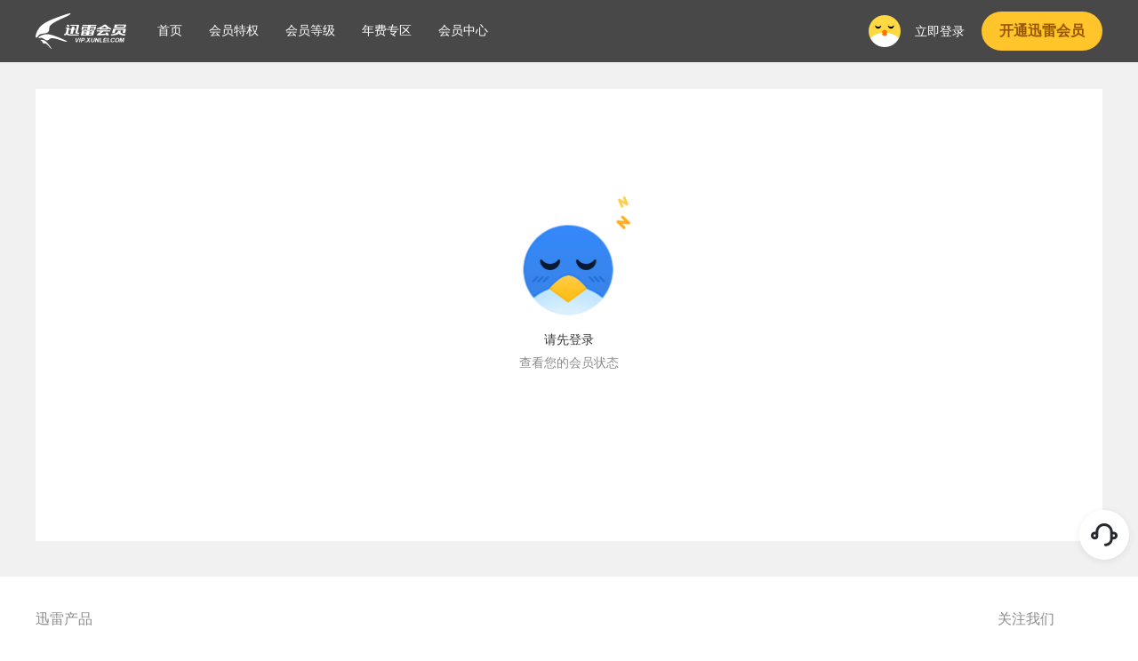

--- FILE ---
content_type: text/html
request_url: https://vip.xunlei.com/vip_service/myvip/index.html
body_size: 6849
content:
<!doctype html> <html> <head> <meta charset=utf-8> <meta name=description content=""/> <meta name=keywords content=""/> <title>迅雷会员 功能特权</title> <meta http-equiv=X-UA-Compatible content="IE=Edge,chrome=1"> <link rel=stylesheet type=text/css href=https://img-vip-ssl.a.88cdn.com/lib/thunderjs/static-1.0.1/css/main.css> <link rel=stylesheet rev=stylesheet type=text/css media=all href=https://img-vip-ssl.a.88cdn.com/n_vip_7/css-y16/newpop.css /> <link rel=stylesheet rev=stylesheet type=text/css media=all href=https://img-vip-ssl.a.88cdn.com/n_vip_7/css-y16/newbase2021.css /> <link rel=stylesheet rev=stylesheet type=text/css media=all href=https://img-vip-ssl.a.88cdn.com/n_vip_7/css-y16/newcenter.css /> <link rel=stylesheet href=/n_common_8/service-entrance/service-entrance.css> <style>.popup-area{width:100%;height:100%;top:0;left:0;position:fixed;background:rgba(0,0,0,.4);z-index:1999;display:none}.popup-area #avatar-wrap{width:644px;height:360px;padding:40px 30px 0;background:#fff;position:absolute;margin-left:-322px;left:50%;top:20%;z-index:1998;box-shadow:0 0 8px #595959;border-radius:3px}.popup-area #avatar-wrap #close-upload-img{width:11px;height:11px;position:absolute;right:10px;top:10px;overflow:hidden;cursor:pointer;background:url(https://img-vip-ssl.a.88cdn.com/n_vip_7/img-y16/index/close.png) 0 0 no-repeat}.user_face{cursor:pointer;border:1px solid rgba(0,0,0,.1);border-radius:50%}.n_center_wp .user_face .icon-camera{width:20px;height:20px;position:absolute;bottom:0;right:0}.my-tq-wrap img{width:100%;object-fit:contain;position:relative;top:20px}</style> </head> <body class=y16> <!-- header --> <div class=wrapper-head id=hd_index> <div class="vip-header modwp"> <h1 class=logo> <a blockid=top clickid=logo class=viplogo href="https://vip.xunlei.com/index.html?referfrom=v_pc_hygw_ggong_dhl_0" title=迅雷会员>迅雷会员</a> </h1> <h3 class=thid>会员频道导航</h3> <div class=h_navin> <ul class=menu> <li index=1> <a blockid=top clickid=index title=首页 href="https://vip.xunlei.com/index.html?referfrom=v_pc_hygw_ggong_dhl_1" class=mid_link>首页</a> </li> <li index=2> <a blockid=top clickid=gntq title=功能特权 href="https://vip.xunlei.com/pages/2023/vip-privilege-intro/pc/?referfrom=v_pc_hygw_ggong_dhl_2" class=mid_link><span class=txt>会员特权</span></a> </li> <li index=6> <a blockid=top clickid=hyjs title=会员等级 class=mid_link href="https://vip.xunlei.com/pages/2023/new-vip-growth-rule/pc/?referfrom=v_pc_hygw_ggong_dhl_3"> <span class=txt> 会员等级 </span> </a> </li> <!-- <li index="7">
                    <a blockid="top" clickid="cjvip" title="超级会员" class="mid_link tab_super" href="/vip_service/supervip_info/dist/?referfrom=v_pc_hygw_ggong_dhl_4">
                        <span class="ic_supergif"></span><span class="txt">超级会员</span>
                    </a>
                </li> --> <!-- <li index="8">
                    <a blockid="top" clickid="nfzq" title="年费专区" class="mid_link" href="https://vip.xunlei.com/vip_service/year/?referfrom=v_pc_hygw_ggong_ad_nfzqtab">
                        <span class="txt">年费专区</span>
                    </a>
                </li> --> <!-- <li index="9">
                    <a blockid="top" clickid="nfzq" title="热门活动" class="mid_link hotact" href="https://vip.xunlei.com/vip_act/pc/activitylist/?referfrom=v_pc_hygw_ggong_dhl_5">
                        <span class="txt"></span>热门活动</span>
                    </a>
                </li> --> <li index=10> <a blockid=top clickid=nfzq title=年费专区 class=mid_link href="https://vip.xunlei.com/pages/2023/super-year-intro/pc/?referfrom=v_pc_hygw_ggong_dhl_4"> <span class=txt> 年费专区 </span> </a> </li> <li index=11> <a blockid=top clickid=nfzq title=会员中心 class=mid_link href="https://vip.xunlei.com/pages/2023/vip-center-pc/?referfrom=v_pc_hygw_ggong_dhl_5"> <span class=txt> 会员中心 </span> </a> </li> </ul> </div> <div class=vip-usertop> <!--未登录状态--> <span class=unlogin id=header-unlogin> <a title=登录 name=login blockid=grzx href=javascript:void(0) class=linkmag> <span class=userimg></span> 立即登录 </a> </span> <!--登录状态--> <div style=display:none class=usertype id=header-login></div> <div class=btn_wp> <a data-aidfrom=hygw_dhl_kt class="t_nav_links loglinks pay-vip j_header_pay" href=javascript:; clickid=v_pc_hygw_ggong_pay_nav_pay_btn blockid=grzx>开通迅雷会员</a> <span class="pay-vip-corn"></span> </div> </div> </div> <div class=subnav_wp style=display:none> <div class=modwp> <div class=h_navin> <ul class="menu subnav_2" style=display:none> <li> <a title="" href="https://vip.xunlei.com/vip_service/growthlist/?referfrom=v_pc_hygw_ggong_dhl_3_2">会员风云榜</a> </li> </ul> <!-- <ul class="menu subnav_4" style="display: none;">
                    <li>
                        <a title="" href="https://vip.xunlei.com/vip_service/year/?referfrom=v_pc_hygw_ggong_dhl_5_1">年费专区</a>
                    </li>
                    <li class="gametab">
                        <a title="" href="https://wan.xunlei.com/activity/2020/get-xl-vip/?referfrom=v_pc_hygw_ggong_dhl_5_2" target="_blank">
                            游戏专区 <img class="subnav_img" src="https://img-vip-ssl.a.88cdn.com/n_vip_7/img-y16/base/head_game.gif"></a>
                    </li>
                </ul> --> </div> </div> </div> </div> <script src=https://img-vip-ssl.a.88cdn.com/lib/jquery/1.12.4/jquery.min.js></script> <script src=https://vip.xunlei.com/vippay/js/xlpay.js></script> <script src=https://act-vip-ssl.xunlei.com/source/config/header.page.js></script> <script type="text/javascript" src="https://vip.xunlei.com/n_common_8/header/js/index.js?h=2dc93daa"></script> <div class="wraper n_center_wp"> <div class="n_center_top logined" style=display:none> <div class=modwp> <div class=nc_hd> <div class=nc_left> <div class=nc_user> <div class=user_face><img src=https://avatar2.a.88cdn.com/usrimg/0/100x100></div> <p class=user_name><span class=name>雷友</span></p> <p class=user_info>会员类型：<em>非会员</em></p> <p class=user_info>会员到期：<em>2018-06-06</em></p> </div> <div class=user_btn> <i class=l_line></i> <a href=javascript:; class=btn_open>立即续费会员</a> <i class=r_line></i> </div> </div> <div class=nc_right> <p class=txt_thd>我的券</p> <div class=nc_coupons> <ul class="ncc_list j_card_list"> <li class=djq> <a data-url=https://vip.xunlei.com/vip_service/mycenter/vault_v2.html data-clickid=coupon href=javascript:;> <span class=txt_tt>代金券（<em>0</em>）</span> <span class=txt_tip>升级可得更多</span> </a> </li> <li class=flq> <a data-url=https://vip.xunlei.com/vip_service/welfare/index.html data-clickid=welfare href=javascript:;> <span class=txt_tt>福利券（<em>0</em>）</span> <span class=txt_tip>领取会员福利</span> </a> </li> <!-- <li class="jrsy">
                                    <a data-url="https://vip.xunlei.com/vip_service/mycenter/dianbo.html" data-clickid="financial" href="javascript:;"> <span class="txt_tt">点播券（<em>0</em>）</span> <span class="txt_tip">VIP增值专区</span> </a>
                                </li> --> <li class=czfl> <a data-url="https://vip.xunlei.com/pages/2020/vip/welfare-prize/?area=personal_center" data-clickid=order_welfare href=javascript:;> <span class=txt_tt>福利奖品</span> <span class=txt_tip>可兑换会员天数</span> </a> </li> </ul> </div> <div class=tips_box> <p class=txt_last></p> <a data-url="https://vip.xunlei.com/vip_service/mycenter/orderlist.html?referfrom=v_pc_hygw_ggong_grzx" data-clickid=history href=javascript:; class=btn_record>我的购买记录&gt;&gt;</a> </div> </div> </div> </div> </div> <div class="modwp logined" style=display:none> <div class=n_center_cont> <div class="nc_msg_box grow"> <p class=txt_mhd> <span class=has_link>我的成长值</span> <a href=https://vip.xunlei.com/pages/2023/new-vip-growth-rule/pc/ target=_blank class=btn_what>?<span class=txt_bar><span>什么是成长值?</span></span></a> <a href=javascript:; class=growth-detail>成长值明细&gt;&gt;</a> </p> <div class="nc_msg_bd myGrowInfo"> <div class=nc_level> <div class=nc_bar_box> <div class=ic_bar style=width:30%> <p class=txt_bar><span>120</span></p> </div> </div> <div class="nc_bar_tip clearfix"> <p class=txt_left><em>VIP3</em><span>1800</span></p> <p class=txt_right><em>VIP4</em><span>3600</span></p> </div> </div> <div class=nc_rank> <p class=txt_mup>距离升级天数<em>0</em></p> <div class=txt_msg> <p><span class=txt_label>成长速度</span><em>-10/天</em></p> <p><span class=txt_label>成长值排名</span><a href=javascript:;>0名</a></p> </div> </div> </div> </div> <div class="nc_msg_box tequan"> <p class=txt_mhd>会员等级权益<a data-url="https://vip.xunlei.com/pages/2023/new-vip-growth-rule/pc/?referfrom=v_pc_hygw_ggong_grzx" data-clickid=rule href=javascript:; class=myPrivileges>了解更多&gt;&gt;</a></p> <!-- <div class="nc_msg_bd">
                        <div class="nc_tq_wp">

                        </div>
                    </div> --> <div class=my-tq-wrap> <img src=https://vip.xunlei.com/vip_service/myvip/assets/images/tq-detail.png?h=3ec2c920 alt=""> </div> </div> <div class="nc_msg_box upgrade"> <p class=txt_mhd>升级攻略</p> <div class=nc_msg_bd> <ul class=nc_up_list> <li class=high> <p class=txt_tt>高能加速</p> <div class="nc_up_box svip"> <p class=txt_mup><em>+1800点 成长值</em>开通年费超级会员</p> <a data-payid=myvip2018_cj2 data-clickid=nf_cjhy href=javascript:; class="btn_uopen tplpay">立即开通</a> </div> <!-- <div class="nc_up_box vip">
                                    <p class="txt_mup"><em>+1500点 成长值</em>开通年费白金会员</p>
                                    <a data-payid="myvip2018_bj2" data-clickid="nf_bjhy" href="javascript:;" class="btn_uopen tplpay">立即开通</a>
                                </div> --> </li> <li class=steady> <p class=txt_tt>稳健加速</p> <div class="nc_up_box svip"> <p class=txt_mup><em>+30点/月 成长值</em>自动续费超级会员</p> <a data-payid=myvip2018_cj data-clickid=auto_renew_cj href=javascript:; class="btn_uopen tplpay">立即开通</a> </div> <!-- <div class="nc_up_box vip">
                                    <p class="txt_mup"><em>+20点/月 成长值</em>自动续费白金会员</p>
                                    <a data-payid="myvip2018_bj" data-clickid="auto_renew_bj" href="javascript:;" class="btn_uopen tplpay">立即开通</a>
                                </div> --> </li> </ul> </div> </div> </div> </div> <div class=not_login> <div class=modwp> <div class=nologinbox> <p class=""><a title=请先登录 class=loglinks name=login href=javascript:login();><em><i class=mv01></i><i class=mv02></i></em>请先登录</a></p> <p class=textnol>查看您的会员状态</p> </div> </div> </div> </div> <div id=actTplPay></div> <div class=popup-area id=pop-upload> <div id=avatar-wrap> <iframe src=https://act-vip-ssl.xunlei.com/avatar/ frameborder=0 width=644px height=360px id=upload-box-vip name=upload-box-vip></iframe> <i id=close-upload-img title=关闭></i> </div> </div> <!-- 客服入口 --> <div class="service-entrance-wrap" id="service-entrance-wrap-ref">
  <div class="service-btn-wrap">
    <a
      href="javascript:;"
      class="service-btn"
    ></a>
    <p class="service-name">
      联系客服 
    </p>
    <div class="detail-content-wrap">
      <a
        class="each-item-wrap online-item"
        href="http://new.xlkf.xunlei.com/live800/chatClient/chatbox.jsp?companyID=8950&configID=11&enterurl=vip.xunlei.com&robot_ud_vip=vip"
        target="_blank"
      >
        <i class="icon-img online" ></i>
        <div class="content-wrap">
          <p class="title">在线客服 <i class="corn" ></i></p>
          <p class="desc">人工在线快速解决您的问题</p>
        </div>
        <i class="arrow-icon" ></i>
        <i class="bottom-line" ></i>
      </a>
      <!-- <a
        class="each-item-wrap call-item "
        href="javascript:;"
      >
        <i class="icon-img call" ></i>
        <div class="content-wrap">
          <p class="title">客服热线</p>
          <p class="desc">400-1111-000，服务时间：8:00-24:00</p>
        </div>

        <i class="bottom-line" ></i>
      </a> -->
      <a
        class="each-item-wrap help-item"
        href="https://help.xunlei.com/"
        target="_blank"
      >
        <i class="icon-img help" ></i>
        <div class="content-wrap">
          <p class="title">帮助文档</p>
          <p class="desc">为您提供常见问题的解决方法</p>
        </div>
        <i class="arrow-icon" ></i>
      </a>
    </div>
  </div>
</div>

<script>
  const isBrowser = function () {
    return typeof window !== 'undefined' && typeof document !== 'undefined' && typeof navigator !== 'undefined'
  }
  const getUserAgent = function () {
    const NAVIGATOR = isBrowser() ? navigator : (global.navigator || { userAgent: '' })
    return NAVIGATOR.userAgent.toLocaleLowerCase()
  }
  console.log('getUserAgent',getUserAgent(),/macintosh|mac os x/i.test(getUserAgent()));
  const isMACXL = function (){
    return /macintosh|mac os x/i.test(getUserAgent()) && window.WebViewJavascriptBridge && window.WebViewJavascriptBridge.callHandler
  }
  const isPCXLORMAC = function (){
    return /Thunder\/10\./i.test(getUserAgent()) ||  /Thunder\/7\./i.test(getUserAgent()) || /thunderx\/10\./i.test(getUserAgent()) || /Thunder\/12\./i.test(getUserAgent()) || isMACXL()
  }

  if(isPCXLORMAC()){
    document.querySelector('#service-entrance-wrap-ref').style.display='none'
  }

</script> <div class=vip-footer> <div class=modwp> <div class=mapin> <dl class=fuwu> <dt>迅雷产品</dt> <dd> <a href=https://mobile.xunlei.com class=links target=_blank><i class="sicontq ic-xlmobile"></i>迅雷手机版</a> <a href=https://k.xunlei.com/ class=links target=_blank><i class="sicontq ic-kuainiao"></i>迅雷快鸟</a> <a href=https://pc.xunlei.com/ class=links target=_blank><i class="sicontq ic-xlpc"></i>迅雷 PC 版</a> <a href=https://xunlei.tmall.com/ class=links target=_blank><i class="sicontq ic-xlpd"></i>会员天猫商城</a> <a href=http://mac.xunlei.com class=links target=_blank><i class="sicontq ic-xlmac"></i>迅雷 Mac 版</a> <!-- <a href="http://jsq.xunlei.com" class="links" target="_blank"><i class="sicontq ic-netjsq"></i>迅雷网游加速器</a> --> <!-- <a href="http://bbs.xunlei.com/forum.php" class="links" target="_blank"><i class="sicontq ic-xlbbs"></i>迅雷论坛</a> --> <!-- <a href="http://king.xunlei.com" class="links" target="_blank"><i class="sicontq ic-chengbao"></i>徽章城堡</a> --> </dd> </dl> <!-- <dl class="kefu">
                <dt>迅雷会员专属客服</dt>
                <dd>
                    <p class=""><span class="txt_kf">400-1111-000<em>8点-24点服务</em></span></p>
                    <p><a href="https://help.xunlei.com" target="_blank" class="" title="">帮助中心</a><em class="line">|</em><a target="_blank" href="http://new.xlkf.xunlei.com/live800/chatClient/chatbox.jsp?companyID=8950&configID=11&enterurl=vip.xunlei.com&robot_ud_vip=vip" class="" title="">在线客服</a></p>
                </dd>
            </dl> --> <dl class=gz> <dt>关注我们</dt> <dd><a target=_blank href=https://weibo.com/xunleivip class=ic_gz title=""><i class="sicontq iconwb ic-sinawb"></i>关注新浪微博</a></dd> <dd style=z-index:2><a href=javascript:void(0) class="ic_gz ic-wxgz" title=""><i class="sicontq iconwb ic-wx"></i>关注微信</a> <div class=p_wxcode style=display:none> <em class=icjiao><i></i></em> <p class=""><img alt="" src=https://img-vip-ssl.a.88cdn.com/n_vip_7/n-img/base/vipwx-new.jpg></p> </div> </dd> <dd><a target=_blank href=https://bbs.xunlei.com class=ic_gz title=""><i class="sicontq ic-xllt"></i>迅雷论坛</a></dd> <!-- <dd style="z-index:1">
                    <a href="javascript:void(0)" class="ic_gz ic-qqgz" title=""><i class="sicontq iconwb ic-qq"></i>关注QQ</a>
                    <div class="p_wxcode" style="display:none">
                        <em class="icjiao"><i></i></em>
                        <p class=""><img alt="迅雷会员qq订阅号二维码" src="https://img-vip-ssl.a.88cdn.com/n_vip_7/img-y16/base/vipqq.png"></p>
                    </div>
                </dd> --> </dl> </div> <div class=foot> <div class=f-nav> <div class=links> <a target=_blank href=https://www.xunlei.com/about/ >关于迅雷</a><a target=_blank href="https://dl.xunlei.com/index.html?tag=1">下载迅雷</a><a target=_blank href=http://hr.xunlei.com/ >加盟迅雷</a><a target=_blank href=http://biz.xunlei.com/market/ >广告服务</a> <a target=_blank href="https://www.xunlei.com/about/?st=contact">商务合作</a><a target=_blank href=http://help.xunlei.com/ >客服中心</a><a target=_blank href=http://aq.xunlei.com/index.html>安全中心</a><a target=_blank href=https://vip.xunlei.com/pan/tos.html>用户协议</a> <a target=_blank href=https://zhan.xunlei.com>迅雷小站</a> </div> COPYRIGHT &copy; 2003-2026 XUNLEI.COM ALL RIGHTS RESERVED </div> <p class=company-address>深圳市迅雷网络技术有限公司<br>地址：深圳市南山区粤海街道高新区社区白石路3709号迅雷大厦 </p> </div> </div> <!-- modwp end --> </div> <!-- vip-footer end --> <div class=p_getbom style=display:none> <a href=javascript:void(0) class=goerwei title=扫描二维码>扫描二维码</a> <!-- <a href="https://wj.qq.com/s/947521/7e9c" class="gowenjuan" target="_blank" title="调查问卷">调查问卷</a> --> <a href=javascript:void(0) class=gobacktop title=返回顶部>返回顶部</a> <div class=p_showma style=display:none> <img src="https://img-vip-ssl.a.88cdn.com/n_vip_7/img-y16/base/vipqqbig.png?version=20170427" alt=""/><i></i> </div> </div> <div class="pop_box pop_login" style=display:none id=login-pop> <div class=pop_box_wp> <div class=p_b_bd> <div class=img_logo_wp> <img src=https://img-vip-ssl.a.88cdn.com/n_vip_7/img-y16/base/logo_hd_w_2x.png alt=""> </div> <div class=login_ifr id=xl_login> </div> </div> <a id=log_close class=p_b_close title=关闭 href=javascript:msgExit();>关闭</a> </div> </div> <div class="pop_y16 noborder" id=renew-pop style=display:none></div> <div style=display:none> <script src=https://vip.xunlei.com/js/vip_baidu.js></script> </div> <script src=https://act-vip-ssl.xunlei.com/common/pv/pv_click_v2.js></script> <script>!function(){if(!window.xla){window.xla=[],xla.push({type:"config",appid:20009,secret:"a8d1fc968b2fe1fe21bfe8f2abc4ba3a"});var e=document.createElement("script");e.type="text/javascript",e.async=!0,e.src="https://res-etl-ssl.xunlei.com/v1.0.0/xla.min.js";var t=document.getElementsByTagName("script")[0];t.parentNode.insertBefore(e,t)}}()</script> <script>if(/msie|trident/.test(window.navigator.userAgent.toLowerCase())){var scriptElement=document.createElement("script");document.body.appendChild(scriptElement),scriptElement.src="https://img-vip-ssl.a.88cdn.com/lib/polyfill/6.26.0/iepolyfill.min.js"}</script> <script>$(window).on("scroll",function(){var o=$(this).scrollTop(),n=$(".p_getbom");1200<o?n.show():n.hide()}),$(document).on("click",".gobacktop",function(o){return $("body,html").animate({scrollTop:0},200),o.preventDefault,!1})</script> <style>.company-address{padding:10px 0 20px;font-size:12px;color:#8b8b8b;line-height:25px}</style><script type="text/javascript" src="https://vip.xunlei.com/n_common_8/footer/js/index.js?h=4ea5f35e"></script>
 <script src=https://i.xunlei.com/login/2.5/qLogin.min.js></script> <script src=https://misc-xl9-ssl.xunlei.com/res/api/xl9/v1/xl9.js></script> <script src=https://act-vip-ssl.xunlei.com/source/config/myvip2018.js></script> <script src=https://img-vip-ssl.a.88cdn.com/lib/thunderjs/1.10.17/thunder.min.js></script> <script src=https://img-vip-ssl.a.88cdn.com/lib/vip-tplpay/3.2.1/tplpay.js></script> <script src=https://img-vip-ssl.a.88cdn.com/lib/linktoken/index.js></script> <script type="text/javascript" src="https://vip.xunlei.com/vip_service/myvip/js/index.js?h=766d5fa9"></script></body> </html> 

--- FILE ---
content_type: text/html
request_url: https://act-vip-ssl.xunlei.com/avatar/
body_size: 516
content:
<!DOCTYPE html><html><head><meta charset=utf-8><meta name=viewport content="width=device-width,initial-scale=1"><meta http-equiv=X-UA-Compatible content="IE=Edge"><meta name=keywords content=头像设置><meta name=description content=头像设置><title>头像设置</title><link rel=stylesheet type=text/css href=//img-vip-ssl.a.88cdn.com/lib/thunderjs/static-1.0.1/css/main.css><link rel=stylesheet type=text/css href=/avatar/assets/lib/croppie.css><script src=/avatar/assets/lib/croppie.min.js></script><script src=//misc-xl9-ssl.xunlei.com/res/api/xl9/v1/xl9.js></script><script src=//i.xunlei.com/login/2.5/qLogin.min.js></script><link href=/avatar/assets/css/app.fb89fb0e222e69e8680a82c692a24dd8.css rel=stylesheet></head><body><div id=app></div><script type=text/javascript src=/avatar/assets/js/manifest.184bd845068142d9e8a7.js></script><script type=text/javascript src=/avatar/assets/js/vendor.f7490682430a4952dc9d.js></script><script type=text/javascript src=/avatar/assets/js/app.32ed119826d566bf255b.js></script></body></html>

--- FILE ---
content_type: text/css
request_url: https://img-vip-ssl.a.88cdn.com/lib/thunderjs/static-1.0.1/css/main.css
body_size: 10123
content:
.layout{position: fixed;_position:absolute;top:25%;left:50%; z-index:111}
.layout .pop{ width:460px;position:relative;background:#fff; border:7px #A20000 solid}
.layout .close{position:absolute;top:0px;right:-2px;display:block;width:24px;height:26px;overflow:hidden; text-indent:-999em;background:url(https://act-vip-ssl.xunlei.com/common/hd_sp.png) no-repeat -44px -119px;}
.layout .popinfo{ padding:20px 27px 10px;font:16px/20px \5FAE\8F6F\96C5\9ED1; line-height:24px; font-size:14px; color:#302F2F;height: auto !important; height:100px; min-height:100px;}
.layout .popinfo p{ margin-bottom:3px}
.layout .btn{ padding:0px 0 20px; text-align:center}
.layout .link_btn{ width:138px; display: inline-block; background:url(https://act-vip-ssl.xunlei.com/common/hd_sp.png) no-repeat 0 -79px; color:#fff;height:36px;font:20px/36px \5FAE\8F6F\96C5\9ED1; text-align:center}
.layout .link_btn:hover{ text-decoration:none}
.layout .txt_in{ border:1px #B3C3CD solid; margin:0 2px; vertical-align:middle; background:#fff; width:160px; height:22px; line-height:22px; padding:1px 3px;}
.sub_title .arr{ width:0;height:0;overflow:hidden;margin-right:4px;border:#fff solid;border-left-color:#B30000;border-width:4px 0 4px 4px;display:inline-block;vertical-align: middle}
.layout .pay_type{ margin-top:10px}
.layout .pay_type p{ margin:0}
.pay_type input{ margin-right:2px; *margin:0; *vertical-align: middle}
.pay_type .selpad{ padding-right:4px}
.pay_type .selpad02{ padding-right:11px}
.pay_type .on{ font-weight:bold; color:#B40000}
.pay_type .sel_form{ padding-bottom:8px}
.pay_type .sel_bank{ width:150px}
.pay_type .txt_all{ color:#B40000}
.act-pop-lay { position: fixed;  _position: absolute; top: 0 ; left: 0; width: 100%; height: 100%; background-color: #000; opacity: 0.5; filter:alpha(opacity=50); z-index: 1000; }
.act-pop-box { position: fixed; _position: absolute; top: 50%; left: 50%; background-color: #fff; border-radius: 8px;  z-index: 1001; font-family: \5FAE\8F6F\96C5\9ED1; }
.act-pop-close {z-index: 22; display: block; position: absolute; top: 10px; right: 18px; width: 30px; height: 30px; background: url(http://act.vip.xunlei.com/new/img/pop-close.png) no-repeat center center; font-size: 0; line-height: 0; overflow: hidden; }
.act-pop-panel {}
.act-pop-p-hd { border-bottom: 1px solid #e5e5e5; padding: 16px 0 16px 25px; }
.act-pop-p-hd .act-pop-p-titl { color: #c80000; font-size: 18px; font-weight: normal; line-height: 1; }
.act-pop-p-bd { height: auto !important; min-height: 150px; height: 150px; padding: 15px 23px 5px; font-size: 14px; color: #646464; }
.act-pop-p-ft { text-align: right; padding: 5px 23px 20px; }
.act-pop-btn { display: inline-block; width: 118px; height: 34px; margin-left: 4px; border-style: solid; border-width: 1px; border-radius: 6px; line-height: 36px; text-align: center; }
.act-pop-btn-hot { background-color: #c80000; color: #fff; }
.act-pop-btn-hot:hover { text-decoration: none; background-color: #c63636; }
.act-pop-btn-info { border-color: #c8c8c8; color: #646464; }
.act-pop-btn-info:hover { text-decoration: none; background-color: #f5f5f5; }

.act-pop-box { width: 450px; margin-left: -225px; margin-top: -180px; }
.act-pop-box-big { width: 550px; margin-left: -275px; margin-top: -215px; line-height: 1.2; }
.act-pop-box-lon { margin-top: -235px; }
.act-pop-table { margin-top: 16px;  width: 504px; text-align: left; border-top: 1px solid #e5e5e5; border-bottom: 1px solid #e5e5e5; }
.act-pop-table th { text-align: left; }
.act-pop-table th, .act-pop-table td { padding-left: 8px; }
.act-pop-table thead { border-bottom: 1px solid #e5e5e5; font-weight: bold; }
.act-pop-table tr { height: 40px; }
.act-pop-table .act-pop-tr-even { background-color: #fafafa; }
.act-pop-table a { color: #c80000; text-decoration: underline; }
.show_code{position: relative;}
.award_code{position: absolute;top: 30px;left: 0;width: 125px;display: none}
.show_code:hover .award_code{display: block;z-index:9;}
.award_code img{width: 100%}
.tb_idx{z-index: 9;position: relative;}
.act-pop-paging { margin-top: 20px; height: 35px; text-align: center; line-height: 28px; font-size: 0; }
.act-pop-pg-prev, .act-pop-pg-next { display: inline-block; width: 70px; height: 28px; border: 1px solid #d7d7d7; border-radius: 30px; font-size: 12px; color: #646464; vertical-align: middle; }
.act-pop-pg-btn-off { border-color: #c8c8c8; background-color: #fafafa; color: #c8c8c8; }
.act-pop-box .act-pop-paging  .act-pop-pg-btn-off:hover { border-color: #c8c8c8; background-color: #fafafa; color: #c8c8c8; cursor: default; }
.act-pop-pg-prev { margin-right: 10px; }
.act-pop-pg-list { position: relative; display: inline-block; *display: inline; font-size: 12px; vertical-align: middle; *zoom: 1; }
.act-pop-pg-list li { float: left; margin-right: 10px; }
.act-pop-pg-btn { display: block; width: 28px; height: 28px;  border: 1px solid #d7d7d7; color: #646464; border-radius: 100%; }
.act-pop-pg-btn-on, .act-pop-paging a:hover { border-color: #c80000; background-color: #c80000; color: #fff; text-decoration: none;  }
.act-pop-form { margin-top: 18px; }
.act-pop-form input, .act-pop-form textarea, .act-pop-form select { border: 1px solid #e5e5e5; border-radius: 4px; vertical-align: middle; font-family: \5FAE\8F6F\96C5\9ED1; }
.act-pop-form input:focus, .act-pop-form textarea:focus, .act-pop-form select:focus { outline: none; }
.act-pop-form input { height: 36px; width: 108px; padding: 0 6px; line-height: 36px; }
.act-pop-form textarea { height: 60px; width: 238px; padding: 6px; resize:none;}
.act-pop-fm-sel { margin-bottom: 5px; }
.act-pop-disel { display: inline-block; height: 36px; width: 90px; padding:0 0 0 5px; margin-right: 5px; border: 1px solid #e5e5e5; border-radius: 4px; background-color: #EBEBE4; line-height: 36px; color: #808080; overflow: hidden; text-overflow:ellipsis;white-space:nowrap; }
.act-pop-form select { height: 36px; width: 90px; margin-right: 5px; line-height: 36px; cursor: pointer; }
.act-pop-fm-group { margin-bottom: 10px; }
.act-pop-fm-label { float: left; width: 65px; padding-right: 10px; text-align: right; height: 36px; line-height: 36px; }
.act-pop-fm-content { margin-left: 75px; }
.act-pop-fm-tip { font-size: 12px; color: #d14544; }
.act-pop-code-wp, .act-pop-img-code { display: inline-block; *display: inline; margin-left: 5px; vertical-align: middle;}
.act-pop-img-code img { width: 108px; height: 40px; }
.act-pop-code-wp a { margin-left: 12px; color: #c80000; line-height: 40px; text-decoration: underline; }
.act-pop-p-acle { padding-top: 15px; line-height: 1.8; }
.act-pop-p-name { color: #c80000; font-weight: normal; }
.act-pop-p-count { color: #c80000; }
.act-pop-p-sec { text-indent: 2em; }
.act-pop-p-note { margin-top: 25px; text-align: center; }
.act-pop-ico-note { display: inline-block; height: 48px; width: 48px; margin-right: 10px; background-image: url(../img/pop-note.png); vertical-align: middle; }
.header:after,.map:after,.main:after,.header .h_nav .h_navin:after,map:after{content:'\20';display:block;height:0;clear:both;}

body{background-color:#fff;color:#969696;font-family:"Microsoft YaHei","微软雅黑",tahoma,arial,simsun,"宋体"; }
a{color:#3C92C9; }
.thid{ left:-99999em;position: absolute}

.info_header{background: #C80000;height: 80px;position:fixed;width: 100%;z-index: 20;left: 0;top: 0}
.info_header .header{background: #C80000;width:960px;margin:0 auto;}
.info_header h1{float:left;width:146px; height:65px;display:inline;margin: 10px 0 0 10px; }
.info_header .viplogo{display:block;width:146px; height:65px;overflow:hidden;text-indent: -9999em;background: url(../img/view/bg_topspr.png) no-repeat 0 0;}
.info_header .navlist{float:left;display:inline;margin: 0px 0 0 70px;}
.info_header .navlist li{width:180px; height:80px;float:left;position:relative;margin-right: -1px}
.info_header .navlist li a{width:180px; height:80px;display:block;margin: 5px 0 0;overflow:hidden;font:18px/70px \5FAE\8F6F\96C5\9ED1;color:#fff;}
.info_header .navlist li i{width: 1px;overflow: hidden;height: 50px;position:absolute;right:0px;top:15px;background: #D33333}

.info_header .navlist span{background: url(../img/view/bg_topspr.png) no-repeat 0 0;float:left;display:inline;width:37px; height:37px;overflow:hidden;margin:18px 8px 0 20px  }
.info_header .navlist .icon_tq{background-position: -149px 0}
.info_header .navlist .icon_tc{background-position: -187px 0}
.info_header .navlist .icon_buy{background-position: -225px 0}
.info_header .navlist .on{background: #B40000}
.info_header .navlist .on i{display:none; }
.info_header .navlist .on .icon_tq{background-position:-149px -39px }
.info_header .navlist .on .icon_tc{background-position:-187px -39px }
.info_header .navlist .on .icon_buy{background-position:-225px -39px }

.wp_ban{background: #74BEFD url(../img/view/bg_main.jpg) no-repeat center top;
-webkit-animation:banbg 1s ease ;
-moz-animation:banbg 1s ease ;
animation:banbg 1s ease ;
 }
@-webkit-keyframes banbg{
0%{opacity:0;}
100%{opacity:1;}
}
@-moz-keyframes banbg{
0%{opacity:0;}
100%{opacity:1;}
}
@keyframes banbg{
0%{opacity:0;}
100%{opacity:1;}
}
.wp_ban{margin-top:80px;_margin:0}

.ban_inter{background:url(../img/view/bg_main.jpg) no-repeat center top;height: 400px;position:relative;width: 960px;margin: 0 auto; }
.ban_inter h2{position:absolute;left:20px;top:90px;font-size: 32px;font-weight: normal;color:#BE221D;
-webkit-animation:fadeInDown 1s 0.5s ease-out both;
-moz-animation:fadeInDown 1s 0.5s ease-out both;
animation:fadeInDown 1s 0.5s ease-out both;
}
@-webkit-keyframes fadeInDown{
0%{opacity:0;-webkit-transform:translateY(-30px)}
100%{opacity:1;-webkit-transform:translateY(0)}
}
@-moz-keyframes fadeInDown{
0%{opacity:0;-moz-transform:translateY(-30px)}
100%{opacity:1;-moz-transform:translateY(0)}
}
@keyframes fadeInDown{
0%{opacity:0;-moz-transform:translateY(-30px)}
100%{opacity:1;-moz-transform:translateY(0)}
}
.ban_inter h2 strong{font-size: 60px;display:block;line-height: 1 }
.ban_inter .ban_info{position:absolute;left:20px;top:205px;font-size: 15px;color:#000000;z-index:5;
-webkit-animation:fadeInDown 1s 1.5s ease-out both;
-moz-animation:fadeInDown 1s 1.5s ease-out both;
animation:fadeInDown 1s 1.5s ease-out both;
}

.ban_inter .link_joinnow{position:absolute;left:20px;top:250px;font-size: 24px;color:#fff;width:180px; height:50px;line-height: 50px;text-align:center;background: #C80000;
-webkit-animation:flipInY 2s 2s ease both ;
-moz-animation:flipInY 2s 2s ease both ;
animation:flipInY 2s 2s ease both ;
}
@-webkit-keyframes flipInY{
0%{-webkit-transform:perspective(400px) rotateY(90deg);opacity:0}
40%{-webkit-transform:perspective(400px) rotateY(-20deg)}
70%{-webkit-transform:perspective(400px) rotateY(20deg)}
100%{-webkit-transform:perspective(400px) rotateY(0deg);opacity:1}
}
@-moz-keyframes flipInY{
0%{-moz-transform:perspective(400px) rotateY(90deg);opacity:0}
40%{-moz-transform:perspective(400px) rotateY(-10deg)}
70%{-moz-transform:perspective(400px) rotateY(10deg)}
100%{-moz-transform:perspective(400px) rotateY(0deg);opacity:1}
}
@keyframes flipInY{
0%{transform:perspective(400px) rotateY(90deg);opacity:0}
40%{transform:perspective(400px) rotateY(-10deg)}
70%{transform:perspective(400px) rotateY(10deg)}
100%{transform:perspective(400px) rotateY(0deg);opacity:1}
}

.ban_inter .link_joinnow:hover{background: #9e0000;text-decoration:none;}
.ban_inter .air_plane{position:absolute;left:560px;top:34px;width:370px; height:280px;background:url(../img/view/bg_fj.png) no-repeat;_left:541px;_top:34px;_background:url(../img/view/bg_fj_ie6.jpg) no-repeat;
-webkit-animation:air_plane 4s ease-out 2.5s backwards infinite;
-moz-animation:air_plane 4s ease-out 2.5s backwards infinite;
}
@-webkit-keyframes air_plane {
	0%{left:700px;top:-150px;opacity:0;-webkit-transform: scale(.1);}
	15%{left:700px;top:-150px;opacity:0;-webkit-transform: scale(.1);}
	25%{left:560px;top:34px;opacity:1;-webkit-transform: scale(1);}
	60%{left:565px;top:32px;opacity:1;-webkit-transform: scale(1);}
	75%{left:500px;top:80px;opacity:0;-webkit-transform: scale(1.5);}
	100%{left:500px;top:80px;opacity:0;-webkit-transform: scale(1.5);}
}
@-moz-keyframes air_plane {
	0%{left:700px;top:-150px;opacity:0;-moz-transform: scale(.1)}
	15%{left:700px;top:-150px;opacity:0;-moz-transform: scale(.1)}
	25%{left:560px;top:34px;opacity:1;-moz-transform: scale(1)}
	60%{left:565px;top:32px;opacity:1;-moz-transform: scale(1);}
	75%{left:565px;top:32px;opacity:1;-moz-transform: scale(1);}
	100%{left:500px;top:80px;opacity:0;-moz-transform: scale(1.5)}
}
@keyframes air_plane {
	0%{left:700px;top:-150px;opacity:0;transform: scale(.1)}
	15%{left:700px;top:-150px;opacity:0;transform: scale(.1)}
	25%{left:560px;top:34px;opacity:1;transform: scale(1)}
	60%{left:565px;top:32px;opacity:1;transform: scale(1);}
	75%{left:565px;top:32px;opacity:1;transform: scale(1);}
	100%{left:500px;top:80px;opacity:0;transform: scale(1.5)}
}

.con_tqlist{overflow:hidden;}
.con_tqlist ul{margin-left: -40px;*zoom:1}
.con_tqlist li{margin-left: 45px;width: 200px;float:left;display:inline;}
.con_tqlist .tqicons{display:block; ;width: 200px;height: 125px;background:url(../img/view/bg_tqlists.jpg) no-repeat 0 -999em;margin-bottom: 15px}
.con_tqlist .tq01{background-position: 0 0;}
.con_tqlist .tq02{background-position: -201px 0;}
.con_tqlist .tq03{background-position: -402px 0;}
.con_tqlist .tq04{background-position: -603px 0;}
.con_tqlist h3{font:18px/25px \5FAE\8F6F\96C5\9ED1;margin-bottom: 4px}
.sel_tq{margin-top: 50px;}
.sel_tq h2{font-size:36px;text-align:center;color:#C80000;margin-bottom: 15px}
.sel_tq .sel_tqinfos{width: 960px;overflow: hidden;border:1px #C8C8C8 solid;-moz-box-shadow:0px 5px 10px #ccc;-webkit-box-shadow:0px 5px 10px #ccc;box-shadow:0px 5px 10px #ccc;}
.sel_tq .sel_tqinfos ul{width: 980px;}
.sel_tq .sel_tqinfos li{border-right: 1px #C8C8C8 solid;width: 49%;height: 470px;float:left;-webkit-transition: background .5s linear;-moz-transition: background .5s linear;transition: background .5s linear;}
.sel_tq .sel_tqinfos li:hover{background: #FBECE0;  }
.sel_tq .info_inbox{padding:37px 97px 0;}
.sel_tq .info_inbox .tqimgbox{height:185px;text-align:center;}
.sel_tq .info_inbox .tqimgbox span{display:inline-block;background:url(../img/view/bg_buytype.png) no-repeat 0 -999em;_background:url(../img/view/bg_buytype.jpg) no-repeat 0 -999em; }
.sel_tq .info_inbox .tqimgbox .sel_ic01{width:190px; height:150px;background-position: 0 0;margin-top: 15px}
.sel_tq .info_inbox .tqimgbox .sel_ic02{width:252px; height:185px;background-position: -192px 0;}
.sel_tq .info_inbox .tqimgbox .sel_ic03{width:286px; height:185px;background-position: -460px 0;}
.sel_tq .info_inbox h3{font-size: 18px;margin-bottom: 5px;font-weight: normal;text-align:center;}
.sel_tq .info_inbox .ic_st{display:inline-block;width:16px; height:14px;overflow:hidden;background:url(../img/view/bg_buytype.png) no-repeat -1px -169px;_background:url(../img/bg_buytype.jpg) no-repeat -1px -169px;vertical-align:-2px;_vertical-align:middle; }
.sel_tq .info_inbox .ic_st_href{background-position:-17px -169px; }
.sel_tq .info_inbox .tq_incons{color:#646464;margin:8px 0 30px;line-height: 24px;font-size: 14px;}
.sel_tq .info_inbox .link_buynow{display:block;margin: 0 auto;width:180px; height:50px;text-align:center;line-height: 50px;font-size: 24px;color:#fff;background: #C80000 }
.sel_tq .info_inbox .link_buynow:hover{background: #9e0000;text-decoration:none;}

.c_red{color:#C80000;}
.info_header{background: #C80000;height: 80px;position:fixed;width: 100%;z-index: 20;left: 0;top:0;}

.html_bg{ background:#000;position:fixed; _position:absolute; left:0; top:0; right:0; bottom:0; z-index:100; filter:alpha(opacity=50); opacity:.5; width:100%;}
.html_bg .html_minbg{  _width:960px; z-index:100;}

.p_box{border: 1px #A9A9A9 solid;position: fixed;z-index:1000;_position:absolute;left: 50%;top: 20%;/*margin-left: -275px;*/-moz-box-shadow:0px 5px 10px #444;-webkit-box-shadow:0px 5px 10px #444;box-shadow:0px 5px 10px #444;}
.p_abcon{background:#fff;width:500px;border-top:2px solid #A00000;position:relative;color:#646464;padding:12px 25px; }
.p_abcon h2{font-size: 18px;color:#000; }
.p_abcon .link_close{position:absolute;right:10px;top:0px;;width:35px; height:45px;overflow:hidden;}
.p_abcon .link_close span{;width:13px; height:11px;background:url(../img/view/bg_topspr.png) no-repeat 0px -76px;overflow:hidden;text-indent: -9999em;display:block;position:absolute;left:10px;top:20px;}
.p_abcon .link_close:hover{background: #C80000}
.p_abcon .link_close:hover span{background-position:-15px -76px; }

.p_abcon .p_selcon{margin: 20px 0 0;}
.p_abcon .p_selcon h4{font-size: 15px;margin-bottom: 5px}
.p_abcon .p_selcon .arr{width:0;height:0;overflow:hidden;margin-right:5px;border:#fff solid;border-left-color:#C80000;border-width:5px 0 5px 5px;display:inline-block;vertical-align: baseline}
.p_abcon .p_selcon .sub_infos{padding-left: 12px;margin-bottom: 15px;font-size: 15px}
.p_abcon .p_selcon .colmag{margin-right: 15px; *margin-right: 5px;_margin-right: 0px;}
.p_abcon .p_selcon .colmag input{margin-right: 4px}
.p_abcon .p_selcon .sel_banks{width: 150px}
.p_abcon .p_selcon .sel_mouth{line-height: 25px}
.p_abcon .p_selcon .sel_mouth input{margin-right: 4px}
.p_abcon .p_selcon .anther_put{border:1px #E2E3EA solid;border-top-color: #ABADB3;width: 50px;padding: 2px 4px;font-size: 12px;margin-left: 10px;height: 16px;vertical-align:middle;}
#ld_pwd_div input{border:1px #E2E3EA solid;border-top-color: #ABADB3;width: 100px;padding: 2px 4px;font-size: 12px;height: 16px;vertical-align:middle;}
#ld_pwd_div a{font-size: 12px}
.p_abcon .p_overcon{margin: 40px 0 ;position:relative;padding-left: 100px;font-size: 14px;height: 1%}
.p_abcon .p_overcon .icon_warm{position:absolute;left:15px;top:0px;width:62px; height:62px;background:url(../view/img/bg_topspr.png) no-repeat -32px -76px;}
.p_abcon .p_overcon .icon_wrong{position:absolute;left:15px;top:0px;width:60px; height:60px;background:url(../view/img/bg_topspr.png) no-repeat -97px -78px;}
.p_abcon .p_overcon .icon_pass{position:absolute;left:15px;top:0px;width:60px; height:60px;background:url(../view/img/bg_topspr.png) no-repeat -160px -78px;}
.p_abcon .p_overcon h3{font-size: 24px;color:#C80000;font-weight: normal;}
.p_abcon .p_overcon .payover_txt{margin: 25px 0 0}

.p_abcon .p_bombtn{text-align:center;margin-bottom: 20px}
.p_abcon .p_bombtn a{width:170px; height:40px;line-height: 40px;color:#fff;background: #C80000;display:inline-block;font-size: 14px; }
.p_abcon .p_bombtn a:hover{background: #9e0000;text-decoration:none;}
.p_abcon .p_bombtn .link_sure{font-size: 18px}
.p_abcon .p_bombtn .link_nook{background: #646464}

.n_layout h2,.n_layout .ic,.n_layout .pinfo ul li,.n_layout .close,.n_layout .n_l_btn{background:url(http://pay.vip.xunlei.com/img/n_p_w.png) no-repeat ; }
.n_layout{ width:502px;position:absolute;left:50%;top:30%;background:#fff; z-index:500;border:1px solid #646464;-moz-border-radius:2px;-webkit-border-radius:2px;border-radius:2px; }
.n_layout *{ font:12px/1.5 tahoma,arial,\5b8b\4f53,sans-serif;margin:0;padding:0;list-style:none outside none;}
.n_layout .lay_con{position:relative;overflow:hidden; z-index:200}
.n_layout h2{height:29px;line-height:29px; border-bottom:1px solid #A0A0A0;background-repeat:repeat-x;background-position:0 -40px;font-size:14px;color:#323232;padding-left:13px }
.n_layout h3{font-size:18px;font-weight:normal;color:#B42319;height:29px;line-height:29px;   }
.n_layout .pinfo{color:#646464;padding-left:127px;margin-top:50px;position:relative;width:375px;   }
.n_layout .pinfo ul{padding:10px 30px 15px 0}
.n_layout .pinfo ul li{padding-left:10px;1height:20px;line-height:18px;background-position:-84px -213px;margin-bottom:3px;height:18px;}
.n_layout .ic{width:60px;height:60px;background-position:0 -102px;display:inline-block;position:absolute; left:47px;top:0  }
.n_layout .btn_area{height:49px;line-height:49px;background:#eeeeee;border-top:1px solid #DFDFDF;text-align:right;margin-top:40px;   }
.n_layout .close{width:12px;height:12px;background-position:-75px -105px;overflow:hidden;display:block; position:absolute; top:9px;right:14px  }
.n_layout .close a{display:block; height:12px;line-height:300;  }
.n_layout .n_l_btn{border:1px solid #A00000;margin:10px 12px 0 12px;line-height:27px;height:27px;width:130px;display:inline-block;  background-position:0 -70px;background-repeat:repeat-x;color:#fff;font-weight:bold;text-align:center;     }
.n_layout .n_l_btn:hover{text-decoration:none; }
.n_layout .tac{text-align:center; }

.nl_fr{width:400px;border:10px solid #6B6B6B;-moz-border-radius:3px;-webkit-border-radius:3px;border-radius:3px; }
.nl_fr .btn_area{margin-top:10px}
.n_layout .l_hd{height:38px;border-bottom:1px solid #A0A0A0; }
.n_layout .l_hd ul{position:absolute; width:400px;left:0px;top:0 }
.n_layout .l_hd li{height:38px;line-height:38px;font-size:14px;background:url(http://pay.vip.xunlei.com/img/n_p_w.png) repeat-x ;float:left; width:200px;text-align:center; color:#323232;    }
.n_layout .l_hd li.lft{border-right:1px solid #A0A0A0;width:199px;  }
.n_layout .l_hd li.rgt{border-left:1px solid #A0A0A0;width:199px;  }/*by Lef*/
.n_layout .l_hd li.cur{background:#fff;border-bottom:0 none;font-weight:bold;height:39px;    }
.n_layout .n_log_con{padding:20px 0 10px  0; }/*by Lef*/
.n_layout .f_box{height:30px;padding-left:109px;position:relative;font-size:14px;margin-bottom:10px;   }
.n_layout .f_box label{position:absolute;width:104px;text-align:right;   left:0;top:0px;line-height:30px;color:#646464; }
.n_layout .f_box input{vertical-align:middle;border:1px solid #F8BB5A;height:28px;line-height:28px; color:#B4B4B4;border:1px solid #CDCDCD;width:160px;padding-left:5px;font-size:14px;float:left;-moz-border-radius:3px;-webkit-border-radius:3px;border-radius:3px;    }
.n_layout .f_box input.on{border-color:#F8BB5A}
.n_layout .f_box input.yzm{width:70px; }
.n_layout .f_box .fb_tips{font-size:12px;color:#B42319;height:28px;line-height:28px;line-height:14px;padding-left:10px;display:block; float:left;width:100px;      }
.n_layout .f_box img{float:left;}/*by Lef*/
.n_layout .f_box .yzm_tips{position:relative; top:1px;height:20px;line-height:20px;left:1px;background:url(http://pay.vip.xunlei.com/img/n_p_w.png) no-repeat -72px -148px;padding-left:20px;width:100%;  }/*by Lef*/
.n_layout .fb_tips a{color:#646464; }

.clearfix:after{display:block; content:"\200B"; clear:both; height:0;}
.clearfix{*zoom:1;}
.flo_bg{position:fixed; _position:absolute; left:0; top:0; right:0; bottom:0; width:100%; _height:954px; background:#000; z-index:1001; filter:alpha(opacity=50); opacity:.5;}
.flo_minbg{ _width:1080px;}

.new_pop{width:550px; font-family:\5FAE\8F6F\96C5\9ED1; color:#222; border:1px solid #9c0b0b; background:#fdfcfc;}
.new_pop_wp{padding:6px 15px;}
.new_pop h4{margin-bottom:28px; font-size:16px; font-weight:bold;}

.new_pop .unit_wp{position:relative; margin-bottom:15px; padding-left:126px; zoom:1;}
.new_pop .tit{position:absolute; left:0; top:0; width:126px; height:26px; line-height:26px; text-align:right; font-size:14px;}
.new_pop .choice_list li{float:left; margin-right:-1px;}
.new_pop .choice_list a.cur{border-color:#f02b1b; background:#fff2ef;z-index: 1}
.new_pop .choice_list a{position:relative; display:block; width:70px; height:24px; line-height:24px; text-align:center; border:1px solid #cdcdcd; font-size:12px; color:#5a5a5a; background:#f7f7f7; box-shadow:inset 1px 1px rgba(255,255,255,.9);}
.new_pop .choice_list a:hover{z-index:1; border-color:#f02b1b; background:#fff2ef; text-decoration:none;}
.cont p{height:26px; line-height:26px;}
.radio_wp{color:#5a5a5a;}
.radio_wp input{margin-right:7px; vertical-align:-2px;}
.ipt_month input{margin:0; padding:3px 5px; width:30px; height:14px; line-height:14px; border:1px solid #d3ccc9; box-shadow:inset 0 1px 2px rgba(211,204,201,.5); text-align:center; vertical-align:-1px; *vertical-align:-4px;}
.amount strong{font-size:14px; font-weight:bold; color:#eb251b;}
.btn_box{margin:23px 0 16px; text-align:center;}
.n_btn{display:inline-block; width:162px; height:32px; line-height:32px; font-size:18px; text-align:center; color:#fff; background:#ed261b; transition:all .3s ease;}
.n_btn:hover{text-decoration:none; background:#ef3b31; box-shadow:0 0 5px rgba(237,38,27,.5);}
.new_pop .close{position:absolute; top:4px; right:6px; width:16px; height:16px; overflow:hidden; line-height:60px; background:url(../img/view/base_spr.png) no-repeat -105px -170px; transition:all .3s ease;}
.new_pop .close:hover{transform:rotate(90deg);}
.new_pop .selected a{padding:0 .5em; width:100px; text-align:left;}
.new_pop .selected li{position:relative;}
.down_arrow{width:11px;height:6px;background:url(../img/view/base_spr.png) no-repeat -59px -56px;display:inline-block;overflow:hidden;   }
.new_pop .selected .down_arrow{position:absolute; right:10px; top:10px;}
.new_pop .cont{position:relative;}
.new_pop .select_list{position:absolute; left:0; top:25px; z-index:1; border:1px solid #cdcdcd;}
.new_pop .select_list li{}
.new_pop .select_list a{position:relative; display:block; padding:0 .5em; width:100px; height:24px; line-height:24px; text-align:left; font-size:12px; color:#5a5a5a; background:#fff; box-shadow:inset 1px 1px rgba(255,255,255,.9);}
.new_pop .select_list a:hover{z-index:1; border-color:#f02b1b; background:#fff2ef; text-decoration:none;}
.co_red{color:red; }
.big_z_index{z-index:9;}
.cash_list{position: relative;font-size: 14px;width: 152px;}
.cash_list input{width: 126px;height: 19px;border: 1px solid rgb(169, 169, 169);text-indent: 4px;padding-right: 24px;}
.cash_list .ico_down{display: block;width: 13px;height: 16px;background: url(http://act.vip.xunlei.com/new/img/ico_down.png);position: absolute;right: 4px;top: 3px;}
.cash_list ul{background: #fff;width: 150px;border: 1px solid #ddd;position: absolute;top: 20px;left: 0;padding: 4px 0;}
.cash_list li a{color: #000;padding: 0 4px;display: block;line-height: 1.6;}
.cash_list li a:hover{background: #eee;text-decoration: none;}
.cash_list .cash_status{width: 200px;font-size: 12px;margin-top: -10px;position: absolute;right: -205px;top: 0;line-height: 20px;color: #c80000;}

/*pop_tips*/
body,dl,dd,h1,h2,h3,h4,h5,h6,p,form{margin:0;}ol,ul,input{margin:0; padding:0;}body,button,input,select,textarea{outline:none;font:12px/1.8 \5FAE\8F6F\96C5\9ED1;}ul,ol{list-style:none;}a{outline:0 none;color:#000;text-decoration:none;}img{border:0;}table{border-collapse:collapse;border-spacing:0;}button{cursor:pointer;}
.fix:after{visibility:hidden;display:block;font-size:0;content:".";clear:both;height:0;}em{font-style:normal;}
.fix{*zoom:1;}
.hide{display:none;}
.fl{float:left;}

.cover{background:#000;position:fixed;_position:absolute;left:0;top:0;right:0;bottom:0;z-index:1000;filter:alpha(opacity=50);opacity:.5;width:100%;}
.pop_tips{width:450px;height:280px;position:fixed;_position:absolute;top:50%;left:50%;margin-top:-140px;margin-left:-225px;z-index:9999;background:#fff;color:#646464;font:14px/1.8 \5FAE\8F6F\96C5\9ED1;border-radius:6px;}
.p1{width:600px;height:430px;margin:-215px 0 0 -300px;}
.p2{height:430px;margin-top:-215px;}
.p3{width:600px;height:600px;margin:-300px 0 0 -300px;}
.pop_tips_t{height:50px;line-height:50px;padding:0 0 0 20px;border-bottom:solid 1px #e5e5e5;}
.pop_tips_t h3{font-size:18px;color:#c80000;font-weight:normal;}
.pop_tips_close{width:23px;height:22px;right:15px;top:12px;position:absolute;display:block;text-indent:-999em;background:url(../img/spr_tips.png) -50px 0 no-repeat;}
.pop_tips_con{padding:30px 20px 0;}
.pop_tips_con em{color:#c80000;}
.pop_tips .txt1{text-indent:2em;}
.pop_tips .txt1 em{font-weight:bold;}

.pop_tips_b{width:100%;position:absolute;left:0;bottom:20px;}
.pop_tips_b .wp_btn{text-align:right;margin: 0 20px;}
.pop_tips_b .al_c{text-align:center;}
.btn_pop_tips{width:120px;height:36px;line-height:36px;color:#fff;font-size:14px;border:solid 1px #c80000;background:#c80000;display:inline-block;text-align:center;margin:0 3px;transition:all .5s ease;border-radius: 30px;}
.btn_pop_tips:hover{background:#d12121;}
.pop_tips .btn_opt{color:#646464;background:#fff;border-color:#c8c8c8;}
.pop_tips .btn_opt:hover{background:#f8f8f8;}
.pop_tips .ico_note{width:48px;height:48px;background:url(../img/spr_tips.png) no-repeat;display:inline-block;vertical-align:middle;margin:0 10px 0 0;}
.pop_tips .note{text-align:center;margin:30px 0 0;}
.pop_tips .form {padding:15px 20px;}
.pop_tips .form_box{margin:20px 0 0;}
.pop_tips .form_box .fix{*margin:0 0 15px;}
.pop_tips .form_box_list{position:relative;padding:0 0 0 75px;_zoom:1;margin:0 0 14px;}
.pop_tips .form_box_list label{position:absolute;width:72px;text-align:right;left:0;top:0;height:36px;line-height:36px;}
.pop_tips .form_box_list label span{display:inline-block;width:2em;}
.pop_tips .ipt_txt{border:solid 1px #e5e5e5;border-radius:8px;height:34px;line-height:34px;padding:0 0 0 5px;width:115px;}
.pop_tips .chg_dis{background:#e8e8e8;cursor:default;}
.pop_tips .txt_addr{width:238px;height:60px;border:solid 1px #e5e5e5;border-radius:8px;resize:none;padding:5px 0 0 5px;}
.pop_tips .link_refresh{color:#c80000;text-decoration:underline;display:inline-block;line-height:36px;vertical-align:top;margin:0 0 0 10px;}
.pop_tips .img_code{width:50px;height:35px;vertical-align:top;}
.pop_tips .form_box_type{margin:0 0 20px;}
.pop_tips .ico_radio{width:16px;height:18px;background:url(../img/spr_tips.png) 0 -50px no-repeat;display:inline-block;cursor:pointer;vertical-align:middle;margin:0 5px 0 0;}
.pop_tips .rdo_cho{color:#c80000}
.pop_tips .rdo_cho .ico_radio{background-position:-20px -50px;}
.pay_way{margin:5px 0 0;}
.pay_way li{float:left;line-height:18px;height:18px;margin:0 30px 0 0;}
.pop_drop{width:198px;height:35px;border:solid 1px #e5e5e5;border-radius:8px;position:relative;z-index:9}
.drop_sel{padding:0 0 0 20px;display:block;line-height:35px;}
.drop1{width:100px;float:left;margin:0 5px 0 0;}
.pop_drop .ico_arw{position:absolute;right:15px;top:14px;width:0;height:0;font-size:0;border-width:6px 6px;border-style:solid dashed dashed dashed; border-color:#c80000 transparent transparent transparent; overflow:hidden;}
.pop_drop .drop_list{width:100%;position:absolute;top:35px;left:-1px;border:solid 1px #e5e5e5;border-radius:8px;max-height:150px;overflow-y:auto;background:#fff;display:none;}
.pop_drop .drop_list::-webkit-scrollbar{width:10px;}
.pop_drop .drop_list::-webkit-scrollbar-thumb{background-color:#c9c9c9;border-radius:5px;}
.pop_drop .drop_list::-webkit-scrollbar-thumb:hover{background:#c80000;}
.pop_drop .drop_list a{display:block;padding:0 0 0 20px;height:30px;line-height:30px;}
.pop_drop .drop_list a:hover{color:#c80000;}
.pay_time li{line-height:30px;cursor:pointer;}
.form_box_type .total_price{color:#c80000;}
.pop_tips .w1{width:200px;}
.pop_award{margin:0 20px;}
.txt3{line-height:18px;margin:10px 0;}
.tb_award{border-bottom:solid 1px #e5e5e5;}
.tb_award th{border-top:solid 1px #e5e5e5;border-bottom:solid 1px #e5e5e5;height:35px;text-align:left;padding:0 0 0 10px;}
.tb_award td{height:40px;padding:0 0 0 10px;}
.tb_award .tb1{width:148px;}
.tb_award .tb2{width:155px;}
.tb_award .tb3{width:135px;}
.tb_award .link_use{color:#c80000;text-decoration:underline;}
.tb_award .show_code{position: relative;}
.tb_award .award_code{position: absolute;top: 30px;left: 0;width: 125px;display: none}
.tb_award .show_code:hover .award_code{display: block;z-index:9;}
.tb_award .award_code img{width: 100%}
.tb_idx{z-index: 9;position: relative;}

.pop_tips_page{text-align:center;width:550px;}
.pop_tips_page a,.pop_tips_page span{display:inline-block;width:28px;height:28px;line-height:28px;border:solid 1px #e5e5e5;border-radius:50%;margin:0 2px;}
.pop_tips_page .btn_pop_pre,.pop_tips_page .btn_pop_next{width:72px;border-radius:20px;}
.pop_tips_page a:hover,.pop_tips_page .cho{background:#c80000;color:#fff;border-color:#c80000;}
.pop_tips_page .btn_pop_dis,.pop_tips_page .btn_pop_dis:hover{color:#c8c8c8;cursor:default;background:#fff;border-color:#c8c8c8;}

.side_code{width:150px;height:400px;background-position:0 -580px;left:50%;margin-left:-670px;top:50%;margin-top:-200px;position:fixed;_position:absolute;color:#c80042;font-weight:bold;font-size:14px;text-align:center;}
.side_code .txt1{padding:138px 0 7px;}
.side_code img{margin:0 0 16px;}
.side_code .btn_m{width:130px;height:35px;margin:7px auto;display:block;line-height:35px;color:#f7d370;font-weight:bold;font-size:18px;}
.side_pay{width:170px;height:278px;background-position:-150px -580px;left:50%;margin-left:500px;top:50%;margin-top:-139px;position:fixed;_position:absolute;}
.side_pay a{width:128px;height:76px;position:absolute;text-indent:-999em;left:22px;top:140px;display:block;}

.pop_tem_result,.pop_tem_result .close,.btn_tem_res,.btn_tem_get{background: url(../img/spr_tips.png) no-repeat;}
.pop_tem_result{position: fixed;_position:absolute;left: 50%;top: 50%;z-index: 9999;font:14px/1.8 \5FAE\8F6F\96C5\9ED1;}
.tem_r_1,.tem_r_2,.tem_r_3{width: 320px;height: 294px;margin: -186px 0 0 -150px;}
.tem_r_1{background-position: 0 -80px;}
.tem_r_2{background-position: 0 -380px;}
.tem_r_3{background-position: 0 -680px;}
.tem_r_4{width: 354px;height: 328px;background-position:-330px -380px;margin: -164px 0 0 -177px; }
.tem_r_5{width: 318px;height: 400px;background-position:-330px -730px;margin: -200px 0 0 -159px; }
.pop_tem_result .close{width: 50px;height: 50px;display: block;line-height: 100;overflow: hidden;right: -55px;top: 50px;background-position: -329px -80px;position: absolute;transition: all ease .5s}
.pop_tem_result .close:hover{transform: rotate(180deg);}
.res_tem_txt{top: -82px;width: 100%;text-align: center;position: absolute;}
.res_tem_txt h3{color: #ffce31;font-size: 30px;line-height: 40px;font-weight: normal;}
.res_tem_txt .res_tem_des{color: #fff;font-size: 18px;font-weight: 300;}
.pop_tem_result .gift_pic{text-align: center;width: 130px;margin: 15px auto;}
.pop_tem_result .gift_pic img{width: 100%;}
.btn_tem_res{width: 175px;height: 48px;line-height: 48px;background-position: -330px -130px;display: block;bottom: 36px;left: 50%;margin-left: -86px;text-align: center;color: #c80000;position: absolute;font-size: 18px;}
.btn_tem_res:hover{background-position: -330px -180px;}
.code_tips{text-align: center;width: 100%;position: absolute;bottom: 35px;left:0;color: #fff;line-height: 1.3}
.gift_tem_list{margin: 30px 0 0 40px;}
.gift_tem_list li{float: left;width: 70px;margin:0 15px 0 0;text-align: center;}
.gift_tem_list .list_pic{background:#f1f1f1;}
.gift_tem_list li img{width: 70px;height: 70px;}
.gift_tem_list .g_name{font-size: 14px;}
.tem_r_4 .close{top: 16px;right: 34px;}
.res_tem_con{text-align: center;}
.tem_r_4 .res_tem_con{padding: 80px 35px 0 0;}
.res_tem_con h3{color: #dd223b;font-size: 30px;font-weight: normal;margin: 0 0 5px;}
.res_tem_con .res_tem_des{font-size: 18px;color: #7f7f7f;line-height: 1.3}
.tem_r_5 .res_tem_con{padding: 190px 0 0 15px;}
.btn_tem_get{width: 156px;height: 48px;line-height: 48px;background-position: -330px -230px;display: block;text-align: center;color: #fff;position: absolute;font-size: 18px;bottom: 70px;left: 70px;}
.btn_tem_get:hover{background-position: -330px -280px;}
.tem_r_5 .btn_tem_get{left: 85px;}

.tem_n_1{width:390px;height: 220px;margin: -110px 0 0 -195px;}
.tem_n_2{width:390px;height: 270px;margin: -135px 0 0 -195px;}
.pop_tips_box{width:350px;display: table-cell;height: 114px;vertical-align: middle;padding:0 20px;*padding: 10px 0;*height: 94px;margin: 0 auto;}
.pop_tips_box p{text-indent: 2em;}
.pop_tips_box b{text-align: center;display: block;}
.pop_tips_box .al_c{text-align: center;text-indent: 0;}
.pop_tips_result{padding: 22px 0 0;margin: 0 20px;}
.pop_tips_result .txt_con{text-indent: 2em;}
.pop_tips_result .txt_note{color: #c80000;font-weight: bold;text-align: center;margin: 0 0 10px;}
.pop_tips_result .link_tem_check{color: #c80000;text-decoration: underline;}
.pop_tips_gift{text-align: center;}
.tips_gift_box{width: 100px;margin: 0 auto;}
.tips_gift_box img{width: 100%;}
.tem_list {margin:25px 0 0 20px;}
.tem_list li{width: 100px;float: left;text-align: center;overflow: hidden;margin: 0 20px 0 0;}
.tem_list .list_pic{width: 100px;}
.tem_list .list_pic img{width: 100%;}
.fc_tem_red{color: #c80000}
.btn_tem_use,.btn_tem_code{width: 80px;height: 28px;line-height: 28px;color: #fff;text-align: center;border-radius: 30px;display: inline-block;}
.btn_tem_use{background: #c80000;}
.btn_tem_code{background: #00c838;}
.btn_tem_code:hover{background: #00ab30;}

.pop_tips_code{padding: 20px 0 0 160px;position: relative;margin: 10px 0 -15px}
.tips_code_pic{position: absolute;left: 21px;top: 22px;}
.code_step li{line-height: 30px;}

.thid{ left:-99999em;position: absolute}

/* vip icon */
.icvip{display:inline-block;width:42px;height:14px;background:url(../img/ic_vip_new.png) no-repeat 0 999em;overflow:hidden;}
.icvip00{width: 35px;background-position: 0 0} .icvip01{background-position: -40px 0} .icvip02{background-position: -87px 0} .icvip03{background-position: -134px 0} .icvip04{background-position: -181px 0} .icvip05{background-position: -228px 0} .icvip06{background-position: -275px 0} .icvip00hui{background-position: 0 -18px}
.icvip00hui{width: 35px;background-position: 0px -18px}.icvip01hui{background-position: -40px -18px} .icvip02hui{background-position: -87px -18px} .icvip03hui{background-position: -134px -18px} .icvip04hui{background-position: -181px -18px} .icvip05hui{background-position: -228px -18px} .icvip06hui{background-position: -275px -18px}

.icgold00{width: 35px;background-position: 0 -36px} .icgold01{background-position: -40px -36px} .icgold02{background-position: -87px -36px} .icgold03{background-position: -134px -36px} .icgold04{background-position: -181px -36px} .icgold05{background-position: -228px -36px} .icgold06{width: 48px;height: 17px;background-position: -275px -33px} .icgold07{width: 48px;height: 17px;background-position: -327px -33px} .icgold00hui{background-position: 0 -54px}
.icgold00hui{width: 35px;background-position: 0px -54px} .icgold01hui{background-position: -40px -54px} .icgold02hui{background-position: -87px -54px} .icgold03hui{background-position: -134px -54px} .icgold04hui{background-position: -181px -54px} .icgold05hui{background-position: -228px -54px} .icgold06hui{width: 48px;height: 17px;background-position: -275px -51px} .icgold07hui{width: 48px;height: 17px;background-position: -327px -51px}

.icz00{width: 35px;background-position: 0 -73px} .icz01{background-position: -40px -73px} .icz02{background-position: -87px -73px} .icz03{background-position: -134px -73px} .icz04{background-position: -181px -73px} .icz05{background-position: -228px -73px} .icz06{width: 48px;height: 17px;background-position: -275px -70px} .icz07{width: 48px;height: 17px;background-position: -327px -70px} .icz00hui{background-position: 0 -91px}
.icz00hui{width: 35px;background-position: 0px -91px} .icz01hui{background-position: -40px -91px} .icz02hui{background-position: -87px -91px} .icz03hui{background-position: -134px -91px} .icz04hui{background-position: -181px -91px} .icz05hui{background-position: -228px -91px} .icz06hui{width: 48px;height: 17px;background-position: -275px -88px} .icz07hui{width: 48px;height: 17px;background-position: -327px -88px}

.icsuper00{width: 35px;background-position: 0 -73px} .icsuper01{background-position: -40px -73px} .icsuper02{background-position: -87px -73px} .icsuper03{background-position: -134px -73px} .icsuper04{background-position: -181px -73px} .icsuper05{background-position: -228px -73px} .icsuper06{width: 48px;height: 17px;background-position: -275px -70px} .icsuper07{width: 48px;height: 17px;background-position: -327px -70px} .icsuper00hui{background-position: 0 -91px}
.icsuper00hui{width: 35px;background-position: 0px -91px} .icsuper01hui{background-position: -40px -91px} .icsuper02hui{background-position: -87px -91px} .icsuper03hui{background-position: -134px -91px} .icsuper04hui{background-position: -181px -91px} .icsuper05hui{background-position: -228px -91px} .icsuper06hui{width: 48px;height: 17px;background-position: -275px -88px} .icsuper07hui{width: 48px;height: 17px;background-position: -327px -88px}

.icnian{width:16px;height:16px; background-position: 0px -109px} .icnianhui{width:16px;height:16px; background-position: 0px -128px} .icdongjie{width:16px;height:16px; background-position: -19px -109px}
.icdongjiehui{width:16px;height:16px; background-position: -19px -128px} .icshuai{width:16px;height:16px; background-position: -38px -109px} .icshuaihui{width:16px;height:16px; background-position: -38px -128px}
.icqiye{width:16px;height:16px; background-position: -57px -109px} .icqiyehui{width:16px;height:16px; background-position: -57px -128px}
.ichongren{width:16px;height:16px; background-position: -76px -109px} .ichongrenhui{width:16px;height:16px; background-position: -76px -128px}
.icbao{width:16px;height:16px; background-position: -95px -109px} .icbaohui{width:16px;height:16px; background-position: -95px -128px}
.icxun{width:15px;height:16px; background-position: -116px -109px} .icxunhui{width:15px;height:16px; background-position: -116px -128px}
.icgold{width:15px;height:16px; background-position: -136px -109px} .icgoldhui{width:15px;height:14px; background-position: -136px -128px}
.icgrow{width:12px;height:14px; background-position: -155px -109px;} .icdown{width:12px;height:14px; background-position: -155px -128px;}
/* vip icon end */

.sys_footer .foot{padding:37px 0; color: #808080;}
.sys_footer .links{float: right;}
.sys_footer .copyright{float: left;}
.sys_footer .links a{margin-left: 16px; color: #808080;}

/**pop**/
.p_b_close,.p_b_btn,.p_b_btn span,.p_b_ins,.header h1 i,.header .btn_link i,.sys_top,.header h2,.header .user .btn_link{background:url(../img/spr_header3.png) no-repeat;  }
.pop_box{position:absolute;position:fixed;_position:absolute; border-radius:2px;-moz-border-radius:2px;-webkit-border-radius:2px; z-index:1001;filter1:progid:DXImageTransform.Microsoft.gradient(enabled='true',startColorstr='#33000000', endColorstr='#33000000');background:rgba(0,0,0,0.2);  }
.pop_box_wp{margin:5px;background:#fff;width:400px;position:relative;color:#646464;border:1px #ccc solid;border-top:2px solid #A00000;}
.pop_box_wp a{color:#3C92C9; }
.pop_big_box .pop_box_wp{width:500px; }
.p_b_hd{height:38px;line-height:38px;font-size:14px;padding-left:22px;border-bottom:1px solid #DFDFDF   }
.p_b_bd{padding:20px 20px 0 20px; }
.p_b_ins_box{position:relative;padding-bottom:12px;padding-left:66px;_zoom:1}
.p_b_ins_box label{position:absolute; left:0px;top:0px;line-height:30px;width: 60px;text-align:right; }
.p_b_ins_box img,.p_b_ins{margin-right:8px}
.p_b_ins_box img{vertical-align:middle;}

.p_b_ins{vertical-align:middle;background-repeat:repeat-x;background-position:0 -177px;font-size:14px;font-weight:bold; height:28px;line-height:28px;border:1px solid #C8C8C8; width:165px;padding-left:5px;color:#646464;font-family:Tahoma; }
.p_b_short_ins{width:65px; }
.p_b_nor_ins{width:100px; }
.p_b_long_ins{width:400px; }
.p_b_ins_box .cur{border:1px solid #A00000}
.p_b_font_bd{line-height:2;}
.p_b_font_bd p{text-indent:2em;}
.p_b_font_bd h4{font-weight:normal;}

.nor_p_b_bt,.p_b_bt{height:34px;padding:16px 0 16px 52px;border-top:1px solid #DFDFDF;margin:10px 20px 0 20px;   }
.nor_p_b_bt{text-align:right;border:0 none; }

.p_b_btn,.p_b_btn span{height:34px;display:inline-block;cursor:pointer;  }
.p_b_btn{background-position:0 -101px;padding-left:30px;color:#fff !important;font-size:14px;font-weight:bold;margin-left:8px }
.p_b_btn span{line-height:34px;background-position:right -101px;padding-right:30px}
.p_b_btn:hover{background-position:0 -139px;text-decoration:none; }
.p_b_btn:hover span{background-position:right -139px;}
.p_b_btn_tips{padding-left:20px}
.p_b_close{width:14px;height:14px;background-position:-116px -46px;position:absolute; right:13px;top:13px;overflow:hidden; line-height:300;-moz-transition:-moz-transform .3s ease-in;-webkit-transition:-webkit-transform .3s ease-in;  }
.p_b_close:hover{-webkit-transform:rotate(180deg);-webkit-transform-origin:50% 50%;-moz-transform:rotate(180deg);-moz-transform-origin:50% 50%;}

.pop_lay{filter:alpha(opacity=50); opacity: 0.5; background:#000; }
.nor_font{font-weight:normal;font-size:12px;}
.p_b_ins_box_wp .p_b_ins_box{float:left;margin-right:26px}
.p_b_tab{display:block; height:37px;line-height:37px;position:relative;border-bottom:1px solid #DFDFDF }
.p_b_tab ul{position:absolute; left:0px;top:0px}
.p_b_tab li{width:120px;cursor:pointer;height:38px;line-height:38px;color:#3C92C9; float:left; text-align:center; background:url(../img/tab_x.png) repeat-x 0 -44px;border-right:1px solid #DFDFDF    }
.p_b_tab li.cur{background-position:0 0;color:#646464;font-weight:bold;}

/*查看物流*/
.pop_logistics{font-family:\5FAE\8F6F\96C5\9ED1,arial;position:fixed;z-index:999;top:50%;left:50%;width:380px;margin:-210px 0 0 -190px;background:#fff;border-radius:8px;}
.pop_logistics .pop_tit{font-size:18px;line-height:56px;margin:0 20px;color:#8b8b8b;border-bottom:1px solid #e9e9e9;}
.pop_logistics .pop_close{line-height:99;position:absolute;top:0;right:0;overflow:hidden;width:56px;height:56px;-webkit-transition:.2s transform;transition:.2s transform;background:url(../img/pop_logistics.png) no-repeat 0 0;}
.pop_logistics .pop_close:hover{-webkit-transform:rotate(90deg);transform:rotate(90deg);}
.pop_logistics .pop_cont{position:relative;padding:50px 0;}
.pop_logistics dl{font-size:16px;line-height:34px;position:relative;display:block;margin:0;padding-left:130px;}
.pop_logistics dt{position:absolute;top:0;left:70px;color:#8b8b8b;}
.pop_logistics dd{color:#383838;margin-left: 40px;}
.pop_logistics .tc_red{color:#e41e27;}
.pop_logistics .award_name{display:block;}
.pop_logistics .link_query{font-size:14px;display:inline-block;margin:30px 0 0 90px;color:#e41e27;}
.pop_logistics .turn_nav a{line-height:99;position:absolute;top:50%;overflow:hidden;width:11px;height:19px;margin-top:-60px;border:20px solid #fff;background:url(../img/pop_logistics.png) no-repeat;}
.pop_logistics .turn_nav .disable{cursor:default;}
.pop_logistics .turn_nav .prev{background-position:0 -75px;}
.pop_logistics .turn_nav .prev:hover{background-position:0 -125px;}
.pop_logistics .turn_nav .prev.disable{background-position:0 -100px;}
.pop_logistics .turn_nav .next{right:0;background-position:-25px -75px;}
.pop_logistics .turn_nav .next:hover{background-position:-25px -125px;}
.pop_logistics .turn_nav .next.disable{background-position:-25px -100px;}


--- FILE ---
content_type: text/css
request_url: https://img-vip-ssl.a.88cdn.com/n_vip_7/css-y16/newpop.css
body_size: 11214
content:
/*
* @Author: lungin
* @Design: Qishifeng
* @Date:   2016-02-26 13:34:27
* @Last Modified by:   lungin
* @Last Modified time: 2017-08-22 12:22:51
*/

/* basic style */
.clr_red{color: red !important;}
.fl{float: left;}
.line_dashed{height: 0; overflow: hidden; border-top: 1px dashed #e3e3e3;}

.p_body{background:#000;filter:alpha(opacity=40); opacity: 0.4;position: fixed;_position:absolute;top:0px;left:0;right:0;bottom:0;width:100%;height:100%; z-index:1000;}
.pop_box{position:fixed;_position:absolute; z-index:1001;}
.pop_box_wp{background:#fff;width:420px;position:relative;color:#646464; overflow:hidden;border:1px #ddd solid\9; box-shadow:0px 1px 4px rgba(12,4,7,0.2);}
.p_b_close{width:15px;height:15px;background:url(../img-y16/base/bg_basespr.png) no-repeat -132px -37px;position:absolute; right:13px;top:13px;overflow:hidden; line-height:300;-webkit-transition:transform .3s ease-in;transition:transform .3s ease-in;}
.p_b_close:hover{-webkit-transform:rotate(180deg);transform:rotate(180deg);}
/* basic style end */

/* pause vip */
.p_b_hd{height:38px;line-height:38px;padding-left:15px;border-bottom:1px solid #DFDFDF;}
.p_b_hd h3{font-weight: normal;}
.p_b_bd{padding:35px 20px 35px; }
.p_infoztform{padding: 35px 35px 0px;}
.p_infoztform li{margin-top: 10px;}
.p_infoztform .zpformtit{display:inline-block; width:88px; height:36px;line-height: 36px;text-align:right;}
.p_infoztform .ztputform{border:1px #C9CACA solid;background:#fff; width:150px; height:30px;line-height: 30px;padding: 3px 6px;vertical-align:middle;}
.p_infoztform .btn_sendyzm{display:inline-block;height:38px;line-height: 38px; text-align:center;background:#FF6A16;color:#fff; padding: 0px 10px;border-radius:5px;margin-left: 8px;vertical-align:middle;}
.p_infoztform .btn_sendyzm:hover{background: #ff7819;}
.p_infoztsubtip{padding: 25px 35px 20px;line-height: 1.8;}
.p_infoztsubtip .zttit{font-weight: bold;}
.p_btn{padding:20px 0;text-align:center;background:#F5F5F5;border-top:1px solid #E3E3E3;}
.p_btn .btnlinks{display:inline-block;border-radius:17px;margin: 0 10px; padding: 0 25px;height: 34px;line-height: 34px;text-align:center;color:#fff;font-size: 16px;background: #DC0A0A;}
.p_btn .btnlinks:hover{background:#ED0000; color: #fff;}
.p_btn .btnlinks_nol{border:1px #E3E3E3 solid;color:#8B8B8B;height: 32px;line-height: 32px;background:#fff;}
.p_btn .btnlinks_nol:hover{background:#fff; color: #8B8B8B;}
/* pause vip end */

/*awards detail*/
.p_infojuan{font-size: 14px;width: 550px;}
.p_infojuan .p_b_bd {padding: 40px;}
.p_infojuan .juanname{font-size: 18px; margin-bottom: 5px;}
.p_infojuan .juandui{height: 60px;position:relative;}
.p_infojuan .juandui .btns{position:absolute;right:0px;top:14px;}
.p_infojuan .juandui .linkuse,.p_infojuan .linkuse_off{display:inline-block; width:120px; height:40px;line-height:40px;background:#DC0000;font-size: 16px;color:#fff;text-align:center;border-radius:4px;}
.p_infojuan .linkuse_off{background:#E0E0E0 !important; color:#3A3A3A !important; cursor: default !important;}
.p_infojuan .juandui .linkuse:hover{background:#EE0000;color:#fff;}
.p_infojuan .juanrule{margin-top: 10px;}
.p_infojuan .juanrule a{color:#dc0000;}
.p_infojuan .juanrule li{padding-left: 14px;text-indent: -12px;}
.p_infojuan .juanrtit{font-size: 16px; }
.p_infojuan .yzmbox .yzmtit{font-size: 16px;margin-bottom: 20px;}
.p_infojuan .yzmbox .inyzm{width: 80px;height:20px; line-height:20px;border:1px #C8C8C8 solid;padding:8px 10px;vertical-align:middle;margin-right: 10px;}
.p_infojuan .yzmbox img{ vertical-align:middle;margin-right: 10px;}
.p_infojuan .yzmbox .btns{text-align:center;margin-top: 25px;}
.p_infojuan .yzmbox .linkuse{display:inline-block; width:115px; height:40px;line-height:40px;background:#DC0000;font-size: 16px;color:#fff;text-align:center;border-radius:4px;}
.p_infojuan .yzmbox .linkuse:hover{background:#EE0000;color:#fff;}
.p_infojuan .juanduicode{height: 160px;position:relative;padding-left: 160px;}
.p_infojuan .juanduicode .codeimg{position:absolute;left:0px;top:0px;width:118px; height:118px;padding: 10px;border:1px #CBCBCB solid;}
.p_infojuan .juanduicode .btns{margin-top: 30px;}
.p_infojuan .juanduicode .linkuse{display:inline-block; width:120px; height:40px;line-height:40px;background:#DC0000;font-size: 16px;color:#fff;text-align:center;border-radius:20px;margin-right:5px;}
.p_infojuan .juanduicode .linkuse:hover{background:#EE0000;color:#fff;}
.p_infojuan .juanduicode .shaoma{display:inline-block; width:120px; height:40px;line-height:40px;background:#E0E0E0;font-size: 16px;color:#3A3A3A;text-align:center;border-radius:20px;}
/* awards detail end */

/* open vip */
.pop_openvip .p_b_bd{width: 362px;}
.pop_openvip .cont{margin-bottom: 41px; text-align: center;}
.pop_openvip .cont .tit{margin-bottom: 9px; font-size: 22px;}
.pop_openvip .cont .txt{font-size: 18px;}
.pop_openvip .btn_wp_all{margin-top: 20px; text-align: center;}
.pop_openvip .btn_wp{display: inline-block; margin: 0 18px;}
.pop_openvip .btn_wp .btn_red,.pop_openvip .btn_wp .btn_yellow{margin-bottom: 11px; width: 125px;}
.pop_openvip .btn_wp p{color: #8b8b8b;}
.pop_openvip .ico_duobao{margin-right: 4px;}
/* open vip end */

/* super vip information table */
.pop_sv_info{margin: 0 auto; width: 940px;}
.pop_sv_info .p_b_bd{padding: 40px;}
.pop_sv_info .table_gray .col1{background: #ebebeb; color: #383838;}
/* super vip information table end */

/* login pop */
.pop_login{left: 50%; top: 50%; margin: -273px 0 0 -210px; width: 420px;}
.pop_login .pop_box_wp{padding: 0;overflow: visible;height: 546px;box-shadow: none;}
.pop_login .p_b_bd{padding: 33px 0 38px 0;}
.pop_login .img_logo_wp{margin: 0 auto 27px; width: 149px; height: 61px;}
.pop_login .img_logo_wp img{display: block; width: 100%;}
.pop_login .login_ifr{overflow: hidden;}
.pop_login .login_ifr iframe{display: block; margin-top: -1px; width: 100%; border: none;height: 480px;}
/* login end */

/* new pop for 2016 */
.pop_y16{position: fixed; z-index: 1001; left: 50%; top: 50%; background: #fff; border-top: 2px solid #e31e27;}
.pop_y16 .ico_ok,.pop_y16 .ico_ok_blue{display: block; margin: 0 auto 19px; width: 70px; height: 70px; background: url(../img-y16/base/bg_basespr.png) no-repeat -300px -50px;}
.pop_y16 .ico_ok_blue{background-position: -400px -50px;}
.pop_y16 .pop_cont{margin: 32px;}
.pop_y16 .btn_wp{margin-top: 17px;text-align: center;}
.pay_box .btn_wp{text-align: left;}
.pop_y16 .btn_red,.pop_y16 .btn_trans{padding: 0; margin: 0 8px; width: 125px; height: 35px; line-height: 35px; border-radius: 4px; font-size: 14px; vertical-align: top;}
.pop_y16 .btn_trans{border-color: #cacaca; color: #383838;}
.pop_y16 .btn_trans:hover{background: #f6f6f6; color: #383838; border-color: #cacaca;}
.pop_460x460{margin: -230px 0 0 -230px; width: 460px; min-height: 460px;}
.pop_500x500{margin: -250px 0 0 -250px; width: 500px; min-height: 500px;}
.pop_360x200{margin: -100px 0 0 -180px; width: 360px; min-height: 200px;}
.pop_420x280{margin: -140px 0 0 -210px; width: 420px; min-height: 280px;}
.pop_460x580{margin: -290px 0 0 -230px; width: 460px; min-height: 580px;}
.pop_450x380{margin: -190px 0 0 -225px; width: 450px; min-height: 380px;}
.pop_480x480{margin: -240px 0 0 -240px; width: 480px; min-height: 480px;}

.pop_state{padding: 24px 40px 30px;}
.pop_state .pay_state{margin-bottom: 14px; text-align: center;}
.pop_state .txt_state{font-size: 24px; color: #ff8a00;}
.pop_state .user_info{margin: 0 0 12px 122px;}
.pop_state .user_info p{line-height: 1.71;}
.pop_state .tip{text-align: center; font-size: 12px; color: #8b8b8b;}
.pop_state .btn_bind{display: block; margin: 0 auto; width: 220px; height: 45px; line-height: 45px; font-size: 16px;}
.pop_y16 .poster_wp{position: relative; padding-top: 22px; min-height: 120px; border-top: 1px solid #e3e3e3;}
.poster_wp .poster{position: absolute; left: 0; top: 22px;}
.poster_wp .poster .img_wp{width: 140px;}
.poster_wp .cont{padding-left: 160px;}
.poster_wp .tit{margin-bottom: 15px; font-size: 18px; line-height: 1;}
.poster_wp .txt{margin-bottom: 11px; font-size: 12px; color: #8b8b8b; line-height: 1.67; text-indent: 2em;}
.poster_wp .link{text-align: right; font-size: 12px;}

.pop_cont .txt_main{margin-bottom: 16px; color: #e31e27; font-weight: bold;}
.pop_cont .txt_list{font-size: 12px; color: #8b8b8b; line-height: 2;}
.pop_cont .tit{margin-bottom: 17px; text-align: center; font-size: 20px; color: #e31e27; line-height: 1;}
.pop_cont .txt{color: #8b8b8b; text-align: center;}

.pop_qrcode{margin: 0 60px;}
.pop_qrcode .cont_wp{margin: 24px 0 22px; color: #8b8b8b; text-align: center;}
.pop_qrcode .qrcode_wp{position: relative; padding-top: 15px; border-top: 1px solid #e3e3e3;}
.pop_qrcode .qrcode{position: absolute; left: 12px; top: 15px; text-align: center;}
.pop_qrcode .qrcode .img_wp{margin: 8px 0 2px; width: 120px; height: 120px; border: 1px solid #c5c5c5;}
.pop_qrcode .qrcode_wp .cont{padding-top: 38px; margin-left: 162px;}
.pop_qrcode .qrcode_wp .cont p{line-height: 1.43;}
.pop_qrcode .btn_wp.txt_left .btn_red{margin: 0 16px 0 0;}
.pop_qrcode .qrcode .tit{font-size: 12px; color: #8b8b8b;}

.pop_blue.pop_y16{border-color: #409cf7;}
.pop_blue .pop_state .txt_state,.pop_blue a{color: #409cf7;}
.pop_blue a:hover{color: #58acff;}
.pop_blue .pop_state .btn_bind{background: #409cf7; color: #fff;}
.pop_blue .pop_state .btn_bind:hover{background: #58acff;}

/* xl pay */
.ico_p_platina, .ico_p_super, .ico_p_kn, .ico_p_vip, .ico_p_cho, .pay_type .type_new, .pay_box .type_sign, .ico_label, .ico_radio, .ico_p_more, .ico_p_refresh, .ico_p_warn, .ico_chk i, .ico_p_note, .ico_r_pt, .ico_r_vip, .ico_r_super, .ico_r_kn, .ico_p_go, .ico_code_pay, .txt_cho{background: url(../img-y16/base/pop/spr_pay.png) no-repeat;}
.xl_pop_pay{width:500px;margin:-257px 0 0 -257px;min-height:500px;color:#383838;border-top:2px solid #e31e27;background:#fff;top:50%;left:50%;position:fixed; font-size: 12px;}
.pay_user{height:26px;line-height:26px;padding:0 40px 0;}
.pay_user_des{display:inline-block;}
a.pay_user_des:hover{color: #383838;}
.pay_user_pic{display:inline-block;width:26px;height:26px;vertical-align:top;overflow:hidden;margin:0 6px 0 0;border-radius:13px;}
.pay_user_pic img{width:100%;display:block;}
.pay_user_name{font-weight:bold;max-width: 140px;overflow: hidden;text-overflow:ellipsis;white-space: nowrap;display:inline-block;vertical-align: top;*vertical-align: middle;margin-right:2px;}
.pay_expire{margin:0 0 0 17px;}
.pay_expire em{display: inline-block; margin: 0 2px; padding: 0 5px; line-height: 18px; color: #fffca5; background: red;}
.pay_main{margin:0 38px 0 38px;position:relative;}
.pay_box{position:relative;padding:0 0 0 63px;min-height: 32px;}
.pay_box_tit{position:absolute;line-height:34px;left:0;top:0;width:53px;padding:0 10px 0 0;}
.pay_type{min-height:32px;margin:0 0 10px;}
.pay_type ul:after{visibility:hidden;display:block;font-size:0;content:".";clear:both;height:0;}
.pay_type ul{*zoom:1;}
.pay_type li{width:96px;float:left;border:solid 1px #ccc;margin:0 10px 0 0;position:relative;line-height:30px;height:30px;}
.pay_type li:hover,.pay_type .cho{border-color:#ff8a00;}
.pay_type a{padding:0 0 0 6px;display:block;height:30px;line-height:30px;}
.pay_type li:hover a,.pay_type .cho a{color:#ff8a00;}
.pay_type .cho a{font-weight: bold;}
.ico_p_platina,.ico_p_super,.ico_p_vip,.ico_p_kn{width:24px;height:24px;display:inline-block;vertical-align:top;margin:3px 7px 0 0;}
.ico_p_vip{background-position:-60px 0;}
.ico_p_super{background-position:-30px 0;}
.ico_p_kn{background-position: -90px 0;}
.ico_p_cho{width:17px;height:17px;position:absolute;bottom:0px;right:0;background-position:0 -30px;display:none;}
.cho .ico_p_cho{display:block;}
.pay_type .type_new{width:26px;height:12px;background-position:-20px -30px;line-height:100;overflow:hidden;position:absolute;right:-9px;top:-5px;}
.type_des{background:#fff8ef;padding:6px 20px;line-height:1.92;margin:0 38px 20px;position:relative;}
.pay_box .type_des{margin: 0 0 10px;}
.type_sign{width:16px;height:16px;line-height:16px;text-align:center;background-position:-50px -30px;display:inline-block;color:#fff;margin:0 5px 0 0;}
.pay_box .type_des b{color:#ff4848;}
.pay_box .type_des a{color:#ff4848;margin:0 0 0 10px;}
.pay_box .type_des a:hover{text-decoration:underline;}
.pay_time_list ul{padding: 4px 0 5px;}
.pay_time_list li{color: #8b8b8b;line-height: 24px;}
.pay_time_list li a{display: block; color: #8b8b8b; cursor: default;}
.pay_time_list li.cho a,.pay_time_list li a:hover{color: #ff8a00;}
.pay_time_list .ipt_check{position: relative; display: inline-block; margin: 5px 4px 0 0; width: 12px; height: 12px; border: 1px solid #6a6a6a; border-radius: 7px; vertical-align: top;}
.pay_time_list .ipt_check:after{display: none; content: ""; position: absolute; left: 50%; top: 50%; margin: -3px 0 0 -3px; width: 6px; height: 6px; background: #ff8a00; border-radius: 50%;}
.pay_time_list li.cho .ipt_check{border-color: #ff8a00;}
.pay_time_list li.cho .ipt_check:after{display: block;}
.pay_time_list .time{line-height:32px;border-bottom:dashed 1px #d9d9d9;text-align:center;font-size:14px;}
.pay_time_list .price{line-height:35px;}
.pay_time_list .price .num,.price_total .num{color:red;font-size:14px;font-weight:bold;}
.pay_time_list .average{line-height:2;}
.pay_time_list li:hover, .pay_way_list li:hover{border-color: #ff8a00;z-index: 1;}
.pay_way_list li:hover a{color: #ff8a00;}
.pay_time_list li:hover .average,.pay_time_list li:hover .time,.pay_time_list li:hover .price{color:#ff4848;}
.pay_time_list li:hover .time{border-color:#ff4848}
.ico_radio{width:14px;height:14px;background-position:0 -60px;display:inline-block;vertical-align:middle;margin:0 5px 0 0;}
.ico_radio.checked{background-position:-20px -60px;}
.ico_label{background-position:-70px -30px;width:18px;height:22px;line-height:20px;text-align:center;color:#fff;display:block;position:absolute;left:6px;top:-1px;}
.price_total{margin:0 0 10px;height:32px;line-height:32px;}
.pay_way_list{padding-top: 1px;margin-bottom: 10px;}
.pay_way_list ul{height: 30px;position: relative;z-index: 3;}
.pay_way_list li{float:left;width:89px;height:28px;border:solid 1px #ccc;line-height:28px;text-align:center;margin:0 -1px 0 0;position:relative;}
.pay_way_list .cho{border-color:#ff8a00;z-index:2;}
.pay_way_list a{display:block;height:28px;}
.pay_way_list .cho a{font-weight:bold;color:#ff8a00;}
.ico_p_more{width:9px;height:9px;background-position:-90px -30px;display:block;right:2px;bottom:2px;position:absolute;}
.pay_way_list .cho .ico_p_more{background-position:-100px -30px;}
.pay_way_show{padding-bottom: 11px;}
.btn_p_pay{width:125px;height:35px;line-height:35px;color:#fff;display:inline-block;text-align:center;font-size:14px;background:#e31e27;margin:0 0 10px;border-radius:4px;}
.btn_p_pay:hover{background:#f7222c;}

/* weixin */
.pay_weixin{text-align: center;}
.link_refresh{margin-left: 5px; margin-top: 2px; vertical-align: top; width: 14px; height: 14px; overflow: hidden; line-height: 14; display: inline-block; background: url(../img-y16/base/pop/spr_pay.png) no-repeat -75px -75px; transition: .2s;}
.link_refresh:hover{transform: rotate(90deg);}
.pay_weixin_code{width:138px;height:138px;position:relative;margin-bottom: 9px; border: solid 1px #c5c5c5;}
.pay_weixin_code .mask_off{position: absolute; left: 0; top: 0; padding-top: 48px; width: 100%; height: 90px; background: url(../img-y16/base/bg_hd.png); color: #fff; font-size: 14px;}
.pay_weixin_code img{width:100%;height:100%;}
.pay_com{position: relative;margin-left: 90px;}
.agree{display: none;}
.agree a:hover{color:#409cf7;}

/*other*/
.drop_pay{width:89px;position:absolute;z-index:9;background:#fff;right:-1px;top:28px;border:solid 1px #ff4848;}
.drop_pay_wp{float:right;margin:0 -1px 0 0;width:182px;}
.drop_pay_list{width:91px;margin:-1px -1px 0 0;*margin:0;float:right;}
.pay_way_list li .drop_pay a{display: block;border: solid 1px #ccc;width: 89px;line-height: 28px;text-align: center;margin: 0 0 -1px -1px;float: left;position: relative;background: #fff;color: #383838;}
.pay_way_list li .drop_pay a:hover{border-color: #ff8a00;color: #ff8a00 !important;position: relative;z-index: 1;}
.cho .drop_pay{display:block;}
.cho .drop_pay a{font-weight:normal;color:#383838;}
.arrow{font-family:\5b8b\4f53;margin:0 5px 0 0;}
.form_code{margin:20px 0 0;}
.form_code_box{position:relative;margin:0 0 15px;}
.form_code_box label{position:absolute;left:-60px;width:50px;text-align:right;padding:0 10px 0 0;line-height:30px;}
.ipt_code{width:133px;height:28px;line-height:28px;border:solid 1px #ccc;padding:0 0 0 5px;color:#b8b8b8;margin:0 0 0 -1px;vertical-align:middle;}
.ipt_code:focus{border-color:#ff8a00;color:#000;outline:none;}
.form_code_box .code{height:28px;border:solid 1px #ccc;display:inline-block;vertical-align:middle;margin:0 0 0 8px;}
.form_code_box .code img{width:65px;}
.ico_p_refresh{width:20px;height:20px;background-position:0 -80px;display:inline-block;vertical-align:1px;}
.ipt_warn{border-color:#ff8a00;color:#000}
.get_code{width:88px;height:28px;line-height:28px;border:solid 1px #ff8a00;display:inline-block;vertical-align:middle;text-align:center;color:#ff8a00;margin:0 0 0 8px;transition:.2s;}
.get_code:hover{background:#ff8a00;color:#fff;}
.reget,.reget:hover{background:#ebebeb;border-color:#ebebeb;color:#999;cursor:default;}
.phone_note{margin:-10px 0 10px;}
.ico_p_warn,.ico_p_note{width:20px;height:20px;background-position:-20px -79px;display:inline-block;vertical-align:middle;}
.pay_warn{color:#ff4e4e; visibility:hidden;margin:3px 0 -10px;}
.txt_phone{color:#000;}
.link_chg{color:#ff4e4e;}
.link_chg:hover{text-decoration:underline;}
.txt_phone,.link_chg{height:30px;line-height:30px;display:inline-block;margin:0 0 0 5px;}
.drop_list{width:133px;height:28px;line-height:28px;position:relative;border:solid 1px #ccc}
.drop_list .sel_box{padding:0 0 0 20px;color:#ff8a00;display:block;height:28px;font-weight:bold;}
.drop_list:hover,.drop_list.selected{border-color:#ff8a00;}
.drop_list:hover .ico_p_more,.selected .ico_p_more{background-position:-100px -30px;}
.drop_list_cho{width:135px;position:absolute;left:-1px;top:28px;background:#fff;display:none;}
.drop_list:hover .drop_list_cho{display:block;}
.drop_list_cho a{display:block;height:28px;line-height:28px;padding:0 0 0 20px;position:relative;margin-bottom:-1px;border:solid 1px #ccc;}
.drop_list_cho a:hover{color:#ff8a00;z-index:1;border-color:#ff8a00;}

/* bank */
.bank_list{*margin:0;overflow: hidden;}
.bank_list a{width:89px;height:28px;line-height:28px;border:solid 1px #ccc;float:left;margin:-1px -1px 0 0;text-align:center;}
.bank_list a:hover,.bank_list .cho{background:#Fff;position:relative;color:#ff8a00;border-color:#ff8a00;}
.bank_list a img{vertical-align:-7px;margin:0 3px 0 0;}

/* phone pay*/
.form_code .btn_wp{position:relative;}
.ico_p_note{background-position:-40px -80px;position:relative;}
.drop_tips{width:180px;padding:8px 5px;position:absolute;background:#d9eef8;left:205px;top:-56px;color:#8f8f8f;}
.drop_tips .arrow{position:absolute;left:-12px;top:69px;width:0; height:0;font-size:0;border-width:5px 6px;border-style:dashed solid dashed dashed; border-color:transparent #d9eef8 transparent transparent; overflow:hidden;}
.drop_tips ol li{list-style:decimal;margin:0 0 0 20px;}
.phone_tips{color:#409cf7;}

/* upgrade */
.pay_upgrade{position: relative;padding: 11px 0 0;min-height: 42px;}
.upgrade_bar{width: 320px;height: 10px;background: #ccc;border-radius:10px;position: relative;}
.upgrade_bar .pro_bar{background: #fe8e0b;height: 10px;position: relative;border-radius:10px;color: #fe8e0b}
.ico_pro{width: 18px;height: 18px;cursor:pointer;display: block;position: absolute;border: 1px solid #fe8e0b;border-radius: 50%;background: #fff;left: 50%;top: -5px;margin-left: -10px;}
.txt_up{position: absolute;right: -30px;width: 60px;text-align: center;top: -22px;}
.txt_days{position: absolute;left: 328px;top:-1px;white-space: nowrap;line-height: 1;}
.txt_pay_now{margin-top: 35px;border-top:solid 1px #f0f0f0;padding: 12px 0 10px 28px; position: relative;}
.txt_pay_now a{color: #2690f8;text-decoration: underline; }
.ico_p_go{width: 17px;height: 17px;background-position: -150px -30px;position: absolute;left: 0;top: 14px;transition: all ease .3s;}
.txt_pay_now:hover .ico_p_go,.ico_p_go:hover{-webkit-transform: translateX(3px);}
.txt_pay_tips{position: absolute;top:17px;left: 0;color: #a3a3a3;}

.pay_load{margin-top: 180px;text-align: center;}
.loading{position: absolute; left: 50%; top: 50%; margin: -16px 0 0 -16px; width: 32px; height: 32px; background: url(../img-y16/base/loading.gif) no-repeat;}
.pay_user_des .icvip{vertical-align: -2px;}
/* xl pay end */

/* Platinum users recalled */
.pop_ptrecall{padding: 25px 0; font-size: 12px; color: #808080;}
.pop_ptrecall a{color: #383838;}
.pay_box2{margin-bottom: 4px;}
.pay_box2 .pay_box_tit{position: static; width: auto; font-size: 14px;}
.pay_box2 .pay_com{margin-left: 0;}
.pay_time_list2 ul{margin-left: -10px; height: 67px;}
.pay_time_list2 li{position: relative; float: left; margin-left: 10px; padding: 0 10px; width: 97px; height: 65px; border: 1px solid #ccc; text-align: center;}
.pay_time_list2 li:hover,.pay_time_list2 li.cho .time{border-color: #fe8e0b;}
.pay_time_list2 .time{display: block; font-size: 14px; line-height: 32px; border-bottom: 1px dashed #cdcbca;}
.pay_time_list2 .average{display: block; line-height: 32px;}
.pay_time_list2 li.cho{border-color: #fe8e0b; background: #fffbf6;}
.pay_main .link_otherpay{text-align: center; position: absolute; right: 0; bottom: 0; white-space: nowrap;}
.pay_main .link_otherpay a{color: #000;}
.link_otherpay{white-space: nowrap;}
.link_otherpay a:hover{text-decoration: underline;}
.pop_ptrecall .act_box{position: relative; margin: 20px 38px 10px; padding: 11px 0; text-align: center; border-top: 1px dashed #e3e3e3; border-bottom: 1px dashed #e3e3e3;}
.pop_ptrecall .act_box .tit{margin-bottom: 12px; font-size: 14px; color: #8b8b8b;}
.pop_ptrecall .act_box .hint{margin-top: 12px; font-size: 16px;}
.pop_ptrecall .act_box.state2,.pop_ptrecall .act_box.state3{text-align: left; padding: 70px 0 0 162px; height: 84px; font-size: 14px;}
.pop_ptrecall .act_box.state2 .tit,.pop_ptrecall .act_box.state3 .tit{margin-bottom: 3px; font-size: 16px;}
.pop_ptrecall .act_box.state2 .txt{color: #fe8e0b;}
.pop_ptrecall .act_box.state2:before,.pop_ptrecall .act_box.state3:before{content: ""; position: absolute; left: 26px; bottom: 0; width: 127px; height: 117px;}
.pop_ptrecall .act_box.state2:before{background: url(../img-y16/base/pop/exp-1.png) no-repeat;}
.pop_ptrecall .act_box.state3:before{background: url(../img-y16/base/pop/exp-2.png) no-repeat;}
.pop_ptrecall .list_privil{text-align: center;}
.pop_ptrecall .list_privil li{display: inline-block; margin: 0 11px; vertical-align: top;}
.pop_ptrecall .list_privil li .img_wp{margin-bottom: 6px; width: 60px; height: 60px; overflow: hidden;}
.pop_ptrecall .countdown{text-align: center;}
.pop_ptrecall .countdown .num{position: relative; display: inline-block; vertical-align: top; width: 52px; height: 52px; line-height: 52px; border-radius: 4px; font-size: 30px; color: #fff; font-weight: bold; background: #eb2222;}
.pop_ptrecall .countdown .num i{position: relative; z-index: 1;}
.pop_ptrecall .countdown .num:after{content: ""; position: absolute; left: 0; top: 50%; width: 100%; height: 1px; background: #ffdd8d;}
.pop_ptrecall .countdown .colon{position: relative; display: inline-block; vertical-align: top; margin: 0 5px; height: 52px; overflow: hidden; line-height: 52px; font-size: 16px; font-weight: bold; color: #f00;}
.pop_ptrecall .expired_box{position: relative; margin: 10px 40px 0;}
.pop_ptrecall .expired_box .cont{position: relative; height: 356px; background: url(../img-y16/base/pop/expired1.png) no-repeat;}
.pop_ptrecall .expired_box .pay_box2{position: absolute; left: 3px; bottom: 0; margin: 0;}
.pop_ptrecall .expired_box .link_otherpay{position: absolute; left: 157px; bottom: 7px;}
.pop_ptrecall .btn_expired{position: absolute; left: 4px; bottom: 0;}
.pop_ptrecall .btn_wp .btn_155x45{width: 155px; height: 45px; line-height: 45px; font-size: 16px; color: #fff;}

/* pop for cashback */
.pop_cashback{left: 50%; top: 50%; margin: -135px 0 0 -225px; padding-bottom: 30px; width: 450px; background: #fff; color: #383838; font-size: 14px;}
.pop_cashback .pop_hd{padding-left: 25px; height: 50px; line-height: 50px; font-size: 18px; border-bottom: 1px solid #e5e5e5;}
.pop_cashback .pop_cont{margin-top: 20px;}
.pop_cashback .ipt_box{margin-bottom: 10px; min-height: 38px;}
.pop_cashback .ipt_box label{display: inline-block; height: 38px; line-height: 38px; vertical-align: top;}
.pop_cashback .ipt_box .ipt_wp{position: relative; display: inline-block; vertical-align: top;}
.pop_cashback .ipt_box .ipt_wp .symbol{position: absolute; left: 3px; top: 0; height: 38px; line-height: 38px; font-size: 22px; color: #e41e27;}
.pop_cashback .ipt_box input{display: inline-block; padding: 10px; margin-right: 7px; height: 16px; width: 150px; line-height: 16px; border: 1px solid #e5e5e5; border-radius: 4px; vertical-align: top;}
.pop_cashback .ipt_box input:focus{border-color: #e41e27;}
.pop_cashback .ipt_box input#amount{padding: 5px 24px; height: 26px; width: 122px; line-height: 26px; font-size: 24px; color: #e41e27; outline: none;}
.pop_cashback .ipt_box .ipt_tip{display: inline-block; vertical-align: top; height: 38px; line-height: 38px;}
.pop_cashback .tip{font-size: 12px;}
.pop_cashback .tip.ml74{margin-left: 74px;}
.pop_cashback .tip .ico_tip{vertical-align: -1px; margin-right: 9px;}
.pop_cashback .btn_wp{margin-top: 17px; text-align: center;}
.pop_cashback .btn_red{display: inline-block; width: 120px; height: 38px; line-height: 38px; border-radius: 4px;}
.pop_cashback .p_b_close{right: 15px; top: 19px;}
.pop_cashback .two_cols{position: relative; overflow: hidden; padding: 0 20px;}
.pop_cashback .two_cols:after{content: ""; position: absolute; left: 50%; top: 0; width: 0; height: 60px; border-right: 1px dashed #e5e5e5;}
.pop_cashback .two_cols .col{float: left; width: 50%;}
.pop_cashback .two_cols .tit{margin-bottom: 9px; font-size: 16px; color: #383838;}
.pop_cashback .two_cols .txt{height: 34px; line-height: 34px; font-size: 22px; color: #e41e27;}
.ipt_num{position: relative; margin: 0 auto; height: 32px; width: 104px; border: 1px solid #e5e5e5;}
.ipt_num .minus,.ipt_num .plus{position: absolute; top: 0; width: 20px; height: 100%; line-height: 32px; text-align: center; color: #a7a7a7; font-family: arial;}
.ipt_num .minus:hover,.ipt_num .plus:hover{color: #e41e27;}
.ipt_num .minus.off,.ipt_num .plus.off{cursor: default; color: #e2e2e2;}
.ipt_num .minus{left: 0; border-right: 1px solid #e5e5e5; font-size: 38px; line-height: 30px;}
.ipt_num .plus{right: 0; border-left: 1px solid #e5e5e5; font-size: 26px; }
.ipt_num .ipt_wp{display: block; position: relative; margin-left: 48px; }
.ipt_num .ipt_wp input{padding: 4px 0; height: 24px; width: 35px; line-height: 24px; border: none; font-size: 22px; color: #e41e27; outline: none;}
.ipt_num .ipt_wp .symbol{position: absolute; top: 0; left: -20px; height: 32px; line-height: 32px; font-size: 22px; color: #e41e27;}
.pop_cashback .txt_tip{margin: 0 2em; padding-bottom: 6px; text-align: center;}
.pop_cashback .txt_tip .tip{font-size: 14px;}
.pop_cashback .txt_tip .txt{margin-top: 7px; font-size: 20px; color: #e41e27;}
.pop_cashback .txt_wp{padding: 12px 0 19px;}
.pop_cashback .txt_wp .txt{margin-top: 7px; font-size: 20px; color: #e41e27;}
.pop_cashback .txt_normal{font-size: 16px; text-align: center;}

.pop_verify{left: 50%; top: 50%; margin: -100px 0 0 -225px;  width: 450px; height: 197px; background: #fff; color: #383838;}
.pop_verify .pop_cont{padding-top: 58px; text-align: center;}
.pop_verify .pop_cont p{font-size: 16px;}
.pop_verify .slide_wp{position: relative; margin: 16px auto; width: 300px; height: 34px; overflow: hidden; background: #e8e8e8; line-height: 34px; font-size: 12px; color: #999;}
.pop_verify .slide_wp{position: relative; width: 300px; height: 34px; overflow: hidden;}
.slide_wp .progress{position: absolute; top: 0; width: 100%; height: 100%; background: #ffd2d2;}
.slide_wp .btn_slide{position: absolute; right: 0; top: 0; width: 40px; height: 32px; background: #fff; border: 1px solid #ccc; color: #ccc; line-height: 32px; font-size: 18px; letter-spacing: -3px;}

.pop_box .step_wp{position: relative; margin: 14px 44px 0; min-height: 90px;}
.pop_box .step_wp dt{margin-bottom: 8px; font-weight: bold;}
.pop_box .step_wp dd{line-height: 22px;}
.pop_box .step_wp .qrcode{position: absolute; right: 0; top: 4px; width: 80px; height: 80px; border: 1px solid #e5e5e5;}
.pop_box .step_wp .qrcode img{display: block; width: 100%;}
/* pop for cashback end */

/* logistics */
.pop-wrap { position: fixed; z-index: 1001; width: 860px; overflow-x: hidden; margin-left: -430px; margin-top: -100px; top: 50%; left: 50%; background: #fff; -webkit-box-shadow: 0px 0 50px rgba(0, 0, 0, 0.3); box-shadow: 0px 0 50px rgba(0, 0, 0, 0.3); }
.pop-title { font-size: 20px; color: #2c2c2c; padding-left: 25px; height: 60px; line-height: 60px; border-bottom: 2px solid #ef5151; margin-bottom: 30px; }
.pop-close { position: absolute; right: 0; top: 0; width: 60px; height: 60px; line-height: 60px; font-family: Arial; font-size: 40px; text-align: center; font-weight: 300; color: #999; -webkit-transition: all linear .3s; transition: all linear .3s; text-decoration: none;}
.pop-close:hover { -webkit-transform: rotate(90deg); transform: rotate(90deg);}
.pop-order { width: 820px; margin: 0 auto;  padding-bottom: 20px; }
.pop-orderhead { background: #e6e6e6; }
.pop-ordertable { width: 100%; color: #666; text-align: center; font-size: 16px; }
.pop-ordertable th,.pop-ordertable td { font-weight: normal; border: 1px solid #999; padding: 0.5em 1em; color: #666; }
/* logistics end */

/* upgrade */
.pop-upgrade{position: fixed; z-index: 1001; left: 50%; top: 50%; margin: -200px 0 0 -353px; width: 706px; height: 399px; background: url(../img-y16/pop/bg-upgrade.png) no-repeat; text-align: center;}
.pop-upgrade .maintxt{padding-top: 127px; font-size: 24px; color: #969595;}
.pop-upgrade .img_wp{margin: -23px auto 0; width: 286px; height: 174px;}
.pop-upgrade .btn_upgrade{position: absolute; left: 50%; bottom: 0; margin-left: -240px; width: 480px; height: 80px; overflow: hidden; line-height: 80;}
.pop-upgrade .p_b_close{right: 101px; top: 56px; width: 34px; height: 34px; background: none; overflow: hidden; line-height: 34;}

/* pop pause vip */
.pop_pausevip{position: fixed; z-index: 1001; left: 50%; top: 50%; margin: -249px 0 0 -300px; width: 600px; min-height: 498px; background: #fff; border-radius: 8px;}
.pop_pausevip .pop_cont{padding: 46px 40px;}
.pop_pausevip .tit{margin-bottom: 7px; font-size: 16px; text-align: left; color: #383838; line-height: 1.5;}
.pop_pausevip .maintxt{margin-bottom: 23px;}
.pop_pausevip .txt{text-indent: 2em; text-align: left; color: #383838; line-height: 2;}
.pop_pausevip .reward-img{margin-bottom: 30px; text-align: center;}
.pop_pausevip .reward-img img{vertical-align: top;}
.pop_pausevip .btn_red{display: block; margin: 0 auto; padding: 0; width: 125px; height: 36px; line-height: 36px; color: #fff; font-size: 14px;}
.pop_pausevip .get_off{color: #7b7b7b; text-align: center;}
.pop_pausevip .get_off .btn_red{background: #ccc;}
.pop_pausevip .get_off .expire{margin-top: 7px;}

.label-time{position: absolute;left: -3px;top: -6px;width: 34px;height: 15px; line-height: 16px;font-size: 12px; color: #fff; background: #fe8e0b;}
.label-time:after{content: ""; position: absolute; right: -6px; top: 0; width: 0; height: 0; overflow: hidden; border-width: 7px 3px; border-style: solid dashed dashed solid; border-color: #fe8e0b transparent transparent #fe8e0b;}
.pay_time_list2 li em{color: #fe8e0b; font-size: 12px;}


/*v: 2017-09-20 by zhangruojun*/
.pop_qabox               { box-sizing: border-box; width: 504px; padding: 40px; background: #fff; }

.pop_qabox a:hover       { text-decoration: underline; }
.pop_qabox .mycode       { margin-top: 15px; font-size: 12px; color: #8b8b8b; }
.pop_qabox .mycode .code { color: #383838; }
.pop_qabox .mycode a     { float: right; }

.pop_qabox .instruct_wp       { font-size: 12px; color: #8b8b8b; line-height: 1.8; }
.pop_qabox .instruct_tit      { color: #383838; }
.pop_qabox .instruct_list     { margin-top: 10px; padding-left: 12px; list-style-type: decimal; }
.pop_qabox .instruct_list li  { margin-bottom: 4px; }
.pop_qabox .subinst_list      { margin-top: 2px; line-height: 16px; }
.pop_qabox .subinst_list li   { position: relative; padding-left: 20px; margin-bottom: 5px; }
.pop_qabox .subinst_list .num { position: absolute; left: 0; top: 0; width: 14px; height: 14px; line-height: 14px; border-radius: 16px; border: 1px solid #DBDBDB; text-align: center; }
/*v: 2017-09-20 by zhangruojun end*/

/* v:19/10/2017  by:lijanchan */
.pop_sign{top: 50%;left: 50%;width: 516px;height: 471px;margin: -235px 0 0 -258px;background: url('../img-y16/pop/pop_sign.png') no-repeat;}
.pop_sign .p_b_close{top: 15px;right: 15px;background: none;}
.pop_sign .pop_cont{padding: 46px 50px 0;color: #383838;}
.pop_sign .txt_tt{font-size: 16px;margin-bottom: 18px;}
.pop_sign .txt_cont{font-size: 14px;line-height: 28px;text-indent: 24px;}
.pop_sign .txt_cont em{color: #e41e27;}
.pop_sign .txt_end{text-align: right;font-size: 14px;line-height: 22px;margin-top: 18px;padding-right: 4px;}
/* v:26/09/2017  by:lijanchan end */

/* v:2/11/2017  by:lijanchan */
.pop_energy_rule{top: 50%;left: 50%;width: 540px;margin: -225px 0 0 -270px;background: #fff;}
.pop_energy_rule .pop_cont{padding: 50px 46px;}
.pop_energy_rule .txt_tt{font-size: 18px;color: #2b2b2b;}
.pop_energy_rule .energy_rule{margin-top: 8px;font-size: 14px;line-height: 26px;color: #8b8b8b;}
.pop_energy_rule .energy_rule em{color: #e41e27;}
.pop_energy_rule .energy_rule li{position: relative;padding-left: 16px;+zoom: 1;}
.pop_energy_rule .energy_rule .num{position: absolute;top: 0;left: 0;}

.pop_energy{top: 50%;left: 50%;width: 380px;height: 260px;margin: -130px 0 0 -190px;background: #fff;}
.pop_energy .txt_cont{padding: 60px 30px 0;font-size: 16px;line-height: 28px;color: #383838;min-height: 74px;}
.pop_energy .btn_cont{margin-top: 34px;text-align: center;font-size: 0;line-height: 0;}
.pop_energy .btn_cont a{display: inline-block;+display: inline;+zoom: 1;width: 132px;height: 38px;line-height: 38px;font-size: 16px;margin: 0 24px;border: 1px solid #e41e27;border-radius: 40px;-webkit-border-radius: 40px;}
.pop_energy .btn_cont a:hover{text-decoration: none;opacity: .9;}
.pop_energy .btn_cont .btn_sure{color: #fff;background: #e41e27;}
.pop_energy .btn_cont .btn_cancle{color: #e41e27;}
/* v:2/11/2017  by:lijanchan end*/

/* v:5/21/2018  by:lijanchan */
.pop_vipchip{position: fixed;z-index: 1001;width: 420px;background: #fff;padding: 33px 0 40px;margin-right: -220px 0 0 -210px;}
.pop_vipchip .pop_close{position: absolute;top: 15px;right: 18px;background: url('../img-y16/pop/spr_pop_paysuccess.png') no-repeat -228px -192px;width: 14px;height: 14px;}
.pop_vipchip .txt_hd{text-align: center;font-size: 24px;line-height: 38px;color: #383838;}
.pop_vipchip .txt_shd{text-align: center;font-size: 16px;line-height: 30px;color: #8b8b8b;}
.pop_vipchip .pv_choose{margin-top: 23px;font-size: 0;line-height: 0;text-align: center;padding-bottom: 7px;}
.pop_vipchip .pv_choose a{position: relative;display: inline-block;width: 160px;padding: 20px 0 18px;margin: 0 9px;border: 1px solid #d8d8d8;font-size: 14px;line-height: 24px;color: #8b8b8b;}
.pop_vipchip .pv_choose a em{font-size: 18px;line-height: 28px;color: #db161d;display: block;}
.pop_vipchip .pv_choose a.cur,.pop_vipchip .pv_choose a:hover{border-color: #db161d;}
.pop_vipchip .pv_choose a.cur:after{content: "";position: absolute;bottom: -1px;right: -1px;background: url('../img-y16/mycenter/bt_viptqspr.png') no-repeat -700px -1200px;width: 26px;height: 26px;}
.pop_vipchip .pv_item{position: relative;margin: 23px 0 0 39px;padding-left: 90px;height: 30px;line-height: 30px;}
.pop_vipchip .pv_item label{position: absolute;top: 0;left: 0;font-size: 16px;color: #383838;}
.pop_vipchip .up_down{font-size: 0;line-height: 0;}
.pop_vipchip .up_down a{display: inline-block;width: 30px;height: 30px;background: #db161d;position: relative;vertical-align: top;}
.pop_vipchip .up_down a:before{content: "";position: absolute;width: 13px;height: 1px;top: 15px;left: 9px;background: #fff;}
.pop_vipchip .up_down a:hover{background: #f7222c;}
.pop_vipchip .up_down .btn_up:after{content: "";position: absolute;width: 1px;height: 13px;top: 9px;left: 15px;background: #fff;}
.pop_vipchip .up_down input{display: inline-block;width: 44px;height: 28px;line-height: 28px;text-align: center;border: 1px solid #d8d8d8;border-radius: 2px;-webkit-border-radius: 2px;margin: 0 6px;font-size: 16px;color: #8b8b8b;vertical-align: top;outline: none;padding: 0;}
.pop_vipchip .txt_chip{font-size: 16px;color: #db161d;}
.pop_vipchip .txt_sm{font-size: 14px;color: #8b8b8b;}
.pop_vipchip .txt_sm em{color: #db161d;}
.pop_vipchip .btn_vopen{margin: 30px auto 0;display: block;width: 140px;height: 40px;line-height: 40px;text-align: center;border-radius: 40px;-webkit-border-radius: 40px;font-size: 18px;color: #fff;background: #db161d;}
.pop_vipchip .btn_vopen:hover{background: #f7222c;}
.pop_vipchip .btn_vopen.grey{background: #d9d9d9;cursor: not-allowed;}
.pop_vipchip .pv_tips{padding-top: 18px;}
.pop_vipchip .txt_tip{font-size: 20px;line-height: 38px;color: #383838;text-align: center;}
.pop_vipchip .txt_stip{font-size: 16px;line-height: 34px;color: #8b8b8b;text-align: center;}
.pop_vipchip .txt_stip .name{display: inline-block;position: relative;overflow: hidden;text-overflow: ellipsis;white-space: nowrap;max-width: 130px;vertical-align: top;}

/* v:5/21/2018  by:lijanchan end*/


/* v:6/22/2018  by:lijanchan*/
.upop_box .ic_bg,.upop_box .txt_level,.upop_box .upop_coupon p,.upop_box .upop_close{background: url('../img-y16/pop/upop_spr.png') no-repeat;}
.upop_box{position: fixed;z-index: 1001;top: 50%;left: 50%;width: 411px;height: 486px;margin: -243px 0 0 -205px;}
.upop_box .ic_bg{position: absolute;top: -52px;left: -65px;background-position: 0 0;width: 520px;height: 538px;}
.upop_box .upop_cont{position: relative;z-index: 2;padding-top: 176px;text-align: center;}
.upop_box .txt_hd{font-size: 24px;color: #ee1a22;}
.upop_box .txt_level{background-position: -530px 0;width: 154px;height: 45px;font-size: 28px;font-weight: bold;color: #ffdf0b;line-height: 41px;margin: 10px auto 0;}
.upop_box .txt_get{font-size: 16px;color: #383838;margin-top: 22px;}
.upop_box .txt_get em{color: #ffac0b;padding-left: 10px;}
.upop_box .upop_coupon{font-size: 0;line-height: 0;margin-top: 10px;}
.upop_box .upop_coupon p{display: inline-block;vertical-align: top;margin: 0 11px;width: 98px;height: 44px;padding: 8px 0 7px 57px;font-size: 18px;line-height: 22px;}
.upop_box .upop_coupon em{display: block;}
.upop_box .upop_coupon .txt_y{background-position: -530px -72px;color: #ffac0b;}
.upop_box .upop_coupon .txt_b{background-position: -530px -160px;color: #0bb0f5;}
.upop_box .upop_look{display: block;width: 188px;font-size: 20px;color: #fff;line-height: 46px;border-radius: 46px;-webkit-border-radius: 46px;background: #ee1a22;margin: 29px auto 0;}
.upop_box .upop_look:hover{text-decoration: none;background: #f43b48;}
.upop_box .upop_close{position: absolute;z-index: 3;top: -80px;right: 0;background-position: -530px -246px;width: 42px;height: 42px;}
.upop_box .upop_close:hover{background-position: -608px -246px;}


.w1000 .upop_box .ic_bg,.w1000 .upop_box .txt_level,.w1000 .upop_box .upop_coupon p,.w1000 .upop_box .upop_close{background: url('../img-y16/pop/upop_spr_s.png') no-repeat;}
.w1000 .upop_box{width: 326px;height: 382px;margin: -191px 0 0 -163px;}
.w1000 .upop_box .ic_bg{top: -36px;left: -53px;width: 416px;height: 418px;}
.w1000 .upop_box .upop_cont{padding-top: 127px;}
.w1000 .upop_box .txt_hd{font-size: 20px;}
.w1000 .upop_box .txt_level{background-position: -432px 0;width: 109px;height: 33px;font-size: 20px;line-height: 29px;margin: 6px auto 0;}
.w1000 .upop_box .txt_get{font-size: 14px;line-height: 20px;margin-top: 18px;}
.w1000 .upop_box .upop_coupon{margin-top: 7px;}
.w1000 .upop_box .upop_coupon p{margin: 0 8px;width: 84px;height: 40px;font-size: 15px;line-height: 20px;padding: 7px 0 5px 51px;}
.w1000 .upop_box .upop_coupon .txt_y{background-position: -432px -54px;}
.w1000 .upop_box .upop_coupon .txt_b{background-position: -432px -128px;}
.w1000 .upop_box .upop_look{width: 150px;font-size: 18px;line-height: 38px;border-radius: 38px;-webkit-border-radius: 38px;margin: 26px auto 0;}
.w1000 .upop_box .upop_close{top: -66px;background-position: -432px -202px;width: 37px;height: 37px;}
.w1000 .upop_box .upop_close:hover{background-position: -500px -202px;}

.w900 .upop_box .ic_bg,.w900 .upop_box .txt_level,.w900 .upop_box .upop_coupon p,.w900 .upop_box .upop_close{background: url('../img-y16/pop/upop_spr_s.png') no-repeat;}
.w900 .upop_box{width: 326px;height: 382px;margin: -191px 0 0 -163px;}
.w900 .upop_box .ic_bg{top: -36px;left: -53px;width: 416px;height: 418px;}
.w900 .upop_box .upop_cont{padding-top: 127px;}
.w900 .upop_box .txt_hd{font-size: 20px;}
.w900 .upop_box .txt_level{background-position: -432px 0;width: 109px;height: 33px;font-size: 20px;line-height: 29px;margin: 6px auto 0;}
.w900 .upop_box .txt_get{font-size: 14px;line-height: 20px;margin-top: 18px;}
.w900 .upop_box .upop_coupon{margin-top: 7px;}
.w900 .upop_box .upop_coupon p{margin: 0 8px;width: 84px;height: 40px;font-size: 15px;line-height: 20px;padding: 7px 0 5px 51px;}
.w900 .upop_box .upop_coupon .txt_y{background-position: -432px -54px;}
.w900 .upop_box .upop_coupon .txt_b{background-position: -432px -128px;}
.w900 .upop_box .upop_look{width: 150px;font-size: 18px;line-height: 38px;border-radius: 38px;-webkit-border-radius: 38px;margin: 26px auto 0;}
.w900 .upop_box .upop_close{top: -66px;background-position: -432px -202px;width: 37px;height: 37px;}
.w900 .upop_box .upop_close:hover{background-position: -500px -202px;}

/* v:6/22/2018  by:lijanchan end*/


/* v:7/2/2018  by:lijanchan end*/
.pop_birth .ball1:before,.pop_birth .ball1:after,.pop_birth .ball2:before,.pop_birth .ball2:after,.pop_birth .fire1:before,.pop_birth .fire1:after,.pop_birth .fire2:before,.pop_birth .fire2:after,.pop_birth .fire3:before,.pop_birth .fire3:after{background: url('../img-y16/pop/pop_birth_spr.png') no-repeat;position: absolute;content: "";}
.pop_birth{position: fixed;z-index: 1001;top: 50%;left: 50%;width: 422px;height: 386px;margin: -153px 0 0 -211px;}
.pop_birth .ball1:before{background-position: -66px 0;width: 68px;height: 128px;top: -114px;left: 23px;}
.pop_birth .ball1:after{background-position: 0 0;width: 55px;height: 106px;top: -78px;left: -11px;}
.pop_birth .ball2:before{background-position: -146px 0;width: 68px;height: 128px;top: -112px;right: 27px;}
.pop_birth .ball2:after{background-position: -226px 0;width: 56px;height: 106px;top: -76px;right: -8px;}

.pop_birth .ic_bg{position: absolute;top: -110px;left: -55px;background: url('../img-y16/pop/pop_birth.png') no-repeat;width: 500px;height: 496px;}
.pop_birth .fire1:before,.pop_birth .fire1:after,.pop_birth .fire2:before,.pop_birth .fire2:after,.pop_birth .fire3:before,.pop_birth .fire3:after{background-position: -294px 0;width: 27px;height: 33px;transform-origin: center bottom;-webkit-transform-origin: center bottom;}
.pop_birth .fire1:before{top: 2px;left: 167px;}
.pop_birth .fire1:after{top: -14px;left: 209px;}
.pop_birth .fire2:before{top: 20px;left: 222px;}
.pop_birth .fire2:after{top: -15px;left: 268px;}
.pop_birth .fire3:before{top: 18px;left: 286px;}
.pop_birth .fire3:after{top: -2px;left: 326px;}

.pop_birth .pb_cont{padding-top: 43px;text-align: center;position: relative;z-index: 3;}
.pop_birth .txt_hd{font-size: 0;line-height: 0;position: relative;overflow: hidden;width: 332px;margin: 0 auto;}
.pop_birth .txt_hd span{position: relative;display: inline-block;font-size: 18px;line-height: 24px;color: #383838;padding: 0 20px;vertical-align: top;}
.pop_birth .txt_hd span em{color: #ee1a22;padding-left: 6px;display: inline-block;position: relative;white-space: nowrap;overflow: hidden;text-overflow: ellipsis;max-width: 110px;vertical-align: top;}
.pop_birth .txt_hd span:before,.pop_birth .txt_hd span:after{content: "";position: absolute;width: 999px;height: 1px;background: #8f8f8f;top: 50%;}
.pop_birth .txt_hd span:before{right: 100%;}
.pop_birth .txt_hd span:after{left: 100%;}
.pop_birth .txt_bpop{font-size: 16px;line-height: 22px;color: #383838;margin-top: 23px;}
.pop_birth .txt_bpop em{color: #f08a07;}
.pop_birth .pb_img{font-size: 0;line-height: 0;margin-top: 17px;}
.pop_birth .img_box{display: inline-block;vertical-align: top;width: 150px;}
.pop_birth .img_box img{display: block;height: 72px;margin: 0 auto;}
.pop_birth .txt_img{font-size: 16px;line-height: 20px;color: #383838;margin-top: 8px;}
.pop_birth .txt_img em{display: block;color: #8b8b8b;}
.pop_birth .bpop_look{display: block;width: 168px;font-size: 20px;color: #fff;line-height: 46px;border-radius: 46px;-webkit-border-radius: 46px;background: #f03037;margin: 28px auto 0;}
.pop_birth .bpop_look:hover{background: #f54e59;}
.pop_birth .bpop_close{position: absolute;top: 30px;right: 30px;z-index: 5;width: 14px;height: 14px;}


.pop_birth .ball1:before{animation: pb_ball 1s both;-webkit-animation: pb_ball 1s both;}
.pop_birth .ball1:after{animation: pb_ball 1s .2s both;-webkit-animation: pb_ball 1s .2s both;}
.pop_birth .ball2:before{animation: pb_ball 1s both;-webkit-animation: pb_ball 1s both;}
.pop_birth .ball2:after{animation: pb_ball 1s .2s both;-webkit-animation: pb_ball 1s .2s both;}
@keyframes pb_ball{
	0%{transform: translate(0,40px);opacity: 0;}
	100%{transform: translate(0,0);opacity: 1;}
}
@-webkit-keyframes pb_ball{
	0%{-webkit-transform: translate(0,40px);opacity: 0;}
	100%{-webkit-transform: translate(0,0);opacity: 1;}
}

.pop_birth .fire1:before,.pop_birth .fire1:after,.pop_birth .fire2:before,.pop_birth .fire2:after,.pop_birth .fire3:before,.pop_birth .fire3:after{animation: pb_fire .5s .3s both;-webkit-animation: pb_fire .5s .3s both;}
@keyframes pb_fire{
	0%{transform: scale(0);opacity: 0;}
	100%{transform: scale(1);opacity: 1;}
}
@-webkit-keyframes pb_fire{
	0%{-webkit-transform: scale(0);opacity: 0;}
	100%{-webkit-transform: scale(1);opacity: 1;}
}

@media (max-width: 1080px){
	.pop_birth{transform: scale(.8);-webkit-transform: scale(.8);}
}

/* v:7/2/2018  by:lijanchan end*/

/* v:7/8/2018  by:lijanchan*/
.pop_auction{position: fixed;z-index: 1001;top: 50%;left: 50%;width: 450px;margin: -170px 0 0 -225px;background: #fff;}
.pop_auction .pa_hd{font-size: 18px;line-height: 50px;color: #383838;text-indent: 25px;border-bottom: 1px solid #e5e5e5;}
.pop_auction .pa_cont{text-align: center;padding: 26px 0;}
.pop_auction .txt_code{font-size: 22px;line-height: 30px;color: #383838;}
.pop_auction .code_img{width: 114px;height: 114px;padding: 7px;border: 1px solid #e2e2e2;margin: 16px auto;position: relative;}
.pop_auction .code_img img{display: block;width: 100%;height: 100%;}
.pop_auction .txt_ptip{font-size: 14px;line-height: 22px;color: #383838;}
.pop_auction .txt_ptip em{color: #e41e27;}
.pop_auction .p_b_close{top: 17px;right: 15px;}
.pop_auction .txt_load{position: absolute;top: 0;left: 0;width: 100%;height: 100%;background: #666;background: rgba(0,0,0,.7);color: #fff;line-height: 128px;font-size: 14px;}
.pop_auction .txt_hdcode{padding-top: 10px;font-size: 16px;color: #383838;line-height: 27px;}
.pop_auction .txt_hdcode em{display: block;font-weight: bold;color: #e41e27;font-size: 22px;line-height: 33px;}
/* v:7/8/2018  by:lijanchan end*/


/* v:29/8/2018  by:lijanchan*/
.pop_levelfuli{position: fixed;z-index: 1001;top: 50%;left: 50%;width: 400px;height: 500px;margin: -250px 0 0 -200px;background: #fff;}
.pop_levelfuli .pl_cont{padding-top: 30px;text-align: center;}
.pop_levelfuli .txt_hd{font-size: 24px;font-weight: bold;color: #383838;}
.pop_levelfuli .txt_shd{font-size: 14px;color: #8b8b8b;margin-top: 10px;}
.pop_levelfuli .txt_shd em{color: #ff1e32;}
.pop_levelfuli .pl_img{height: 260px;margin-top: 12px;}
.pop_levelfuli .pl_img img{display: block;height: 100%;margin: 0 auto;}
.pop_levelfuli .btn_pop{display: block;width: 164px;font-size: 18px;color: #fff;background: #ff1e32;border-radius: 42px;-webkit-border-radius: 42px;line-height: 42px;margin: 28px auto 0;}
.pop_levelfuli .btn_pop:hover{text-decoration: none;opacity: .95;}
.pop_levelfuli .txt_btn{font-size: 14px;color: #8b8b8b;margin-top: 14px;}
.pop_levelfuli .txt_btn em{color: #ff1e32;}
.pop_levelfuli .p_b_close{top: 12px;right: 12px;}

.pop_levelfuli.speed{background: #f7de84;background: -webkit-linear-gradient(top, #f7de84 0%,#eab54f 100%);background: linear-gradient(to bottom, #f7de84 0%,#eab54f 100%);}
.pop_levelfuli.speed .txt_shd{color: #864a0b;}
.pop_levelfuli.speed .txt_shd em{font-weight: bold;}
.pop_levelfuli.speed .txt_btn{color: #864a0b;}
.pop_levelfuli.speed .p_b_close{background-position: -384px 0;}

.pop_freefilm{position: fixed;z-index: 1001;top: 50%;left: 50%;width: 439px;height: 474px;margin: -237px 0 0 -220px;background: url('../img-y16/pop/pop_film.png') no-repeat;}
.pop_freefilm .pf_cont{padding-top: 30px;text-align: center;}
.pop_freefilm .txt_hd{font-size: 22px;line-height: 36px;color: #1b1b1b;}
.pop_freefilm .txt_hd em{display: block;font-size: 20px;line-height: 34px;color: #ff0000;font-weight: lighter;}
.pop_freefilm .btn_pf{display: block;width: 148px;font-size: 16px;color: #e32b29;line-height: 44px;border-radius: 44px;-webkit-border-radius: 44px;background: #ffde00;margin: 280px auto 0;}
.pop_freefilm .btn_pf:hover{background: #fdce05;text-decoration: none;}
.pop_freefilm .p_b_close{top: 11px;right: 50px;}
/* v:29/8/2018  by:lijanchan end*/

/* v:16/11/2018  by:lijanchan*/
.pop_yearend{position: fixed;z-index: 1001;top: 50%;left: 50%;width: 400px;height: 490px;margin: -245px 0 0 -200px;background: #fff;}
.pop_yearend .p_b_close{top: 12px;right: 12px;}
.pop_yearend .py_cont{text-align: center;padding-top: 36px;}
.pop_yearend .py_hd{font-size: 24px;line-height: 40px;font-weight: bold;color: #383838;}
.pop_yearend .py_shd{font-size: 14px;line-height: 30px;color: #8b8b8b;}
.pop_yearend .py_shd em{color: #ff1e32;}
.pop_yearend .py_img{margin-top: 20px;height: 226px;position: relative;}
.pop_yearend .py_img img{display: block;height: 100%;margin: 0 auto;}
.pop_yearend .txt_img{font-size: 14px;line-height: 34px;color: #8b8b8b;}
.pop_yearend .btn_py{display: block;font-size: 18px;width: 164px;line-height: 42px;border-radius: 42px;margin: 20px auto 0;color: #fff;background: #ff1e32;}
.pop_yearend .btn_py:hover{text-decoration: none;opacity: .9;}
.pop_yearend .txt_mon{position: absolute;top: 37px;width: 127px;left: 136px;text-align: center;font-size: 34px;color: #c06708;line-height: 45px;font-weight: bold;}
.pop_yearend .txt_mon em{font-size: 45px;display: inline-block;vertical-align: top;}
.pop_yearend .txt_mon em,.pop_yearend .txt_mon span{background-image: -webkit-linear-gradient(top, #d57311 0%,#ae5c01 100%);-webkit-background-clip: text;-webkit-text-fill-color: transparent;}
.pop_yearend .txt_cash{position: absolute;top: 120px;width: 71px;left: 97px;text-align: center;font-size: 20px;color: #fe0b56;line-height: 24px;font-weight: bold;}
.pop_yearend .txt_cash em{font-size: 24px;display: inline-block;vertical-align: top;}
.pop_iframe{position: fixed;z-index: 1001;overflow: hidden;padding: 0;border: 0;}
/* v:16/11/2018  by:lijanchan end*/

/* v:29/11/2018  by:lijanchan*/
.pop-lay{position:fixed;top:0;left:0;right:0;bottom:0;background:#000;opacity:0;z-index:1000007;}
.pop-box{width:300px;min-height:175px;background:#fff;border:1px solid #ccc;font-size:15px;color:#5d5c5c;line-height:1;position:fixed;top:50%;left:50%;margin:-87px 0 0 -150px;box-shadow:0 0 10px rgba(0,0,0,.2);z-index:1000008;}
.pop-box .close{position:absolute;top:8px;right:8px;width:10px;height:10px;background:url(//img-vip-ssl.a.88cdn.com/n_vip_7/img-y16/index/close.png) no-repeat;transition:0.3s;}
.pop-box .close:hover{transform:rotate(90deg);}
.pop-box h3{padding:8px 10px;font-size:13px;color:#1a1a1a;}
.pop-box p{padding:0 40px;margin:20px auto 25px;line-height:22px;}
.pop-box .btn-blue,.pop-box .btn-red{display:block;margin:0 auto;width:96px;height:30px;font-size:14px;color:#fefefe;text-decoration:none;text-align:center;line-height:30px;background:#0F96FF;}
.pop-box .btn-red{background:#E31B24;}
.pop-box .btn-blue:hover,.pop-box .btn-red:hover{opacity:0.9;}
/* v:29/11/2018  by:lijanchan end*/

/* v:16/04/2019  by:qujianrong*/
.pop_jhd{width: 450px;left: 50%;top: 50%;margin: -273px 0 0 -225px;background: #fff;}
.pop_cont{padding: 45px;}
.jhd_hd{font-size: 22px;color: #383838;margin-bottom: 25px;text-align: center;}
.pop_jhd .in_box{height:50px;border-radius: 3px;position: relative;margin-bottom: 20px;}
.pop_jhd .in_txt{width:100%;padding: 10px 0;height:50px;border:none;text-indent: 14px;border:1px solid #F1F1F1;outline: none;box-sizing:border-box;border-radius: 3px;}
.pop_jhd .in_txt:focus{border-color: #C6C6C6;}
.pop_jhd .in_txt2{width: 260px;}
.pop_jhd label{font-size: 14px;color: #8B8B8B;line-height: 50px;position: absolute;left: 14px;top: 0;}
.pop_jhd img{width: 90px;height: 50px;position: absolute;right: 0;top: 0;border-radius: 3px;}
.pop_jhd .error{position: absolute;left: 45px;top: 230px;font-size: 14px;color: #FF1E32;padding-left: 20px;}
.pop_jhd .error:before{content: "";width: 14px;height: 14px;overflow: hidden;position: absolute;top: 3px;left:0;background: url(../img-y16/base/bg_base_spr24.png) no-repeat -197px -50px;}
.pop_jhd .btn_wp{text-align: center;padding-top: 30px;}
/* v:16/04/2019  by:qujianrong end*/

/* v:30/05/2019  by:jun*/
.pop_jsbrule{width: 450px;left: 50%;top: 50%;margin: -273px 0 0 -225px;background: #fff;}
.pop_jsbrule .pop_rulecon{padding: 45px 25px 45px 45px;}
.pop_jsbrule .rule_hd{font-size: 22px; margin-bottom: 25px;text-align: center;color:#E52725;}
.pop_jsbrule .rule_info li{list-style: decimal;font-size: 16px;line-height: 1.3;color: #808080;margin-bottom: 5px;}
.pop_jsbrule .rule_info li a{ color: #E52725;}



--- FILE ---
content_type: text/css
request_url: https://img-vip-ssl.a.88cdn.com/n_vip_7/css-y16/newbase2021.css
body_size: 12048
content:
/*
* @Author: lungin
* @Designer: Qishifeng
* @Date:   2016-02-29 13:36:16
* @Last Modified by:   lungin
* @Last Modified time: 2017-05-04 18:24:59
*/

/*reset*/
/*! normalize.css v3.0.3 | MIT License | github.com/necolas/normalize.css */
img{border:0;}
legend,td,th{padding:0}
html{font-family:'Lantinghei SC', 'Open Sans', Arial, 'Hiragino Sans GB', 'Microsoft YaHei', 微软雅黑, STHeiti, 'WenQuanYi Micro Hei', SimSun, sans-serif;-ms-text-size-adjust:100%;-webkit-text-size-adjust:100%}
body,h1,h2,h3,h4,h5,h6,p,ul,ol,dd,dl{margin:0; font-weight: normal; font-size: 100%;}
ul,ol{padding: 0; list-style: none;}
i,em{font-style: normal;}
article,aside,details,figcaption,figure,footer,header,hgroup,main,menu,nav,section,summary{display:block}
audio,canvas,progress,video{display:inline-block;vertical-align:baseline}
audio:not([controls]){display:none;height:0}
[hidden],template{display:none}
a{background-color:transparent; text-decoration: none;}
a:active,a:hover{outline:0}
abbr[title]{border-bottom:1px dotted}
optgroup,strong{font-weight:700}
dfn{font-style:italic}
mark{background:0 0}
sub,sup{font-size:75%;line-height:0;position:relative;vertical-align:baseline}
sup{top:-.5em}
sub{bottom:-.25em}
svg:not(:root){overflow:hidden}
figure{margin:1em 40px}
pre,textarea{overflow:auto}
code,kbd,pre,samp{font-family:monospace,monospace;font-size:1em}
button,input,optgroup,select,textarea{color:inherit;font:inherit;margin:0}
button{overflow:visible}
button,select{text-transform:none}
button,html input[type=button],input[type=reset],input[type=submit]{-webkit-appearance:button;cursor:pointer}
button[disabled],html input[disabled]{cursor:default}
button::-moz-focus-inner,input::-moz-focus-inner{border:0;padding:0}
input{line-height:normal}
input::-ms-clear{display: none}
input[type=checkbox],input[type=radio]{box-sizing:border-box;padding:0}
input[type=number]::-webkit-inner-spin-button,input[type=number]::-webkit-outer-spin-button{height:auto}
input[type=search]{-webkit-appearance:textfield;box-sizing:content-box}
input[type=search]::-webkit-search-cancel-button,input[type=search]::-webkit-search-decoration{-webkit-appearance:none}
fieldset{border:1px solid silver;margin:0 2px;padding:.35em .625em .75em}
table{border-collapse:collapse;border-spacing:0}
/*reset end*/

/* basic style */
.clearfix:after,.modwp:after,.vip-header:after,.vip-footer .mapin:after{content:'\20';display:block;height:0;clear:both;}
body{font-size: 14px !important; line-height: 1.5; background-color:#fff;color:#383838;font-family:arial,"Microsoft YaHei","微软雅黑","Hiragino Sans GB","WenQuanYi Micro Hei",tahoma,simsun,"宋体";min-width: 1200px;}
body a:hover{text-decoration: none;}
.img_wp img{display: block; width: 100%;}
.fl{float: left !important;}
.fr{float: right !important;}
.noborder{border: none !important;}
.lastdiv{margin-right: 0 !important;}
.link:hover{color: #e41e27;}
.mask_click{position: absolute; left: 0; top: 0; width: 100%; height: 100%; background: url(about:blank);}
.thid{ left:-99999em; position: absolute}
.line-self{height: 0; overflow: hidden; border-bottom: 1px dashed #d8d8d8;}
.txt_center{text-align: center !important;}
.txt_left{text-align: left !important;}
.hcenter{margin: 0 auto;}

.graylink{color:#8b8b8b;}
.redlink{color:#DC0000;}
.c_red{color:#e31e27 !important;}
.c_bule{color:#1276FF;}
.c_tit{color:#383838;}
.c_gray{color:#8b8b8b;}
.c_yellow{color:#ff8a00;}

.mt10{margin-top: 10px !important;}
.mt20{margin-top: 20px !important;}
.mt30{margin-top: 30px !important;}
.mt90{margin-top: 90px !important;}
.mb-10{margin-bottom: -10px !important;}
.mb10{margin-bottom: 10px !important;}
.mb20{margin-bottom: 20px !important;}
.mb30{margin-bottom: 30px !important;}
.mb40{margin-bottom: 40px !important;}
.ml10{margin-left: 10px !important;}
.ml40{margin-left: 40px !important;}
.mr60{margin-right: 60px !important;}
.mlr40{margin-left: 40px !important; margin-right: 40px !important;}

.pb0{padding-bottom: 0 !important;}
.pb40{padding-bottom: 40px !important;}
.pb150{padding-bottom: 150px !important;}
.pt0{padding-top: 0 !important;}
.pt30{padding-top: 30px !important;}
.plr25{padding-left: 25px !important; padding-right: 25px !important;}

.zindex1{position: relative; z-index: 1;}
.zindex2{position: relative; z-index: 2;}

.font22{font-size: 22px !important;}
/* basic style end */

/* header & footer */
.wrapper-head{position: fixed; z-index: 100; left: 0; top: 0; width: 100%; height: 70px; background: url(../img-y16/base/bg_hd.png);}
.wrapper-head a{color:#e41e27;}
.wrapper-head a:hover{color: #f7222c;}
.vip-header{height: 70px;}
.vip-header .logo{float: left; margin: 15px 35px 0 0;}
.vip-header .viplogo{display:block; overflow:hidden; line-height: 1111; width: 102px; height: 40px; background-image:url(../img-y16/base/logo_hd.png);background-image:-webkit-image-set(url(../img-y16/base/logo_hd.png) 1x,url(../img-y16/base/logo_hd_2x.png) 2x);background-repeat:no-repeat;}
.vip-header .viplogo:hover{background-image:url(../img-y16/base/logo_hd_hv.png);background-image:-webkit-image-set(url(../img-y16/base/logo_hd_hv.png) 1x,url(../img-y16/base/logo_hd_hv_2x.png) 2x);}
.vip-header .h_navin{float:left; padding: 16px 0 0 0px;}
.vip-header .menu li{float:left; position:relative; margin-right: 30px;}
.vip-header .menu .mid_link{position:relative; display:inline-block; padding-bottom: 17px; height:37px; color: #fff; line-height:37px; text-align:center; transition: .3s;}
.vip-header .menu .mid_link:hover,.vip-header .menu .cur .mid_link{color: #aaa;}
.vip-header .menu .mid_link i{position: absolute; top:9px;left:58px;width: 22px;height:11px; overflow:hidden; line-height: 11;  background:url(../img-y16/base/bg_basespr.png) no-repeat;}
.vip-header .menu .mid_link .iconhot{background-position:-58px -24px;}
.vip-header .menu .mid_link .iconnew{background:url(../img-y16/base/bg_base_spr24.png) no-repeat -50px -25px;}
.vip-header .tab_jinrong{padding-bottom: 0 !important;}
.vip-header .tab_jinrong .coin{position: absolute; left: 0; top: -17px; top: -16px\0; width: 56px; height: 70px; background: url(../img-y16/base/coin.gif) no-repeat;}

.vip-header .vip-usertop {position:absolute;top:17px;right:0;}
.vip-header .userimg img{width: 100%; height: 100%;display: block;}
.vip-header .unlogin{display: inline-block; vertical-align: top; margin: 0 15px 0 0;}
.vip-header .vip-usertop .userimg{display: inline-block; width: 36px; height: 36px; border-radius: 100%; background: url(../img-y16/base/bg_base_spr24_2021.png) no-repeat -102px 0; vertical-align: top; margin: -2px 10px 0 0; border: 2px solid transparent; transition:.3s;}
.vip-header .usertype .userimg{overflow:hidden; margin:-2px 0 0 6px;}
/* .vip-header .vip-usertop .userimg:hover,.y16 .vip-header .vip-usertop .userimg.on{border-color: #ffc52a;} */
/* .vip-header .userimg:hover{border-color: #fec734;} */
.vip-header .vip-usertop .usertype{position:relative;display:inline-block;margin-right:11px;}
.vip-header .vip-usertop .icvip{vertical-align:top;margin: 0 5px 0 0;position:relative;top:11px;}
.vip-header .vip-usertop .linkmag{display: block; color: #fff;transition: .3s; height: 36px; line-height: 36px;}
.vip-header .vip-usertop .linkmag:hover{color: #ffc52a;}
.vip-header .vip-usertop .btn_wp{display: inline-block; vertical-align: top; margin-top: -4px; height: 36px; line-height: 36px;}
.vip-header .vip-usertop .t_nav_links{display:inline-block; position:relative; padding:0 20px; min-width: 85px; height: 44px; background: #ffc52a; transition: .2s; text-align: center;vertical-align:top; line-height: 44px; border-radius: 44px; font-size: 16px; font-weight: bold; color: #975500;}
.vip-header .vip-usertop .t_nav_links:hover{background: #ffde2a;}
.vip-header .usertype .userinfo{display: inline-block; vertical-align: top; height: 38px;}
.vip-header .p_selfcon{position: absolute; top:40px; left: -16px; width: 130px; background:#fff; border:1px #ddd solid\9; box-shadow:0px 1px 5px rgba(0,0,0,0.22); border-radius:3px;}
.vip-header .p_selfcon a{display: block; padding-left: 20px; height: 32px; line-height: 32px; color: #383838;}
.vip-header .p_selfcon a.username{padding: 0; margin:0 20px; width:auto; height:50px; line-height:50px; color:#dc0000; overflow:hidden; text-overflow:ellipsis; white-space:nowrap;}
.vip-header .p_selfcon .nav_list{padding: 5px 0 11px; border-top: 1px dashed #e3e3e3;}
.vip-header .p_selfcon .nav_list a:hover{color: #dc0000;}

/* sub-nav */
.subnav_wp{background: url(../img-y16/base/bg_subnav.png); overflow: hidden;}
.subnav_wp .h_navin{position: relative;}
.subnav_wp .menu{position: relative; display: none;}
.subnav_wp .menu li{float: left; margin-right: 30px; height: 45px; line-height: 45px;}
.subnav_wp .menu li a{display: block; height: 100%; color: #fff; font-size: 12px; transition: .2s;}
.subnav_wp .menu li a:hover{color: #aaa;}
.subnav_0{left: 136px;}
.subnav_1{left: 194px;}
.subnav_2{left: 281px;}
.subnav_3{left: 366px;}
.subnav_4{left: 455px;}
.subnav_5{left: 538px;}
.subnav_6{left: 625px;}
.subnav_wp .subnav_img{vertical-align:-3px;}
/* sub-nav end */

.vip-footer{background:#fff;}
.vip-footer .mapin{padding:30px 0 60px; min-height:138px;}
.vip-footer .mapin a{color: #383838;}
.vip-footer .mapin dl{ float:left;}
.vip-footer .mapin .fuwu{ width:43%; max-width: 462px; padding-left: 35px; padding-right:55px;}
.vip-footer .mapin .kefu{ width:33%; }
.vip-footer .mapin dt{ font-size:18px; margin-bottom:28px;line-height: 1;}
.vip-footer .mapin .fuwu dt{margin-bottom: 27px;}
.vip-footer .mapin .kefu dt{margin-bottom: 30px;}
.vip-footer .mapin .gz dd{position:relative; margin-bottom:9px; height: 20px;}
.vip-footer .mapin .links{ display:inline-block; width:154px; margin:0px 0 10px; height:20px; line-height:20px; color:#343434; }
.vip-footer .mapin .links:hover{ color:#f7222c; }
.vip-footer .mapin .line{ margin:0 19px; color:#C0C0C0; font-size: 12px;}
.vip-footer .mapin .txt_kf{ display:inline-block;width:280px;height:21px; margin-bottom:4px; overflow:hidden;line-height:1000;background:url(../img-y16/base/bg_basespr.png) no-repeat -40px 0;}
.vip-footer .mapin .p_wxcode{position: absolute;left:0px;top:28px; border:1px #E3E3E3 solid; background:#fff; padding:8px 10px;}
.vip-footer .mapin .p_wxcode img{display:block; width: 85px;}
.vip-footer .mapin .p_wxcode .icjiao{position: absolute;top:-8px;left:50%;width:15px;height:8px;margin-left: -7px;background:url(../img-y16/base/bg_basespr.png) no-repeat -40px -24px;}
.vip-footer .foot{border-top:1px #C6C6C6 dashed; padding: 30px 0 70px; text-align:center;color:#8B8B8B;line-height: 1;}
.vip-footer .f-nav a{margin: 0 20px 0 0;color:#8B8B8B;}
.vip-footer .f-nav a:hover{color:#f7222c;}
.vip-footer .f-nav span{display:inline-block; margin: 0 10px 0 0px;width: 0;height: 12px;color:#C6C6C6;vertical-align:middle;;border-left: 1px #C6C6C6 solid;overflow:hidden;}

.sicontq{ display:inline-block; width:20px; height:20px;vertical-align:middle;margin-right: 15px;overflow:hidden;background:url(../img-y16/base/bg_basespr_2021.png) no-repeat;}
.ic-xlyunbo{ background-position: 0px -37px}
.ic-xlbbs{ background-position: -22px -37px}
.ic-duobao{ background-position: -44px -37px}
.ic-netjsq{ background-position: -66px -37px}
.ic-jifenshop{ background-position: -88px -37px}
.ic-xlpd{ background-position: -110px -37px}
.ic-jinrong{ background-position: -165px -37px}
.ic-jrcs { background-position: -190px -37px; }
.ic-tieba { background-position: -215px -37px; }
.ic-kuainiao { background-position: -240px -37px; }
.ic-chengbao { background-position: -265px -37px; }
.ic-xlmobile{background-position: -432px 0;}
.ic-xlpc{background-position: -407px 0;}
.ic-xlmac{background-position: -382px 0;}

.iconwb{ width:16px; height:18px;margin-right: 18px;}
.ic-sinawb{ background-position: -20px 0px}
.ic-wx{ width:17px;background-position: -20px -18px}
.ic-qq{ width:17px;background-position: -325px -0;}
.ic-xllt{width:16px; height: 17px; background-position: -457px -0; margin-right: 19px;}
/* header & footer end */

/*** new vip icon 2017-03-20  ***/
/* 会员图标 vip */
.icvip{text-indent: -9999px;display:inline-block;width:42px;height:12px;background:url(../img-y16/base/ic_vip.png) no-repeat 0 999em;overflow:hidden;vertical-align:-1px;margin: 0 0 0 2px;background-image: -webkit-image-set(url(../img-y16/base/ic_vip.png) 1x, url(../img-y16/base/ic_vip_2x.png) 2x);}

.icgold08:before,.icgold09:before,.icgold10:before,.icsuper08:before,.icsuper09:before,.icsuper10:before{
  background-image: -webkit-image-set(url(../img-y16/base/ic_vip.png) 1x, url(../img-y16/base/ic_vip_2x.png) 2x);
  display: block;
  margin-left: 8px;
  width: 24px;
  height: 12px;
  background-position: 0 -145px;
  background-repeat: no-repeat;
  content: "";
  animation: iconVip 2s both infinite;
}
@keyframes iconVip{
  0%{transform: translateX(0)}
  50%,100%{transform: translateX(30px)}
}
.icvip00{width: 36px;background-position: 0 0} .icvip01{background-position: -37px 0} .icvip02{background-position: -80px 0} .icvip03{background-position: -123px 0} .icvip04{background-position: -166px 0} .icvip05{background-position: -209px 0} .icvip06{background-position: -252px 0} 
.icvip07{background-position: -295px 0} 
.icvip00hui{width: 35px;background-position: 0px -18px}.icvip01hui{background-position: -37px -18px} .icvip02hui{background-position: -80px -18px} .icvip03hui{background-position: -123px -18px} .icvip04hui{background-position: -166px -18px} .icvip05hui{background-position: -209px -18px} .icvip06hui{background-position: -252px -18px}.icvip07hui{background-position: -295px -18px}
/* gold vip */
.icgold00{width: 35px;background-position: 0 -36px} .icgold01{background-position: -37px -36px} .icgold02{background-position: -80px -36px} .icgold03{background-position: -123px -36px} .icgold04{background-position: -166px -36px} .icgold05{background-position: -209px -36px} .icgold06{background-position: -252px -36px} .icgold07{background-position: -295px -36px} .icgold08{background-position: -338px -36px} .icgold09{background-position: -381px -36px} .icgold10{background-position: -424px -36px;width: 46px;} 


.icgold00hui{width: 35px;background-position: 0px -54px} .icgold01hui{background-position: -37px -54px} .icgold02hui{background-position: -80px -54px} .icgold03hui{background-position: -123px -54px} .icgold04hui{background-position: -166px -54px} .icgold05hui{background-position: -209px -54px} .icgold06hui{background-position: -252px -54px} .icgold07hui{background-position: -295px -54px}.icgold08hui{background-position: -338px -54px} .icgold09hui{background-position: -381px -54px} .icgold10hui{background-position: -424px -54px;width: 46px;} 


/* super vip */
.icsuper00{width: 35px;background-position: 0 -72px} .icsuper01{background-position: -37px -72px} .icsuper02{background-position: -80px -72px} .icsuper03{background-position: -123px -72px} .icsuper04{background-position: -166px -72px} .icsuper05{background-position: -209px -72px} .icsuper06{background-position: -252px -72px} .icsuper07{background-position: -295px -72px} .icsuper08{background-position: -338px -72px} .icsuper09{background-position: -381px -72px} .icsuper10{background-position: -424px -72px;width: 46px;} 

.icsuper00hui{width: 35px;background-position: 0px -90px} .icsuper01hui{background-position: -37px -90px} .icsuper02hui{background-position: -80px -90px} .icsuper03hui{background-position: -123px -90px} .icsuper04hui{background-position: -166px -90px} .icsuper05hui{background-position: -209px -90px} .icsuper06hui{background-position: -252px -90px} .icsuper07hui{background-position: -295px -90px}
.icsuper08hui{background-position: -338px -90px} .icsuper09hui{background-position: -381px -90px} .icsuper10hui{background-position: -424px -90px;width: 46px;}
/* another */
.icnian{width:12px;height:12px; background-position: 0px -108px;} .icnianhui{width:12px;height:12px; background-position: 0px -128px} .icdongjie{width:16px;height:16px; background-position: -19px -109px}
.icdongjiehui{width:16px;height:16px; background-position: -19px -128px} .icshuai{width:16px;height:16px; background-position: -38px -109px} .icshuaihui{width:16px;height:16px; background-position: -38px -128px}
.icqiye{width:16px;height:16px; background-position: -57px -109px} .icqiyehui{width:16px;height:16px; background-position: -57px -128px}
.ichongren{width:16px;height:16px; background-position: -76px -109px} .ichongrenhui{width:16px;height:16px; background-position: -76px -128px}
.icbao{width:16px;height:16px; background-position: -95px -109px} .icbaohui{width:16px;height:16px; background-position: -95px -128px}
.icxun{width:15px;height:16px; background-position: -116px -109px} .icxunhui{width:15px;height:16px; background-position: -116px -128px}
.icgold{width:15px;height:16px; background-position: -136px -109px} .icgoldhui{width:15px;height:14px; background-position: -136px -128px}
.icgrow{width:12px;height:14px; background-position: -155px -109px;} .icdown{width:12px;height:14px; background-position: -155px -128px;}
.ickuainiao{background-position: -338px 0;width: 36px;} 
.ickuainiaohui{background-position: -338px -18px}
.icshangxing{background-position: -380px 0;width: 36px} 
.icshangxinghui{background-position: -380px -18px;}
/*** new vip icon 2017-03-20 end  ***/

/* global layout */
.main{width:960px; margin:0 auto; position:relative;  }
.modwp{width: 1200px;margin: 0 auto;position:relative;}
.wrapper{padding-bottom:20px;}
.g_tips{position: relative; z-index: 101; text-align:center;padding: 20px;background:#FFDC87;font-size: 14px;color:#666;}
/* global layout end */

/* go back top */
.p_getbom{position: fixed; bottom:40px; right:40px; width: 50px;z-index: 11;}
.p_getbom .gobacktop{display: block; width: 50px; height:50px; overflow:hidden; text-indent:-999em;background:url(../img-y16/base/bg_basespr.png) no-repeat 0 -65px;}
.p_getbom .gobacktop:hover{ background-position:-69px -65px;}
.p_getbom .goerwei{display: block; width: 50px; height:50px; overflow:hidden; text-indent:-999em;background:url(../img-y16/base/bg_basespr.png) no-repeat -138px -65px;margin-bottom: 1px;}
.p_getbom .goerwei:hover{ background-position:-207px -65px;}
.p_getbom .p_showma{position: absolute; right: 50px; top: -8px; width: 100px;background:#fff; padding: 8px;border:1px #ddd solid\9; box-shadow:0px 1px 4px rgba(12,4,7,0.2);}
.p_getbom .p_showma:after{content: ""; position: absolute; right: -4px; top: 30px; width: 0; height: 0; overflow: hidden; border-width: 3px 0 3px 4px; border-style: solid; border-color: transparent #fff transparent;}
.p_getbom .p_showma img{display: block; width: 100%;}
/* go back top end */

/* 2016 buttons end */
a.btn_red,a.btn_yellow{display: inline-block; height: 41px; line-height: 41px; color: #fff; font-size: 16px; border-radius: 21px; background: #e41e27; transition: background .2s; text-align: center;min-width: 103px;padding: 0 20px;}
a.btn_yellow{color: #6b0207; background: #ffc52a;}
a.btn_trans{display: inline-block; width: 120px; height: 32px; line-height: 32px; text-align: center; color: #dc0000; border: 1px solid #e41e27; border-radius: 17px; transition: .2s;}
a.btn_red:hover,a.btn_trans:hover{background: #f7222c; color: #fff; border-color: #f7222c; text-decoration: none;}
a.btn_yellow:hover{background: #ffde2a; color: #6b0207;}
a.btn_off,a.btn_off:hover{background-color: #aea588; border-color: #aea588; cursor: default; color: #fff;}
a.btn_trans.btn_off,a.btn_trans.btn_off:hover,a.btn_off_grey,a.btn_off_grey:hover{background-color: #ddd; border-color: #ddd; cursor: default; color: #696969;}
.w1100 .btn_wp .btn_red,.w1100 .btn_wp .btn_yellow{ height: 38px; line-height: 38px; font-size: 16px;}
.w1000 .btn_wp .btn_red,.w1000 .btn_wp .btn_yellow{ height: 35px; line-height: 35px; font-size: 15px;}
.w900 .btn_wp .btn_red,.w900 .btn_wp .btn_yellow{ height: 32px; line-height: 32px; font-size: 14px;}
.nolmod-btn{display:inline-block;border-radius:4px;text-align:center;border: 1px #DC0000 solid;color:#DC0000;font-size: 14px;}
.nolmod-btn:hover{background:#DC0000;color:#fff;}
/* 2016 buttons end */

/* 2016 icons */
.ico_go{position: absolute; width: 25px; height: 25px; background: url(../img-y16/base/spr_center.png) no-repeat 0 -50px;}
.ico_tip{display: inline-block; width: 12px; height: 12px; background: url(../img-y16/base/bg_base_spr24.png) no-repeat -150px -50px;}
.ico_tip:hover{background-position: -150px -75px;}
/* 2016 icons end */

/*page turning component*/
.u_paging{ text-align: center; margin: 30px 0 0;}
.u_paging a{display: inline-block; margin: 0 2px;width: 36px;height: 36px;border: 1px solid #d5d5d5;border-radius: 50%;line-height: 36px;vertical-align: top;overflow: hidden;color: #383838;}
.u_paging span.order{display: inline-block; height: 36px; line-height: 30px; color: #aaa;}
.u_paging a:hover{border-color: #e73c44;}
.u_paging a.on,.u_paging a.order:active{background: #e62f37; color: #fff; border-color: #e62f37;}
.u_paging .prev,.u_paging .next{line-height: 36; background: url(../img-y16/base/spr_center.png) no-repeat;}
.u_paging .prev.off,.u_paging .next.off{border-color: #d5d5d5; cursor: default;}
.u_paging .prev{background-position: -50px -50px;}
.u_paging .prev:hover{background-position: -50px -100px;}
.u_paging .prev.off{background-position: -50px 0;}
.u_paging .next{background-position: -100px -50px;}
.u_paging .next:hover{background-position: -100px -100px;}
.u_paging .next.off{background-position: -100px 0;}
/* page turning component end */

/*side bar of mycenter*/
.main_y16{position: relative; padding: 1.5% 5%; min-height: 696px; border-left: 1px solid #f1f1f1;margin-left: 18.33%;}
.aside_y16{position: absolute; left: 0; top: 0; width: 18.34%;}
.center_nav{padding-top: 20px;}
.center_nav .item{margin-bottom: 6px;}
.center_nav .classify{display: block; padding-left: 14%; height: 34px; line-height: 34px; color: #8b8b8b;}
.center_nav .sub_nav{overflow: hidden; height: auto;}
.center_nav .sub_nav li a{position: relative; display: block; padding-left: 19.5%; height: 34px; line-height: 34px; color: #383838; transition: .3s;}
.center_nav .sub_nav li a:after{content: ""; display: none; position: absolute; right: -5px; top: 50%; margin-top: -4px; width: 0; height: 0; border-width: 4px 0 4px 5px; border-style: solid; border-color: #fff #fff #fff #ffe6e7;}
.center_nav .sub_nav li.on a{background: #ffe6e7; color: #e41e27;}
.center_nav .sub_nav li.on a:after{display: block;}
.center_nav .sub_nav li.non_click a,.center_nav .sub_nav li.non_click a:hover{color: #8b8b8b; background: #fff; cursor: default;}
.center_nav .arrow{position: relative; display: block; height: 34px; overflow: hidden; line-height: 34;}
.center_nav .sub_nav li a:hover,.center_nav .arrow:hover{background: #fff3f3;}
.center_nav .arrow:after{content: ""; position: absolute; left: 28.64%; top: 50%; margin: -5px 0 0 0; width: 20px; height: 10px; background: url(../img-y16/mycenter/spr24_center.png) no-repeat;}
.center_nav .arrow_packup:after{background-position: 0 -75px;}
.center_nav .arrow_show:after{background-position: -25px -75px;}
/*side bar of mycenter*/

/* table style */
.table_info{overflow: hidden;margin-left: -1px;}
.table_info table{width: 100%; border-top: 1px solid #e1e1e1; color: #8b8b8b;margin-left: 1px;;}
.table_info th{height: 52px; font-weight: normal; font-size: 16px; background: #f5f5f5; border-bottom: 1px solid #e1e1e1;}
.table_info td{position: relative; height: 53px; border-right: 1px solid #e1e1e1; border-bottom: 1px solid #e1e1e1; text-align: center; overflow: hidden;}

.table_info .subrow td,.table_info .subtd{border-bottom-style: dashed;}
.table_info .dark_font{color: #383838;}
.table_info .text_ellipsis{overflow: hidden; text-overflow: ellipsis; padding: 0 17px; text-align: left;}
.table_info .on{background: #DBECFA;}
.table_info .bd_dash_right{border-right-style: dashed;}
.table_info .bd_dash_bottom{border-bottom-style: dashed;}

.table_gray table{border-collapse: separate;}
.table_gray table,.table_gray th,.table_gray td{border-color: #fff;}
.table_gray th{background: #ebebeb; border-right: 1px solid #fff;}
.table_gray td{background: #f3f3f3; font-size: 14px;}
.table_gray th.on{background: #fff3d3;}
.table_gray td.on{color: #ff8600;}
/* table style end */

/* cartoon image */
.pop_cartoon{position: fixed; z-index: 11; right: 0; bottom: 200px; animation: slide_left 1s both;}
.pop_cartoon .txt,.pop_cartoon .txt_wp{display: none; z-index: 1; position: absolute; right: 50px; bottom: 112px; background: #fff; border: 2px solid #ff8a8f; -webkit-transform-origin: right bottom; transform-origin: right bottom;}
.pop_cartoon .ani_txt{display: block; -webkit-animation: fade 7s linear .7s 2 both; animation: fade 7s linear .7s 2 both;}
.pop_cartoon .txt{padding: 7px 16px; border-radius: 26px; white-space: nowrap;}
.pop_cartoon .txt_wp{padding: 18px 13px; border-radius: 20px;}
.pop_cartoon .txt:after,.pop_cartoon .txt_wp:after{content: ""; position: absolute; right: 31px; bottom: -16px; border-width: 8px; border-style: solid solid dashed dashed; border-color: #fff #fff transparent transparent;}
.pop_cartoon .txt:before,.pop_cartoon .txt_wp:before{content: ""; position: absolute; right: 29px; bottom: -21px; border-width: 10px; border-style: solid solid dashed dashed; border-color: #ff8a8f #ff8a8f transparent transparent;}
.pop_cartoon .num{color: #e41b25; font-weight: bold;}
.pop_cartoon .txt_wp .tit{font-size: 18px;}
.pop_cartoon .txt_wp p{white-space: nowrap;}
.pop_cartoon .btn_wp{text-align: center;}
.pop_cartoon .btn_takein{display: inline-block; margin-top: 10px; width: 100px; height: 24px; line-height: 24px; background: #ff9600; color: #fff; text-align: center; border-radius: 14px; transition: .2s;}
.pop_cartoon .btn_takein:hover{background: #ffaa00; color: #fff;}
.pop_cartoon .btn_close{display: none; position: absolute; right: 65px; bottom: -22px; width: 28px; height: 28px; overflow: hidden; line-height: 28; background: url(../img-y16/base/bg_base_spr24.png) no-repeat -100px -50px;}
.pop_cartoon .img_xlbird,.pop_cartoon .img_sloth{position: relative; height: 300px;}
.pop_cartoon .img_xlbird{width: 150px;background: url(../img-y16/base/spr_bird.png) no-repeat;top: 100px;right: -70px;}
.pop_cartoon .img_sloth{width: 210px;background: url(../img-y16/base/spr_sloth.png) no-repeat;right: -75px;top: 90px;}
.pop_cartoon:hover .btn_close{display: block;}
.pop_cartoon:hover .txt,.pop_cartoon:hover .txt_wp{display: block; -webkit-animation: show 1s both; animation: show 1s both;}
@-webkit-keyframes slide_left{
	0%{-webkit-transform: translateX(100%);}
	100%{-webkit-transform: translateX(0);}
}
@keyframes slide_left{
	0%{transform: translateX(100%);}
	100%{transform: translateX(0);}
}
@-webkit-keyframes fade{
	0%,50%,100%{opacity: 0; -webkit-transform: scale(0);}
	4%,46%{opacity: 1; -webkit-transform: scale(1);}
}
@keyframes fade{
	0%,50%,100%{opacity: 0; transform: scale(0);}
	7%,43%{opacity: 1; transform: scale(1);}
}
@-webkit-keyframes show{
	0%{-webkit-transform: scale(0);}
	100%%{-webkit-transform: scale(1);}
}
@keyframes show{
	0%{transform: scale(0);}
	100%{transform: scale(1);}
}
/* cartoon image end */

/*css adaption*/
.w1100 body,.w1100 .themebg_wp{min-width: 1100px;}
.w1100 .modwp{width: 1000px;}
.w1100 .vipgrowbox .btn_red{min-width: 84px;}

.w1000 body,.w1000 .themebg_wp{min-width: 1000px;}
.w1000 .modwp{width: 1000px;}
.w1000 .vipgrowbox .btn_red{min-width: 77px;}
.w1000 .vipgrowbox .btn_yellow{min-width: 68px;}

.w900 body,.w900 .themebg_wp{min-width: 900px;}
.w900 .modwp{width: 950px; transform: scale(0.95);}
.w900 .wrapper-head{height: 54px;}
.w900 .vip-header{height: 54px}
.w900 .vip-header .logo{margin: 9px 25px 0 0;}
.w900 .vip-header .viplogo{zoom: .9;}
.w900 .vip-header .h_navin{padding-top: 8px;}
.w900 .vip-header .menu li{margin-right: 22px;}
.w900 .vip-header .menu .mid_link i{display: none;}
.w900 .vip-header .vip-usertop{top:9px;}
.w900 .vip-header .vip-usertop .t_nav_links { height: 40px; line-height: 40px; font-size: 14px; }
.w900 .vip-header .usertype,.w900 .vip-header .unlogin{margin-top: 6px;}
.w900 .vip-header .vip-usertop .btn_wp{  margin-top: 0px;padding-top: 5px;}
.w900 .subnav_wp{clear: both; position: relative; top: -8px;}
.w900 .subnav_0{left: 117px; left: 127px\0;}
.w900 .subnav_1{left: 166px; left: 176px\0;}
.w900 .subnav_2{left: 232px; left: 242px\0;}
.w900 .subnav_3{left: 322px; left: 332px\0;}
.w900 .subnav_4{left:371px; left: 381px\0;}
.w900 .subnav_5{left: 479px; left: 489px\0;}
.w900 .subnav_6{left: 556px; left: 566px\0;}

.w1000 .subnav_4{left:433px; left: 443px\0;}

.w1000 .table_info th,.w900 .table_info th{font-size: 13px;}
.w1000 .vipgrowbox .btn_wp,.w900 .vipgrowbox .btn_wp{margin-top: 13px;}
.w900 .vipgrowbox .btn_yellow{min-width: 62px;}
/* css adaption end */

/*animate*/
@-webkit-keyframes jump {
	0%,6%,12%,18%,24%,30%,100%{-webkit-transform:translateY(0);}
	3%,15%,27%{-webkit-transform:translateY(-5%);}
	9%,21%{-webkit-transform:translateY(5%);}
}
@keyframes jump {
	0%,6%,12%,18%,24%,30%,100%{transform:translateY(0);}
	3%,15%,27%{transform:translateY(-5%);}
	9%,21%{transform:translateY(5%);}
}
.iconhot,.iconnew,.mission_tabs .mark_new:after{
  -webkit-animation: jump 2s infinite;
  animation: jump 2s infinite;
}

@-webkit-keyframes wakeup{
	0%{background-position: -102px 0;}
  33.33%{background-position: -150px 0;}
  66.66%{background-position: -200px 0;}
  100%{background-position: -250px 0;}
}
@keyframes wakeup{
	0%{background-position: -102px 0;}
  33.33%{background-position: -150px 0;}
  66.66%{background-position: -200px 0;}
	100%{background-position: -250px 0;}
}
.vip-header .unlogin .userimg:hover{-webkit-animation: wakeup .2s steps(1) both; animation: wakeup .2s steps(1) both;}
/* animate end */

/* v:2017/4/25 by:lungin */
.vip-header .menu .mid_link .gif{position: absolute; left: 0; top: -17px; top: -16px\0; width: 56px; height: 70px; background: url(../img-y16/base/tab-nianfei.png) repeat-y center top;}

.w900 .tab_jinrong .coin,.w1000 .tab_jinrong .coin,.w1100 .tab_jinrong .coin,.w1300 .tab_jinrong .coin,.w900 .vip-header .menu .mid_link .gif,.w1000 .vip-header .menu .mid_link .gif,.w1100 .vip-header .menu .mid_link .gif,.w1300 .vip-header .menu .mid_link .gif{display: none;}
.w900 .tab_jinrong .txt,.w1000 .tab_jinrong .txt,.w1100 .tab_jinrong .txt,.w1300 .tab_jinrong .txt{display: block !important;}
.w900 .p_getbom,.w1000 .p_getbom,.w1100 .p_getbom,.w1300 .p_getbom{display: none !important; opacity: 0; pointer-events: none;}
/* v:2017/4/27 by:lungin end */


/* v:2017/11/07 by:caihuiting */
.vip-header .menu .mid_link.tab_jinrong .gif{position: absolute; left: 0; top: -17px; top: -16px\0; width: 56px; height: 70px; background: url(../img-y16/base/tab-jinrong.png) repeat-y center top;}
/* v:2017/11/07 by:caihuiting end */


/* v:2017/11/23 by:lijanchan */
.vip-header .menu .mid_link.tab_super{color: #f7d26e;}
.vip-header .menu .mid_link.tab_super:hover{color: #aaa;}
.vip-header .menu .mid_link.tab_super .ic_gif{position: absolute;top: 0;left: 50%;width: 86px;margin: 0 0 0 -44px;}
.vip-header .menu .mid_link.tab_super .ic_gif:before{content: "";position: absolute;top: 8px;left: 0;background: url('../img-y16/base/tab-super.png') no-repeat 0 0;width: 13px;height: 15px;transform-origin: right center;-webkit-transform-origin: right center;animation: super_giftl 1s linear both infinite;-webkit-animation: super_giftl 1s linear both infinite;}
.vip-header .menu .mid_link.tab_super .ic_gif:after{content: "";position: absolute;top: 8px;right: 0;background: url('../img-y16/base/tab-super.png') no-repeat -20px 0;width: 13px;height: 15px;transform-origin: left center;-webkit-transform-origin: left center;animation: super_giftr 1s linear both infinite;-webkit-animation: super_giftr 1s linear both infinite;}
.vip-header .menu .mid_link.tab_super .txt{position: relative;}
.vip-header .menu .mid_link.tab_super .ic_mask{position: absolute;top: 1px;left: -1px;overflow: hidden;width: 100%;height: 100%;-webkit-mask: url('../img-y16/base/txt_mask.png') no-repeat;overflow: hidden;background: none;}
.vip-header .menu .mid_link.tab_super .ic_mask:before{content: "";position: absolute;width: 200%;height: 6px;background: #fff;top: -12px;left: -50px;animation: super_mask 3s linear both infinite;-webkit-animation: super_mask 3s linear both infinite;opacity: .7;}

@keyframes super_giftl{
	0%,100%{transform: rotateY(0deg);}
	50%{transform: rotateY(-50deg);}
}
@-webkit-keyframes super_giftl{
	0%,100%{-webkit-transform: rotateY(0deg);}
	50%{-webkit-transform: rotateY(-50deg);}
}
@keyframes super_giftr{
	0%,100%{transform: rotateY(0deg);}
	50%{transform: rotateY(50deg);}
}
@-webkit-keyframes super_giftr{
	0%,100%{-webkit-transform: rotateY(0deg);}
	50%{-webkit-transform: rotateY(50deg);}
}

@keyframes super_mask{
	0%{transform: translate(0,0) rotate(-30deg);}
	50%,100%{transform: translate(56px,22px) rotate(-30deg);}
}
@-webkit-keyframes super_mask{
	0%{-webkit-transform: translate(0,0) rotate(-30deg);}
	50%,100%{-webkit-transform: translate(56px,22px) rotate(-30deg);}
}
/* v:2017/11/23 by:lijanchan end*/


/* v:02/04/2018 by:maxuekai */
.vip-header .menu .mid_link{z-index:1;}
.h_navin .menu .wanke_sf{position: absolute;top:-32px;left:-50px;width:140px;height:80px;background: url(../img-y16/base/tab-wanke-sf.png) no-repeat;-webkit-animation: wanke_sf 10s steps(150) infinite;animation: wanke_sf 10s steps(150) infinite;}
@-webkit-keyframes wanke_sf{
    0%{background-position: 0 0;}
    100%{background-position: -21000px 0px;}
}
@keyframes wanke_sf{
    0%{background-position: 0 0;}
    100%{background-position: -21000px 0px;}
}
.h_navin .menu .btfly{position: absolute;top:1px;right:0px;-webkit-animation:btfly_path 2s .6s linear both;animation:btfly_path 2s .6s linear both;}
.h_navin .menu .btfly:before{content:'';position: absolute;top:0;left:0;width:11px;height:17px;background:url(../img-y16/base/tab-wanke.png);background-repeat:no-repeat;background-position:-95px 0;-webkit-transform-origin:left 71%;transform-origin:left 71%;-webkit-animation:btfly_flapb .5s infinite alternate;animation:btfly_flapb .5s infinite alternate;-webkit-transform: rotateZ(-14deg);transform: rotateZ(-14deg);}
.h_navin .menu .btfly:after{content:'';position: absolute;top:1px;left:0;width:7px;height:17px;background:url(../img-y16/base/tab-wanke.png);background-repeat:no-repeat;background-position:-81px 0;-webkit-transform-origin:left 60%;transform-origin:left 60%;-webkit-animation:btfly_flapf .5s infinite alternate;animation:btfly_flapf .5s infinite alternate;-webkit-transform:rotateZ(-24deg);transform:rotateZ(-24deg);}
@-webkit-keyframes btfly_flapb{
	0%{-webkit-transform:rotateZ(-16deg) rotateY(0);transform:rotateZ(-16deg) rotateY(0);}
	100%{-webkit-transform:rotateZ(-16deg) rotateY(-64deg);transform:rotateZ(-16deg) rotateY(-64deg);}
}
@keyframes btfly_flapb{
	0%{-webkit-transform:rotateZ(-16deg) rotateY(0);transform:rotateZ(-16deg) rotateY(0);}
	100%{-webkit-transform:rotateZ(-16deg) rotateY(-64deg);transform:rotateZ(-16deg) rotateY(-64deg);}
}
@-webkit-keyframes btfly_flapf{
	0%{-webkit-transform:rotateZ(-26deg) rotateY(0);transform:rotateZ(-26deg) rotateY(0);}
	100%{-webkit-transform:rotateZ(-26deg) rotateY(64deg);transform:rotateZ(-26deg) rotateY(64deg);}
}
@keyframes btfly_flapf{
	0%{-webkit-transform:rotateZ(-26deg) rotateY(0);transform:rotateZ(-26deg) rotateY(0);}
	100%{-webkit-transform:rotateZ(-26deg) rotateY(64deg);transform:rotateZ(-26deg) rotateY(64deg);}
}
@-webkit-keyframes btfly_path{
	0%{-webkit-transform:translate(60px, -32px);transform:translate(60px, -32px);}
	100%{-webkit-transform:translate(0, 0);transform:translate(0, 0);}
}
@keyframes btfly_path{
	0%{-webkit-transform:translate(60px, -32px);transform:translate(60px, -32px);}
	100%{-webkit-transform:translate(0, 0);transform:translate(0, 0);}
}
.h_navin .menu .wanke_branch{position: absolute;top:26px;left:-4px;}
.h_navin .menu .wanke_branch:before{content:'';position: absolute;top:0;left:10px;width:67px;height:13px;background:url(../img-y16/base/tab-wanke.png);background-repeat:no-repeat;background-position:0 0;-webkit-animation:bc_extend01 1.4s linear both;animation:bc_extend01 1.4s linear both;}
.h_navin .menu .wanke_branch:after{content:'';position: absolute;top:0;right:-12px;width:23px;height:12px;background:url(../img-y16/base/tab-wanke.png);background-repeat:no-repeat;background-position:0 -17px;-webkit-transform:scaleX(-1);transform:scaleX(-1);-webkit-filter:FlipH;filter:FlipH;-webkit-animation:bc_extend02 1s linear both;animation:bc_extend02 1s linear both;}
@-webkit-keyframes bc_extend01{
	0%{width:0;}
	100%{width:67px;}
}
@keyframes bc_extend01{
	0%{width:0;}
	100%{width:67px;}
}
@-webkit-keyframes bc_extend02{
	0%{width:0;}
	100%{width:23px;}
}
@keyframes bc_extend02{
	0%{width:0;}
	100%{width:23px;}
}
.h_navin .wanke_branch .br_lf{position: absolute;background:url(../img-y16/base/tab-wanke.png);background-repeat:no-repeat;}
.h_navin .wanke_branch .br_lf01{top:-9px;left:-15px;width:11px;height:13px;background-position:0 -40px;-webkit-transform-origin:center bottom;transform-origin:center bottom;-webkit-animation:wanke_zoomIn .5s 1s both, wanke_rotate01 1.8s 1.4s linear infinite alternate;animation:wanke_zoomIn .5s 1s both, wanke_rotate01 1.8s 1.4s linear infinite alternate;}
.h_navin .wanke_branch .br_lf02{position: absolute;top:6px;left:-8px;width:5px;height:8px;background-position:-18px -40px;-webkit-transform-origin:center top;transform-origin:center top;-webkit-animation:wanke_zoomIn .5s .8s both, wanke_rotate01 1.4s 1.3s linear infinite alternate;animation:wanke_zoomIn .5s .8s both, wanke_rotate01 1.4s 1.3s linear infinite alternate;}
.h_navin .wanke_branch .br_lf03{position: absolute;top:1px;left:2px;width:15px;height:15px;background-position:-30px -40px;-webkit-transform-origin:center;transform-origin:center;-webkit-animation:wanke_zoomIn .5s both, wanke_rotate_arround 6s .5s linear infinite;animation:wanke_zoomIn .5s both, wanke_rotate_arround 6s .5s linear infinite;}
.h_navin .wanke_branch .br_lf04{position: absolute;top:7px;left:25px;width:8px;height:8px;background-position:-55px -40px;-webkit-transform-origin:center top;transform-origin:center top;-webkit-animation:wanke_zoomIn .5s .5s both, wanke_rotate01 1s 1s linear infinite alternate;animation:wanke_zoomIn .5s .5s both, wanke_rotate01 1s 1s linear infinite alternate;}
.h_navin .wanke_branch .br_lf05{position: absolute;top:8px;left:48px;width:11px;height:13px;background-position:-73px -40px;-webkit-transform-origin:center top;transform-origin:center top;-webkit-animation:wanke_zoomIn .5s .8s both, wanke_rotate01 1.4s 1.3s linear infinite alternate;animation:wanke_zoomIn .5s .8s both, wanke_rotate01 1.4s 1.3s linear infinite alternate;}
.h_navin .wanke_branch .br_lf06{position: absolute;top:3px;left:67px;width:5px;height:9px;background-position:-98px -40px;-webkit-transform-origin:center top;transform-origin:center top;-webkit-animation:wanke_zoomIn .5s 1.2s both, wanke_rotate01 1.8s 1.7s linear infinite alternate;animation:wanke_zoomIn .5s 1.2s both, wanke_rotate01 1.8s 1.7s linear infinite alternate;}
.h_navin .wanke_branch .br_lf07{position: absolute;top:-8px;left:72px;width:12px;height:12px;background-position:-117px -40px;-webkit-transform-origin:center bottom;transform-origin:center bottom;-webkit-animation:wanke_zoomIn .5s 1.5s both, wanke_rotate01 2s 2s linear infinite alternate;animation:wanke_zoomIn .5s 1.5s both, wanke_rotate01 2s 2s linear infinite alternate;}
@-webkit-keyframes wanke_zoomIn{
	0%{-webkit-transform:scale(0) rotate(0);transform:scale(0) rotate(0);}
	100%{-webkit-transform:scale(1) rotate(-40deg);transform:scale(1) rotate(-40deg);}
}
@keyframes wanke_zoomIn{
	0%{-webkit-transform:scale(0) rotate(0);transform:scale(0) rotate(0);}
	100%{-webkit-transform:scale(1) rotate(-40deg);transform:scale(1) rotate(-40deg);}
}
@-webkit-keyframes wanke_rotate01{
	0%{-webkit-transform:rotate(-40deg);transform:rotate(-40deg);}
	100%{-webkit-transform:rotate(10deg);transform:rotate(10deg);}
}
@keyframes wanke_rotate01{
	0%{-webkit-transform:rotate(-40deg);transform:rotate(-40deg);}
	100%{-webkit-transform:rotate(10deg);transform:rotate(10deg);}
}
@-webkit-keyframes wanke_rotate_arround{
	0%{-webkit-transform:rotate(-40deg);transform:rotate(-40deg);}
	100%{-webkit-transform:rotate(360deg);transform:rotate(360deg);}
}
@keyframes wanke_rotate_arround{
	0%{-webkit-transform:rotate(-40deg);transform:rotate(-40deg);}
	100%{-webkit-transform:rotate(360deg);transform:rotate(360deg);}
}
/*兼容ie 8*/
@media \0screen{
	.h_navin .menu .wanke_branch{display:none;}
}
/* v:02/04/2018 by:maxuekai end */


/* v:2018/04/16 by:lijanchan*/
.w1000 .vip-header .menu li{margin-right: 24px;}
.w900 .vip-header .menu li{margin-right: 14px;}
.w900 .h_navin .menu .wanke_sf,.w900 .h_navin .menu .btfly,.w900 .h_navin .menu .wanke_branch,.w900 .vip-header .menu .mid_link.tab_super .ic_gif{display: none;}
/* v:2018/04/16 by:lijanchan end*/


/* v:2018/06/28 by:lijanchan*/
.n_user_panel .txt_btip.down span:before,.n_user_panel .txt_btip.up span:before,.n_user_panel .nup_tab .ic_dot,.n_user_panel .btip_cont .ic_arr,.n_user_panel .txt_grow:before,.n_user_panel .txt_rank:before{background: url('../img-y16/base/user_panel_spr.png') no-repeat;}
.n_user_panel{opacity: 0;transition: opacity .3s;-webkit-transition: opacity .3s;position: absolute;top: -9999px;left: 26px;width: 390px;height: 352px;margin-left: -195px;background: url('../img-y16/base/user_bg.png') no-repeat 0 10px;padding-top: 10px;margin-top: -5px;}
.n_user_panel:hover{top: 100%;opacity: 1;}
.vip-header .usertype .userimg{background-position: -102px 0;}
.vip-header .usertype .userimg:hover ~ .n_user_panel{top: 100%;opacity: 1;}

.n_user_panel .nup_cont{padding: 40px 3px 0;}
.n_user_panel .nup_user{position: relative;margin: 0 30px;padding-left: 68px;height: 54px;}
.n_user_panel .nup_face{position: absolute;top: 0;left: 0;width: 54px;height: 54px;}
.n_user_panel .nup_face img{display: block;width: 100%;height: 100%;border-radius: 54px;-webkit-border-radius: 54px;}
.n_user_panel .nup_msg{padding-top: 6px;}
.n_user_panel .txt_name{font-size: 0;line-height: 0;height: 24px;}
.n_user_panel .nup_name a{display: inline-block;vertical-align: middle !important;}
.n_user_panel .txt_name{font-size: 16px;line-height: 1.5;color: #383838;max-width: 122px;position: relative;overflow: hidden;text-overflow: ellipsis;white-space: nowrap;}
.n_user_panel .nup_name .icvip{position: relative;top: 0;}
.n_user_panel .guess-icon{background: url([data-uri]); width: 14px; height: 14px; display: inline-block; background-size: contain; vertical-align: -2px;}
.n_user_panel .nup_msg .vip-info-box {display: none;background-color: #FCD68F ;color: #000;width: 150px;padding: 10px;line-height: 1.5;border-radius: 8px;position: absolute;z-index: 1000;top: 50px;left: 30px;}
.n_user_panel .nup_msg:hover .vip-info-box {display: block;}
.n_user_panel .nup_msg .vip-info-box .use {color:#FF5E51;}
.n_user_panel .txt_date{font-size: 12px;color: #8b8b8b;margin-top: 3px;} 
.n_user_panel .txt_date a{color: #ef3535;}
.n_user_panel .txt_date a:hover{text-decoration: underline;}
.n_user_panel .btn_uout{position: absolute;top: 6px;right: 0;font-size: 16px;color: #8b8b8b;}
.n_user_panel .btn_uout:hover{text-decoration: underline;color: #ef3535;}

.n_user_panel .nup_bar{padding-left: 30px;margin-top: 26px;}
.n_user_panel .txt_bar{float: left;position: relative;font-size: 14px;line-height: 20px;color: #383838;}
.n_user_panel .bar_box{float: left;position: relative;top: 7px;padding-left: 8px;width: 230px;margin: 0 10px;height: 6px;border-radius: 6px;-webkit-border-radius: 6px;background: #fffcf4;}
.n_user_panel .ic_bar{position: absolute;top: 0;left: 0;padding-left: 8px;height: 100%;border-radius: 6px;-webkit-border-radius: 6px;background: #c0bbae;}
.n_user_panel .txt_btip{position: absolute;width: 100px;right: -50px;text-align: center;font-size: 0;line-height: 0;bottom: 15px;}
.n_user_panel .txt_btip span{display: inline-block;position: relative;padding: 0 5px;font-size: 12px;color: #fff;line-height: 20px;border-radius: 2px;-webkit-border-radius: 2px;background: #c0bbae;}
.n_user_panel .txt_btip span:after{content: "";position: absolute;top: 100%;left: 50%;border-width: 4px;border-style: solid dashed dashed dashed;border-color: #c0bbae transparent transparent transparent;margin-left: -4px;}
.n_user_panel .txt_btip.down span:before{content: "";display: inline-block;background-position: 0 0;width: 8px;height: 9px;margin-right: 4px;}
.n_user_panel .txt_btip.up span:before{content: "";display: inline-block;background-position: -20px 0;width: 8px;height: 9px;margin-right: 4px;}

.n_user_panel .nup_tab{font-size: 0;line-height: 0;text-align: center;margin-top: 20px;}
.n_user_panel .nup_tab p{display: inline-block;width: 25%;position: relative;height: 20px;vertical-align: top;}
.n_user_panel .nup_tab p+p:before{content: "";position: absolute;top: 50%;left: 0;width: 1px;height: 14px;margin-top: -7px;background: #f7c87e;}
.n_user_panel .nup_tab a{font-size: 14px;line-height: 20px;color: #8b8b8b;position: relative;}
.n_user_panel .nup_tab a:hover{color: #ef3535;}
.n_user_panel .nup_tab .ic_dot{position: absolute;top: 0;right: -7px;background-position: -40px 0;width: 6px;height: 6px;zoom: 1.25;border-radius: 100%;-webkit-border-radius: 100%;}
.n_user_panel .nup_tab .link_tips{display: none; position: absolute;top: 100%;margin-top: 3px;width: 100px;left: 50%;margin-left: -50px;}
.n_user_panel .nup_tab a:hover .link_tips{display: block;}
.n_user_panel .nup_tab .link_tips span{position: relative;display: inline-block;font-size: 12px;line-height: 18px;color: #383838;background: #fff;padding: 0 6px;border: 1px solid #c5c5c5;border-radius: 2px;-webkit-border-radius: 2px;}
.n_user_panel .nup_tab .link_tips em{color: #ec3233;}
.n_user_panel .nup_tab .link_tips span:before{content: "";position: absolute;top: -10px;left: 50%;margin-left: -4px;border-width: 5px 4px;border-style: dashed dashed solid dashed;border-color: transparent transparent #c5c5c5 transparent;}
.n_user_panel .nup_tab .link_tips span:after{content: "";position: absolute;top: -9px;left: 50%;margin-left: -4px;border-width: 5px 4px;border-style: dashed dashed solid dashed;border-color: transparent transparent #fff transparent;}

.n_user_panel .nup_vip{margin-top: 35px;}
.n_user_panel .txt_vip{font-size: 14px;line-height: 20px;margin-left: 30px;color: #383838;}
.n_user_panel .nup_vip ul{margin-top: 12px;font-size: 0;line-height: 0;text-align: center;}
.n_user_panel .nup_vip li{display: inline-block;width: 86px;vertical-align: top;}
.n_user_panel .nup_vip li a{display: inline-block;font-size: 14px;color: #8b8b8b;line-height: 28px;position:relative;}
.n_user_panel .nup_vip li a:before{content: "";display: block;width: 46px;height: 46px;margin: 0 auto;transition: margin-top .5s,margin-bottom .5s;}
.n_user_panel .nup_vip li i{position:absolute;right:-1px;top:-2px;;width: 20px;line-height: 20px;background-color: #ED0920;border-radius:20px;font-size: 12px;color:#fff;transition: top .5s;}
.n_user_panel .nup_vip li:nth-child(1) a:before{background: url('../img-y16/base/tq-cjtd.png') no-repeat; background-size: 100% auto;}
.n_user_panel .nup_vip li:nth-child(2) a:before{background: url('../img-y16/base/tq-ypkj.png') no-repeat; background-size: 100% auto;}
.n_user_panel .nup_vip li:nth-child(3) a:before{background: url('../img-y16/base/tq-bxx.png') no-repeat; background-size: 100% auto;}
.n_user_panel .nup_vip li:nth-child(4) a:before{background: url('../img-y16/base/tq-ypxz.png') no-repeat; background-size: 100% auto;}
.n_user_panel .nup_vip li a:hover:before{ margin-top: -10px;margin-bottom: 10px;}
.n_user_panel .nup_vip li a:hover i{top: -12px}

.n_user_panel .nup_svip{margin-top: 35px;}
.n_user_panel .txt_svip{font-size: 14px;line-height: 20px;margin-left: 30px;color: #383838;}
.n_user_panel .nup_svip ul{margin-top: 12px;font-size: 0;line-height: 0;text-align: center;}
.n_user_panel .nup_svip li{display: inline-block;width: 86px;vertical-align: top;}
.n_user_panel .nup_svip li a{display: inline-block;font-size: 14px;color: #8b8b8b;line-height: 28px;position:relative;}
.n_user_panel .nup_svip li a:before{content: "";display: block;width: 46px;height: 46px;margin: 0 auto;transition: margin-top .5s,margin-bottom .5s;}
.n_user_panel .nup_svip li i{position:absolute;left: 64%;top:-2px;;width: 20px;line-height: 20px;background-color: #ED0920;border-radius:20px;font-size: 12px;color:#fff;transition: top .5s;}
.n_user_panel .nup_svip li:nth-child(1) a:before{background: url('../img-y16/base/tq-cjtd.png') no-repeat; background-size: 100% auto;}
.n_user_panel .nup_svip li:nth-child(2) a:before{background: url('../img-y16/base/tq-ypkj.png') no-repeat; background-size: 100% auto;}
.n_user_panel .nup_svip li:nth-child(3) a:before{background: url('../img-y16/base/tq-bxx.png') no-repeat; background-size: 100% auto;}
.n_user_panel .nup_svip li:nth-child(4) a:before{background: url('../img-y16/base/tq-ypxz.png') no-repeat; background-size: 100% auto;}
.n_user_panel .nup_svip li a:hover:before{ margin-top: -10px;margin-bottom: 10px;}
.n_user_panel .nup_svip li a:hover i{top: -12px}

.n_user_panel .nup_svip_year{margin-top: 35px;}
.n_user_panel .txt_svip{font-size: 14px;line-height: 20px;margin-left: 30px;color: #383838;}
.n_user_panel .nup_svip_year ul{margin-top: 12px;font-size: 0;line-height: 0;text-align: center;}
.n_user_panel .nup_svip_year li{display: inline-block;width: 86px;vertical-align: top;}
.n_user_panel .nup_svip_year li a{display: inline-block;font-size: 14px;color: #8b8b8b;line-height: 28px;position:relative;}
.n_user_panel .nup_svip_year li a:before{content: "";display: block;width: 46px;height: 46px;margin: 0 auto;transition: margin-top .5s,margin-bottom .5s;}
.n_user_panel .nup_svip_year li i{position:absolute;left: 64%;top:-2px;;width: 20px;line-height: 20px;background-color: #ED0920;border-radius:20px;font-size: 12px;color:#fff;transition: top .5s;}
.n_user_panel .nup_svip_year li:nth-child(1) a:before{background: url('../img-y16/base/tq-cjtd.png') no-repeat; background-size: 100% auto;}
.n_user_panel .nup_svip_year li:nth-child(2) a:before{background: url('../img-y16/base/tq-ypkj.png') no-repeat; background-size: 100% auto;}
.n_user_panel .nup_svip_year li:nth-child(3) a:before{background: url('../img-y16/base/tq-bxx.png') no-repeat; background-size: 100% auto;}
.n_user_panel .nup_svip_year li:nth-child(4) a:before{background: url('../img-y16/base/tq-ypxz.png') no-repeat; background-size: 100% auto;}
.n_user_panel .nup_svip_year li a:hover:before{ margin-top: -10px;margin-bottom: 10px;}
.n_user_panel .nup_svip_year li a:hover i{top: -12px}



.n_user_panel.vip .txt_name{color: #ef3535;}
.n_user_panel.vip .txt_bar{color: #ec3233;}
.n_user_panel.vip .ic_bar{background: #ef3535;}
.n_user_panel.vip .txt_btip span{background: #ef3535;}
.n_user_panel.vip .txt_btip span:after{border-color: #ef3535 transparent transparent transparent;}

.n_user_panel.svip .txt_name{color: #ef3535;}
.n_user_panel.svip .txt_bar{color: #ec3233;}
.n_user_panel.svip .ic_bar{background: #ddaa52;}
.n_user_panel.svip .txt_btip span{background: #ddaa52;}
.n_user_panel.svip .txt_btip span:after{border-color: #ddaa52 transparent transparent transparent;}

.vip-header .vip-usertop .usertype{z-index: 2;}

.vip-footer .mapin{padding: 40px 0 33px;}
.vip-footer .mapin dt{font-size: 16px;color: #8b8b8b;}
.vip-footer .mapin .fuwu{padding-left: 0;width: 315px;padding-right: 240px;}
.vip-footer .mapin .txt_kf{height: auto;background: none;font-size: 20px;color: #ef3535;line-height: 20px;}
.vip-footer .mapin .txt_kf em{display: block;width: 88px;font-size: 12px;line-height: 18px;color: #ff1e32;text-align: center;margin-top: 13px;border-radius: 20px;-webkit-border-radius: 20px;border: 1px solid #ff1e32;}
.vip-footer .mapin dl.gz{float: right;}
.vip-footer .foot{padding: 20px 0 40px;height: 12px;font-size: 12px;text-align: left;}
.vip-footer .foot .links{float: right;}

.vip-header .userimg .ic_dot{position: absolute;top: 0;right: 0;background: url(../img-y16/base/bg_base_spr24.png) no-repeat -175px -50px;width: 8px;height: 8px;zoom: 1.25;border-radius: 100%;-webkit-border-radius: 100%;} 
.vip-header .userimg{overflow: visible !important;}
.vip-header .userimg img{border-radius: 100%;}

.vip-header .vip-usertop{min-width: 180px;}
.w1100 .vip-footer .mapin .fuwu{padding-right: 200px;}
.w1100 .vip-header .vip-usertop{right: 20px;}
.w1100 .n_user_panel{zoom: .9;left: 46px\0;}
.w1100 .n_user_panel:hover{left: 46px\0;}
.w1100 .vip-header .usertype .userimg:hover ~ .n_user_panel{left: 46px\0;}

.w1000 .vip-footer .mapin .fuwu{padding-right: 150px;}
.w1000 .vip-header .vip-usertop{right: 10px;min-width: 156px;min-width: 170px\0;}
.w1000 .n_user_panel{zoom: .9;left: 46px\0;}
.w1000 .n_user_panel:hover{left: 46px\0;}
.w1000 .vip-header .usertype .userimg:hover ~ .n_user_panel{left: 46px\0;}

.w900 .vip-footer .mapin .fuwu{padding-right: 0;width: 43%;padding-left: 0 !important;}
.w900 .vip-header .vip-usertop{right: 10px;min-width: 200px;top: 0px;}
.w900 .n_user_panel{zoom: .85;left: 30px;left: 50px\0;}
.w900 .n_user_panel:hover{left: 50px\0;}
.w900 .vip-header .usertype .userimg:hover ~ .n_user_panel{left: 50px\0;}
.w900 .new_user_wp .bar_box{ width: 140px; }
/* v:2018/06/28 by:lijanchan end*/

/* v:2018/08/13 by:lijanchan*/
.vip-header .menu .txt{position: relative;}
.vip-header .menu .mid_link i{top: -6px;}
.vip-header .menu .mid_link.tab_super .ic_gif:before{background: url('../img-y16/base/tab_newani.png') no-repeat -58px 0;width: 20px;height: 25px;top: 1px;left: -7px;}
.vip-header .menu .mid_link.tab_super .ic_gif:after{background: url('../img-y16/base/tab_newani.png') no-repeat -94px 0;width: 20px;height: 25px;top: 1px;right: -7px;}

.vip-header .menu .mid_link.tab_super .ic_ngif{position: absolute;top: 0;left: 50%;width: 86px;margin: 0 0 0 -44px;}
.vip-header .menu .mid_link.tab_super .ic_ngif:before{content: "";position: absolute;top: 5px;left: 3px;background: url('../img-y16/base/tab_newani.png') no-repeat 0 0;width: 13px;height: 24px;transform-origin: right bottom;-webkit-transform-origin: right bottom;animation: super_ngiftl 2s linear both infinite;-webkit-animation: super_ngiftl 2s linear both infinite;}
.vip-header .menu .mid_link.tab_super .ic_ngif:after{content: "";position: absolute;top: 5px;right: 3px;background: url('../img-y16/base/tab_newani.png') no-repeat -30px 0;width: 13px;height: 24px;transform-origin: left bottom;-webkit-transform-origin: left bottom;animation: super_ngiftr 2s linear both infinite;-webkit-animation: super_ngiftr 2s linear both infinite;}
.vip-header .menu .mid_link.tab_super .ic_nmask{position: absolute;top: 1px;left: -1px;overflow: hidden;width: 100%;height: 100%;-webkit-mask: url('../img-y16/base/tab_newani.png') no-repeat -118px 0;overflow: hidden;background: none;}
.vip-header .menu .mid_link.tab_super .ic_nmask:before{content: "";position: absolute;width: 200%;height: 6px;background: #fff;top: -12px;left: -50px;animation: super_mask 3s linear both infinite;-webkit-animation: super_mask 3s linear both infinite;opacity: .7;}

@keyframes super_ngiftl{
  0%,100%{transform: rotate(0deg);}
  50%{transform: rotate(-15deg);}
}
@-webkit-keyframes super_ngiftl{
  0%,100%{-webkit-transform: rotate(0deg);}
  50%{-webkit-transform: rotate(-15deg);}
}
@keyframes super_ngiftr{
  0%,100%{transform: rotate(0deg);}
  50%{transform: rotate(15deg);}
}
@-webkit-keyframes super_ngiftr{
  0%,100%{-webkit-transform: rotate(0deg);}
  50%{-webkit-transform: rotate(15deg);}
}
.username_wp {display: flex; padding-top: 10px; width: 90px;}
.vip-header .vip-usertop .sur_link{   }
/* v:2018/08/13 by:lijanchan end*/



/* v:2018/08/23 by:lijanchan*/
.public_load{position: fixed;z-index: 1002;top: 50%;left: 50%;width: 300px;margin: -25px 0 0 -150px;text-align: center;}
.public_load .pl_cont{position: relative;display: inline-block;}
.public_load .ic_bg{position: absolute;top: 0;left: 0;width: 100%;height: 100%;background: #000;opacity: .5;filter: alpha(opacity=50);border-radius: 50px;-webkit-border-radius: 50px;}
.public_load .ic_load{position: absolute;top: 50%;left: 7px;background: url('../img-y16/base/bg_base_spr24.png') no-repeat -102px 0;width: 36px;height: 36px;margin-top: -18px;animation: public_load 1s both steps(1) infinite;-webkit-animation: public_load 1s both steps(1) infinite;}
.public_load .txt_load{padding: 0 27px 0 54px;font-size: 14px;color: #fff;line-height: 50px;text-align: left;position: relative;z-index: 2;}
@keyframes public_load{
  0%,87.5%,100%{background-position: -102px 0;}
  12.5%,75%{background-position: -150px 0;}
  25%,62.5%{background-position: -200px 0;}
  37.5%,50%{background-position: -250px 0;}
}
@-webkit-keyframes public_load{
  0%,87.5%,100%{background-position: -102px 0;}
  12.5%,75%{background-position: -150px 0;}
  25%,62.5%{background-position: -200px 0;}
  37.5%,50%{background-position: -250px 0;}
}

.n_user_panel .txt_bar .btn_growth{position: absolute;bottom: -2px;left: 95%;font-size: 0;line-height: 0;}

/* v:2018/08/23 by:lijanchan end*/

/* v:2018/11/06 by:lijanchan*/
.vip-header .menu .ic_jlbgif{animation: head_jlbgif 3s both linear infinite;position: absolute;left: 50%;top: -17px;margin-left: -27px;width: 55px;height: 70px;background: url('../img-y16/base/tab-goldcoin.png') no-repeat;}
.vip-header .menu .txt{z-index: 5;}
@keyframes head_jlbgif{
  0%{background-position: 0 -186px;}
  100%{background-position: 0 214px;}
}

.w900 .vip-header .menu .ic_jlbgif{height: 54px;top: -8px;}

.h18 .vip-header .uservip_box{display: block;font-size: 0;line-height: 0;}
.h18 .vip-header .uservip_box .icvip{top: 0;}
.h18 .vip-header .username{font-size: 12px;color: #ffda76;display: inline-block;position: relative;overflow: hidden;text-overflow: ellipsis;white-space: nowrap;max-width: 80px;}
.h18 .vip-header .vip-usertop .btn_wp{padding-top: 2px;}
.h18 .vip-header .vip-usertop .t_nav_links{font-size: 16px;color: #6b0207;font-weight: normal;background: #ffca3d;background: linear-gradient(113deg, #ffc52a 0%,#ffcf4d 100%);line-height: 40px;height: 40px;border-radius: 40px;}
.h18 .vip-header .vip-usertop .t_nav_links:hover{background: #fdd361;background: linear-gradient(113deg, #ffcf4d 0%,#fbd674 100%);}
/* v:2018/11/06 by:lijanchan end*/

/* v:2019/01/01 by:lijanchan*/
.n_user_panel .bar_btip{position: absolute;bottom: 10px;left: 100%;width: 200px;margin-left: -100px;text-align: center;font-size: 0;line-height: 0;}
.n_user_panel .btip_cont{position: relative;display: inline-block;padding: 0 5px;}
.n_user_panel .btip_box{display: inline-block;position: relative;overflow: hidden;padding-bottom: 5px;border-top: 1px solid;}
.n_user_panel .btip_cont:before{content: "";position: absolute;top: 0;left: 0;width: 6px;height: 24px;border: 1px solid;border-right: 0;border-top-left-radius: 4px;border-bottom-left-radius: 4px;}
.n_user_panel .btip_cont:after{content: "";position: absolute;top: 0;right: 0;width: 6px;height: 24px;border: 1px solid;border-left: 0;border-top-right-radius: 4px;border-bottom-right-radius: 4px;}
.n_user_panel .btip_box .ic_arr{position: absolute;bottom: 0;left: 50%;width: 200px;height: 5px;margin-left: -100px;}
.n_user_panel .txt_grow,.n_user_panel .txt_rank{display: inline-block;vertical-align: top;position: relative;font-size: 12px;line-height: 24px;white-space: nowrap;margin: 0 4px;}
.n_user_panel .txt_grow{padding-left: 12px;}
.n_user_panel .txt_rank{padding-left: 16px;}
.n_user_panel .txt_grow:before{content: "";position: absolute;top: 50%;left: 0;width: 10px;height: 11px;margin-top: -6px;}
.n_user_panel .txt_rank:before{content: "";position: absolute;top: 50%;left: 0;width: 13px;height: 11px;margin-top: -6px;}


.n_user_panel .btip_box,.n_user_panel .btip_cont:before,.n_user_panel .btip_cont:after{border-color: #c0bbae;}
.n_user_panel .btip_box{color: #c0bbae;}
.n_user_panel .btip_box .ic_arr{background-position: 0 -136px;}
.n_user_panel .txt_grow.up:before{background-position: -134px 0;}
.n_user_panel .txt_grow.down:before{background-position: -147px 0;}
.n_user_panel .txt_rank:before{background-position: -159px 0;}


.n_user_panel.vip .btip_box,.n_user_panel.vip .btip_cont:before,.n_user_panel.vip .btip_cont:after{border-color: #ff1e32;}
.n_user_panel.vip .btip_box{color: #ff1e32;}
.n_user_panel.vip .btip_box .ic_arr{background-position: 0 -118px;}
.n_user_panel.vip .txt_grow.up:before{background-position: -52px 0;}
.n_user_panel.vip .txt_grow.down:before{background-position: -65px 0;}
.n_user_panel.vip .txt_rank:before{background-position: -77px 0;}

.n_user_panel.svip .btip_box,.n_user_panel.svip .btip_cont:before,.n_user_panel.svip .btip_cont:after{border-color: #ddaa52;}
.n_user_panel.svip .btip_box{color: #ddaa52;}
.n_user_panel.svip .btip_box .ic_arr{background-position: 0 -127px;}
.n_user_panel.svip .txt_grow.up:before{background-position: -93px 0;}
.n_user_panel.svip .txt_grow.down:before{background-position: -106px 0;}
.n_user_panel.svip .txt_rank:before{background-position: -118px 0;}
/* v:2019/01/01 by:lijanchan end*/

/* v:2019/08/26 by:lijanchan end*/
.vip-header .menu .ic_supergif{animation: ic_supergif 2s both linear infinite;position: absolute;left: 50%;top: -17px;margin-left: -27px;width: 55px;height: 70px;background: url('../img-y16/base/tab-superfly.png') no-repeat;}
@keyframes ic_supergif{
  0%{background-position: 0 214px;}
  100%{background-position: 0 -300px;}
}

.w900 .vip-header .menu .ic_supergif{height: 54px;top: -8px;}



--- FILE ---
content_type: text/css
request_url: https://img-vip-ssl.a.88cdn.com/n_vip_7/css-y16/newcenter.css
body_size: 14795
content:
/*
* @Author: lungin
* @Date:   2016-03-14 09:53:06
* @Last Modified by:   lungin
* @Last Modified time: 2017-08-18 17:09:42
*/

.mycenter{padding-top: 90px; background: #f1f1f1;}
.mycenter .modwp{background: #fff;}
.main_y16{position: relative; margin-left: 18.33%; padding: 1.5% 5% 80px; min-height: 630px; border-left: 1px solid #f1f1f1;}
.aside_y16{position: absolute; left: 0; top: 0; width: 18.34%;}

.mycenter .sec{padding: 32px 0 0;}
.mycenter .sec .table_info{min-height: 486px;}
.mycenter .sec .hd{overflow: hidden; margin-bottom: 22px;}
.mycenter .sec .hd h1{float: left; font-size: 20px;}
.mycenter .sec .hd .tip_hd{float: left; font-size: 12px; color: #8b8b8b;vertical-align: bottom;margin: 10px 0 0 7px;}
.mycenter .sec .hd a.tip_hd:hover{text-decoration: underline;}
.mycenter .sec .hd .tip{clear: left; padding-top: 10px; color: #8b8b8b;}
.mycenter .sec .hd .tip a{color: #8b8b8b;}
.mycenter .sec .hd .tip a:hover{color: #e41e27;}

.norecord_wp{padding: 240px 0; text-align: center;}
.norecord_wp .btn_red{margin-bottom: 16px;}
.norecord_wp .tip{color: #8b8b8b;}
.nomsg .img_wp{margin: 0 auto 21px; width: 155px;}
.nomsg p{font-size: 16px; color: #8b8b8b;}
.norecord_wp .hint{margin-top: 70px; padding-top: 18px; border-top: 1px dashed #d8d8d8; font-size: 14px; text-align: left;}
.norecord_wp .hint p{font-size: 14px;}

/*information page*/
.userinfo_wp{position: relative; padding: 40px 0 40px 104px;}
.userinfo_wp .img_wp{position: absolute; left: 0; top: 50%; margin-top: -42px; width: 85px; height: 85px; overflow: hidden; border-radius: 100%;}
.userinfo_wp .row1{margin-bottom: 16px;}
.userinfo_wp .username{margin-right: 8px; font-size: 20px; color: #e41e27;}
.userinfo_wp .badge_wp{display: inline-block; height: 16px; vertical-align: 3px;}
.userinfo_wp .badge_wp i{margin-right: 5px; vertical-align: bottom;}
.userinfo_wp .label{color: #8b8b8b;}
.userinfo_wp .d_line{display: inline-block; margin: 0 20px; width: 1px; height: 16px; background: #c6c6c6; vertical-align: middle;}
.userinfo_wp .cont{position: relative;}
.userinfo_wp .btn_red{margin-left: 21px; min-width: 80px; height: 40px; line-height: 40px; font-size: 16px;}

.level_info_wp{text-align: center;}
.level_info{display: inline-block; position: relative; margin: 0 18px; padding: 27px 0 0 132px; width: 182px; height: 85px; vertical-align: top;}
.level_info .growth_data_wp{position: absolute; left: 0; top: 0; width: 112px; height: 112px; text-align: center; color: #8b8b8b;}
.growth_data_wp .point{position: absolute; left: 0; top: 19px; width: 100%; font-size: 36px;}
.growth_data_wp.off_state .point{color: #b0b0b0;}
.growth_data_wp.vip_state .point{color: #ff8a00;}
.growth_data_wp.super_state .point{color: #e41e27;}
.growth_data_wp .unit{position: absolute; left: 0; top: 65px; width: 100%; font-size: 12px;}
.level_info .grow_state{position: absolute; left: 0; top: 0; width:112px; height: 112px; overflow: hidden; background: url(../img-y16/mycenter/groth-state.png) no-repeat;}
.level_info .vip_state .point10{background-position: -125px 0;}
.level_info .vip_state .point12{background-position: -125px 0;}
.level_info .vip_state .point13{background-position: -250px 0;}
.level_info .vip_state .point15{background-position: -375px 0;}
.level_info .vip_state .point18{background-position: -500px 0;}
.level_info .super_state .point10{background-position: 0 -125px;}
.level_info .super_state .point12{background-position: -125px -125px;}
.level_info .super_state .point13{background-position: -250px -125px;}
.level_info .super_state .point15{background-position: -375px -125px;}
.level_info .super_state .point18{background-position: -500px -125px;}
.level_info .off_state .point10{background-position: 0 -250px;}
.level_info .off_state .point12{background-position: -125px -250px;}
.level_info .off_state .point13{background-position: -250px -250px;}
.level_info .off_state .point15{background-position: -375px -250px;}
.level_info .off_state .point18{background-position: -500px -250px;}
.level_info .cont{text-align: left;}
.level_info .tit{display: block; margin-bottom: 10px; color: #8b8b8b;}
.level_info .txt{display: block; font-size: 16px;}

.table_rights .col1{font-size: 16px;}
.table_rights td .cur{display: block; width: 100%; height: 100%; line-height: 53px; color: #ff8a00; transition: .2s;}
.table_rights td .next{display: none; position: absolute; left: 0; bottom: 7px; width: 100%; line-height: 19px; color: #e41e27; -webkit-animation: fly_left .2s ease-in-out both;}
.table_rights .cur.hv{top: 7px; line-height: 36px;}
.table_rights .next.hv{display: block;}
@-webkit-keyframes fly_left{
	0%{-webkit-transform: translateY(10px); opacity: 0;}
	100%{-webkit-transform: translateY(0); opacity: 1;}
}
.table_rights .btn_rights{display: block; margin: 0 auto 15px; font-size: 16px;width: 112px;}

/* suspend vip page */
.suspendvip_wp .tit{margin-bottom: 7px; font-size: 16px; line-height: 28px;}
.suspendvip_wp p{margin-bottom: 10px; line-height: 18px;}
.suspendvip_wp .btn_wp{margin-top: 22px;}
.suspendvip_wp .btn_red{ padding: 0; height: 36px; line-height: 36px; width: 126px; font-size: 14px;}
.qa_wp dt,.qa_wp dd{padding-left: 1.6em; line-height: 24px; text-indent: -1.6em;}
.qa_wp dd{margin-bottom: 14px; color: #8b8b8b;}
.announce{margin-top: 22px; padding: 13px 20px; background: #fff4d9; border-radius: 5px; line-height: 24px; color: #8b8b8b;}

/* my coupons page */
.mycoupon_sec{min-height: 523px; overflow: hidden;}
.mycoupon_wp{overflow: hidden; width: 888px; height: 680px;}
.coupon{float: left; position: relative; margin: 0 29px 30px 0; width: 415px; height: 140px; background: url(../img-y16/mycenter/bt_viptqspr.png) no-repeat 0 -550px;}
.coupon_off{background-position: -450px -550px;}
.coupon .price_wp{position: absolute; left: 8px; bottom: 16px; width: 158px; font-size: 24px; color: #e41e27; text-align: center;}
.coupon_off .price_wp{color: #c3c3c3;}
.coupon .price_wp .price{margin-left: 3px; font-size: 72px;}
.coupon .price_wp .decimal{font-size: 48px;}
.coupon .cont{position: relative; margin-left: 224px; padding-top: 18px; height: 122px; width: 180px;}
.coupon .tit{display: block; margin-bottom: 3px; text-overflow: ellipsis; overflow: hidden;white-space: nowrap;}
.coupon .expire{display: block; color: #8b8b8b;}
.coupon .btn_wp{position: absolute; left: 0; bottom: 23px;}
.coupon .btn_wp .btn_red{padding: 0; width: 115px; height: 36px; line-height: 36px; font-size: 16px;
	background: -moz-linear-gradient(-45deg, rgba(255,30,50,1) 0%, rgba(255,68,85,1) 100%); /* FF3.6-15 */
	background: -webkit-linear-gradient(-45deg, rgba(255,30,50,1) 0%,rgba(255,68,85,1) 100%); /* Chrome10-25,Safari5.1-6 */
	background: linear-gradient(135deg, rgba(255,30,50,1) 0%,rgba(255,68,85,1) 100%); /* W3C, IE10+, FF16+, Chrome26+, Opera12+, Safari7+ */
	filter: progid:DXImageTransform.Microsoft.gradient( startColorstr='#ff1e32', endColorstr='#ff4455',GradientType=1 ); /* IE6-9 fallback on horizontal gradient */
}
.coupon .btn_wp .btn_red:hover{
	background: -moz-linear-gradient(-45deg, rgba(254,53,71,1) 0%, rgba(254,89,103,1) 100%); /* FF3.6-15 */
	background: -webkit-linear-gradient(-45deg, rgba(254,53,71,1) 0%,rgba(254,89,103,1) 100%); /* Chrome10-25,Safari5.1-6 */
	background: linear-gradient(135deg, rgba(254,53,71,1) 0%,rgba(254,89,103,1) 100%); /* W3C, IE10+, FF16+, Chrome26+, Opera12+, Safari7+ */
	filter: progid:DXImageTransform.Microsoft.gradient( startColorstr='#fe3547', endColorstr='#fe5967',GradientType=1 ); /* IE6-9 fallback on horizontal gradient */
}
.coupon_off .btn_wp .btn_red,.coupon_off .btn_wp .btn_red:hover{background: #c8c8c8; cursor: default;}
.tip_qa_wp dl{overflow: hidden; margin-top: 24px;}
.tip_qa_wp dt,.tip_qa_wp dd{float: left; margin-right: 30px; line-height: 27px;}
.tip_qa_wp dt{font-size: 16px;}
.tip_qa_wp dd a{color: #8b8b8b;}
.ico_jfshop,.ico_xl{display: inline-block; vertical-align: middle; margin-right: 10px; width: 27px; height: 27px; background: url(../img-y16/mycenter/spr_center.png) no-repeat;}
.ico_jfshop{background-position: -50px 0;}
.ico_xl{background-position: -50px -50px;}

.link_hv:hover{text-decoration: underline;}
.act_coupon{width: 170px;height: 45px;line-height: 45px;text-align: center;font-size: 18px;color: #fff;border-radius: 22.5px;position: absolute;right: 68px;top: 45px;
	background: -moz-linear-gradient(-45deg, rgba(255,30,50,1) 0%, rgba(255,68,85,1) 100%); /* FF3.6-15 */
	background: -webkit-linear-gradient(-45deg, rgba(255,30,50,1) 0%,rgba(255,68,85,1) 100%); /* Chrome10-25,Safari5.1-6 */
	background: linear-gradient(135deg, rgba(255,30,50,1) 0%,rgba(255,68,85,1) 100%); /* W3C, IE10+, FF16+, Chrome26+, Opera12+, Safari7+ */
	filter: progid:DXImageTransform.Microsoft.gradient( startColorstr='#ff1e32', endColorstr='#ff4455',GradientType=1 ); /* IE6-9 fallback on horizontal gradient */}
.act_coupon:hover{
	background: -moz-linear-gradient(-45deg, rgba(254,53,71,1) 0%, rgba(254,89,103,1) 100%); /* FF3.6-15 */
background: -webkit-linear-gradient(-45deg, rgba(254,53,71,1) 0%,rgba(254,89,103,1) 100%); /* Chrome10-25,Safari5.1-6 */
background: linear-gradient(135deg, rgba(254,53,71,1) 0%,rgba(254,89,103,1) 100%); /* W3C, IE10+, FF16+, Chrome26+, Opera12+, Safari7+ */
filter: progid:DXImageTransform.Microsoft.gradient( startColorstr='#fe3547', endColorstr='#fe5967',GradientType=1 ); /* IE6-9 fallback on horizontal gradient */
}
.coupon2 .price_wp{top: 20px!important;white-space:nowrap;}
.coupon2 .price_wp .price{font-size: 55px;}
.coupon2 .price_wp .decimal{font-size: 35px;}
.coupon2 .price_tip{margin-top: 5px;}
/* no vip page */
.table_novip{position: relative;}
.table_novip td.bg_pink{background: #fff3f3; font-size: 16px; color: #e41e27;}
.table_novip td.bg_grey{background: #f8f8f8; font-size: 16px; color: #383838;}
.table_novip .icvip{margin-left: 10px; vertical-align: -1px;}
.table_novip .col1{font-size: 16px; color: #383838; border-right-style: dashed;}
.table_novip .col_last{border-right: none;}
.table_novip .line{width: 236px\0; height: 107px\0;}
.table_novip .lnk_plat, .table_novip .lnk_sup { position: absolute; top: 0; width: 36%; height: 100%; }
.table_novip .lnk_plat { right: 36%; }
.table_novip .lnk_sup { right: 0; }

.tt_row{font-size: 16px; color: #383838;}
.tt_row .corner{position: relative; width: 100%; height: 107px; line-height: 54px; background: url(../img-y16/growth/spr_border.png) no-repeat 0 -150px;}
.tt_row .corner .rt{position: absolute; top: 0; right: 12px; z-index: 1;}
.tt_row .corner .lb{position: absolute; bottom: 0; left: 14px; z-index: 1;}

.vipgrowbox{position:relative;margin-bottom:40px; height: 87px;}
.updatebox{position:relative; padding-top: 24px; width:81.02%;float:left;}
.updatebox .sjtimes{position: absolute; white-space: nowrap; top: -9px;left: 0;margin-left: -15%;}
.updatebox.pos_level6 .sjtimes{left: inherit !important; right: 0;}
.updatebar{height: 11px; background: #d6d6d6; border-radius:6px; overflow: hidden; margin: 0 0 10px;}
.updatebar span{float:left; height: 100%; border-radius: 6px; }
.updatebar .current{background: #fdc729;}
.updatebar .next{background: #e02128; border-radius: 0 6px 6px 0; -webkit-animation: extend .4s ease-out; animation: extend .4s ease-out; -webkit-transform-origin: left center; transform-origin: left center;}
.grownormal .updatebar:hover .current{border-radius: 6px 0 0 6px;}
.updatebox .level_wp{position: relative;overflow: hidden;height: 30px;}
.updatebox .level{position: absolute; top: 0; text-align: center;}
.updatebox .level1{left: 0;}
.updatebox .level2{left: 9.63%;}
.updatebox .level3{left: 22.41%;}
.updatebox .level4{left: 38.22%;}
.updatebox .level5{left: 55.89%;}
.updatebox .level6{left: 74.57%;}
.updatebox .level7{right: 0;}
.updatebox .level span{display: block;}
.updatebox .level .tit{color: #ff8a00; line-height: 1;}
.growdown .level .tit,.growpause .level .tit{color: #8b8b8b;}
.normalvip_state .level6{left: inherit; right: 0;}
.normalvip_state .level7{display: none;}
.growdown .updatebar span,.growpause .updatebar span{background: #888888}
.vipgrowbox .btn_wp{float: right; margin-top: 10px;}
.vipgrowbox .btn_yellow{line-height: 39px;height: 39px;font-size: 16px;min-width: 82px;}

.input_wp .tit{display: inline-block; vertical-align: top; width: 58px; height: 42px; line-height: 42px;}
.input_wp .ipt_txt{position: relative; display: inline-block;}
.input_wp input[type=text]{padding: 9px 10px; width: 180px; height: 22px; line-height: 22px; border-radius: 4px; border: 1px solid #cacaca;}
.input_wp input[type=text]:focus{border-color: #ffa800; outline: none;}
.input_wp .tip_err{position: absolute; left: 0; bottom: -20px; color: #e41e27; font-size: 12px; -webkit-animation: shake .5s linear both;}
@-webkit-keyframes shake{
	0%,20%,40%,60%,80%,100%{transform: translateX(0);}
	10%,50%,90%{transform: translateX(-3px);}
	30%,70%{transform: translateX(3px);}
}
.phone_verify{margin-top: 35px;}
.phone_verify .input_wp{margin-bottom: 27px;}
.phone_verify .link_verify{display: inline-block; vertical-align: top; margin-left: 23px; width: 93px; height: 42px; line-height: 42px; text-align: center;}
.phone_verify .link_verify:hover{text-decoration: underline;}
.phone_verify .btn_wp{display: inline-block; vertical-align: top; margin-left: 23px; width: 93px;}
.phone_verify .btn_wp .btn_red{margin-top: 3px; width: 93px; height: 36px; line-height: 36px; font-size: 16px;min-width: 93px;padding: 0;}

/* unlogin */
.nologinbox{padding: 130px 0;text-align:center;font-size: 14px;}
.nologinbox .loglinks{ width:135px;font-size: 14px;display:inline-block;margin-bottom: 5px;color:#808080;}
.nologinbox .loglinks:hover{color:#dc0000;}
.nologinbox .loglinks em{width:135px; height:130px;display:inline-block; background:url(../img-y16/mycenter/bt_viptqspr.png) no-repeat 0 -383px ;position:relative;margin-bottom: 6px;cursor: pointer;
 -webkit-animation:log01 1.7s linear infinite;  animation:log01 1.7s linear infinite; }
.nologinbox .loglinks:hover em{background-position:  -144px -383px ;  }
.nologinbox .loglinks em i{position:absolute;overflow:hidden;background:url(../img-y16/mycenter/bt_viptqspr.png) no-repeat 0 -999em;display:block; }
.nologinbox .loglinks .mv01{left:110px;top:30px;width:18px; height:16px;background-position: -289px -383px; -webkit-animation:sui01 1.5s linear infinite;animation:sui01 1.5s linear infinite; }
.nologinbox .loglinks .mv02{left:114px;top:5px;width:14px; height:13px;background-position: -312px -383px;  -webkit-animation:sui01 1.8s linear infinite;animation:sui01 1.5s linear infinite; }
.nologinbox .loglinks:hover .mv01{left:112px;top:24px;width:21px; height:20px;background-position: -289px -402px;-webkit-animation:hover01 1s linear infinite;animation:hover01 1s linear infinite; }
.nologinbox .loglinks:hover .mv02{left:5px;top:106px;width:12px; height:14px;background-position: -312px -402px; -webkit-animation:hover01 1.3s linear infinite;animation:hover01 1.3s linear infinite;}
.nologinbox .loglinks:hover em:after{position:absolute;overflow:hidden;left:15px;top:23px;width:102px; height:102px;content:"";  -webkit-animation:eyerun 100ms steps(1)  ; }
@-webkit-keyframes eyerun {
    0% { background:url(../img-y16/mycenter/bt_viptqspr.png) no-repeat -334px -383px;}
    30% { background:url(../img-y16/mycenter/bt_viptqspr.png) no-repeat -440px -383px;}
    100% {  }
}

@-webkit-keyframes log01{
  0%,100%{-webkit-transform:scale(.97); }
  50%{-webkit-transform:scale(1);}
}
@keyframes log01{
  0%,100%{transform:scale(.97); }
  50%{transform:scale(1);}
}

@-webkit-keyframes sui01{
	0%{opacity:1;-webkit-transform:translateX(0px) rotate(0deg)}
	50%{opacity:1;-webkit-transform:translateX(50%) translateY(-100%) rotate(60deg)}
	100%{opacity:0;-webkit-transform:translateX(100%) translateY(-200%) rotate(120deg)}
}
@keyframes sui01{
	0%{opacity:1;transform:translateX(0px) rotate(0deg)}
	50%{opacity:1;transform:translateX(50%) translateY(-100%) rotate(60deg)}
	100%{opacity:0;transform:translateX(100%) translateY(-200%) rotate(120deg)}
}
@-webkit-keyframes hover01{
	0%,100%{}
	50%{-webkit-transform:scale(.5);}
}
@keyframes hover01{
	0%,100%{}
	50%{transform:scale(.5)}
}
/* unlogin end */

/* pop laxin */
.pop_laxin{position: absolute; left: 0; top: 125px; padding: 7px 19px 7px 16px; background: #fff1c8; border: 1px solid #fcd76c; border-radius: 2px; white-space: nowrap; -webkit-transform-origin: 36px 0; transform-origin: 36px 0; -webkit-animation: laxin_show .7s ease both; animation: laxin_show .7s ease both;}
.pop_laxin:before{content: ""; position: absolute; left: 28px; top: -8px; width: 0; height: 0; overflow: hidden; border-width: 0 8px 8px; border-style: solid; border-color: transparent transparent #fcd76c;}
.pop_laxin:after{content: ""; position: absolute; left: 29px; top: -7px; width: 0; height: 0; overflow: hidden; border-width: 0 7px 7px; border-style: solid; border-color: transparent transparent #fff1c8;}
.pop_laxin .ico{display: inline-block; margin-right: 10px; width: 36px; height: 36px; vertical-align: top; background: url(../img-y16/mycenter/spr_center.png) no-repeat;}
.pop_laxin .ico_gift{background-position: -50px 0;}
.pop_laxin .ico_redbag{background-position: -100px 0;}
.pop_laxin .ico_doudou{background-position: -150px 0;}
.pop_laxin .txt_wp{display: inline-block; vertical-align: top; margin-top: 1px;}
.pop_laxin .tit{font-weight: bold;}
.pop_laxin .txt{color: #e83c3c; font-size: 12px; line-height: 16px;}
.pop_laxin .btn_wp{margin: 3px 0 0 10px; vertical-align: middle; display: inline-block;}
.pop_laxin .btn_go{display: block; width: 70px; height: 30px; line-height: 30px; text-align: center; color: #fff; border-radius: 3px; font-size: 16px; background: #e83c3c;}
.pop_laxin .btn_go:hover{color: #fff;}
.pop_laxin_small{left: 54px; top: 100px; padding: 0; width: 58px; height: 64px; background: url(../img-y16/mycenter/spr24_center.png) no-repeat; border: none; border-radius: 0; overflow: hidden; -webkit-transform-origin: 0 0; transform-origin: 0 0;}
.pop_laxin_small .ico{left: 12px; top: 14px; position: absolute;}
.pop_laxin.close{-webkit-animation: laxin_close .5s ease both; animation: laxin_close .5s ease both;}
@-webkit-keyframes laxin_show{
	0%{-webkit-transform: scale(0);}
	100%{-webkit-transform: scale(1);}
}
@keyframes laxin_show{
	0%{transform: scale(0);}
	100%{transform: scale(1);}
}
@-webkit-keyframes laxin_close{
	0%{-webkit-transform: scale(1);}
	100%{-webkit-transform: scale(0);}
}
@keyframes laxin_close{
	0%{transform: scale(1);}
	100%{transform: scale(0);}
}
/* pop laxin end */

.w1100 .mycoupon_wp{zoom: .92;}
.w1100 .table_novip .line{width: 213px\0;}

.w1000 .table_novip .line{width: 191px\0;}
.w1000 .mycoupon_wp{zoom: .83;}

.w1000 .table_novip .col1, .w900 .table_novip .col1{font-size: 14px;}

.w900 .table_info th{font-size: 14px;}
.w900 .table_novip .line{width: 168px\0;}
.w900 .level_info{margin: 0;}
.w900 .mycoupon_wp{zoom: .75;}

/*v: 2017-07-21 by lungin2
.mycenter .tab_coupon{margin-bottom: 28px; overflow: hidden; height: 51px;}
.mycenter .tab_coupon .line{float: left; margin: 0 20px; width: 0; height: 20px; border-left: 1px solid #d1d1d1;}
.mycenter .tab_coupon .tab{float: left; position: relative;}
.mycenter .tab_coupon .tit{font-size: 20px; line-height: 1;}
.mycenter .tab_coupon .tit a{color: #383838;}
.mycenter .tab_coupon .cur .tit a{color: #e41e27;}
.mycenter .tab_coupon .tab .tip{display: none; position: absolute; left: 0; top: 30px; color: #8b8b8b; white-space: nowrap;}
.mycenter .tab_coupon .tab.cur .tip{display: block;}*/

.mycoupon_jr_wp{height: 630px;}
.coupon_jinrong{position: relative; float: left; margin: 0 30px 30px 0; width: 330px; height: 180px; background: url(../img-y16/mycenter/bt_viptqspr.png) no-repeat 0 -700px; text-align: center;}
.coupon_jinrong .mark{position: absolute; left: 0; top: 0; width: 66px; height: 66px; overflow: hidden; line-height: 66; font-size: 0; background: url(../img-y16/mycenter/bt_viptqspr.png) no-repeat -350px -700px;}
.coupon_jinrong .price_wp{padding-top: 21px; color: #e41e27;}
.coupon_jinrong .price{margin-right: 6px; font-size: 46px;}
.coupon_jinrong .price_wp .txt{font-size: 20px;}
.coupon_jinrong .tit{font-size: 16px; color: #e41e27;}
.coupon_jinrong .tit span{position: relative;}
.coupon_jinrong .tit span:before,.coupon_jinrong .tit span:after{content: ""; position: absolute; top: 50%; width: 40px; height: 0; border-top: 1px solid #e5cc94;}
.coupon_jinrong .tit span:before{left: -52px;}
.coupon_jinrong .tit span:after{right: -52px;}
.coupon_jinrong .expire{position: absolute; z-index: 10; right: 20px; bottom: 18px; color: #b3904e; white-space: nowrap;}
.coupon_jinrong .mask_click{position: absolute; z-index: 1; left: 0; top: 0; width: 100%; height: 100%; background: url(about:blank);}
.coupon_jinrong.off .price_wp,.coupon_jinrong.off .tit{color: #b99d68;}
.coupon_jinrong.off .tit span:before,.coupon_jinrong.off .tit span:after{border-color: #b99d68;}
/*v: 2017-07-21 by lungin2 end*/

/*v: 2017-08-15 by lungin2*/
.center_nav .dot{display: inline-block; vertical-align: top; margin: 6px 0 0 2px; width: 8px; height: 8px; background: url(../img-y16/base/bg_base_spr24.png) no-repeat -175px -50px;}
/*v: 2017-08-15 by lungin2 end*/


/*v: 2017-09-20 by zhangruojun*/
.mycoupon_fl_wp { height: 752px; }
.coupon_fuli,
.coupon_fuli .price_wp .coin,
.coupon_fuli .btn_ques,
.coupon_fuli.is_used:before       { background-image: url(../img-y16/mycenter/bt_viptqspr.png); background-repeat: no-repeat; }

.coupon_fuli           { position: relative; float: left; box-sizing: border-box; width: 417px; height: 168px; padding: 16px 0 0 222px; margin-right: 26px; margin-bottom: 20px; background-position: 0 -900px; }
.coupon_fuli .price_wp { position: absolute; top: 0; left: 0; width: 182px; padding-top: 8px; text-align: center; }
.coupon_fuli .price_wp .coin        { box-sizing: border-box; width: 125px; height: 125px; padding-top: 38px; margin: 0 auto; background-position: -425px -700px; color: #f8b105; text-align: center; }
.coupon_fuli .price_wp .coin .num   { display: inline-block;  height: 52px; font-size: 46px; font-weight: bold; line-height: 52px; }
.coupon_fuli .price_wp .coin .num_2 { font-size: 36px; }
.coupon_fuli .price_wp .coin .num_3 { font-size: 26px; }
.coupon_fuli .price_wp .coin .unit  { display: inline-block; vertical-align: 3px; font-size: 20px; }
.coupon_fuli .price_wp .txt         { margin-top: -6px; font-size: 16px; }

.coupon_fuli .cont         { z-index: 1; position: relative; font-size: 13px; line-height: 1.4; }
.coupon_fuli .cont p       { height: auto; line-height: inherit; }
.coupon_fuli .cont .label  { display: block; color: #9c9c9c; }
.coupon_fuli .cont .expire { margin-top: 15px; color: #9c9c9c; }
.coupon_fuli .btn_wp       { margin-top: 10px; }
.coupon_fuli .btn_red      { box-sizing: border-box; width: 130px; height: 36px; line-height: 36px; font-size: 13px; }

.coupon_fuli .btn_ques     { z-index: 2; position: absolute; top: 10px; right: 10px; width: 25px; height: 25px; background-position: -425px -825px; font-size: 12px; text-indent: -9999em; }

.coupon_fuli.is_used         { padding-top: 35px; }
.coupon_fuli.is_used:before  { content: ''; position: absolute; right: 0; bottom: 0; width: 100px; height: 99px; background-position: -685px -700px; }
.coupon_fuli.is_used .btn_wp { display: none; }

.coupon_fuli.is_off                 { background-position: -450px -900px; }
.coupon_fuli.is_off:before          { background-position: -795px -700px; }
.coupon_fuli.is_off .price_wp .coin { background-position: -550px -700px; color: #c0c0c0; }
.coupon_fuli.is_off .cont           { color: #9c9c9c; }
.coupon_fuli.is_off .btn_red,
.coupon_fuli.is_off .btn_red:hover  { background: #c8c8c8; cursor: default; }
.coupon_fuli.is_off .btn_ques       { background-position: -450px -825px; cursor: default; }

.norecord_wp .img_fuli_wp { width: 253px; }
/*v: 2017-09-20 by zhangruojun end*/

/*v: 2017-09-20 by lijanchan*/
.coupon_fuli{padding: 30px 0 0 212px;}
.coupon_fuli .cont .label{display: inline;}
.coupon_fuli .cont .tit{font-size: 12px;padding-right: 20px;position: relative;overflow: hidden;text-overflow: ellipsis;white-space: nowrap;}
.coupon_fuli .cont .expire{font-size: 14px;margin-top: 10px;}
.coupon_fuli .cont .expire .label{display: block;}
.coupon_fuli .btn_ques{top: 8px;}
.coupon_fuli .btn_red{font-size: 14px;}
.coupon_fuli .btn_wp{margin-top: 5px;}
.coupon_fuli.is_used{padding-top: 38px;}
.coupon_fuli.is_used .cont .expire{margin-top: 22px;}
.coupon_fuli .price_wp .coin{background: none;padding-top: 13px;}
.coupon_fuli .price_wp .coin img{display: block;width: 100px;height: 100px;margin: 0 auto;}
.coupon_fuli.is_over:before  { content: ''; position: absolute; right: 0; bottom: 0; width: 100px; height: 99px; background: url(../img-y16/mycenter/bt_viptqspr.png) no-repeat 0 -1076px; }
.coupon_fuli.is_over .btn_wp{display: none;}
.coupon_fuli.is_lose:before  { content: ''; position: absolute; right: 0; bottom: 0; width: 100px; height: 99px; background: url(../img-y16/mycenter/bt_viptqspr.png) no-repeat -126px -1076px; }
.coupon_fuli.is_lose .btn_wp{display: none;}
/*v: 2017-09-20 by lijanchan end*/


/*v: 2017-10-23 by lijanchan*/
.coupon.super{background-position: 0 -1200px;}
.coupon.super .price_wp{/*color: #313035;*/top: 6px;}
.coupon.super .price_tip{display: block;font-size: 14px;color: #383838;position: relative;top: -22px;}
.coupon.super .expire{color: #7b7a7a;}
.coupon.super .tit{line-height: 20px;margin-bottom: 7px;}
.coupon.super .btn_wp{bottom: 14px;}

/*v: 2017-10-23 by lijanchan end*/


/*v: 2018-03-13 by lijanchan*/
.mycenter .tab_coupon .tit .dot{display: inline-block;vertical-align: top;width: 8px;height: 8px;background: url(../img-y16/base/bg_base_spr24.png) no-repeat -175px -50px;}
/*v: 2018-03-13 by lijanchan end*/

/*v: 2018-03-23 by lijanchan*/
.coupon.pos{background-position: 0 -900px;width: 417px;height: 168px;margin-right: 26px;margin-bottom: 20px;}
.coupon.pos.over{background-position: -450px -900px;}
.coupon.pos .pos_txt{padding: 38px 0 0 210px;font-size: 14px;line-height: 24px;}
.coupon.pos .txt_tt{color: #383838;}
.coupon.pos .txt_tt em{color: #e41e27;}
.coupon.pos .txt_mtt{color: #8b8b8b;}
.coupon.pos .txt_time{color: #8b8b8b;margin-top: 20px;}
.coupon.pos .btn_pos{position: absolute;z-index: 5;top: 0;left: 0;width: 100%;height: 100%;}
.coupon.pos.over .btn_pos{cursor: default;}
.coupon.pos .pos_img{position: absolute;top: 41px;left: 41px;width: 100px;height: 100px;}
.coupon.pos .pos_img img{display: block;width: 100%;height: 100%;}
/*v: 2018-03-23 by lijanchan end*/

/*v: 2018-04-26 by lijanchan*/
@media (max-width: 920px){
	.vip-header .vip-usertop{right: 20px;}
	html{overflow-y: auto;}
	.w900 body{min-width: 850px;overflow-x: hidden;}
	.w900 .modwp{width: 870px;}
	.mycenter .modwp{width: 850px;}
	.mycenter .mycoupon_wp{zoom: .74;}
	.main_y16{padding: 1.5% 3% 80px;}
	.mycenter .tab_coupon{margin-bottom: 0;}
	.vip-footer .mapin .fuwu{padding-right: 28px;}
}
/*v: 2018-04-26 by lijanchan end*/

/*v: 2018-05-10 by lijanchan*/
.coupon.super{background-position: 0 -1694px;}
.coupon .price_wp{/*color: #313035;*/top: 6px;}
.coupon .price_tip{display: block;font-size: 14px;color: #383838;position: relative;top: -22px;}
.coupon .cont{z-index: 2;}
.coupon .tit,.coupon.super .tit{font-size: 16px;line-height: 28px;margin-bottom: 0;}
.coupon .expire{line-height: 26px;}
.coupon.super .btn_wp{bottom: 23px;}
.coupon.super .txt_tag{text-indent: -9999px;position: absolute;z-index: 3;top: 0;right: 0;background: url('../img-y16/mycenter/bt_viptqspr.png') no-repeat -450px -1200px;width: 62px;height: 68px;}
.coupon.new{background-position: 0 -1534px;}
.coupon.coupon_off,.coupon.coupon_used{background-position: -450px -1534px;}
.coupon.coupon_off:after{content: "";position: absolute;bottom: 0;right: 0;background: url('../img-y16/mycenter/bt_viptqspr.png') no-repeat -378px -1076px;width: 100px;height: 99px;}
.coupon.coupon_off .cont,.coupon.coupon_used .cont{padding-top: 31px;}
.coupon.coupon_off .btn_wp,.coupon.coupon_used .btn_wp{display: none;}
.coupon.coupon_off .tit,.coupon.coupon_used .tit{color: #787878;}
.coupon.coupon_off .expire,.coupon.coupon_used .expire{color: #adadad;}
.coupon.coupon_off .price_wp,.coupon.coupon_used .price_wp{color: #adadad;}
.coupon.coupon_off .price_tip,.coupon.coupon_used .price_tip{color: #adadad;}
.coupon.coupon_used:after{content: "";position: absolute;bottom: 0;right: 0;background: url('../img-y16/mycenter/bt_viptqspr.png') no-repeat -252px -1076px;width: 100px;height: 99px;}

.coupon.super.coupon_off,.coupon.super.coupon_used{background-position: -450px -1694px;}
.coupon.super.coupon_off .txt_tag,.coupon.super.coupon_used .txt_tag{background-position: -528px -1200px;}
/*v: 2018-05-10 by lijanchan end*/


/*v: 2018-05-18 by lijanchan*/
.vipchip_wp{margin-top: -20px;}
.vipchip_hd{padding: 23px 0 40px;position: relative;}
.vipchip_hd .txt_mine{position: relative;float: left;padding-left: 110px;font-size: 18px;color: #8b8b8b;line-height: 68px;}
.vipchip_hd .txt_mine em{color: #383838;}
.vipchip_hd .txt_mine .txt_sm{font-size: 14px;}
.vipchip_hd .txt_mine:before{content: "";position: absolute;bottom: 0;left: 0;background: url('../img-y16/mycenter/bt_viptqspr.png') no-repeat -616px -1200px;width: 68px;height: 91px;}
.vipchip_hd .btn_chip{position: absolute;top: 39px;right: 0;font-size: 16px;color: #fff;line-height: 36px;height: 36px;border-radius: 36px;-webkit-border-radius: 36px;padding: 0 26px;background: #e41e27;}
.vipchip_hd .btn_chip:hover{background: #f7222c;}

.vipchip_bd{border-top: 1px dashed #dcdcdc;padding-top: 18px;}
.vipchip_wp .txt_hd{font-size: 20px;line-height: 60px;color: #383838;}
.vipchip_tb table{width: 100%;}
.vipchip_tb th{font-size: 16px;color: #8b8b8b;line-height: 50px;background: #f5f5f5;border: 1px solid #e1e1e1;font-weight: normal;}
.vipchip_tb td{font-size: 13px;color: #333;line-height: 54px;text-align: center;border: 1px solid #e1e1e1;}
.vipchip_tb th:nth-child(1){border-left: 0;}
.vipchip_tb th:last-child{border-right: 0;}
.vipchip_tb td:nth-child(1){border-left: 0;}
.vipchip_tb td:last-child{border-right: 0;}

.vipchip_ft{border-top: 1px dashed #dcdcdc;padding-top: 18px;margin-top: 40px;}
.vipchip_rule{font-size: 14px;line-height: 24px;color: #8c8c8c;}
.vipchip_rule a{color: #ee1a22;}
/*v: 2018-05-18 by lijanchan end*/

/*v: 2018-05-24 by lijanchan*/
.coupon.pos{background-position: 0 -1368px;width: 415px;height: 146px;}
.coupon.pos .pos_img{top: 23px;left: 44px;width: 108px;height: 100px;}
.coupon.pos .pos_txt{padding: 31px 0 0 197px;}
.coupon.pos .txt_tt{font-size: 16px;line-height: 1.5;}
.coupon.pos .txt_mtt{font-size: 14px;line-height: 20px;margin: 2px 0 16px;}
.coupon.pos.over{background-position: -450px -1368px;}
.coupon.pos.over .txt_tt em{color: #383838;}
/*v: 2018-05-24 by lijanchan end*/


.coupon.flow{background: none;margin-right: 24px;}
.coupon.flow:before{content: "";position: absolute;width: 426px;height: 152px;top: -6px;left: -6px;background: url('../img-y16/mycenter/bt_viptqspr.png') no-repeat;}
.coupon.flow:before{background-position: 0 -2188px;}
.coupon.flow .price_wp{color: #d08a2e;}
.coupon.flow .price_tip{color: #d08a2e;}


.coupon.flow .price_wp{top: 19px;}
.coupon.flow .price_wp .price{font-size: 48px;color: #fff;}
.coupon.flow .price_wp .price_tip{font-size: 15px;color: #fff;top: -5px;}

.coupon.flow .tit{font-size: 20px;font-weight: bold;color: #333;line-height: 30px;}

.coupon.flow .cont{margin-left: 213px;}

.coupon.flow .expire{font-size: 14px;line-height: 24px;color: #888;}
.coupon.flow .btn_wp .btn_red{font-size: 14px;color: #f3d08c;width: 124px;background: #414141;background: -webkit-linear-gradient(left, #464646 0%,#181818 100%);background: linear-gradient(to right, #464646 0%,#181818 100%);box-shadow: 0 0 12px rgba(0,0,0,.12);}
.coupon.flow .btn_wp .btn_red:hover{background: #5d5d5d;background: -webkit-linear-gradient(left, #616161 0%,#3b3b3b 100%);background: linear-gradient(to right, #616161 0%,#3b3b3b 100%);}
.coupon.flow .btn_wp .btn_red:active{background: #2d2d2d;background: -webkit-linear-gradient(left, #2e2e2e 0%,#000 100%);background: linear-gradient(to right, #2e2e2e 0%,#000 100%);}

.coupon.flow.coupon_off .price_wp .price, .coupon.flow.coupon_used .price_wp .price{color: #adadad;}
.coupon.flow.coupon_off .price_wp .price_tip, .coupon.flow.coupon_used .price_wp .price_tip{color: #adadad;}
.coupon.flow.coupon_used:before,.coupon.flow.coupon_off:before{background-position: -450px -2188px;}
.coupon.flow.coupon_used .tit,.coupon.flow.coupon_off .tit{color: #bdbdbd;}
.coupon.flow.coupon_used .expire,.coupon.flow.coupon_off .expire{color: #bdbdbd;}
.coupon.flow.coupon_used:after{background-position: -642px -1076px;width: 89px;height: 88px;}
.coupon.flow.coupon_off:after{background-position: -514px -1076px;width: 89px;height: 88px;}
.coupon.flow.coupon_off .cont, .coupon.flow.coupon_used .cont{padding-top: 18px;}


.pop_flow{position: fixed;top: 50%;left: 50%;z-index: 1001;width: 480px;background: #fff;padding: 34px 0;margin: -310px 0 0 -240px;}
.pop_flow .pf_cont{padding: 0 40px;}
.pop_flow .pf_hd{font-size: 24px;color: #383838;text-align: center;margin-bottom: 20px;}
.pop_flow .pf_input{margin-top: 15px;}
.pop_flow .pf_input label{font-size: 16px;color: #383838;}
.pop_flow .pf_input input{display: block;width: 398px;font-size: 16px;color: #383838;line-height: 40px;height: 40px;border: 1px solid #d8d8d8;border-radius: 3px;-webkit-border-radius: 3px;margin-top: 11px;outline: none;text-indent: 10px;}
.pop_flow .txt_price{font-size: 24px;color: #333;margin: 7px 0 16px;}
.pop_flow .txt_price em{color: #ff5656;}
.pop_flow .txt_price .down{font-size: 14px;color: #666;padding-left: 15px;}
.pop_flow .btn_fpay{display: block;width: 210px;margin: 29px auto 0;font-size: 18px;text-align: center;line-height: 45px;color: #f3d08c;border-radius: 45px;-webkit-border-radius: 45px;background: #333;}
.pop_flow .btn_fpay:hover{text-decoration: none;opacity: .9;}
.pop_flow .pf_rule{margin-top: 25px;border-top: 1px dashed #dcdcdc;padding-top: 18px;}
.pop_flow .txt_rule{text-align: center;font-size: 16px;color: #383838;}
.pop_flow .pf_list{font-size: 14px;line-height: 24px;color: #808080;margin-top: 10px;}

.pop_flow.pay{width: 324px;margin: -238px 0 0 -162px;padding-bottom: 18px;}
.pop_flow.pay .pf_cont{padding: 0 32px;}
.pop_flow .pf_tab{font-size: 0;line-height: 0;text-align: center;}
.pop_flow .pf_tab a{position: relative;display: inline-block;width: 82px;font-size: 13px;color: #383838;line-height: 28px;height: 28px;border: 1px solid #d6d6d6;}
.pop_flow .pf_tab a:hover{text-decoration: none;}
.pop_flow .pf_tab a.cur{z-index: 2;}
.pop_flow .pf_tab .p_ali:hover{border-color: #0f97ff;}
.pop_flow .pf_tab .p_ali.cur{border-color: #0f97ff;background: #0f97ff;color: #fff;}
.pop_flow .pf_tab .p_wechat{margin-left: -1px;}
.pop_flow .pf_tab .p_wechat:hover{border-color: #00a070;}
.pop_flow .pf_tab .p_wechat.cur{border-color: #00a070;background: #00a070;color: #fff;}
.pop_flow .pf_code{width: 165px;height: 165px;margin: 18px auto 15px;}
.pop_flow .pf_code img{display: block;width: 100%;height: 100%;}
.pop_flow .pf_txt{font-size: 15px;color: #383838;line-height: 26px;}
.pop_flow .txt_yu{text-align: center;font-size: 18px;color: #383838;margin-top: 40px;}
.pop_flow .txt_yu em{color: #ff5656;}

.pop_flow.tips{width: 400px;margin: -108px 0 0 -200px;text-align: center;}
.pop_flow.tips .pf_cont{padding: 10px 0;}
.pop_flow .pf_tip{font-size: 18px;line-height: 28px;color: #383838;}
.pop_flow .pf_btns{margin-top: 30px;font-size: 0;line-height: 0;}
.pop_flow .pf_btns a{display: inline-block;width: 140px;font-size: 16px;line-height: 40px;border: 1px solid;border-radius: 42px;-webkit-border-radius: 42px;margin: 0 10px;}
.pop_flow .pf_btns .btn_cancel{border-color: #d6d6d6;color: #383838;}
.pop_flow .pf_btns .btn_sure{border-color: #333;background: #333;color: #f3d08c;}
.pop_flow .pf_btns .btn_sure:hover{opacity: .9;}

/*v: 2018-06-13 by lijanchan end*/

/*v: 2018-07-02 by lijanchan*/
.vipchip_wp .new_link{position: relative;top: 10px;text-align: center;margin-top: -18px;}
.vipchip_wp .new_link span{position: relative;padding: 0 12px 0 30px;font-size: 14px;line-height: 20px;color: #383838;background: #fff;display: inline-block;}
.vipchip_wp .new_link span:before{content: "";position: absolute;top: 50%;left: 15px;background: url('../img-y16/mycenter/bt_viptqspr.png') no-repeat -616px -1304px;width: 15px;height: 15px;margin-top: -8px;animation: vp_new_link 2s linear both infinite;-webkit-animation: vp_new_link 2s linear both infinite;}
.vipchip_wp .new_link em{color: #ed9700;}
.vipchip_wp .new_link a{color: #383838;}
.vipchip_wp .new_link a:hover{text-decoration: underline;}
@keyframes vp_new_link{
	0%,6%,12%,18%,24%,30%,100%{transform:translateX(0);}
	3%,15%,27%{transform:translateX(-5%);}
	9%,21%{transform:translateX(5%);}
}
@-webkit-keyframes vp_new_link{
	0%,6%,12%,18%,24%,30%,100%{-webkit-transform:translateX(0);}
	3%,15%,27%{-webkit-transform:translateX(-5%);}
	9%,21%{-webkit-transform:translateX(5%);}
}
/*v: 2018-07-02 by lijanchan*/


/*v: 2018-07-03 by lijanchan*/
.n_center_wp .txt_thd:before,.n_center_wp .ncc_list a:before,.n_center_wp .ncc_list .ic_dot,.nc_up_list .txt_tt:before,.nc_up_list .nc_up_box:before,.nc_up_list .txt_more:before{background: url('../img-y16/mycenter/new_center_spr.png') no-repeat;}
.n_center_wp{background: #f1f1f1;padding-bottom: 40px;}
.n_center_wp a:hover{text-decoration: underline;}
.n_center_top{background: #fff;padding-top: 70px;}
.n_center_wp .nc_hd{height: 208px;position: relative;padding: 60px 0 0 302px;}
.n_center_wp .nc_left{position: absolute;top: 60px;left: 0;width: 301px;border-right: 1px solid #f1f1f1;}
.n_center_wp .nc_user{position: relative;padding-left: 102px;}
.n_center_wp .user_face{position: absolute;top: 0;left: 0;width: 80px;height: 80px;}
.n_center_wp .user_face img{display: block;width: 100%;height: 100%;border-radius: 50%;-webkit-border-radius: 50%;}
.n_center_wp .user_name{font-size: 0;line-height: 0;margin-bottom: 12px;}
.n_center_wp .user_name .name{font-size: 18px;color: #ff1e32;display: inline-block;line-height: 22px;white-space: nowrap;overflow: hidden;position: relative;text-overflow: ellipsis;max-width: 80px;margin-right: 5px;vertical-align: middle;}
.n_center_wp .user_name .icvip{vertical-align: middle;margin-left: 5px;}
.n_center_wp .user_info{font-size: 14px;line-height: 26px;color: #8b8b8b;}
.n_center_wp .user_info:hover .vip-info-box{display: block;}
.n_center_wp .user_info em{color: #383838;}
.n_center_wp .user_info .guess-icon {background: url([data-uri]); width: 14px; height: 14px; display: inline-block; background-size: contain; vertical-align: -2px;}
.n_center_wp .nc_user .user_info .vip-info-box {display: none;background-color: #eee;color: #000;width: 150px;padding: 10px;line-height: 1.5;border-radius: 8px;position: absolute;z-index: 1000;top: 80px;left: 160px;}
.n_center_wp .nc_user .user_info .vip-info-box .use{color:#FF5E51;}
.n_center_wp .nc_user .user_info:hover .vip-info-box{display: block;}
.n_center_wp .user_btn{margin-top: 28px;font-size: 0;line-height: 0;}
.n_center_wp .btn_open{text-align: center;display: inline-block;width: 170px;font-size: 16px;color: #fff;line-height: 37px;border-radius: 37px;-webkit-border-radius: 37px;background: #ff1e32;vertical-align: middle;margin: 0 25px 0 30px;} 
.n_center_wp .btn_open:hover{opacity: .9;text-decoration: none;}
.n_center_wp .user_btn .l_line,.n_center_wp .user_btn .r_line{display: inline-block;position: relative;width: 30px;height: 1px;background: #e2e2e2;vertical-align: middle;}
.n_center_wp .user_btn .l_line:before,.n_center_wp .user_btn .r_line:before{content: "";position: absolute;top: -5px;width: 22px;height: 1px;background: #e2e2e2;}
.n_center_wp .user_btn .l_line:after,.n_center_wp .user_btn .r_line:after{content: "";position: absolute;bottom: -5px;width: 22px;height: 1px;background: #e2e2e2;}
.n_center_wp .user_btn .l_line:before,.n_center_wp .user_btn .l_line:after{right: 0;}
.n_center_wp .user_btn .r_line:before,.n_center_wp .user_btn .r_line:after{left: 0;}

.n_center_wp .nc_right{padding-left: 54px;}
.n_center_wp .txt_thd{position: relative;padding-left: 25px;font-size: 16px;color: #383838;line-height: 17px;}
.n_center_wp .txt_thd:before{content: "";position: absolute;top: 0;left: 0;background-position: 0 0;width: 17px;height: 17px;}
.n_center_wp .nc_coupons{position: relative;overflow: hidden;margin-top: 25px;padding-top: 4px;}
.n_center_wp .ncc_list{font-size: 0;line-height: 0;width: 1200px;}
.n_center_wp .ncc_list li{display: inline-block;vertical-align: top;width: 180px;margin-right: 38px;}
.n_center_wp .ncc_list a{font-size: 14px;position: relative;display: block;height: 60px;padding-left: 80px;white-space: nowrap;}
.n_center_wp .ncc_list a:before{content: "";position: absolute;top: 0;left: 0;width: 60px;height: 60px;transition: transform .2s;-webkit-transition: transform .2s;}
.n_center_wp .djq a:before{background-position: 0 -28px;}
.n_center_wp .flq a:before{background-position: -88px -28px;}
.n_center_wp .jrsy a:before{background-position: -176px -28px;}
.n_center_wp .hysp a:before{background-position: -264px -28px;}
.n_center_wp .czfl a:before{background-position: -102px -178px;}
.n_center_wp .ncc_list .txt_tt{display: inline-block;color: #383838;position: relative;line-height: 28px;}
.n_center_wp .ncc_list .txt_tt em{color: #ff1e32;}
.n_center_wp .ncc_list .txt_tip{color: #8b8b8b;display: block;line-height: 28px;margin-top: 3px;} 
.n_center_wp .ncc_list .ic_dot{position: absolute;top: 50%;left: 100%;background-position: -28px 0;width: 6px;height: 6px;margin-top: -3px;}
.n_center_wp .ncc_list a:hover{text-decoration: none;}
.n_center_wp .ncc_list a:hover:before{transform: translate(0,-4px);-webkit-transform: translate(0,-4px);}
.n_center_wp .tips_box{margin-top: 26px;position: relative;font-size: 14px;line-height: 20px;}
.n_center_wp .txt_last{color: #383838;}
.n_center_wp .txt_last em{color: #8b8b8b;}
.n_center_wp .btn_record{position: absolute;top: 0;right: 0;color: #383838;}

.n_center_cont{margin-top: 40px;background: #fff;padding: 5px 60px 80px;}
.n_center_wp .nc_msg_box{padding-top: 50px;}
.n_center_wp .txt_mhd{font-size: 20px;color: #383838;position: relative;line-height: 30px;}
.n_center_wp .txt_mhd a{position: absolute;top: 0;right: 0;color: #383838;font-size: 14px;}
.n_center_wp .nc_msg_bd{position: relative;}
.n_center_wp .grow .nc_msg_bd{margin-top: 25px;}
.n_center_wp .nc_level{padding-top: 36px;width: 670px;}
.n_center_wp .nc_bar_box{position: relative;height: 10px;border-radius: 10px;-webkit-border-radius: 10px;background: #f2f2f2;}
.n_center_wp .ic_bar{position: relative;display: block;height: 100%;border-radius: 10px;-webkit-border-radius: 10px;background: #ffc52b;}
.n_center_wp .txt_bar{position: absolute;top: -37px;right: -50px;width: 100px;text-align: center;}
.n_center_wp .txt_bar span{position: relative;display: inline-block;font-size: 14px;line-height: 26px;white-space: nowrap;color: #ff1e32;padding: 0 13px;border: 1px solid #ff1e32;border-radius: 4px;-webkit-border-radius: 4px;}
.n_center_wp .txt_bar span:before{content: "";position: absolute;border-width: 5px 3px;border-style: solid dashed dashed dashed;border-color: #ff1e32 transparent transparent transparent;top: 100%;margin-top: 1px;left: 50%;margin-left: -3px;}
.n_center_wp .txt_bar span:after{content: "";position: absolute;border-width: 5px 3px;border-style: solid dashed dashed dashed;border-color: #fff transparent transparent transparent;top: 100%;left: 50%;margin-left: -3px;}
.n_center_wp .grey .ic_bar{background: #8b8b8b;}
.n_center_wp .grey .txt_bar span{color: #8b8b8b;border-color: #8b8b8b;}
.n_center_wp .grey .txt_bar span:before{border-color: #8b8b8b transparent transparent transparent;}
.n_center_wp .nc_bar_tip{margin-top: 19px;position: relative;font-size: 14px;line-height: 26px;}
.n_center_wp .nc_bar_tip .txt_left{float: left;border: 1px solid #f1f1f1;border-radius: 3px;-webkit-border-radius: 3px;}
.n_center_wp .nc_bar_tip .txt_right{float: right;border: 1px solid #f1f1f1;border-radius: 3px;-webkit-border-radius: 3px;}
.n_center_wp .nc_bar_tip em{border-right: 1px solid #f1f1f1;padding: 0 10px;float: left;}
.n_center_wp .nc_bar_tip span{padding: 0 10px;color: #8b8b8b;float: left;}
.n_center_wp .nc_bar_tip .txt_left em{color: #ff1e32;}
.n_center_wp .nc_bar_tip .txt_right em{color: #383838;}
.n_center_wp .nc_rank{position: absolute;top: 0;right: 0;width: 353px;height: 53px;padding: 20px 0;border: 1px solid #f1f1f1;border-radius: 3px;-webkit-border-radius: 3px;}
.n_center_wp .nc_rank .txt_mup{position: absolute;width: 144px;text-align: center;font-size: 14px;line-height: 20px;color: #8b8b8b;top: 21px;padding-top: 32px;}
.n_center_wp .nc_rank .txt_mup em{position: absolute;top: 0;left: 0;width: 100%;color: #ff1e32;}
.n_center_wp .nc_rank .txt_msg{margin-left: 144px;border-left: 1px solid #f1f1f1;padding-left: 37px;}
.n_center_wp .nc_rank .txt_msg p{position: relative;padding-left: 94px;font-size: 14px;line-height: 26px;}
.n_center_wp .nc_rank .txt_label{position: absolute;top: 0;left: 0;white-space: nowrap;color: #8b8b8b;}
.n_center_wp .nc_rank .txt_msg em{color: #ff1e32;}
.n_center_wp .nc_rank .txt_msg a{color: #383838;text-decoration: underline;}

.n_center_wp .tequan .nc_msg_bd{margin-top: 27px;}
.n_center_wp .nc_tq_wp{font-size: 0;line-height: 0;}
.n_center_wp .nc_tq_box{display: inline-block;margin-right: 52px;}
.n_center_wp .nc_tq_box+.nc_tq_box{margin-right: 0 !important;}
.n_center_wp .nc_tq_box dl{display: inline-block;width: 170px;border: 1px solid #f9e7c7;text-align: center;}
.n_center_wp .nc_tq_box dl+dl{margin-left: -1px;}
.n_center_wp .nc_tq_box dt{height: 63px;background: #fdf3e3;font-size: 16px;color: #383838;line-height: 63px;}
.n_center_wp .nc_tq_box dd{display: table;width: 100%;height: 72px;color: #8b8b8b;}
.n_center_wp .nc_tq_box dd.mid{background: #fffcf8;}
.n_center_wp .nc_tq_box dl+dl dd{color: #383838;}
.n_center_wp .nc_tq_box dd p{font-size: 14px;line-height: 24px;display: table-cell;vertical-align: middle;}
.n_center_wp .nc_tq_box .cur dt,.n_center_wp .nc_tq_box .cur dd{color: #ff1e32;}

.n_center_wp .upgrade .nc_msg_bd{margin-top: 22px;}
.n_center_wp .nc_up_list{font-size: 0;line-height: 0;}
.nc_up_list li{display: inline-block;vertical-align: top;position: relative;width: 314px;margin-right: 69px;}
.nc_up_list li.more{margin-right: 0 !important;}
.nc_up_list .txt_tt{position: relative;font-size: 16px;line-height: 18px;color: #383838;}
.nc_up_list .txt_tt:before{content: "";position: absolute;top: 50%;left: 0;}
.nc_up_list .high .txt_tt{padding-left: 28px;}
.nc_up_list .high .txt_tt:before{background-position: -44px 0;width: 17px;height: 17px;margin-top: -9px;}
.nc_up_list .steady .txt_tt{padding-left: 22px;}
.nc_up_list .steady .txt_tt:before{background-position: -72px 0;width: 11px;height: 18px;margin-top: -9px;}
.nc_up_list .more .txt_tt{padding-left: 28px;}
.nc_up_list .more .txt_tt:before{background-position: -94px 0;width: 16px;height: 13px;margin-top: -7px;}
.nc_up_list .nc_up_box{position: relative;padding: 22px 0 22px 70px;}
.nc_up_list .nc_up_box.svip{border-bottom: 1px solid #f1f1f1;}
.nc_up_list .nc_up_box:before{content: "";position: absolute;top: 50%;left: 0;width: 56px;height: 56px;margin-top: -28px;}
.nc_up_list .nc_up_box.svip:before{background-position: 0 -98px;}
.nc_up_list .nc_up_box.vip:before{background-position: -74px -98px;}
.nc_up_list .nc_up_box.link:before{background-position: -206px -98px;}
.nc_up_list .txt_mup{font-size: 14px;color: #8b8b8b;line-height: 28px;}
.nc_up_list .txt_mup em{display: block;color: #383838;}
.nc_up_list .btn_uopen{position: absolute;top: 50%;right: 0;width: 98px;font-size: 14px;color: #ff1e32;text-align: center;line-height: 33px;border: 1px solid #ff1e32;border-radius: 35px;-webkit-border-radius: 35px;margin-top: -18px;}
.nc_up_list .btn_uopen:hover{background: #ff1e32;color: #fff;text-decoration: none;}
.nc_up_list .txt_more{font-size: 0;line-height: 0;text-align: center;height: 40px;padding: 57px 0;border: 1px solid #f1f1f1;margin-top: 22px;}
.nc_up_list .txt_more:before{content: "";display: inline-block;vertical-align: middle;background-position: -148px -98px;width: 40px;height: 40px;margin-right: 25px;}
.nc_up_list .txt_more span{display: inline-block;vertical-align: middle;font-size: 14px;line-height: 40px;color: #8b8b8b;}

.n_center_wp .not_login{padding-top: 100px;color: #8b8b8b;}
.n_center_wp .not_login .modwp{background: #fff;padding: 0 0 60px;}
.n_center_wp .not_login a:hover{text-decoration: none;}
.n_center_wp .nologinbox .loglinks{color: #383838;}
.n_center_wp .nologinbox .loglinks:hover{color: #dc0000;}

.w1100 .n_center_wp .nc_left{width: 280px;}
.w1100 .n_center_wp .nc_right{padding-left: 20px;}
.w1100 .n_center_wp .ncc_list li{margin-right: 16px;}
.w1100 .n_center_wp .nc_level{width: 570px;}
.w1100 .n_center_wp .nc_tq_box{margin-right: 60px;}
.w1100 .n_center_wp .nc_tq_box dl{width: 152px;}
.w1100 .nc_up_list li{width: 294px;margin-right: 49px;}
.w1100 .nc_up_list .btn_uopen{width: 90px;}

.w1000 .n_center_wp .nc_left{width: 280px;}
.w1000 .n_center_wp .nc_right{padding-left: 0;}
.w1000 .n_center_wp .ncc_list li{margin-right: 3px;width: 172px;}
.w1000 .n_center_wp .ncc_list a{padding-left: 60px;}
.w1000 .n_center_wp .ncc_list a:before{zoom: .85;top: 3px;}
.w1000 .n_center_wp .nc_level{width: 470px;}
.w1000 .n_center_wp .nc_tq_box{margin-right: 62px;}
.w1000 .n_center_wp .nc_tq_box dl{width: 135px;}
.w1000 .nc_up_list li{width: 270px;margin-right: 35px;}
.w1000 .nc_up_list .txt_mup{font-size: 12px;}
.w1000 .nc_up_list .nc_up_box{padding-left: 64px;}
.w1000 .nc_up_list .btn_uopen{width: 90px;}

.w900 .n_center_wp .nc_left{width: 280px;}
.w900 .n_center_wp .nc_right{padding-left: 0;}
.w900 .n_center_wp .ncc_list li{margin-right: 3px;width: 145px;}
.w900 .n_center_wp .ncc_list a{padding-left: 55px;font-size: 12px;}
.w900 .n_center_wp .ncc_list a:before{zoom: .8;top: 5px;}
.w900 .n_center_wp .nc_level{width: 370px;}
.w900 .n_center_wp .nc_tq_box{margin-right: 64px;}
.w900 .n_center_wp .nc_tq_box dl{width: 118px;}
.w900 .nc_up_list li{width: 236px;margin-right: 35px;}
.w900 .nc_up_list .txt_mup{font-size: 12px;}
.w900 .nc_up_list .nc_up_box{padding-left: 54px;}
.w900 .nc_up_list .nc_up_box:before{zoom: .85;}
.w900 .nc_up_list .btn_uopen{width: 80px;font-size: 12px;line-height: 28px;margin-top: -15px;}

@media (max-width: 920px){
	.w900 body{min-width: 900px;}
	.w900 .modwp{width: 900px;}
}


/*v: 2018-07-03 by lijanchan end*/


/*v: 2018-07-23 by lijanchan*/
.coupon.exchange{background: none;margin-right: 24px;}
.coupon.exchange:before{content: "";position: absolute;width: 426px;height: 152px;top: -6px;left: -6px;background: url('../img-y16/mycenter/bt_viptqspr.png') no-repeat;}
.coupon.exchange:before{background-position: -450px -1856px;}
.coupon.exchange.super:before{background-position: 0 -1856px;}
.coupon.exchange .price_wp{color: #d08a2e;}
.coupon.exchange.super .price_wp{color: #edcd7f;}


.coupon.exchange .price_wp{top: 19px;left: 0;width: 166px;}
.coupon.exchange .price_wp .day{font-size: 24px;}
.coupon.exchange .price_wp .day em{font-size: 66px;position: relative;top: 2px;padding-right: 3px;}

.coupon.exchange .tit{font-size: 20px;font-weight: bold;color: #333;line-height: 30px;}

.coupon.exchange .cont{margin-left: 194px;}

.coupon.exchange .expire{font-size: 14px;line-height: 24px;color: #888;}
.coupon.exchange .btn_wp .btn_red{font-size: 14px;color: #f3d08c;width: 124px;background: #414141;background: -webkit-linear-gradient(left, #464646 0%,#181818 100%);background: linear-gradient(to right, #464646 0%,#181818 100%);box-shadow: 0 0 12px rgba(0,0,0,.12);}
.coupon.exchange .btn_wp .btn_red:hover{background: #5d5d5d;background: -webkit-linear-gradient(left, #616161 0%,#3b3b3b 100%);background: linear-gradient(to right, #616161 0%,#3b3b3b 100%);}
.coupon.exchange .btn_wp .btn_red:active{background: #2d2d2d;background: -webkit-linear-gradient(left, #2e2e2e 0%,#000 100%);background: linear-gradient(to right, #2e2e2e 0%,#000 100%);}

.coupon.exchange.coupon_off .price_wp .day, .coupon.exchange.coupon_used .price_wp .day{color: #adadad;}
.coupon.exchange.coupon_used:before,.coupon.exchange.coupon_off:before{background-position: -450px -2022px;}
.coupon.exchange.super.coupon_used:before,.coupon.exchange.super.coupon_off:before{background-position: 0 -2022px;}
.coupon.exchange.coupon_used .tit,.coupon.exchange.coupon_off .tit{color: #bdbdbd;}
.coupon.exchange.coupon_used .expire,.coupon.exchange.coupon_off .expire{color: #bdbdbd;}
.coupon.exchange.coupon_used:after{background-position: -642px -1076px;width: 89px;height: 88px;}
.coupon.exchange.coupon_off:after{background-position: -514px -1076px;width: 89px;height: 88px;}
.coupon.exchange.coupon_off .cont, .coupon.exchange.coupon_used .cont{padding-top: 18px;}

.mycoupon_wp{height: auto;min-height: 680px;overflow: visible;}
/*v: 2018-07-23 by lijanchan end*/

/*v: 2018-08-16 by lijanchan*/
.n_center_wp .nc_level{position: relative;}
.n_center_wp .nc_msg_bd .txt_link{position: absolute;top: 0;right: 0;}
.n_center_wp .nc_msg_bd .txt_link a{font-size: 14px;color: #383838;}
.pop_growdetail{position: fixed;z-index: 1001;top: 50%;left: 50%;width: 460px;background: #fff;margin: -300px 0 0 -230px;}
.pop_growdetail .pg_cont{padding: 40px 30px 26px;}
.pop_growdetail .pg_hd{text-align: center;font-size: 22px;color: #e41e27;}
.pop_growdetail .txt_detail_cur{font-size: 16px;color: #3a3a3a;margin-top: 20px;}
.pop_growdetail .txt_detail_cur em{color: #e41e27;font-weight: bold;margin-left: 9px;}
.pop_growdetail .txt_cur{font-size: 16px;color: #3a3a3a;margin-top: 20px;}
.pop_growdetail .txt_cur em{font-size: 18px;font-weight: bold;color: #e41e27;padding-left: 10px;position: relative;top: 1px;}
.pop_growdetail .pg_list{border: 1px solid #f1f1f1;padding: 0 19px;margin-top: 16px;max-height: 427px;overflow-y: auto;}
.pop_growdetail .pg_list::-webkit-scrollbar{width:6px;}
.pop_growdetail .pg_list::-webkit-scrollbar-track{background:transparent;}
.pop_growdetail .pg_list::-webkit-scrollbar-thumb{background:#c1c1c1;border-radius: 6px;}
.pop_growdetail .pg_list li{position: relative;font-size: 0;line-height: 0;}
.pop_growdetail .pg_list li+li{border-top: 1px solid #f1f1f1;}
.pop_growdetail .pg_list span{display: inline-block;font-size: 14px;line-height: 60px;}
.pop_growdetail .pg_list .time{color: #3a3a3a;width: 156px;}
.pop_growdetail .pg_list .detail{color: #8b8b8b;}
.pop_growdetail .pg_list .num{position: absolute;top: 0;right: 0;color: #e41e27;font-size: 16px;}
.pop_growdetail .txt_ptip{text-align: center;font-size: 14px;color: #8b8b8b;margin-top: 17px;}
.pop_growdetail .pg_bar{padding: 20px 0;text-align: center;}
.pop_growdetail .txt_bar{font-size: 16px;color: #383838;}
.pop_growdetail .txt_bar em{color: #e41e27;}
.pop_growdetail .pg_barbox{position: relative;width: 336px;margin: 62px auto 50px;height: 8px;border-radius: 8px;-webkit-border-radius: 8px;background: #f6efdb;}
.pop_growdetail .pg_icbar{position: relative;height: 100%;max-width: 260px;width: 43px;background: #fcbe1a;border-top-left-radius: 8px;border-bottom-left-radius: 8px;-webkit-border-top-left-radius: 8px;-webkit-border-bottom-left-radius: 8px;}
.pop_growdetail .txt_cur{position: absolute;font-size: 14px;color: #ff1e32;line-height: 26px;width: 100px;right: -50px;bottom: 100%;margin-bottom: 9px;}
.pop_growdetail .txt_cur span{position: relative;display: inline-block;padding: 0 5px;border: 1px solid #ff1e32;border-radius: 4px;-webkit-border-radius: 4px;}
.pop_growdetail .txt_cur span:before{content: "";position: absolute;top: 100%;left: 50%;border-width: 5px 4px;margin-left: -4px;border-style: solid dashed dashed dashed;border-color: #ff1e32 transparent transparent transparent;}
.pop_growdetail .txt_cur span:after{content: "";position: absolute;top: 100%;margin-top: -1px;left: 50%;border-width: 5px 4px;margin-left: -4px;border-style: solid dashed dashed dashed;border-color: #fff transparent transparent transparent;}
.pop_growdetail .icvip{position: absolute;top: 100%;right: -21px;margin-top: 10px;} 
.pop_growdetail .pg_next{position: absolute;top: 0;right: 0;width: 8px;height: 100%;border-radius: 100%;-webkit-border-radius: 100%;}
.pop_growdetail .txt_next{position: absolute;bottom: 100%;right: 0;font-size: 14px;color: #383838;line-height: 36px;}
.pop_growdetail .pg_next .icvip{right: 0;}
.pop_growdetail .btn_pgget{display: block;text-align: center;width: 180px;font-size: 16px;color: #fff;line-height: 44px;border-radius: 44px;-webkit-border-radius: 44px;background: #ff1e32;margin: 0 auto -5px;}
.pop_growdetail .btn_pgget:hover{opacity: .9;}
.pop_growdetail .txt_success{font-size: 16px;color: #383838;text-align: center;margin: 21px 0;}
.pop_growdetail .txt_success em{color: #e41e27;}
.pop_growdetail .txt_success:before{content: "";display: block;margin: 0 auto 11px;background: url('../img-y16/mycenter/new_center_spr.png') no-repeat 0 -164px;width: 89px;height: 90px;}
/*v: 2018-08-16 by lijanchan end*/


/*v: 2018-08-21 by lijanchan*/
.coupon.exchange,.coupon.flow{width: 414px;}
.coupon.exchange:before{width: 414px;height: 140px;top: 0;left: 0;background-position: -456px -1862px;}
.coupon.exchange.super:before{background-position: 0 -1862px;}
.coupon.exchange.coupon_used:before,.coupon.exchange.coupon_off:before{background-position: -456px -2028px;}
.coupon.exchange.super.coupon_used:before,.coupon.exchange.super.coupon_off:before{background-position: 0 -2028px;}
.coupon.flow:before{width: 414px;height: 140px;top: 0;left: 0;background-position: 0 -2194px;}
.coupon.flow .price_wp{left: 0;width: 166px;}
.coupon.flow .cont{margin-left: 194px;}
.coupon.flow .price_wp .price_tip{font-size: 14px;opacity: .8;filter: alpha(opacity=80);}
.coupon.flow.coupon_used:before,.coupon.flow.coupon_off:before{background-position: -456px -2194px;}
.coupon.exchange .price_wp .price{font-size: 24px;margin-top: -18px;display: block;}
.coupon.exchange .price_wp .price em{font-size: 66px;line-height: 108px;}
.coupon.exchange .price_wp .price_tip{font-size: 15px;color: #d0700c;}
.coupon.exchange.super .price_wp .price_tip{color: #edcd7f;}
.coupon.exchange.coupon_off .price_wp .price,.coupon.exchange.coupon_off .price_wp .price em,.coupon.exchange.coupon_off .price_wp .price_tip,
.coupon.exchange.coupon_used .price_wp .price,.coupon.exchange.coupon_used .price_wp .price em,.coupon.exchange.coupon_used .price_wp .price_tip{color: #adadad;}

.coupon.phonefare{background: none;margin-right: 24px;width: 414px;}
.coupon.phonefare:before{content: "";position: absolute;width: 414px;height: 140px;top: 0;left: 0;background: url('../img-y16/mycenter/bt_viptqspr.png') no-repeat 0 -2194px;}
.coupon.phonefare .price_wp{color: #d08a2e;left: 0;width: 166px;}
.coupon.phonefare .price_tip{color: #d08a2e;}
.coupon.phonefare .price_wp{top: 24px;}
.coupon.phonefare .price_wp .price{font-size: 24px;color: #fff;line-height: 54px;position: relative;}
.coupon.phonefare .price_wp .price em{font-size: 60px;}
.coupon.phonefare.db .price_wp .price{top: -1px;}
.coupon.phonefare.db .price_wp .price em{font-size: 66px;}
.coupon.phonefare.db .price_wp{top: 21px;}
.coupon.phonefare .price_wp .price_tip{font-size: 14px;line-height: 18px;opacity: .8;filter: alpha(opacity=80);color: #fff;top: -5px;}
.coupon.phonefare .tit{font-size: 20px;font-weight: bold;color: #333;line-height: 30px;}
.coupon.phonefare .cont{margin-left: 194px;}
.coupon.phonefare .expire{font-size: 14px;line-height: 24px;color: #888;}
.coupon.phonefare .btn_wp .btn_red{font-size: 14px;color: #f3d08c;width: 124px;background: #414141;background: -webkit-linear-gradient(left, #464646 0%,#181818 100%);background: linear-gradient(to right, #464646 0%,#181818 100%);box-shadow: 0 0 12px rgba(0,0,0,.12);}
.coupon.phonefare .btn_wp .btn_red:hover{background: #5d5d5d;background: -webkit-linear-gradient(left, #616161 0%,#3b3b3b 100%);background: linear-gradient(to right, #616161 0%,#3b3b3b 100%);}
.coupon.phonefare .btn_wp .btn_red:active{background: #2d2d2d;background: -webkit-linear-gradient(left, #2e2e2e 0%,#000 100%);background: linear-gradient(to right, #2e2e2e 0%,#000 100%);}
.coupon.phonefare.coupon_off .price_wp .price, .coupon.phonefare.coupon_used .price_wp .price{color: #adadad;}
.coupon.phonefare.coupon_off .price_wp .price_tip, .coupon.phonefare.coupon_used .price_wp .price_tip{color: #adadad;}
.coupon.phonefare.coupon_used:before,.coupon.phonefare.coupon_off:before{background-position: -456px -2194px;}
.coupon.phonefare.coupon_used .tit,.coupon.phonefare.coupon_off .tit{color: #bdbdbd;}
.coupon.phonefare.coupon_used .expire,.coupon.phonefare.coupon_off .expire{color: #bdbdbd;}
.coupon.phonefare.coupon_used:after{background-position: -642px -1076px;width: 89px;height: 88px;}
.coupon.phonefare.coupon_off:after{background-position: -514px -1076px;width: 89px;height: 88px;}
.coupon.phonefare.coupon_off .cont, .coupon.phonefare.coupon_used .cont{padding-top: 18px;}

/*v: 2018-08-21 by lijanchan end*/


/*v: 2018-08-29 by lijanchan*/
.n_center_wp .txt_mhd .has_link{display: inline-block;}
.n_center_wp .txt_mhd .btn_growth{display: inline-block;position: relative;padding-left: 22px;margin-left: 10px;font-size: 14px;color: #383838;vertical-align: bottom;line-height: 26px;}
.n_center_wp .txt_mhd .btn_growth:before{content: "";position: absolute;top: 50%;left: 0;background: url('../img-y16/mycenter/new_center_spr.png') no-repeat -120px 0;width: 16px;height: 15px;margin-top: -8px;}
.n_center_wp .txt_mhd .btn_what{display: inline-block;position: relative;width: 18px;height: 18px;border-radius: 100%;border: 1px solid #bbbbbb;font-size: 14px;color: #383838;text-align: center;line-height: 18px;}
.n_center_wp .txt_mhd .btn_what:hover{text-decoration: none;border-color: #ff1e32;color: #ff1e32;}
.n_center_wp .txt_mhd .btn_what:hover .txt_bar{display: block;}
.n_center_wp .txt_mhd .btn_what .txt_bar{right: -40px;display: none;text-align: center;}
.n_center_wp .txt_mhd .btn_what .txt_bar span{font-size:12px;color: #383838;border-color: #bbbbbb;padding: 0 10px;}
.n_center_wp .txt_mhd .btn_what .txt_bar span:before{border-color: #bbbbbb transparent transparent transparent;}
/*v: 2018-08-29 by lijanchan end*/

/*v: 2018-09-05 by lijanchan*/
.combo_mon_wp .redp_list .txt_mon:after,.combo_mon_wp .redp_bg,.combo_mon_wp .redp_cash,.combo_mon_wp .redp_cont i,.combo_mon_wp .btn_chai,.combo_mon_wp .btn_prev,.combo_mon_wp .btn_next,.pop_combomon.msg .ic_bird,.n_center_wp .enter_cm{background: url('../img-y16/mycenter/combo_mon_spr.png') no-repeat;}
.combo_mon_wp{padding-top: 10px;color: #8b8b8b;}
.combo_mon_wp a:hover{text-decoration: underline;}
.combo_mon_wp .cm_hd img{display: block;width: 100%;}
.combo_mon_wp .cm_user{margin-top: 10px;position: relative;font-size: 14px;line-height: 38px;border-bottom: 1px dashed #e5e5e5;}
.combo_mon_wp .cm_user .txt_name{}
.combo_mon_wp .cm_user .name{color: #e41e27;position: relative;display: inline-block;max-width: 90px;overflow: hidden;text-overflow: ellipsis;white-space: nowrap;vertical-align: top;}
.combo_mon_wp .cm_cash{position: absolute;top: 0;right: 0;white-space: nowrap;}
.combo_mon_wp .cm_cash .txt_cash{padding-right: 15px;position: relative;}
.combo_mon_wp .cm_cash .txt_cash:after{content: "";position: absolute;top: 50%;right: 0;width: 1px;height: 16px;margin-top: -8px;background: #c6c6c6;}
.combo_mon_wp .cm_cash .txt_cash em{color: #e41e27;font-weight: bold;}
.combo_mon_wp .btn_cash{color: #e41e27;margin-left: 14px;} 
.combo_mon_wp .cm_bd{padding-top: 40px;}
.combo_mon_wp .cm_redp{position: relative;}
.combo_mon_wp .redp_bpx{position: relative;overflow: hidden;width: 860px;padding: 0 25px 45px;left: -25px;}
.combo_mon_wp .redp_list{position: relative;width: 99999px;font-size: 0;line-height: 0;}
.combo_mon_wp .redp_list li{position: relative;vertical-align: top;display: inline-block;width: 130px;margin-right: 52px;text-align: center;}
.combo_mon_wp .redp_list .txt_mon{font-size: 16px;line-height: 36px;font-weight: bold;color: #e41e27;}
.combo_mon_wp .redp_list .txt_mon:after{content: "";display: block;margin: 0 auto;background-position: 0 0;width: 12px;height: 12px;}
.combo_mon_wp .redp_list li+li:before{content: "";position: absolute;top: 41px;right: 50%;margin-right: 12px;width: 161px;height: 2px;background: #ff3233;}
.combo_mon_wp .redp_item{position: relative;height: 169px;margin-top: 36px;}
.combo_mon_wp .redp_bg{position: absolute;bottom: 0;left: -9999px;width: 100%;background-position: -360px 0;height: 193px;}
.combo_mon_wp .redp_cont{position: absolute;bottom: 0;left: 0;width: 100%;height: 169px;}
.combo_mon_wp .redp_cash{position: absolute;background-position: -652px 0;width: 122px;height: 84px;text-align: center;font-size: 16px;font-weight: bold;color: #cc141c;padding-top: 12px;top: 14px;left: -9999px;margin-left: -61px;line-height: 1.5;}
.combo_mon_wp .redp_cont .ic_top{position: absolute;background-position: -506px 0;width: 130px;height: 91px;top: 0;left: 0;}
.combo_mon_wp .redp_cont .ic_bottom{position: absolute;background-position: -506px -94px;width: 130px;height: 106px;bottom: 0;left: 0;}
.combo_mon_wp .redp_cont .ic_bg{position: absolute;background-position: -790px 0;width: 130px;height: 100%;bottom: 0;left: 0;}
.combo_mon_wp .btn_chai{background-position: 0 -20px;width: 64px;height: 64px;position: absolute;top: 53px;left: 50%;margin-left: -32px;} 
.combo_mon_wp .txt_chai{position: absolute;bottom: 14px;left: 0;font-size: 16px;line-height: 1.5;color: #ffe891;width: 100%;}
.combo_mon_wp .txt_redptip{position: absolute;top: 13px;left: 50%;width: 178px;margin-left: -90px;font-size: 12px;color: #8b8b8b;line-height: 26px;border: 1px solid #d9d9d9;text-align: center;border-radius: 28px;background: #fff;}
.combo_mon_wp .txt_btips{position: absolute;bottom: 0;left: 0;width: 100%;font-size: 12px;color: #ffe891;line-height: 32px;text-align: center;}
.combo_mon_wp .open .txt_btips{display: none;}

.combo_mon_wp .wait .txt_mon:after{background-position: -40px 0;}
.combo_mon_wp .wait:before{background: #ff3233 !important;}
.combo_mon_wp .wait .redp_bg{background-position: -214px 0;height: 169px;left: 0;}
.combo_mon_wp .end .txt_mon{color: #8b8b8b;}
.combo_mon_wp .end .txt_mon:after{background-position: -20px 0;}
.combo_mon_wp .end .redp_bg{background-position: -68px 0;height: 169px;left: 0;}

.combo_mon_wp .move .redp_item{animation: move_redp 3s linear both infinite;}
@-webkit-keyframes move_redp{
	0%{-webkit-transform:rotate(0deg);}
	3%,6%{-webkit-transform:rotate(-3deg);}
	9%,15%,21%,27%{-webkit-transform:rotate(3deg);}
	12%,18%,24%{-webkit-transform:rotate(-3deg);}
	30%,100%{-webkit-transform:rotate(0deg);}
}

.combo_mon_wp .open .redp_bg{left: 0;}
.combo_mon_wp .open .redp_cash{left: 50%;}
.combo_mon_wp .open .ic_top,.combo_mon_wp .open .ic_bg{left: -9999px;}
.combo_mon_wp .open .btn_chai{background-position: 0 -92px;cursor: default;}
.combo_mon_wp .open .txt_chai{left: -9999px;}

.combo_mon_wp .open .redp_item{animation: open_redp .8s linear both;-webkit-animation: open_redp .8s linear both;}
@keyframes open_redp{
	0%,20%,50%,80%,100%{transform:translate(0,0);}
	40%{transform:translate(0,-20px);}
	60%{transform:translate(0,-10px);}
}
@-webkit-keyframes open_redp{
	0%,20%,50%,80%,100%{-webkit-transform:translate(0,0);}
	40%{-webkit-transform:translate(0,-20px);}
	60%{-webkit-transform:translate(0,-10px);}
}

.combo_mon_wp .open .btn_chai{animation: or_btn 1.7s .6s linear both;-webkit-animation: or_btn 1.7s .6s linear both;}
@keyframes or_btn{
	0%{transform:scale(1);opacity: 1;background-position: 0 -20px;}
	15%{transform:scale(1.2);opacity: 0;background-position: 0 -20px;}
	80%{transform:scale(1.2);opacity: 0;background-position: 0 -92px;}
	100%{transform:scale(1);opacity: 1;}
}
@-webkit-keyframes or_btn{
	0%{-webkit-transform:scale(1);opacity: 1;background-position: 0 -20px;}
	15%{-webkit-transform:scale(1.2);opacity: 0;background-position: 0 -20px;}
	80%{-webkit-transform:scale(1.2);opacity: 0;background-position: 0 -92px;}
	100%{-webkit-transform:scale(1);opacity: 1;}
}

.combo_mon_wp .open .ic_top{transform-origin: center top;-webkit-transform-origin: center top;animation: or_out .3s 1s linear both;-webkit-animation: or_out .3s 1s linear both;}
@keyframes or_out{
	0%{transform:rotateX(0deg);opacity: 1;left: 0;}
	100%{transform:rotateX(90deg);opacity: 0;left: 0;}
}
@-webkit-keyframes or_out{
	0%{-webkit-transform:rotateX(0deg);opacity: 1;left: 0;}
	100%{-webkit-transform:rotateX(90deg);opacity: 0;left: 0;}
}

.combo_mon_wp .open .redp_bg{display: block;animation: or_ico .1s 1.3s linear both;-webkit-animation: or_ico .1s 1.3s linear both;}
@keyframes or_ico{
	0%{opacity: 0;}
	100%{opacity: 1;}
}
@-webkit-keyframes or_ico{
	0%{opacity: 0;}
	100%{opacity: 1;}
}

.combo_mon_wp .open .ic_bg{display: block;animation: or_icbg .1s 1.3s linear both;-webkit-animation: or_icbg .1s 1.3s linear both;}
@keyframes or_icbg{
	0%{opacity: 1;left: 0;}
	100%{opacity: 0;left: 0;}
}
@-webkit-keyframes or_ico{
	0%{opacity: 1;left: 0;}
	100%{opacity: 0;left: 0;}
}

.combo_mon_wp .open .redp_cash{animation: or_in .3s 1.3s linear both;-webkit-animation: or_in .3s 1.3s linear both;}
@keyframes or_in{
	0%{transform:translate(0,20px);opacity: 0;}
	100%{transform:translate(0,0);opacity: 1;}
}
@-webkit-keyframes or_in{
	0%{-webkit-transform:translate(0,20px);opacity: 0;}
	100%{-webkit-transform:translate(0,0);opacity: 1;}
}

.combo_mon_wp .btn_prev,.combo_mon_wp .btn_next{position: absolute;bottom: 116px;width: 14px;height: 25px;}
.combo_mon_wp .btn_prev{background-position: -652px -104px;left: -40px;cursor: default;}
.combo_mon_wp .btn_prev:hover{background-position: -652px -104px;}
.combo_mon_wp .btn_prev.can{background-position: -652px -136px;cursor: pointer !important;}
.combo_mon_wp .btn_prev.can:hover{background-position: -652px -168px;}
.combo_mon_wp .btn_next{background-position: -678px -104px;right: -40px;cursor: default;}
.combo_mon_wp .btn_next:hover{background-position: -678px -104px;}
.combo_mon_wp .btn_next.can{background-position: -678px -136px;cursor: pointer !important;}
.combo_mon_wp .btn_next.can:hover{background-position: -678px  -168px;cursor: default;}

.combo_mon_wp .cm_open{text-align: center;}
.combo_mon_wp .txt_open{font-size: 14px;}
.combo_mon_wp .txt_open em{color: #e41e27;}
.combo_mon_wp .btn_open{display: block;width: 220px;font-size: 16px;color: #fff;line-height: 44px;border-radius: 44px;-webkit-border-radius: 44px;background: #ff1e32;margin: 25px auto 0;}
.combo_mon_wp .btn_open:hover{text-decoration: none;opacity: .9;}
.combo_mon_wp .txt_link{margin-top: 15px;font-size: 14px;}
.combo_mon_wp .txt_link a{color: #e41e27;}

.combo_mon_wp .cm_ft{margin-top: 38px;border-top: 1px dashed #e5e5e5;padding-top: 35px;}
.combo_mon_wp .txt_rule{font-size: 20px;color: #383838;}
.combo_mon_wp .cm_rule{font-size: 14px;line-height: 24px;margin-top: 18px;}
.combo_mon_wp .cm_rule a{color: #e41e27;}

.w1100 .combo_mon_wp .redp_bpx{zoom: .91;}
.w1000 .combo_mon_wp .redp_bpx{zoom: .82;}
.w1000 .combo_mon_wp .btn_prev{left: -35px;}
.w1000 .combo_mon_wp .btn_next{right: -25px;}
.w900 .combo_mon_wp .redp_bpx{zoom: .74;}
.w900 .combo_mon_wp .btn_prev{left: -35px;bottom: 105px;}
.w900 .combo_mon_wp .btn_next{right: -25px;bottom: 105px;}

@media (max-width: 920px){
	.w900 .combo_mon_wp .redp_bpx{zoom: .78;}
	.w900 .combo_mon_wp .btn_prev{left: -20px;}
	.w900 .combo_mon_wp .btn_next{right: -15px;}
}

.pop_combomon{position: fixed;z-index: 1001;top: 50%;left: 50%;width: 590px;margin: -248px 0 0 -295px;background: #fff;}
.pop_combomon .pc_cont{padding: 35px 0 40px;}
.pop_combomon .pc_hd{font-size: 22px;line-height: 32px;color: #e41e27;text-align: center;}
.pop_combomon .pc_record{margin: 16px 0 0;font-size: 0;line-height: 0;text-align: center;}
.pop_combomon .rd_lb{display: inline-block;vertical-align: top;font-size: 16px;line-height: 42px;color: #8b8b8b;}
.pop_combomon .rd_lb{width: 67px;}
.pop_combomon .rd_lb+.rd_lb{width: 126px;}
.pop_combomon .rd_lb+.rd_lb+.rd_lb{width: 100px;}
.pop_combomon .rd_lb+.rd_lb+.rd_lb+.rd_lb{width: 126px;}
.pop_combomon .rd_lb+.rd_lb+.rd_lb+.rd_lb+.rd_lb{width: 85px;}
.pop_combomon .rd_hd{margin: 0 40px;background: #f5f5f5;border-bottom: 1px solid #e1e1e1;border-top: 1px solid #e1e1e1;padding: 5px 0;}
.pop_combomon .end .rd_lb{color: #cacaca;}
.pop_combomon .rd_lb em{color: #e41e27;}
.pop_combomon .rd_lb.grey{color: #cacaca;}
.pop_combomon .rd_list{overflow-y: auto;max-height: 420px;position: relative;margin: 0 20px;}
.pop_combomon .rd_list::-webkit-scrollbar{width: 7px;}
.pop_combomon .rd_list::-webkit-scrollbar-track{background: transparent;}
.pop_combomon .rd_list::-webkit-scrollbar-thumb{background: #d2d2d2;-webkit-border-radius: 7px;}
.pop_combomon .rd_list li{width: 510px;margin: 0 auto;}

.pop_combomon.get{width: 460px;margin: -220px 0 0 -230px;}
.pop_combomon .txt_mine{margin: 24px 50px 28px;text-align: center;font-size: 16px;color: #383838;line-height: 28px;padding: 10px 0;border-top: 1px dashed #e1e1e1;border-bottom: 1px dashed #e1e1e1;}
.pop_combomon .txt_mine em{color: #e41e27;}
.pop_combomon .txt_mine .txt_acount{display: block;}
.pop_combomon .pc_code{text-align: center;}
.pop_combomon .txt_code{font-size: 14px;line-height: 22px;color: #8b8b8b;}
.pop_combomon .txt_code em{color: #e41e27;}
.pop_combomon .code_img{width: 114px;height: 114px;padding: 6px;border: 1px solid #e2e2e2;margin: 6px auto 24px;}
.pop_combomon .code_img img{display: block;width: 100%;height: 100%;}

.pop_combomon.msg{width: 400px;margin: -210px 0 0 -200px;text-align: center;}
.pop_combomon.msg .pc_hd{font-size: 22px;line-height: 36px;color: #e41e27;}
.pop_combomon.msg .pc_shd{font-size: 16px;line-height: 30px;color: #383838;}
.pop_combomon.msg .ic_bird{display: block;margin: 25px auto 0;position: relative;}
.pop_combomon.msg .ic_bird.yes{background-position: -936px 0;width: 119px;height: 165px;}
.pop_combomon.msg .ic_bird.no{background-position: -1070px 0;width: 174px;height: 163px;left: 12px;}
.pop_combomon.msg .txt_msg{font-size: 14px;line-height: 24px;color: #8b8b8b;margin-top: 32px;}
.pop_combomon.msg .txt_msg em{color: #e41e27;}
.pop_combomon.msg .btn_pc{display: inline-block;min-width: 84px;font-size: 18px;color: #fff;line-height: 42px;border-radius: 42px;margin: 28px auto 0;background: #ff1e32;padding: 0 40px;}
.pop_combomon.msg .btn_pc:hover{opacity: .9;}

.n_center_wp .enter_cm{display: inline-block;background-position: -710px -104px;width: 26px;height: 34px;vertical-align: middle;}
/*v: 2018-09-05 by lijanchan end*/

/*v: 2018-11-09 by lijanchan*/
.coupon.redp{background: none;margin-right: 24px;width: 414px;}
.coupon.redp:before{content: "";position: absolute;width: 414px;height: 140px;top: 0;left: 0;background: url('../img-y16/mycenter/bt_viptqspr.png') no-repeat 0 -2360px;}
.coupon.redp .price_wp{color: #d08a2e;left: 0;width: 166px;}
.coupon.redp .price_tip{color: #d08a2e;}
.coupon.redp .price_wp{top: 28px;}
.coupon.redp .price_wp .price{font-size: 24px;color: #fff;line-height: 54px;position: relative;}
.coupon.redp .price_wp .price em{font-size: 48px;position: relative;top: 3px;}
.coupon.redp .price_wp .price_tip{font-size: 14px;line-height: 18px;color: #fff;top: -5px;}
.coupon.redp .tit{font-size: 20px;font-weight: bold;color: #333;line-height: 30px;}
.coupon.redp .cont{margin-left: 194px;width: 220px;}
.coupon.redp .expire{font-size: 14px;line-height: 24px;color: #888;}
.coupon.redp .expire em{color: #f73e30;}
.coupon.redp .btn_wp .btn_red{font-size: 14px;color: #f3d08c;width: 124px;background: #414141;background: -webkit-linear-gradient(left, #464646 0%,#181818 100%);background: linear-gradient(to right, #464646 0%,#181818 100%);box-shadow: 0 0 12px rgba(0,0,0,.12);}
.coupon.redp .btn_wp .btn_red:hover{background: #5d5d5d;background: -webkit-linear-gradient(left, #616161 0%,#3b3b3b 100%);background: linear-gradient(to right, #616161 0%,#3b3b3b 100%);}
.coupon.redp .btn_wp .btn_red:active{background: #2d2d2d;background: -webkit-linear-gradient(left, #2e2e2e 0%,#000 100%);background: linear-gradient(to right, #2e2e2e 0%,#000 100%);}
.coupon.redp.coupon_off .price_wp .price, .coupon.redp.coupon_used .price_wp .price{color: #adadad;}
.coupon.redp.coupon_off .price_wp .price_tip, .coupon.redp.coupon_used .price_wp .price_tip{color: #adadad;}
.coupon.redp.coupon_used:before,.coupon.redp.coupon_off:before{background-position: -456px -2194px;}
.coupon.redp.coupon_used .tit,.coupon.redp.coupon_off .tit{color: #bdbdbd;}
.coupon.redp.coupon_used .expire,.coupon.redp.coupon_used .expire em,.coupon.redp.coupon_off .expire,.coupon.redp.coupon_off .expire em{color: #bdbdbd;}
.coupon.redp.coupon_used:after{background-position: -642px -1076px;width: 89px;height: 88px;}
.coupon.redp.coupon_off:after{background-position: -514px -1076px;width: 89px;height: 88px;}
.coupon.redp.coupon_off .cont, .coupon.redp.coupon_used .cont{padding-top: 18px;}

/*v: 2019-05-30 by jun*/
.coupon.downspeed{background: none;margin-right: 24px;width: 414px;}
.coupon.downspeed:before{content: "";position: absolute;width: 414px;height: 140px;top: 0;left: 0;background: url('../img-y16/mycenter/bt_viptqspr.png') no-repeat 0 -2520px;}
.coupon.downspeed .tit{font-size: 20px;font-weight: bold;color: #333;line-height: 30px;}
.coupon.downspeed .price_wp{color: #d08a2e;left: 0;width: 166px;top: 37px}
.coupon.downspeed .price_wp .price{font-size: 24px;color: #fff;line-height: 54px;position: relative;}
.coupon.downspeed .price_wp .price em{font-size: 64px;position: relative;top: 3px;}
.coupon.downspeed .cont{margin-left: 194px;width: 220px;}
.coupon.downspeed .expire{font-size: 14px;line-height: 24px;color: #888;}
.coupon.downspeed .expire em{color: #f73e30;}
.coupon.downspeed .btn_wp .btn_red{font-size: 14px;color: #f3d08c;width: 124px;background: #414141;background: -webkit-linear-gradient(left, #464646 0%,#181818 100%);background: linear-gradient(to right, #464646 0%,#181818 100%);box-shadow: 0 0 12px rgba(0,0,0,.12);}
.coupon.downspeed .btn_wp .btn_red:hover{background: #5d5d5d;background: -webkit-linear-gradient(left, #616161 0%,#3b3b3b 100%);background: linear-gradient(to right, #616161 0%,#3b3b3b 100%);}
.coupon.downspeed .btn_wp .btn_red:active{background: #2d2d2d;background: -webkit-linear-gradient(left, #2e2e2e 0%,#000 100%);background: linear-gradient(to right, #2e2e2e 0%,#000 100%);}
.coupon.downspeed.coupon_off .price_wp .price, .coupon.downspeed.coupon_used .price_wp .price{color: #adadad;}
.coupon.downspeed.coupon_off .price_wp .price_tip, .coupon.downspeed.coupon_used .price_wp .price_tip{color: #adadad;}
.coupon.downspeed.coupon_used:before,.coupon.downspeed.coupon_off:before{background-position: -456px -2520px;}
.coupon.downspeed.coupon_used .expire,.coupon.downspeed.coupon_used .expire em,.coupon.downspeed.coupon_off .expire,.coupon.downspeed.coupon_off .expire em{color: #bdbdbd;}
.coupon.downspeed.coupon_used .tit,.coupon.downspeed.coupon_off .tit{color: #bdbdbd;}




.pop_scrap{position: fixed;z-index: 1001;top: 50%;left: 50%;width: 400px;margin: -170px 0 0 -200px;background: #fff;}
.pop_scrap .pa_hd{font-size: 18px;line-height: 50px;color: #383838;text-indent: 25px;border-bottom: 1px solid #e5e5e5;}
.pop_scrap .pa_cont{text-align: center;padding: 26px 0;}
.pop_scrap .txt_code{font-size: 22px;line-height: 30px;color: #383838;}
.pop_scrap .code_img{width: 114px;height: 114px;padding: 7px;border: 1px solid #e2e2e2;margin: 16px auto;position: relative;}
.pop_scrap .code_img img{display: block;width: 100%;height: 100%;}
.pop_scrap .txt_ptip{font-size: 14px;line-height: 22px;color: #383838;}
.pop_scrap .txt_ptip em{color: #e41e27;}
.pop_scrap .p_b_close{top: 17px;right: 15px;}
.pop_scrap .txt_load{position: absolute;top: 0;left: 0;width: 100%;height: 100%;background: #666;background: rgba(0,0,0,.7);color: #fff;line-height: 128px;font-size: 14px;}
.pop_scrap .txt_hdcode{padding-top: 10px;font-size: 16px;color: #383838;line-height: 27px;}
.pop_scrap .txt_hdcode em{display: block;font-weight: bold;color: #e41e27;font-size: 22px;line-height: 33px;}
/*v: 2018-11-09 by lijanchan end*/

/*v: 2018-12-21 by lijanchan */
.coupon .cont{padding-top: 14px;}
.coupon .btn_wp{position: relative;bottom: auto !important;margin-top: 9px;}
.coupon .expire+.expire{/*margin-top: -2px;line-height: 20px;*/}
.coupon .expire+.expire+.btn_wp{margin-top: 2px;}
/*v: 2018-12-21 by lijanchan end*/


/*v: 2019-10-23   dianbo quan */
.my_dianbo_nav{height: 30px;position:relative;margin-bottom: 10px;}
.my_dianbo_nav .dianbonav{ }
.my_dianbo_nav .dianbonav li{display:inline-block; margin-right: 5px;width: 70px;height: 25px;line-height: 25px;border-radius: 25px;text-align: center;background: #F1F1F1;color:#8B8B8B; cursor: pointer;}
.my_dianbo_nav .dianbonav .on{background: #FFE6E7;color:#E7444A;}
.my_dianbo_nav .sub-infonav{position:absolute;right:0px;top:0px;line-height: 25px;color:#8B8B8B;}

.coupon.dianbo .price_wp{color:#313035;}
.dianbo.coupon_off .price_wp, .dianbo.coupon_used .price_wp {
    color: #adadad;
}
.coupon.dianbo .price_wp .symbol{font-size: 20px;}

.mydianbo_wp{min-height: auto;}
.quan-morebox{width: 100%;clear: both;text-align: center;margin-right: 29px;margin-bottom: 30px;}
.quan-morebox a{display:inline-block; width:75px; height:27px;line-height:27px;padding-right: 15px;background: #F1F1F1;position:relative;color:#8B8B8B;border-radius: 27px;}
.quan-morebox a:after{content:" ";position: absolute;top:10px;right:10px;width:0;height:0;overflow:hidden;border:5px dashed transparent;border-top:5px #8B8B8B solid;}

.quan-notbox{padding: 50px 0 70px; text-align: center;color:#8B8B8B;font-size: 16px;}
.quan-notbox .link-opensp{ display:inline-block;margin-top:10px;; width:200px; height:50px;line-height:50px;border-radius: 50px;color:#0E0E0E;background-color: #FCDD83;background-image: linear-gradient(90deg, #FDD062, #FCE18E);}
.quan-notbox .link-opensp:hover{background: #FDD062; }


.dianbomov-navbox{height: 30px;margin-bottom: 5px;position:relative;margin-right: 32px;}
.dianbomov-navbox h4{font-size: 20px; }
.dianbomov-navbox .link-more{position:absolute;right:0px;top:4px;color:#E62F37;}

.dianbomov-listbox{overflow:hidden;margin-bottom: 50px;}
.dianbomov-listbox li{float:left;width: 180px;margin-left: 45px;}
.dianbomov-listbox li:first-child{ margin-left: 0px;}
.dianbomov-listbox li h4{font-size: 16px;height: 25px;overflow:hidden;text-overflow: ellipsis;white-space: nowrap;width: 100%;}
.dianbomov-listbox li a{color:#333333;}
.dianbomov-listbox li a:hover{color:#e41e27;}
.dianbomov-listbox .movinfo{color:#AFAFAF;font-size: 12px;}
.dianbomov-listbox .mov-listimg{width:180px; height:240px;position:relative;overflow:hidden;margin-bottom: 5px;border-radius:10px; }
.dianbomov-listbox .mov-listimg img{width:180px; height:100%;display:block;transition: all 1s;border-radius:10px; }
.dianbomov-listbox .mov-listimg img:hover{transform: scale(1.1);}
.dianbomov-listbox .mov-listimg i{padding: 0px 4px;height:20px; line-height:20px;; position:absolute;right:5px;top:5px;background: #FF4B64;color:#fff;font-size: 12px;border-radius: 5px;}

.dianbo-tipbox{margin-bottom: 25px;}
.dianbo-tipbox h4{font-size: 20px;margin-bottom: 5px;}
.dianbo-tipbox ul{font-size: 14px;color:#8C8C8C;}



--- FILE ---
content_type: text/css
request_url: https://vip.xunlei.com/n_common_8/service-entrance/service-entrance.css
body_size: 918
content:
@media (max-width: 1280px) {
  .service-entrance-wrap .service-btn-wrap {
    right: 10px !important;
  }
  .service-entrance-wrap .service-name {
    visibility: hidden;
  }
}
.service-entrance-wrap .service-btn-wrap {
  position: fixed;
  right: 30px;
  bottom: 60px;
  text-align: center;
  z-index: 1000;
}
.service-entrance-wrap .service-btn-wrap .service-btn {
  display: block;
  width: 56px;
  height: 56px;
  border-radius: 50%;
  background: url('./assets/service.png') no-repeat center/contain;
  box-shadow: 0px 2px 8px 0px rgba(0, 0, 0, 0.08);
}
.service-entrance-wrap .service-btn-wrap .service-btn::after {
  position: absolute;
  content: '';
  left: -20px;
  top: -20px;
  right: -10px;
  bottom: -10px;
}
.service-entrance-wrap .service-btn-wrap:hover .service-btn {
  background: url('./assets/service-hover.png') no-repeat center/contain;
  box-shadow: 0px 2px 8px 0px rgba(0, 0, 0, 0.08);
}
.service-entrance-wrap .service-btn-wrap:hover .detail-content-wrap {
  display: block;
}
.service-entrance-wrap .service-btn-wrap:hover .service-name {
  color: #000;
}
.service-entrance-wrap .service-btn-wrap .service-name {
  margin-top: 8px;
  font-size: 13px;
  color: #6B6B6B;
  line-height: 22px;
}
.service-entrance-wrap .service-btn-wrap .detail-content-wrap {
  display: none;
  padding: 6px;
  right: 65px;
  bottom: 0px;
  width: 312px;
  position: absolute;
  border-radius: 10px; /* Assuming --border_radius_l is 10px */
  border: 1px solid #D8DADE; /* Assuming --border-border-2 is #D8DADE */
  background: #FFF; /* Assuming --background-background-elevated is #FFF */
  box-shadow: 0px 3px 16px 0px rgba(0, 0, 0, 0.05), 0px 12px 45px 2px rgba(0, 0, 0, 0.08);
}
.service-entrance-wrap .service-btn-wrap .detail-content-wrap .each-item-wrap {
  display: flex;
  padding: 12px 0;
  position: relative;
}
.service-entrance-wrap .service-btn-wrap .detail-content-wrap .each-item-wrap:hover:not(.call-item) {
  border-radius: 4px;
  background: rgba(238, 238, 238, 0.30);
}
.service-entrance-wrap .service-btn-wrap .detail-content-wrap .each-item-wrap .icon-img {
  width: 32px;
  height: 32px;
  display: block;
  margin: auto 16px;
  position: relative;
}
.service-entrance-wrap .service-btn-wrap .detail-content-wrap .each-item-wrap .icon-img.online {
  background: url('./assets/online-icon.png') no-repeat center/contain;
}
.service-entrance-wrap .service-btn-wrap .detail-content-wrap .each-item-wrap .icon-img.call {
  background: url('./assets/call-icon.png') no-repeat center/contain;
}
.service-entrance-wrap .service-btn-wrap .detail-content-wrap .each-item-wrap .icon-img.help {
  background: url('./assets/help-icon.png') no-repeat center/contain;
}
.service-entrance-wrap .service-btn-wrap .detail-content-wrap .each-item-wrap .content-wrap {
  text-align: left;
  flex: 1;
}
.service-entrance-wrap .service-btn-wrap .detail-content-wrap .each-item-wrap .content-wrap .title {
  color: #212429; /* Assuming --font-font-1 is #212429 */
  font-size: 15px;
  line-height: 22px;
}
.service-entrance-wrap .service-btn-wrap .detail-content-wrap .each-item-wrap .content-wrap .title .corn {
  display: inline-block;
  width: 40px;
  height: 16px;
  position: relative;
  left: 8px;
  top: 2px;
  background: url('./assets/corn.png') no-repeat center/contain;
}
.service-entrance-wrap .service-btn-wrap .detail-content-wrap .each-item-wrap .content-wrap .desc {
  color: #ADADAD;
  font-size: 12px;
  line-height: 22px;
}
.service-entrance-wrap .service-btn-wrap .detail-content-wrap .each-item-wrap .arrow-icon {
  width: 16px;
  height: 16px;
  background: url('./assets/arrow.png') no-repeat center/contain;
  position: absolute;
  right: 4px;
  top: 50%;
  transform: translateY(-50%);
}
.service-entrance-wrap .service-btn-wrap .detail-content-wrap .each-item-wrap .bottom-line {
  width: 96%;
  height: 1px;
  background: #EFF0F1; /* Assuming --border-border-3 is #EFF0F1 */
  position: absolute;
  bottom: 0;
  left: 50%;
  transform: translateX(-50%);
}

--- FILE ---
content_type: text/css
request_url: https://img-vip-ssl.a.88cdn.com/lib/thunderjs/static-1.0.1/css/main.css
body_size: 10123
content:
.layout{position: fixed;_position:absolute;top:25%;left:50%; z-index:111}
.layout .pop{ width:460px;position:relative;background:#fff; border:7px #A20000 solid}
.layout .close{position:absolute;top:0px;right:-2px;display:block;width:24px;height:26px;overflow:hidden; text-indent:-999em;background:url(https://act-vip-ssl.xunlei.com/common/hd_sp.png) no-repeat -44px -119px;}
.layout .popinfo{ padding:20px 27px 10px;font:16px/20px \5FAE\8F6F\96C5\9ED1; line-height:24px; font-size:14px; color:#302F2F;height: auto !important; height:100px; min-height:100px;}
.layout .popinfo p{ margin-bottom:3px}
.layout .btn{ padding:0px 0 20px; text-align:center}
.layout .link_btn{ width:138px; display: inline-block; background:url(https://act-vip-ssl.xunlei.com/common/hd_sp.png) no-repeat 0 -79px; color:#fff;height:36px;font:20px/36px \5FAE\8F6F\96C5\9ED1; text-align:center}
.layout .link_btn:hover{ text-decoration:none}
.layout .txt_in{ border:1px #B3C3CD solid; margin:0 2px; vertical-align:middle; background:#fff; width:160px; height:22px; line-height:22px; padding:1px 3px;}
.sub_title .arr{ width:0;height:0;overflow:hidden;margin-right:4px;border:#fff solid;border-left-color:#B30000;border-width:4px 0 4px 4px;display:inline-block;vertical-align: middle}
.layout .pay_type{ margin-top:10px}
.layout .pay_type p{ margin:0}
.pay_type input{ margin-right:2px; *margin:0; *vertical-align: middle}
.pay_type .selpad{ padding-right:4px}
.pay_type .selpad02{ padding-right:11px}
.pay_type .on{ font-weight:bold; color:#B40000}
.pay_type .sel_form{ padding-bottom:8px}
.pay_type .sel_bank{ width:150px}
.pay_type .txt_all{ color:#B40000}
.act-pop-lay { position: fixed;  _position: absolute; top: 0 ; left: 0; width: 100%; height: 100%; background-color: #000; opacity: 0.5; filter:alpha(opacity=50); z-index: 1000; }
.act-pop-box { position: fixed; _position: absolute; top: 50%; left: 50%; background-color: #fff; border-radius: 8px;  z-index: 1001; font-family: \5FAE\8F6F\96C5\9ED1; }
.act-pop-close {z-index: 22; display: block; position: absolute; top: 10px; right: 18px; width: 30px; height: 30px; background: url(http://act.vip.xunlei.com/new/img/pop-close.png) no-repeat center center; font-size: 0; line-height: 0; overflow: hidden; }
.act-pop-panel {}
.act-pop-p-hd { border-bottom: 1px solid #e5e5e5; padding: 16px 0 16px 25px; }
.act-pop-p-hd .act-pop-p-titl { color: #c80000; font-size: 18px; font-weight: normal; line-height: 1; }
.act-pop-p-bd { height: auto !important; min-height: 150px; height: 150px; padding: 15px 23px 5px; font-size: 14px; color: #646464; }
.act-pop-p-ft { text-align: right; padding: 5px 23px 20px; }
.act-pop-btn { display: inline-block; width: 118px; height: 34px; margin-left: 4px; border-style: solid; border-width: 1px; border-radius: 6px; line-height: 36px; text-align: center; }
.act-pop-btn-hot { background-color: #c80000; color: #fff; }
.act-pop-btn-hot:hover { text-decoration: none; background-color: #c63636; }
.act-pop-btn-info { border-color: #c8c8c8; color: #646464; }
.act-pop-btn-info:hover { text-decoration: none; background-color: #f5f5f5; }

.act-pop-box { width: 450px; margin-left: -225px; margin-top: -180px; }
.act-pop-box-big { width: 550px; margin-left: -275px; margin-top: -215px; line-height: 1.2; }
.act-pop-box-lon { margin-top: -235px; }
.act-pop-table { margin-top: 16px;  width: 504px; text-align: left; border-top: 1px solid #e5e5e5; border-bottom: 1px solid #e5e5e5; }
.act-pop-table th { text-align: left; }
.act-pop-table th, .act-pop-table td { padding-left: 8px; }
.act-pop-table thead { border-bottom: 1px solid #e5e5e5; font-weight: bold; }
.act-pop-table tr { height: 40px; }
.act-pop-table .act-pop-tr-even { background-color: #fafafa; }
.act-pop-table a { color: #c80000; text-decoration: underline; }
.show_code{position: relative;}
.award_code{position: absolute;top: 30px;left: 0;width: 125px;display: none}
.show_code:hover .award_code{display: block;z-index:9;}
.award_code img{width: 100%}
.tb_idx{z-index: 9;position: relative;}
.act-pop-paging { margin-top: 20px; height: 35px; text-align: center; line-height: 28px; font-size: 0; }
.act-pop-pg-prev, .act-pop-pg-next { display: inline-block; width: 70px; height: 28px; border: 1px solid #d7d7d7; border-radius: 30px; font-size: 12px; color: #646464; vertical-align: middle; }
.act-pop-pg-btn-off { border-color: #c8c8c8; background-color: #fafafa; color: #c8c8c8; }
.act-pop-box .act-pop-paging  .act-pop-pg-btn-off:hover { border-color: #c8c8c8; background-color: #fafafa; color: #c8c8c8; cursor: default; }
.act-pop-pg-prev { margin-right: 10px; }
.act-pop-pg-list { position: relative; display: inline-block; *display: inline; font-size: 12px; vertical-align: middle; *zoom: 1; }
.act-pop-pg-list li { float: left; margin-right: 10px; }
.act-pop-pg-btn { display: block; width: 28px; height: 28px;  border: 1px solid #d7d7d7; color: #646464; border-radius: 100%; }
.act-pop-pg-btn-on, .act-pop-paging a:hover { border-color: #c80000; background-color: #c80000; color: #fff; text-decoration: none;  }
.act-pop-form { margin-top: 18px; }
.act-pop-form input, .act-pop-form textarea, .act-pop-form select { border: 1px solid #e5e5e5; border-radius: 4px; vertical-align: middle; font-family: \5FAE\8F6F\96C5\9ED1; }
.act-pop-form input:focus, .act-pop-form textarea:focus, .act-pop-form select:focus { outline: none; }
.act-pop-form input { height: 36px; width: 108px; padding: 0 6px; line-height: 36px; }
.act-pop-form textarea { height: 60px; width: 238px; padding: 6px; resize:none;}
.act-pop-fm-sel { margin-bottom: 5px; }
.act-pop-disel { display: inline-block; height: 36px; width: 90px; padding:0 0 0 5px; margin-right: 5px; border: 1px solid #e5e5e5; border-radius: 4px; background-color: #EBEBE4; line-height: 36px; color: #808080; overflow: hidden; text-overflow:ellipsis;white-space:nowrap; }
.act-pop-form select { height: 36px; width: 90px; margin-right: 5px; line-height: 36px; cursor: pointer; }
.act-pop-fm-group { margin-bottom: 10px; }
.act-pop-fm-label { float: left; width: 65px; padding-right: 10px; text-align: right; height: 36px; line-height: 36px; }
.act-pop-fm-content { margin-left: 75px; }
.act-pop-fm-tip { font-size: 12px; color: #d14544; }
.act-pop-code-wp, .act-pop-img-code { display: inline-block; *display: inline; margin-left: 5px; vertical-align: middle;}
.act-pop-img-code img { width: 108px; height: 40px; }
.act-pop-code-wp a { margin-left: 12px; color: #c80000; line-height: 40px; text-decoration: underline; }
.act-pop-p-acle { padding-top: 15px; line-height: 1.8; }
.act-pop-p-name { color: #c80000; font-weight: normal; }
.act-pop-p-count { color: #c80000; }
.act-pop-p-sec { text-indent: 2em; }
.act-pop-p-note { margin-top: 25px; text-align: center; }
.act-pop-ico-note { display: inline-block; height: 48px; width: 48px; margin-right: 10px; background-image: url(../img/pop-note.png); vertical-align: middle; }
.header:after,.map:after,.main:after,.header .h_nav .h_navin:after,map:after{content:'\20';display:block;height:0;clear:both;}

body{background-color:#fff;color:#969696;font-family:"Microsoft YaHei","微软雅黑",tahoma,arial,simsun,"宋体"; }
a{color:#3C92C9; }
.thid{ left:-99999em;position: absolute}

.info_header{background: #C80000;height: 80px;position:fixed;width: 100%;z-index: 20;left: 0;top: 0}
.info_header .header{background: #C80000;width:960px;margin:0 auto;}
.info_header h1{float:left;width:146px; height:65px;display:inline;margin: 10px 0 0 10px; }
.info_header .viplogo{display:block;width:146px; height:65px;overflow:hidden;text-indent: -9999em;background: url(../img/view/bg_topspr.png) no-repeat 0 0;}
.info_header .navlist{float:left;display:inline;margin: 0px 0 0 70px;}
.info_header .navlist li{width:180px; height:80px;float:left;position:relative;margin-right: -1px}
.info_header .navlist li a{width:180px; height:80px;display:block;margin: 5px 0 0;overflow:hidden;font:18px/70px \5FAE\8F6F\96C5\9ED1;color:#fff;}
.info_header .navlist li i{width: 1px;overflow: hidden;height: 50px;position:absolute;right:0px;top:15px;background: #D33333}

.info_header .navlist span{background: url(../img/view/bg_topspr.png) no-repeat 0 0;float:left;display:inline;width:37px; height:37px;overflow:hidden;margin:18px 8px 0 20px  }
.info_header .navlist .icon_tq{background-position: -149px 0}
.info_header .navlist .icon_tc{background-position: -187px 0}
.info_header .navlist .icon_buy{background-position: -225px 0}
.info_header .navlist .on{background: #B40000}
.info_header .navlist .on i{display:none; }
.info_header .navlist .on .icon_tq{background-position:-149px -39px }
.info_header .navlist .on .icon_tc{background-position:-187px -39px }
.info_header .navlist .on .icon_buy{background-position:-225px -39px }

.wp_ban{background: #74BEFD url(../img/view/bg_main.jpg) no-repeat center top;
-webkit-animation:banbg 1s ease ;
-moz-animation:banbg 1s ease ;
animation:banbg 1s ease ;
 }
@-webkit-keyframes banbg{
0%{opacity:0;}
100%{opacity:1;}
}
@-moz-keyframes banbg{
0%{opacity:0;}
100%{opacity:1;}
}
@keyframes banbg{
0%{opacity:0;}
100%{opacity:1;}
}
.wp_ban{margin-top:80px;_margin:0}

.ban_inter{background:url(../img/view/bg_main.jpg) no-repeat center top;height: 400px;position:relative;width: 960px;margin: 0 auto; }
.ban_inter h2{position:absolute;left:20px;top:90px;font-size: 32px;font-weight: normal;color:#BE221D;
-webkit-animation:fadeInDown 1s 0.5s ease-out both;
-moz-animation:fadeInDown 1s 0.5s ease-out both;
animation:fadeInDown 1s 0.5s ease-out both;
}
@-webkit-keyframes fadeInDown{
0%{opacity:0;-webkit-transform:translateY(-30px)}
100%{opacity:1;-webkit-transform:translateY(0)}
}
@-moz-keyframes fadeInDown{
0%{opacity:0;-moz-transform:translateY(-30px)}
100%{opacity:1;-moz-transform:translateY(0)}
}
@keyframes fadeInDown{
0%{opacity:0;-moz-transform:translateY(-30px)}
100%{opacity:1;-moz-transform:translateY(0)}
}
.ban_inter h2 strong{font-size: 60px;display:block;line-height: 1 }
.ban_inter .ban_info{position:absolute;left:20px;top:205px;font-size: 15px;color:#000000;z-index:5;
-webkit-animation:fadeInDown 1s 1.5s ease-out both;
-moz-animation:fadeInDown 1s 1.5s ease-out both;
animation:fadeInDown 1s 1.5s ease-out both;
}

.ban_inter .link_joinnow{position:absolute;left:20px;top:250px;font-size: 24px;color:#fff;width:180px; height:50px;line-height: 50px;text-align:center;background: #C80000;
-webkit-animation:flipInY 2s 2s ease both ;
-moz-animation:flipInY 2s 2s ease both ;
animation:flipInY 2s 2s ease both ;
}
@-webkit-keyframes flipInY{
0%{-webkit-transform:perspective(400px) rotateY(90deg);opacity:0}
40%{-webkit-transform:perspective(400px) rotateY(-20deg)}
70%{-webkit-transform:perspective(400px) rotateY(20deg)}
100%{-webkit-transform:perspective(400px) rotateY(0deg);opacity:1}
}
@-moz-keyframes flipInY{
0%{-moz-transform:perspective(400px) rotateY(90deg);opacity:0}
40%{-moz-transform:perspective(400px) rotateY(-10deg)}
70%{-moz-transform:perspective(400px) rotateY(10deg)}
100%{-moz-transform:perspective(400px) rotateY(0deg);opacity:1}
}
@keyframes flipInY{
0%{transform:perspective(400px) rotateY(90deg);opacity:0}
40%{transform:perspective(400px) rotateY(-10deg)}
70%{transform:perspective(400px) rotateY(10deg)}
100%{transform:perspective(400px) rotateY(0deg);opacity:1}
}

.ban_inter .link_joinnow:hover{background: #9e0000;text-decoration:none;}
.ban_inter .air_plane{position:absolute;left:560px;top:34px;width:370px; height:280px;background:url(../img/view/bg_fj.png) no-repeat;_left:541px;_top:34px;_background:url(../img/view/bg_fj_ie6.jpg) no-repeat;
-webkit-animation:air_plane 4s ease-out 2.5s backwards infinite;
-moz-animation:air_plane 4s ease-out 2.5s backwards infinite;
}
@-webkit-keyframes air_plane {
	0%{left:700px;top:-150px;opacity:0;-webkit-transform: scale(.1);}
	15%{left:700px;top:-150px;opacity:0;-webkit-transform: scale(.1);}
	25%{left:560px;top:34px;opacity:1;-webkit-transform: scale(1);}
	60%{left:565px;top:32px;opacity:1;-webkit-transform: scale(1);}
	75%{left:500px;top:80px;opacity:0;-webkit-transform: scale(1.5);}
	100%{left:500px;top:80px;opacity:0;-webkit-transform: scale(1.5);}
}
@-moz-keyframes air_plane {
	0%{left:700px;top:-150px;opacity:0;-moz-transform: scale(.1)}
	15%{left:700px;top:-150px;opacity:0;-moz-transform: scale(.1)}
	25%{left:560px;top:34px;opacity:1;-moz-transform: scale(1)}
	60%{left:565px;top:32px;opacity:1;-moz-transform: scale(1);}
	75%{left:565px;top:32px;opacity:1;-moz-transform: scale(1);}
	100%{left:500px;top:80px;opacity:0;-moz-transform: scale(1.5)}
}
@keyframes air_plane {
	0%{left:700px;top:-150px;opacity:0;transform: scale(.1)}
	15%{left:700px;top:-150px;opacity:0;transform: scale(.1)}
	25%{left:560px;top:34px;opacity:1;transform: scale(1)}
	60%{left:565px;top:32px;opacity:1;transform: scale(1);}
	75%{left:565px;top:32px;opacity:1;transform: scale(1);}
	100%{left:500px;top:80px;opacity:0;transform: scale(1.5)}
}

.con_tqlist{overflow:hidden;}
.con_tqlist ul{margin-left: -40px;*zoom:1}
.con_tqlist li{margin-left: 45px;width: 200px;float:left;display:inline;}
.con_tqlist .tqicons{display:block; ;width: 200px;height: 125px;background:url(../img/view/bg_tqlists.jpg) no-repeat 0 -999em;margin-bottom: 15px}
.con_tqlist .tq01{background-position: 0 0;}
.con_tqlist .tq02{background-position: -201px 0;}
.con_tqlist .tq03{background-position: -402px 0;}
.con_tqlist .tq04{background-position: -603px 0;}
.con_tqlist h3{font:18px/25px \5FAE\8F6F\96C5\9ED1;margin-bottom: 4px}
.sel_tq{margin-top: 50px;}
.sel_tq h2{font-size:36px;text-align:center;color:#C80000;margin-bottom: 15px}
.sel_tq .sel_tqinfos{width: 960px;overflow: hidden;border:1px #C8C8C8 solid;-moz-box-shadow:0px 5px 10px #ccc;-webkit-box-shadow:0px 5px 10px #ccc;box-shadow:0px 5px 10px #ccc;}
.sel_tq .sel_tqinfos ul{width: 980px;}
.sel_tq .sel_tqinfos li{border-right: 1px #C8C8C8 solid;width: 49%;height: 470px;float:left;-webkit-transition: background .5s linear;-moz-transition: background .5s linear;transition: background .5s linear;}
.sel_tq .sel_tqinfos li:hover{background: #FBECE0;  }
.sel_tq .info_inbox{padding:37px 97px 0;}
.sel_tq .info_inbox .tqimgbox{height:185px;text-align:center;}
.sel_tq .info_inbox .tqimgbox span{display:inline-block;background:url(../img/view/bg_buytype.png) no-repeat 0 -999em;_background:url(../img/view/bg_buytype.jpg) no-repeat 0 -999em; }
.sel_tq .info_inbox .tqimgbox .sel_ic01{width:190px; height:150px;background-position: 0 0;margin-top: 15px}
.sel_tq .info_inbox .tqimgbox .sel_ic02{width:252px; height:185px;background-position: -192px 0;}
.sel_tq .info_inbox .tqimgbox .sel_ic03{width:286px; height:185px;background-position: -460px 0;}
.sel_tq .info_inbox h3{font-size: 18px;margin-bottom: 5px;font-weight: normal;text-align:center;}
.sel_tq .info_inbox .ic_st{display:inline-block;width:16px; height:14px;overflow:hidden;background:url(../img/view/bg_buytype.png) no-repeat -1px -169px;_background:url(../img/bg_buytype.jpg) no-repeat -1px -169px;vertical-align:-2px;_vertical-align:middle; }
.sel_tq .info_inbox .ic_st_href{background-position:-17px -169px; }
.sel_tq .info_inbox .tq_incons{color:#646464;margin:8px 0 30px;line-height: 24px;font-size: 14px;}
.sel_tq .info_inbox .link_buynow{display:block;margin: 0 auto;width:180px; height:50px;text-align:center;line-height: 50px;font-size: 24px;color:#fff;background: #C80000 }
.sel_tq .info_inbox .link_buynow:hover{background: #9e0000;text-decoration:none;}

.c_red{color:#C80000;}
.info_header{background: #C80000;height: 80px;position:fixed;width: 100%;z-index: 20;left: 0;top:0;}

.html_bg{ background:#000;position:fixed; _position:absolute; left:0; top:0; right:0; bottom:0; z-index:100; filter:alpha(opacity=50); opacity:.5; width:100%;}
.html_bg .html_minbg{  _width:960px; z-index:100;}

.p_box{border: 1px #A9A9A9 solid;position: fixed;z-index:1000;_position:absolute;left: 50%;top: 20%;/*margin-left: -275px;*/-moz-box-shadow:0px 5px 10px #444;-webkit-box-shadow:0px 5px 10px #444;box-shadow:0px 5px 10px #444;}
.p_abcon{background:#fff;width:500px;border-top:2px solid #A00000;position:relative;color:#646464;padding:12px 25px; }
.p_abcon h2{font-size: 18px;color:#000; }
.p_abcon .link_close{position:absolute;right:10px;top:0px;;width:35px; height:45px;overflow:hidden;}
.p_abcon .link_close span{;width:13px; height:11px;background:url(../img/view/bg_topspr.png) no-repeat 0px -76px;overflow:hidden;text-indent: -9999em;display:block;position:absolute;left:10px;top:20px;}
.p_abcon .link_close:hover{background: #C80000}
.p_abcon .link_close:hover span{background-position:-15px -76px; }

.p_abcon .p_selcon{margin: 20px 0 0;}
.p_abcon .p_selcon h4{font-size: 15px;margin-bottom: 5px}
.p_abcon .p_selcon .arr{width:0;height:0;overflow:hidden;margin-right:5px;border:#fff solid;border-left-color:#C80000;border-width:5px 0 5px 5px;display:inline-block;vertical-align: baseline}
.p_abcon .p_selcon .sub_infos{padding-left: 12px;margin-bottom: 15px;font-size: 15px}
.p_abcon .p_selcon .colmag{margin-right: 15px; *margin-right: 5px;_margin-right: 0px;}
.p_abcon .p_selcon .colmag input{margin-right: 4px}
.p_abcon .p_selcon .sel_banks{width: 150px}
.p_abcon .p_selcon .sel_mouth{line-height: 25px}
.p_abcon .p_selcon .sel_mouth input{margin-right: 4px}
.p_abcon .p_selcon .anther_put{border:1px #E2E3EA solid;border-top-color: #ABADB3;width: 50px;padding: 2px 4px;font-size: 12px;margin-left: 10px;height: 16px;vertical-align:middle;}
#ld_pwd_div input{border:1px #E2E3EA solid;border-top-color: #ABADB3;width: 100px;padding: 2px 4px;font-size: 12px;height: 16px;vertical-align:middle;}
#ld_pwd_div a{font-size: 12px}
.p_abcon .p_overcon{margin: 40px 0 ;position:relative;padding-left: 100px;font-size: 14px;height: 1%}
.p_abcon .p_overcon .icon_warm{position:absolute;left:15px;top:0px;width:62px; height:62px;background:url(../view/img/bg_topspr.png) no-repeat -32px -76px;}
.p_abcon .p_overcon .icon_wrong{position:absolute;left:15px;top:0px;width:60px; height:60px;background:url(../view/img/bg_topspr.png) no-repeat -97px -78px;}
.p_abcon .p_overcon .icon_pass{position:absolute;left:15px;top:0px;width:60px; height:60px;background:url(../view/img/bg_topspr.png) no-repeat -160px -78px;}
.p_abcon .p_overcon h3{font-size: 24px;color:#C80000;font-weight: normal;}
.p_abcon .p_overcon .payover_txt{margin: 25px 0 0}

.p_abcon .p_bombtn{text-align:center;margin-bottom: 20px}
.p_abcon .p_bombtn a{width:170px; height:40px;line-height: 40px;color:#fff;background: #C80000;display:inline-block;font-size: 14px; }
.p_abcon .p_bombtn a:hover{background: #9e0000;text-decoration:none;}
.p_abcon .p_bombtn .link_sure{font-size: 18px}
.p_abcon .p_bombtn .link_nook{background: #646464}

.n_layout h2,.n_layout .ic,.n_layout .pinfo ul li,.n_layout .close,.n_layout .n_l_btn{background:url(http://pay.vip.xunlei.com/img/n_p_w.png) no-repeat ; }
.n_layout{ width:502px;position:absolute;left:50%;top:30%;background:#fff; z-index:500;border:1px solid #646464;-moz-border-radius:2px;-webkit-border-radius:2px;border-radius:2px; }
.n_layout *{ font:12px/1.5 tahoma,arial,\5b8b\4f53,sans-serif;margin:0;padding:0;list-style:none outside none;}
.n_layout .lay_con{position:relative;overflow:hidden; z-index:200}
.n_layout h2{height:29px;line-height:29px; border-bottom:1px solid #A0A0A0;background-repeat:repeat-x;background-position:0 -40px;font-size:14px;color:#323232;padding-left:13px }
.n_layout h3{font-size:18px;font-weight:normal;color:#B42319;height:29px;line-height:29px;   }
.n_layout .pinfo{color:#646464;padding-left:127px;margin-top:50px;position:relative;width:375px;   }
.n_layout .pinfo ul{padding:10px 30px 15px 0}
.n_layout .pinfo ul li{padding-left:10px;1height:20px;line-height:18px;background-position:-84px -213px;margin-bottom:3px;height:18px;}
.n_layout .ic{width:60px;height:60px;background-position:0 -102px;display:inline-block;position:absolute; left:47px;top:0  }
.n_layout .btn_area{height:49px;line-height:49px;background:#eeeeee;border-top:1px solid #DFDFDF;text-align:right;margin-top:40px;   }
.n_layout .close{width:12px;height:12px;background-position:-75px -105px;overflow:hidden;display:block; position:absolute; top:9px;right:14px  }
.n_layout .close a{display:block; height:12px;line-height:300;  }
.n_layout .n_l_btn{border:1px solid #A00000;margin:10px 12px 0 12px;line-height:27px;height:27px;width:130px;display:inline-block;  background-position:0 -70px;background-repeat:repeat-x;color:#fff;font-weight:bold;text-align:center;     }
.n_layout .n_l_btn:hover{text-decoration:none; }
.n_layout .tac{text-align:center; }

.nl_fr{width:400px;border:10px solid #6B6B6B;-moz-border-radius:3px;-webkit-border-radius:3px;border-radius:3px; }
.nl_fr .btn_area{margin-top:10px}
.n_layout .l_hd{height:38px;border-bottom:1px solid #A0A0A0; }
.n_layout .l_hd ul{position:absolute; width:400px;left:0px;top:0 }
.n_layout .l_hd li{height:38px;line-height:38px;font-size:14px;background:url(http://pay.vip.xunlei.com/img/n_p_w.png) repeat-x ;float:left; width:200px;text-align:center; color:#323232;    }
.n_layout .l_hd li.lft{border-right:1px solid #A0A0A0;width:199px;  }
.n_layout .l_hd li.rgt{border-left:1px solid #A0A0A0;width:199px;  }/*by Lef*/
.n_layout .l_hd li.cur{background:#fff;border-bottom:0 none;font-weight:bold;height:39px;    }
.n_layout .n_log_con{padding:20px 0 10px  0; }/*by Lef*/
.n_layout .f_box{height:30px;padding-left:109px;position:relative;font-size:14px;margin-bottom:10px;   }
.n_layout .f_box label{position:absolute;width:104px;text-align:right;   left:0;top:0px;line-height:30px;color:#646464; }
.n_layout .f_box input{vertical-align:middle;border:1px solid #F8BB5A;height:28px;line-height:28px; color:#B4B4B4;border:1px solid #CDCDCD;width:160px;padding-left:5px;font-size:14px;float:left;-moz-border-radius:3px;-webkit-border-radius:3px;border-radius:3px;    }
.n_layout .f_box input.on{border-color:#F8BB5A}
.n_layout .f_box input.yzm{width:70px; }
.n_layout .f_box .fb_tips{font-size:12px;color:#B42319;height:28px;line-height:28px;line-height:14px;padding-left:10px;display:block; float:left;width:100px;      }
.n_layout .f_box img{float:left;}/*by Lef*/
.n_layout .f_box .yzm_tips{position:relative; top:1px;height:20px;line-height:20px;left:1px;background:url(http://pay.vip.xunlei.com/img/n_p_w.png) no-repeat -72px -148px;padding-left:20px;width:100%;  }/*by Lef*/
.n_layout .fb_tips a{color:#646464; }

.clearfix:after{display:block; content:"\200B"; clear:both; height:0;}
.clearfix{*zoom:1;}
.flo_bg{position:fixed; _position:absolute; left:0; top:0; right:0; bottom:0; width:100%; _height:954px; background:#000; z-index:1001; filter:alpha(opacity=50); opacity:.5;}
.flo_minbg{ _width:1080px;}

.new_pop{width:550px; font-family:\5FAE\8F6F\96C5\9ED1; color:#222; border:1px solid #9c0b0b; background:#fdfcfc;}
.new_pop_wp{padding:6px 15px;}
.new_pop h4{margin-bottom:28px; font-size:16px; font-weight:bold;}

.new_pop .unit_wp{position:relative; margin-bottom:15px; padding-left:126px; zoom:1;}
.new_pop .tit{position:absolute; left:0; top:0; width:126px; height:26px; line-height:26px; text-align:right; font-size:14px;}
.new_pop .choice_list li{float:left; margin-right:-1px;}
.new_pop .choice_list a.cur{border-color:#f02b1b; background:#fff2ef;z-index: 1}
.new_pop .choice_list a{position:relative; display:block; width:70px; height:24px; line-height:24px; text-align:center; border:1px solid #cdcdcd; font-size:12px; color:#5a5a5a; background:#f7f7f7; box-shadow:inset 1px 1px rgba(255,255,255,.9);}
.new_pop .choice_list a:hover{z-index:1; border-color:#f02b1b; background:#fff2ef; text-decoration:none;}
.cont p{height:26px; line-height:26px;}
.radio_wp{color:#5a5a5a;}
.radio_wp input{margin-right:7px; vertical-align:-2px;}
.ipt_month input{margin:0; padding:3px 5px; width:30px; height:14px; line-height:14px; border:1px solid #d3ccc9; box-shadow:inset 0 1px 2px rgba(211,204,201,.5); text-align:center; vertical-align:-1px; *vertical-align:-4px;}
.amount strong{font-size:14px; font-weight:bold; color:#eb251b;}
.btn_box{margin:23px 0 16px; text-align:center;}
.n_btn{display:inline-block; width:162px; height:32px; line-height:32px; font-size:18px; text-align:center; color:#fff; background:#ed261b; transition:all .3s ease;}
.n_btn:hover{text-decoration:none; background:#ef3b31; box-shadow:0 0 5px rgba(237,38,27,.5);}
.new_pop .close{position:absolute; top:4px; right:6px; width:16px; height:16px; overflow:hidden; line-height:60px; background:url(../img/view/base_spr.png) no-repeat -105px -170px; transition:all .3s ease;}
.new_pop .close:hover{transform:rotate(90deg);}
.new_pop .selected a{padding:0 .5em; width:100px; text-align:left;}
.new_pop .selected li{position:relative;}
.down_arrow{width:11px;height:6px;background:url(../img/view/base_spr.png) no-repeat -59px -56px;display:inline-block;overflow:hidden;   }
.new_pop .selected .down_arrow{position:absolute; right:10px; top:10px;}
.new_pop .cont{position:relative;}
.new_pop .select_list{position:absolute; left:0; top:25px; z-index:1; border:1px solid #cdcdcd;}
.new_pop .select_list li{}
.new_pop .select_list a{position:relative; display:block; padding:0 .5em; width:100px; height:24px; line-height:24px; text-align:left; font-size:12px; color:#5a5a5a; background:#fff; box-shadow:inset 1px 1px rgba(255,255,255,.9);}
.new_pop .select_list a:hover{z-index:1; border-color:#f02b1b; background:#fff2ef; text-decoration:none;}
.co_red{color:red; }
.big_z_index{z-index:9;}
.cash_list{position: relative;font-size: 14px;width: 152px;}
.cash_list input{width: 126px;height: 19px;border: 1px solid rgb(169, 169, 169);text-indent: 4px;padding-right: 24px;}
.cash_list .ico_down{display: block;width: 13px;height: 16px;background: url(http://act.vip.xunlei.com/new/img/ico_down.png);position: absolute;right: 4px;top: 3px;}
.cash_list ul{background: #fff;width: 150px;border: 1px solid #ddd;position: absolute;top: 20px;left: 0;padding: 4px 0;}
.cash_list li a{color: #000;padding: 0 4px;display: block;line-height: 1.6;}
.cash_list li a:hover{background: #eee;text-decoration: none;}
.cash_list .cash_status{width: 200px;font-size: 12px;margin-top: -10px;position: absolute;right: -205px;top: 0;line-height: 20px;color: #c80000;}

/*pop_tips*/
body,dl,dd,h1,h2,h3,h4,h5,h6,p,form{margin:0;}ol,ul,input{margin:0; padding:0;}body,button,input,select,textarea{outline:none;font:12px/1.8 \5FAE\8F6F\96C5\9ED1;}ul,ol{list-style:none;}a{outline:0 none;color:#000;text-decoration:none;}img{border:0;}table{border-collapse:collapse;border-spacing:0;}button{cursor:pointer;}
.fix:after{visibility:hidden;display:block;font-size:0;content:".";clear:both;height:0;}em{font-style:normal;}
.fix{*zoom:1;}
.hide{display:none;}
.fl{float:left;}

.cover{background:#000;position:fixed;_position:absolute;left:0;top:0;right:0;bottom:0;z-index:1000;filter:alpha(opacity=50);opacity:.5;width:100%;}
.pop_tips{width:450px;height:280px;position:fixed;_position:absolute;top:50%;left:50%;margin-top:-140px;margin-left:-225px;z-index:9999;background:#fff;color:#646464;font:14px/1.8 \5FAE\8F6F\96C5\9ED1;border-radius:6px;}
.p1{width:600px;height:430px;margin:-215px 0 0 -300px;}
.p2{height:430px;margin-top:-215px;}
.p3{width:600px;height:600px;margin:-300px 0 0 -300px;}
.pop_tips_t{height:50px;line-height:50px;padding:0 0 0 20px;border-bottom:solid 1px #e5e5e5;}
.pop_tips_t h3{font-size:18px;color:#c80000;font-weight:normal;}
.pop_tips_close{width:23px;height:22px;right:15px;top:12px;position:absolute;display:block;text-indent:-999em;background:url(../img/spr_tips.png) -50px 0 no-repeat;}
.pop_tips_con{padding:30px 20px 0;}
.pop_tips_con em{color:#c80000;}
.pop_tips .txt1{text-indent:2em;}
.pop_tips .txt1 em{font-weight:bold;}

.pop_tips_b{width:100%;position:absolute;left:0;bottom:20px;}
.pop_tips_b .wp_btn{text-align:right;margin: 0 20px;}
.pop_tips_b .al_c{text-align:center;}
.btn_pop_tips{width:120px;height:36px;line-height:36px;color:#fff;font-size:14px;border:solid 1px #c80000;background:#c80000;display:inline-block;text-align:center;margin:0 3px;transition:all .5s ease;border-radius: 30px;}
.btn_pop_tips:hover{background:#d12121;}
.pop_tips .btn_opt{color:#646464;background:#fff;border-color:#c8c8c8;}
.pop_tips .btn_opt:hover{background:#f8f8f8;}
.pop_tips .ico_note{width:48px;height:48px;background:url(../img/spr_tips.png) no-repeat;display:inline-block;vertical-align:middle;margin:0 10px 0 0;}
.pop_tips .note{text-align:center;margin:30px 0 0;}
.pop_tips .form {padding:15px 20px;}
.pop_tips .form_box{margin:20px 0 0;}
.pop_tips .form_box .fix{*margin:0 0 15px;}
.pop_tips .form_box_list{position:relative;padding:0 0 0 75px;_zoom:1;margin:0 0 14px;}
.pop_tips .form_box_list label{position:absolute;width:72px;text-align:right;left:0;top:0;height:36px;line-height:36px;}
.pop_tips .form_box_list label span{display:inline-block;width:2em;}
.pop_tips .ipt_txt{border:solid 1px #e5e5e5;border-radius:8px;height:34px;line-height:34px;padding:0 0 0 5px;width:115px;}
.pop_tips .chg_dis{background:#e8e8e8;cursor:default;}
.pop_tips .txt_addr{width:238px;height:60px;border:solid 1px #e5e5e5;border-radius:8px;resize:none;padding:5px 0 0 5px;}
.pop_tips .link_refresh{color:#c80000;text-decoration:underline;display:inline-block;line-height:36px;vertical-align:top;margin:0 0 0 10px;}
.pop_tips .img_code{width:50px;height:35px;vertical-align:top;}
.pop_tips .form_box_type{margin:0 0 20px;}
.pop_tips .ico_radio{width:16px;height:18px;background:url(../img/spr_tips.png) 0 -50px no-repeat;display:inline-block;cursor:pointer;vertical-align:middle;margin:0 5px 0 0;}
.pop_tips .rdo_cho{color:#c80000}
.pop_tips .rdo_cho .ico_radio{background-position:-20px -50px;}
.pay_way{margin:5px 0 0;}
.pay_way li{float:left;line-height:18px;height:18px;margin:0 30px 0 0;}
.pop_drop{width:198px;height:35px;border:solid 1px #e5e5e5;border-radius:8px;position:relative;z-index:9}
.drop_sel{padding:0 0 0 20px;display:block;line-height:35px;}
.drop1{width:100px;float:left;margin:0 5px 0 0;}
.pop_drop .ico_arw{position:absolute;right:15px;top:14px;width:0;height:0;font-size:0;border-width:6px 6px;border-style:solid dashed dashed dashed; border-color:#c80000 transparent transparent transparent; overflow:hidden;}
.pop_drop .drop_list{width:100%;position:absolute;top:35px;left:-1px;border:solid 1px #e5e5e5;border-radius:8px;max-height:150px;overflow-y:auto;background:#fff;display:none;}
.pop_drop .drop_list::-webkit-scrollbar{width:10px;}
.pop_drop .drop_list::-webkit-scrollbar-thumb{background-color:#c9c9c9;border-radius:5px;}
.pop_drop .drop_list::-webkit-scrollbar-thumb:hover{background:#c80000;}
.pop_drop .drop_list a{display:block;padding:0 0 0 20px;height:30px;line-height:30px;}
.pop_drop .drop_list a:hover{color:#c80000;}
.pay_time li{line-height:30px;cursor:pointer;}
.form_box_type .total_price{color:#c80000;}
.pop_tips .w1{width:200px;}
.pop_award{margin:0 20px;}
.txt3{line-height:18px;margin:10px 0;}
.tb_award{border-bottom:solid 1px #e5e5e5;}
.tb_award th{border-top:solid 1px #e5e5e5;border-bottom:solid 1px #e5e5e5;height:35px;text-align:left;padding:0 0 0 10px;}
.tb_award td{height:40px;padding:0 0 0 10px;}
.tb_award .tb1{width:148px;}
.tb_award .tb2{width:155px;}
.tb_award .tb3{width:135px;}
.tb_award .link_use{color:#c80000;text-decoration:underline;}
.tb_award .show_code{position: relative;}
.tb_award .award_code{position: absolute;top: 30px;left: 0;width: 125px;display: none}
.tb_award .show_code:hover .award_code{display: block;z-index:9;}
.tb_award .award_code img{width: 100%}
.tb_idx{z-index: 9;position: relative;}

.pop_tips_page{text-align:center;width:550px;}
.pop_tips_page a,.pop_tips_page span{display:inline-block;width:28px;height:28px;line-height:28px;border:solid 1px #e5e5e5;border-radius:50%;margin:0 2px;}
.pop_tips_page .btn_pop_pre,.pop_tips_page .btn_pop_next{width:72px;border-radius:20px;}
.pop_tips_page a:hover,.pop_tips_page .cho{background:#c80000;color:#fff;border-color:#c80000;}
.pop_tips_page .btn_pop_dis,.pop_tips_page .btn_pop_dis:hover{color:#c8c8c8;cursor:default;background:#fff;border-color:#c8c8c8;}

.side_code{width:150px;height:400px;background-position:0 -580px;left:50%;margin-left:-670px;top:50%;margin-top:-200px;position:fixed;_position:absolute;color:#c80042;font-weight:bold;font-size:14px;text-align:center;}
.side_code .txt1{padding:138px 0 7px;}
.side_code img{margin:0 0 16px;}
.side_code .btn_m{width:130px;height:35px;margin:7px auto;display:block;line-height:35px;color:#f7d370;font-weight:bold;font-size:18px;}
.side_pay{width:170px;height:278px;background-position:-150px -580px;left:50%;margin-left:500px;top:50%;margin-top:-139px;position:fixed;_position:absolute;}
.side_pay a{width:128px;height:76px;position:absolute;text-indent:-999em;left:22px;top:140px;display:block;}

.pop_tem_result,.pop_tem_result .close,.btn_tem_res,.btn_tem_get{background: url(../img/spr_tips.png) no-repeat;}
.pop_tem_result{position: fixed;_position:absolute;left: 50%;top: 50%;z-index: 9999;font:14px/1.8 \5FAE\8F6F\96C5\9ED1;}
.tem_r_1,.tem_r_2,.tem_r_3{width: 320px;height: 294px;margin: -186px 0 0 -150px;}
.tem_r_1{background-position: 0 -80px;}
.tem_r_2{background-position: 0 -380px;}
.tem_r_3{background-position: 0 -680px;}
.tem_r_4{width: 354px;height: 328px;background-position:-330px -380px;margin: -164px 0 0 -177px; }
.tem_r_5{width: 318px;height: 400px;background-position:-330px -730px;margin: -200px 0 0 -159px; }
.pop_tem_result .close{width: 50px;height: 50px;display: block;line-height: 100;overflow: hidden;right: -55px;top: 50px;background-position: -329px -80px;position: absolute;transition: all ease .5s}
.pop_tem_result .close:hover{transform: rotate(180deg);}
.res_tem_txt{top: -82px;width: 100%;text-align: center;position: absolute;}
.res_tem_txt h3{color: #ffce31;font-size: 30px;line-height: 40px;font-weight: normal;}
.res_tem_txt .res_tem_des{color: #fff;font-size: 18px;font-weight: 300;}
.pop_tem_result .gift_pic{text-align: center;width: 130px;margin: 15px auto;}
.pop_tem_result .gift_pic img{width: 100%;}
.btn_tem_res{width: 175px;height: 48px;line-height: 48px;background-position: -330px -130px;display: block;bottom: 36px;left: 50%;margin-left: -86px;text-align: center;color: #c80000;position: absolute;font-size: 18px;}
.btn_tem_res:hover{background-position: -330px -180px;}
.code_tips{text-align: center;width: 100%;position: absolute;bottom: 35px;left:0;color: #fff;line-height: 1.3}
.gift_tem_list{margin: 30px 0 0 40px;}
.gift_tem_list li{float: left;width: 70px;margin:0 15px 0 0;text-align: center;}
.gift_tem_list .list_pic{background:#f1f1f1;}
.gift_tem_list li img{width: 70px;height: 70px;}
.gift_tem_list .g_name{font-size: 14px;}
.tem_r_4 .close{top: 16px;right: 34px;}
.res_tem_con{text-align: center;}
.tem_r_4 .res_tem_con{padding: 80px 35px 0 0;}
.res_tem_con h3{color: #dd223b;font-size: 30px;font-weight: normal;margin: 0 0 5px;}
.res_tem_con .res_tem_des{font-size: 18px;color: #7f7f7f;line-height: 1.3}
.tem_r_5 .res_tem_con{padding: 190px 0 0 15px;}
.btn_tem_get{width: 156px;height: 48px;line-height: 48px;background-position: -330px -230px;display: block;text-align: center;color: #fff;position: absolute;font-size: 18px;bottom: 70px;left: 70px;}
.btn_tem_get:hover{background-position: -330px -280px;}
.tem_r_5 .btn_tem_get{left: 85px;}

.tem_n_1{width:390px;height: 220px;margin: -110px 0 0 -195px;}
.tem_n_2{width:390px;height: 270px;margin: -135px 0 0 -195px;}
.pop_tips_box{width:350px;display: table-cell;height: 114px;vertical-align: middle;padding:0 20px;*padding: 10px 0;*height: 94px;margin: 0 auto;}
.pop_tips_box p{text-indent: 2em;}
.pop_tips_box b{text-align: center;display: block;}
.pop_tips_box .al_c{text-align: center;text-indent: 0;}
.pop_tips_result{padding: 22px 0 0;margin: 0 20px;}
.pop_tips_result .txt_con{text-indent: 2em;}
.pop_tips_result .txt_note{color: #c80000;font-weight: bold;text-align: center;margin: 0 0 10px;}
.pop_tips_result .link_tem_check{color: #c80000;text-decoration: underline;}
.pop_tips_gift{text-align: center;}
.tips_gift_box{width: 100px;margin: 0 auto;}
.tips_gift_box img{width: 100%;}
.tem_list {margin:25px 0 0 20px;}
.tem_list li{width: 100px;float: left;text-align: center;overflow: hidden;margin: 0 20px 0 0;}
.tem_list .list_pic{width: 100px;}
.tem_list .list_pic img{width: 100%;}
.fc_tem_red{color: #c80000}
.btn_tem_use,.btn_tem_code{width: 80px;height: 28px;line-height: 28px;color: #fff;text-align: center;border-radius: 30px;display: inline-block;}
.btn_tem_use{background: #c80000;}
.btn_tem_code{background: #00c838;}
.btn_tem_code:hover{background: #00ab30;}

.pop_tips_code{padding: 20px 0 0 160px;position: relative;margin: 10px 0 -15px}
.tips_code_pic{position: absolute;left: 21px;top: 22px;}
.code_step li{line-height: 30px;}

.thid{ left:-99999em;position: absolute}

/* vip icon */
.icvip{display:inline-block;width:42px;height:14px;background:url(../img/ic_vip_new.png) no-repeat 0 999em;overflow:hidden;}
.icvip00{width: 35px;background-position: 0 0} .icvip01{background-position: -40px 0} .icvip02{background-position: -87px 0} .icvip03{background-position: -134px 0} .icvip04{background-position: -181px 0} .icvip05{background-position: -228px 0} .icvip06{background-position: -275px 0} .icvip00hui{background-position: 0 -18px}
.icvip00hui{width: 35px;background-position: 0px -18px}.icvip01hui{background-position: -40px -18px} .icvip02hui{background-position: -87px -18px} .icvip03hui{background-position: -134px -18px} .icvip04hui{background-position: -181px -18px} .icvip05hui{background-position: -228px -18px} .icvip06hui{background-position: -275px -18px}

.icgold00{width: 35px;background-position: 0 -36px} .icgold01{background-position: -40px -36px} .icgold02{background-position: -87px -36px} .icgold03{background-position: -134px -36px} .icgold04{background-position: -181px -36px} .icgold05{background-position: -228px -36px} .icgold06{width: 48px;height: 17px;background-position: -275px -33px} .icgold07{width: 48px;height: 17px;background-position: -327px -33px} .icgold00hui{background-position: 0 -54px}
.icgold00hui{width: 35px;background-position: 0px -54px} .icgold01hui{background-position: -40px -54px} .icgold02hui{background-position: -87px -54px} .icgold03hui{background-position: -134px -54px} .icgold04hui{background-position: -181px -54px} .icgold05hui{background-position: -228px -54px} .icgold06hui{width: 48px;height: 17px;background-position: -275px -51px} .icgold07hui{width: 48px;height: 17px;background-position: -327px -51px}

.icz00{width: 35px;background-position: 0 -73px} .icz01{background-position: -40px -73px} .icz02{background-position: -87px -73px} .icz03{background-position: -134px -73px} .icz04{background-position: -181px -73px} .icz05{background-position: -228px -73px} .icz06{width: 48px;height: 17px;background-position: -275px -70px} .icz07{width: 48px;height: 17px;background-position: -327px -70px} .icz00hui{background-position: 0 -91px}
.icz00hui{width: 35px;background-position: 0px -91px} .icz01hui{background-position: -40px -91px} .icz02hui{background-position: -87px -91px} .icz03hui{background-position: -134px -91px} .icz04hui{background-position: -181px -91px} .icz05hui{background-position: -228px -91px} .icz06hui{width: 48px;height: 17px;background-position: -275px -88px} .icz07hui{width: 48px;height: 17px;background-position: -327px -88px}

.icsuper00{width: 35px;background-position: 0 -73px} .icsuper01{background-position: -40px -73px} .icsuper02{background-position: -87px -73px} .icsuper03{background-position: -134px -73px} .icsuper04{background-position: -181px -73px} .icsuper05{background-position: -228px -73px} .icsuper06{width: 48px;height: 17px;background-position: -275px -70px} .icsuper07{width: 48px;height: 17px;background-position: -327px -70px} .icsuper00hui{background-position: 0 -91px}
.icsuper00hui{width: 35px;background-position: 0px -91px} .icsuper01hui{background-position: -40px -91px} .icsuper02hui{background-position: -87px -91px} .icsuper03hui{background-position: -134px -91px} .icsuper04hui{background-position: -181px -91px} .icsuper05hui{background-position: -228px -91px} .icsuper06hui{width: 48px;height: 17px;background-position: -275px -88px} .icsuper07hui{width: 48px;height: 17px;background-position: -327px -88px}

.icnian{width:16px;height:16px; background-position: 0px -109px} .icnianhui{width:16px;height:16px; background-position: 0px -128px} .icdongjie{width:16px;height:16px; background-position: -19px -109px}
.icdongjiehui{width:16px;height:16px; background-position: -19px -128px} .icshuai{width:16px;height:16px; background-position: -38px -109px} .icshuaihui{width:16px;height:16px; background-position: -38px -128px}
.icqiye{width:16px;height:16px; background-position: -57px -109px} .icqiyehui{width:16px;height:16px; background-position: -57px -128px}
.ichongren{width:16px;height:16px; background-position: -76px -109px} .ichongrenhui{width:16px;height:16px; background-position: -76px -128px}
.icbao{width:16px;height:16px; background-position: -95px -109px} .icbaohui{width:16px;height:16px; background-position: -95px -128px}
.icxun{width:15px;height:16px; background-position: -116px -109px} .icxunhui{width:15px;height:16px; background-position: -116px -128px}
.icgold{width:15px;height:16px; background-position: -136px -109px} .icgoldhui{width:15px;height:14px; background-position: -136px -128px}
.icgrow{width:12px;height:14px; background-position: -155px -109px;} .icdown{width:12px;height:14px; background-position: -155px -128px;}
/* vip icon end */

.sys_footer .foot{padding:37px 0; color: #808080;}
.sys_footer .links{float: right;}
.sys_footer .copyright{float: left;}
.sys_footer .links a{margin-left: 16px; color: #808080;}

/**pop**/
.p_b_close,.p_b_btn,.p_b_btn span,.p_b_ins,.header h1 i,.header .btn_link i,.sys_top,.header h2,.header .user .btn_link{background:url(../img/spr_header3.png) no-repeat;  }
.pop_box{position:absolute;position:fixed;_position:absolute; border-radius:2px;-moz-border-radius:2px;-webkit-border-radius:2px; z-index:1001;filter1:progid:DXImageTransform.Microsoft.gradient(enabled='true',startColorstr='#33000000', endColorstr='#33000000');background:rgba(0,0,0,0.2);  }
.pop_box_wp{margin:5px;background:#fff;width:400px;position:relative;color:#646464;border:1px #ccc solid;border-top:2px solid #A00000;}
.pop_box_wp a{color:#3C92C9; }
.pop_big_box .pop_box_wp{width:500px; }
.p_b_hd{height:38px;line-height:38px;font-size:14px;padding-left:22px;border-bottom:1px solid #DFDFDF   }
.p_b_bd{padding:20px 20px 0 20px; }
.p_b_ins_box{position:relative;padding-bottom:12px;padding-left:66px;_zoom:1}
.p_b_ins_box label{position:absolute; left:0px;top:0px;line-height:30px;width: 60px;text-align:right; }
.p_b_ins_box img,.p_b_ins{margin-right:8px}
.p_b_ins_box img{vertical-align:middle;}

.p_b_ins{vertical-align:middle;background-repeat:repeat-x;background-position:0 -177px;font-size:14px;font-weight:bold; height:28px;line-height:28px;border:1px solid #C8C8C8; width:165px;padding-left:5px;color:#646464;font-family:Tahoma; }
.p_b_short_ins{width:65px; }
.p_b_nor_ins{width:100px; }
.p_b_long_ins{width:400px; }
.p_b_ins_box .cur{border:1px solid #A00000}
.p_b_font_bd{line-height:2;}
.p_b_font_bd p{text-indent:2em;}
.p_b_font_bd h4{font-weight:normal;}

.nor_p_b_bt,.p_b_bt{height:34px;padding:16px 0 16px 52px;border-top:1px solid #DFDFDF;margin:10px 20px 0 20px;   }
.nor_p_b_bt{text-align:right;border:0 none; }

.p_b_btn,.p_b_btn span{height:34px;display:inline-block;cursor:pointer;  }
.p_b_btn{background-position:0 -101px;padding-left:30px;color:#fff !important;font-size:14px;font-weight:bold;margin-left:8px }
.p_b_btn span{line-height:34px;background-position:right -101px;padding-right:30px}
.p_b_btn:hover{background-position:0 -139px;text-decoration:none; }
.p_b_btn:hover span{background-position:right -139px;}
.p_b_btn_tips{padding-left:20px}
.p_b_close{width:14px;height:14px;background-position:-116px -46px;position:absolute; right:13px;top:13px;overflow:hidden; line-height:300;-moz-transition:-moz-transform .3s ease-in;-webkit-transition:-webkit-transform .3s ease-in;  }
.p_b_close:hover{-webkit-transform:rotate(180deg);-webkit-transform-origin:50% 50%;-moz-transform:rotate(180deg);-moz-transform-origin:50% 50%;}

.pop_lay{filter:alpha(opacity=50); opacity: 0.5; background:#000; }
.nor_font{font-weight:normal;font-size:12px;}
.p_b_ins_box_wp .p_b_ins_box{float:left;margin-right:26px}
.p_b_tab{display:block; height:37px;line-height:37px;position:relative;border-bottom:1px solid #DFDFDF }
.p_b_tab ul{position:absolute; left:0px;top:0px}
.p_b_tab li{width:120px;cursor:pointer;height:38px;line-height:38px;color:#3C92C9; float:left; text-align:center; background:url(../img/tab_x.png) repeat-x 0 -44px;border-right:1px solid #DFDFDF    }
.p_b_tab li.cur{background-position:0 0;color:#646464;font-weight:bold;}

/*查看物流*/
.pop_logistics{font-family:\5FAE\8F6F\96C5\9ED1,arial;position:fixed;z-index:999;top:50%;left:50%;width:380px;margin:-210px 0 0 -190px;background:#fff;border-radius:8px;}
.pop_logistics .pop_tit{font-size:18px;line-height:56px;margin:0 20px;color:#8b8b8b;border-bottom:1px solid #e9e9e9;}
.pop_logistics .pop_close{line-height:99;position:absolute;top:0;right:0;overflow:hidden;width:56px;height:56px;-webkit-transition:.2s transform;transition:.2s transform;background:url(../img/pop_logistics.png) no-repeat 0 0;}
.pop_logistics .pop_close:hover{-webkit-transform:rotate(90deg);transform:rotate(90deg);}
.pop_logistics .pop_cont{position:relative;padding:50px 0;}
.pop_logistics dl{font-size:16px;line-height:34px;position:relative;display:block;margin:0;padding-left:130px;}
.pop_logistics dt{position:absolute;top:0;left:70px;color:#8b8b8b;}
.pop_logistics dd{color:#383838;margin-left: 40px;}
.pop_logistics .tc_red{color:#e41e27;}
.pop_logistics .award_name{display:block;}
.pop_logistics .link_query{font-size:14px;display:inline-block;margin:30px 0 0 90px;color:#e41e27;}
.pop_logistics .turn_nav a{line-height:99;position:absolute;top:50%;overflow:hidden;width:11px;height:19px;margin-top:-60px;border:20px solid #fff;background:url(../img/pop_logistics.png) no-repeat;}
.pop_logistics .turn_nav .disable{cursor:default;}
.pop_logistics .turn_nav .prev{background-position:0 -75px;}
.pop_logistics .turn_nav .prev:hover{background-position:0 -125px;}
.pop_logistics .turn_nav .prev.disable{background-position:0 -100px;}
.pop_logistics .turn_nav .next{right:0;background-position:-25px -75px;}
.pop_logistics .turn_nav .next:hover{background-position:-25px -125px;}
.pop_logistics .turn_nav .next.disable{background-position:-25px -100px;}


--- FILE ---
content_type: text/css
request_url: https://act-vip-ssl.xunlei.com/avatar/assets/css/app.fb89fb0e222e69e8680a82c692a24dd8.css
body_size: 25384
content:
.xlx-skin-avatar{margin-top:0!important}.xlx-skin-avatar__item .name{display:none}.xlx-skin-avatar__item:hover .name{display:block;position:absolute;width:100%;height:70px;line-height:70px;z-index:2;font-size:12px;color:#fff;background:rgba(0,0,0,.5);border-radius:50%;text-align:center}.xlx-skin-vip{position:absolute;top:4px;right:0;z-index:5}.xlx-skin-vip .td-button{width:60px;height:20px;font-size:12px;line-height:20px;background:var(--color-danger-3);color:#ffeca0}.xlx-skin-vip .td-button:hover{background:var(--color-danger-2)}.xlx-skin-vip .xlx-skin-vip__desc{display:inline-block;margin-right:5px;font-size:12px;color:#999}.xlx-skin-avatar .xlx-skin-avatar__item.is-chosen .xlx-skin-avatar__picture:after{line-height:16px}.td-tabs__item.nft{position:relative}.td-tabs__item.nft .new{position:absolute;top:7px;right:-14px}.no-data{text-align:center;padding-top:78px}.no-data p{color:#727272;font-size:12px}.td-checkbox__inner:focus,.td-input__inner,.td-radio__inner:focus,.td-select,.td-select .td-select__inner:focus,.td-textarea__inner,a:focus,button:focus,div:focus,p:focus,span:focus{outline:0}.td-browser-tab__item.drag-list-move.is-transition,.td-draglist-item.drag-list-move.is-transition{transition:transform .15s}.td-browser-tab__text,.td-table-tree .td-tree-node__label{word-break:break-all;text-overflow:ellipsis;-webkit-box-orient:vertical}:root{--font-size-base:12px;--color-default:#1a1a1a;--color-link:gray;--color-primary:#69f;--color-primary-auxiliary:#9bf;--color-primary-hover:#4b87ff;--color-secondary:#f0f3fa;--color-secondary-hover:#d7e3fa;--color-danger-1:#ff1a1a;--color-danger-2:#ff4d4d;--color-danger-3:#ff8080;--color-warn-1:#ff9c1a;--color-warn-2:#ffb24d;--color-warn-3:#ffc880;--color-success-1:#00b36a;--color-success-2:#27cf8a;--color-success-3:#40efa8;--color-primary-gray-1:#b3b3b3;--color-primary-gray-2:#ccc;--color-primary-gray-3:#f5f5f5;--button-default-color:#fff;--button-default-fill:var(--color-primary);--button-default-fill-hover:var(--color-primary-hover);--button-secondary-color:#1a1a1a;--button-secondary-fill:#f0f3fa;--button-secondary-fill-hover:#d7e3fa;--button-disable-color:var(--color-primary-gray-1);--button-disable-fill:var(--color-primary-gray-3);--dialog-width:400px;--dialog-background:#fff;--dialog-radius:4px;--dialog-padding-x:30px;--dialog-padding-y:30px;--dialog-shadow:0 0 20px rgba(0,0,0,.2);--input-radius:4px;--input-border-color:var(--color-primary-gray-2);--input-border-color-hover:var(--color-primary-gray-1);--input-padding:8px;--input-width:306px;--dropdown-radius:4px;--dropdown-border-color:var(--color-primary-gray-2);--collapse-border-color:var(--color-primary-gray-3);--collapse-height-title:30px;--progress-height:2px;--draglist-padding-y:7px;--draglist-padding-x:14px;--draglist-icon-size:32px;--draglist-color-hover:#f1f1ff;--draglist-color-active:#cedaff;--context-menu-height:28px;--context-menu-padding:32px;--browser-height:28px;--browser-background:hsla(0,0%,100%,.5);--browser-background-current:#fff;--table-color-line:#e2ebf1;--table-head-background:#f9faff;--tree-background:#f0f3fa;--slider-button-hover:#d7e3fa;--slider-button-active:#80abff;--drag-border:rgba(102,153,255,.4);--drag-background:rgba(102,153,255,.2)}body,dd,dl,form,h1,h2,h3,h4,h5,h6,p{margin:0}button,input,ol,ul{margin:0;padding:0}ol,ul{list-style:none}body,button,input,textarea{font-family:microsoft yahei,-apple-system,PingFang SC,simsun,Arial,sans-serif;font-size:var(--font-size-base);color:var(--color-default);-webkit-font-smoothing:antialiased}body{word-wrap:break-word}a{color:var(--color-link);text-decoration:none}button{cursor:pointer}h1,h2,h3,h4,h5,h6{font-weight:400}h1{font-size:18px}h2{font-size:16px}h3{font-size:14px}h4,h5,h6,p{font-size:inherit}small,sub,sup{font-size:11px}hr{margin-top:20px;margin-bottom:20px;border:0;border-top:1px solid #eee}table{border-collapse:separate;border-spacing:0}i{font-style:normal}.td-browser-tab__item--new,.td-browser-tab__item--normal:after,.td-browser-tab__item--normal:before{-webkit-mask-image:url([data-uri]);-webkit-mask-size:250px auto;background:var(--browser-background)}.td-browser-tab{position:relative;display:flex;height:var(--browser-height);padding-right:40px;line-height:var(--browser-height);text-align:center}.td-browser-tab__item{position:relative;display:flex;align-items:center}.td-browser-tab__item:hover .td-browser-tab__text{color:var(--color-default)}.td-browser-tab__item.is-hover .td-browser-tab__close,.td-browser-tab__item:hover .td-browser-tab__close{display:block}.td-browser-tab__item--normal{min-width:78px;flex-basis:354px;margin-left:-10px;margin-right:-13px;clip-path:polygon(5px 0,calc(100% - 13px) 0,100% 100%,19px 100%,8px 3px)}.td-browser-tab__item--normal:after,.td-browser-tab__item--normal:before{width:22px;height:var(--browser-height);content:""}.td-browser-tab__item--normal:before{-webkit-mask-position:-50px 0}.td-browser-tab__item--normal:after{-webkit-mask-position:-30px 0}.td-browser-tab__item--first{margin-left:0;clip-path:polygon(13px 0,calc(100% - 12px) 0,100% 100%,0 100%)}.td-browser-tab__item--first:before{-webkit-mask-position:0 0}.td-browser-tab__item--new{width:40px;flex-shrink:0;margin-left:10px;-webkit-mask-position:-100px 0;opacity:.7;clip-path:none}.td-browser-tab__item--new:hover{opacity:1}.td-browser-tab__item.is-hidden,.td-carousel__indicators--image ul .td-carousel__indicator.is-active:after,.td-carousel__indicators--image ul .td-carousel__indicator:hover:after,.td-draglist-item.is-hidden,.td-table__text .td-icon-sequence{opacity:0}.td-browser-tab__item.is-current{z-index:3;clip-path:polygon(13px 0,calc(100% - 12px) 0,100% 100%,0 100%)}.td-browser-tab__item.is-current .td-browser-tab__text{color:var(--color-primary);background:var(--browser-background-current)}.td-browser-tab__item.is-current:before{-webkit-mask-position:0 0}.td-browser-tab__item.is-current:after,.td-browser-tab__item.is-current:before{background:var(--browser-background-current)}.td-browser-tab__item.is-pinned{min-width:220px}.td-browser-tab__item--more{position:absolute;right:7px;width:26px;height:15px;margin-top:5px;line-height:15px;justify-content:center;color:#fff;background:rgba(0,0,0,.1);border-radius:2px;cursor:pointer;transition:background .2s}.td-browser-tab__item--more.is-checked,.td-browser-tab__item--more:hover{background:rgba(0,0,0,.2)}.td-browser-tab__text{display:-webkit-box;width:calc(100% - 45px);height:100%;padding-right:4px;color:grey;background:var(--browser-background);box-sizing:border-box;-webkit-line-clamp:1;overflow:hidden;cursor:default}.td-browser-tab__close{display:none;position:absolute;top:50%;right:14px;z-index:2;width:16px;height:16px;margin-top:-8px;line-height:16px;border-radius:50%;cursor:default}.td-browser-tab__close:hover{background:rgba(0,0,0,.1)}.td-browser-tab__close:hover .td-icon-close{color:var(--color-default)!important}.td-browser-tab-group{display:flex;flex-basis:338px}.td-carousel{position:relative}.td-carousel__container{position:relative;height:260px}.td-carousel__item{position:absolute;width:100%;height:100%;transition:transform .2s}.td-carousel__item.is-active{z-index:2}.td-carousel__item img{width:100%;height:100%;object-fit:cover}.td-carousel__button{position:absolute;top:50%;z-index:3;display:flex;justify-content:center;align-items:center;width:27px;height:60px;margin-top:-30px;color:#fff;background:rgba(0,0,0,.2);transition:background .2s;cursor:pointer}.td-carousel__button:hover{background:rgba(0,0,0,.4)}.td-carousel__button .td-icon-arrow-left,.td-carousel__button .td-icon-arrow-right{font-size:30px}.td-carousel__button--left{left:0;border-radius:0 4px 4px 0}.td-carousel__button--right{right:0;border-radius:4px 0 0 4px}.td-carousel__indicators{position:absolute;bottom:0;left:0;z-index:3;width:100%}.td-carousel__indicators ul{display:flex;justify-content:center;align-items:center}.td-carousel__indicators--image{top:0;right:12px;left:auto;width:70px;height:100%}.td-carousel__indicators--image ul{flex-direction:column;height:100%}.td-carousel__indicators--image ul .td-carousel__indicator{position:relative;display:block;height:42px;margin:2px 0;border-radius:2px;border:1px solid #a7a7a7}.td-carousel__indicators--image ul .td-carousel__indicator a{display:block;height:100%}.td-carousel__indicators--image ul .td-carousel__indicator a img{width:100%;height:100%;object-fit:cover}.td-carousel__indicators--image ul .td-carousel__indicator:after{position:absolute;left:0;top:0;width:100%;height:100%;background:rgba(0,0,0,.5);pointer-events:none;transition:opacity .2s}.td-carousel__indicators--image ul .td-carousel__indicator.is-active{border-color:#fff}.td-carousel__indicator{height:54px;display:flex;align-items:center;margin:0 8px;cursor:pointer}.td-carousel__indicator:after{display:block;width:38px;height:2px;background:hsla(0,0%,100%,.5);border-radius:1px;content:"";transition:background .2s}.td-carousel__indicator:hover:after{background:hsla(0,0%,100%,.8)}.td-carousel__indicator.is-active:after{background:#fff}.td-cover{position:fixed;left:0;top:0;z-index:999;display:flex;width:100%;height:100%;justify-content:center;align-items:center}.td-dialog{position:relative;width:var(--dialog-width);padding:0 var(--dialog-padding-x) var(--dialog-padding-y);background:var(--dialog-background);border-radius:var(--dialog-radius);box-shadow:var(--dialog-shadow);box-sizing:border-box}.td-dialog__header h2{padding:20px 0;font-size:15px;text-align:center}.td-dialog__close{position:absolute;display:flex;top:0;right:0;width:30px;height:30px;justify-content:center;border-top-right-radius:var(--dialog-radius)}.td-dialog-comfirm,.td-dialog__close,.td-media.is-middle,.td-message{align-items:center}.td-dialog__close:hover{background-color:var(--color-danger-3)}.td-dialog__close:hover .td-icon-close{color:#fff}.td-dialog__header{min-height:30px}.td-dialog__footer{margin-top:20px;position:relative}.td-dialog__footer .td-button{width:100%}.td-dialog__more{margin-top:30px}.td-dialog--fullscreen{width:100%;height:100%}.td-dialog-comfirm{display:flex;flex-wrap:wrap;min-height:60px}.td-dialog-comfirm__icon .td-icon-warning{color:var(--color-warn-1);font-size:32px}.td-dialog-comfirm__icon .td-icon-question{color:var(--color-primary);font-size:32px}.td-dialog-comfirm__icon .td-icon-error{color:var(--color-danger-2);font-size:32px}.td-dialog-comfirm__icon .td-icon-success{color:var(--color-success-2);font-size:32px}.td-dialog-comfirm__content{flex:1;margin-left:15px;overflow:hidden}.td-dialog-comfirm__title{font-size:16px;word-wrap:break-word}.td-dialog-comfirm__text{margin-top:10px}.td-dialog-footer{display:flex;justify-content:space-between}.td-dialog-footer .td-button:nth-child(2){margin-left:12px}.td-more-arrow{position:absolute;bottom:-25px;width:100%;text-align:center;color:var(--color-primary-gray-2)}.td-more-arrow--down .td-icon-arrow-drop{display:inline-block;transform:rotateX(180deg)}.td-dropdown{width:100%;position:relative;display:inline-flex}.td-dropdown:hover .td-dropdown__text .td-icon-arrow-drop,.td-dropdown:hover .td-dropdown__text span{color:var(--color-primary)}.td-dropdown__text span{color:var(--color-default)}.td-dropdown__text .td-icon-arrow-drop{color:var(--color-primary-gray-1)}.td-dropdown.is-disabled .td-button{color:var(--button-disable-color)!important;background:var(--button-disable-fill)!important;cursor:not-allowed}.td-dropdown-group .td-button--large:last-child .td-icon,.td-dropdown-group .td-button--small:last-child .td-icon,.td-dropdown-group .td-button:last-child .td-icon{color:#fff}.td-dropdown-group{width:100%;display:flex}.td-dropdown-group .td-button:first-child{flex:1;border-top-right-radius:0;border-bottom-right-radius:0}.td-dropdown-group .td-button:last-child{position:relative;width:30px;border-top-left-radius:0;border-bottom-left-radius:0;margin:0}.td-dropdown-group .td-button:last-child:before{position:absolute;top:30%;left:0;width:1px;height:40%;background:#fff;content:""}.td-dropdown-group .td-button--small:last-child{position:relative;width:22px;border-top-left-radius:0;border-bottom-left-radius:0;margin:0}.td-dropdown-group .td-button--small:last-child .td-icon-arrow-drop{font-size:13px}.td-dropdown-group .td-button--small:last-child:before{position:absolute;top:30%;left:0;width:1px;height:40%;background:#fff;content:""}.td-dropdown-group .td-button--large:last-child{position:relative;width:36px;border-top-left-radius:0;border-bottom-left-radius:0;margin:0}.td-dropdown-group .td-button--large:last-child:before{position:absolute;top:30%;left:0;width:1px;height:40%;background:#fff;content:""}.td-dropdown-menu{position:absolute;top:34px;z-index:99;width:100%;padding:8px 0;background-color:#fff;border:1px solid var(--dropdown-border-color);border-radius:var(--dropdown-radius);box-sizing:border-box}.td-dropdown-menu ul{max-height:150px;overflow-y:auto}.td-dropdown-menu ul::-webkit-scrollbar{width:8px;background:0 0}.td-dropdown-menu ul::-webkit-scrollbar:horizontal{height:8px;border-bottom:2px solid #fff}.td-dropdown-menu ul::-webkit-scrollbar-thumb{border-radius:4px;width:8px;background:rgba(0,0,0,.15);border-right:2px solid #fff}.td-dropdown-menu ul::-webkit-scrollbar-thumb:hover{background:rgba(0,0,0,.3)}.td-dropdown-menu__item{display:block;padding:7px 0 7px 8px;cursor:pointer}.td-dropdown-menu__item:hover{background-color:var(--button-secondary-fill)}.td-dropdown-menu__item.is-disabled{color:#ccc;cursor:default}.td-collapse-item.is-active .td-collapse-item__title,.td-collapse-item__title:hover{color:var(--color-primary)}.td-dropdown-menu__item.is-disabled:hover{background:unset}.td-dropdown-menu__group{position:relative;padding:4px 0}.td-dropdown-menu__group:not(:last-of-type):after{position:absolute;bottom:0;right:0;width:calc(100% - 10px);height:1px;background:#e6e6e6;content:""}.td-dropdown-menu--large{top:44px}.td-dropdown-menu--large ul{max-height:178px}.td-dropdown-menu--large .td-dropdown-menu__item{padding-top:10px;padding-bottom:10px}.td-dropdown-menu--small{top:26px}.td-dropdown-menu--small ul{max-height:96px}.td-dropdown-menu--small .td-dropdown-menu__item{padding-top:4px;padding-bottom:4px}.td-drag-area{position:absolute;z-index:998;background:var(--drag-background);border:1px solid var(--drag-border)}.td-message,.td-tabs__title{position:relative;display:flex}.td-collapse-item{margin-top:-1px;border-top:solid 1px var(--collapse-border-color);border-bottom:solid 1px var(--collapse-border-color)}.td-collapse-item__title{font-size:13px;line-height:var(--collapse-height-title);transition:.2s;cursor:pointer}.td-collapse-item__content{height:0;overflow:hidden;transition:.2s}.td-collapse-item.is-active .td-collapse-item__content{padding:12px 0;height:auto}.td-media{display:flex}.td-media__object{width:32px;height:32px;margin:3px 0}.td-media__content{width:calc(100% - 46px);margin-left:14px}.td-media.is-bottom{align-items:flex-end}.td-message{height:40px;padding:0 20px;margin:5px 0;line-height:40px;color:hsla(0,0%,100%,.7);border-radius:4px;pointer-events:visible}.td-message a,.td-message i{color:#fff}.td-tabs__item.is-active,.td-tabs__item:hover{color:var(--color-primary)}.td-message a:hover{text-decoration:underline}.td-message--success{background-color:#00b36a}.td-message--error{background-color:#ff1a1a}.td-message--warning{background-color:#ff9c1a}.td-message__text{margin-left:8px}.td-cover--message{flex-direction:column;justify-content:flex-start;padding-top:30px;box-sizing:border-box;pointer-events:none;z-index:1000}.td-cover.is-middle{padding-top:0;justify-content:center}.td-tabs__title{border-bottom:1px solid #e4e9ef}.td-tabs__nav{display:flex}.td-tabs__item{width:102px;height:26px;line-height:26px;cursor:pointer;text-align:center}.td-tabs__item.is-active{border-bottom:2px solid currentColor}.td-tabs__extra{position:absolute;top:0;right:0;line-height:26px}.td-tabs__content{position:relative;padding-top:10px;overflow:hidden}.td-combo label{position:relative;display:block}.td-combo [class*=__inner]{margin-bottom:-1px;border-radius:0}.td-combo [class*=is-]{z-index:2}.td-combo>:first-child .td-select-group,.td-combo>:first-child [class*=__inner]{border-top-left-radius:var(--input-radius);border-top-right-radius:var(--input-radius)}.td-combo>:last-child .td-select-group,.td-combo>:last-child [class*=__inner]{border-bottom-left-radius:var(--input-radius);border-bottom-right-radius:var(--input-radius)}.td-combo .td-select{margin-bottom:-1px}.td-combo .td-select-group{border-radius:0}.td-combo .td-input{display:block}.td-combo .td-input__inner{width:100%;position:relative;border-radius:0}.td-combo .td-input__inner:focus{z-index:3}.td-radio{display:inline-flex;align-items:center}.td-button,.td-input{display:inline-block}.td-radio__inner{position:relative;width:12px;height:12px;border:1px solid #b3b3b3;border-radius:50%;-webkit-appearance:none}.td-radio__inner:checked,.td-radio__inner:hover{border-color:var(--color-primary)}.td-radio__inner:checked:after{position:absolute;top:50%;left:50%;width:6px;height:6px;margin:-3px 0 0 -3px;background-color:var(--color-primary);border-radius:50%;content:""}.td-radio__label{margin-left:6px}.td-radio.is-disabled .td-radio__inner{background-color:var(--color-primary-gray-3);border-color:var(--color-primary-gray-2)}.td-radio.is-disabled .td-radio__inner:checked:after{background-color:var(--color-primary-gray-2)}.td-radio.is-disabled .td-radio__label{color:var(--color-primary-gray-2)}.td-input__inner{height:30px;padding:6px var(--input-padding);border:1px solid var(--input-border-color);border-radius:var(--input-radius);box-sizing:border-box;transition:border .2s}.td-input__inner:hover{border-color:var(--input-border-color-hover)}.td-input__inner:focus{border-color:var(--color-primary)}.td-input__inner::-webkit-input-placeholder{color:var(--color-primary-gray-2)}.td-input__inner:disabled{background:var(--color-primary-gray-3);cursor:not-allowed}.td-input--small .td-input__inner{height:22px}.td-input--large .td-input__inner{height:36px}.td-input__prefix,.td-input__suffix{width:28px;height:100%;color:var(--color-primary-gray-2);display:flex}.td-input--prefix{position:relative}.td-input--prefix .td-input__inner{padding:0 10px 0 28px}.td-input__prefix{position:absolute;left:1px;justify-content:center;align-items:center}.td-input--suffix{position:relative}.td-input--suffix .td-input__inner{padding:0 28px 0 10px}.td-input__suffix{position:absolute;right:1px;justify-content:center;align-items:center}.td-input.is-warn .td-input__inner{color:var(--color-default)!important;border-color:var(--color-danger-2)!important}.td-input.is-disabled{color:var(--color-primary-gray-3);cursor:not-allowed}.td-input-group .td-input__button.is-disabled,.td-input-number__down.is-disabled,.td-input.is-disabled .td-input__label{color:var(--color-primary-gray-2)}.td-input.is-disabled .td-input__inner::-webkit-input-placeholder{color:var(--color-primary-gray-1)}.td-input-group{display:flex;align-items:center;height:30px;border:1px solid var(--input-border-color);border-radius:var(--input-radius)}.td-input-group .td-input__button{display:flex;align-items:center;height:100%;padding:0 7px}.td-input-group .td-input__button.is-disabled{cursor:default}.td-input-group__prepend{display:flex;align-items:center;height:100%}.td-input-group .td-input{flex:1;position:relative}.td-input-number__down,.td-input-number__up{justify-content:center;cursor:pointer;display:flex}.td-input-group .td-input__inner{width:100%;border:0;background:0 0}.td-input-number__down:after,.td-input-number__up:after{background:var(--input-border-color);content:""}.td-input-group .td-dropdown-menu{top:32px}.td-input-number{position:relative;width:110px}.td-input-number__down{position:absolute;top:0;left:0;align-items:center;width:28px;height:100%}.td-input-number__down:hover,.td-input-number__up:hover{color:var(--color-primary)}.td-input-number__down:after{position:absolute;right:0;width:1px;height:calc(100% - 12px)}.td-input-number__up{position:absolute;align-items:center;top:0;right:0;width:28px;height:100%}.td-input-number__up:after{position:absolute;left:0;width:1px;height:calc(100% - 12px)}.td-input-number__up.is-disabled{color:var(--color-primary-gray-2);cursor:default}.td-input-number .td-input,.td-input-number .td-input__inner{width:100%;text-align:center}.td-input-number.is-disabled{cursor:default}.td-input-number.is-disabled .td-input,.td-input-number.is-disabled .td-input-number__down,.td-input-number.is-disabled .td-input-number__up{color:var(--color-primary-gray-2);pointer-events:none}.td-input-number.is-disabled .td-input__inner{background:var(--color-primary-gray-3)}.td-input-button{position:relative;display:flex;width:260px}.td-input-button--solid .td-input{width:calc(100% - 60px)}.td-input-button--solid .td-input__inner{width:100%;border-top-right-radius:0;border-bottom-right-radius:0;border-right:0}.td-input-button--solid .td-button{width:60px;border-top-left-radius:0;border-bottom-left-radius:0}.td-select__dropdown,.td-textarea__inner{border:1px solid var(--input-border-color);box-sizing:border-box}.td-input-button--ghost{position:relative;width:260px}.td-input-button--ghost .td-input,.td-input-button--ghost .td-input__inner{width:100%}.td-input-button--ghost .td-button{position:absolute;top:0;right:0;width:60px}.td-input-button--ghost .td-button:before{position:absolute;left:0;top:50%;margin-top:-8px;width:1px;height:16px;background:var(--input-border-color);content:""}.td-textarea__label{line-height:30px}.td-textarea__inner{display:block;width:100%;padding:var(--input-padding);border-radius:var(--input-radius);resize:none}.td-textarea__inner::-webkit-scrollbar{width:8px;background:0 0}.td-textarea__inner::-webkit-scrollbar:horizontal{height:8px;border-bottom:2px solid #fff}.td-textarea__inner::-webkit-scrollbar-thumb{border-radius:4px;width:8px;background:rgba(0,0,0,.15);border-right:2px solid #fff}.td-textarea__inner::-webkit-scrollbar-thumb:hover{background:rgba(0,0,0,.3)}.td-textarea__inner:focus{border-color:var(--color-primary)}.td-textarea__inner::-webkit-input-placeholder{color:var(--color-primary-gray-2)}.td-textarea.is-disabled .td-textarea__inner{background-color:var(--color-primary-gray-3);cursor:not-allowed}.td-textarea.is-warn .td-textarea__inner{border-color:var(--color-danger-2)!important}.td-select{position:relative;background:#fff}.td-select .td-dropdown-menu{top:34px}.td-select .td-input{display:flex;justify-content:space-between;align-items:center;flex:1}.td-select .td-input__inner{height:28px;flex:1;background:0 0;border:0}.td-select__drop{display:inline-flex;justify-content:center;align-items:center;width:16px;height:16px;margin-right:8px;color:var(--color-primary-gray-2)}.td-select__choose{position:relative;width:44px;height:17px;text-align:center}.td-select__choose:before{position:absolute;left:0;top:0;width:1px;height:100%;background:#ccc;content:""}.td-select__dropdown{position:absolute;top:calc(100% + 4px);right:0;width:100%;padding:4px 10px;background:#fff;border-radius:4px}.td-select--system{position:relative;display:flex;align-items:center;border:1px solid var(--color-primary-gray-2);border-radius:4px;box-sizing:border-box}.td-select--system:after{position:absolute;right:8px;font-family:thunder-icon;font-size:16px;color:var(--color-primary-gray-2);content:"\E622";pointer-events:none}.td-select.is-disabled{cursor:default;pointer-events:none;background:#f7f7f7}.td-select.is-disabled .td-select-group__label,.td-select.is-disabled .td-select__drop{color:var(--color-primary-gray-1)}.td-select.is-disabled .td-select__drop{pointer-events:none}.td-select.is-disabled .td-input__inner::-webkit-input-placeholder{color:var(--color-primary-gray-1)}.td-select.is-disabled .td-select-group{border-color:#e6e6e6}.td-select.is-chosen .td-select-group__label{color:var(--color-default)}.td-select.is-focus .td-select-group{border-color:var(--color-primary)}.td-select.is-focus .td-icon-arrow-drop{color:var(--color-primary)}.td-select.is-warn .td-select-group{border-color:var(--color-danger-2)}.td-select .td-select__inner{border:0;-webkit-appearance:none;flex:1;background:0 0;text-indent:8px;line-height:36px}.td-select-group{height:30px;display:flex;justify-content:space-between;align-items:center;border:1px solid var(--color-primary-gray-2);border-radius:4px;box-sizing:border-box}.td-select-group__label{flex:1;text-indent:8px;max-width:calc(100% - 24px);text-overflow:ellipsis;overflow:hidden;white-space:nowrap}.td-select-group:hover{border-color:#a6a6a6}.td-progress{width:100%;display:flex;align-items:center}.td-progress__text{margin-left:10px}.td-progress-bar{width:100%;height:var(--progress-height)}.td-progress-bar__outer{height:100%;background:var(--color-primary-gray-3)}.td-progress-bar__inner{max-width:100%;height:100%;background:var(--color-primary)}.td-draglist{position:relative;overflow-x:hidden;overflow-y:auto}.td-draglist::-webkit-scrollbar{width:8px;background:0 0}.td-draglist::-webkit-scrollbar:horizontal{height:8px;border-bottom:2px solid #fff}.td-draglist::-webkit-scrollbar-thumb{border-radius:4px;width:8px;background:rgba(0,0,0,.15);border-right:2px solid #fff}.td-draglist::-webkit-scrollbar-thumb:hover{background:rgba(0,0,0,.3)}.td-draglist-item{position:relative;padding:var(--draglist-padding-y) var(--draglist-padding-x)}.td-draglist-item:hover{background-color:var(--draglist-color-hover)}.td-draglist-item__icon{width:var(--draglist-icon-size);height:var(--draglist-icon-size)}.td-draglist-item.is-drag:after,.td-draglist-item__number{position:absolute;width:100%;background:hsla(0,0%,100%,.7);top:0}.td-draglist-item__content{margin-left:14px;flex:1}.td-draglist-item__number{left:0;z-index:5;display:flex;justify-content:center;align-items:center;height:100%}.td-draglist-item__number span{min-width:20px;height:30px;padding:0 5px;font-size:18px;color:#fff;text-align:center;line-height:30px;background:var(--color-primary);border-radius:15px}.td-draglist-item.is-active,.td-draglist-item.is-drag{background-color:var(--draglist-color-active)}.td-draglist-item.is-drag{user-select:none}.td-draglist-item.is-drag:after{left:0;z-index:3;height:100%;border:1px solid var(--color-primary);box-sizing:border-box;content:""}.td-draglist-item.is-drag-more:after,.td-draglist-item.is-drag-more:before{height:calc(100% - 4px);position:absolute;content:"";box-sizing:border-box}.td-draglist-item.is-drag-more{background-color:var(--draglist-color-active);user-select:none}.td-draglist-item.is-drag-more:after{top:0;left:0;width:calc(100% - 4px);border:1px solid var(--color-primary);z-index:2}.td-draglist-item.is-drag-more:before{top:4px;left:4px;width:calc(100% - 4px);border-right:solid 1px var(--color-primary);border-bottom:solid 1px var(--color-primary);z-index:1}.td-draglist-item.is-chosen{background-color:var(--draglist-color-hover)}.td-context-menu{position:absolute;padding:6px 0;background:#fff;border-radius:4px;box-shadow:0 0 20px rgba(0,0,0,.1)}.td-context-menu__main{position:relative;padding:4px 0}.td-context-menu__main:after{position:absolute;left:var(--context-menu-padding);bottom:0;width:calc(100% - var(--context-menu-padding));border-bottom:1px solid #e6e6e6;content:""}.td-context-menu__main:last-child:after{border-bottom:0}.td-context-menu__item{position:relative;height:var(--context-menu-height);line-height:var(--context-menu-height);cursor:default}.td-context-menu__item .td-icon{position:absolute;top:50%;left:10px;width:16px;height:16px;margin-top:-8px;line-height:1}.td-context-menu__item .td-icon-more-right{position:absolute;top:50%;right:10px;margin-top:-8px}.td-context-menu__content{padding-right:var(--context-menu-padding);padding-left:var(--context-menu-padding)}.td-context-menu__content:hover{background-color:var(--color-primary);color:#fff}.td-context-menu__content.is-active{background:var(--color-primary);color:#fff}.td-context-menu__content.is-disabled{background:0 0!important;color:var(--color-primary-gray-1)}.td-context-menu__children{position:absolute;top:-10px;left:calc(100% + 4px);padding:10px 0;background:#fff;border-radius:4px;box-shadow:0 0 20px rgba(0,0,0,.1)}.td-context-menu__text{white-space:nowrap}.td-context-menu__text.is-disabled{color:var(--color-gray-2)}.td-button,.td-button:hover{color:var(--button-default-color)}.td-context-menu.is-left .td-context-menu__children{left:auto;right:calc(100% + 4px)}.td-button{width:100px;height:30px;font-size:14px;line-height:30px;text-align:center;background:var(--button-default-fill);border:0;border-radius:4px;transition:.2s;cursor:pointer}.td-pager ul,.td-pagination,.td-popover-comfirm,.td-rate,.td-slider,.td-switch,.td-switch__inner,.td-table__text{display:flex}.td-button:hover{background:var(--button-default-fill-hover)}.td-button--other,.td-button--secondary,.td-button--secondary:hover{color:var(--button-secondary-color)}.td-button--secondary{background:var(--button-secondary-fill)}.td-button--secondary:hover{background:var(--button-secondary-fill-hover)}.td-button--other{line-height:28px;background:0 0;border:1px solid var(--color-primary-gray-2);box-sizing:border-box}.td-button--other:hover{color:var(--color-primary);background:0 0;border-color:currentColor}.td-button.is-disabled{color:var(--button-disable-color);background:var(--button-disable-fill);cursor:not-allowed}.td-button.is-status{background:#d7e3fa;cursor:default}.td-button.is-status .td-icon-loading{margin-right:5px}.td-button--large{height:40px;font-size:16px;line-height:40px}.td-button--small{width:60px;height:24px;font-size:12px;line-height:24px}.td-button--text{width:auto;color:var(--color-primary);background:0 0}.td-button--text:hover{color:var(--color-primary-hover);background:0 0}.td-button--text.is-disabled,.td-checkbox.is-disabled .td-checkbox__label{color:var(--color-primary-gray-2)}.td-button--text.is-disabled{background:0 0}.td-pagination{justify-content:center;align-items:center}.td-pagination__button{width:16px;text-align:center;line-height:16px}.td-pagination__button:hover{color:var(--color-primary)}.td-pagination__button.is-disabled{color:var(--button-disable-color);cursor:default}.td-pagination__jump{margin-left:15px}.td-pagination__jump .td-input__inner{width:40px;height:22px;margin:0 5px;line-height:22px}.td-pagination__jump .td-select-group{width:74px;height:22px}.td-pagination__jump .td-select__drop{margin-right:3px}.td-pagination__jump .td-dropdown-menu{top:23px}.td-pagination__jump .td-dropdown-menu .td-dropdown-menu__item{position:relative;padding-left:20px}.td-pagination__jump .td-dropdown-menu .td-icon{position:absolute;top:50%;left:4px;width:16px;height:16px;margin-top:-8px;line-height:1}.td-pagination--background .td-pager li{min-width:30px;height:30px;margin:0 5px;padding:0 3px;font-weight:400;line-height:30px;background:var(--button-secondary-fill);border-radius:4px;box-sizing:border-box}.td-pager,.td-table__footer .td-checkbox,.td-table__text{padding:0 10px}.td-pagination--background .td-pager li:hover{color:var(--color-default);background:var(--button-secondary-fill-hover)}.td-pagination--background .td-pager li.is-active{color:#fff;background:var(--button-default-fill)}.td-pagination--background .td-pagination__button{width:30px;height:30px;text-align:center;line-height:30px;background:var(--button-secondary-fill);border-radius:4px}.td-pagination--background .td-pagination__button:hover{color:var(--color-default);background:var(--button-secondary-fill-hover)}.td-pagination--background .td-pagination__button.is-disabled{color:var(--button-disable-color);background:var(--button-disable-fill)}.td-pager__number.is-active,.td-pager li.is-active,.td-pager li:hover{color:var(--color-primary)}.td-pagination--small .td-pager li,.td-pagination--small .td-pagination__button{min-width:22px;height:22px;font-size:12px;line-height:22px}.td-pagination--small .td-pagination__button{width:22px}.td-pagination--large .td-pager li,.td-pagination--large .td-pagination__button{min-width:36px;height:36px;font-size:12px;line-height:36px}.td-pagination--large .td-pagination__button{width:36px}.td-pager li{min-width:16px;padding:0 11px;font-size:14px;text-align:center;font-weight:700;line-height:16px;cursor:pointer}.td-pager li:hover .td-icon-more:before{content:"\E71A"}.td-checkbox.is-indeterminate .td-checkbox__inner:before,.td-checkbox__inner:before,.td-popover:after,.td-switch__inner:after{content:""}.td-popover{position:absolute;z-index:99;min-width:150px;padding:12px;margin:4px;background:#fff;border:1px solid #e5e5e5}.td-popover .td-poper__arrow{width:8px;height:8px;border-left:1px solid #e5e5e5;border-bottom:1px solid #e5e5e5}.td-popover:after{position:absolute;top:-6px;right:-6px;bottom:-6px;left:-6px;pointer-events:none}.td-rate .td-icon-star-half:before,.td-rate__item.is-on .td-icon-star:before{content:"\E694"}.td-popover.is-top{margin-bottom:8px}.td-popover.is-top .td-poper__arrow{bottom:-5px}.td-popover.is-left{margin-right:8px}.td-popover.is-left .td-poper__arrow{right:-5px;transform:rotate(-135deg)}.td-popover.is-bottom{margin-top:8px}.td-popover.is-bottom .td-poper__arrow{top:-5px;transform:rotate(135deg)}.td-popover.is-right{margin-left:8px}.td-popover.is-right .td-poper__arrow{transform:rotate(45deg);left:-5px}.td-popover-comfirm{flex-wrap:wrap;min-height:20px;padding:5px 14px}.td-popover-comfirm__icon{width:16px;height:16px;padding-top:3px}.td-popover-comfirm__icon .td-icon-warning{color:var(--color-warn-2)}.td-popover-comfirm__content{flex:1;margin-left:8px;overflow:hidden}.td-popover-comfirm__title{font-size:16px}.td-popover-comfirm__text{margin:8px 0 3px;color:grey}.td-popover-comfirm__footer{position:relative;z-index:2;width:220px;text-align:center}.td-popover-comfirm__footer .td-button{height:28px;color:var(--color-primary);line-height:28px;background:0 0;font-size:12px}.td-popover-comfirm__footer .td-button--secondary{color:var(--color-default)}.td-rate__item{position:relative;cursor:pointer}.td-rate__item.is-on .td-icon-star:before{color:#ff9c1a}.td-rate__text{margin-left:5px}.td-rate__item.is-half .td-icon-star-half{color:#ff9c1a}.td-rate--readonly .td-rate__item{cursor:default}.td-rate .td-icon-star-half{position:absolute;top:0;left:0;width:50%;overflow:hidden;color:transparent}.td-slider{align-items:center;flex-wrap:wrap;min-height:20px}.td-slider__button{position:absolute;top:50%;margin:-7px 0 0 -7px;width:14px;height:14px;background:#fff;border:3px solid var(--color-primary);border-radius:50%;box-sizing:border-box;transition:transform .2s}.td-slider__button:hover{transform:scale(1.15)}.td-slider__button:active{background:var(--button-secondary-fill-hover)}.td-slider__bar{position:relative;width:100%;height:3px;background:#e6e6e6;border-radius:1px}.td-slider__bar-inner{width:0;height:100%;background:var(--color-primary-auxiliary)}.td-slider__dot{position:absolute;top:0;width:3px;height:3px;background:#fff;border-radius:50%}.td-slider__dot.is-active{background:var(--color-primary-auxiliary)}.td-slider__mark{position:relative;width:100%;height:22px;margin-top:10px}.td-slider__mark-text{position:absolute;width:60px;margin-left:-30px;text-align:center}.td-slider--input-number>.td-input .td-input__inner,.td-slider--input>.td-input .td-input__inner{width:50px}.td-slider__mark-text:first-child{text-align:left;margin-left:-5px}.td-slider__mark-text:last-child{text-align:right;margin-left:-55px}.td-slider__mark-text.is-chosen{margin-top:-3px;color:var(--color-primary)}.td-slider--input{position:relative;padding-right:65px;min-height:32px}.td-slider--input .td-input-number,.td-slider--input>.td-input{position:absolute;right:0}.td-slider--input-number{position:relative;padding-right:125px;min-height:32px}.td-slider--input-number .td-input-number,.td-slider--input-number>.td-input{position:absolute;right:0}.td-slider.is-vertical{height:auto}.td-slider.is-vertical .td-slider__bar{width:2px;height:100px}.td-slider.is-vertical .td-slider__bar-inner{position:absolute;bottom:0;width:2px}.td-slider.is-vertical .td-slider__button{left:50%;margin:-7px 0 0 -7px}.td-checkbox__label,.td-switch__text{margin-left:6px}.td-slider.is-disabled .td-slider__button{border-color:#ccc;cursor:default;transform:unset}.td-slider.is-disabled .td-slider__button:active,.td-slider.is-disabled .td-slider__button:hover{background-color:#fff}.td-slider.is-disabled .td-slider__bar-inner,.td-slider.is-disabled .td-slider__dot.is-active{background:#ccc}.td-slider.is-disabled .td-slider__mark-text.is-chosen{color:var(--color-default)}.td-switch__inner{width:32px;height:18px;padding:3px;background:var(--color-primary-gray-1);border-radius:9px;box-sizing:border-box;cursor:pointer}.td-switch__inner:after{width:12px;height:12px;background:#fff;border-radius:50%;transition:transform .2s}.td-switch.is-disabled .td-switch__inner{background:#e6e6e6;cursor:default}.td-switch.is-checeked .td-switch__inner{background:var(--color-primary)}.td-switch.is-checeked .td-switch__inner:after{transform:translate3d(14px,0,0)}.td-switch.is-checeked.is-disabled .td-switch__inner{background:#d7e3fa}.td-checkbox{display:inline-flex;align-items:center}.td-checkbox__inner{position:relative;flex:none;width:14px;height:14px;background:#fff;border:1px solid var(--color-primary-gray-1);border-radius:3px;-webkit-appearance:none}.td-checkbox__inner:before{position:absolute;top:3px;left:3px;width:6px;height:3px;border-left:1px solid #fff;border-bottom:1px solid #fff;transform:rotate(-45deg) scale(0);transition:.1s}.td-checkbox__inner:checked{background:var(--color-primary);border-color:var(--color-primary)}.td-checkbox__inner:checked:before{transform:rotate(-45deg) scale(1)}.td-checkbox__inner:hover{border-color:var(--color-primary)}.td-checkbox.is-indeterminate .td-checkbox__inner{background-color:var(--color-primary);border-color:var(--color-primary)}.td-checkbox.is-indeterminate .td-checkbox__inner:before{position:absolute;left:3px;width:6px;height:1px;background:#fff;border-left:0;top:5px;transform:rotate(0)}.td-checkbox.is-disabled{cursor:not-allowed}.td-checkbox.is-disabled .td-checkbox__inner{background-color:var(--color-primary-gray-3);border-color:var(--color-primary-gray-2)}.td-checkbox.is-disabled.is-indeterminate .td-checkbox__inner,.td-checkbox.is-disabled .td-checkbox__inner:checked{background-color:var(--color-primary-gray-2)}.td-table{width:100%;background:#f9faff;border:1px solid var(--table-color-line);border-radius:4px;box-sizing:border-box;table-layout:fixed}.td-table td,.td-table th{height:34px;border-bottom:solid 1px var(--table-color-line)}.td-table .td-tree-node{margin-left:10px;max-width:100%}.td-table th{font-weight:400;text-align:left}.td-table .is-striped{background-color:#f2f3fb}.td-table--hover tbody tr:hover{background:var(--tree-background)}.td-table__body-wrapper{overflow-y:auto}.td-table__body-wrapper::-webkit-scrollbar{width:8px;background:0 0}.td-table__body-wrapper::-webkit-scrollbar:horizontal{height:8px;border-bottom:2px solid #fff}.td-table__body-wrapper::-webkit-scrollbar-thumb{border-radius:4px;width:8px;background:rgba(0,0,0,.15);border-right:2px solid #fff}.td-table-tree,.td-table__body,.td-table__footer,.td-table__header{width:100%}.td-table__body-wrapper::-webkit-scrollbar-thumb:hover{background:rgba(0,0,0,.3)}.td-table__body tr:last-child td{border-bottom:0}.td-table__footer-wrapper{position:relative;z-index:2;margin-bottom:-1px;background:#f9faff;border-top:solid 1px var(--table-color-line)}.td-table__footer{height:36px}.td-table__text{align-items:center;height:100%}.td-table__text .td-icon-sequence.is-show,.td-table__text:hover .td-icon-sequence{opacity:1}.td-table--stripe tr:nth-child(2n){background-color:#f2f3fb}.td-tree--hover .td-tree-node__content:hover,a.td-table__text:hover{background:var(--tree-background)}.td-table--border td,.td-table--border th{border-left:solid 1px var(--table-color-line)}.td-table--border .td-table__body-wrapper{margin-top:-1px}.td-table--border tr>td:first-child,.td-table--border tr>th:first-child{border-left:0}a.td-table__text{color:var(--color-default)}.td-table-tree .td-tree-node__content{height:auto}.td-table-tree .td-table__footer .td-checkbox{margin-left:18px}.td-table-tree .td-tree-node__label{display:-webkit-box;flex:1;height:34px;overflow:hidden;line-height:34px;-webkit-line-clamp:1}.td-table-tree__cell-inner{display:flex;align-items:center;margin:0 10px}.td-tree-node__content{position:relative;display:flex;align-items:center;height:36px}.td-tree-node__content.is-chosen{background:#eaedf5}.td-icon-sequence.is-ascending,.td-icon-sequence.is-descending{-webkit-background-clip:text;-webkit-text-fill-color:transparent}.td-tree-node__label{margin-left:5px}.td-tree-node>.td-tree-node__children{position:relative;overflow:hidden;height:0}.td-tree-node__image-icon{width:16px;height:16px;margin:0 6px}.td-tree-node__expand-icon{margin-right:2px;color:var(--color-primary-gray-1);transform:rotate(-90deg);transition:transform .2s}.td-tree-node__expand-icon.is-hidden{visibility:hidden}.td-tree-node__expand-icon.is-expanded{transform:rotate(0);color:var(--color-primary)}.td-tree-node__children{transition:.2s}.td-tree-node.is-expanded>.td-tree-node__children{height:auto;overflow:visible}.td-tree-node .td-checkbox__label{display:flex;align-items:center}@font-face{font-family:thunder-icon;src:url([data-uri]) format("truetype")}[class*=" td-icon-"],[class^=td-icon-]{font-family:thunder-icon!important;font-size:16px;font-style:normal;line-height:1;-webkit-font-smoothing:antialiased;-moz-osx-font-smoothing:grayscale}.td-icon-load:before{content:"\E615"}.td-icon-close-browser:before{content:"\E61D"}.td-icon-arrow-line:before{content:"\E61E"}.td-icon-arrow-drop:before{content:"\E622"}.td-icon-rename:before{content:"\E623"}.td-icon-success:before{content:"\E638"}.td-icon-error:before{content:"\E637"}.td-icon-question:before{content:"\E63A"}.td-icon-warning:before{content:"\E639"}.td-icon-arrow-left:before{content:"\E651"}.td-icon-arrow-right:before{content:"\E652"}.td-icon-refresh:before{content:"\E653"}.td-icon-security:before{content:"\E67E"}.td-icon-sequence:before{content:"\E680"}.td-icon-info:before{content:"\E685"}.td-icon-choose:before{content:"\E686"}.td-icon-more-right:before{content:"\E687"}.td-icon-search:before{content:"\E696"}.td-icon-fav:before{content:"\E694"}.td-icon-fav1:before{content:"\E695"}.td-icon-setting:before{content:"\E6C4"}.td-icon-arrow-up:before{content:"\E6C5"}.td-icon-arrow-down:before{content:"\E6C6"}.td-icon-more:before{content:"\E71A"}.td-icon-more1:before{content:"\E71B"}.td-icon-svg{width:20px}.td-icon-close:before{content:"\E61D"}.td-icon-sequence{color:var(--color-primary-gray-1)}.td-icon-sequence.is-ascending{background-image:linear-gradient(180deg,var(--color-default) 50%,var(--color-primary-gray-1) 51%)}.td-icon-sequence.is-descending{background-image:linear-gradient(180deg,var(--color-primary-gray-1) 50%,var(--color-default) 51%)}.td-icon-star{position:relative}.td-icon-star:before{content:"\E695";color:#b3b3b3}.td-icon-loading{display:inline-block;animation:td-load 1.5s both linear infinite}.td-icon-loading:before{content:"\E71D"}.td-poper__arrow,.td-tooltip:after{content:""}.td-icon-load{animation:td-load 1.5s both linear infinite}@keyframes td-load{0%{transform:rotate(0)}to{transform:rotate(1turn)}}.td-icon-svg-file{height:17px}.td-loading-bar{display:flex;justify-content:center;height:1px;background:#e6e6e6}.td-loading-bar__inner{height:100%;background:var(--color-primary);animation:td-loading 1.5s both linear infinite}@keyframes td-loading{0%{width:0;opacity:1}30%{width:50%;opacity:1}60%{width:100%;opacity:1}80%,to{width:100%;opacity:0}}.td-loading-mask{position:absolute;left:0;top:0;display:flex;flex-direction:column;justify-content:center;align-items:center;width:100%;height:100%;background:hsla(0,0%,100%,.8)}.td-poper__arrow,.td-tooltip{background:#fff;position:absolute}.td-loading-mask__icon{display:block}.td-loading-mask__icon i{font-size:18px;display:block;color:var(--color-primary)}.td-loading-mask__text{margin-top:10px;font-size:16px;color:var(--color-primary)}.td-tooltip-wrapper{position:relative;display:inline-block}.td-tooltip{z-index:9999;white-space:nowrap;padding:3px 8px;line-height:20px;border-radius:4px;filter:drop-shadow(0 0 3px rgba(0,0,0,.2))}.td-tooltip__inner{display:inline-flex;position:relative;z-index:2;white-space:nowrap}.td-tooltip__inner [class^=td-icon-]{display:block;margin:2px 6px 0 0}.td-tooltip__inner .td-icon-error{color:var(--color-danger-2)}.td-tooltip__inner .td-icon-warning{color:var(--color-warn-2)}.td-tooltip:after{position:absolute;top:-10px;right:-10px;bottom:-10px;left:-10px;pointer-events:none}.td-tooltip__close{display:inline-flex;justify-content:center;align-items:center;width:16px;height:16px;vertical-align:-1px}.td-tooltip__close:hover{color:var(--color-primary)}.td-tooltip.is-top{bottom:calc(100% + 6px);left:0}.td-tooltip.is-right{top:0;left:calc(100% + 6px)}.td-tooltip.is-bottom{top:calc(100% + 6px);left:0}.td-tooltip.is-left{top:0;right:calc(100% + 6px)}.td-poper__arrow{width:6px;height:6px;transform:rotate(-45deg)}.is-top .td-poper__arrow{bottom:-3px;left:15px}.is-bottom .td-poper__arrow{top:-3px;left:15px}.is-left .td-poper__arrow{top:10px;right:-3px}.is-right .td-poper__arrow{top:10px;left:-3px}.td-dialog.xlx-skin{width:600px;height:440px;padding:0 30px}.td-dialog.xlx-skin .td-tabs__title{font-size:14px;border:0}.td-dialog.xlx-skin .td-tabs__item{width:auto;padding:0 8px}.td-dialog.xlx-skin .td-tabs.xlx-skin__title>.td-tabs__title{font-size:18px;justify-content:center}.td-dialog.xlx-skin .td-tabs.xlx-skin__title>.td-tabs__title .td-tabs__item{width:auto;margin:0 5px}.td-dialog.xlx-skin .td-tabs.xlx-skin__title>.td-tabs__title .td-tabs__item.is-active{border:0}.td-dialog.xlx-skin .td-tabs__content{overflow:visible}.td-dialog.xlx-skin .xlx-skin__slider{display:flex;flex-direction:column;justify-content:flex-end;align-items:center;position:absolute;bottom:-30px;left:-12px;width:40px;height:30px;padding-bottom:5px}.td-dialog.xlx-skin .xlx-skin__slider .xlx-icon-deep,.td-dialog.xlx-skin .xlx-skin__slider .xlx-icon-light{color:#707070}.td-dialog.xlx-skin .xlx-skin__slider .xlx-icon-deep{display:none}.td-dialog.xlx-skin .xlx-skin__slider .xlx-icon-light{cursor:pointer}.td-dialog.xlx-skin .xlx-skin__slider:hover{height:160px;background:hsla(0,0%,100%,.95);border-radius:20px;box-shadow:0 3px 6px rgba(0,0,0,.15)}.td-dialog.xlx-skin .xlx-skin__slider:hover .td-slider{display:flex}.td-dialog.xlx-skin .xlx-skin__slider:hover .xlx-icon-deep{display:block}.td-dialog.xlx-skin .td-slider{display:none;justify-content:center;width:100%;margin:3px 0}.td-dialog.xlx-skin .td-slider .td-slider__bar{width:4px;height:110px;background:linear-gradient(180deg,#000,hsla(0,0%,82%,.4));border-radius:2px}.td-dialog.xlx-skin .td-slider .td-slider__bar-inner{background:transparent}.td-dialog.xlx-skin .xlx-skin__tag-wrapper{display:flex;position:absolute;left:0;top:0;z-index:2;border-radius:3px}.td-dialog.xlx-skin .xlx-skin__tag-wrapper .xlx-skin__tag{height:14px;padding:0 3px;margin-right:1px;text-align:center;line-height:14px;font-size:11px;color:#fff;background:hsla(0,0%,100%,.3);border-radius:3px}.td-dialog.xlx-skin .xlx-skin__tag-wrapper .xlx-skin__tag.xlx-skin__tag--vip{background:var(--color-danger-2)}.td-dialog.xlx-skin .xlx-skin__tag-wrapper .xlx-skin__tag.xlx-skin__tag--svip{color:#ffe14e;background:#424242}.td-dialog.xlx-skin .td-dialog__body{position:relative}.td-dialog.xlx-skin .xlx-skin-vip{position:absolute;top:13px;right:0;z-index:5}.td-dialog.xlx-skin .xlx-skin-vip .td-button{width:60px;height:20px;font-size:12px;line-height:20px;background:var(--color-danger-3);color:#ffeca0}.td-dialog.xlx-skin .xlx-skin-vip .td-button:hover{background:var(--color-danger-2)}.td-dialog.xlx-skin .xlx-skin-vip .xlx-skin-vip__desc{display:inline-block;margin-right:5px;font-size:12px;color:#999}.xlx-skin-color ul{display:flex;margin-left:-4px}.xlx-skin-color .xlx-skin-color__item{width:50px;height:30px;text-align:center;line-height:30px;margin-left:4px;background:#b8b8b8;border-radius:2px;cursor:pointer}.xlx-skin-color .xlx-skin-color__item.is-chosen:before{width:16px;height:16px;overflow:hidden;text-align:center;color:var(--color-success-1);font-family:thunder-icon!important;font-size:16px;background:#fff;border-radius:50%;border:1px solid #fff;content:"\E638"}.xlx-skin-picture{overflow-y:auto;width:550px;height:265px;margin-top:7px}.xlx-skin-picture::-webkit-scrollbar{width:4px}.xlx-skin-picture::-webkit-scrollbar-thumb{border-radius:2px;width:4px;background:#e6e6e6}.xlx-skin-picture ul{display:flex;flex-wrap:wrap;margin-left:-6px}.xlx-skin-picture .xlx-skin-picture__item{position:relative;width:130px;height:80px;margin-left:6px;margin-bottom:6px;border-radius:3px;background-size:cover;background-position:50%;cursor:pointer}.xlx-skin-picture .xlx-skin-picture__item:after{position:absolute;top:0;left:0;width:100%;height:100%;background:rgba(0,0,0,.2);border-radius:3px;opacity:0;content:"";transition:.3s}.xlx-skin-picture .xlx-skin-picture__item:hover:after{opacity:1}.xlx-skin-picture .xlx-skin-picture__item:hover .xlx-skin-picture__name{opacity:1;pointer-events:none;cursor:pointer}.xlx-skin-picture .xlx-skin-picture__item .xlx-skin-picture__name{position:relative;z-index:1;line-height:80px;text-align:center;color:#fff;font-size:16px;user-select:none;opacity:0;transition:.3s}.xlx-skin-picture .xlx-skin-picture__item.is-chosen:before{position:absolute;right:2px;bottom:2px;z-index:2;width:16px;height:16px;overflow:hidden;text-align:center;color:var(--color-success-1);font-family:thunder-icon!important;font-size:16px;background:#fff;border-radius:50%;border:1px solid #fff;content:"\E638"}.xlx-skin-avatar{margin-top:10px}.xlx-skin-avatar .td-loading-mask{z-index:5}.xlx-skin-avatar .xlx-skin-avatar__list{height:290px;overflow:auto}.xlx-skin-avatar .xlx-skin-avatar__list::-webkit-scrollbar{width:8px;background:transparent}.xlx-skin-avatar .xlx-skin-avatar__list::-webkit-scrollbar:horizontal{height:6px}.xlx-skin-avatar .xlx-skin-avatar__list::-webkit-scrollbar-thumb{border-radius:4px;width:8px;background:rgba(0,0,0,.15);border-right:2px solid #fff}.xlx-skin-avatar .xlx-skin-avatar__list ul{display:flex;flex-wrap:wrap}.xlx-skin-avatar .xlx-skin-avatar__item{margin:0 36px 16px 0;position:relative}.xlx-skin-avatar .xlx-skin-avatar__item.is-chosen .xlx-skin-avatar__picture:before{position:absolute;width:100%;height:100%;z-index:2;background:rgba(0,0,0,.5);border-radius:50%;content:""}.xlx-skin-avatar .xlx-skin-avatar__item.is-chosen .xlx-skin-avatar__picture:after{position:absolute;left:50%;top:50%;z-index:3;margin:-9px 0 0 -9px;width:16px;height:16px;overflow:hidden;text-align:center;color:var(--color-success-1);font-family:thunder-icon!important;font-size:16px;background:#fff;border-radius:50%;border:1px solid #fff;content:"\E638"}.xlx-skin-avatar .xlx-skin-avatar__item .xlx-skin-avatar__picture .tips01{position:absolute;right:0;top:0;padding:0 6px;font-size:12px;color:#fff;font-style:normal;background:#ff4d4d;border-radius:3px}.xlx-skin-avatar .xlx-skin-avatar__item .xlx-skin-avatar__picture .tips02{position:absolute;left:0;bottom:0;padding:0 6px;font-size:12px;color:#fff;font-style:normal;background:#ff4d4d;border-radius:3px}.xlx-skin-avatar .xlx-skin-avatar__item .xlx-skin-avatar__picture .tips03{position:absolute;right:0;top:0;padding:0 6px;font-size:12px;color:#fff;font-style:normal;background:#ff4d4d;border-radius:3px}.xlx-skin-avatar .xlx-skin-avatar__item .xlx-skin-avatar__picture .tips04{position:absolute;left:0;bottom:0;padding:0 6px;font-size:12px;color:#fadc4e;font-style:normal;background:#424242;border-radius:3px}.xlx-skin-avatar .xlx-skin-avatar__item.is-hov .xlx-skin-avatar__picture .name{position:absolute;width:100%;height:70px;line-height:70px;z-index:2;font-size:12px;color:#fff;background:rgba(0,0,0,.5);border-radius:50%;text-align:center}.xlx-skin-avatar .xlx-skin-avatar__item .xlx-skin__tag{left:0;border-radius:3px}.xlx-skin-avatar .xlx-skin-avatar__picture{position:relative;width:70px;height:70px;overflow:hidden;cursor:pointer}.xlx-skin-avatar .xlx-skin-avatar__picture img{width:100%;height:100%;border-radius:50%}.xlx-skin-picture__customize{width:420px;height:256px;background:var(--button-secondary-fill)}.xlx-skin__button .td-button{margin-top:10px}.xlx-skin__button .td-button--secondary{color:var(--color-primary);line-height:22px;background:#fff;border:solid 1px var(--color-primary);box-sizing:border-box}.xlx-skin__customize-choose{display:flex;flex-direction:column;align-items:center;justify-content:center;height:250px;background:var(--button-secondary-fill)}.xlx-skin__customize-choose .td-button{width:120px;overflow:hidden;position:relative}.xlx-skin__customize-choose .td-button input{width:1000px;height:100px;position:absolute;left:0;top:0;opacity:0}.xlx-skin__customize-choose p{line-height:40px}.xlx-skin__customize-choose-bot{margin-top:12px;font-size:0}.xlx-skin__customize-choose-bot .td-button{margin-right:10px;vertical-align:middle}.xlx-skin__customize-choose-bot .td-button--secondary{position:relative;overflow:hidden}.xlx-skin__customize-choose-bot .td-button--secondary input{width:1000px;height:100px;position:absolute;left:0;top:0;opacity:0}.xlx-skin__customize-choose-bot01{text-align:right}.xlx-skin__customize-choose-bot02{text-align:right;position:relative}.xlx-skin__customize-choose-bot02 .msg{position:absolute;left:0;top:4px;font-size:14px;color:#69f}.xlx-skin__pane-uploadTips{font-size:12px;color:#707070}.xlx-skin__pane-uploadTips em{font-style:normal;color:#69f}.xlx-skin__customize-image{position:relative;height:250px}.xlx-skin__customize-image img{width:100%;height:100%;object-fit:contain}.xlx-skin__clip{position:absolute;top:0;left:0;width:100%;height:100%;border-radius:3px;overflow:hidden}.xlx-skin-customize--picture .xlx-skin__expect{height:auto}.xlx-skin__expect{display:flex;flex-direction:column;justify-content:center;align-items:center;width:100%;height:340px;text-align:center}.xlx-skin__expect p{margin-top:10px;font-size:14px;color:#707070}.xlx-image-avatar,.xlx-image-skin{display:block;width:150px;height:125px;margin:0 auto;background:url([data-uri]) no-repeat;background-size:300px auto}.xlx-image-avatar{background-position:-150px 0}.xlx-image-color,.xlx-image-update,.xlx-image-vip{display:block;width:130px;height:100px;margin:0 auto;background:url([data-uri]) no-repeat;background-size:390px auto}.xlx-image-update{background-position:-130px 0}.xlx-image-color{background-position:-260px 0}.td-dialog.xlx-dialog-skin-popup{position:fixed;top:50%;left:50%;margin:-130px 0 0 -200px;box-shadow:0 0 20px rgba(0,0,0,.2)}.td-dialog.xlx-dialog-skin-popup .td-dialog__body{text-align:center}.td-dialog.xlx-dialog-skin-popup .xlx-dialog-skin-popup__text-1{font-size:18px}.td-dialog.xlx-dialog-skin-popup .xlx-dialog-skin-popup__text-2{margin-top:6px;font-size:14px;color:var(--color-primary-gray-1)}.td-dialog.xlx-dialog-skin-popup .td-button{width:120px;margin:0 auto}.td-dialog.xlx-dialog-skin-popup .xlx-button--vip{background:var(--color-danger-3)}.td-dialog.xlx-dialog-skin-popup .xlx-button--vip:hover{background:var(--color-danger-2)}.td-dialog.xlx-dialog-skin-popup .xlx-dialog-skin__link{position:absolute;right:0;line-height:32px}.td-dialog.xlx-dialog-skin-popup .xlx-dialog-skin__link:hover{color:var(--color-primary)}.xlx-skin-cover{position:absolute;top:0;right:0;bottom:0;left:0;z-index:10;background:hsla(0,0%,100%,.95)}.xlx-skin-cover .xlx-skin__chosen{display:flex;justify-content:center;align-items:center;width:240px;height:148px;margin:80px auto 0;background:#2f498d;border-radius:4px;overflow:hidden}.xlx-skin-cover .xlx-skin__chosen img{width:100%;height:100%;object-fit:cover;object-position:center;border-radius:4px}.xlx-skin-cover h3{margin:17px 0 20px;font-size:18px;text-align:center}.xlx-skin-cover .td-button{display:block;margin:0 auto;width:120px}.xlx-skin-cover .xlx-skin-cover__close{display:flex;justify-content:center;align-items:center;width:32px;height:32px;margin:20px auto 0;color:rgba(0,0,0,.5);border:1px solid currentColor;border-radius:50%;transition:.2s}.xlx-skin-cover .xlx-skin-cover__close .td-icon-close{font-size:22px}.xlx-skin-cover .xlx-skin-cover__close:hover{color:#000}.xlx-skin__new{position:absolute;top:3px;right:3px;width:8px;height:8px;background:var(--color-danger-2);border-radius:50%;border:1px solid #fff;box-sizing:border-box}.xlx-skin-picture.xlx-skin-picture--suspension ul{margin-left:-8px}.xlx-skin-picture.xlx-skin-picture--suspension .xlx-skin-picture__item{position:relative;width:266px;height:130px;margin-bottom:8px;margin-left:8px;background-color:#f0f3fa;background-size:cover;background-position:50%;border-radius:4px;cursor:pointer;transition:background .3s}.xlx-skin-picture.xlx-skin-picture--suspension .xlx-skin-picture__item:hover{background-color:#d7e3fa}.xlx-skin-picture.xlx-skin-picture--suspension .xlx-skin-picture__item:hover:after{opacity:0}.td-cover--message-xlx-skin{justify-content:center}.td-message-xlx-skin{color:#fff}.td-message-xlx-skin a{margin-left:7px;color:#fff;text-decoration:underline}

--- FILE ---
content_type: text/css
request_url: https://i.xunlei.com/login/theme/popup/css/style.css?v=202506260246
body_size: 2111
content:
body,h1,h2,h3,h4,h5,h6,hr,p,blockquote,dl,dt,dd,ul,ol,li,pre,form,fieldset,legend,button,input,textarea,th,td{margin:0;padding:0;}body,button,input,select,textarea{font:12px/1.5 tahoma,arial,\5b8b\4f53,sans-serif;}h1,h2,h3,h4,h5,h6{font-size:100%;}address,cite,dfn,em,var{font-style:normal;}code,kbd,pre,samp{font-family:courier new,courier,monospace;}small{font-size:12px;}ul,ol{list-style:none;}a{text-decoration:none;outline:0 none}a:hover{text-decoration:underline;}sup{vertical-align:text-top;}sub{vertical-align:text-bottom;}legend{color:#000;}fieldset,img{border:0;}button,input,select,textarea{font-size:100%;}table{border-collapse:collapse;border-spacing:0;}
.ys_list li:after,.q_mian dl:after,.sidebar ul li.spc a.s_zu em:after,.help:after,.content .bd:after,.tw_ulist:after,.fb_user:after,.t_win .cont p:after,.sidebar ul li:after,.fri_list li:after,.phb .phb_mian:after,.mian .set_content p:after,.of_notice:after,.mian .my_has li dl dd p:after,.mian .my_has li:after,.ava_list:after,.ava_list ul:after,.w2c .sidebar:after,.w_col:after,.my_info:after{content:'\20';display:block;height:0;clear:both;}
.ys_list li,.q_mian dl,.sidebar ul li.spc a.s_zu em,.help,.content .bd,.tw_ulist,.fb_user,.t_win .cont p,.sidebar ul li,.fri_list li,.phb .phb_mian,.mian .set_content p,.of_notice,.mian .my_has li dl dd p,.mian .my_has li,.ava_list,.ava_list ul,.w2c .sidebar,.w_col,.my_info,.fix{*zoom:1;}
i,em{font-style:normal;}

*:focus { outline: none; box-shadow:none;}
.head .h_help{right:0px;text-align:right; }
.img_list:after{content:'\20';display:block;height:0;clear:both;}
.img_list{*zoom:1;}


.tab_list li.on,.tab_list li,.tb_wp .close,.r_m_btn span,.r_m_btn,.bz_jd .jd_con,.bz_jd,.h_ico,.t_btns,.r_c_f_btn,.on_this,.rc_i_wp b,.rc_i_wp,.r_c_hd h3.pic,.r_t,.tb_wpa .close{background:url(../img/reg_sp.png) no-repeat;}
a{color:#3C8CC8; }

.yahei{font-family:\5FAE\8F6F\96C5\9ED1;}
.st{font-family:\5B8B\4F53;}
.fs16{font-size:16px;}
.fs12{font-size:12px;}
.co_gr{color:#969696; }
.co_gr_b{color:#646464; }
.co_gr_bb{color:#323232; }
.co_gr_a{color:#444444; }
.co_gr_aa.{color:#000000;}
.co_blue{color:#459AD6; }
.co_green{color:#2BA543;}
.co_bluea{color:#0B3B8C;}
.co_org{color:#FF7373;}
.co_yl{color:#F08300; }
.tdu{text-decoration:underline; }
.tac{text-align:center; }
.ti_2em{text-indent:2em;}
.hei_490{height:auto;overflow:hidden;  }

.mt_10{margin-top:10px}

.mt_15{margin-top:15px}

.p_0_10{padding:0 10px; }
.p_10_0{padding:10px 0}
.p_20_a{padding-bottom:20px;}
.p_20_b{padding:10px 0 20px;}



/*fast channel*/

.gr_layout{position:fixed;_position:absolute;width:100%;height:100%;top:0;left:0;background:#000;filter:alpha(opacity=60); opacity: 0.6;z-index:999    }

.t_boxc{width:418px;overflow:hidden;z-index:1000;background:#fff;box-shadow: 2px 2px 12px #888;border-radius:2px;}
.tb_wpa .hd{height:34px;line-height:34px;width:435px;background:#e6eefc;font-size:14px;font-weight:bold;text-indent:10px;display:block;border-top:1px solid #fff;}
.tb_close{position:absolute;top:10px;right:10px;display:block;width:16px;height:16px;text-indent:-999em;overflow:hidden;background:url(../images/layer_close.png) no-repeat;behavior:url(/login/theme/popup/images/iepngfix.htc);-moz-transition:-moz-transform .3s ease-in;-webkit-transition:-webkit-transform .3s ease-in;}
.tb_close:hover{-webkit-transform:rotate(180deg);-webkit-transform-origin:50% 50%;-moz-transform:rotate(180deg);-moz-transform-origin:50% 50%;}


.tb_wpb{behavior:url(/login/theme/popup/images/iepngfix.htc);_zoom:1;}
.tb_wpb .hd{height:46px;width:300px;margin:0 13px;display:block;overflow:hidden;}
.tb_wpb .hd h3 a{display:block;margin-top:5px;height:30px;width:74px;text-indent:-9999em;overflow:hidden;background:url(../images/layer_logo.png) no-repeat 0 0;behavior:url(/login/theme/popup/images/iepngfix.htc);}
.tb_wpb .hd h3 a:hover{text-decoration:none;}

.tb_wpb .bd{padding:55px 48px 0px;color:#969696;font:12px/20px \5B8B\4F53;}

.tb_wpb .ty_box .p_texta{text-align:center;padding-bottom:15px;}

.tb_wpb .ty_tips{padding:10px 48px;color:#01B7FD;text-align:right;}
.tb_wpb .ty_tips em,.pay_b_logoa em{padding:0 5px;}
.tb_wpb .ty_tips a,.tb_wpb .ty_tips a:hover{color:#01B7FD;}

.pay_inputBox{position:relative;}
.pub_box{position:relative;top:0px;left:0px;margin-top:10px;width:435px;height:148px;}
.pay_inputBox textarea{width:430px;height:148px;color:#C6C6C6;overflow:hidden;overflow-y:auto;border:1px solid #E2E2E2;}
.pay_inputBox textarea:hover{border:1px solid #D4D4D4!important;}
.pay_inputBox .pay_inputLoad{position:relative;height:16px;padding:10px 0 0 20px;color:#919191;font:12px/16px \5FAE\8F6F\96C5\9ED1;}
.pay_inputBox .pay_inputLoad img{position:absolute;top:10px;left:0;}

.input_cite{position:absolute;top:0px;left:1px;color:#C6C6C6;}

.tb_wpb .input_area{ position:relative;}
.form_logoin{ display:block; padding:10px 0 0 0; *zoom:1; _zoom:0;}
.in_box_cite{position:absolute;top:-15px;line-height:26px;color:#EB0000;height:26px;}
.in_box_citea{color:#7A7A7A;font:12px/20px \5FAE\8F6F\96C5\9ED1;}
.in_box{position:relative;margin:0 0 10px 0;font-size:14px;*zoom:1;}
.in_box label{color:#c8c8c8;position:absolute;top:13px;_top:16px;left:10px;}
.in_boxa label.cbox{position:relative;top:0;left:0;line-height:20px;color:#777777;font-size:12px;}
.in_boxa label.cbox input{margin-right:3px;position:relative;top:2px;}
.in_box .in_txt{height:30px;padding:6px 10px;line-height:30px;width:300px;border:1px solid #CDCCCC;border-radius:3px;color:#c8c8c8;color:#333;box-shadow:3px 3px 5px #F3F2F2 inset;}
.in_boxa .in_txt{width:160px;}
.in_box .focus,.in_box .in_txt:focus{border:1px solid #01B7FD;box-shadow:-1px -1px 2px #8DDFFE;}
.in_box .text_cite,.pay_b_logo .text_cite{position:absolute;right:0px;_top:5px;color:#01B7FD;font-size:12px;} .in_box .text_cite:hover,.pay_b_logo .text_cite:hover{color:#01B7FD;} 
@media screen and (-webkit-min-device-pixel-ratio:0){ .in_box .in_txt{ line-height:50%; } }

.in_ttext{padding:10px 0 0px;color:#7A7A7A;font:12px/20px \5FAE\8F6F\96C5\9ED1;}

.verify_img{position:absolute;right:0;top:0px; cursor:pointer;}
.verify_img img{display:inline-block;vertical-align:top;}
.verify_btn{position:absolute;right:0;top:8px;display:block;width:112px;height:28px;line-height:28px;font-size:12px;text-align:center;text-decoration:none;color:#fff;background:#7CDEFF;}
.verify_btn:hover{color:#fff;text-decoration:none;}
.verify_grey_btn{background:#BFC0BF;cursor:default;}
.chk_box{line-height:18px;}
.chk_box .m_r{margin-left:53px;}

.chk_box label{position:static;font:12px/12px \5FAE\8F6F\96C5\9ED1;height:14px;color:#222;margin:-1px 10px 0 5px;_margin-top:0;}
.chk_box label.ch_a a{color:#222;}
.chk_box label.ch_a a:hover{text-decoration:underline;}
.chk_box input{position:relative;top:2px;*top:-2px;width:13px;height:13px;margin:0;}

.pay_btn{margin:0 0 15px 0;position:relative;}
.pay_hd_icon{position: absolute;top:7px;left:21px;display:block;width:22px;height:22px;background-position:-253px -22px;}
.pay_btn a{position:relative;display:inline-block;font:16px/45px \5FAE\8F6F\96C5\9ED1;width:320px;height:45px;color:#fff;text-align:center;background:#50CCFB;border-radius:3px;}
.pay_btn a:hover{text-decoration:none;color:#fff;}
.pay_b_logo{height:20px;position:relative;padding-bottom:10px;border-bottom:1px solid #F4F4F4;}
.pay_b_logoa{position:absolute;top:0;right:0;}
.pay_b_logoa,.tb_wpb .antherimg .pay_b_logoa a{color:#01b7fd;margin:0;}

.tb_wpb .antherimg{position:relative;padding:0 0 15px; height:20px; min-height:20px; font-size:12px;color:#646464;text-align:left;}
.tl_iconsbox{ padding-top:2px;}
.tl_iconslogo a{ float:left; margin-right:6px;}
.tl_iconslogo img{ display:block;}

.jump_tips{ padding:10px 0; text-align:right;}
.jump_tips a{ color:#01b7fd;}


--- FILE ---
content_type: text/css
request_url: https://i.xunlei.com/login/theme/default/css/style.css?v=202506260246
body_size: 4367
content:
html,body{background: none!important;}
body,h1,h2,h3,h4,h5,h6,hr,p,blockquote,dl,dt,dd,ul,ol,li,pre,form,fieldset,legend,button,input,textarea,th,td{margin:0;padding:0;}body,button,input,select,textarea{font:12px/1.5 \5FAE\8F6F\96C5\9ED1,sans-serif;}h1,h2,h3,h4,h5,h6{font-size:100%;}address,cite,dfn,em,var{font-style:normal;}code,kbd,pre,samp{font-family:courier new,courier,monospace;}small{font-size:12px;}ul,ol{list-style:none;}a{text-decoration:none;outline:0 none}a:hover{text-decoration:underline;}sup{vertical-align:text-top;}sub{vertical-align:text-bottom;}legend{color:#000;}fieldset,img{border:0;}button,input,select,textarea{font-size:100%;}table{border-collapse:collapse;border-spacing:0;}
.ys_list li:after,.q_mian dl:after,.sidebar ul li.spc a.s_zu em:after,.help:after,.content .bd:after,.tw_ulist:after,.fb_user:after,.t_win .cont p:after,.sidebar ul li:after,.fri_list li:after,.phb .phb_mian:after,.mian .set_content p:after,.of_notice:after,.mian .my_has li dl dd p:after,.mian .my_has li:after,.ava_list:after,.ava_list ul:after,.w2c .sidebar:after,.w_col:after,.my_info:after{content:'\20';display:block;height:0;clear:both;}
.ys_list li,.q_mian dl,.sidebar ul li.spc a.s_zu em,.help,.content .bd,.tw_ulist,.fb_user,.t_win .cont p,.sidebar ul li,.fri_list li,.phb .phb_mian,.mian .set_content p,.of_notice,.mian .my_has li dl dd p,.mian .my_has li,.ava_list,.ava_list ul,.w2c .sidebar,.w_col,.my_info,.fix{*zoom:1;}
i,em{font-style:normal;}

*:focus { outline: none; box-shadow:none;}
.head .h_help{right:0px;text-align:right; }
.img_list:after{content:'\20';display:block;height:0;clear:both;}
.img_list{*zoom:1;}


.tab_list li.on,.tab_list li,.tb_wp .close,.r_m_btn span,.r_m_btn,.bz_jd .jd_con,.bz_jd,.h_ico,.t_btns,.r_c_f_btn,.on_this,.rc_i_wp b,.rc_i_wp,.r_c_hd h3.pic,.r_t,.tb_wpa .close{background:url(../../img/reg_sp.png) no-repeat;}
a{color:#3C8CC8; }

.yahei{font-family:\5FAE\8F6F\96C5\9ED1;}
.st{font-family:\5B8B\4F53;}
.fs16{font-size:16px;}
.fs12{font-size:12px;}
.co_gr{color:#969696; }
.co_gr_b{color:#646464; }
.co_gr_bb{color:#323232; }
.co_gr_a{color:#444444; }
.co_gr_aa.{color:#000000;}
.co_blue{color:#459AD6; }
.co_green{color:#2BA543;}
.co_bluea{color:#0B3B8C;}
.co_org{color:#FF7373;}
.co_yl{color:#F08300; }
.tdu{text-decoration:underline; }
.tac{text-align:center; }
.ti_2em{text-indent:2em;}
.hei_490{height:auto;overflow:hidden;  }

.mt_10{margin-top:10px}

.mt_15{margin-top:15px}

.p_0_10{padding:0 10px; }
.p_10_0{padding:10px 0}
.p_20_a{padding-bottom:20px;}
.p_20_b{padding:10px 0 20px;}



/*fast channel*/

/*.gr_layout{position:fixed;_position:absolute;width:100%;height:100%;top:0;left:0;background:#000;filter:alpha(opacity=60); opacity: 0.6;z-index:999    }

.hd{width:970px;height:50px;position:relative;overflow:hidden;background:url(../img/x_sp.jpg) repeat-x;}
.hd h1{position:absolute;width:178px;height:42px;top:4px;left:13px;  }*/


.t_boxc{min-height: 466px;overflow:hidden;z-index:1000;background:#fff;}
.tb_wpa .hd{height:34px;line-height:34px;width:435px;background:#e6eefc;font-size:14px;font-weight:bold;text-indent:10px;display:block;border-top:1px solid #fff;}

.tb_wpb .hd{height:100px;margin:0 33px;background:#fff;font-size:14px;font-weight:bold;display:block;overflow:hidden;}
.tb_wpb .hd h3{padding-top: 26px;}
.tb_wpb .hd h3 a{display:inline-block;height:44px;width:49%;font:22px/48px \5FAE\8F6F\96C5\9ED1;text-align:center;overflow:hidden;color:#666666;border-bottom:2px solid #fff;position: relative;}
.tb_wpb .hd h3 a:hover{text-decoration:none;color:#0F97FF;}
.tb_wpb .hd h3 a.on{color:#0F97FF;}
#al_tab:before{content: "";width: 2px;height: 28px;overflow: hidden;background: #E0E0E0;position: absolute;right: 0;top: 10px;}

.tb_wpb .bd{padding:0 33px 0px;color:#9D9D9D;font:12px/20px \5FAE\8F6F\96C5\9ED1;}



.tb_wpb .ty_box .p_texta{text-align:center;padding-bottom:15px;}
/*
.tb_wpb .ty_box .pro_entra{margin-bottom:70px;}
.tb_wpb .ty_box .pro_user{position:relative;display:block;margin:0 auto;width:84px;height:84px;}
.tb_wpb .ty_box .pro_user img{position:relative;display:block;margin:0 auto;width:80px;height:80px;padding:2px;color:#969696;border:1px solid #DCDCDC;-webkit-box-shadow: 2px 2px 12px #888; -o-box-shadow: 2px 2px 12px #888; -moz-box-shadow: 2px 2px 12px #888; }
.tb_wpb .ty_box .pro_user:hover{color:#01B7FD;text-decoration:none;-webkit-box-shadow: 2px 2px 12px #5596C7; -o-box-shadow: 2px 2px 12px #5596C7; -moz-box-shadow: 2px 2px 12px #5596C7; }
.tb_wpb .ty_box .pro_num{position:absolute;top:62px;*top:63px;left:2px;display:block;width:80px;height:20px;overflow:hidden;line-height:20px;text-align:center;color:#fff;filter:progid:DXImageTransform.Microsoft.gradient(enabled='true',startColorstr='#99000000', endColorstr='#99000000');background:rgba(0,0,0,0.6);}
.tb_wpb .ty_box .pro_name{text-align:center;padding-top:10px;color:#969696;}
.tb_wpb .ty_box .pro_user:hover .pro_name{color:#01B7FD;}*/

.tb_wpb .ty_tips{padding:10px 30px;color:#0F97FF;text-align:right;font-size: 14px;}
.tb_wpb .ty_tips em{padding:0 10px;}
.tb_wpb .ty_tips a,.tb_wpb .ty_tips a:hover{color:#0F97FF;}

.tb_wpb .ty_box .pro_style{height:180px;}
.tb_wpb .ty_box .pro_stylea{text-align:center;padding:50px 0 0;line-height:26px;}
.tb_wpb .ty_box .pro_stylea em{position:relative;top:8px;display:inline-block;width:26px;height:26px;background:url(../../img/layer_lh/spr_btna.png) no-repeat -110px -30px;}

.pay_inputBox{position:relative;}
.pub_box{position:relative;top:0px;left:0px;margin-top:10px;width:435px;height:148px;}
.pay_inputBox textarea{width:430px;height:148px;color:#C6C6C6;overflow:hidden;overflow-y:auto;border:1px solid #E2E2E2;}
.pay_inputBox textarea:hover{border:1px solid #D4D4D4!important;}
.pay_inputBox .pay_inputLoad{position:relative;height:16px;padding:10px 0 0 20px;color:#919191;font:12px/16px \5FAE\8F6F\96C5\9ED1;}
.pay_inputBox .pay_inputLoad img{position:absolute;top:10px;left:0;}

.input_cite{position:absolute;top:0px;left:1px;color:#C6C6C6;}

.tb_wpb .input_area{position:relative;zoom:1;}
.in_box_cite{line-height:20px;color:#FF6767;font-size: 14px;padding-left: 18px;margin: -15px 0 10px;position: relative;}
.in_box_cite:before{content: "";width: 14px;height: 14px;background:url(../img/warning.png) no-repeat ;position: absolute;left: 0;top: 3px;overflow: hidden;}
.in_box_citea{color:#7A7A7A;font:12px/20px \5FAE\8F6F\96C5\9ED1;}
.in_box .in_box_cite{margin: 0;}
.in_box{position:relative;margin:0 0 15px 0;font-size:14px;min-height: 20px;}
.in_box label{color:#9D9D9D;position:absolute;top:17px;left:12px;z-index:100;font: 14px/20px \5FAE\8F6F\96C5\9ED1;}
.in_boxa label.cbox{position:relative;top:0;left:0;line-height:20px;color:#9D9D9D;cursor: pointer;}
.in_boxa label.cbox input{margin-right:3px;position:relative;top:2px;}
.in_boxa label.cbox input[type=checkbox]{width: 14px;height: 14px;-webkit-appearance:none;}
.in_boxa label.cbox input[type=checkbox]:before{content: '';position: absolute;left: 0;top: 0;width: 12px;height: 12px;border:1px solid #E0E0E0;background: #fff;border-radius: 3px;}
.in_boxa label.cbox input[type=checkbox]:checked::before{background: url(../img/login_check_box.png) center center no-repeat ;}
.in_box .in_txt{display:block;position:relative;width:100%;height:50px;padding:10px 12px;line-height:30px;font-size:14px;border:1px solid #E0E0E0;color:#333;box-sizing:border-box;border-radius: 8px;}
.in_boxa .in_txt{width:100%;}
.tel_in_box .GSM{width: 30%;height: 50px;line-height: 48px;text-align: center;font-size: 14px;color: #333333;position: absolute;left: 0;top:0;border:1px solid #E0E0E0;border-right:none;box-sizing: border-box;border-radius: 8px 0 0 8px;}
.tel_in_box .in_txt{width: 70%;margin-left: 30%;}
.tel_in_box label{left: 76px;}
.in_box .focus,.in_box .in_txt:focus{border:1px solid #0F97FF;}
.in_box .text_cite,.pay_b_logo .text_cite{position:absolute;right:0px;color:#0F97FF;font-size:14px;} .in_box .text_cite:hover,.pay_b_logo .text_cite:hover{color:#01B7FD;}
/*@media screen and (-webkit-min-device-pixel-ratio:0){ .in_box .in_txt{ line-height:50%; } }*/

.in_ttext{padding:10px 0 10px;color:#7A7A7A;font:12px/20px \5FAE\8F6F\96C5\9ED1;}

.verify_img{position:absolute;right:0;top:0px;cursor:pointer;}
.verify_img img{display:inline-block;vertical-align:top;}
.verify_img a{line-height: 44px;}
.verify_btn{position:absolute;right:1px;top:1px;display:block;width:117px;height:48px;line-height:48px;font-size:14px;text-align:center;text-decoration:none;color:#0F97FF;background:#fff;border-left:1px solid #E0E0E0;border-radius: 0 8px 8px 0;}
.verify_btn:hover{color:#0F97FF;text-decoration:none;}
.verify_btn_get{color: #9D9D9D;}
.verify_grey_btn{background:#BFC0BF;cursor:default;}
.chk_box{line-height:18px;}
.chk_box .m_r{margin-left:53px;}


.chk_box label{position:static;font:12px/12px \5FAE\8F6F\96C5\9ED1;height:14px;color:#222;margin:-1px 10px 0 5px;_margin-top:0;}
.chk_box label.ch_a a{color:#222;}
.chk_box label.ch_a a:hover{text-decoration:underline;}
.chk_box input{position:relative;top:2px;*top:-2px;width:13px;height:13px;margin:0;}

.pay_btn{margin:0 0 15px 0;position:relative;padding-top: 5px;}
.pay_hd_icon{position: absolute;top:7px;left:21px;display:block;width:22px;height:22px;background-position:-253px -22px;}
.pay_btn a{position:relative;display:inline-block;font:18px/50px \5FAE\8F6F\96C5\9ED1;width:100%;height:50px;color:#fff;text-align:center;background:#0F97FF;border-radius: 50px;}
.pay_btn a:hover{background-position:0 -30px;text-decoration:none;color:#fff;}
.pay_b_logo{height:20px;position:relative;}

.tb_wpb .antherimg{position:relative;left:7px;top:0px;padding:15px 0;font-size: 12px;color:#646464;text-align:center;}
.tb_wpb .antherimg a{margin-left:10px;}
.tb_wpb .antherimg img{vertical-align:middle;margin-right:5px}

.xls_box{background: #fff;position: relative;}

.xls_box .other_login_wp{padding:0 0 12px 0;zoom:1;;font-size: 14px;text-align: center;}
.xls_box .other_login{overflow:hidden;padding-top: 22px;}
.xls_box .other_login .login_img,.xls_box .link_more{width:32px;height:32px;overflow:hidden;display: inline-block;margin: 0 10px;background: url(../img/login_icon.png) no-repeat;text-indent: -999px;}
.xls_box .other_login #icon_qq{background-position: -56px 0;}
.xls_box .other_login #icon_sina{background-position: -112px 0;}
.xls_box .other_login #icon_alipay{background-position: -168px 0;}
.xls_box .link_more{background-position: -224px 0;}
.xls_box .other_login #icon_weixin:hover{background-position: 0 -40px;}
.xls_box .other_login #icon_qq:hover{background-position: -56px -40px;}
.xls_box .other_login #icon_sina:hover{background-position: -112px -40px;}
.xls_box .other_login #icon_alipay:hover{background-position: -168px -40px;}
.xls_box .link_more:hover{background-position: -224px -40px;}
.xls_box .other_login #icon_weixin:active{background-position: 0 -80px;}
.xls_box .other_login #icon_qq:active{background-position: -56px -80px;}
.xls_box .other_login #icon_sina:active{background-position: -112px -80px;}
.xls_box .other_login #icon_alipay:active{background-position: -168px -80px;}
.xls_box .link_more.on,.xls_box .other_login .link_more.on:hover,.xls_box .other_login .link_more.on:active{background-position: -224px -80px;}
.xls_box .other_login2{margin-top:10px;}
.xls_box .other_login2 .login_link{color:#666666}
.xls_box .other_login_wp .d_line{margin:0 10px;color:#ececec}
.xls_box .other_login2 .login_link:hover{color:#039cc7;text-decoration:none}
.xls_box .other_login_wp .link_more:hover .ico_more{border-color:#039cc7 #fff #fff}
.xls_box .other_login_wp .link_more:hover .ico_packup{border-color:#fff #fff #039cc7}
.xls_box .other_login3{color: #9D9D9D;margin-top: 10px;}
.xls_box .other_login3 a{color: #0F97FF;}

.p_texta{font-size: 16px;color: #333333;margin-bottom: 15px;}

/* **** 20180625 update by qujianrong **** */
.login_headImg{padding: 33px 0 29px;margin-bottom: -26px;display:none;}
.login_headImg img{width: 66px;height: 66px;border-radius: 50%;display: block;margin: 0 auto;display:none;}
.error_in_box .in_txt,.error_in_box .verify_btn{border-color:#FF6767;}
.error_in_box #validate_mobile_code,.error_in_box #ml_c{border-right-color: #E0E0E0!important;}
.login_verify_img{margin-bottom: 30px;}
.login_verify_img img{width: 144px;height: 62px;display: block;margin: 0 auto;}
#al_agree_div a{color: #0F97FF;}

.login__close{position: absolute;right: 5px;top: 5px;width: 21px;height: 21px;
transition: .3s;z-index: 10}
.login__close:before,.login__close:after{position:absolute;top:50%;left: 50%;margin:-1px 0 0 -6px;width:11px;height:1px;background: #000;content:"";}
.login__close:before{transform: rotate(45deg);}
.login__close:after{transform: rotate(-45deg);}
.login__close:hover{transform: rotate(90deg);}
.grey{
    background: #f5f5f5 !important;
    color: #b3b3b3 !important;
    cursor: default;
}
#password_box .hd h3{text-align: center;}

/* 默认不展示 */
#password_box,
#register_box,
#login-del-pop,
#mail_register,
#account_register,
#mobile_register2,
.other_login2,
#pr_pass_div,
#login-drop-users{display:none;}

.tl_t{position:relative;}
.link_more{position:absolute;top:24px;right:0;}
#register_box .hd h3 a{display:none;}
#register_box .hd h3 a.on{display:block;width:200px;}

#login_box,
#register_box{
    transform-origin: center center;
    backface-visibility: hidden;
    transform: rotateY(90deg);
}
#login_box.on,
#register_box.on{
    animation-duration: 1s;
    animation-fill-mode: both;
    animation-name: showIn;
}
@keyframes showIn {
    from {
        transform: rotateY(90deg);
    }
    to {
        transform: rotateY(0deg);
    }
}

#account_login,
#mobile_login{
    opacity: 0;
}
#account_login.on,
#mobile_login.on{
    animation-duration: 1s;
    animation-fill-mode: both;
    animation-name: fadeIn;
}
@keyframes fadeIn {
    from {
        opacity: 0;
    }
    to {
        opacity: 1;
    }
}
#iframe_panel {margin-top: 60px;}
#l_agree_div{font-size:14px;display:none;}
/* 扫码登陆 */
#qr_login,
#to_pc,
.login__close,
.login_headImg,
#qrcode-referer,
#qrcode-succ,
#qrcode-desc2,
#qrcode-desc3,
#ql_tab{display: none;}
#ql_tab{font-size: 22px;text-align: center;font-weight: normal;line-height: 70px;}
/* **** 20181229 update by qujianrong **** */
.login-switch i,.login-tip,.qrcode-succ{background: url(../img/css_sprites01.png) no-repeat;}
.login-switch{position: absolute;left: 6px;top: 6px;cursor: pointer;z-index:11;display:none;}
.login-switch .quick{width: 45px;height: 46px;background-position: -146px -61px;display: block;}
.login-switch .static{width: 45px;height: 45px;background-position: -211px -61px;display: block;}
.login-tip{width: 147px;height: 31px;line-height: 31px;text-indent: 33px;font-size: 14px;color: #E87C00;position: absolute;top: 6px;right: 54px;background-position: -146px -10px;z-index: 2;}
.scan_box .hd{height:118px;line-height: 126px;font-size: 22px;color: #333333;text-align: center;}
.scan_box .bd{padding: 0 33px;}
.qrcode-main{width:100%;height: 190px;position: relative;margin: 0 auto 43px;}
#qrcode-img{position: absolute;left: 50%;top: 3px;z-index: 5;transition: .5s;width: 182px;height: 182px;border:1px solid #E0E0E0;margin-left: -92px;}
#qrcode-box{height: 184px;}
.qrcode-help{position: absolute;right: 0;top: 0;width: 135px;height: 189px;opacity: 0;display: none;z-index: 3;}
.qrcode-desc{height:46px;line-height:23px;text-align: center;font-size: 16px;color: #333333;margin-bottom: 23px;}
.qrcode-desc em{color: #0F97FF;}
.qrcode-succ{width: 116px;height: 180px;background-position: -10px -10px;margin: 0 auto;}
.qrcode-tips{font-size: 14px;color: #B3B3B3;text-align: center;}
.qrcode-err{width: 100%;position: absolute;left: 0;top: 0;background:rgba(0,0,0,0.5);z-index: 6;padding: 70px 0;text-align: center;}
.qrcode-flash{height: 50px;line-height: 50px;text-align: center;background: #0F97FF;font-size: 18px;color: #fff;display: inline-block;padding: 0 20px;}
#qrcode-box:hover .qrcode-help{
    display: block;
    opacity: 1;
}
#qrcode-box:hover #qrcode-img {
    left: 0;
    margin: 0;
}

.popup .login__close{display: block !important;}
.client_login_guide{padding-top: 60px;text-align: center;}
.client_login_guide_box{height: 40px;background: #ffffff;border-radius: 10px;padding: 40px 35px 20px;margin: 0 auto;display: inline-block;position: relative;}
.client_login_guide_btn{height: 40px;line-height: 40px;padding: 0 25px;border-radius: 40px;display: inline-block;font-size: 14px;color: #ffffff;background: #1897fd;}
.client_login_guide_btn:hover{text-decoration: none;}
.client_login_guide_html .xls_box,.client_login_guide_html .t_boxc{background: none;}
.client_login_guide_html .login__close{top: 65px;right: 50%;margin-right: -82px;transition: none;}
.client_login_guide_html .login__close:hover{transform: none;}
.client_login_guide_html .login__close:before, .client_login_guide_html .login__close:after{background: #8F8F8F;}

@media screen and (max-width: 380px) { 
    .xls_box .other_login_wp{text-align: left;}
    .tl_t{padding-left: 10px;}
    #qrcode-img{width: 140px;height: 140px;}
    #qrcode-img{margin-left: -71px;top: 24px;}
    .tel_in_box .GSM{font-size: 12px;}
}

--- FILE ---
content_type: application/javascript
request_url: https://act-vip-ssl.xunlei.com/avatar/assets/js/vendor.f7490682430a4952dc9d.js
body_size: 91128
content:
webpackJsonp([0],{"+E39":function(e,t,n){e.exports=!n("S82l")(function(){return 7!=Object.defineProperty({},"a",{get:function(){return 7}}).a})},"+ZMJ":function(e,t,n){var r=n("lOnJ");e.exports=function(e,t,n){if(r(e),void 0===t)return e;switch(n){case 1:return function(n){return e.call(t,n)};case 2:return function(n,r){return e.call(t,n,r)};case 3:return function(n,r,i){return e.call(t,n,r,i)}}return function(){return e.apply(t,arguments)}}},"+tPU":function(e,t,n){n("xGkn");for(var r=n("7KvD"),i=n("hJx8"),o=n("/bQp"),s=n("dSzd")("toStringTag"),a="CSSRuleList,CSSStyleDeclaration,CSSValueList,ClientRectList,DOMRectList,DOMStringList,DOMTokenList,DataTransferItemList,FileList,HTMLAllCollection,HTMLCollection,HTMLFormElement,HTMLSelectElement,MediaList,MimeTypeArray,NamedNodeMap,NodeList,PaintRequestList,Plugin,PluginArray,SVGLengthList,SVGNumberList,SVGPathSegList,SVGPointList,SVGStringList,SVGTransformList,SourceBufferList,StyleSheetList,TextTrackCueList,TextTrackList,TouchList".split(","),u=0;u<a.length;u++){var c=a[u],l=r[c],f=l&&l.prototype;f&&!f[s]&&i(f,s,c),o[c]=o.Array}},"//Fk":function(e,t,n){e.exports={default:n("U5ju"),__esModule:!0}},"/bQp":function(e,t){e.exports={}},"/n6Q":function(e,t,n){n("zQR9"),n("+tPU"),e.exports=n("Kh4W").f("iterator")},"/whu":function(e,t){e.exports=function(e){if(void 0==e)throw TypeError("Can't call method on  "+e);return e}},"06OY":function(e,t,n){var r=n("3Eo+")("meta"),i=n("EqjI"),o=n("D2L2"),s=n("evD5").f,a=0,u=Object.isExtensible||function(){return!0},c=!n("S82l")(function(){return u(Object.preventExtensions({}))}),l=function(e){s(e,r,{value:{i:"O"+ ++a,w:{}}})},f=function(e,t){if(!i(e))return"symbol"==typeof e?e:("string"==typeof e?"S":"P")+e;if(!o(e,r)){if(!u(e))return"F";if(!t)return"E";l(e)}return e[r].i},d=function(e,t){if(!o(e,r)){if(!u(e))return!0;if(!t)return!1;l(e)}return e[r].w},p=function(e){return c&&h.NEED&&u(e)&&!o(e,r)&&l(e),e},h=e.exports={KEY:r,NEED:!1,fastKey:f,getWeak:d,onFreeze:p}},"0pGU":function(e,t,n){"use strict";var r=n("DIVP");e.exports=function(){var e=r(this),t="";return e.global&&(t+="g"),e.ignoreCase&&(t+="i"),e.multiline&&(t+="m"),e.unicode&&(t+="u"),e.sticky&&(t+="y"),t}},"162o":function(e,t,n){(function(e){function r(e,t){this._id=e,this._clearFn=t}var i=void 0!==e&&e||"undefined"!=typeof self&&self||window,o=Function.prototype.apply;t.setTimeout=function(){return new r(o.call(setTimeout,i,arguments),clearTimeout)},t.setInterval=function(){return new r(o.call(setInterval,i,arguments),clearInterval)},t.clearTimeout=t.clearInterval=function(e){e&&e.close()},r.prototype.unref=r.prototype.ref=function(){},r.prototype.close=function(){this._clearFn.call(i,this._id)},t.enroll=function(e,t){clearTimeout(e._idleTimeoutId),e._idleTimeout=t},t.unenroll=function(e){clearTimeout(e._idleTimeoutId),e._idleTimeout=-1},t._unrefActive=t.active=function(e){clearTimeout(e._idleTimeoutId);var t=e._idleTimeout;t>=0&&(e._idleTimeoutId=setTimeout(function(){e._onTimeout&&e._onTimeout()},t))},n("mypn"),t.setImmediate="undefined"!=typeof self&&self.setImmediate||void 0!==e&&e.setImmediate||this&&this.setImmediate,t.clearImmediate="undefined"!=typeof self&&self.clearImmediate||void 0!==e&&e.clearImmediate||this&&this.clearImmediate}).call(t,n("DuR2"))},"1kS7":function(e,t){t.f=Object.getOwnPropertySymbols},"21It":function(e,t,n){"use strict";var r=n("FtD3");e.exports=function(e,t,n){var i=n.config.validateStatus;!i||i(n.status)?e(n):t(r("Request failed with status code "+n.status,n.config,null,n.request,n))}},"2KxR":function(e,t){e.exports=function(e,t,n,r){if(!(e instanceof t)||void 0!==r&&r in e)throw TypeError(n+": incorrect invocation!");return e}},"2p1q":function(e,t,n){var r=n("lDLk"),i=n("fU25");e.exports=n("bUqO")?function(e,t,n){return r.f(e,t,i(1,n))}:function(e,t,n){return e[t]=n,e}},"32VL":function(e,t,n){"use strict";var r=n("0pGU"),i=RegExp.prototype.exec,o=String.prototype.replace,s=i,a=function(){var e=/a/,t=/b*/g;return i.call(e,"a"),i.call(t,"a"),0!==e.lastIndex||0!==t.lastIndex}(),u=void 0!==/()??/.exec("")[1];(a||u)&&(s=function(e){var t,n,s,c,l=this;return u&&(n=new RegExp("^"+l.source+"$(?!\\s)",r.call(l))),a&&(t=l.lastIndex),s=i.call(l,e),a&&s&&(l.lastIndex=l.global?s.index+s[0].length:t),u&&s&&s.length>1&&o.call(s[0],n,function(){for(c=1;c<arguments.length-2;c++)void 0===arguments[c]&&(s[c]=void 0)}),s}),e.exports=s},"3Eo+":function(e,t){var n=0,r=Math.random();e.exports=function(e){return"Symbol(".concat(void 0===e?"":e,")_",(++n+r).toString(36))}},"3fs2":function(e,t,n){var r=n("RY/4"),i=n("dSzd")("iterator"),o=n("/bQp");e.exports=n("FeBl").getIteratorMethod=function(e){if(void 0!=e)return e[i]||e["@@iterator"]||o[r(e)]}},"49qz":function(e,t,n){var r=n("oeih"),i=n("/whu");e.exports=function(e){return function(t,n){var o,s,a=String(i(t)),u=r(n),c=a.length;return u<0||u>=c?e?"":void 0:(o=a.charCodeAt(u),o<55296||o>56319||u+1===c||(s=a.charCodeAt(u+1))<56320||s>57343?e?a.charAt(u):o:e?a.slice(u,u+2):s-56320+(o-55296<<10)+65536)}}},"4mcu":function(e,t){e.exports=function(){}},"52gC":function(e,t){e.exports=function(e){if(void 0==e)throw TypeError("Can't call method on  "+e);return e}},"5QVw":function(e,t,n){e.exports={default:n("BwfY"),__esModule:!0}},"5VQ+":function(e,t,n){"use strict";var r=n("cGG2");e.exports=function(e,t){r.forEach(e,function(n,r){r!==t&&r.toUpperCase()===t.toUpperCase()&&(e[t]=n,delete e[r])})}},"7+uW":function(e,t,n){"use strict";Object.defineProperty(t,"__esModule",{value:!0}),function(e,n){function r(e){return void 0===e||null===e}function i(e){return void 0!==e&&null!==e}function o(e){return!0===e}function s(e){return!1===e}function a(e){return"string"==typeof e||"number"==typeof e||"symbol"==typeof e||"boolean"==typeof e}function u(e){return null!==e&&"object"==typeof e}function c(e){return Ho.call(e).slice(8,-1)}function l(e){return"[object Object]"===Ho.call(e)}function f(e){return"[object RegExp]"===Ho.call(e)}function d(e){var t=parseFloat(String(e));return t>=0&&Math.floor(t)===t&&isFinite(e)}function p(e){return i(e)&&"function"==typeof e.then&&"function"==typeof e.catch}function h(e){return null==e?"":Array.isArray(e)||l(e)&&e.toString===Ho?JSON.stringify(e,null,2):String(e)}function v(e){var t=parseFloat(e);return isNaN(t)?e:t}function g(e,t){for(var n=Object.create(null),r=e.split(","),i=0;i<r.length;i++)n[r[i]]=!0;return t?function(e){return n[e.toLowerCase()]}:function(e){return n[e]}}function m(e,t){if(e.length){var n=e.indexOf(t);if(n>-1)return e.splice(n,1)}}function y(e,t){return Ko.call(e,t)}function _(e){var t=Object.create(null);return function(n){return t[n]||(t[n]=e(n))}}function b(e,t){function n(n){var r=arguments.length;return r?r>1?e.apply(t,arguments):e.call(t,n):e.call(t)}return n._length=e.length,n}function w(e,t){return e.bind(t)}function S(e,t){t=t||0;for(var n=e.length-t,r=new Array(n);n--;)r[n]=e[n+t];return r}function x(e,t){for(var n in t)e[n]=t[n];return e}function C(e){for(var t={},n=0;n<e.length;n++)e[n]&&x(t,e[n]);return t}function O(e,t,n){}function I(e,t){if(e===t)return!0;var n=u(e),r=u(t);if(!n||!r)return!n&&!r&&String(e)===String(t);try{var i=Array.isArray(e),o=Array.isArray(t);if(i&&o)return e.length===t.length&&e.every(function(e,n){return I(e,t[n])});if(e instanceof Date&&t instanceof Date)return e.getTime()===t.getTime();if(i||o)return!1;var s=Object.keys(e),a=Object.keys(t);return s.length===a.length&&s.every(function(n){return I(e[n],t[n])})}catch(e){return!1}}function E(e,t){for(var n=0;n<e.length;n++)if(I(e[n],t))return n;return-1}function T(e){var t=!1;return function(){t||(t=!0,e.apply(this,arguments))}}function A(e){var t=(e+"").charCodeAt(0);return 36===t||95===t}function k(e,t,n,r){Object.defineProperty(e,t,{value:n,enumerable:!!r,writable:!0,configurable:!0})}function R(e){if(!us.test(e)){var t=e.split(".");return function(e){for(var n=0;n<t.length;n++){if(!e)return;e=e[t[n]]}return e}}}function P(e){return"function"==typeof e&&/native code/.test(e.toString())}function L(e){Ds.push(e),js.target=e}function N(){Ds.pop(),js.target=Ds[Ds.length-1]}function U(e){return new Ms(void 0,void 0,void 0,String(e))}function j(e){var t=new Ms(e.tag,e.data,e.children&&e.children.slice(),e.text,e.elm,e.context,e.componentOptions,e.asyncFactory);return t.ns=e.ns,t.isStatic=e.isStatic,t.key=e.key,t.isComment=e.isComment,t.fnContext=e.fnContext,t.fnOptions=e.fnOptions,t.fnScopeId=e.fnScopeId,t.asyncMeta=e.asyncMeta,t.isCloned=!0,t}function D(e){Gs=e}function M(e,t){e.__proto__=t}function F(e,t,n){for(var r=0,i=n.length;r<i;r++){var o=n[r];k(e,o,t[o])}}function $(e,t){if(u(e)&&!(e instanceof Ms)){var n;return y(e,"__ob__")&&e.__ob__ instanceof Hs?n=e.__ob__:Gs&&!Cs()&&(Array.isArray(e)||l(e))&&Object.isExtensible(e)&&!e._isVue&&(n=new Hs(e)),t&&n&&n.vmCount++,n}}function B(e,t,n,r,i){var o=new js,s=Object.getOwnPropertyDescriptor(e,t);if(!s||!1!==s.configurable){var a=s&&s.get,u=s&&s.set;a&&!u||2!==arguments.length||(n=e[t]);var c=!i&&$(n);Object.defineProperty(e,t,{enumerable:!0,configurable:!0,get:function(){var t=a?a.call(e):n;return js.target&&(o.depend(),c&&(c.dep.depend(),Array.isArray(t)&&G(t))),t},set:function(t){var s=a?a.call(e):n;t===s||t!==t&&s!==s||(r&&r(),a&&!u||(u?u.call(e,t):n=t,c=!i&&$(t),o.notify()))}})}}function V(e,t,n){if((r(e)||a(e))&&Es("Cannot set reactive property on undefined, null, or primitive value: "+e),Array.isArray(e)&&d(t))return e.length=Math.max(e.length,t),e.splice(t,1,n),n;if(t in e&&!(t in Object.prototype))return e[t]=n,n;var i=e.__ob__;return e._isVue||i&&i.vmCount?(Es("Avoid adding reactive properties to a Vue instance or its root $data at runtime - declare it upfront in the data option."),n):i?(B(i.value,t,n),i.dep.notify(),n):(e[t]=n,n)}function q(e,t){if((r(e)||a(e))&&Es("Cannot delete reactive property on undefined, null, or primitive value: "+e),Array.isArray(e)&&d(t))return void e.splice(t,1);var n=e.__ob__;if(e._isVue||n&&n.vmCount)return void Es("Avoid deleting properties on a Vue instance or its root $data - just set it to null.");y(e,t)&&(delete e[t],n&&n.dep.notify())}function G(e){for(var t=void 0,n=0,r=e.length;n<r;n++)t=e[n],t&&t.__ob__&&t.__ob__.dep.depend(),Array.isArray(t)&&G(t)}function H(e,t){if(!t)return e;for(var n,r,i,o=Is?Reflect.ownKeys(t):Object.keys(t),s=0;s<o.length;s++)"__ob__"!==(n=o[s])&&(r=e[n],i=t[n],y(e,n)?r!==i&&l(r)&&l(i)&&H(r,i):V(e,n,i));return e}function z(e,t,n){return n?function(){var r="function"==typeof t?t.call(n,n):t,i="function"==typeof e?e.call(n,n):e;return r?H(r,i):i}:t?e?function(){return H("function"==typeof t?t.call(this,this):t,"function"==typeof e?e.call(this,this):e)}:t:e}function W(e,t){var n=t?e?e.concat(t):Array.isArray(t)?t:[t]:e;return n?K(n):n}function K(e){for(var t=[],n=0;n<e.length;n++)-1===t.indexOf(e[n])&&t.push(e[n]);return t}function J(e,t,n,r){var i=Object.create(e||null);return t?(te(r,t,n),x(i,t)):i}function Y(e){for(var t in e.components)X(t)}function X(e){new RegExp("^[a-zA-Z][\\-\\.0-9_"+as.source+"]*$").test(e)||Es('Invalid component name: "'+e+'". Component names should conform to valid custom element name in html5 specification.'),(zo(e)||ss.isReservedTag(e))&&Es("Do not use built-in or reserved HTML elements as component id: "+e)}function Q(e,t){var n=e.props;if(n){var r,i,o,s={};if(Array.isArray(n))for(r=n.length;r--;)i=n[r],"string"==typeof i?(o=Yo(i),s[o]={type:null}):Es("props must be strings when using array syntax.");else if(l(n))for(var a in n)i=n[a],o=Yo(a),s[o]=l(i)?i:{type:i};else Es('Invalid value for option "props": expected an Array or an Object, but got '+c(n)+".",t);e.props=s}}function Z(e,t){var n=e.inject;if(n){var r=e.inject={};if(Array.isArray(n))for(var i=0;i<n.length;i++)r[n[i]]={from:n[i]};else if(l(n))for(var o in n){var s=n[o];r[o]=l(s)?x({from:o},s):{from:s}}else Es('Invalid value for option "inject": expected an Array or an Object, but got '+c(n)+".",t)}}function ee(e){var t=e.directives;if(t)for(var n in t){var r=t[n];"function"==typeof r&&(t[n]={bind:r,update:r})}}function te(e,t,n){l(t)||Es('Invalid value for option "'+e+'": expected an Object, but got '+c(t)+".",n)}function ne(e,t,n){function r(r){var i=zs[r]||Ks;a[r]=i(e[r],t[r],n,r)}if(Y(t),"function"==typeof t&&(t=t.options),Q(t,n),Z(t,n),ee(t),!t._base&&(t.extends&&(e=ne(e,t.extends,n)),t.mixins))for(var i=0,o=t.mixins.length;i<o;i++)e=ne(e,t.mixins[i],n);var s,a={};for(s in e)r(s);for(s in t)y(e,s)||r(s);return a}function re(e,t,n,r){if("string"==typeof n){var i=e[t];if(y(i,n))return i[n];var o=Yo(n);if(y(i,o))return i[o];var s=Xo(o);if(y(i,s))return i[s];var a=i[n]||i[o]||i[s];return r&&!a&&Es("Failed to resolve "+t.slice(0,-1)+": "+n,e),a}}function ie(e,t,n,r){var i=t[e],o=!y(n,e),s=n[e],a=le(Boolean,i.type);if(a>-1)if(o&&!y(i,"default"))s=!1;else if(""===s||s===Zo(e)){var u=le(String,i.type);(u<0||a<u)&&(s=!0)}if(void 0===s){s=oe(r,i,e);var c=Gs;D(!0),$(s),D(c)}return se(i,e,s,r,o),s}function oe(e,t,n){if(y(t,"default")){var r=t.default;return u(r)&&Es('Invalid default value for prop "'+n+'": Props with type Object/Array must use a factory function to return the default value.',e),e&&e.$options.propsData&&void 0===e.$options.propsData[n]&&void 0!==e._props[n]?e._props[n]:"function"==typeof r&&"Function"!==ue(t.type)?r.call(e):r}}function se(e,t,n,r,i){if(e.required&&i)return void Es('Missing required prop: "'+t+'"',r);if(null!=n||e.required){var o=e.type,s=!o||!0===o,a=[];if(o){Array.isArray(o)||(o=[o]);for(var u=0;u<o.length&&!s;u++){var c=ae(n,o[u]);a.push(c.expectedType||""),s=c.valid}}if(!s)return void Es(fe(t,n,a),r);var l=e.validator;l&&(l(n)||Es('Invalid prop: custom validator check failed for prop "'+t+'".',r))}}function ae(e,t){var n,r=ue(t);if(Js.test(r)){var i=typeof e;n=i===r.toLowerCase(),n||"object"!==i||(n=e instanceof t)}else n="Object"===r?l(e):"Array"===r?Array.isArray(e):e instanceof t;return{valid:n,expectedType:r}}function ue(e){var t=e&&e.toString().match(/^\s*function (\w+)/);return t?t[1]:""}function ce(e,t){return ue(e)===ue(t)}function le(e,t){if(!Array.isArray(t))return ce(t,e)?0:-1;for(var n=0,r=t.length;n<r;n++)if(ce(t[n],e))return n;return-1}function fe(e,t,n){var r='Invalid prop: type check failed for prop "'+e+'". Expected '+n.map(Xo).join(", "),i=n[0],o=c(t),s=de(t,i),a=de(t,o);return 1===n.length&&pe(i)&&!he(i,o)&&(r+=" with value "+s),r+=", got "+o+" ",pe(o)&&(r+="with value "+a+"."),r}function de(e,t){return"String"===t?'"'+e+'"':"Number"===t?""+Number(e):""+e}function pe(e){return["string","number","boolean"].some(function(t){return e.toLowerCase()===t})}function he(){for(var e=[],t=arguments.length;t--;)e[t]=arguments[t];return e.some(function(e){return"boolean"===e.toLowerCase()})}function ve(e,t,n){L();try{if(t)for(var r=t;r=r.$parent;){var i=r.$options.errorCaptured;if(i)for(var o=0;o<i.length;o++)try{var s=!1===i[o].call(r,e,t,n);if(s)return}catch(e){me(e,r,"errorCaptured hook")}}me(e,t,n)}finally{N()}}function ge(e,t,n,r,i){var o;try{o=n?e.apply(t,n):e.call(t),o&&!o._isVue&&p(o)&&!o._handled&&(o.catch(function(e){return ve(e,r,i+" (Promise/async)")}),o._handled=!0)}catch(e){ve(e,r,i)}return o}function me(e,t,n){if(ss.errorHandler)try{return ss.errorHandler.call(null,e,t,n)}catch(t){t!==e&&ye(t,null,"config.errorHandler")}ye(e,t,n)}function ye(e,t,n){if(Es("Error in "+n+': "'+e.toString()+'"',t),!ls&&!fs||"undefined"==typeof console)throw e;console.error(e)}function _e(){Qs=!1;var e=Xs.slice(0);Xs.length=0;for(var t=0;t<e.length;t++)e[t]()}function be(e,t){var n;if(Xs.push(function(){if(e)try{e.call(t)}catch(e){ve(e,t,"nextTick")}else n&&n(t)}),Qs||(Qs=!0,Ws()),!e&&"undefined"!=typeof Promise)return new Promise(function(e){n=e})}function we(e){Se(e,ha),ha.clear()}function Se(e,t){var n,r,i=Array.isArray(e);if(!(!i&&!u(e)||Object.isFrozen(e)||e instanceof Ms)){if(e.__ob__){var o=e.__ob__.dep.id;if(t.has(o))return;t.add(o)}if(i)for(n=e.length;n--;)Se(e[n],t);else for(r=Object.keys(e),n=r.length;n--;)Se(e[r[n]],t)}}function xe(e,t){function n(){var e=arguments,r=n.fns;if(!Array.isArray(r))return ge(r,null,arguments,t,"v-on handler");for(var i=r.slice(),o=0;o<i.length;o++)ge(i[o],null,e,t,"v-on handler")}return n.fns=e,n}function Ce(e,t,n,i,s,a){var u,c,l,f;for(u in e)c=e[u],l=t[u],f=va(u),r(c)?Es('Invalid handler for event "'+f.name+'": got '+String(c),a):r(l)?(r(c.fns)&&(c=e[u]=xe(c,a)),o(f.once)&&(c=e[u]=s(f.name,c,f.capture)),n(f.name,c,f.capture,f.passive,f.params)):c!==l&&(l.fns=c,e[u]=l);for(u in t)r(e[u])&&(f=va(u),i(f.name,t[u],f.capture))}function Oe(e,t,n){function s(){n.apply(this,arguments),m(a.fns,s)}e instanceof Ms&&(e=e.data.hook||(e.data.hook={}));var a,u=e[t];r(u)?a=xe([s]):i(u.fns)&&o(u.merged)?(a=u,a.fns.push(s)):a=xe([u,s]),a.merged=!0,e[t]=a}function Ie(e,t,n){var o=t.options.props;if(!r(o)){var s={},a=e.attrs,u=e.props;if(i(a)||i(u))for(var c in o){var l=Zo(c),f=c.toLowerCase();c!==f&&a&&y(a,f)&&Ts('Prop "'+f+'" is passed to component '+ks(n||t)+', but the declared prop name is "'+c+'". Note that HTML attributes are case-insensitive and camelCased props need to use their kebab-case equivalents when using in-DOM templates. You should probably use "'+l+'" instead of "'+c+'".'),Ee(s,u,c,l,!0)||Ee(s,a,c,l,!1)}return s}}function Ee(e,t,n,r,o){if(i(t)){if(y(t,n))return e[n]=t[n],o||delete t[n],!0;if(y(t,r))return e[n]=t[r],o||delete t[r],!0}return!1}function Te(e){for(var t=0;t<e.length;t++)if(Array.isArray(e[t]))return Array.prototype.concat.apply([],e);return e}function Ae(e){return a(e)?[U(e)]:Array.isArray(e)?Re(e):void 0}function ke(e){return i(e)&&i(e.text)&&s(e.isComment)}function Re(e,t){var n,s,u,c,l=[];for(n=0;n<e.length;n++)s=e[n],r(s)||"boolean"==typeof s||(u=l.length-1,c=l[u],Array.isArray(s)?s.length>0&&(s=Re(s,(t||"")+"_"+n),ke(s[0])&&ke(c)&&(l[u]=U(c.text+s[0].text),s.shift()),l.push.apply(l,s)):a(s)?ke(c)?l[u]=U(c.text+s):""!==s&&l.push(U(s)):ke(s)&&ke(c)?l[u]=U(c.text+s.text):(o(e._isVList)&&i(s.tag)&&r(s.key)&&i(t)&&(s.key="__vlist"+t+"_"+n+"__"),l.push(s)));return l}function Pe(e){var t=e.$options.provide;t&&(e._provided="function"==typeof t?t.call(e):t)}function Le(e){var t=Ne(e.$options.inject,e);t&&(D(!1),Object.keys(t).forEach(function(n){B(e,n,t[n],function(){Es('Avoid mutating an injected value directly since the changes will be overwritten whenever the provided component re-renders. injection being mutated: "'+n+'"',e)})}),D(!0))}function Ne(e,t){if(e){for(var n=Object.create(null),r=Is?Reflect.ownKeys(e):Object.keys(e),i=0;i<r.length;i++){var o=r[i];if("__ob__"!==o){for(var s=e[o].from,a=t;a;){if(a._provided&&y(a._provided,s)){n[o]=a._provided[s];break}a=a.$parent}if(!a)if("default"in e[o]){var u=e[o].default;n[o]="function"==typeof u?u.call(t):u}else Es('Injection "'+o+'" not found',t)}}return n}}function Ue(e,t){if(!e||!e.length)return{};for(var n={},r=0,i=e.length;r<i;r++){var o=e[r],s=o.data;if(s&&s.attrs&&s.attrs.slot&&delete s.attrs.slot,o.context!==t&&o.fnContext!==t||!s||null==s.slot)(n.default||(n.default=[])).push(o);else{var a=s.slot,u=n[a]||(n[a]=[]);"template"===o.tag?u.push.apply(u,o.children||[]):u.push(o)}}for(var c in n)n[c].every(je)&&delete n[c];return n}function je(e){return e.isComment&&!e.asyncFactory||" "===e.text}function De(e,t,n){var r,i=Object.keys(t).length>0,o=e?!!e.$stable:!i,s=e&&e.$key;if(e){if(e._normalized)return e._normalized;if(o&&n&&n!==Go&&s===n.$key&&!i&&!n.$hasNormal)return n;r={};for(var a in e)e[a]&&"$"!==a[0]&&(r[a]=Me(t,a,e[a]))}else r={};for(var u in t)u in r||(r[u]=Fe(t,u));return e&&Object.isExtensible(e)&&(e._normalized=r),k(r,"$stable",o),k(r,"$key",s),k(r,"$hasNormal",i),r}function Me(e,t,n){var r=function(){var e=arguments.length?n.apply(null,arguments):n({});return e=e&&"object"==typeof e&&!Array.isArray(e)?[e]:Ae(e),e&&(0===e.length||1===e.length&&e[0].isComment)?void 0:e};return n.proxy&&Object.defineProperty(e,t,{get:r,enumerable:!0,configurable:!0}),r}function Fe(e,t){return function(){return e[t]}}function $e(e,t){var n,r,o,s,a;if(Array.isArray(e)||"string"==typeof e)for(n=new Array(e.length),r=0,o=e.length;r<o;r++)n[r]=t(e[r],r);else if("number"==typeof e)for(n=new Array(e),r=0;r<e;r++)n[r]=t(r+1,r);else if(u(e))if(Is&&e[Symbol.iterator]){n=[];for(var c=e[Symbol.iterator](),l=c.next();!l.done;)n.push(t(l.value,n.length)),l=c.next()}else for(s=Object.keys(e),n=new Array(s.length),r=0,o=s.length;r<o;r++)a=s[r],n[r]=t(e[a],a,r);return i(n)||(n=[]),n._isVList=!0,n}function Be(e,t,n,r){var i,o=this.$scopedSlots[e];o?(n=n||{},r&&(u(r)||Es("slot v-bind without argument expects an Object",this),n=x(x({},r),n)),i=o(n)||t):i=this.$slots[e]||t;var s=n&&n.slot;return s?this.$createElement("template",{slot:s},i):i}function Ve(e){return re(this.$options,"filters",e,!0)||ns}function qe(e,t){return Array.isArray(e)?-1===e.indexOf(t):e!==t}function Ge(e,t,n,r,i){var o=ss.keyCodes[t]||n;return i&&r&&!ss.keyCodes[t]?qe(i,r):o?qe(o,e):r?Zo(r)!==t:void 0}function He(e,t,n,r,i){if(n)if(u(n)){Array.isArray(n)&&(n=C(n));var o;for(var s in n)!function(s){if("class"===s||"style"===s||Wo(s))o=e;else{var a=e.attrs&&e.attrs.type;o=r||ss.mustUseProp(t,a,s)?e.domProps||(e.domProps={}):e.attrs||(e.attrs={})}var u=Yo(s),c=Zo(s);if(!(u in o||c in o)&&(o[s]=n[s],i)){(e.on||(e.on={}))["update:"+s]=function(e){n[s]=e}}}(s)}else Es("v-bind without argument expects an Object or Array value",this);return e}function ze(e,t){var n=this._staticTrees||(this._staticTrees=[]),r=n[e];return r&&!t?r:(r=n[e]=this.$options.staticRenderFns[e].call(this._renderProxy,null,this),Ke(r,"__static__"+e,!1),r)}function We(e,t,n){return Ke(e,"__once__"+t+(n?"_"+n:""),!0),e}function Ke(e,t,n){if(Array.isArray(e))for(var r=0;r<e.length;r++)e[r]&&"string"!=typeof e[r]&&Je(e[r],t+"_"+r,n);else Je(e,t,n)}function Je(e,t,n){e.isStatic=!0,e.key=t,e.isOnce=n}function Ye(e,t){if(t)if(l(t)){var n=e.on=e.on?x({},e.on):{};for(var r in t){var i=n[r],o=t[r];n[r]=i?[].concat(i,o):o}}else Es("v-on without argument expects an Object value",this);return e}function Xe(e,t,n,r){t=t||{$stable:!n};for(var i=0;i<e.length;i++){var o=e[i];Array.isArray(o)?Xe(o,t,n):o&&(o.proxy&&(o.fn.proxy=!0),t[o.key]=o.fn)}return r&&(t.$key=r),t}function Qe(e,t){for(var n=0;n<t.length;n+=2){var r=t[n];"string"==typeof r&&r?e[t[n]]=t[n+1]:""!==r&&null!==r&&Es("Invalid value for dynamic directive argument (expected string or null): "+r,this)}return e}function Ze(e,t){return"string"==typeof e?t+e:e}function et(e){e._o=We,e._n=v,e._s=h,e._l=$e,e._t=Be,e._q=I,e._i=E,e._m=ze,e._f=Ve,e._k=Ge,e._b=He,e._v=U,e._e=$s,e._u=Xe,e._g=Ye,e._d=Qe,e._p=Ze}function tt(e,t,n,r,i){var s,a=this,u=i.options;y(r,"_uid")?(s=Object.create(r),s._original=r):(s=r,r=r._original);var c=o(u._compiled),l=!c;this.data=e,this.props=t,this.children=n,this.parent=r,this.listeners=e.on||Go,this.injections=Ne(u.inject,r),this.slots=function(){return a.$slots||De(e.scopedSlots,a.$slots=Ue(n,r)),a.$slots},Object.defineProperty(this,"scopedSlots",{enumerable:!0,get:function(){return De(e.scopedSlots,this.slots())}}),c&&(this.$options=u,this.$slots=this.slots(),this.$scopedSlots=De(e.scopedSlots,this.$slots)),u._scopeId?this._c=function(e,t,n,i){var o=lt(s,e,t,n,i,l);return o&&!Array.isArray(o)&&(o.fnScopeId=u._scopeId,o.fnContext=r),o}:this._c=function(e,t,n,r){return lt(s,e,t,n,r,l)}}function nt(e,t,n,r,o){var s=e.options,a={},u=s.props;if(i(u))for(var c in u)a[c]=ie(c,u,t||Go);else i(n.attrs)&&it(a,n.attrs),i(n.props)&&it(a,n.props);var l=new tt(n,a,o,r,e),f=s.render.call(null,l._c,l);if(f instanceof Ms)return rt(f,n,l.parent,s,l);if(Array.isArray(f)){for(var d=Ae(f)||[],p=new Array(d.length),h=0;h<d.length;h++)p[h]=rt(d[h],n,l.parent,s,l);return p}}function rt(e,t,n,r,i){var o=j(e);return o.fnContext=n,o.fnOptions=r,(o.devtoolsMeta=o.devtoolsMeta||{}).renderContext=i,t.slot&&((o.data||(o.data={})).slot=t.slot),o}function it(e,t){for(var n in t)e[Yo(n)]=t[n]}function ot(e,t,n,s,a){if(!r(e)){var c=n.$options._base;if(u(e)&&(e=c.extend(e)),"function"!=typeof e)return void Es("Invalid Component definition: "+String(e),n);var l;if(r(e.cid)&&(l=e,void 0===(e=mt(l,c))))return gt(l,t,n,s,a);t=t||{},Qt(e),i(t.model)&&ct(e.options,t);var f=Ie(t,e,a);if(o(e.options.functional))return nt(e,f,t,n,s);var d=t.on;if(t.on=t.nativeOn,o(e.options.abstract)){var p=t.slot;t={},p&&(t.slot=p)}at(t);var h=e.options.name||a;return new Ms("vue-component-"+e.cid+(h?"-"+h:""),t,void 0,void 0,void 0,n,{Ctor:e,propsData:f,listeners:d,tag:a,children:s},l)}}function st(e,t){var n={_isComponent:!0,_parentVnode:e,parent:t},r=e.data.inlineTemplate;return i(r)&&(n.render=r.render,n.staticRenderFns=r.staticRenderFns),new e.componentOptions.Ctor(n)}function at(e){for(var t=e.hook||(e.hook={}),n=0;n<ya.length;n++){var r=ya[n],i=t[r],o=ma[r];i===o||i&&i._merged||(t[r]=i?ut(o,i):o)}}function ut(e,t){var n=function(n,r){e(n,r),t(n,r)};return n._merged=!0,n}function ct(e,t){var n=e.model&&e.model.prop||"value",r=e.model&&e.model.event||"input";(t.attrs||(t.attrs={}))[n]=t.model.value;var o=t.on||(t.on={}),s=o[r],a=t.model.callback;i(s)?(Array.isArray(s)?-1===s.indexOf(a):s!==a)&&(o[r]=[a].concat(s)):o[r]=a}function lt(e,t,n,r,i,s){return(Array.isArray(n)||a(n))&&(i=r,r=n,n=void 0),o(s)&&(i=ba),ft(e,t,n,r,i)}function ft(e,t,n,r,o){if(i(n)&&i(n.__ob__))return Es("Avoid using observed data object as vnode data: "+JSON.stringify(n)+"\nAlways create fresh vnode data objects in each render!",e),$s();if(i(n)&&i(n.is)&&(t=n.is),!t)return $s();i(n)&&i(n.key)&&!a(n.key)&&Es("Avoid using non-primitive value as key, use string/number value instead.",e),Array.isArray(r)&&"function"==typeof r[0]&&(n=n||{},n.scopedSlots={default:r[0]},r.length=0),o===ba?r=Ae(r):o===_a&&(r=Te(r));var s,u;if("string"==typeof t){var c;u=e.$vnode&&e.$vnode.ns||ss.getTagNamespace(t),s=ss.isReservedTag(t)?new Ms(ss.parsePlatformTagName(t),n,r,void 0,void 0,e):n&&n.pre||!i(c=re(e.$options,"components",t))?new Ms(t,n,r,void 0,void 0,e):ot(c,n,e,r,t)}else s=ot(t,n,e,r);return Array.isArray(s)?s:i(s)?(i(u)&&dt(s,u),i(n)&&pt(n),s):$s()}function dt(e,t,n){if(e.ns=t,"foreignObject"===e.tag&&(t=void 0,n=!0),i(e.children))for(var s=0,a=e.children.length;s<a;s++){var u=e.children[s];i(u.tag)&&(r(u.ns)||o(n)&&"svg"!==u.tag)&&dt(u,t,n)}}function pt(e){u(e.style)&&we(e.style),u(e.class)&&we(e.class)}function ht(e){e._vnode=null,e._staticTrees=null;var t=e.$options,n=e.$vnode=t._parentVnode,r=n&&n.context;e.$slots=Ue(t._renderChildren,r),e.$scopedSlots=Go,e._c=function(t,n,r,i){return lt(e,t,n,r,i,!1)},e.$createElement=function(t,n,r,i){return lt(e,t,n,r,i,!0)};var i=n&&n.data;B(e,"$attrs",i&&i.attrs||Go,function(){!xa&&Es("$attrs is readonly.",e)},!0),B(e,"$listeners",t._parentListeners||Go,function(){!xa&&Es("$listeners is readonly.",e)},!0)}function vt(e,t){return(e.__esModule||Is&&"Module"===e[Symbol.toStringTag])&&(e=e.default),u(e)?t.extend(e):e}function gt(e,t,n,r,i){var o=$s();return o.asyncFactory=e,o.asyncMeta={data:t,context:n,children:r,tag:i},o}function mt(e,t){if(o(e.error)&&i(e.errorComp))return e.errorComp;if(i(e.resolved))return e.resolved;var n=wa;if(n&&i(e.owners)&&-1===e.owners.indexOf(n)&&e.owners.push(n),o(e.loading)&&i(e.loadingComp))return e.loadingComp;if(n&&!i(e.owners)){var s=e.owners=[n],a=!0,c=null,l=null;n.$on("hook:destroyed",function(){return m(s,n)});var f=function(e){for(var t=0,n=s.length;t<n;t++)s[t].$forceUpdate();e&&(s.length=0,null!==c&&(clearTimeout(c),c=null),null!==l&&(clearTimeout(l),l=null))},d=T(function(n){e.resolved=vt(n,t),a?s.length=0:f(!0)}),h=T(function(t){Es("Failed to resolve async component: "+String(e)+(t?"\nReason: "+t:"")),i(e.errorComp)&&(e.error=!0,f(!0))}),v=e(d,h);return u(v)&&(p(v)?r(e.resolved)&&v.then(d,h):p(v.component)&&(v.component.then(d,h),i(v.error)&&(e.errorComp=vt(v.error,t)),i(v.loading)&&(e.loadingComp=vt(v.loading,t),0===v.delay?e.loading=!0:c=setTimeout(function(){c=null,r(e.resolved)&&r(e.error)&&(e.loading=!0,f(!1))},v.delay||200)),i(v.timeout)&&(l=setTimeout(function(){l=null,r(e.resolved)&&h("timeout ("+v.timeout+"ms)")},v.timeout)))),a=!1,e.loading?e.loadingComp:e.resolved}}function yt(e){return e.isComment&&e.asyncFactory}function _t(e){if(Array.isArray(e))for(var t=0;t<e.length;t++){var n=e[t];if(i(n)&&(i(n.componentOptions)||yt(n)))return n}}function bt(e){e._events=Object.create(null),e._hasHookEvent=!1;var t=e.$options._parentListeners;t&&Ct(e,t)}function wt(e,t){ga.$on(e,t)}function St(e,t){ga.$off(e,t)}function xt(e,t){var n=ga;return function r(){null!==t.apply(null,arguments)&&n.$off(e,r)}}function Ct(e,t,n){ga=e,Ce(t,n||{},wt,St,xt,e),ga=void 0}function Ot(e){var t=Sa;return Sa=e,function(){Sa=t}}function It(e){var t=e.$options,n=t.parent;if(n&&!t.abstract){for(;n.$options.abstract&&n.$parent;)n=n.$parent;n.$children.push(e)}e.$parent=n,e.$root=n?n.$root:e,e.$children=[],e.$refs={},e._watcher=null,e._inactive=null,e._directInactive=!1,e._isMounted=!1,e._isDestroyed=!1,e._isBeingDestroyed=!1}function Et(e,t,n){e.$el=t,e.$options.render||(e.$options.render=$s,e.$options.template&&"#"!==e.$options.template.charAt(0)||e.$options.el||t?Es("You are using the runtime-only build of Vue where the template compiler is not available. Either pre-compile the templates into render functions, or use the compiler-included build.",e):Es("Failed to mount component: template or render function not defined.",e)),Pt(e,"beforeMount");var r;return r=ss.performance&&ra?function(){var t=e._name,r=e._uid,i="vue-perf-start:"+r,o="vue-perf-end:"+r;ra(i);var s=e._render();ra(o),ia("vue "+t+" render",i,o),ra(i),e._update(s,n),ra(o),ia("vue "+t+" patch",i,o)}:function(){e._update(e._render(),n)},new ja(e,r,O,{before:function(){e._isMounted&&!e._isDestroyed&&Pt(e,"beforeUpdate")}},!0),n=!1,null==e.$vnode&&(e._isMounted=!0,Pt(e,"mounted")),e}function Tt(e,t,n,r,i){xa=!0;var o=r.data.scopedSlots,s=e.$scopedSlots,a=!!(o&&!o.$stable||s!==Go&&!s.$stable||o&&e.$scopedSlots.$key!==o.$key),u=!!(i||e.$options._renderChildren||a);if(e.$options._parentVnode=r,e.$vnode=r,e._vnode&&(e._vnode.parent=r),e.$options._renderChildren=i,e.$attrs=r.data.attrs||Go,e.$listeners=n||Go,t&&e.$options.props){D(!1);for(var c=e._props,l=e.$options._propKeys||[],f=0;f<l.length;f++){var d=l[f],p=e.$options.props;c[d]=ie(d,p,t,e)}D(!0),e.$options.propsData=t}n=n||Go;var h=e.$options._parentListeners;e.$options._parentListeners=n,Ct(e,n,h),u&&(e.$slots=Ue(i,r.context),e.$forceUpdate()),xa=!1}function At(e){for(;e&&(e=e.$parent);)if(e._inactive)return!0;return!1}function kt(e,t){if(t){if(e._directInactive=!1,At(e))return}else if(e._directInactive)return;if(e._inactive||null===e._inactive){e._inactive=!1;for(var n=0;n<e.$children.length;n++)kt(e.$children[n]);Pt(e,"activated")}}function Rt(e,t){if(!(t&&(e._directInactive=!0,At(e))||e._inactive)){e._inactive=!0;for(var n=0;n<e.$children.length;n++)Rt(e.$children[n]);Pt(e,"deactivated")}}function Pt(e,t){L();var n=e.$options[t],r=t+" hook";if(n)for(var i=0,o=n.length;i<o;i++)ge(n[i],e,null,e,r);e._hasHookEvent&&e.$emit("hook:"+t),N()}function Lt(){Ra=Oa.length=Ia.length=0,Ea={},Ta={},Aa=ka=!1}function Nt(){Pa=La(),ka=!0;var e,t;for(Oa.sort(function(e,t){return e.id-t.id}),Ra=0;Ra<Oa.length;Ra++)if(e=Oa[Ra],e.before&&e.before(),t=e.id,Ea[t]=null,e.run(),null!=Ea[t]&&(Ta[t]=(Ta[t]||0)+1,Ta[t]>Ca)){Es("You may have an infinite update loop "+(e.user?'in watcher with expression "'+e.expression+'"':"in a component render function."),e.vm);break}var n=Ia.slice(),r=Oa.slice();Lt(),Dt(n),Ut(r),Os&&ss.devtools&&Os.emit("flush")}function Ut(e){for(var t=e.length;t--;){var n=e[t],r=n.vm;r._watcher===n&&r._isMounted&&!r._isDestroyed&&Pt(r,"updated")}}function jt(e){e._inactive=!1,Ia.push(e)}function Dt(e){for(var t=0;t<e.length;t++)e[t]._inactive=!0,kt(e[t],!0)}function Mt(e){var t=e.id;if(null==Ea[t]){if(Ea[t]=!0,ka){for(var n=Oa.length-1;n>Ra&&Oa[n].id>e.id;)n--;Oa.splice(n+1,0,e)}else Oa.push(e);if(!Aa){if(Aa=!0,!ss.async)return void Nt();be(Nt)}}}function Ft(e,t,n){Da.get=function(){return this[t][n]},Da.set=function(e){this[t][n]=e},Object.defineProperty(e,n,Da)}function $t(e){e._watchers=[];var t=e.$options;t.props&&Bt(e,t.props),t.methods&&Kt(e,t.methods),t.data?Vt(e):$(e._data={},!0),t.computed&&Gt(e,t.computed),t.watch&&t.watch!==_s&&Jt(e,t.watch)}function Bt(e,t){var n=e.$options.propsData||{},r=e._props={},i=e.$options._propKeys=[],o=!e.$parent;o||D(!1);for(var s in t)!function(s){i.push(s);var a=ie(s,t,n,e),u=Zo(s);(Wo(u)||ss.isReservedAttr(u))&&Es('"'+u+'" is a reserved attribute and cannot be used as component prop.',e),B(r,s,a,function(){o||xa||Es("Avoid mutating a prop directly since the value will be overwritten whenever the parent component re-renders. Instead, use a data or computed property based on the prop's value. Prop being mutated: \""+s+'"',e)}),s in e||Ft(e,"_props",s)}(s);D(!0)}function Vt(e){var t=e.$options.data;t=e._data="function"==typeof t?qt(t,e):t||{},l(t)||(t={},Es("data functions should return an object:\nhttps://vuejs.org/v2/guide/components.html#data-Must-Be-a-Function",e));for(var n=Object.keys(t),r=e.$options.props,i=e.$options.methods,o=n.length;o--;){var s=n[o];i&&y(i,s)&&Es('Method "'+s+'" has already been defined as a data property.',e),r&&y(r,s)?Es('The data property "'+s+'" is already declared as a prop. Use prop default value instead.',e):A(s)||Ft(e,"_data",s)}$(t,!0)}function qt(e,t){L();try{return e.call(t,t)}catch(e){return ve(e,t,"data()"),{}}finally{N()}}function Gt(e,t){var n=e._computedWatchers=Object.create(null),r=Cs();for(var i in t){var o=t[i],s="function"==typeof o?o:o.get;null==s&&Es('Getter is missing for computed property "'+i+'".',e),r||(n[i]=new ja(e,s||O,O,Ma)),i in e?i in e.$data?Es('The computed property "'+i+'" is already defined in data.',e):e.$options.props&&i in e.$options.props&&Es('The computed property "'+i+'" is already defined as a prop.',e):Ht(e,i,o)}}function Ht(e,t,n){var r=!Cs();"function"==typeof n?(Da.get=r?zt(t):Wt(n),Da.set=O):(Da.get=n.get?r&&!1!==n.cache?zt(t):Wt(n.get):O,Da.set=n.set||O),Da.set===O&&(Da.set=function(){Es('Computed property "'+t+'" was assigned to but it has no setter.',this)}),Object.defineProperty(e,t,Da)}function zt(e){return function(){var t=this._computedWatchers&&this._computedWatchers[e];if(t)return t.dirty&&t.evaluate(),js.target&&t.depend(),t.value}}function Wt(e){return function(){return e.call(this,this)}}function Kt(e,t){var n=e.$options.props;for(var r in t)"function"!=typeof t[r]&&Es('Method "'+r+'" has type "'+typeof t[r]+'" in the component definition. Did you reference the function correctly?',e),n&&y(n,r)&&Es('Method "'+r+'" has already been defined as a prop.',e),r in e&&A(r)&&Es('Method "'+r+'" conflicts with an existing Vue instance method. Avoid defining component methods that start with _ or $.'),e[r]="function"!=typeof t[r]?O:es(t[r],e)}function Jt(e,t){for(var n in t){var r=t[n];if(Array.isArray(r))for(var i=0;i<r.length;i++)Yt(e,n,r[i]);else Yt(e,n,r)}}function Yt(e,t,n,r){return l(n)&&(r=n,n=n.handler),"string"==typeof n&&(n=e[n]),e.$watch(t,n,r)}function Xt(e,t){var n=e.$options=Object.create(e.constructor.options),r=t._parentVnode;n.parent=t.parent,n._parentVnode=r;var i=r.componentOptions;n.propsData=i.propsData,n._parentListeners=i.listeners,n._renderChildren=i.children,n._componentTag=i.tag,t.render&&(n.render=t.render,n.staticRenderFns=t.staticRenderFns)}function Qt(e){var t=e.options;if(e.super){var n=Qt(e.super);if(n!==e.superOptions){e.superOptions=n;var r=Zt(e);r&&x(e.extendOptions,r),t=e.options=ne(n,e.extendOptions),t.name&&(t.components[t.name]=e)}}return t}function Zt(e){var t,n=e.options,r=e.sealedOptions;for(var i in n)n[i]!==r[i]&&(t||(t={}),t[i]=n[i]);return t}function en(e){this instanceof en||Es("Vue is a constructor and should be called with the `new` keyword"),this._init(e)}function tn(e){e.use=function(e){var t=this._installedPlugins||(this._installedPlugins=[]);if(t.indexOf(e)>-1)return this;var n=S(arguments,1);return n.unshift(this),"function"==typeof e.install?e.install.apply(e,n):"function"==typeof e&&e.apply(null,n),t.push(e),this}}function nn(e){e.mixin=function(e){return this.options=ne(this.options,e),this}}function rn(e){e.cid=0;var t=1;e.extend=function(e){e=e||{};var n=this,r=n.cid,i=e._Ctor||(e._Ctor={});if(i[r])return i[r];var o=e.name||n.options.name;o&&X(o);var s=function(e){this._init(e)};return s.prototype=Object.create(n.prototype),s.prototype.constructor=s,s.cid=t++,s.options=ne(n.options,e),s.super=n,s.options.props&&on(s),s.options.computed&&sn(s),s.extend=n.extend,s.mixin=n.mixin,s.use=n.use,is.forEach(function(e){s[e]=n[e]}),o&&(s.options.components[o]=s),s.superOptions=n.options,s.extendOptions=e,s.sealedOptions=x({},s.options),i[r]=s,s}}function on(e){var t=e.options.props;for(var n in t)Ft(e.prototype,"_props",n)}function sn(e){var t=e.options.computed;for(var n in t)Ht(e.prototype,n,t[n])}function an(e){is.forEach(function(t){e[t]=function(e,n){return n?("component"===t&&X(e),"component"===t&&l(n)&&(n.name=n.name||e,n=this.options._base.extend(n)),"directive"===t&&"function"==typeof n&&(n={bind:n,update:n}),this.options[t+"s"][e]=n,n):this.options[t+"s"][e]}})}function un(e){return e&&(e.Ctor.options.name||e.tag)}function cn(e,t){return Array.isArray(e)?e.indexOf(t)>-1:"string"==typeof e?e.split(",").indexOf(t)>-1:!!f(e)&&e.test(t)}function ln(e,t){var n=e.cache,r=e.keys,i=e._vnode;for(var o in n){var s=n[o];if(s){var a=un(s.componentOptions);a&&!t(a)&&fn(n,o,r,i)}}}function fn(e,t,n,r){var i=e[t];!i||r&&i.tag===r.tag||i.componentInstance.$destroy(),e[t]=null,m(n,t)}function dn(e){for(var t=e.data,n=e,r=e;i(r.componentInstance);)(r=r.componentInstance._vnode)&&r.data&&(t=pn(r.data,t));for(;i(n=n.parent);)n&&n.data&&(t=pn(t,n.data));return hn(t.staticClass,t.class)}function pn(e,t){return{staticClass:vn(e.staticClass,t.staticClass),class:i(e.class)?[e.class,t.class]:t.class}}function hn(e,t){return i(e)||i(t)?vn(e,gn(t)):""}function vn(e,t){return e?t?e+" "+t:e:t||""}function gn(e){return Array.isArray(e)?mn(e):u(e)?yn(e):"string"==typeof e?e:""}function mn(e){for(var t,n="",r=0,o=e.length;r<o;r++)i(t=gn(e[r]))&&""!==t&&(n&&(n+=" "),n+=t);return n}function yn(e){var t="";for(var n in e)e[n]&&(t&&(t+=" "),t+=n);return t}function _n(e){return du(e)?"svg":"math"===e?"math":void 0}function bn(e){if(!ls)return!0;if(hu(e))return!1;if(e=e.toLowerCase(),null!=vu[e])return vu[e];var t=document.createElement(e);return e.indexOf("-")>-1?vu[e]=t.constructor===window.HTMLUnknownElement||t.constructor===window.HTMLElement:vu[e]=/HTMLUnknownElement/.test(t.toString())}function wn(e){if("string"==typeof e){var t=document.querySelector(e);return t||(Es("Cannot find element: "+e),document.createElement("div"))}return e}function Sn(e,t){var n=document.createElement(e);return"select"!==e?n:(t.data&&t.data.attrs&&void 0!==t.data.attrs.multiple&&n.setAttribute("multiple","multiple"),n)}function xn(e,t){return document.createElementNS(lu[e],t)}function Cn(e){return document.createTextNode(e)}function On(e){return document.createComment(e)}function In(e,t,n){e.insertBefore(t,n)}function En(e,t){e.removeChild(t)}function Tn(e,t){e.appendChild(t)}function An(e){return e.parentNode}function kn(e){return e.nextSibling}function Rn(e){return e.tagName}function Pn(e,t){e.textContent=t}function Ln(e,t){e.setAttribute(t,"")}function Nn(e,t){var n=e.data.ref;if(i(n)){var r=e.context,o=e.componentInstance||e.elm,s=r.$refs;t?Array.isArray(s[n])?m(s[n],o):s[n]===o&&(s[n]=void 0):e.data.refInFor?Array.isArray(s[n])?s[n].indexOf(o)<0&&s[n].push(o):s[n]=[o]:s[n]=o}}function Un(e,t){return e.key===t.key&&(e.tag===t.tag&&e.isComment===t.isComment&&i(e.data)===i(t.data)&&jn(e,t)||o(e.isAsyncPlaceholder)&&e.asyncFactory===t.asyncFactory&&r(t.asyncFactory.error))}function jn(e,t){if("input"!==e.tag)return!0;var n,r=i(n=e.data)&&i(n=n.attrs)&&n.type,o=i(n=t.data)&&i(n=n.attrs)&&n.type;return r===o||gu(r)&&gu(o)}function Dn(e,t,n){var r,o,s={};for(r=t;r<=n;++r)o=e[r].key,i(o)&&(s[o]=r);return s}function Mn(e,t){(e.data.directives||t.data.directives)&&Fn(e,t)}function Fn(e,t){var n,r,i,o=e===_u,s=t===_u,a=$n(e.data.directives,e.context),u=$n(t.data.directives,t.context),c=[],l=[];for(n in u)r=a[n],i=u[n],r?(i.oldValue=r.value,i.oldArg=r.arg,Vn(i,"update",t,e),i.def&&i.def.componentUpdated&&l.push(i)):(Vn(i,"bind",t,e),i.def&&i.def.inserted&&c.push(i));if(c.length){var f=function(){for(var n=0;n<c.length;n++)Vn(c[n],"inserted",t,e)};o?Oe(t,"insert",f):f()}if(l.length&&Oe(t,"postpatch",function(){for(var n=0;n<l.length;n++)Vn(l[n],"componentUpdated",t,e)}),!o)for(n in a)u[n]||Vn(a[n],"unbind",e,e,s)}function $n(e,t){var n=Object.create(null);if(!e)return n;var r,i;for(r=0;r<e.length;r++)i=e[r],i.modifiers||(i.modifiers=Su),n[Bn(i)]=i,i.def=re(t.$options,"directives",i.name,!0);return n}function Bn(e){return e.rawName||e.name+"."+Object.keys(e.modifiers||{}).join(".")}function Vn(e,t,n,r,i){var o=e.def&&e.def[t];if(o)try{o(n.elm,e,n,r,i)}catch(r){ve(r,n.context,"directive "+e.name+" "+t+" hook")}}function qn(e,t){var n=t.componentOptions;if(!(i(n)&&!1===n.Ctor.options.inheritAttrs||r(e.data.attrs)&&r(t.data.attrs))){var o,s,a=t.elm,u=e.data.attrs||{},c=t.data.attrs||{};i(c.__ob__)&&(c=t.data.attrs=x({},c));for(o in c)s=c[o],u[o]!==s&&Gn(a,o,s);(hs||gs)&&c.value!==u.value&&Gn(a,"value",c.value);for(o in u)r(c[o])&&(au(o)?a.removeAttributeNS(su,uu(o)):nu(o)||a.removeAttribute(o))}}function Gn(e,t,n){e.tagName.indexOf("-")>-1?Hn(e,t,n):ou(t)?cu(n)?e.removeAttribute(t):(n="allowfullscreen"===t&&"EMBED"===e.tagName?"true":t,e.setAttribute(t,n)):nu(t)?e.setAttribute(t,iu(t,n)):au(t)?cu(n)?e.removeAttributeNS(su,uu(t)):e.setAttributeNS(su,t,n):Hn(e,t,n)}function Hn(e,t,n){if(cu(n))e.removeAttribute(t);else{if(hs&&!vs&&"TEXTAREA"===e.tagName&&"placeholder"===t&&""!==n&&!e.__ieph){var r=function(t){t.stopImmediatePropagation(),e.removeEventListener("input",r)};e.addEventListener("input",r),e.__ieph=!0}e.setAttribute(t,n)}}function zn(e,t){var n=t.elm,o=t.data,s=e.data;if(!(r(o.staticClass)&&r(o.class)&&(r(s)||r(s.staticClass)&&r(s.class)))){var a=dn(t),u=n._transitionClasses;i(u)&&(a=vn(a,gn(u))),a!==n._prevClass&&(n.setAttribute("class",a),n._prevClass=a)}}function Wn(e){function t(){(s||(s=[])).push(e.slice(h,i).trim()),h=i+1}var n,r,i,o,s,a=!1,u=!1,c=!1,l=!1,f=0,d=0,p=0,h=0;for(i=0;i<e.length;i++)if(r=n,n=e.charCodeAt(i),a)39===n&&92!==r&&(a=!1);else if(u)34===n&&92!==r&&(u=!1);else if(c)96===n&&92!==r&&(c=!1);else if(l)47===n&&92!==r&&(l=!1);else if(124!==n||124===e.charCodeAt(i+1)||124===e.charCodeAt(i-1)||f||d||p){switch(n){case 34:u=!0;break;case 39:a=!0;break;case 96:c=!0;break;case 40:p++;break;case 41:p--;break;case 91:d++;break;case 93:d--;break;case 123:f++;break;case 125:f--}if(47===n){for(var v=i-1,g=void 0;v>=0&&" "===(g=e.charAt(v));v--);g&&Iu.test(g)||(l=!0)}}else void 0===o?(h=i+1,o=e.slice(0,i).trim()):t();if(void 0===o?o=e.slice(0,i).trim():0!==h&&t(),s)for(i=0;i<s.length;i++)o=Kn(o,s[i]);return o}function Kn(e,t){var n=t.indexOf("(");if(n<0)return'_f("'+t+'")('+e+")";var r=t.slice(0,n),i=t.slice(n+1);return'_f("'+r+'")('+e+(")"!==i?","+i:i)}function Jn(e,t){console.error("[Vue compiler]: "+e)}function Yn(e,t){return e?e.map(function(e){return e[t]}).filter(function(e){return e}):[]}function Xn(e,t,n,r,i){(e.props||(e.props=[])).push(ar({name:t,value:n,dynamic:i},r)),e.plain=!1}function Qn(e,t,n,r,i){(i?e.dynamicAttrs||(e.dynamicAttrs=[]):e.attrs||(e.attrs=[])).push(ar({name:t,value:n,dynamic:i},r)),e.plain=!1}function Zn(e,t,n,r){e.attrsMap[t]=n,e.attrsList.push(ar({name:t,value:n},r))}function er(e,t,n,r,i,o,s,a){(e.directives||(e.directives=[])).push(ar({name:t,rawName:n,value:r,arg:i,isDynamicArg:o,modifiers:s},a)),e.plain=!1}function tr(e,t,n){return n?"_p("+t+',"'+e+'")':e+t}function nr(e,t,n,r,i,o,s,a){r=r||Go,o&&r.prevent&&r.passive&&o("passive and prevent can't be used together. Passive handler can't prevent default event.",s),r.right?a?t="("+t+")==='click'?'contextmenu':("+t+")":"click"===t&&(t="contextmenu",delete r.right):r.middle&&(a?t="("+t+")==='click'?'mouseup':("+t+")":"click"===t&&(t="mouseup")),r.capture&&(delete r.capture,t=tr("!",t,a)),r.once&&(delete r.once,t=tr("~",t,a)),r.passive&&(delete r.passive,t=tr("&",t,a));var u;r.native?(delete r.native,u=e.nativeEvents||(e.nativeEvents={})):u=e.events||(e.events={});var c=ar({value:n.trim(),dynamic:a},s);r!==Go&&(c.modifiers=r);var l=u[t];Array.isArray(l)?i?l.unshift(c):l.push(c):u[t]=l?i?[c,l]:[l,c]:c,e.plain=!1}function rr(e,t){return e.rawAttrsMap[":"+t]||e.rawAttrsMap["v-bind:"+t]||e.rawAttrsMap[t]}function ir(e,t,n){var r=or(e,":"+t)||or(e,"v-bind:"+t);if(null!=r)return Wn(r);if(!1!==n){var i=or(e,t);if(null!=i)return JSON.stringify(i)}}function or(e,t,n){var r;if(null!=(r=e.attrsMap[t]))for(var i=e.attrsList,o=0,s=i.length;o<s;o++)if(i[o].name===t){i.splice(o,1);break}return n&&delete e.attrsMap[t],r}function sr(e,t){for(var n=e.attrsList,r=0,i=n.length;r<i;r++){var o=n[r];if(t.test(o.name))return n.splice(r,1),o}}function ar(e,t){return t&&(null!=t.start&&(e.start=t.start),null!=t.end&&(e.end=t.end)),e}function ur(e,t,n){var r=n||{},i=r.number,o=r.trim,s="$$v";o&&(s="(typeof $$v === 'string'? $$v.trim(): $$v)"),i&&(s="_n("+s+")");var a=cr(t,s);e.model={value:"("+t+")",expression:JSON.stringify(t),callback:"function ($$v) {"+a+"}"}}function cr(e,t){var n=lr(e);return null===n.key?e+"="+t:"$set("+n.exp+", "+n.key+", "+t+")"}function lr(e){if(e=e.trim(),qa=e.length,e.indexOf("[")<0||e.lastIndexOf("]")<qa-1)return za=e.lastIndexOf("."),za>-1?{exp:e.slice(0,za),key:'"'+e.slice(za+1)+'"'}:{exp:e,key:null};for(Ga=e,za=Wa=Ka=0;!dr();)Ha=fr(),pr(Ha)?vr(Ha):91===Ha&&hr(Ha);return{exp:e.slice(0,Wa),key:e.slice(Wa+1,Ka)}}function fr(){return Ga.charCodeAt(++za)}function dr(){return za>=qa}function pr(e){return 34===e||39===e}function hr(e){var t=1;for(Wa=za;!dr();)if(e=fr(),pr(e))vr(e);else if(91===e&&t++,93===e&&t--,0===t){Ka=za;break}}function vr(e){for(var t=e;!dr()&&(e=fr())!==t;);}function gr(e,t,n){Ja=n;var r=t.value,i=t.modifiers,o=e.tag,s=e.attrsMap.type;if("input"===o&&"file"===s&&Ja("<"+e.tag+' v-model="'+r+'" type="file">:\nFile inputs are read only. Use a v-on:change listener instead.',e.rawAttrsMap["v-model"]),e.component)return ur(e,r,i),!1;if("select"===o)_r(e,r,i);else if("input"===o&&"checkbox"===s)mr(e,r,i);else if("input"===o&&"radio"===s)yr(e,r,i);else if("input"===o||"textarea"===o)br(e,r,i);else{if(!ss.isReservedTag(o))return ur(e,r,i),!1;Ja("<"+e.tag+' v-model="'+r+"\">: v-model is not supported on this element type. If you are working with contenteditable, it's recommended to wrap a library dedicated for that purpose inside a custom component.",e.rawAttrsMap["v-model"])}return!0}function mr(e,t,n){var r=n&&n.number,i=ir(e,"value")||"null",o=ir(e,"true-value")||"true",s=ir(e,"false-value")||"false";Xn(e,"checked","Array.isArray("+t+")?_i("+t+","+i+")>-1"+("true"===o?":("+t+")":":_q("+t+","+o+")")),nr(e,"change","var $$a="+t+",$$el=$event.target,$$c=$$el.checked?("+o+"):("+s+");if(Array.isArray($$a)){var $$v="+(r?"_n("+i+")":i)+",$$i=_i($$a,$$v);if($$el.checked){$$i<0&&("+cr(t,"$$a.concat([$$v])")+")}else{$$i>-1&&("+cr(t,"$$a.slice(0,$$i).concat($$a.slice($$i+1))")+")}}else{"+cr(t,"$$c")+"}",null,!0)}function yr(e,t,n){var r=n&&n.number,i=ir(e,"value")||"null";i=r?"_n("+i+")":i,Xn(e,"checked","_q("+t+","+i+")"),nr(e,"change",cr(t,i),null,!0)}function _r(e,t,n){var r=n&&n.number,i='Array.prototype.filter.call($event.target.options,function(o){return o.selected}).map(function(o){var val = "_value" in o ? o._value : o.value;return '+(r?"_n(val)":"val")+"})",o="var $$selectedVal = "+i+";";o=o+" "+cr(t,"$event.target.multiple ? $$selectedVal : $$selectedVal[0]"),nr(e,"change",o,null,!0)}function br(e,t,n){var r=e.attrsMap.type,i=e.attrsMap["v-bind:value"]||e.attrsMap[":value"],o=e.attrsMap["v-bind:type"]||e.attrsMap[":type"];if(i&&!o){var s=e.attrsMap["v-bind:value"]?"v-bind:value":":value";Ja(s+'="'+i+'" conflicts with v-model on the same element because the latter already expands to a value binding internally',e.rawAttrsMap[s])}var a=n||{},u=a.lazy,c=a.number,l=a.trim,f=!u&&"range"!==r,d=u?"change":"range"===r?Eu:"input",p="$event.target.value";l&&(p="$event.target.value.trim()"),c&&(p="_n("+p+")");var h=cr(t,p);f&&(h="if($event.target.composing)return;"+h),Xn(e,"value","("+t+")"),nr(e,d,h,null,!0),(l||c)&&nr(e,"blur","$forceUpdate()")}function wr(e){if(i(e[Eu])){var t=hs?"change":"input";e[t]=[].concat(e[Eu],e[t]||[]),delete e[Eu]}i(e[Tu])&&(e.change=[].concat(e[Tu],e.change||[]),delete e[Tu])}function Sr(e,t,n){var r=Ya;return function i(){null!==t.apply(null,arguments)&&Cr(e,i,n,r)}}function xr(e,t,n,r){if(Au){var i=Pa,o=t;t=o._wrapper=function(e){if(e.target===e.currentTarget||e.timeStamp>=i||e.timeStamp<=0||e.target.ownerDocument!==document)return o.apply(this,arguments)}}Ya.addEventListener(e,t,bs?{capture:n,passive:r}:n)}function Cr(e,t,n,r){(r||Ya).removeEventListener(e,t._wrapper||t,n)}function Or(e,t){if(!r(e.data.on)||!r(t.data.on)){var n=t.data.on||{},i=e.data.on||{};Ya=t.elm,wr(n),Ce(n,i,xr,Cr,Sr,t.context),Ya=void 0}}function Ir(e,t){if(!r(e.data.domProps)||!r(t.data.domProps)){var n,o,s=t.elm,a=e.data.domProps||{},u=t.data.domProps||{};i(u.__ob__)&&(u=t.data.domProps=x({},u));for(n in a)n in u||(s[n]="");for(n in u){if(o=u[n],"textContent"===n||"innerHTML"===n){if(t.children&&(t.children.length=0),o===a[n])continue;1===s.childNodes.length&&s.removeChild(s.childNodes[0])}if("value"===n&&"PROGRESS"!==s.tagName){s._value=o;var c=r(o)?"":String(o);Er(s,c)&&(s.value=c)}else if("innerHTML"===n&&du(s.tagName)&&r(s.innerHTML)){Xa=Xa||document.createElement("div"),Xa.innerHTML="<svg>"+o+"</svg>";for(var l=Xa.firstChild;s.firstChild;)s.removeChild(s.firstChild);for(;l.firstChild;)s.appendChild(l.firstChild)}else if(o!==a[n])try{s[n]=o}catch(e){}}}}function Er(e,t){return!e.composing&&("OPTION"===e.tagName||Tr(e,t)||Ar(e,t))}function Tr(e,t){var n=!0;try{n=document.activeElement!==e}catch(e){}return n&&e.value!==t}function Ar(e,t){var n=e.value,r=e._vModifiers;if(i(r)){if(r.number)return v(n)!==v(t);if(r.trim)return n.trim()!==t.trim()}return n!==t}function kr(e){var t=Rr(e.style);return e.staticStyle?x(e.staticStyle,t):t}function Rr(e){return Array.isArray(e)?C(e):"string"==typeof e?Pu(e):e}function Pr(e,t){var n,r={};if(t)for(var i=e;i.componentInstance;)(i=i.componentInstance._vnode)&&i.data&&(n=kr(i.data))&&x(r,n);(n=kr(e.data))&&x(r,n);for(var o=e;o=o.parent;)o.data&&(n=kr(o.data))&&x(r,n);return r}function Lr(e,t){var n=t.data,o=e.data;if(!(r(n.staticStyle)&&r(n.style)&&r(o.staticStyle)&&r(o.style))){var s,a,u=t.elm,c=o.staticStyle,l=o.normalizedStyle||o.style||{},f=c||l,d=Rr(t.data.style)||{};t.data.normalizedStyle=i(d.__ob__)?x({},d):d;var p=Pr(t,!0);for(a in f)r(p[a])&&Uu(u,a,"");for(a in p)(s=p[a])!==f[a]&&Uu(u,a,null==s?"":s)}}function Nr(e,t){if(t&&(t=t.trim()))if(e.classList)t.indexOf(" ")>-1?t.split(Fu).forEach(function(t){return e.classList.add(t)}):e.classList.add(t);else{var n=" "+(e.getAttribute("class")||"")+" ";n.indexOf(" "+t+" ")<0&&e.setAttribute("class",(n+t).trim())}}function Ur(e,t){if(t&&(t=t.trim()))if(e.classList)t.indexOf(" ")>-1?t.split(Fu).forEach(function(t){return e.classList.remove(t)}):e.classList.remove(t),e.classList.length||e.removeAttribute("class");else{for(var n=" "+(e.getAttribute("class")||"")+" ",r=" "+t+" ";n.indexOf(r)>=0;)n=n.replace(r," ");n=n.trim(),n?e.setAttribute("class",n):e.removeAttribute("class")}}function jr(e){if(e){if("object"==typeof e){var t={};return!1!==e.css&&x(t,$u(e.name||"v")),x(t,e),t}return"string"==typeof e?$u(e):void 0}}function Dr(e){Ku(function(){Ku(e)})}function Mr(e,t){var n=e._transitionClasses||(e._transitionClasses=[]);n.indexOf(t)<0&&(n.push(t),Nr(e,t))}function Fr(e,t){e._transitionClasses&&m(e._transitionClasses,t),Ur(e,t)}function $r(e,t,n){var r=Br(e,t),i=r.type,o=r.timeout,s=r.propCount;if(!i)return n();var a=i===Vu?Hu:Wu,u=0,c=function(){e.removeEventListener(a,l),n()},l=function(t){t.target===e&&++u>=s&&c()};setTimeout(function(){u<s&&c()},o+1),e.addEventListener(a,l)}function Br(e,t){var n,r=window.getComputedStyle(e),i=(r[Gu+"Delay"]||"").split(", "),o=(r[Gu+"Duration"]||"").split(", "),s=Vr(i,o),a=(r[zu+"Delay"]||"").split(", "),u=(r[zu+"Duration"]||"").split(", "),c=Vr(a,u),l=0,f=0;return t===Vu?s>0&&(n=Vu,l=s,f=o.length):t===qu?c>0&&(n=qu,l=c,f=u.length):(l=Math.max(s,c),n=l>0?s>c?Vu:qu:null,f=n?n===Vu?o.length:u.length:0),{type:n,timeout:l,propCount:f,hasTransform:n===Vu&&Ju.test(r[Gu+"Property"])}}function Vr(e,t){for(;e.length<t.length;)e=e.concat(e);return Math.max.apply(null,t.map(function(t,n){return qr(t)+qr(e[n])}))}function qr(e){return 1e3*Number(e.slice(0,-1).replace(",","."))}function Gr(e,t){var n=e.elm;i(n._leaveCb)&&(n._leaveCb.cancelled=!0,n._leaveCb());var o=jr(e.data.transition);if(!r(o)&&!i(n._enterCb)&&1===n.nodeType){for(var s=o.css,a=o.type,c=o.enterClass,l=o.enterToClass,f=o.enterActiveClass,d=o.appearClass,p=o.appearToClass,h=o.appearActiveClass,g=o.beforeEnter,m=o.enter,y=o.afterEnter,_=o.enterCancelled,b=o.beforeAppear,w=o.appear,S=o.afterAppear,x=o.appearCancelled,C=o.duration,O=Sa,I=Sa.$vnode;I&&I.parent;)O=I.context,I=I.parent;var E=!O._isMounted||!e.isRootInsert;if(!E||w||""===w){var A=E&&d?d:c,k=E&&h?h:f,R=E&&p?p:l,P=E?b||g:g,L=E&&"function"==typeof w?w:m,N=E?S||y:y,U=E?x||_:_,j=v(u(C)?C.enter:C);null!=j&&zr(j,"enter",e);var D=!1!==s&&!vs,M=Kr(L),F=n._enterCb=T(function(){D&&(Fr(n,R),Fr(n,k)),F.cancelled?(D&&Fr(n,A),U&&U(n)):N&&N(n),n._enterCb=null});e.data.show||Oe(e,"insert",function(){var t=n.parentNode,r=t&&t._pending&&t._pending[e.key];r&&r.tag===e.tag&&r.elm._leaveCb&&r.elm._leaveCb(),L&&L(n,F)}),P&&P(n),D&&(Mr(n,A),Mr(n,k),Dr(function(){Fr(n,A),F.cancelled||(Mr(n,R),M||(Wr(j)?setTimeout(F,j):$r(n,a,F)))})),e.data.show&&(t&&t(),L&&L(n,F)),D||M||F()}}}function Hr(e,t){function n(){x.cancelled||(!e.data.show&&o.parentNode&&((o.parentNode._pending||(o.parentNode._pending={}))[e.key]=e),p&&p(o),b&&(Mr(o,l),Mr(o,d),Dr(function(){Fr(o,l),x.cancelled||(Mr(o,f),w||(Wr(S)?setTimeout(x,S):$r(o,c,x)))})),h&&h(o,x),b||w||x())}var o=e.elm;i(o._enterCb)&&(o._enterCb.cancelled=!0,o._enterCb());var s=jr(e.data.transition);if(r(s)||1!==o.nodeType)return t();if(!i(o._leaveCb)){var a=s.css,c=s.type,l=s.leaveClass,f=s.leaveToClass,d=s.leaveActiveClass,p=s.beforeLeave,h=s.leave,g=s.afterLeave,m=s.leaveCancelled,y=s.delayLeave,_=s.duration,b=!1!==a&&!vs,w=Kr(h),S=v(u(_)?_.leave:_);i(S)&&zr(S,"leave",e);var x=o._leaveCb=T(function(){o.parentNode&&o.parentNode._pending&&(o.parentNode._pending[e.key]=null),b&&(Fr(o,f),Fr(o,d)),x.cancelled?(b&&Fr(o,l),m&&m(o)):(t(),g&&g(o)),o._leaveCb=null});y?y(n):n()}}function zr(e,t,n){"number"!=typeof e?Es("<transition> explicit "+t+" duration is not a valid number - got "+JSON.stringify(e)+".",n.context):isNaN(e)&&Es("<transition> explicit "+t+" duration is NaN - the duration expression might be incorrect.",n.context)}function Wr(e){return"number"==typeof e&&!isNaN(e)}function Kr(e){if(r(e))return!1;var t=e.fns;return i(t)?Kr(Array.isArray(t)?t[0]:t):(e._length||e.length)>1}function Jr(e,t){!0!==t.data.show&&Gr(t)}function Yr(e,t,n){Xr(e,t,n),(hs||gs)&&setTimeout(function(){Xr(e,t,n)},0)}function Xr(e,t,n){var r=t.value,i=e.multiple;if(i&&!Array.isArray(r))return void Es('<select multiple v-model="'+t.expression+'"> expects an Array value for its binding, but got '+Object.prototype.toString.call(r).slice(8,-1),n);for(var o,s,a=0,u=e.options.length;a<u;a++)if(s=e.options[a],i)o=E(r,Zr(s))>-1,s.selected!==o&&(s.selected=o);else if(I(Zr(s),r))return void(e.selectedIndex!==a&&(e.selectedIndex=a));i||(e.selectedIndex=-1)}function Qr(e,t){return t.every(function(t){return!I(t,e)})}function Zr(e){return"_value"in e?e._value:e.value}function ei(e){e.target.composing=!0}function ti(e){e.target.composing&&(e.target.composing=!1,ni(e.target,"input"))}function ni(e,t){var n=document.createEvent("HTMLEvents");n.initEvent(t,!0,!0),e.dispatchEvent(n)}function ri(e){return!e.componentInstance||e.data&&e.data.transition?e:ri(e.componentInstance._vnode)}function ii(e){var t=e&&e.componentOptions;return t&&t.Ctor.options.abstract?ii(_t(t.children)):e}function oi(e){var t={},n=e.$options;for(var r in n.propsData)t[r]=e[r];var i=n._parentListeners;for(var o in i)t[Yo(o)]=i[o];return t}function si(e,t){if(/\d-keep-alive$/.test(t.tag))return e("keep-alive",{props:t.componentOptions.propsData})}function ai(e){for(;e=e.parent;)if(e.data.transition)return!0}function ui(e,t){return t.key===e.key&&t.tag===e.tag}function ci(e){e.elm._moveCb&&e.elm._moveCb(),e.elm._enterCb&&e.elm._enterCb()}function li(e){e.data.newPos=e.elm.getBoundingClientRect()}function fi(e){var t=e.data.pos,n=e.data.newPos,r=t.left-n.left,i=t.top-n.top;if(r||i){e.data.moved=!0;var o=e.elm.style;o.transform=o.WebkitTransform="translate("+r+"px,"+i+"px)",o.transitionDuration="0s"}}function di(e,t){var n=t?Oc(t):xc;if(n.test(e)){for(var r,i,o,s=[],a=[],u=n.lastIndex=0;r=n.exec(e);){i=r.index,i>u&&(a.push(o=e.slice(u,i)),s.push(JSON.stringify(o)));var c=Wn(r[1].trim());s.push("_s("+c+")"),a.push({"@binding":c}),u=i+r[0].length}return u<e.length&&(a.push(o=e.slice(u)),s.push(JSON.stringify(o))),{expression:s.join("+"),tokens:a}}}function pi(e,t){var n=t.warn||Jn,r=or(e,"class");if(r){di(r,t.delimiters)&&n('class="'+r+'": Interpolation inside attributes has been removed. Use v-bind or the colon shorthand instead. For example, instead of <div class="{{ val }}">, use <div :class="val">.',e.rawAttrsMap.class)}r&&(e.staticClass=JSON.stringify(r));var i=ir(e,"class",!1);i&&(e.classBinding=i)}function hi(e){var t="";return e.staticClass&&(t+="staticClass:"+e.staticClass+","),e.classBinding&&(t+="class:"+e.classBinding+","),t}function vi(e,t){var n=t.warn||Jn,r=or(e,"style");if(r){di(r,t.delimiters)&&n('style="'+r+'": Interpolation inside attributes has been removed. Use v-bind or the colon shorthand instead. For example, instead of <div style="{{ val }}">, use <div :style="val">.',e.rawAttrsMap.style),e.staticStyle=JSON.stringify(Pu(r))}var i=ir(e,"style",!1);i&&(e.styleBinding=i)}function gi(e){var t="";return e.staticStyle&&(t+="staticStyle:"+e.staticStyle+","),e.styleBinding&&(t+="style:("+e.styleBinding+"),"),t}function mi(e,t){var n=t?zc:Hc;return e.replace(n,function(e){return Gc[e]})}function yi(e,t){function n(t){l+=t,e=e.substring(t)}function r(e,n,r){var i,a;if(null==n&&(n=l),null==r&&(r=l),e)for(a=e.toLowerCase(),i=s.length-1;i>=0&&s[i].lowerCasedTag!==a;i--);else i=0;if(i>=0){for(var u=s.length-1;u>=i;u--)(u>i||!e)&&t.warn&&t.warn("tag <"+s[u].tag+"> has no matching end tag.",{start:s[u].start,end:s[u].end}),t.end&&t.end(s[u].tag,n,r);s.length=i,o=i&&s[i-1].tag}else"br"===a?t.start&&t.start(e,[],!0,n,r):"p"===a&&(t.start&&t.start(e,[],!1,n,r),t.end&&t.end(e,n,r))}for(var i,o,s=[],a=t.expectHTML,u=t.isUnaryTag||ts,c=t.canBeLeftOpenTag||ts,l=0;e;){if(i=e,o&&Vc(o)){var f=0,d=o.toLowerCase(),p=qc[d]||(qc[d]=new RegExp("([\\s\\S]*?)(</"+d+"[^>]*>)","i")),h=e.replace(p,function(e,n,r){return f=r.length,Vc(d)||"noscript"===d||(n=n.replace(/<!\--([\s\S]*?)-->/g,"$1").replace(/<!\[CDATA\[([\s\S]*?)]]>/g,"$1")),Kc(d,n)&&(n=n.slice(1)),t.chars&&t.chars(n),""});l+=e.length-h.length,e=h,r(d,l-f,l)}else{var v=e.indexOf("<");if(0===v){if($c.test(e)){var g=e.indexOf("--\x3e");if(g>=0){t.shouldKeepComment&&t.comment(e.substring(4,g),l,l+g+3),n(g+3);continue}}if(Bc.test(e)){var m=e.indexOf("]>");if(m>=0){n(m+2);continue}}var y=e.match(Fc);if(y){n(y[0].length);continue}var _=e.match(Mc);if(_){var b=l;n(_[0].length),r(_[1],b,l);continue}var w=function(){var t=e.match(jc);if(t){var r={tagName:t[1],attrs:[],start:l};n(t[0].length);for(var i,o;!(i=e.match(Dc))&&(o=e.match(Lc)||e.match(Pc));)o.start=l,n(o[0].length),o.end=l,r.attrs.push(o);if(i)return r.unarySlash=i[1],n(i[0].length),r.end=l,r}}();if(w){!function(e){var n=e.tagName,i=e.unarySlash;a&&("p"===o&&Rc(n)&&r(o),c(n)&&o===n&&r(n));for(var l=u(n)||!!i,f=e.attrs.length,d=new Array(f),p=0;p<f;p++){var h=e.attrs[p],v=h[3]||h[4]||h[5]||"",g="a"===n&&"href"===h[1]?t.shouldDecodeNewlinesForHref:t.shouldDecodeNewlines;d[p]={name:h[1],value:mi(v,g)},t.outputSourceRange&&(d[p].start=h.start+h[0].match(/^\s*/).length,d[p].end=h.end)}l||(s.push({tag:n,lowerCasedTag:n.toLowerCase(),attrs:d,start:e.start,end:e.end}),o=n),t.start&&t.start(n,d,l,e.start,e.end)}(w),Kc(w.tagName,e)&&n(1);continue}}var S=void 0,x=void 0,C=void 0;if(v>=0){for(x=e.slice(v);!(Mc.test(x)||jc.test(x)||$c.test(x)||Bc.test(x)||(C=x.indexOf("<",1))<0);)v+=C,x=e.slice(v);S=e.substring(0,v)}v<0&&(S=e),S&&n(S.length),t.chars&&S&&t.chars(S,l-S.length,l)}if(e===i){t.chars&&t.chars(e),!s.length&&t.warn&&t.warn('Mal-formatted tag at end of template: "'+e+'"',{start:l+e.length});break}}r()}function _i(e,t,n){return{type:1,tag:e,attrsList:t,attrsMap:$i(t),rawAttrsMap:{},parent:n,children:[]}}function bi(e,t){function n(e,t){h||(h=!0,fc(e,t))}function r(e){if(i(e),d||e.processed||(e=xi(e,t)),c.length||e===a||(a.if&&(e.elseif||e.else)?(o(e),Ri(a,{exp:e.elseif,block:e})):n("Component template should contain exactly one root element. If you are using v-if on multiple elements, use v-else-if to chain them instead.",{start:e.start})),u&&!e.forbidden)if(e.elseif||e.else)Ai(e,u);else{if(e.slotScope){var r=e.slotTarget||'"default"';(u.scopedSlots||(u.scopedSlots={}))[r]=e}u.children.push(e),e.parent=u}e.children=e.children.filter(function(e){return!e.slotScope}),i(e),e.pre&&(d=!1),gc(e.tag)&&(p=!1);for(var s=0;s<vc.length;s++)vc[s](e,t)}function i(e){if(!p)for(var t;(t=e.children[e.children.length-1])&&3===t.type&&" "===t.text;)e.children.pop()}function o(e){"slot"!==e.tag&&"template"!==e.tag||n("Cannot use <"+e.tag+"> as component root element because it may contain multiple nodes.",{start:e.start}),e.attrsMap.hasOwnProperty("v-for")&&n("Cannot use v-for on stateful component root element because it renders multiple elements.",e.rawAttrsMap["v-for"])}fc=t.warn||Jn,gc=t.isPreTag||ts,mc=t.mustUseProp||ts,yc=t.getTagNamespace||ts;var s=t.isReservedTag||ts;_c=function(e){return!!e.component||!s(e.tag)},pc=Yn(t.modules,"transformNode"),hc=Yn(t.modules,"preTransformNode"),vc=Yn(t.modules,"postTransformNode"),dc=t.delimiters;var a,u,c=[],l=!1!==t.preserveWhitespace,f=t.whitespace,d=!1,p=!1,h=!1;return yi(e,{warn:fc,expectHTML:t.expectHTML,isUnaryTag:t.isUnaryTag,canBeLeftOpenTag:t.canBeLeftOpenTag,shouldDecodeNewlines:t.shouldDecodeNewlines,shouldDecodeNewlinesForHref:t.shouldDecodeNewlinesForHref,shouldKeepComment:t.comments,outputSourceRange:t.outputSourceRange,start:function(e,n,i,s,l){var f=u&&u.ns||yc(e);hs&&"svg"===f&&(n=qi(n));var h=_i(e,n,u);f&&(h.ns=f),t.outputSourceRange&&(h.start=s,h.end=l,h.rawAttrsMap=h.attrsList.reduce(function(e,t){return e[t.name]=t,e},{})),n.forEach(function(e){al.test(e.name)&&fc("Invalid dynamic argument expression: attribute names cannot contain spaces, quotes, <, >, / or =.",{start:e.start+e.name.indexOf("["),end:e.start+e.name.length})}),Vi(h)&&!Cs()&&(h.forbidden=!0,fc("Templates should only be responsible for mapping the state to the UI. Avoid placing tags with side-effects in your templates, such as <"+e+">, as they will not be parsed.",{start:h.start}));for(var v=0;v<hc.length;v++)h=hc[v](h,t)||h;d||(wi(h),h.pre&&(d=!0)),gc(h.tag)&&(p=!0),d?Si(h):h.processed||(Ii(h),Ti(h),Pi(h)),a||(a=h,o(a)),i?r(h):(u=h,c.push(h))},end:function(e,n,i){var o=c[c.length-1];c.length-=1,u=c[c.length-1],t.outputSourceRange&&(o.end=i),r(o)},chars:function(r,i,o){if(!u)return void(r===e?n("Component template requires a root element, rather than just text.",{start:i}):(r=r.trim())&&n('text "'+r+'" outside root element will be ignored.',{start:i}));if(!hs||"textarea"!==u.tag||u.attrsMap.placeholder!==r){var s=u.children;if(r=p||r.trim()?Bi(u)?r:ul(r):s.length?f?"condense"===f&&ol.test(r)?"":" ":l?" ":"":""){p||"condense"!==f||(r=r.replace(sl," "));var a,c;!d&&" "!==r&&(a=di(r,dc))?c={type:2,expression:a.expression,tokens:a.tokens,text:r}:" "===r&&s.length&&" "===s[s.length-1].text||(c={type:3,text:r}),c&&(t.outputSourceRange&&(c.start=i,c.end=o),s.push(c))}}},comment:function(e,n,r){if(u){var i={type:3,text:e,isComment:!0};t.outputSourceRange&&(i.start=n,i.end=r),u.children.push(i)}}}),a}function wi(e){null!=or(e,"v-pre")&&(e.pre=!0)}function Si(e){var t=e.attrsList,n=t.length;if(n)for(var r=e.attrs=new Array(n),i=0;i<n;i++)r[i]={name:t[i].name,value:JSON.stringify(t[i].value)},null!=t[i].start&&(r[i].start=t[i].start,r[i].end=t[i].end);else e.pre||(e.plain=!0)}function xi(e,t){Ci(e),e.plain=!e.key&&!e.scopedSlots&&!e.attrsList.length,Oi(e),Li(e),Ui(e),ji(e);for(var n=0;n<pc.length;n++)e=pc[n](e,t)||e;return Di(e),e}function Ci(e){var t=ir(e,"key");if(t){if("template"===e.tag&&fc("<template> cannot be keyed. Place the key on real elements instead.",rr(e,"key")),e.for){var n=e.iterator2||e.iterator1,r=e.parent;n&&n===t&&r&&"transition-group"===r.tag&&fc("Do not use v-for index as key on <transition-group> children, this is the same as not using keys.",rr(e,"key"),!0)}e.key=t}}function Oi(e){var t=ir(e,"ref");t&&(e.ref=t,e.refInFor=Mi(e))}function Ii(e){var t;if(t=or(e,"v-for")){var n=Ei(t);n?x(e,n):fc("Invalid v-for expression: "+t,e.rawAttrsMap["v-for"])}}function Ei(e){var t=e.match(Xc);if(t){var n={};n.for=t[2].trim();var r=t[1].trim().replace(Zc,""),i=r.match(Qc);return i?(n.alias=r.replace(Qc,"").trim(),n.iterator1=i[1].trim(),i[2]&&(n.iterator2=i[2].trim())):n.alias=r,n}}function Ti(e){var t=or(e,"v-if");if(t)e.if=t,Ri(e,{exp:t,block:e});else{null!=or(e,"v-else")&&(e.else=!0);var n=or(e,"v-else-if");n&&(e.elseif=n)}}function Ai(e,t){var n=ki(t.children);n&&n.if?Ri(n,{exp:e.elseif,block:e}):fc("v-"+(e.elseif?'else-if="'+e.elseif+'"':"else")+" used on element <"+e.tag+"> without corresponding v-if.",e.rawAttrsMap[e.elseif?"v-else-if":"v-else"])}function ki(e){for(var t=e.length;t--;){if(1===e[t].type)return e[t];" "!==e[t].text&&fc('text "'+e[t].text.trim()+'" between v-if and v-else(-if) will be ignored.',e[t]),e.pop()}}function Ri(e,t){e.ifConditions||(e.ifConditions=[]),e.ifConditions.push(t)}function Pi(e){null!=or(e,"v-once")&&(e.once=!0)}function Li(e){var t;"template"===e.tag?(t=or(e,"scope"),t&&fc('the "scope" attribute for scoped slots have been deprecated and replaced by "slot-scope" since 2.5. The new "slot-scope" attribute can also be used on plain elements in addition to <template> to denote scoped slots.',e.rawAttrsMap.scope,!0),e.slotScope=t||or(e,"slot-scope")):(t=or(e,"slot-scope"))&&(e.attrsMap["v-for"]&&fc("Ambiguous combined usage of slot-scope and v-for on <"+e.tag+"> (v-for takes higher priority). Use a wrapper <template> for the scoped slot to make it clearer.",e.rawAttrsMap["slot-scope"],!0),e.slotScope=t);var n=ir(e,"slot");if(n&&(e.slotTarget='""'===n?'"default"':n,e.slotTargetDynamic=!(!e.attrsMap[":slot"]&&!e.attrsMap["v-bind:slot"]),"template"===e.tag||e.slotScope||Qn(e,"slot",n,rr(e,"slot"))),"template"===e.tag){var r=sr(e,il);if(r){(e.slotTarget||e.slotScope)&&fc("Unexpected mixed usage of different slot syntaxes.",e),e.parent&&!_c(e.parent)&&fc("<template v-slot> can only appear at the root level inside the receiving the component",e);var i=Ni(r),o=i.name,s=i.dynamic;e.slotTarget=o,e.slotTargetDynamic=s,e.slotScope=r.value||cl}}else{var a=sr(e,il);if(a){_c(e)||fc("v-slot can only be used on components or <template>.",a),(e.slotScope||e.slotTarget)&&fc("Unexpected mixed usage of different slot syntaxes.",e),e.scopedSlots&&fc("To avoid scope ambiguity, the default slot should also use <template> syntax when there are other named slots.",a);var u=e.scopedSlots||(e.scopedSlots={}),c=Ni(a),l=c.name,f=c.dynamic,d=u[l]=_i("template",[],e);d.slotTarget=l,d.slotTargetDynamic=f,d.children=e.children.filter(function(e){if(!e.slotScope)return e.parent=d,!0}),d.slotScope=a.value||cl,e.children=[],e.plain=!1}}}function Ni(e){var t=e.name.replace(il,"");return t||("#"!==e.name[0]?t="default":fc("v-slot shorthand syntax requires a slot name.",e)),el.test(t)?{name:t.slice(1,-1),dynamic:!0}:{name:'"'+t+'"',dynamic:!1}}function Ui(e){"slot"===e.tag&&(e.slotName=ir(e,"name"),e.key&&fc("`key` does not work on <slot> because slots are abstract outlets and can possibly expand into multiple elements. Use the key on a wrapping element instead.",rr(e,"key")))}function ji(e){var t;(t=ir(e,"is"))&&(e.component=t),null!=or(e,"inline-template")&&(e.inlineTemplate=!0)}function Di(e){var t,n,r,i,o,s,a,u,c=e.attrsList;for(t=0,n=c.length;t<n;t++)if(r=i=c[t].name,o=c[t].value,Yc.test(r))if(e.hasBindings=!0,s=Fi(r.replace(Yc,"")),s&&(r=r.replace(rl,"")),nl.test(r))r=r.replace(nl,""),o=Wn(o),u=el.test(r),u&&(r=r.slice(1,-1)),0===o.trim().length&&fc('The value for a v-bind expression cannot be empty. Found in "v-bind:'+r+'"'),s&&(s.prop&&!u&&"innerHtml"===(r=Yo(r))&&(r="innerHTML"),s.camel&&!u&&(r=Yo(r)),s.sync&&(a=cr(o,"$event"),u?nr(e,'"update:"+('+r+")",a,null,!1,fc,c[t],!0):(nr(e,"update:"+Yo(r),a,null,!1,fc,c[t]),Zo(r)!==Yo(r)&&nr(e,"update:"+Zo(r),a,null,!1,fc,c[t])))),s&&s.prop||!e.component&&mc(e.tag,e.attrsMap.type,r)?Xn(e,r,o,c[t],u):Qn(e,r,o,c[t],u);else if(Jc.test(r))r=r.replace(Jc,""),u=el.test(r),u&&(r=r.slice(1,-1)),nr(e,r,o,s,!1,fc,c[t],u);else{r=r.replace(Yc,"");var l=r.match(tl),f=l&&l[1];u=!1,f&&(r=r.slice(0,-(f.length+1)),el.test(f)&&(f=f.slice(1,-1),u=!0)),er(e,r,i,o,f,u,s,c[t]),"model"===r&&Gi(e,o)}else{var d=di(o,dc);d&&fc(r+'="'+o+'": Interpolation inside attributes has been removed. Use v-bind or the colon shorthand instead. For example, instead of <div id="{{ val }}">, use <div :id="val">.',c[t]),Qn(e,r,JSON.stringify(o),c[t]),!e.component&&"muted"===r&&mc(e.tag,e.attrsMap.type,r)&&Xn(e,r,"true",c[t])}}function Mi(e){for(var t=e;t;){if(void 0!==t.for)return!0;t=t.parent}return!1}function Fi(e){var t=e.match(rl);if(t){var n={};return t.forEach(function(e){n[e.slice(1)]=!0}),n}}function $i(e){for(var t={},n=0,r=e.length;n<r;n++)!t[e[n].name]||hs||gs||fc("duplicate attribute: "+e[n].name,e[n]),t[e[n].name]=e[n].value;return t}function Bi(e){return"script"===e.tag||"style"===e.tag}function Vi(e){return"style"===e.tag||"script"===e.tag&&(!e.attrsMap.type||"text/javascript"===e.attrsMap.type)}function qi(e){for(var t=[],n=0;n<e.length;n++){var r=e[n];ll.test(r.name)||(r.name=r.name.replace(fl,""),t.push(r))}return t}function Gi(e,t){for(var n=e;n;)n.for&&n.alias===t&&fc("<"+e.tag+' v-model="'+t+'">: You are binding v-model directly to a v-for iteration alias. This will not be able to modify the v-for source array because writing to the alias is like modifying a function local variable. Consider using an array of objects and use v-model on an object property instead.',e.rawAttrsMap["v-model"]),n=n.parent}function Hi(e,t){if("input"===e.tag){var n=e.attrsMap;if(!n["v-model"])return;var r;if((n[":type"]||n["v-bind:type"])&&(r=ir(e,"type")),n.type||r||!n["v-bind"]||(r="("+n["v-bind"]+").type"),r){var i=or(e,"v-if",!0),o=i?"&&("+i+")":"",s=null!=or(e,"v-else",!0),a=or(e,"v-else-if",!0),u=zi(e);Ii(u),Zn(u,"type","checkbox"),xi(u,t),u.processed=!0,u.if="("+r+")==='checkbox'"+o,Ri(u,{exp:u.if,block:u});var c=zi(e);or(c,"v-for",!0),Zn(c,"type","radio"),xi(c,t),Ri(u,{exp:"("+r+")==='radio'"+o,block:c});var l=zi(e);return or(l,"v-for",!0),Zn(l,":type",r),xi(l,t),Ri(u,{exp:i,block:l}),s?u.else=!0:a&&(u.elseif=a),u}}}function zi(e){return _i(e.tag,e.attrsList.slice(),e.parent)}function Wi(e,t){t.value&&Xn(e,"textContent","_s("+t.value+")",t)}function Ki(e,t){t.value&&Xn(e,"innerHTML","_s("+t.value+")",t)}function Ji(e,t){e&&(bc=gl(t.staticKeys||""),wc=t.isReservedTag||ts,Xi(e),Qi(e,!1))}function Yi(e){return g("type,tag,attrsList,attrsMap,plain,parent,children,attrs,start,end,rawAttrsMap"+(e?","+e:""))}function Xi(e){if(e.static=Zi(e),1===e.type){if(!wc(e.tag)&&"slot"!==e.tag&&null==e.attrsMap["inline-template"])return;for(var t=0,n=e.children.length;t<n;t++){var r=e.children[t];Xi(r),r.static||(e.static=!1)}if(e.ifConditions)for(var i=1,o=e.ifConditions.length;i<o;i++){var s=e.ifConditions[i].block;Xi(s),s.static||(e.static=!1)}}}function Qi(e,t){if(1===e.type){if((e.static||e.once)&&(e.staticInFor=t),e.static&&e.children.length&&(1!==e.children.length||3!==e.children[0].type))return void(e.staticRoot=!0);if(e.staticRoot=!1,e.children)for(var n=0,r=e.children.length;n<r;n++)Qi(e.children[n],t||!!e.for);if(e.ifConditions)for(var i=1,o=e.ifConditions.length;i<o;i++)Qi(e.ifConditions[i].block,t)}}function Zi(e){return 2!==e.type&&(3===e.type||!(!e.pre&&(e.hasBindings||e.if||e.for||zo(e.tag)||!wc(e.tag)||eo(e)||!Object.keys(e).every(bc))))}function eo(e){for(;e.parent;){if(e=e.parent,"template"!==e.tag)return!1;if(e.for)return!0}return!1}function to(e,t){var n=t?"nativeOn:":"on:",r="",i="";for(var o in e){var s=no(e[o]);e[o]&&e[o].dynamic?i+=o+","+s+",":r+='"'+o+'":'+s+","}return r="{"+r.slice(0,-1)+"}",i?n+"_d("+r+",["+i.slice(0,-1)+"])":n+r}function no(e){if(!e)return"function(){}";if(Array.isArray(e))return"["+e.map(function(e){return no(e)}).join(",")+"]";var t=_l.test(e.value),n=ml.test(e.value),r=_l.test(e.value.replace(yl,""));if(e.modifiers){var i="",o="",s=[];for(var a in e.modifiers)if(xl[a])o+=xl[a],bl[a]&&s.push(a);else if("exact"===a){var u=e.modifiers;o+=Sl(["ctrl","shift","alt","meta"].filter(function(e){return!u[e]}).map(function(e){return"$event."+e+"Key"}).join("||"))}else s.push(a);s.length&&(i+=ro(s)),o&&(i+=o);return"function($event){"+i+(t?"return "+e.value+"($event)":n?"return ("+e.value+")($event)":r?"return "+e.value:e.value)+"}"}return t||n?e.value:"function($event){"+(r?"return "+e.value:e.value)+"}"}function ro(e){return"if(!$event.type.indexOf('key')&&"+e.map(io).join("&&")+")return null;"}function io(e){var t=parseInt(e,10);if(t)return"$event.keyCode!=="+t;var n=bl[e],r=wl[e];return"_k($event.keyCode,"+JSON.stringify(e)+","+JSON.stringify(n)+",$event.key,"+JSON.stringify(r)+")"}function oo(e,t){t.modifiers&&Es("v-on without argument does not support modifiers."),e.wrapListeners=function(e){return"_g("+e+","+t.value+")"}}function so(e,t){e.wrapData=function(n){return"_b("+n+",'"+e.tag+"',"+t.value+","+(t.modifiers&&t.modifiers.prop?"true":"false")+(t.modifiers&&t.modifiers.sync?",true":"")+")"}}function ao(e,t){var n=new Ol(t);return{render:"with(this){return "+(e?uo(e,n):'_c("div")')+"}",staticRenderFns:n.staticRenderFns}}function uo(e,t){if(e.parent&&(e.pre=e.pre||e.parent.pre),e.staticRoot&&!e.staticProcessed)return co(e,t);if(e.once&&!e.onceProcessed)return lo(e,t);if(e.for&&!e.forProcessed)return ho(e,t);if(e.if&&!e.ifProcessed)return fo(e,t);if("template"!==e.tag||e.slotTarget||t.pre){if("slot"===e.tag)return To(e,t);var n;if(e.component)n=Ao(e.component,e,t);else{var r;(!e.plain||e.pre&&t.maybeComponent(e))&&(r=vo(e,t));var i=e.inlineTemplate?null:So(e,t,!0);n="_c('"+e.tag+"'"+(r?","+r:"")+(i?","+i:"")+")"}for(var o=0;o<t.transforms.length;o++)n=t.transforms[o](e,n);return n}return So(e,t)||"void 0"}function co(e,t){e.staticProcessed=!0;var n=t.pre;return e.pre&&(t.pre=e.pre),t.staticRenderFns.push("with(this){return "+uo(e,t)+"}"),t.pre=n,"_m("+(t.staticRenderFns.length-1)+(e.staticInFor?",true":"")+")"}function lo(e,t){if(e.onceProcessed=!0,e.if&&!e.ifProcessed)return fo(e,t);if(e.staticInFor){for(var n="",r=e.parent;r;){if(r.for){n=r.key;break}r=r.parent}return n?"_o("+uo(e,t)+","+t.onceId+++","+n+")":(t.warn("v-once can only be used inside v-for that is keyed. ",e.rawAttrsMap["v-once"]),uo(e,t))}return co(e,t)}function fo(e,t,n,r){return e.ifProcessed=!0,po(e.ifConditions.slice(),t,n,r)}function po(e,t,n,r){function i(e){return n?n(e,t):e.once?lo(e,t):uo(e,t)}if(!e.length)return r||"_e()";var o=e.shift();return o.exp?"("+o.exp+")?"+i(o.block)+":"+po(e,t,n,r):""+i(o.block)}function ho(e,t,n,r){var i=e.for,o=e.alias,s=e.iterator1?","+e.iterator1:"",a=e.iterator2?","+e.iterator2:"";return t.maybeComponent(e)&&"slot"!==e.tag&&"template"!==e.tag&&!e.key&&t.warn("<"+e.tag+' v-for="'+o+" in "+i+'">: component lists rendered with v-for should have explicit keys. See https://vuejs.org/guide/list.html#key for more info.',e.rawAttrsMap["v-for"],!0),e.forProcessed=!0,(r||"_l")+"(("+i+"),function("+o+s+a+"){return "+(n||uo)(e,t)+"})"}function vo(e,t){var n="{",r=go(e,t);r&&(n+=r+","),e.key&&(n+="key:"+e.key+","),e.ref&&(n+="ref:"+e.ref+","),e.refInFor&&(n+="refInFor:true,"),e.pre&&(n+="pre:true,"),e.component&&(n+='tag:"'+e.tag+'",');for(var i=0;i<t.dataGenFns.length;i++)n+=t.dataGenFns[i](e);if(e.attrs&&(n+="attrs:"+ko(e.attrs)+","),e.props&&(n+="domProps:"+ko(e.props)+","),e.events&&(n+=to(e.events,!1)+","),e.nativeEvents&&(n+=to(e.nativeEvents,!0)+","),e.slotTarget&&!e.slotScope&&(n+="slot:"+e.slotTarget+","),e.scopedSlots&&(n+=yo(e,e.scopedSlots,t)+","),e.model&&(n+="model:{value:"+e.model.value+",callback:"+e.model.callback+",expression:"+e.model.expression+"},"),e.inlineTemplate){var o=mo(e,t);o&&(n+=o+",")}return n=n.replace(/,$/,"")+"}",e.dynamicAttrs&&(n="_b("+n+',"'+e.tag+'",'+ko(e.dynamicAttrs)+")"),e.wrapData&&(n=e.wrapData(n)),e.wrapListeners&&(n=e.wrapListeners(n)),n}function go(e,t){var n=e.directives;if(n){var r,i,o,s,a="directives:[",u=!1;for(r=0,i=n.length;r<i;r++){o=n[r],s=!0;var c=t.directives[o.name];c&&(s=!!c(e,o,t.warn)),s&&(u=!0,a+='{name:"'+o.name+'",rawName:"'+o.rawName+'"'+(o.value?",value:("+o.value+"),expression:"+JSON.stringify(o.value):"")+(o.arg?",arg:"+(o.isDynamicArg?o.arg:'"'+o.arg+'"'):"")+(o.modifiers?",modifiers:"+JSON.stringify(o.modifiers):"")+"},")}return u?a.slice(0,-1)+"]":void 0}}function mo(e,t){var n=e.children[0];if(1===e.children.length&&1===n.type||t.warn("Inline-template components must have exactly one child element.",{start:e.start}),n&&1===n.type){var r=ao(n,t.options);return"inlineTemplate:{render:function(){"+r.render+"},staticRenderFns:["+r.staticRenderFns.map(function(e){return"function(){"+e+"}"}).join(",")+"]}"}}function yo(e,t,n){var r=e.for||Object.keys(t).some(function(e){var n=t[e];return n.slotTargetDynamic||n.if||n.for||bo(n)}),i=!!e.if;if(!r)for(var o=e.parent;o;){if(o.slotScope&&o.slotScope!==cl||o.for){r=!0;break}o.if&&(i=!0),o=o.parent}var s=Object.keys(t).map(function(e){return wo(t[e],n)}).join(",");return"scopedSlots:_u(["+s+"]"+(r?",null,true":"")+(!r&&i?",null,false,"+_o(s):"")+")"}function _o(e){for(var t=5381,n=e.length;n;)t=33*t^e.charCodeAt(--n);return t>>>0}function bo(e){return 1===e.type&&("slot"===e.tag||e.children.some(bo))}function wo(e,t){var n=e.attrsMap["slot-scope"];if(e.if&&!e.ifProcessed&&!n)return fo(e,t,wo,"null");if(e.for&&!e.forProcessed)return ho(e,t,wo);var r=e.slotScope===cl?"":String(e.slotScope),i="function("+r+"){return "+("template"===e.tag?e.if&&n?"("+e.if+")?"+(So(e,t)||"undefined")+":undefined":So(e,t)||"undefined":uo(e,t))+"}",o=r?"":",proxy:true";return"{key:"+(e.slotTarget||'"default"')+",fn:"+i+o+"}"}function So(e,t,n,r,i){var o=e.children;if(o.length){var s=o[0];if(1===o.length&&s.for&&"template"!==s.tag&&"slot"!==s.tag){var a=n?t.maybeComponent(s)?",1":",0":"";return""+(r||uo)(s,t)+a}var u=n?xo(o,t.maybeComponent):0,c=i||Oo;return"["+o.map(function(e){return c(e,t)}).join(",")+"]"+(u?","+u:"")}}function xo(e,t){for(var n=0,r=0;r<e.length;r++){var i=e[r];if(1===i.type){if(Co(i)||i.ifConditions&&i.ifConditions.some(function(e){return Co(e.block)})){n=2;break}(t(i)||i.ifConditions&&i.ifConditions.some(function(e){return t(e.block)}))&&(n=1)}}return n}function Co(e){return void 0!==e.for||"template"===e.tag||"slot"===e.tag}function Oo(e,t){return 1===e.type?uo(e,t):3===e.type&&e.isComment?Eo(e):Io(e)}function Io(e){return"_v("+(2===e.type?e.expression:Ro(JSON.stringify(e.text)))+")"}function Eo(e){return"_e("+JSON.stringify(e.text)+")"}function To(e,t){var n=e.slotName||'"default"',r=So(e,t),i="_t("+n+(r?","+r:""),o=e.attrs||e.dynamicAttrs?ko((e.attrs||[]).concat(e.dynamicAttrs||[]).map(function(e){return{name:Yo(e.name),value:e.value,dynamic:e.dynamic}})):null,s=e.attrsMap["v-bind"];return!o&&!s||r||(i+=",null"),o&&(i+=","+o),s&&(i+=(o?"":",null")+","+s),i+")"}function Ao(e,t,n){var r=t.inlineTemplate?null:So(t,n,!0);return"_c("+e+","+vo(t,n)+(r?","+r:"")+")"}function ko(e){for(var t="",n="",r=0;r<e.length;r++){var i=e[r],o=Ro(i.value);i.dynamic?n+=i.name+","+o+",":t+='"'+i.name+'":'+o+","}return t="{"+t.slice(0,-1)+"}",n?"_d("+t+",["+n.slice(0,-1)+"])":t}function Ro(e){return e.replace(/\u2028/g,"\\u2028").replace(/\u2029/g,"\\u2029")}function Po(e,t){e&&Lo(e,t)}function Lo(e,t){if(1===e.type){for(var n in e.attrsMap)if(Yc.test(n)){var r=e.attrsMap[n];if(r){var i=e.rawAttrsMap[n];"v-for"===n?Uo(e,'v-for="'+r+'"',t,i):Jc.test(n)?No(r,n+'="'+r+'"',t,i):Do(r,n+'="'+r+'"',t,i)}}if(e.children)for(var o=0;o<e.children.length;o++)Lo(e.children[o],t)}else 2===e.type&&Do(e.expression,e.text,t,e)}function No(e,t,n,r){var i=e.replace(Tl,""),o=i.match(El);o&&"$"!==i.charAt(o.index-1)&&n('avoid using JavaScript unary operator as property name: "'+o[0]+'" in expression '+t.trim(),r),Do(e,t,n,r)}function Uo(e,t,n,r){Do(e.for||"",t,n,r),jo(e.alias,"v-for alias",t,n,r),jo(e.iterator1,"v-for iterator",t,n,r),jo(e.iterator2,"v-for iterator",t,n,r)}function jo(e,t,n,r,i){if("string"==typeof e)try{new Function("var "+e+"=_")}catch(o){r("invalid "+t+' "'+e+'" in expression: '+n.trim(),i)}}function Do(e,t,n,r){try{new Function("return "+e)}catch(o){var i=e.replace(Tl,"").match(Il);i?n('avoid using JavaScript keyword as property name: "'+i[0]+'"\n  Raw expression: '+t.trim(),r):n("invalid expression: "+o.message+" in\n\n    "+e+"\n\n  Raw expression: "+t.trim()+"\n",r)}}function Mo(e,t,n){void 0===t&&(t=0),void 0===n&&(n=e.length);for(var r=e.split(/\r?\n/),i=0,o=[],s=0;s<r.length;s++)if((i+=r[s].length+1)>=t){for(var a=s-Al;a<=s+Al||n>i;a++)if(!(a<0||a>=r.length)){o.push(""+(a+1)+Fo(" ",3-String(a+1).length)+"|  "+r[a]);var u=r[a].length;if(a===s){var c=t-(i-u)+1,l=n>i?u-c:n-t;o.push("   |  "+Fo(" ",c)+Fo("^",l))}else if(a>s){if(n>i){var f=Math.min(n-i,u);o.push("   |  "+Fo("^",f))}i+=u+1}}break}return o.join("\n")}function Fo(e,t){var n="";if(t>0)for(;;){if(1&t&&(n+=e),(t>>>=1)<=0)break;e+=e}return n}function $o(e,t){try{return new Function(e)}catch(n){return t.push({err:n,code:e}),O}}function Bo(e){var t=Object.create(null);return function(n,r,i){r=x({},r);var o=r.warn||Es;delete r.warn;try{new Function("return 1")}catch(e){e.toString().match(/unsafe-eval|CSP/)&&o("It seems you are using the standalone build of Vue.js in an environment with Content Security Policy that prohibits unsafe-eval. The template compiler cannot work in this environment. Consider relaxing the policy to allow unsafe-eval or pre-compiling your templates into render functions.")}var s=r.delimiters?String(r.delimiters)+n:n;if(t[s])return t[s];var a=e(n,r);a.errors&&a.errors.length&&(r.outputSourceRange?a.errors.forEach(function(e){o("Error compiling template:\n\n"+e.msg+"\n\n"+Mo(n,e.start,e.end),i)}):o("Error compiling template:\n\n"+n+"\n\n"+a.errors.map(function(e){return"- "+e}).join("\n")+"\n",i)),a.tips&&a.tips.length&&(r.outputSourceRange?a.tips.forEach(function(e){return Ts(e.msg,i)}):a.tips.forEach(function(e){return Ts(e,i)}));var u={},c=[];return u.render=$o(a.render,c),u.staticRenderFns=a.staticRenderFns.map(function(e){return $o(e,c)}),a.errors&&a.errors.length||!c.length||o("Failed to generate render function:\n\n"+c.map(function(e){var t=e.err,n=e.code;return t.toString()+" in\n\n"+n+"\n"}).join("\n"),i),t[s]=u}}function Vo(e){return Sc=Sc||document.createElement("div"),Sc.innerHTML=e?'<a href="\n"/>':'<div a="\n"/>',Sc.innerHTML.indexOf("&#10;")>0}function qo(e){if(e.outerHTML)return e.outerHTML;var t=document.createElement("div");return t.appendChild(e.cloneNode(!0)),t.innerHTML}/*!
 * Vue.js v2.6.10
 * (c) 2014-2019 Evan You
 * Released under the MIT License.
 */
var Go=Object.freeze({}),Ho=Object.prototype.toString,zo=g("slot,component",!0),Wo=g("key,ref,slot,slot-scope,is"),Ko=Object.prototype.hasOwnProperty,Jo=/-(\w)/g,Yo=_(function(e){return e.replace(Jo,function(e,t){return t?t.toUpperCase():""})}),Xo=_(function(e){return e.charAt(0).toUpperCase()+e.slice(1)}),Qo=/\B([A-Z])/g,Zo=_(function(e){return e.replace(Qo,"-$1").toLowerCase()}),es=Function.prototype.bind?w:b,ts=function(e,t,n){return!1},ns=function(e){return e},rs="data-server-rendered",is=["component","directive","filter"],os=["beforeCreate","created","beforeMount","mounted","beforeUpdate","updated","beforeDestroy","destroyed","activated","deactivated","errorCaptured","serverPrefetch"],ss={optionMergeStrategies:Object.create(null),silent:!1,productionTip:!0,devtools:!0,performance:!1,errorHandler:null,warnHandler:null,ignoredElements:[],keyCodes:Object.create(null),isReservedTag:ts,isReservedAttr:ts,isUnknownElement:ts,getTagNamespace:O,parsePlatformTagName:ns,mustUseProp:ts,async:!0,_lifecycleHooks:os},as=/a-zA-Z\u00B7\u00C0-\u00D6\u00D8-\u00F6\u00F8-\u037D\u037F-\u1FFF\u200C-\u200D\u203F-\u2040\u2070-\u218F\u2C00-\u2FEF\u3001-\uD7FF\uF900-\uFDCF\uFDF0-\uFFFD/,us=new RegExp("[^"+as.source+".$_\\d]"),cs="__proto__"in{},ls="undefined"!=typeof window,fs="undefined"!=typeof WXEnvironment&&!!WXEnvironment.platform,ds=fs&&WXEnvironment.platform.toLowerCase(),ps=ls&&window.navigator.userAgent.toLowerCase(),hs=ps&&/msie|trident/.test(ps),vs=ps&&ps.indexOf("msie 9.0")>0,gs=ps&&ps.indexOf("edge/")>0,ms=(ps&&ps.indexOf("android"),ps&&/iphone|ipad|ipod|ios/.test(ps)||"ios"===ds),ys=(ps&&/chrome\/\d+/.test(ps),ps&&/phantomjs/.test(ps),ps&&ps.match(/firefox\/(\d+)/)),_s={}.watch,bs=!1;if(ls)try{var ws={};Object.defineProperty(ws,"passive",{get:function(){bs=!0}}),window.addEventListener("test-passive",null,ws)}catch(e){}var Ss,xs,Cs=function(){return void 0===Ss&&(Ss=!ls&&!fs&&void 0!==e&&(e.process&&"server"===e.process.env.VUE_ENV)),Ss},Os=ls&&window.__VUE_DEVTOOLS_GLOBAL_HOOK__,Is="undefined"!=typeof Symbol&&P(Symbol)&&"undefined"!=typeof Reflect&&P(Reflect.ownKeys);xs="undefined"!=typeof Set&&P(Set)?Set:function(){function e(){this.set=Object.create(null)}return e.prototype.has=function(e){return!0===this.set[e]},e.prototype.add=function(e){this.set[e]=!0},e.prototype.clear=function(){this.set=Object.create(null)},e}();var Es=O,Ts=O,As=O,ks=O,Rs="undefined"!=typeof console,Ps=/(?:^|[-_])(\w)/g,Ls=function(e){return e.replace(Ps,function(e){return e.toUpperCase()}).replace(/[-_]/g,"")};Es=function(e,t){var n=t?As(t):"";ss.warnHandler?ss.warnHandler.call(null,e,t,n):Rs&&!ss.silent&&console.error("[Vue warn]: "+e+n)},Ts=function(e,t){Rs&&!ss.silent&&console.warn("[Vue tip]: "+e+(t?As(t):""))},ks=function(e,t){if(e.$root===e)return"<Root>";var n="function"==typeof e&&null!=e.cid?e.options:e._isVue?e.$options||e.constructor.options:e,r=n.name||n._componentTag,i=n.__file;if(!r&&i){var o=i.match(/([^\/\\]+)\.vue$/);r=o&&o[1]}return(r?"<"+Ls(r)+">":"<Anonymous>")+(i&&!1!==t?" at "+i:"")};var Ns=function(e,t){for(var n="";t;)t%2==1&&(n+=e),t>1&&(e+=e),t>>=1;return n};As=function(e){if(e._isVue&&e.$parent){for(var t=[],n=0;e;){if(t.length>0){var r=t[t.length-1];if(r.constructor===e.constructor){n++,e=e.$parent;continue}n>0&&(t[t.length-1]=[r,n],n=0)}t.push(e),e=e.$parent}return"\n\nfound in\n\n"+t.map(function(e,t){return""+(0===t?"---\x3e ":Ns(" ",5+2*t))+(Array.isArray(e)?ks(e[0])+"... ("+e[1]+" recursive calls)":ks(e))}).join("\n")}return"\n\n(found in "+ks(e)+")"};var Us=0,js=function(){this.id=Us++,this.subs=[]};js.prototype.addSub=function(e){this.subs.push(e)},js.prototype.removeSub=function(e){m(this.subs,e)},js.prototype.depend=function(){js.target&&js.target.addDep(this)},js.prototype.notify=function(){var e=this.subs.slice();ss.async||e.sort(function(e,t){return e.id-t.id});for(var t=0,n=e.length;t<n;t++)e[t].update()},js.target=null;var Ds=[],Ms=function(e,t,n,r,i,o,s,a){this.tag=e,this.data=t,this.children=n,this.text=r,this.elm=i,this.ns=void 0,this.context=o,this.fnContext=void 0,this.fnOptions=void 0,this.fnScopeId=void 0,this.key=t&&t.key,this.componentOptions=s,this.componentInstance=void 0,this.parent=void 0,this.raw=!1,this.isStatic=!1,this.isRootInsert=!0,this.isComment=!1,this.isCloned=!1,this.isOnce=!1,this.asyncFactory=a,this.asyncMeta=void 0,this.isAsyncPlaceholder=!1},Fs={child:{configurable:!0}};Fs.child.get=function(){return this.componentInstance},Object.defineProperties(Ms.prototype,Fs);var $s=function(e){void 0===e&&(e="");var t=new Ms;return t.text=e,t.isComment=!0,t},Bs=Array.prototype,Vs=Object.create(Bs);["push","pop","shift","unshift","splice","sort","reverse"].forEach(function(e){var t=Bs[e];k(Vs,e,function(){for(var n=[],r=arguments.length;r--;)n[r]=arguments[r];var i,o=t.apply(this,n),s=this.__ob__;switch(e){case"push":case"unshift":i=n;break;case"splice":i=n.slice(2)}return i&&s.observeArray(i),s.dep.notify(),o})});var qs=Object.getOwnPropertyNames(Vs),Gs=!0,Hs=function(e){this.value=e,this.dep=new js,this.vmCount=0,k(e,"__ob__",this),Array.isArray(e)?(cs?M(e,Vs):F(e,Vs,qs),this.observeArray(e)):this.walk(e)};Hs.prototype.walk=function(e){for(var t=Object.keys(e),n=0;n<t.length;n++)B(e,t[n])},Hs.prototype.observeArray=function(e){for(var t=0,n=e.length;t<n;t++)$(e[t])};var zs=ss.optionMergeStrategies;zs.el=zs.propsData=function(e,t,n,r){return n||Es('option "'+r+'" can only be used during instance creation with the `new` keyword.'),Ks(e,t)},zs.data=function(e,t,n){return n?z(e,t,n):t&&"function"!=typeof t?(Es('The "data" option should be a function that returns a per-instance value in component definitions.',n),e):z(e,t)},os.forEach(function(e){zs[e]=W}),is.forEach(function(e){zs[e+"s"]=J}),zs.watch=function(e,t,n,r){if(e===_s&&(e=void 0),t===_s&&(t=void 0),!t)return Object.create(e||null);if(te(r,t,n),!e)return t;var i={};x(i,e);for(var o in t){var s=i[o],a=t[o];s&&!Array.isArray(s)&&(s=[s]),i[o]=s?s.concat(a):Array.isArray(a)?a:[a]}return i},zs.props=zs.methods=zs.inject=zs.computed=function(e,t,n,r){if(t&&te(r,t,n),!e)return t;var i=Object.create(null);return x(i,e),t&&x(i,t),i},zs.provide=z;var Ws,Ks=function(e,t){return void 0===t?e:t},Js=/^(String|Number|Boolean|Function|Symbol)$/,Ys=!1,Xs=[],Qs=!1;if("undefined"!=typeof Promise&&P(Promise)){var Zs=Promise.resolve();Ws=function(){Zs.then(_e),ms&&setTimeout(O)},Ys=!0}else if(hs||"undefined"==typeof MutationObserver||!P(MutationObserver)&&"[object MutationObserverConstructor]"!==MutationObserver.toString())Ws=void 0!==n&&P(n)?function(){n(_e)}:function(){setTimeout(_e,0)};else{var ea=1,ta=new MutationObserver(_e),na=document.createTextNode(String(ea));ta.observe(na,{characterData:!0}),Ws=function(){ea=(ea+1)%2,na.data=String(ea)},Ys=!0}var ra,ia,oa=ls&&window.performance;oa&&oa.mark&&oa.measure&&oa.clearMarks&&oa.clearMeasures&&(ra=function(e){return oa.mark(e)},ia=function(e,t,n){oa.measure(e,t,n),oa.clearMarks(t),oa.clearMarks(n)});var sa,aa=g("Infinity,undefined,NaN,isFinite,isNaN,parseFloat,parseInt,decodeURI,decodeURIComponent,encodeURI,encodeURIComponent,Math,Number,Date,Array,Object,Boolean,String,RegExp,Map,Set,JSON,Intl,require"),ua=function(e,t){Es('Property or method "'+t+'" is not defined on the instance but referenced during render. Make sure that this property is reactive, either in the data option, or for class-based components, by initializing the property. See: https://vuejs.org/v2/guide/reactivity.html#Declaring-Reactive-Properties.',e)},ca=function(e,t){Es('Property "'+t+'" must be accessed with "$data.'+t+'" because properties starting with "$" or "_" are not proxied in the Vue instance to prevent conflicts with Vue internalsSee: https://vuejs.org/v2/api/#data',e)},la="undefined"!=typeof Proxy&&P(Proxy);if(la){var fa=g("stop,prevent,self,ctrl,shift,alt,meta,exact");ss.keyCodes=new Proxy(ss.keyCodes,{set:function(e,t,n){return fa(t)?(Es("Avoid overwriting built-in modifier in config.keyCodes: ."+t),!1):(e[t]=n,!0)}})}var da={has:function(e,t){var n=t in e,r=aa(t)||"string"==typeof t&&"_"===t.charAt(0)&&!(t in e.$data);return n||r||(t in e.$data?ca(e,t):ua(e,t)),n||!r}},pa={get:function(e,t){return"string"!=typeof t||t in e||(t in e.$data?ca(e,t):ua(e,t)),e[t]}};sa=function(e){if(la){var t=e.$options,n=t.render&&t.render._withStripped?pa:da;e._renderProxy=new Proxy(e,n)}else e._renderProxy=e};var ha=new xs,va=_(function(e){var t="&"===e.charAt(0);e=t?e.slice(1):e;var n="~"===e.charAt(0);e=n?e.slice(1):e;var r="!"===e.charAt(0);return e=r?e.slice(1):e,{name:e,once:n,capture:r,passive:t}});et(tt.prototype);var ga,ma={init:function(e,t){if(e.componentInstance&&!e.componentInstance._isDestroyed&&e.data.keepAlive){var n=e;ma.prepatch(n,n)}else{(e.componentInstance=st(e,Sa)).$mount(t?e.elm:void 0,t)}},prepatch:function(e,t){var n=t.componentOptions;Tt(t.componentInstance=e.componentInstance,n.propsData,n.listeners,t,n.children)},insert:function(e){var t=e.context,n=e.componentInstance;n._isMounted||(n._isMounted=!0,Pt(n,"mounted")),e.data.keepAlive&&(t._isMounted?jt(n):kt(n,!0))},destroy:function(e){var t=e.componentInstance;t._isDestroyed||(e.data.keepAlive?Rt(t,!0):t.$destroy())}},ya=Object.keys(ma),_a=1,ba=2,wa=null,Sa=null,xa=!1,Ca=100,Oa=[],Ia=[],Ea={},Ta={},Aa=!1,ka=!1,Ra=0,Pa=0,La=Date.now;if(ls&&!hs){var Na=window.performance;Na&&"function"==typeof Na.now&&La()>document.createEvent("Event").timeStamp&&(La=function(){return Na.now()})}var Ua=0,ja=function(e,t,n,r,i){this.vm=e,i&&(e._watcher=this),e._watchers.push(this),r?(this.deep=!!r.deep,this.user=!!r.user,this.lazy=!!r.lazy,this.sync=!!r.sync,this.before=r.before):this.deep=this.user=this.lazy=this.sync=!1,this.cb=n,this.id=++Ua,this.active=!0,this.dirty=this.lazy,this.deps=[],this.newDeps=[],this.depIds=new xs,this.newDepIds=new xs,this.expression=t.toString(),"function"==typeof t?this.getter=t:(this.getter=R(t),this.getter||(this.getter=O,Es('Failed watching path: "'+t+'" Watcher only accepts simple dot-delimited paths. For full control, use a function instead.',e))),this.value=this.lazy?void 0:this.get()};ja.prototype.get=function(){L(this);var e,t=this.vm;try{e=this.getter.call(t,t)}catch(e){if(!this.user)throw e;ve(e,t,'getter for watcher "'+this.expression+'"')}finally{this.deep&&we(e),N(),this.cleanupDeps()}return e},ja.prototype.addDep=function(e){var t=e.id;this.newDepIds.has(t)||(this.newDepIds.add(t),this.newDeps.push(e),this.depIds.has(t)||e.addSub(this))},ja.prototype.cleanupDeps=function(){for(var e=this.deps.length;e--;){var t=this.deps[e];this.newDepIds.has(t.id)||t.removeSub(this)}var n=this.depIds;this.depIds=this.newDepIds,this.newDepIds=n,this.newDepIds.clear(),n=this.deps,this.deps=this.newDeps,this.newDeps=n,this.newDeps.length=0},ja.prototype.update=function(){this.lazy?this.dirty=!0:this.sync?this.run():Mt(this)},ja.prototype.run=function(){if(this.active){var e=this.get();if(e!==this.value||u(e)||this.deep){var t=this.value;if(this.value=e,this.user)try{this.cb.call(this.vm,e,t)}catch(e){ve(e,this.vm,'callback for watcher "'+this.expression+'"')}else this.cb.call(this.vm,e,t)}}},ja.prototype.evaluate=function(){this.value=this.get(),this.dirty=!1},ja.prototype.depend=function(){for(var e=this.deps.length;e--;)this.deps[e].depend()},ja.prototype.teardown=function(){if(this.active){this.vm._isBeingDestroyed||m(this.vm._watchers,this);for(var e=this.deps.length;e--;)this.deps[e].removeSub(this);this.active=!1}};var Da={enumerable:!0,configurable:!0,get:O,set:O},Ma={lazy:!0},Fa=0;!function(e){e.prototype._init=function(e){var t=this;t._uid=Fa++;var n,r;ss.performance&&ra&&(n="vue-perf-start:"+t._uid,r="vue-perf-end:"+t._uid,ra(n)),t._isVue=!0,e&&e._isComponent?Xt(t,e):t.$options=ne(Qt(t.constructor),e||{},t),sa(t),t._self=t,It(t),bt(t),ht(t),Pt(t,"beforeCreate"),Le(t),$t(t),Pe(t),Pt(t,"created"),ss.performance&&ra&&(t._name=ks(t,!1),ra(r),ia("vue "+t._name+" init",n,r)),t.$options.el&&t.$mount(t.$options.el)}}(en),function(e){var t={};t.get=function(){return this._data};var n={};n.get=function(){return this._props},t.set=function(){Es("Avoid replacing instance root $data. Use nested data properties instead.",this)},n.set=function(){Es("$props is readonly.",this)},Object.defineProperty(e.prototype,"$data",t),Object.defineProperty(e.prototype,"$props",n),e.prototype.$set=V,e.prototype.$delete=q,e.prototype.$watch=function(e,t,n){var r=this;if(l(t))return Yt(r,e,t,n);n=n||{},n.user=!0;var i=new ja(r,e,t,n);if(n.immediate)try{t.call(r,i.value)}catch(e){ve(e,r,'callback for immediate watcher "'+i.expression+'"')}return function(){i.teardown()}}}(en),function(e){var t=/^hook:/;e.prototype.$on=function(e,n){var r=this;if(Array.isArray(e))for(var i=0,o=e.length;i<o;i++)r.$on(e[i],n);else(r._events[e]||(r._events[e]=[])).push(n),t.test(e)&&(r._hasHookEvent=!0);return r},e.prototype.$once=function(e,t){function n(){r.$off(e,n),t.apply(r,arguments)}var r=this;return n.fn=t,r.$on(e,n),r},e.prototype.$off=function(e,t){var n=this;if(!arguments.length)return n._events=Object.create(null),n;if(Array.isArray(e)){for(var r=0,i=e.length;r<i;r++)n.$off(e[r],t);return n}var o=n._events[e];if(!o)return n;if(!t)return n._events[e]=null,n;for(var s,a=o.length;a--;)if((s=o[a])===t||s.fn===t){o.splice(a,1);break}return n},e.prototype.$emit=function(e){var t=this,n=e.toLowerCase();n!==e&&t._events[n]&&Ts('Event "'+n+'" is emitted in component '+ks(t)+' but the handler is registered for "'+e+'". Note that HTML attributes are case-insensitive and you cannot use v-on to listen to camelCase events when using in-DOM templates. You should probably use "'+Zo(e)+'" instead of "'+e+'".');var r=t._events[e];if(r){r=r.length>1?S(r):r;for(var i=S(arguments,1),o='event handler for "'+e+'"',s=0,a=r.length;s<a;s++)ge(r[s],t,i,t,o)}return t}}(en),function(e){e.prototype._update=function(e,t){var n=this,r=n.$el,i=n._vnode,o=Ot(n);n._vnode=e,n.$el=i?n.__patch__(i,e):n.__patch__(n.$el,e,t,!1),o(),r&&(r.__vue__=null),n.$el&&(n.$el.__vue__=n),n.$vnode&&n.$parent&&n.$vnode===n.$parent._vnode&&(n.$parent.$el=n.$el)},e.prototype.$forceUpdate=function(){var e=this;e._watcher&&e._watcher.update()},e.prototype.$destroy=function(){var e=this;if(!e._isBeingDestroyed){Pt(e,"beforeDestroy"),e._isBeingDestroyed=!0;var t=e.$parent;!t||t._isBeingDestroyed||e.$options.abstract||m(t.$children,e),e._watcher&&e._watcher.teardown();for(var n=e._watchers.length;n--;)e._watchers[n].teardown();e._data.__ob__&&e._data.__ob__.vmCount--,e._isDestroyed=!0,e.__patch__(e._vnode,null),Pt(e,"destroyed"),e.$off(),e.$el&&(e.$el.__vue__=null),e.$vnode&&(e.$vnode.parent=null)}}}(en),function(e){et(e.prototype),e.prototype.$nextTick=function(e){return be(e,this)},e.prototype._render=function(){var e=this,t=e.$options,n=t.render,r=t._parentVnode;r&&(e.$scopedSlots=De(r.data.scopedSlots,e.$slots,e.$scopedSlots)),e.$vnode=r;var i;try{wa=e,i=n.call(e._renderProxy,e.$createElement)}catch(t){if(ve(t,e,"render"),e.$options.renderError)try{i=e.$options.renderError.call(e._renderProxy,e.$createElement,t)}catch(t){ve(t,e,"renderError"),i=e._vnode}else i=e._vnode}finally{wa=null}return Array.isArray(i)&&1===i.length&&(i=i[0]),i instanceof Ms||(Array.isArray(i)&&Es("Multiple root nodes returned from render function. Render function should return a single root node.",e),i=$s()),i.parent=r,i}}(en);var $a=[String,RegExp,Array],Ba={name:"keep-alive",abstract:!0,props:{include:$a,exclude:$a,max:[String,Number]},created:function(){this.cache=Object.create(null),this.keys=[]},destroyed:function(){for(var e in this.cache)fn(this.cache,e,this.keys)},mounted:function(){var e=this;this.$watch("include",function(t){ln(e,function(e){return cn(t,e)})}),this.$watch("exclude",function(t){ln(e,function(e){return!cn(t,e)})})},render:function(){var e=this.$slots.default,t=_t(e),n=t&&t.componentOptions;if(n){var r=un(n),i=this,o=i.include,s=i.exclude;if(o&&(!r||!cn(o,r))||s&&r&&cn(s,r))return t;var a=this,u=a.cache,c=a.keys,l=null==t.key?n.Ctor.cid+(n.tag?"::"+n.tag:""):t.key;u[l]?(t.componentInstance=u[l].componentInstance,m(c,l),c.push(l)):(u[l]=t,c.push(l),this.max&&c.length>parseInt(this.max)&&fn(u,c[0],c,this._vnode)),t.data.keepAlive=!0}return t||e&&e[0]}},Va={KeepAlive:Ba};!function(e){var t={};t.get=function(){return ss},t.set=function(){Es("Do not replace the Vue.config object, set individual fields instead.")},Object.defineProperty(e,"config",t),e.util={warn:Es,extend:x,mergeOptions:ne,defineReactive:B},e.set=V,e.delete=q,e.nextTick=be,e.observable=function(e){return $(e),e},e.options=Object.create(null),is.forEach(function(t){e.options[t+"s"]=Object.create(null)}),e.options._base=e,x(e.options.components,Va),tn(e),nn(e),rn(e),an(e)}(en),Object.defineProperty(en.prototype,"$isServer",{get:Cs}),Object.defineProperty(en.prototype,"$ssrContext",{get:function(){return this.$vnode&&this.$vnode.ssrContext}}),Object.defineProperty(en,"FunctionalRenderContext",{value:tt}),en.version="2.6.10";var qa,Ga,Ha,za,Wa,Ka,Ja,Ya,Xa,Qa,Za=g("style,class"),eu=g("input,textarea,option,select,progress"),tu=function(e,t,n){return"value"===n&&eu(e)&&"button"!==t||"selected"===n&&"option"===e||"checked"===n&&"input"===e||"muted"===n&&"video"===e},nu=g("contenteditable,draggable,spellcheck"),ru=g("events,caret,typing,plaintext-only"),iu=function(e,t){return cu(t)||"false"===t?"false":"contenteditable"===e&&ru(t)?t:"true"},ou=g("allowfullscreen,async,autofocus,autoplay,checked,compact,controls,declare,default,defaultchecked,defaultmuted,defaultselected,defer,disabled,enabled,formnovalidate,hidden,indeterminate,inert,ismap,itemscope,loop,multiple,muted,nohref,noresize,noshade,novalidate,nowrap,open,pauseonexit,readonly,required,reversed,scoped,seamless,selected,sortable,translate,truespeed,typemustmatch,visible"),su="http://www.w3.org/1999/xlink",au=function(e){return":"===e.charAt(5)&&"xlink"===e.slice(0,5)},uu=function(e){return au(e)?e.slice(6,e.length):""},cu=function(e){return null==e||!1===e},lu={svg:"http://www.w3.org/2000/svg",math:"http://www.w3.org/1998/Math/MathML"},fu=g("html,body,base,head,link,meta,style,title,address,article,aside,footer,header,h1,h2,h3,h4,h5,h6,hgroup,nav,section,div,dd,dl,dt,figcaption,figure,picture,hr,img,li,main,ol,p,pre,ul,a,b,abbr,bdi,bdo,br,cite,code,data,dfn,em,i,kbd,mark,q,rp,rt,rtc,ruby,s,samp,small,span,strong,sub,sup,time,u,var,wbr,area,audio,map,track,video,embed,object,param,source,canvas,script,noscript,del,ins,caption,col,colgroup,table,thead,tbody,td,th,tr,button,datalist,fieldset,form,input,label,legend,meter,optgroup,option,output,progress,select,textarea,details,dialog,menu,menuitem,summary,content,element,shadow,template,blockquote,iframe,tfoot"),du=g("svg,animate,circle,clippath,cursor,defs,desc,ellipse,filter,font-face,foreignObject,g,glyph,image,line,marker,mask,missing-glyph,path,pattern,polygon,polyline,rect,switch,symbol,text,textpath,tspan,use,view",!0),pu=function(e){return"pre"===e},hu=function(e){return fu(e)||du(e)},vu=Object.create(null),gu=g("text,number,password,search,email,tel,url"),mu=Object.freeze({createElement:Sn,createElementNS:xn,createTextNode:Cn,createComment:On,insertBefore:In,removeChild:En,appendChild:Tn,parentNode:An,nextSibling:kn,tagName:Rn,setTextContent:Pn,setStyleScope:Ln}),yu={create:function(e,t){Nn(t)},update:function(e,t){e.data.ref!==t.data.ref&&(Nn(e,!0),Nn(t))},destroy:function(e){Nn(e,!0)}},_u=new Ms("",{},[]),bu=["create","activate","update","remove","destroy"],wu={create:Mn,update:Mn,destroy:function(e){Mn(e,_u)}},Su=Object.create(null),xu=[yu,wu],Cu={create:qn,update:qn},Ou={create:zn,update:zn},Iu=/[\w).+\-_$\]]/,Eu="__r",Tu="__c",Au=Ys&&!(ys&&Number(ys[1])<=53),ku={create:Or,update:Or},Ru={create:Ir,update:Ir},Pu=_(function(e){var t={},n=/;(?![^(]*\))/g,r=/:(.+)/;return e.split(n).forEach(function(e){if(e){var n=e.split(r);n.length>1&&(t[n[0].trim()]=n[1].trim())}}),t}),Lu=/^--/,Nu=/\s*!important$/,Uu=function(e,t,n){if(Lu.test(t))e.style.setProperty(t,n);else if(Nu.test(n))e.style.setProperty(Zo(t),n.replace(Nu,""),"important");else{var r=Du(t);if(Array.isArray(n))for(var i=0,o=n.length;i<o;i++)e.style[r]=n[i];else e.style[r]=n}},ju=["Webkit","Moz","ms"],Du=_(function(e){if(Qa=Qa||document.createElement("div").style,"filter"!==(e=Yo(e))&&e in Qa)return e;for(var t=e.charAt(0).toUpperCase()+e.slice(1),n=0;n<ju.length;n++){var r=ju[n]+t;if(r in Qa)return r}}),Mu={create:Lr,update:Lr},Fu=/\s+/,$u=_(function(e){return{enterClass:e+"-enter",enterToClass:e+"-enter-to",enterActiveClass:e+"-enter-active",leaveClass:e+"-leave",leaveToClass:e+"-leave-to",leaveActiveClass:e+"-leave-active"}}),Bu=ls&&!vs,Vu="transition",qu="animation",Gu="transition",Hu="transitionend",zu="animation",Wu="animationend";Bu&&(void 0===window.ontransitionend&&void 0!==window.onwebkittransitionend&&(Gu="WebkitTransition",Hu="webkitTransitionEnd"),void 0===window.onanimationend&&void 0!==window.onwebkitanimationend&&(zu="WebkitAnimation",Wu="webkitAnimationEnd"));var Ku=ls?window.requestAnimationFrame?window.requestAnimationFrame.bind(window):setTimeout:function(e){return e()},Ju=/\b(transform|all)(,|$)/,Yu=ls?{create:Jr,activate:Jr,remove:function(e,t){!0!==e.data.show?Hr(e,t):t()}}:{},Xu=[Cu,Ou,ku,Ru,Mu,Yu],Qu=Xu.concat(xu),Zu=function(e){function t(e){return new Ms(U.tagName(e).toLowerCase(),{},[],void 0,e)}function n(e,t){function n(){0==--n.listeners&&s(e)}return n.listeners=t,n}function s(e){var t=U.parentNode(e);i(t)&&U.removeChild(t,e)}function u(e,t){return!t&&!e.ns&&!(ss.ignoredElements.length&&ss.ignoredElements.some(function(t){return f(t)?t.test(e.tag):t===e.tag}))&&ss.isUnknownElement(e.tag)}function c(e,t,n,r,s,a,c){if(i(e.elm)&&i(a)&&(e=a[c]=j(e)),e.isRootInsert=!s,!l(e,t,n,r)){var f=e.data,d=e.children,p=e.tag;i(p)?(f&&f.pre&&D++,u(e,D)&&Es("Unknown custom element: <"+p+'> - did you register the component correctly? For recursive components, make sure to provide the "name" option.',e.context),e.elm=e.ns?U.createElementNS(e.ns,p):U.createElement(p,e),_(e),v(e,d,t),i(f)&&y(e,t),h(n,e.elm,r),f&&f.pre&&D--):o(e.isComment)?(e.elm=U.createComment(e.text),h(n,e.elm,r)):(e.elm=U.createTextNode(e.text),h(n,e.elm,r))}}function l(e,t,n,r){var s=e.data;if(i(s)){var a=i(e.componentInstance)&&s.keepAlive;if(i(s=s.hook)&&i(s=s.init)&&s(e,!1),i(e.componentInstance))return d(e,t),h(n,e.elm,r),o(a)&&p(e,t,n,r),!0}}function d(e,t){i(e.data.pendingInsert)&&(t.push.apply(t,e.data.pendingInsert),e.data.pendingInsert=null),e.elm=e.componentInstance.$el,m(e)?(y(e,t),_(e)):(Nn(e),t.push(e))}function p(e,t,n,r){for(var o,s=e;s.componentInstance;)if(s=s.componentInstance._vnode,i(o=s.data)&&i(o=o.transition)){for(o=0;o<L.activate.length;++o)L.activate[o](_u,s);t.push(s);break}h(n,e.elm,r)}function h(e,t,n){i(e)&&(i(n)?U.parentNode(n)===e&&U.insertBefore(e,t,n):U.appendChild(e,t))}function v(e,t,n){if(Array.isArray(t)){O(t);for(var r=0;r<t.length;++r)c(t[r],n,e.elm,null,!0,t,r)}else a(e.text)&&U.appendChild(e.elm,U.createTextNode(String(e.text)))}function m(e){for(;e.componentInstance;)e=e.componentInstance._vnode;return i(e.tag)}function y(e,t){for(var n=0;n<L.create.length;++n)L.create[n](_u,e);R=e.data.hook,i(R)&&(i(R.create)&&R.create(_u,e),i(R.insert)&&t.push(e))}function _(e){var t;if(i(t=e.fnScopeId))U.setStyleScope(e.elm,t);else for(var n=e;n;)i(t=n.context)&&i(t=t.$options._scopeId)&&U.setStyleScope(e.elm,t),n=n.parent;i(t=Sa)&&t!==e.context&&t!==e.fnContext&&i(t=t.$options._scopeId)&&U.setStyleScope(e.elm,t)}function b(e,t,n,r,i,o){for(;r<=i;++r)c(n[r],o,e,t,!1,n,r)}function w(e){var t,n,r=e.data;if(i(r))for(i(t=r.hook)&&i(t=t.destroy)&&t(e),t=0;t<L.destroy.length;++t)L.destroy[t](e);if(i(t=e.children))for(n=0;n<e.children.length;++n)w(e.children[n])}function S(e,t,n,r){for(;n<=r;++n){var o=t[n];i(o)&&(i(o.tag)?(x(o),w(o)):s(o.elm))}}function x(e,t){if(i(t)||i(e.data)){var r,o=L.remove.length+1;for(i(t)?t.listeners+=o:t=n(e.elm,o),i(r=e.componentInstance)&&i(r=r._vnode)&&i(r.data)&&x(r,t),r=0;r<L.remove.length;++r)L.remove[r](e,t);i(r=e.data.hook)&&i(r=r.remove)?r(e,t):t()}else s(e.elm)}function C(e,t,n,o,s){var a,u,l,f,d=0,p=0,h=t.length-1,v=t[0],g=t[h],m=n.length-1,y=n[0],_=n[m],w=!s;for(O(n);d<=h&&p<=m;)r(v)?v=t[++d]:r(g)?g=t[--h]:Un(v,y)?(E(v,y,o,n,p),v=t[++d],y=n[++p]):Un(g,_)?(E(g,_,o,n,m),g=t[--h],_=n[--m]):Un(v,_)?(E(v,_,o,n,m),w&&U.insertBefore(e,v.elm,U.nextSibling(g.elm)),v=t[++d],_=n[--m]):Un(g,y)?(E(g,y,o,n,p),w&&U.insertBefore(e,g.elm,v.elm),g=t[--h],y=n[++p]):(r(a)&&(a=Dn(t,d,h)),u=i(y.key)?a[y.key]:I(y,t,d,h),r(u)?c(y,o,e,v.elm,!1,n,p):(l=t[u],Un(l,y)?(E(l,y,o,n,p),t[u]=void 0,w&&U.insertBefore(e,l.elm,v.elm)):c(y,o,e,v.elm,!1,n,p)),y=n[++p]);d>h?(f=r(n[m+1])?null:n[m+1].elm,b(e,f,n,p,m,o)):p>m&&S(e,t,d,h)}function O(e){for(var t={},n=0;n<e.length;n++){var r=e[n],o=r.key;i(o)&&(t[o]?Es("Duplicate keys detected: '"+o+"'. This may cause an update error.",r.context):t[o]=!0)}}function I(e,t,n,r){for(var o=n;o<r;o++){var s=t[o];if(i(s)&&Un(e,s))return o}}function E(e,t,n,s,a,u){if(e!==t){i(t.elm)&&i(s)&&(t=s[a]=j(t));var c=t.elm=e.elm;if(o(e.isAsyncPlaceholder))return void(i(t.asyncFactory.resolved)?A(e.elm,t,n):t.isAsyncPlaceholder=!0);if(o(t.isStatic)&&o(e.isStatic)&&t.key===e.key&&(o(t.isCloned)||o(t.isOnce)))return void(t.componentInstance=e.componentInstance);var l,f=t.data;i(f)&&i(l=f.hook)&&i(l=l.prepatch)&&l(e,t);var d=e.children,p=t.children;if(i(f)&&m(t)){for(l=0;l<L.update.length;++l)L.update[l](e,t);i(l=f.hook)&&i(l=l.update)&&l(e,t)}r(t.text)?i(d)&&i(p)?d!==p&&C(c,d,p,n,u):i(p)?(O(p),i(e.text)&&U.setTextContent(c,""),b(c,null,p,0,p.length-1,n)):i(d)?S(c,d,0,d.length-1):i(e.text)&&U.setTextContent(c,""):e.text!==t.text&&U.setTextContent(c,t.text),i(f)&&i(l=f.hook)&&i(l=l.postpatch)&&l(e,t)}}function T(e,t,n){if(o(n)&&i(e.parent))e.parent.data.pendingInsert=t;else for(var r=0;r<t.length;++r)t[r].data.hook.insert(t[r])}function A(e,t,n,r){var s,a=t.tag,u=t.data,c=t.children;if(r=r||u&&u.pre,t.elm=e,o(t.isComment)&&i(t.asyncFactory))return t.isAsyncPlaceholder=!0,!0;if(!k(e,t,r))return!1;if(i(u)&&(i(s=u.hook)&&i(s=s.init)&&s(t,!0),i(s=t.componentInstance)))return d(t,n),!0;if(i(a)){if(i(c))if(e.hasChildNodes())if(i(s=u)&&i(s=s.domProps)&&i(s=s.innerHTML)){if(s!==e.innerHTML)return"undefined"==typeof console||M||(M=!0,console.warn("Parent: ",e),console.warn("server innerHTML: ",s),console.warn("client innerHTML: ",e.innerHTML)),!1}else{for(var l=!0,f=e.firstChild,p=0;p<c.length;p++){if(!f||!A(f,c[p],n,r)){l=!1;break}f=f.nextSibling}if(!l||f)return"undefined"==typeof console||M||(M=!0,console.warn("Parent: ",e),console.warn("Mismatching childNodes vs. VNodes: ",e.childNodes,c)),!1}else v(t,c,n);if(i(u)){var h=!1;for(var g in u)if(!F(g)){h=!0,y(t,n);break}!h&&u.class&&we(u.class)}}else e.data!==t.text&&(e.data=t.text);return!0}function k(e,t,n){return i(t.tag)?0===t.tag.indexOf("vue-component")||!u(t,n)&&t.tag.toLowerCase()===(e.tagName&&e.tagName.toLowerCase()):e.nodeType===(t.isComment?8:3)}var R,P,L={},N=e.modules,U=e.nodeOps;for(R=0;R<bu.length;++R)for(L[bu[R]]=[],P=0;P<N.length;++P)i(N[P][bu[R]])&&L[bu[R]].push(N[P][bu[R]]);var D=0,M=!1,F=g("attrs,class,staticClass,staticStyle,key");return function(e,n,s,a){if(r(n))return void(i(e)&&w(e));var u=!1,l=[];if(r(e))u=!0,c(n,l);else{var f=i(e.nodeType);if(!f&&Un(e,n))E(e,n,l,null,null,a);else{if(f){if(1===e.nodeType&&e.hasAttribute(rs)&&(e.removeAttribute(rs),s=!0),o(s)){if(A(e,n,l))return T(n,l,!0),e;Es("The client-side rendered virtual DOM tree is not matching server-rendered content. This is likely caused by incorrect HTML markup, for example nesting block-level elements inside <p>, or missing <tbody>. Bailing hydration and performing full client-side render.")}e=t(e)}var d=e.elm,p=U.parentNode(d);if(c(n,l,d._leaveCb?null:p,U.nextSibling(d)),i(n.parent))for(var h=n.parent,v=m(n);h;){for(var g=0;g<L.destroy.length;++g)L.destroy[g](h);if(h.elm=n.elm,v){for(var y=0;y<L.create.length;++y)L.create[y](_u,h);var _=h.data.hook.insert;if(_.merged)for(var b=1;b<_.fns.length;b++)_.fns[b]()}else Nn(h);h=h.parent}i(p)?S(p,[e],0,0):i(e.tag)&&w(e)}}return T(n,l,u),n.elm}}({nodeOps:mu,modules:Qu});vs&&document.addEventListener("selectionchange",function(){var e=document.activeElement;e&&e.vmodel&&ni(e,"input")});var ec={inserted:function(e,t,n,r){"select"===n.tag?(r.elm&&!r.elm._vOptions?Oe(n,"postpatch",function(){ec.componentUpdated(e,t,n)}):Yr(e,t,n.context),e._vOptions=[].map.call(e.options,Zr)):("textarea"===n.tag||gu(e.type))&&(e._vModifiers=t.modifiers,t.modifiers.lazy||(e.addEventListener("compositionstart",ei),e.addEventListener("compositionend",ti),e.addEventListener("change",ti),vs&&(e.vmodel=!0)))},componentUpdated:function(e,t,n){if("select"===n.tag){Yr(e,t,n.context);var r=e._vOptions,i=e._vOptions=[].map.call(e.options,Zr);if(i.some(function(e,t){return!I(e,r[t])})){(e.multiple?t.value.some(function(e){return Qr(e,i)}):t.value!==t.oldValue&&Qr(t.value,i))&&ni(e,"change")}}}},tc={bind:function(e,t,n){var r=t.value;n=ri(n);var i=n.data&&n.data.transition,o=e.__vOriginalDisplay="none"===e.style.display?"":e.style.display;r&&i?(n.data.show=!0,Gr(n,function(){e.style.display=o})):e.style.display=r?o:"none"},update:function(e,t,n){var r=t.value;!r!=!t.oldValue&&(n=ri(n),n.data&&n.data.transition?(n.data.show=!0,r?Gr(n,function(){e.style.display=e.__vOriginalDisplay}):Hr(n,function(){e.style.display="none"})):e.style.display=r?e.__vOriginalDisplay:"none")},unbind:function(e,t,n,r,i){i||(e.style.display=e.__vOriginalDisplay)}},nc={model:ec,show:tc},rc={name:String,appear:Boolean,css:Boolean,mode:String,type:String,enterClass:String,leaveClass:String,enterToClass:String,leaveToClass:String,enterActiveClass:String,leaveActiveClass:String,appearClass:String,appearActiveClass:String,appearToClass:String,duration:[Number,String,Object]},ic=function(e){return e.tag||yt(e)},oc=function(e){return"show"===e.name},sc={name:"transition",props:rc,abstract:!0,render:function(e){var t=this,n=this.$slots.default;if(n&&(n=n.filter(ic),n.length)){n.length>1&&Es("<transition> can only be used on a single element. Use <transition-group> for lists.",this.$parent);var r=this.mode;r&&"in-out"!==r&&"out-in"!==r&&Es("invalid <transition> mode: "+r,this.$parent);var i=n[0];if(ai(this.$vnode))return i;var o=ii(i);if(!o)return i;if(this._leaving)return si(e,i);var s="__transition-"+this._uid+"-";o.key=null==o.key?o.isComment?s+"comment":s+o.tag:a(o.key)?0===String(o.key).indexOf(s)?o.key:s+o.key:o.key;var u=(o.data||(o.data={})).transition=oi(this),c=this._vnode,l=ii(c);if(o.data.directives&&o.data.directives.some(oc)&&(o.data.show=!0),l&&l.data&&!ui(o,l)&&!yt(l)&&(!l.componentInstance||!l.componentInstance._vnode.isComment)){var f=l.data.transition=x({},u);if("out-in"===r)return this._leaving=!0,Oe(f,"afterLeave",function(){t._leaving=!1,t.$forceUpdate()}),si(e,i);if("in-out"===r){if(yt(o))return c;var d,p=function(){d()};Oe(u,"afterEnter",p),Oe(u,"enterCancelled",p),Oe(f,"delayLeave",function(e){d=e})}}return i}}},ac=x({tag:String,moveClass:String},rc);delete ac.mode;var uc={props:ac,beforeMount:function(){var e=this,t=this._update;this._update=function(n,r){var i=Ot(e);e.__patch__(e._vnode,e.kept,!1,!0),e._vnode=e.kept,i(),t.call(e,n,r)}},render:function(e){for(var t=this.tag||this.$vnode.data.tag||"span",n=Object.create(null),r=this.prevChildren=this.children,i=this.$slots.default||[],o=this.children=[],s=oi(this),a=0;a<i.length;a++){var u=i[a];if(u.tag)if(null!=u.key&&0!==String(u.key).indexOf("__vlist"))o.push(u),n[u.key]=u,(u.data||(u.data={})).transition=s;else{var c=u.componentOptions,l=c?c.Ctor.options.name||c.tag||"":u.tag;Es("<transition-group> children must be keyed: <"+l+">")}}if(r){for(var f=[],d=[],p=0;p<r.length;p++){var h=r[p];h.data.transition=s,h.data.pos=h.elm.getBoundingClientRect(),n[h.key]?f.push(h):d.push(h)}this.kept=e(t,null,f),this.removed=d}return e(t,null,o)},updated:function(){var e=this.prevChildren,t=this.moveClass||(this.name||"v")+"-move";e.length&&this.hasMove(e[0].elm,t)&&(e.forEach(ci),e.forEach(li),e.forEach(fi),this._reflow=document.body.offsetHeight,e.forEach(function(e){if(e.data.moved){var n=e.elm,r=n.style;Mr(n,t),r.transform=r.WebkitTransform=r.transitionDuration="",n.addEventListener(Hu,n._moveCb=function e(r){r&&r.target!==n||r&&!/transform$/.test(r.propertyName)||(n.removeEventListener(Hu,e),n._moveCb=null,Fr(n,t))})}}))},methods:{hasMove:function(e,t){if(!Bu)return!1;if(this._hasMove)return this._hasMove;var n=e.cloneNode();e._transitionClasses&&e._transitionClasses.forEach(function(e){Ur(n,e)}),Nr(n,t),n.style.display="none",this.$el.appendChild(n);var r=Br(n);return this.$el.removeChild(n),this._hasMove=r.hasTransform}}},cc={Transition:sc,TransitionGroup:uc};en.config.mustUseProp=tu,en.config.isReservedTag=hu,en.config.isReservedAttr=Za,en.config.getTagNamespace=_n,en.config.isUnknownElement=bn,x(en.options.directives,nc),x(en.options.components,cc),en.prototype.__patch__=ls?Zu:O,en.prototype.$mount=function(e,t){return e=e&&ls?wn(e):void 0,Et(this,e,t)},ls&&setTimeout(function(){ss.devtools&&(Os?Os.emit("init",en):console[console.info?"info":"log"]("Download the Vue Devtools extension for a better development experience:\nhttps://github.com/vuejs/vue-devtools")),!1!==ss.productionTip&&"undefined"!=typeof console&&console[console.info?"info":"log"]("You are running Vue in development mode.\nMake sure to turn on production mode when deploying for production.\nSee more tips at https://vuejs.org/guide/deployment.html")},0);var lc,fc,dc,pc,hc,vc,gc,mc,yc,_c,bc,wc,Sc,xc=/\{\{((?:.|\r?\n)+?)\}\}/g,Cc=/[-.*+?^${}()|[\]\/\\]/g,Oc=_(function(e){var t=e[0].replace(Cc,"\\$&"),n=e[1].replace(Cc,"\\$&");return new RegExp(t+"((?:.|\\n)+?)"+n,"g")}),Ic={staticKeys:["staticClass"],transformNode:pi,genData:hi},Ec={staticKeys:["staticStyle"],transformNode:vi,genData:gi},Tc={decode:function(e){return lc=lc||document.createElement("div"),lc.innerHTML=e,lc.textContent}},Ac=g("area,base,br,col,embed,frame,hr,img,input,isindex,keygen,link,meta,param,source,track,wbr"),kc=g("colgroup,dd,dt,li,options,p,td,tfoot,th,thead,tr,source"),Rc=g("address,article,aside,base,blockquote,body,caption,col,colgroup,dd,details,dialog,div,dl,dt,fieldset,figcaption,figure,footer,form,h1,h2,h3,h4,h5,h6,head,header,hgroup,hr,html,legend,li,menuitem,meta,optgroup,option,param,rp,rt,source,style,summary,tbody,td,tfoot,th,thead,title,tr,track"),Pc=/^\s*([^\s"'<>\/=]+)(?:\s*(=)\s*(?:"([^"]*)"+|'([^']*)'+|([^\s"'=<>`]+)))?/,Lc=/^\s*((?:v-[\w-]+:|@|:|#)\[[^=]+\][^\s"'<>\/=]*)(?:\s*(=)\s*(?:"([^"]*)"+|'([^']*)'+|([^\s"'=<>`]+)))?/,Nc="[a-zA-Z_][\\-\\.0-9_a-zA-Z"+as.source+"]*",Uc="((?:"+Nc+"\\:)?"+Nc+")",jc=new RegExp("^<"+Uc),Dc=/^\s*(\/?)>/,Mc=new RegExp("^<\\/"+Uc+"[^>]*>"),Fc=/^<!DOCTYPE [^>]+>/i,$c=/^<!\--/,Bc=/^<!\[/,Vc=g("script,style,textarea",!0),qc={},Gc={"&lt;":"<","&gt;":">","&quot;":'"',"&amp;":"&","&#10;":"\n","&#9;":"\t","&#39;":"'"},Hc=/&(?:lt|gt|quot|amp|#39);/g,zc=/&(?:lt|gt|quot|amp|#39|#10|#9);/g,Wc=g("pre,textarea",!0),Kc=function(e,t){return e&&Wc(e)&&"\n"===t[0]},Jc=/^@|^v-on:/,Yc=/^v-|^@|^:/,Xc=/([\s\S]*?)\s+(?:in|of)\s+([\s\S]*)/,Qc=/,([^,\}\]]*)(?:,([^,\}\]]*))?$/,Zc=/^\(|\)$/g,el=/^\[.*\]$/,tl=/:(.*)$/,nl=/^:|^\.|^v-bind:/,rl=/\.[^.\]]+(?=[^\]]*$)/g,il=/^v-slot(:|$)|^#/,ol=/[\r\n]/,sl=/\s+/g,al=/[\s"'<>\/=]/,ul=_(Tc.decode),cl="_empty_",ll=/^xmlns:NS\d+/,fl=/^NS\d+:/,dl={preTransformNode:Hi},pl=[Ic,Ec,dl],hl={model:gr,text:Wi,html:Ki},vl={expectHTML:!0,modules:pl,directives:hl,isPreTag:pu,isUnaryTag:Ac,mustUseProp:tu,canBeLeftOpenTag:kc,isReservedTag:hu,getTagNamespace:_n,staticKeys:function(e){return e.reduce(function(e,t){return e.concat(t.staticKeys||[])},[]).join(",")}(pl)},gl=_(Yi),ml=/^([\w$_]+|\([^)]*?\))\s*=>|^function\s*(?:[\w$]+)?\s*\(/,yl=/\([^)]*?\);*$/,_l=/^[A-Za-z_$][\w$]*(?:\.[A-Za-z_$][\w$]*|\['[^']*?']|\["[^"]*?"]|\[\d+]|\[[A-Za-z_$][\w$]*])*$/,bl={esc:27,tab:9,enter:13,space:32,up:38,left:37,right:39,down:40,delete:[8,46]},wl={esc:["Esc","Escape"],tab:"Tab",enter:"Enter",space:[" ","Spacebar"],up:["Up","ArrowUp"],left:["Left","ArrowLeft"],right:["Right","ArrowRight"],down:["Down","ArrowDown"],delete:["Backspace","Delete","Del"]},Sl=function(e){return"if("+e+")return null;"},xl={stop:"$event.stopPropagation();",prevent:"$event.preventDefault();",self:Sl("$event.target !== $event.currentTarget"),ctrl:Sl("!$event.ctrlKey"),shift:Sl("!$event.shiftKey"),alt:Sl("!$event.altKey"),meta:Sl("!$event.metaKey"),left:Sl("'button' in $event && $event.button !== 0"),middle:Sl("'button' in $event && $event.button !== 1"),right:Sl("'button' in $event && $event.button !== 2")},Cl={on:oo,bind:so,cloak:O},Ol=function(e){this.options=e,this.warn=e.warn||Jn,this.transforms=Yn(e.modules,"transformCode"),this.dataGenFns=Yn(e.modules,"genData"),this.directives=x(x({},Cl),e.directives);var t=e.isReservedTag||ts;this.maybeComponent=function(e){return!!e.component||!t(e.tag)},this.onceId=0,this.staticRenderFns=[],this.pre=!1},Il=new RegExp("\\b"+"do,if,for,let,new,try,var,case,else,with,await,break,catch,class,const,super,throw,while,yield,delete,export,import,return,switch,default,extends,finally,continue,debugger,function,arguments".split(",").join("\\b|\\b")+"\\b"),El=new RegExp("\\b"+"delete,typeof,void".split(",").join("\\s*\\([^\\)]*\\)|\\b")+"\\s*\\([^\\)]*\\)"),Tl=/'(?:[^'\\]|\\.)*'|"(?:[^"\\]|\\.)*"|`(?:[^`\\]|\\.)*\$\{|\}(?:[^`\\]|\\.)*`|`(?:[^`\\]|\\.)*`/g,Al=2,kl=function(e){return function(t){function n(n,r){var i=Object.create(t),o=[],s=[],a=function(e,t,n){(n?s:o).push(e)};if(r){if(r.outputSourceRange){var u=n.match(/^\s*/)[0].length;a=function(e,t,n){var r={msg:e};t&&(null!=t.start&&(r.start=t.start+u),null!=t.end&&(r.end=t.end+u)),(n?s:o).push(r)}}r.modules&&(i.modules=(t.modules||[]).concat(r.modules)),r.directives&&(i.directives=x(Object.create(t.directives||null),r.directives));for(var c in r)"modules"!==c&&"directives"!==c&&(i[c]=r[c])}i.warn=a;var l=e(n.trim(),i);return Po(l.ast,a),l.errors=o,l.tips=s,l}return{compile:n,compileToFunctions:Bo(n)}}}(function(e,t){var n=bi(e.trim(),t);!1!==t.optimize&&Ji(n,t);var r=ao(n,t);return{ast:n,render:r.render,staticRenderFns:r.staticRenderFns}}),Rl=kl(vl),Pl=(Rl.compile,Rl.compileToFunctions),Ll=!!ls&&Vo(!1),Nl=!!ls&&Vo(!0),Ul=_(function(e){var t=wn(e);return t&&t.innerHTML}),jl=en.prototype.$mount;en.prototype.$mount=function(e,t){if((e=e&&wn(e))===document.body||e===document.documentElement)return Es("Do not mount Vue to <html> or <body> - mount to normal elements instead."),this;var n=this.$options;if(!n.render){var r=n.template;if(r)if("string"==typeof r)"#"===r.charAt(0)&&((r=Ul(r))||Es("Template element not found or is empty: "+n.template,this));else{if(!r.nodeType)return Es("invalid template option:"+r,this),this;r=r.innerHTML}else e&&(r=qo(e));if(r){ss.performance&&ra&&ra("compile");var i=Pl(r,{outputSourceRange:!0,shouldDecodeNewlines:Ll,shouldDecodeNewlinesForHref:Nl,delimiters:n.delimiters,comments:n.comments},this),o=i.render,s=i.staticRenderFns;n.render=o,n.staticRenderFns=s,ss.performance&&ra&&(ra("compile end"),ia("vue "+this._name+" compile","compile","compile end"))}}return jl.call(this,e,t)},en.compile=Pl,t.default=en}.call(t,n("DuR2"),n("162o").setImmediate)},"73qY":function(e,t,n){e.exports=n("VWgF")("native-function-to-string",Function.toString)},"77Pl":function(e,t,n){var r=n("EqjI");e.exports=function(e){if(!r(e))throw TypeError(e+" is not an object!");return e}},"7GwW":function(e,t,n){"use strict";var r=n("cGG2"),i=n("21It"),o=n("DQCr"),s=n("Oi+a"),a=n("oJlt"),u=n("GHBc"),c=n("FtD3");e.exports=function(e){return new Promise(function(t,l){var f=e.data,d=e.headers;r.isFormData(f)&&delete d["Content-Type"];var p=new XMLHttpRequest;if(e.auth){var h=e.auth.username||"",v=e.auth.password||"";d.Authorization="Basic "+btoa(h+":"+v)}var g=s(e.baseURL,e.url);if(p.open(e.method.toUpperCase(),o(g,e.params,e.paramsSerializer),!0),p.timeout=e.timeout,p.onreadystatechange=function(){if(p&&4===p.readyState&&(0!==p.status||p.responseURL&&0===p.responseURL.indexOf("file:"))){var n="getAllResponseHeaders"in p?a(p.getAllResponseHeaders()):null,r=e.responseType&&"text"!==e.responseType?p.response:p.responseText,o={data:r,status:p.status,statusText:p.statusText,headers:n,config:e,request:p};i(t,l,o),p=null}},p.onabort=function(){p&&(l(c("Request aborted",e,"ECONNABORTED",p)),p=null)},p.onerror=function(){l(c("Network Error",e,null,p)),p=null},p.ontimeout=function(){var t="timeout of "+e.timeout+"ms exceeded";e.timeoutErrorMessage&&(t=e.timeoutErrorMessage),l(c(t,e,"ECONNABORTED",p)),p=null},r.isStandardBrowserEnv()){var m=n("p1b6"),y=(e.withCredentials||u(g))&&e.xsrfCookieName?m.read(e.xsrfCookieName):void 0;y&&(d[e.xsrfHeaderName]=y)}if("setRequestHeader"in p&&r.forEach(d,function(e,t){void 0===f&&"content-type"===t.toLowerCase()?delete d[t]:p.setRequestHeader(t,e)}),r.isUndefined(e.withCredentials)||(p.withCredentials=!!e.withCredentials),e.responseType)try{p.responseType=e.responseType}catch(t){if("json"!==e.responseType)throw t}"function"==typeof e.onDownloadProgress&&p.addEventListener("progress",e.onDownloadProgress),"function"==typeof e.onUploadProgress&&p.upload&&p.upload.addEventListener("progress",e.onUploadProgress),e.cancelToken&&e.cancelToken.promise.then(function(e){p&&(p.abort(),l(e),p=null)}),void 0===f&&(f=null),p.send(f)})}},"7KvD":function(e,t){var n=e.exports="undefined"!=typeof window&&window.Math==Math?window:"undefined"!=typeof self&&self.Math==Math?self:Function("return this")();"number"==typeof __g&&(__g=n)},"7O1s":function(e,t,n){var r=n("DIVP"),i=n("XSOZ"),o=n("kkCw")("species");e.exports=function(e,t){var n,s=r(e).constructor;return void 0===s||void 0==(n=r(s)[o])?t:i(n)}},"7UMu":function(e,t,n){var r=n("R9M2");e.exports=Array.isArray||function(e){return"Array"==r(e)}},"7gX0":function(e,t){var n=e.exports={version:"2.6.9"};"number"==typeof __e&&(__e=n)},"82Mu":function(e,t,n){var r=n("7KvD"),i=n("L42u").set,o=r.MutationObserver||r.WebKitMutationObserver,s=r.process,a=r.Promise,u="process"==n("R9M2")(s);e.exports=function(){var e,t,n,c=function(){var r,i;for(u&&(r=s.domain)&&r.exit();e;){i=e.fn,e=e.next;try{i()}catch(r){throw e?n():t=void 0,r}}t=void 0,r&&r.enter()};if(u)n=function(){s.nextTick(c)};else if(!o||r.navigator&&r.navigator.standalone)if(a&&a.resolve){var l=a.resolve(void 0);n=function(){l.then(c)}}else n=function(){i.call(r,c)};else{var f=!0,d=document.createTextNode("");new o(c).observe(d,{characterData:!0}),n=function(){d.data=f=!f}}return function(r){var i={fn:r,next:void 0};t&&(t.next=i),e||(e=i,n()),t=i}}},"880/":function(e,t,n){e.exports=n("hJx8")},"94VQ":function(e,t,n){"use strict";var r=n("Yobk"),i=n("X8DO"),o=n("e6n0"),s={};n("hJx8")(s,n("dSzd")("iterator"),function(){return this}),e.exports=function(e,t,n){e.prototype=r(s,{next:i(1,n)}),o(e,t+" Iterator")}},"9Dx1":function(e,t,n){"use strict";var r=n("wC1N"),i=RegExp.prototype.exec;e.exports=function(e,t){var n=e.exec;if("function"==typeof n){var o=n.call(e,t);if("object"!=typeof o)throw new TypeError("RegExp exec method returned something other than an Object or null");return o}if("RegExp"!==r(e))throw new TypeError("RegExp#exec called on incompatible receiver");return i.call(e,t)}},BbyF:function(e,t,n){var r=n("oeih"),i=Math.min;e.exports=function(e){return e>0?i(r(e),9007199254740991):0}},BwfY:function(e,t,n){n("fWfb"),n("M6a0"),n("OYls"),n("QWe/"),e.exports=n("FeBl").Symbol},CXw9:function(e,t,n){"use strict";var r,i,o,s,a=n("O4g8"),u=n("7KvD"),c=n("+ZMJ"),l=n("RY/4"),f=n("kM2E"),d=n("EqjI"),p=n("lOnJ"),h=n("2KxR"),v=n("NWt+"),g=n("t8x9"),m=n("L42u").set,y=n("82Mu")(),_=n("qARP"),b=n("dNDb"),w=n("iUbK"),S=n("fJUb"),x=u.TypeError,C=u.process,O=C&&C.versions,I=O&&O.v8||"",E=u.Promise,T="process"==l(C),A=function(){},k=i=_.f,R=!!function(){try{var e=E.resolve(1),t=(e.constructor={})[n("dSzd")("species")]=function(e){e(A,A)};return(T||"function"==typeof PromiseRejectionEvent)&&e.then(A)instanceof t&&0!==I.indexOf("6.6")&&-1===w.indexOf("Chrome/66")}catch(e){}}(),P=function(e){var t;return!(!d(e)||"function"!=typeof(t=e.then))&&t},L=function(e,t){if(!e._n){e._n=!0;var n=e._c;y(function(){for(var r=e._v,i=1==e._s,o=0;n.length>o;)!function(t){var n,o,s,a=i?t.ok:t.fail,u=t.resolve,c=t.reject,l=t.domain;try{a?(i||(2==e._h&&j(e),e._h=1),!0===a?n=r:(l&&l.enter(),n=a(r),l&&(l.exit(),s=!0)),n===t.promise?c(x("Promise-chain cycle")):(o=P(n))?o.call(n,u,c):u(n)):c(r)}catch(e){l&&!s&&l.exit(),c(e)}}(n[o++]);e._c=[],e._n=!1,t&&!e._h&&N(e)})}},N=function(e){m.call(u,function(){var t,n,r,i=e._v,o=U(e);if(o&&(t=b(function(){T?C.emit("unhandledRejection",i,e):(n=u.onunhandledrejection)?n({promise:e,reason:i}):(r=u.console)&&r.error&&r.error("Unhandled promise rejection",i)}),e._h=T||U(e)?2:1),e._a=void 0,o&&t.e)throw t.v})},U=function(e){return 1!==e._h&&0===(e._a||e._c).length},j=function(e){m.call(u,function(){var t;T?C.emit("rejectionHandled",e):(t=u.onrejectionhandled)&&t({promise:e,reason:e._v})})},D=function(e){var t=this;t._d||(t._d=!0,t=t._w||t,t._v=e,t._s=2,t._a||(t._a=t._c.slice()),L(t,!0))},M=function(e){var t,n=this;if(!n._d){n._d=!0,n=n._w||n;try{if(n===e)throw x("Promise can't be resolved itself");(t=P(e))?y(function(){var r={_w:n,_d:!1};try{t.call(e,c(M,r,1),c(D,r,1))}catch(e){D.call(r,e)}}):(n._v=e,n._s=1,L(n,!1))}catch(e){D.call({_w:n,_d:!1},e)}}};R||(E=function(e){h(this,E,"Promise","_h"),p(e),r.call(this);try{e(c(M,this,1),c(D,this,1))}catch(e){D.call(this,e)}},r=function(e){this._c=[],this._a=void 0,this._s=0,this._d=!1,this._v=void 0,this._h=0,this._n=!1},r.prototype=n("xH/j")(E.prototype,{then:function(e,t){var n=k(g(this,E));return n.ok="function"!=typeof e||e,n.fail="function"==typeof t&&t,n.domain=T?C.domain:void 0,this._c.push(n),this._a&&this._a.push(n),this._s&&L(this,!1),n.promise},catch:function(e){return this.then(void 0,e)}}),o=function(){var e=new r;this.promise=e,this.resolve=c(M,e,1),this.reject=c(D,e,1)},_.f=k=function(e){return e===E||e===s?new o(e):i(e)}),f(f.G+f.W+f.F*!R,{Promise:E}),n("e6n0")(E,"Promise"),n("bRrM")("Promise"),s=n("FeBl").Promise,f(f.S+f.F*!R,"Promise",{reject:function(e){var t=k(this);return(0,t.reject)(e),t.promise}}),f(f.S+f.F*(a||!R),"Promise",{resolve:function(e){return S(a&&this===s?E:this,e)}}),f(f.S+f.F*!(R&&n("dY0y")(function(e){E.all(e).catch(A)})),"Promise",{all:function(e){var t=this,n=k(t),r=n.resolve,i=n.reject,o=b(function(){var n=[],o=0,s=1;v(e,!1,function(e){var a=o++,u=!1;n.push(void 0),s++,t.resolve(e).then(function(e){u||(u=!0,n[a]=e,--s||r(n))},i)}),--s||r(n)});return o.e&&i(o.v),n.promise},race:function(e){var t=this,n=k(t),r=n.reject,i=b(function(){v(e,!1,function(e){t.resolve(e).then(n.resolve,r)})});return i.e&&r(i.v),n.promise}})},Cdx3:function(e,t,n){var r=n("sB3e"),i=n("lktj");n("uqUo")("keys",function(){return function(e){return i(r(e))}})},D2L2:function(e,t){var n={}.hasOwnProperty;e.exports=function(e,t){return n.call(e,t)}},DIVP:function(e,t,n){var r=n("UKM+");e.exports=function(e){if(!r(e))throw TypeError(e+" is not an object!");return e}},DQCr:function(e,t,n){"use strict";function r(e){return encodeURIComponent(e).replace(/%40/gi,"@").replace(/%3A/gi,":").replace(/%24/g,"$").replace(/%2C/gi,",").replace(/%20/g,"+").replace(/%5B/gi,"[").replace(/%5D/gi,"]")}var i=n("cGG2");e.exports=function(e,t,n){if(!t)return e;var o;if(n)o=n(t);else if(i.isURLSearchParams(t))o=t.toString();else{var s=[];i.forEach(t,function(e,t){null!==e&&void 0!==e&&(i.isArray(e)?t+="[]":e=[e],i.forEach(e,function(e){i.isDate(e)?e=e.toISOString():i.isObject(e)&&(e=JSON.stringify(e)),s.push(r(t)+"="+r(e))}))}),o=s.join("&")}if(o){var a=e.indexOf("#");-1!==a&&(e=e.slice(0,a)),e+=(-1===e.indexOf("?")?"?":"&")+o}return e}},DUeU:function(e,t,n){"use strict";var r=n("cGG2");e.exports=function(e,t){t=t||{};var n={},i=["url","method","params","data"],o=["headers","auth","proxy"],s=["baseURL","url","transformRequest","transformResponse","paramsSerializer","timeout","withCredentials","adapter","responseType","xsrfCookieName","xsrfHeaderName","onUploadProgress","onDownloadProgress","maxContentLength","validateStatus","maxRedirects","httpAgent","httpsAgent","cancelToken","socketPath"];r.forEach(i,function(e){void 0!==t[e]&&(n[e]=t[e])}),r.forEach(o,function(i){r.isObject(t[i])?n[i]=r.deepMerge(e[i],t[i]):void 0!==t[i]?n[i]=t[i]:r.isObject(e[i])?n[i]=r.deepMerge(e[i]):void 0!==e[i]&&(n[i]=e[i])}),r.forEach(s,function(r){void 0!==t[r]?n[r]=t[r]:void 0!==e[r]&&(n[r]=e[r])});var a=i.concat(o).concat(s),u=Object.keys(t).filter(function(e){return-1===a.indexOf(e)});return r.forEach(u,function(r){void 0!==t[r]?n[r]=t[r]:void 0!==e[r]&&(n[r]=e[r])}),n}},Dd8w:function(e,t,n){"use strict";t.__esModule=!0;var r=n("woOf"),i=function(e){return e&&e.__esModule?e:{default:e}}(r);t.default=i.default||function(e){for(var t=1;t<arguments.length;t++){var n=arguments[t];for(var r in n)Object.prototype.hasOwnProperty.call(n,r)&&(e[r]=n[r])}return e}},Ds5P:function(e,t,n){var r=n("OzIq"),i=n("7gX0"),o=n("2p1q"),s=n("R3AP"),a=n("rFzY"),u=function(e,t,n){var c,l,f,d,p=e&u.F,h=e&u.G,v=e&u.S,g=e&u.P,m=e&u.B,y=h?r:v?r[t]||(r[t]={}):(r[t]||{}).prototype,_=h?i:i[t]||(i[t]={}),b=_.prototype||(_.prototype={});h&&(n=t);for(c in n)l=!p&&y&&void 0!==y[c],f=(l?y:n)[c],d=m&&l?a(f,r):g&&"function"==typeof f?a(Function.call,f):f,y&&s(y,c,f,e&u.U),_[c]!=f&&o(_,c,d),g&&b[c]!=f&&(b[c]=f)};r.core=i,u.F=1,u.G=2,u.S=4,u.P=8,u.B=16,u.W=32,u.U=64,u.R=128,e.exports=u},DuR2:function(e,t){var n;n=function(){return this}();try{n=n||Function("return this")()||(0,eval)("this")}catch(e){"object"==typeof window&&(n=window)}e.exports=n},EGZi:function(e,t){e.exports=function(e,t){return{value:t,done:!!e}}},EarI:function(e,t){function n(e){if(e=String(e),!(e.length>100)){var t=/^((?:\d+)?\.?\d+) *(milliseconds?|msecs?|ms|seconds?|secs?|s|minutes?|mins?|m|hours?|hrs?|h|days?|d|years?|yrs?|y)?$/i.exec(e);if(t){var n=parseFloat(t[1]);switch((t[2]||"ms").toLowerCase()){case"years":case"year":case"yrs":case"yr":case"y":return n*l;case"days":case"day":case"d":return n*c;case"hours":case"hour":case"hrs":case"hr":case"h":return n*u;case"minutes":case"minute":case"mins":case"min":case"m":return n*a;case"seconds":case"second":case"secs":case"sec":case"s":return n*s;case"milliseconds":case"millisecond":case"msecs":case"msec":case"ms":return n;default:return}}}}function r(e){return e>=c?Math.round(e/c)+"d":e>=u?Math.round(e/u)+"h":e>=a?Math.round(e/a)+"m":e>=s?Math.round(e/s)+"s":e+"ms"}function i(e){return o(e,c,"day")||o(e,u,"hour")||o(e,a,"minute")||o(e,s,"second")||e+" ms"}function o(e,t,n){if(!(e<t))return e<1.5*t?Math.floor(e/t)+" "+n:Math.ceil(e/t)+" "+n+"s"}var s=1e3,a=60*s,u=60*a,c=24*u,l=365.25*c;e.exports=function(e,t){t=t||{};var o=typeof e;if("string"===o&&e.length>0)return n(e);if("number"===o&&!1===isNaN(e))return t.long?i(e):r(e);throw new Error("val is not a non-empty string or a valid number. val="+JSON.stringify(e))}},EqBC:function(e,t,n){"use strict";var r=n("kM2E"),i=n("FeBl"),o=n("7KvD"),s=n("t8x9"),a=n("fJUb");r(r.P+r.R,"Promise",{finally:function(e){var t=s(this,i.Promise||o.Promise),n="function"==typeof e;return this.then(n?function(n){return a(t,e()).then(function(){return n})}:e,n?function(n){return a(t,e()).then(function(){throw n})}:e)}})},EqjI:function(e,t){e.exports=function(e){return"object"==typeof e?null!==e:"function"==typeof e}},"FZ+f":function(e,t){function n(e,t){var n=e[1]||"",i=e[3];if(!i)return n;if(t&&"function"==typeof btoa){var o=r(i);return[n].concat(i.sources.map(function(e){return"/*# sourceURL="+i.sourceRoot+e+" */"})).concat([o]).join("\n")}return[n].join("\n")}function r(e){return"/*# sourceMappingURL=data:application/json;charset=utf-8;base64,"+btoa(unescape(encodeURIComponent(JSON.stringify(e))))+" */"}e.exports=function(e){var t=[];return t.toString=function(){return this.map(function(t){var r=n(t,e);return t[2]?"@media "+t[2]+"{"+r+"}":r}).join("")},t.i=function(e,n){"string"==typeof e&&(e=[[null,e,""]]);for(var r={},i=0;i<this.length;i++){var o=this[i][0];"number"==typeof o&&(r[o]=!0)}for(i=0;i<e.length;i++){var s=e[i];"number"==typeof s[0]&&r[s[0]]||(n&&!s[2]?s[2]=n:n&&(s[2]="("+s[2]+") and ("+n+")"),t.push(s))}},t}},FeBl:function(e,t){var n=e.exports={version:"2.6.9"};"number"==typeof __e&&(__e=n)},FtD3:function(e,t,n){"use strict";var r=n("t8qj");e.exports=function(e,t,n,i,o){var s=new Error(e);return r(s,t,n,i,o)}},GHBc:function(e,t,n){"use strict";var r=n("cGG2");e.exports=r.isStandardBrowserEnv()?function(){function e(e){var t=e;return n&&(i.setAttribute("href",t),t=i.href),i.setAttribute("href",t),{href:i.href,protocol:i.protocol?i.protocol.replace(/:$/,""):"",host:i.host,search:i.search?i.search.replace(/^\?/,""):"",hash:i.hash?i.hash.replace(/^#/,""):"",hostname:i.hostname,port:i.port,pathname:"/"===i.pathname.charAt(0)?i.pathname:"/"+i.pathname}}var t,n=/(msie|trident)/i.test(navigator.userAgent),i=document.createElement("a");return t=e(window.location.href),function(n){var i=r.isString(n)?e(n):n;return i.protocol===t.protocol&&i.host===t.host}}():function(){return function(){return!0}}()},Ibhu:function(e,t,n){var r=n("D2L2"),i=n("TcQ7"),o=n("vFc/")(!1),s=n("ax3d")("IE_PROTO");e.exports=function(e,t){var n,a=i(e),u=0,c=[];for(n in a)n!=s&&r(a,n)&&c.push(n);for(;t.length>u;)r(a,n=t[u++])&&(~o(c,n)||c.push(n));return c}},JJ92:function(e,t,n){"use strict";function r(e,t,n){e.$set(e.$data._asyncComputed[t],"state",n),e.$set(e.$data._asyncComputed[t],"updating","updating"===n),e.$set(e.$data._asyncComputed[t],"error","error"===n),e.$set(e.$data._asyncComputed[t],"success","success"===n)}function i(e){return"function"==typeof e?e:e.get}function o(e,t){return Object.prototype.hasOwnProperty.call(e,t)}function s(e){return o(e,"lazy")&&e.lazy}function a(e,t){return e[m+t]}function u(e,t,n){e[m+t]=!1,e[y+t]=n}function c(e){return{get:function(){return this[m+e]=!0,this[y+e]},set:function(t){this[y+e]=t}}}function l(e,t,n){e[y+t]=n}function f(e,t){return e[y+t]}function d(e){if("function"==typeof e.watch)return b(e);if(Array.isArray(e.watch))return e.watch.forEach(function(e){if("string"!=typeof e)throw new Error("AsyncComputed: watch elemnts must be strings")}),_(e);throw Error("AsyncComputed: watch should be function or an array")}function p(e,t,n,o){var s=0,a=function(i){var a=++s;x(i)||(i&&i.then||(i=Promise.resolve(i)),r(e,t,"updating"),i.then(function(n){a===s&&(r(e,t,"success"),e[t]=n)}).catch(function(i){if(a===s&&(r(e,t,"error"),o.set(e.$data._asyncComputed[t],"exception",i),!1!==n.errorHandler)){var u=void 0===n.errorHandler?console.error.bind(console,"Error evaluating async computed property:"):n.errorHandler;n.useRawError?u(i,e,i.stack):u(i.stack)}}))};o.set(e.$data._asyncComputed,t,{exception:null,update:function(){e._isDestroyed||a(i(e.$options.asyncComputed[t]).apply(e))}}),r(e,t,"updating"),e.$watch(C+t,a,{immediate:!0})}function h(e,t){var n=e.data,r=e.asyncComputed||{};return function(e){var i=("function"==typeof n?n.call(this,e):n)||{};for(var o in r){var a=this.$options.asyncComputed[o],l=g.call(this,a,t);s(a)?(u(i,o,l),this.$options.computed[o]=c(o)):i[o]=l}return i}}function v(e,t){if("function"==typeof t)return t;var n=t.get;if(o(t,"watch")&&(n=d(t)),o(t,"shouldUpdate")&&(n=S(t,n)),s(t)){var r=n;n=function(){return a(this,e)?r.call(this):f(this,e)}}return n}function g(e,t){var n=null;return"default"in e?n=e.default:"default"in t&&(n=t.default),"function"==typeof n?n.call(this):n}var m="async_computed$lazy_active$",y="async_computed$lazy_data$",_=function(e){return function(){var t=this;return e.watch.forEach(function(e){var n=e.split(".");if(1===n.length)t[e];else try{var r=t;n.forEach(function(e){r=r[e]})}catch(t){throw console.error("AsyncComputed: bad path: ",e),t}}),e.get.call(this)}},b=function(e){return function(){return e.watch.call(this),e.get.call(this)}},w="function"==typeof Symbol?Symbol("did-not-update"):{},S=function(e,t){return function(){return e.shouldUpdate.call(this)?t.call(this):w}},x=function(e){return w===e},C="_async_computed$",O={install:function(e,t){t=t||{},e.config.optionMergeStrategies.asyncComputed=e.config.optionMergeStrategies.computed,e.mixin({data:function(){return{_asyncComputed:{}}},computed:{$asyncComputed:function(){return this.$data._asyncComputed}},beforeCreate:function(){var e=this.$options.asyncComputed||{};if(Object.keys(e).length){for(var n in e){var r=v(n,e[n]);this.$options.computed[C+n]=r}this.$options.data=h(this.$options,t)}},created:function(){for(var n in this.$options.asyncComputed||{}){var r=this.$options.asyncComputed[n],i=g.call(this,r,t);s(r)?l(this,n,i):this[n]=i}for(var o in this.$options.asyncComputed||{})p(this,o,t,e)}})}};"undefined"!=typeof window&&window.Vue&&window.Vue.use(O),t.a=O},"JP+z":function(e,t,n){"use strict";e.exports=function(e,t){return function(){for(var n=new Array(arguments.length),r=0;r<n.length;r++)n[r]=arguments[r];return e.apply(t,n)}}},Jbuy:function(e,t,n){"use strict";var r=n("32VL");n("Ds5P")({target:"RegExp",proto:!0,forced:r!==/./.exec},{exec:r})},KCLY:function(e,t,n){"use strict";(function(t){function r(e,t){!i.isUndefined(e)&&i.isUndefined(e["Content-Type"])&&(e["Content-Type"]=t)}var i=n("cGG2"),o=n("5VQ+"),s={"Content-Type":"application/x-www-form-urlencoded"},a={adapter:function(){var e;return"undefined"!=typeof XMLHttpRequest?e=n("7GwW"):void 0!==t&&"[object process]"===Object.prototype.toString.call(t)&&(e=n("7GwW")),e}(),transformRequest:[function(e,t){return o(t,"Accept"),o(t,"Content-Type"),i.isFormData(e)||i.isArrayBuffer(e)||i.isBuffer(e)||i.isStream(e)||i.isFile(e)||i.isBlob(e)?e:i.isArrayBufferView(e)?e.buffer:i.isURLSearchParams(e)?(r(t,"application/x-www-form-urlencoded;charset=utf-8"),e.toString()):i.isObject(e)?(r(t,"application/json;charset=utf-8"),JSON.stringify(e)):e}],transformResponse:[function(e){if("string"==typeof e)try{e=JSON.parse(e)}catch(e){}return e}],timeout:0,xsrfCookieName:"XSRF-TOKEN",xsrfHeaderName:"X-XSRF-TOKEN",maxContentLength:-1,validateStatus:function(e){return e>=200&&e<300}};a.headers={common:{Accept:"application/json, text/plain, */*"}},i.forEach(["delete","get","head"],function(e){a.headers[e]={}}),i.forEach(["post","put","patch"],function(e){a.headers[e]=i.merge(s)}),e.exports=a}).call(t,n("W2nU"))},Kh4W:function(e,t,n){t.f=n("dSzd")},L42u:function(e,t,n){var r,i,o,s=n("+ZMJ"),a=n("knuC"),u=n("RPLV"),c=n("ON07"),l=n("7KvD"),f=l.process,d=l.setImmediate,p=l.clearImmediate,h=l.MessageChannel,v=l.Dispatch,g=0,m={},y=function(){var e=+this;if(m.hasOwnProperty(e)){var t=m[e];delete m[e],t()}},_=function(e){y.call(e.data)};d&&p||(d=function(e){for(var t=[],n=1;arguments.length>n;)t.push(arguments[n++]);return m[++g]=function(){a("function"==typeof e?e:Function(e),t)},r(g),g},p=function(e){delete m[e]},"process"==n("R9M2")(f)?r=function(e){f.nextTick(s(y,e,1))}:v&&v.now?r=function(e){v.now(s(y,e,1))}:h?(i=new h,o=i.port2,i.port1.onmessage=_,r=s(o.postMessage,o,1)):l.addEventListener&&"function"==typeof postMessage&&!l.importScripts?(r=function(e){l.postMessage(e+"","*")},l.addEventListener("message",_,!1)):r="onreadystatechange"in c("script")?function(e){u.appendChild(c("script")).onreadystatechange=function(){u.removeChild(this),y.call(e)}}:function(e){setTimeout(s(y,e,1),0)}),e.exports={set:d,clear:p}},LKZe:function(e,t,n){var r=n("NpIQ"),i=n("X8DO"),o=n("TcQ7"),s=n("MmMw"),a=n("D2L2"),u=n("SfB7"),c=Object.getOwnPropertyDescriptor;t.f=n("+E39")?c:function(e,t){if(e=o(e),t=s(t,!0),u)try{return c(e,t)}catch(e){}if(a(e,t))return i(!r.f.call(e,t),e[t])}},M6a0:function(e,t){},MU5D:function(e,t,n){var r=n("R9M2");e.exports=Object("z").propertyIsEnumerable(0)?Object:function(e){return"String"==r(e)?e.split(""):Object(e)}},MfXH:function(e,t){!function(e,t){for(var n in t)e[n]=t[n]}(t,function(e){function t(r){if(n[r])return n[r].exports;var i=n[r]={i:r,l:!1,exports:{}};return e[r].call(i.exports,i,i.exports,t),i.l=!0,i.exports}var n={};return t.m=e,t.c=n,t.d=function(e,n,r){t.o(e,n)||Object.defineProperty(e,n,{enumerable:!0,get:r})},t.r=function(e){"undefined"!=typeof Symbol&&Symbol.toStringTag&&Object.defineProperty(e,Symbol.toStringTag,{value:"Module"}),Object.defineProperty(e,"__esModule",{value:!0})},t.t=function(e,n){if(1&n&&(e=t(e)),8&n)return e;if(4&n&&"object"==typeof e&&e&&e.__esModule)return e;var r=Object.create(null);if(t.r(r),Object.defineProperty(r,"default",{enumerable:!0,value:e}),2&n&&"string"!=typeof e)for(var i in e)t.d(r,i,function(t){return e[t]}.bind(null,i));return r},t.n=function(e){var n=e&&e.__esModule?function(){return e.default}:function(){return e};return t.d(n,"a",n),n},t.o=function(e,t){return Object.prototype.hasOwnProperty.call(e,t)},t.p="./",t.h="71ae76a2a192dcaa9e24",t.cn="index",t(t.s=3)}([function(e,t){!function(e,t){for(var n in t)e[n]=t[n]}(t,function(e){function t(r){if(n[r])return n[r].exports;var i=n[r]={i:r,l:!1,exports:{}};return e[r].call(i.exports,i,i.exports,t),i.l=!0,i.exports}var n={};return t.m=e,t.c=n,t.d=function(e,n,r){t.o(e,n)||Object.defineProperty(e,n,{enumerable:!0,get:r})},t.r=function(e){"undefined"!=typeof Symbol&&Symbol.toStringTag&&Object.defineProperty(e,Symbol.toStringTag,{value:"Module"}),Object.defineProperty(e,"__esModule",{value:!0})},t.t=function(e,n){if(1&n&&(e=t(e)),8&n)return e;if(4&n&&"object"==typeof e&&e&&e.__esModule)return e;var r=Object.create(null);if(t.r(r),Object.defineProperty(r,"default",{enumerable:!0,value:e}),2&n&&"string"!=typeof e)for(var i in e)t.d(r,i,function(t){return e[t]}.bind(null,i));return r},t.n=function(e){var n=e&&e.__esModule?function(){return e.default}:function(){return e};return t.d(n,"a",n),n},t.o=function(e,t){return Object.prototype.hasOwnProperty.call(e,t)},t.p="./",t.h="b12a8cc58c6dd9e375a9",t.cn="index",t(t.s=7)}([function(e,t,n){"use strict";function r(e){switch(e){case s.LogLevel.ERROR:return 4;case s.LogLevel.WARN:return 3;case s.LogLevel.DEBUG:return 2;case s.LogLevel.INFO:return 1;case s.LogLevel.OFF:default:return 0}}var i=this&&this.__assign||function(){return(i=Object.assign||function(e){for(var t,n=1,r=arguments.length;n<r;n++)for(var i in t=arguments[n])Object.prototype.hasOwnProperty.call(t,i)&&(e[i]=t[i]);return e}).apply(this,arguments)},o=this&&this.__spreadArrays||function(){for(var e=0,t=0,n=arguments.length;t<n;t++)e+=arguments[t].length;var r=Array(e),i=0;for(t=0;t<n;t++)for(var o=arguments[t],s=0,a=o.length;s<a;s++,i++)r[i]=o[s];return r};Object.defineProperty(t,"__esModule",{value:!0}),t.Logger=t.tryCreateLogger=void 0;var s=n(3),a=n(4);t.tryCreateLogger=function(e){return(t=e.logLevel)&&r(t)>r(s.LogLevel.OFF)?new u(e):null;var t};var u=function(){function e(e){this._config=i({logLevelNumber:r(e.logLevel)},e),this._config.console||(this._config.console=new a.DefaultConsole)}return e.prototype.error=function(e){for(var t,n=[],r=1;r<arguments.length;r++)n[r-1]=arguments[r];this._config.console&&this._canLog(s.LogLevel.ERROR)&&(t=this._config.console).error.apply(t,o([""+this._getPreLog(s.LogLevel.ERROR),e],n))},e.prototype.info=function(e){for(var t,n=[],r=1;r<arguments.length;r++)n[r-1]=arguments[r];this._config.console&&this._canLog(s.LogLevel.INFO)&&(t=this._config.console).info.apply(t,o([""+this._getPreLog(s.LogLevel.INFO),e],n))},e.prototype.debug=function(e){for(var t,n=[],r=1;r<arguments.length;r++)n[r-1]=arguments[r];this._config.console&&this._canLog(s.LogLevel.DEBUG)&&(t=this._config.console).log.apply(t,o([""+this._getPreLog(s.LogLevel.DEBUG),e],n))},e.prototype.warn=function(e){for(var t,n=[],r=1;r<arguments.length;r++)n[r-1]=arguments[r];this._config.console&&this._canLog(s.LogLevel.WARN)&&(t=this._config.console).warn.apply(t,o([""+this._getPreLog(s.LogLevel.WARN),e],n))},e.prototype._getPreLog=function(e){return"["+this._date2DateString(new Date)+"]["+e+"]["+this._config.packageName+"]["+(this._config.className?this._config.className:"")+"]"},e.prototype._paddingZero=function(e,t){return t>e.length?new Array(t-e.length+1).join("0")+e:e},e.prototype._date2DateString=function(e){var t=e.getFullYear().toString(),n=(e.getMonth()+1).toString(),r=e.getDate().toString(),i=e.getHours().toString(),o=e.getMinutes().toString(),s=e.getSeconds().toString();return t+"-"+this._paddingZero(n,2)+"-"+this._paddingZero(r,2)+" "+this._paddingZero(i,2)+":"+this._paddingZero(o,2)+":"+this._paddingZero(s,2)},e.prototype._canLog=function(e){return this._config.logLevelNumber<=r(e)},e}();t.Logger=u},function(e,t,n){"use strict";var r=this&&this.__awaiter||function(e,t,n,r){return new(n||(n=Promise))(function(i,o){function s(e){try{u(r.next(e))}catch(e){o(e)}}function a(e){try{u(r.throw(e))}catch(e){o(e)}}function u(e){var t;e.done?i(e.value):(t=e.value,t instanceof n?t:new n(function(e){e(t)})).then(s,a)}u((r=r.apply(e,t||[])).next())})},i=this&&this.__generator||function(e,t){function n(n){return function(s){return function(n){if(r)throw new TypeError("Generator is already executing.");for(;a;)try{if(r=1,i&&(o=2&n[0]?i.return:n[0]?i.throw||((o=i.return)&&o.call(i),0):i.next)&&!(o=o.call(i,n[1])).done)return o;switch(i=0,o&&(n=[2&n[0],o.value]),n[0]){case 0:case 1:o=n;break;case 4:return a.label++,{value:n[1],done:!1};case 5:a.label++,i=n[1],n=[0];continue;case 7:n=a.ops.pop(),a.trys.pop();continue;default:if(!((o=(o=a.trys).length>0&&o[o.length-1])||6!==n[0]&&2!==n[0])){a=0;continue}if(3===n[0]&&(!o||n[1]>o[0]&&n[1]<o[3])){a.label=n[1];break}if(6===n[0]&&a.label<o[1]){a.label=o[1],o=n;break}if(o&&a.label<o[2]){a.label=o[2],a.ops.push(n);break}o[2]&&a.ops.pop(),a.trys.pop();continue}n=t.call(e,a)}catch(e){n=[6,e],i=0}finally{r=o=0}if(5&n[0])throw n[1];return{value:n[0]?n[1]:void 0,done:!0}}([n,s])}}var r,i,o,s,a={label:0,sent:function(){if(1&o[0])throw o[1];return o[1]},trys:[],ops:[]};return s={next:n(0),throw:n(1),return:n(2)},"function"==typeof Symbol&&(s[Symbol.iterator]=function(){return this}),s};Object.defineProperty(t,"__esModule",{value:!0}),t.SinglePromise=void 0;var o=function(){function e(){this._fnPromiseMap=new Map}return e.prototype.run=function(e,t){return r(this,void 0,void 0,function(){var n,o=this;return i(this,function(s){return(n=this._fnPromiseMap.get(e))||(n=new Promise(function(n,s){return r(o,void 0,void 0,function(){var r,o,a;return i(this,function(i){switch(i.label){case 0:return i.trys.push([0,3,4,5]),[4,this._runIdlePromise()];case 1:return i.sent(),r=t(),o=n,[4,r];case 2:return o.apply(void 0,[i.sent()]),[3,5];case 3:return a=i.sent(),s(a),[3,5];case 4:return this._fnPromiseMap.delete(e),[7];case 5:return[2]}})})}),this._fnPromiseMap.set(e,n)),[2,n]})})},e.prototype._runIdlePromise=function(){return Promise.resolve()},e}();t.SinglePromise=o},function(e,t,n){"use strict";var r=this&&this.__awaiter||function(e,t,n,r){return new(n||(n=Promise))(function(i,o){function s(e){try{u(r.next(e))}catch(e){o(e)}}function a(e){try{u(r.throw(e))}catch(e){o(e)}}function u(e){var t;e.done?i(e.value):(t=e.value,t instanceof n?t:new n(function(e){e(t)})).then(s,a)}u((r=r.apply(e,t||[])).next())})},i=this&&this.__generator||function(e,t){function n(n){return function(s){return function(n){if(r)throw new TypeError("Generator is already executing.");for(;a;)try{if(r=1,i&&(o=2&n[0]?i.return:n[0]?i.throw||((o=i.return)&&o.call(i),0):i.next)&&!(o=o.call(i,n[1])).done)return o;switch(i=0,o&&(n=[2&n[0],o.value]),n[0]){case 0:case 1:o=n;break;case 4:return a.label++,{value:n[1],done:!1};case 5:a.label++,i=n[1],n=[0];continue;case 7:n=a.ops.pop(),a.trys.pop();continue;default:if(!((o=(o=a.trys).length>0&&o[o.length-1])||6!==n[0]&&2!==n[0])){a=0;continue}if(3===n[0]&&(!o||n[1]>o[0]&&n[1]<o[3])){a.label=n[1];break}if(6===n[0]&&a.label<o[1]){a.label=o[1],o=n;break}if(o&&a.label<o[2]){a.label=o[2],a.ops.push(n);break}o[2]&&a.ops.pop(),a.trys.pop();continue}n=t.call(e,a)}catch(e){n=[6,e],i=0}finally{r=o=0}if(5&n[0])throw n[1];return{value:n[0]?n[1]:void 0,done:!0}}([n,s])}}var r,i,o,s,a={label:0,sent:function(){if(1&o[0])throw o[1];return o[1]},trys:[],ops:[]};return s={next:n(0),throw:n(1),return:n(2)},"function"==typeof Symbol&&(s[Symbol.iterator]=function(){return this}),s};Object.defineProperty(t,"__esModule",{value:!0}),t.DefaultStorage=void 0;var o=function(){function e(){}return e.prototype.getLength=function(){return r(this,void 0,void 0,function(){return i(this,function(e){return[2,window.localStorage.length]})})},e.prototype.getItem=function(e){return r(this,void 0,void 0,function(){return i(this,function(t){return[2,window.localStorage.getItem(e)]})})},e.prototype.key=function(e){return r(this,void 0,void 0,function(){return i(this,function(t){return[2,window.localStorage.key(e)]})})},e.prototype.removeItem=function(e){return r(this,void 0,void 0,function(){return i(this,function(t){return window.localStorage.removeItem(e),[2]})})},e.prototype.setItem=function(e,t){return r(this,void 0,void 0,function(){return i(this,function(n){return window.localStorage.setItem(e,t),[2]})})},e}();t.DefaultStorage=o},function(e,t,n){"use strict";Object.defineProperty(t,"__esModule",{value:!0}),t.LogLevel=void 0,function(e){e.OFF="off",e.ERROR="error",e.WARN="warn",e.DEBUG="debug",e.INFO="info"}(t.LogLevel||(t.LogLevel={}))},function(e,t,n){"use strict";var r=this&&this.__spreadArrays||function(){for(var e=0,t=0,n=arguments.length;t<n;t++)e+=arguments[t].length;var r=Array(e),i=0;for(t=0;t<n;t++)for(var o=arguments[t],s=0,a=o.length;s<a;s++,i++)r[i]=o[s];return r};Object.defineProperty(t,"__esModule",{value:!0}),t.DefaultConsole=void 0;var i=function(){function e(){}return e.prototype.error=function(e){for(var t=[],n=1;n<arguments.length;n++)t[n-1]=arguments[n];"function"==typeof console.error&&console.error.apply(console,r([e],t))},e.prototype.info=function(e){for(var t=[],n=1;n<arguments.length;n++)t[n-1]=arguments[n];"function"==typeof console.info&&console.info.apply(console,r([e],t))},e.prototype.log=function(e){for(var t=[],n=1;n<arguments.length;n++)t[n-1]=arguments[n];"function"==typeof console.log&&console.log.apply(console,r([e],t))},e.prototype.warn=function(e){for(var t=[],n=1;n<arguments.length;n++)t[n-1]=arguments[n];"function"==typeof console.warn&&console.warn.apply(console,r([e],t))},e}();t.DefaultConsole=i},function(e,t,n){"use strict";Object.defineProperty(t,"__esModule",{value:!0}),t.ErrorType=t.Syntax=void 0,function(e){e.CLIENT_ID="client_id",e.CLIENT_SECRET="client_secret",e.RESPONSE_TYPE="response_type",e.SCOPE="scope",e.STATE="state",e.REDIRECT_URI="redirect_uri",e.ERROR="error",e.ERROR_DESCRIPTION="error_description",e.ERROR_URI="error_uri",e.GRANT_TYPE="grant_type",e.CODE="code",e.ACCESS_TOKEN="access_token",e.TOKEN_TYPE="token_type",e.EXPIRES_IN="expires_in",e.USERNAME="username",e.PASSWORD="password",e.REFRESH_TOKEN="refresh_token"}(t.Syntax||(t.Syntax={})),function(e){e.UNREACHABLE="unreachable",e.LOCAL="local",e.CANCELLED="cancelled",e.UNKNOWN="unknown",e.INVALID_ARGUMENT="invalid_argument",e.DEADLINE_EXCEEDED="deadline_exceeded",e.NOT_FOUND="not_found",e.ALREADY_EXISTS="already_exists",e.PERMISSION_DENIED="permission_denied",e.UNAUTHENTICATED="unauthenticated",e.RESOURCE_EXHAUSTED="resource_exhausted",e.FAILED_PRECONDITION="failed_precondition",e.ABORTED="aborted",e.OUT_OF_RANGE="out_of_range",e.UNIMPLEMENTED="unimplemented",e.INTERNAL="internal",e.UNAVAILABLE="unavailable",e.DATA_LOSS="data_loss",e.CAPTCHA_REQUIRED="captcha_required",e.CAPTCHA_INVALID="captcha_invalid",e.INVALID_PASSWORD="invalid_password",e.INVALID_STATUS="invalid_status",e.USER_PENDING="user_pending",e.USER_BLOCKED="user_blocked",e.INVALID_VERIFICATION_CODE="invalid_verification_code",e.TWO_FACTOR_REQUIRED="two_factor_required",e.INVALID_TWO_FACTOR="invalid_two_factor",e.INVALID_TWO_FACTOR_RECOVERY="invalid_two_factor_recovery",e.UNDER_REVIEW="under_review",e.PROVIDER_ERROR="provider_error",e.VALIDATE_REQUIRED="validate_required",e.PASSWORD_RESET_REQUIRED="password_reset_required",e.INVALID_ACCOUNT_OR_PASSWORD="invalid_account_or_password",e.INVALID_REQUEST="invalid_request",e.UNAUTHORIZED_CLIENT="unauthorized_client",e.ACCESS_DENIED="access_denied",e.UNSUPPORTED_RESPONSE_TYPE="unsupported_response_type",e.INVALID_SCOPE="invalid_scope",e.INVALID_GRANT="invalid_grant",e.SERVER_ERROR="server_error",e.TEMPORARILY_UNAVAILABLE="temporarily_unavailable",e.AUTHORIZATION_PENDING="authorization_pending",e.SLOW_DOWN="slow_down",e.EXPIRED_TOKEN="expired_token",e.INTERACTION_REQUIRED="interaction_required",e.LOGIN_REQUIRED="login_required",e.ACCOUNT_SELECTION_REQUIRED="account_selection_required",e.CONSENT_REQUIRED="consent_required",e.INVALID_REQUEST_URI="invalid_request_uri",e.INVALID_REQUEST_OBJECT="invalid_request_object",e.REQUEST_NOT_SUPPORTED="request_not_supported",e.REQUEST_URI_NOT_SUPPORTED="request_uri_not_supported",e.REGISTRATION_NOT_SUPPORTED="registration_not_supported"}(t.ErrorType||(t.ErrorType={}))},function(e,t,n){"use strict";Object.defineProperty(t,"__esModule",{value:!0}),t.VerificationUsages=t.ApiUrls=void 0,function(e){e.AUTH_SIGN_IN_URL="/v1/auth/signin",e.AUTH_SIGN_IN_WITH_PROVIDER_URL="/v1/auth/signin/with/provider",e.AUTH_SIGN_UP_URL="/v1/auth/signup",e.AUTH_TOKEN_URL="/v1/auth/token",e.AUTH_DEVICE_CODE="/v1/auth/device/code",e.AUTH_REVOKE_URL="/v1/auth/revoke",e.PROVIDER_BIND_URL="/v1/user/provider/bind",e.PROVIDER_TOKEN_URL="/v1/auth/provider/token",e.PROVIDER_URI_URL="/v1/auth/provider/uri",e.USER_DEVICE_AUTHORIZE="/v1/user/device/authorize",e.USER_ME_URL="/v1/user/me",e.USER_QUERY_URL="/v1/user/query",e.USER_PRIFILE_URL="/v1/user/profile",e.USER_TRANS_BY_PROVIDER_URL="/v1/user/trans/by/provider",e.VERIFICATION_URL="/v1/auth/verification",e.VERIFY_URL="/v1/auth/verification/verify",e.PROVIDER_LIST="/v1/user/provider",e.PROVIDER_UNBIND_URL="/v1/user/provider",e.CHECK_PWD_URL="/v1/user/sudo",e.BIND_PHONE_URL="/v1/user/contact",e.AUTH_SET_PASSWORD="/v1/user/password"}(t.ApiUrls||(t.ApiUrls={})),function(e){e.REGISTER="REGISTER",e.SIGN_IN="SIGN_IN",e.PASSWORD_RESET="PASSWORD_RESET",e.EMAIL_ADDRESS_CHANGE="EMAIL_ADDRESS_CHANGE",e.PHONE_NUMBER_CHANGE="PHONE_NUMBER_CHANGE"}(t.VerificationUsages||(t.VerificationUsages={}))},function(e,t,n){"use strict";Object.defineProperty(t,"__esModule",{value:!0});var r=n(3);Object.defineProperty(t,"LogLevel",{enumerable:!0,get:function(){return r.LogLevel}});var i=n(0);Object.defineProperty(t,"tryCreateLogger",{enumerable:!0,get:function(){return i.tryCreateLogger}}),Object.defineProperty(t,"Logger",{enumerable:!0,get:function(){return i.Logger}});var o=n(2);Object.defineProperty(t,"DefaultStorage",{enumerable:!0,get:function(){return o.DefaultStorage}});var s=n(4);Object.defineProperty(t,"DefaultConsole",{enumerable:!0,get:function(){return s.DefaultConsole}});var a=n(8);Object.defineProperty(t,"AuthClient",{enumerable:!0,get:function(){return a.AuthClient}});var u=n(5);Object.defineProperty(t,"Syntax",{enumerable:!0,get:function(){return u.Syntax}}),Object.defineProperty(t,"ErrorType",{enumerable:!0,get:function(){return u.ErrorType}});var c=n(9);Object.defineProperty(t,"defaultRequest",{enumerable:!0,get:function(){return c.defaultRequest}}),Object.defineProperty(t,"toResponseError",{enumerable:!0,get:function(){return c.toResponseError}}),Object.defineProperty(t,"generateRequestId",{enumerable:!0,get:function(){return c.generateRequestId}}),Object.defineProperty(t,"OAuth2Client",{enumerable:!0,get:function(){return c.OAuth2Client}});var l=n(6);Object.defineProperty(t,"ApiUrls",{enumerable:!0,get:function(){return l.ApiUrls}});var f=n(15);Object.defineProperty(t,"Auth",{enumerable:!0,get:function(){return f.Auth}})},function(e,t,n){"use strict";Object.defineProperty(t,"__esModule",{value:!0}),t.AuthClient=void 0,t.AuthClient=function(){}},function(e,t,n){"use strict";function r(){return a.uuidv4()}var i=this&&this.__assign||function(){return(i=Object.assign||function(e){for(var t,n=1,r=arguments.length;n<r;n++)for(var i in t=arguments[n])Object.prototype.hasOwnProperty.call(t,i)&&(e[i]=t[i]);return e}).apply(this,arguments)},o=this&&this.__awaiter||function(e,t,n,r){return new(n||(n=Promise))(function(i,o){function s(e){try{u(r.next(e))}catch(e){o(e)}}function a(e){try{u(r.throw(e))}catch(e){o(e)}}function u(e){var t;e.done?i(e.value):(t=e.value,t instanceof n?t:new n(function(e){e(t)})).then(s,a)}u((r=r.apply(e,t||[])).next())})},s=this&&this.__generator||function(e,t){function n(n){return function(s){return function(n){if(r)throw new TypeError("Generator is already executing.");for(;a;)try{if(r=1,i&&(o=2&n[0]?i.return:n[0]?i.throw||((o=i.return)&&o.call(i),0):i.next)&&!(o=o.call(i,n[1])).done)return o;switch(i=0,o&&(n=[2&n[0],o.value]),n[0]){case 0:case 1:o=n;break;case 4:return a.label++,{value:n[1],done:!1};case 5:a.label++,i=n[1],n=[0];continue;case 7:n=a.ops.pop(),a.trys.pop();continue;default:if(!((o=(o=a.trys).length>0&&o[o.length-1])||6!==n[0]&&2!==n[0])){a=0;continue}if(3===n[0]&&(!o||n[1]>o[0]&&n[1]<o[3])){a.label=n[1];break}if(6===n[0]&&a.label<o[1]){a.label=o[1],o=n;break}if(o&&a.label<o[2]){a.label=o[2],a.ops.push(n);break}o[2]&&a.ops.pop(),a.trys.pop();continue}n=t.call(e,a)}catch(e){n=[6,e],i=0}finally{r=o=0}if(5&n[0])throw n[1];return{value:n[0]?n[1]:void 0,done:!0}}([n,s])}}var r,i,o,s,a={label:0,sent:function(){if(1&o[0])throw o[1];return o[1]},trys:[],ops:[]};return s={next:n(0),throw:n(1),return:n(2)},"function"==typeof Symbol&&(s[Symbol.iterator]=function(){return this}),s};Object.defineProperty(t,"__esModule",{value:!0}),t.OAuth2Client=t.generateRequestId=t.toResponseError=t.defaultRequest=void 0;var a=n(10),u=n(1),c=n(2),l=n(0),f=n(5),d=n(11),p=n(14);t.defaultRequest=function(e,t){return o(void 0,void 0,void 0,function(){var n,r,i,o,a,u;return s(this,function(s){switch(s.label){case 0:n=null,r=null,s.label=1;case 1:return s.trys.push([1,4,,5]),i=Object.assign({method:"GET",mode:"cors"},t),o=Object.assign({"content-type":"application/json"},i.headers),i.headers=o,i.body&&"string"!=typeof i.body&&(i.body=JSON.stringify(i.body)),[4,fetch(e,i)];case 2:return[4,s.sent().json()];case 3:return(a=s.sent())&&a.error?(r=a).error_uri=new URL(e).pathname:n=a,[3,5];case 4:return u=s.sent(),r={error:f.ErrorType.UNREACHABLE,error_description:u.message,error_uri:new URL(e).pathname},[3,5];case 5:if(r)throw r;return[2,n]}})})},t.toResponseError=function(e,t){var n,r=t||{};if(e instanceof Error)n={error:r.error||f.ErrorType.LOCAL,error_description:r.error_description||e.message,error_uri:r.error_uri,details:r.details||e.stack};else{var i=e||{};n={error:r.error||i.error||f.ErrorType.LOCAL,error_description:r.error_description||i.error_description,error_uri:r.error_uri||i.error_uri,details:r.details||i.details}}return n},t.generateRequestId=r;var h=function(){function e(n){this._singlePromise=new u.SinglePromise,this._config={devMode:!0===n.devMode,statInfo:n.statInfo?n.statInfo:{},apiOrigin:n.apiOrigin,clientId:n.clientId,retry:this._formatRetry(n.retry,e._defaultRetry),clientSecret:n.clientSecret,baseRequest:"function"==typeof n.baseRequest?n.baseRequest:t.defaultRequest,tokenInURL:n.tokenInURL,headers:n.headers,storage:n.storage||new c.DefaultStorage,refreshTokenFunc:"function"==typeof n.refreshTokenFunc?n.refreshTokenFunc:this._defaultRefreshTokenFunc.bind(this)},this._localCredentials=new d.LocalCredentials({multipleSub:n.multipleSub,clientId:n.clientId,storage:this._config.storage,console:n.console,logLevel:n.logLevel}),this._logger=l.tryCreateLogger({packageName:"@xbase/sdk",className:"OAuth2Client",logLevel:n.logLevel,console:n.console})}return e.prototype.hasCredentials=function(){var e,t;return o(this,void 0,void 0,function(){var n;return s(this,function(r){switch(r.label){case 0:return null===(e=this._logger)||void 0===e||e.info("hasCredentials in"),[4,this._localCredentials.hasCredentials()];case 1:return n=r.sent(),null===(t=this._logger)||void 0===t||t.info("hasCredentials out",n),[2,n]}})})},e.prototype.switchSub=function(e){var t,n;return o(this,void 0,void 0,function(){return s(this,function(r){switch(r.label){case 0:return null===(t=this._logger)||void 0===t||t.info("switchSub in",e),[4,this._localCredentials.switchSub(e)];case 1:return r.sent(),null===(n=this._logger)||void 0===n||n.info("switchSub out"),[2]}})})},e.prototype.getCurrentSub=function(){var e,t;return o(this,void 0,void 0,function(){var n;return s(this,function(r){switch(r.label){case 0:return null===(e=this._logger)||void 0===e||e.info("getCurrentSub in"),[4,this._localCredentials.getCurrentSub()];case 1:return n=r.sent(),null===(t=this._logger)||void 0===t||t.info("getCurrentSub out",n),[2,n]}})})},e.prototype.getSubList=function(){var e,t;return o(this,void 0,void 0,function(){var n;return s(this,function(r){switch(r.label){case 0:return null===(e=this._logger)||void 0===e||e.info("getSubList in"),[4,this._localCredentials.getSubList()];case 1:return n=r.sent(),null===(t=this._logger)||void 0===t||t.info("getSubList out",n),[2,n]}})})},e.prototype.setCredentials=function(e){var t,n;return o(this,void 0,void 0,function(){return s(this,function(r){switch(r.label){case 0:return null===(t=this._logger)||void 0===t||t.info("setCredentials in"),[4,this._localCredentials.setCredentials(e)];case 1:return r.sent(),null===(n=this._logger)||void 0===n||n.info("setCredentials out"),[2]}})})},e.prototype.getSub=function(){var e,t,n;return o(this,void 0,void 0,function(){var r;return s(this,function(i){switch(i.label){case 0:return null===(e=this._logger)||void 0===e||e.info("getSub in"),[4,this._getCredentials()];case 1:return(r=i.sent())?(null===(t=this._logger)||void 0===t||t.info("getSub out",r.sub),[2,Promise.resolve(r.sub)]):(null===(n=this._logger)||void 0===n||n.error("getSub out"),[2,Promise.reject({error:f.ErrorType.UNAUTHENTICATED})])}})})},e.prototype.getAccessToken=function(){var e,t,n;return o(this,void 0,void 0,function(){var r;return s(this,function(i){switch(i.label){case 0:return null===(e=this._logger)||void 0===e||e.info("getAccessToken in"),[4,this._getCredentials()];case 1:return(r=i.sent())&&r.access_token?(null===(t=this._logger)||void 0===t||t.info("getAccessToken out",r.access_token),[2,Promise.resolve(r.access_token)]):r?[4,this._localCredentials.setCredentials(null)]:[3,3];case 2:i.sent(),i.label=3;case 3:return null===(n=this._logger)||void 0===n||n.error("getAccessToken out"),[2,Promise.reject({error:f.ErrorType.UNAUTHENTICATED})]}})})},e.prototype.request=function(t,n){var a,u,c;return o(this,void 0,void 0,function(){var o,l,d,h,v,g,m,y,_,b,w;return s(this,function(s){switch(s.label){case 0:return null===(a=this._logger)||void 0===a||a.info("request in"),n||(n={}),n.headers=n.headers||{},this._config.headers&&(n.headers=i(i({},this._config.headers),n.headers)),o=t.startsWith("/"),l=t,o&&(l=this._config.apiOrigin+l),d=new URL(l),h=d.searchParams,n.withCredentials?[4,this._getCredentials()]:[3,2];case 1:return(v=s.sent())&&(this._config.tokenInURL?h.set("access_token",v.access_token||""):n.headers.Authorization=v.token_type+" "+v.access_token),[3,3];case 2:this._config.clientId&&o&&!h.has("client_id")&&h.set("client_id",this._config.clientId),s.label=3;case 3:(o||d.origin===this._config.apiOrigin)&&(g=void 0,this._config.devMode&&(n.headers["x-request-id"]||(g=r())),n.headers=i(i({},p.statInfo2StatHeaders(this._config.statInfo,this._config.clientId,g)),n.headers)),l=d.href,m=null,y=this._formatRetry(n.retry,this._config.retry),_=y+1,b=0,s.label=4;case 4:if(!(b<_))return[3,14];s.label=5;case 5:return s.trys.push([5,7,,11]),[4,this._config.baseRequest(l,n)];case 6:return m=s.sent(),[3,14];case 7:return w=s.sent(),b!==y&&w&&w.error===f.ErrorType.UNREACHABLE?[3,10]:n.withCredentials&&w&&w.error===f.ErrorType.UNAUTHENTICATED?[4,this._localCredentials.setCredentials(null)]:[3,9];case 8:s.sent(),s.label=9;case 9:return null===(u=this._logger)||void 0===u||u.error("request out",w),[2,Promise.reject(w)];case 10:return[3,11];case 11:return[4,this._sleep(e._retryInterval)];case 12:s.sent(),s.label=13;case 13:return b++,[3,4];case 14:return null===(c=this._logger)||void 0===c||c.info("request out",m),[2,m]}})})},e.prototype._checkRetry=function(t){var n,r,i;null===(n=this._logger)||void 0===n||n.info("_checkRetry in");var o=null;if(("number"!=typeof t||t<e._minRetry||t>e._maxRetry)&&(o={error:f.ErrorType.UNREACHABLE,error_description:"wrong options param: retry"}),o)throw null===(r=this._logger)||void 0===r||r.error("_checkRetry out",o),o;return null===(i=this._logger)||void 0===i||i.info("_checkRetry out",t),t},e.prototype._formatRetry=function(e,t){return void 0===e?t:this._checkRetry(e)},e.prototype._sleep=function(e){return o(this,void 0,void 0,function(){return s(this,function(t){return[2,new Promise(function(t){setTimeout(function(){t()},e)})]})})},e.prototype._refreshToken=function(e){return o(this,void 0,void 0,function(){var t=this;return s(this,function(n){return[2,this._singlePromise.run("_refreshToken",function(){return o(t,void 0,void 0,function(){var t,n,r,i,o,a,u;return s(this,function(s){switch(s.label){case 0:null===(i=this._logger)||void 0===i||i.info("_refreshToken in"),s.label=1;case 1:return s.trys.push([1,4,,7]),[4,this._config.refreshTokenFunc(e)];case 2:return t=s.sent(),[4,this._localCredentials.setCredentials(t)];case 3:return s.sent(),[3,7];case 4:return(n=s.sent()).error!==f.ErrorType.UNAUTHENTICATED&&n.error!==f.ErrorType.INVALID_GRANT?[3,6]:[4,this._localCredentials.setCredentials(null)];case 5:s.sent(),s.label=6;case 6:return n.error===f.ErrorType.INVALID_GRANT?(null===(o=this._logger)||void 0===o||o.info("_refreshToken out",n),[2,Promise.reject({error:f.ErrorType.UNAUTHENTICATED,error_description:n.error_description})]):(null===(a=this._logger)||void 0===a||a.info("_refreshToken out",n),[2,Promise.reject(n)]);case 7:return[4,this._localCredentials.getCredentials()];case 8:return(r=s.sent())?(null===(u=this._logger)||void 0===u||u.info("_refreshToken out",r),[2,r]):[2,Promise.reject({error:f.ErrorType.UNAUTHENTICATED})]}})})})]})})},e.prototype._defaultRefreshTokenFunc=function(e){var t,n,i;return o(this,void 0,void 0,function(){var o,a;return s(this,function(s){switch(s.label){case 0:null===(t=this._logger)||void 0===t||t.info("_defaultRefreshTokenFunc in"),s.label=1;case 1:if(s.trys.push([1,3,,4]),!e||!e.refresh_token)throw{error:f.ErrorType.UNAUTHENTICATED,error_description:"refresh token not found"};return[4,this.request("/v1/auth/token",{method:"POST",headers:p.statInfo2StatHeaders(this._config.statInfo,this._config.clientId,this._config.devMode?r():void 0),body:{client_id:this._config.clientId,client_secret:this._config.clientSecret,grant_type:"refresh_token",refresh_token:e.refresh_token}})];case 2:return o=s.sent(),[3,4];case 3:throw a=s.sent(),null===(n=this._logger)||void 0===n||n.info("_defaultRefreshTokenFunc out",a),a;case 4:return null===(i=this._logger)||void 0===i||i.info("_defaultRefreshTokenFunc out",o),[2,o]}})})},e.prototype._getCredentials=function(){var e,t;return o(this,void 0,void 0,function(){var n;return s(this,function(r){switch(r.label){case 0:return null===(e=this._logger)||void 0===e||e.info("_getCredentials in"),[4,this._localCredentials.getCredentials()];case 1:return(n=r.sent())&&d.isCredentialsExpired(n)?[4,this._refreshToken(n)]:[3,3];case 2:n=r.sent(),r.label=3;case 3:return null===(t=this._logger)||void 0===t||t.info("_getCredentials out",n),[2,n]}})})},e._defaultRetry=1,e._minRetry=0,e._maxRetry=5,e._retryInterval=1e3,e}();t.OAuth2Client=h},function(e,t,n){"use strict";Object.defineProperty(t,"__esModule",{value:!0}),t.uuidv4=void 0,t.uuidv4=function(){return"xxxxxxxxxxxx4xxxyxxxxxxxxxxxxxxx".replace(/[xy]/g,function(e){var t=16*Math.random()|0;return("x"==e?t:3&t|8).toString(16)})}},function(e,t,n){"use strict";function r(e){var t=!0;return e&&e.expires_at&&e.access_token&&(t=e.expires_at<new Date),t}var i=this&&this.__assign||function(){return(i=Object.assign||function(e){for(var t,n=1,r=arguments.length;n<r;n++)for(var i in t=arguments[n])Object.prototype.hasOwnProperty.call(t,i)&&(e[i]=t[i]);return e}).apply(this,arguments)},o=this&&this.__awaiter||function(e,t,n,r){return new(n||(n=Promise))(function(i,o){function s(e){try{u(r.next(e))}catch(e){o(e)}}function a(e){try{u(r.throw(e))}catch(e){o(e)}}function u(e){var t;e.done?i(e.value):(t=e.value,t instanceof n?t:new n(function(e){e(t)})).then(s,a)}u((r=r.apply(e,t||[])).next())})},s=this&&this.__generator||function(e,t){function n(n){return function(s){return function(n){if(r)throw new TypeError("Generator is already executing.");for(;a;)try{if(r=1,i&&(o=2&n[0]?i.return:n[0]?i.throw||((o=i.return)&&o.call(i),0):i.next)&&!(o=o.call(i,n[1])).done)return o;switch(i=0,o&&(n=[2&n[0],o.value]),n[0]){case 0:case 1:o=n;break;case 4:return a.label++,{value:n[1],done:!1};case 5:a.label++,i=n[1],n=[0];continue;case 7:n=a.ops.pop(),a.trys.pop();continue;default:if(!((o=(o=a.trys).length>0&&o[o.length-1])||6!==n[0]&&2!==n[0])){a=0;continue}if(3===n[0]&&(!o||n[1]>o[0]&&n[1]<o[3])){a.label=n[1];break}if(6===n[0]&&a.label<o[1]){a.label=o[1],o=n;break}if(o&&a.label<o[2]){a.label=o[2],a.ops.push(n);break}o[2]&&a.ops.pop(),a.trys.pop();continue}n=t.call(e,a)}catch(e){n=[6,e],i=0}finally{r=o=0}if(5&n[0])throw n[1];return{value:n[0]?n[1]:void 0,done:!0}}([n,s])}}var r,i,o,s,a={label:0,sent:function(){if(1&o[0])throw o[1];return o[1]},trys:[],ops:[]};return s={next:n(0),throw:n(1),return:n(2)},"function"==typeof Symbol&&(s[Symbol.iterator]=function(){return this}),s};Object.defineProperty(t,"__esModule",{value:!0}),t.LocalCredentials=t.isCredentialsExpired=void 0;var a=n(1),u=n(12),c=n(0);t.isCredentialsExpired=r;var l=function(){function e(e){this._credentials=null,this._hadGetStorageCurrentSub=!1,this._singlePromise=new a.SinglePromise,this._config=i({},e),this._logger=c.tryCreateLogger({packageName:"@xbase/sdk",className:"LocalCredentials",logLevel:e.logLevel,console:this._config.console}),this._lock=new u.Lock({lockType:"reentrant",logLevel:e.logLevel,console:this._config.console})}return e.prototype.switchSub=function(e){var t,n;return o(this,void 0,void 0,function(){return s(this,function(r){switch(r.label){case 0:return null===(t=this._logger)||void 0===t||t.info("switchSub in",e),[4,this._getCredentials(e)];case 1:return r.sent(),null===(n=this._logger)||void 0===n||n.info("switchSub out"),[2]}})})},e.prototype.getCurrentSub=function(){var e,t;return o(this,void 0,void 0,function(){var n,r;return s(this,function(i){switch(i.label){case 0:return null===(e=this._logger)||void 0===e||e.info("getCurrentSub in"),[4,this.getCredentials()];case 1:return n=i.sent(),r=null==n?void 0:n.sub,n&&(null===(t=this._logger)||void 0===t||t.info("getCurrentSub out",r)),[2,r]}})})},e.prototype.getSubList=function(){var e,t;return o(this,void 0,void 0,function(){var n;return s(this,function(r){switch(r.label){case 0:return null===(e=this._logger)||void 0===e||e.info("getSubList in"),[4,this._getSubList(-1)];case 1:return n=r.sent(),null===(t=this._logger)||void 0===t||t.info("getSubList out",n),[2,n]}})})},e.prototype.hasCredentials=function(){var e,t;return o(this,void 0,void 0,function(){var n;return s(this,function(r){switch(r.label){case 0:return null===(e=this._logger)||void 0===e||e.info("hasCredentials in"),[4,this.getCredentials()];case 1:return n=!!r.sent(),null===(t=this._logger)||void 0===t||t.info("hasCredentials out",n),[2,n]}})})},e.prototype.setCredentials=function(e){var t,n;return o(this,void 0,void 0,function(){var r,i;return s(this,function(o){switch(o.label){case 0:return null===(t=this._logger)||void 0===t||t.info("setCredentials in"),r=this._setCredentials,i=[e],[4,this._getCurrentSub()];case 1:return[4,r.apply(this,i.concat([o.sent()]))];case 2:return o.sent(),null===(n=this._logger)||void 0===n||n.info("setCredentials out"),[2]}})})},e.prototype.getCredentials=function(){var e,t;return o(this,void 0,void 0,function(){var n,r;return s(this,function(i){switch(i.label){case 0:return null===(e=this._logger)||void 0===e||e.info("getCredentials in"),r=this._getCredentials,[4,this._getCurrentSub()];case 1:return[4,r.apply(this,[i.sent()])];case 2:return n=i.sent(),null===(t=this._logger)||void 0===t||t.info("getCredentials out",n),[2,n]}})})},e.prototype._getCurrentSub=function(t){var n,r;return o(this,void 0,void 0,function(){var i,a=this;return s(this,function(u){switch(u.label){case 0:return null===(n=this._logger)||void 0===n||n.info("_getCurrentSub in"),[4,this._lock.safeLock({key:e._lockKey,session:t,callBack:function(){return o(a,void 0,void 0,function(){var e;return s(this,function(n){switch(n.label){case 0:return this._credentials?(e=this._credentials.sub,[3,3]):[3,1];case 1:return[4,this._getStorageCurrentSub(t)];case 2:e=n.sent(),n.label=3;case 3:return[2,e]}})})}})];case 1:return i=u.sent(),null===(r=this._logger)||void 0===r||r.info("_getCurrentSub out",i),[2,i]}})})},e.prototype._getStorageCurrentSub=function(t){var n,r;return o(this,void 0,void 0,function(){var i,a=this;return s(this,function(u){switch(u.label){case 0:return null===(n=this._logger)||void 0===n||n.info("_getStorageCurrentSub in"),[4,this._lock.safeLock({key:e._lockKey,session:t,callBack:function(){return o(a,void 0,void 0,function(){var n,r,i;return s(this,function(o){switch(o.label){case 0:return this._hadGetStorageCurrentSub?[3,5]:this._config.multipleSub?[4,this._config.storage.getItem(e._currentSubSectionName)]:[3,2];case 1:return n=o.sent(),this._storageCurrentSub=n||void 0,[3,4];case 2:return[4,this._getSubList(1,t)];case 3:r=o.sent(),Array.isArray(r)&&r.length>0?(i=r[0],this._storageCurrentSub=i):this._storageCurrentSub=void 0,o.label=4;case 4:this._hadGetStorageCurrentSub=!0,o.label=5;case 5:return[2,this._storageCurrentSub]}})})}})];case 1:return i=u.sent(),null===(r=this._logger)||void 0===r||r.info("_getStorageCurrentSub out",i),[2,i]}})})},e.prototype._getSubList=function(t,n){var r,i;return o(this,void 0,void 0,function(){var a,u,c=this;return s(this,function(l){switch(l.label){case 0:return null===(r=this._logger)||void 0===r||r.info("_getSubList in"),a=t>0?t:0,[4,this._lock.safeLock({key:e._lockKey,session:n,callBack:function(){return o(c,void 0,void 0,function(){var e,t,n,r,i,o,u,c,l;return s(this,function(s){switch(s.label){case 0:return null===(c=this._logger)||void 0===c||c.info("_getSubList _lock in"),e=[],[4,this._config.storage.getLength()];case 1:t=s.sent(),n=0,s.label=2;case 2:return n<t&&(!(a>0)||e.length<=a)?[4,this._config.storage.key(n)]:[3,9];case 3:r=s.sent(),s.label=4;case 4:return r&&this._isCredentialsStorageSessionName(r)?"string"!=typeof(i=this._getSubFromCredentialsStorageSessionName(r))?[3,5]:(e.push(i),[3,7]):[3,8];case 5:return[4,this._config.storage.getItem(r)];case 6:if("string"!=typeof(o=s.sent()))return[3,8];(u=this._credentialsString2Credentials(o,!0))&&u.sub&&e.push(u.sub),s.label=7;case 7:s.label=8;case 8:return n++,[3,2];case 9:return null===(l=this._logger)||void 0===l||l.info("_getSubList _lock out",e),[2,e]}})})}})];case 1:return u=l.sent(),null===(i=this._logger)||void 0===i||i.info("_getSubList out",u),[2,u]}})})},e.prototype._setCredentials=function(t,n,r){var i,a;return o(this,void 0,void 0,function(){var u=this;return s(this,function(c){switch(c.label){case 0:return null===(i=this._logger)||void 0===i||i.info("_setCredentials in",t),t&&t.expires_in?(t.expires_at instanceof Date||("string"==typeof t.expires_at?t.expires_at=new Date(t.expires_at):t.expires_at=new Date(Date.now()+1e3*(t.expires_in-30))),[4,this._lock.safeLock({key:e._lockKey,session:r,callBack:function(){return o(u,void 0,void 0,function(){var n,r;return s(this,function(i){switch(i.label){case 0:return null===(n=this._logger)||void 0===n||n.info("_setCredentials _lock in"),[4,this._setStorageCredentials(t,t.sub)];case 1:return i.sent(),this._config.multipleSub&&t.sub?[4,this._config.storage.setItem(e._currentSubSectionName,t.sub)]:[3,3];case 2:i.sent(),i.label=3;case 3:return this._credentials=t,this._storageCurrentSub=t.sub,null===(r=this._logger)||void 0===r||r.info("_setCredentials _lock out"),[2]}})})}})]):[3,2];case 1:return c.sent(),[3,4];case 2:return[4,this._lock.safeLock({key:e._lockKey,session:r,callBack:function(){return o(u,void 0,void 0,function(){var t,r;return s(this,function(i){switch(i.label){case 0:return null===(t=this._logger)||void 0===t||t.info("_setCredentials _lock in"),[4,this._setStorageCredentials(null,n)];case 1:return i.sent(),this._config.multipleSub?[4,this._config.storage.removeItem(e._currentSubSectionName)]:[3,3];case 2:i.sent(),i.label=3;case 3:return this._credentials=null,this._storageCurrentSub=void 0,null===(r=this._logger)||void 0===r||r.info("_setCredentials _lock out"),[2]}})})}})];case 3:c.sent(),c.label=4;case 4:return null===(a=this._logger)||void 0===a||a.info("_setCredentials out"),[2]}})})},e.prototype._getCredentials=function(t,n){var i,a;return o(this,void 0,void 0,function(){var u,c=this;return s(this,function(l){switch(l.label){case 0:return null===(i=this._logger)||void 0===i||i.info("_getCredentials in",t,n),[4,this._singlePromise.run("_getCredentials",function(){return o(c,void 0,void 0,function(){var i,a,u,c=this;return s(this,function(l){switch(l.label){case 0:return null===(a=this._logger)||void 0===a||a.info("_getCredentials _singlePromise in",t,n),[4,this._lock.safeLock({key:e._lockKey,session:n,callBack:function(){return o(c,void 0,void 0,function(){var i,o,a,u;return s(this,function(s){switch(s.label){case 0:return null===(a=this._logger)||void 0===a||a.info("_getCredentials _singlePromise _lock in",t,n),i=this._credentials,o=!1,i&&(i.sub?i.sub===t&&(o=!0):t||(o=!0)),o&&(o=!r(i)),o?[3,6]:[4,this._getStorageCredentials(t)];case 1:return(i=s.sent())?(this._credentials=i,this._storageCurrentSub=i.sub,this._config.multipleSub&&i.sub?[4,this._config.storage.setItem(e._currentSubSectionName,i.sub)]:[3,3]):[3,4];case 2:s.sent(),s.label=3;case 3:return[3,6];case 4:return this._credentials=null,this._storageCurrentSub=void 0,this._config.multipleSub?[4,this._config.storage.removeItem(e._currentSubSectionName)]:[3,6];case 5:s.sent(),s.label=6;case 6:return null===(u=this._logger)||void 0===u||u.info("_getCredentials _singlePromise _lock out",i),[2,i]}})})}})];case 1:return i=l.sent(),null===(u=this._logger)||void 0===u||u.info("_getCredentials _singlePromise out",i),[2,i]}})})})];case 1:return u=l.sent(),null===(a=this._logger)||void 0===a||a.info("_getCredentials out",u),[2,u]}})})},e.prototype._getStorageCredentials=function(e){var t,n;return o(this,void 0,void 0,function(){var r,i;return s(this,function(o){switch(o.label){case 0:return null===(t=this._logger)||void 0===t||t.info("_getStorageCredentials in"),r=null,[4,this._config.storage.getItem(this._getCredentialsStorageSectionName(e))];case 1:if(null==(i=o.sent()))return[3,5];o.label=2;case 2:return o.trys.push([2,3,,5]),r=this._credentialsString2Credentials(i,!0),[3,5];case 3:return o.sent(),[4,this._config.storage.removeItem(this._getCredentialsStorageSectionName(e))];case 4:return o.sent(),r=null,[3,5];case 5:return null===(n=this._logger)||void 0===n||n.info("_getStorageCredentials out",r),[2,r]}})})},e.prototype._setStorageCredentials=function(e,t){var n,r;return o(this,void 0,void 0,function(){var i;return s(this,function(o){switch(o.label){case 0:return null===(n=this._logger)||void 0===n||n.info("_setStorageCredentials in"),this._config.storage?e?(i=JSON.stringify(e),[4,this._config.storage.setItem(this._getCredentialsStorageSectionName(t),i)]):[3,2]:[3,4];case 1:return o.sent(),[3,4];case 2:return[4,this._config.storage.removeItem(this._getCredentialsStorageSectionName(t))];case 3:o.sent(),o.label=4;case 4:return null===(r=this._logger)||void 0===r||r.info("_setStorageCredentials out"),[2]}})})},e.prototype._credentialsString2Credentials=function(e,t){var n=null;try{(n=JSON.parse(e))&&n.expires_at&&(n.expires_at=new Date(n.expires_at))}catch(e){if(t)throw e}return n},e.prototype._getCredentialsStorageSectionName=function(t){var n,r;null===(n=this._logger)||void 0===n||n.info("_getCredentialsSectionName in");var i=this._config.multipleSub&&t?""+e._preCredentialsSectionName+this._config.clientId+e._credentialsSplitCharacter+t:""+e._preCredentialsSectionName+this._config.clientId;return null===(r=this._logger)||void 0===r||r.info("_getCredentialsSectionName out",i),i},e.prototype._isCredentialsStorageSessionName=function(e){var t,n;null===(t=this._logger)||void 0===t||t.info("_isCredentialsStorageSessionName in",e);var r=this._spiltCredentialsSectionName(e),i=Array.isArray(r);return null===(n=this._logger)||void 0===n||n.info("_isCredentialsStorageSessionName out",i),i},e.prototype._getSubFromCredentialsStorageSessionName=function(e){var t,n;null===(t=this._logger)||void 0===t||t.info("_getSubFromCredentialsStorageSessionName in");var r=void 0,i=this._spiltCredentialsSectionName(e);return Array.isArray(i)&&2===i.length&&i[0]===this._config.clientId&&"string"==typeof i[1]&&(r=i[1]),null===(n=this._logger)||void 0===n||n.info("_getSubFromCredentialsStorageSessionName out",r),r},e.prototype._spiltCredentialsSectionName=function(t){var n,r;null===(n=this._logger)||void 0===n||n.info("_spiltCredentialsSectionName in");var i=null;do{if("string"!=typeof t||!t.startsWith(e._preCredentialsSectionName))break;i=t.substr(e._preCredentialsSectionName.length).split(e._credentialsSplitCharacter)}while(0);return null===(r=this._logger)||void 0===r||r.info("_spiltCredentialsSectionName out",i),i},e._lockKey="lockkey",e._preCredentialsSectionName="credentials_",e._currentSubSectionName="current_sub",e._credentialsSplitCharacter="@",e}();t.LocalCredentials=l},function(e,t,n){"use strict";var r=this&&this.__awaiter||function(e,t,n,r){return new(n||(n=Promise))(function(i,o){function s(e){try{u(r.next(e))}catch(e){o(e)}}function a(e){try{u(r.throw(e))}catch(e){o(e)}}function u(e){var t;e.done?i(e.value):(t=e.value,t instanceof n?t:new n(function(e){e(t)})).then(s,a)}u((r=r.apply(e,t||[])).next())})},i=this&&this.__generator||function(e,t){function n(n){return function(s){return function(n){if(r)throw new TypeError("Generator is already executing.");for(;a;)try{if(r=1,i&&(o=2&n[0]?i.return:n[0]?i.throw||((o=i.return)&&o.call(i),0):i.next)&&!(o=o.call(i,n[1])).done)return o;switch(i=0,o&&(n=[2&n[0],o.value]),n[0]){case 0:case 1:o=n;break;case 4:return a.label++,{value:n[1],done:!1};case 5:a.label++,i=n[1],n=[0];continue;case 7:n=a.ops.pop(),a.trys.pop();continue;default:if(!((o=(o=a.trys).length>0&&o[o.length-1])||6!==n[0]&&2!==n[0])){a=0;continue}if(3===n[0]&&(!o||n[1]>o[0]&&n[1]<o[3])){a.label=n[1];break}if(6===n[0]&&a.label<o[1]){a.label=o[1],o=n;break}if(o&&a.label<o[2]){a.label=o[2],a.ops.push(n);break}o[2]&&a.ops.pop(),a.trys.pop();continue}n=t.call(e,a)}catch(e){n=[6,e],i=0}finally{r=o=0}if(5&n[0])throw n[1];return{value:n[0]?n[1]:void 0,done:!0}}([n,s])}}var r,i,o,s,a={label:0,sent:function(){if(1&o[0])throw o[1];return o[1]},trys:[],ops:[]};return s={next:n(0),throw:n(1),return:n(2)},"function"==typeof Symbol&&(s[Symbol.iterator]=function(){return this}),s};Object.defineProperty(t,"__esModule",{value:!0}),t.Lock=void 0;var o=n(13),s=n(0),a=function(){function e(e){this._sourceInfoMap=new Map,this._eventEmitter=new o.EventEmitter,this._config={lockType:e.lockType,console:e.console},this._logger=s.tryCreateLogger({packageName:"@xbase/sdk",className:"Lock",logLevel:e.logLevel,console:this._config.console})}return e.prototype.lock=function(e){return r(this,void 0,void 0,function(){var t=this;return i(this,function(n){return[2,new Promise(function(n,o){return r(t,void 0,void 0,function(){var t,r,s=this;return i(this,function(i){return null===(r=this._logger)||void 0===r||r.info("lock in"),t=function(){var r;try{var i=s._acquireSource(e);i&&(null===(r=s._logger)||void 0===r||r.info("lock out",i.session),s._eventEmitter.off(e.key,t),n(i.session))}catch(e){o(e)}},this._eventEmitter.on(e.key,t),this._fireAcquireSourceEvent(e.key),[2]})})})]})})},e.prototype.unlock=function(e){var t,n;return r(this,void 0,void 0,function(){return i(this,function(r){return null===(t=this._logger)||void 0===t||t.info("unlock in",e),this._freeSource(e)&&this._fireAcquireSourceEvent(e.key),null===(n=this._logger)||void 0===n||n.info("unlock out"),[2]})})},e.prototype.safeLock=function(e){var t,n,o;return r(this,void 0,void 0,function(){var r,s,a,u,c;return i(this,function(i){switch(i.label){case 0:return null===(t=this._logger)||void 0===t||t.info("safeLock in",e),r=!1,[4,this.lock(e)];case 1:s=i.sent(),i.label=2;case 2:i.trys.push([2,10,11,14]),i.label=3;case 3:if("function"!=typeof e.callBack)throw new Error("safeLock: callBack is not function");return(u=e.callBack(s))instanceof Promise?[4,u]:[3,5];case 4:return a=i.sent(),[3,6];case 5:a=u,i.label=6;case 6:return r=!0,[4,this.unlock(s)];case 7:i.sent(),i.label=8;case 8:i.label=9;case 9:return[3,14];case 10:throw c=i.sent(),null===(n=this._logger)||void 0===n||n.error("safeLock out",e.key,c),c;case 11:return r?[3,13]:[4,this.unlock(s)];case 12:i.sent(),i.label=13;case 13:return[7];case 14:return null===(o=this._logger)||void 0===o||o.info("safeLock out",e.key),[2,a]}})})},e.prototype._isReentrant=function(){return"reentrant"===this._config.lockType},e.prototype._acquireSource=function(e){var t,n,r,i;null===(t=this._logger)||void 0===t||t.info("_acquireSource in",e);var o=null;if(this._logger&&e.session&&!this._isReentrant()&&(null===(n=this._logger)||void 0===n||n.debug("_acquireSource: non-reentrant lock shouldn't pass session",e)),this._sourceInfoMap.has(e.key)){if(this._isReentrant()&&(o=this._sourceInfoMap.get(e.key)||null))if(e.session){if(o.session.time!==(null===(r=e.session)||void 0===r?void 0:r.time))throw new Error("safeLock: session of key: "+e.key+" don't match");o.referenceCount++}else o.referenceCount++}else o={key:e.key,session:{key:e.key,time:(new Date).getTime()},referenceCount:1},this._sourceInfoMap.set(e.key,o);return null===(i=this._logger)||void 0===i||i.info("_acquireSource out",o),o},e.prototype._freeSource=function(e){var t,n;null===(t=this._logger)||void 0===t||t.info("_freeSource in",e);var r=!1;do{if(!e){console.error("lsession is invalid");break}if(!this._sourceInfoMap.has(e.key)){console.error("lock key: "+e.key+" doesn't exist");break}var i=this._sourceInfoMap.get(e.key);if(!i){console.error("session of lock key: "+e.key+" doesn't exist");break}if(i.session!==e){console.error("session of lock key: "+e.key+" is wrong");break}i.referenceCount--,i.referenceCount<=0&&this._sourceInfoMap.delete(e.key),r=!0}while(0);return null===(n=this._logger)||void 0===n||n.info("_freeSource out",e),r},e.prototype._fireAcquireSourceEvent=function(e){var t,n;null===(t=this._logger)||void 0===t||t.info("_fireAcquireSourceEvent in",e),this._eventEmitter.emit(e),null===(n=this._logger)||void 0===n||n.info("_fireAcquireSourceEvent out",e)},e}();t.Lock=a},function(e,t,n){"use strict";function r(){r.init.call(this)}function i(e){if("function"!=typeof e)throw new TypeError('The "listener" argument must be of type Function. Received type '+typeof e)}function o(e){return void 0===e._maxListeners?r.defaultMaxListeners:e._maxListeners}function s(e,t,n,r){var s,a,u,c;if(i(n),void 0===(a=e._events)?(a=e._events=Object.create(null),e._eventsCount=0):(void 0!==a.newListener&&(e.emit("newListener",t,n.listener?n.listener:n),a=e._events),u=a[t]),void 0===u)u=a[t]=n,++e._eventsCount;else if("function"==typeof u?u=a[t]=r?[n,u]:[u,n]:r?u.unshift(n):u.push(n),(s=o(e))>0&&u.length>s&&!u.warned){u.warned=!0;var l=new Error("Possible EventEmitter memory leak detected. "+u.length+" "+String(t)+" listeners added. Use emitter.setMaxListeners() to increase limit");l.name="MaxListenersExceededWarning",l.emitter=e,l.type=t,l.count=u.length,c=l,console&&console.warn&&console.warn(c)}return e}function a(){if(!this.fired)return this.target.removeListener(this.type,this.wrapFn),this.fired=!0,0===arguments.length?this.listener.call(this.target):this.listener.apply(this.target,arguments)}function u(e,t,n){var r={fired:!1,wrapFn:void 0,target:e,type:t,listener:n},i=a.bind(r);return i.listener=n,r.wrapFn=i,i}function c(e,t,n){var r=e._events;if(void 0===r)return[];var i=r[t];return void 0===i?[]:"function"==typeof i?n?[i.listener||i]:[i]:n?function(e){for(var t=new Array(e.length),n=0;n<t.length;++n)t[n]=e[n].listener||e[n];return t}(i):f(i,i.length)}function l(e){var t=this._events;if(void 0!==t){var n=t[e];if("function"==typeof n)return 1;if(void 0!==n)return n.length}return 0}function f(e,t){for(var n=new Array(t),r=0;r<t;++r)n[r]=e[r];return n}var d,p="object"==typeof Reflect?Reflect:null,h=p&&"function"==typeof p.apply?p.apply:function(e,t,n){return Function.prototype.apply.call(e,t,n)};d=p&&"function"==typeof p.ownKeys?p.ownKeys:Object.getOwnPropertySymbols?function(e){return Object.getOwnPropertyNames(e).concat(Object.getOwnPropertySymbols(e))}:function(e){return Object.getOwnPropertyNames(e)};var v=Number.isNaN||function(e){return e!=e};e.exports=r,e.exports.once=function(e,t){return new Promise(function(n,r){function i(){void 0!==o&&e.removeListener("error",o),n([].slice.call(arguments))}var o;"error"!==t&&(o=function(n){e.removeListener(t,i),r(n)},e.once("error",o)),e.once(t,i)})},r.EventEmitter=r,r.prototype._events=void 0,r.prototype._eventsCount=0,r.prototype._maxListeners=void 0;var g=10;Object.defineProperty(r,"defaultMaxListeners",{enumerable:!0,get:function(){return g},set:function(e){if("number"!=typeof e||e<0||v(e))throw new RangeError('The value of "defaultMaxListeners" is out of range. It must be a non-negative number. Received '+e+".");g=e}}),r.init=function(){void 0!==this._events&&this._events!==Object.getPrototypeOf(this)._events||(this._events=Object.create(null),this._eventsCount=0),this._maxListeners=this._maxListeners||void 0},r.prototype.setMaxListeners=function(e){if("number"!=typeof e||e<0||v(e))throw new RangeError('The value of "n" is out of range. It must be a non-negative number. Received '+e+".");return this._maxListeners=e,this},r.prototype.getMaxListeners=function(){return o(this)},r.prototype.emit=function(e){for(var t=[],n=1;n<arguments.length;n++)t.push(arguments[n]);var r="error"===e,i=this._events;if(void 0!==i)r=r&&void 0===i.error;else if(!r)return!1;if(r){var o;if(t.length>0&&(o=t[0]),o instanceof Error)throw o;var s=new Error("Unhandled error."+(o?" ("+o.message+")":""));throw s.context=o,s}var a=i[e];if(void 0===a)return!1;if("function"==typeof a)h(a,this,t);else{var u=a.length,c=f(a,u);for(n=0;n<u;++n)h(c[n],this,t)}return!0},r.prototype.addListener=function(e,t){return s(this,e,t,!1)},r.prototype.on=r.prototype.addListener,r.prototype.prependListener=function(e,t){return s(this,e,t,!0)},r.prototype.once=function(e,t){return i(t),this.on(e,u(this,e,t)),this},r.prototype.prependOnceListener=function(e,t){return i(t),this.prependListener(e,u(this,e,t)),this},r.prototype.removeListener=function(e,t){var n,r,o,s,a;if(i(t),void 0===(r=this._events))return this;if(void 0===(n=r[e]))return this;if(n===t||n.listener===t)0==--this._eventsCount?this._events=Object.create(null):(delete r[e],r.removeListener&&this.emit("removeListener",e,n.listener||t));else if("function"!=typeof n){for(o=-1,s=n.length-1;s>=0;s--)if(n[s]===t||n[s].listener===t){a=n[s].listener,o=s;break}if(o<0)return this;0===o?n.shift():function(e,t){for(;t+1<e.length;t++)e[t]=e[t+1];e.pop()}(n,o),1===n.length&&(r[e]=n[0]),void 0!==r.removeListener&&this.emit("removeListener",e,a||t)}return this},r.prototype.off=r.prototype.removeListener,r.prototype.removeAllListeners=function(e){var t,n,r;if(void 0===(n=this._events))return this;if(void 0===n.removeListener)return 0===arguments.length?(this._events=Object.create(null),this._eventsCount=0):void 0!==n[e]&&(0==--this._eventsCount?this._events=Object.create(null):delete n[e]),this;if(0===arguments.length){var i,o=Object.keys(n);for(r=0;r<o.length;++r)"removeListener"!==(i=o[r])&&this.removeAllListeners(i);return this.removeAllListeners("removeListener"),this._events=Object.create(null),this._eventsCount=0,this}if("function"==typeof(t=n[e]))this.removeListener(e,t);else if(void 0!==t)for(r=t.length-1;r>=0;r--)this.removeListener(e,t[r]);return this},r.prototype.listeners=function(e){return c(this,e,!0)},r.prototype.rawListeners=function(e){return c(this,e,!1)},r.listenerCount=function(e,t){return"function"==typeof e.listenerCount?e.listenerCount(t):l.call(e,t)},r.prototype.listenerCount=l,r.prototype.eventNames=function(){return this._eventsCount>0?d(this._events):[]}},function(e,t,n){"use strict";Object.defineProperty(t,"__esModule",{value:!0}),t.statInfo2StatHeaders=void 0,t.statInfo2StatHeaders=function(e,t,n){var r={"x-client-id":t,"x-sdk-version":"3.2.14","x-protocol-version":"301"};return e&&("string"==typeof e.clientVersion&&(r["x-client-version"]=e.clientVersion),"string"==typeof e.deviceName&&(r["x-device-name"]=e.deviceName),"string"==typeof e.deviceModel&&(r["x-device-model"]=e.deviceModel),"string"==typeof e.netWorkType&&(r["x-net-work-type"]=e.netWorkType),"string"==typeof e.osVersion&&(r["x-os-version"]=e.osVersion),"string"==typeof e.platformVersion&&(r["x-platform-version"]=e.platformVersion),"string"==typeof e.providerName&&(r["x-provider-name"]=e.providerName),"string"==typeof e.deviceId&&(r["x-device-id"]=e.deviceId)),"string"==typeof n&&(r["x-request-id"]=n),r}},function(e,t,n){"use strict";var r=this&&this.__awaiter||function(e,t,n,r){return new(n||(n=Promise))(function(i,o){function s(e){try{u(r.next(e))}catch(e){o(e)}}function a(e){try{u(r.throw(e))}catch(e){o(e)}}function u(e){var t;e.done?i(e.value):(t=e.value,t instanceof n?t:new n(function(e){e(t)})).then(s,a)}u((r=r.apply(e,t||[])).next())})},i=this&&this.__generator||function(e,t){function n(n){return function(s){return function(n){if(r)throw new TypeError("Generator is already executing.");for(;a;)try{if(r=1,i&&(o=2&n[0]?i.return:n[0]?i.throw||((o=i.return)&&o.call(i),0):i.next)&&!(o=o.call(i,n[1])).done)return o;switch(i=0,o&&(n=[2&n[0],o.value]),n[0]){case 0:case 1:o=n;break;case 4:return a.label++,{value:n[1],done:!1};case 5:a.label++,i=n[1],n=[0];continue;case 7:n=a.ops.pop(),a.trys.pop();continue;default:if(!((o=(o=a.trys).length>0&&o[o.length-1])||6!==n[0]&&2!==n[0])){a=0;continue}if(3===n[0]&&(!o||n[1]>o[0]&&n[1]<o[3])){a.label=n[1];break}if(6===n[0]&&a.label<o[1]){a.label=o[1],o=n;break}if(o&&a.label<o[2]){a.label=o[2],a.ops.push(n);break}o[2]&&a.ops.pop(),a.trys.pop();continue}n=t.call(e,a)}catch(e){n=[6,e],i=0}finally{r=o=0}if(5&n[0])throw n[1];return{value:n[0]?n[1]:void 0,done:!0}}([n,s])}}var r,i,o,s,a={label:0,sent:function(){if(1&o[0])throw o[1];return o[1]},trys:[],ops:[]};return s={next:n(0),throw:n(1),return:n(2)},"function"==typeof Symbol&&(s[Symbol.iterator]=function(){return this}),s};Object.defineProperty(t,"__esModule",{value:!0}),t.Auth=void 0;var o=n(2),s=n(0),a=n(6),u=function(){function e(e){var t=this;this._config={clientId:e.clientId,apiOrigin:e.apiOrigin,request:e.request||function(e,n){return t._config.credentialsClient.request(e,n)},credentialsClient:e.credentialsClient,storage:e.storage||new o.DefaultStorage},this._logger=s.tryCreateLogger({packageName:"@xbase/sdk",className:"Auth",logLevel:e.logLevel,console:e.console})}return e.prototype.signIn=function(e){var t,n,o;return r(this,void 0,void 0,function(){var r,s,u;return i(this,function(i){switch(i.label){case 0:null===(t=this._logger)||void 0===t||t.info("signIn in",e),i.label=1;case 1:return i.trys.push([1,4,,5]),s={},e.username&&(e.username.startsWith("+")?s.phone_number=e.username:e.username.includes("@")?s.email=e.username:s.username=e.username),e.client_id=this._config.clientId,[4,this._config.request(a.ApiUrls.AUTH_SIGN_IN_URL,{method:"POST",body:e,withCaptcha:!0,withCaptchaMeta:s})];case 2:return r=i.sent(),[4,this._config.credentialsClient.setCredentials(r)];case 3:return i.sent(),[3,5];case 4:throw u=i.sent(),null===(n=this._logger)||void 0===n||n.error("signIn out",u),u;case 5:return null===(o=this._logger)||void 0===o||o.info("signIn out",r),[2,r]}})})},e.prototype.signUp=function(e){var t,n,o;return r(this,void 0,void 0,function(){var r,s;return i(this,function(i){switch(i.label){case 0:null===(t=this._logger)||void 0===t||t.info("signUp in",e),i.label=1;case 1:return i.trys.push([1,4,,5]),e.client_id=this._config.clientId,[4,this._config.request(a.ApiUrls.AUTH_SIGN_UP_URL,{method:"POST",body:e})];case 2:return r=i.sent(),[4,this._config.credentialsClient.setCredentials(r)];case 3:return i.sent(),[3,5];case 4:throw s=i.sent(),null===(n=this._logger)||void 0===n||n.error("signUp out",s),s;case 5:return null===(o=this._logger)||void 0===o||o.info("signUp out",r),[2,r]}})})},e.prototype.signOut=function(){var e,t;return r(this,void 0,void 0,function(){var n;return i(this,function(r){switch(r.label){case 0:null===(e=this._logger)||void 0===e||e.info("signOut in"),r.label=1;case 1:return r.trys.push([1,4,5,7]),[4,this._config.credentialsClient.getAccessToken()];case 2:return n=r.sent(),[4,this._config.request(a.ApiUrls.AUTH_REVOKE_URL,{method:"POST",body:{client_id:this._config.clientId,token:n}})];case 3:case 4:return r.sent(),[3,7];case 5:return[4,this._config.credentialsClient.setCredentials()];case 6:return r.sent(),[7];case 7:return null===(t=this._logger)||void 0===t||t.info("signOut out"),[2]}})})},e.prototype.getVerification=function(e){var t,n,o;return r(this,void 0,void 0,function(){var r,s,u;return i(this,function(i){switch(i.label){case 0:null===(t=this._logger)||void 0===t||t.info("getVerification in",e),i.label=1;case 1:return i.trys.push([1,3,,4]),s={},e.phone_number?s.phone_number=e.phone_number:s.email=e.email,e.client_id=this._config.clientId,[4,this._config.request(a.ApiUrls.VERIFICATION_URL,{method:"POST",body:e,withCaptcha:!0,withCaptchaMeta:s})];case 2:return r=i.sent(),[3,4];case 3:throw u=i.sent(),null===(n=this._logger)||void 0===n||n.error("getVerification out",u),u;case 4:return null===(o=this._logger)||void 0===o||o.info("getVerification out",r),[2,r]}})})},e.prototype.verify=function(e){var t,n,o;return r(this,void 0,void 0,function(){var r,s;return i(this,function(i){switch(i.label){case 0:null===(t=this._logger)||void 0===t||t.info("verify in",e),i.label=1;case 1:return i.trys.push([1,3,,4]),e.client_id=this._config.clientId,[4,this._config.request(a.ApiUrls.VERIFY_URL,{method:"POST",body:e})];case 2:return r=i.sent(),[3,4];case 3:throw s=i.sent(),null===(n=this._logger)||void 0===n||n.error("verify out",s),s;case 4:return null===(o=this._logger)||void 0===o||o.info("verify out",r),[2,r]}})})},e.prototype.genProviderRedirectUri=function(e){var t,n,o;return r(this,void 0,void 0,function(){var r,s,u,c;return i(this,function(i){switch(i.label){case 0:null===(t=this._logger)||void 0===t||t.info("genProviderRedirectUri in",e),i.label=1;case 1:return i.trys.push([1,3,,4]),s=a.ApiUrls.PROVIDER_URI_URL+"?client_id="+this._config.clientId+"&provider_id="+e.provider_id+"&redirect_uri="+encodeURIComponent(e.provider_redirect_uri)+"&state="+e.state,(u=e.other_params)&&"string"==typeof u.sign_out_uri&&u.sign_out_uri.length>0&&(s+="&other_params[sign_out_uri]="+u.sign_out_uri),[4,this._config.request(s,{method:"GET"})];case 2:return r=i.sent(),[3,4];case 3:throw c=i.sent(),null===(n=this._logger)||void 0===n||n.error("genProviderRedirectUri out",c),c;case 4:return null===(o=this._logger)||void 0===o||o.info("genProviderRedirectUri out",r),[2,r]}})})},e.prototype.genDeviceCode=function(e){var t,n,o;return r(this,void 0,void 0,function(){var r,s;return i(this,function(i){switch(i.label){case 0:null===(t=this._logger)||void 0===t||t.info("genDeviceCode in",e),i.label=1;case 1:return i.trys.push([1,3,,4]),e.client_id=this._config.clientId,[4,this._config.request(a.ApiUrls.AUTH_DEVICE_CODE,{method:"POST",body:e})];case 2:return r=i.sent(),[3,4];case 3:throw s=i.sent(),null===(n=this._logger)||void 0===n||n.error("genDeviceCode out",s),s;case 4:return null===(o=this._logger)||void 0===o||o.info("genDeviceCode out",r),[2,r]}})})},e.prototype.deviceAuthorize=function(e,t){var n,o,s;return r(this,void 0,void 0,function(){var r;return i(this,function(i){switch(i.label){case 0:null===(n=this._logger)||void 0===n||n.info("deviceAuthorize in",e),i.label=1;case 1:return i.trys.push([1,3,,4]),[4,this._config.request(a.ApiUrls.USER_DEVICE_AUTHORIZE,{method:"POST",body:e,withCredentials:t})];case 2:return i.sent(),[3,4];case 3:throw r=i.sent(),null===(o=this._logger)||void 0===o||o.error("deviceAuthorize out",r),r;case 4:return null===(s=this._logger)||void 0===s||s.info("deviceAuthorize out"),[2]}})})},e.prototype.grantProviderToken=function(e){var t,n,o;return r(this,void 0,void 0,function(){var r,s;return i(this,function(i){switch(i.label){case 0:null===(t=this._logger)||void 0===t||t.info("grantProviderToken in",e),i.label=1;case 1:return i.trys.push([1,3,,4]),e.client_id=this._config.clientId,[4,this._config.request(a.ApiUrls.PROVIDER_TOKEN_URL,{method:"POST",body:e})];case 2:return r=i.sent(),[3,4];case 3:throw s=i.sent(),null===(n=this._logger)||void 0===n||n.error("grantProviderToken out",s),s;case 4:return null===(o=this._logger)||void 0===o||o.info("grantProviderToken out"),[2,r]}})})},e.prototype.patchProviderToken=function(e){var t,n,o;return r(this,void 0,void 0,function(){var r,s;return i(this,function(i){switch(i.label){case 0:null===(t=this._logger)||void 0===t||t.info("patchProviderToken in",e),i.label=1;case 1:return i.trys.push([1,3,,4]),e.client_id=this._config.clientId,[4,this._config.request(a.ApiUrls.PROVIDER_TOKEN_URL,{method:"PATCH",body:e})];case 2:return r=i.sent(),[3,4];case 3:throw s=i.sent(),null===(n=this._logger)||void 0===n||n.error("patchProviderToken out",s),s;case 4:return null===(o=this._logger)||void 0===o||o.info("patchProviderToken out"),[2,r]}})})},e.prototype.signInWithProvider=function(e){var t,n,o;return r(this,void 0,void 0,function(){var r,s;return i(this,function(i){switch(i.label){case 0:null===(t=this._logger)||void 0===t||t.info("signInWithProvider in",e),i.label=1;case 1:return i.trys.push([1,4,,5]),e.client_id=this._config.clientId,[4,this._config.request(a.ApiUrls.AUTH_SIGN_IN_WITH_PROVIDER_URL,{method:"POST",body:e})];case 2:return r=i.sent(),[4,this._config.credentialsClient.setCredentials(r)];case 3:return i.sent(),[3,5];case 4:throw s=i.sent(),null===(n=this._logger)||void 0===n||n.error("signInWithProvider out",s),s;case 5:return null===(o=this._logger)||void 0===o||o.info("signInWithProvider out"),[2,r]}})})},e.prototype.bindWithProvider=function(e){var t,n,o;return r(this,void 0,void 0,function(){var r;return i(this,function(i){switch(i.label){case 0:null===(t=this._logger)||void 0===t||t.info("bindWithProvider in",e),i.label=1;case 1:return i.trys.push([1,3,,4]),e.client_id=this._config.clientId,[4,this._config.request(a.ApiUrls.PROVIDER_BIND_URL,{method:"POST",body:e,withCredentials:!0})];case 2:return i.sent(),[3,4];case 3:throw r=i.sent(),null===(n=this._logger)||void 0===n||n.error("bindWithProvider out",r),r;case 4:return null===(o=this._logger)||void 0===o||o.info("bindWithProvider out"),[2]}})})},e.prototype.getUserProfile=function(){var e,t,n;return r(this,void 0,void 0,function(){var r,o;return i(this,function(i){switch(i.label){case 0:null===(e=this._logger)||void 0===e||e.info("getUserProfile in"),i.label=1;case 1:return i.trys.push([1,3,,4]),[4,this._config.request(a.ApiUrls.USER_ME_URL,{method:"GET",withCredentials:!0})];case 2:return r=i.sent(),[3,4];case 3:throw o=i.sent(),null===(t=this._logger)||void 0===t||t.error("getUserProfile out",o),o;case 4:return null===(n=this._logger)||void 0===n||n.info("getUserProfile out",r),[2,r]}})})},e.prototype.transByProvider=function(e){var t,n,o;return r(this,void 0,void 0,function(){var r,s;return i(this,function(i){switch(i.label){case 0:null===(t=this._logger)||void 0===t||t.info("transByProvider in"),i.label=1;case 1:return i.trys.push([1,4,,5]),[4,this._config.request(a.ApiUrls.USER_TRANS_BY_PROVIDER_URL,{method:"PATCH",body:e,withCredentials:!0})];case 2:return r=i.sent(),[4,this._config.credentialsClient.setCredentials(r)];case 3:return i.sent(),[3,5];case 4:throw s=i.sent(),null===(n=this._logger)||void 0===n||n.error("transByProvider out",s),s;case 5:return null===(o=this._logger)||void 0===o||o.info("transByProvider out",r),[2,r]}})})},e.prototype.grantToken=function(e){var t,n,o;return r(this,void 0,void 0,function(){var r,s;return i(this,function(i){switch(i.label){case 0:null===(t=this._logger)||void 0===t||t.info("grantToken in"),i.label=1;case 1:return i.trys.push([1,4,,5]),e.client_id=this._config.clientId,[4,this._config.request(a.ApiUrls.AUTH_TOKEN_URL,{method:"POST",body:e})];case 2:return r=i.sent(),[4,this._config.credentialsClient.setCredentials(r)];case 3:return i.sent(),[3,5];case 4:throw s=i.sent(),null===(n=this._logger)||void 0===n||n.error("grantToken out",s),s;case 5:return null===(o=this._logger)||void 0===o||o.info("grantToken out",r),[2,r]}})})},e.prototype.getProviders=function(){return r(this,void 0,void 0,function(){return i(this,function(e){return[2,this._config.request(a.ApiUrls.PROVIDER_LIST,{method:"GET",withCredentials:!0})]})})},e.prototype.unbindProvider=function(e){return r(this,void 0,void 0,function(){return i(this,function(t){return e.client_id=this._config.clientId,[2,this._config.request(a.ApiUrls.PROVIDER_UNBIND_URL+"/"+e.provider_id,{method:"DELETE",withCredentials:!0})]})})},e.prototype.checkPassword=function(e){return r(this,void 0,void 0,function(){return i(this,function(t){return[2,this._config.request(""+a.ApiUrls.CHECK_PWD_URL,{method:"POST",withCredentials:!0,body:e})]})})},e.prototype.bindPhone=function(e){return r(this,void 0,void 0,function(){return i(this,function(t){return[2,this._config.request(""+a.ApiUrls.BIND_PHONE_URL,{method:"PATCH",withCredentials:!0,body:e})]})})},e.prototype.setPassword=function(e){return r(this,void 0,void 0,function(){return i(this,function(t){return[2,this._config.request(""+a.ApiUrls.AUTH_SET_PASSWORD,{method:"PATCH",withCredentials:!0,body:e})]})})},e.prototype.getCurUserVerification=function(e){return r(this,void 0,void 0,function(){var t;return i(this,function(n){return t={},e.client_id=this._config.clientId,e.target="CUR_USER",[2,this._config.request(a.ApiUrls.VERIFICATION_URL,{method:"POST",body:e,withCredentials:!0,withCaptcha:!0,withCaptchaMeta:t})]})})},e.prototype.changeBindedProvider=function(e){return r(this,void 0,void 0,function(){return i(this,function(t){return e.client_id=this._config.clientId,[2,this._config.request(a.ApiUrls.PROVIDER_LIST+"/"+e.provider_id+"/trans",{method:"POST",body:{provider_trans_token:e.trans_token},withCredentials:!0})]})})},e.prototype.setUserProfile=function(e){return r(this,void 0,void 0,function(){return i(this,function(t){return[2,this._config.request(a.ApiUrls.USER_PRIFILE_URL,{method:"PATCH",body:e,withCredentials:!0})]})})},e.prototype.queryUserProfile=function(e){return r(this,void 0,void 0,function(){var t;return i(this,function(n){return t=""+a.ApiUrls.USER_QUERY_URL+e,[2,this._config.request(t,{method:"GET",withCredentials:!0})]})})},e}();t.Auth=u}]))},function(e,t,n){"use strict";var r=this&&this.__assign||function(){return(r=Object.assign||function(e){for(var t,n=1,r=arguments.length;n<r;n++)for(var i in t=arguments[n])Object.prototype.hasOwnProperty.call(t,i)&&(e[i]=t[i]);return e}).apply(this,arguments)},i=this&&this.__awaiter||function(e,t,n,r){return new(n||(n=Promise))(function(i,o){function s(e){try{u(r.next(e))}catch(e){o(e)}}function a(e){try{u(r.throw(e))}catch(e){o(e)}}function u(e){var t;e.done?i(e.value):(t=e.value,t instanceof n?t:new n(function(e){e(t)})).then(s,a)}u((r=r.apply(e,t||[])).next())})},o=this&&this.__generator||function(e,t){function n(n){return function(s){return function(n){if(r)throw new TypeError("Generator is already executing.");for(;a;)try{if(r=1,i&&(o=2&n[0]?i.return:n[0]?i.throw||((o=i.return)&&o.call(i),0):i.next)&&!(o=o.call(i,n[1])).done)return o;switch(i=0,o&&(n=[2&n[0],o.value]),n[0]){case 0:case 1:o=n;break;case 4:return a.label++,{value:n[1],done:!1};case 5:a.label++,i=n[1],n=[0];continue;case 7:n=a.ops.pop(),a.trys.pop();continue;default:if(o=a.trys,!((o=o.length>0&&o[o.length-1])||6!==n[0]&&2!==n[0])){a=0;continue}if(3===n[0]&&(!o||n[1]>o[0]&&n[1]<o[3])){a.label=n[1];break}if(6===n[0]&&a.label<o[1]){a.label=o[1],o=n;break}if(o&&a.label<o[2]){a.label=o[2],a.ops.push(n);break}o[2]&&a.ops.pop(),a.trys.pop();continue}n=t.call(e,a)}catch(e){n=[6,e],i=0}finally{r=o=0}if(5&n[0])throw n[1];return{value:n[0]?n[1]:void 0,done:!0}}([n,s])}}var r,i,o,s,a={label:0,sent:function(){if(1&o[0])throw o[1];return o[1]},trys:[],ops:[]};return s={next:n(0),throw:n(1),return:n(2)},"function"==typeof Symbol&&(s[Symbol.iterator]=function(){return this}),s};Object.defineProperty(t,"__esModule",{value:!0}),t.OAuthSignInAction=void 0;var s=n(0),a=function(){function e(e){this._config=r({},e),this._logger=s.tryCreateLogger({packageName:"@xbase/sso",className:"OAuthSignInAction",logLevel:e.logLevel,console:e.console}),this._useProvider=!!e.provider,this._signOutUriSessionName="sign_out_uri_"+this._clientId()}return e.prototype.isSignInRedirectPage=function(e){var t,n;return i(this,void 0,void 0,function(){var r,i,a,u;return o(this,function(o){switch(o.label){case 0:return null===(t=this._logger)||void 0===t||t.info("isSignInRedirectPage in"),r=new URL(e).searchParams,i=null,r.has(s.Syntax.STATE)&&(i=r.get(s.Syntax.STATE)),[4,this._getSignInSessionInfo()];case 1:return a=o.sent(),u=!(!a||a.state!==i),null===(n=this._logger)||void 0===n||n.info("isSignInRedirectPage out",u),[2,u]}})})},e.prototype.generateSignInURI=function(e){var t,n,r,s,a;return i(this,void 0,void 0,function(){var i,u,c,l,f,d;return o(this,function(o){switch(o.label){case 0:return null===(t=this._logger)||void 0===t||t.info("generateSignInURI in"),i="state-"+Math.random().toString(36).slice(2),u={state:i,redirect_uri:e},c="",this._useProvider?[3,2]:[4,this._randomString(32)];case 1:return c=o.sent(),u.code_verifier=c,[3,3];case 2:u.provider_id=null===(n=this._config.provider)||void 0===n?void 0:n.providerId,o.label=3;case 3:return[4,this._setSignInSessionInfo(u)];case 4:return o.sent(),[4,this._getAuthorizePage((this._useProvider?"":(null===(r=this._config.sso)||void 0===r?void 0:r.scope)||"")||"",i,c,"code",e)];case 5:return l=o.sent(),this._useProvider?f=l:(f=l,this._config.sso&&"string"==typeof this._config.sso.authenticatePage&&this._config.sso.authenticatePage.length>0&&(d=new URL((null===(s=this._config.sso)||void 0===s?void 0:s.authenticatePage)||""),d.searchParams.set("redirect_uri",l),f=d.href)),null===(a=this._logger)||void 0===a||a.info("generateSignInURI out",f),[2,f]}})})},e.prototype.parseSignInState=function(e){var t,n;return i(this,void 0,void 0,function(){var r,i,a,u,c,l,f,d,p,h,v,g,m;return o(this,function(o){switch(o.label){case 0:null===(t=this._logger)||void 0===t||t.info("parseSignInState in"),r=null,i=!1,a={},o.label=1;case 1:return o.trys.push([1,9,10,13]),u="",e.has(s.Syntax.STATE)&&(c=e.get(s.Syntax.STATE),u="string"==typeof c?c:""),[4,this._getSignInSessionInfo()];case 2:return(l=o.sent())&&l.state===u?(i=!0,(f=e.get(s.Syntax.ERROR))?(r={error:f},e.has(s.Syntax.ERROR_DESCRIPTION)&&(d=e.get(s.Syntax.ERROR_DESCRIPTION),r.error_description="string"==typeof d?d:""),a.signInRedirectURI=this._getSignInSessionInfoRedirectURI(l),[3,8]):[3,3]):[3,8];case 3:return p="",e.has(s.Syntax.CODE)&&(h=e.get(s.Syntax.CODE),p="string"==typeof h?h:""),"string"==typeof p&&p.length>0?(v=this._getSignInSessionInfoRedirectURI(l),a.signInRedirectURI=v,this._useProvider?[3,5]:[4,this._config.auth.grantToken({code:p,grant_type:"authorization_code",code_verifier:l.code_verifier,redirect_uri:v})]):[3,8];case 4:return o.sent(),[3,8];case 5:return[4,this._config.auth.grantProviderToken({provider_code:p,provider_id:l.provider_id||"",provider_redirect_uri:l.redirect_uri})];case 6:return g=o.sent(),a.grantProviderTokenResponse=g,[4,this._config.auth.signInWithProvider({provider_token:g.provider_token})];case 7:o.sent(),o.label=8;case 8:return[3,13];case 9:return m=o.sent(),r=s.toResponseError(m),[3,13];case 10:return i?[4,this._setSignInSessionInfo()]:[3,12];case 11:o.sent(),o.label=12;case 12:return[7];case 13:return r&&(a.error=r),null===(n=this._logger)||void 0===n||n.info("parseSignInState out",a),[2,a]}})})},e.prototype.clearSignInSessionInfo=function(){var e,t;return i(this,void 0,void 0,function(){return o(this,function(n){switch(n.label){case 0:return null===(e=this._logger)||void 0===e||e.info("clearSignInSessionInfo in"),this._setSignInSessionInfo(),[4,this._config.storage.removeItem(this._signOutUriSessionName)];case 1:return n.sent(),null===(t=this._logger)||void 0===t||t.info("clearSignInSessionInfo out"),[2]}})})},e.prototype.getOAuthSignOutURI=function(){var e,t,n,r;return i(this,void 0,void 0,function(){var i,s,a;return o(this,function(o){switch(o.label){case 0:return null===(e=this._logger)||void 0===e||e.info("getOAuthSignOutURI in"),i=void 0,this._useProvider?[3,1]:(this._checkSSOScope((null===(t=this._config.sso)||void 0===t?void 0:t.scope)||"")&&(s=new URL((null===(n=this._config.sso)||void 0===n?void 0:n.authorizePage)||""),(a=s.searchParams).set("sign_out","true"),a.set("client_id",""+this._clientId()),i=s.href),[3,3]);case 1:return[4,this._config.storage.getItem(this._signOutUriSessionName)];case 2:i=o.sent()||void 0,o.label=3;case 3:return null===(r=this._logger)||void 0===r||r.info("getOAuthSignOutURI out",i),[2,i]}})})},e.prototype._clientId=function(){var e,t;return(null===(e=this._config.sso)||void 0===e?void 0:e.clientId)||(null===(t=this._config.provider)||void 0===t?void 0:t.clientId)||""},e.prototype._getAuthorizePage=function(e,t,n,r,a){var u,c,l,f,d,p,h,v;return i(this,void 0,void 0,function(){var i,g,m,y,_,b,w,S,x;return o(this,function(o){switch(o.label){case 0:return null===(u=this._logger)||void 0===u||u.info("_getAuthorizePage in"),g=!1,this._useProvider?[3,5]:(m=new URL((null===(c=this._config.sso)||void 0===c?void 0:c.authorizePage)||""),(y=m.searchParams).set("client_id",(null===(l=this._config.sso)||void 0===l?void 0:l.clientId)||""),y.set("redirect_uri",a),y.set("scope",e),y.set("state",t),y.set("response_type",r),_="",b="",this._canUseSHA256()?[4,this._sha256(n)]:[3,3]);case 1:return w=o.sent(),[4,this._bufferToBase64UrlEncoded(w)];case 2:return b=o.sent(),_="S256",[3,4];case 3:b=n,_="plain",o.label=4;case 4:return y.set("code_challenge",b),y.set("code_challenge_method",_),i=m.href,g=this._checkSSOScope((null===(f=this._config.sso)||void 0===f?void 0:f.scope)||""),[3,7];case 5:return[4,this._genProviderURI(t,a,(null===(d=this._config.provider)||void 0===d?void 0:d.providerId)||"")];case 6:S=o.sent(),i=S.uri,x=new URL(i),g=this._checkSSOScope(x.searchParams.get(s.Syntax.SCOPE)||""),o.label=7;case 7:return g&&((x=new URL(i)).searchParams.set("sign_out_uri",(this._useProvider?null===(h=this._config.provider)||void 0===h?void 0:h.signOutURI:null===(p=this._config.sso)||void 0===p?void 0:p.signOutURI)||""),i=x.href),null===(v=this._logger)||void 0===v||v.info("_getAuthorizePage out",i),[2,i]}})})},e.prototype._genProviderURI=function(e,t,n){var r,s;return i(this,void 0,void 0,function(){var i,a;return o(this,function(o){switch(o.label){case 0:return null===(r=this._logger)||void 0===r||r.info("_genProviderURI in"),i={provider_id:n,provider_redirect_uri:t,state:e},[4,this._config.auth.genProviderRedirectUri(i)];case 1:return(a=o.sent()).signout_uri?[4,this._config.storage.setItem(this._signOutUriSessionName,a.signout_uri)]:[3,3];case 2:o.sent(),o.label=3;case 3:return null===(s=this._logger)||void 0===s||s.info("_genProviderURI out",a),[2,a]}})})},e.prototype._checkSSOScope=function(t){var n,r;null===(n=this._logger)||void 0===n||n.info("_checkSSOScope in");var i=!1;if("string"==typeof t&&t.length>0){var o=t.split(/\s/);Array.isArray(o)&&(i=new Set(o).has(e.SSOScopeName))}return null===(r=this._logger)||void 0===r||r.info("_checkSSOScope out",i),i},Object.defineProperty(e.prototype,"_signInSessionName",{get:function(){return"oauth_sign_in_"+this._clientId()},enumerable:!1,configurable:!0}),e.prototype._setSignInSessionInfo=function(e){return i(this,void 0,void 0,function(){return o(this,function(t){return e?[2,this._config.storage.setItem(this._signInSessionName,JSON.stringify(e))]:[2,this._config.storage.removeItem(this._signInSessionName)]})})},e.prototype._getSignInSessionInfo=function(){return i(this,void 0,void 0,function(){var e,t;return o(this,function(n){switch(n.label){case 0:e=null,n.label=1;case 1:return n.trys.push([1,3,,5]),[4,this._config.storage.getItem(this._signInSessionName)];case 2:return(t=n.sent())&&(e=JSON.parse(t)),[3,5];case 3:return n.sent(),[4,this._config.storage.removeItem(this._signInSessionName)];case 4:return n.sent(),e=null,[3,5];case 5:return[2,e]}})})},e.prototype._getSignInSessionInfoRedirectURI=function(e){var t=void 0;return e&&("string"==typeof(t=e.redirect_uri)&&0!==t.length||(t=""+location.origin+location.pathname)),t},e.prototype._randomString=function(e){return i(this,void 0,void 0,function(){var t,n,r;return o(this,function(i){return t="ABCDEFGHIJKLMNOPQRSTUVWXYZabcdefghijklmnopqrstuvwxyz0123456789",n=new Uint8Array(e),window.crypto.getRandomValues(n),n=n.map(function(e){return t.charCodeAt(e%t.length)}),r=Array.from(n),[2,String.fromCharCode.apply(String,r)]})})},e.prototype._canUseSHA256=function(){var e=!1;return window.crypto&&window.crypto.subtle&&window.crypto.subtle.digest&&window.btoa&&window.TextEncoder&&(e=!0),e},e.prototype._sha256=function(e){var t=(new window.TextEncoder).encode(e);return window.crypto.subtle.digest("SHA-256",t)},e.prototype._bufferToBase64UrlEncoded=function(e){var t=new window.Uint8Array(e),n=Array.from(t);return this._urlEncodeB64(window.btoa(String.fromCharCode.apply(String,n)))},e.prototype._urlEncodeB64=function(e){var t={"+":"-","/":"_","=":""};return e.replace(/[\+\/=]/g,function(e){return t[e]})},e.SSOScopeName="sso",e}();t.OAuthSignInAction=a},function(e,t,n){"use strict";var r=this&&this.__awaiter||function(e,t,n,r){return new(n||(n=Promise))(function(i,o){function s(e){try{u(r.next(e))}catch(e){o(e)}}function a(e){try{u(r.throw(e))}catch(e){o(e)}}function u(e){var t;e.done?i(e.value):(t=e.value,t instanceof n?t:new n(function(e){e(t)})).then(s,a)}u((r=r.apply(e,t||[])).next())})},i=this&&this.__generator||function(e,t){function n(n){return function(s){return function(n){if(r)throw new TypeError("Generator is already executing.");for(;a;)try{if(r=1,i&&(o=2&n[0]?i.return:n[0]?i.throw||((o=i.return)&&o.call(i),0):i.next)&&!(o=o.call(i,n[1])).done)return o;switch(i=0,o&&(n=[2&n[0],o.value]),n[0]){case 0:case 1:o=n;break;case 4:return a.label++,{value:n[1],done:!1};case 5:a.label++,i=n[1],n=[0];continue;case 7:n=a.ops.pop(),a.trys.pop();continue;default:if(o=a.trys,!((o=o.length>0&&o[o.length-1])||6!==n[0]&&2!==n[0])){a=0;continue}if(3===n[0]&&(!o||n[1]>o[0]&&n[1]<o[3])){a.label=n[1];break}if(6===n[0]&&a.label<o[1]){a.label=o[1],o=n;break}if(o&&a.label<o[2]){a.label=o[2],a.ops.push(n);break}o[2]&&a.ops.pop(),a.trys.pop();continue}n=t.call(e,a)}catch(e){n=[6,e],i=0}finally{r=o=0}if(5&n[0])throw n[1];return{value:n[0]?n[1]:void 0,done:!0}}([n,s])}}var r,i,o,s,a={label:0,sent:function(){if(1&o[0])throw o[1];return o[1]},trys:[],ops:[]};return s={next:n(0),throw:n(1),return:n(2)},"function"==typeof Symbol&&(s[Symbol.iterator]=function(){return this}),s};Object.defineProperty(t,"__esModule",{value:!0}),t.DefaultSSOIFrameFlow=t.OpenPageAcctionType=t.IFrameContainerLoadState=t.IFrameShowType=void 0;var o,s,a=n(0);!function(e){e.POPUP="popup",e.EMBED="embed"}(o=t.IFrameShowType||(t.IFrameShowType={})),function(e){e.IS_LOADED="IS_LOADED",e.IS_CLOSED="IS_CLOSED"}(s=t.IFrameContainerLoadState||(t.IFrameContainerLoadState={}));var u,c=function(){function e(){this._loadState=s.IS_CLOSED,this._messageFunction=null,this._config={delayShow:0,iFrameShowType:o.POPUP}}return e.prototype.setConfig=function(e){this._config.delayShow=e&&Number.isInteger(e.delayShow)&&e.delayShow>=0?e.delayShow:0,this._config.iFrameShowType=e.iFrameShowType,this._config.container=e.container,this._config.onIFrameLoad=e&&"function"==typeof e.onIFrameLoad?e.onIFrameLoad:void 0,this._config.onIFrameClose=e&&"function"==typeof e.onIFrameClose?e.onIFrameClose:void 0},e.prototype.load=function(e){var t=this,n=this._getIFrameContainerElements();this._resetIFrameContainerElements(n),n.iframe=this._generateIFrame(e),n.iframeBox.appendChild(n.iframe),n.close.onclick=function(){t._close(!0)},this._resizeIframeBox(n),window.clearTimeout(this._delayShowTimerId),this._delayShowTimerId=window.setTimeout(function(){n.container.style.display="block"},this._config.delayShow),this._messageFunction=function(e){if(e&&e.data&&"responsiveLayout"===e.data.action&&e.data.data){var r=e.data.data;t._resizeIframeBox(n,r)}},window.addEventListener("message",this._messageFunction),this._afterIFrameLoad(n.iframe,function(e){"function"==typeof t._config.onIFrameLoad&&t._config.onIFrameLoad(e)}),this._loadState=s.IS_LOADED},e.prototype.close=function(e){this._close(!1,e)},Object.defineProperty(e.prototype,"loadState",{get:function(){return this._loadState},enumerable:!1,configurable:!0}),e.prototype.getIFrameContentWindow=function(){var e;return(null===(e=this._getIFrameContainerElements().iframe)||void 0===e?void 0:e.contentWindow)||null},e.prototype._close=function(e,t){window.clearTimeout(this._delayShowTimerId),this._messageFunction&&window.removeEventListener("message",this._messageFunction),this._messageFunction=null;var n=this._getIFrameContainerElements();n.container.style.display="none",n.close.onclick=null,n.iframe&&n.iframeBox.removeChild(n.iframe),"function"==typeof this._config.onIFrameClose&&this._config.onIFrameClose(e,t),this._loadState=s.IS_CLOSED},e.prototype._getIFrameContainerElements=function(){return this._iFrameContainerElements||(this._iFrameContainerElements={container:this._getIFrameContainer(),wrapArea:this._generateIFrameWrapArea(),iframeBox:this._generateIFrameBox(),close:this._getIFrameCloseSVG()},this._iFrameContainerElements.iframeBox.appendChild(this._iFrameContainerElements.close),this._iFrameContainerElements.wrapArea.appendChild(this._iFrameContainerElements.iframeBox),this._iFrameContainerElements.container.appendChild(this._iFrameContainerElements.wrapArea)),this._iFrameContainerElements},e.prototype._getIFrameContainer=function(){var t;return this._config.container?t=this._config.container:((t=document.createElement(e._iFrameWarpElementId)).style.cssText=this._cssObjecttoCssText({width:"100%",height:"100%",position:"fixed",left:"0",top:"0","z-index":"99",background:"rgba(0,0,0,.5)",display:"none"}),t.setAttribute("id",e._iFrameWarpElementId),document.body.appendChild(t)),t},e.prototype._generateIFrameWrapArea=function(){var e=document.createElement("div");return e.style.cssText=this._cssObjecttoCssText({height:"100%","-webkit-justify-content":"center","justify-content":"center","-webkit-align-items":"center","align-items":"center"})+";display: -webkit-box;display: -moz-box;display: -ms-flexbox;display: -webkit-flex;display: flex;",document.body.appendChild(e),e},e.prototype._generateIFrameBox=function(){var t=document.createElement("div");return t.style.cssText=this._cssObjecttoCssText({width:e._iFrameHeightSizeString,height:e._iFrameWidthSizeString,position:"relative",background:"rgb(255, 255, 255)"}),document.body.appendChild(t),t},e.prototype._generateIFrame=function(e){var t=document.createElement("iframe"),n={src:e,frameborder:"0",scrolling:"auto"};for(var r in n)t.setAttribute(r,n[r]);return t.style.cssText=this._cssObjecttoCssText({width:"100%",height:"100%"}),t},e.prototype._getIFrameCloseSVG=function(){var e=document.createElement("span");return e.style.cssText=this._cssObjecttoCssText({position:"absolute",right:"10px",top:"10px","border-radius":"3px"}),e.innerHTML='<?xml version="1.0" standalone="no"?><!DOCTYPE svg PUBLIC "-//W3C//DTD SVG 1.1//EN" "http://www.w3.org/Graphics/SVG/1.1/DTD/svg11.dtd"><svg t="1585816042108" class="icon" viewBox="0 0 1024 1024" version="1.1" xmlns="http://www.w3.org/2000/svg" p-id="2429" width="16" height="16" xmlns:xlink="http://www.w3.org/1999/xlink"><defs><style type="text/css"></style></defs><path d="M555.008 512l299.008-299.008c12.288-12.288 12.288-31.744 0-43.008-12.288-12.288-31.744-12.288-43.008 0L512 468.992 212.992 169.984c-12.288-12.288-31.744-12.288-43.008 0-12.288 12.288-12.288 31.744 0 43.008L468.992 512 169.984 811.008c-12.288 12.288-12.288 31.744 0 43.008 6.144 6.144 14.336 9.216 21.504 9.216s15.36-3.072 21.504-9.216L512 555.008l299.008 299.008c6.144 6.144 14.336 9.216 21.504 9.216s15.36-3.072 21.504-9.216c12.288-12.288 12.288-31.744 0-43.008L555.008 512z" p-id="2430" fill="#2c2c2c"></path></svg>',e},e.prototype._resizeIframeBox=function(t,n){window.screen.width<e._iFrameWidth||window.screen.height<e._iFrameHeight?(t.iframeBox.style.height=n&&n.height||"100%",t.iframeBox.style.width=n&&n.width||"100%"):(t.iframeBox.style.height=n&&n.height||e._iFrameHeightSizeString,t.iframeBox.style.width=n&&n.width||e._iFrameWidthSizeString)},e.prototype._afterIFrameLoad=function(e,t){e.onload=t,e.onreadystatechange=function(n){"complete"==e.readyState&&t(n)}},e.prototype._cssObjecttoCssText=function(e){var t=[];for(var n in e)t.push(n+":"+e[n]);return t.join(";")},e.prototype._resetIFrameContainerElements=function(e){this._config.iFrameShowType===o.POPUP?e.close.style.display="block":e.close.style.display="none"},Object.defineProperty(e,"_iFrameHeightSizeString",{get:function(){return e._iFrameHeight+"px"},enumerable:!1,configurable:!0}),Object.defineProperty(e,"_iFrameWidthSizeString",{get:function(){return e._iFrameWidth+"px"},enumerable:!1,configurable:!0}),e._iFrameWarpElementId="sso-iframe-container",e._iFrameHeight=430,e._iFrameWidth=320,e}();!function(e){e.SIGN_IN="sign_in",e.SIGN_IN_BY_IFRAME="sign_in_by_iframe",e.TRY_SIGN_IN="try_sign_in",e.REQUEST="request",e.SIGN_OUT="sign_out",e.SIGN_OUT_BY_IFRAME="sign_out_by_iframe"}(u=t.OpenPageAcctionType||(t.OpenPageAcctionType={}));var l=function(){function e(){this._iFrameContainer=new c}return e.prototype.load=function(e){return r(this,void 0,void 0,function(){var t=this;return i(this,function(n){switch(n.label){case 0:return this._iFrameContainer.setConfig({delayShow:e.delayShow,iFrameShowType:e.iFrameShowType,container:e.container,onIFrameLoad:function(t){e.onIFrameLoad(t)},onIFrameClose:function(t,n){n?e.onIFrameClose(n):t?e.onIFrameClose({error:a.ErrorType.CANCELLED,error_description:"user closed the authorization iframe"}):e.onIFrameClose()}}),e.openPageAcctionType!==u.TRY_SIGN_IN&&e.openPageAcctionType!==u.SIGN_OUT_BY_IFRAME||setTimeout(function(){t.isClosed()||t.close()},5e3),[4,this._iFrameContainer.load(e.uri)];case 1:return n.sent(),[2]}})})},e.prototype.getCurrentURI=function(){var e;return(null===(e=this._iFrameContainer.getIFrameContentWindow())||void 0===e?void 0:e.location.href)||void 0},e.prototype.isClosed=function(){return this._iFrameContainer.loadState===s.IS_CLOSED},e.prototype.close=function(e){this._iFrameContainer.close(e)},e}();t.DefaultSSOIFrameFlow=l},function(e,t,n){"use strict";Object.defineProperty(t,"__esModule",{value:!0});var r=n(1);Object.defineProperty(t,"OAuthSignInAction",{enumerable:!0,get:function(){return r.OAuthSignInAction}});var i=n(2);Object.defineProperty(t,"IFrameShowType",{enumerable:!0,get:function(){return i.IFrameShowType}});var o=n(4);Object.defineProperty(t,"SSO",{enumerable:!0,get:function(){return o.SSO}})},function(e,t,n){"use strict";var r=this&&this.__assign||function(){return(r=Object.assign||function(e){for(var t,n=1,r=arguments.length;n<r;n++)for(var i in t=arguments[n])Object.prototype.hasOwnProperty.call(t,i)&&(e[i]=t[i]);return e}).apply(this,arguments)},i=this&&this.__awaiter||function(e,t,n,r){return new(n||(n=Promise))(function(i,o){function s(e){try{u(r.next(e))}catch(e){o(e)}}function a(e){try{u(r.throw(e))}catch(e){o(e)}}function u(e){var t;e.done?i(e.value):(t=e.value,t instanceof n?t:new n(function(e){e(t)})).then(s,a)}u((r=r.apply(e,t||[])).next())})},o=this&&this.__generator||function(e,t){function n(n){return function(s){return function(n){if(r)throw new TypeError("Generator is already executing.");for(;a;)try{if(r=1,i&&(o=2&n[0]?i.return:n[0]?i.throw||((o=i.return)&&o.call(i),0):i.next)&&!(o=o.call(i,n[1])).done)return o;switch(i=0,o&&(n=[2&n[0],o.value]),n[0]){case 0:case 1:o=n;break;case 4:return a.label++,{value:n[1],done:!1};case 5:a.label++,i=n[1],n=[0];continue;case 7:n=a.ops.pop(),a.trys.pop();continue;default:if(o=a.trys,!((o=o.length>0&&o[o.length-1])||6!==n[0]&&2!==n[0])){a=0;continue}if(3===n[0]&&(!o||n[1]>o[0]&&n[1]<o[3])){a.label=n[1];break}if(6===n[0]&&a.label<o[1]){a.label=o[1],o=n;break}if(o&&a.label<o[2]){a.label=o[2],a.ops.push(n);break}o[2]&&a.ops.pop(),a.trys.pop();continue}n=t.call(e,a)}catch(e){n=[6,e],i=0}finally{r=o=0}if(5&n[0])throw n[1];return{value:n[0]?n[1]:void 0,done:!0}}([n,s])}}var r,i,o,s,a={label:0,sent:function(){if(1&o[0])throw o[1];return o[1]},trys:[],ops:[]};return s={next:n(0),throw:n(1),return:n(2)},"function"==typeof Symbol&&(s[Symbol.iterator]=function(){return this}),s};Object.defineProperty(t,"__esModule",{value:!0}),t.SSO=void 0;var s,a=n(5),u=n(0),c=n(1),l=n(2);!function(e){e.IFRAME="iframe",e.REDIRECT="redirect"}(s||(s={}));var f=function(){function e(e){var t,n,i;this._singlePromise=new a.SinglePromise,this._useProvider=!!e.provider,this._config={apiOrigin:(this._useProvider?null===(t=e.provider)||void 0===t?void 0:t.apiOrigin:e.apiOrigin)||"",clientId:(this._useProvider?null===(n=e.provider)||void 0===n?void 0:n.clientId:e.clientId)||"",providerId:this._useProvider?null===(i=e.provider)||void 0===i?void 0:i.providerId:void 0,authorizePage:e.authorizePage,authenticatePage:e.authenticatePage,scope:e.scope,trySignIn:e.trySignIn,signInRedirectURI:this._formatSignInRedirectURI(e.signInRedirectURI),signOutURI:this._formatSignOutURI(e.signOutURI),storage:e.storage||new u.DefaultStorage,beforeSignOut:"function"==typeof e.beforeSignOut?e.beforeSignOut:void 0},this._logger=u.tryCreateLogger({packageName:"@xbase/sso",className:"SSO",logLevel:e.logLevel,console:e.console});var o=r({devMode:!0===e.devMode,logLevel:e.logLevel,statInfo:e.statInfo,apiOrigin:this._config.apiOrigin,clientId:this._config.clientId,storage:this._config.storage,console:e.console,tokenInURL:!1},e.oAuth2ClientOptions);this._oAuth2Client=new u.OAuth2Client(o);var s=r({logLevel:e.logLevel,clientId:this._config.clientId,apiOrigin:this._config.apiOrigin,request:this._oAuth2Client.request.bind(this._oAuth2Client),credentialsClient:this._oAuth2Client,storage:this._config.storage,console:e.console},e.authOpitons);this._auth=new u.Auth(s);var l={logLevel:e.logLevel,storage:this._config.storage,console:e.console,oAuth2Client:this._oAuth2Client,auth:this._auth};this._useProvider?l.provider={clientId:this._config.clientId,providerId:this._config.providerId,signOutURI:this._config.signOutURI}:l.sso={clientId:this._config.clientId,authorizePage:this._config.authorizePage||"",authenticatePage:this._config.authenticatePage,signOutURI:this._config.signOutURI,scope:this._config.scope},this._oAuthSignInAction=new c.OAuthSignInAction(l)}return e.prototype.init=function(){var e,t;return i(this,void 0,void 0,function(){var n,r,i;return o(this,function(o){switch(o.label){case 0:return null===(e=this._logger)||void 0===e||e.info("init in"),n=!1,r=!1,this._inited?[3,7]:(this._inited=!0,[4,this._initLoginState()]);case 1:return o.sent(),this._isSSOSignOutPage()?[3,6]:[4,this._isLoginStateValid()];case 2:return o.sent()?[3,4]:this._config.trySignIn&&"string"==typeof(i=this._getCookieValue("sessionid"))&&i.length>0?[4,this._trySignIn()]:[3,4];case 3:o.sent(),o.label=4;case 4:return[4,this._isLoginStateValid()];case 5:return n=o.sent(),r=!0,[3,7];case 6:n=!1,r=!0,o.label=7;case 7:return r?[3,9]:[4,this._isLoginStateValid()];case 8:n=o.sent(),o.label=9;case 9:return null===(t=this._logger)||void 0===t||t.info("init out",n),[2,n]}})})},Object.defineProperty(e.prototype,"auth",{get:function(){return this._auth},enumerable:!1,configurable:!0}),Object.defineProperty(e.prototype,"oAuth2Client",{get:function(){return this._oAuth2Client},enumerable:!1,configurable:!0}),e.prototype.signIn=function(){var e,t;return i(this,void 0,void 0,function(){return o(this,function(n){switch(n.label){case 0:return null===(e=this._logger)||void 0===e||e.info("signIn in"),[4,this._signIn(l.OpenPageAcctionType.SIGN_IN,null)];case 1:return n.sent(),null===(t=this._logger)||void 0===t||t.info("signIn out"),[2]}})})},e.prototype.signInByIFrame=function(e){var t,n;return i(this,void 0,void 0,function(){return o(this,function(r){switch(r.label){case 0:return null===(t=this._logger)||void 0===t||t.info("signInByIFrame in"),[4,this._signIn(l.OpenPageAcctionType.SIGN_IN_BY_IFRAME,e)];case 1:return r.sent(),null===(n=this._logger)||void 0===n||n.info("signInByIFrame out"),[2]}})})},e.prototype.signOut=function(e){var t,n;return i(this,void 0,void 0,function(){return o(this,function(r){switch(r.label){case 0:return null===(t=this._logger)||void 0===t||t.info("signOut in"),[4,this._signOut(e,l.OpenPageAcctionType.SIGN_OUT,null)];case 1:return r.sent(),null===(n=this._logger)||void 0===n||n.info("signOut out"),[2]}})})},e.prototype.signOutByIFrame=function(e,t){var n,r;return i(this,void 0,void 0,function(){return o(this,function(i){switch(i.label){case 0:return null===(n=this._logger)||void 0===n||n.info("signOutByIFrame in"),[4,this._signOut(e,l.OpenPageAcctionType.SIGN_OUT_BY_IFRAME,t)];case 1:return i.sent(),null===(r=this._logger)||void 0===r||r.info("signOutByIFrame out"),[2]}})})},e.prototype.request=function(e,t){return i(this,void 0,void 0,function(){return o(this,function(n){return[2,this._oAuth2Client.request(e,t)]})})},e.prototype._formatSignOutURI=function(t){var n,r,i;if(null===(n=this._logger)||void 0===n||n.info("_formatSignOutURI in",t),"string"==typeof t&&t.length>0)i=t;else{var o=new URL(""+location.origin+location.pathname);o.searchParams.set(e.SSOSignOutPageSearchParam,""),i=o.href}return null===(r=this._logger)||void 0===r||r.info("_formatSignOutURI out",i),i},e.prototype._trySignIn=function(){var e,t;return i(this,void 0,void 0,function(){return o(this,function(n){switch(n.label){case 0:return null===(e=this._logger)||void 0===e||e.info("_trySignIn in"),[4,this._signIn(l.OpenPageAcctionType.TRY_SIGN_IN,null)];case 1:return n.sent(),null===(t=this._logger)||void 0===t||t.info("_trySignIn out"),[2]}})})},e.prototype._cleanUriSyntax=function(e){var t,n;null===(t=this._logger)||void 0===t||t.info("_cleanUriSyntax in",e);var r=e;if("string"==typeof r&&r.length>0){var i=new URL(r),o=i.searchParams;o.delete(u.Syntax.ERROR),o.delete(u.Syntax.ERROR_DESCRIPTION),o.delete(u.Syntax.ERROR_URI),o.delete(u.Syntax.CODE),o.delete(u.Syntax.STATE),o.delete(u.Syntax.SCOPE),o.delete(u.Syntax.EXPIRES_IN),r=i.href}return null===(n=this._logger)||void 0===n||n.info("_cleanUriSyntax out",r),r},e.prototype._isLoginStateValid=function(){var e,t,n;return i(this,void 0,void 0,function(){var r,i,s;return o(this,function(o){switch(o.label){case 0:null===(e=this._logger)||void 0===e||e.info("_isLoginStateValid in"),r=!1,o.label=1;case 1:return o.trys.push([1,3,,4]),[4,this._oAuth2Client.getAccessToken()];case 2:return"string"==typeof(i=o.sent())&&i.length>0&&(r=!0),[3,4];case 3:return(s=o.sent())&&s.error===u.ErrorType.UNAUTHENTICATED?(r=!1,[3,4]):(null===(t=this._logger)||void 0===t||t.error("_isLoginStateValid out",s),[2,Promise.reject(s)]);case 4:return null===(n=this._logger)||void 0===n||n.info("_isLoginStateValid out",r),[2,r]}})})},e.prototype._revokeToken=function(){return i(this,void 0,void 0,function(){var e=this;return o(this,function(t){return[2,this._singlePromise.run("_revokeToken",function(){return i(e,void 0,void 0,function(){return o(this,function(e){return[2,this._auth.signOut()]})})})]})})},e.prototype._getOpenPageType=function(e){return s.REDIRECT,e===l.OpenPageAcctionType.TRY_SIGN_IN||e===l.OpenPageAcctionType.SIGN_IN_BY_IFRAME||e===l.OpenPageAcctionType.SIGN_OUT_BY_IFRAME?s.IFRAME:s.REDIRECT},e.prototype._signIn=function(t,n){var r,a;return i(this,void 0,void 0,function(){var u=this;return o(this,function(c){switch(c.label){case 0:return null===(r=this._logger)||void 0===r||r.info("_signIn in"),[4,this._singlePromise.run("_signIn",function(){return i(u,void 0,void 0,function(){var r,i,a,u,c,l;return o(this,function(o){switch(o.label){case 0:return null===(c=this._logger)||void 0===c||c.info("_signIn _singlePromise in"),[4,this._isLoginStateValid()];case 1:return o.sent()?[3,4]:(r=this._getOpenPageType(t),i=this._config.signInRedirectURI,r===s.IFRAME&&((a=new URL(this._config.signInRedirectURI)).searchParams.set(e.SSOSignInInIFrameSearchParam,""),i=a.href),[4,this._oAuthSignInAction.generateSignInURI(i)]);case 2:return u=o.sent(),[4,this._openSignInPage(t,n,u,i)];case 3:o.sent(),o.label=4;case 4:return null===(l=this._logger)||void 0===l||l.info("_signIn _singlePromise out"),[2]}})})})];case 1:return c.sent(),null===(a=this._logger)||void 0===a||a.info("_signIn out"),[2]}})})},e.prototype._signOut=function(t,n,r){var a,u;return i(this,void 0,void 0,function(){var c=this;return o(this,function(f){switch(f.label){case 0:return null===(a=this._logger)||void 0===a||a.info("_signOut in"),[4,this._singlePromise.run("_signOut",function(){return i(c,void 0,void 0,function(){var i,a,u,c,f;return o(this,function(o){switch(o.label){case 0:return null===(c=this._logger)||void 0===c||c.info("_signOut _singlePromise in"),this._config.beforeSignOut?[4,this._waitCallback(this._config.beforeSignOut())]:[3,2];case 1:o.sent(),o.label=2;case 2:return[4,this._revokeToken()];case 3:return o.sent(),i=null,a=null,[4,this._oAuthSignInAction.getOAuthSignOutURI()];case 4:return u=o.sent(),this._useProvider?[4,this._oAuthSignInAction.clearSignInSessionInfo()]:[3,6];case 5:o.sent(),o.label=6;case 6:return"string"==typeof u&&u.length>0&&(i=new URL(u),(a=i.searchParams).set("redirect_uri",""+t)),i&&a?(this._getOpenPageType(l.OpenPageAcctionType.SIGN_OUT)===s.IFRAME&&a.set(e.SSOSignOutInIFrameSearchParam,""),[4,this._openSignOutPage(n,r,i.href,t)]):[3,8];case 7:o.sent(),null===(f=this._logger)||void 0===f||f.info("_signOut _singlePromise out"),o.label=8;case 8:return[2]}})})})];case 1:return f.sent(),null===(u=this._logger)||void 0===u||u.info("_signOut out"),[2]}})})},e.prototype._isSSOSignOutPage=function(){return window.location.href===this._config.signOutURI||new URL(window.location.href).searchParams.has(e.SSOSignOutPageSearchParam)},e.prototype._initLoginState=function(){var t,n;return i(this,void 0,void 0,function(){var r;return o(this,function(i){switch(i.label){case 0:return null===(t=this._logger)||void 0===t||t.info("_initLoginState in"),window.location.search.length>1?(r=new URL(window.location.href).searchParams,this._isSSOSignOutPage()?[4,this._initSignOutState(r)]:[3,2]):[3,6];case 1:return i.sent(),[3,6];case 2:return window.top===window||!r.has(e.SSOSignInInIFrameSearchParam)&&!r.has(e.SSOSignOutInIFrameSearchParam)?[3,4]:[4,this._generateNoResolvePromise()];case 3:return i.sent(),[3,6];case 4:return[4,this._initSignInState(r,!0)];case 5:i.sent(),i.label=6;case 6:return null===(n=this._logger)||void 0===n||n.info("_initLoginState out"),[2]}})})},e.prototype._initSignOutState=function(e){var t,n;return i(this,void 0,void 0,function(){var r;return o(this,function(i){switch(i.label){case 0:return null===(t=this._logger)||void 0===t||t.info("_initSignOutState in"),this._config.beforeSignOut?[4,this._waitCallback(this._config.beforeSignOut())]:[3,2];case 1:i.sent(),i.label=2;case 2:return[4,this._revokeToken()];case 3:return i.sent(),(r=e.get("redirect_uri"))?[4,this._redirectPage(r)]:[3,5];case 4:i.sent(),i.label=5;case 5:return null===(n=this._logger)||void 0===n||n.info("_initSignOutState out"),[2]}})})},e.prototype._initSignInState=function(e,t){var n,r;return i(this,void 0,void 0,function(){var i;return o(this,function(o){switch(o.label){case 0:return null===(n=this._logger)||void 0===n||n.info("_initSignInState in"),[4,this._oAuthSignInAction.parseSignInState(e)];case 1:return i=o.sent(),t&&i.signInRedirectURI&&window.history.replaceState(null,"",i.signInRedirectURI),null===(r=this._logger)||void 0===r||r.info("_initSignInState out",i),i.error?[2,Promise.reject(i)]:[2]}})})},e.prototype._waitCallback=function(e){return i(this,void 0,void 0,function(){return o(this,function(t){switch(t.label){case 0:return e instanceof Promise?[4,e]:[3,2];case 1:t.sent(),t.label=2;case 2:return[2]}})})},e.prototype._formatSignInRedirectURI=function(e){var t,n;null===(t=this._logger)||void 0===t||t.info("_formatSignInRedirectURI in");var r=e||window.location.href;return(r=this._cleanUriSyntax(r)).indexOf("#")>=0&&(r=r.substr(0,r.indexOf("#"))),null===(n=this._logger)||void 0===n||n.info("_formatSignInRedirectURI out"),r},e.prototype._redirectPage=function(e){return i(this,void 0,void 0,function(){return o(this,function(t){return window.location.href=e,[2]})})},e.prototype._generateNoResolvePromise=function(){return new Promise(function(){})},e.prototype._getDelayShow=function(e){var t,n,r;switch(null===(t=this._logger)||void 0===t||t.info("_getDelayShow in"),e){case l.OpenPageAcctionType.SIGN_IN:r=0;break;case l.OpenPageAcctionType.TRY_SIGN_IN:r=5e3;break;default:r=2e3}return null===(n=this._logger)||void 0===n||n.info("_getDelayShow out",r),r},e.prototype._openSignInPage=function(e,t,n,r){return i(this,void 0,void 0,function(){var a=this;return o(this,function(u){return[2,new Promise(function(u,c){return i(a,void 0,void 0,function(){var a,f,d,p,h=this;return o(this,function(v){switch(v.label){case 0:return this._getOpenPageType(e)!==s.REDIRECT?[3,2]:[4,this._redirectPage(n)];case 1:return v.sent(),u(),[3,4];case 2:return a=!(t&&t.iFrameFlow),f=t&&t.iFrameFlow?t.iFrameFlow:new l.DefaultSSOIFrameFlow,d={uri:n,onIFrameLoad:function(e){var t;try{if(!f.isClosed()){var n=new URL(r),i=new URL(f.getCurrentURI()||"");i.host+i.pathname===n.host+n.pathname&&h._initSignInState(i.searchParams,!1).then(function(){f.close()}).catch(function(e){f.close(e)})}}catch(e){null===(t=h._logger)||void 0===t||t.warn("_openSignInPage onIFrameLoad error:",e)}},onIFrameClose:function(e){return i(h,void 0,void 0,function(){return o(this,function(t){switch(t.label){case 0:return[4,this._oAuthSignInAction.clearSignInSessionInfo()];case 1:return t.sent(),e?c(e):u(),[2]}})})}},a&&((p=d).container=t&&t.container?t.container:void 0,p.delayShow=this._getDelayShow(e),p.iFrameShowType=t&&t.showType?t.showType:l.IFrameShowType.POPUP,p.openPageAcctionType=e),[4,f.load(d)];case 3:v.sent(),v.label=4;case 4:return[2]}})})})]})})},e.prototype._openSignOutPage=function(e,t,n,r){return i(this,void 0,void 0,function(){var a=this;return o(this,function(u){return[2,new Promise(function(u,c){return i(a,void 0,void 0,function(){var a,f,d,p,h=this;return o(this,function(v){switch(v.label){case 0:return this._getOpenPageType(e)!==s.REDIRECT?[3,2]:[4,this._redirectPage(n)];case 1:return v.sent(),u(),[3,4];case 2:return a=!(t&&t.iFrameFlow),f=t&&t.iFrameFlow?t.iFrameFlow:new l.DefaultSSOIFrameFlow,d={uri:n,onIFrameLoad:function(e){var t;try{if(!f.isClosed()){var n=new URL(r),i=new URL(f.getCurrentURI()||"");i.host+i.pathname===n.host+n.pathname&&f.close()}}catch(e){null===(t=h._logger)||void 0===t||t.warn("_openSignOutPage onIFrameLoad error:",e)}},onIFrameClose:function(e){return i(h,void 0,void 0,function(){return o(this,function(t){return e?c(e):u(),[2]})})}},a&&((p=d).container=t&&t.container?t.container:void 0,p.delayShow=1e4,p.iFrameShowType=t&&t.showType?t.showType:l.IFrameShowType.POPUP,p.openPageAcctionType=e),[4,f.load(d)];case 3:v.sent(),v.label=4;case 4:return[2]}})})})]})})},e.prototype._getCookieValue=function(e){var t,n;null===(t=this._logger)||void 0===t||t.info("_getCookieValue in");for(var r=e+"=",i=document.cookie.split(";"),o="",s=0;s<i.length;s++){var a=i[s].trim();if(0==a.indexOf(r)){o=a.substring(r.length,a.length);break}}return null===(n=this._logger)||void 0===n||n.info("_getCookieValue out",o),o},e.SSOSignOutPageSearchParam="sso_sign_out",e.SSOSignInInIFrameSearchParam="sso_sign_in_in_iframe",e.SSOSignOutInIFrameSearchParam="sso_sign_out_in_iframe",e}();t.SSO=f},function(e,t){!function(e,t){for(var n in t)e[n]=t[n]}(t,function(e){function t(r){if(n[r])return n[r].exports;var i=n[r]={i:r,l:!1,exports:{}};return e[r].call(i.exports,i,i.exports,t),i.l=!0,i.exports}var n={};return t.m=e,t.c=n,t.d=function(e,n,r){t.o(e,n)||Object.defineProperty(e,n,{enumerable:!0,get:r})},t.r=function(e){"undefined"!=typeof Symbol&&Symbol.toStringTag&&Object.defineProperty(e,Symbol.toStringTag,{value:"Module"}),Object.defineProperty(e,"__esModule",{value:!0})},t.t=function(e,n){if(1&n&&(e=t(e)),8&n)return e;if(4&n&&"object"==typeof e&&e&&e.__esModule)return e;var r=Object.create(null);if(t.r(r),Object.defineProperty(r,"default",{enumerable:!0,value:e}),2&n&&"string"!=typeof e)for(var i in e)t.d(r,i,function(t){return e[t]}.bind(null,i));return r},t.n=function(e){var n=e&&e.__esModule?function(){return e.default}:function(){return e};return t.d(n,"a",n),n},t.o=function(e,t){return Object.prototype.hasOwnProperty.call(e,t)},t.p="./",t.h="b12a8cc58c6dd9e375a9",t.cn="common/function/single-promise",t(t.s=1)}([,function(e,t,n){"use strict";var r=this&&this.__awaiter||function(e,t,n,r){return new(n||(n=Promise))(function(i,o){function s(e){try{u(r.next(e))}catch(e){o(e)}}function a(e){try{u(r.throw(e))}catch(e){o(e)}}function u(e){var t;e.done?i(e.value):(t=e.value,t instanceof n?t:new n(function(e){e(t)})).then(s,a)}u((r=r.apply(e,t||[])).next())})},i=this&&this.__generator||function(e,t){function n(n){return function(s){return function(n){if(r)throw new TypeError("Generator is already executing.");for(;a;)try{if(r=1,i&&(o=2&n[0]?i.return:n[0]?i.throw||((o=i.return)&&o.call(i),0):i.next)&&!(o=o.call(i,n[1])).done)return o;switch(i=0,o&&(n=[2&n[0],o.value]),n[0]){case 0:case 1:o=n;break;case 4:return a.label++,{value:n[1],done:!1};case 5:a.label++,i=n[1],n=[0];continue;case 7:n=a.ops.pop(),a.trys.pop();continue;default:if(!((o=(o=a.trys).length>0&&o[o.length-1])||6!==n[0]&&2!==n[0])){a=0;continue}if(3===n[0]&&(!o||n[1]>o[0]&&n[1]<o[3])){a.label=n[1];break}if(6===n[0]&&a.label<o[1]){a.label=o[1],o=n;break}if(o&&a.label<o[2]){a.label=o[2],a.ops.push(n);break}o[2]&&a.ops.pop(),a.trys.pop();continue}n=t.call(e,a)}catch(e){n=[6,e],i=0}finally{r=o=0}if(5&n[0])throw n[1];return{value:n[0]?n[1]:void 0,done:!0}}([n,s])}}var r,i,o,s,a={label:0,sent:function(){if(1&o[0])throw o[1];return o[1]},trys:[],ops:[]};return s={next:n(0),throw:n(1),return:n(2)},"function"==typeof Symbol&&(s[Symbol.iterator]=function(){return this}),s};Object.defineProperty(t,"__esModule",{value:!0}),t.SinglePromise=void 0;var o=function(){function e(){this._fnPromiseMap=new Map}return e.prototype.run=function(e,t){return r(this,void 0,void 0,function(){var n,o=this;return i(this,function(s){return(n=this._fnPromiseMap.get(e))||(n=new Promise(function(n,s){return r(o,void 0,void 0,function(){var r,o,a;return i(this,function(i){switch(i.label){case 0:return i.trys.push([0,3,4,5]),[4,this._runIdlePromise()];case 1:return i.sent(),r=t(),o=n,[4,r];case 2:return o.apply(void 0,[i.sent()]),[3,5];case 3:return a=i.sent(),s(a),[3,5];case 4:return this._fnPromiseMap.delete(e),[7];case 5:return[2]}})})}),this._fnPromiseMap.set(e,n)),[2,n]})})},e.prototype._runIdlePromise=function(){return Promise.resolve()},e}();t.SinglePromise=o}]))}]))},MfeA:function(e,t,n){"use strict";var r=n("DIVP"),i=n("BbyF"),o=n("TwzQ"),s=n("9Dx1");n("Vg1y")("match",1,function(e,t,n,a){return[function(n){var r=e(this),i=void 0==n?void 0:n[t];return void 0!==i?i.call(n,r):new RegExp(n)[t](String(r))},function(e){var t=a(n,e,this);if(t.done)return t.value;var u=r(e),c=String(this);if(!u.global)return s(u,c);var l=u.unicode;u.lastIndex=0;for(var f,d=[],p=0;null!==(f=s(u,c));){var h=String(f[0]);d[p]=h,""===h&&(u.lastIndex=o(c,i(u.lastIndex),l)),p++}return 0===p?null:d}]})},Mhyx:function(e,t,n){var r=n("/bQp"),i=n("dSzd")("iterator"),o=Array.prototype;e.exports=function(e){return void 0!==e&&(r.Array===e||o[i]===e)}},MmMw:function(e,t,n){var r=n("EqjI");e.exports=function(e,t){if(!r(e))return e;var n,i;if(t&&"function"==typeof(n=e.toString)&&!r(i=n.call(e)))return i;if("function"==typeof(n=e.valueOf)&&!r(i=n.call(e)))return i;if(!t&&"function"==typeof(n=e.toString)&&!r(i=n.call(e)))return i;throw TypeError("Can't convert object to primitive value")}},NAOH:function(e,t,n){"use strict";Object.defineProperty(t,"__esModule",{value:!0});var r=function(){return"undefined"!=typeof window&&"undefined"!=typeof document&&"undefined"!=typeof navigator};t.default=r},"NWt+":function(e,t,n){var r=n("+ZMJ"),i=n("msXi"),o=n("Mhyx"),s=n("77Pl"),a=n("QRG4"),u=n("3fs2"),c={},l={},t=e.exports=function(e,t,n,f,d){var p,h,v,g,m=d?function(){return e}:u(e),y=r(n,f,t?2:1),_=0;if("function"!=typeof m)throw TypeError(e+" is not iterable!");if(o(m)){for(p=a(e.length);p>_;_++)if((g=t?y(s(h=e[_])[0],h[1]):y(e[_]))===c||g===l)return g}else for(v=m.call(e);!(h=v.next()).done;)if((g=i(v,y,h.value,t))===c||g===l)return g};t.BREAK=c,t.RETURN=l},NpIQ:function(e,t){t.f={}.propertyIsEnumerable},O4g8:function(e,t){e.exports=!0},ON07:function(e,t,n){var r=n("EqjI"),i=n("7KvD").document,o=r(i)&&r(i.createElement);e.exports=function(e){return o?i.createElement(e):{}}},OYls:function(e,t,n){n("crlp")("asyncIterator")},"Oi+a":function(e,t,n){"use strict";var r=n("dIwP"),i=n("qRfI");e.exports=function(e,t){return e&&!r(t)?i(e,t):t}},OzIq:function(e,t){var n=e.exports="undefined"!=typeof window&&window.Math==Math?window:"undefined"!=typeof self&&self.Math==Math?self:Function("return this")();"number"==typeof __g&&(__g=n)},PzxK:function(e,t,n){var r=n("D2L2"),i=n("sB3e"),o=n("ax3d")("IE_PROTO"),s=Object.prototype;e.exports=Object.getPrototypeOf||function(e){return e=i(e),r(e,o)?e[o]:"function"==typeof e.constructor&&e instanceof e.constructor?e.constructor.prototype:e instanceof Object?s:null}},QRG4:function(e,t,n){var r=n("UuGF"),i=Math.min;e.exports=function(e){return e>0?i(r(e),9007199254740991):0}},"QWe/":function(e,t,n){n("crlp")("observable")},R3AP:function(e,t,n){var r=n("OzIq"),i=n("2p1q"),o=n("WBcL"),s=n("ulTY")("src"),a=n("73qY"),u=(""+a).split("toString");n("7gX0").inspectSource=function(e){return a.call(e)},(e.exports=function(e,t,n,a){var c="function"==typeof n;c&&(o(n,"name")||i(n,"name",t)),e[t]!==n&&(c&&(o(n,s)||i(n,s,e[t]?""+e[t]:u.join(String(t)))),e===r?e[t]=n:a?e[t]?e[t]=n:i(e,t,n):(delete e[t],i(e,t,n)))})(Function.prototype,"toString",function(){return"function"==typeof this&&this[s]||a.call(this)})},R4wc:function(e,t,n){var r=n("kM2E");r(r.S+r.F,"Object",{assign:n("To3L")})},R9M2:function(e,t){var n={}.toString;e.exports=function(e){return n.call(e).slice(8,-1)}},RPLV:function(e,t,n){var r=n("7KvD").document;e.exports=r&&r.documentElement},"RY/4":function(e,t,n){var r=n("R9M2"),i=n("dSzd")("toStringTag"),o="Arguments"==r(function(){return arguments}()),s=function(e,t){try{return e[t]}catch(e){}};e.exports=function(e){var t,n,a;return void 0===e?"Undefined":null===e?"Null":"string"==typeof(n=s(t=Object(e),i))?n:o?r(t):"Object"==(a=r(t))&&"function"==typeof t.callee?"Arguments":a}},Rrel:function(e,t,n){var r=n("TcQ7"),i=n("n0T6").f,o={}.toString,s="object"==typeof window&&window&&Object.getOwnPropertyNames?Object.getOwnPropertyNames(window):[],a=function(e){try{return i(e)}catch(e){return s.slice()}};e.exports.f=function(e){return s&&"[object Window]"==o.call(e)?a(e):i(r(e))}},S82l:function(e,t){e.exports=function(e){try{return!!e()}catch(e){return!0}}},SfB7:function(e,t,n){e.exports=!n("+E39")&&!n("S82l")(function(){return 7!=Object.defineProperty(n("ON07")("div"),"a",{get:function(){return 7}}).a})},SldL:function(e,t){!function(t){"use strict";function n(e,t,n,r){var o=t&&t.prototype instanceof i?t:i,s=Object.create(o.prototype),a=new p(r||[]);return s._invoke=c(e,n,a),s}function r(e,t,n){try{return{type:"normal",arg:e.call(t,n)}}catch(e){return{type:"throw",arg:e}}}function i(){}function o(){}function s(){}function a(e){["next","throw","return"].forEach(function(t){e[t]=function(e){return this._invoke(t,e)}})}function u(e){function t(n,i,o,s){var a=r(e[n],e,i);if("throw"!==a.type){var u=a.arg,c=u.value;return c&&"object"==typeof c&&y.call(c,"__await")?Promise.resolve(c.__await).then(function(e){t("next",e,o,s)},function(e){t("throw",e,o,s)}):Promise.resolve(c).then(function(e){u.value=e,o(u)},s)}s(a.arg)}function n(e,n){function r(){return new Promise(function(r,i){t(e,n,r,i)})}return i=i?i.then(r,r):r()}var i;this._invoke=n}function c(e,t,n){var i=O;return function(o,s){if(i===E)throw new Error("Generator is already running");if(i===T){if("throw"===o)throw s;return v()}for(n.method=o,n.arg=s;;){var a=n.delegate;if(a){var u=l(a,n);if(u){if(u===A)continue;return u}}if("next"===n.method)n.sent=n._sent=n.arg;else if("throw"===n.method){if(i===O)throw i=T,n.arg;n.dispatchException(n.arg)}else"return"===n.method&&n.abrupt("return",n.arg);i=E;var c=r(e,t,n);if("normal"===c.type){if(i=n.done?T:I,c.arg===A)continue;return{value:c.arg,done:n.done}}"throw"===c.type&&(i=T,n.method="throw",n.arg=c.arg)}}}function l(e,t){var n=e.iterator[t.method];if(n===g){if(t.delegate=null,"throw"===t.method){if(e.iterator.return&&(t.method="return",t.arg=g,l(e,t),"throw"===t.method))return A;t.method="throw",t.arg=new TypeError("The iterator does not provide a 'throw' method")}return A}var i=r(n,e.iterator,t.arg);if("throw"===i.type)return t.method="throw",t.arg=i.arg,t.delegate=null,A;var o=i.arg;return o?o.done?(t[e.resultName]=o.value,t.next=e.nextLoc,"return"!==t.method&&(t.method="next",t.arg=g),t.delegate=null,A):o:(t.method="throw",t.arg=new TypeError("iterator result is not an object"),t.delegate=null,A)}function f(e){var t={tryLoc:e[0]};1 in e&&(t.catchLoc=e[1]),2 in e&&(t.finallyLoc=e[2],t.afterLoc=e[3]),this.tryEntries.push(t)}function d(e){var t=e.completion||{};t.type="normal",delete t.arg,e.completion=t}function p(e){this.tryEntries=[{tryLoc:"root"}],e.forEach(f,this),this.reset(!0)}function h(e){if(e){var t=e[b];if(t)return t.call(e);if("function"==typeof e.next)return e;if(!isNaN(e.length)){var n=-1,r=function t(){for(;++n<e.length;)if(y.call(e,n))return t.value=e[n],t.done=!1,t;return t.value=g,t.done=!0,t};return r.next=r}}return{next:v}}function v(){return{value:g,done:!0}}var g,m=Object.prototype,y=m.hasOwnProperty,_="function"==typeof Symbol?Symbol:{},b=_.iterator||"@@iterator",w=_.asyncIterator||"@@asyncIterator",S=_.toStringTag||"@@toStringTag",x="object"==typeof e,C=t.regeneratorRuntime;if(C)return void(x&&(e.exports=C));C=t.regeneratorRuntime=x?e.exports:{},C.wrap=n;var O="suspendedStart",I="suspendedYield",E="executing",T="completed",A={},k={};k[b]=function(){return this};var R=Object.getPrototypeOf,P=R&&R(R(h([])));P&&P!==m&&y.call(P,b)&&(k=P);var L=s.prototype=i.prototype=Object.create(k);o.prototype=L.constructor=s,s.constructor=o,s[S]=o.displayName="GeneratorFunction",C.isGeneratorFunction=function(e){var t="function"==typeof e&&e.constructor;return!!t&&(t===o||"GeneratorFunction"===(t.displayName||t.name))},C.mark=function(e){return Object.setPrototypeOf?Object.setPrototypeOf(e,s):(e.__proto__=s,S in e||(e[S]="GeneratorFunction")),e.prototype=Object.create(L),e},C.awrap=function(e){return{__await:e}},a(u.prototype),u.prototype[w]=function(){return this},C.AsyncIterator=u,C.async=function(e,t,r,i){var o=new u(n(e,t,r,i));return C.isGeneratorFunction(t)?o:o.next().then(function(e){return e.done?e.value:o.next()})},a(L),L[S]="Generator",L[b]=function(){return this},L.toString=function(){return"[object Generator]"},C.keys=function(e){var t=[];for(var n in e)t.push(n);return t.reverse(),function n(){for(;t.length;){var r=t.pop();if(r in e)return n.value=r,n.done=!1,n}return n.done=!0,n}},C.values=h,p.prototype={constructor:p,reset:function(e){if(this.prev=0,this.next=0,this.sent=this._sent=g,this.done=!1,this.delegate=null,this.method="next",this.arg=g,this.tryEntries.forEach(d),!e)for(var t in this)"t"===t.charAt(0)&&y.call(this,t)&&!isNaN(+t.slice(1))&&(this[t]=g)},stop:function(){this.done=!0;var e=this.tryEntries[0],t=e.completion;if("throw"===t.type)throw t.arg;return this.rval},dispatchException:function(e){function t(t,r){return o.type="throw",o.arg=e,n.next=t,r&&(n.method="next",n.arg=g),!!r}if(this.done)throw e;for(var n=this,r=this.tryEntries.length-1;r>=0;--r){var i=this.tryEntries[r],o=i.completion;if("root"===i.tryLoc)return t("end");if(i.tryLoc<=this.prev){var s=y.call(i,"catchLoc"),a=y.call(i,"finallyLoc");if(s&&a){if(this.prev<i.catchLoc)return t(i.catchLoc,!0);if(this.prev<i.finallyLoc)return t(i.finallyLoc)}else if(s){if(this.prev<i.catchLoc)return t(i.catchLoc,!0)}else{if(!a)throw new Error("try statement without catch or finally");if(this.prev<i.finallyLoc)return t(i.finallyLoc)}}}},abrupt:function(e,t){for(var n=this.tryEntries.length-1;n>=0;--n){var r=this.tryEntries[n];if(r.tryLoc<=this.prev&&y.call(r,"finallyLoc")&&this.prev<r.finallyLoc){var i=r;break}}i&&("break"===e||"continue"===e)&&i.tryLoc<=t&&t<=i.finallyLoc&&(i=null);var o=i?i.completion:{};return o.type=e,o.arg=t,i?(this.method="next",this.next=i.finallyLoc,A):this.complete(o)},complete:function(e,t){if("throw"===e.type)throw e.arg;return"break"===e.type||"continue"===e.type?this.next=e.arg:"return"===e.type?(this.rval=this.arg=e.arg,this.method="return",this.next="end"):"normal"===e.type&&t&&(this.next=t),A},finish:function(e){for(var t=this.tryEntries.length-1;t>=0;--t){var n=this.tryEntries[t];if(n.finallyLoc===e)return this.complete(n.completion,n.afterLoc),d(n),A}},catch:function(e){for(var t=this.tryEntries.length-1;t>=0;--t){var n=this.tryEntries[t];if(n.tryLoc===e){var r=n.completion;if("throw"===r.type){var i=r.arg;d(n)}return i}}throw new Error("illegal catch attempt")},delegateYield:function(e,t,n){return this.delegate={iterator:h(e),resultName:t,nextLoc:n},"next"===this.method&&(this.arg=g),A}}}(function(){return this}()||Function("return this")())},TNV1:function(e,t,n){"use strict";var r=n("cGG2");e.exports=function(e,t,n){return r.forEach(n,function(n){e=n(e,t)}),e}},TcQ7:function(e,t,n){var r=n("MU5D"),i=n("52gC");e.exports=function(e){return r(i(e))}},To3L:function(e,t,n){"use strict";var r=n("+E39"),i=n("lktj"),o=n("1kS7"),s=n("NpIQ"),a=n("sB3e"),u=n("MU5D"),c=Object.assign;e.exports=!c||n("S82l")(function(){var e={},t={},n=Symbol(),r="abcdefghijklmnopqrst";return e[n]=7,r.split("").forEach(function(e){t[e]=e}),7!=c({},e)[n]||Object.keys(c({},t)).join("")!=r})?function(e,t){for(var n=a(e),c=arguments.length,l=1,f=o.f,d=s.f;c>l;)for(var p,h=u(arguments[l++]),v=f?i(h).concat(f(h)):i(h),g=v.length,m=0;g>m;)p=v[m++],r&&!d.call(h,p)||(n[p]=h[p]);return n}:c},TwzQ:function(e,t,n){"use strict";var r=n("49qz")(!0);e.exports=function(e,t,n){return t+(n?r(e,t).length:1)}},U5ju:function(e,t,n){n("M6a0"),n("zQR9"),n("+tPU"),n("CXw9"),n("EqBC"),n("jKW+"),e.exports=n("FeBl").Promise},"UKM+":function(e,t){e.exports=function(e){return"object"==typeof e?null!==e:"function"==typeof e}},UuGF:function(e,t){var n=Math.ceil,r=Math.floor;e.exports=function(e){return isNaN(e=+e)?0:(e>0?r:n)(e)}},"V3l/":function(e,t){e.exports=!1},V3tA:function(e,t,n){n("R4wc"),e.exports=n("FeBl").Object.assign},"VU/8":function(e,t){e.exports=function(e,t,n,r,i,o){var s,a=e=e||{},u=typeof e.default;"object"!==u&&"function"!==u||(s=e,a=e.default);var c="function"==typeof a?a.options:a;t&&(c.render=t.render,c.staticRenderFns=t.staticRenderFns,c._compiled=!0),n&&(c.functional=!0),i&&(c._scopeId=i);var l;if(o?(l=function(e){e=e||this.$vnode&&this.$vnode.ssrContext||this.parent&&this.parent.$vnode&&this.parent.$vnode.ssrContext,e||"undefined"==typeof __VUE_SSR_CONTEXT__||(e=__VUE_SSR_CONTEXT__),r&&r.call(this,e),e&&e._registeredComponents&&e._registeredComponents.add(o)},c._ssrRegister=l):r&&(l=r),l){var f=c.functional,d=f?c.render:c.beforeCreate;f?(c._injectStyles=l,c.render=function(e,t){return l.call(t),d(e,t)}):c.beforeCreate=d?[].concat(d,l):[l]}return{esModule:s,exports:a,options:c}}},VWgF:function(e,t,n){var r=n("7gX0"),i=n("OzIq"),o=i["__core-js_shared__"]||(i["__core-js_shared__"]={});(e.exports=function(e,t){return o[e]||(o[e]=void 0!==t?t:{})})("versions",[]).push({version:r.version,mode:n("V3l/")?"pure":"global",copyright:"© 2019 Denis Pushkarev (zloirock.ru)"})},Vg1y:function(e,t,n){"use strict";n("Jbuy");var r=n("R3AP"),i=n("2p1q"),o=n("zgIt"),s=n("/whu"),a=n("kkCw"),u=n("32VL"),c=a("species"),l=!o(function(){var e=/./;return e.exec=function(){var e=[];return e.groups={a:"7"},e},"7"!=="".replace(e,"$<a>")}),f=function(){var e=/(?:)/,t=e.exec;e.exec=function(){return t.apply(this,arguments)};var n="ab".split(e);return 2===n.length&&"a"===n[0]&&"b"===n[1]}();e.exports=function(e,t,n){var d=a(e),p=!o(function(){var t={};return t[d]=function(){return 7},7!=""[e](t)}),h=p?!o(function(){var t=!1,n=/a/;return n.exec=function(){return t=!0,null},"split"===e&&(n.constructor={},n.constructor[c]=function(){return n}),n[d](""),!t}):void 0;if(!p||!h||"replace"===e&&!l||"split"===e&&!f){var v=/./[d],g=n(s,d,""[e],function(e,t,n,r,i){return t.exec===u?p&&!i?{done:!0,value:v.call(t,n,r)}:{done:!0,value:e.call(n,t,r)}:{done:!1}}),m=g[0],y=g[1];r(String.prototype,e,m),i(RegExp.prototype,d,2==t?function(e,t){return y.call(e,this,t)}:function(e){return y.call(e,this)})}}},W2nU:function(e,t){function n(){throw new Error("setTimeout has not been defined")}function r(){throw new Error("clearTimeout has not been defined")}function i(e){if(l===setTimeout)return setTimeout(e,0);if((l===n||!l)&&setTimeout)return l=setTimeout,setTimeout(e,0);try{return l(e,0)}catch(t){try{return l.call(null,e,0)}catch(t){return l.call(this,e,0)}}}function o(e){if(f===clearTimeout)return clearTimeout(e);if((f===r||!f)&&clearTimeout)return f=clearTimeout,clearTimeout(e);try{return f(e)}catch(t){try{return f.call(null,e)}catch(t){return f.call(this,e)}}}function s(){v&&p&&(v=!1,p.length?h=p.concat(h):g=-1,h.length&&a())}function a(){if(!v){var e=i(s);v=!0;for(var t=h.length;t;){for(p=h,h=[];++g<t;)p&&p[g].run();g=-1,t=h.length}p=null,v=!1,o(e)}}function u(e,t){this.fun=e,this.array=t}function c(){}var l,f,d=e.exports={};!function(){try{l="function"==typeof setTimeout?setTimeout:n}catch(e){l=n}try{f="function"==typeof clearTimeout?clearTimeout:r}catch(e){f=r}}();var p,h=[],v=!1,g=-1;d.nextTick=function(e){var t=new Array(arguments.length-1);if(arguments.length>1)for(var n=1;n<arguments.length;n++)t[n-1]=arguments[n];h.push(new u(e,t)),1!==h.length||v||i(a)},u.prototype.run=function(){this.fun.apply(null,this.array)},d.title="browser",d.browser=!0,d.env={},d.argv=[],d.version="",d.versions={},d.on=c,d.addListener=c,d.once=c,d.off=c,d.removeListener=c,d.removeAllListeners=c,d.emit=c,d.prependListener=c,d.prependOnceListener=c,d.listeners=function(e){return[]},d.binding=function(e){throw new Error("process.binding is not supported")},d.cwd=function(){return"/"},d.chdir=function(e){throw new Error("process.chdir is not supported")},d.umask=function(){return 0}},WBcL:function(e,t){var n={}.hasOwnProperty;e.exports=function(e,t){return n.call(e,t)}},X8DO:function(e,t){e.exports=function(e,t){return{enumerable:!(1&e),configurable:!(2&e),writable:!(4&e),value:t}}},XSOZ:function(e,t){e.exports=function(e){if("function"!=typeof e)throw TypeError(e+" is not a function!");return e}},Xc4G:function(e,t,n){var r=n("lktj"),i=n("1kS7"),o=n("NpIQ");e.exports=function(e){var t=r(e),n=i.f;if(n)for(var s,a=n(e),u=o.f,c=0;a.length>c;)u.call(e,s=a[c++])&&t.push(s);return t}},XmWM:function(e,t,n){"use strict";function r(e){this.defaults=e,this.interceptors={request:new s,response:new s}}var i=n("cGG2"),o=n("DQCr"),s=n("fuGk"),a=n("xLtR"),u=n("DUeU");r.prototype.request=function(e){"string"==typeof e?(e=arguments[1]||{},e.url=arguments[0]):e=e||{},e=u(this.defaults,e),e.method?e.method=e.method.toLowerCase():this.defaults.method?e.method=this.defaults.method.toLowerCase():e.method="get";var t=[a,void 0],n=Promise.resolve(e);for(this.interceptors.request.forEach(function(e){t.unshift(e.fulfilled,e.rejected)}),this.interceptors.response.forEach(function(e){t.push(e.fulfilled,e.rejected)});t.length;)n=n.then(t.shift(),t.shift());return n},r.prototype.getUri=function(e){return e=u(this.defaults,e),o(e.url,e.params,e.paramsSerializer).replace(/^\?/,"")},i.forEach(["delete","get","head","options"],function(e){r.prototype[e]=function(t,n){return this.request(i.merge(n||{},{method:e,url:t}))}}),i.forEach(["post","put","patch"],function(e){r.prototype[e]=function(t,n,r){return this.request(i.merge(r||{},{method:e,url:t,data:n}))}}),e.exports=r},Xxa5:function(e,t,n){e.exports=n("jyFz")},Yobk:function(e,t,n){var r=n("77Pl"),i=n("qio6"),o=n("xnc9"),s=n("ax3d")("IE_PROTO"),a=function(){},u=function(){var e,t=n("ON07")("iframe"),r=o.length;for(t.style.display="none",n("RPLV").appendChild(t),t.src="javascript:",e=t.contentWindow.document,e.open(),e.write("<script>document.F=Object<\/script>"),e.close(),u=e.F;r--;)delete u.prototype[o[r]];return u()};e.exports=Object.create||function(e,t){var n;return null!==e?(a.prototype=r(e),n=new a,a.prototype=null,n[s]=e):n=u(),void 0===t?n:i(n,t)}},Zzip:function(e,t,n){e.exports={default:n("/n6Q"),__esModule:!0}},ax3d:function(e,t,n){var r=n("e8AB")("keys"),i=n("3Eo+");e.exports=function(e){return r[e]||(r[e]=i(e))}},bRrM:function(e,t,n){"use strict";var r=n("7KvD"),i=n("FeBl"),o=n("evD5"),s=n("+E39"),a=n("dSzd")("species");e.exports=function(e){var t="function"==typeof i[e]?i[e]:r[e];s&&t&&!t[a]&&o.f(t,a,{configurable:!0,get:function(){return this}})}},bUqO:function(e,t,n){e.exports=!n("zgIt")(function(){return 7!=Object.defineProperty({},"a",{get:function(){return 7}}).a})},cGG2:function(e,t,n){"use strict";function r(e){return"[object Array]"===O.call(e)}function i(e){return void 0===e}function o(e){return null!==e&&!i(e)&&null!==e.constructor&&!i(e.constructor)&&"function"==typeof e.constructor.isBuffer&&e.constructor.isBuffer(e)}function s(e){return"[object ArrayBuffer]"===O.call(e)}function a(e){return"undefined"!=typeof FormData&&e instanceof FormData}function u(e){return"undefined"!=typeof ArrayBuffer&&ArrayBuffer.isView?ArrayBuffer.isView(e):e&&e.buffer&&e.buffer instanceof ArrayBuffer}function c(e){return"string"==typeof e}function l(e){return"number"==typeof e}function f(e){return null!==e&&"object"==typeof e}function d(e){return"[object Date]"===O.call(e)}function p(e){return"[object File]"===O.call(e)}function h(e){return"[object Blob]"===O.call(e)}function v(e){return"[object Function]"===O.call(e)}function g(e){return f(e)&&v(e.pipe)}function m(e){return"undefined"!=typeof URLSearchParams&&e instanceof URLSearchParams}function y(e){return e.replace(/^\s*/,"").replace(/\s*$/,"")}function _(){return("undefined"==typeof navigator||"ReactNative"!==navigator.product&&"NativeScript"!==navigator.product&&"NS"!==navigator.product)&&("undefined"!=typeof window&&"undefined"!=typeof document)}function b(e,t){if(null!==e&&void 0!==e)if("object"!=typeof e&&(e=[e]),r(e))for(var n=0,i=e.length;n<i;n++)t.call(null,e[n],n,e);else for(var o in e)Object.prototype.hasOwnProperty.call(e,o)&&t.call(null,e[o],o,e)}function w(){function e(e,n){"object"==typeof t[n]&&"object"==typeof e?t[n]=w(t[n],e):t[n]=e}for(var t={},n=0,r=arguments.length;n<r;n++)b(arguments[n],e);return t}function S(){function e(e,n){"object"==typeof t[n]&&"object"==typeof e?t[n]=S(t[n],e):t[n]="object"==typeof e?S({},e):e}for(var t={},n=0,r=arguments.length;n<r;n++)b(arguments[n],e);return t}function x(e,t,n){return b(t,function(t,r){e[r]=n&&"function"==typeof t?C(t,n):t}),e}var C=n("JP+z"),O=Object.prototype.toString;e.exports={isArray:r,isArrayBuffer:s,isBuffer:o,isFormData:a,isArrayBufferView:u,isString:c,isNumber:l,isObject:f,isUndefined:i,isDate:d,isFile:p,isBlob:h,isFunction:v,isStream:g,isURLSearchParams:m,isStandardBrowserEnv:_,forEach:b,merge:w,deepMerge:S,extend:x,trim:y}},cWxy:function(e,t,n){"use strict";function r(e){if("function"!=typeof e)throw new TypeError("executor must be a function.");var t;this.promise=new Promise(function(e){t=e});var n=this;e(function(e){n.reason||(n.reason=new i(e),t(n.reason))})}var i=n("dVOP");r.prototype.throwIfRequested=function(){if(this.reason)throw this.reason},r.source=function(){var e;return{token:new r(function(t){e=t}),cancel:e}},e.exports=r},crlp:function(e,t,n){var r=n("7KvD"),i=n("FeBl"),o=n("O4g8"),s=n("Kh4W"),a=n("evD5").f;e.exports=function(e){var t=i.Symbol||(i.Symbol=o?{}:r.Symbol||{});"_"==e.charAt(0)||e in t||a(t,e,{value:s.f(e)})}},dIwP:function(e,t,n){"use strict";e.exports=function(e){return/^([a-z][a-z\d\+\-\.]*:)?\/\//i.test(e)}},dNDb:function(e,t){e.exports=function(e){try{return{e:!1,v:e()}}catch(e){return{e:!0,v:e}}}},dSzd:function(e,t,n){var r=n("e8AB")("wks"),i=n("3Eo+"),o=n("7KvD").Symbol,s="function"==typeof o;(e.exports=function(e){return r[e]||(r[e]=s&&o[e]||(s?o:i)("Symbol."+e))}).store=r},dVOP:function(e,t,n){"use strict";function r(e){this.message=e}r.prototype.toString=function(){return"Cancel"+(this.message?": "+this.message:"")},r.prototype.__CANCEL__=!0,e.exports=r},dY0y:function(e,t,n){var r=n("dSzd")("iterator"),i=!1;try{var o=[7][r]();o.return=function(){i=!0},Array.from(o,function(){throw 2})}catch(e){}e.exports=function(e,t){if(!t&&!i)return!1;var n=!1;try{var o=[7],s=o[r]();s.next=function(){return{done:n=!0}},o[r]=function(){return s},e(o)}catch(e){}return n}},e6n0:function(e,t,n){var r=n("evD5").f,i=n("D2L2"),o=n("dSzd")("toStringTag");e.exports=function(e,t,n){e&&!i(e=n?e:e.prototype,o)&&r(e,o,{configurable:!0,value:t})}},e8AB:function(e,t,n){var r=n("FeBl"),i=n("7KvD"),o=i["__core-js_shared__"]||(i["__core-js_shared__"]={});(e.exports=function(e,t){return o[e]||(o[e]=void 0!==t?t:{})})("versions",[]).push({version:r.version,mode:n("O4g8")?"pure":"global",copyright:"© 2019 Denis Pushkarev (zloirock.ru)"})},evD5:function(e,t,n){var r=n("77Pl"),i=n("SfB7"),o=n("MmMw"),s=Object.defineProperty;t.f=n("+E39")?Object.defineProperty:function(e,t,n){if(r(e),t=o(t,!0),r(n),i)try{return s(e,t,n)}catch(e){}if("get"in n||"set"in n)throw TypeError("Accessors not supported!");return"value"in n&&(e[t]=n.value),e}},exGp:function(e,t,n){"use strict";t.__esModule=!0;var r=n("//Fk"),i=function(e){return e&&e.__esModule?e:{default:e}}(r);t.default=function(e){return function(){var t=e.apply(this,arguments);return new i.default(function(e,n){function r(o,s){try{var a=t[o](s),u=a.value}catch(e){return void n(e)}if(!a.done)return i.default.resolve(u).then(function(e){r("next",e)},function(e){r("throw",e)});e(u)}return r("next")})}}},fJUb:function(e,t,n){var r=n("77Pl"),i=n("EqjI"),o=n("qARP");e.exports=function(e,t){if(r(e),i(t)&&t.constructor===e)return t;var n=o.f(e);return(0,n.resolve)(t),n.promise}},fU25:function(e,t){e.exports=function(e,t){return{enumerable:!(1&e),configurable:!(2&e),writable:!(4&e),value:t}}},fWfb:function(e,t,n){"use strict";var r=n("7KvD"),i=n("D2L2"),o=n("+E39"),s=n("kM2E"),a=n("880/"),u=n("06OY").KEY,c=n("S82l"),l=n("e8AB"),f=n("e6n0"),d=n("3Eo+"),p=n("dSzd"),h=n("Kh4W"),v=n("crlp"),g=n("Xc4G"),m=n("7UMu"),y=n("77Pl"),_=n("EqjI"),b=n("sB3e"),w=n("TcQ7"),S=n("MmMw"),x=n("X8DO"),C=n("Yobk"),O=n("Rrel"),I=n("LKZe"),E=n("1kS7"),T=n("evD5"),A=n("lktj"),k=I.f,R=T.f,P=O.f,L=r.Symbol,N=r.JSON,U=N&&N.stringify,j=p("_hidden"),D=p("toPrimitive"),M={}.propertyIsEnumerable,F=l("symbol-registry"),$=l("symbols"),B=l("op-symbols"),V=Object.prototype,q="function"==typeof L&&!!E.f,G=r.QObject,H=!G||!G.prototype||!G.prototype.findChild,z=o&&c(function(){return 7!=C(R({},"a",{get:function(){return R(this,"a",{value:7}).a}})).a})?function(e,t,n){var r=k(V,t);r&&delete V[t],R(e,t,n),r&&e!==V&&R(V,t,r)}:R,W=function(e){var t=$[e]=C(L.prototype);return t._k=e,t},K=q&&"symbol"==typeof L.iterator?function(e){return"symbol"==typeof e}:function(e){return e instanceof L},J=function(e,t,n){return e===V&&J(B,t,n),y(e),t=S(t,!0),y(n),i($,t)?(n.enumerable?(i(e,j)&&e[j][t]&&(e[j][t]=!1),n=C(n,{enumerable:x(0,!1)})):(i(e,j)||R(e,j,x(1,{})),e[j][t]=!0),z(e,t,n)):R(e,t,n)},Y=function(e,t){y(e);for(var n,r=g(t=w(t)),i=0,o=r.length;o>i;)J(e,n=r[i++],t[n]);return e},X=function(e,t){return void 0===t?C(e):Y(C(e),t)},Q=function(e){var t=M.call(this,e=S(e,!0));return!(this===V&&i($,e)&&!i(B,e))&&(!(t||!i(this,e)||!i($,e)||i(this,j)&&this[j][e])||t)},Z=function(e,t){if(e=w(e),t=S(t,!0),e!==V||!i($,t)||i(B,t)){var n=k(e,t);return!n||!i($,t)||i(e,j)&&e[j][t]||(n.enumerable=!0),n}},ee=function(e){for(var t,n=P(w(e)),r=[],o=0;n.length>o;)i($,t=n[o++])||t==j||t==u||r.push(t);return r},te=function(e){for(var t,n=e===V,r=P(n?B:w(e)),o=[],s=0;r.length>s;)!i($,t=r[s++])||n&&!i(V,t)||o.push($[t]);return o};q||(L=function(){if(this instanceof L)throw TypeError("Symbol is not a constructor!");var e=d(arguments.length>0?arguments[0]:void 0),t=function(n){this===V&&t.call(B,n),i(this,j)&&i(this[j],e)&&(this[j][e]=!1),z(this,e,x(1,n))};return o&&H&&z(V,e,{configurable:!0,set:t}),W(e)},a(L.prototype,"toString",function(){return this._k}),I.f=Z,T.f=J,n("n0T6").f=O.f=ee,n("NpIQ").f=Q,E.f=te,o&&!n("O4g8")&&a(V,"propertyIsEnumerable",Q,!0),h.f=function(e){return W(p(e))}),s(s.G+s.W+s.F*!q,{Symbol:L});for(var ne="hasInstance,isConcatSpreadable,iterator,match,replace,search,species,split,toPrimitive,toStringTag,unscopables".split(","),re=0;ne.length>re;)p(ne[re++]);for(var ie=A(p.store),oe=0;ie.length>oe;)v(ie[oe++]);s(s.S+s.F*!q,"Symbol",{for:function(e){return i(F,e+="")?F[e]:F[e]=L(e)},keyFor:function(e){if(!K(e))throw TypeError(e+" is not a symbol!");for(var t in F)if(F[t]===e)return t},useSetter:function(){H=!0},useSimple:function(){H=!1}}),s(s.S+s.F*!q,"Object",{create:X,defineProperty:J,defineProperties:Y,getOwnPropertyDescriptor:Z,getOwnPropertyNames:ee,getOwnPropertySymbols:te});var se=c(function(){E.f(1)});s(s.S+s.F*se,"Object",{getOwnPropertySymbols:function(e){return E.f(b(e))}}),N&&s(s.S+s.F*(!q||c(function(){var e=L();return"[null]"!=U([e])||"{}"!=U({a:e})||"{}"!=U(Object(e))})),"JSON",{stringify:function(e){for(var t,n,r=[e],i=1;arguments.length>i;)r.push(arguments[i++]);if(n=t=r[1],(_(t)||void 0!==e)&&!K(e))return m(t)||(t=function(e,t){if("function"==typeof n&&(t=n.call(this,e,t)),!K(t))return t}),r[1]=t,U.apply(N,r)}}),L.prototype[D]||n("hJx8")(L.prototype,D,L.prototype.valueOf),f(L,"Symbol"),f(Math,"Math",!0),f(r.JSON,"JSON",!0)},fZjL:function(e,t,n){e.exports={default:n("jFbC"),__esModule:!0}},fkB2:function(e,t,n){var r=n("UuGF"),i=Math.max,o=Math.min;e.exports=function(e,t){return e=r(e),e<0?i(e+t,0):o(e,t)}},fuGk:function(e,t,n){"use strict";function r(){this.handlers=[]}var i=n("cGG2");r.prototype.use=function(e,t){return this.handlers.push({fulfilled:e,rejected:t}),this.handlers.length-1},r.prototype.eject=function(e){this.handlers[e]&&(this.handlers[e]=null)},r.prototype.forEach=function(e){i.forEach(this.handlers,function(t){null!==t&&e(t)})},e.exports=r},gIbM:function(e,t,n){function r(e){var n,r=0;for(n in e)r=(r<<5)-r+e.charCodeAt(n),r|=0;return t.colors[Math.abs(r)%t.colors.length]}function i(e){function n(){if(n.enabled){var e=n,r=+new Date,i=r-(c||r);e.diff=i,e.prev=c,e.curr=r,c=r;for(var o=new Array(arguments.length),s=0;s<o.length;s++)o[s]=arguments[s];o[0]=t.coerce(o[0]),"string"!=typeof o[0]&&o.unshift("%O");var a=0;o[0]=o[0].replace(/%([a-zA-Z%])/g,function(n,r){if("%%"===n)return n;a++;var i=t.formatters[r];if("function"==typeof i){var s=o[a];n=i.call(e,s),o.splice(a,1),a--}return n}),t.formatArgs.call(e,o);(n.log||t.log||console.log.bind(console)).apply(e,o)}}return n.namespace=e,n.enabled=t.enabled(e),n.useColors=t.useColors(),n.color=r(e),"function"==typeof t.init&&t.init(n),n}function o(e){t.save(e),t.names=[],t.skips=[];for(var n=("string"==typeof e?e:"").split(/[\s,]+/),r=n.length,i=0;i<r;i++)n[i]&&(e=n[i].replace(/\*/g,".*?"),"-"===e[0]?t.skips.push(new RegExp("^"+e.substr(1)+"$")):t.names.push(new RegExp("^"+e+"$")))}function s(){t.enable("")}function a(e){var n,r;for(n=0,r=t.skips.length;n<r;n++)if(t.skips[n].test(e))return!1;for(n=0,r=t.names.length;n<r;n++)if(t.names[n].test(e))return!0;return!1}function u(e){return e instanceof Error?e.stack||e.message:e}t=e.exports=i.debug=i.default=i,t.coerce=u,t.disable=s,t.enable=o,t.enabled=a,t.humanize=n("EarI"),t.names=[],t.skips=[],t.formatters={};var c},h65t:function(e,t,n){var r=n("UuGF"),i=n("52gC");e.exports=function(e){return function(t,n){var o,s,a=String(i(t)),u=r(n),c=a.length;return u<0||u>=c?e?"":void 0:(o=a.charCodeAt(u),o<55296||o>56319||u+1===c||(s=a.charCodeAt(u+1))<56320||s>57343?e?a.charAt(u):o:e?a.slice(u,u+2):s-56320+(o-55296<<10)+65536)}}},hIug:function(e,t,n){"use strict";Object.defineProperty(t,"__esModule",{value:!0}),function(e){n.d(t,"getClientType",function(){return $}),n.d(t,"getClientTypeForComponent",function(){return B}),n.d(t,"isElectron",function(){return j}),n.d(t,"isFTClient",function(){return F}),n.d(t,"isIOS",function(){return f}),n.d(t,"isIpad",function(){return l}),n.d(t,"isM",function(){return p}),n.d(t,"isPc",function(){return h}),n.d(t,"isUWindows",function(){return S}),n.d(t,"isWechat",function(){return b}),n.d(t,"isXCloudThirdM",function(){return D}),n.d(t,"isXL11",function(){return T}),n.d(t,"isXL7",function(){return A}),n.d(t,"isXL9",function(){return E}),n.d(t,"isXLAndroid",function(){return R}),n.d(t,"isXLClient",function(){return v}),n.d(t,"isXLIOS",function(){return P}),n.d(t,"isXLIOSVideo",function(){return L}),n.d(t,"isXLIpc",function(){return M}),n.d(t,"isXLMClient",function(){return g}),n.d(t,"isXLMac",function(){return k}),n.d(t,"isXLWindows",function(){return x}),n.d(t,"isXLX",function(){return O}),n.d(t,"isXLXNative",function(){return I}),n.d(t,"isZFB",function(){return N}),n.d(t,"isZhaoShang",function(){return U});var r,i=n("MfeA"),o=(n.n(i),n("mJx5")),s=(n.n(o),function(){return"undefined"!=typeof window&&"undefined"!=typeof document&&"undefined"!=typeof navigator}),a=function(e,t){if(!e||!t)return-1;var n=e.split(".").map(function(e){return parseInt(e)}),r=t.split(".").map(function(e){return parseInt(e)});return n[0]>r[0]?1:n[0]<r[0]?-1:n[1]>r[1]?1:n[1]<r[1]?-1:n[2]>r[2]?1:n[2]<r[2]?-1:0},u=function(){if(!r){var t=s()?navigator:e.navigator||{userAgent:""};r=t.userAgent.toLocaleLowerCase()}return r},c=function(){return/\bAndroid([^;]+)/i.test(u())},l=function(){return!!s()&&((/iPad/i.test(navigator.platform)||"MacIntel"===navigator.platform&&navigator.maxTouchPoints>1)&&!window.MSStream)},f=function(){return/\b(iPad|iPhone|iPod)\b.*? OS ([\d_]+)/i.test(u())||l()},d=function(){return/iPhone/i.test(u())},p=function(){return c()||f()},h=function(){return!p()},v=function(){return/Thunder/i.test(u())||L()},g=function(){return window.XLJSWebViewBridge||p()&&v()||L()},m=function(){return/macintosh|mac os x/i.test(u())&&!l()&&!d()},y=function(){return!p()&&/linux/i.test(u())},_=function(){return h()&&!m()&&!y()},b=function(){return/MicroMessenger/i.test(u())},w=function(){return _()&&/XMP\/6\./i.test(u())},S=function(){return _()&&/Thunder\/3\./i.test(u())},x=function(){return _()&&(O()||T()||I()||E()||A()||C())},C=function(){return _()&&/Thunder\/12\./i.test(u())},O=function(){return _()&&/Thunder\/10\./i.test(u())},I=function(){return _()&&/thunderx\/10\./i.test(u())},E=function(){return _()&&/Thunder\/9\./i.test(u())},T=function(){return _()&&/Thunder\/11\./i.test(u())},A=function(){return _()&&/Thunder\/7\./i.test(u())},k=function(){return m()&&window.WebViewJavascriptBridge&&window.WebViewJavascriptBridge.callHandler},R=function(){return g()&&c()},P=function(){return g()&&f()},L=function(){return f()&&/XLCloud/i.test(u())},N=function(){return/AlipayClient/i.test(u())||window.AlipayJSBridge},U=function(){return/MPBank/i.test(u())},j=function(){var e=-1!==window.location.href.indexOf("/touch/"),t=u().match(/^thunder\/[0-9.]*\s/);return t=t&&t[0].split("/")[1],-1===a(t,"11.3.3.8755")?(/Electron/i.test(u())||/xdaskernel/i.test(u()))&&e:(/Electron/i.test(u())||/xdaskernel/i.test(u()))&&/TipsWnd/i.test(u())},D=function(){return p()&&/xCloud_SDK/i.test(u())},M=function(){return!j()&&/XDASKernel/i.test(u())},F=function(){var e=-1!==window.location.href.indexOf("/nft-pay/"),t=/ Android .* (iThunder|ftsy)/i.test(u()),n=!1;if(t&&e){n=!0;var r=/iThunder;thirdChannel_SHOUJIXUNLEI\/(\d+(.\d+){3})/i.exec(u());if(r){var i=r[1];n=-1===a(i,"1.2.0")}}return n},$=function(){var e;return x()?e="xl-windows":k()?e="xl-mac":D()?e="xcloud-third-m":R()?e="xl-android":L()?e="xl-ios-video":P()?e="xl-ios":b()?e="wechat":S()?e="u-windows":w()&&(e="xmp-windows"),e},B=function(){return x()?"xl_pc":k()?"xl_mac":R()?"xl_android":P()?"xl_ios":"xl_web"}}.call(t,n("DuR2"))},hJx8:function(e,t,n){var r=n("evD5"),i=n("X8DO");e.exports=n("+E39")?function(e,t,n){return r.f(e,t,i(1,n))}:function(e,t,n){return e[t]=n,e}},hU7x:function(e,t,n){function r(){}function i(e,t,n){function i(){u.parentNode&&u.parentNode.removeChild(u),window[f]=r,c&&clearTimeout(c)}function a(){window[f]&&i()}"function"==typeof t&&(n=t,t={}),t||(t={});var u,c,l=t.prefix||"__jp",f=t.name||l+s++,d=t.param||"callback",p=null!=t.timeout?t.timeout:6e4,h=encodeURIComponent,v=document.getElementsByTagName("script")[0]||document.head;return p&&(c=setTimeout(function(){i(),n&&n(new Error("Timeout"))},p)),window[f]=function(e){o("jsonp got",e),i(),n&&n(null,e)},e+=(~e.indexOf("?")?"&":"?")+d+"="+h(f),e=e.replace("?&","?"),o('jsonp req "%s"',e),u=document.createElement("script"),u.src=e,v.parentNode.insertBefore(u,v),a}var o=n("rRaD")("jsonp");e.exports=i;var s=0},iUbK:function(e,t,n){var r=n("7KvD"),i=r.navigator;e.exports=i&&i.userAgent||""},jFbC:function(e,t,n){n("Cdx3"),e.exports=n("FeBl").Object.keys},"jKW+":function(e,t,n){"use strict";var r=n("kM2E"),i=n("qARP"),o=n("dNDb");r(r.S,"Promise",{try:function(e){var t=i.f(this),n=o(e);return(n.e?t.reject:t.resolve)(n.v),t.promise}})},jhxf:function(e,t,n){var r=n("UKM+"),i=n("OzIq").document,o=r(i)&&r(i.createElement);e.exports=function(e){return o?i.createElement(e):{}}},jyFz:function(e,t,n){var r=function(){return this}()||Function("return this")(),i=r.regeneratorRuntime&&Object.getOwnPropertyNames(r).indexOf("regeneratorRuntime")>=0,o=i&&r.regeneratorRuntime;if(r.regeneratorRuntime=void 0,e.exports=n("SldL"),i)r.regeneratorRuntime=o;else try{delete r.regeneratorRuntime}catch(e){r.regeneratorRuntime=void 0}},kM2E:function(e,t,n){var r=n("7KvD"),i=n("FeBl"),o=n("+ZMJ"),s=n("hJx8"),a=n("D2L2"),u=function(e,t,n){var c,l,f,d=e&u.F,p=e&u.G,h=e&u.S,v=e&u.P,g=e&u.B,m=e&u.W,y=p?i:i[t]||(i[t]={}),_=y.prototype,b=p?r:h?r[t]:(r[t]||{}).prototype;p&&(n=t);for(c in n)(l=!d&&b&&void 0!==b[c])&&a(y,c)||(f=l?b[c]:n[c],y[c]=p&&"function"!=typeof b[c]?n[c]:g&&l?o(f,r):m&&b[c]==f?function(e){var t=function(t,n,r){if(this instanceof e){switch(arguments.length){case 0:return new e;case 1:return new e(t);case 2:return new e(t,n)}return new e(t,n,r)}return e.apply(this,arguments)};return t.prototype=e.prototype,t}(f):v&&"function"==typeof f?o(Function.call,f):f,v&&((y.virtual||(y.virtual={}))[c]=f,e&u.R&&_&&!_[c]&&s(_,c,f)))};u.F=1,u.G=2,u.S=4,u.P=8,u.B=16,u.W=32,u.U=64,u.R=128,e.exports=u},kkCw:function(e,t,n){var r=n("VWgF")("wks"),i=n("ulTY"),o=n("OzIq").Symbol,s="function"==typeof o;(e.exports=function(e){return r[e]||(r[e]=s&&o[e]||(s?o:i)("Symbol."+e))}).store=r},knuC:function(e,t){e.exports=function(e,t,n){var r=void 0===n;switch(t.length){case 0:return r?e():e.call(n);case 1:return r?e(t[0]):e.call(n,t[0]);case 2:return r?e(t[0],t[1]):e.call(n,t[0],t[1]);case 3:return r?e(t[0],t[1],t[2]):e.call(n,t[0],t[1],t[2]);case 4:return r?e(t[0],t[1],t[2],t[3]):e.call(n,t[0],t[1],t[2],t[3])}return e.apply(n,t)}},kxFB:function(e,t){e.exports=function(e){return"string"!=typeof e?e:(/^['"].*['"]$/.test(e)&&(e=e.slice(1,-1)),/["'() \t\n]/.test(e)?'"'+e.replace(/"/g,'\\"').replace(/\n/g,"\\n")+'"':e)}},lDLk:function(e,t,n){var r=n("DIVP"),i=n("xZa+"),o=n("s4j0"),s=Object.defineProperty;t.f=n("bUqO")?Object.defineProperty:function(e,t,n){if(r(e),t=o(t,!0),r(n),i)try{return s(e,t,n)}catch(e){}if("get"in n||"set"in n)throw TypeError("Accessors not supported!");return"value"in n&&(e[t]=n.value),e}},lOnJ:function(e,t){e.exports=function(e){if("function"!=typeof e)throw TypeError(e+" is not a function!");return e}},lktj:function(e,t,n){var r=n("Ibhu"),i=n("xnc9");e.exports=Object.keys||function(e){return r(e,i)}},mJx5:function(e,t,n){"use strict";var r=n("u0PK"),i=n("DIVP"),o=n("7O1s"),s=n("TwzQ"),a=n("BbyF"),u=n("9Dx1"),c=n("32VL"),l=n("zgIt"),f=Math.min,d=[].push,p="length",h=!l(function(){RegExp(4294967295,"y")});n("Vg1y")("split",2,function(e,t,n,l){var v;return v="c"=="abbc".split(/(b)*/)[1]||4!="test".split(/(?:)/,-1)[p]||2!="ab".split(/(?:ab)*/)[p]||4!=".".split(/(.?)(.?)/)[p]||".".split(/()()/)[p]>1||"".split(/.?/)[p]?function(e,t){var i=String(this);if(void 0===e&&0===t)return[];if(!r(e))return n.call(i,e,t);for(var o,s,a,u=[],l=(e.ignoreCase?"i":"")+(e.multiline?"m":"")+(e.unicode?"u":"")+(e.sticky?"y":""),f=0,h=void 0===t?4294967295:t>>>0,v=new RegExp(e.source,l+"g");(o=c.call(v,i))&&!((s=v.lastIndex)>f&&(u.push(i.slice(f,o.index)),o[p]>1&&o.index<i[p]&&d.apply(u,o.slice(1)),a=o[0][p],f=s,u[p]>=h));)v.lastIndex===o.index&&v.lastIndex++;return f===i[p]?!a&&v.test("")||u.push(""):u.push(i.slice(f)),u[p]>h?u.slice(0,h):u}:"0".split(void 0,0)[p]?function(e,t){return void 0===e&&0===t?[]:n.call(this,e,t)}:n,[function(n,r){var i=e(this),o=void 0==n?void 0:n[t];return void 0!==o?o.call(n,i,r):v.call(String(i),n,r)},function(e,t){var r=l(v,e,this,t,v!==n);if(r.done)return r.value;var c=i(e),d=String(this),p=o(c,RegExp),g=c.unicode,m=(c.ignoreCase?"i":"")+(c.multiline?"m":"")+(c.unicode?"u":"")+(h?"y":"g"),y=new p(h?c:"^(?:"+c.source+")",m),_=void 0===t?4294967295:t>>>0;if(0===_)return[];if(0===d.length)return null===u(y,d)?[d]:[];for(var b=0,w=0,S=[];w<d.length;){y.lastIndex=h?w:0;var x,C=u(y,h?d:d.slice(w));if(null===C||(x=f(a(y.lastIndex+(h?0:w)),d.length))===b)w=s(d,w,g);else{if(S.push(d.slice(b,w)),S.length===_)return S;for(var O=1;O<=C.length-1;O++)if(S.push(C[O]),S.length===_)return S;w=b=x}}return S.push(d.slice(b)),S}]})},msXi:function(e,t,n){var r=n("77Pl");e.exports=function(e,t,n,i){try{return i?t(r(n)[0],n[1]):t(n)}catch(t){var o=e.return;throw void 0!==o&&r(o.call(e)),t}}},mtWM:function(e,t,n){e.exports=n("tIFN")},mvHQ:function(e,t,n){e.exports={default:n("qkKv"),__esModule:!0}},mypn:function(e,t,n){(function(e,t){!function(e,n){"use strict";function r(e){"function"!=typeof e&&(e=new Function(""+e));for(var t=new Array(arguments.length-1),n=0;n<t.length;n++)t[n]=arguments[n+1];var r={callback:e,args:t};return c[u]=r,a(u),u++}function i(e){delete c[e]}function o(e){var t=e.callback,r=e.args;switch(r.length){case 0:t();break;case 1:t(r[0]);break;case 2:t(r[0],r[1]);break;case 3:t(r[0],r[1],r[2]);break;default:t.apply(n,r)}}function s(e){if(l)setTimeout(s,0,e);else{var t=c[e];if(t){l=!0;try{o(t)}finally{i(e),l=!1}}}}if(!e.setImmediate){var a,u=1,c={},l=!1,f=e.document,d=Object.getPrototypeOf&&Object.getPrototypeOf(e);d=d&&d.setTimeout?d:e,"[object process]"==={}.toString.call(e.process)?function(){a=function(e){t.nextTick(function(){s(e)})}}():function(){if(e.postMessage&&!e.importScripts){var t=!0,n=e.onmessage;return e.onmessage=function(){t=!1},e.postMessage("","*"),e.onmessage=n,t}}()?function(){var t="setImmediate$"+Math.random()+"$",n=function(n){n.source===e&&"string"==typeof n.data&&0===n.data.indexOf(t)&&s(+n.data.slice(t.length))};e.addEventListener?e.addEventListener("message",n,!1):e.attachEvent("onmessage",n),a=function(n){e.postMessage(t+n,"*")}}():e.MessageChannel?function(){var e=new MessageChannel;e.port1.onmessage=function(e){s(e.data)},a=function(t){e.port2.postMessage(t)}}():f&&"onreadystatechange"in f.createElement("script")?function(){var e=f.documentElement;a=function(t){var n=f.createElement("script");n.onreadystatechange=function(){s(t),n.onreadystatechange=null,e.removeChild(n),n=null},e.appendChild(n)}}():function(){a=function(e){setTimeout(s,0,e)}}(),d.setImmediate=r,d.clearImmediate=i}}("undefined"==typeof self?void 0===e?this:e:self)}).call(t,n("DuR2"),n("W2nU"))},n0T6:function(e,t,n){var r=n("Ibhu"),i=n("xnc9").concat("length","prototype");t.f=Object.getOwnPropertyNames||function(e){return r(e,i)}},oJlt:function(e,t,n){"use strict";var r=n("cGG2"),i=["age","authorization","content-length","content-type","etag","expires","from","host","if-modified-since","if-unmodified-since","last-modified","location","max-forwards","proxy-authorization","referer","retry-after","user-agent"];e.exports=function(e){var t,n,o,s={};return e?(r.forEach(e.split("\n"),function(e){if(o=e.indexOf(":"),t=r.trim(e.substr(0,o)).toLowerCase(),n=r.trim(e.substr(o+1)),t){if(s[t]&&i.indexOf(t)>=0)return;s[t]="set-cookie"===t?(s[t]?s[t]:[]).concat([n]):s[t]?s[t]+", "+n:n}}),s):s}},oeih:function(e,t){var n=Math.ceil,r=Math.floor;e.exports=function(e){return isNaN(e=+e)?0:(e>0?r:n)(e)}},p1b6:function(e,t,n){"use strict";var r=n("cGG2");e.exports=r.isStandardBrowserEnv()?function(){return{write:function(e,t,n,i,o,s){var a=[];a.push(e+"="+encodeURIComponent(t)),r.isNumber(n)&&a.push("expires="+new Date(n).toGMTString()),r.isString(i)&&a.push("path="+i),r.isString(o)&&a.push("domain="+o),!0===s&&a.push("secure"),document.cookie=a.join("; ")},read:function(e){var t=document.cookie.match(new RegExp("(^|;\\s*)("+e+")=([^;]*)"));return t?decodeURIComponent(t[3]):null},remove:function(e){this.write(e,"",Date.now()-864e5)}}}():function(){return{write:function(){},read:function(){return null},remove:function(){}}}()},pBtG:function(e,t,n){"use strict";e.exports=function(e){return!(!e||!e.__CANCEL__)}},pFYg:function(e,t,n){"use strict";function r(e){return e&&e.__esModule?e:{default:e}}t.__esModule=!0;var i=n("Zzip"),o=r(i),s=n("5QVw"),a=r(s),u="function"==typeof a.default&&"symbol"==typeof o.default?function(e){return typeof e}:function(e){return e&&"function"==typeof a.default&&e.constructor===a.default&&e!==a.default.prototype?"symbol":typeof e};t.default="function"==typeof a.default&&"symbol"===u(o.default)?function(e){return void 0===e?"undefined":u(e)}:function(e){return e&&"function"==typeof a.default&&e.constructor===a.default&&e!==a.default.prototype?"symbol":void 0===e?"undefined":u(e)}},pxG4:function(e,t,n){"use strict";e.exports=function(e){return function(t){return e.apply(null,t)}}},qARP:function(e,t,n){"use strict";function r(e){var t,n;this.promise=new e(function(e,r){if(void 0!==t||void 0!==n)throw TypeError("Bad Promise constructor");t=e,n=r}),this.resolve=i(t),this.reject=i(n)}var i=n("lOnJ");e.exports.f=function(e){return new r(e)}},qRfI:function(e,t,n){"use strict";e.exports=function(e,t){return t?e.replace(/\/+$/,"")+"/"+t.replace(/^\/+/,""):e}},qio6:function(e,t,n){var r=n("evD5"),i=n("77Pl"),o=n("lktj");e.exports=n("+E39")?Object.defineProperties:function(e,t){i(e);for(var n,s=o(t),a=s.length,u=0;a>u;)r.f(e,n=s[u++],t[n]);return e}},qkKv:function(e,t,n){var r=n("FeBl"),i=r.JSON||(r.JSON={stringify:JSON.stringify});e.exports=function(e){return i.stringify.apply(i,arguments)}},rFzY:function(e,t,n){var r=n("XSOZ");e.exports=function(e,t,n){if(r(e),void 0===t)return e;switch(n){case 1:return function(n){return e.call(t,n)};case 2:return function(n,r){return e.call(t,n,r)};case 3:return function(n,r,i){return e.call(t,n,r,i)}}return function(){return e.apply(t,arguments)}}},rRaD:function(e,t,n){(function(r){function i(){return!("undefined"==typeof window||!window.process||"renderer"!==window.process.type)||("undefined"!=typeof document&&document.documentElement&&document.documentElement.style&&document.documentElement.style.WebkitAppearance||"undefined"!=typeof window&&window.console&&(window.console.firebug||window.console.exception&&window.console.table)||"undefined"!=typeof navigator&&navigator.userAgent&&navigator.userAgent.toLowerCase().match(/firefox\/(\d+)/)&&parseInt(RegExp.$1,10)>=31||"undefined"!=typeof navigator&&navigator.userAgent&&navigator.userAgent.toLowerCase().match(/applewebkit\/(\d+)/))}function o(e){var n=this.useColors;if(e[0]=(n?"%c":"")+this.namespace+(n?" %c":" ")+e[0]+(n?"%c ":" ")+"+"+t.humanize(this.diff),n){var r="color: "+this.color;e.splice(1,0,r,"color: inherit");var i=0,o=0;e[0].replace(/%[a-zA-Z%]/g,function(e){"%%"!==e&&(i++,"%c"===e&&(o=i))}),e.splice(o,0,r)}}function s(){return"object"==typeof console&&console.log&&Function.prototype.apply.call(console.log,console,arguments)}function a(e){try{null==e?t.storage.removeItem("debug"):t.storage.debug=e}catch(e){}}function u(){var e;try{e=t.storage.debug}catch(e){}return!e&&void 0!==r&&"env"in r&&(e=n.i({NODE_ENV:"development"}).DEBUG),e}t=e.exports=n("gIbM"),t.log=s,t.formatArgs=o,t.save=a,t.load=u,t.useColors=i,t.storage="undefined"!=typeof chrome&&void 0!==chrome.storage?chrome.storage.local:function(){try{return window.localStorage}catch(e){}}(),t.colors=["lightseagreen","forestgreen","goldenrod","dodgerblue","darkorchid","crimson"],t.formatters.j=function(e){try{return JSON.stringify(e)}catch(e){return"[UnexpectedJSONParseError]: "+e.message}},t.enable(u())}).call(t,n("W2nU"))},rjj0:function(e,t,n){function r(e){for(var t=0;t<e.length;t++){var n=e[t],r=l[n.id];if(r){r.refs++;for(var i=0;i<r.parts.length;i++)r.parts[i](n.parts[i]);for(;i<n.parts.length;i++)r.parts.push(o(n.parts[i]));r.parts.length>n.parts.length&&(r.parts.length=n.parts.length)}else{for(var s=[],i=0;i<n.parts.length;i++)s.push(o(n.parts[i]));l[n.id]={id:n.id,refs:1,parts:s}}}}function i(){var e=document.createElement("style");return e.type="text/css",f.appendChild(e),e}function o(e){var t,n,r=document.querySelector("style["+m+'~="'+e.id+'"]');if(r){if(h)return v;r.parentNode.removeChild(r)}if(y){var o=p++;r=d||(d=i()),t=s.bind(null,r,o,!1),n=s.bind(null,r,o,!0)}else r=i(),t=a.bind(null,r),n=function(){r.parentNode.removeChild(r)};return t(e),function(r){if(r){if(r.css===e.css&&r.media===e.media&&r.sourceMap===e.sourceMap)return;t(e=r)}else n()}}function s(e,t,n,r){var i=n?"":r.css;if(e.styleSheet)e.styleSheet.cssText=_(t,i);else{var o=document.createTextNode(i),s=e.childNodes;s[t]&&e.removeChild(s[t]),s.length?e.insertBefore(o,s[t]):e.appendChild(o)}}function a(e,t){var n=t.css,r=t.media,i=t.sourceMap;if(r&&e.setAttribute("media",r),g.ssrId&&e.setAttribute(m,t.id),i&&(n+="\n/*# sourceURL="+i.sources[0]+" */",n+="\n/*# sourceMappingURL=data:application/json;base64,"+btoa(unescape(encodeURIComponent(JSON.stringify(i))))+" */"),e.styleSheet)e.styleSheet.cssText=n;else{for(;e.firstChild;)e.removeChild(e.firstChild);e.appendChild(document.createTextNode(n))}}var u="undefined"!=typeof document;if("undefined"!=typeof DEBUG&&DEBUG&&!u)throw new Error("vue-style-loader cannot be used in a non-browser environment. Use { target: 'node' } in your Webpack config to indicate a server-rendering environment.");var c=n("tTVk"),l={},f=u&&(document.head||document.getElementsByTagName("head")[0]),d=null,p=0,h=!1,v=function(){},g=null,m="data-vue-ssr-id",y="undefined"!=typeof navigator&&/msie [6-9]\b/.test(navigator.userAgent.toLowerCase());e.exports=function(e,t,n,i){h=n,g=i||{};var o=c(e,t);return r(o),function(t){for(var n=[],i=0;i<o.length;i++){var s=o[i],a=l[s.id];a.refs--,n.push(a)}t?(o=c(e,t),r(o)):o=[];for(var i=0;i<n.length;i++){var a=n[i];if(0===a.refs){for(var u=0;u<a.parts.length;u++)a.parts[u]();delete l[a.id]}}}};var _=function(){var e=[];return function(t,n){return e[t]=n,e.filter(Boolean).join("\n")}}()},s4j0:function(e,t,n){var r=n("UKM+");e.exports=function(e,t){if(!r(e))return e;var n,i;if(t&&"function"==typeof(n=e.toString)&&!r(i=n.call(e)))return i;if("function"==typeof(n=e.valueOf)&&!r(i=n.call(e)))return i;if(!t&&"function"==typeof(n=e.toString)&&!r(i=n.call(e)))return i;throw TypeError("Can't convert object to primitive value")}},sB3e:function(e,t,n){var r=n("52gC");e.exports=function(e){return Object(r(e))}},t8qj:function(e,t,n){"use strict";e.exports=function(e,t,n,r,i){return e.config=t,n&&(e.code=n),e.request=r,e.response=i,e.isAxiosError=!0,e.toJSON=function(){return{message:this.message,name:this.name,description:this.description,number:this.number,fileName:this.fileName,lineNumber:this.lineNumber,columnNumber:this.columnNumber,stack:this.stack,config:this.config,code:this.code}},e}},t8x9:function(e,t,n){var r=n("77Pl"),i=n("lOnJ"),o=n("dSzd")("species");e.exports=function(e,t){var n,s=r(e).constructor;return void 0===s||void 0==(n=r(s)[o])?t:i(n)}},tIFN:function(e,t,n){"use strict";function r(e){var t=new s(e),n=o(s.prototype.request,t);return i.extend(n,s.prototype,t),i.extend(n,t),n}var i=n("cGG2"),o=n("JP+z"),s=n("XmWM"),a=n("DUeU"),u=n("KCLY"),c=r(u);c.Axios=s,c.create=function(e){return r(a(c.defaults,e))},c.Cancel=n("dVOP"),c.CancelToken=n("cWxy"),c.isCancel=n("pBtG"),c.all=function(e){return Promise.all(e)},c.spread=n("pxG4"),e.exports=c,e.exports.default=c},tTVk:function(e,t){e.exports=function(e,t){for(var n=[],r={},i=0;i<t.length;i++){var o=t[i],s=o[0],a=o[1],u=o[2],c=o[3],l={id:e+":"+i,css:a,media:u,sourceMap:c};r[s]?r[s].parts.push(l):n.push(r[s]={id:s,parts:[l]})}return n}},u0PK:function(e,t,n){var r=n("UKM+"),i=n("ydD5"),o=n("kkCw")("match");e.exports=function(e){var t;return r(e)&&(void 0!==(t=e[o])?!!t:"RegExp"==i(e))}},ulTY:function(e,t){var n=0,r=Math.random();e.exports=function(e){return"Symbol(".concat(void 0===e?"":e,")_",(++n+r).toString(36))}},uqUo:function(e,t,n){var r=n("kM2E"),i=n("FeBl"),o=n("S82l");e.exports=function(e,t){var n=(i.Object||{})[e]||Object[e],s={};s[e]=t(n),r(r.S+r.F*o(function(){n(1)}),"Object",s)}},"vFc/":function(e,t,n){var r=n("TcQ7"),i=n("QRG4"),o=n("fkB2");e.exports=function(e){return function(t,n,s){var a,u=r(t),c=i(u.length),l=o(s,c);if(e&&n!=n){for(;c>l;)if((a=u[l++])!=a)return!0}else for(;c>l;l++)if((e||l in u)&&u[l]===n)return e||l||0;return!e&&-1}}},"vIB/":function(e,t,n){"use strict";var r=n("O4g8"),i=n("kM2E"),o=n("880/"),s=n("hJx8"),a=n("/bQp"),u=n("94VQ"),c=n("e6n0"),l=n("PzxK"),f=n("dSzd")("iterator"),d=!([].keys&&"next"in[].keys()),p=function(){return this};e.exports=function(e,t,n,h,v,g,m){u(n,t,h);var y,_,b,w=function(e){if(!d&&e in O)return O[e];switch(e){case"keys":case"values":return function(){return new n(this,e)}}return function(){return new n(this,e)}},S=t+" Iterator",x="values"==v,C=!1,O=e.prototype,I=O[f]||O["@@iterator"]||v&&O[v],E=I||w(v),T=v?x?w("entries"):E:void 0,A="Array"==t?O.entries||I:I;if(A&&(b=l(A.call(new e)))!==Object.prototype&&b.next&&(c(b,S,!0),r||"function"==typeof b[f]||s(b,f,p)),x&&I&&"values"!==I.name&&(C=!0,E=function(){return I.call(this)}),r&&!m||!d&&!C&&O[f]||s(O,f,E),a[t]=E,a[S]=p,v)if(y={values:x?E:w("values"),keys:g?E:w("keys"),entries:T},m)for(_ in y)_ in O||o(O,_,y[_]);else i(i.P+i.F*(d||C),t,y);return y}},wC1N:function(e,t,n){var r=n("ydD5"),i=n("kkCw")("toStringTag"),o="Arguments"==r(function(){return arguments}()),s=function(e,t){try{return e[t]}catch(e){}};e.exports=function(e){var t,n,a;return void 0===e?"Undefined":null===e?"Null":"string"==typeof(n=s(t=Object(e),i))?n:o?r(t):"Object"==(a=r(t))&&"function"==typeof t.callee?"Arguments":a}},woOf:function(e,t,n){e.exports={default:n("V3tA"),__esModule:!0}},xGkn:function(e,t,n){"use strict";var r=n("4mcu"),i=n("EGZi"),o=n("/bQp"),s=n("TcQ7");e.exports=n("vIB/")(Array,"Array",function(e,t){this._t=s(e),this._i=0,this._k=t},function(){var e=this._t,t=this._k,n=this._i++;return!e||n>=e.length?(this._t=void 0,i(1)):"keys"==t?i(0,n):"values"==t?i(0,e[n]):i(0,[n,e[n]])},"values"),o.Arguments=o.Array,r("keys"),r("values"),r("entries")},"xH/j":function(e,t,n){var r=n("hJx8");e.exports=function(e,t,n){for(var i in t)n&&e[i]?e[i]=t[i]:r(e,i,t[i]);return e}},xLtR:function(e,t,n){"use strict";function r(e){e.cancelToken&&e.cancelToken.throwIfRequested()}var i=n("cGG2"),o=n("TNV1"),s=n("pBtG"),a=n("KCLY");e.exports=function(e){return r(e),e.headers=e.headers||{},e.data=o(e.data,e.headers,e.transformRequest),e.headers=i.merge(e.headers.common||{},e.headers[e.method]||{},e.headers),i.forEach(["delete","get","head","post","put","patch","common"],function(t){delete e.headers[t]}),(e.adapter||a.adapter)(e).then(function(t){return r(e),t.data=o(t.data,t.headers,e.transformResponse),t},function(t){return s(t)||(r(e),t&&t.response&&(t.response.data=o(t.response.data,t.response.headers,e.transformResponse))),Promise.reject(t)})}},"xZa+":function(e,t,n){e.exports=!n("bUqO")&&!n("zgIt")(function(){return 7!=Object.defineProperty(n("jhxf")("div"),"a",{get:function(){return 7}}).a})},xnc9:function(e,t){e.exports="constructor,hasOwnProperty,isPrototypeOf,propertyIsEnumerable,toLocaleString,toString,valueOf".split(",")},ydD5:function(e,t){var n={}.toString;e.exports=function(e){return n.call(e).slice(8,-1)}},zQR9:function(e,t,n){"use strict";var r=n("h65t")(!0);n("vIB/")(String,"String",function(e){this._t=String(e),this._i=0},function(){var e,t=this._t,n=this._i;return n>=t.length?{value:void 0,done:!0}:(e=r(t,n),this._i+=e.length,{value:e,done:!1})})},zgIt:function(e,t){e.exports=function(e){try{return!!e()}catch(e){return!0}}}});

--- FILE ---
content_type: application/javascript
request_url: https://i.xunlei.com/login/2.5/qLogin.min.js
body_size: 106302
content:
!function(e){function t(r){if(n[r])return n[r].exports;var i=n[r]={i:r,l:!1,exports:{}};return e[r].call(i.exports,i,i.exports,t),i.l=!0,i.exports}var n={};t.m=e,t.c=n,t.d=function(e,n,r){t.o(e,n)||Object.defineProperty(e,n,{configurable:!1,enumerable:!0,get:r})},t.n=function(e){var n=e&&e.__esModule?function(){return e["default"]}:function(){return e};return t.d(n,"a",n),n},t.o=function(e,t){return Object.prototype.hasOwnProperty.call(e,t)},t.p="/",t.h="f0f674369a199bf9348b",t.cn="qLogin",t(t.s=188)}([function(e,t,n){"use strict";t.__esModule=!0,t["default"]=function(e,t){if(!(e instanceof t))throw new TypeError("Cannot call a class as a function")}},function(e,t){var n=e.exports="undefined"!=typeof window&&window.Math==Math?window:"undefined"!=typeof self&&self.Math==Math?self:Function("return this")();"number"==typeof __g&&(__g=n)},function(e,t){var n=e.exports={version:"2.6.11"};"number"==typeof __e&&(__e=n)},function(e,t,n){var r=n(34)("wks"),i=n(23),o=n(1).Symbol,a="function"==typeof o;(e.exports=function(e){return r[e]||(r[e]=a&&o[e]||(a?o:i)("Symbol."+e))}).store=r},function(e,t,n){e.exports=!n(14)(function(){return 7!=Object.defineProperty({},"a",{get:function(){return 7}}).a})},function(e,t,n){var r=n(6);e.exports=function(e){if(!r(e))throw TypeError(e+" is not an object!");return e}},function(e,t){e.exports=function(e){return"object"==typeof e?null!==e:"function"==typeof e}},function(e,t,n){var r=n(1),i=n(2),o=n(19),a=n(9),u=n(10),s=function(e,t,n){var c,l,f,d=e&s.F,p=e&s.G,h=e&s.S,_=e&s.P,g=e&s.B,v=e&s.W,m=p?i:i[t]||(i[t]={}),y=m.prototype,b=p?r:h?r[t]:(r[t]||{}).prototype;p&&(n=t);for(c in n)(l=!d&&b&&b[c]!==undefined)&&u(m,c)||(f=l?b[c]:n[c],m[c]=p&&"function"!=typeof b[c]?n[c]:g&&l?o(f,r):v&&b[c]==f?function(e){var t=function(t,n,r){if(this instanceof e){switch(arguments.length){case 0:return new e;case 1:return new e(t);case 2:return new e(t,n)}return new e(t,n,r)}return e.apply(this,arguments)};return t.prototype=e.prototype,t}(f):_&&"function"==typeof f?o(Function.call,f):f,_&&((m.virtual||(m.virtual={}))[c]=f,e&s.R&&y&&!y[c]&&a(y,c,f)))};s.F=1,s.G=2,s.S=4,s.P=8,s.B=16,s.W=32,s.U=64,s.R=128,e.exports=s},function(e,t,n){var r=n(5),i=n(47),o=n(36),a=Object.defineProperty;t.f=n(4)?Object.defineProperty:function(e,t,n){if(r(e),t=o(t,!0),r(n),i)try{return a(e,t,n)}catch(u){}if("get"in n||"set"in n)throw TypeError("Accessors not supported!");return"value"in n&&(e[t]=n.value),e}},function(e,t,n){var r=n(8),i=n(20);e.exports=n(4)?function(e,t,n){return r.f(e,t,i(1,n))}:function(e,t,n){return e[t]=n,e}},function(e,t){var n={}.hasOwnProperty;e.exports=function(e,t){return n.call(e,t)}},function(e,t,n){"use strict";(function(t){function r(e){return e&&e.__esModule?e:{"default":e}}function i(e,t){return function(){return t.apply(e,Array.prototype.slice.call(arguments,0))}}function o(e,t){return Array.prototype.slice.call(e,t||0)}function a(e,t){s(e,function(e,n){return t(e,n),!1})}function u(e,t){var n=c(e)?[]:{};return s(e,function(e,r){return n[r]=t(e,r),!1}),n}function s(e,t){if(c(e)){for(var n=0;n<e.length;n++)if(t(e[n],n))return e[n]}else for(var r in e)if(e.hasOwnProperty(r)&&t(e[r],r))return e[r]}function c(e){return null!=e&&"function"!=typeof e&&"number"==typeof e.length}function l(e){return e&&"[object Function]"==={}.toString.call(e)}function f(e){return e&&"[object Object]"==={}.toString.call(e)}var d=n(95),p=r(d),h=n(56),_=r(h),g=function(){return _["default"]?_["default"]:function(e,t,n,r){for(var i=1;i<arguments.length;i++)a(Object(arguments[i]),function(t,n){e[n]=t});return e}}(),v=function(){if(p["default"])return function(e,t,n,r){var i=o(arguments,1);return g.apply(this,[(0,p["default"])(e)].concat(i))};var e=function(){};return function(t,n,r,i){var a=o(arguments,1);return e.prototype=t,g.apply(this,[new e].concat(a))}}(),m=function(){return String.prototype.trim?function(e){return String.prototype.trim.call(e)}:function(e){return e.replace(/^[\s\uFEFF\xA0]+|[\s\uFEFF\xA0]+$/g,"")}}(),y="undefined"!=typeof window?window:t;e.exports={assign:g,create:v,trim:m,bind:i,slice:o,each:a,map:u,pluck:s,isList:c,isFunction:l,isObject:f,Global:y}}).call(t,n(55))},function(e,t,n){e.exports={"default":n(73),__esModule:!0}},function(e,t,n){var r=n(41),i=n(29);e.exports=function(e){return r(i(e))}},function(e,t){e.exports=function(e){try{return!!e()}catch(t){return!0}}},function(e,t,n){"use strict";function r(e){return e&&e.__esModule?e:{"default":e}}t.__esModule=!0;var i=n(112),o=r(i),a=n(114),u=r(a),s="function"==typeof u["default"]&&"symbol"==typeof o["default"]?function(e){return typeof e}:function(e){return e&&"function"==typeof u["default"]&&e.constructor===u["default"]&&e!==u["default"].prototype?"symbol":typeof e};t["default"]="function"==typeof u["default"]&&"symbol"===s(o["default"])?function(e){return void 0===e?"undefined":s(e)}:function(e){return e&&"function"==typeof u["default"]&&e.constructor===u["default"]&&e!==u["default"].prototype?"symbol":void 0===e?"undefined":s(e)}},function(e,t){e.exports=!0},function(e,t){var n={}.toString;e.exports=function(e){return n.call(e).slice(8,-1)}},function(e,t){e.exports={}},function(e,t,n){var r=n(22);e.exports=function(e,t,n){if(r(e),t===undefined)return e;switch(n){case 1:return function(n){return e.call(t,n)};case 2:return function(n,r){return e.call(t,n,r)};case 3:return function(n,r,i){return e.call(t,n,r,i)}}return function(){return e.apply(t,arguments)}}},function(e,t){e.exports=function(e,t){return{enumerable:!(1&e),configurable:!(2&e),writable:!(4&e),value:t}}},function(e,t,n){"use strict";function r(e){return e&&e.__esModule?e:{"default":e}}function i(e,t){for(var n=-1,r=null==e?0:e.length;++n<r&&!1!==t(e[n],n,e););return e}function o(e,t){for(var n=-1,r=null==e?0:e.length,i=Array(r);++n<r;)i[n]=t(e[n],n,e);return i}function a(e){return document.getElementById(e)}function u(){return(65536*(1+Math.random())|0).toString(16).substring(1)}function s(e){for(var t="",n=e/4,r=0;r<n;r++)t+=u();return t}function c(e,t){undefined;return t>e.length?new Array(t-e.length+1).join("0")+e:e}function l(e){return e.getFullYear().toString()+c((e.getMonth()+1).toString(),2)+c(e.getDate().toString(),2)}t.__esModule=!0,t.BrowserVersion=t.BrowserType=t.mThunder=t.isALiPay=t.isWeixin=t.isXlMac=t.isXlx=t.isXl9=t.isXlMB=t.isXlPC=t.isMobile=t.UA=undefined;var f=n(15),d=r(f),p=n(0),h=r(p);t.id=a,t.S4=u,t.Guid=s,t.dateToDateString=l;var _=n(62),g=function(){function e(){(0,h["default"])(this,e),this.every=this.genLoop(),this.some=this.genLoop(!1)}return e.prototype.forEach=function(e,t){return i(e,t)},e.prototype.map=function(e,t){return o(e,t)},e.prototype.genLoop=function(){var e=!(arguments.length>0&&arguments[0]!==undefined)||arguments[0];return function(t,n){for(var r=-1,i=null==t?0:t.length;++r<i;){var o=n(t[r],r,t);if(0==e&&1==o)return!0;if(1==e&&0==o)return!1}return e}},e.prototype.has=function(e,t){return null!=e&&hasOwnProperty.call(e,t)},e.prototype.isEmpty=function(e){return e!=undefined&&("string"!=typeof e||!e.length)},e.prototype.isArray=function(e){return"[object Array]"===Object.prototype.toString.call(e)},e.prototype.decode=function(e){try{e=decodeURIComponent(e)}catch(t){e=unescape(e)}return e},e.prototype.escape=function(e){return e.replace(/([.*+?\^${}()|\[\]\/\\])/g,"\\$1")},e.prototype.getCookie=function(e){var t=document.cookie.match(RegExp("(?:^|;\\s*)"+this.escape(e)+"=([^;]*)"));return t?t[1]:""},e}(),v=t.UA=navigator.userAgent.toLocaleLowerCase(),m=t.isMobile=/mobile|android|iphone|ipad|iemobile/i.test(v),y=(t.isXlPC=/[ ]thunder(x?)\/[\d.]*/.test(v)||!!window["native"]&&!m,t.isXlMB=(/thunder/.test(v)||"undefined"!=typeof XLJSWebViewBridgeExport)&&m,t.isXl9=(0,_.checkIsXl9)(),t.isXlx=(0,_.checkIsXlx)(),t.isXlMac=/\bmac\b/.test(v)&&!!window.WebViewJavascriptBridge,t.isWeixin=/micromessenger/.test(v),t.isALiPay=/alipayclient/.test(v),t.mThunder=function(){return"undefined"!=typeof window.webkit&&(0,d["default"])(window.webkit.messageHandlers)&&"undefined"!=typeof window.webkit.messageHandlers.XLJSWebViewBridgeExport?{type:"ios",event:"XLJSWebViewBridgeExport"}:"undefined"!=typeof window.webkit&&(0,d["default"])(window.webkit.messageHandlers)&&"undefined"!=typeof window.webkit.messageHandlers.XLJSWebViewBridge?{type:"ios",event:"XLJSWebViewBridge"}:"undefined"!=typeof window.XLJSWebViewBridgeExport?{type:"android",event:"XLJSWebViewBridgeExport"}:"undefined"!=typeof window.XLJSWebViewBridge&&{type:"android",event:"XLJSWebViewBridge"}},["Trident","Electron","Android.Thunder","IOS.Thunder","Thunder","MicroMessenger","360","MQQBrowser","QQBrowser","UCBrowser","UBrowser","Metasr","Edge","Firefox","Maxthon","Chrome","Safari","mobile"]),b=function(e,t){var n=navigator.mimeTypes;for(var r in n)if(n[r][e]==t)return!0;return!1},w=function(){for(var e=y.length-1,t=0;t<=e;t++){var n=y[t];if("360"!==n){if(v.indexOf(n.toLowerCase())>-1)return n}else if(b("type","application/vnd.chromium.remoting-viewer"))return n}return"unknown"}(),N=(t.BrowserType=function(){return(m?"Mobile-":"PC-")+("Trident"==w?"IE":w)}(),t.BrowserVersion=function(){var e=w.toLowerCase();if(e.indexOf("unknown")>0)return"unknown";if("trident"==e)return v.indexOf("gecko")>0?"IE/11":"IE/"+v.match(/msie (\d+)/)[1];"360"!=e&&"android.thunder"!=e||(e="chrome"),"ios.thunder"==e&&(e="mobile");var t=new RegExp(e+"[ /][\\d.]+"),n=v.match(t);return n&&n.length>=0?n[0]:"unknown"}(),new g);t["default"]=N},function(e,t){e.exports=function(e){if("function"!=typeof e)throw TypeError(e+" is not a function!");return e}},function(e,t){var n=0,r=Math.random();e.exports=function(e){return"Symbol(".concat(e===undefined?"":e,")_",(++n+r).toString(36))}},function(e,t,n){"use strict";(function(e){function n(){return window||e}function r(e){var t="";switch(e){case l.insideIframe:case l.outsideIframe:case l.node:t=e;break;default:t="default"}return t+"WebSdkGlobalObject_CA7FFF8A_0F5B_4654_822B_98B9E74F23DD"}function i(e){if(null===f){d=e;var t=r(e);f={},n()[t]=f}}function o(){if(null===f){var e=n();f=e[r(l.insideIframe)]||e[r(l.outsideIframe)]||e[r(l.pluginIndex)]}return f}function a(e){return o()[e]!==undefined}function u(e,t){o()[e]=t}function s(e){return o()[e]}function c(){return d}t.__esModule=!0,t.getGBObjName=r,t.init=i,t.hasAttr=a,t.setAttr=u,t.getAttr=s,t.getEnvType=c;var l=(t.gbAttrNames={config:"config",stat:"stat",platformInfo:"platformInfo",innerQuickLogin:"innerQuickLogin",clientFeatureApi:"clientFeatureApi"},t.gbEnvTypes={insideIframe:"insideIframe",outsideIframe:"outsideIframe",pluginIndex:"pluginIndex"}),f=null,d=undefined}).call(t,n(55))},function(e,t,n){var r=n(48),i=n(35);e.exports=Object.keys||function(e){return r(e,i)}},function(e,t){t.f={}.propertyIsEnumerable},function(e,t,n){var r=n(8).f,i=n(10),o=n(3)("toStringTag");e.exports=function(e,t,n){e&&!i(e=n?e:e.prototype,o)&&r(e,o,{configurable:!0,value:t})}},function(e,t,n){"use strict";function r(e){return e&&e.__esModule?e:{"default":e}}function i(e){var t=arguments.length>1&&arguments[1]!==undefined?arguments[1]:function(e){return e},n={};return _["default"].forEach(e,function(e){var r=e.split("="),i=r.shift(),o=r.join("=");n[i]=t(o)}),n}function o(e){return"object"===("undefined"==typeof HTMLElement?"undefined":(0,d["default"])(HTMLElement))?e instanceof HTMLElement:e&&"object"===(void 0===e?"undefined":(0,d["default"])(e))&&null!==e&&1===e.nodeType&&"string"==typeof e.nodeName}function a(e,t){var n;n="string"==typeof e?w["class"](e):e,o(n)?n.style.display=t:_["default"].forEach(n,function(e){e.style.display=t})}function u(e){if(document.all)e.click();else{var t=document.createEvent("MouseEvent");t.initEvent("click",!0,!0),e.dispatchEvent(t)}}function s(e){return 0!==e.clientWidth&&0!==e.clientHeight&&0!==e.style.opacity&&"hidden"!==e.style.visibility}t.__esModule=!0,t.TIMEOUT=undefined;var c=n(0),l=r(c),f=n(15),d=r(f);t._display=a,t._click=u,t._visible=s;var p=n(97),h=n(21),_=r(h),g=n(96),v=r(g),m=void 0,y=!1,b=(t.TIMEOUT="TIMEOUT",function(){function e(){(0,l["default"])(this,e),this.id=h.id,this.binders=[],this.bind=this.genBind(h.id,window),this.unbind=this.genUnBind(h.id),this.loadScript=this.genLoadScript(document),this.getJson=this.genGetJson(window,document),this.loadStyle=this.genLoadScript(document,"link",{rel:"stylesheet",type:"text/css",media:"all"}),this.isJumpkey=function(e){return!(!e||!e.length||192!==e.length)},this["class"]=function(e){return document.getElementsByClassName(e)},this.text=function(e,t){if(e){var n=!1;if(e.innerText!==m)n="innerText";else if(e.textContent!==m)n="textContent";else{if(e.value===m)throw new Error("not support dom innerText or textContent");n="value"}return t===m?e[n]:e[n]=t}},this.checkCss=function(e){return"css"==e.split(".").pop().split("?")[0]},this.checkMobile=function(e){return/^1[\d]{10}$/.exec(e)},this.checkOverseasMobile=function(e){return/^00[0-9]{8,15}$/.exec(e)},this.checkPassword=function(e){return/^(?![\d]+$)(?![a-zA-Z]+$)(?![\`\-\=\[\]\\\;\'\,\.\/\~!@#$%^&*()_+{}|:"<>?]+$)[\da-zA-Z\`\-\=\[\]\\\;\'\,\.\/\~!@#$%^&*()_+{}|:"<>?]{6,16}$/.exec(e)},this.checkMail=function(e){return/^[\w-]+(\.[\w-]+)*@[\w-]+(\.[\w-]+)+$/.exec(e)},this.trim=function(e){return e.replace(/(^\s*)|(\s*$)/g,"")},this.getConfig=function(e){if((e=e.toUpperCase())in p.CONFIG)return p.CONFIG[e]},this.isClientLogin=function(){return!y&&p.CONFIG.SET_ROOT_DOMAIN?parent.xlQuickLogin.isClientLogin:y}}return e.prototype.randString=function(){return Math.random().toString(36).replace(/[^a-z0-9]+/g,"")},e.prototype.isSessionid=function(e){return!(!e||!e.length)},e.prototype.getCookie=function(e){var t=!(arguments.length>1&&arguments[1]!==undefined)||arguments[1],n=document.cookie,r=i(n.split("; "),function(e){return t&&e!==m&&(e=_["default"].decode(e)),e});if(e){var o=r[e];return o==m?"":o}return r},e.prototype.setCookie=function(e,t,n){var r,i=arguments.length>3&&arguments[3]!==undefined?arguments[3]:p.CONFIG.DOMAIN,o=arguments[4],a=arguments[5],n=!!n&&new Date((new Date).getTime()+n).toGMTString();r=e+"="+escape(t),r+="; path="+(o||"/"),r+="; domain="+i,a&&(r+="; secure"),n&&(r+="; expires="+n),document.cookie=r},e.prototype.delCookie=function(e){var t=arguments.length>1&&arguments[1]!==undefined?arguments[1]:p.CONFIG.DOMAIN,n=arguments[2],r=arguments[3];this.setCookie(e,"",-6e4,t,n,r)},e.prototype.genBind=function(e,t){var n=this;return function(r,i,o,a){function u(e){e=e||t.event,e.target||(e.target=e.srcElement,e.preventDefault=function(){this.returnValue=!1},e.stopPropagation=function(){this.cancelBubble=!0}),!1===o.call(a||this,e)&&(e.preventDefault(),e.stopPropagation())}if("function"==typeof o){if("string"==typeof r&&(r=e(r)),!r)throw new Error("bind on an undefined target");var s=i.split(".").shift();n.binders.push({obj:r,handler:u,type:i}),r.attachEvent?r.attachEvent("on"+s,u):r.addEventListener&&r.addEventListener(s,u,!1)}}},e.prototype.genUnBind=function(e){var t=this;return function(n,r){if("string"==typeof n&&(n=e(n)),!n)throw new Error("unbind on an undefined target");var i,o,a,u,s,c;for(s=t.binders.length-1;s>=0;s--)i=t.binders[s],i.obj===n&&(o=i.type.split("."),a=o.shift(),u=o.length>0&&o.join("."),(i.type===r||r===a||!1!==u&&u===r)&&(t.binders.splice(s,1),c=i,n.detachEvent?n.detachEvent("on"+a,i.handler):n.removeEventListener&&n.removeEventListener(a,i.handler,!1)));return c}},e.prototype.genLoadScript=function(e){var t=arguments.length>1&&arguments[1]!==undefined?arguments[1]:"script",n=arguments.length>2&&arguments[2]!==undefined?arguments[2]:{type:"text/javascript",language:"javascript"};return function(r,i,o){var a=e.createElement(t),u=!1;a.href=r,a.src=r;for(var s in n)a[s]=n[s],a.setAttribute(s,n[s]);for(var c in o)a[c]=o[c],a.setAttribute(c,o[c]);return a.onload=a.onreadystatechange=function(){u||this.readyState&&"loaded"!=this.readyState&&"complete"!=this.readyState||(u=!0,"function"==typeof i&&i())},e.getElementsByTagName("head")[0].appendChild(a),a}},e.prototype.getUrlParams=function(e){return i(e.substring(e.indexOf("?")+1,-1==e.indexOf("#")?e.length:e.indexOf("#")).split("&"))},e.prototype.registerPost=function(e,t,n){var r,i,o,a,u=this,s="http://i."+p.CONFIG.DOMAIN+"/login/2.5/post_callback.html",c="_submitIframe_"+Math.round(1e3*Math.random());p.CONFIG.SET_ROOT_DOMAIN&&p.CONFIG.DOMAIN;!0!==p.CONFIG.ALL_HTTPS&&"https:"!==location.protocol||(s=s.replace("http","https")),n||(n=function(){});var l="_"+Math.round(1e16*Math.random());window[l]="string"==typeof n?window[n]:n,r=document.createElement("form"),r.id="_postFrom_"+Math.round(1e3*Math.random()),r.style.display="none",r.style.position="absolute",r.method="post",r.action=e+"?domain="+p.CONFIG.DOMAIN+"&iframeUrl="+encodeURIComponent(s)+"&callback="+l+"&csrf_token="+u.getCsrfToken(),r.target=c,r.enctype="application/x-www-form-urlencoded",r.acceptCharset="UTF-8",t.domain=p.CONFIG.DOMAIN,t.response="iframe";for(o in t)i=document.createElement("input"),i.name=o,i.value=t[o],i.type="hidden",r.appendChild(i);document.body.appendChild(r);try{a=document.createElement("<iframe name='' + iframeId + ''>")}catch(d){a=document.createElement("iframe"),a.name=c}a.id=c,a.style.display="none",r.appendChild(a),document.body.appendChild(a);var f="_remove"+l;window[f]=function(){a.parentNode.removeChild(a),r.parentNode.removeChild(r),a=null,r=null,window[l]=null,window[f]=null},r.submit()},e.prototype.getCsrfToken=function(){return(0,v["default"])(this.getCookie("deviceid").slice(0,32))},e.prototype.appendUri=function(e,t){var n,r=[];for(n in t)r.push(n+"="+t[n]);return r=r.join("&"),e=-1===e.indexOf("?")?e+"?"+r:e+"&"+r},e.prototype.inArray=function(e,t){if("object"!=(void 0===t?"undefined":(0,d["default"])(t)))return!1;var n;for(n in t)if(t[n]===e)return!0;return!1},e.prototype.delVerifies=function(){var e=this;e.delCookie("VERIFY_KEY",p.CONFIG.DOMAIN),e.delCookie("verify_type",p.CONFIG.DOMAIN),e.delCookie("check_n",p.CONFIG.DOMAIN),e.delCookie("check_e",p.CONFIG.DOMAIN),e.delCookie("logindetail",p.CONFIG.DOMAIN),e.delCookie("result",p.CONFIG.DOMAIN)},e.prototype.genGetJson=function(e,t){return function(n,r,i,o){var a=t.createElement("script"),u=t.getElementsByTagName("head")[0],s="jsonp"+(new Date).getTime(),c=[];o=o||"callback";for(var l in r)c.push(l+"="+r[l]);c.push(o+"="+s),n+=(n.indexOf("?")>=0?"&":"?")+c.join("&"),e[s]=function(t){"string"==typeof i?e[i].call(e,t):i.call(e,t);try{delete e[s]}catch(n){}u.removeChild(a)},a.src=n,u.insertBefore(a,u.firstChild)}},e.prototype.isMainlandPhone=function(e){return!e||"0086"===e},e}()),w=new b;t["default"]=w},function(e,t){e.exports=function(e){if(e==undefined)throw TypeError("Can't call method on  "+e);return e}},function(e,t){var n=Math.ceil,r=Math.floor;e.exports=function(e){return isNaN(e=+e)?0:(e>0?r:n)(e)}},function(e,t,n){var r=n(34)("keys"),i=n(23);e.exports=function(e){return r[e]||(r[e]=i(e))}},function(e,t,n){var r=n(29);e.exports=function(e){return Object(r(e))}},function(e,t,n){var r=n(6),i=n(1).document,o=r(i)&&r(i.createElement);e.exports=function(e){return o?i.createElement(e):{}}},function(e,t,n){var r=n(2),i=n(1),o=i["__core-js_shared__"]||(i["__core-js_shared__"]={});(e.exports=function(e,t){return o[e]||(o[e]=t!==undefined?t:{})})("versions",[]).push({version:r.version,mode:n(16)?"pure":"global",copyright:"© 2019 Denis Pushkarev (zloirock.ru)"})},function(e,t){e.exports="constructor,hasOwnProperty,isPrototypeOf,propertyIsEnumerable,toLocaleString,toString,valueOf".split(",")},function(e,t,n){var r=n(6);e.exports=function(e,t){if(!r(e))return e;var n,i;if(t&&"function"==typeof(n=e.toString)&&!r(i=n.call(e)))return i;if("function"==typeof(n=e.valueOf)&&!r(i=n.call(e)))return i;if(!t&&"function"==typeof(n=e.toString)&&!r(i=n.call(e)))return i;throw TypeError("Can't convert object to primitive value")}},function(e,t){t.f=Object.getOwnPropertySymbols},function(e,t,n){"use strict";t.__esModule=!0,t.GBHelper=undefined;var r=n(0),i=function(e){return e&&e.__esModule?e:{"default":e}}(r),o=n(24),a=function(e){if(e&&e.__esModule)return e;var t={};if(null!=e)for(var n in e)Object.prototype.hasOwnProperty.call(e,n)&&(t[n]=e[n]);return t["default"]=e,t}(o);t.GBHelper=function(){function e(t){(0,i["default"])(this,e),this._attrName=t,this._target=undefined}return e.prototype.getTarget=function(){return this._target===undefined&&(a.hasAttr(this._attrName)?this._target=a.getAttr(this._attrName):this.setTarget({})),this._target},e.prototype.setTarget=function(e){a.setAttr(this._attrName,e),this._target=a.getAttr(this._attrName)},e.prototype.hasAttr=function(e){return this.getTarget()[e]!==undefined},e.prototype.setAttr=function(e,t){this.getTarget()[e]=t},e.prototype.getAttr=function(e){return this.getTarget()[e]},e}()},function(e,t,n){var r=n(5),i=n(87),o=n(35),a=n(31)("IE_PROTO"),u=function(){},s=function(){var e,t=n(33)("iframe"),r=o.length;for(t.style.display="none",n(59).appendChild(t),t.src="javascript:",e=t.contentWindow.document,e.open(),e.write("<script>document.F=Object<\/script>"),e.close(),s=e.F;r--;)delete s.prototype[o[r]];return s()};e.exports=Object.create||function(e,t){var n;return null!==e?(u.prototype=r(e),n=new u,u.prototype=null,n[a]=e):n=s(),t===undefined?n:i(n,t)}},function(e,t,n){e.exports={"default":n(105),__esModule:!0}},function(e,t,n){var r=n(17);e.exports=Object("z").propertyIsEnumerable(0)?Object:function(e){return"String"==r(e)?e.split(""):Object(e)}},function(e,t,n){"use strict";function r(e){var t,n;this.promise=new e(function(e,r){if(t!==undefined||n!==undefined)throw TypeError("Bad Promise constructor");t=e,n=r}),this.resolve=i(t),this.reject=i(n)}var i=n(22);e.exports.f=function(e){return new r(e)}},function(e,t,n){t.f=n(3)},function(e,t,n){var r=n(1),i=n(2),o=n(16),a=n(43),u=n(8).f;e.exports=function(e){var t=i.Symbol||(i.Symbol=o?{}:r.Symbol||{});"_"==e.charAt(0)||e in t||u(t,e,{value:a.f(e)})}},function(e,t,n){var r=n(30),i=Math.min;e.exports=function(e){return e>0?i(r(e),9007199254740991):0}},function(e,t,n){"use strict";function r(e){return e&&e.__esModule?e:{"default":e}}function i(e){var t=arguments.length>1&&arguments[1]!==undefined?arguments[1]:"",n=t;do{if(null===e||e===undefined)break;switch(void 0===e?"undefined":(0,h["default"])(e)){case"string":n=e;break;case"number":case"boolean":n=e.toString()}}while(!1);return n}function o(e){var t={};do{if(null===e||e===undefined){t={};break}switch(void 0===e?"undefined":(0,h["default"])(e)){case"object":for(var n in e)t[n]=o(e[n]);break;case"string":case"number":case"boolean":t=i(e,"")}}while(!1);return t}function a(e,t){var n=e;for(var r in t){var i=t[r];if("object"===(void 0===i?"undefined":(0,h["default"])(i))){var o=n[r];o===undefined||null===o?n[r]=i:n[r]=u(n[r],i)}else i!==undefined&&(n[r]=i)}return n}function u(e,t){return a(JSON.parse((0,d["default"])(e)),JSON.parse((0,d["default"])(t)))}function s(e){return e.getFullYear()+"-"+(e.getMonth()+1)+"-"+e.getDate()+" "+e.getHours()+":"+e.getMinutes()+":"+e.getSeconds()+"."+e.getMilliseconds()}function c(e){var t=null;try{t=JSON.parse(e)}catch(n){t=null}return t}function l(e){var t=undefined;try{t=(0,d["default"])(e)}catch(n){t=undefined}return t}t.__esModule=!0;var f=n(12),d=r(f),p=n(15),h=r(p);t.forceToString=i,t.forceJsonSimpleValueToString=o,t.combineJsonObject=u,t.dateToTimeString=s,t.parseJson=c,t.stringifyJson=l},function(e,t,n){e.exports=!n(4)&&!n(14)(function(){return 7!=Object.defineProperty(n(33)("div"),"a",{get:function(){return 7}}).a})},function(e,t,n){var r=n(10),i=n(13),o=n(75)(!1),a=n(31)("IE_PROTO");e.exports=function(e,t){var n,u=i(e),s=0,c=[];for(n in u)n!=a&&r(u,n)&&c.push(n);for(;t.length>s;)r(u,n=t[s++])&&(~o(c,n)||c.push(n));return c}},function(e,t,n){"use strict";function r(){var e=location.host.split("."),t=e.length;return e[t-2]+"."+e[t-1]}function i(){var e=r();return"file:"===location.protocol?[!0,e]:(document.domain!=e&&(document.domain=e),[!0,e])}t.__esModule=!0,t.getDomain=r,t.checkDomainAllowed=i},function(e,t,n){"use strict";function r(e){return e&&e.__esModule?e:{"default":e}}function i(e){var t=window.APPID!=undefined?window.APPID:"";if(g["default"].getCookie("appinfo")){t=JSON.parse(g["default"].getCookie("appinfo")).appid}return(0,d["default"])({v:"202",appid:t,appname:c(),devicemodel:S.getAttr(N.gbPlatformInfoAttrNames.deviceModel)||v.BrowserVersion,devicename:S.getAttr(N.gbPlatformInfoAttrNames.deviceName)||v.BrowserType,hl:w.gbConfig.getHL(),osversion:navigator.platform,providername:L,networktype:L,sdkversion:w.gbConfig.getSDKVersion(),clientversion:w.gbConfig.getAppVersion(),devicesign:a(),platform:l(),entrance:O.getAttr(N.gbOtherInfoAttrNames.showLoginWndSource),clientChannelID:O.getAttr(N.gbOtherInfoAttrNames.clientChannelID),format:I?"json":"cookie"},e)}function o(e){var t=window.APPID!=undefined?window.APPID:"";if(g["default"].getCookie("appinfo")){t=JSON.parse(g["default"].getCookie("appinfo")).appid}return""!=t&&t!=undefined||(t=g["default"].getCookie("appidstack").split(",").pop()),(0,d["default"])({appid:t,appName:c(),deviceModel:S.getAttr(N.gbPlatformInfoAttrNames.deviceModel)||v.BrowserVersion,deviceName:S.getAttr(N.gbPlatformInfoAttrNames.deviceName)||v.BrowserType,hl:w.gbConfig.getHL(),OSVersion:navigator.platform,provideName:L,netWorkType:L,providerName:L,sdkVersion:w.gbConfig.getSDKVersion(),clientVersion:w.gbConfig.getAppVersion(),protocolVersion:"300",devicesign:a(),entrance:O.getAttr(N.gbOtherInfoAttrNames.showLoginWndSource),clientChannelID:O.getAttr(N.gbOtherInfoAttrNames.clientChannelID),platformVersion:T.PlatformMap(),fromPlatformVersion:T.PlatformMap(),format:I?"json":"cookie",timestamp:(new Date).getTime()},e)}function a(){var e=g["default"].getCookie("deviceid");return e&&e!=undefined&&e.length>20?e:b["default"].enabled&&b["default"].has("deviceid")&&b["default"].get("deviceid").length>20?b["default"].get("deviceid").replace(/'/g,""):""}function u(e){var t=window.APPID!=undefined?window.APPID:"";if(g["default"].getCookie("appinfo")){t=JSON.parse(g["default"].getCookie("appinfo")).appid}return(0,d["default"])({appid:t,appName:c(),deviceModel:S.getAttr(N.gbPlatformInfoAttrNames.deviceModel)||v.BrowserVersion,deviceName:S.getAttr(N.gbPlatformInfoAttrNames.deviceName)||v.BrowserType,hl:w.gbConfig.getHL(),OSVersion:navigator.platform,providerName:L,netWorkType:L,sdkVersion:w.gbConfig.getSDKVersion(),protocolVersion:"300",clientVersion:w.gbConfig.getAppVersion(),devicesign:a(),platformVersion:T.PlatformMap(),format:I?"json":"cookie"},e)}function s(e){var t=window.APPID!=undefined?window.APPID:"";if(g["default"].getCookie("appinfo")){t=JSON.parse(g["default"].getCookie("appinfo")).appid}return(0,d["default"])({appid:t,appName:c(),deviceModel:S.getAttr(N.gbPlatformInfoAttrNames.deviceModel)||v.BrowserVersion,deviceName:S.getAttr(N.gbPlatformInfoAttrNames.deviceName)||v.BrowserType,hl:w.gbConfig.getHL(),OSVersion:navigator.platform,providerName:L,netWorkType:L,sdkVersion:w.gbConfig.getSDKVersion(),protocolVersion:"3.1",clientVersion:w.gbConfig.getAppVersion(),devicesign:a(),platformVersion:l(),format:I?"json":"cookie"},e)}function c(){var e=void 0,t=null;g["default"].getCookie("appinfo")&&(t=JSON.parse(g["default"].getCookie("appinfo")));var n=window.APPNAME||!1;try{if(e=window.parent.location.host,n&&(e=n),t&&(e=t.appname||t["package"]),!/^(IOS|ANDROID|MiniProgram|PC|LINUX)-/.test(e)){var r="";r=v.isMobile?"WAP":(0,m.checkAsPCFlow)()?"PC":"WEB",e=r+"-"+e}}catch(i){e="unknown"}return e}function l(){return v.isMobile?"WAP":(0,m.checkAsPCFlow)()?"PC":C?"MAC":"WEB"}t.__esModule=!0;var f=n(52),d=r(f),p=n(0),h=r(p);t.baseParams=i,t.baseParams2=o,t.deviceid=a,t.baseParamsBeta=u,t.baseParamsRegister=s,t.getHostCategoryAppName=c,t.Platform=l;var _=n(28),g=r(_),v=n(21),m=(r(v),n(62)),y=n(77),b=r(y),w=n(60),N=n(123),E=n(38),C=v.isXlMac,I="file:"===location.protocol,O=new E.GBHelper(N.gbAttrNames.otherInfo),S=new E.GBHelper(N.gbAttrNames.platformInfo),A=function(){function e(){(0,h["default"])(this,e),this.version=v.BrowserVersion,this.type=v.BrowserType,this.platform=l(),this.appname=c()}return e.prototype.PlatformMap=function(){var e={PC:"0",WEB:"1",WAP:"3",MAC:"4",ANDROID:"10",LINUX:"12"};return e[this.platform]?e[this.platform]:1},e}(),T=new A;t["default"]=T;var L="NONE"},function(e,t,n){"use strict";var r=n(85)(!0);n(53)(String,"String",function(e){this._t=String(e),this._i=0},function(){var e,t=this._t,n=this._i;return n>=t.length?{value:undefined,done:!0}:(e=r(t,n),this._i+=e.length,{value:e,done:!1})})},function(e,t,n){"use strict";t.__esModule=!0;var r=n(56),i=function(e){return e&&e.__esModule?e:{"default":e}}(r);t["default"]=i["default"]||function(e){for(var t=1;t<arguments.length;t++){var n=arguments[t];for(var r in n)Object.prototype.hasOwnProperty.call(n,r)&&(e[r]=n[r])}return e}},function(e,t,n){"use strict";var r=n(16),i=n(7),o=n(58),a=n(9),u=n(18),s=n(86),c=n(27),l=n(88),f=n(3)("iterator"),d=!([].keys&&"next"in[].keys()),p=function(){return this};e.exports=function(e,t,n,h,_,g,v){s(n,t,h);var m,y,b,w=function(e){if(!d&&e in I)return I[e];switch(e){case"keys":case"values":return function(){return new n(this,e)}}return function(){return new n(this,e)}},N=t+" Iterator",E="values"==_,C=!1,I=e.prototype,O=I[f]||I["@@iterator"]||_&&I[_],S=O||w(_),A=_?E?w("entries"):S:undefined,T="Array"==t?I.entries||O:O;if(T&&(b=l(T.call(new e)))!==Object.prototype&&b.next&&(c(b,N,!0),r||"function"==typeof b[f]||a(b,f,p)),E&&O&&"values"!==O.name&&(C=!0,S=function(){return O.call(this)}),r&&!v||!d&&!C&&I[f]||a(I,f,S),u[t]=S,u[N]=p,_)if(m={values:E?S:w("values"),keys:g?S:w("keys"),entries:A},v)for(y in m)y in I||o(I,y,m[y]);else i(i.P+i.F*(d||C),t,m);return m}},function(e,t,n){n(89);for(var r=n(1),i=n(9),o=n(18),a=n(3)("toStringTag"),u="CSSRuleList,CSSStyleDeclaration,CSSValueList,ClientRectList,DOMRectList,DOMStringList,DOMTokenList,DataTransferItemList,FileList,HTMLAllCollection,HTMLCollection,HTMLFormElement,HTMLSelectElement,MediaList,MimeTypeArray,NamedNodeMap,NodeList,PaintRequestList,Plugin,PluginArray,SVGLengthList,SVGNumberList,SVGPathSegList,SVGPointList,SVGStringList,SVGTransformList,SourceBufferList,StyleSheetList,TextTrackCueList,TextTrackList,TouchList".split(","),s=0;s<u.length;s++){var c=u[s],l=r[c],f=l&&l.prototype;f&&!f[a]&&i(f,a,c),o[c]=o.Array}},function(e,t){var n;n=function(){return this}();try{n=n||Function("return this")()||(0,eval)("this")}catch(r){"object"==typeof window&&(n=window)}e.exports=n},function(e,t,n){e.exports={"default":n(78),__esModule:!0}},function(e,t){},function(e,t,n){e.exports=n(9)},function(e,t,n){var r=n(1).document;e.exports=r&&r.documentElement},function(e,t,n){"use strict";t.__esModule=!0,t.gbConfig=undefined;var r=n(0),i=function(e){return e&&e.__esModule?e:{"default":e}}(r),o=n(24),a=n(38),u={sdkVersion:"sdkVersion",appId:"appId",appName:"appName",hostCategoryAppName:"hostCategoryAppName",appVersion:"appVersion",hL:"hL",analysisServer:"analysisServer",syncPC:"syncPC",clientFeature:"clientFeature"},s=function(){function e(){(0,i["default"])(this,e),this._gbHelper=new a.GBHelper(o.gbAttrNames.config)}return e.prototype.setSDKVersion=function(e){var t="string"==typeof e?e:"";this._gbHelper.setAttr(u.sdkVersion,t)},e.prototype.getSDKVersion=function(){return this._gbHelper.getAttr(u.sdkVersion)},e.prototype.setAppId=function(e){var t="string"==typeof e?e:"";this._gbHelper.setAttr(u.appId,t)},e.prototype.getAppId=function(){return this._gbHelper.getAttr(u.appId)},e.prototype.setAppName=function(e){var t="string"==typeof e?e:"";this._gbHelper.setAttr(u.appName,t)},e.prototype.getAppName=function(){return this._gbHelper.getAttr(u.appName)},e.prototype.setHostCategoryAppName=function(e){var t="string"==typeof e?e:"";this._gbHelper.setAttr(u.hostCategoryAppName,t)},e.prototype.getHostCategoryAppName=function(){return this._gbHelper.getAttr(u.hostCategoryAppName)},e.prototype.setAppVersion=function(e){var t="string"==typeof e&&e.length>0?e:"NONE";this._gbHelper.setAttr(u.appVersion,t)},e.prototype.getAppVersion=function(){return this._gbHelper.getAttr(u.appVersion)},e.prototype.setHL=function(e){var t="string"==typeof e?e:"";this._gbHelper.setAttr(u.hL,t)},e.prototype.getHL=function(){return this._gbHelper.getAttr(u.hL)},e.prototype.setAnalysisServer=function(e){var t=e;this._gbHelper.setAttr(u.analysisServer,t)},e.prototype.getAnalysisServer=function(){return this._gbHelper.getAttr(u.analysisServer)},e.prototype.setSyncPC=function(e){var t=!0===e;this._gbHelper.setAttr(u.syncPC,t)},e.prototype.getSyncPC=function(){return this._gbHelper.getAttr(u.syncPC)},e.prototype.setClientFeature=function(e){var t=!0===e;this._gbHelper.setAttr(u.clientFeature,t)},e.prototype.getClientFeature=function(){return this._gbHelper.getAttr(u.clientFeature)},e}();t.gbConfig=new s},function(e,t,n){var r=n(17),i=n(3)("toStringTag"),o="Arguments"==r(function(){return arguments}()),a=function(e,t){try{return e[t]}catch(n){}};e.exports=function(e){var t,n,u;return e===undefined?"Undefined":null===e?"Null":"string"==typeof(n=a(t=Object(e),i))?n:o?r(t):"Object"==(u=r(t))&&"function"==typeof t.callee?"Arguments":u}},function(e,t,n){"use strict";function r(){return f===undefined&&(f=/\bedge\b/.test(l)),f}function i(){return d===undefined&&(d=/[ ]thunder\/10.0([\d.]*)/.test(l)||/[ ]thunder( )?\/( )?9.([\d.]*)/.test(l)),d}function o(){return p===undefined&&(p=/\bthunder\/10.[1-9][\d.]*/.test(l)),p}function a(){return h===undefined&&(h=/\belectron\/\d+(\.\d+){2}\b/.test(l)),h}function u(){return _===undefined&&(_=/\btbc\/\d+(\.\d+){3}\b/.test(l)&&!!window["native"]),_}function s(){return g===undefined&&(g=o()||!i()&&u()),g}function c(){return v===undefined&&(v="file:"===location.protocol),v}t.__esModule=!0,t.checkIsEdge=r,t.checkIsXl9=i,t.checkIsXlx=o,t.checkIsXdas=a,t.checkIsTbc=u,t.checkAsPCFlow=s,t.checkIsLocal=c;var l=navigator.userAgent.toLocaleLowerCase(),f=undefined,d=undefined,p=undefined,h=undefined,_=undefined,g=undefined,v=undefined},function(e,t,n){var r=n(5),i=n(22),o=n(3)("species");e.exports=function(e,t){var n,a=r(e).constructor;return a===undefined||(n=r(a)[o])==undefined?t:i(n)}},function(e,t,n){var r,i,o,a=n(19),u=n(107),s=n(59),c=n(33),l=n(1),f=l.process,d=l.setImmediate,p=l.clearImmediate,h=l.MessageChannel,_=l.Dispatch,g=0,v={},m=function(){var e=+this;if(v.hasOwnProperty(e)){var t=v[e];delete v[e],t()}},y=function(e){m.call(e.data)};d&&p||(d=function(e){for(var t=[],n=1;arguments.length>n;)t.push(arguments[n++]);return v[++g]=function(){u("function"==typeof e?e:Function(e),t)},r(g),g},p=function(e){delete v[e]},"process"==n(17)(f)?r=function(e){f.nextTick(a(m,e,1))}:_&&_.now?r=function(e){_.now(a(m,e,1))}:h?(i=new h,o=i.port2,i.port1.onmessage=y,r=a(o.postMessage,o,1)):l.addEventListener&&"function"==typeof postMessage&&!l.importScripts?(r=function(e){l.postMessage(e+"","*")},l.addEventListener("message",y,!1)):r="onreadystatechange"in c("script")?function(e){s.appendChild(c("script")).onreadystatechange=function(){s.removeChild(this),m.call(e)}}:function(e){setTimeout(a(m,e,1),0)}),e.exports={set:d,clear:p}},function(e,t){e.exports=function(e){try{return{e:!1,v:e()}}catch(t){return{e:!0,v:t}}}},function(e,t,n){var r=n(5),i=n(6),o=n(42);e.exports=function(e,t){if(r(e),i(t)&&t.constructor===e)return t;var n=o.f(e);return(0,n.resolve)(t),n.promise}},function(e,t,n){var r=n(48),i=n(35).concat("length","prototype");t.f=Object.getOwnPropertyNames||function(e){return r(e,i)}},function(e,t,n){"use strict";t.__esModule=!0;var r=n(49),i=(0,r.getDomain)();t["default"]={LOGIN_ID:"",APP_NAME:"",LOGIN_TYPE_COOKIE_NAME:"_x_t_",LOGIN_KEY_NAME:"loginkey",ALL_HTTPS:!1,SET_ROOT_DOMAIN:!0,AUTO_LOGIN_EXPIRE_TIME:2592e3,LOGIN_TYPES:"12",REGISTER_TYPES:"2",RETRY_LOGIN_ON_SERVER_ERROR:!0,SERVER_TIMEOUT:7e3,LOGIN_SUCCESS_URL:"",REGISTER_SUCCESS_URL:"",UI_THEME:"embed",UI_TYPE:"embed",UI_TEXT:"",UI_STYLE:!0,THIRD_LOGIN_DISPLAY:!0,DEFUALT_BACKGROUND:"",DEFUALT_UI:"login",LOGIN_BUTTON_TEXT:["登录","登录中..."],REGISTER_BUTTON_TEXT:["注册","注册..."],PROXY_URL:"http://test.kankan.com/proxy.html",DOMAIN:i,DEBUG:!0,DEFAULT_ACCOUNT:"",THIRD_LOGIN_TARGET_PARENT:!1,ALERT_ERROR:!1,USE_CDN:!1,SERVER_REGISTER:"https://zhuce."+i+"/regapi/",CDN_PATH:"",THIRD_LOGIN_GROUP:["qq","weixin","sina","alipay","xiaomi","aq360","renren"],THIRD_LOGIN_DEFAULT:["qq","weixin","sina","alipay"],DEFAULT_AVATAR:"",REGISTER_WITH_LOGIN:!1}},function(e,t,n){"use strict";function r(){function e(e){var t={};return this.each(function(e,n){t[n]=e}),t}return{dump:e}}e.exports=r},function(e,t,n){"use strict";function r(){function e(e,t,n){return c.on(t,a(this,n))}function t(e,t){c.off(t)}function n(e,t,n){c.once(t,a(this,n))}function r(e,t,n){var r=this.get(t);e(),c.fire(t,n,r)}function o(e,t){var n=this.get(t);e(),c.fire(t,undefined,n)}function s(e){var t={};this.each(function(e,n){t[n]=e}),e(),u(t,function(e,t){c.fire(t,undefined,e)})}var c=i();return{watch:e,unwatch:t,once:n,set:r,remove:o,clearAll:s}}function i(){return s(l,{_id:0,_subSignals:{},_subCallbacks:{}})}var o=n(11),a=o.bind,u=o.each,s=o.create,c=o.slice;e.exports=r;var l={_id:null,_subCallbacks:null,_subSignals:null,on:function(e,t){return this._subCallbacks[e]||(this._subCallbacks[e]={}),this._id+=1,this._subCallbacks[e][this._id]=t,this._subSignals[this._id]=e,this._id},off:function(e){var t=this._subSignals[e];delete this._subCallbacks[t][e],delete this._subSignals[e]},once:function(e,t){var n=this.on(e,a(this,function(){t.apply(this,arguments),this.off(n)}))},fire:function(e){var t=c(arguments,1);u(this._subCallbacks[e],function(e){e.apply(this,t)})}}},function(e,t,n){"use strict";function r(){return n(136),{}}e.exports=r},function(e,t,n){"use strict";function r(){function e(e,t,n,r){3==arguments.length&&(r=n,n=undefined);var i=this.get(t,n),o=r(i);this.set(t,o!=undefined?o:i)}return{update:e}}e.exports=r},function(e,t,n){var r=n(2),i=r.JSON||(r.JSON={stringify:JSON.stringify});e.exports=function(e){return i.stringify.apply(i,arguments)}},,function(e,t,n){var r=n(13),i=n(45),o=n(76);e.exports=function(e){return function(t,n,a){var u,s=r(t),c=i(s.length),l=o(a,c);if(e&&n!=n){for(;c>l;)if((u=s[l++])!=u)return!0}else for(;c>l;l++)if((e||l in s)&&s[l]===n)return e||l||0;return!e&&-1}}},function(e,t,n){var r=n(30),i=Math.max,o=Math.min;e.exports=function(e,t){return e=r(e),e<0?i(e+t,0):o(e,t)}},function(e,t,n){"use strict";var r=n(124),i=n(125),o=n(132);e.exports=r.createStore(i,o)},function(e,t,n){n(79),e.exports=n(2).Object.assign},function(e,t,n){var r=n(7);r(r.S+r.F,"Object",{assign:n(80)})},function(e,t,n){"use strict";var r=n(4),i=n(25),o=n(37),a=n(26),u=n(32),s=n(41),c=Object.assign;e.exports=!c||n(14)(function(){var e={},t={},n=Symbol(),r="abcdefghijklmnopqrst";return e[n]=7,r.split("").forEach(function(e){t[e]=e}),7!=c({},e)[n]||Object.keys(c({},t)).join("")!=r})?function(e,t){for(var n=u(e),c=arguments.length,l=1,f=o.f,d=a.f;c>l;)for(var p,h=s(arguments[l++]),_=f?i(h).concat(f(h)):i(h),g=_.length,v=0;g>v;)p=_[v++],r&&!d.call(h,p)||(n[p]=h[p]);return n}:c},function(e,t,n){var r=n(19),i=n(99),o=n(100),a=n(5),u=n(45),s=n(84),c={},l={},t=e.exports=function(e,t,n,f,d){var p,h,_,g,v=d?function(){return e}:s(e),m=r(n,f,t?2:1),y=0;if("function"!=typeof v)throw TypeError(e+" is not iterable!");if(o(v)){for(p=u(e.length);p>y;y++)if((g=t?m(a(h=e[y])[0],h[1]):m(e[y]))===c||g===l)return g}else for(_=v.call(e);!(h=_.next()).done;)if((g=i(_,m,h.value,t))===c||g===l)return g};t.BREAK=c,t.RETURN=l},function(e,t){!function(){function e(t){var i=r[t];if(void 0!==i)return i.exports;var o=r[t]={exports:{}};return n[t].call(o.exports,o,o.exports,e),o.exports}var n={46:function(e){"use strict";function t(){t.init.call(this)}function n(e){if("function"!=typeof e)throw new TypeError('The "listener" argument must be of type Function. Received type '+typeof e)}function r(e){return void 0===e._maxListeners?t.defaultMaxListeners:e._maxListeners}function i(e,t,i,o){var a,u,s;if(n(i),void 0===(u=e._events)?(u=e._events=Object.create(null),e._eventsCount=0):(void 0!==u.newListener&&(e.emit("newListener",t,i.listener?i.listener:i),u=e._events),s=u[t]),void 0===s)s=u[t]=i,++e._eventsCount;else if("function"==typeof s?s=u[t]=o?[i,s]:[s,i]:o?s.unshift(i):s.push(i),(a=r(e))>0&&s.length>a&&!s.warned){s.warned=!0;var c=new Error("Possible EventEmitter memory leak detected. "+s.length+" "+String(t)+" listeners added. Use emitter.setMaxListeners() to increase limit");c.name="MaxListenersExceededWarning",c.emitter=e,c.type=t,c.count=s.length,c,console&&console.warn}return e}function o(){if(!this.fired)return this.target.removeListener(this.type,this.wrapFn),this.fired=!0,0===arguments.length?this.listener.call(this.target):this.listener.apply(this.target,arguments)}function a(e,t,n){var r={fired:!1,wrapFn:void 0,target:e,type:t,listener:n},i=o.bind(r);return i.listener=n,r.wrapFn=i,i}function u(e,t,n){var r=e._events;if(void 0===r)return[];var i=r[t];return void 0===i?[]:"function"==typeof i?n?[i.listener||i]:[i]:n?function(e){for(var t=new Array(e.length),n=0;n<t.length;++n)t[n]=e[n].listener||e[n];return t}(i):c(i,i.length)}function s(e){var t=this._events;if(void 0!==t){var n=t[e];if("function"==typeof n)return 1;if(void 0!==n)return n.length}return 0}function c(e,t){for(var n=new Array(t),r=0;r<t;++r)n[r]=e[r];return n}function l(e,t,n,r){if("function"==typeof e.on)r.once?e.once(t,n):e.on(t,n);else{if("function"!=typeof e.addEventListener)throw new TypeError('The "emitter" argument must be of type EventEmitter. Received type '+typeof e);e.addEventListener(t,function i(o){r.once&&e.removeEventListener(t,i),n(o)})}}var f,d="object"==typeof Reflect?Reflect:null,p=d&&"function"==typeof d.apply?d.apply:function(e,t,n){return Function.prototype.apply.call(e,t,n)};f=d&&"function"==typeof d.ownKeys?d.ownKeys:Object.getOwnPropertySymbols?function(e){return Object.getOwnPropertyNames(e).concat(Object.getOwnPropertySymbols(e))}:function(e){return Object.getOwnPropertyNames(e)};var h=Number.isNaN||function(e){return e!=e};e.exports=t,e.exports.once=function(e,t){return new Promise(function(n,r){function i(n){e.removeListener(t,o),r(n)}function o(){"function"==typeof e.removeListener&&e.removeListener("error",i),n([].slice.call(arguments))}l(e,t,o,{once:!0}),"error"!==t&&function(e,t,n){"function"==typeof e.on&&l(e,"error",t,n)}(e,i,{once:!0})})},t.EventEmitter=t,t.prototype._events=void 0,t.prototype._eventsCount=0,t.prototype._maxListeners=void 0;var _=10;Object.defineProperty(t,"defaultMaxListeners",{enumerable:!0,get:function(){return _},set:function(e){if("number"!=typeof e||e<0||h(e))throw new RangeError('The value of "defaultMaxListeners" is out of range. It must be a non-negative number. Received '+e+".");_=e}}),t.init=function(){void 0!==this._events&&this._events!==Object.getPrototypeOf(this)._events||(this._events=Object.create(null),this._eventsCount=0),this._maxListeners=this._maxListeners||void 0},t.prototype.setMaxListeners=function(e){if("number"!=typeof e||e<0||h(e))throw new RangeError('The value of "n" is out of range. It must be a non-negative number. Received '+e+".");return this._maxListeners=e,this},t.prototype.getMaxListeners=function(){return r(this)},t.prototype.emit=function(e){for(var t=[],n=1;n<arguments.length;n++)t.push(arguments[n]);var r="error"===e,i=this._events;if(void 0!==i)r=r&&void 0===i.error;else if(!r)return!1;if(r){var o;if(t.length>0&&(o=t[0]),o instanceof Error)throw o;var a=new Error("Unhandled error."+(o?" ("+o.message+")":""));throw a.context=o,a}var u=i[e];if(void 0===u)return!1;if("function"==typeof u)p(u,this,t);else{var s=u.length,l=c(u,s);for(n=0;n<s;++n)p(l[n],this,t)}return!0},t.prototype.addListener=function(e,t){return i(this,e,t,!1)},t.prototype.on=t.prototype.addListener,t.prototype.prependListener=function(e,t){return i(this,e,t,!0)},t.prototype.once=function(e,t){return n(t),this.on(e,a(this,e,t)),this},t.prototype.prependOnceListener=function(e,t){return n(t),this.prependListener(e,a(this,e,t)),this},t.prototype.removeListener=function(e,t){var r,i,o,a,u;if(n(t),void 0===(i=this._events))return this;if(void 0===(r=i[e]))return this;if(r===t||r.listener===t)0==--this._eventsCount?this._events=Object.create(null):(delete i[e],i.removeListener&&this.emit("removeListener",e,r.listener||t));else if("function"!=typeof r){for(o=-1,a=r.length-1;a>=0;a--)if(r[a]===t||r[a].listener===t){u=r[a].listener,o=a;break}if(o<0)return this;0===o?r.shift():function(e,t){for(;t+1<e.length;t++)e[t]=e[t+1];e.pop()}(r,o),1===r.length&&(i[e]=r[0]),void 0!==i.removeListener&&this.emit("removeListener",e,u||t)}return this},t.prototype.off=t.prototype.removeListener,t.prototype.removeAllListeners=function(e){var t,n,r;if(void 0===(n=this._events))return this;if(void 0===n.removeListener)return 0===arguments.length?(this._events=Object.create(null),this._eventsCount=0):void 0!==n[e]&&(0==--this._eventsCount?this._events=Object.create(null):delete n[e]),this;if(0===arguments.length){var i,o=Object.keys(n);for(r=0;r<o.length;++r)"removeListener"!==(i=o[r])&&this.removeAllListeners(i);return this.removeAllListeners("removeListener"),this._events=Object.create(null),this._eventsCount=0,this}if("function"==typeof(t=n[e]))this.removeListener(e,t);else if(void 0!==t)for(r=t.length-1;r>=0;r--)this.removeListener(e,t[r]);return this},t.prototype.listeners=function(e){return u(this,e,!0)},t.prototype.rawListeners=function(e){return u(this,e,!1)},t.listenerCount=function(e,t){return"function"==typeof e.listenerCount?e.listenerCount(t):s.call(e,t)},t.prototype.listenerCount=s,t.prototype.eventNames=function(){return this._eventsCount>0?f(this._events):[]}},1513:function(e){"use strict";var t=Object.getOwnPropertySymbols,n=Object.prototype.hasOwnProperty,r=Object.prototype.propertyIsEnumerable;e.exports=function(){try{if(!Object.assign)return!1;var e=new String("abc");if(e[5]="de","5"===Object.getOwnPropertyNames(e)[0])return!1;for(var t={},n=0;n<10;n++)t["_"+String.fromCharCode(n)]=n;if("0123456789"!==Object.getOwnPropertyNames(t).map(function(e){return t[e]}).join(""))return!1;var r={};return"abcdefghijklmnopqrst".split("").forEach(function(e){r[e]=e}),"abcdefghijklmnopqrst"===Object.keys(Object.assign({},r)).join("")}catch(o){return!1}}()?Object.assign:function(e,i){for(var o,a,u=function(e){if(null==e)throw new TypeError("Object.assign cannot be called with null or undefined");return Object(e)}(e),s=1;s<arguments.length;s++){for(var c in o=Object(arguments[s]))n.call(o,c)&&(u[c]=o[c]);if(t){a=t(o);for(var l=0;l<a.length;l++)r.call(o,a[l])&&(u[a[l]]=o[a[l]])}}return u}},7056:function(e,t,n){"use strict";function r(e,t){var n=Object.keys(e);if(Object.getOwnPropertySymbols){var r=Object.getOwnPropertySymbols(e);t&&(r=r.filter(function(t){return Object.getOwnPropertyDescriptor(e,t).enumerable})),n.push.apply(n,r)}return n}function i(e){return(i="function"==typeof Symbol&&"symbol"==typeof Symbol.iterator?function(e){return typeof e}:function(e){return e&&"function"==typeof Symbol&&e.constructor===Symbol&&e!==Symbol.prototype?"symbol":typeof e})(e)}function o(e,t){for(var n=0;n<t.length;n++){var r=t[n];r.enumerable=r.enumerable||!1,r.configurable=!0,"value"in r&&(r.writable=!0),Object.defineProperty(e,r.key,r)}}function a(e,t,n){return t in e?Object.defineProperty(e,t,{value:n,enumerable:!0,configurable:!0,writable:!0}):e[t]=n,e}function u(){return u=Object.assign||function(e){for(var t=1;t<arguments.length;t++){var n=arguments[t];for(var r in n)Object.prototype.hasOwnProperty.call(n,r)&&(e[r]=n[r])}return e},u.apply(this,arguments)}function s(e){return(s=Object.setPrototypeOf?Object.getPrototypeOf:function(e){return e.__proto__||Object.getPrototypeOf(e)})(e)}function c(e,t){return(c=Object.setPrototypeOf||function(e,t){return e.__proto__=t,e})(e,t)}function l(e,t){if(null==e)return{};var n,r,i=function(e,t){if(null==e)return{};var n,r,i={},o=Object.keys(e);for(r=0;r<o.length;r++)n=o[r],t.indexOf(n)>=0||(i[n]=e[n]);return i}(e,t);if(Object.getOwnPropertySymbols){var o=Object.getOwnPropertySymbols(e);for(r=0;r<o.length;r++)n=o[r],t.indexOf(n)>=0||Object.prototype.propertyIsEnumerable.call(e,n)&&(i[n]=e[n])}return i}function f(e){if(void 0===e)throw new ReferenceError("this hasn't been initialised - super() hasn't been called");return e}function d(e,t){return function(e){if(Array.isArray(e))return e}(e)||function(e,t){var n=null==e?null:"undefined"!=typeof Symbol&&e[Symbol.iterator]||e["@@iterator"];if(null!=n){var r,i,o=[],a=!0,u=!1;try{for(n=n.call(e);!(a=(r=n.next()).done)&&(o.push(r.value),!t||o.length!==t);a=!0);}catch(w){u=!0,i=w}finally{try{a||null==n["return"]||n["return"]()}finally{if(u)throw i}}return o}}(e,t)||function(e,t){if(e){if("string"==typeof e)return p(e,t);var n=Object.prototype.toString.call(e).slice(8,-1);return"Object"===n&&e.constructor&&(n=e.constructor.name),"Map"===n||"Set"===n?Array.from(e):"Arguments"===n||/^(?:Ui|I)nt(?:8|16|32)(?:Clamped)?Array$/.test(n)?p(e,t):void 0}}(e,t)||function(){throw new TypeError("Invalid attempt to destructure non-iterable instance.\nIn order to be iterable, non-array objects must have a [Symbol.iterator]() method.")}()}function p(e,t){(null==t||t>e.length)&&(t=e.length);for(var n=0,r=new Array(t);n<t;n++)r[n]=e[n];return r}function h(e){var t=e||T,n=t.device,r=t.browser,i=t.os,o=t.engine,a=t.ua;return{isSmartTV:K(n),isConsole:z(n),isWearable:X(n),isEmbedded:Q(n),isMobileSafari:he(r)||Se(),isChromium:le(r),isMobile:Y(n)||Se(),isMobileOnly:H(n),isTablet:q(n)||Se(),isBrowser:J(n),isDesktop:J(n),isAndroid:te(i),isWinPhone:ie(i),isIOS:oe(i)||Se(),isChrome:se(r),isFirefox:ce(r),isSafari:pe(r),isOpera:_e(r),isIE:ge(r),osVersion:ae(i),osName:ue(i),fullBrowserVersion:ye(r),browserVersion:be(r),browserName:we(r),mobileVendor:Z(n),mobileModel:$(n),engineName:Ne(o),engineVersion:Ee(o),getUA:Le(a),isEdge:fe(r)||Ie(a),isYandex:de(r),deviceType:ee(n),isIOS13:Oe(),isIPad13:Se(),isIPhone13:Ae(),isIPod13:Te(),isElectron:Ce(),isEdgeChromium:Ie(a),isLegacyEdge:fe(r)&&!Ie(a),isWindows:ne(i),isMacOs:re(i),isMIUI:ve(r),isSamsungBrowser:me(r)}}function _(e){var t=e||window.navigator.userAgent;return A(t)}Object.defineProperty(t,"__esModule",{value:!0});var g,v=n(4041),m=(g=v)&&"object"==typeof g&&"default"in g?g["default"]:g,y=n(3569),b=new y,w=b.getBrowser(),N=b.getCPU(),E=b.getDevice(),C=b.getEngine(),I=b.getOS(),O=b.getUA(),S=function(e){return b.setUA(e)},A=function(e){if(e){var t=new y(e);return{UA:t,browser:t.getBrowser(),cpu:t.getCPU(),device:t.getDevice(),engine:t.getEngine(),os:t.getOS(),ua:t.getUA(),setUserAgent:function(e){return t.setUA(e)}}}},T=Object.freeze({ClientUAInstance:b,browser:w,cpu:N,device:E,engine:C,os:I,ua:O,setUa:S,parseUserAgent:A}),L="mobile",k="tablet",R="smarttv",P="console",x="wearable",M="embedded",U=void 0,F={Chrome:"Chrome",Firefox:"Firefox",Opera:"Opera",Yandex:"Yandex",Safari:"Safari",InternetExplorer:"Internet Explorer",Edge:"Edge",Chromium:"Chromium",Ie:"IE",MobileSafari:"Mobile Safari",EdgeChromium:"Edge Chromium",MIUI:"MIUI Browser",SamsungBrowser:"Samsung Browser"},D={IOS:"iOS",Android:"Android",WindowsPhone:"Windows Phone",Windows:"Windows",MAC_OS:"Mac OS"},G={isMobile:!1,isTablet:!1,isBrowser:!1,isSmartTV:!1,isConsole:!1,isWearable:!1},j=function(e){return e||(arguments.length>1&&void 0!==arguments[1]?arguments[1]:"none")},B=function(){return!("undefined"==typeof window||!window.navigator&&!navigator)&&(window.navigator||navigator)},V=function(e){var t=B();return t&&t.platform&&(-1!==t.platform.indexOf(e)||"MacIntel"===t.platform&&t.maxTouchPoints>1&&!window.MSStream)},W=function(e,t,n,i){return function(e){for(var t=1;t<arguments.length;t++){var n=null!=arguments[t]?arguments[t]:{};t%2?r(Object(n),!0).forEach(function(t){a(e,t,n[t])}):Object.getOwnPropertyDescriptors?Object.defineProperties(e,Object.getOwnPropertyDescriptors(n)):r(Object(n)).forEach(function(t){Object.defineProperty(e,t,Object.getOwnPropertyDescriptor(n,t))})}return e}({},e,{vendor:j(t.vendor),model:j(t.model),os:j(n.name),osVersion:j(n.version),ua:j(i)})},H=function(e){return e.type===L},q=function(e){return e.type===k},Y=function(e){var t=e.type;return t===L||t===k},K=function(e){return e.type===R},J=function(e){return e.type===U},X=function(e){return e.type===x},z=function(e){return e.type===P},Q=function(e){return e.type===M},Z=function(e){var t=e.vendor;return j(t)},$=function(e){var t=e.model;return j(t)},ee=function(e){var t=e.type;return j(t,"browser")},te=function(e){return e.name===D.Android},ne=function(e){return e.name===D.Windows},re=function(e){return e.name===D.MAC_OS},ie=function(e){return e.name===D.WindowsPhone},oe=function(e){return e.name===D.IOS},ae=function(e){var t=e.version;return j(t)},ue=function(e){var t=e.name;return j(t)},se=function(e){return e.name===F.Chrome},ce=function(e){return e.name===F.Firefox},le=function(e){return e.name===F.Chromium},fe=function(e){return e.name===F.Edge},de=function(e){return e.name===F.Yandex},pe=function(e){var t=e.name;return t===F.Safari||t===F.MobileSafari},he=function(e){return e.name===F.MobileSafari},_e=function(e){return e.name===F.Opera},ge=function(e){var t=e.name;return t===F.InternetExplorer||t===F.Ie},ve=function(e){return e.name===F.MIUI},me=function(e){return e.name===F.SamsungBrowser},ye=function(e){var t=e.version;return j(t)},be=function(e){var t=e.major;return j(t)},we=function(e){var t=e.name;return j(t)},Ne=function(e){var t=e.name;return j(t)},Ee=function(e){var t=e.version;return j(t)},Ce=function(){var e=B(),t=e&&e.userAgent&&e.userAgent.toLowerCase();return"string"==typeof t&&/electron/.test(t)},Ie=function(e){return"string"==typeof e&&-1!==e.indexOf("Edg/")},Oe=function(){var e=B();return e&&(/iPad|iPhone|iPod/.test(e.platform)||"MacIntel"===e.platform&&e.maxTouchPoints>1)&&!window.MSStream},Se=function(){return V("iPad")},Ae=function(){return V("iPhone")},Te=function(){return V("iPod")},Le=function(e){return j(e)},ke=K(E),Re=z(E),Pe=X(E),xe=Q(E),Me=he(w)||Se(),Ue=le(w),Fe=Y(E)||Se(),De=H(E),Ge=q(E)||Se(),je=J(E),Be=J(E),Ve=te(I),We=ie(I),He=oe(I)||Se(),qe=se(w),Ye=ce(w),Ke=pe(w),Je=_e(w),Xe=ge(w),ze=ae(I),Qe=ue(I),Ze=ye(w),$e=be(w),et=we(w),tt=Z(E),nt=$(E),rt=Ne(C),it=Ee(C),ot=Le(O),at=fe(w)||Ie(O),ut=de(w),st=ee(E),ct=Oe(),lt=Se(),ft=Ae(),dt=Te(),pt=Ce(),ht=Ie(O),_t=fe(w)&&!Ie(O),gt=ne(I),vt=re(I),mt=ve(w),yt=me(w);t.AndroidView=function(e){var t=e.renderWithFragment,n=e.children,r=l(e,["renderWithFragment","children"]);return Ve?t?m.createElement(v.Fragment,null,n):m.createElement("div",r,n):null},t.BrowserTypes=F,t.BrowserView=function(e){var t=e.renderWithFragment,n=e.children,r=l(e,["renderWithFragment","children"]);return je?t?m.createElement(v.Fragment,null,n):m.createElement("div",r,n):null},t.ConsoleView=function(e){var t=e.renderWithFragment,n=e.children,r=l(e,["renderWithFragment","children"]);return Re?t?m.createElement(v.Fragment,null,n):m.createElement("div",r,n):null},t.CustomView=function(e){var t=e.renderWithFragment,n=e.children,r=(e.viewClassName,e.style,e.condition),i=l(e,["renderWithFragment","children","viewClassName","style","condition"]);return r?t?m.createElement(v.Fragment,null,n):m.createElement("div",i,n):null},t.IEView=function(e){var t=e.renderWithFragment,n=e.children,r=l(e,["renderWithFragment","children"]);return Xe?t?m.createElement(v.Fragment,null,n):m.createElement("div",r,n):null},t.IOSView=function(e){var t=e.renderWithFragment,n=e.children,r=l(e,["renderWithFragment","children"]);return He?t?m.createElement(v.Fragment,null,n):m.createElement("div",r,n):null},t.MobileOnlyView=function(e){var t=e.renderWithFragment,n=e.children,r=(e.viewClassName,e.style,l(e,["renderWithFragment","children","viewClassName","style"]));return De?t?m.createElement(v.Fragment,null,n):m.createElement("div",r,n):null},t.MobileView=function(e){var t=e.renderWithFragment,n=e.children,r=l(e,["renderWithFragment","children"]);return Fe?t?m.createElement(v.Fragment,null,n):m.createElement("div",r,n):null},t.OsTypes=D,t.SmartTVView=function(e){var t=e.renderWithFragment,n=e.children,r=l(e,["renderWithFragment","children"]);return ke?t?m.createElement(v.Fragment,null,n):m.createElement("div",r,n):null},t.TabletView=function(e){var t=e.renderWithFragment,n=e.children,r=l(e,["renderWithFragment","children"]);return Ge?t?m.createElement(v.Fragment,null,n):m.createElement("div",r,n):null},t.WearableView=function(e){var t=e.renderWithFragment,n=e.children,r=l(e,["renderWithFragment","children"]);return Pe?t?m.createElement(v.Fragment,null,n):m.createElement("div",r,n):null},t.WinPhoneView=function(e){var t=e.renderWithFragment,n=e.children,r=l(e,["renderWithFragment","children"]);return We?t?m.createElement(v.Fragment,null,n):m.createElement("div",r,n):null},t.browserName=et,t.browserVersion=$e,t.deviceDetect=function(e){var t=e?A(e):T,n=t.device,r=t.browser,i=t.engine,o=t.os,a=t.ua,u=function(e){switch(e){case L:return{isMobile:!0};case k:return{isTablet:!0};case R:return{isSmartTV:!0};case P:return{isConsole:!0};case x:return{isWearable:!0};case U:return{isBrowser:!0};case M:return{isEmbedded:!0};default:return G}}(n.type),s=u.isBrowser,c=u.isMobile,l=u.isTablet,f=u.isSmartTV,d=u.isConsole,p=u.isWearable,h=u.isEmbedded;return s?function(e,t,n,r,i){return{isBrowser:e,browserMajorVersion:j(t.major),browserFullVersion:j(t.version),browserName:j(t.name),engineName:j(n.name),engineVersion:j(n.version),osName:j(r.name),osVersion:j(r.version),userAgent:j(i)}}(s,r,i,o,a):f?function(e,t,n,r){return{isSmartTV:e,engineName:j(t.name),engineVersion:j(t.version),osName:j(n.name),osVersion:j(n.version),userAgent:j(r)}}(f,i,o,a):d?function(e,t,n,r){return{isConsole:e,engineName:j(t.name),engineVersion:j(t.version),osName:j(n.name),osVersion:j(n.version),userAgent:j(r)}}(d,i,o,a):c||l?W(u,n,o,a):p?function(e,t,n,r){return{isWearable:e,engineName:j(t.name),engineVersion:j(t.version),osName:j(n.name),osVersion:j(n.version),userAgent:j(r)}}(p,i,o,a):h?function(e,t,n,r,i){return{isEmbedded:e,vendor:j(t.vendor),model:j(t.model),engineName:j(n.name),engineVersion:j(n.version),osName:j(r.name),osVersion:j(r.version),userAgent:j(i)}}(h,n,i,o,a):void 0},t.deviceType=st,t.engineName=rt,t.engineVersion=it,t.fullBrowserVersion=Ze,t.getSelectorsByUserAgent=function(e){if(e&&"string"==typeof e){var t=A(e);return h({device:t.device,browser:t.browser,os:t.os,engine:t.engine,ua:t.ua})}},t.getUA=ot,t.isAndroid=Ve,t.isBrowser=je,t.isChrome=qe,t.isChromium=Ue,t.isConsole=Re,t.isDesktop=Be,t.isEdge=at,t.isEdgeChromium=ht,t.isElectron=pt,t.isEmbedded=xe,t.isFirefox=Ye,t.isIE=Xe,t.isIOS=He,t.isIOS13=ct,t.isIPad13=lt,t.isIPhone13=ft,t.isIPod13=dt,t.isLegacyEdge=_t,t.isMIUI=mt,t.isMacOs=vt,t.isMobile=Fe,t.isMobileOnly=De,t.isMobileSafari=Me,t.isOpera=Je,t.isSafari=Ke,t.isSamsungBrowser=yt,t.isSmartTV=ke,t.isTablet=Ge,t.isWearable=Pe,t.isWinPhone=We,t.isWindows=gt,t.isYandex=ut,t.mobileModel=nt,t.mobileVendor=tt,t.osName=Qe,t.osVersion=ze,t.parseUserAgent=A,t.setUserAgent=function(e){return S(e)},t.useDeviceData=_,t.useDeviceSelectors=function(e){var t=_(e||window.navigator.userAgent);return[h(t),t]},t.useMobileOrientation=function(){var e=d(v.useState(function(){var e=window.innerWidth>window.innerHeight?90:0;return{isPortrait:0===e,isLandscape:90===e,orientation:0===e?"portrait":"landscape"}}),2),t=e[0],n=e[1],r=v.useCallback(function(){var e=window.innerWidth>window.innerHeight?90:0,r={isPortrait:0===e,isLandscape:90===e,orientation:0===e?"portrait":"landscape"};t.orientation!==r.orientation&&n(r)},[t.orientation]);return v.useEffect(function(){return void 0!==("undefined"==typeof window?"undefined":i(window))&&Fe&&(r(),window.addEventListener("load",r,!1),window.addEventListener("resize",r,!1)),function(){window.removeEventListener("resize",r,!1),window.removeEventListener("load",r,!1)}},[r]),t},t.withOrientationChange=function(e){return function(t){function n(e){var t;return function(e,t){if(!(e instanceof t))throw new TypeError("Cannot call a class as a function")}(this,n),(t=function(e,t){if(t&&("object"==typeof t||"function"==typeof t))return t;if(void 0!==t)throw new TypeError("Derived constructors may only return object or undefined");return f(e)}(this,s(n).call(this,e))).isEventListenerAdded=!1,t.handleOrientationChange=t.handleOrientationChange.bind(f(t)),t.onOrientationChange=t.onOrientationChange.bind(f(t)),t.onPageLoad=t.onPageLoad.bind(f(t)),t.state={isLandscape:!1,isPortrait:!1},t}var r,a;return function(e,t){if("function"!=typeof t&&null!==t)throw new TypeError("Super expression must either be null or a function");e.prototype=Object.create(t&&t.prototype,{constructor:{value:e,writable:!0,configurable:!0}}),t&&c(e,t)}(n,t),r=n,(a=[{key:"handleOrientationChange",value:function(){this.isEventListenerAdded||(this.isEventListenerAdded=!0);var e=window.innerWidth>window.innerHeight?90:0;this.setState({isPortrait:0===e,isLandscape:90===e})}},{key:"onOrientationChange",value:function(){this.handleOrientationChange()}},{key:"onPageLoad",value:function(){this.handleOrientationChange()}},{key:"componentDidMount",value:function(){void 0!==("undefined"==typeof window?"undefined":i(window))&&Fe&&(this.isEventListenerAdded?window.removeEventListener("load",this.onPageLoad,!1):(this.handleOrientationChange(),window.addEventListener("load",this.onPageLoad,!1)),window.addEventListener("resize",this.onOrientationChange,!1))}},{key:"componentWillUnmount",value:function(){window.removeEventListener("resize",this.onOrientationChange,!1)}},{key:"render",value:function(){return m.createElement(e,u({},this.props,{isLandscape:this.state.isLandscape,isPortrait:this.state.isPortrait}))}}])&&o(r.prototype,a),n}(m.Component)}},4304:function(e,t,n){"use strict";function r(e){for(var t="https://reactjs.org/docs/error-decoder.html?invariant="+e,n=1;n<arguments.length;n++)t+="&args[]="+encodeURIComponent(arguments[n]);return"Minified React error #"+e+"; visit "+t+" for the full message or use the non-minified dev environment for full errors and additional helpful warnings."}function i(e,t,n){this.props=e,this.context=t,this.refs=I,this.updater=n||C}function o(){}function a(e,t,n){this.props=e,this.context=t,this.refs=I,this.updater=n||C}function u(e,t,n){var r,i={},o=null,a=null;if(null!=t)for(r in void 0!==t.ref&&(a=t.ref),void 0!==t.key&&(o=""+t.key),t)A.call(t,r)&&!T.hasOwnProperty(r)&&(i[r]=t[r]);var u=arguments.length-2;if(1===u)i.children=n;else if(1<u){for(var s=Array(u),c=0;c<u;c++)s[c]=arguments[c+2];i.children=s}if(e&&e.defaultProps)for(r in u=e.defaultProps)void 0===i[r]&&(i[r]=u[r]);return{$$typeof:_,type:e,key:o,ref:a,props:i,_owner:S.current}}function s(e){return"object"==typeof e&&null!==e&&e.$$typeof===_}function c(e,t){return"object"==typeof e&&null!==e&&null!=e.key?function(e){var t={"=":"=0",":":"=2"};return"$"+e.replace(/[=:]/g,function(e){return t[e]})}(""+e.key):t.toString(36)}function l(e,t,n,i,o){var a=typeof e;"undefined"!==a&&"boolean"!==a||(e=null);var u=!1;if(null===e)u=!0;else switch(a){case"string":case"number":u=!0;break;case"object":switch(e.$$typeof){case _:case g:u=!0}}if(u)return o=o(u=e),e=""===i?"."+c(u,0):i,Array.isArray(o)?(n="",null!=e&&(n=e.replace(L,"$&/")+"/"),l(o,t,n,"",function(e){return e})):null!=o&&(s(o)&&(o=function(e,t){return{$$typeof:_,type:e.type,key:t,ref:e.ref,props:e.props,_owner:e._owner}}(o,n+(!o.key||u&&u.key===o.key?"":(""+o.key).replace(L,"$&/")+"/")+e)),t.push(o)),1;if(u=0,i=""===i?".":i+":",Array.isArray(e))for(var f=0;f<e.length;f++){var d=i+c(a=e[f],f);u+=l(a,t,n,d,o)}else if("function"==typeof(d=function(e){return null===e||"object"!=typeof e?null:"function"==typeof(e=E&&e[E]||e["@@iterator"])?e:null}(e)))for(e=d.call(e),f=0;!(a=e.next()).done;)u+=l(a=a.value,t,n,d=i+c(a,f++),o);else if("object"===a)throw t=""+e,Error(r(31,"[object Object]"===t?"object with keys {"+Object.keys(e).join(", ")+"}":t));return u}function f(e,t,n){if(null==e)return e;var r=[],i=0;return l(e,r,"","",function(e){return t.call(n,e,i++)}),r}function d(e){if(-1===e._status){var t=e._result;t=t(),e._status=0,e._result=t,t.then(function(t){0===e._status&&(t=t["default"],e._status=1,e._result=t)},function(t){0===e._status&&(e._status=2,e._result=t)})}if(1===e._status)return e._result;throw e._result}function p(){var e=k.current;if(null===e)throw Error(r(321));return e}var h=n(1513),_=60103,g=60106;t.Fragment=60107,t.StrictMode=60108,t.Profiler=60114;var v=60109,m=60110,y=60112;t.Suspense=60113;var b=60115,w=60116;if("function"==typeof Symbol&&Symbol["for"]){var N=Symbol["for"];_=N("react.element"),g=N("react.portal"),t.Fragment=N("react.fragment"),t.StrictMode=N("react.strict_mode"),t.Profiler=N("react.profiler"),v=N("react.provider"),m=N("react.context"),y=N("react.forward_ref"),t.Suspense=N("react.suspense"),b=N("react.memo"),w=N("react.lazy")}var E="function"==typeof Symbol&&Symbol.iterator,C={isMounted:function(){return!1},enqueueForceUpdate:function(){},enqueueReplaceState:function(){},enqueueSetState:function(){}},I={};i.prototype.isReactComponent={},i.prototype.setState=function(e,t){if("object"!=typeof e&&"function"!=typeof e&&null!=e)throw Error(r(85));this.updater.enqueueSetState(this,e,t,"setState")},i.prototype.forceUpdate=function(e){this.updater.enqueueForceUpdate(this,e,"forceUpdate")},o.prototype=i.prototype;var O=a.prototype=new o;O.constructor=a,h(O,i.prototype),O.isPureReactComponent=!0;var S={current:null},A=Object.prototype.hasOwnProperty,T={key:!0,ref:!0,__self:!0,__source:!0},L=/\/+/g,k={current:null},R={ReactCurrentDispatcher:k,ReactCurrentBatchConfig:{transition:0},ReactCurrentOwner:S,IsSomeRendererActing:{current:!1},assign:h};t.Children={map:f,forEach:function(e,t,n){f(e,function(){t.apply(this,arguments)},n)},count:function(e){var t=0;return f(e,function(){t++}),t},toArray:function(e){return f(e,function(e){return e})||[]},only:function(e){if(!s(e))throw Error(r(143));return e}},t.Component=i,t.PureComponent=a,t.__SECRET_INTERNALS_DO_NOT_USE_OR_YOU_WILL_BE_FIRED=R,t.cloneElement=function(e,t,n){if(null==e)throw Error(r(267,e));var i=h({},e.props),o=e.key,a=e.ref,u=e._owner;if(null!=t){if(void 0!==t.ref&&(a=t.ref,u=S.current),void 0!==t.key&&(o=""+t.key),e.type&&e.type.defaultProps)var s=e.type.defaultProps;for(c in t)A.call(t,c)&&!T.hasOwnProperty(c)&&(i[c]=void 0===t[c]&&void 0!==s?s[c]:t[c])}var c=arguments.length-2;if(1===c)i.children=n;else if(1<c){s=Array(c);for(var l=0;l<c;l++)s[l]=arguments[l+2];i.children=s}return{$$typeof:_,type:e.type,key:o,ref:a,props:i,_owner:u}},t.createContext=function(e,t){return void 0===t&&(t=null),(e={$$typeof:m,_calculateChangedBits:t,_currentValue:e,_currentValue2:e,_threadCount:0,Provider:null,Consumer:null}).Provider={$$typeof:v,_context:e},e.Consumer=e},t.createElement=u,t.createFactory=function(e){var t=u.bind(null,e);return t.type=e,t},t.createRef=function(){return{current:null}},t.forwardRef=function(e){return{$$typeof:y,render:e}},t.isValidElement=s,t.lazy=function(e){return{$$typeof:w,_payload:{_status:-1,_result:e},_init:d}},t.memo=function(e,t){return{$$typeof:b,type:e,compare:void 0===t?null:t}},t.useCallback=function(e,t){return p().useCallback(e,t)},t.useContext=function(e,t){return p().useContext(e,t)},t.useDebugValue=function(){},t.useEffect=function(e,t){return p().useEffect(e,t)},t.useImperativeHandle=function(e,t,n){return p().useImperativeHandle(e,t,n)},t.useLayoutEffect=function(e,t){return p().useLayoutEffect(e,t)},t.useMemo=function(e,t){return p().useMemo(e,t)},t.useReducer=function(e,t,n){return p().useReducer(e,t,n)},t.useRef=function(e){return p().useRef(e)},t.useState=function(e){return p().useState(e)},t.version="17.0.2"},4041:function(e,t,n){"use strict";e.exports=n(4304)},5977:function(e,t){"use strict";Object.defineProperty(t,"__esModule",{value:!0}),t.runUnresolvedPromise=t.runIdlePromise=t.sleep=void 0,t.sleep=function(e){return new Promise(function(t){setTimeout(function(){t()},e)})},t.runIdlePromise=function(){return Promise.resolve()},t.runUnresolvedPromise=function(){return new Promise(function(){})}},4433:function(e,t,n){"use strict";Object.defineProperty(t,"__esModule",{value:!0}),t.ListPromise=void 0;var r=n(5713);Object.defineProperty(t,"ListPromise",{enumerable:!0,get:function(){return r.ListPromise}})},5713:function(e,t,n){"use strict";var r=this&&this.__awaiter||function(e,t,n,r){return new(n||(n=Promise))(function(i,o){function a(e){try{s(r.next(e))}catch(t){o(t)}}function u(e){try{s(r["throw"](e))}catch(t){o(t)}}function s(e){var t;e.done?i(e.value):(t=e.value,t instanceof n?t:new n(function(e){e(t)})).then(a,u)}s((r=r.apply(e,t||[])).next())})},i=this&&this.__generator||function(e,t){function n(n){return function(s){return function(n){if(r)throw new TypeError("Generator is already executing.");for(;a&&(a=0,n[0]&&(u=0)),u;)try{if(r=1,i&&(o=2&n[0]?i["return"]:n[0]?i["throw"]||((o=i["return"])&&o.call(i),0):i.next)&&!(o=o.call(i,n[1])).done)return o;switch(i=0,o&&(n=[2&n[0],o.value]),n[0]){case 0:case 1:o=n;break;case 4:return u.label++,{value:n[1],done:!1};case 5:u.label++,i=n[1],n=[0];continue;case 7:n=u.ops.pop(),u.trys.pop();continue;default:if(o=u.trys,!((o=o.length>0&&o[o.length-1])||6!==n[0]&&2!==n[0])){u=0;continue}if(3===n[0]&&(!o||n[1]>o[0]&&n[1]<o[3])){u.label=n[1];break}if(6===n[0]&&u.label<o[1]){u.label=o[1],o=n;break}if(o&&u.label<o[2]){u.label=o[2],u.ops.push(n);break}o[2]&&u.ops.pop(),u.trys.pop();continue}n=t.call(e,u)}catch(s){n=[6,s],i=0}finally{r=o=0}if(5&n[0])throw n[1];return{value:n[0]?n[1]:void 0,done:!0}}([n,s])}}var r,i,o,a,u={label:0,sent:function(){if(1&o[0])throw o[1];return o[1]},trys:[],ops:[]};return a={next:n(0),"throw":n(1),"return":n(2)},"function"==typeof Symbol&&(a[Symbol.iterator]=function(){return this}),a};Object.defineProperty(t,"__esModule",{value:!0}),t.ListPromise=void 0;var o=n(5977),a=n(636),u=function(){function e(e){void 0===e&&(e=1),this._promiseTaskList=[],this._concurrentTaskCount=0,this._maxConcurrency=e>=1?e:1}return e.prototype.run=function(e){return r(this,void 0,void 0,function(){var t;return i(this,function(n){switch(n.label){case 0:return t=new a.PromiseTask(e),this._promiseTaskList.push(t),[4,(0,o.runIdlePromise)()];case 1:return n.sent(),this._runConcurrentTasks(),[2,t.waitForOver()]}})})},e.prototype._runConcurrentTasks=function(){return r(this,void 0,void 0,function(){var e;return i(this,function(t){switch(t.label){case 0:if(this._concurrentTaskCount>=this._maxConcurrency)return[2];this._concurrentTaskCount++,t.label=1;case 1:if(!(this._promiseTaskList.length>0))return[3,6];if(!(e=this._promiseTaskList.shift()))return[3,5];t.label=2;case 2:return t.trys.push([2,4,,5]),[4,e.run()];case 3:case 4:return t.sent(),[3,5];case 5:return[3,1];case 6:return this._concurrentTaskCount--,[2]}})})},e}();t.ListPromise=u},636:function(e,t){"use strict";var n=this&&this.__awaiter||function(e,t,n,r){return new(n||(n=Promise))(function(i,o){function a(e){try{s(r.next(e))}catch(t){o(t)}}function u(e){try{s(r["throw"](e))}catch(t){o(t)}}function s(e){var t;e.done?i(e.value):(t=e.value,t instanceof n?t:new n(function(e){e(t)})).then(a,u)}s((r=r.apply(e,t||[])).next())})},r=this&&this.__generator||function(e,t){function n(n){return function(s){return function(n){if(r)throw new TypeError("Generator is already executing.");for(;a&&(a=0,n[0]&&(u=0)),u;)try{if(r=1,i&&(o=2&n[0]?i["return"]:n[0]?i["throw"]||((o=i["return"])&&o.call(i),0):i.next)&&!(o=o.call(i,n[1])).done)return o;switch(i=0,o&&(n=[2&n[0],o.value]),n[0]){case 0:case 1:o=n;break;case 4:return u.label++,{value:n[1],done:!1};case 5:u.label++,i=n[1],n=[0];continue;case 7:n=u.ops.pop(),u.trys.pop();continue;default:if(o=u.trys,!((o=o.length>0&&o[o.length-1])||6!==n[0]&&2!==n[0])){u=0;continue}if(3===n[0]&&(!o||n[1]>o[0]&&n[1]<o[3])){u.label=n[1];break}if(6===n[0]&&u.label<o[1]){u.label=o[1],o=n;break}if(o&&u.label<o[2]){u.label=o[2],u.ops.push(n);break}o[2]&&u.ops.pop(),u.trys.pop();continue}n=t.call(e,u)}catch(s){n=[6,s],i=0}finally{r=o=0}if(5&n[0])throw n[1];return{value:n[0]?n[1]:void 0,done:!0}}([n,s])}}var r,i,o,a,u={label:0,sent:function(){if(1&o[0])throw o[1];return o[1]},trys:[],ops:[]};return a={next:n(0),"throw":n(1),"return":n(2)},"function"==typeof Symbol&&(a[Symbol.iterator]=function(){return this}),a};Object.defineProperty(t,"__esModule",{value:!0}),t.PromiseTask=void 0;var i=function(){function e(e){this._isOver=!1,this._isSuccess=!1,this._result=void 0,this._fn=e}return e.prototype.run=function(){return n(this,void 0,void 0,function(){var e,t;return r(this,function(n){switch(n.label){case 0:return n.trys.push([0,2,,3]),e=this,[4,this._fn()];case 1:return e._result=n.sent(),this._isOver=!0,this._isSuccess=!0,this._runOnCompleteLater(),[2,this._result];case 2:throw t=n.sent(),this._error=t,this._isOver=!0,this._isSuccess=!1,this._runOnCompleteLater(),this._error;case 3:return[2]}})})},e.prototype.waitForOver=function(){return n(this,void 0,void 0,function(){var e=this;return r(this,function(t){if(this._isOver){if(this._isSuccess)return[2,this._result];throw this._error}return[2,new Promise(function(t,n){e._onComplete=function(){e._isSuccess?t(e._result):n(e._error)}})]})})},e.prototype._runOnCompleteLater=function(){var e=this;setTimeout(function(){var t;null===(t=e._onComplete)||void 0===t||t.call(e)},0)},e}();t.PromiseTask=i},401:function(e,t){"use strict";var n=this&&this.__awaiter||function(e,t,n,r){return new(n||(n=Promise))(function(i,o){function a(e){try{s(r.next(e))}catch(t){o(t)}}function u(e){try{s(r["throw"](e))}catch(t){o(t)}}function s(e){var t;e.done?i(e.value):(t=e.value,t instanceof n?t:new n(function(e){e(t)})).then(a,u)}s((r=r.apply(e,t||[])).next())})},r=this&&this.__generator||function(e,t){function n(n){return function(s){return function(n){if(r)throw new TypeError("Generator is already executing.");for(;a&&(a=0,n[0]&&(u=0)),u;)try{if(r=1,i&&(o=2&n[0]?i["return"]:n[0]?i["throw"]||((o=i["return"])&&o.call(i),0):i.next)&&!(o=o.call(i,n[1])).done)return o;switch(i=0,o&&(n=[2&n[0],o.value]),n[0]){case 0:case 1:o=n;break;case 4:return u.label++,{value:n[1],done:!1};case 5:u.label++,i=n[1],n=[0];continue;case 7:n=u.ops.pop(),u.trys.pop();continue;default:if(o=u.trys,!((o=o.length>0&&o[o.length-1])||6!==n[0]&&2!==n[0])){u=0;continue}if(3===n[0]&&(!o||n[1]>o[0]&&n[1]<o[3])){u.label=n[1];break}if(6===n[0]&&u.label<o[1]){u.label=o[1],o=n;break}if(o&&u.label<o[2]){u.label=o[2],u.ops.push(n);break}o[2]&&u.ops.pop(),u.trys.pop();continue}n=t.call(e,u)}catch(s){n=[6,s],i=0}finally{r=o=0}if(5&n[0])throw n[1];return{value:n[0]?n[1]:void 0,done:!0}}([n,s])}}var r,i,o,a,u={label:0,sent:function(){if(1&o[0])throw o[1];return o[1]},trys:[],ops:[]};return a={next:n(0),"throw":n(1),"return":n(2)},"function"==typeof Symbol&&(a[Symbol.iterator]=function(){return this}),a};Object.defineProperty(t,"__esModule",{value:!0}),t.SinglePromise=void 0;var i=function(){function e(){this._fnPromiseMap=new Map}return e.prototype.run=function(e,t){return n(this,void 0,void 0,function(){var i,o=this;return r(this,function(a){return(i=this._fnPromiseMap.get(e))||(i=new Promise(function(i,a){return n(o,void 0,void 0,function(){var n,o,u;return r(this,function(r){switch(r.label){case 0:return r.trys.push([0,3,4,5]),[4,this._runIdlePromise()];case 1:return r.sent(),n=t(),o=i,[4,n];case 2:return o.apply(void 0,[r.sent()]),[3,5];case 3:return u=r.sent(),a(u),[3,5];case 4:return this._fnPromiseMap["delete"](e),[7];case 5:return[2]}})})}),this._fnPromiseMap.set(e,i)),[2,i]})})},e.prototype._runIdlePromise=function(){return Promise.resolve()},e}();t.SinglePromise=i},3467:function(e,t,n){"use strict";Object.defineProperty(t,"__esModule",{value:!0}),t.Syntax=void 0;var r=n(2489);Object.defineProperty(t,"Syntax",{enumerable:!0,get:function(){return r.Syntax}})},2489:function(e,t){"use strict";var n;Object.defineProperty(t,"__esModule",{value:!0}),t.Syntax=void 0,function(e){e.CLIENT_ID="client_id",e.CLIENT_SECRET="client_secret",e.RESPONSE_TYPE="response_type",e.SCOPE="scope",e.STATE="state",e.REDIRECT_URI="redirect_uri",e.ERROR="error",e.ERROR_DESCRIPTION="error_description",e.ERROR_URI="error_uri",e.GRANT_TYPE="grant_type",e.CODE="code",e.ACCESS_TOKEN="access_token",e.TOKEN_TYPE="token_type",e.EXPIRES_IN="expires_in",e.USERNAME="username",e.PASSWORD="password",e.REFRESH_TOKEN="refresh_token"}(n||(t.Syntax=n={}))},5993:function(e,t,n){"use strict";Object.defineProperty(t,"__esModule",{value:!0}),t.WebSDK2CookieUtil=void 0;var r=n(7665);Object.defineProperty(t,"WebSDK2CookieUtil",{enumerable:!0,get:function(){return r.WebSDK2CookieUtil}})},7665:function(e,t){"use strict";Object.defineProperty(t,"__esModule",{value:!0}),t.WebSDK2CookieUtil=void 0;var n=function(){function e(){}return e.prototype.getCookies=function(e){var t=this;return void 0===e&&(e=!0),this._getCurrentCookieObject(function(n){return e&&void 0!==n&&(n=t._decode(n)),n})},e.prototype.getCookie=function(e,t){var n=this;void 0===t&&(t=!0);var r=this._getCurrentCookieObject(function(e){return t&&void 0!==e&&(e=n._decode(e)),e})[e];return void 0===r?"":r},e.prototype.setCookie=function(e,t,n,r,i,o){var a,u="";r&&(u=new Date((new Date).getTime()+r).toUTCString()),a=e+"="+escape(t),a+="; path="+(i||"/"),a+="; domain="+n,o&&(a+="; secure"),r&&(a+="; expires="+u),document.cookie=a},e.prototype.delCookie=function(e,t,n,r){this.setCookie(e,"",t,-6e4,n,r)},e.prototype.loadScript=function(e,t){return void 0===t&&(t={type:"text/javascript",language:"javascript"}),new Promise(function(n,r){var i=document,o=i.createElement("script"),a=!1;o.href=e,o.src=e;var u={type:"text/javascript",language:"javascript"};for(var s in u)o[s]=u[s],o.setAttribute(s,u[s]);for(var s in t)o[s]=t[s],o.setAttribute(s,t[s]);o.onload=o.onreadystatechange=function(){a||o.readyState&&"loaded"!=o.readyState&&"complete"!=o.readyState||(a=!0,n())},i.getElementsByTagName("head")[0].appendChild(o)})},e.prototype._getCurrentCookieObject=function(e){var t=document.cookie.split("; "),n={};return t.forEach(function(t){var r=t.split("="),i=r.shift(),o=r.join("=");n[i]=e(o)}),n},e.prototype._decode=function(e){try{e=decodeURIComponent(e)}catch(t){e=unescape(e)}return e},e}();t.WebSDK2CookieUtil=n},1959:function(e,t){"use strict";Object.defineProperty(t,"__esModule",{value:!0}),t.getCountryCodeInfoByAlpha2=void 0;var n=[{alpha2:"AF",alpha3:"AFG",numeric:4,englishName:"Afghanistan",chineseName:"阿富汗",callingCode:"+93"},{alpha2:"AX",alpha3:"ALA",numeric:248,englishName:"",chineseName:"",callingCode:""},{alpha2:"AL",alpha3:"ALB",numeric:8,englishName:"Albania",chineseName:"阿尔巴尼亚",callingCode:"+355"},{alpha2:"DZ",alpha3:"DZA",numeric:12,englishName:"Algeria",chineseName:"阿尔及利亚",callingCode:"+213"},{alpha2:"AS",alpha3:"ASM",numeric:16,englishName:"American Samoa",chineseName:"美属萨摩亚",callingCode:"+1684"},{alpha2:"AD",alpha3:"AND",numeric:20,englishName:"Andorra",chineseName:"安道尔",callingCode:"+376"},{alpha2:"AO",alpha3:"AGO",numeric:24,englishName:"Angola",chineseName:"安哥拉",callingCode:"+244"},{alpha2:"AI",alpha3:"AIA",numeric:660,englishName:"Anguilla",chineseName:"安圭拉",callingCode:"+1264"},{alpha2:"AQ",alpha3:"ATA",numeric:10,englishName:"",chineseName:"",callingCode:""},{alpha2:"AG",alpha3:"ATG",numeric:28,englishName:"Antigua and Barbuda",chineseName:"安提瓜和巴布达",callingCode:"+1268"},{alpha2:"AR",alpha3:"ARG",numeric:32,englishName:"Argentina",chineseName:"阿根廷",callingCode:"+54"},{alpha2:"AM",alpha3:"ARM",numeric:51,englishName:"Armenia",chineseName:"亚美尼亚",callingCode:"+374"},{alpha2:"AW",alpha3:"ABW",numeric:533,englishName:"Aruba",chineseName:"阿鲁巴",callingCode:"+297"},{alpha2:"AU",alpha3:"AUS",numeric:36,englishName:"Australia",chineseName:"澳大利亚",callingCode:"+61"},{alpha2:"AT",alpha3:"AUT",numeric:40,englishName:"Austria",chineseName:"奥地利",callingCode:"+43"},{alpha2:"AZ",alpha3:"AZE",numeric:31,englishName:"Azerbaijan",chineseName:"阿塞拜疆",callingCode:"+994"},{alpha2:"BS",alpha3:"BHS",numeric:44,englishName:"Bahamas",chineseName:"巴哈马",callingCode:"+1242"},{alpha2:"BH",alpha3:"BHR",numeric:48,englishName:"Bahrain",chineseName:"巴林",callingCode:"+973"},{alpha2:"BD",alpha3:"BGD",numeric:50,englishName:"Bangladesh",chineseName:"孟加拉国",callingCode:"+880"},{alpha2:"BB",alpha3:"BRB",numeric:52,englishName:"Barbados",chineseName:"巴巴多斯",callingCode:"+1246"},{alpha2:"BY",alpha3:"BLR",numeric:112,englishName:"Belarus",chineseName:"白俄罗斯",callingCode:"+375"},{alpha2:"BE",alpha3:"BEL",numeric:56,englishName:"Belgium",chineseName:"比利时",callingCode:"+32"},{alpha2:"BZ",alpha3:"BLZ",numeric:84,englishName:"Belize",chineseName:"伯利兹",callingCode:"+501"},{alpha2:"BJ",alpha3:"BEN",numeric:204,englishName:"Benin",chineseName:"贝宁",callingCode:"+229"},{alpha2:"BM",alpha3:"BMU",numeric:60,englishName:"Bermuda",chineseName:"百慕大群岛",callingCode:"+1441"},{alpha2:"BT",alpha3:"BTN",numeric:64,englishName:"Bhutan",chineseName:"不丹",callingCode:"+975"},{alpha2:"BO",alpha3:"BOL",numeric:68,englishName:"Bolivia",chineseName:"玻利维亚",callingCode:"+591"},{alpha2:"BQ",alpha3:"BES",numeric:535,englishName:"",chineseName:"",callingCode:""},{alpha2:"BA",alpha3:"BIH",numeric:70,englishName:"Bosnia and Herzegovina",chineseName:"波斯尼亚和黑塞哥维那",callingCode:"+387"},{alpha2:"BW",alpha3:"BWA",numeric:72,englishName:"Botswana",chineseName:"博茨瓦纳",callingCode:"+267"},{alpha2:"BV",alpha3:"BVT",numeric:74,englishName:"",chineseName:"",callingCode:""},{alpha2:"BR",alpha3:"BRA",numeric:76,englishName:"Brazil",chineseName:"巴西",callingCode:"+55"},{alpha2:"IO",alpha3:"IOT",numeric:86,englishName:"",chineseName:"",callingCode:""},{alpha2:"BN",alpha3:"BRN",numeric:96,englishName:"Brunei",chineseName:"文莱",callingCode:"+673"},{alpha2:"BG",alpha3:"BGR",numeric:100,englishName:"Bulgaria",chineseName:"保加利亚",callingCode:"+359"},{alpha2:"BF",alpha3:"BFA",numeric:854,englishName:"Burkina Faso",chineseName:"布基纳法索",callingCode:"+226"},{alpha2:"BI",alpha3:"BDI",numeric:108,englishName:"Burundi",chineseName:"布隆迪",callingCode:"+257"},{alpha2:"CV",alpha3:"CPV",numeric:132,englishName:"Cape Verde",chineseName:"开普",callingCode:"+238"},{alpha2:"KH",alpha3:"KHM",numeric:116,englishName:"Cambodia",chineseName:"柬埔寨",callingCode:"+855"},{alpha2:"CM",alpha3:"CMR",numeric:120,englishName:"Cameroon",chineseName:"喀麦隆",callingCode:"+237"},{alpha2:"CA",alpha3:"CAN",numeric:124,englishName:"Canada",chineseName:"加拿大",callingCode:"+1"},{alpha2:"KY",alpha3:"CYM",numeric:136,englishName:"Cayman Islands",chineseName:"开曼群岛",callingCode:"+1345"},{alpha2:"CF",alpha3:"CAF",numeric:140,englishName:"Central African Republic",chineseName:"中非共和国",callingCode:"+236"},{alpha2:"TD",alpha3:"TCD",numeric:148,englishName:"Chad",chineseName:"乍得",callingCode:"+235"},{alpha2:"CL",alpha3:"CHL",numeric:152,englishName:"Chile",chineseName:"智利",callingCode:"+56"},{alpha2:"CN",alpha3:"CHN",numeric:156,englishName:"China",chineseName:"中国大陆",callingCode:"+86"},{alpha2:"CX",alpha3:"CXR",numeric:162,englishName:"Christmas Island",chineseName:"圣诞岛",callingCode:"+0061 9164"},{alpha2:"CC",alpha3:"CCK",numeric:166,englishName:"Cocos Island",chineseName:"科科斯岛",callingCode:"+0061 9162"},{alpha2:"CO",alpha3:"COL",numeric:170,englishName:"Colombia",chineseName:"哥伦比亚",callingCode:"+57"},{alpha2:"KM",alpha3:"COM",numeric:174,englishName:"Comoros",chineseName:"科摩罗",callingCode:"+269"},{alpha2:"CG",alpha3:"COG",numeric:178,englishName:"Republic Of The Congo",chineseName:"刚果共和国",callingCode:"+242"},{alpha2:"CD",alpha3:"COD",numeric:180,englishName:"",chineseName:"",callingCode:""},{alpha2:"CK",alpha3:"COK",numeric:184,englishName:"Cook Islands",chineseName:"库克群岛",callingCode:"+682"},{alpha2:"CR",alpha3:"CRI",numeric:188,englishName:"Costa Rica",chineseName:"哥斯达黎加",callingCode:"+506"},{alpha2:"CI",alpha3:"CIV",numeric:384,englishName:"Ivory Coast",chineseName:"象牙海岸",callingCode:"+225"},{alpha2:"HR",alpha3:"HRV",numeric:191,englishName:"Croatia",chineseName:"克罗地亚",callingCode:"+385"},{alpha2:"CU",alpha3:"CUB",numeric:192,englishName:"Cuba",chineseName:"古巴",callingCode:"+53"},{alpha2:"CW",alpha3:"CUW",numeric:531,englishName:"Curacao",chineseName:"库拉索",callingCode:"+599"},{alpha2:"CY",alpha3:"CYP",numeric:196,englishName:"Cyprus",chineseName:"塞浦路斯",callingCode:"+357"},{alpha2:"CZ",alpha3:"CZE",numeric:203,englishName:"Czech",chineseName:"捷克",callingCode:"+420"},{alpha2:"DK",alpha3:"DNK",numeric:208,englishName:"Denmark",chineseName:"丹麦",callingCode:"+45"},{alpha2:"DJ",alpha3:"DJI",numeric:262,englishName:"Djibouti",chineseName:"吉布提",callingCode:"+253"},{alpha2:"DM",alpha3:"DMA",numeric:212,englishName:"Dominica",chineseName:"多米尼加",callingCode:"+1767"},{alpha2:"DO",alpha3:"DOM",numeric:214,englishName:"Dominican Republic",chineseName:"多米尼加共和国",callingCode:"+1809"},{alpha2:"EC",alpha3:"ECU",numeric:218,englishName:"Ecuador",chineseName:"厄瓜多尔",callingCode:"+593"},{alpha2:"EG",alpha3:"EGY",numeric:818,englishName:"Egypt",chineseName:"埃及",callingCode:"+20"},{alpha2:"SV",alpha3:"SLV",numeric:222,englishName:"El Salvador",chineseName:"萨尔瓦多",callingCode:"+503"},{alpha2:"GQ",alpha3:"GNQ",numeric:226,englishName:"Equatorial Guinea",chineseName:"赤道几内亚",callingCode:"+240"},{alpha2:"ER",alpha3:"ERI",numeric:232,englishName:"Eritrea",chineseName:"厄立特里亚",callingCode:"+291"},{alpha2:"EE",alpha3:"EST",numeric:233,englishName:"Estonia",chineseName:"爱沙尼亚",callingCode:"+372"},{alpha2:"SZ",alpha3:"SWZ",numeric:748,englishName:"Swaziland",chineseName:"斯威士兰",callingCode:"+268"},{alpha2:"ET",alpha3:"ETH",numeric:231,englishName:"Ethiopia",chineseName:"埃塞俄比亚",callingCode:"+251"},{alpha2:"FK",alpha3:"FLK",numeric:238,englishName:"Falkland Islands",chineseName:"福克兰群岛",callingCode:"+500"},{alpha2:"FO",alpha3:"FRO",numeric:234,englishName:"Faroe Islands",chineseName:"法罗群岛",callingCode:"+298"},{alpha2:"FJ",alpha3:"FJI",numeric:242,englishName:"Fiji",chineseName:"斐济",callingCode:"+679"},{alpha2:"FI",alpha3:"FIN",numeric:246,englishName:"Finland",chineseName:"芬兰",callingCode:"+358"},{alpha2:"FR",alpha3:"FRA",numeric:250,englishName:"France",chineseName:"法国",callingCode:"+33"},{alpha2:"GF",alpha3:"GUF",numeric:254,englishName:"French Guiana",chineseName:"法属圭亚那",callingCode:"+594"},{alpha2:"PF",alpha3:"PYF",numeric:258,englishName:"French Polynesia",chineseName:"法属波利尼西亚",callingCode:"+689"},{alpha2:"TF",alpha3:"ATF",numeric:260,englishName:"",chineseName:"",callingCode:""},{alpha2:"GA",alpha3:"GAB",numeric:266,englishName:"Gabon",chineseName:"加蓬",callingCode:"+241"},{alpha2:"GM",alpha3:"GMB",numeric:270,englishName:"Gambia",chineseName:"冈比亚",callingCode:"+220"},{alpha2:"GE",alpha3:"GEO",numeric:268,englishName:"Georgia",chineseName:"格鲁吉亚",callingCode:"+995"},{alpha2:"DE",alpha3:"DEU",numeric:276,englishName:"Germany",chineseName:"德国",callingCode:"+49"},{alpha2:"GH",alpha3:"GHA",numeric:288,englishName:"Ghana",chineseName:"加纳",callingCode:"+233"},{alpha2:"GI",alpha3:"GIB",numeric:292,englishName:"Gibraltar",chineseName:"直布罗陀",callingCode:"+350"},{alpha2:"GR",alpha3:"GRC",numeric:300,englishName:"Greece",chineseName:"希腊",callingCode:"+30"},{alpha2:"GL",alpha3:"GRL",numeric:304,englishName:"Greenland",chineseName:"格陵兰岛",callingCode:"+299"},{alpha2:"GD",alpha3:"GRD",numeric:308,englishName:"Grenada",chineseName:"格林纳达",callingCode:"+1473"},{alpha2:"GP",alpha3:"GLP",numeric:312,englishName:"Guadeloupe",chineseName:"瓜德罗普岛",callingCode:"+590"},{alpha2:"GU",alpha3:"GUM",numeric:316,englishName:"Guam",chineseName:"关岛",callingCode:"+1671"},{alpha2:"GT",alpha3:"GTM",numeric:320,englishName:"Guatemala",chineseName:"瓜地马拉",callingCode:"+502"},{alpha2:"GG",alpha3:"GGY",numeric:831,englishName:"",chineseName:"",callingCode:""},{alpha2:"GN",alpha3:"GIN",numeric:324,englishName:"Guinea",chineseName:"几内亚",callingCode:"+224"},{alpha2:"GW",alpha3:"GNB",numeric:624,englishName:"Guinea-Bissau",chineseName:"几内亚比绍共和国",callingCode:"+245"},{alpha2:"GY",alpha3:"GUY",numeric:328,englishName:"Guyana",chineseName:"圭亚那",callingCode:"+592"},{alpha2:"HT",alpha3:"HTI",numeric:332,englishName:"Haiti",chineseName:"海地",callingCode:"+509"},{alpha2:"HM",alpha3:"HMD",numeric:334,englishName:"",chineseName:"",callingCode:""},{alpha2:"VA",alpha3:"VAT",numeric:336,englishName:"",chineseName:"",callingCode:""},{alpha2:"HN",alpha3:"HND",numeric:340,englishName:"Honduras",chineseName:"洪都拉斯",callingCode:"+504"},{alpha2:"HK",alpha3:"HKG",numeric:344,englishName:"Hong Kong",chineseName:"中国香港",callingCode:"+852"},{alpha2:"HU",alpha3:"HUN",numeric:348,englishName:"Hungary",chineseName:"匈牙利",callingCode:"+36"},{alpha2:"IS",alpha3:"ISL",numeric:352,englishName:"Iceland",chineseName:"冰岛",callingCode:"+354"},{alpha2:"IN",alpha3:"IND",numeric:356,englishName:"India",chineseName:"印度",callingCode:"+91"},{alpha2:"ID",alpha3:"IDN",numeric:360,englishName:"Indonesia",chineseName:"印度尼西亚",callingCode:"+62"},{alpha2:"IR",alpha3:"IRN",numeric:364,englishName:"Iran",chineseName:"伊朗",callingCode:"+98"},{alpha2:"IQ",alpha3:"IRQ",numeric:368,englishName:"Iraq",chineseName:"伊拉克",callingCode:"+964"},{alpha2:"IE",alpha3:"IRL",numeric:372,englishName:"Ireland",chineseName:"爱尔兰",callingCode:"+353"},{alpha2:"IM",alpha3:"IMN",numeric:833,englishName:"",chineseName:"",callingCode:""},{alpha2:"IL",alpha3:"ISR",numeric:376,englishName:"Israel",chineseName:"以色列",callingCode:"+972"},{alpha2:"IT",alpha3:"ITA",numeric:380,englishName:"Italy",chineseName:"意大利",callingCode:"+39"},{alpha2:"JM",alpha3:"JAM",numeric:388,englishName:"Jamaica",chineseName:"牙买加",callingCode:"+1876"},{alpha2:"JP",alpha3:"JPN",numeric:392,englishName:"Japan",chineseName:"日本",callingCode:"+81"},{alpha2:"JE",alpha3:"JEY",numeric:832,englishName:"",chineseName:"",callingCode:""},{alpha2:"JO",alpha3:"JOR",numeric:400,englishName:"Jordan",chineseName:"约旦",callingCode:"+962"},{alpha2:"KZ",alpha3:"KAZ",numeric:398,englishName:"Kazakhstan",chineseName:"哈萨克斯坦",callingCode:"+7"},{alpha2:"KE",alpha3:"KEN",numeric:404,englishName:"Kenya",chineseName:"肯尼亚",callingCode:"+254"},{alpha2:"KI",alpha3:"KIR",numeric:296,englishName:"Kiribati",chineseName:"基里巴斯",callingCode:"+686"},{alpha2:"KP",alpha3:"PRK",numeric:408,englishName:"Korea Democratic Rep.",chineseName:"朝鲜",callingCode:"+85"},{alpha2:"KR",alpha3:"KOR",numeric:410,englishName:"South Korea",chineseName:"韩国",callingCode:"+82"},{alpha2:"KW",alpha3:"KWT",numeric:414,englishName:"Kuwait",chineseName:"科威特",callingCode:"+965"},{alpha2:"KG",alpha3:"KGZ",numeric:417,englishName:"Kyrgyzstan",chineseName:"吉尔吉斯斯坦",callingCode:"+996"},{alpha2:"LA",alpha3:"LAO",numeric:418,englishName:"Laos",chineseName:"老挝",callingCode:"+856"},{alpha2:"LV",alpha3:"LVA",numeric:428,englishName:"Latvia",chineseName:"拉脱维亚",callingCode:"+371"},{alpha2:"LB",alpha3:"LBN",numeric:422,englishName:"Lebanon",chineseName:"黎巴嫩",callingCode:"+961"},{alpha2:"LS",alpha3:"LSO",numeric:426,englishName:"Lesotho",chineseName:"莱索托",callingCode:"+266"},{alpha2:"LR",alpha3:"LBR",numeric:430,englishName:"Liberia",chineseName:"利比里亚",callingCode:"+231"},{alpha2:"LY",alpha3:"LBY",numeric:434,englishName:"Libya",chineseName:"利比亚",callingCode:"+218"},{alpha2:"LI",alpha3:"LIE",numeric:438,englishName:"Liechtenstein",chineseName:"列支敦士登",callingCode:"+423"},{alpha2:"LT",alpha3:"LTU",numeric:440,englishName:"Lithuania",chineseName:"立陶宛",callingCode:"+370"},{alpha2:"LU",alpha3:"LUX",numeric:442,englishName:"Luxembourg",chineseName:"卢森堡",callingCode:"+352"},{alpha2:"MO",alpha3:"MAC",numeric:446,englishName:"Macau",chineseName:"中国澳门",callingCode:"+853"},{alpha2:"MG",alpha3:"MDG",numeric:450,englishName:"Madagascar",chineseName:"马达加斯加",callingCode:"+261"},{alpha2:"MW",alpha3:"MWI",numeric:454,englishName:"Malawi",chineseName:"马拉维",callingCode:"+265"},{alpha2:"MY",alpha3:"MYS",numeric:458,englishName:"Malaysia",chineseName:"马来西亚",callingCode:"+60"},{alpha2:"MV",alpha3:"MDV",numeric:462,englishName:"Maldives",chineseName:"马尔代夫",callingCode:"+960"},{alpha2:"ML",alpha3:"MLI",numeric:466,englishName:"Mali",chineseName:"马里",callingCode:"+223"},{alpha2:"MT",alpha3:"MLT",numeric:470,englishName:"Malta",chineseName:"马耳他",callingCode:"+356"},{alpha2:"MH",alpha3:"MHL",numeric:584,englishName:"Marshall Islands",chineseName:"马绍尔群岛",callingCode:"+692"},{alpha2:"MQ",alpha3:"MTQ",numeric:474,englishName:"Martinique",chineseName:"马提尼克",callingCode:"+596"},{alpha2:"MR",alpha3:"MRT",numeric:478,englishName:"Mauritania",chineseName:"毛里塔尼亚",callingCode:"+222"},{alpha2:"MU",alpha3:"MUS",numeric:480,englishName:"Mauritius",chineseName:"毛里求斯",callingCode:"+230"},{alpha2:"YT",alpha3:"MYT",numeric:175,englishName:"Mayotte",chineseName:"马约特",callingCode:"+269"},{alpha2:"MX",alpha3:"MEX",numeric:484,englishName:"Mexico",chineseName:"墨西哥",callingCode:"+52"},{alpha2:"FM",alpha3:"FSM",numeric:583,englishName:"Micronesia",chineseName:"密克罗尼西亚",callingCode:"+691"},{alpha2:"MD",alpha3:"MDA",numeric:498,englishName:"Moldova",chineseName:"摩尔多瓦",callingCode:"+373"},{alpha2:"MC",alpha3:"MCO",numeric:492,englishName:"Monaco",chineseName:"摩纳哥",callingCode:"+377"},{alpha2:"MN",alpha3:"MNG",numeric:496,englishName:"Mongolia",chineseName:"蒙古",callingCode:"+976"},{alpha2:"ME",alpha3:"MNE",numeric:499,englishName:"Montenegro",chineseName:"黑山",callingCode:"+382"},{alpha2:"MS",alpha3:"MSR",numeric:500,englishName:"Montserrat",chineseName:"蒙特塞拉特岛",callingCode:"+1664"},{alpha2:"MA",alpha3:"MAR",numeric:504,englishName:"Morocco",chineseName:"摩洛哥",callingCode:"+212"},{alpha2:"MZ",alpha3:"MOZ",numeric:508,englishName:"Mozambique",chineseName:"莫桑比克",callingCode:"+258"},{alpha2:"MM",alpha3:"MMR",numeric:104,englishName:"Myanmar",chineseName:"缅甸",callingCode:"+95"},{alpha2:"NA",alpha3:"NAM",numeric:516,englishName:"Namibia",chineseName:"纳米比亚",callingCode:"+264"},{alpha2:"NR",alpha3:"NRU",numeric:520,englishName:"Nauru",chineseName:"拿鲁岛",callingCode:"+674"},{alpha2:"NP",alpha3:"NPL",numeric:524,englishName:"Nepal",chineseName:"尼泊尔",callingCode:"+977"},{alpha2:"NL",alpha3:"NLD",numeric:528,englishName:"Netherlands",chineseName:"荷兰",callingCode:"+31"},{alpha2:"NC",alpha3:"NCL",numeric:540,englishName:"New Caledonia",chineseName:"新喀里多尼亚",callingCode:"+687"},{alpha2:"NZ",alpha3:"NZL",numeric:554,englishName:"New Zealand",chineseName:"新西兰",callingCode:"+64"},{alpha2:"NI",alpha3:"NIC",numeric:558,englishName:"Nicaragua",chineseName:"尼加拉瓜",callingCode:"+505"},{alpha2:"NE",alpha3:"NER",numeric:562,englishName:"Niger",chineseName:"尼日尔",callingCode:"+227"},{alpha2:"NG",alpha3:"NGA",numeric:566,englishName:"Nigeria",chineseName:"尼日利亚",callingCode:"+234"},{alpha2:"NU",alpha3:"NIU",numeric:570,englishName:"Niue Island",chineseName:"纽埃岛(新)",callingCode:"+683"},{alpha2:"NF",alpha3:"NFK",numeric:574,englishName:"Norfolk Island",chineseName:"诺福克岛(澳)",callingCode:"+6723"},{alpha2:"MK",alpha3:"MKD",numeric:807,englishName:"Macedonia",chineseName:"马其顿",callingCode:"+389"},{alpha2:"MP",alpha3:"MNP",numeric:580,englishName:"",chineseName:"",callingCode:""},{alpha2:"NO",alpha3:"NOR",numeric:578,englishName:"Norway",chineseName:"挪威",callingCode:"+47"},{alpha2:"OM",alpha3:"OMN",numeric:512,englishName:"Oman",chineseName:"阿曼",callingCode:"+968"},{alpha2:"PK",alpha3:"PAK",numeric:586,englishName:"Pakistan",chineseName:"巴基斯坦",callingCode:"+92"},{alpha2:"PW",alpha3:"PLW",numeric:585,englishName:"Palau",chineseName:"帕劳",callingCode:"+680"},{alpha2:"PS",alpha3:"PSE",numeric:275,englishName:"",chineseName:"",callingCode:""},{alpha2:"PA",alpha3:"PAN",numeric:591,englishName:"Panama",chineseName:"巴拿马",callingCode:"+507"},{alpha2:"PG",alpha3:"PNG",numeric:598,englishName:"Papua New Guinea",chineseName:"巴布亚新几内亚",callingCode:"+675"},{alpha2:"PY",alpha3:"PRY",numeric:600,englishName:"Paraguay",chineseName:"巴拉圭",callingCode:"+595"},{alpha2:"PE",alpha3:"PER",numeric:604,englishName:"Peru",chineseName:"秘鲁",callingCode:"+51"},{alpha2:"PH",alpha3:"PHL",numeric:608,englishName:"Philippines",chineseName:"菲律宾",callingCode:"+63"},{alpha2:"PN",alpha3:"PCN",numeric:612,englishName:"",chineseName:"",callingCode:""},{alpha2:"PL",alpha3:"POL",numeric:616,englishName:"Poland",chineseName:"波兰",callingCode:"+48"},{alpha2:"PT",alpha3:"PRT",numeric:620,englishName:"Portugal",chineseName:"葡萄牙",callingCode:"+351"},{alpha2:"PR",alpha3:"PRI",numeric:630,englishName:"Puerto Rico",chineseName:"波多黎各",callingCode:"+1787"},{alpha2:"QA",alpha3:"QAT",numeric:634,englishName:"Qatar",chineseName:"卡塔尔",callingCode:"+974"},{alpha2:"RE",alpha3:"REU",numeric:638,englishName:"Réunion Island",chineseName:"留尼汪",callingCode:"+262"},{alpha2:"RO",alpha3:"ROU",numeric:642,englishName:"Romania",chineseName:"罗马尼亚",callingCode:"+40"},{alpha2:"RU",alpha3:"RUS",numeric:643,englishName:"Russia",chineseName:"俄罗斯",callingCode:"+7"},{alpha2:"RW",alpha3:"RWA",numeric:646,englishName:"Rwanda",chineseName:"卢旺达",callingCode:"+250"},{alpha2:"BL",alpha3:"BLM",numeric:652,englishName:"",chineseName:"",callingCode:""},{alpha2:"SH",alpha3:"SHN",numeric:654,englishName:"Ascension",chineseName:"阿森松",callingCode:"+247"},{alpha2:"KN",alpha3:"KNA",numeric:659,englishName:"",chineseName:"",callingCode:""},{alpha2:"LC",alpha3:"LCA",numeric:662,englishName:"Saint Lucia",chineseName:"圣露西亚",callingCode:"+1758"},{alpha2:"MF",alpha3:"MAF",numeric:663,englishName:"",chineseName:"",callingCode:""},{alpha2:"PM",alpha3:"SPM",numeric:666,englishName:"Saint Pierre and Miquelon",chineseName:"圣彼埃尔和密克隆岛",callingCode:"+508"},{alpha2:"VC",alpha3:"VCT",numeric:670,englishName:"Saint Vincent and The Grenadines",chineseName:"圣文森特和格林纳丁斯",callingCode:"+1784"},{alpha2:"WS",alpha3:"WSM",numeric:882,englishName:"Samoa",chineseName:"萨摩亚",callingCode:"+685"},{alpha2:"SM",alpha3:"SMR",numeric:674,englishName:"San Marino",chineseName:"圣马力诺",callingCode:"+378"},{alpha2:"ST",alpha3:"STP",numeric:678,englishName:"Sao Tome and Principe",chineseName:"圣多美和普林西比",callingCode:"+239"},{alpha2:"SA",alpha3:"SAU",numeric:682,englishName:"Saudi Arabia",chineseName:"沙特阿拉伯",callingCode:"+966"},{alpha2:"SN",alpha3:"SEN",numeric:686,englishName:"Senegal",chineseName:"塞内加尔",callingCode:"+221"},{alpha2:"RS",alpha3:"SRB",numeric:688,englishName:"Serbia",chineseName:"塞尔维亚",callingCode:"+381"},{alpha2:"SC",alpha3:"SYC",numeric:690,englishName:"Seychelles",chineseName:"塞舌尔",callingCode:"+248"},{alpha2:"SL",alpha3:"SLE",numeric:694,englishName:"Sierra Leone",chineseName:"塞拉利昂",callingCode:"+232"},{alpha2:"SG",alpha3:"SGP",numeric:702,englishName:"Singapore",chineseName:"新加坡",callingCode:"+65"},{alpha2:"SX",alpha3:"SXM",numeric:534,englishName:"Saint Maarten (Dutch Part)",chineseName:"圣马丁岛（荷兰部分）",callingCode:"+1721"},{alpha2:"SK",alpha3:"SVK",numeric:703,englishName:"Slovakia",chineseName:"斯洛伐克",callingCode:"+421"},{alpha2:"SI",alpha3:"SVN",numeric:705,englishName:"Slovenia",chineseName:"斯洛文尼亚",callingCode:"+386"},{alpha2:"SB",alpha3:"SLB",numeric:90,englishName:"Solomon Islands",chineseName:"所罗门群岛",callingCode:"+677"},{alpha2:"SO",alpha3:"SOM",numeric:706,englishName:"Somalia",chineseName:"索马里",callingCode:"+252"},{alpha2:"ZA",alpha3:"ZAF",numeric:710,englishName:"South Africa",chineseName:"南非",callingCode:"+27"},{alpha2:"GS",alpha3:"SGS",numeric:239,englishName:"",chineseName:"",callingCode:""},{alpha2:"SS",alpha3:"SSD",numeric:728,englishName:"",chineseName:"",callingCode:""},{alpha2:"ES",alpha3:"ESP",numeric:724,englishName:"Islas Canarias",chineseName:"加那利群岛",callingCode:"+34"},{alpha2:"LK",alpha3:"LKA",numeric:144,englishName:"Sri Lanka",chineseName:"斯里兰卡",callingCode:"+94"},{alpha2:"SD",alpha3:"SDN",numeric:729,englishName:"Sudan",chineseName:"苏丹",callingCode:"+249"},{alpha2:"SR",alpha3:"SUR",numeric:740,englishName:"Suriname",chineseName:"苏里南",callingCode:"+597"},{alpha2:"SJ",alpha3:"SJM",numeric:744,englishName:"",chineseName:"",callingCode:""},{alpha2:"SE",alpha3:"SWE",numeric:752,englishName:"Sweden",chineseName:"瑞典",callingCode:"+46"},{alpha2:"CH",alpha3:"CHE",numeric:756,englishName:"Switzerland",chineseName:"瑞士",callingCode:"+41"},{alpha2:"SY",alpha3:"SYR",numeric:760,englishName:"Syria",chineseName:"叙利亚",callingCode:"+963"},{alpha2:"TW",alpha3:"TWN",numeric:158,englishName:"Taiwan",chineseName:"中国台湾",callingCode:"+886"},{alpha2:"TJ",alpha3:"TJK",numeric:762,englishName:"Tajikistan",chineseName:"塔吉克斯坦",callingCode:"+992"},{alpha2:"TZ",alpha3:"TZA",numeric:834,englishName:"Tanzania",chineseName:"坦桑尼亚",callingCode:"+255"},{alpha2:"TH",alpha3:"THA",numeric:764,englishName:"Thailand",chineseName:"泰国",callingCode:"+66"},{alpha2:"TL",alpha3:"TLS",numeric:626,englishName:"Timor-Leste",chineseName:"东帝汶",callingCode:"+670"},{alpha2:"TG",alpha3:"TGO",numeric:768,englishName:"Togo",chineseName:"多哥",callingCode:"+228"},{alpha2:"TK",alpha3:"TKL",numeric:772,englishName:"Tokelau Is.",chineseName:"托克劳群岛(新)",callingCode:"+690"},{alpha2:"TO",alpha3:"TON",numeric:776,englishName:"Tonga",chineseName:"汤加",callingCode:"+676"},{alpha2:"TT",alpha3:"TTO",numeric:780,englishName:"Trinidad and Tobago",chineseName:"特立尼达和多巴哥",callingCode:"+1868"},{alpha2:"TN",alpha3:"TUN",numeric:788,englishName:"Tunisia",chineseName:"突尼斯",callingCode:"+216"},{alpha2:"TR",alpha3:"TUR",numeric:792,englishName:"Turkey",chineseName:"土耳其",callingCode:"+90"},{alpha2:"TM",alpha3:"TKM",numeric:795,englishName:"Turkmenistan",chineseName:"土库曼斯坦",callingCode:"+993"},{alpha2:"TC",alpha3:"TCA",numeric:796,englishName:"Turks and Caicos Islands",chineseName:"特克斯和凯科斯群岛",callingCode:"+1649"},{alpha2:"TV",alpha3:"TUV",numeric:798,englishName:"",chineseName:"",callingCode:""},{alpha2:"UG",alpha3:"UGA",numeric:800,englishName:"Uganda",chineseName:"乌干达",callingCode:"+256"},{alpha2:"UA",alpha3:"UKR",numeric:804,englishName:"Ukraine",chineseName:"乌克兰",callingCode:"+380"},{alpha2:"AE",alpha3:"ARE",numeric:784,englishName:"United Arab Emirates",chineseName:"阿拉伯联合酋长国",callingCode:"+971"},{alpha2:"GB",alpha3:"GBR",numeric:826,englishName:"United Kingdom",chineseName:"英国",callingCode:"+44"},{alpha2:"US",alpha3:"USA",numeric:840,englishName:"United States",chineseName:"美国",callingCode:"+1"},{alpha2:"UM",alpha3:"UMI",numeric:581,englishName:"Wake I.",chineseName:"威克岛(美)",callingCode:"+1808"},{alpha2:"UY",alpha3:"URY",numeric:858,englishName:"Uruguay",chineseName:"乌拉圭",callingCode:"+598"},{alpha2:"UZ",alpha3:"UZB",numeric:860,englishName:"Uzbekistan",chineseName:"乌兹别克斯坦",callingCode:"+998"},{alpha2:"VU",alpha3:"VUT",numeric:548,englishName:"Vanuatu",chineseName:"瓦努阿图",callingCode:"+678"},{alpha2:"VE",alpha3:"VEN",numeric:862,englishName:"Venezuela",chineseName:"委内瑞拉",callingCode:"+58"},{alpha2:"VN",alpha3:"VNM",numeric:704,englishName:"Vietnam",chineseName:"越南",callingCode:"+84"},{alpha2:"VG",alpha3:"VGB",numeric:92,englishName:"",chineseName:"",callingCode:""},{alpha2:"VI",alpha3:"VIR",numeric:850,englishName:"",chineseName:"",callingCode:""},{alpha2:"WF",alpha3:"WLF",numeric:876,englishName:"",chineseName:"",callingCode:""},{alpha2:"EH",alpha3:"ESH",numeric:732,englishName:"",chineseName:"",callingCode:""},{alpha2:"YE",alpha3:"YEM",numeric:887,englishName:"Yemen",chineseName:"也门",callingCode:"+967"},{alpha2:"ZM",alpha3:"ZMB",numeric:894,englishName:"Zambia",chineseName:"赞比亚",callingCode:"+260"},{alpha2:"ZW",alpha3:"ZWE",numeric:716,englishName:"Zimbabwe",chineseName:"津巴布韦",callingCode:"+263"}],r=function(){for(var e=new Map,t=0,r=n;t<r.length;t++){var i=r[t];e.set(i.alpha2,i)}return e}();t.getCountryCodeInfoByAlpha2=function(e){return r.get(e)}},5972:function(e,t,n){"use strict";Object.defineProperty(t,"__esModule",{value:!0}),t.getCountryCodeInfoByAlpha2=void 0;var r=n(1959);Object.defineProperty(t,"getCountryCodeInfoByAlpha2",{enumerable:!0,get:function(){return r.getCountryCodeInfoByAlpha2}})},2516:function(e,t){"use strict";this&&this.__spreadArray;Object.defineProperty(t,"__esModule",{value:!0}),t.DefaultConsole=void 0;var n=function(){function e(){}return e.prototype.error=function(e){for(var t=[],n=1;n<arguments.length;n++)t[n-1]=arguments[n];console.error},e.prototype.info=function(e){for(var t=[],n=1;n<arguments.length;n++)t[n-1]=arguments[n];console.info},e.prototype.log=function(e){for(var t=[],n=1;n<arguments.length;n++)t[n-1]=arguments[n];console.log},e.prototype.warn=function(e){for(var t=[],n=1;n<arguments.length;n++)t[n-1]=arguments[n];console.warn},e}();t.DefaultConsole=n},7396:function(e,t,n){"use strict";var r=this&&this.__awaiter||function(e,t,n,r){return new(n||(n=Promise))(function(i,o){function a(e){try{s(r.next(e))}catch(t){o(t)}}function u(e){try{s(r["throw"](e))}catch(t){o(t)}}function s(e){var t;e.done?i(e.value):(t=e.value,t instanceof n?t:new n(function(e){e(t)})).then(a,u)}s((r=r.apply(e,t||[])).next())})},i=this&&this.__generator||function(e,t){function n(n){return function(s){return function(n){if(r)throw new TypeError("Generator is already executing.");for(;a&&(a=0,n[0]&&(u=0)),u;)try{if(r=1,i&&(o=2&n[0]?i["return"]:n[0]?i["throw"]||((o=i["return"])&&o.call(i),0):i.next)&&!(o=o.call(i,n[1])).done)return o;switch(i=0,o&&(n=[2&n[0],o.value]),n[0]){case 0:case 1:o=n;break;case 4:return u.label++,{value:n[1],done:!1};case 5:u.label++,i=n[1],n=[0];continue;case 7:n=u.ops.pop(),u.trys.pop();continue;default:if(o=u.trys,!((o=o.length>0&&o[o.length-1])||6!==n[0]&&2!==n[0])){u=0;continue}if(3===n[0]&&(!o||n[1]>o[0]&&n[1]<o[3])){u.label=n[1];break}if(6===n[0]&&u.label<o[1]){u.label=o[1],o=n;break}if(o&&u.label<o[2]){u.label=o[2],u.ops.push(n);break}o[2]&&u.ops.pop(),u.trys.pop();continue}n=t.call(e,u)}catch(s){n=[6,s],i=0}finally{r=o=0}if(5&n[0])throw n[1];return{value:n[0]?n[1]:void 0,done:!0}}([n,s])}}var r,i,o,a,u={label:0,sent:function(){if(1&o[0])throw o[1];return o[1]},trys:[],ops:[]};return a={next:n(0),"throw":n(1),"return":n(2)},"function"==typeof Symbol&&(a[Symbol.iterator]=function(){return this}),a};Object.defineProperty(t,"__esModule",{value:!0}),t.defaultRequest=void 0;var o=n(69);t.defaultRequest=function(e,t){return r(void 0,void 0,void 0,function(){var n,r,a,u,s,c;return i(this,function(i){switch(i.label){case 0:n=null,r=null,i.label=1;case 1:return i.trys.push([1,4,,5]),a=Object.assign({method:"GET",mode:"cors"},t),u=Object.assign({"content-type":"application/json"},a.headers),a.headers=u,a.body&&"string"!=typeof a.body&&(a.body=JSON.stringify(a.body)),[4,fetch(e,a)];case 2:return[4,i.sent().json()];case 3:return(s=i.sent())&&s.error?(r=s).error_uri=new URL(e).pathname:n=s,[3,5];case 4:return c=i.sent(),r={error:o.ErrorType.UNREACHABLE,error_code:o.ErrorCodeType.UNREACHABLE,error_description:null==c?void 0:c.message,error_uri:new URL(e).pathname},[3,5];case 5:if(r)throw r;return[2,n]}})})}},1348:function(e,t){"use strict";var n=this&&this.__awaiter||function(e,t,n,r){return new(n||(n=Promise))(function(i,o){function a(e){try{s(r.next(e))}catch(t){o(t)}}function u(e){try{s(r["throw"](e))}catch(t){o(t)}}function s(e){var t;e.done?i(e.value):(t=e.value,t instanceof n?t:new n(function(e){e(t)})).then(a,u)}s((r=r.apply(e,t||[])).next())})},r=this&&this.__generator||function(e,t){function n(n){return function(s){return function(n){if(r)throw new TypeError("Generator is already executing.");for(;a&&(a=0,n[0]&&(u=0)),u;)try{if(r=1,i&&(o=2&n[0]?i["return"]:n[0]?i["throw"]||((o=i["return"])&&o.call(i),0):i.next)&&!(o=o.call(i,n[1])).done)return o;switch(i=0,o&&(n=[2&n[0],o.value]),n[0]){case 0:case 1:o=n;break;case 4:return u.label++,{value:n[1],done:!1};case 5:u.label++,i=n[1],n=[0];continue;case 7:n=u.ops.pop(),u.trys.pop();continue;default:if(o=u.trys,!((o=o.length>0&&o[o.length-1])||6!==n[0]&&2!==n[0])){u=0;continue}if(3===n[0]&&(!o||n[1]>o[0]&&n[1]<o[3])){u.label=n[1];break}if(6===n[0]&&u.label<o[1]){u.label=o[1],o=n;break}if(o&&u.label<o[2]){u.label=o[2],u.ops.push(n);break}o[2]&&u.ops.pop(),u.trys.pop();continue}n=t.call(e,u)}catch(s){n=[6,s],i=0}finally{r=o=0}if(5&n[0])throw n[1];return{value:n[0]?n[1]:void 0,done:!0}}([n,s])}}var r,i,o,a,u={label:0,sent:function(){if(1&o[0])throw o[1];return o[1]},trys:[],ops:[]};return a={next:n(0),"throw":n(1),"return":n(2)},"function"==typeof Symbol&&(a[Symbol.iterator]=function(){return this}),a};Object.defineProperty(t,"__esModule",{value:!0}),t.DefaultStorage=void 0;var i=function(){function e(){}return e.prototype.getLength=function(){return n(this,void 0,void 0,function(){return r(this,function(e){return[2,window.localStorage.length]})})},e.prototype.getItem=function(e){return n(this,void 0,void 0,function(){return r(this,function(t){return[2,window.localStorage.getItem(e)]})})},e.prototype.key=function(e){return n(this,void 0,void 0,function(){return r(this,function(t){return[2,window.localStorage.key(e)]})})},e.prototype.removeItem=function(e){return n(this,void 0,void 0,function(){return r(this,function(t){return window.localStorage.removeItem(e),[2]})})},e.prototype.setItem=function(e,t){return n(this,void 0,void 0,function(){return r(this,function(n){return window.localStorage.setItem(e,t),[2]})})},e}();t.DefaultStorage=i},6362:function(e,t){"use strict";var n=this&&this.__awaiter||function(e,t,n,r){return new(n||(n=Promise))(function(i,o){function a(e){try{s(r.next(e))}catch(t){o(t)}}function u(e){try{s(r["throw"](e))}catch(t){o(t)}}function s(e){var t;e.done?i(e.value):(t=e.value,t instanceof n?t:new n(function(e){e(t)})).then(a,u)}s((r=r.apply(e,t||[])).next())})},r=this&&this.__generator||function(e,t){function n(n){return function(s){return function(n){if(r)throw new TypeError("Generator is already executing.");for(;a&&(a=0,n[0]&&(u=0)),u;)try{if(r=1,i&&(o=2&n[0]?i["return"]:n[0]?i["throw"]||((o=i["return"])&&o.call(i),0):i.next)&&!(o=o.call(i,n[1])).done)return o;switch(i=0,o&&(n=[2&n[0],o.value]),n[0]){case 0:case 1:o=n;break;case 4:return u.label++,{value:n[1],done:!1};case 5:u.label++,i=n[1],n=[0];continue;case 7:n=u.ops.pop(),u.trys.pop();continue;default:if(o=u.trys,!((o=o.length>0&&o[o.length-1])||6!==n[0]&&2!==n[0])){u=0;continue}if(3===n[0]&&(!o||n[1]>o[0]&&n[1]<o[3])){u.label=n[1];break}if(6===n[0]&&u.label<o[1]){u.label=o[1],o=n;break}if(o&&u.label<o[2]){u.label=o[2],u.ops.push(n);break}o[2]&&u.ops.pop(),u.trys.pop();continue}n=t.call(e,u)}catch(s){n=[6,s],i=0}finally{r=o=0}if(5&n[0])throw n[1];return{value:n[0]?n[1]:void 0,done:!0}}([n,s])}}var r,i,o,a,u={label:0,sent:function(){if(1&o[0])throw o[1];return o[1]},trys:[],ops:[]};return a={next:n(0),"throw":n(1),"return":n(2)},"function"==typeof Symbol&&(a[Symbol.iterator]=function(){return this}),a};Object.defineProperty(t,"__esModule",{value:!0}),t.MemoryStorage=void 0;var i=function(){function e(){this._map=new Map,this._array=[]}return e.prototype.getLength=function(){return n(this,void 0,void 0,function(){return r(this,function(e){return[2,this._map.size]})})},e.prototype.getItem=function(e){return n(this,void 0,void 0,function(){return r(this,function(t){return this._map.has(e)?[2,this._map.get(e)||""]:[2,null]})})},e.prototype.key=function(e){return n(this,void 0,void 0,function(){return r(this,function(t){return[2,this._array[e]]})})},e.prototype.removeItem=function(e){return n(this,void 0,void 0,function(){var t,n;return r(this,function(r){for(this._map["delete"](e),t=this._array.length,n=0;n<t;n++)if(this._array[n]===e){this._array.slice(n,1);break}return[2]})})},e.prototype.setItem=function(e,t){return n(this,void 0,void 0,function(){return r(this,function(n){return this._map.set(e,t),this._map.has(e)||this._array.push(e),[2]})})},e}();t.MemoryStorage=i},5675:function(e,t,n){"use strict";Object.defineProperty(t,"__esModule",{value:!0}),t.DeviceDetectUtility=void 0;var r=n(7056),i=function(){function e(){}return e.isBrowser=function(){return!!e._canUseReactDeviceDetect&&r.isBrowser},e.isMobile=function(){return!!e._canUseReactDeviceDetect&&r.isMobile},e.isWechatMiniProgramWebView=function(){return e._ua.includes("miniprogram")},e._UA="undefined"!=typeof window?window.navigator.userAgent:"",e._ua=e._UA.toLocaleLowerCase(),e._canUseReactDeviceDetect="undefined"!=typeof window,e}();t.DeviceDetectUtility=i},9572:function(e,t,n){"use strict";function r(e){return 1==e?["T","h","u","n","d","e","r"].join(""):2==e?["t","h","u","n","d","e","r"].join(""):""}function i(){if(void 0===g){var e=r(2);g=new RegExp("[ ]".concat(e,"\\/10.0([\\d.]*)")).test(p)||new RegExp("[ ]".concat(e,"( )?\\/( )?9.([\\d.]*)")).test(p)}return g}function o(){if(void 0===v){var e=r(2);v=new RegExp("\\b".concat(e,"\\/10.[1-9][\\d.]*")).test(p)}return v}function a(){if(void 0===m)try{m=t.isBrowser&&/\bmac\b/.test(p)&&!!h.WebViewJavascriptBridge&&"function"==typeof h.WebViewJavascriptBridge.addEventListener}catch(e){m=!1}return m}function u(){return void 0===b&&(b=t.isBrowser&&/\btbc\/\d+(\.\d+){3}\b/.test(p)&&!!h["native"]),b}function s(){return void 0===N&&(N=!(!t.isBrowser||void 0===h.webkit||(h.webkit.messageHandlers,0)||void 0===h.webkit.messageHandlers.XLJSWebViewBridgeExport)||!(!t.isBrowser||void 0===h.webkit||(h.webkit.messageHandlers,0)||void 0===h.webkit.messageHandlers.XLJSWebViewBridge)),N}function c(){return void 0===S&&(S=/mobile|android|iphone|ipad|iemobile/i.test(p)),S}function l(){return"Trident"==k?"IE":k}function f(){return c()?"WAP":u()?"PC":a()?"MAC":"WEB"}Object.defineProperty(t,"__esModule",{value:!0}),t.getPlatformCode=t.getPlatformType=t.getDeviceModel=t.getDeviceName=t.isIOS=t.isMobile=t.isWeChatBrowser=t.isLocal=t.isNewTBC=t.checkSupportHarmonyBridge=t.checkSupportAccountMobileSDK=t.isOldIOSMobileClient=t.isOldAndroidMobileClient=t.isTBC=t.isXdas=t.isXlMac=t.checkIsXlx=t.isXl9=t.isEdge=t.isBrowser=t.DeviceDetectUtility=void 0;var d=n(5675);Object.defineProperty(t,"DeviceDetectUtility",{enumerable:!0,get:function(){return d.DeviceDetectUtility}}),t.isBrowser="undefined"!=typeof window&&void 0!==window.document;var p=t.isBrowser&&window.navigator.userAgent.toLocaleLowerCase()||"",h=function(){if(t.isBrowser)return window}(),_=void 0,g=void 0,v=void 0,m=void 0,y=void 0,b=void 0,w=void 0,N=void 0,E=void 0,C=void 0,I=void 0,O=void 0,S=void 0,A=void 0;t.isEdge=function(){return void 0===_&&(_=/\bedge\b/.test(p)),_},t.isXl9=i,t.checkIsXlx=o,t.isXlMac=a,t.isXdas=function(){return void 0===y&&(y=/\belectron\/\d+(\.\d+){2}\b/.test(p)),y},t.isTBC=u,t.isOldAndroidMobileClient=function(){return void 0===w&&(w=!(s()||(!t.isBrowser||void 0===h.XLJSWebViewBridgeExport)&&(!t.isBrowser||void 0===h.XLJSWebViewBridge))),w},t.isOldIOSMobileClient=s,t.checkSupportAccountMobileSDK=function(){return void 0===E&&(E=t.isBrowser&&void 0!==h.XLAccountJsBridge),E},t.checkSupportHarmonyBridge=function(){return void 0===C&&(C=t.isBrowser&&/\bharmonybridge\/\b/.test(p)&&void 0!==h.nativeCore),C},t.isNewTBC=function(){return o()||!i()&&u()},t.isLocal=function(){return void 0===I&&(I="file:"===location.protocol),I},t.isWeChatBrowser=function(){return void 0===O&&(O=/micromessenger/i.test(p)),O},t.isMobile=c,t.isIOS=function(){return void 0===A&&(A=c()&&/iphone|ipad|ipod|ios/i.test(p)),A};var T=["Trident","Electron","Android.".concat(r(1)),"IOS.".concat(r(1)),r(1),"MicroMessenger","360","MQQBrowser","QQBrowser","UCBrowser","UBrowser","Metasr","Edge","Firefox","Maxthon","Chrome","Safari","mobile"],L=function(e){if(t.isBrowser){var n=window.navigator.mimeTypes;for(var r in n)if(n[r].type==e)return!0}return!1},k=function(){for(var e=T.length-1,t=0;t<=e;t++){var n=T[t];if("360"!==n){if(p.indexOf(n.toLowerCase())>-1)return n}else if(L("application/vnd.chromium.remoting-viewer"))return n}return"unknown"}();t.getDeviceName=function(){return"".concat(c()?"Mobile":"PC","-").concat(l())},t.getDeviceModel=function(){return"".concat(l(),"/").concat(function(){var e=k.toLowerCase();if(e.indexOf("unknown")>0)return"unknown";if("trident"==e){if(p.indexOf("gecko")>0)return"11";var t=p.match(/msie (\d+)/);return t&&t.length>=1?t[1]:"unknown"}"360"!=e&&e!="android.".concat(r(2))||(e="chrome"),e=="ios.".concat(r(2))&&(e="mobile");var n=new RegExp(e+"[/][\\d.]+"),i=p.match(n),o=void 0;return i&&i.length>=0&&(o=i[0].substr(e.length+1)),(o="string"==typeof o&&o.length>0?o:void 0)||"unknown"}()).toLocaleLowerCase()},t.getPlatformType=f,t.getPlatformCode=function(){var e=f(),t={PC:"0",WEB:"1",WAP:"3",MAC:"4",ANDROID:"10",LINUX:"12"};return t[e]?t[e]:"1"}},887:function(e,t){"use strict";Object.defineProperty(t,"__esModule",{value:!0}),t.getMainDomain=void 0,t.getMainDomain=function(){var e=location.hostname.split("."),t=e.length;return e[t-2]+"."+e[t-1]}},5447:function(e,t,n){"use strict";Object.defineProperty(t,"__esModule",{value:!0}),t.getMainDomain=void 0;var r=n(887);Object.defineProperty(t,"getMainDomain",{enumerable:!0,get:function(){return r.getMainDomain}})},1988:function(e,t,n){"use strict";Object.defineProperty(t,"__esModule",{value:!0}),t.Internationalization=void 0;var r=n(6731),i=n(1413),o=n(3618),a=function(){function e(e){this._locale=e.locale,this._localePackage=this._getLocalePackageByLocale(e.locale),e.localePackage&&(this._localePackage=(0,r.combineJsonObject)(this._localePackage,e.localePackage))}return Object.defineProperty(e.prototype,"locale",{get:function(){return this._locale},enumerable:!1,configurable:!0}),e.prototype.setLocale=function(e,t){this._locale=e,this._localePackage=this._getLocalePackageByLocale(e),this._localePackage=(0,r.combineJsonObject)(this._localePackage,t)},e.prototype.translate=function(e,t,n){var r=void 0,i=this._localePackage[e];if(i&&(r=i[t]),n&&"string"==typeof r){var o=r;if("string"==typeof o&&o.length>0)for(var a in n){var u=this._escapeRegExp("${"+a+"}"),s=new RegExp(u,"g");o=o.replace(s,n[a].toString())}r=o}return r},e.prototype._escapeRegExp=function(e){return e.replace(/[.*+?^${}()|[\]\\]/g,"\\$&")},e.prototype._getLocalePackageByLocale=function(e){var t;switch(e){case i.Locale.EN:case i.Locale.EN_AU:case i.Locale.EN_BZ:case i.Locale.EN_CA:case i.Locale.EN_CB:case i.Locale.EN_GB:case i.Locale.EN_IE:case i.Locale.EN_JM:case i.Locale.EN_NZ:case i.Locale.EN_PH:case i.Locale.EN_TT:case i.Locale.EN_US:case i.Locale.EN_ZA:case i.Locale.EN_ZW:t=o.enLocalePackage;break;case i.Locale.ID:case i.Locale.ID_ID:case i.Locale.IN_ID:t=o.idLocalePackage;break;case i.Locale.KO:t=o.koLocalePackage;break;case i.Locale.MS:t=o.msLocalePackage;break;case i.Locale.ZH_HANT:case i.Locale.ZH_CHT:case i.Locale.ZH_HK:case i.Locale.ZH_MO:case i.Locale.ZH_TW:t=o.zhHantLocalePackage;break;case i.Locale.ZH:case i.Locale.ZH_CHS:case i.Locale.ZH_CN:case i.Locale.ZH_HANS:case i.Locale.UNKNOWN:default:t=o.zhHansLocalePackage}return t},e}();t.Internationalization=a},5958:function(e,t,n){"use strict";Object.defineProperty(t,"__esModule",{value:!0}),t.ErrorTextHandler=t.Internationalization=t.stringToLocale=t.Locale=void 0;var r=n(1413);Object.defineProperty(t,"Locale",{enumerable:!0,get:function(){return r.Locale}}),Object.defineProperty(t,"stringToLocale",{enumerable:!0,get:function(){return r.stringToLocale}});var i=n(1988);Object.defineProperty(t,"Internationalization",{enumerable:!0,get:function(){return i.Internationalization}});var o=n(3342);Object.defineProperty(t,"ErrorTextHandler",{enumerable:!0,get:function(){return o.ErrorTextHandler}})},1413:function(e,t){"use strict";var n;Object.defineProperty(t,"__esModule",{value:!0}),t.stringToLocale=t.Locale=void 0,function(e){e.EN="en",e.EN_AU="en-au",e.EN_BZ="en-bz",e.EN_CA="en-ca",e.EN_CB="en-cb",e.EN_GB="en-gb",e.EN_IE="en-ie",e.EN_JM="en-jm",e.EN_NZ="en-nz",e.EN_PH="en-ph",e.EN_TT="en-tt",e.EN_US="en-us",e.EN_ZA="en-za",e.EN_ZW="en-zw",e.ID="id",e.ID_ID="id-id",e.IN_ID="in-id",e.KO="ko",e.MS="ms",e.ZH="zh",e.ZH_HANT="zh-hant",e.ZH_CHT="zh-cht",e.ZH_HK="zh-hk",e.ZH_MO="zh-mo",e.ZH_TW="zh-tw",e.ZH_CHS="zh-chs",e.ZH_CN="zh-cn",e.ZH_HANS="zh-hans",e.UNKNOWN="unknown"}(n||(t.Locale=n={})),t.stringToLocale=function(e){for(var t in n)if(n[t].toLowerCase()===e.toLowerCase())return n[t];return n.UNKNOWN}},7923:function(e,t){"use strict";Object.defineProperty(t,"__esModule",{value:!0}),t.enLocalePackage=void 0,t.enLocalePackage={error:{error_code_0:"Operate successfully",error_code_1:"Operate cancelled",error_code_2:"Unknown error",error_code_3:"Invalid parameter",error_code_4:"Request timeout",error_code_5:"Request not found",error_code_6:"Already exist",error_code_7:"No permission to access",error_code_8:"Insufficient resources",error_code_9:"The operation was rejected",error_code_10:"Operation terminated",error_code_11:"The operation is outside the valid range",error_code_12:"The operation is not supported",error_code_13:"Internal error",error_code_14:"The operation is currently unavailable",error_code_15:"Irrecoverable data loss or corruption",error_code_16:"Unauthorized",error_code_4001:"Please enter the verification code",error_code_4002:"Verification code is incorrect",error_code_4010:"Invalid password",error_code_4011:"Account is locked. Please try again later",error_code_4012:"Account not activated",error_code_4013:"Account is locked. Please try again later",error_code_4014:"Verification code is incorrect",error_code_4015:"Need a second verification code",error_code_4016:"The secondary verification code is incorrect",error_code_4017:"The secondary verification recovery code is incorrect.",error_code_4018:"Under review",error_code_4019:"Tripartite unknown error",error_code_4020:"Please enter SMS verification code",error_code_4021:"Please try to retrieve the password",error_code_4022:"Wrong account number or password, please re-enter",error_code_4024:"Verification code is expired",error_code_4121:"Invalid request",error_code_4122:"The client is not authorized",error_code_4123:"Access denied",error_code_4124:"The server is not authorized",error_code_4125:"The scope of the request is invalid",error_code_4126:"The refresh token is incorrect or expired",error_code_5026:"Server error",error_code_5027:"The authorization service is temporarily unavailable",error_code_4050:"Authorization in progress",error_code_4051:"Authorization polling in progress",error_code_4052:"Token expired",error_code_4031:"Interactive request",error_code_4032:"Please log in first",error_code_4033:"Please select an account to complete authentication",error_code_4034:"Please agree to authorize",error_code_4035:"Invalid URI",error_code_4036:"Invalid request object",error_code_4037:"Invalid request",error_code_4038:"The current URI is not supported",error_code_4039:"Signup is not supported",error_code_50:"The account is in the period of cancellation audit and cannot be used",error_code_38:"Account is frozen, please try again later",error_code_4023:"Wrong account number or password, please re-enter",unreachable:"unreachable","default":"",your_operation_is_too_frequent__please_try_again_later:"Your operation is too frequent, please try again later"}}},2449:function(e,t){"use strict";Object.defineProperty(t,"__esModule",{value:!0}),t.idLocalePackage=void 0,t.idLocalePackage={error:{error_code_0:"Operasi berhasil",error_code_1:"Permintaan dibatalkan",error_code_2:"Terjadi kesalahan yang tidak diketahui",error_code_3:"Parameter tidak valid",error_code_4:"Waktu permintaan habis",error_code_5:"Permintaan tidak ditemukan",error_code_6:"Sudah ada",error_code_7:"Tidak ada akses",error_code_8:"Sumber daya tidak cukup",error_code_9:"Operasi ditolak",error_code_10:"Operasi dihentikan",error_code_11:"Operasi di luar rentang yang valid",error_code_12:"Operasi tidak didukung",error_code_13:"Terjadi kesalahan internal ",error_code_14:"Operasi saat ini tidak tersedia",error_code_15:"Kehilangan atau kerusakan data yang tidak dapat dipulihkan",error_code_16:"Tidak sah",error_code_4001:"Silakan masukkan kode verifikasi",error_code_4002:"Kode verifikasi salah",error_code_4010:"Kata laluan tidak sah",error_code_4011:"Akun terkunci, silakan coba lagi nanti",error_code_4012:"Akun Anda tidak diaktifkan",error_code_4013:"Akun terkunci, silakan coba lagi nanti",error_code_4014:"Kode verifikasi salah",error_code_4015:"Butuh kode verifikasi kedua",error_code_4016:"Kode verifikasi kedua salah",error_code_4017:"Kode pemulihan verifikasi kedua salah",error_code_4018:"Sedang ditinjau",error_code_4019:"Terjadi kesalahan pihak ketiga yang tidak diketahui",error_code_4020:"Silakan masukkan kode verifikasi SMS",error_code_4021:"Silakan coba untuk mendapatkan kembali kata sandi Anda",error_code_4022:"Informasi akun atau kata sandi salah, silakan masukkan kembali",error_code_4024:"Kod penentusahan telah tamat tempoh.",error_code_4121:"Permintaan tidak valid",error_code_4122:"Klien tidak berwenang",error_code_4123:"Akses ditolak",error_code_4124:"Server tidak berwenang",error_code_4125:"Permintaan cakupan tidak valid",error_code_4126:"Token penyegaran salah atau kedaluwarsa;",error_code_5026:"Terjadi kesalahan server",error_code_5027:"Layanan otorisasi tidak tersedia untuk sementara",error_code_4050:"Pengotorisasian",error_code_4051:"Pengotorisasian jajak pendapat",error_code_4052:"Token kedaluwarsa",error_code_4031:"Permintaan interaktif",error_code_4032:"Harap masuk terlebih dulu",error_code_4033:"Pilih akun untuk menyelesaikan autentikasi identitas",error_code_4034:"Harap setuju untuk memberi otorisasi",error_code_4035:"Uri tidak valid",error_code_4036:"Objek permintaan tidak valid",error_code_4037:"Permintaan tidak valid",error_code_4038:"Tidak mendukung uri saat ini",error_code_4039:"Tidak mendukung pendaftaran",error_code_50:"Akun sedang dalam periode tinjauan pembatalan dan tidak dapat digunakan",error_code_38:"Akun ini ditangguhkan, silakan coba lagi nanti",error_code_4023:"Informasi akun atau kata sandi salah, silakan masukkan kembali",unreachable:"Waktu jaringan habis, silakan coba lagi","default":"",your_operation_is_too_frequent__please_try_again_later:"Operasi terlalu kerap. Sila cuba lagi kemudian."}}},3618:function(e,t,n){"use strict";Object.defineProperty(t,"__esModule",{value:!0}),t.zhHantLocalePackage=t.zhHansLocalePackage=t.msLocalePackage=t.koLocalePackage=t.idLocalePackage=t.enLocalePackage=void 0;var r=n(7923);Object.defineProperty(t,"enLocalePackage",{enumerable:!0,get:function(){return r.enLocalePackage}});var i=n(2449);Object.defineProperty(t,"idLocalePackage",{enumerable:!0,get:function(){return i.idLocalePackage}});var o=n(8374);Object.defineProperty(t,"koLocalePackage",{enumerable:!0,get:function(){return o.koLocalePackage}});var a=n(1512);Object.defineProperty(t,"msLocalePackage",{enumerable:!0,get:function(){return a.msLocalePackage}});var u=n(5763);Object.defineProperty(t,"zhHansLocalePackage",{enumerable:!0,get:function(){return u.zhHansLocalePackage}});var s=n(3490);Object.defineProperty(t,"zhHantLocalePackage",{enumerable:!0,get:function(){return s.zhHantLocalePackage}})},8374:function(e,t){"use strict";Object.defineProperty(t,"__esModule",{value:!0}),t.koLocalePackage=void 0,t.koLocalePackage={error:{error_code_0:"작업 성공",error_code_1:"작업 취소됨",error_code_2:"알 수 없는 오류",error_code_3:"잘못된 매개 변수",error_code_4:"요청 시간 초과",error_code_5:"요청을 찾을 수 없습니다.",error_code_6:"이미 존재함",error_code_7:"액세스 권한이 부여되지 않음",error_code_8:"리소스 부족",error_code_9:"작업 거부",error_code_10:"작업 종료",error_code_11:"이 작업은 유효한 범위를 초과합니다.",error_code_12:"이 작업은 지원되지 않습니다.",error_code_13:"내부 오류",error_code_14:"이 작업은 현재 사용할 수 없습니다.",error_code_15:"복구할 수 없는 데이터 손실 또는 손상",error_code_16:"인증되지 않은",error_code_4001:"보안 인증을 진행해 주세요",error_code_4002:"보안 인증 실패. 다시 확인하세요.",error_code_4010:"유효하지 않은 비밀번호",error_code_4011:"이 계정은 잠겨 있습니다. 나중에 다시 시도 해주십시오.",error_code_4012:"이 계정은 활성화되지 않았습니다.",error_code_4013:"이 계정은 잠겨 있습니다. 나중에 다시 시도 해주십시오.",error_code_4014:"잘못된 인증 코드",error_code_4015:"2차 인증 코드가 필요합니다.",error_code_4016:"2차 인증 코드가 올바르지 않습니다.",error_code_4017:"2차 인증 복구 코드가 올바르지 않습니다.",error_code_4018:"검토 중",error_code_4019:"알 수 없는 타사 오류",error_code_4020:"SMS 인증 코드를 입력하세요.",error_code_4021:"비밀번호 복구를 시도하십시오.",error_code_4022:"계정 정보 또는 비밀번호가 올바르지 않습니다. 다시 입력해 주세요.",error_code_4024:"인증 코드가 만료되었습니다.",error_code_4121:"잘못된 요청",error_code_4122:"클라이언트가 인증되지 않았습니다.",error_code_4123:"접근 불가",error_code_4124:"서버가 인증되지 않았습니다.",error_code_4125:"요청 범위가 잘못되었습니다.",error_code_4126:"새로고침 토큰이 잘못되었거나 만료되었습니다.",error_code_5026:"서버 오류",error_code_5027:"승인 서비스를 일시적으로 사용할 수 없습니다.",error_code_4050:"승인",error_code_4051:"인증 폴링",error_code_4052:"토큰이 만료되었습니다.",error_code_4031:"상호 요청",error_code_4032:"먼저 로그인하세요.",error_code_4033:"본인 확인을 위해 계정을 선택해주세요.",error_code_4034:"승인에 동의해 주세요.",error_code_4035:"잘못된 URI",error_code_4036:"잘못된 요청 개체",error_code_4037:"잘못된 요청",error_code_4038:"현재 URI는 지원되지 않습니다.",error_code_4039:"등록이 지원되지 않습니다.",error_code_50:"이 계정은 탈퇴 검토 중이므로 사용할 수 없습니다.",error_code_38:"계정이 정지되었습니다. 나중에 다시 시도해 주세요.",error_code_4023:"계정 정보 또는 비밀번호가 올바르지 않습니다. 다시 입력해 주세요.",unreachable:"네트워크에 연결할 수 없습니다.","default":"",your_operation_is_too_frequent__please_try_again_later:"작업이 너무 빈번합니다. 나중에 다시 시도하세요."}}},1512:function(e,t){"use strict";Object.defineProperty(t,"__esModule",{value:!0}),t.msLocalePackage=void 0,t.msLocalePackage={error:{error_code_0:"Operasi berjaya",error_code_1:"Operasi dibatalkan",error_code_2:"Ralat tidak diketahui",error_code_3:"Parameter tidak sah",error_code_4:"Permintaan ini sudah tamat tempoh.",error_code_5:"Permintaan tidak dijumpai.",error_code_6:"Wujud",error_code_7:"Akses tidak ditentusahkan",error_code_8:"Sumber tidak mencukupi",error_code_9:"Operasi ditolak",error_code_10:"Operasi ditamatkan",error_code_11:"Operasi ini melebihi skop yang sah.",error_code_12:"Operasi ini tidak disokong.",error_code_13:"Ralat dalaman",error_code_14:"Operasi ini tidak tersedia ketika ini.",error_code_15:"Kehilangan data atau korupsi yang tidak boleh dipulihkan",error_code_16:"Tidak disahkan",error_code_4001:"Sila lengkapkan penentusahan keselamatan.",error_code_4002:"Penentusahan gagal. Sila cuba lagi.",error_code_4010:"Kata laluan tidak sah",error_code_4011:"Akaun ini telah dikunci. Sila cuba lagi kemudian.",error_code_4012:"Akaun ini masih belum diaktifkan.",error_code_4013:"Akaun ini telah dikunci. Sila cuba lagi kemudian.",error_code_4014:"Kod penentusahan tidak betul",error_code_4015:"Kod penentusahan kedua diperlukan.",error_code_4016:"Kod penentusahan kedua tidak betul.",error_code_4017:"Kod pemulihan penentusahan kedua tidak betul.",error_code_4018:"Dalam penilaian",error_code_4019:"Ralat pihak ketiga tidak diketahui",error_code_4020:"Sila masukkan kod penentusahan SMS.",error_code_4021:"Sila cuba untuk memulihkan kata laluan anda.",error_code_4022:"Maklumat akaun atau kata laluan tidak betul. Sila masukkan semula.",error_code_4024:"Kod penentusahan telah tamat tempoh.",error_code_4121:"Permintaan tidak sah",error_code_4122:"Klien ini belum ditentusahkan.",error_code_4123:"Akses ditolak",error_code_4124:"Pelayan masih belum ditentusahkan.",error_code_4125:"Skop permintaan tidak sah.",error_code_4126:"Token segar semula tidak betul atau tamat tempoh.",error_code_5026:"Ralat pelayan",error_code_5027:"Perkhidmatan penentusahan tidak tersedia ketika ini.",error_code_4050:"Menentusah",error_code_4051:"Undian penentusahan",error_code_4052:"Token ini telah tamat tempoh.",error_code_4031:"Permintaan interaksi",error_code_4032:"Sila log masuk dahulu.",error_code_4033:"Sila pilih akaun anda untuk melengkapkan penentusahan identiti.",error_code_4034:"Sila setuju dengan penentusahan.",error_code_4035:"Uri tidak sah",error_code_4036:"Objek permintaan tidak sah",error_code_4037:"Permintaan tidak sah",error_code_4038:"Uri semasa tidak disokong.",error_code_4039:"Pendaftaran tidak disokong.",error_code_50:"Akaun ini telah dilog keluar dan sedang dinilai. Ia tidak boleh digunakan.",error_code_38:"Akaun ini telah dibekukan. Sila cuba lagi kemudian.",error_code_4023:"Maklumat akaun atau kata laluan tidak betul. Sila masukkan semula.",unreachable:"Rangkaian ini tidak boleh disambungkan.","default":"",your_operation_is_too_frequent__please_try_again_later:"Operasi terlalu kerap. Sila cuba lagi kemudian."}}},5763:function(e,t){"use strict";Object.defineProperty(t,"__esModule",{value:!0}),t.zhHansLocalePackage=void 0,t.zhHansLocalePackage={error:{error_code_0:"操作成功",error_code_1:"操作已取消",error_code_2:"未知错误",error_code_3:"无效参数",error_code_4:"请求超时",error_code_5:"未找到请求",error_code_6:"已存在",error_code_7:"无权限访问",error_code_8:"资源不足",error_code_9:"操作被拒绝",error_code_10:"操作终止",error_code_11:"该操作超出有效范围",error_code_12:"不支持该操作",error_code_13:"内部错误",error_code_14:"操作当前不可用",error_code_15:"不可恢复的数据丢失或损坏",error_code_16:"未授权",error_code_4001:"请进行安全验证",error_code_4002:"安全验证未通过，请重新验证",error_code_4010:"密码无效",error_code_4011:"账号被锁定, 请稍后再试",error_code_4012:"账号未激活",error_code_4013:"账号被锁定, 请稍后重试",error_code_4014:"验证码不正确",error_code_4015:"需要二次验证码",error_code_4016:"二次验证码不正确",error_code_4017:"二次验证恢复码不正确",error_code_4018:"审核中",error_code_4019:"三方未知错误",error_code_4020:"请输入短信验证码",error_code_4021:"请尝试找回密码",error_code_4022:"账号或密码错误，请重新输入",error_code_4024:"验证码过期",error_code_4121:"无效请求",error_code_4122:"客户端未获得授权",error_code_4123:"拒绝访问",error_code_4124:"服务器未获得授权",error_code_4125:"请求的范围无效",error_code_4126:"refresh token 不正确或已过期;",error_code_5026:"服务器错误",error_code_5027:"授权服务暂不可用",error_code_4050:"授权中",error_code_4051:"授权轮询中",error_code_4052:"token过期",error_code_4031:"交互请求",error_code_4032:"请先登录",error_code_4033:"请选择账号以完成身份验证",error_code_4034:"请同意授权",error_code_4035:"无效的uri",error_code_4036:"无效的请求对象",error_code_4037:"无效请求",error_code_4038:"不支持当前的uri",error_code_4039:"不支持注册",error_code_50:"账号处于注销审核期，无法使用",error_code_38:"账号被冻结, 请稍后再试",error_code_4023:"账号或密码错误，请重新输入",unreachable:"网络不可达","default":"",your_operation_is_too_frequent__please_try_again_later:"操作过于频繁，请稍后再试"}}},3490:function(e,t){"use strict";Object.defineProperty(t,"__esModule",{value:!0}),t.zhHantLocalePackage=void 0,t.zhHantLocalePackage={error:{error_code_0:"操作成功",error_code_1:"操作已取消",error_code_2:"未知錯誤",error_code_3:"無效參數",error_code_4:"請求超時",error_code_5:"未找到請求",error_code_6:"已存在",error_code_7:"無權限訪問",error_code_8:"資源不足",error_code_9:"操作被拒絕",error_code_10:"操作終止",error_code_11:"該操作超出有效範圍",error_code_12:"不支持該操作",error_code_13:"內部錯誤",error_code_14:"操作當前不可用",error_code_15:"不可恢復的數據丟失或損壞",error_code_16:"未授權",error_code_4001:"請進行安全驗證",error_code_4002:"安全驗證未通過，請重驗證",error_code_4010:"密碼無效",error_code_4011:"帳號被鎖定, 請稍後再試",error_code_4012:"帳號未激活",error_code_4013:"帳號被鎖定, 請稍後重試",error_code_4014:"驗證碼不正確",error_code_4015:"需要二次驗證碼",error_code_4016:"二次驗證碼不正確",error_code_4017:"二次驗證恢復碼不正確",error_code_4018:"審核中",error_code_4019:"三方未知錯誤",error_code_4020:"請輸入短信驗證碼",error_code_4021:"請嘗試找回密碼",error_code_4022:"帳號或密碼錯誤，請重新輸入",error_code_4024:"驗證碼過期",error_code_4121:"無效請求",error_code_4122:"客戶端未獲得授權",error_code_4123:"拒絕訪問",error_code_4124:"服務器未獲得授權",error_code_4125:"請求的範圍無效",error_code_4126:"refresh token 不正確或已過期;",error_code_5026:"服務器錯誤",error_code_5027:"授權服務暫不可用",error_code_4050:"授權中",error_code_4051:"授權輪詢中",error_code_4052:"token過期",error_code_4031:"交互請求",error_code_4032:"請先登錄",error_code_4033:"請選擇帳號以完成身份驗證",error_code_4034:"請同意授權",error_code_4035:"無效的uri",error_code_4036:"無效的請求對象",error_code_4037:"無效請求",error_code_4038:"不支持當前的uri",error_code_4039:"不支持註冊",error_code_50:"帳號處於註銷審核期，無法使用",error_code_38:"帳號被凍結, 請稍後再試",error_code_4023:"帳號或密碼錯誤，請重新輸入",unreachable:"網絡不可達","default":"",your_operation_is_too_frequent__please_try_again_later:"操作過於頻繁，請稍後再試"}}},579:function(e,t){"use strict";var n;Object.defineProperty(t,"__esModule",{value:!0}),t.ErrorModuleFieldType=void 0,function(e){e[e.error_code_0=0]="error_code_0",e[e.error_code_1=1]="error_code_1",e[e.error_code_2=2]="error_code_2",e[e.error_code_3=3]="error_code_3",e[e.error_code_4=4]="error_code_4",e[e.error_code_5=5]="error_code_5",e[e.error_code_6=6]="error_code_6",e[e.error_code_7=7]="error_code_7",e[e.error_code_8=8]="error_code_8",e[e.error_code_9=9]="error_code_9",e[e.error_code_10=10]="error_code_10",e[e.error_code_11=11]="error_code_11",e[e.error_code_12=12]="error_code_12",e[e.error_code_13=13]="error_code_13",e[e.error_code_14=14]="error_code_14",e[e.error_code_15=15]="error_code_15",e[e.error_code_16=16]="error_code_16",e[e.error_code_4001=17]="error_code_4001",e[e.error_code_4002=18]="error_code_4002",e[e.invalid_password=4010]="invalid_password",e[e.error_code_4011=4011]="error_code_4011",e[e.error_code_4012=4012]="error_code_4012",e[e.error_code_4013=4013]="error_code_4013",e[e.error_code_4014=4014]="error_code_4014",e[e.error_code_4015=4015]="error_code_4015",e[e.error_code_4016=4016]="error_code_4016",e[e.error_code_4017=4017]="error_code_4017",e[e.error_code_4018=4018]="error_code_4018",e[e.error_code_4019=4019]="error_code_4019",e[e.error_code_4020=4020]="error_code_4020",e[e.error_code_4021=4021]="error_code_4021",e[e.error_code_4022=4022]="error_code_4022",e[e.error_code_4024=4023]="error_code_4024",e[e.error_code_4121=4024]="error_code_4121",e[e.error_code_4122=4025]="error_code_4122",e[e.error_code_4123=4026]="error_code_4123",e[e.error_code_4124=4027]="error_code_4124",e[e.error_code_4125=4028]="error_code_4125",e[e.error_code_4126=4029]="error_code_4126",e[e.error_code_5026=4030]="error_code_5026",e[e.error_code_5027=4031]="error_code_5027",e[e.error_code_4050=4032]="error_code_4050",e[e.error_code_4051=4033]="error_code_4051",e[e.error_code_4052=4034]="error_code_4052",e[e.error_code_4031=4035]="error_code_4031",e[e.error_code_4032=4036]="error_code_4032",e[e.error_code_4033=4037]="error_code_4033",e[e.error_code_4034=4038]="error_code_4034",e[e.error_code_4035=4039]="error_code_4035",e[e.error_code_4036=4040]="error_code_4036",e[e.error_code_4037=4041]="error_code_4037",e[e.error_code_4038=4042]="error_code_4038",e[e.error_code_4039=4043]="error_code_4039",e[e.error_code_50=4044]="error_code_50",e[e.error_code_38=4045]="error_code_38",e[e.error_code_4023=4046]="error_code_4023",e[e.unreachable=4047]="unreachable",e[e["default"]=4048]="default",e[e.your_operation_is_too_frequent__please_try_again_later=4049]="your_operation_is_too_frequent__please_try_again_later"}(n||(t.ErrorModuleFieldType=n={}))},3342:function(e,t,n){"use strict";Object.defineProperty(t,"__esModule",{value:!0}),t.ErrorTextHandler=void 0;var r=n(69),i=n(579),o=n(6372),a=function(){function e(e){this._internationalization=e}return e.prototype.getText=function(e){var t="";do{if(e instanceof Error){t=this._getDefaultText(e);break}if("string"==typeof(t=this._handleErrorTextByLocalizedMessageDetail(e))&&t.length>0)break;if("string"==typeof(t=this._handleErrorTextByErrorError(e))&&t.length>0)break;if(e&&"string"==typeof e.error&&"number"==typeof e.error_code){var n=this._handleErrorTextByErrorCode(e,!1);if("string"==typeof n){t=n;break}}t=this._getDefaultText(e)}while(0);return t||""},e.prototype._getDefaultText=function(e){var t="",n=!1;return e&&(e instanceof Error||e.error)&&(n=!0),n&&0===(t=this._handleErrorTextByErrorCode(e,!0)||"").length&&(t="".concat(this._internationalization.translate("error",i.ErrorModuleFieldType[i.ErrorModuleFieldType["default"]].toString())," ").concat(this._handleDefaultErrorText(e))),t},e.prototype._handleDefaultErrorText=function(e){var t="";return e instanceof Error?t+="[".concat(e.message?e.message:"*","]"):t+="[".concat(e.error?e.error:"*","][").concat(e.error_description?e.error_description:"*","]"),t},e.prototype._handleErrorTextByLocalizedMessageDetail=function(e){if(e&&e.error)for(var t=0,n=(0,o.filterResponseErrorErrorDetail)(e);t<n.length;t++){var r=n[t];if(r.message&&r.message.length>0)return r.message}},e.prototype._handleErrorTextByErrorError=function(e){var t=void 0;if(e&&e.error)switch(e.error){case r.ErrorType.UNREACHABLE:t="".concat(this._internationalization.translate("error",i.ErrorModuleFieldType[i.ErrorModuleFieldType.unreachable].toString()));break;case r.ErrorType.CAPTCHA_INVALID:t="".concat(this._internationalization.translate("error",i.ErrorModuleFieldType[i.ErrorModuleFieldType.your_operation_is_too_frequent__please_try_again_later].toString()))}return t},e.prototype._handleErrorTextByErrorCode=function(e,t){if(e&&"number"==typeof e.error_code&&(e.error_code>=17||t))return this._internationalization.translate("error","error_code_".concat(e.error_code))},e}();t.ErrorTextHandler=a},6731:function(e,t){"use strict";function n(e,t){return function(e,t){var r=e;for(var i in t){var o=t[i];if("object"==typeof o){var a=r[i];r[i]=null==a?o:n(r[i],o)}else void 0!==o&&(r[i]=o)}return r}(JSON.parse(JSON.stringify(e)),JSON.parse(JSON.stringify(t)))}Object.defineProperty(t,"__esModule",{value:!0}),t.combineJsonObject=void 0,t.combineJsonObject=n},2869:function(e,t,n){"use strict";var r=this&&this.__createBinding||(Object.create?function(e,t,n,r){void 0===r&&(r=n);var i=Object.getOwnPropertyDescriptor(t,n);i&&!("get"in i?!t.__esModule:i.writable||i.configurable)||(i={enumerable:!0,get:function(){return t[n]}}),Object.defineProperty(e,r,i)}:function(e,t,n,r){void 0===r&&(r=n),e[r]=t[n]}),i=this&&this.__exportStar||function(e,t){for(var n in e)"default"===n||Object.prototype.hasOwnProperty.call(t,n)||r(t,e,n)};Object.defineProperty(t,"__esModule",{value:!0}),t.PACKAGE_VERSION=void 0,t.PACKAGE_VERSION="8.0.4",i(n(5977),t),i(n(4433),t),i(n(401),t),i(n(3467),t),i(n(5993),t),i(n(5972),t),i(n(2516),t),i(n(7396),t),i(n(1348),t),i(n(6362),t),i(n(9572),t),i(n(5447),t),i(n(5958),t),i(n(1571),t),i(n(9597),t),i(n(6396),t),i(n(5696),t),i(n(69),t),i(n(8922),t),i(n(2988),t),i(n(5528),t),i(n(7525),t),i(n(4789),t),i(n(3542),t),i(n(4949),t),i(n(7401),t),i(n(7409),t),i(n(6372),t),i(n(8956),t)},1571:function(e,t){"use strict";Object.defineProperty(t,"__esModule",{value:!0})},9597:function(e,t,n){"use strict";Object.defineProperty(t,"__esModule",{value:!0}),t.Lock=void 0;var r=n(5102);Object.defineProperty(t,"Lock",{enumerable:!0,get:function(){return r.Lock}})},5102:function(e,t,n){"use strict";function r(e){return"[lockSession:(".concat(null==e?void 0:e.time,")]")}function i(e){return"[lockOptions:(".concat(e.action,"|").concat(e.timeout,"|").concat(r(e.session),")]")}function o(e){return"[safeLockOptions:(".concat(e.action,"|").concat(e.timeout,"|").concat(r(e.session),")]")}var a=this&&this.__awaiter||function(e,t,n,r){return new(n||(n=Promise))(function(i,o){function a(e){try{s(r.next(e))}catch(t){o(t)}}function u(e){try{s(r["throw"](e))}catch(t){o(t)}}function s(e){var t;e.done?i(e.value):(t=e.value,t instanceof n?t:new n(function(e){e(t)})).then(a,u)}s((r=r.apply(e,t||[])).next())})},u=this&&this.__generator||function(e,t){function n(n){return function(s){return function(n){if(r)throw new TypeError("Generator is already executing.");for(;a&&(a=0,n[0]&&(u=0)),u;)try{if(r=1,i&&(o=2&n[0]?i["return"]:n[0]?i["throw"]||((o=i["return"])&&o.call(i),0):i.next)&&!(o=o.call(i,n[1])).done)return o;switch(i=0,o&&(n=[2&n[0],o.value]),n[0]){case 0:case 1:o=n;break;case 4:return u.label++,{value:n[1],done:!1};case 5:u.label++,i=n[1],n=[0];continue;case 7:n=u.ops.pop(),u.trys.pop();continue;default:if(o=u.trys,!((o=o.length>0&&o[o.length-1])||6!==n[0]&&2!==n[0])){u=0;continue}if(3===n[0]&&(!o||n[1]>o[0]&&n[1]<o[3])){u.label=n[1];break}if(6===n[0]&&u.label<o[1]){u.label=o[1],o=n;break}if(o&&u.label<o[2]){u.label=o[2],u.ops.push(n);break}o[2]&&u.ops.pop(),u.trys.pop();continue}n=t.call(e,u)}catch(s){n=[6,s],i=0}finally{r=o=0}if(5&n[0])throw n[1];return{value:n[0]?n[1]:void 0,done:!0}}([n,s])}}var r,i,o,a,u={label:0,sent:function(){if(1&o[0])throw o[1];return o[1]},trys:[],ops:[]};return a={next:n(0),"throw":n(1),"return":n(2)},"function"==typeof Symbol&&(a[Symbol.iterator]=function(){return this}),a};Object.defineProperty(t,"__esModule",{value:!0}),t.Lock=void 0;var s=n(46),c=n(6396),l=n(69),f=n(6372),d=function(){function e(t){this._sourceInfo=null,this._eventEmitter=new s.EventEmitter,this._logger=new c.Logger({packageName:"@xbase/common",className:"Lock",logLevel:t.logLevel,console:t.console}),this._config={lockType:t.lockType,name:t.name,timeout:this._formatTimeout(t.timeout,e._defaultTimeout)},this._eventEmitter.setMaxListeners(0)}return Object.defineProperty(e.prototype,"logLevel",{get:function(){return this._logger.logLevel},set:function(e){this._logger.logLevel=e},enumerable:!1,configurable:!0}),e.prototype.lock=function(t){return a(this,void 0,void 0,function(){var n=this;return u(this,function(r){switch(r.label){case 0:return[4,(0,c.logDebugFunctionCallInfo)("lock",function(){return a(n,void 0,void 0,function(){var n=this;return u(this,function(r){return[2,new Promise(function(r,o){return a(n,void 0,void 0,function(){var n,a,s,c,d=this;return u(this,function(u){this._logger.trace("lock action is ".concat(i(t))),n=void 0,a=function(){n&&clearTimeout(n)};try{s=this._formatTimeout(t.timeout,this._config.timeout),c=function(){try{var n=d._acquireSource(t);n&&(a(),d._eventEmitter.off(e._eventKey,c),d._logger.trace("lock action ".concat(i(t)," lock success")),r(n.session))}catch(u){a(),d._logger.trace("lock action ".concat(i(t)," lock failed(2)")),o((0,f.toResponseError)(u))}},this._eventEmitter.on(e._eventKey,c),this._fireAcquireSourceEvent(e._eventKey),"number"==typeof s&&(n=setTimeout(function(){d._logger.trace("lock action ".concat(i(t)," lock failed(1)")),o({error:l.ErrorType.LOCAL,error_code:l.ErrorCodeType.LOCAL,error_description:"lock timeout"})},s))}catch(p){a(),this._logger.trace("lock action ".concat(i(t)," lock failed(0)")),o((0,f.toResponseError)(p))}return[2]})})})]})})},this._logger)];case 1:return[2,r.sent()]}})})},e.prototype.unlock=function(t){return a(this,void 0,void 0,function(){var n=this;return u(this,function(i){switch(i.label){case 0:return[4,(0,c.logDebugFunctionCallInfo)("unlock",function(){return a(n,void 0,void 0,function(){return u(this,function(n){return this._logger.trace("unlock action ".concat(r(t)," 1")),this._freeSource(t)&&(this._logger.trace("unlock action ".concat(r(t)," 2")),this._fireAcquireSourceEvent(e._eventKey)),this._logger.trace("unlock action ".concat(r(t)," 3")),[2]})})},this._logger)];case 1:return[2,i.sent()]}})})},e.prototype.safeLock=function(e){return a(this,void 0,void 0,function(){var t=this;return u(this,function(n){switch(n.label){case 0:return[4,(0,c.logDebugFunctionCallInfo)("safeLock",function(){return a(t,void 0,void 0,function(){var t,n,r,i,a;return u(this,function(u){switch(u.label){case 0:this._logger.trace("safeLock action ".concat(o(e))),t=!1,n=null,u.label=1;case 1:u.trys.push([1,10,11,14]),u.label=2;case 2:if(this._logger.trace("safeLock action ".concat(o(e),": safeLock 1")),"function"!=typeof e.callBack)throw new Error("safeLock: callBack is not function");return this._logger.trace("safeLock action ".concat(o(e),": safeLock 2")),[4,this.lock(e)];case 3:return n=u.sent(),this._logger.trace("safeLock action ".concat(o(e),": safeLock 3")),i=e.callBack(n),this._logger.trace("safeLock action ".concat(o(e),": safeLock 4")),i instanceof Promise?[4,i]:[3,5];case 4:return r=u.sent(),[3,6];case 5:r=i,u.label=6;case 6:return this._logger.trace("safeLock action ".concat(o(e),": safeLock 5")),t=!0,[4,this.unlock(n)];case 7:u.sent(),this._logger.trace("safeLock action ".concat(o(e),": safeLock 6")),u.label=8;case 8:u.label=9;case 9:return[3,14];case 10:throw a=u.sent(),this._logger.trace("action ".concat(o(e),": safeLock 7")),(0,f.toResponseError)(a);case 11:return this._logger.trace("safeLock action ".concat(o(e),": safeLock 8")),t||!n?[3,13]:(this._logger.trace("safeLock action ".concat(o(e),": safeLock 9")),[4,this.unlock(n)]);case 12:u.sent(),this._logger.trace("safeLock action ".concat(o(e),": safeLock 10")),u.label=13;case 13:return this._logger.trace("safeLock action ".concat(o(e),": safeLock 11")),[7];case 14:return[2,r]}})})},this._logger)];case 1:return[2,n.sent()]}})})},e.prototype._isReentrant=function(){return"reentrant"===this._config.lockType},e.prototype._acquireSource=function(e){var t=this;return(0,c.logDebugSyncFunctionCallInfo)("_acquireSource",function(){var n,r=null;if(t._logger&&e.session&&!t._isReentrant()&&t._logger.warn("_acquireSource: non-reentrant lock shouldn't pass session",e),t._sourceInfo){if(t._isReentrant()&&(r=t._sourceInfo))if(e.session){if(r.session.time!==(null===(n=e.session)||void 0===n?void 0:n.time))throw new Error("_acquireSource: sourceInfo.session.time don't match");r.actions.push(e.action),r.referenceCount++}else r=null}else r={actions:[e.action],session:{time:(new Date).getTime()},referenceCount:1},t._sourceInfo=r;return r},this._logger)},e.prototype._freeSource=function(e){var t=this;return(0,c.logDebugSyncFunctionCallInfo)("_freeSource",function(){var n=!1;do{if(!e){t._logger.error("lsession is invalid");break}var r=t._sourceInfo;if(!r){t._logger.error("sourceInfo is null");break}if(r.session!==e){t._logger.error("session of lock don't match");break}r.actions.pop(),r.referenceCount--,r.referenceCount<=0&&(t._sourceInfo=null),n=!0}while(0);return n},this._logger)},e.prototype._fireAcquireSourceEvent=function(e){var t=this;return(0,c.logDebugSyncFunctionCallInfo)("_fireAcquireSourceEvent",function(){t._eventEmitter.emit(e)},this._logger)},e.prototype._formatTimeout=function(e,t){return"number"!=typeof e?this._checkTimeout(t):this._checkTimeout(e)},e.prototype._checkTimeout=function(e){var t=null;if("number"!=typeof e&&void 0!==e&&(t={error:l.ErrorType.LOCAL,error_code:l.ErrorCodeType.LOCAL,error_description:"wrong options param: timeout"}),t)throw t;return e},e._defaultTimeout=void 0,e._eventKey="event-key",e}();t.Lock=d},6396:function(e,t,n){"use strict";Object.defineProperty(t,"__esModule",{value:!0}),t.Logger=t.logDebugSyncFunctionCallInfo=t.logInfoSyncFunctionCallInfo=t.logDebugFunctionCallInfo=t.logInfoFunctionCallInfo=t.LogLevel=void 0;var r=n(830);Object.defineProperty(t,"LogLevel",{enumerable:!0,get:function(){return r.LogLevel}});var i=n(7809);Object.defineProperty(t,"logInfoFunctionCallInfo",{enumerable:!0,get:function(){return i.logInfoFunctionCallInfo}}),Object.defineProperty(t,"logDebugFunctionCallInfo",{enumerable:!0,get:function(){return i.logDebugFunctionCallInfo}}),Object.defineProperty(t,"logInfoSyncFunctionCallInfo",{enumerable:!0,get:function(){return i.logInfoSyncFunctionCallInfo}}),Object.defineProperty(t,"logDebugSyncFunctionCallInfo",{enumerable:!0,get:function(){return i.logDebugSyncFunctionCallInfo}});var o=n(4134);Object.defineProperty(t,"Logger",{enumerable:!0,get:function(){return o.Logger}})},830:function(e,t){"use strict";var n;Object.defineProperty(t,"__esModule",{value:!0}),t.LogLevel=void 0,function(e){e.OFF="off",e.ERROR="error",e.WARN="warn",e.INFO="info",e.DEBUG="debug",e.TRACE="trace",e.ALL="all"}(n||(t.LogLevel=n={}))},7809:function(e,t){"use strict";function n(e,t,n,r){return i(this,void 0,void 0,function(){var i,a,u,s;return o(this,function(o){switch(o.label){case 0:null==n||n[r]("".concat(e," in")),i=void 0,a=!1,u=void 0,o.label=1;case 1:return o.trys.push([1,3,4,5]),[4,t()];case 2:return i=o.sent(),[3,5];case 3:return s=o.sent(),a=!0,u=s,null==n||n.error("".concat(e," error:"),u),[3,5];case 4:return a?[2,Promise.reject(u)]:(null==n||n[r]("".concat(e," out"),i),[2,i]);case 5:return[2]}})})}function r(e,t,n,r){null==n||n[r]("".concat(e," in"));var i=void 0,o=!1,a=void 0;try{i=t()}catch(u){o=!0,a=u,null==n||n.error("".concat(e," error:"),a)}finally{if(o)throw a;return null==n||n[r]("".concat(e," out"),i),i}}var i=this&&this.__awaiter||function(e,t,n,r){return new(n||(n=Promise))(function(i,o){function a(e){try{s(r.next(e))}catch(t){o(t)}}function u(e){try{s(r["throw"](e))}catch(t){o(t)}}function s(e){var t;e.done?i(e.value):(t=e.value,t instanceof n?t:new n(function(e){e(t)})).then(a,u)}s((r=r.apply(e,t||[])).next())})},o=this&&this.__generator||function(e,t){function n(n){return function(s){return function(n){if(r)throw new TypeError("Generator is already executing.");for(;a&&(a=0,n[0]&&(u=0)),u;)try{if(r=1,i&&(o=2&n[0]?i["return"]:n[0]?i["throw"]||((o=i["return"])&&o.call(i),0):i.next)&&!(o=o.call(i,n[1])).done)return o;switch(i=0,o&&(n=[2&n[0],o.value]),n[0]){case 0:case 1:o=n;break;case 4:return u.label++,{value:n[1],done:!1};case 5:u.label++,i=n[1],n=[0];continue;case 7:n=u.ops.pop(),u.trys.pop();continue;default:if(o=u.trys,!((o=o.length>0&&o[o.length-1])||6!==n[0]&&2!==n[0])){u=0;continue}if(3===n[0]&&(!o||n[1]>o[0]&&n[1]<o[3])){u.label=n[1];break}if(6===n[0]&&u.label<o[1]){u.label=o[1],o=n;break}if(o&&u.label<o[2]){u.label=o[2],u.ops.push(n);break}o[2]&&u.ops.pop(),u.trys.pop();continue}n=t.call(e,u)}catch(s){n=[6,s],i=0}finally{r=o=0}if(5&n[0])throw n[1];return{value:n[0]?n[1]:void 0,done:!0}}([n,s])}}var r,i,o,a,u={label:0,sent:function(){if(1&o[0])throw o[1];return o[1]},trys:[],ops:[]};return a={next:n(0),"throw":n(1),"return":n(2)},"function"==typeof Symbol&&(a[Symbol.iterator]=function(){return this}),a};Object.defineProperty(t,"__esModule",{value:!0}),t.logDebugSyncFunctionCallInfo=t.logInfoSyncFunctionCallInfo=t.logDebugFunctionCallInfo=t.logInfoFunctionCallInfo=void 0,t.logInfoFunctionCallInfo=function(e,t,r){return i(this,void 0,void 0,function(){return o(this,function(i){return[2,n(e,t,r||null,"info")]})})},t.logDebugFunctionCallInfo=function(e,t,r){return i(this,void 0,void 0,function(){return o(this,function(i){return[2,n(e,t,r||null,"debug")]})})},t.logInfoSyncFunctionCallInfo=function(e,t,n){return r(e,t,n||null,"info")},t.logDebugSyncFunctionCallInfo=function(e,t,n){return r(e,t,n||null,"debug")}},4134:function(e,t,n){"use strict";function r(e){switch(e){case a.LogLevel.OFF:return 6;case a.LogLevel.ERROR:return 5;case a.LogLevel.WARN:return 4;case a.LogLevel.INFO:return 3;case a.LogLevel.DEBUG:return 2;case a.LogLevel.TRACE:return 1;case a.LogLevel.ALL:default:return 0}}var i=this&&this.__spreadArray||function(e,t,n){if(n||2===arguments.length)for(var r,i=0,o=t.length;i<o;i++)!r&&i in t||(r||(r=Array.prototype.slice.call(t,0,i)),r[i]=t[i]);return e.concat(r||Array.prototype.slice.call(t))};Object.defineProperty(t,"__esModule",{value:!0}),t.Logger=void 0;var o=n(2516),a=n(830),u=function(){function e(e){var t=e.logLevel||a.LogLevel.OFF;this._config={packageName:e.packageName,logLevel:t,logLevelNumber:r(t),className:e.className,console:e.console||new o.DefaultConsole}}return Object.defineProperty(e.prototype,"logLevel",{get:function(){return this._config.logLevel},set:function(e){this._config.logLevel=e,this._config.logLevelNumber=r(e)},enumerable:!1,configurable:!0}),e.prototype.error=function(e){for(var t,n=[],r=1;r<arguments.length;r++)n[r-1]=arguments[r];this._config.console&&this._canLog(a.LogLevel.ERROR)&&(t=this._config.console).error.apply(t,i(["".concat(this._getPreLog(a.LogLevel.ERROR)),e],n,!1))},e.prototype.warn=function(e){for(var t,n=[],r=1;r<arguments.length;r++)n[r-1]=arguments[r];this._config.console&&this._canLog(a.LogLevel.WARN)&&(t=this._config.console).warn.apply(t,i(["".concat(this._getPreLog(a.LogLevel.WARN)),e],n,!1))},e.prototype.info=function(e){for(var t,n=[],r=1;r<arguments.length;r++)n[r-1]=arguments[r];this._config.console&&this._canLog(a.LogLevel.INFO)&&(t=this._config.console).info.apply(t,i(["".concat(this._getPreLog(a.LogLevel.INFO)),e],n,!1))},e.prototype.debug=function(e){for(var t,n=[],r=1;r<arguments.length;r++)n[r-1]=arguments[r];this._config.console&&this._canLog(a.LogLevel.DEBUG)&&(t=this._config.console).log.apply(t,i(["".concat(this._getPreLog(a.LogLevel.DEBUG)),e],n,!1))},e.prototype.trace=function(e){for(var t,n=[],r=1;r<arguments.length;r++)n[r-1]=arguments[r];this._config.console&&this._canLog(a.LogLevel.TRACE)&&(t=this._config.console).log.apply(t,i(["".concat(this._getPreLog(a.LogLevel.TRACE)),e],n,!1))},e.prototype._getPreLog=function(e){return"[".concat(this._date2DateString(new Date),"][").concat(e,"][").concat(this._config.packageName,"][").concat(this._config.className?this._config.className:"","]")},e.prototype._paddingZero=function(e,t){return t>e.length?new Array(t-e.length+1).join("0")+e:e},e.prototype._date2DateString=function(e){var t=e.getFullYear().toString(),n=(e.getMonth()+1).toString(),r=e.getDate().toString(),i=e.getHours().toString(),o=e.getMinutes().toString(),a=e.getSeconds().toString(),u=e.getMilliseconds().toString();return"".concat(t,"-").concat(this._paddingZero(n,2),"-").concat(this._paddingZero(r,2)," ").concat(this._paddingZero(i,2),":").concat(this._paddingZero(o,2),":").concat(this._paddingZero(a,2),":").concat(this._paddingZero(u,3))},e.prototype._canLog=function(e){return this._config.logLevelNumber<=r(e)},e}();t.Logger=u},5696:function(e,t){"use strict";Object.defineProperty(t,"__esModule",{value:!0})},2033:function(e,t){"use strict";var n;Object.defineProperty(t,"__esModule",{value:!0}),t.ErrorCodeType=void 0,function(e){e[e.OK=0]="OK",e[e.CANCELLED=1]="CANCELLED",e[e.UNKNOWN=2]="UNKNOWN",e[e.INVALID_ARGUMENT=3]="INVALID_ARGUMENT",e[e.DEADLINE_EXCEEDED=4]="DEADLINE_EXCEEDED",e[e.NOT_FOUND=5]="NOT_FOUND",e[e.ALREADY_EXISTS=6]="ALREADY_EXISTS",e[e.PERMISSION_DENIED=7]="PERMISSION_DENIED",e[e.RESOURCE_EXHAUSTED=8]="RESOURCE_EXHAUSTED",e[e.FAILED_PRECONDITION=9]="FAILED_PRECONDITION",e[e.ABORTED=10]="ABORTED",e[e.OUT_OF_RANGE=11]="OUT_OF_RANGE",e[e.UNIMPLEMENTED=12]="UNIMPLEMENTED",e[e.INTERNAL=13]="INTERNAL",e[e.UNAVAILABLE=14]="UNAVAILABLE",e[e.DATA_LOSS=15]="DATA_LOSS",e[e.UNAUTHENTICATED=16]="UNAUTHENTICATED",e[e.CAPTCHA_REQUIRED=4001]="CAPTCHA_REQUIRED",e[e.CAPTCHA_INVALID=4002]="CAPTCHA_INVALID",e[e.INVALID_PASSWORD=4010]="INVALID_PASSWORD",e[e.INVALID_STATUS=4011]="INVALID_STATUS",e[e.USER_PENDING=4012]="USER_PENDING",e[e.USER_BLOCKED=4013]="USER_BLOCKED",e[e.INVALID_VERIFICATION_CODE=4014]="INVALID_VERIFICATION_CODE",e[e.TWO_FACTOR_REQUIRED=4015]="TWO_FACTOR_REQUIRED",e[e.INVALID_TWO_FACTOR=4016]="INVALID_TWO_FACTOR",e[e.INVALID_TWO_FACTOR_RECOVERY=4017]="INVALID_TWO_FACTOR_RECOVERY",e[e.UNDER_REVIEW=4018]="UNDER_REVIEW",e[e.PROVIDER_ERROR=4019]="PROVIDER_ERROR",e[e.VALIDATE_REQUIRED=4020]="VALIDATE_REQUIRED",e[e.PASSWORD_RESET_REQUIRED=4021]="PASSWORD_RESET_REQUIRED",e[e.INVALID_ACCOUNT_OR_PASSWORD=4022]="INVALID_ACCOUNT_OR_PASSWORD",e[e.EXPIRED_VERIFICATION_CODE=4024]="EXPIRED_VERIFICATION_CODE",e[e.INVALID_REQUEST=4121]="INVALID_REQUEST",e[e.UNAUTHORIZED_CLIENT=4122]="UNAUTHORIZED_CLIENT",e[e.ACCESS_DENIED=4123]="ACCESS_DENIED",e[e.UNSUPPORTED_RESPONSE_TYPE=4124]="UNSUPPORTED_RESPONSE_TYPE",e[e.INVALID_SCOPE=4125]="INVALID_SCOPE",e[e.INVALID_GRANT=4126]="INVALID_GRANT",e[e.SERVER_ERROR=5026]="SERVER_ERROR",e[e.TEMPORARILY_UNAVAILABLE=5027]="TEMPORARILY_UNAVAILABLE",e[e.authorization_pending=4050]="authorization_pending",e[e.slow_down=4051]="slow_down",e[e.expired_token=4052]="expired_token",e[e.INTERACTION_REQUIRED=4031]="INTERACTION_REQUIRED",e[e.LOGIN_REQUIRED=4032]="LOGIN_REQUIRED",e[e.ACCOUNT_SELECTION_REQUIRED=4033]="ACCOUNT_SELECTION_REQUIRED",e[e.CONSENT_REQUIRED=4034]="CONSENT_REQUIRED",e[e.INVALID_REQUEST_URI=4035]="INVALID_REQUEST_URI",e[e.INVALID_REQUEST_OBJECT=4036]="INVALID_REQUEST_OBJECT",e[e.REQUEST_NOT_SUPPORTED=4037]="REQUEST_NOT_SUPPORTED",e[e.REQUEST_URI_NOT_SUPPORTED=4038]="REQUEST_URI_NOT_SUPPORTED",e[e.REGISTRATION_NOT_SUPPORTED=4039]="REGISTRATION_NOT_SUPPORTED",e[e.ACCOUNT_FREEZE=50]="ACCOUNT_FREEZE",e[e.CANNOT_UNLOCK=38]="CANNOT_UNLOCK",e[e.USER_NOT_EXIST=4023]="USER_NOT_EXIST",e[e.UNREACHABLE=8e3]="UNREACHABLE",e[e.LOCAL=8001]="LOCAL",e[e.LOCAL_THIRD_PARTY_ERROR=8002]="LOCAL_THIRD_PARTY_ERROR",e[e.LOCAL_PROVIDER_ACCOUNT_ERROR=8003]="LOCAL_PROVIDER_ACCOUNT_ERROR"}(n||(t.ErrorCodeType=n={}))},3992:function(e,t){"use strict";var n;Object.defineProperty(t,"__esModule",{value:!0}),t.ErrorDetailType=void 0,function(e){e.ErrorInfo="type.googleapis.com/google.rpc.ErrorInfo",e.LocalizedMessage="type.googleapis.com/google.rpc.LocalizedMessage"}(n||(t.ErrorDetailType=n={}))},4167:function(e,t){"use strict";var n;Object.defineProperty(t,"__esModule",{value:!0}),t.ErrorType=void 0,function(e){e.UNREACHABLE="unreachable",e.LOCAL="local",e.CANCELLED="cancelled",e.UNKNOWN="unknown",e.INVALID_ARGUMENT="invalid_argument",e.DEADLINE_EXCEEDED="deadline_exceeded",e.NOT_FOUND="not_found",e.ALREADY_EXISTS="already_exists",e.PERMISSION_DENIED="permission_denied",e.UNAUTHENTICATED="unauthenticated",e.RESOURCE_EXHAUSTED="resource_exhausted",e.FAILED_PRECONDITION="failed_precondition",e.ABORTED="aborted",e.OUT_OF_RANGE="out_of_range",e.UNIMPLEMENTED="unimplemented",e.INTERNAL="internal",e.UNAVAILABLE="unavailable",e.DATA_LOSS="data_loss",e.CAPTCHA_REQUIRED="captcha_required",e.CAPTCHA_INVALID="captcha_invalid",e.INVALID_PASSWORD="invalid_password",e.INVALID_STATUS="invalid_status",e.USER_PENDING="user_pending",e.USER_BLOCKED="user_blocked",e.INVALID_VERIFICATION_CODE="invalid_verification_code",e.TWO_FACTOR_REQUIRED="two_factor_required",e.INVALID_TWO_FACTOR="invalid_two_factor",e.INVALID_TWO_FACTOR_RECOVERY="invalid_two_factor_recovery",e.UNDER_REVIEW="under_review",e.PROVIDER_ERROR="provider_error",e.VALIDATE_REQUIRED="validate_required",e.PASSWORD_RESET_REQUIRED="password_reset_required",e.INVALID_ACCOUNT_OR_PASSWORD="invalid_account_or_password",e.EXPIRED_VERIFICATION_CODE="expired_verification_code",e.INVALID_REQUEST="invalid_request",e.UNAUTHORIZED_CLIENT="unauthorized_client",e.ACCESS_DENIED="access_denied",e.UNSUPPORTED_RESPONSE_TYPE="unsupported_response_type",e.INVALID_SCOPE="invalid_scope",e.INVALID_GRANT="invalid_grant",e.SERVER_ERROR="server_error",e.TEMPORARILY_UNAVAILABLE="temporarily_unavailable",e.AUTHORIZATION_PENDING="authorization_pending",e.SLOW_DOWN="slow_down",e.EXPIRED_TOKEN="expired_token",e.INTERACTION_REQUIRED="interaction_required",e.LOGIN_REQUIRED="login_required",e.ACCOUNT_SELECTION_REQUIRED="account_selection_required",e.CONSENT_REQUIRED="consent_required",e.INVALID_REQUEST_URI="invalid_request_uri",e.INVALID_REQUEST_OBJECT="invalid_request_object",e.REQUEST_NOT_SUPPORTED="request_not_supported",e.REQUEST_URI_NOT_SUPPORTED="request_uri_not_supported",e.REGISTRATION_NOT_SUPPORTED="registration_not_supported",e.ACCOUNT_FREEZE="account_freeze",e.CANNOT_UNLOCK="cannot_unlock",e.USER_NOT_EXIST="user_not_exist"}(n||(t.ErrorType=n={}))},69:function(e,t,n){"use strict";Object.defineProperty(t,"__esModule",{value:!0}),t.ErrorDetailType=t.ErrorCodeType=t.ErrorType=void 0;var r=n(4167);Object.defineProperty(t,"ErrorType",{enumerable:!0,get:function(){return r.ErrorType}});var i=n(2033);Object.defineProperty(t,"ErrorCodeType",{enumerable:!0,get:function(){return i.ErrorCodeType}});var o=n(3992);Object.defineProperty(t,"ErrorDetailType",{enumerable:!0,get:function(){return o.ErrorDetailType}})},2988:function(e,t){"use strict";var n;Object.defineProperty(t,"__esModule",{value:!0}),t.SimpleBrowserWindowEvent=void 0,function(e){e.DID_NAVIGATE="did-navigate",e.DID_FINISH_LOAD="did-finish-load",e.CLOSED="closed"}(n||(t.SimpleBrowserWindowEvent=n={}))},4789:function(e,t){"use strict";Object.defineProperty(t,"__esModule",{value:!0})},5528:function(e,t){"use strict";Object.defineProperty(t,"__esModule",{value:!0})},8922:function(e,t){"use strict";Object.defineProperty(t,"__esModule",{value:!0})},7525:function(e,t){"use strict";Object.defineProperty(t,"__esModule",{value:!0})},8956:function(e,t){"use strict";Object.defineProperty(t,"__esModule",{value:!0}),t.TypeUtility=void 0;var n=function(){function e(){}return e.getStringValueIgnoreError=function(e){return"string"==typeof e?e:void 0},e.getBooleanValueIgnoreError=function(e){return"boolean"==typeof e?e:void 0},e.getNumberValueIgnoreError=function(e){return"number"==typeof e?e:void 0},e}();t.TypeUtility=n},3542:function(e,t,n){"use strict";Object.defineProperty(t,"__esModule",{value:!0}),t.SafeUrlValidator=t.UrlUtility=void 0;var r=n(7254);Object.defineProperty(t,"UrlUtility",{enumerable:!0,get:function(){return r.UrlUtility}});var i=n(3686);Object.defineProperty(t,"SafeUrlValidator",{enumerable:!0,get:function(){return i.SafeUrlValidator}})},3686:function(e,t){"use strict";Object.defineProperty(t,"__esModule",{value:!0}),t.SafeUrlValidator=void 0;var n=function(){function e(e){this._allowHosts=e}return e.prototype.isSafeUrl=function(e){for(var t=0,n=this._allowHosts;t<n.length;t++){var r=n[t];if(e.host===r||e.host.endsWith(".".concat(r)))return!0}return!1},e.prototype.isSafeUrlString=function(e){try{var t=new URL(e);return this.isSafeUrl(t)}catch(n){return!1}},e}();t.SafeUrlValidator=n},7254:function(e,t,n){"use strict";Object.defineProperty(t,"__esModule",{value:!0}),t.UrlUtility=void 0;var r=n(2869),i=function(){function e(){}return e.findFirstMatchingUrlStringSearchParamIgnoreError=function(t,n,r){try{var i=new URL(t);return e.findFirstMatchingUrlSearchParam(i,n,r)}catch(a){return}},e.findFirstMatchingUrlStringSearchParam=function(t,n,r){var i=new URL(t);return e.findFirstMatchingUrlSearchParam(i,n,r)},e.findFirstMatchingUrlSearchParam=function(e,t,n){for(var r=0,i=t;r<i.length;r++){var o=i[r],a=e.searchParams.get(o);if(null!==a&&(n||""!==a))return a}},e.navigateToPageWithUrlString=function(e){var t=!1;if(r.DeviceDetectUtility.isWechatMiniProgramWebView()){var n=window.wx;void 0!==n&&n.miniProgram&&n.miniProgram.navigateTo&&("replace"===e.method?n.miniProgram.redirectTo({url:e.url}):n.miniProgram.navigateTo({url:e.url}),t=!0)}t||("replace"===e.method?window.location.replace(e.url):window.location.href=e.url)},e.safeNavigateToPageWithUrlString=function(t){t.safeUrlValidator.isSafeUrlString(t.url)?e.navigateToPageWithUrlString({url:t.url,method:t.method}):t.safeUrl&&e.navigateToPageWithUrlString({url:t.safeUrl,method:t.method})},e.parseToURLStringIgnoreError=function(t){try{return e.parseToURLString(t)}catch(n){return}},e.parseToURLString=function(e){return"string"==typeof e?new URL(e).href:e instanceof URL?e.href:void 0},e.parseToURLIgnoreError=function(t){try{return e.parseToURL(t)}catch(n){return null}},e.parseToURL=function(e){return"string"==typeof e?new URL(e):e instanceof URL?e:null},e}();t.UrlUtility=i},7401:function(e,t){"use strict";Object.defineProperty(t,"__esModule",{value:!0}),t.cloneDeep=void 0,t.cloneDeep=function(e){return null==e?e:JSON.parse(JSON.stringify(e))}},2238:function(e,t){"use strict";Object.defineProperty(t,"__esModule",{value:!0}),t.CloudEventsClient=void 0;var n=function(){function e(e,t){this._typePrefix=e||"",this._sourcePrefix=t||""}return e.prototype.buildEvent=function(e){return{specversion:"1.0.1",id:"xxxxxxxx-xxxx-4xxx-yxxx-xxxxxxxxxxxx".replace(/[xy]/g,function(e){var t=16*Math.random()|0;return("x"==e?t:3&t|8).toString(16)}),type:this._typePrefix+e.typeSuffix,source:this._sourcePrefix+e.sourceSuffix,time:e.time||new Date,datacontenttype:e.datacontenttype||"application/json",dataschema:e.dataschema,subject:e.subject,data:e.data}},e}();t.CloudEventsClient=n},4949:function(e,t,n){"use strict";Object.defineProperty(t,"__esModule",{value:!0}),t.CloudEventsClient=void 0;var r=n(2238);Object.defineProperty(t,"CloudEventsClient",{enumerable:!0,get:function(){return r.CloudEventsClient}})},7409:function(e,t,n){"use strict";Object.defineProperty(t,"__esModule",{value:!0}),t.RequestClient2=t.RequestClient=t.isTargetRelativeURLOrURLInternalOrUnreachable=t.isURLStartWithApiOrigins=t.isTargetURLInternalOrUnreachable=void 0;var r=n(9360);Object.defineProperty(t,"isTargetURLInternalOrUnreachable",{enumerable:!0,get:function(){return r.isTargetURLInternalOrUnreachable}}),Object.defineProperty(t,"isURLStartWithApiOrigins",{enumerable:!0,get:function(){return r.isURLStartWithApiOrigins}}),Object.defineProperty(t,"isTargetRelativeURLOrURLInternalOrUnreachable",{enumerable:!0,get:function(){return r.isTargetRelativeURLOrURLInternalOrUnreachable}});var i=n(3190);Object.defineProperty(t,"RequestClient",{enumerable:!0,get:function(){return i.RequestClient}});var o=n(5886);Object.defineProperty(t,"RequestClient2",{enumerable:!0,get:function(){return o.RequestClient2}})},3190:function(e,t,n){"use strict";var r=this&&this.__awaiter||function(e,t,n,r){return new(n||(n=Promise))(function(i,o){function a(e){try{s(r.next(e))}catch(t){o(t)}}function u(e){try{s(r["throw"](e))}catch(t){o(t)}}function s(e){var t;e.done?i(e.value):(t=e.value,t instanceof n?t:new n(function(e){e(t)})).then(a,u)}s((r=r.apply(e,t||[])).next())})},i=this&&this.__generator||function(e,t){function n(n){return function(s){return function(n){if(r)throw new TypeError("Generator is already executing.");for(;a&&(a=0,n[0]&&(u=0)),u;)try{if(r=1,i&&(o=2&n[0]?i["return"]:n[0]?i["throw"]||((o=i["return"])&&o.call(i),0):i.next)&&!(o=o.call(i,n[1])).done)return o;switch(i=0,o&&(n=[2&n[0],o.value]),n[0]){case 0:case 1:o=n;break;case 4:return u.label++,{value:n[1],done:!1};case 5:u.label++,i=n[1],n=[0];continue;case 7:n=u.ops.pop(),u.trys.pop();continue;default:if(o=u.trys,!((o=o.length>0&&o[o.length-1])||6!==n[0]&&2!==n[0])){u=0;continue}if(3===n[0]&&(!o||n[1]>o[0]&&n[1]<o[3])){u.label=n[1];break}if(6===n[0]&&u.label<o[1]){u.label=o[1],o=n;break}if(o&&u.label<o[2]){u.label=o[2],u.ops.push(n);break}o[2]&&u.ops.pop(),u.trys.pop();continue}n=t.call(e,u)}catch(s){n=[6,s],i=0}finally{r=o=0}if(5&n[0])throw n[1];return{value:n[0]?n[1]:void 0,done:!0}}([n,s])}}var r,i,o,a,u={label:0,sent:function(){if(1&o[0])throw o[1];return o[1]},trys:[],ops:[]};return a={next:n(0),"throw":n(1),"return":n(2)},"function"==typeof Symbol&&(a[Symbol.iterator]=function(){return this}),a};Object.defineProperty(t,"__esModule",{value:!0}),t.RequestClient=void 0;var o=n(9360),a=n(6372),u=n(6396),s=n(5977),c=n(69),l=function(){function e(t){this._config={apiOrigins:t.apiOrigins,requestFunction:t.requestFunction,retry:this._formatRetry(t.retry,e._defaultRetry)},this._logger=new u.Logger({packageName:"@xbase/common",className:"RequestClient",logLevel:t.logLevel,console:t.console})}return Object.defineProperty(e.prototype,"logLevel",{get:function(){return this._logger.logLevel},set:function(e){this._logger.logLevel=e},enumerable:!1,configurable:!0}),e.prototype.formatRetry=function(e){return this._formatRetry(e,this._config.retry)},e.prototype.request=function(e){return r(this,void 0,void 0,function(){var t=this;return i(this,function(n){switch(n.label){case 0:return[4,(0,u.logDebugFunctionCallInfo)("request",function(){return r(t,void 0,void 0,function(){var t,n;return i(this,function(r){return t=this.formatRetry(null===(n=e.requestOptions)||void 0===n?void 0:n.retry)+1,[2,this._innerRequest({requestOptions:e,lastResponseError:void 0,maxRequestCount:t,requestCount:0})]})})},this._logger)];case 1:return[2,n.sent()]}})})},e.prototype._innerRequest=function(e){return r(this,void 0,void 0,function(){var t=this;return i(this,function(n){switch(n.label){case 0:return[4,(0,u.logDebugFunctionCallInfo)("_innerRequest",function(){return r(t,void 0,void 0,function(){var t,n,r,u,l,f;return i(this,function(i){switch(i.label){case 0:if(t=!1,n="",e.maxRequestCount<0||e.requestCount<0?(t=!0,n="maxRequestCount(".concat(e.maxRequestCount,") or requestCount(").concat(e.requestCount,") < 0")):e.requestCount>=e.maxRequestCount&&(t=!0,n="requestCount(".concat(e.requestCount,") >= maxRequestCount(").concat(e.maxRequestCount,")")),t)return e.lastResponseError?[2,Promise.reject(e.lastResponseError)]:(f={error:c.ErrorType.LOCAL,error_code:c.ErrorCodeType.LOCAL,error_description:n},[2,Promise.reject(f)]);r=this._getRequestUri(e.requestOptions.url,this._config.apiOrigins,e.requestCount),i.label=1;case 1:return i.trys.push([1,3,,7]),(u=e.requestOptions.requestOptions)&&(u.retry=0),[4,this._config.requestFunction(r,u)];case 2:return[2,i.sent()];case 3:return l=i.sent(),f=(0,a.toResponseError)(l),(0,o.isTargetURLInternalOrUnreachable)(r,f)?[4,(0,s.sleep)(300)]:[3,5];case 4:return i.sent(),[2,this._innerRequest({requestOptions:e.requestOptions,lastResponseError:f,maxRequestCount:e.maxRequestCount,requestCount:e.requestCount+1})];case 5:return[2,Promise.reject(f)];case 6:return[3,7];case 7:return[2]}})})},this._logger)];case 1:return[2,n.sent()]}})})},e.prototype._formatRetry=function(e,t){return"number"!=typeof e?this._checkRetry(t):this._checkRetry(e)},e.prototype._checkRetry=function(t){return t<e._minRetry?e._minRetry:t>e._maxRetry?e._maxRetry:t},e.prototype._getRequestUri=function(e,t,n){var r,i=t[n%t.length];if(e.startsWith("/")){r=new URL("".concat(i).concat(e));var o=new URL(i);return o.pathname=r.pathname,o.search=r.search,o.href}return(r=new URL(e)).href},e._defaultRetry=2,e._minRetry=0,e._maxRetry=4,e}();t.RequestClient=l},5886:function(e,t,n){"use strict";var r=this&&this.__awaiter||function(e,t,n,r){return new(n||(n=Promise))(function(i,o){function a(e){try{s(r.next(e))}catch(t){o(t)}}function u(e){try{s(r["throw"](e))}catch(t){o(t)}}function s(e){var t;e.done?i(e.value):(t=e.value,t instanceof n?t:new n(function(e){e(t)})).then(a,u)}s((r=r.apply(e,t||[])).next())})},i=this&&this.__generator||function(e,t){function n(n){return function(s){return function(n){if(r)throw new TypeError("Generator is already executing.");for(;a&&(a=0,n[0]&&(u=0)),u;)try{if(r=1,i&&(o=2&n[0]?i["return"]:n[0]?i["throw"]||((o=i["return"])&&o.call(i),0):i.next)&&!(o=o.call(i,n[1])).done)return o;switch(i=0,o&&(n=[2&n[0],o.value]),n[0]){case 0:case 1:o=n;break;case 4:return u.label++,{value:n[1],done:!1};case 5:u.label++,i=n[1],n=[0];continue;case 7:n=u.ops.pop(),u.trys.pop();continue;default:if(o=u.trys,!((o=o.length>0&&o[o.length-1])||6!==n[0]&&2!==n[0])){u=0;continue}if(3===n[0]&&(!o||n[1]>o[0]&&n[1]<o[3])){u.label=n[1];break}if(6===n[0]&&u.label<o[1]){u.label=o[1],o=n;break}if(o&&u.label<o[2]){u.label=o[2],u.ops.push(n);break}o[2]&&u.ops.pop(),u.trys.pop();continue}n=t.call(e,u)}catch(s){n=[6,s],i=0}finally{r=o=0}if(5&n[0])throw n[1];return{value:n[0]?n[1]:void 0,done:!0}}([n,s])}}var r,i,o,a,u={label:0,sent:function(){if(1&o[0])throw o[1];return o[1]},trys:[],ops:[]};return a={next:n(0),"throw":n(1),"return":n(2)},"function"==typeof Symbol&&(a[Symbol.iterator]=function(){return this}),a};Object.defineProperty(t,"__esModule",{value:!0}),t.RequestClient2=void 0;var o=n(69),a=n(9360),u=n(6372),s=n(7401),c=n(6396),l=function(){function e(t){this._config={apiOrigins:t.apiOrigins,requestFunction:t.requestFunction,beforeRequestOfRequestClientCallback:t.beforeRequestOfRequestClientCallback,retry:this._formatRetry(t.retry,e._defaultRetry)},this._logger=new c.Logger({packageName:"@xbase/common",className:"RequestClient2",logLevel:t.logLevel,console:t.console})}return Object.defineProperty(e.prototype,"logLevel",{get:function(){return this._logger.logLevel},set:function(e){this._logger.logLevel=e},enumerable:!1,configurable:!0}),e.prototype.request=function(t){return r(this,void 0,void 0,function(){var n=this;return i(this,function(o){switch(o.label){case 0:return[4,(0,c.logDebugFunctionCallInfo)("request",function(){return r(n,void 0,void 0,function(){var n,r,o,c,l,f,d,p,h,_,g,v,m,y,b,w,N,E,C;return i(this,function(i){switch(i.label){case 0:n=null,r=this._formatRetry(null===(C=t.requestOptions)||void 0===C?void 0:C.retry,this._config.retry),o=void 0,c=0,l=0,f=!1,i.label=1;case 1:if(!(c<=r&&l<e._maxRequestTimes))return[3,15];f=!1,o=void 0,d=this._getRequestUri(t.url,this._config.apiOrigins,c),p=t.requestOptions,h=d,_=void 0,i.label=2;case 2:return i.trys.push([2,7,8,12]),(g=this._getBeforeRequestOfRequestClientCallback(t.beforeRequestOfRequestClientCallback))?[4,g({originUrl:t.url,url:d,requestOptions:p})]:[3,4];case 3:return v=i.sent(),h=v.url,_=v.requestOptions,[3,5];case 4:_=(0,s.cloneDeep)(t.requestOptions)||void 0,i.label=5;case 5:return _&&(_.retry=0),[4,this._config.requestFunction(h,_)];case 6:return n=i.sent(),f=!0,[3,12];case 7:return m=i.sent(),o=(0,u.toResponseError)(m),[3,12];case 8:return y=!0,(b=this._getAfterRequestOfRequestClientCallback(t.afterRequestOfRequestClientCallback))?[4,b({originUrl:t.url,originRequestOptions:p,url:h,requestOptions:_,response:n||o||void 0,requestSuccess:f})]:[3,10];case 9:return w=i.sent(),!0===w.costRetry||(c-=1),E=c>r,y=w.needRetry&&!E,(0,u.isResponseErrorOrError)(w.result)?(n=null,o=w.result):(n=w.result||null,o=void 0),[3,11];case 10:f?y=!1:(N=(0,u.isResponseError)(o)&&(0,a.isTargetURLInternalOrUnreachable)(h,o),o&&N||(y=!1)),(E=c>r)&&(y=!1),i.label=11;case 11:return y?[7]:[3,15];case 12:return[4,this._sleep(c)];case 13:i.sent(),i.label=14;case 14:return c++,l++,[3,1];case 15:return(0,u.isResponseErrorOrError)(o)?[2,Promise.reject(o)]:[2,n]}})})},this._logger)];case 1:return[2,o.sent()]}})})},e.prototype._formatRetry=function(e,t){return"number"!=typeof e?this._checkRetry(t):this._checkRetry(e)},e.prototype._checkRetry=function(t){var n=null;if(("number"!=typeof t||t<e._minRetry||t>e._maxRetry)&&(n={error:o.ErrorType.LOCAL,error_description:"wrong options param: retry"}),n)throw n;return t},e.prototype._sleep=function(e){return r(this,void 0,void 0,function(){return i(this,function(t){return[2,new Promise(function(t){setTimeout(function(){t()},1e3*Math.pow(2,e))})]})})},e.prototype._getBeforeRequestOfRequestClientCallback=function(e){return"function"==typeof e?e:"function"==typeof this._config.beforeRequestOfRequestClientCallback?this._config.beforeRequestOfRequestClientCallback:void 0},e.prototype._getAfterRequestOfRequestClientCallback=function(e){return"function"==typeof e?e:"function"==typeof this._config.afterRequestOfRequestClientCallback?this._config.afterRequestOfRequestClientCallback:void 0},e.prototype._getRequestUri=function(e,t,n){var r,i=t[n%t.length];if(e.startsWith("/")){r=new URL("".concat(i).concat(e));var o=new URL(i);return o.pathname=r.pathname,o.search=r.search,o.href}return(r=new URL(e)).href},e._defaultRetry=2,e._minRetry=0,e._maxRetry=4,e._maxRequestTimes=15,e}();t.RequestClient2=l},9360:function(e,t,n){"use strict";function r(e,t){return!(!(0,i.isInternalOrUnreachableResponseError)(t)||t.error_uri!==new URL(e).pathname)}Object.defineProperty(t,"__esModule",{value:!0}),t.isURLStartWithApiOrigins=t.isTargetRelativeURLOrURLInternalOrUnreachable=t.isTargetURLInternalOrUnreachable=void 0;var i=n(6372);t.isTargetURLInternalOrUnreachable=r,t.isTargetRelativeURLOrURLInternalOrUnreachable=function(e,t){return e.startsWith("/")?r("https://test.com".concat(e),t):r(e,t)},t.isURLStartWithApiOrigins=function(e,t){var n=!1;try{for(var r=new URL(e),i=0,o=t;i<o.length;i++){var a=o[i];if(r.origin===a){n=!0;break}}}catch(u){n=!1}return n}},6372:function(e,t,n){"use strict";function r(e){return e&&void 0!==e.error}function i(e){return e&&void 0!==e}Object.defineProperty(t,"__esModule",{value:!0}),t.appendErrorDetail=t.isI18nInfoErrorInfoDetailMetaData=t.filterResponseErrorErrorInfoDetailByDomain=t.filterResponseErrorErrorDetail=t.isTargetErrorDetail=t.toResponseError=t.isResponseErrorOrError=t.isInternalOrUnreachableResponseError=t.isResponseError=void 0;var o=n(69);t.isResponseError=r,t.isInternalOrUnreachableResponseError=function(e){return e.error===o.ErrorType.INTERNAL||e.error===o.ErrorType.UNREACHABLE},t.isResponseErrorOrError=function(e){return e instanceof Error||r(e)},t.toResponseError=function(e,t){var n,r=t||{};if(e instanceof Error)n={error:r.error||o.ErrorType.LOCAL,error_code:"number"==typeof r.error_code?r.error_code:o.ErrorCodeType.LOCAL,error_description:r.error_description||"".concat(e.message,"\n\n\n").concat(e.stack),error_uri:r.error_uri,details:r.details||[]};else{var i=e||{};n={error:r.error||i.error||o.ErrorType.LOCAL,error_code:"number"==typeof r.error_code?r.error_code:i.error_code,error_description:r.error_description||i.error_description,error_uri:r.error_uri||i.error_uri,details:r.details||i.details}}return n},t.isTargetErrorDetail=i,t.filterResponseErrorErrorDetail=function(e){var t=[];if(e&&Array.isArray(e.details))for(var n=0,r=e.details;n<r.length;n++){var o=r[n];i(o)&&t.push(o)}return t},t.filterResponseErrorErrorInfoDetailByDomain=function(e,t){var n=[];if(e&&Array.isArray(e.details))for(var r=0,o=e.details;r<o.length;r++){var a=o[r];i(a)&&a.domain===t&&n.push(a)}return n},t.isI18nInfoErrorInfoDetailMetaData=function(e){return e&&void 0!==e.resource_id},t.appendErrorDetail=function(e,t){e&&(Array.isArray(e.details)||(e.details=[]),e.details.push(t))}},3569:function(e,t,n){var r;!function(i,o){"use strict";var a="function",u="undefined",s="object",c="string",l="major",f="model",d="name",p="type",h="vendor",_="version",g="architecture",v="console",m="mobile",y="tablet",b="smarttv",w="wearable",N="embedded",E="Amazon",C="Apple",I="ASUS",O="BlackBerry",S="Browser",A="Chrome",T="Firefox",L="Google",k="Huawei",R="LG",P="Microsoft",x="Motorola",M="Opera",U="Samsung",F="Sharp",D="Sony",G="Xiaomi",j="Zebra",B="Facebook",V="Chromium OS",W="Mac OS",H=function(e){for(var t={},n=0;n<e.length;n++)t[e[n].toUpperCase()]=e[n];return t},q=function(e,t){return typeof e===c&&-1!==Y(t).indexOf(Y(e))},Y=function(e){return e.toLowerCase()},K=function(e,t){if(typeof e===c)return e=e.replace(/^\s\s*/,""),typeof t===u?e:e.substring(0,500)},J=function(e,t){for(var n,r,i,u,c,l,f=0;f<t.length&&!c;){var d=t[f],p=t[f+1];for(n=r=0;n<d.length&&!c&&d[n];)if(c=d[n++].exec(e))for(i=0;i<p.length;i++)l=c[++r],typeof(u=p[i])===s&&u.length>0?2===u.length?typeof u[1]==a?this[u[0]]=u[1].call(this,l):this[u[0]]=u[1]:3===u.length?typeof u[1]!==a||u[1].exec&&u[1].test?this[u[0]]=l?l.replace(u[1],u[2]):o:this[u[0]]=l?u[1].call(this,l,u[2]):o:4===u.length&&(this[u[0]]=l?u[3].call(this,l.replace(u[1],u[2])):o):this[u]=l||o;f+=2}},X=function(e,t){for(var n in t)if(typeof t[n]===s&&t[n].length>0){for(var r=0;r<t[n].length;r++)if(q(t[n][r],e))return"?"===n?o:n}else if(q(t[n],e))return"?"===n?o:n;return e},z={ME:"4.90","NT 3.11":"NT3.51","NT 4.0":"NT4.0",2e3:"NT 5.0",XP:["NT 5.1","NT 5.2"],Vista:"NT 6.0",7:"NT 6.1",8:"NT 6.2",8.1:"NT 6.3",10:["NT 6.4","NT 10.0"],RT:"ARM"},Q={browser:[[/\b(?:crmo|crios)\/([\w\.]+)/i],[_,[d,"Chrome"]],[/edg(?:e|ios|a)?\/([\w\.]+)/i],[_,[d,"Edge"]],[/(opera mini)\/([-\w\.]+)/i,/(opera [mobiletab]{3,6})\b.+version\/([-\w\.]+)/i,/(opera)(?:.+version\/|[\/ ]+)([\w\.]+)/i],[d,_],[/opios[\/ ]+([\w\.]+)/i],[_,[d,M+" Mini"]],[/\bop(?:rg)?x\/([\w\.]+)/i],[_,[d,M+" GX"]],[/\bopr\/([\w\.]+)/i],[_,[d,M]],[/\bb[ai]*d(?:uhd|[ub]*[aekoprswx]{5,6})[\/ ]?([\w\.]+)/i],[_,[d,"Baidu"]],[/(kindle)\/([\w\.]+)/i,/(lunascape|maxthon|netfront|jasmine|blazer)[\/ ]?([\w\.]*)/i,/(avant|iemobile|slim)\s?(?:browser)?[\/ ]?([\w\.]*)/i,/(?:ms|\()(ie) ([\w\.]+)/i,/(flock|rockmelt|midori|epiphany|silk|skyfire|bolt|iron|vivaldi|iridium|phantomjs|bowser|quark|qupzilla|falkon|rekonq|puffin|brave|whale(?!.+naver)|qqbrowserlite|qq|duckduckgo)\/([-\w\.]+)/i,/(heytap|ovi)browser\/([\d\.]+)/i,/(weibo)__([\d\.]+)/i],[d,_],[/\bddg\/([\w\.]+)/i],[_,[d,"DuckDuckGo"]],[/(?:\buc? ?browser|(?:juc.+)ucweb)[\/ ]?([\w\.]+)/i],[_,[d,"UC"+S]],[/microm.+\bqbcore\/([\w\.]+)/i,/\bqbcore\/([\w\.]+).+microm/i,/micromessenger\/([\w\.]+)/i],[_,[d,"WeChat"]],[/konqueror\/([\w\.]+)/i],[_,[d,"Konqueror"]],[/trident.+rv[: ]([\w\.]{1,9})\b.+like gecko/i],[_,[d,"IE"]],[/ya(?:search)?browser\/([\w\.]+)/i],[_,[d,"Yandex"]],[/slbrowser\/([\w\.]+)/i],[_,[d,"Smart Lenovo "+S]],[/(avast|avg)\/([\w\.]+)/i],[[d,/(.+)/,"$1 Secure "+S],_],[/\bfocus\/([\w\.]+)/i],[_,[d,T+" Focus"]],[/\bopt\/([\w\.]+)/i],[_,[d,M+" Touch"]],[/coc_coc\w+\/([\w\.]+)/i],[_,[d,"Coc Coc"]],[/dolfin\/([\w\.]+)/i],[_,[d,"Dolphin"]],[/coast\/([\w\.]+)/i],[_,[d,M+" Coast"]],[/miuibrowser\/([\w\.]+)/i],[_,[d,"MIUI "+S]],[/fxios\/([-\w\.]+)/i],[_,[d,T]],[/\bqihu|(qi?ho?o?|360)browser/i],[[d,"360 "+S]],[/(oculus|sailfish|huawei|vivo)browser\/([\w\.]+)/i],[[d,/(.+)/,"$1 "+S],_],[/samsungbrowser\/([\w\.]+)/i],[_,[d,U+" Internet"]],[/(comodo_dragon)\/([\w\.]+)/i],[[d,/_/g," "],_],[/metasr[\/ ]?([\d\.]+)/i],[_,[d,"Sogou Explorer"]],[/(sogou)mo\w+\/([\d\.]+)/i],[[d,"Sogou Mobile"],_],[/(electron)\/([\w\.]+) safari/i,/(tesla)(?: qtcarbrowser|\/(20\d\d\.[-\w\.]+))/i,/m?(qqbrowser|2345Explorer)[\/ ]?([\w\.]+)/i],[d,_],[/(lbbrowser)/i,/\[(linkedin)app\]/i],[d],[/((?:fban\/fbios|fb_iab\/fb4a)(?!.+fbav)|;fbav\/([\w\.]+);)/i],[[d,B],_],[/(Klarna)\/([\w\.]+)/i,/(kakao(?:talk|story))[\/ ]([\w\.]+)/i,/(naver)\(.*?(\d+\.[\w\.]+).*\)/i,/safari (line)\/([\w\.]+)/i,/\b(line)\/([\w\.]+)\/iab/i,/(alipay)client\/([\w\.]+)/i,/(twitter)(?:and| f.+e\/([\w\.]+))/i,/(chromium|instagram|snapchat)[\/ ]([-\w\.]+)/i],[d,_],[/\bgsa\/([\w\.]+) .*safari\//i],[_,[d,"GSA"]],[/musical_ly(?:.+app_?version\/|_)([\w\.]+)/i],[_,[d,"TikTok"]],[/headlesschrome(?:\/([\w\.]+)| )/i],[_,[d,A+" Headless"]],[/ wv\).+(chrome)\/([\w\.]+)/i],[[d,A+" WebView"],_],[/droid.+ version\/([\w\.]+)\b.+(?:mobile safari|safari)/i],[_,[d,"Android "+S]],[/(chrome|omniweb|arora|[tizenoka]{5} ?browser)\/v?([\w\.]+)/i],[d,_],[/version\/([\w\.\,]+) .*mobile\/\w+ (safari)/i],[_,[d,"Mobile Safari"]],[/version\/([\w(\.|\,)]+) .*(mobile ?safari|safari)/i],[_,d],[/webkit.+?(mobile ?safari|safari)(\/[\w\.]+)/i],[d,[_,X,{"1.0":"/8",1.2:"/1",1.3:"/3","2.0":"/412","2.0.2":"/416","2.0.3":"/417","2.0.4":"/419","?":"/"}]],[/(webkit|khtml)\/([\w\.]+)/i],[d,_],[/(navigator|netscape\d?)\/([-\w\.]+)/i],[[d,"Netscape"],_],[/mobile vr; rv:([\w\.]+)\).+firefox/i],[_,[d,T+" Reality"]],[/ekiohf.+(flow)\/([\w\.]+)/i,/(swiftfox)/i,/(icedragon|iceweasel|camino|chimera|fennec|maemo browser|minimo|conkeror|klar)[\/ ]?([\w\.\+]+)/i,/(seamonkey|k-meleon|icecat|iceape|firebird|phoenix|palemoon|basilisk|waterfox)\/([-\w\.]+)$/i,/(firefox)\/([\w\.]+)/i,/(mozilla)\/([\w\.]+) .+rv\:.+gecko\/\d+/i,/(polaris|lynx|dillo|icab|doris|amaya|w3m|netsurf|sleipnir|obigo|mosaic|(?:go|ice|up)[\. ]?browser)[-\/ ]?v?([\w\.]+)/i,/(links) \(([\w\.]+)/i,/panasonic;(viera)/i],[d,_],[/(cobalt)\/([\w\.]+)/i],[d,[_,/master.|lts./,""]]],cpu:[[/(?:(amd|x(?:(?:86|64)[-_])?|wow|win)64)[;\)]/i],[[g,"amd64"]],[/(ia32(?=;))/i],[[g,Y]],[/((?:i[346]|x)86)[;\)]/i],[[g,"ia32"]],[/\b(aarch64|arm(v?8e?l?|_?64))\b/i],[[g,"arm64"]],[/\b(arm(?:v[67])?ht?n?[fl]p?)\b/i],[[g,"armhf"]],[/windows (ce|mobile); ppc;/i],[[g,"arm"]],[/((?:ppc|powerpc)(?:64)?)(?: mac|;|\))/i],[[g,/ower/,"",Y]],[/(sun4\w)[;\)]/i],[[g,"sparc"]],[/((?:avr32|ia64(?=;))|68k(?=\))|\barm(?=v(?:[1-7]|[5-7]1)l?|;|eabi)|(?=atmel )avr|(?:irix|mips|sparc)(?:64)?\b|pa-risc)/i],[[g,Y]]],device:[[/\b(sch-i[89]0\d|shw-m380s|sm-[ptx]\w{2,4}|gt-[pn]\d{2,4}|sgh-t8[56]9|nexus 10)/i],[f,[h,U],[p,y]],[/\b((?:s[cgp]h|gt|sm)-\w+|sc[g-]?[\d]+a?|galaxy nexus)/i,/samsung[- ]([-\w]+)/i,/sec-(sgh\w+)/i],[f,[h,U],[p,m]],[/(?:\/|\()(ip(?:hone|od)[\w, ]*)(?:\/|;)/i],[f,[h,C],[p,m]],[/\((ipad);[-\w\),; ]+apple/i,/applecoremedia\/[\w\.]+ \((ipad)/i,/\b(ipad)\d\d?,\d\d?[;\]].+ios/i],[f,[h,C],[p,y]],[/(macintosh);/i],[f,[h,C]],[/\b(sh-?[altvz]?\d\d[a-ekm]?)/i],[f,[h,F],[p,m]],[/\b((?:ag[rs][23]?|bah2?|sht?|btv)-a?[lw]\d{2})\b(?!.+d\/s)/i],[f,[h,k],[p,y]],[/(?:huawei|honor)([-\w ]+)[;\)]/i,/\b(nexus 6p|\w{2,4}e?-[atu]?[ln][\dx][012359c][adn]?)\b(?!.+d\/s)/i],[f,[h,k],[p,m]],[/\b(poco[\w ]+|m2\d{3}j\d\d[a-z]{2})(?: bui|\))/i,/\b; (\w+) build\/hm\1/i,/\b(hm[-_ ]?note?[_ ]?(?:\d\w)?) bui/i,/\b(redmi[\-_ ]?(?:note|k)?[\w_ ]+)(?: bui|\))/i,/oid[^\)]+; (m?[12][0-389][01]\w{3,6}[c-y])( bui|; wv|\))/i,/\b(mi[-_ ]?(?:a\d|one|one[_ ]plus|note lte|max|cc)?[_ ]?(?:\d?\w?)[_ ]?(?:plus|se|lite)?)(?: bui|\))/i],[[f,/_/g," "],[h,G],[p,m]],[/oid[^\)]+; (2\d{4}(283|rpbf)[cgl])( bui|\))/i,/\b(mi[-_ ]?(?:pad)(?:[\w_ ]+))(?: bui|\))/i],[[f,/_/g," "],[h,G],[p,y]],[/; (\w+) bui.+ oppo/i,/\b(cph[12]\d{3}|p(?:af|c[al]|d\w|e[ar])[mt]\d0|x9007|a101op)\b/i],[f,[h,"OPPO"],[p,m]],[/\b(opd2\d{3}a?) bui/i],[f,[h,"OPPO"],[p,y]],[/vivo (\w+)(?: bui|\))/i,/\b(v[12]\d{3}\w?[at])(?: bui|;)/i],[f,[h,"Vivo"],[p,m]],[/\b(rmx[1-3]\d{3})(?: bui|;|\))/i],[f,[h,"Realme"],[p,m]],[/\b(milestone|droid(?:[2-4x]| (?:bionic|x2|pro|razr))?:?( 4g)?)\b[\w ]+build\//i,/\bmot(?:orola)?[- ](\w*)/i,/((?:moto[\w\(\) ]+|xt\d{3,4}|nexus 6)(?= bui|\)))/i],[f,[h,x],[p,m]],[/\b(mz60\d|xoom[2 ]{0,2}) build\//i],[f,[h,x],[p,y]],[/((?=lg)?[vl]k\-?\d{3}) bui| 3\.[-\w; ]{10}lg?-([06cv9]{3,4})/i],[f,[h,R],[p,y]],[/(lm(?:-?f100[nv]?|-[\w\.]+)(?= bui|\))|nexus [45])/i,/\blg[-e;\/ ]+((?!browser|netcast|android tv)\w+)/i,/\blg-?([\d\w]+) bui/i],[f,[h,R],[p,m]],[/(ideatab[-\w ]+)/i,/lenovo ?(s[56]000[-\w]+|tab(?:[\w ]+)|yt[-\d\w]{6}|tb[-\d\w]{6})/i],[f,[h,"Lenovo"],[p,y]],[/(?:maemo|nokia).*(n900|lumia \d+)/i,/nokia[-_ ]?([-\w\.]*)/i],[[f,/_/g," "],[h,"Nokia"],[p,m]],[/(pixel c)\b/i],[f,[h,L],[p,y]],[/droid.+; (pixel[\daxl ]{0,6})(?: bui|\))/i],[f,[h,L],[p,m]],[/droid.+ (a?\d[0-2]{2}so|[c-g]\d{4}|so[-gl]\w+|xq-a\w[4-7][12])(?= bui|\).+chrome\/(?![1-6]{0,1}\d\.))/i],[f,[h,D],[p,m]],[/sony tablet [ps]/i,/\b(?:sony)?sgp\w+(?: bui|\))/i],[[f,"Xperia Tablet"],[h,D],[p,y]],[/ (kb2005|in20[12]5|be20[12][59])\b/i,/(?:one)?(?:plus)? (a\d0\d\d)(?: b|\))/i],[f,[h,"OnePlus"],[p,m]],[/(alexa)webm/i,/(kf[a-z]{2}wi|aeo[c-r]{2})( bui|\))/i,/(kf[a-z]+)( bui|\)).+silk\//i],[f,[h,E],[p,y]],[/((?:sd|kf)[0349hijorstuw]+)( bui|\)).+silk\//i],[[f,/(.+)/g,"Fire Phone $1"],[h,E],[p,m]],[/(playbook);[-\w\),; ]+(rim)/i],[f,h,[p,y]],[/\b((?:bb[a-f]|st[hv])100-\d)/i,/\(bb10; (\w+)/i],[f,[h,O],[p,m]],[/(?:\b|asus_)(transfo[prime ]{4,10} \w+|eeepc|slider \w+|nexus 7|padfone|p00[cj])/i],[f,[h,I],[p,y]],[/ (z[bes]6[027][012][km][ls]|zenfone \d\w?)\b/i],[f,[h,I],[p,m]],[/(nexus 9)/i],[f,[h,"HTC"],[p,y]],[/(htc)[-;_ ]{1,2}([\w ]+(?=\)| bui)|\w+)/i,/(zte)[- ]([\w ]+?)(?: bui|\/|\))/i,/(alcatel|geeksphone|nexian|panasonic(?!(?:;|\.))|sony(?!-bra))[-_ ]?([-\w]*)/i],[h,[f,/_/g," "],[p,m]],[/droid.+; ([ab][1-7]-?[0178a]\d\d?)/i],[f,[h,"Acer"],[p,y]],[/droid.+; (m[1-5] note) bui/i,/\bmz-([-\w]{2,})/i],[f,[h,"Meizu"],[p,m]],[/; ((?:power )?armor(?:[\w ]{0,8}))(?: bui|\))/i],[f,[h,"Ulefone"],[p,m]],[/(blackberry|benq|palm(?=\-)|sonyericsson|acer|asus|dell|meizu|motorola|polytron|infinix|tecno)[-_ ]?([-\w]*)/i,/(hp) ([\w ]+\w)/i,/(asus)-?(\w+)/i,/(microsoft); (lumia[\w ]+)/i,/(lenovo)[-_ ]?([-\w]+)/i,/(jolla)/i,/(oppo) ?([\w ]+) bui/i],[h,f,[p,m]],[/(kobo)\s(ereader|touch)/i,/(archos) (gamepad2?)/i,/(hp).+(touchpad(?!.+tablet)|tablet)/i,/(kindle)\/([\w\.]+)/i,/(nook)[\w ]+build\/(\w+)/i,/(dell) (strea[kpr\d ]*[\dko])/i,/(le[- ]+pan)[- ]+(\w{1,9}) bui/i,/(trinity)[- ]*(t\d{3}) bui/i,/(gigaset)[- ]+(q\w{1,9}) bui/i,/(vodafone) ([\w ]+)(?:\)| bui)/i],[h,f,[p,y]],[/(surface duo)/i],[f,[h,P],[p,y]],[/droid [\d\.]+; (fp\du?)(?: b|\))/i],[f,[h,"Fairphone"],[p,m]],[/(u304aa)/i],[f,[h,"AT&T"],[p,m]],[/\bsie-(\w*)/i],[f,[h,"Siemens"],[p,m]],[/\b(rct\w+) b/i],[f,[h,"RCA"],[p,y]],[/\b(venue[\d ]{2,7}) b/i],[f,[h,"Dell"],[p,y]],[/\b(q(?:mv|ta)\w+) b/i],[f,[h,"Verizon"],[p,y]],[/\b(?:barnes[& ]+noble |bn[rt])([\w\+ ]*) b/i],[f,[h,"Barnes & Noble"],[p,y]],[/\b(tm\d{3}\w+) b/i],[f,[h,"NuVision"],[p,y]],[/\b(k88) b/i],[f,[h,"ZTE"],[p,y]],[/\b(nx\d{3}j) b/i],[f,[h,"ZTE"],[p,m]],[/\b(gen\d{3}) b.+49h/i],[f,[h,"Swiss"],[p,m]],[/\b(zur\d{3}) b/i],[f,[h,"Swiss"],[p,y]],[/\b((zeki)?tb.*\b) b/i],[f,[h,"Zeki"],[p,y]],[/\b([yr]\d{2}) b/i,/\b(dragon[- ]+touch |dt)(\w{5}) b/i],[[h,"Dragon Touch"],f,[p,y]],[/\b(ns-?\w{0,9}) b/i],[f,[h,"Insignia"],[p,y]],[/\b((nxa|next)-?\w{0,9}) b/i],[f,[h,"NextBook"],[p,y]],[/\b(xtreme\_)?(v(1[045]|2[015]|[3469]0|7[05])) b/i],[[h,"Voice"],f,[p,m]],[/\b(lvtel\-)?(v1[12]) b/i],[[h,"LvTel"],f,[p,m]],[/\b(ph-1) /i],[f,[h,"Essential"],[p,m]],[/\b(v(100md|700na|7011|917g).*\b) b/i],[f,[h,"Envizen"],[p,y]],[/\b(trio[-\w\. ]+) b/i],[f,[h,"MachSpeed"],[p,y]],[/\btu_(1491) b/i],[f,[h,"Rotor"],[p,y]],[/(shield[\w ]+) b/i],[f,[h,"Nvidia"],[p,y]],[/(sprint) (\w+)/i],[h,f,[p,m]],[/(kin\.[onetw]{3})/i],[[f,/\./g," "],[h,P],[p,m]],[/droid.+; (cc6666?|et5[16]|mc[239][23]x?|vc8[03]x?)\)/i],[f,[h,j],[p,y]],[/droid.+; (ec30|ps20|tc[2-8]\d[kx])\)/i],[f,[h,j],[p,m]],[/smart-tv.+(samsung)/i],[h,[p,b]],[/hbbtv.+maple;(\d+)/i],[[f,/^/,"SmartTV"],[h,U],[p,b]],[/(nux; netcast.+smarttv|lg (netcast\.tv-201\d|android tv))/i],[[h,R],[p,b]],[/(apple) ?tv/i],[h,[f,C+" TV"],[p,b]],[/crkey/i],[[f,A+"cast"],[h,L],[p,b]],[/droid.+aft(\w+)( bui|\))/i],[f,[h,E],[p,b]],[/\(dtv[\);].+(aquos)/i,/(aquos-tv[\w ]+)\)/i],[f,[h,F],[p,b]],[/(bravia[\w ]+)( bui|\))/i],[f,[h,D],[p,b]],[/(mitv-\w{5}) bui/i],[f,[h,G],[p,b]],[/Hbbtv.*(technisat) (.*);/i],[h,f,[p,b]],[/\b(roku)[\dx]*[\)\/]((?:dvp-)?[\d\.]*)/i,/hbbtv\/\d+\.\d+\.\d+ +\([\w\+ ]*; *([\w\d][^;]*);([^;]*)/i],[[h,K],[f,K],[p,b]],[/\b(android tv|smart[- ]?tv|opera tv|tv; rv:)\b/i],[[p,b]],[/(ouya)/i,/(nintendo) ([wids3utch]+)/i],[h,f,[p,v]],[/droid.+; (shield) bui/i],[f,[h,"Nvidia"],[p,v]],[/(playstation [345portablevi]+)/i],[f,[h,D],[p,v]],[/\b(xbox(?: one)?(?!; xbox))[\); ]/i],[f,[h,P],[p,v]],[/((pebble))app/i],[h,f,[p,w]],[/(watch)(?: ?os[,\/]|\d,\d\/)[\d\.]+/i],[f,[h,C],[p,w]],[/droid.+; (glass) \d/i],[f,[h,L],[p,w]],[/droid.+; (wt63?0{2,3})\)/i],[f,[h,j],[p,w]],[/(quest( \d| pro)?)/i],[f,[h,B],[p,w]],[/(tesla)(?: qtcarbrowser|\/[-\w\.]+)/i],[h,[p,N]],[/(aeobc)\b/i],[f,[h,E],[p,N]],[/droid .+?; ([^;]+?)(?: bui|; wv\)|\) applew).+? mobile safari/i],[f,[p,m]],[/droid .+?; ([^;]+?)(?: bui|\) applew).+?(?! mobile) safari/i],[f,[p,y]],[/\b((tablet|tab)[;\/]|focus\/\d(?!.+mobile))/i],[[p,y]],[/(phone|mobile(?:[;\/]| [ \w\/\.]*safari)|pda(?=.+windows ce))/i],[[p,m]],[/(android[-\w\. ]{0,9});.+buil/i],[f,[h,"Generic"]]],engine:[[/windows.+ edge\/([\w\.]+)/i],[_,[d,"EdgeHTML"]],[/webkit\/537\.36.+chrome\/(?!27)([\w\.]+)/i],[_,[d,"Blink"]],[/(presto)\/([\w\.]+)/i,/(webkit|trident|netfront|netsurf|amaya|lynx|w3m|goanna)\/([\w\.]+)/i,/ekioh(flow)\/([\w\.]+)/i,/(khtml|tasman|links)[\/ ]\(?([\w\.]+)/i,/(icab)[\/ ]([23]\.[\d\.]+)/i,/\b(libweb)/i],[d,_],[/rv\:([\w\.]{1,9})\b.+(gecko)/i],[_,d]],os:[[/microsoft (windows) (vista|xp)/i],[d,_],[/(windows (?:phone(?: os)?|mobile))[\/ ]?([\d\.\w ]*)/i],[d,[_,X,z]],[/windows nt 6\.2; (arm)/i,/windows[\/ ]?([ntce\d\. ]+\w)(?!.+xbox)/i,/(?:win(?=3|9|n)|win 9x )([nt\d\.]+)/i],[[_,X,z],[d,"Windows"]],[/ip[honead]{2,4}\b(?:.*os ([\w]+) like mac|; opera)/i,/(?:ios;fbsv\/|iphone.+ios[\/ ])([\d\.]+)/i,/cfnetwork\/.+darwin/i],[[_,/_/g,"."],[d,"iOS"]],[/(mac os x) ?([\w\. ]*)/i,/(macintosh|mac_powerpc\b)(?!.+haiku)/i],[[d,W],[_,/_/g,"."]],[/droid ([\w\.]+)\b.+(android[- ]x86|harmonyos)/i],[_,d],[/(android|webos|qnx|bada|rim tablet os|maemo|meego|sailfish)[-\/ ]?([\w\.]*)/i,/(blackberry)\w*\/([\w\.]*)/i,/(tizen|kaios)[\/ ]([\w\.]+)/i,/\((series40);/i],[d,_],[/\(bb(10);/i],[_,[d,O]],[/(?:symbian ?os|symbos|s60(?=;)|series60)[-\/ ]?([\w\.]*)/i],[_,[d,"Symbian"]],[/mozilla\/[\d\.]+ \((?:mobile|tablet|tv|mobile; [\w ]+); rv:.+ gecko\/([\w\.]+)/i],[_,[d,T+" OS"]],[/web0s;.+rt(tv)/i,/\b(?:hp)?wos(?:browser)?\/([\w\.]+)/i],[_,[d,"webOS"]],[/watch(?: ?os[,\/]|\d,\d\/)([\d\.]+)/i],[_,[d,"watchOS"]],[/crkey\/([\d\.]+)/i],[_,[d,A+"cast"]],[/(cros) [\w]+(?:\)| ([\w\.]+)\b)/i],[[d,V],_],[/panasonic;(viera)/i,/(netrange)mmh/i,/(nettv)\/(\d+\.[\w\.]+)/i,/(nintendo|playstation) ([wids345portablevuch]+)/i,/(xbox); +xbox ([^\);]+)/i,/\b(joli|palm)\b ?(?:os)?\/?([\w\.]*)/i,/(mint)[\/\(\) ]?(\w*)/i,/(mageia|vectorlinux)[; ]/i,/([kxln]?ubuntu|debian|suse|opensuse|gentoo|arch(?= linux)|slackware|fedora|mandriva|centos|pclinuxos|red ?hat|zenwalk|linpus|raspbian|plan 9|minix|risc os|contiki|deepin|manjaro|elementary os|sabayon|linspire)(?: gnu\/linux)?(?: enterprise)?(?:[- ]linux)?(?:-gnu)?[-\/ ]?(?!chrom|package)([-\w\.]*)/i,/(hurd|linux) ?([\w\.]*)/i,/(gnu) ?([\w\.]*)/i,/\b([-frentopcghs]{0,5}bsd|dragonfly)[\/ ]?(?!amd|[ix346]{1,2}86)([\w\.]*)/i,/(haiku) (\w+)/i],[d,_],[/(sunos) ?([\w\.\d]*)/i],[[d,"Solaris"],_],[/((?:open)?solaris)[-\/ ]?([\w\.]*)/i,/(aix) ((\d)(?=\.|\)| )[\w\.])*/i,/\b(beos|os\/2|amigaos|morphos|openvms|fuchsia|hp-ux|serenityos)/i,/(unix) ?([\w\.]*)/i],[d,_]]},Z=function(e,t){if(typeof e===s&&(t=e,e=o),!(this instanceof Z))return new Z(e,t).getResult();var n=typeof i!==u&&i.navigator?i.navigator:o,r=e||(n&&n.userAgent?n.userAgent:""),v=n&&n.userAgentData?n.userAgentData:o,b=t?function(e,t){var n={};for(var r in e)t[r]&&t[r].length%2==0?n[r]=t[r].concat(e[r]):n[r]=e[r];return n}(Q,t):Q,w=n&&n.userAgent==r;return this.getBrowser=function(){var e,t={};return t[d]=o,t[_]=o,J.call(t,r,b.browser),t[l]=typeof(e=t[_])===c?e.replace(/[^\d\.]/g,"").split(".")[0]:o,w&&n&&n.brave&&typeof n.brave.isBrave==a&&(t[d]="Brave"),t},this.getCPU=function(){var e={};return e[g]=o,J.call(e,r,b.cpu),e},this.getDevice=function(){var e={};return e[h]=o,e[f]=o,e[p]=o,J.call(e,r,b.device),w&&!e[p]&&v&&v.mobile&&(e[p]=m),w&&"Macintosh"==e[f]&&n&&typeof n.standalone!==u&&n.maxTouchPoints&&n.maxTouchPoints>2&&(e[f]="iPad",e[p]=y),e},this.getEngine=function(){var e={};return e[d]=o,e[_]=o,J.call(e,r,b.engine),e},this.getOS=function(){var e={};return e[d]=o,e[_]=o,J.call(e,r,b.os),w&&!e[d]&&v&&v.platform&&"Unknown"!=v.platform&&(e[d]=v.platform.replace(/chrome os/i,V).replace(/macos/i,W)),e},this.getResult=function(){return{ua:this.getUA(),browser:this.getBrowser(),engine:this.getEngine(),os:this.getOS(),device:this.getDevice(),cpu:this.getCPU()}},this.getUA=function(){return r},this.setUA=function(e){return r=typeof e===c&&e.length>500?K(e,500):e,this},this.setUA(r),this};Z.VERSION="1.0.38",Z.BROWSER=H([d,_,l]),Z.CPU=H([g]),Z.DEVICE=H([f,h,p,v,m,b,y,w,N]),Z.ENGINE=Z.OS=H([d,_]),typeof t!==u?(e.exports&&(t=e.exports=Z),t.UAParser=Z):n.amdO?(r=function(){return Z}.call(t,n,t,e))===o||(e.exports=r):typeof i!==u&&(i.UAParser=Z);var $=typeof i!==u&&(i.jQuery||i.Zepto);if($&&!$.ua){var ee=new Z;$.ua=ee.getResult(),$.ua.get=function(){return ee.getUA()},$.ua.set=function(e){ee.setUA(e);var t=ee.getResult();for(var n in t)$.ua[n]=t[n]}}}("object"==typeof window?window:this)}},r={};e.amdO={};var i=e(2869),o=t;for(var a in i)o[a]=i[a];i.__esModule&&Object.defineProperty(o,"__esModule",{value:!0})}()},function(e,t){e.exports=function(e,t){return{value:t,done:!!e}}},function(e,t,n){var r=n(61),i=n(3)("iterator"),o=n(18);e.exports=n(2).getIteratorMethod=function(e){if(e!=undefined)return e[i]||e["@@iterator"]||o[r(e)]}},function(e,t,n){var r=n(30),i=n(29);e.exports=function(e){return function(t,n){var o,a,u=String(i(t)),s=r(n),c=u.length;return s<0||s>=c?e?"":undefined:(o=u.charCodeAt(s),o<55296||o>56319||s+1===c||(a=u.charCodeAt(s+1))<56320||a>57343?e?u.charAt(s):o:e?u.slice(s,s+2):a-56320+(o-55296<<10)+65536)}}},function(e,t,n){"use strict";var r=n(39),i=n(20),o=n(27),a={};n(9)(a,n(3)("iterator"),function(){return this}),e.exports=function(e,t,n){e.prototype=r(a,{next:i(1,n)}),o(e,t+" Iterator")}},function(e,t,n){var r=n(8),i=n(5),o=n(25);e.exports=n(4)?Object.defineProperties:function(e,t){i(e);for(var n,a=o(t),u=a.length,s=0;u>s;)r.f(e,n=a[s++],t[n]);return e}},function(e,t,n){var r=n(10),i=n(32),o=n(31)("IE_PROTO"),a=Object.prototype;e.exports=Object.getPrototypeOf||function(e){return e=i(e),r(e,o)?e[o]:"function"==typeof e.constructor&&e instanceof e.constructor?e.constructor.prototype:e instanceof Object?a:null}},function(e,t,n){"use strict";var r=n(90),i=n(83),o=n(18),a=n(13);e.exports=n(53)(Array,"Array",function(e,t){this._t=a(e),this._i=0,this._k=t},function(){var e=this._t,t=this._k,n=this._i++;return!e||n>=e.length?(this._t=undefined,i(1)):"keys"==t?i(0,n):"values"==t?i(0,e[n]):i(0,[n,e[n]])},"values"),o.Arguments=o.Array,r("keys"),r("values"),r("entries")},function(e,t){e.exports=function(){}},function(e,t){e.exports=function(e,t,n,r){if(!(e instanceof t)||r!==undefined&&r in e)throw TypeError(n+": incorrect invocation!");return e}},function(e,t,n){var r=n(9);e.exports=function(e,t,n){for(var i in t)n&&e[i]?e[i]=t[i]:r(e,i,t[i]);return e}},function(e,t,n){var r=n(23)("meta"),i=n(6),o=n(10),a=n(8).f,u=0,s=Object.isExtensible||function(){return!0},c=!n(14)(function(){return s(Object.preventExtensions({}))}),l=function(e){a(e,r,{value:{i:"O"+ ++u,w:{}}})},f=function(e,t){if(!i(e))return"symbol"==typeof e?e:("string"==typeof e?"S":"P")+e;if(!o(e,r)){if(!s(e))return"F";if(!t)return"E";l(e)}return e[r].i},d=function(e,t){if(!o(e,r)){if(!s(e))return!0;if(!t)return!1;l(e)}return e[r].w},p=function(e){return c&&h.NEED&&s(e)&&!o(e,r)&&l(e),e},h=e.exports={KEY:r,NEED:!1,fastKey:f,getWeak:d,onFreeze:p}},function(e,t,n){var r=n(26),i=n(20),o=n(13),a=n(36),u=n(10),s=n(47),c=Object.getOwnPropertyDescriptor;t.f=n(4)?c:function(e,t){if(e=o(e),t=a(t,!0),s)try{return c(e,t)}catch(n){}if(u(e,t))return i(!r.f.call(e,t),e[t])}},function(e,t,n){e.exports={"default":n(121),__esModule:!0}},function(e,t,n){"use strict";t.__esModule=!0;var r=function(){function e(e,t){e[t>>5]|=128<<t%32,e[14+(t+64>>>9<<4)]=t;for(var u=1732584193,s=-271733879,c=-1732584194,l=271733878,f=0;e.length>f;f+=16){var d=u,p=s,h=c,_=l;u=n(u,s,c,l,e[f+0],7,-680876936),l=n(l,u,s,c,e[f+1],12,-389564586),c=n(c,l,u,s,e[f+2],17,606105819),s=n(s,c,l,u,e[f+3],22,-1044525330),u=n(u,s,c,l,e[f+4],7,-176418897),l=n(l,u,s,c,e[f+5],12,1200080426),c=n(c,l,u,s,e[f+6],17,-1473231341),s=n(s,c,l,u,e[f+7],22,-45705983),u=n(u,s,c,l,e[f+8],7,1770035416),l=n(l,u,s,c,e[f+9],12,-1958414417),c=n(c,l,u,s,e[f+10],17,-42063),s=n(s,c,l,u,e[f+11],22,-1990404162),u=n(u,s,c,l,e[f+12],7,1804603682),l=n(l,u,s,c,e[f+13],12,-40341101),c=n(c,l,u,s,e[f+14],17,-1502002290),s=n(s,c,l,u,e[f+15],22,1236535329),u=r(u,s,c,l,e[f+1],5,-165796510),l=r(l,u,s,c,e[f+6],9,-1069501632),c=r(c,l,u,s,e[f+11],14,643717713),s=r(s,c,l,u,e[f+0],20,-373897302),u=r(u,s,c,l,e[f+5],5,-701558691),l=r(l,u,s,c,e[f+10],9,38016083),c=r(c,l,u,s,e[f+15],14,-660478335),s=r(s,c,l,u,e[f+4],20,-405537848),u=r(u,s,c,l,e[f+9],5,568446438),l=r(l,u,s,c,e[f+14],9,-1019803690),c=r(c,l,u,s,e[f+3],14,-187363961),s=r(s,c,l,u,e[f+8],20,1163531501),u=r(u,s,c,l,e[f+13],5,-1444681467),l=r(l,u,s,c,e[f+2],9,-51403784),c=r(c,l,u,s,e[f+7],14,1735328473),s=r(s,c,l,u,e[f+12],20,-1926607734),u=i(u,s,c,l,e[f+5],4,-378558),l=i(l,u,s,c,e[f+8],11,-2022574463),c=i(c,l,u,s,e[f+11],16,1839030562),s=i(s,c,l,u,e[f+14],23,-35309556),u=i(u,s,c,l,e[f+1],4,-1530992060),l=i(l,u,s,c,e[f+4],11,1272893353),c=i(c,l,u,s,e[f+7],16,-155497632),s=i(s,c,l,u,e[f+10],23,-1094730640),u=i(u,s,c,l,e[f+13],4,681279174),l=i(l,u,s,c,e[f+0],11,-358537222),c=i(c,l,u,s,e[f+3],16,-722521979),s=i(s,c,l,u,e[f+6],23,76029189),u=i(u,s,c,l,e[f+9],4,-640364487),l=i(l,u,s,c,e[f+12],11,-421815835),c=i(c,l,u,s,e[f+15],16,530742520),s=i(s,c,l,u,e[f+2],23,-995338651),u=o(u,s,c,l,e[f+0],6,-198630844),l=o(l,u,s,c,e[f+7],10,1126891415),c=o(c,l,u,s,e[f+14],15,-1416354905),s=o(s,c,l,u,e[f+5],21,-57434055),u=o(u,s,c,l,e[f+12],6,1700485571),l=o(l,u,s,c,e[f+3],10,-1894986606),c=o(c,l,u,s,e[f+10],15,-1051523),s=o(s,c,l,u,e[f+1],21,-2054922799),u=o(u,s,c,l,e[f+8],6,1873313359),l=o(l,u,s,c,e[f+15],10,-30611744),c=o(c,l,u,s,e[f+6],15,-1560198380),s=o(s,c,l,u,e[f+13],21,1309151649),u=o(u,s,c,l,e[f+4],6,-145523070),l=o(l,u,s,c,e[f+11],10,-1120210379),c=o(c,l,u,s,e[f+2],15,718787259),s=o(s,c,l,u,e[f+9],21,-343485551),u=a(u,d),s=a(s,p),c=a(c,h),l=a(l,_)}return[u,s,c,l]}function t(e,t,n,r,i,o){return a(u(a(a(t,e),a(r,o)),i),n)}function n(e,n,r,i,o,a,u){return t(n&r|~n&i,e,n,o,a,u)}function r(e,n,r,i,o,a,u){return t(n&i|r&~i,e,n,o,a,u)}function i(e,n,r,i,o,a,u){return t(n^r^i,e,n,o,a,u)}function o(e,n,r,i,o,a,u){return t(r^(n|~i),e,n,o,a,u)}function a(e,t){var n=(65535&e)+(65535&t);return(e>>16)+(t>>16)+(n>>16)<<16|65535&n}function u(e,t){return e<<t|e>>>32-t}function s(e){for(var t=[],n=(1<<f)-1,r=0;e.length*f>r;r+=f)t[r>>5]|=(e.charCodeAt(r/f)&n)<<r%32;return t}function c(e){for(var t=l?"0123456789ABCDEF":"0123456789abcdef",n="",r=0;4*e.length>r;r++)n+=t.charAt(e[r>>2]>>r%4*8+4&15)+t.charAt(e[r>>2]>>r%4*8&15);return n}var l=0,f=8;return function(t){return c(e(s(t),t.length*f))}}();window.md5=r,t["default"]=r},function(e,t,n){"use strict";t.__esModule=!0,t.CONFIG=undefined;var r=n(49),i=(0,r.getDomain)();t.CONFIG={LOGIN_ID:"",APP_NAME:"",APP_VERSION:"NONE",SET_ROOT_DOMAIN:!0,LOGIN_TYPE_COOKIE_NAME:"_x_t_",AUTO_LOGIN_COOKIE_NAME:"_x_a_",AUTO_LOGIN_EXPIRE_TIME:2592e3,LOGIN_TYPES:["account","mobile"],REGISTER_TYPES:["mobile"],UI_THEME:"embed",UI_TYPE:"embed",UI_TEXT:"",UI_STYLE:"",THIRD_LOGIN_DISPLAY:!0,RETRY_LOGIN_ON_SERVER_ERROR:!0,LOGIN_SUCCESS_FUNC:function(){location.reload()},REGISTER_SUCCESS_FUNC:function(){location.reload()},LOGIN_SUCCESS_URL:location.href,REGISTER_SUCCESS_URL:location.href,ON_UI_CHANGE:function(e){},POPUP_MASK:!0,POPUP_ALLOW_CLOSE:!0,POPUP_CLOSE_FUNC:function(){},POPUP_PRELOAD:!0,DEFUALT_BACKGROUND:"//i."+i+"/login/theme/popup/images/layer_bg.png",DEFUALT_UI:"login",IFRAME_ALLOW_TRANSPARENCY:!1,IFRAME_STYLE:"",IFRAME_ID:"loginIframe",LOGOUT_FUNC:function(){location.reload()},BIND_SUCCESS_FUNC:function(){location.reload()},LOGIN_BUTTON_TEXT:"",REGISTER_BUTTON_TEXT:"",REGISTER_STAT_DATA:"",DOMAIN:i,ALLOW_ACCOUNT_REGISTER_IDS:["vip_niu","niux_web","game"],VERSION:"2.5",DEBUG:!1,DEFAULT_ACCOUNT:"",THIRD_LOGIN_TARGET_PARENT:!1,ALERT_ERROR:!1,CHANGE_SIZE_FUNC:function(e){},LOGIN_EXT_FUNS:[],LOGOUT_EXT_FUNS:[],CLIENT_LOGIN_FUNS:[],CLIENTLOGIN:!1,INITED_FUNS:[],LOGIN_STATE_INITED_FUNS:[],USE_CDN:!1,SERVER_REGISTER:"https://zhuce."+i+"/regapi/",UI_COMPLETED_EXT_FUNS:[],THIRD_LOGIN_GROUP:["qq","weixin","sina"],THIRD_LOGIN_DEFAULT:["qq","weixin","sina"],DEFAULT_AVATAR:"",SERVER_LOGIN:["xluser-ssl."+i,"xluser2-ssl."+i,"xluser3-ssl."+i],SERVER_XLUSER:[],MESSAGE_CHANNEL_GSLB_QURERY_HOST_KEY:"agw-acc-ssl."+i,MESSAGE_CHANNEL_SERVER:"agw-acc-web-ssl."+i,ANALYSIS_SERVER:"",IS_HIT_BLOCK:!0,LOGIN_FAIL_FUNS:[],CAN_GSLB:!0,STATIC_DOMAIN:"i."+i,ISFRAUD:!0,CAN_QR_LOGIN:!1,ONLOAD:function(){},REGISTER_CHECKED:!1,TOAST:function(e){},isDOMAIN:!0,IS_SYNC_APP:!0,IS_SYNC_PC:!0,IS_SYNC_MAC:!1,CLIENT_FEATURE:!1,HL:"",SHOW_GSM:!1,REGISTER_WITH_LOGIN:!1}},,function(e,t,n){var r=n(5);e.exports=function(e,t,n,i){try{return i?t(r(n)[0],n[1]):t(n)}catch(a){var o=e["return"];throw o!==undefined&&r(o.call(e)),a}}},function(e,t,n){var r=n(18),i=n(3)("iterator"),o=Array.prototype;e.exports=function(e){return e!==undefined&&(r.Array===e||o[i]===e)}},function(e,t,n){"use strict";var r=n(1),i=n(2),o=n(8),a=n(4),u=n(3)("species");e.exports=function(e){var t="function"==typeof i[e]?i[e]:r[e];a&&t&&!t[u]&&o.f(t,u,{configurable:!0,get:function(){return this}})}},function(e,t,n){var r=n(3)("iterator"),i=!1;try{var o=[7][r]();o["return"]=function(){i=!0},Array.from(o,function(){throw 2})}catch(a){}e.exports=function(e,t){if(!t&&!i)return!1;var n=!1;try{var o=[7],a=o[r]();a.next=function(){return{done:n=!0}},o[r]=function(){return a},e(o)}catch(a){}return n}},function(e,t,n){var r=n(17);e.exports=Array.isArray||function(e){return"Array"==r(e)}},function(e,t,n){"use strict";function r(e){return e&&e.__esModule?e:{"default":e}}t.__esModule=!0,t.HttpRequest=undefined;var i=n(40),o=r(i),a=n(0),u=r(a),s=t.HttpRequest=function(){function e(){(0,u["default"])(this,e)}return e.prototype.get=function(e,t){arguments.length>2&&arguments[2]!==undefined&&arguments[2];return this._request("GET",e,t,null)},e.prototype.post=function(e,t,n){return this._request("POST",e,t,n)},e.prototype._request=function(e,t,n){var r=arguments.length>3&&arguments[3]!==undefined?arguments[3]:null;return new o["default"](function(i,o){var a=void 0;if(a=window.XMLHttpRequest?new XMLHttpRequest:new ActiveXObject("Microsoft.XMLHTTP"),a.onreadystatechange=function(){if(4==a.readyState){var e={data:a.responseText,status:a.status};i(e)}},"GET"===e)a.open(e,t,!0),a.send(null);else{if(a.open(e,t,!0),n)for(var u in n)a.setRequestHeader(u,n[u]);a.send(r)}})},e}(),c=new s;t["default"]=c},function(e,t,n){n(57),n(51),n(54),n(106),n(110),n(111),e.exports=n(2).Promise},function(e,t,n){"use strict";var r,i,o,a,u=n(16),s=n(1),c=n(19),l=n(61),f=n(7),d=n(6),p=n(22),h=n(91),_=n(81),g=n(63),v=n(64).set,m=n(108)(),y=n(42),b=n(65),w=n(109),N=n(66),E=s.TypeError,C=s.process,I=C&&C.versions,O=I&&I.v8||"",S=s.Promise,A="process"==l(C),T=function(){},L=i=y.f,k=!!function(){try{var e=S.resolve(1),t=(e.constructor={})[n(3)("species")]=function(e){e(T,T)};return(A||"function"==typeof PromiseRejectionEvent)&&e.then(T)instanceof t&&0!==O.indexOf("6.6")&&-1===w.indexOf("Chrome/66")}catch(r){}}(),R=function(e){var t;return!(!d(e)||"function"!=typeof(t=e.then))&&t},P=function(e,t){if(!e._n){e._n=!0;var n=e._c;m(function(){for(var r=e._v,i=1==e._s,o=0;n.length>o;)!function(t){var n,o,a,u=i?t.ok:t.fail,s=t.resolve,c=t.reject,l=t.domain;try{u?(i||(2==e._h&&U(e),e._h=1),!0===u?n=r:(l&&l.enter(),n=u(r),l&&(l.exit(),a=!0)),n===t.promise?c(E("Promise-chain cycle")):(o=R(n))?o.call(n,s,c):s(n)):c(r)}catch(f){l&&!a&&l.exit(),c(f)}}(n[o++]);e._c=[],e._n=!1,t&&!e._h&&x(e)})}},x=function(e){v.call(s,function(){var t,n,r,i=e._v,o=M(e);if(o&&(t=b(function(){A?C.emit("unhandledRejection",i,e):(n=s.onunhandledrejection)?n({promise:e,reason:i}):(r=s.console)&&r.error&&r.error("Unhandled promise rejection",i)}),e._h=A||M(e)?2:1),e._a=undefined,o&&t.e)throw t.v})},M=function(e){return 1!==e._h&&0===(e._a||e._c).length},U=function(e){v.call(s,function(){var t;A?C.emit("rejectionHandled",e):(t=s.onrejectionhandled)&&t({promise:e,reason:e._v})})},F=function(e){var t=this;t._d||(t._d=!0,t=t._w||t,t._v=e,t._s=2,t._a||(t._a=t._c.slice()),P(t,!0))},D=function(e){var t,n=this;if(!n._d){n._d=!0,n=n._w||n;try{if(n===e)throw E("Promise can't be resolved itself");(t=R(e))?m(function(){var r={_w:n,_d:!1};try{t.call(e,c(D,r,1),c(F,r,1))}catch(i){F.call(r,i)}}):(n._v=e,n._s=1,P(n,!1))}catch(r){F.call({_w:n,_d:!1},r)}}};k||(S=function(e){h(this,S,"Promise","_h"),p(e),r.call(this);try{e(c(D,this,1),c(F,this,1))}catch(t){F.call(this,t)}},r=function(e){this._c=[],this._a=undefined,this._s=0,this._d=!1,this._v=undefined,this._h=0,this._n=!1},r.prototype=n(92)(S.prototype,{then:function(e,t){var n=L(g(this,S));return n.ok="function"!=typeof e||e,n.fail="function"==typeof t&&t,n.domain=A?C.domain:undefined,this._c.push(n),this._a&&this._a.push(n),this._s&&P(this,!1),n.promise},"catch":function(e){return this.then(undefined,e)}}),o=function(){var e=new r;this.promise=e,this.resolve=c(D,e,1),this.reject=c(F,e,1)},y.f=L=function(e){return e===S||e===a?new o(e):i(e)}),f(f.G+f.W+f.F*!k,{Promise:S}),n(27)(S,"Promise"),n(101)("Promise"),a=n(2).Promise,f(f.S+f.F*!k,"Promise",{reject:function(e){var t=L(this);return(0,t.reject)(e),t.promise}}),f(f.S+f.F*(u||!k),"Promise",{resolve:function(e){return N(u&&this===a?S:this,e)}}),f(f.S+f.F*!(k&&n(102)(function(e){S.all(e)["catch"](T)})),"Promise",{all:function(e){var t=this,n=L(t),r=n.resolve,i=n.reject,o=b(function(){var n=[],o=0,a=1;_(e,!1,function(e){var u=o++,s=!1;n.push(undefined),a++,t.resolve(e).then(function(e){s||(s=!0,n[u]=e,--a||r(n))},i)}),--a||r(n)});return o.e&&i(o.v),n.promise},race:function(e){var t=this,n=L(t),r=n.reject,i=b(function(){_(e,!1,function(e){t.resolve(e).then(n.resolve,r)})});return i.e&&r(i.v),n.promise}})},function(e,t){e.exports=function(e,t,n){var r=n===undefined;switch(t.length){case 0:return r?e():e.call(n);case 1:return r?e(t[0]):e.call(n,t[0]);case 2:return r?e(t[0],t[1]):e.call(n,t[0],t[1]);case 3:return r?e(t[0],t[1],t[2]):e.call(n,t[0],t[1],t[2]);case 4:return r?e(t[0],t[1],t[2],t[3]):e.call(n,t[0],t[1],t[2],t[3])}return e.apply(n,t)}},function(e,t,n){var r=n(1),i=n(64).set,o=r.MutationObserver||r.WebKitMutationObserver,a=r.process,u=r.Promise,s="process"==n(17)(a);e.exports=function(){var e,t,n,c=function(){var r,i;for(s&&(r=a.domain)&&r.exit();e;){i=e.fn,e=e.next;try{i()}catch(o){throw e?n():t=undefined,o}}t=undefined,r&&r.enter()};if(s)n=function(){a.nextTick(c)};else if(!o||r.navigator&&r.navigator.standalone)if(u&&u.resolve){var l=u.resolve(undefined);n=function(){l.then(c)}}else n=function(){i.call(r,c)};else{var f=!0,d=document.createTextNode("");new o(c).observe(d,{characterData:!0}),n=function(){d.data=f=!f}}return function(r){var i={fn:r,next:undefined};t&&(t.next=i),e||(e=i,n()),t=i}}},function(e,t,n){var r=n(1),i=r.navigator;e.exports=i&&i.userAgent||""},function(e,t,n){"use strict";var r=n(7),i=n(2),o=n(1),a=n(63),u=n(66);r(r.P+r.R,"Promise",{"finally":function(e){var t=a(this,i.Promise||o.Promise),n="function"==typeof e;return this.then(n?function(n){return u(t,e()).then(function(){return n})}:e,n?function(n){return u(t,e()).then(function(){throw n})}:e)}})},function(e,t,n){"use strict";var r=n(7),i=n(42),o=n(65);r(r.S,"Promise",{"try":function(e){var t=i.f(this),n=o(e);return(n.e?t.reject:t.resolve)(n.v),t.promise}})},function(e,t,n){e.exports={"default":n(113),__esModule:!0}},function(e,t,n){n(51),n(54),e.exports=n(43).f("iterator")},function(e,t,n){e.exports={"default":n(115),__esModule:!0}},function(e,t,n){n(116),n(57),n(119),n(120),e.exports=n(2).Symbol},function(e,t,n){"use strict";var r=n(1),i=n(10),o=n(4),a=n(7),u=n(58),s=n(93).KEY,c=n(14),l=n(34),f=n(27),d=n(23),p=n(3),h=n(43),_=n(44),g=n(117),v=n(103),m=n(5),y=n(6),b=n(32),w=n(13),N=n(36),E=n(20),C=n(39),I=n(118),O=n(94),S=n(37),A=n(8),T=n(25),L=O.f,k=A.f,R=I.f,P=r.Symbol,x=r.JSON,M=x&&x.stringify,U=p("_hidden"),F=p("toPrimitive"),D={}.propertyIsEnumerable,G=l("symbol-registry"),j=l("symbols"),B=l("op-symbols"),V=Object.prototype,W="function"==typeof P&&!!S.f,H=r.QObject,q=!H||!H.prototype||!H.prototype.findChild,Y=o&&c(function(){return 7!=C(k({},"a",{get:function(){return k(this,"a",{value:7}).a}})).a})?function(e,t,n){var r=L(V,t);r&&delete V[t],k(e,t,n),r&&e!==V&&k(V,t,r)}:k,K=function(e){var t=j[e]=C(P.prototype);return t._k=e,t},J=W&&"symbol"==typeof P.iterator?function(e){return"symbol"==typeof e}:function(e){return e instanceof P},X=function(e,t,n){return e===V&&X(B,t,n),m(e),t=N(t,!0),m(n),i(j,t)?(n.enumerable?(i(e,U)&&e[U][t]&&(e[U][t]=!1),n=C(n,{enumerable:E(0,!1)})):(i(e,U)||k(e,U,E(1,{})),e[U][t]=!0),Y(e,t,n)):k(e,t,n)},z=function(e,t){m(e);for(var n,r=g(t=w(t)),i=0,o=r.length;o>i;)X(e,n=r[i++],t[n]);return e},Q=function(e,t){return t===undefined?C(e):z(C(e),t)},Z=function(e){var t=D.call(this,e=N(e,!0));return!(this===V&&i(j,e)&&!i(B,e))&&(!(t||!i(this,e)||!i(j,e)||i(this,U)&&this[U][e])||t)},$=function(e,t){if(e=w(e),t=N(t,!0),e!==V||!i(j,t)||i(B,t)){var n=L(e,t);return!n||!i(j,t)||i(e,U)&&e[U][t]||(n.enumerable=!0),n}},ee=function(e){for(var t,n=R(w(e)),r=[],o=0;n.length>o;)i(j,t=n[o++])||t==U||t==s||r.push(t);return r},te=function(e){for(var t,n=e===V,r=R(n?B:w(e)),o=[],a=0;r.length>a;)!i(j,t=r[a++])||n&&!i(V,t)||o.push(j[t]);return o};W||(P=function(){if(this instanceof P)throw TypeError("Symbol is not a constructor!");var e=d(arguments.length>0?arguments[0]:undefined),t=function(n){this===V&&t.call(B,n),i(this,U)&&i(this[U],e)&&(this[U][e]=!1),Y(this,e,E(1,n))};return o&&q&&Y(V,e,{configurable:!0,set:t}),K(e)},u(P.prototype,"toString",function(){return this._k}),O.f=$,A.f=X,n(67).f=I.f=ee,n(26).f=Z,S.f=te,o&&!n(16)&&u(V,"propertyIsEnumerable",Z,!0),h.f=function(e){return K(p(e))}),a(a.G+a.W+a.F*!W,{Symbol:P});for(var ne="hasInstance,isConcatSpreadable,iterator,match,replace,search,species,split,toPrimitive,toStringTag,unscopables".split(","),re=0;ne.length>re;)p(ne[re++]);for(var ie=T(p.store),oe=0;ie.length>oe;)_(ie[oe++]);a(a.S+a.F*!W,"Symbol",{"for":function(e){return i(G,e+="")?G[e]:G[e]=P(e)},keyFor:function(e){if(!J(e))throw TypeError(e+" is not a symbol!");for(var t in G)if(G[t]===e)return t},useSetter:function(){q=!0},useSimple:function(){q=!1}}),a(a.S+a.F*!W,"Object",{create:Q,defineProperty:X,defineProperties:z,getOwnPropertyDescriptor:$,getOwnPropertyNames:ee,getOwnPropertySymbols:te});var ae=c(function(){S.f(1)});a(a.S+a.F*ae,"Object",{getOwnPropertySymbols:function(e){return S.f(b(e))}}),x&&a(a.S+a.F*(!W||c(function(){var e=P();return"[null]"!=M([e])||"{}"!=M({a:e})||"{}"!=M(Object(e))})),"JSON",{stringify:function(e){for(var t,n,r=[e],i=1;arguments.length>i;)r.push(arguments[i++]);if(n=t=r[1],(y(t)||e!==undefined)&&!J(e))return v(t)||(t=function(e,t){if("function"==typeof n&&(t=n.call(this,e,t)),!J(t))return t}),r[1]=t,M.apply(x,r)}}),P.prototype[F]||n(9)(P.prototype,F,P.prototype.valueOf),f(P,"Symbol"),f(Math,"Math",!0),f(r.JSON,"JSON",!0)},function(e,t,n){var r=n(25),i=n(37),o=n(26);e.exports=function(e){var t=r(e),n=i.f;if(n)for(var a,u=n(e),s=o.f,c=0;u.length>c;)s.call(e,a=u[c++])&&t.push(a);return t}},function(e,t,n){var r=n(13),i=n(67).f,o={}.toString,a="object"==typeof window&&window&&Object.getOwnPropertyNames?Object.getOwnPropertyNames(window):[],u=function(e){try{return i(e)}catch(t){return a.slice()}};e.exports.f=function(e){return a&&"[object Window]"==o.call(e)?u(e):i(r(e))}},function(e,t,n){n(44)("asyncIterator")},function(e,t,n){n(44)("observable")},function(e,t,n){n(122);var r=n(2).Object;e.exports=function(e,t){return r.create(e,t)}},function(e,t,n){var r=n(7);r(r.S,"Object",{create:n(39)})},function(e,t,n){"use strict";t.__esModule=!0;t.gbAttrNames={otherInfo:"otherInfo",platformInfo:"platformInfo"},t.gbOtherInfoAttrNames={showLoginWndSource:"showLoginWndSource",clientChannelID:"clientChannelID"},t.gbPlatformInfoAttrNames={deviceSign:"deviceSign",deviceModel:"deviceModel",deviceName:"deviceName"}},function(e,t,n){"use strict";function r(e,t){var n={_seenPlugins:[],_namespacePrefix:"",_namespaceRegexp:null,_legalNamespace:/^[a-zA-Z0-9_\-]+$/,_storage:function(){if(!this.enabled)throw new Error("store.js: No supported storage has been added! Add one (e.g store.addStorage(require('store/storages/cookieStorage')) or use a build with more built-in storages (e.g https://github.com/marcuswestin/store.js/tree/master/dist/store.legacy.min.js)");return this._storage.resolved},_testStorage:function(e){try{var t="__storejs__test__";e.write(t,t);var n=e.read(t)===t;return e.remove(t),n}catch(r){return!1}},_assignPluginFnProp:function(e,t){var n=this[t];this[t]=function(){function t(){if(n)return c(arguments,function(e,t){r[t]=e}),n.apply(i,r)}var r=u(arguments,0),i=this,o=[t].concat(r);return e.apply(i,o)}},_serialize:function(e){return(0,o["default"])(e)},_deserialize:function(e,t){if(!e)return t;var n="";try{n=JSON.parse(e)}catch(r){n=e}return n!==undefined?n:t}},r=l(n,h);return c(e,function(e){r.addStorage(e)}),c(t,function(e){r.addPlugin(e)}),r}var i=n(12),o=function(e){return e&&e.__esModule?e:{"default":e}}(i),a=n(11),u=a.slice,s=a.pluck,c=a.each,l=a.create,f=a.isList,d=a.isFunction,p=a.isObject;e.exports={createStore:r};var h={version:"2.0.3",enabled:!1,addStorage:function(e){this.enabled||this._testStorage(e)&&(this._storage.resolved=e,this.enabled=!0)},addPlugin:function(e){var t=this;if(f(e))return void c(e,function(e){t.addPlugin(e)});if(!s(this._seenPlugins,function(t){return e===t})){if(this._seenPlugins.push(e),!d(e))throw new Error("Plugins must be function values that return objects");var n=e.call(this);if(!p(n))throw new Error("Plugins must return an object of function properties");c(n,function(n,r){if(!d(n))throw new Error("Bad plugin property: "+r+" from plugin "+e.name+". Plugins should only return functions.");t._assignPluginFnProp(n,r)})}},get:function(e,t){var n=this._storage().read(this._namespacePrefix+e);return this._deserialize(n,t)},set:function(e,t){return t===undefined?this.remove(e):(this._storage().write(this._namespacePrefix+e,this._serialize(t)),t)},remove:function(e){this._storage().remove(this._namespacePrefix+e)},each:function(e){var t=this;this._storage().each(function(n,r){e(t._deserialize(n),r.replace(t._namespaceRegexp,""))})},clearAll:function(){this._storage().clearAll()},hasNamespace:function(e){return this._namespacePrefix=="__storejs_"+e+"_"},namespace:function(e){if(!this._legalNamespace.test(e))throw new Error("store.js namespaces can only have alhpanumerics + underscores and dashes");var t="__storejs_"+e+"_";return l(this,{_namespacePrefix:t,_namespaceRegexp:t?new RegExp("^"+t):null})},createStore:function(e,t){return r(e,t)}}},function(e,t,n){"use strict";e.exports={localStorage:n(126),"oldFF-globalStorage":n(127),"oldIE-userDataStorage":n(128),cookieStorage:n(129),sessionStorage:n(130),memoryStorage:n(131)}},function(e,t,n){"use strict";function r(){return l.localStorage}function i(e){return r().getItem(e)}function o(e,t){return r().setItem(e,t)}function a(e){for(var t=r().length-1;t>=0;t--){var n=r().key(t);e(i(n),n)}}function u(e){return r().removeItem(e)}function s(){return r().clear()}var c=n(11),l=c.Global;e.exports={name:"localStorage",read:i,write:o,each:a,remove:u,clearAll:s}},function(e,t,n){"use strict";function r(e){return l[e]}function i(e,t){l[e]=t}function o(e){for(var t=l.length-1;t>=0;t--){var n=l.key(t);e(l[n],n)}}function a(e){return l.removeItem(e)}function u(){o(function(e,t){delete l[e]})}var s=n(11),c=s.Global;e.exports={name:"oldFF-globalStorage",read:r,write:i,each:o,remove:a,clearAll:u};var l=c.globalStorage},function(e,t,n){"use strict";function r(e,t){if(!h){var n=s(e);p(function(e){e.setAttribute(n,t),e.save(f)})}}function i(e){if(!h){var t=s(e),n=null;return p(function(e){n=e.getAttribute(t)}),n}}function o(e){p(function(t){for(var n=t.XMLDocument.documentElement.attributes,r=n.length-1;r>=0;r--){var i=n[r];e(t.getAttribute(i.name),i.name)}})}function a(e){var t=s(e);p(function(e){e.removeAttribute(t),e.save(f)})}function u(){p(function(e){var t=e.XMLDocument.documentElement.attributes;e.load(f);for(var n=t.length-1;n>=0;n--)e.removeAttribute(t[n].name);e.save(f)})}function s(e){return e.replace(/^\d/,"___$&").replace(_,"___")}var c=n(11),l=c.Global;e.exports={name:"oldIE-userDataStorage",write:r,read:i,each:o,remove:a,clearAll:u};var f="storejs",d=l.document,p=function(){if(!d||!d.documentElement||!d.documentElement.addBehavior)return null;var e,t,n;try{t=new ActiveXObject("htmlfile"),t.open(),t.write('<script>document.w=window<\/script><iframe src="/favicon.ico"></iframe>'),t.close(),e=t.w.frames[0].document,n=e.createElement("div")}catch(r){n=d.createElement("div"),e=d.body}return function(t){var r=[].slice.call(arguments,0);r.unshift(n),e.appendChild(n),n.addBehavior("#default#userData"),n.load(f),t.apply(this,r),e.removeChild(n)}}(),h=(l.navigator?l.navigator.userAgent:"").match(/ (MSIE 8|MSIE 9|MSIE 10)\./),_=new RegExp("[!\"#$%&'()*+,/\\\\:;<=>?@[\\]^`{|}~]","g")},function(e,t,n){"use strict";function r(e){if(!e||!s(e))return null;var t="(?:^|.*;\\s*)"+escape(e).replace(/[\-\.\+\*]/g,"\\$&")+"\\s*\\=\\s*((?:[^;](?!;))*[^;]?).*";return unescape(d.cookie.replace(new RegExp(t),"$1"))}function i(e){for(var t=d.cookie.split(/; ?/g),n=t.length-1;n>=0;n--)if(f(t[n])){var r=t[n].split("="),i=unescape(r[0]),o=unescape(r[1]);e(o,i)}}function o(e,t){e&&(d.cookie=escape(e)+"="+escape(t)+"; expires=Tue, 19 Jan 2038 03:14:07 GMT; path=/")}function a(e){e&&s(e)&&(d.cookie=escape(e)+"=; expires=Thu, 01 Jan 1970 00:00:00 GMT; path=/")}function u(){i(function(e,t){a(t)})}function s(e){return new RegExp("(?:^|;\\s*)"+escape(e).replace(/[\-\.\+\*]/g,"\\$&")+"\\s*\\=").test(d.cookie)}var c=n(11),l=c.Global,f=c.trim;e.exports={name:"cookieStorage",read:r,write:o,each:i,remove:a,clearAll:u};var d=l.document},function(e,t,n){"use strict";function r(){return l.sessionStorage}function i(e){return r().getItem(e)}function o(e,t){return r().setItem(e,t)}function a(e){for(var t=r().length-1;t>=0;t--){var n=r().key(t);e(i(n),n)}}function u(e){return r().removeItem(e)}function s(){return r().clear()}var c=n(11),l=c.Global;e.exports={name:"sessionStorage",read:i,write:o,each:a,remove:u,clearAll:s}},function(e,t,n){"use strict";function r(e){return s[e]}function i(e,t){s[e]=t}function o(e){for(var t in s)s.hasOwnProperty(t)&&e(s[t],t)}function a(e){delete s[e]}function u(e){s={}}e.exports={name:"memoryStorage",read:r,write:i,each:o,remove:a,clearAll:u};var s={}},function(e,t,n){"use strict";e.exports={defaults:n(133),dump:n(69),events:n(70),observe:n(134),expire:n(135),json2:n(71),operations:n(137),update:n(72),"v1-backcompat":n(138)}},function(e,t,n){"use strict";function r(){function e(e,t){n=t}function t(e,t){var r=e();return r!==undefined?r:n[t]}var n={};return{defaults:e,get:t}}e.exports=r},function(e,t,n){"use strict";function r(){function e(e,t,n){var r=this.watch(t,n);return n(this.get(t)),r}function t(e,t){this.unwatch(t)}return{observe:e,unobserve:t}}var i=n(70);e.exports=[i,r]},function(e,t,n){"use strict";function r(){function e(e,t,n,o){return this.hasNamespace(i)||r.set(t,o),e()}function t(e,t){if(!this.hasNamespace(i)){r.get(t,Number.MAX_VALUE)<=(new Date).getTime()&&this.remove(t)}return e()}function n(e,t){return this.hasNamespace(i)||r.remove(t),e()}var r=this.namespace(i);return{set:e,get:t,remove:n}}var i="expire_mixin";e.exports=r},function(module,exports,__webpack_require__){"use strict";function _interopRequireDefault(e){return e&&e.__esModule?e:{"default":e}}var _stringify=__webpack_require__(12),_stringify2=_interopRequireDefault(_stringify),_typeof2=__webpack_require__(15),_typeof3=_interopRequireDefault(_typeof2);"object"!==("undefined"==typeof JSON?"undefined":(0,_typeof3["default"])(JSON))&&(JSON={}),function(){function f(e){return e<10?"0"+e:e}function this_value(){return this.valueOf()}function quote(e){return rx_escapable.lastIndex=0,rx_escapable.test(e)?'"'+e.replace(rx_escapable,function(e){var t=meta[e];return"string"==typeof t?t:"\\u"+("0000"+e.charCodeAt(0).toString(16)).slice(-4)})+'"':'"'+e+'"'}function str(e,t){var n,r,i,o,a,u=gap,s=t[e];switch(s&&"object"===(void 0===s?"undefined":(0,_typeof3["default"])(s))&&"function"==typeof s.toJSON&&(s=s.toJSON(e)),"function"==typeof rep&&(s=rep.call(t,e,s)),void 0===s?"undefined":(0,_typeof3["default"])(s)){case"string":return quote(s);case"number":return isFinite(s)?String(s):"null";case"boolean":case"null":return String(s);case"object":if(!s)return"null";if(gap+=indent,a=[],"[object Array]"===Object.prototype.toString.apply(s)){for(o=s.length,n=0;n<o;n+=1)a[n]=str(n,s)||"null";return i=0===a.length?"[]":gap?"[\n"+gap+a.join(",\n"+gap)+"\n"+u+"]":"["+a.join(",")+"]",gap=u,i}if(rep&&"object"===(void 0===rep?"undefined":(0,_typeof3["default"])(rep)))for(o=rep.length,n=0;n<o;n+=1)"string"==typeof rep[n]&&(r=rep[n],(i=str(r,s))&&a.push(quote(r)+(gap?": ":":")+i));else for(r in s)Object.prototype.hasOwnProperty.call(s,r)&&(i=str(r,s))&&a.push(quote(r)+(gap?": ":":")+i);return i=0===a.length?"{}":gap?"{\n"+gap+a.join(",\n"+gap)+"\n"+u+"}":"{"+a.join(",")+"}",gap=u,i}}var rx_one=/^[\],:{}\s]*$/,rx_two=/\\(?:["\\\/bfnrt]|u[0-9a-fA-F]{4})/g,rx_three=/"[^"\\\n\r]*"|true|false|null|-?\d+(?:\.\d*)?(?:[eE][+\-]?\d+)?/g,rx_four=/(?:^|:|,)(?:\s*\[)+/g,rx_escapable=/[\\"\u0000-\u001f\u007f-\u009f\u00ad\u0600-\u0604\u070f\u17b4\u17b5\u200c-\u200f\u2028-\u202f\u2060-\u206f\ufeff\ufff0-\uffff]/g,rx_dangerous=/[\u0000\u00ad\u0600-\u0604\u070f\u17b4\u17b5\u200c-\u200f\u2028-\u202f\u2060-\u206f\ufeff\ufff0-\uffff]/g;"function"!=typeof Date.prototype.toJSON&&(Date.prototype.toJSON=function(){return isFinite(this.valueOf())?this.getUTCFullYear()+"-"+f(this.getUTCMonth()+1)+"-"+f(this.getUTCDate())+"T"+f(this.getUTCHours())+":"+f(this.getUTCMinutes())+":"+f(this.getUTCSeconds())+"Z":null},Boolean.prototype.toJSON=this_value,Number.prototype.toJSON=this_value,String.prototype.toJSON=this_value);var gap,indent,meta,rep;"function"!=typeof _stringify2["default"]&&(meta={"\b":"\\b","\t":"\\t","\n":"\\n","\f":"\\f","\r":"\\r",'"':'\\"',"\\":"\\\\"},JSON.stringify=function(e,t,n){var r;if(gap="",indent="","number"==typeof n)for(r=0;r<n;r+=1)indent+=" ";else"string"==typeof n&&(indent=n);if(rep=t,t&&"function"!=typeof t&&("object"!==(void 0===t?"undefined":(0,_typeof3["default"])(t))||"number"!=typeof t.length))throw new Error("JSON.stringify");return str("",{"":e})}),"function"!=typeof JSON.parse&&(JSON.parse=function(text,reviver){function walk(e,t){var n,r,i=e[t];if(i&&"object"===(void 0===i?"undefined":(0,_typeof3["default"])(i)))for(n in i)Object.prototype.hasOwnProperty.call(i,n)&&(r=walk(i,n),r!==undefined?i[n]=r:delete i[n]);return reviver.call(e,t,i)}var j;if(text=String(text),rx_dangerous.lastIndex=0,rx_dangerous.test(text)&&(text=text.replace(rx_dangerous,function(e){return"\\u"+("0000"+e.charCodeAt(0).toString(16)).slice(-4)})),rx_one.test(text.replace(rx_two,"@").replace(rx_three,"]").replace(rx_four,"")))return j=eval("("+text+")"),"function"==typeof reviver?walk({"":j},""):j;throw new SyntaxError("JSON.parse")})}()},function(e,t,n){"use strict";function r(){function e(e,t,n,r,i,o){return a.call(this,"push",arguments)}function t(e,t){return a.call(this,"pop",arguments)}function n(e,t){return a.call(this,"shift",arguments)}function r(e,t,n,r,i,o){return a.call(this,"unshift",arguments)}function i(e,t,n,r,i,a){var c=u(arguments,2);return this.update(t,{},function(e){if("object"!=(void 0===e?"undefined":(0,o["default"])(e)))throw new Error('store.assign called for non-object value with key "'+t+'"');return c.unshift(e),s.apply(Object,c)})}function a(e,t){var n,r=t[1],i=u(t,2);return this.update(r,[],function(t){n=Array.prototype[e].apply(t,i)}),n}return{push:e,pop:t,shift:n,unshift:r,assign:i}}var i=n(15),o=function(e){return e&&e.__esModule?e:{"default":e}}(i),a=n(11),u=a.slice,s=a.assign,c=n(72);e.exports=[c,r]},function(e,t,n){"use strict";function r(){return this.disabled=!this.enabled,{has:i,transact:o,clear:a,forEach:u,getAll:s,serialize:c,deserialize:l}}function i(e,t){return this.get(t)!==undefined}function o(e,t,n,r){null==r&&(r=n,n=null),null==n&&(n={});var i=this.get(t,n),o=r(i);this.set(t,o===undefined?i:o)}function a(e){return this.clearAll.call(this)}function u(e,t){return this.each.call(this,function(e,n){t(n,e)})}function s(e){return this.dump.call(this)}function c(e,t){return(0,d["default"])(t)}function l(e,t){if("string"!=typeof t)return undefined;try{return JSON.parse(t)}catch(n){return t||undefined}}var f=n(12),d=function(e){return e&&e.__esModule?e:{"default":e}}(f),p=n(69),h=n(71);e.exports=[p,h,r]},function(e,t,n){"use strict";function r(e){return e&&e.__esModule?e:{"default":e}}t.__esModule=!0,t.RequestServer=undefined;var i=n(12),o=r(i),a=n(40),u=r(a),s=n(0),c=r(s);t.RequestServer=function(){function e(t){(0,c["default"])(this,e),this._requester=t}return e.prototype.get=function(e,t,n,r){return this._request("GET",e,t,n,r)},e.prototype.post=function(e,t,n,r){return this._request("POST",e,t,n,r)},e.prototype._request=function(e,t,n,r,i){var a=this;return new u["default"](function(u,s){var c=t,l=null,f=i||{};"GET"===e?r&&(c+=a._toUrlParams(r)):l=f.stringifyJsonDatas?(0,o["default"])(r):r,a._requester[e.toLocaleLowerCase()](c,n,l).then(function(e){var t=e;if(f.parseJsonResult&&"string"==typeof e.data)try{t.data=JSON.parse(e.data)}catch(n){s(n)}u(t)})["catch"](function(e){s(e)})})},e.prototype._toUrlParams=function(e){var t="";if(e){var n=[];for(var r in e)n.push(r+"="+e[r]);t=n.join("&")}return t},e}()},function(e,t,n){"use strict";t.__esModule=!0,t.gbStat=t.gbStatAttrNames=undefined;var r=n(0),i=function(e){return e&&e.__esModule?e:{"default":e}}(r),o=n(24),a=n(38),u=(t.gbStatAttrNames={monitor:"monitor",userBehaviors:"userBehaviors"},function(){function e(){(0,i["default"])(this,e),this._gbHelper=new a.GBHelper(o.gbAttrNames.stat)}return e.prototype.hasAttr=function(e){return this._gbHelper.hasAttr(e)},e.prototype.setAttr=function(e,t){this._gbHelper.setAttr(e,t)},e.prototype.getAttr=function(e){return this._gbHelper.getAttr(e)},e}());t.gbStat=new u},function(e,t,n){"use strict";function r(){return{appId:o.TypeUtility.getStringValueIgnoreError(a.gbConfig.getAppId())||"",appName:o.TypeUtility.getStringValueIgnoreError(a.gbConfig.getAppName())||"",appVersion:o.TypeUtility.getStringValueIgnoreError(a.gbConfig.getAppVersion())||"",deviceSign:o.TypeUtility.getStringValueIgnoreError((0,u.deviceid)())||"",sdkVersion:o.TypeUtility.getStringValueIgnoreError(a.gbConfig.getSDKVersion())||"",platform:o.TypeUtility.getStringValueIgnoreError((0,u.Platform)())||""}}function i(){return"https://"+a.gbConfig.getAnalysisServer()}t.__esModule=!0,t.getPublicData=r,t.getStatServerUrl=i;var o=n(82),a=n(60),u=n(50)},function(e,t,n){"use strict";function r(e){return e&&e.__esModule?e:{"default":e}}t.__esModule=!0,t.StatServer=undefined;var i=n(12),o=r(i),a=n(0),u=r(a),s=n(46),c=n(143),l=n(144),f=n(24);(function(e){if(e&&e.__esModule)return e;var t={};if(null!=e)for(var n in e)Object.prototype.hasOwnProperty.call(e,n)&&(t[n]=e[n]);t["default"]=e})(f),t.StatServer=function(){function e(t,n){var r=arguments.length>2&&arguments[2]!==undefined&&arguments[2];(0,u["default"])(this,e),this._topic=n,this._preUrl=(t||"https://xluser-test-ssl.n0808.com")+"/analysis-report/v1/"+n+"?msg=",this._needEncrypt=!!r,this._requestServer=c.requestServerLoader.get(),this._publicData={}}return e.prototype._report=function(e){var t="",n=(0,o["default"])(e),r=l.base64ServerLoader.get().encode(n);r=r.replace(/\+/g,"-"),r=r.replace(/\//g,"_");var i=r.length,a=0;i>=2&&"="===r.charAt(i-1)&&(a="="===r.charAt(i-2)?2:1),t=r.substr(0,i-a);var u=this._preUrl+t,s=!0;s&&this._requestServer.get(u,null,null,null)["catch"](function(e){})},e.prototype.setPublicData=function(e){this._publicData=e},e.prototype.stat=function(e){var t=e||{},n=(0,s.combineJsonObject)({reportTime:(0,s.dateToTimeString)(new Date)},this._publicData);n=(0,s.combineJsonObject)(n,t),this._report(n)},e}()},function(e,t,n){"use strict";function r(e){return e&&e.__esModule?e:{"default":e}}t.__esModule=!0,t.requestServerLoader=t.RequestServerLoader=undefined;var i=n(0),o=r(i),a=n(104),u=r(a),s=n(139),c=t.RequestServerLoader=function(){function e(){(0,o["default"])(this,e),this._requestServer=new s.RequestServer(u["default"])}return e.prototype.get=function(){return this._requestServer},e}();t.requestServerLoader=new c},function(e,t,n){"use strict";t.__esModule=!0,t.base64ServerLoader=t.Base64ServerLoader=undefined;var r=n(0),i=function(e){return e&&e.__esModule?e:{"default":e}}(r),o=function(){function e(){(0,i["default"])(this,e)}return e.prototype.encode=function(e){return Base64.encode(e)},e}(),a=t.Base64ServerLoader=function(){function e(){(0,i["default"])(this,e),this._base64Server=new o}return e.prototype.get=function(){return this._base64Server},e}();t.base64ServerLoader=new a},function(e,t,n){"use strict";t.__esModule=!0;var r=n(15),i=function(e){return e&&e.__esModule?e:{"default":e}}(r);t["default"]=function(e,t){if(!e)throw new ReferenceError("this hasn't been initialised - super() hasn't been called");return!t||"object"!==(void 0===t?"undefined":(0,i["default"])(t))&&"function"!=typeof t?e:t}},function(e,t,n){"use strict";function r(e){return e&&e.__esModule?e:{"default":e}}t.__esModule=!0;var i=n(175),o=r(i),a=n(95),u=r(a),s=n(15),c=r(s);t["default"]=function(e,t){if("function"!=typeof t&&null!==t)throw new TypeError("Super expression must either be null or a function, not "+(void 0===t?"undefined":(0,c["default"])(t)));e.prototype=(0,u["default"])(t&&t.prototype,{constructor:{value:e,enumerable:!1,writable:!0,configurable:!0}}),t&&(o["default"]?(0,o["default"])(e,t):e.__proto__=t)}},function(e,t,n){"use strict";function r(e){return e&&e.__esModule?e:{"default":e}}function i(e,t){for(var n in e)if(e.hasOwnProperty(n)){var r=n+"="+encodeURIComponent(e[n]);t.push(r)}return t}t.__esModule=!0,t.report_helper=undefined;var o=n(52),a=r(o),u=n(0),s=r(u),c=n(28),l=r(c),f=n(97),d=n(49),p=n(50),h=(0,d.getDomain)(location.href),_=function(){function e(){(0,s["default"])(this,e),this.data=[],this.xrInt=!1}return e.prototype.add=function(e){var t=arguments.length>1&&arguments[1]!==undefined?arguments[1]:3,n={url:"",errorcode:"",responsetime:"",retrynum:"0",serverip:"",cmdid:"",domain:h,b_type:f.CONFIG.LOGIN_ID,platform:"1",clientversion:""};for(var r in n)void 0!==e[r]&&(n[r]=e[r]);this.data.push(n),this.data.length>=t&&this.exec()},e.prototype.push=function(){var e=arguments.length>0&&arguments[0]!==undefined?arguments[0]:{},t=window.Xreport?window.Xreport:window.parent.Xreport;t&&(this.xrInt||(this.xrInt=!0,t.push({type:"conf",global:(0,a["default"])({},(0,p.baseParams2)(),{category:"i_login",server:"xluser-web-login-fail"})})),t.push({type:"now",data:e}))},e.prototype.exec=function(e){var t=this.data.length,n=[];if(0===t)return!0;n.push("cnt="+t);for(var r=0;r<t;++r){n=i(this.data[r],n)}var o="http://stat.login."+f.CONFIG.DOMAIN+":1800/report";return o=o+"?"+n.join("&"),"function"==typeof e?l["default"].getJson(o,{},e):this.image(o),this.data=[],!0},e.prototype.reportRegister=function(e){var t=[],n={regtype:"",errorcode:"",responsetime:"",domain:h,bustype:f.CONFIG.LOGIN_ID,platform:"1",clientversion:""};t.push("op=regStat"),t.push("response=json");for(var r in n)void 0!==e[r]&&(n[r]=e[r]);t=i(n,t);var o="https://zhuce."+f.CONFIG.DOMAIN+"/regapi/?"+t.join("&");this.image(o)},e.prototype.image=function(e){(new Image).src=e},e}(),g=new _;t.report_helper=function(e){g.push((0,a["default"])({},e,{action:"login"}))};t["default"]=g},,,function(e,t,n){e.exports=n(157)},function(e,t,n){"use strict";t.__esModule=!0;var r=n(40),i=function(e){return e&&e.__esModule?e:{"default":e}}(r);t["default"]=function(e){return function(){var t=e.apply(this,arguments);return new i["default"](function(e,n){function r(o,a){try{var u=t[o](a),s=u.value}catch(c){return void n(c)}if(!u.done)return i["default"].resolve(s).then(function(e){r("next",e)},function(e){r("throw",e)});e(s)}return r("next")})}}},function(e,t,n){"use strict";function r(e){return e&&e.__esModule?e:{"default":e}}function i(e){var t=arguments.length>1&&arguments[1]!==undefined?arguments[1]:b,n=document.createElement("form");return n.style.display="none",n.method=e,n.enctype=t,n.encoding=t,n.acceptCharset="UTF-8",document.body.appendChild(n),n}function o(e){var t=e,n={errorCode:"blogresult",errorDesc:"errdesc",userID:"userid",loginKey:"loginkey",nickName:"usernick",sessionID:"sessionid",userName:"usrname",userNewNo:"usernewno",account:"score",verifyType:"VERIFY_KEY",errorIsRetry:"error_retry"};for(var r in n)if(e[r]!=undefined){var i=n[r];t[i]=e[r]}for(var o in t)store.set(o,t[o]);return t}t.__esModule=!0,t.Request=undefined;var a=n(150),u=r(a),s=n(151),c=r(s),l=n(40),f=r(l),d=n(0),p=r(d),h=n(68),_=r(h),g=n(28),v=r(g),m=n(21),y=r(m),b="multipart/form-data",w=t.Request=function(){function e(){(0,p["default"])(this,e)}return e.prototype.post=function(e,t){var n=this,r=arguments.length>2&&arguments[2]!==undefined?arguments[2]:null,i=arguments.length>3&&arguments[3]!==undefined?arguments[3]:{enctype:b};return new f["default"](function(){var o=(0,c["default"])(u["default"].mark(function a(o,s){var c,l,f,d;return u["default"].wrap(function(a){for(;;)switch(a.prev=a.next){case 0:c=y["default"].isArray(e)?e:[e],l=c.length,f=0;case 3:if(!(f<l)){a.next=24;break}return a.prev=4,a.next=7,n._post(c[f],t,r,i);case 7:if((d=a.sent)&&"undefined"!=typeof d.error_retry&&0!=d.error_retry&&f!==l-1){a.next=11;break}return o(d),a.abrupt("break",24);case 11:a.next=19;break;case 13:if(a.prev=13,a.t0=a["catch"](4),f!==l-1){a.next=19;break}return s(a.t0),a.abrupt("break",24);case 19:return a.next=21,n._sleep(1e3);case 21:f++,a.next=3;break;case 24:case"end":return a.stop()}},a,n,[[4,13]])}));return function(e,t){return o.apply(this,arguments)}}())},e.prototype._post=function(e,t){var n=arguments.length>2&&arguments[2]!==undefined?arguments[2]:null,r=arguments.length>3&&arguments[3]!==undefined?arguments[3]:{enctype:b};r=r||{enctype:b};var i=r.enctype!==undefined?r.enctype:b,o=null,a=r.requestMonitorStatHelper?r.requestMonitorStatHelper:null;return a&&(a.newStat(),o=a.getStat()),this.request("POST",e,t,n,5e3,o,i)},e.prototype.get=function(e,t){var n=arguments.length>2&&arguments[2]!==undefined?arguments[2]:null;return this.request("GET",e,t,n)},e.prototype.request_helper=function(e,t,n,r,i){var o=arguments.length>5&&arguments[5]!==undefined?arguments[5]:0,a=arguments.length>6&&arguments[6]!==undefined?arguments[6]:null,u=t.length,s=t[o],c=o,l=this;if(c>=u)return r&&r("TIMEOUT");var f=(new Date).getTime();l[e](s,n).then(function(e){return r&&r(e)})["catch"](function(o){return a&&a({url:s,errorcode:o,responsetime:((new Date).getTime()-f)/1e3,retrynum:c}),c+=1,l.request_helper(e,t,n,r,i,c,a)})},e.prototype.jsonp=function(e,t){var n=arguments.length>2&&arguments[2]!==undefined?arguments[2]:"callback",r=this,i=arguments.length>3&&arguments[3]!==undefined?arguments[3]:5e3,o=arguments.length>4&&arguments[4]!==undefined?arguments[4]:null;return y["default"].isArray(e)?new f["default"](function(o,a){return 0==e.length?a("TIMEOUT"):r.jsonp(e.shift(),t,n,i).then(o)["catch"](function(u){r.jsonp(e,t,n,i).then(o)["catch"](function(e){return a(e)})})}):new f["default"](function(a,u){var s=document.createElement("script"),c=document.getElementsByTagName("head")[0],l="jsonp"+(new Date).getTime()+parseInt(1e3*Math.random()),f=r.url_param(t),d=null;e+=(e.indexOf("?")>=0?"&":"?")+f+"&"+n+"="+l,window[l]=function(e){d&&clearTimeout(d),a(e);try{delete window[l]}catch(t){}c.removeChild(s)},i>0&&(d=setTimeout(function(){o&&o({url:e,method:"jsonp",errorcode:"timeout"}),u("TIMEOUT")},i)),s.onerror=function(){d&&clearTimeout(d),o&&o({url:e,method:"jsonp",errorcode:"error"}),u("TIMEOUT")},s.async="async",s.src=e,c.insertBefore(s,c.firstChild)})},e.prototype.request=function(e,t,n){var r=arguments.length>3&&arguments[3]!==undefined?arguments[3]:null,a=arguments.length>4&&arguments[4]!==undefined?arguments[4]:5e3,u=this,s=arguments.length>5&&arguments[5]!==undefined?arguments[5]:null,c=arguments.length>6&&arguments[6]!==undefined?arguments[6]:b;return new f["default"](function(l,f){function d(){if(s&&s.recordCostTime(),!b.onerror)return s&&s.recordTimeout(),f("TIMEOUT");w&&clearTimeout(w),b.onreadystatechange=b.onerror=b.onload=null;var n=v["default"].getCookie();if(g){var i=b.contentDocument.body;if(1!=i.childNodes.length)return r&&r({url:t,method:e,errorcode:"error"}),s&&s.recordBusinessStatusText("get json error"),void f("ERROR");var a=i.childNodes[0].innerHTML;try{n=o(JSON.parse(a))}catch(u){n={}}}if(s&&n&&s.recordBusinessStatus(n.blogresult),!n.blogresult&&"0"!=n.blogresult)return r&&r({url:t,method:e,errorcode:"error"}),f("ERROR");setTimeout(function(){b=null,p=null},500),v["default"].delCookie("blogresult",_["default"].DOMAIN),v["default"].delCookie("error_retry",_["default"].DOMAIN),l(n)}var p=i(e,c),h="f"+u.randomstring();p.target=h;var g="json"==n.format;if("GET"==e)t+=u.url_param(n);else for(var m in n){var y=document.createElement("textarea");y.name=m,y.value=n[m],p.appendChild(y)}document.body.appendChild(p);var b=u._create_iframe(h);p.appendChild(b);var w=void 0;if(a>0&&(w=setTimeout(function(){return r&&r({url:t,method:e,errorcode:"timeout"}),s&&(s.recordCostTime(),s.recordTimeout()),f("TIMEOUT")},a)),b.onerror=b.onload=d,b.onreadystatechange=function(e){"complete"==b.readyState&&d()},s&&(s.recordUrl(t),s.recordRequestTime()),"GET"===e)b.src=t;else{try{p.action=t}catch(N){p.setAttribute("action",t)}p.submit()}})},e.prototype.url_param=function(e){var t=[];for(var n in e)t.push(n+"="+e[n]);return t.join("&")},e.prototype._create_iframe=function(e){var t=document.createElement("iframe");return t.name=e,t.id=e,t.style.display="none",t},e.prototype.randomstring=function(){return Math.random().toString(36).replace(/[^a-z0-9]+/g,"")},e.prototype._sleep=function(){function e(e){return t.apply(this,arguments)}var t=(0,c["default"])(u["default"].mark(function n(e){return u["default"].wrap(function(t){for(;;)switch(t.prev=t.next){case 0:return t.abrupt("return",new f["default"](function(t){window.setTimeout(function(){t()},e)}));case 1:case"end":return t.stop()}},n,this)}));return e}(),e}(),N=new w;window.request=N,t["default"]=N,e.exports=N},function(e,t,n){"use strict";function r(e){if(e&&e.__esModule)return e;var t={};if(null!=e)for(var n in e)Object.prototype.hasOwnProperty.call(e,n)&&(t[n]=e[n]);return t["default"]=e,t}function i(e){return e&&e.__esModule?e:{"default":e}}function o(e,t,n){var r,i=(0,w.baseParamsRegister)(t);switch("function"==typeof t&&(n=t),e){case"register":i.op="usernameReg",i.from=p["default"].LOGIN_ID,t.code||delete i.code,u(p["default"].SERVER_REGISTER,i,n);break;case"captcha":if(!t.img)throw new Error("post argument error");var o,s=t.img,c=t.t?t.t:_["default"].getCookie("verify_type");c=c||"";var l=a("captcha","/image?t="+c+"&cachetime="+(new Date).getTime(),!1),f=!1;s.onerror=function(){s.onerror=s.onload=s.onreadystatechange=null,clearTimeout(o),n&&n(1,"获取验证码失败，请手动刷新")},s.onload=s.onreadystatechange=function(){f||this.readyState&&"loaded"!=this.readyState&&"complete"!=this.readyState||(f=!0,clearTimeout(o),s.onerror=s.onload=s.onreadystatechange=null,n&&n(0,"刷新成功"))},o=setTimeout(function(){s.onerror=s.onload=s.onreadystatechange=null,n&&n(1,"获取验证码失败，请手动刷新")},T),s.src=l;break;case"mobilelogin":if(!t.mobile||!t.code)throw new Error("post argument error");i.op="mobileReg",i.from=p["default"].LOGIN_ID,i.mobile=t.mobile,i.code=t.code,i.regtype="mobileLogin",r=p["default"].SERVER_REGISTER,u(r,i,function(e){n&&n(e)});break;case"getsmscode":if(!t.mobile||!t.type)throw new Error("post argument error");i.op="sendSms",i.from=p["default"].LOGIN_ID,i.mobile=t.mobile,i.verifyCode=t.verifyCode,i.verifyKey=_["default"].getCookie("VERIFY_KEY"),i.verifyType="MEA",i.v=2,i.type="register"==t.type?1:2,r=p["default"].SERVER_REGISTER,_["default"].registerPost(r,i,function(e){n&&n(e)});break;case"checkbind":if(!t.account||!t.type)throw new Error("post argument error");i.op="checkBind",i.from=p["default"].LOGIN_ID,i.response="jsonp",i.account=t.account,i.type="mail"===t.type?4:1,r=p["default"].SERVER_REGISTER,x.jsonp(r,i,function(e){n&&n(e)});break;case"mobileregister":if(!t.mobile||!t.code)throw new Error("post argument error");i.op="mobileReg",i.from=p["default"].LOGIN_ID,i.mobile=t.mobile,i.code=t.code,r=p["default"].SERVER_REGISTER,u(r,i,function(e){n&&n(e)});break;case"mobileregisterpwd":if(!(t.mobile&&t.code&&t.password))throw new Error("post argument error");i.op="mobileRegPwd",i.from=p["default"].LOGIN_ID,i.mobile=t.mobile,i.code=t.code,i.pwd=t.password,r=p["default"].SERVER_REGISTER,u(r,i,function(e){n&&n(e)});break;case"setpassword":if(!t.password)throw new Error("post argument error");i.op="changePassword",i.from=p["default"].LOGIN_ID,i.pwd=t.password,r=p["default"].SERVER_REGISTER,_["default"].registerPost(r,i,function(e){n&&n(e)});break;case"mailregister":if(!t.mail||!t.password)throw new Error("post argument error");i.op="emailReg",i.from=p["default"].LOGIN_ID,i.email=t.mail,i.pwd=t.password,t.code&&(i.code=t.code),r=p["default"].SERVER_REGISTER,u(r,i,function(e){n&&n(e)});break;case"isNeedValidate":i.op="needValidate",i.from=p["default"].LOGIN_ID,i.response="jsonp",r=p["default"].SERVER_REGISTER,x.jsonp(r,i,function(e){n&&n(e)});break;case"registerCaptcha":if(!t.img)throw new Error("post argument error");var s=t.img,l=p["default"].SERVER_REGISTER+"?op=validateImg&from="+p["default"].LOGIN_ID+"&size=M&chachtime="+(new Date).getTime(),f=!1;s.onerror=function(){s.onerror=s.onload=s.onreadystatechange=null,clearTimeout(o),n&&n(1,"获取验证码失败，请手动刷新")},s.onload=s.onreadystatechange=function(){f||this.readyState&&"loaded"!=this.readyState&&"complete"!=this.readyState||(f=!0,s.onerror=s.onload=s.onreadystatechange=null,n&&n(0,"刷新成功"))},s.src=l;break;case"checkRegisterCaptcha":var d=t.code,r=p["default"].SERVER_REGISTER+"?op=CheckVerifyCode",i=[];i.code=d,i.key=_["default"].getCookie("VERIFY_KEY"),i.type="MEA",i.response="jsonp",x.jsonp(r,i,function(e){n&&n(e)});break;default:throw new Error("not support action: "+e)}}function a(e,t){var n=!(arguments.length>2&&arguments[2]!==undefined)||arguments[2],r=!1;switch(S.getEnvType()){case S.gbEnvTypes.outsideIframe:r=window.gslb;break;case S.gbEnvTypes.insideIframe:r=parent.gslb}var i=xlQuickLogin.PARAMS||xll.PARAMS||{};L=i.SERVER_LOGIN||R,r&&i.CAN_GSLB&&(L=r.gslbUse("login",R),k=r.gslbUse("captcha",k));var o="captcha"===e?k:L,a=y["default"].map(o,function(e){return"https://"+e+t});return n?a:a[0]}function u(e,t,n){var r=(new Date).getTime();_["default"].registerPost(e,t,function(e){v["default"].reportRegister({regtype:t.regtype?t.regtype:t.op,errorcode:e.result,responsetime:((new Date).getTime()-r)/1e3}),n(e)})}t.__esModule=!0,t.register=t.req=undefined;var s=n(0),c=i(s),l=n(160),f=r(l),d=n(68),p=i(d),h=n(28),_=i(h),g=n(147),v=i(g),m=n(21),y=i(m),b=n(62),w=n(50),N=n(152),E=i(N),C=n(147),I=n(49),O=n(24),S=r(O);p["default"].DOMAIN=(0,I.getDomain)();var A="."+p["default"].DOMAIN,T=(p["default"].RETRY_LOGIN_ON_SERVER_ERROR,700),L=["https://xluser-ssl","https://xluser2-ssl","https://xluser3-ssl"],k=["captcha-ssl."+p["default"].DOMAIN,"captcha2-ssl."+p["default"].DOMAIN,"https://captcha3-ssl."+p["default"].DOMAIN],R=["xluser-ssl."+p["default"].DOMAIN,"xluser2-ssl."+p["default"].DOMAIN,"xluser3-ssl."+p["default"].DOMAIN],P=function(){function e(){(0,c["default"])(this,e),this.baseUrl="/xluser.core.login/v3/"}return e.prototype.loginRequest=function(e,t,n,r,i){E["default"].post(t,n,{enctype:"application/x-www-form-urlencoded"}).then(function(e){return r(e)})},e.prototype.post=function(e,t,n){E["default"].post(e,t,C.report_helper).then(function(e){return n(e)})["catch"](function(e){return n(e)})},e.prototype.jsonp=function(e,t,n){var r=arguments.length>3&&arguments[3]!==undefined?arguments[3]:5e3,i=arguments.length>4&&arguments[4]!==undefined?arguments[4]:"callback";E["default"].jsonp(e,t,i,r,C.report_helper).then(function(e){return n(e)})["catch"](function(e){return n(e)})},e.prototype.loginkey=function(e,t){var n=this.baseUrl+"loginkey",r={},i=(0,w.baseParams2)();for(var o in i)r[o]=i[o];r.loginKey=e.loginkey,r.userName=e.userid,r.format="cookie";var u=a("login",n);this.post(u,r,function(e){!!t&&t(e)})},e.prototype.getuserinfo=function(e){var t=arguments.length>1&&arguments[1]!==undefined?arguments[1]:{},n=this.baseUrl+"getuserinfo",r={},i=(0,w.baseParams2)(),o=_["default"].getUrlParams(window.location.href);for(var u in i)r[u]=o[u]?o[u]:i[u];r.userID=t.userID||_["default"].getCookie("userid"),r.sessionID=t.sessionID||_["default"].getCookie("sessionid"),r.vasid=t.vasid||"2,14,33,34,35",t.appid&&(r.appid=t.appid),t.appName&&(r.appName=t.appName),t.devicesign&&(r.devicesign=t.devicesign),r.format="jsonp";var s=a("login",n);this.jsonp(s,r,function(t){e(t)},T)},e.prototype.ping=function(e,t){var n,r=this.baseUrl+"ping",i=(0,w.baseParams2)(e);_["default"].delCookie("blogresult",A),n=a("login",r),this.post(n,i,function(e){t&&t(e.blogresult)})},e.prototype.logout=function(e){var t=this.baseUrl+"logout",n={userID:_["default"].getCookie("userid")||_["default"].getCookie("userID"),sessionID:_["default"].getCookie("sessionid")},r=(0,w.baseParams2)(n),i=a("login",t);this.post(i,r,function(t){f.deleteCookieUserInfo(),e&&e()},T)},e.prototype.sessionlogin=function(){var e=arguments.length>0&&arguments[0]!==undefined?arguments[0]:{},t=arguments[1],n=this.baseUrl+"sessionlogin",r=(0,w.baseParams2)(e);r.sessionType=(0,b.checkAsPCFlow)()?1:0,r.sessionFromAppid=window.APPID||"";var i=a("login",n);this.post(i,r,function(e){t&&t(e)})},e.prototype.jumplogin=function(){var e=arguments.length>0&&arguments[0]!==undefined?arguments[0]:{},t=arguments[1],n=this.baseUrl+"jumplogin",r=(0,w.baseParams2)(e),i=a("login",n);this.post(i,r,function(e){t&&t(e)})},e}(),x=new P;t.req=x,t.register=o},,,,function(e,t,n){var r=function(){return this}()||Function("return this")(),i=r.regeneratorRuntime&&Object.getOwnPropertyNames(r).indexOf("regeneratorRuntime")>=0,o=i&&r.regeneratorRuntime;if(r.regeneratorRuntime=undefined,e.exports=n(158),i)r.regeneratorRuntime=o;else try{delete r.regeneratorRuntime}catch(a){r.regeneratorRuntime=undefined}},function(e,t){!function(t){"use strict";function n(e,t,n,r){var o=t&&t.prototype instanceof i?t:i,a=Object.create(o.prototype),u=new p(r||[]);return a._invoke=c(e,n,u),a}function r(e,t,n){try{return{type:"normal",arg:e.call(t,n)}}catch(r){return{type:"throw",arg:r}}}function i(){}function o(){}function a(){}function u(e){["next","throw","return"].forEach(function(t){e[t]=function(e){return this._invoke(t,e)}})}function s(e){function t(n,i,o,a){var u=r(e[n],e,i);if("throw"!==u.type){var s=u.arg,c=s.value;return c&&"object"==typeof c&&m.call(c,"__await")?Promise.resolve(c.__await).then(function(e){t("next",e,o,a)},function(e){t("throw",e,o,a)}):Promise.resolve(c).then(function(e){s.value=e,o(s)},a)}a(u.arg)}function n(e,n){function r(){return new Promise(function(r,i){t(e,n,r,i)})}return i=i?i.then(r,r):r()}var i;this._invoke=n}function c(e,t,n){var i=I;return function(o,a){if(i===S)throw new Error("Generator is already running");if(i===A){if("throw"===o)throw a;return _()}for(n.method=o,n.arg=a;;){var u=n.delegate;if(u){var s=l(u,n);if(s){if(s===T)continue;return s}}if("next"===n.method)n.sent=n._sent=n.arg;else if("throw"===n.method){if(i===I)throw i=A,n.arg;n.dispatchException(n.arg)}else"return"===n.method&&n.abrupt("return",n.arg);i=S;var c=r(e,t,n);if("normal"===c.type){if(i=n.done?A:O,c.arg===T)continue;return{value:c.arg,done:n.done}}"throw"===c.type&&(i=A,n.method="throw",n.arg=c.arg)}}}function l(e,t){var n=e.iterator[t.method];if(n===g){if(t.delegate=null,"throw"===t.method){if(e.iterator["return"]&&(t.method="return",t.arg=g,l(e,t),"throw"===t.method))return T;t.method="throw",t.arg=new TypeError("The iterator does not provide a 'throw' method")}return T}var i=r(n,e.iterator,t.arg);if("throw"===i.type)return t.method="throw",t.arg=i.arg,t.delegate=null,T;var o=i.arg;return o?o.done?(t[e.resultName]=o.value,t.next=e.nextLoc,"return"!==t.method&&(t.method="next",t.arg=g),t.delegate=null,T):o:(t.method="throw",t.arg=new TypeError("iterator result is not an object"),t.delegate=null,T)}function f(e){var t={tryLoc:e[0]};1 in e&&(t.catchLoc=e[1]),2 in e&&(t.finallyLoc=e[2],t.afterLoc=e[3]),this.tryEntries.push(t)}function d(e){var t=e.completion||{};t.type="normal",delete t.arg,e.completion=t}function p(e){this.tryEntries=[{tryLoc:"root"}],e.forEach(f,this),this.reset(!0)}function h(e){if(e){var t=e[b];if(t)return t.call(e);if("function"==typeof e.next)return e;if(!isNaN(e.length)){var n=-1,r=function i(){for(;++n<e.length;)if(m.call(e,n))return i.value=e[n],i.done=!1,i;return i.value=g,i.done=!0,i};return r.next=r}}return{next:_}}function _(){return{value:g,done:!0}}var g,v=Object.prototype,m=v.hasOwnProperty,y="function"==typeof Symbol?Symbol:{},b=y.iterator||"@@iterator",w=y.asyncIterator||"@@asyncIterator",N=y.toStringTag||"@@toStringTag",E="object"==typeof e,C=t.regeneratorRuntime;if(C)return void(E&&(e.exports=C));C=t.regeneratorRuntime=E?e.exports:{},C.wrap=n;var I="suspendedStart",O="suspendedYield",S="executing",A="completed",T={},L={};L[b]=function(){return this};var k=Object.getPrototypeOf,R=k&&k(k(h([])));R&&R!==v&&m.call(R,b)&&(L=R);var P=a.prototype=i.prototype=Object.create(L);o.prototype=P.constructor=a,a.constructor=o,a[N]=o.displayName="GeneratorFunction",C.isGeneratorFunction=function(e){var t="function"==typeof e&&e.constructor;return!!t&&(t===o||"GeneratorFunction"===(t.displayName||t.name))},C.mark=function(e){return Object.setPrototypeOf?Object.setPrototypeOf(e,a):(e.__proto__=a,N in e||(e[N]="GeneratorFunction")),e.prototype=Object.create(P),e},C.awrap=function(e){return{__await:e}},u(s.prototype),s.prototype[w]=function(){return this},C.AsyncIterator=s,C.async=function(e,t,r,i){var o=new s(n(e,t,r,i));return C.isGeneratorFunction(t)?o:o.next().then(function(e){return e.done?e.value:o.next()})},u(P),P[N]="Generator",P[b]=function(){return this},P.toString=function(){return"[object Generator]"},C.keys=function(e){var t=[];for(var n in e)t.push(n);return t.reverse(),function r(){for(;t.length;){var n=t.pop();if(n in e)return r.value=n,r.done=!1,r}return r.done=!0,r}},C.values=h,p.prototype={constructor:p,reset:function(e){if(this.prev=0,this.next=0,this.sent=this._sent=g,this.done=!1,this.delegate=null,this.method="next",this.arg=g,this.tryEntries.forEach(d),!e)for(var t in this)"t"===t.charAt(0)&&m.call(this,t)&&!isNaN(+t.slice(1))&&(this[t]=g)},stop:function(){this.done=!0;var e=this.tryEntries[0],t=e.completion;if("throw"===t.type)throw t.arg;return this.rval},dispatchException:function(e){function t(t,r){return o.type="throw",o.arg=e,n.next=t,r&&(n.method="next",n.arg=g),!!r}if(this.done)throw e;for(var n=this,r=this.tryEntries.length-1;r>=0;--r){var i=this.tryEntries[r],o=i.completion;if("root"===i.tryLoc)return t("end");if(i.tryLoc<=this.prev){var a=m.call(i,"catchLoc"),u=m.call(i,"finallyLoc");if(a&&u){if(this.prev<i.catchLoc)return t(i.catchLoc,!0);if(this.prev<i.finallyLoc)return t(i.finallyLoc)}else if(a){if(this.prev<i.catchLoc)return t(i.catchLoc,!0)}else{if(!u)throw new Error("try statement without catch or finally");if(this.prev<i.finallyLoc)return t(i.finallyLoc)}}}},abrupt:function(e,t){for(var n=this.tryEntries.length-1;n>=0;--n){var r=this.tryEntries[n];if(r.tryLoc<=this.prev&&m.call(r,"finallyLoc")&&this.prev<r.finallyLoc){var i=r;break}}i&&("break"===e||"continue"===e)&&i.tryLoc<=t&&t<=i.finallyLoc&&(i=null);var o=i?i.completion:{};return o.type=e,o.arg=t,i?(this.method="next",this.next=i.finallyLoc,T):this.complete(o)},complete:function(e,t){if("throw"===e.type)throw e.arg;return"break"===e.type||"continue"===e.type?this.next=e.arg:"return"===e.type?(this.rval=this.arg=e.arg,this.method="return",this.next="end"):"normal"===e.type&&t&&(this.next=t),T},finish:function(e){for(var t=this.tryEntries.length-1;t>=0;--t){var n=this.tryEntries[t];if(n.finallyLoc===e)return this.complete(n.completion,n.afterLoc),d(n),T}},"catch":function(e){for(var t=this.tryEntries.length-1;t>=0;--t){var n=this.tryEntries[t];if(n.tryLoc===e){var r=n.completion;if("throw"===r.type){var i=r.arg;d(n)}return i}}throw new Error("illegal catch attempt")},delegateYield:function(e,t,n){return this.delegate={iterator:h(e),resultName:t,nextLoc:n},"next"===this.method&&(this.arg=g),T}}}(function(){return this}()||Function("return this")())},function(e,t,n){e.exports={"default":n(163),__esModule:!0}},function(e,t,n){"use strict";function r(e){return e&&e.__esModule?e:{"default":e}}function i(){l["default"].forEach("VERIFY_KEY,blogresult,active,isspwd,score,downbyte,isvip,jumpkey,logintype,nickname,onlinetime,order,safe,downfile,sessionid,sex,upgrade,userid,usernewno,usernick,usertype,usrname,loginkey,xl_autologin".split(","),function(e){s["default"].delCookie(e,a["default"].DOMAIN)}),s["default"].delCookie(a["default"].LOGIN_TYPE_COOKIE_NAME,a["default"].DOMAIN)}t.__esModule=!0,t.deleteCookieUserInfo=i;var o=n(68),a=r(o),u=n(28),s=r(u),c=n(21),l=r(c)},,function(e,t,n){"use strict";var r=n(159),i=function(e){return e&&e.__esModule?e:{"default":e}}(r);!function(t){var r,o=t.Base64;if(void 0!==e&&e.exports)try{r=n(165).Buffer}catch(O){}var a="ABCDEFGHIJKLMNOPQRSTUVWXYZabcdefghijklmnopqrstuvwxyz0123456789+/",u=function(e){for(var t={},n=0,r=e.length;n<r;n++)t[e.charAt(n)]=n;return t}(a),s=String.fromCharCode,c=function(e){if(e.length<2){var t=e.charCodeAt(0);return t<128?e:t<2048?s(192|t>>>6)+s(128|63&t):s(224|t>>>12&15)+s(128|t>>>6&63)+s(128|63&t)}var t=65536+1024*(e.charCodeAt(0)-55296)+(e.charCodeAt(1)-56320);return s(240|t>>>18&7)+s(128|t>>>12&63)+s(128|t>>>6&63)+s(128|63&t)},l=/[\uD800-\uDBFF][\uDC00-\uDFFFF]|[^\x00-\x7F]/g,f=function(e){return e.replace(l,c)},d=function(e){var t=[0,2,1][e.length%3],n=e.charCodeAt(0)<<16|(e.length>1?e.charCodeAt(1):0)<<8|(e.length>2?e.charCodeAt(2):0);return[a.charAt(n>>>18),a.charAt(n>>>12&63),t>=2?"=":a.charAt(n>>>6&63),t>=1?"=":a.charAt(63&n)].join("")},p=t.btoa?function(e){return t.btoa(e)}:function(e){return e.replace(/[\s\S]{1,3}/g,d)},h=r?function(e){return(e.constructor===r.constructor?e:new r(e)).toString("base64")}:function(e){return p(f(e))},_=function(e,t){return t?h(String(e)).replace(/[+\/]/g,function(e){return"+"==e?"-":"_"}).replace(/=/g,""):h(String(e))},g=function(e){return _(e,!0)},v=new RegExp(["[À-ß][-¿]","[à-ï][-¿]{2}","[ð-÷][-¿]{3}"].join("|"),"g"),m=function(e){switch(e.length){case 4:var t=(7&e.charCodeAt(0))<<18|(63&e.charCodeAt(1))<<12|(63&e.charCodeAt(2))<<6|63&e.charCodeAt(3),n=t-65536;return s(55296+(n>>>10))+s(56320+(1023&n));case 3:return s((15&e.charCodeAt(0))<<12|(63&e.charCodeAt(1))<<6|63&e.charCodeAt(2));default:return s((31&e.charCodeAt(0))<<6|63&e.charCodeAt(1))}},y=function(e){return e.replace(v,m)},b=function(e){var t=e.length,n=t%4,r=(t>0?u[e.charAt(0)]<<18:0)|(t>1?u[e.charAt(1)]<<12:0)|(t>2?u[e.charAt(2)]<<6:0)|(t>3?u[e.charAt(3)]:0),i=[s(r>>>16),s(r>>>8&255),s(255&r)];return i.length-=[0,0,2,1][n],i.join("")},w=t.atob?function(e){return t.atob(e)}:function(e){return e.replace(/[\s\S]{1,4}/g,b)},N=r?function(e){return(e.constructor===r.constructor?e:new r(e,"base64")).toString()}:function(e){return y(w(e))},E=function(e){return N(String(e).replace(/[-_]/g,function(e){return"-"==e?"+":"/"}).replace(/[^A-Za-z0-9\+\/]/g,""))},C=function(){var e=t.Base64;return t.Base64=o,e};if(t.Base64={VERSION:"2.1.9",atob:w,btoa:p,fromBase64:E,toBase64:_,utob:f,encode:_,encodeURI:g,btou:y,decode:E,noConflict:C},"function"==typeof i["default"]){var I=function(e){return{value:e,enumerable:!1,writable:!0,configurable:!0}};t.Base64.extendString=function(){Object.defineProperty(String.prototype,"fromBase64",I(function(){return E(this)})),Object.defineProperty(String.prototype,"toBase64",I(function(e){return _(this,e)})),Object.defineProperty(String.prototype,"toBase64URI",I(function(){return _(this,!0)}))}}t.Meteor&&(Base64=t.Base64)}(window)},function(e,t,n){n(164);var r=n(2).Object;e.exports=function(e,t,n){return r.defineProperty(e,t,n)}},function(e,t,n){var r=n(7);r(r.S+r.F*!n(4),"Object",{defineProperty:n(8).f})},function(e,t,n){"use strict";(function(e){function r(){return o.TYPED_ARRAY_SUPPORT?2147483647:1073741823}function i(e,t){if(r()<t)throw new RangeError("Invalid typed array length");return o.TYPED_ARRAY_SUPPORT?(e=new Uint8Array(t),e.__proto__=o.prototype):(null===e&&(e=new o(t)),e.length=t),e}function o(e,t,n){if(!(o.TYPED_ARRAY_SUPPORT||this instanceof o))return new o(e,t,n);if("number"==typeof e){if("string"==typeof t)throw new Error("If encoding is specified then the first argument must be a string");return c(this,e)}return a(this,e,t,n)}function a(e,t,n,r){if("number"==typeof t)throw new TypeError('"value" argument must not be a number');return"undefined"!=typeof ArrayBuffer&&t instanceof ArrayBuffer?d(e,t,n,r):"string"==typeof t?l(e,t,n):p(e,t)}function u(e){if("number"!=typeof e)throw new TypeError('"size" argument must be a number');if(e<0)throw new RangeError('"size" argument must not be negative')}function s(e,t,n,r){return u(t),t<=0?i(e,t):n!==undefined?"string"==typeof r?i(e,t).fill(n,r):i(e,t).fill(n):i(e,t)}function c(e,t){if(u(t),e=i(e,t<0?0:0|h(t)),!o.TYPED_ARRAY_SUPPORT)for(var n=0;n<t;++n)e[n]=0;return e}function l(e,t,n){if("string"==typeof n&&""!==n||(n="utf8"),!o.isEncoding(n))throw new TypeError('"encoding" must be a valid string encoding');var r=0|g(t,n);e=i(e,r);var a=e.write(t,n);return a!==r&&(e=e.slice(0,a)),e}function f(e,t){var n=t.length<0?0:0|h(t.length);e=i(e,n);for(var r=0;r<n;r+=1)e[r]=255&t[r];return e}function d(e,t,n,r){if(t.byteLength,n<0||t.byteLength<n)throw new RangeError("'offset' is out of bounds");if(t.byteLength<n+(r||0))throw new RangeError("'length' is out of bounds");return t=n===undefined&&r===undefined?new Uint8Array(t):r===undefined?new Uint8Array(t,n):new Uint8Array(t,n,r),o.TYPED_ARRAY_SUPPORT?(e=t,e.__proto__=o.prototype):e=f(e,t),e}function p(e,t){if(o.isBuffer(t)){var n=0|h(t.length);return e=i(e,n),0===e.length?e:(t.copy(e,0,0,n),e)}if(t){if("undefined"!=typeof ArrayBuffer&&t.buffer instanceof ArrayBuffer||"length"in t)return"number"!=typeof t.length||X(t.length)?i(e,0):f(e,t);if("Buffer"===t.type&&Z(t.data))return f(e,t.data)}throw new TypeError("First argument must be a string, Buffer, ArrayBuffer, Array, or array-like object.")}function h(e){if(e>=r())throw new RangeError("Attempt to allocate Buffer larger than maximum size: 0x"+r().toString(16)+" bytes");return 0|e}function _(e){return+e!=e&&(e=0),o.alloc(+e)}function g(e,t){if(o.isBuffer(e))return e.length;if("undefined"!=typeof ArrayBuffer&&"function"==typeof ArrayBuffer.isView&&(ArrayBuffer.isView(e)||e instanceof ArrayBuffer))return e.byteLength;"string"!=typeof e&&(e=""+e);var n=e.length;if(0===n)return 0;for(var r=!1;;)switch(t){case"ascii":case"latin1":case"binary":return n;case"utf8":case"utf-8":case undefined:return H(e).length;case"ucs2":case"ucs-2":case"utf16le":case"utf-16le":return 2*n;case"hex":return n>>>1;case"base64":return K(e).length;default:if(r)return H(e).length;t=(""+t).toLowerCase(),r=!0}}function v(e,t,n){var r=!1;if((t===undefined||t<0)&&(t=0),t>this.length)return"";if((n===undefined||n>this.length)&&(n=this.length),n<=0)return"";if(n>>>=0,t>>>=0,n<=t)return"";for(e||(e="utf8");;)switch(e){case"hex":return R(this,t,n);case"utf8":case"utf-8":return A(this,t,n);case"ascii":return L(this,t,n);case"latin1":case"binary":return k(this,t,n);case"base64":return S(this,t,n);case"ucs2":case"ucs-2":case"utf16le":case"utf-16le":return P(this,t,n);default:if(r)throw new TypeError("Unknown encoding: "+e);e=(e+"").toLowerCase(),r=!0}}function m(e,t,n){var r=e[t];e[t]=e[n],e[n]=r}function y(e,t,n,r,i){if(0===e.length)return-1;if("string"==typeof n?(r=n,n=0):n>2147483647?n=2147483647:n<-2147483648&&(n=-2147483648),n=+n,isNaN(n)&&(n=i?0:e.length-1),n<0&&(n=e.length+n),n>=e.length){if(i)return-1;n=e.length-1}else if(n<0){if(!i)return-1;n=0}if("string"==typeof t&&(t=o.from(t,r)),o.isBuffer(t))return 0===t.length?-1:b(e,t,n,r,i);if("number"==typeof t)return t&=255,o.TYPED_ARRAY_SUPPORT&&"function"==typeof Uint8Array.prototype.indexOf?i?Uint8Array.prototype.indexOf.call(e,t,n):Uint8Array.prototype.lastIndexOf.call(e,t,n):b(e,[t],n,r,i);throw new TypeError("val must be string, number or Buffer")}function b(e,t,n,r,i){function o(e,t){return 1===a?e[t]:e.readUInt16BE(t*a)}var a=1,u=e.length,s=t.length;if(r!==undefined&&("ucs2"===(r=String(r).toLowerCase())||"ucs-2"===r||"utf16le"===r||"utf-16le"===r)){if(e.length<2||t.length<2)return-1;a=2,u/=2,s/=2,n/=2}var c;if(i){var l=-1;for(c=n;c<u;c++)if(o(e,c)===o(t,-1===l?0:c-l)){if(-1===l&&(l=c),c-l+1===s)return l*a}else-1!==l&&(c-=c-l),l=-1}else for(n+s>u&&(n=u-s),c=n;c>=0;c--){for(var f=!0,d=0;d<s;d++)if(o(e,c+d)!==o(t,d)){f=!1;break}if(f)return c}return-1}function w(e,t,n,r){n=Number(n)||0;var i=e.length-n;r?(r=Number(r))>i&&(r=i):r=i;var o=t.length;if(o%2!=0)throw new TypeError("Invalid hex string");r>o/2&&(r=o/2);for(var a=0;a<r;++a){var u=parseInt(t.substr(2*a,2),16);if(isNaN(u))return a;e[n+a]=u}return a}function N(e,t,n,r){return J(H(t,e.length-n),e,n,r)}function E(e,t,n,r){return J(q(t),e,n,r)}function C(e,t,n,r){return E(e,t,n,r)}function I(e,t,n,r){return J(K(t),e,n,r)}function O(e,t,n,r){return J(Y(t,e.length-n),e,n,r)}function S(e,t,n){return 0===t&&n===e.length?z.fromByteArray(e):z.fromByteArray(e.slice(t,n))}function A(e,t,n){n=Math.min(e.length,n);for(var r=[],i=t;i<n;){var o=e[i],a=null,u=o>239?4:o>223?3:o>191?2:1;if(i+u<=n){var s,c,l,f;switch(u){case 1:o<128&&(a=o);break;case 2:s=e[i+1],128==(192&s)&&(f=(31&o)<<6|63&s)>127&&(a=f);break;case 3:s=e[i+1],c=e[i+2],128==(192&s)&&128==(192&c)&&(f=(15&o)<<12|(63&s)<<6|63&c)>2047&&(f<55296||f>57343)&&(a=f);break;case 4:s=e[i+1],c=e[i+2],l=e[i+3],128==(192&s)&&128==(192&c)&&128==(192&l)&&(f=(15&o)<<18|(63&s)<<12|(63&c)<<6|63&l)>65535&&f<1114112&&(a=f)}}null===a?(a=65533,u=1):a>65535&&(a-=65536,r.push(a>>>10&1023|55296),a=56320|1023&a),r.push(a),i+=u}return T(r)}function T(e){var t=e.length;if(t<=$)return String.fromCharCode.apply(String,e);for(var n="",r=0;r<t;)n+=String.fromCharCode.apply(String,e.slice(r,r+=$));return n}function L(e,t,n){var r="";n=Math.min(e.length,n);for(var i=t;i<n;++i)r+=String.fromCharCode(127&e[i]);return r}function k(e,t,n){var r="";n=Math.min(e.length,n);for(var i=t;i<n;++i)r+=String.fromCharCode(e[i]);return r}function R(e,t,n){var r=e.length;(!t||t<0)&&(t=0),(!n||n<0||n>r)&&(n=r);for(var i="",o=t;o<n;++o)i+=W(e[o]);return i}function P(e,t,n){for(var r=e.slice(t,n),i="",o=0;o<r.length;o+=2)i+=String.fromCharCode(r[o]+256*r[o+1]);return i}function x(e,t,n){if(e%1!=0||e<0)throw new RangeError("offset is not uint");if(e+t>n)throw new RangeError("Trying to access beyond buffer length")}function M(e,t,n,r,i,a){if(!o.isBuffer(e))throw new TypeError('"buffer" argument must be a Buffer instance');if(t>i||t<a)throw new RangeError('"value" argument is out of bounds');if(n+r>e.length)throw new RangeError("Index out of range")}function U(e,t,n,r){t<0&&(t=65535+t+1);for(var i=0,o=Math.min(e.length-n,2);i<o;++i)e[n+i]=(t&255<<8*(r?i:1-i))>>>8*(r?i:1-i)}function F(e,t,n,r){t<0&&(t=4294967295+t+1);for(var i=0,o=Math.min(e.length-n,4);i<o;++i)e[n+i]=t>>>8*(r?i:3-i)&255}function D(e,t,n,r,i,o){if(n+r>e.length)throw new RangeError("Index out of range");if(n<0)throw new RangeError("Index out of range")}function G(e,t,n,r,i){return i||D(e,t,n,4,3.4028234663852886e38,-3.4028234663852886e38),Q.write(e,t,n,r,23,4),n+4}function j(e,t,n,r,i){return i||D(e,t,n,8,1.7976931348623157e308,-1.7976931348623157e308),Q.write(e,t,n,r,52,8),n+8}function B(e){if(e=V(e).replace(ee,""),e.length<2)return"";for(;e.length%4!=0;)e+="=";return e}function V(e){return e.trim?e.trim():e.replace(/^\s+|\s+$/g,"")}function W(e){return e<16?"0"+e.toString(16):e.toString(16)}function H(e,t){t=t||Infinity;for(var n,r=e.length,i=null,o=[],a=0;a<r;++a){if((n=e.charCodeAt(a))>55295&&n<57344){if(!i){if(n>56319){(t-=3)>-1&&o.push(239,191,189);continue}if(a+1===r){(t-=3)>-1&&o.push(239,191,189);continue}i=n;continue}if(n<56320){(t-=3)>-1&&o.push(239,191,189),i=n;continue}n=65536+(i-55296<<10|n-56320)}else i&&(t-=3)>-1&&o.push(239,191,189);if(i=null,n<128){if((t-=1)<0)break;o.push(n)}else if(n<2048){if((t-=2)<0)break;o.push(n>>6|192,63&n|128)}else if(n<65536){if((t-=3)<0)break;o.push(n>>12|224,n>>6&63|128,63&n|128)}else{if(!(n<1114112))throw new Error("Invalid code point");if((t-=4)<0)break;o.push(n>>18|240,n>>12&63|128,n>>6&63|128,63&n|128)}}return o}function q(e){for(var t=[],n=0;n<e.length;++n)t.push(255&e.charCodeAt(n));return t}function Y(e,t){for(var n,r,i,o=[],a=0;a<e.length&&!((t-=2)<0);++a)n=e.charCodeAt(a),r=n>>8,i=n%256,o.push(i),o.push(r);return o}function K(e){return z.toByteArray(B(e))}function J(e,t,n,r){for(var i=0;i<r&&!(i+n>=t.length||i>=e.length);++i)t[i+n]=e[i];return i}function X(e){return e!==e}var z=n(166),Q=n(167),Z=n(168);t.Buffer=o,t.SlowBuffer=_,t.INSPECT_MAX_BYTES=50,o.TYPED_ARRAY_SUPPORT=e.TYPED_ARRAY_SUPPORT!==undefined?e.TYPED_ARRAY_SUPPORT:function(){try{var e=new Uint8Array(1);return e.__proto__={__proto__:Uint8Array.prototype,foo:function(){return 42}},42===e.foo()&&"function"==typeof e.subarray&&0===e.subarray(1,1).byteLength}catch(t){return!1}}(),t.kMaxLength=r(),o.poolSize=8192,o._augment=function(e){return e.__proto__=o.prototype,e},o.from=function(e,t,n){return a(null,e,t,n)},o.TYPED_ARRAY_SUPPORT&&(o.prototype.__proto__=Uint8Array.prototype,o.__proto__=Uint8Array,"undefined"!=typeof Symbol&&Symbol.species&&o[Symbol.species]===o&&Object.defineProperty(o,Symbol.species,{value:null,configurable:!0})),o.alloc=function(e,t,n){return s(null,e,t,n)},o.allocUnsafe=function(e){return c(null,e)},o.allocUnsafeSlow=function(e){return c(null,e)},o.isBuffer=function(e){return!(null==e||!e._isBuffer)},o.compare=function(e,t){if(!o.isBuffer(e)||!o.isBuffer(t))throw new TypeError("Arguments must be Buffers");if(e===t)return 0;for(var n=e.length,r=t.length,i=0,a=Math.min(n,r);i<a;++i)if(e[i]!==t[i]){n=e[i],r=t[i];break}return n<r?-1:r<n?1:0},o.isEncoding=function(e){switch(String(e).toLowerCase()){case"hex":case"utf8":case"utf-8":case"ascii":case"latin1":case"binary":case"base64":case"ucs2":case"ucs-2":case"utf16le":case"utf-16le":return!0;default:return!1}},o.concat=function(e,t){if(!Z(e))throw new TypeError('"list" argument must be an Array of Buffers');if(0===e.length)return o.alloc(0);var n;if(t===undefined)for(t=0,n=0;n<e.length;++n)t+=e[n].length;var r=o.allocUnsafe(t),i=0;for(n=0;n<e.length;++n){var a=e[n];if(!o.isBuffer(a))throw new TypeError('"list" argument must be an Array of Buffers');a.copy(r,i),i+=a.length}return r},o.byteLength=g,o.prototype._isBuffer=!0,o.prototype.swap16=function(){var e=this.length;if(e%2!=0)throw new RangeError("Buffer size must be a multiple of 16-bits");for(var t=0;t<e;t+=2)m(this,t,t+1);return this},o.prototype.swap32=function(){var e=this.length;if(e%4!=0)throw new RangeError("Buffer size must be a multiple of 32-bits");for(var t=0;t<e;t+=4)m(this,t,t+3),m(this,t+1,t+2);return this},o.prototype.swap64=function(){var e=this.length;if(e%8!=0)throw new RangeError("Buffer size must be a multiple of 64-bits");for(var t=0;t<e;t+=8)m(this,t,t+7),m(this,t+1,t+6),m(this,t+2,t+5),m(this,t+3,t+4);return this},o.prototype.toString=function(){var e=0|this.length;return 0===e?"":0===arguments.length?A(this,0,e):v.apply(this,arguments)},o.prototype.equals=function(e){if(!o.isBuffer(e))throw new TypeError("Argument must be a Buffer");return this===e||0===o.compare(this,e)},o.prototype.inspect=function(){var e="",n=t.INSPECT_MAX_BYTES;return this.length>0&&(e=this.toString("hex",0,n).match(/.{2}/g).join(" "),this.length>n&&(e+=" ... ")),"<Buffer "+e+">"},o.prototype.compare=function(e,t,n,r,i){if(!o.isBuffer(e))throw new TypeError("Argument must be a Buffer");if(t===undefined&&(t=0),n===undefined&&(n=e?e.length:0),r===undefined&&(r=0),i===undefined&&(i=this.length),t<0||n>e.length||r<0||i>this.length)throw new RangeError("out of range index");if(r>=i&&t>=n)return 0;if(r>=i)return-1;if(t>=n)return 1;if(t>>>=0,n>>>=0,r>>>=0,i>>>=0,this===e)return 0;for(var a=i-r,u=n-t,s=Math.min(a,u),c=this.slice(r,i),l=e.slice(t,n),f=0;f<s;++f)if(c[f]!==l[f]){a=c[f],u=l[f];break}return a<u?-1:u<a?1:0},o.prototype.includes=function(e,t,n){return-1!==this.indexOf(e,t,n)},o.prototype.indexOf=function(e,t,n){return y(this,e,t,n,!0)},o.prototype.lastIndexOf=function(e,t,n){return y(this,e,t,n,!1)},o.prototype.write=function(e,t,n,r){if(t===undefined)r="utf8",n=this.length,t=0;else if(n===undefined&&"string"==typeof t)r=t,n=this.length,t=0;else{if(!isFinite(t))throw new Error("Buffer.write(string, encoding, offset[, length]) is no longer supported");t|=0,isFinite(n)?(n|=0,r===undefined&&(r="utf8")):(r=n,n=undefined)}var i=this.length-t;if((n===undefined||n>i)&&(n=i),e.length>0&&(n<0||t<0)||t>this.length)throw new RangeError("Attempt to write outside buffer bounds");r||(r="utf8");for(var o=!1;;)switch(r){case"hex":return w(this,e,t,n);case"utf8":case"utf-8":return N(this,e,t,n);case"ascii":return E(this,e,t,n);case"latin1":case"binary":return C(this,e,t,n);case"base64":return I(this,e,t,n);case"ucs2":case"ucs-2":case"utf16le":case"utf-16le":return O(this,e,t,n);default:if(o)throw new TypeError("Unknown encoding: "+r);r=(""+r).toLowerCase(),o=!0}},o.prototype.toJSON=function(){return{type:"Buffer",data:Array.prototype.slice.call(this._arr||this,0)}};var $=4096;o.prototype.slice=function(e,t){var n=this.length;e=~~e,t=t===undefined?n:~~t,e<0?(e+=n)<0&&(e=0):e>n&&(e=n),t<0?(t+=n)<0&&(t=0):t>n&&(t=n),t<e&&(t=e);var r;if(o.TYPED_ARRAY_SUPPORT)r=this.subarray(e,t),r.__proto__=o.prototype;else{var i=t-e;r=new o(i,undefined);for(var a=0;a<i;++a)r[a]=this[a+e]}return r},o.prototype.readUIntLE=function(e,t,n){e|=0,t|=0,n||x(e,t,this.length);for(var r=this[e],i=1,o=0;++o<t&&(i*=256);)r+=this[e+o]*i;return r},o.prototype.readUIntBE=function(e,t,n){e|=0,t|=0,n||x(e,t,this.length);for(var r=this[e+--t],i=1;t>0&&(i*=256);)r+=this[e+--t]*i;return r},o.prototype.readUInt8=function(e,t){return t||x(e,1,this.length),this[e]},o.prototype.readUInt16LE=function(e,t){return t||x(e,2,this.length),this[e]|this[e+1]<<8},o.prototype.readUInt16BE=function(e,t){return t||x(e,2,this.length),this[e]<<8|this[e+1]},o.prototype.readUInt32LE=function(e,t){return t||x(e,4,this.length),(this[e]|this[e+1]<<8|this[e+2]<<16)+16777216*this[e+3]},o.prototype.readUInt32BE=function(e,t){return t||x(e,4,this.length),16777216*this[e]+(this[e+1]<<16|this[e+2]<<8|this[e+3])},o.prototype.readIntLE=function(e,t,n){e|=0,t|=0,n||x(e,t,this.length);for(var r=this[e],i=1,o=0;++o<t&&(i*=256);)r+=this[e+o]*i;return i*=128,r>=i&&(r-=Math.pow(2,8*t)),r},o.prototype.readIntBE=function(e,t,n){e|=0,t|=0,n||x(e,t,this.length);for(var r=t,i=1,o=this[e+--r];r>0&&(i*=256);)o+=this[e+--r]*i;return i*=128,o>=i&&(o-=Math.pow(2,8*t)),o},o.prototype.readInt8=function(e,t){return t||x(e,1,this.length),128&this[e]?-1*(255-this[e]+1):this[e]},o.prototype.readInt16LE=function(e,t){t||x(e,2,this.length);var n=this[e]|this[e+1]<<8;return 32768&n?4294901760|n:n},o.prototype.readInt16BE=function(e,t){t||x(e,2,this.length);var n=this[e+1]|this[e]<<8;return 32768&n?4294901760|n:n},o.prototype.readInt32LE=function(e,t){return t||x(e,4,this.length),this[e]|this[e+1]<<8|this[e+2]<<16|this[e+3]<<24},o.prototype.readInt32BE=function(e,t){return t||x(e,4,this.length),this[e]<<24|this[e+1]<<16|this[e+2]<<8|this[e+3]},o.prototype.readFloatLE=function(e,t){return t||x(e,4,this.length),Q.read(this,e,!0,23,4)},o.prototype.readFloatBE=function(e,t){return t||x(e,4,this.length),Q.read(this,e,!1,23,4)},o.prototype.readDoubleLE=function(e,t){return t||x(e,8,this.length),Q.read(this,e,!0,52,8)},o.prototype.readDoubleBE=function(e,t){return t||x(e,8,this.length),Q.read(this,e,!1,52,8)},o.prototype.writeUIntLE=function(e,t,n,r){if(e=+e,t|=0,n|=0,!r){M(this,e,t,n,Math.pow(2,8*n)-1,0)}var i=1,o=0;for(this[t]=255&e;++o<n&&(i*=256);)this[t+o]=e/i&255;return t+n},o.prototype.writeUIntBE=function(e,t,n,r){if(e=+e,t|=0,n|=0,!r){M(this,e,t,n,Math.pow(2,8*n)-1,0)}var i=n-1,o=1;for(this[t+i]=255&e;--i>=0&&(o*=256);)this[t+i]=e/o&255;return t+n},o.prototype.writeUInt8=function(e,t,n){return e=+e,t|=0,n||M(this,e,t,1,255,0),o.TYPED_ARRAY_SUPPORT||(e=Math.floor(e)),this[t]=255&e,t+1},o.prototype.writeUInt16LE=function(e,t,n){return e=+e,t|=0,n||M(this,e,t,2,65535,0),o.TYPED_ARRAY_SUPPORT?(this[t]=255&e,this[t+1]=e>>>8):U(this,e,t,!0),t+2},o.prototype.writeUInt16BE=function(e,t,n){return e=+e,t|=0,n||M(this,e,t,2,65535,0),o.TYPED_ARRAY_SUPPORT?(this[t]=e>>>8,this[t+1]=255&e):U(this,e,t,!1),t+2},o.prototype.writeUInt32LE=function(e,t,n){return e=+e,t|=0,n||M(this,e,t,4,4294967295,0),o.TYPED_ARRAY_SUPPORT?(this[t+3]=e>>>24,this[t+2]=e>>>16,this[t+1]=e>>>8,this[t]=255&e):F(this,e,t,!0),t+4},o.prototype.writeUInt32BE=function(e,t,n){return e=+e,t|=0,n||M(this,e,t,4,4294967295,0),o.TYPED_ARRAY_SUPPORT?(this[t]=e>>>24,this[t+1]=e>>>16,this[t+2]=e>>>8,this[t+3]=255&e):F(this,e,t,!1),t+4},o.prototype.writeIntLE=function(e,t,n,r){if(e=+e,t|=0,!r){var i=Math.pow(2,8*n-1);M(this,e,t,n,i-1,-i)}var o=0,a=1,u=0;for(this[t]=255&e;++o<n&&(a*=256);)e<0&&0===u&&0!==this[t+o-1]&&(u=1),this[t+o]=(e/a>>0)-u&255;return t+n},o.prototype.writeIntBE=function(e,t,n,r){if(e=+e,t|=0,!r){var i=Math.pow(2,8*n-1);M(this,e,t,n,i-1,-i)}var o=n-1,a=1,u=0;for(this[t+o]=255&e;--o>=0&&(a*=256);)e<0&&0===u&&0!==this[t+o+1]&&(u=1),this[t+o]=(e/a>>0)-u&255;return t+n},o.prototype.writeInt8=function(e,t,n){return e=+e,t|=0,n||M(this,e,t,1,127,-128),o.TYPED_ARRAY_SUPPORT||(e=Math.floor(e)),e<0&&(e=255+e+1),this[t]=255&e,t+1},o.prototype.writeInt16LE=function(e,t,n){return e=+e,t|=0,n||M(this,e,t,2,32767,-32768),o.TYPED_ARRAY_SUPPORT?(this[t]=255&e,this[t+1]=e>>>8):U(this,e,t,!0),t+2},o.prototype.writeInt16BE=function(e,t,n){return e=+e,t|=0,n||M(this,e,t,2,32767,-32768),o.TYPED_ARRAY_SUPPORT?(this[t]=e>>>8,this[t+1]=255&e):U(this,e,t,!1),t+2},o.prototype.writeInt32LE=function(e,t,n){return e=+e,t|=0,n||M(this,e,t,4,2147483647,-2147483648),o.TYPED_ARRAY_SUPPORT?(this[t]=255&e,this[t+1]=e>>>8,this[t+2]=e>>>16,this[t+3]=e>>>24):F(this,e,t,!0),t+4},o.prototype.writeInt32BE=function(e,t,n){return e=+e,t|=0,n||M(this,e,t,4,2147483647,-2147483648),e<0&&(e=4294967295+e+1),o.TYPED_ARRAY_SUPPORT?(this[t]=e>>>24,this[t+1]=e>>>16,this[t+2]=e>>>8,this[t+3]=255&e):F(this,e,t,!1),t+4},o.prototype.writeFloatLE=function(e,t,n){return G(this,e,t,!0,n)},o.prototype.writeFloatBE=function(e,t,n){return G(this,e,t,!1,n)},o.prototype.writeDoubleLE=function(e,t,n){return j(this,e,t,!0,n)},o.prototype.writeDoubleBE=function(e,t,n){return j(this,e,t,!1,n)},o.prototype.copy=function(e,t,n,r){if(n||(n=0),r||0===r||(r=this.length),t>=e.length&&(t=e.length),t||(t=0),r>0&&r<n&&(r=n),r===n)return 0;if(0===e.length||0===this.length)return 0;if(t<0)throw new RangeError("targetStart out of bounds");if(n<0||n>=this.length)throw new RangeError("sourceStart out of bounds");if(r<0)throw new RangeError("sourceEnd out of bounds");r>this.length&&(r=this.length),e.length-t<r-n&&(r=e.length-t+n);var i,a=r-n;if(this===e&&n<t&&t<r)for(i=a-1;i>=0;--i)e[i+t]=this[i+n];else if(a<1e3||!o.TYPED_ARRAY_SUPPORT)for(i=0;i<a;++i)e[i+t]=this[i+n];else Uint8Array.prototype.set.call(e,this.subarray(n,n+a),t);return a},o.prototype.fill=function(e,t,n,r){if("string"==typeof e){if("string"==typeof t?(r=t,t=0,n=this.length):"string"==typeof n&&(r=n,n=this.length),1===e.length){var i=e.charCodeAt(0);i<256&&(e=i)}if(r!==undefined&&"string"!=typeof r)throw new TypeError("encoding must be a string");if("string"==typeof r&&!o.isEncoding(r))throw new TypeError("Unknown encoding: "+r)}else"number"==typeof e&&(e&=255);if(t<0||this.length<t||this.length<n)throw new RangeError("Out of range index");if(n<=t)return this;t>>>=0,n=n===undefined?this.length:n>>>0,e||(e=0);var a;if("number"==typeof e)for(a=t;a<n;++a)this[a]=e;else{var u=o.isBuffer(e)?e:H(new o(e,r).toString()),s=u.length;for(a=0;a<n-t;++a)this[a+t]=u[a%s]}return this};var ee=/[^+\/0-9A-Za-z-_]/g}).call(t,n(55))},function(e,t,n){"use strict";function r(e){var t=e.length;if(t%4>0)throw new Error("Invalid string. Length must be a multiple of 4");var n=e.indexOf("=");return-1===n&&(n=t),[n,n===t?0:4-n%4]}function i(e){var t=r(e),n=t[0],i=t[1];return 3*(n+i)/4-i}function o(e,t,n){return 3*(t+n)/4-n}function a(e){var t,n,i=r(e),a=i[0],u=i[1],s=new d(o(e,a,u)),c=0,l=u>0?a-4:a;for(n=0;n<l;n+=4)t=f[e.charCodeAt(n)]<<18|f[e.charCodeAt(n+1)]<<12|f[e.charCodeAt(n+2)]<<6|f[e.charCodeAt(n+3)],s[c++]=t>>16&255,s[c++]=t>>8&255,s[c++]=255&t;return 2===u&&(t=f[e.charCodeAt(n)]<<2|f[e.charCodeAt(n+1)]>>4,s[c++]=255&t),1===u&&(t=f[e.charCodeAt(n)]<<10|f[e.charCodeAt(n+1)]<<4|f[e.charCodeAt(n+2)]>>2,s[c++]=t>>8&255,s[c++]=255&t),s}function u(e){return l[e>>18&63]+l[e>>12&63]+l[e>>6&63]+l[63&e]}function s(e,t,n){for(var r,i=[],o=t;o<n;o+=3)r=(e[o]<<16&16711680)+(e[o+1]<<8&65280)+(255&e[o+2]),i.push(u(r));return i.join("")}function c(e){for(var t,n=e.length,r=n%3,i=[],o=0,a=n-r;o<a;o+=16383)i.push(s(e,o,o+16383>a?a:o+16383));return 1===r?(t=e[n-1],i.push(l[t>>2]+l[t<<4&63]+"==")):2===r&&(t=(e[n-2]<<8)+e[n-1],i.push(l[t>>10]+l[t>>4&63]+l[t<<2&63]+"=")),i.join("")}t.byteLength=i,t.toByteArray=a,t.fromByteArray=c;for(var l=[],f=[],d="undefined"!=typeof Uint8Array?Uint8Array:Array,p="ABCDEFGHIJKLMNOPQRSTUVWXYZabcdefghijklmnopqrstuvwxyz0123456789+/",h=0,_=p.length;h<_;++h)l[h]=p[h],f[p.charCodeAt(h)]=h;f["-".charCodeAt(0)]=62,f["_".charCodeAt(0)]=63},function(e,t){t.read=function(e,t,n,r,i){var o,a,u=8*i-r-1,s=(1<<u)-1,c=s>>1,l=-7,f=n?i-1:0,d=n?-1:1,p=e[t+f];for(f+=d,o=p&(1<<-l)-1,p>>=-l,l+=u;l>0;o=256*o+e[t+f],f+=d,l-=8);for(a=o&(1<<-l)-1,o>>=-l,l+=r;l>0;a=256*a+e[t+f],f+=d,l-=8);if(0===o)o=1-c;else{if(o===s)return a?NaN:(p?-1:1)*Infinity;a+=Math.pow(2,r),o-=c}return(p?-1:1)*a*Math.pow(2,o-r)},t.write=function(e,t,n,r,i,o){var a,u,s,c=8*o-i-1,l=(1<<c)-1,f=l>>1,d=23===i?Math.pow(2,-24)-Math.pow(2,-77):0,p=r?0:o-1,h=r?1:-1,_=t<0||0===t&&1/t<0?1:0;for(t=Math.abs(t),isNaN(t)||t===Infinity?(u=isNaN(t)?1:0,a=l):(a=Math.floor(Math.log(t)/Math.LN2),t*(s=Math.pow(2,-a))<1&&(a--,s*=2),t+=a+f>=1?d/s:d*Math.pow(2,1-f),t*s>=2&&(a++,s/=2),a+f>=l?(u=0,a=l):a+f>=1?(u=(t*s-1)*Math.pow(2,i),a+=f):(u=t*Math.pow(2,f-1)*Math.pow(2,i),a=0));i>=8;e[n+p]=255&u,p+=h,u/=256,i-=8);for(a=a<<i|u,c+=i;c>0;e[n+p]=255&a,p+=h,a/=256,c-=8);e[n+p-h]|=128*_}},function(e,t){var n={}.toString;e.exports=Array.isArray||function(e){return"[object Array]"==n.call(e)}},function(e,t,n){"use strict";t.__esModule=!0,t.monitorStatServerLoader=t.MonitorStatServerLoader=undefined;var r=n(0),i=function(e){return e&&e.__esModule?e:{"default":e}}(r),o=n(140),a=n(141),u=n(170),s=t.MonitorStatServerLoader=function(){function e(){(0,i["default"])(this,e),this._monitorStatServer=null}return e.prototype.setPublicData=function(){this.get().setPublicData((0,a.getPublicData)())},e.prototype.get=function(){if(null===this._monitorStatServer){var e=o.gbStatAttrNames.monitor;if(!o.gbStat.hasAttr(e)){var t=new u.MonitorStatServer((0,a.getStatServerUrl)());o.gbStat.setAttr(e,t)}this._monitorStatServer=o.gbStat.getAttr(e)}return this._monitorStatServer},e}();t.monitorStatServerLoader=new s},function(e,t,n){"use strict";t.__esModule=!0,t.MonitorStatServer=t.businessFlowKeys=t.monitorStatActions=undefined;var r=n(0),i=function(e){return e&&e.__esModule?e:{"default":e}}(r),o=n(142),a=t.monitorStatActions={request:"request",pagePerformance:"pagePerformance",businessFlow:"businessFlow",initEnv:"initEnv"};t.businessFlowKeys={loadLoginPluginFile:"loadLoginPluginFile",loadLoginPlugin:"loadLoginPlugin",openLoginWnd:"openLoginWnd",initLoginWnd:"initLoginWnd",closeLoginWnd:"closeLoginWnd"},t.MonitorStatServer=function(){function e(t){(0,i["default"])(this,e),this._statServer=new o.StatServer(t,"websdk-monitor2")}return e.prototype.setPublicData=function(e){return this._statServer.setPublicData(e)},e.prototype.stat=function(e){return this._statServer.stat(e)},e.prototype.statRequest=function(e){var t={type:a.request,extData1:e};return this.stat(t)},e.prototype.statPagePerformance=function(e){var t={type:a.pagePerformance,extData2:e};return this.stat(t)},e.prototype.statBusinessFlow=function(e){var t={type:a.businessFlow,extData3:e};return this.stat(t)},e.prototype.statInitEnv=function(e){var t={type:a.initEnv,extData4:e};return this.stat(t)},e}()},,,function(e,t,n){!function(){"use strict";var e={46:function(e){function t(){t.init.call(this)}function n(e){if("function"!=typeof e)throw new TypeError('The "listener" argument must be of type Function. Received type '+typeof e)}function r(e){return void 0===e._maxListeners?t.defaultMaxListeners:e._maxListeners}function i(e,t,i,o){var a,u,s;if(n(i),void 0===(u=e._events)?(u=e._events=Object.create(null),e._eventsCount=0):(void 0!==u.newListener&&(e.emit("newListener",t,i.listener?i.listener:i),u=e._events),s=u[t]),void 0===s)s=u[t]=i,++e._eventsCount;else if("function"==typeof s?s=u[t]=o?[i,s]:[s,i]:o?s.unshift(i):s.push(i),(a=r(e))>0&&s.length>a&&!s.warned){s.warned=!0;var c=new Error("Possible EventEmitter memory leak detected. "+s.length+" "+String(t)+" listeners added. Use emitter.setMaxListeners() to increase limit");c.name="MaxListenersExceededWarning",c.emitter=e,c.type=t,c.count=s.length,c,console&&console.warn}return e}function o(){if(!this.fired)return this.target.removeListener(this.type,this.wrapFn),this.fired=!0,0===arguments.length?this.listener.call(this.target):this.listener.apply(this.target,arguments)}function a(e,t,n){var r={fired:!1,wrapFn:void 0,target:e,type:t,listener:n},i=o.bind(r);return i.listener=n,r.wrapFn=i,i}function u(e,t,n){var r=e._events;if(void 0===r)return[];var i=r[t];return void 0===i?[]:"function"==typeof i?n?[i.listener||i]:[i]:n?function(e){for(var t=new Array(e.length),n=0;n<t.length;++n)t[n]=e[n].listener||e[n];return t}(i):c(i,i.length)}function s(e){var t=this._events;if(void 0!==t){var n=t[e];if("function"==typeof n)return 1;if(void 0!==n)return n.length}return 0}function c(e,t){for(var n=new Array(t),r=0;r<t;++r)n[r]=e[r];return n}function l(e,t,n,r){if("function"==typeof e.on)r.once?e.once(t,n):e.on(t,n);else{if("function"!=typeof e.addEventListener)throw new TypeError('The "emitter" argument must be of type EventEmitter. Received type '+typeof e);e.addEventListener(t,function i(o){r.once&&e.removeEventListener(t,i),n(o)})}}var f,d="object"==typeof Reflect?Reflect:null,p=d&&"function"==typeof d.apply?d.apply:function(e,t,n){return Function.prototype.apply.call(e,t,n)};f=d&&"function"==typeof d.ownKeys?d.ownKeys:Object.getOwnPropertySymbols?function(e){return Object.getOwnPropertyNames(e).concat(Object.getOwnPropertySymbols(e))}:function(e){return Object.getOwnPropertyNames(e)};var h=Number.isNaN||function(e){return e!=e};e.exports=t,e.exports.once=function(e,t){return new Promise(function(n,r){function i(n){e.removeListener(t,o),r(n)}function o(){"function"==typeof e.removeListener&&e.removeListener("error",i),n([].slice.call(arguments))}l(e,t,o,{once:!0}),"error"!==t&&function(e,t,n){"function"==typeof e.on&&l(e,"error",t,n)}(e,i,{once:!0})})},t.EventEmitter=t,t.prototype._events=void 0,t.prototype._eventsCount=0,t.prototype._maxListeners=void 0;var _=10;Object.defineProperty(t,"defaultMaxListeners",{enumerable:!0,get:function(){return _},set:function(e){if("number"!=typeof e||e<0||h(e))throw new RangeError('The value of "defaultMaxListeners" is out of range. It must be a non-negative number. Received '+e+".");_=e}}),t.init=function(){void 0!==this._events&&this._events!==Object.getPrototypeOf(this)._events||(this._events=Object.create(null),this._eventsCount=0),this._maxListeners=this._maxListeners||void 0},t.prototype.setMaxListeners=function(e){if("number"!=typeof e||e<0||h(e))throw new RangeError('The value of "n" is out of range. It must be a non-negative number. Received '+e+".");return this._maxListeners=e,this},t.prototype.getMaxListeners=function(){return r(this)},t.prototype.emit=function(e){for(var t=[],n=1;n<arguments.length;n++)t.push(arguments[n]);var r="error"===e,i=this._events;if(void 0!==i)r=r&&void 0===i.error;else if(!r)return!1;if(r){var o;if(t.length>0&&(o=t[0]),o instanceof Error)throw o;var a=new Error("Unhandled error."+(o?" ("+o.message+")":""));throw a.context=o,a}var u=i[e];if(void 0===u)return!1;if("function"==typeof u)p(u,this,t);else{var s=u.length,l=c(u,s);for(n=0;n<s;++n)p(l[n],this,t)}return!0},t.prototype.addListener=function(e,t){return i(this,e,t,!1)},t.prototype.on=t.prototype.addListener,t.prototype.prependListener=function(e,t){return i(this,e,t,!0)},t.prototype.once=function(e,t){return n(t),this.on(e,a(this,e,t)),this},t.prototype.prependOnceListener=function(e,t){return n(t),this.prependListener(e,a(this,e,t)),this},t.prototype.removeListener=function(e,t){var r,i,o,a,u;if(n(t),void 0===(i=this._events))return this;if(void 0===(r=i[e]))return this;if(r===t||r.listener===t)0==--this._eventsCount?this._events=Object.create(null):(delete i[e],i.removeListener&&this.emit("removeListener",e,r.listener||t));else if("function"!=typeof r){for(o=-1,a=r.length-1;a>=0;a--)if(r[a]===t||r[a].listener===t){u=r[a].listener,o=a;break}if(o<0)return this;0===o?r.shift():function(e,t){for(;t+1<e.length;t++)e[t]=e[t+1];e.pop()}(r,o),1===r.length&&(i[e]=r[0]),void 0!==i.removeListener&&this.emit("removeListener",e,u||t)}return this},t.prototype.off=t.prototype.removeListener,t.prototype.removeAllListeners=function(e){var t,n,r;if(void 0===(n=this._events))return this;if(void 0===n.removeListener)return 0===arguments.length?(this._events=Object.create(null),this._eventsCount=0):void 0!==n[e]&&(0==--this._eventsCount?this._events=Object.create(null):delete n[e]),this;if(0===arguments.length){var i,o=Object.keys(n);for(r=0;r<o.length;++r)"removeListener"!==(i=o[r])&&this.removeAllListeners(i);return this.removeAllListeners("removeListener"),this._events=Object.create(null),this._eventsCount=0,this}if("function"==typeof(t=n[e]))this.removeListener(e,t);else if(void 0!==t)for(r=t.length-1;r>=0;r--)this.removeListener(e,t[r]);return this},t.prototype.listeners=function(e){return u(this,e,!0)},t.prototype.rawListeners=function(e){return u(this,e,!1)},t.listenerCount=function(e,t){return"function"==typeof e.listenerCount?e.listenerCount(t):s.call(e,t)},t.prototype.listenerCount=s,t.prototype.eventNames=function(){return this._eventsCount>0?f(this._events):[]}},869:function(e,t,n){var r=this&&this.__createBinding||(Object.create?function(e,t,n,r){void 0===r&&(r=n);var i=Object.getOwnPropertyDescriptor(t,n);i&&!("get"in i?!t.__esModule:i.writable||i.configurable)||(i={enumerable:!0,get:function(){return t[n]}}),Object.defineProperty(e,r,i)}:function(e,t,n,r){void 0===r&&(r=n),e[r]=t[n]}),i=this&&this.__exportStar||function(e,t){for(var n in e)"default"===n||Object.prototype.hasOwnProperty.call(t,n)||r(t,e,n)};Object.defineProperty(t,"__esModule",{value:!0}),t.createNativeApi=t.checkCanUseNativeApi=t.NativeApi=void 0;var o=n(688);Object.defineProperty(t,"NativeApi",{enumerable:!0,get:function(){return o.NativeApi}}),Object.defineProperty(t,"checkCanUseNativeApi",{enumerable:!0,get:function(){return o.checkCanUseNativeApi}}),Object.defineProperty(t,"createNativeApi",{enumerable:!0,get:function(){return o.createNativeApi}}),i(n(688),t),i(n(880),t),i(n(905),t)},14:function(e,t,n){var r,i=this&&this.__extends||(r=function(e,t){return(r=Object.setPrototypeOf||{__proto__:[]}instanceof Array&&function(e,t){e.__proto__=t}||function(e,t){for(var n in t)Object.prototype.hasOwnProperty.call(t,n)&&(e[n]=t[n])})(e,t)},function(e,t){function n(){this.constructor=e}if("function"!=typeof t&&null!==t)throw new TypeError("Class extends value "+String(t)+" is not a constructor or null");r(e,t),e.prototype=null===t?Object.create(t):(n.prototype=t.prototype,new n)}),o=this&&this.__awaiter||function(e,t,n,r){return new(n||(n=Promise))(function(i,o){function a(e){try{s(r.next(e))}catch(t){o(t)}}function u(e){try{s(r["throw"](e))}catch(t){o(t)}}function s(e){var t;e.done?i(e.value):(t=e.value,t instanceof n?t:new n(function(e){e(t)})).then(a,u)}s((r=r.apply(e,t||[])).next())})},a=this&&this.__generator||function(e,t){function n(n){return function(s){return function(n){if(r)throw new TypeError("Generator is already executing.");for(;a&&(a=0,n[0]&&(u=0)),u;)try{if(r=1,i&&(o=2&n[0]?i["return"]:n[0]?i["throw"]||((o=i["return"])&&o.call(i),0):i.next)&&!(o=o.call(i,n[1])).done)return o;switch(i=0,o&&(n=[2&n[0],o.value]),n[0]){case 0:case 1:o=n;break;case 4:return u.label++,{value:n[1],done:!1};case 5:u.label++,i=n[1],n=[0];continue;case 7:n=u.ops.pop(),u.trys.pop();continue;default:if(o=u.trys,!((o=o.length>0&&o[o.length-1])||6!==n[0]&&2!==n[0])){u=0;continue}if(3===n[0]&&(!o||n[1]>o[0]&&n[1]<o[3])){u.label=n[1];break}if(6===n[0]&&u.label<o[1]){u.label=o[1],o=n;break}if(o&&u.label<o[2]){u.label=o[2],u.ops.push(n);break}o[2]&&u.ops.pop(),u.trys.pop();continue}n=t.call(e,u)}catch(s){n=[6,s],i=0}finally{r=o=0}if(5&n[0])throw n[1];return{value:n[0]?n[1]:void 0,done:!0}}([n,s])}}var r,i,o,a,u={label:0,sent:function(){if(1&o[0])throw o[1];return o[1]},trys:[],ops:[]};return a={next:n(0),"throw":n(1),"return":n(2)},"function"==typeof Symbol&&(a[Symbol.iterator]=function(){return this}),a};Object.defineProperty(t,"__esModule",{value:!0}),t.MobileAccountSDKNativeApi=t.MobileAccountSDKNativeCore=void 0;var u=n(46),s=n(1),c=n(995),l=function(){function e(e){this._injectCallbackObject={},this._name=e,this._listenerMap=new Map,this._callbackFunctionEvent=new u.EventEmitter,this._lastCallbackFunctionNameId=0,this._nativeWindow=window,this._injectCallbackObjectIndex=-1}return e.prototype.init=function(){this._native=this._nativeWindow.XLAccountJsBridge,this._nativeWindow.injectCallbackObjects_fcd89||(this._nativeWindow.injectCallbackObjects_fcd89={}),this._nativeWindow.injectCallbackObjects_fcd89[this._name]||(this._nativeWindow.injectCallbackObjects_fcd89[this._name]=[]),this._nativeWindow.injectCallbackObjects_fcd89[this._name].push(this._injectCallbackObject),this._injectCallbackObjectIndex=this._nativeWindow.injectCallbackObjects_fcd89[this._name].length-1},Object.defineProperty(e.prototype,"name",{get:function(){return this._name},enumerable:!1,configurable:!0}),Object.defineProperty(e.prototype,"native",{get:function(){return this._native},enumerable:!1,configurable:!0}),e.prototype.on=function(e,t){var n=this._getNewCallbackFunctionName();return this._injectCallbackObject[n]=function(){for(var e=[],n=0;n<arguments.length;n++)e[n]=arguments[n];t.apply(void 0,e)},this._addListener(e,t,n),this["native"].attachListener(e,this._generateInjectObjectCallbackFunctionName(n)),this},e.prototype.off=function(e,t){var n=this._removeListener(e,t);return"string"==typeof n&&(delete this._injectCallbackObject[n],this["native"].detachListener(e,this._generateInjectObjectCallbackFunctionName(n))),this},e.prototype.supportCheckFuncion=function(){return"function"==typeof this["native"].checkFunction},e.prototype.checkFunction=function(e){var t,n=this._getNewCallbackFunctionName();return t=this._getNewCallFunctionPromise(n),this["native"].checkFunction(e,"",this._generateInjectObjectCallbackFunctionName(n)),t},e.prototype.call=function(e){for(var t=[],n=1;n<arguments.length;n++)t[n-1]=arguments[n];var r,i=this._getNewCallbackFunctionName();r=this._getNewCallFunctionPromise(i);var o=void 0!==t?JSON.stringify(t):"";return this["native"].callFunction(e,o,this._generateInjectObjectCallbackFunctionName(i)),r},e.prototype._addListener=function(e,t,n){var r;this._listenerMap.has(e)?r=this._listenerMap.get(e):(r=[],this._listenerMap.set(e,r)),r.push({functionName:n,listener:t})},e.prototype._removeListener=function(e,t){var n=void 0,r=this._listenerMap.get(e);if(r)for(var i=r.length,o=0;o<i;o++){var a=r[o];if(a&&a.listener===t){n=a.functionName,r.splice(o,1);break}}return n},e.prototype._getNewCallbackFunctionName=function(){var e="";do{e="callback"+(this._lastCallbackFunctionNameId++).toString()}while(void 0!==this._injectCallbackObject[e]);return e},e.prototype._generateInjectObjectCallbackFunctionName=function(e){return"window.injectCallbackObjects_fcd89['".concat(this._name,"'][").concat(this._injectCallbackObjectIndex,"].").concat(e)},e.prototype._removeCallbackFunctionName=function(e){delete this._injectCallbackObject[e]},e.prototype._getNewCallFunctionPromise=function(e){var t=this;return this._injectCallbackObject[e]=function(n){t._callbackFunctionEvent.emit(e,n),t._removeCallbackFunctionName(e)},new Promise(function(n,r){t._callbackFunctionEvent.once(e,function(e){e&&e.error?r(e):n(e)})})},e}();t.MobileAccountSDKNativeCore=l;var f=function(e){function t(t){var n=e.call(this)||this;return n._name=t,n._nativeCore=new l(t),n}return i(t,e),Object.defineProperty(t.prototype,"name",{get:function(){return this._name},enumerable:!1,configurable:!0}),Object.defineProperty(t.prototype,"nativeCore",{get:function(){return this._nativeCore},enumerable:!1,configurable:!0}),t.prototype.init=function(){return o(this,void 0,void 0,function(){var e=this;return a(this,function(t){return this.nativeCore.init(),this.nativeCore.on("login",function(){e.emit("login")}),this.nativeCore.on("logout",function(){e.emit("logout")}),[2]})})},t.prototype.getAppInfo=function(){return o(this,void 0,void 0,function(){var e,t;return a(this,function(n){switch(n.label){case 0:return[4,this.nativeCore.call("getAppInfo")];case 1:return void 0!==(e=n.sent()).deviceId&&null!==e.deviceId||(t=(0,s.deviceSign2DeviceId)(e.deviceSign))&&(e.deviceId=t),[2,e]}})})},t.prototype.getSessionUserInfo=function(){return o(this,void 0,void 0,function(){return a(this,function(e){return[2,this.nativeCore.call("getSessionUserInfo")]})})},t.prototype.showLoginWindow=function(){return o(this,void 0,void 0,function(){return a(this,function(e){return[2,this.nativeCore.call("showLoginWindow")]})})},t.prototype.getAccessToken=function(){return o(this,void 0,void 0,function(){return a(this,function(e){return[2,this.nativeCore.call("getAccessToken")]})})},t.prototype.setCredentialsLoginInfo=function(e){return this.nativeCore.call("setCredentialsLoginInfo",e)},t}(c.NativeApi);t.MobileAccountSDKNativeApi=f},198:function(e,t,n){function r(e){var t={error:u.ErrorType.NOT_FOUND,error_description:"".concat(e," not found")};return Promise.reject(t)}var i=this&&this.__awaiter||function(e,t,n,r){return new(n||(n=Promise))(function(i,o){function a(e){try{s(r.next(e))}catch(t){o(t)}}function u(e){try{s(r["throw"](e))}catch(t){o(t)}}function s(e){var t;e.done?i(e.value):(t=e.value,t instanceof n?t:new n(function(e){e(t)})).then(a,u)}s((r=r.apply(e,t||[])).next())})},o=this&&this.__generator||function(e,t){function n(n){return function(s){return function(n){if(r)throw new TypeError("Generator is already executing.");for(;a&&(a=0,n[0]&&(u=0)),u;)try{if(r=1,i&&(o=2&n[0]?i["return"]:n[0]?i["throw"]||((o=i["return"])&&o.call(i),0):i.next)&&!(o=o.call(i,n[1])).done)return o;switch(i=0,o&&(n=[2&n[0],o.value]),n[0]){case 0:case 1:o=n;break;case 4:return u.label++,{value:n[1],done:!1};case 5:u.label++,i=n[1],n=[0];continue;case 7:n=u.ops.pop(),u.trys.pop();continue;default:if(o=u.trys,!((o=o.length>0&&o[o.length-1])||6!==n[0]&&2!==n[0])){u=0;continue}if(3===n[0]&&(!o||n[1]>o[0]&&n[1]<o[3])){u.label=n[1];break}if(6===n[0]&&u.label<o[1]){u.label=o[1],o=n;break}if(o&&u.label<o[2]){u.label=o[2],u.ops.push(n);break}o[2]&&u.ops.pop(),u.trys.pop();continue}n=t.call(e,u)}catch(s){n=[6,s],i=0}finally{r=o=0}if(5&n[0])throw n[1];return{value:n[0]?n[1]:void 0,done:!0}}([n,s])}}var r,i,o,a,u={label:0,sent:function(){if(1&o[0])throw o[1];return o[1]},trys:[],ops:[]};return a={next:n(0),"throw":n(1),"return":n(2)},"function"==typeof Symbol&&(a[Symbol.iterator]=function(){return this}),a},a=this&&this.__spreadArray||function(e,t,n){if(n||2===arguments.length)for(var r,i=0,o=t.length;i<o;i++)!r&&i in t||(r||(r=Array.prototype.slice.call(t,0,i)),r[i]=t[i]);return e.concat(r||Array.prototype.slice.call(t))};Object.defineProperty(t,"__esModule",{value:!0}),t.NativeApiAccountBridgeModuleWrapper=void 0;var u=n(691),s=n(320),c=function(){function e(e){this._nativeApi=e,this._nativeApiJSBridgeWrapper=new s.NativeApiJSBridgeWrapper(e)}return e.prototype.init=function(){return i(this,void 0,void 0,function(){return o(this,function(e){switch(e.label){case 0:return[4,this._nativeApiJSBridgeWrapper.init()];case 1:return e.sent(),[2]}})})},e.prototype.once=function(e,t,n){return this._nativeApiJSBridgeWrapper.once(e,"account",t,n)},e.prototype.on=function(e,t,n){return this._nativeApiJSBridgeWrapper.once(e,"account",t,n)},e.prototype.off=function(e,t){return this._nativeApiJSBridgeWrapper.off(e,"account",t)},e.prototype.offAll=function(e){return this._nativeApiJSBridgeWrapper.offAll(e,"account")},e.prototype.check=function(e,t){return this._nativeApiJSBridgeWrapper.check(e,t)},e.prototype.call=function(e,t){for(var n,r=[],i=2;i<arguments.length;i++)r[i-2]=arguments[i];return(n=this._nativeApiJSBridgeWrapper).call.apply(n,a([e,"account",t],r,!1))},e.prototype.getSub=function(e){return r("getSub")},e.prototype.getAccessToken=function(e,t){return i(this,void 0,void 0,function(){return o(this,function(e){return[2,this._nativeApi.getAccessToken()]})})},e.prototype.isAnonymous=function(e){return i(this,void 0,void 0,function(){return o(this,function(e){return[2,r("isAnonymous")]})})},e.prototype.showLoginWindow=function(e){return this._nativeApi.showLoginWindow()},e.prototype.setLoginInfo=function(e,t){return r("setLoginInfo")},e.prototype.setOAuthSignOutURIInfo=function(e,t){return this._nativeApi.setOAuthSignOutURIInfo({clientId:t.client_id,signOutURI:t.sign_out_uri})},e.prototype.userAuthorize=function(e,t){return r("userAuthorize")},e}();t.NativeApiAccountBridgeModuleWrapper=c},118:function(e,t,n){var r=this&&this.__awaiter||function(e,t,n,r){return new(n||(n=Promise))(function(i,o){function a(e){try{s(r.next(e))}catch(t){o(t)}}function u(e){try{s(r["throw"](e))}catch(t){o(t)}}function s(e){var t;e.done?i(e.value):(t=e.value,t instanceof n?t:new n(function(e){e(t)})).then(a,u)}s((r=r.apply(e,t||[])).next())})},i=this&&this.__generator||function(e,t){function n(n){return function(s){return function(n){if(r)throw new TypeError("Generator is already executing.");for(;a&&(a=0,n[0]&&(u=0)),u;)try{if(r=1,i&&(o=2&n[0]?i["return"]:n[0]?i["throw"]||((o=i["return"])&&o.call(i),0):i.next)&&!(o=o.call(i,n[1])).done)return o;switch(i=0,o&&(n=[2&n[0],o.value]),n[0]){case 0:case 1:o=n;break;case 4:return u.label++,{value:n[1],done:!1};case 5:u.label++,i=n[1],n=[0];continue;case 7:n=u.ops.pop(),u.trys.pop();continue;default:if(o=u.trys,!((o=o.length>0&&o[o.length-1])||6!==n[0]&&2!==n[0])){u=0;continue}if(3===n[0]&&(!o||n[1]>o[0]&&n[1]<o[3])){u.label=n[1];break}if(6===n[0]&&u.label<o[1]){u.label=o[1],o=n;break}if(o&&u.label<o[2]){u.label=o[2],u.ops.push(n);break}o[2]&&u.ops.pop(),u.trys.pop();continue}n=t.call(e,u)}catch(s){n=[6,s],i=0}finally{r=o=0}if(5&n[0])throw n[1];return{value:n[0]?n[1]:void 0,done:!0}}([n,s])}}var r,i,o,a,u={label:0,sent:function(){if(1&o[0])throw o[1];return o[1]},trys:[],ops:[]};return a={next:n(0),"throw":n(1),"return":n(2)},"function"==typeof Symbol&&(a[Symbol.iterator]=function(){return this}),a},o=this&&this.__spreadArray||function(e,t,n){if(n||2===arguments.length)for(var r,i=0,o=t.length;i<o;i++)!r&&i in t||(r||(r=Array.prototype.slice.call(t,0,i)),r[i]=t[i]);return e.concat(r||Array.prototype.slice.call(t))};Object.defineProperty(t,"__esModule",{value:!0}),t.NativeApiAppBridgeModuleWrapper=void 0;var a=n(691),u=n(320),s=function(){function e(e){this._nativeApi=e,this._nativeApiJSBridgeWrapper=new u.NativeApiJSBridgeWrapper(e)}return e.prototype.init=function(){return r(this,void 0,void 0,function(){return i(this,function(e){switch(e.label){case 0:return[4,this._nativeApiJSBridgeWrapper.init()];case 1:return e.sent(),[2]}})})},e.prototype.once=function(e,t,n){return this._nativeApiJSBridgeWrapper.once(e,"app",t,n)},e.prototype.on=function(e,t,n){return this._nativeApiJSBridgeWrapper.once(e,"app",t,n)},e.prototype.off=function(e,t){return this._nativeApiJSBridgeWrapper.off(e,"app",t)},e.prototype.offAll=function(e){return this._nativeApiJSBridgeWrapper.offAll(e,"app")},e.prototype.check=function(e,t){return this._nativeApiJSBridgeWrapper.check(e,t)},e.prototype.call=function(e,t){for(var n,r=[],i=2;i<arguments.length;i++)r[i-2]=arguments[i];return(n=this._nativeApiJSBridgeWrapper).call.apply(n,o([e,"app",t],r,!1))},e.prototype.getAppInfo=function(e){return r(this,void 0,void 0,function(){var e;return i(this,function(t){switch(t.label){case 0:return[4,this._nativeApi.getAppInfo()];case 1:return e=t.sent(),[2,{client_version:"0.0.0",project_id:"",client_id:e.clientId||"",app_name:e.appName||"",no_host_app_name:e.noHostAppName||"",device_id:e.deviceId||"",device_sign:e.deviceSign||"",device_name:"",device_model:"",language_identifier:""}]}})})},e.prototype.closeBrowserWindow=function(e){return t="closeBrowserWindow",n={error:a.ErrorType.NOT_FOUND,error_description:"".concat(t," not found")},Promise.reject(n);var t,n},e}();t.NativeApiAppBridgeModuleWrapper=s},598:function(e,t,n){Object.defineProperty(t,"__esModule",{value:!0}),t.NativeApiJSBridgeWrapper=t.NativeApiAccountBridgeModuleWrapper=t.NativeApiAppBridgeModuleWrapper=void 0;var r=n(118);Object.defineProperty(t,"NativeApiAppBridgeModuleWrapper",{enumerable:!0,get:function(){return r.NativeApiAppBridgeModuleWrapper}});var i=n(198);Object.defineProperty(t,"NativeApiAccountBridgeModuleWrapper",{enumerable:!0,get:function(){return i.NativeApiAccountBridgeModuleWrapper}});var o=n(320);Object.defineProperty(t,"NativeApiJSBridgeWrapper",{enumerable:!0,get:function(){return o.NativeApiJSBridgeWrapper}})},320:function(e,t){var n=this&&this.__awaiter||function(e,t,n,r){return new(n||(n=Promise))(function(i,o){function a(e){try{s(r.next(e))}catch(t){o(t)}}function u(e){try{s(r["throw"](e))}catch(t){o(t)}}function s(e){var t;e.done?i(e.value):(t=e.value,t instanceof n?t:new n(function(e){e(t)})).then(a,u)}s((r=r.apply(e,t||[])).next())})},r=this&&this.__generator||function(e,t){function n(n){return function(s){return function(n){if(r)throw new TypeError("Generator is already executing.");for(;a&&(a=0,n[0]&&(u=0)),u;)try{if(r=1,i&&(o=2&n[0]?i["return"]:n[0]?i["throw"]||((o=i["return"])&&o.call(i),0):i.next)&&!(o=o.call(i,n[1])).done)return o;switch(i=0,o&&(n=[2&n[0],o.value]),n[0]){case 0:case 1:o=n;break;case 4:return u.label++,{value:n[1],done:!1};case 5:u.label++,i=n[1],n=[0];continue;case 7:n=u.ops.pop(),u.trys.pop();continue;default:if(o=u.trys,!((o=o.length>0&&o[o.length-1])||6!==n[0]&&2!==n[0])){u=0;continue}if(3===n[0]&&(!o||n[1]>o[0]&&n[1]<o[3])){u.label=n[1];break}if(6===n[0]&&u.label<o[1]){u.label=o[1],o=n;break}if(o&&u.label<o[2]){u.label=o[2],u.ops.push(n);break}o[2]&&u.ops.pop(),u.trys.pop();continue}n=t.call(e,u)}catch(s){n=[6,s],i=0}finally{r=o=0}if(5&n[0])throw n[1];return{value:n[0]?n[1]:void 0,done:!0}}([n,s])}}var r,i,o,a,u={label:0,sent:function(){if(1&o[0])throw o[1];return o[1]},trys:[],ops:[]};return a={next:n(0),"throw":n(1),"return":n(2)},"function"==typeof Symbol&&(a[Symbol.iterator]=function(){return this}),a},i=this&&this.__spreadArray||function(e,t,n){if(n||2===arguments.length)for(var r,i=0,o=t.length;i<o;i++)!r&&i in t||(r||(r=Array.prototype.slice.call(t,0,i)),r[i]=t[i]);return e.concat(r||Array.prototype.slice.call(t))};Object.defineProperty(t,"__esModule",{value:!0}),t.NativeApiJSBridgeWrapper=void 0;var o=function(){function e(e){this._nativeApi=e}return e.prototype.init=function(){return n(this,void 0,void 0,function(){return r(this,function(e){switch(e.label){case 0:return[4,this._nativeApi.init()];case 1:return e.sent(),[2]}})})},e.prototype.getInfo=function(){return n(this,void 0,void 0,function(){return r(this,function(e){return[2,{versions:{js_bridge_core_version:"0.0.0",rust_sdk_version:"0.0.0",compatibility_layer_sdk_version:"0.0.0"},project_id:""}]})})},e.prototype.once=function(e,t,i,o){return n(this,void 0,void 0,function(){return r(this,function(e){return this._nativeApi.nativeCore.on(i,o),[2,0]})})},e.prototype.on=function(e,t,i,o){return n(this,void 0,void 0,function(){return r(this,function(e){return this._nativeApi.nativeCore.on(i,o),[2,0]})})},e.prototype.off=function(e,t,i){return n(this,void 0,void 0,function(){return r(this,function(e){return[2]})})},e.prototype.offAll=function(e,t){return n(this,void 0,void 0,function(){return r(this,function(e){return[2]})})},e.prototype.check=function(e,t){throw new Error("Method not implemented.")},e.prototype.call=function(e,t,n){for(var r,o=[],a=3;a<arguments.length;a++)o[a-3]=arguments[a];return(r=this._nativeApi.nativeCore).call.apply(r,i([n],o,!1))},e}();t.NativeApiJSBridgeWrapper=o},1:function(e,t){Object.defineProperty(t,"__esModule",{value:!0}),t.deviceSign2DeviceId=void 0,t.deviceSign2DeviceId=function(e){var t=void 0;if("string"==typeof e){var n=e.indexOf(".");n>-1&&(t=e.substr(n+1,32)),"string"==typeof t&&32==t.length||(t=void 0)}return t}},50:function(e,t,n){var r,i=this&&this.__extends||(r=function(e,t){return(r=Object.setPrototypeOf||{__proto__:[]}instanceof Array&&function(e,t){e.__proto__=t}||function(e,t){for(var n in t)Object.prototype.hasOwnProperty.call(t,n)&&(e[n]=t[n])})(e,t)},function(e,t){function n(){this.constructor=e}if("function"!=typeof t&&null!==t)throw new TypeError("Class extends value "+String(t)+" is not a constructor or null");r(e,t),e.prototype=null===t?Object.create(t):(n.prototype=t.prototype,new n)}),o=this&&this.__awaiter||function(e,t,n,r){return new(n||(n=Promise))(function(i,o){function a(e){try{s(r.next(e))}catch(t){o(t)}}function u(e){try{s(r["throw"](e))}catch(t){o(t)}}function s(e){var t;e.done?i(e.value):(t=e.value,t instanceof n?t:new n(function(e){e(t)})).then(a,u)}s((r=r.apply(e,t||[])).next())})},a=this&&this.__generator||function(e,t){function n(n){return function(s){return function(n){if(r)throw new TypeError("Generator is already executing.");for(;a&&(a=0,n[0]&&(u=0)),u;)try{if(r=1,i&&(o=2&n[0]?i["return"]:n[0]?i["throw"]||((o=i["return"])&&o.call(i),0):i.next)&&!(o=o.call(i,n[1])).done)return o;switch(i=0,o&&(n=[2&n[0],o.value]),n[0]){case 0:case 1:o=n;break;case 4:return u.label++,{value:n[1],done:!1};case 5:u.label++,i=n[1],n=[0];continue;case 7:n=u.ops.pop(),u.trys.pop();continue;default:if(o=u.trys,!((o=o.length>0&&o[o.length-1])||6!==n[0]&&2!==n[0])){u=0;continue}if(3===n[0]&&(!o||n[1]>o[0]&&n[1]<o[3])){u.label=n[1];break}if(6===n[0]&&u.label<o[1]){u.label=o[1],o=n;break}if(o&&u.label<o[2]){u.label=o[2],u.ops.push(n);break}o[2]&&u.ops.pop(),u.trys.pop();continue}n=t.call(e,u)}catch(s){n=[6,s],i=0}finally{r=o=0}if(5&n[0])throw n[1];return{value:n[0]?n[1]:void 0,done:!0}}([n,s])}}var r,i,o,a,u={label:0,sent:function(){if(1&o[0])throw o[1];return o[1]},trys:[],ops:[]};return a={next:n(0),"throw":n(1),"return":n(2)},"function"==typeof Symbol&&(a[Symbol.iterator]=function(){return this}),a},u=this&&this.__spreadArray||function(e,t,n){if(n||2===arguments.length)for(var r,i=0,o=t.length;i<o;i++)!r&&i in t||(r||(r=Array.prototype.slice.call(t,0,i)),r[i]=t[i]);return e.concat(r||Array.prototype.slice.call(t))};Object.defineProperty(t,"__esModule",{value:!0}),t.HarmonyBridgeNativeApi=t.HarmonyBridgeNativeCore=void 0;var s=n(691),c=n(995),l=function(){function e(){}return Object.defineProperty(e.prototype,"native",{get:function(){return window.nativeCore},enumerable:!1,configurable:!0}),e.prototype.on=function(e,t){return this["native"].on(e,t),this},e.prototype.off=function(e,t){return this["native"].off(e,t),this},e.prototype.supportCheckFuncion=function(){return!0},e.prototype.checkFunction=function(e){return o(this,void 0,void 0,function(){return a(this,function(t){switch(t.label){case 0:return this.supportCheckFuncion()?[4,this["native"].checkFunction(e)]:[3,2];case 1:return[2,t.sent()];case 2:throw{error:s.ErrorType.NOT_FOUND}}})})},e.prototype.call=function(e){for(var t=[],n=1;n<arguments.length;n++)t[n-1]=arguments[n];return o(this,void 0,void 0,function(){var n;return a(this,function(r){switch(r.label){case 0:return[4,(n=this["native"]).call.apply(n,u([e],t,!1))];case 1:return[2,r.sent()]}})})},e}();t.HarmonyBridgeNativeCore=l;var f=function(e){function t(){var t=e.call(this)||this;return t._nativeCore=new l,t}return i(t,e),Object.defineProperty(t.prototype,"nativeCore",{get:function(){return this._nativeCore},enumerable:!1,configurable:!0}),t.prototype.init=function(){return o(this,void 0,void 0,function(){var e=this;return a(this,function(t){return this.nativeCore.on("login",function(){e.emit("login")}),this.nativeCore.on("logout",function(){e.emit("logout")}),[2]})})},t.prototype.getAppInfo=function(){return o(this,void 0,void 0,function(){return a(this,function(e){switch(e.label){case 0:return[4,this.nativeCore.call("getAppInfo")];case 1:return[2,e.sent()]}})})},t.prototype.getSessionUserInfo=function(){return o(this,void 0,void 0,function(){return a(this,function(e){switch(e.label){case 0:return[4,this.nativeCore.call("getSessionUserInfo")];case 1:return[2,e.sent()]}})})},t.prototype.setLoginInfo=function(e){return o(this,void 0,void 0,function(){return a(this,function(t){switch(t.label){case 0:return[4,this.nativeCore.call("setLoginInfo",e)];case 1:return[2,t.sent()]}})})},t.prototype.showLoginWindow=function(){return o(this,void 0,void 0,function(){return a(this,function(e){switch(e.label){case 0:return[4,this.nativeCore.call("showLoginWindow")];case 1:return[2,e.sent()]}})})},t.prototype.getAccessToken=function(){return o(this,void 0,void 0,function(){return a(this,function(e){switch(e.label){case 0:return[4,this.nativeCore.call("getAccessToken")];case 1:return[2,e.sent()]}})})},t}(c.NativeApi);t.HarmonyBridgeNativeApi=f},688:function(e,t,n){Object.defineProperty(t,"__esModule",{value:!0}),t.createNativeApi=t.checkCanUseNativeApi=t.NativeApi=t.NativeApiJSBridgeWrapper=t.NativeApiAccountBridgeModuleWrapper=t.NativeApiAppBridgeModuleWrapper=t.OldMobileNativeApi=void 0;var r=n(691),i=n(886),o=n(14),a=n(263);Object.defineProperty(t,"OldMobileNativeApi",{enumerable:!0,get:function(){return a.OldMobileNativeApi}});var u=n(915),s=n(50),c=n(598);Object.defineProperty(t,"NativeApiAppBridgeModuleWrapper",{enumerable:!0,get:function(){return c.NativeApiAppBridgeModuleWrapper}}),Object.defineProperty(t,"NativeApiAccountBridgeModuleWrapper",{enumerable:!0,get:function(){return c.NativeApiAccountBridgeModuleWrapper}}),Object.defineProperty(t,"NativeApiJSBridgeWrapper",{enumerable:!0,get:function(){return c.NativeApiJSBridgeWrapper}});var l=n(995);Object.defineProperty(t,"NativeApi",{enumerable:!0,get:function(){return l.NativeApi}});var f=void 0,d=void 0;t.checkCanUseNativeApi=function(){return void 0===f&&(f=!!((0,r.isNewTBC)()||(0,r.checkSupportAccountMobileSDK)()||(0,r.isOldAndroidMobileClient)()||(0,r.isOldIOSMobileClient)()||(0,r.isXlMac)()||(0,r.checkSupportHarmonyBridge)())),f},t.createNativeApi=function(e){return void 0===d&&(d=(0,r.isNewTBC)()?new i.TBCNativeApi:(0,r.checkSupportAccountMobileSDK)()?new o.MobileAccountSDKNativeApi(e):(0,r.isOldAndroidMobileClient)()||(0,r.isOldIOSMobileClient)()?new a.OldMobileNativeApi(e):(0,r.isXlMac)()?new u.XLMacNativeApi:(0,r.checkSupportHarmonyBridge)()?new s.HarmonyBridgeNativeApi:null),d}},995:function(e,t,n){function r(){var e={error:u.ErrorType.NOT_FOUND};return Promise.reject(e)}var i,o=this&&this.__extends||(i=function(e,t){return(i=Object.setPrototypeOf||{__proto__:[]}instanceof Array&&function(e,t){e.__proto__=t}||function(e,t){for(var n in t)Object.prototype.hasOwnProperty.call(t,n)&&(e[n]=t[n])})(e,t)},function(e,t){function n(){this.constructor=e}if("function"!=typeof t&&null!==t)throw new TypeError("Class extends value "+String(t)+" is not a constructor or null");i(e,t),e.prototype=null===t?Object.create(t):(n.prototype=t.prototype,new n)});Object.defineProperty(t,"__esModule",{value:!0}),t.NativeApi=void 0;var a=n(46),u=n(691),s=function(e){function t(){return null!==e&&e.apply(this,arguments)||this}return o(t,e),t.prototype.getAppInfo=function(){return r()},t.prototype.getSessionUserInfo=function(){return r()},t.prototype.setLoginInfo=function(e){return r()},t.prototype.showLoginWindow=function(){return r()},t.prototype.getAccessToken=function(){return r()},t.prototype.setCredentialsLoginInfo=function(e){return r()},t.prototype.setOAuthSignOutURIInfo=function(e){return r()},t}(a.EventEmitter);t.NativeApi=s},880:function(e,t){Object.defineProperty(t,"__esModule",{value:!0})},263:function(e,t,n){var r,i=this&&this.__extends||(r=function(e,t){return(r=Object.setPrototypeOf||{__proto__:[]}instanceof Array&&function(e,t){e.__proto__=t}||function(e,t){for(var n in t)Object.prototype.hasOwnProperty.call(t,n)&&(e[n]=t[n])})(e,t)},function(e,t){function n(){this.constructor=e}if("function"!=typeof t&&null!==t)throw new TypeError("Class extends value "+String(t)+" is not a constructor or null");r(e,t),e.prototype=null===t?Object.create(t):(n.prototype=t.prototype,new n)}),o=this&&this.__awaiter||function(e,t,n,r){return new(n||(n=Promise))(function(i,o){function a(e){try{s(r.next(e))}catch(t){o(t)}}function u(e){try{s(r["throw"](e))}catch(t){o(t)}}function s(e){var t;e.done?i(e.value):(t=e.value,t instanceof n?t:new n(function(e){e(t)})).then(a,u)}s((r=r.apply(e,t||[])).next())})},a=this&&this.__generator||function(e,t){function n(n){return function(s){return function(n){if(r)throw new TypeError("Generator is already executing.");for(;a&&(a=0,n[0]&&(u=0)),u;)try{if(r=1,i&&(o=2&n[0]?i["return"]:n[0]?i["throw"]||((o=i["return"])&&o.call(i),0):i.next)&&!(o=o.call(i,n[1])).done)return o;switch(i=0,o&&(n=[2&n[0],o.value]),n[0]){case 0:case 1:o=n;break;case 4:return u.label++,{value:n[1],done:!1};case 5:u.label++,i=n[1],n=[0];continue;case 7:n=u.ops.pop(),u.trys.pop();continue;default:if(o=u.trys,!((o=o.length>0&&o[o.length-1])||6!==n[0]&&2!==n[0])){u=0;continue}if(3===n[0]&&(!o||n[1]>o[0]&&n[1]<o[3])){u.label=n[1];break}if(6===n[0]&&u.label<o[1]){u.label=o[1],o=n;break}if(o&&u.label<o[2]){u.label=o[2],u.ops.push(n);break}o[2]&&u.ops.pop(),u.trys.pop();continue}n=t.call(e,u)}catch(s){n=[6,s],i=0}finally{r=o=0}if(5&n[0])throw n[1];return{value:n[0]?n[1]:void 0,done:!0}}([n,s])}}var r,i,o,a,u={label:0,sent:function(){if(1&o[0])throw o[1];return o[1]},trys:[],ops:[]};return a={next:n(0),"throw":n(1),"return":n(2)},"function"==typeof Symbol&&(a[Symbol.iterator]=function(){return this}),a};Object.defineProperty(t,"__esModule",{value:!0}),t.OldMobileNativeApi=t.OldMobileNativeCore=t.NativeType=void 0;var u,s=n(46),c=n(691),l=n(995),f=n(1),d=window;!function(e){e[e.ios=1]="ios",e[e.android=2]="android",e[e.unknown=3]="unknown"}(u||(t.NativeType=u={}));var p=function(){function e(e){this._name=e,this._native=null,this._nativeType=void 0,this._isSdkNative=!1,this._lastCallbackFunctionNameId=0,this._callbackFunctionEvent=new s.EventEmitter}return e.prototype.init=function(){this._initNative()},Object.defineProperty(e.prototype,"name",{get:function(){return this._name},enumerable:!1,configurable:!0}),Object.defineProperty(e.prototype,"native",{get:function(){return this._native},enumerable:!1,configurable:!0}),e.prototype.isSdkNative=function(){return this._isSdkNative},e.prototype.on=function(e,t){return this["native"].AttachNativeEvent(e,function(){"function"==typeof t&&t()}),this},e.prototype.off=function(e,t){return this},e.prototype.supportCheckFuncion=function(){return!1},e.prototype.checkFunction=function(e){var t={error:c.ErrorType.NOT_FOUND};return Promise.reject(t)},e.prototype.call=function(){for(var e=[],t=0;t<arguments.length;t++)e[t]=arguments[t];var n=e[0],r=void 0!==e[1]?e[1]:"";return this._callNativeFunction(n,r)},e.prototype._getNewCallbackFunctionName=function(){var e="".concat(this._name,"_OldClientNativeCallbackFunction"),t="";do{t=e+this._lastCallbackFunctionNameId++}while(void 0!==d[t]);return t},e.prototype._getNewCallFunctionPromise=function(e){var t=this;return d[e]=function(n){t._callbackFunctionEvent.emit(e,n),d[e]=void 0},new Promise(function(n,r){t._callbackFunctionEvent.once(e,function(e){var i=function(e){var t=null;try{t=JSON.parse(e)}catch(n){t=null}return t}(e),o=t._toNAError(i);o?r(o):n(i)})})},e.prototype._callNativeFunction=function(e,t){void 0===t&&(t="");var n=!1,r=null;if(this._nativeType!==u.ios&&this._nativeType!==u.android||(n=!0),n){var i=this._getNewCallbackFunctionName();switch(r=this._getNewCallFunctionPromise(i),this._nativeType){case u.ios:t=t||{},t=JSON.stringify(Object.assign(t,{actionName:e,jsCallBack:i})),this._native.postMessage(t);break;case u.android:t=t?JSON.stringify(t):t,this._native.sendMessage(e,t,i)}}if(r)return r;var o={error:c.ErrorType.LOCAL,error_description:"wrong native type: ".concat(this._nativeType)};return Promise.reject(o)},e.prototype._toNAError=function(e){return c.ErrorType.UNKNOWN,this._isSdkNative?!e||e&&e.errcode?{error:c.ErrorType.UNKNOWN,details:e.errcode}:null:!e||e&&e.internalError?{error:c.ErrorType.UNKNOWN,details:e.internalError}:null},e.prototype._initNative=function(){void 0!==d.webkit&&(d.webkit.messageHandlers,1)&&void 0!==d.webkit.messageHandlers.XLJSWebViewBridgeExport?(this._nativeType=u.ios,this._isSdkNative=!0,this._native=d.webkit.messageHandlers.XLJSWebViewBridgeExport):void 0!==d.webkit&&(d.webkit.messageHandlers,1)&&void 0!==d.webkit.messageHandlers.XLJSWebViewBridge?(this._nativeType=u.ios,this._isSdkNative=!1,this._native=d.webkit.messageHandlers.XLJSWebViewBridge):void 0!==d.XLJSWebViewBridgeExport?(this._nativeType=u.android,this._isSdkNative=!0,this._native=d.XLJSWebViewBridgeExport):void 0!==d.XLJSWebViewBridge?(this._nativeType=u.android,this._isSdkNative=!1,this._native=d.XLJSWebViewBridge):(this._nativeType=u.unknown,this._isSdkNative=!1,this._native=null)},e}();t.OldMobileNativeCore=p;var h=function(e){function t(t){var n=e.call(this)||this;return n._name=t,n._nativeCore=new p(t),n}return i(t,e),Object.defineProperty(t.prototype,"name",{get:function(){return this._name},enumerable:!1,configurable:!0}),Object.defineProperty(t.prototype,"nativeCore",{get:function(){return this._nativeCore},enumerable:!1,configurable:!0}),t.prototype.init=function(){return o(this,void 0,void 0,function(){return a(this,function(e){return this._nativeCore.init(),[2]})})},t.prototype.getAppInfo=function(){return o(this,void 0,void 0,function(){var e,t;return a(this,function(n){switch(n.label){case 0:return e={},this.nativeCore.isSdkNative()?[4,this.nativeCore.call("nativeGetUserDeviceInfo","")]:[3,2];case 1:return(t=n.sent())&&(t.appid&&(e.appId=t.appid),t.devicesign&&(e.deviceSign=t.devicesign,e.deviceId=(0,f.deviceSign2DeviceId)(t.devicesign))),[3,4];case 2:return[4,this.nativeCore.call("xlGetAppMetaData","")];case 3:(t=n.sent())&&t.businessType&&(e.appId=t.businessType),n.label=4;case 4:return[2,e]}})})},t.prototype.getSessionUserInfo=function(){return o(this,void 0,void 0,function(){var e,t;return a(this,function(n){switch(n.label){case 0:return e={},this.nativeCore.isSdkNative()?[4,this.nativeCore.call("nativeGetUserDeviceInfo","")]:[3,2];case 1:return(t=n.sent())&&(e.userId=t.userid.toString(),e.sessionId=t.session),[3,4];case 2:return[4,this.nativeCore.call("xlGetUserInfo",{forceLogin:0,source:"sdk"})];case 3:(t=n.sent())&&1==t.isLogin&&t.userInfo&&(e.userId=t.userInfo.userID.toString(),e.sessionId=t.userInfo.sessionID),n.label=4;case 4:return[2,e]}})})},t}(l.NativeApi);t.OldMobileNativeApi=h},886:function(e,t,n){var r,i=this&&this.__extends||(r=function(e,t){return(r=Object.setPrototypeOf||{__proto__:[]}instanceof Array&&function(e,t){e.__proto__=t}||function(e,t){for(var n in t)Object.prototype.hasOwnProperty.call(t,n)&&(e[n]=t[n])})(e,t)},function(e,t){function n(){this.constructor=e}if("function"!=typeof t&&null!==t)throw new TypeError("Class extends value "+String(t)+" is not a constructor or null");r(e,t),e.prototype=null===t?Object.create(t):(n.prototype=t.prototype,new n)}),o=this&&this.__awaiter||function(e,t,n,r){return new(n||(n=Promise))(function(i,o){function a(e){try{s(r.next(e))}catch(t){o(t)}}function u(e){try{s(r["throw"](e))}catch(t){o(t)}}function s(e){var t;e.done?i(e.value):(t=e.value,t instanceof n?t:new n(function(e){e(t)})).then(a,u)}s((r=r.apply(e,t||[])).next())})},a=this&&this.__generator||function(e,t){function n(n){return function(s){return function(n){if(r)throw new TypeError("Generator is already executing.");for(;a&&(a=0,n[0]&&(u=0)),u;)try{if(r=1,i&&(o=2&n[0]?i["return"]:n[0]?i["throw"]||((o=i["return"])&&o.call(i),0):i.next)&&!(o=o.call(i,n[1])).done)return o;switch(i=0,o&&(n=[2&n[0],o.value]),n[0]){case 0:case 1:o=n;break;case 4:return u.label++,{value:n[1],done:!1};case 5:u.label++,i=n[1],n=[0];continue;case 7:n=u.ops.pop(),u.trys.pop();continue;default:if(o=u.trys,!((o=o.length>0&&o[o.length-1])||6!==n[0]&&2!==n[0])){u=0;continue}if(3===n[0]&&(!o||n[1]>o[0]&&n[1]<o[3])){u.label=n[1];break}if(6===n[0]&&u.label<o[1]){u.label=o[1],o=n;break}if(o&&u.label<o[2]){u.label=o[2],u.ops.push(n);break}o[2]&&u.ops.pop(),u.trys.pop();continue}n=t.call(e,u)}catch(s){n=[6,s],i=0}finally{r=o=0}if(5&n[0])throw n[1];return{value:n[0]?n[1]:void 0,done:!0}}([n,s])}}var r,i,o,a,u={label:0,sent:function(){if(1&o[0])throw o[1];return o[1]},trys:[],ops:[]};return a={next:n(0),"throw":n(1),"return":n(2)},"function"==typeof Symbol&&(a[Symbol.iterator]=function(){return this}),a},u=this&&this.__spreadArray||function(e,t,n){if(n||2===arguments.length)for(var r,i=0,o=t.length;i<o;i++)!r&&i in t||(r||(r=Array.prototype.slice.call(t,0,i)),r[i]=t[i]);return e.concat(r||Array.prototype.slice.call(t))};Object.defineProperty(t,"__esModule",{value:!0}),t.TBCNativeApi=t.TBCNativeCore=void 0;var s=n(691),c=n(1),l=n(995),f=function(){function e(){}return Object.defineProperty(e.prototype,"native",{get:function(){return window["native"]},enumerable:!1,configurable:!0}),e.prototype.on=function(e,t){return this["native"].AttachNativeEvent(e,function(){"function"==typeof t&&t()}),this},e.prototype.off=function(e,t){return this},e.prototype.supportCheckFuncion=function(){return"function"==typeof this["native"].CheckNativeFunction},e.prototype.checkFunction=function(e){var t=this;return new Promise(function(n,r){t.supportCheckFuncion()&&t["native"].CheckNativeFunction?t["native"].CheckNativeFunction(e,function(e){n({exist:0===e})}):r({error:s.ErrorType.NOT_FOUND})})},e.prototype.call=function(e){for(var t=this,n=[],r=1;r<arguments.length;r++)n[r-1]=arguments[r];return new Promise(function(r,i){var o;(o=t["native"]).CallNativeFunction.apply(o,u(u([e],n,!1),[function(e,n){var o=t._toNAError(e);o?i(o):r(n)}],!1))})},e.prototype._toNAError=function(e){var t=null;if("number"==typeof e&&0!=e)switch(e){case 1:default:t={error:s.ErrorType.UNKNOWN};break;case 2:t={error:s.ErrorType.NOT_FOUND};break;case 3:t={error:s.ErrorType.INVALID_ARGUMENT}}return t},e}();t.TBCNativeCore=f;var d=function(){function e(e){this._native=e}return e.prototype.getTBCData=function(e,t){return o(this,void 0,void 0,function(){var n,r;return a(this,function(i){switch(i.label){case 0:return[4,this._native.call("LoadLoginData",e,t)];case 1:n=i.sent(),r=null;try{"string"==typeof n&&n.length>0&&(r=JSON.parse(n))}catch(o){r=null}return[2,r]}})})},e.prototype.setTBCData=function(e,t,n){return o(this,void 0,void 0,function(){return a(this,function(r){return[2,this._native.call("SaveLoginData",e,t,JSON.stringify(n))]})})},e}(),p=function(e){function t(){var t=e.call(this)||this;return t._nativeCore=new f,t._nativeCoreHelper=new d(t._nativeCore),t}return i(t,e),Object.defineProperty(t.prototype,"nativeCore",{get:function(){return this._nativeCore},enumerable:!1,configurable:!0}),t.prototype.init=function(){return o(this,void 0,void 0,function(){var e=this;return a(this,function(t){return this.nativeCore.on("OnUserLogin",function(){e.emit("login")}),this.nativeCore.on("OnUserLogout",function(){e.emit("logout")}),[2]})})},t.prototype.getAppInfo=function(){return o(this,void 0,void 0,function(){var e,t,n,r,i=this;return a(this,function(u){switch(u.label){case 0:return e={},t=function(){return o(i,void 0,void 0,function(){var t,n;return a(this,function(r){switch(r.label){case 0:return r.trys.push([0,2,,3]),[4,this._nativeCoreHelper.getTBCData("memory","appinfo")];case 1:return(t=r.sent())&&(void 0!==t.appid&&null!==t.appid&&(e.appId=t.appid),void 0!==t["package"]&&null!==t["package"]&&(e.noHostAppName=t["package"],e.appName="PC-"+e.noHostAppName),"string"==typeof t.clientId&&(e.clientId=t.clientId)),[3,3];case 2:return n=r.sent(),[3,3];case 3:return[2]}})})},n=function(){return o(i,void 0,void 0,function(){var t,n,r;return a(this,function(i){switch(i.label){case 0:return i.trys.push([0,2,,3]),[4,this._nativeCoreHelper.getTBCData("memory","deviceid")];case 1:return(t=i.sent())&&void 0!==t.id&&null!==t.id&&(e.deviceSign=t.id),(n=(0,c.deviceSign2DeviceId)(e.deviceSign))&&(e.deviceId=n),[3,3];case 2:return r=i.sent(),[3,3];case 3:return[2]}})})},r=function(){return o(i,void 0,void 0,function(){var t,n;return a(this,function(r){switch(r.label){case 0:return r.trys.push([0,2,,3]),[4,this.nativeCore.call("GetDeviceID")];case 1:return(t=r.sent())&&"string"==typeof t&&t.length>0&&(e.peerId=t),[3,3];case 2:return n=r.sent(),[3,3];case 3:return[2]}})})},[4,Promise.all([t(),n(),r()])];case 1:return u.sent(),[2,e]}})})},t.prototype.getSessionUserInfo=function(){return o(this,void 0,void 0,function(){var e,t;return a(this,function(n){switch(n.label){case 0:return[4,this._nativeCoreHelper.getTBCData("memory","userinfo")];case 1:return e=n.sent(),t={},e&&(null!=e.sessionid&&(t.sessionId=e.sessionid),null!=e.userid&&(t.userId=e.userid),null!=e.loginkey&&(t.loginKey=e.loginkey),null!=e.usernick&&(t.userNick=e.usernick),null!=e.usrname&&(t.userName=e.usrname),null!=e.score&&(t.score=e.score),null!=e.upgrade&&(t.upgrade=e.upgrade),null!=e.order&&(t.order=e.order),null!=e.usernewno&&(t.userNewno=e.usernewno),null!=e.usertype&&(t.userType=e.usertype),null!=e.state&&(t.state=e.state)),[2,t]}})})},t.prototype.setLoginInfo=function(e){return o(this,void 0,void 0,function(){var t;return a(this,function(n){switch(n.label){case 0:return t={userid:"",sessionid:"",uName:"",loginkey:"",xl_autologin:!1,loginType:5},e&&(e.loginKey&&(t.loginkey=e.loginKey),t.xl_autologin=!0===e.autoLogin,void 0!==e.userId&&null!==e.userId&&(t.userid=e.userId),void 0!==e.sessionId&&null!==e.sessionId&&(t.sessionid=e.sessionId),"string"==typeof t.userid&&t.userid.length>0&&"string"==typeof t.sessionid&&t.sessionid.length>0?t.loginType=5:t.loginType="1"),[4,this._nativeCoreHelper.setTBCData("memory","userinfo",t)];case 1:return n.sent(),[2]}})})},t.prototype.showLoginWindow=function(){return o(this,void 0,void 0,function(){return a(this,function(e){return[2,this.nativeCore.call("ShowLoginDlg")]})})},t.prototype.getAccessToken=function(){return o(this,void 0,void 0,function(){var e,t,n;return a(this,function(r){switch(r.label){case 0:return[4,this._nativeCore.call("GetAccessToken")];case 1:if("string"==typeof(e=r.sent())&&e.length>0){t=null;try{t=JSON.parse(e)}catch(i){t=null}if(t){if("string"==typeof t.access_token)return[2,t.access_token];if("string"==typeof t.error)return[2,Promise.reject(t)]}}return n={error:s.ErrorType.UNKNOWN},[2,Promise.reject(n)]}})})},t.prototype.setOAuthSignOutURIInfo=function(e){var t={};return"string"==typeof e.clientId&&(t.clientId=e.clientId),t.url=e.signOutURI,this.nativeCore.call("FireLoginEvent","setXbaseLogoutUrl",JSON.stringify(t))},t}(l.NativeApi);t.TBCNativeApi=p},915:function(e,t,n){var r,i=this&&this.__extends||(r=function(e,t){return(r=Object.setPrototypeOf||{__proto__:[]}instanceof Array&&function(e,t){e.__proto__=t}||function(e,t){for(var n in t)Object.prototype.hasOwnProperty.call(t,n)&&(e[n]=t[n])})(e,t)},function(e,t){function n(){this.constructor=e}if("function"!=typeof t&&null!==t)throw new TypeError("Class extends value "+String(t)+" is not a constructor or null");r(e,t),e.prototype=null===t?Object.create(t):(n.prototype=t.prototype,new n)}),o=this&&this.__awaiter||function(e,t,n,r){return new(n||(n=Promise))(function(i,o){function a(e){try{s(r.next(e))}catch(t){o(t)}}function u(e){try{s(r["throw"](e))}catch(t){o(t)}}function s(e){var t;e.done?i(e.value):(t=e.value,t instanceof n?t:new n(function(e){e(t)})).then(a,u)}s((r=r.apply(e,t||[])).next())})},a=this&&this.__generator||function(e,t){function n(n){return function(s){return function(n){if(r)throw new TypeError("Generator is already executing.");for(;a&&(a=0,n[0]&&(u=0)),u;)try{if(r=1,i&&(o=2&n[0]?i["return"]:n[0]?i["throw"]||((o=i["return"])&&o.call(i),0):i.next)&&!(o=o.call(i,n[1])).done)return o;switch(i=0,o&&(n=[2&n[0],o.value]),n[0]){case 0:case 1:o=n;break;case 4:return u.label++,{value:n[1],done:!1};case 5:u.label++,i=n[1],n=[0];continue;case 7:n=u.ops.pop(),u.trys.pop();continue;default:if(o=u.trys,!((o=o.length>0&&o[o.length-1])||6!==n[0]&&2!==n[0])){u=0;continue}if(3===n[0]&&(!o||n[1]>o[0]&&n[1]<o[3])){u.label=n[1];break}if(6===n[0]&&u.label<o[1]){u.label=o[1],o=n;break}if(o&&u.label<o[2]){u.label=o[2],u.ops.push(n);break}o[2]&&u.ops.pop(),u.trys.pop();continue}n=t.call(e,u)}catch(s){n=[6,s],i=0}finally{r=o=0}if(5&n[0])throw n[1];return{value:n[0]?n[1]:void 0,done:!0}}([n,s])}}var r,i,o,a,u={label:0,sent:function(){if(1&o[0])throw o[1];return o[1]},trys:[],ops:[]};return a={next:n(0),"throw":n(1),"return":n(2)},"function"==typeof Symbol&&(a[Symbol.iterator]=function(){return this}),a},u=this&&this.__spreadArray||function(e,t,n){if(n||2===arguments.length)for(var r,i=0,o=t.length;i<o;i++)!r&&i in t||(r||(r=Array.prototype.slice.call(t,0,i)),r[i]=t[i]);return e.concat(r||Array.prototype.slice.call(t))};Object.defineProperty(t,"__esModule",{value:!0}),t.XLMacNativeApi=t.XLMacNativeCore=void 0;var s=n(691),c=n(1),l=n(995),f=function(){function e(){}return Object.defineProperty(e.prototype,"native",{get:function(){return window.WebViewJavascriptBridge},enumerable:!1,configurable:!0}),e.prototype.on=function(e,t){return this["native"].addEventListener(e,function(e){"function"==typeof t&&t(e)}),this},e.prototype.off=function(e,t){return this},e.prototype.supportCheckFuncion=function(){return"function"==typeof this["native"].checkFunction},e.prototype.checkFunction=function(e){var t=this;return new Promise(function(n,r){t.supportCheckFuncion()&&t["native"].checkFunction?t["native"].checkFunction(e,function(e){n({exist:e&&e.exist})}):r({error:s.ErrorType.NOT_FOUND})})},e.prototype.call=function(e){for(var t=this,n=[],r=1;r<arguments.length;r++)n[r-1]=arguments[r];return new Promise(function(r,i){var o;(o=t["native"]).callHandler.apply(o,u(u([e],n,!1),[function(e,n){var o=t._toNAError(e);o?i(o):r(n)}],!1))})},e.prototype._toNAError=function(e){var t=null;return e&&(t={error:s.ErrorType.UNKNOWN},-999==e.code?t.error=s.ErrorType.NOT_FOUND:t.error=s.ErrorType.UNKNOWN,t.error_description=e.message,t.details=e),t},e}();t.XLMacNativeCore=f;var d=function(e){function t(){var t=e.call(this)||this;return t._nativeCore=new f,t}return i(t,e),Object.defineProperty(t.prototype,"nativeCore",{get:function(){return this._nativeCore},enumerable:!1,configurable:!0}),t.prototype.init=function(){return o(this,void 0,void 0,function(){var e=this;return a(this,function(t){return this.nativeCore.on("userChange",function(t){if(t)switch(t.state){case 0:e.emit("logout");break;case 2:e.emit("login")}}),[2]})})},t.prototype.getAppInfo=function(){return o(this,void 0,void 0,function(){var e,t,n,r=this;return a(this,function(i){switch(i.label){case 0:return e={},t=function(){return o(r,void 0,void 0,function(){var t,n,r;return a(this,function(i){switch(i.label){case 0:return i.trys.push([0,2,,3]),[4,this._callGetUserInfo()];case 1:return(t=i.sent())&&(void 0!==t.appId&&null!==t.appId&&(e.appId=t.appId),void 0!==t.appName&&null!==t.appName&&("string"==typeof t.appName&&0===t.appName.indexOf("PC-")&&(e.noHostAppName=t.appName.substr(3)),e.appName=t.appName),void 0!==t.deviceSign&&null!==t.deviceSign&&(e.deviceSign=t.deviceSign),(n=(0,c.deviceSign2DeviceId)(e.deviceSign))&&(e.deviceId=n)),[3,3];case 2:return r=i.sent(),[3,3];case 3:return[2]}})})},n=function(){return o(r,void 0,void 0,function(){var t,n;return a(this,function(r){switch(r.label){case 0:return r.trys.push([0,2,,3]),[4,this.nativeCore.call("getPlatformInfo")];case 1:return(t=r.sent())&&"string"==typeof t.peerId&&t.peerId.length>0&&(e.peerId=t.peerId),[3,3];case 2:return n=r.sent(),[3,3];case 3:return[2]}})})},[4,Promise.all([t(),n()])];case 1:return i.sent(),[2,e]}})})},t.prototype.getSessionUserInfo=function(){return o(this,void 0,void 0,function(){var e,t;return a(this,function(n){switch(n.label){case 0:return[4,this._callGetUserInfo()];case 1:return e=n.sent(),t={},e&&(void 0!==e.userId&&(t.userId=e.userId),void 0!==e.sessionId&&(t.sessionId=e.sessionId)),[2,t]}})})},t.prototype.setLoginInfo=function(e){return o(this,void 0,void 0,function(){return a(this,function(t){return[2,this.nativeCore.call("setLoginInfo",e)]})})},t.prototype.showLoginWindow=function(){return o(this,void 0,void 0,function(){return a(this,function(e){return[2,this.nativeCore.call("showLoginWindow")]})})},t.prototype.setOAuthSignOutURIInfo=function(e){return this.nativeCore.call("setSignOutURI",e)},t.prototype._callGetUserInfo=function(){return o(this,void 0,void 0,function(){return a(this,function(e){return[2,this.nativeCore.call("getUserInfo")]})})},t}(l.NativeApi);t.XLMacNativeApi=d},905:function(e,t,n){var r=this&&this.__createBinding||(Object.create?function(e,t,n,r){void 0===r&&(r=n);var i=Object.getOwnPropertyDescriptor(t,n);i&&!("get"in i?!t.__esModule:i.writable||i.configurable)||(i={enumerable:!0,get:function(){return t[n]}}),Object.defineProperty(e,r,i)}:function(e,t,n,r){void 0===r&&(r=n),e[r]=t[n]}),i=this&&this.__exportStar||function(e,t){for(var n in e)"default"===n||Object.prototype.hasOwnProperty.call(t,n)||r(t,e,n)};Object.defineProperty(t,"__esModule",{value:!0}),i(n(383),t),i(n(296),t)},383:function(e,t){var n=this&&this.__spreadArray||function(e,t,n){if(n||2===arguments.length)for(var r,i=0,o=t.length;i<o;i++)!r&&i in t||(r||(r=Array.prototype.slice.call(t,0,i)),r[i]=t[i]);return e.concat(r||Array.prototype.slice.call(t))};Object.defineProperty(t,"__esModule",{value:!0}),t.CookieSessionUserInfoFields=t.CookieSessionInfoFields=void 0,t.CookieSessionInfoFields=["userid","sessionid","loginkey"],t.CookieSessionUserInfoFields=n(n([],t.CookieSessionInfoFields,!0),["isvip","usernick","upgrade","score","order","usrname","usernewno","usertype","state"],!1)},296:function(e,t){function n(e){var t={};return e&&(e.userId&&(t.userid=e.userId),e.sessionId&&(t.sessionid=e.sessionId),e.loginKey&&(t.loginkey=e.loginKey)),t}function r(e){var t={};return e&&(e.userid&&(t.userId=e.userid),e.sessionid&&(t.sessionId=e.sessionid),e.loginkey&&(t.loginKey=e.loginkey)),t}var i=this&&this.__assign||function(){return i=Object.assign||function(e){for(var t,n=1,r=arguments.length;n<r;n++)for(var i in t=arguments[n])Object.prototype.hasOwnProperty.call(t,i)&&(e[i]=t[i]);return e},i.apply(this,arguments)};Object.defineProperty(t,"__esModule",{value:!0}),t.isSessionInfoValid=t.cookieSessionUserInfo2SessionUserInfo=t.sessionUserInfo2CookieSessionUserInfo=t.cookieSessionInfo2SessionInfo=t.sessionInfo2CookieSessionInfo=void 0,t.sessionInfo2CookieSessionInfo=n,t.cookieSessionInfo2SessionInfo=r,t.sessionUserInfo2CookieSessionUserInfo=function(e){var t=i({},n(e));return e&&(void 0!==e.isVip&&null!==e.isVip&&(t.isvip=e.isVip),void 0!==e.order&&null!==e.order&&(t.order=e.order),void 0!==e.score&&null!==e.score&&(t.score=e.score),void 0!==e.state&&null!==e.state&&(t.state=e.state),void 0!==e.upgrade&&null!==e.upgrade&&(t.upgrade=e.upgrade),void 0!==e.userName&&null!==e.userName&&(t.usrname=e.userName),void 0!==e.userNewno&&null!==e.userNewno&&(t.usernewno=e.userNewno),void 0!==e.userNick&&null!==e.userNick&&(t.usernick=e.userNick),void 0!==e.userType&&null!==e.userType&&(t.usertype=e.userType)),t},t.cookieSessionUserInfo2SessionUserInfo=function(e){var t=i({},r(e));return e&&(void 0!==e.isvip&&null!==e.isvip&&(t.isVip=e.isvip),void 0!==e.order&&null!==e.order&&(t.order=e.order),void 0!==e.score&&null!==e.score&&(t.score=e.score),void 0!==e.state&&null!==e.state&&(t.state=e.state),void 0!==e.upgrade&&null!==e.upgrade&&(t.upgrade=e.upgrade),void 0!==e.usrname&&null!==e.usrname&&(t.userName=e.usrname),void 0!==e.usernewno&&null!==e.usernewno&&(t.userNewno=e.usernewno),void 0!==e.usernick&&null!==e.usernick&&(t.userNick=e.usernick),void 0!==e.usertype&&null!==e.usertype&&(t.userType=e.usertype)),t},t.isSessionInfoValid=function(e){var t=!1;return e&&"string"==typeof e.sessionId&&e.sessionId.length>0&&("string"==typeof e.userId?e.userId.length>0&&"0"!==e.userId&&(t=!0):"number"==typeof e.userId&&0!=e.userId&&(t=!0)),t}},691:function(e){e.exports=n(82)}},r={},i=function u(t){var n=r[t];if(void 0!==n)return n.exports;var i=r[t]={exports:{}};return e[t].call(i.exports,i,i.exports,u),i.exports}(869),o=t;for(var a in i)o[a]=i[a];i.__esModule&&Object.defineProperty(o,"__esModule",{value:!0})}()},function(e,t,n){"use strict";function r(e){return e&&e.__esModule?e:{"default":e}}function i(){return C}function o(e){var t={},n=JSON.parse((0,c["default"])(e)),r=i();for(var o in n){var a=r[o];if(N["default"].isArray(a))for(var u=a,s=Array.isArray(u),l=0,u=s?u:(0,v["default"])(u);;){var f;if(s){if(l>=u.length)break;f=u[l++]}else{if(l=u.next(),l.done)break;f=l.value}var d=f;t[d]=n[o]}else t[a]=n[o]}return t}function a(e){}function u(e,t){var n=arguments.length>2&&arguments[2]!==undefined?arguments[2]:"login",r=xll.PARAMS.SERVER_LOGIN,i=xll.PARAMS.CAN_GSLB&&parent.gslb?parent.gslb.gslbUse(n,r,t):r;return i=N["default"].map(i,function(t){return"https://"+t+"/xluser.core.login/v3/"+e})}t.__esModule=!0,t.BusinessRequest=undefined;var s=n(12),c=r(s),l=n(40),f=r(l),d=n(52),p=r(d),h=n(0),_=r(h),g=n(179),v=r(g);t.json2CookieLoginData=o,t.cookie2JsonLoginData=a,t.getGslb=u;var m=n(104),y=r(m),b=n(139),w=n(21),N=r(w),E=n(50),C={account:"account",error:"error",errorCode:["errcode","blogresult"],error_description:"error_description",isCompressed:"iscompressed",isSetPassWord:"issetpassword",keepAliveMinPeriod:"keepaliveminperiod",keepAlivePeriod:"keepaliveperiod",loginKey:"loginkey",nickName:"usernick",platformVersion:"platformversion",protocolVersion:"protocolversion",secureKey:"securekey",sequenceNo:"sequenceno",sessionID:"sessionid",timestamp:"timestamp",userID:"userid",userName:"usrname",userNewNo:"usernewno",version:"version",vipList:"vipinfo",birthday:"birthday",city:"city",country:"country",imgURL:"imgurl",isSpecialNum:"isspecialnum",isSubAccount:"issubaccount",mobile:"mobile",order:"order",personalSign:"personalsign",province:"province",rank:"rank",registerDate:"registerdate",role:"role",sex:"sex",todayScore:"todayscore"};t.BusinessRequest=function(){function e(){(0,_["default"])(this,e),this._requestServer=new b.RequestServer(y["default"])}return e.prototype._formatRequestParams=function(e,t,n,r,i){var o={};return"POST"===e&&n&&(o.headers=(0,p["default"])({"Content-Type":"application/json"},n)),o.options=(0,p["default"])({stringifyJsonDatas:!0,parseJsonResult:!0},i),o},e.prototype.post=function(e,t,n,r){var i=this;if(N["default"].isArray(e))return new f["default"](function(o,a){return 0==e.length?void a("TIMEOUT"):i.post(e.shift(),t,n,r).then(o)["catch"](function(u){i.post(e,t,n,r).then(o)["catch"](function(e){return a(e)})})});var o=this._formatRequestParams("POST",e,t,n,r);return this._requestServer.post(e,o.headers,n,o.options)},e.prototype.getQrCode=function(e){var t=(0,p["default"])({},(0,E.baseParams2)({format:"json"}),e);return this.post(u("qrcode"),{},t)},e.prototype.getUserInfo=function(e){var t=(0,p["default"])({vasid:"2,14,33,34,35"},(0,E.baseParams2)({format:"json"}),e);return this.post(u("getuserinfo"),{},t)},e.prototype.sessionId2Token=function(e,t){var n={"Content-Type":"application/json; charset=UTF-8"},r={signin_token:t,provider:"access_endpoint"};return this.post(e+"/v1/auth/signin/token",n,r)},e}()},function(e,t,n){e.exports={"default":n(176),__esModule:!0}},function(e,t,n){n(177),e.exports=n(2).Object.setPrototypeOf},function(e,t,n){var r=n(7);r(r.S,"Object",{setPrototypeOf:n(178).set})},function(e,t,n){var r=n(6),i=n(5),o=function(e,t){if(i(e),!r(t)&&null!==t)throw TypeError(t+": can't set as prototype!")};e.exports={set:Object.setPrototypeOf||("__proto__"in{}?function(e,t,r){try{r=n(19)(Function.call,n(94).f(Object.prototype,"__proto__").set,2),r(e,[]),t=!(e instanceof Array)}catch(i){t=!0}return function(e,n){return o(e,n),t?e.__proto__=n:r(e,n),e}}({},!1):undefined),check:o}},function(e,t,n){e.exports={"default":n(180),__esModule:!0}},function(e,t,n){n(54),n(51),e.exports=n(181)},function(e,t,n){var r=n(5),i=n(84);e.exports=n(2).getIterator=function(e){var t=i(e);if("function"!=typeof t)throw TypeError(e+" is not iterable!");return r(t.call(e))}},function(e,t,n){"use strict";function r(e){return e.toLowerCase().replace(/[_\-]/g,"")}function i(e,t){var n=arguments.length>2&&arguments[2]!==undefined?arguments[2]:{not_allowd:{DEBUG:1,VERSION:1,ALLOW_ACCOUNT_REGISTER_IDS:1,IFRAME_ID:1},except:",UI_STYLE,LOGIN_ID,IFRAME_STYLE"};if("object"!==(void 0===t?"undefined":(0,a["default"])(t)))throw new Error("参数类型错误");var i=n.not_allowd,o=n.except,s=u(e),c=u(t),l={};for(var f in e)if(s(f)&&!(f in i)){var d=r(f),p=e[f];l[d]={origin_key:f,value:p,type:void 0===p?"undefined":(0,a["default"])(p)}}for(var h in t)if(c(h)){var _=r(h);if(_ in l){var g=l[_].type,v=t[h],m=l[_].origin_key;if("boolean"===g&&-1===o.indexOf(m)&&(v=!!v),g!==(void 0===v?"undefined":(0,a["default"])(v))&&-1==o.indexOf(m))throw new Error("config key("+h+") error, type not match");"LOGIN_ID"===m&&(e.SET_LOGIN_ID=!0),"CHANGE_SIZE_FUNC"===m&&(e.SET_CHANGE_SIZE_FUNC=!0),e[m]=v}}if(!e.SET_LOGIN_ID)throw new Error("没有设置LOGIN_ID");return e}t.__esModule=!0;var o=n(15),a=function(e){return e&&e.__esModule?e:{"default":e}}(o);t.translateLower=r,t.initConfig=i;var u=function(e){return function(t){return e.hasOwnProperty(t)}}},,,function(e,t,n){var r=n(6);e.exports=function(e,t){if(!r(e)||e._t!==t)throw TypeError("Incompatible receiver, "+t+" required!");return e}},,,function(e,t,n){"use strict";function r(e){if(e&&e.__esModule)return e;var t={};if(null!=e)for(var n in e)Object.prototype.hasOwnProperty.call(e,n)&&(t[n]=e[n]);return t["default"]=e,t}function i(e){return e&&e.__esModule?e:{"default":e}}function o(){if("string"==typeof W.CONFIG.POPUP_MASK)return(0,B.id)(W.CONFIG.POPUP_MASK).style.display="",!1;W.CONFIG.POPUP_MASK="xl_login_mask_"+q["default"].randString(6);var e=(0,B.id)(W.CONFIG.POPUP_MASK);if(e)return e;e=document.createElement("div"),e.id=W.CONFIG.POPUP_MASK;var t=e.style;t.opacity="0.4",t.filter="alpha(opacity=40)",t.backgroundColor="black",t.position=ie?"absolute":"fixed",t.left="0",t.top="0",t.bottom="0",t.right="0",t.zIndex="999999",document.body.appendChild(e)}function a(){"popup"===W.CONFIG.UI_TYPE&&u()}function u(){var e=arguments.length>0&&arguments[0]!==undefined?arguments[0]:W.CONFIG.IFRAME_ID;(0,B.id)(e).style.display="none",s()}function s(){"string"==typeof W.CONFIG.POPUP_MASK&&((0,B.id)(W.CONFIG.POPUP_MASK).style.display="none")}function c(e){e?e.style.display="":xlQuickLogin.getLoginIframe(document.body),W.CONFIG.POPUP_MASK&&o()}function l(e){return function(t){var n=arguments.length>1&&arguments[1]!==undefined?arguments[1]:0,r=W.CONFIG[e],i=0;return n>0?(r[n-1]=t,i=n):i=r.push(t),i}}function f(e){return function(t){q["default"].setCookie(e,t,"",W.CONFIG.DOMAIN)}}function d(e){var t=e;if("string"==typeof e&&e.length>0){var n=e.length-1,r=e.indexOf("?"),i=e.indexOf("#");n=r>-1?Math.min(r-1,n):n,n=i>-1?Math.min(i-1,n):n,n=n>-1?n:e.length-1,t=e.substring(0,n+1)}return t}function p(e){return function(){return q["default"].getCookie(e)}}var h=n(52),_=i(h),g=n(40),v=i(g),m=n(150),y=i(m),b=n(151),w=i(b),N=n(145),E=i(N),C=n(146),I=i(C),O=n(12),S=i(O),A=n(0),T=i(A);n(162),n(96);var L=n(189),k=n(82),R=n(173),P=n(24),x=r(P),M=n(160),U=r(M),F=n(60),D=n(123),G=n(38),j=n(190),B=n(21),V=i(B),W=n(97),H=n(28),q=i(H),Y=n(153),K=n(50),J=n(77),X=i(J),z=n(207),Q=n(174),Z=n(169),$=n(49),ee=n(182);x.init(x.gbEnvTypes.outsideIframe);var te=new Q.BusinessRequest,ne=null,re=new G.GBHelper(x.gbAttrNames.clientFeatureApi);re.setTarget(ne),(0,$.checkDomainAllowed)(),window.HASH=n.h,window.xlQuickLogin={},window.store=X["default"];var ie=!(!("ActiveXObject"in window)||"XMLHttpRequest"in window),oe="file:"==location.protocol;F.gbConfig.setSDKVersion("v4.5.31");var ae=null,ue=function(){function e(){(0,T["default"])(this,e)}return e.prototype.isLogined=function(){var e=q["default"].getCookie();return q["default"].isSessionid(e.sessionid)&&e.userid&&e.userid>0},e.prototype.ping=function(e,t){var n=void 0,r=null;if("function"==typeof e){r=e;var i=q["default"].getCookie();n={userID:i.userid,sessionID:i.sessionid}}else n=e,r=t;Y.req.ping(n,r)},e.prototype.checkLoginValid=function(){var e=this;if(e.isLogined()){var t=function(e,t){if("1"==e||"5"==e||"3202"==e||"3203"==e||"3204"==e||"3207"==e){"5"==e?(q["default"].delCookie("sessionid",W.CONFIG.DOMAIN),window.location.reload()):Y.req.logout(function(){W.CONFIG.LOGOUT_FUNC()});var n="3202"==e?"kickout":"timeout";try{!W.CONFIG.IS_SYNC_PC&&window["native"]&&window["native"].CallNativeFunction("SaveLoginData","memory","userinfo",(0,S["default"])({userid:"",sessionid:"",loginType:n}),function(e,t){})}catch(r){}}};(0,k.isTBC)()&&W.CONFIG.IS_SYNC_PC&&window["native"]?window["native"].CallNativeFunction("FireLoginEvent","checkLoginValid",function(n,r){1===n&&e.ping(t)}):(0,B.mThunder)()&&ne||e.ping(t)}},e.prototype.appidstack=function(){var e="appidstack";window.APPID=W.CONFIG.LOGIN_ID,window.APPNAME=W.CONFIG.APP_NAME||location.host;var t=W.CONFIG.LOGIN_ID,n=q["default"].getCookie(e),r=""==n||n==undefined?[]:n.split(","),i=r.slice().pop();r.length>=5&&r.shift(),i!=t&&(r.push(t),n=r.join(","),q["default"].setCookie(e,n,!1,W.CONFIG.DOMAIN))},e.prototype.ispopup=function(){return"popup"===W.CONFIG.UI_TYPE},e.prototype.domainError=function(){if(!oe&&!0!==W.CONFIG.SET_ROOT_DOMAIN)throw new Error("SET_ROOT_DOMAINB必须设置为true")},e.prototype.innerQuickLogin=function(){return window.frames[W.CONFIG.IFRAME_ID].xlQuickLogin},e.prototype.checkDevID=function(){return!!q["default"].getCookie("deviceid")},e}(),se=new ue,ce=!1,le={},fe=new G.GBHelper(D.gbAttrNames.otherInfo),de=function(){function e(){(0,T["default"])(this,e),this._onIFrameLoad=null,this._onIFrameClose=null,this._messageFunction=null,this._iframe=null}return e.prototype.setConfig=function(e){this._onIFrameLoad=e&&"function"==typeof e.onIFrameLoad?e.onIFrameLoad:null,this._onIFrameClose=e&&"function"==typeof e.onIFrameClose?e.onIFrameClose:null},e.prototype.load=function(e){var t=this;this._iframe=this._generateIFrame(e),window.addEventListener("message",this._messageFunction),this._afterIFrameLoad(this._iframe,function(e){"function"==typeof t._onIFrameLoad&&t._onIFrameLoad(e)}),document.body.appendChild(this._iframe)},e.prototype.close=function(e){this._close(e)},e.prototype.getIFrameContentWindow=function(){return this._iframe.contentWindow},e.prototype._close=function(e){window.removeEventListener("message",this._messageFunction),this._messageFunction=null,document.body.removeChild(this._iframe),"function"==typeof this._onIFrameClose&&this._onIFrameClose(e)},e.prototype._generateIFrame=function(e){var t=document.createElement("iframe"),n={src:e,id:"",display:"none"};for(var r in n)t.setAttribute(r,n[r]);return t.style.cssText=this._cssObjecttoCssText({width:"1px",height:"1px"}),t},e.prototype._afterIFrameLoad=function(e,t){e.onload=t,e.onreadystatechange=function(n){"complete"==e.readyState&&t(n)}},e.prototype._cssObjecttoCssText=function(e){var t=[];for(var n in e)t.push(n+":"+e[n]);return t.join(";")},e}(),pe=function(e){function t(){(0,T["default"])(this,t);var n=(0,E["default"])(this,e.call(this));return n._loginStateInited=!1,n._iFrameWrap=null,n._iFrameWrap=new de,n}return(0,I["default"])(t,e),t.prototype.isLoginStateInited=function(){return this._loginStateInited},t.prototype.callLoginStateInitedFuns=function(){this._loginStateInited=!0,V["default"].forEach(W.CONFIG.LOGIN_STATE_INITED_FUNS,function(e){return e()}),this.emit("after-login-state-inited")},t.prototype.login=function(){function e(e){return t.apply(this,arguments)}var t=(0,w["default"])(y["default"].mark(function n(e){return y["default"].wrap(function(t){for(;;)switch(t.prev=t.next){case 0:e=e||{},V["default"].forEach(W.CONFIG.LOGIN_EXT_FUNS,function(t){return t(e.data)}),q["default"].delVerifies(),W.CONFIG.SET_ROOT_DOMAIN?xlQuickLogin.loginFunc(e.data):window.location.href=W.CONFIG.LOGIN_SUCCESS_URL;case 4:case"end":return t.stop()}},n,this)}));return e}(),t.prototype._oauthSignOut=function(){var e=this;return new v["default"](function(t){var n="i."+W.CONFIG.DOMAIN+"/xluser/oauth.html",r=window.location.href,i="https://"+n+"?sign_out=true&redirect_uri="+encodeURIComponent(r),o=!1;e._iFrameWrap.setConfig({onIFrameLoad:function(t){try{if(!o){var n=new URL(r),i=e._iFrameWrap.getIFrameContentWindow(),a=i.location;a.host+a.pathname===n.host+n.pathname&&(o=!0,e._iFrameWrap.close())}}catch(u){}},onIFrameClose:function(e){t()}}),setTimeout(function(){o||(o=!0,e._iFrameWrap.close())},5e3),e._iFrameWrap.load(i)})},t.prototype.logout=function(){function e(e){return t.apply(this,arguments)}var t=(0,w["default"])(y["default"].mark(function n(e){var t,r=this;return y["default"].wrap(function(n){for(;;)switch(n.prev=n.next){case 0:return e=e||{},"function"==typeof e.logoutFunc&&(W.CONFIG.LOGOUT_FUNC=e.logoutFunc),t=function(){var e=(0,w["default"])(y["default"].mark(function t(){return y["default"].wrap(function(e){for(;;)switch(e.prev=e.next){case 0:return e.abrupt("return",new v["default"](function(e){xlQuickLogin.isLogined()?ne?(U.deleteCookieUserInfo(),e()):Y.req.logout(function(){e()}):(U.deleteCookieUserInfo(),e())}));case 1:case"end":return e.stop()}},t,r)}));return function(){return e.apply(this,arguments)}}(),n.next=5,t();case 5:if(e.disableOauthSignOut||!W.CONFIG.isDOMAIN||ne){n.next=14;break}return n.prev=6,n.next=9,this._oauthSignOut();case 9:n.next=14;break;case 11:n.prev=11,n.t0=n["catch"](6);case 14:xlQuickLogin.logoutExtFun(),W.CONFIG.LOGOUT_FUNC();case 16:case"end":return n.stop()}},n,this,[[6,11]])}));return e}(),t.prototype.initGBOtherInfo=function(){var e=void 0,t=void 0,n={};e=k.TypeUtility.getStringValueIgnoreError(n.showLoginWndSource)||"NONE",t=k.TypeUtility.getStringValueIgnoreError(n.clientChannelID)||"",fe.setAttr(D.gbOtherInfoAttrNames.showLoginWndSource,e),fe.setAttr(D.gbOtherInfoAttrNames.clientChannelID,t)},t}(L.EventEmitter),he=new pe;new G.GBHelper(x.gbAttrNames.innerQuickLogin).setTarget(he),xlQuickLogin={version:F.gbConfig.getSDKVersion(),init:function(e){if(!0!==ce){var t=!0,n=(0,$.checkDomainAllowed)(),r=(n[0],n[1]);W.CONFIG.DOMAIN=r;var i="e1b7d35f24218c6a77b0bf6f7ed6c5f4"==md5(W.CONFIG.DOMAIN);B.isWeixin&&i&&(W.CONFIG.SERVER_LOGIN=["wechat-login-i-ssl."+W.CONFIG.DOMAIN,"wechat-login-i-ssl."+W.CONFIG.DOMAIN,"wechat-login-i-ssl."+W.CONFIG.DOMAIN]),(0,ee.initConfig)(W.CONFIG,e),W.CONFIG.isDOMAIN=i,W.CONFIG.UI_TYPE="popup"===W.CONFIG.UI_THEME?"popup":W.CONFIG.UI_TYPE,W.CONFIG.ALL_HTTPS="https:"===location.protocol,"string"==typeof W.CONFIG.ANALYSIS_SERVER&&0===W.CONFIG.ANALYSIS_SERVER.length&&(W.CONFIG.isDOMAIN?W.CONFIG.ANALYSIS_SERVER="analysis-acc-ssl."+W.CONFIG.DOMAIN:W.CONFIG.ANALYSIS_SERVER=W.CONFIG.SERVER_LOGIN[0]),F.gbConfig.setAppId(W.CONFIG.LOGIN_ID),F.gbConfig.setAppName(W.CONFIG.APP_NAME),F.gbConfig.setHostCategoryAppName((0,K.getHostCategoryAppName)()),F.gbConfig.setAppVersion(W.CONFIG.APP_VERSION),F.gbConfig.setHL(W.CONFIG.HL),F.gbConfig.setAnalysisServer(W.CONFIG.ANALYSIS_SERVER),F.gbConfig.setSyncPC(W.CONFIG.IS_SYNC_PC),he.initGBOtherInfo(),ae=Z.monitorStatServerLoader.get(),Z.monitorStatServerLoader.setPublicData();var o="";try{o=window.location.origin}catch(w){o=""}ae.statInitEnv({origin:k.TypeUtility.getStringValueIgnoreError(o)||"",locationHref:k.TypeUtility.getStringValueIgnoreError(window.location.href)||"",cfgAppId:k.TypeUtility.getStringValueIgnoreError(W.CONFIG.LOGIN_ID)||"",cfgAppName:k.TypeUtility.getStringValueIgnoreError(W.CONFIG.APP_NAME)||"",theme:k.TypeUtility.getStringValueIgnoreError(W.CONFIG.UI_THEME)||"",qLoginVersion:k.TypeUtility.getStringValueIgnoreError(xlQuickLogin.version)||"",uiStyle:k.TypeUtility.getStringValueIgnoreError(W.CONFIG.UI_STYLE)||""}),se.appidstack();var a=oe?"./":"//"+W.CONFIG.STATIC_DOMAIN;if(!window.Xreport){window.Xreport=[];var s=oe?a:a+"/login/lib/",c=s+"xreport.js?v=202506260246";q["default"].loadScript(c)}if(W.CONFIG.CAN_GSLB&&!window.gslb){var l=oe?a:a+"/login/2.5/",f=l+"gslb.min.js?v=202506260246";q["default"].loadScript(f,function(){W.CONFIG.CAN_GSLB&&window.gslb.fetch({host:[W.CONFIG.SERVER_LOGIN[0]]})})}W.CONFIG.CLIENT_FEATURE&&(B.isXlMac?W.CONFIG.IS_SYNC_MAC=!0:(0,k.isNewTBC)()?W.CONFIG.IS_SYNC_PC=!0:((0,k.checkSupportAccountMobileSDK)()||(0,B.mThunder)())&&(W.CONFIG.IS_SYNC_APP=!0));var d=!1,p=!1,h=undefined;if(W.CONFIG.IS_SYNC_PC){var _=!1;if(B.isXl9)_=!0;else if(window.external)try{var g=window.external;if(g.GetUserID&&"unknown"==typeof g.JsCall){var v=g.JsCall("GETVERSIONBUILD");_=v&&v>0}}catch(N){}_&&(h="xl9api.min.js")}if(B.isXlMac&&W.CONFIG.IS_SYNC_MAC?(t=!1,p=!0,d=!0):(0,k.isNewTBC)()&&W.CONFIG.IS_SYNC_PC?(t=!1,p=!0,d=!0):(0,k.checkSupportAccountMobileSDK)()&&W.CONFIG.IS_SYNC_APP?(t=!1,p=!0,d=!0):(0,B.mThunder)()&&W.CONFIG.IS_SYNC_APP?h="xlmapi.min.js":(0,k.checkSupportHarmonyBridge)()&&(t=!1,p=!0,d=!0),h){var m=a+"/login/2.5/"+h+"?v=202506260246";q["default"].loadScript(m)}W.CONFIG.CLIENT_FEATURE=p&&W.CONFIG.CLIENT_FEATURE,F.gbConfig.setClientFeature(W.CONFIG.CLIENT_FEATURE);var y=W.CONFIG.ISFRAUD?a+"/login/lib/fraud.js?v=202506260246":undefined;if((d||F.gbConfig.getClientFeature())&&(0,R.checkCanUseNativeApi)()?(ne=new j.ClientFeatureApi({util:q["default"],innerXLQuickLogin:he,xll:xlQuickLogin}),re.setTarget(ne),ne.init()["catch"](function(){y&&q["default"].loadScript(y)})["finally"](function(){he.callLoginStateInitedFuns()})):y&&q["default"].loadScript(y),1!==W.CONFIG.CHANGE_SIZE_FUNC.length)throw new Error("CHANGE_SIZE_FUNC 必须有一个参数接收结果");if("popup"===W.CONFIG.UI_TYPE&&!W.CONFIG.SET_ROOT_DOMAIN)throw new Error("适用弹窗主题，SET_ROOT_DOMAIN必须设置为true");W.CONFIG.IFRAME_STYLE||("default"===W.CONFIG.UI_THEME?"popup"===W.CONFIG.UI_TYPE&&(W.CONFIG.IFRAME_STYLE={width:"406px",height:"466px",zIndex:"1999999",position:"fixed",top:"50%",left:"50%",marginLeft:"-203px",marginTop:"-233px"}):"embed"===W.CONFIG.UI_THEME?W.CONFIG.IFRAME_STYLE={width:"420px",height:"479px"}:"popup"===W.CONFIG.UI_THEME&&(W.CONFIG.IFRAME_STYLE={width:"420px",height:"395px",position:"fixed",left:"50%",top:"50%",marginLeft:"-210px",marginTop:"-250px",zIndex:"1000000"})),ce=!0;for(var b in W.CONFIG)",LOGIN_ID,LOGIN_TYPES,REGISTER_TYPES,UI_THEME,UI_STYLE,DEFUALT_UI,APP_NAME,SERVER_LOGIN,APP_VERSION,HL,".indexOf(","+b+",")>=0&&(le[b]=W.CONFIG[b]);le.HL=W.CONFIG.HL,le.SHOW_GSM=W.CONFIG.SHOW_GSM,"popup"===W.CONFIG.UI_TYPE&&W.CONFIG.POPUP_PRELOAD&&(this.getLoginIframe(document.body),u()),se.checkLoginValid(),t&&he.callLoginStateInitedFuns()}},getLoginIframe:function(e){if(!ce)throw new Error("please init first: xlQuickLogin.init()");if(!e)throw new Error("param error");var t,n,r,i,o=document.createElement("iframe"),a={},u=[],s="",c="";if(W.CONFIG.CAN_QR_LOGIN)if(W.CONFIG.LOGIN_TYPES){for(var l=!0,f=0,p=W.CONFIG.LOGIN_TYPES.length;f<p;f++){var h=W.CONFIG.LOGIN_TYPES[t];if("qrCode"===h){l=!1;break}}l&&W.CONFIG.LOGIN_TYPES.push("qrCode")}else W.CONFIG.LOGIN_TYPES=["qrCode"];if(W.CONFIG.LOGIN_TYPES)for(t in W.CONFIG.LOGIN_TYPES){var _=W.CONFIG.LOGIN_TYPES[t];"account"===_?c+="1":"mobile"===_?c+="2":"client"===_?c+="3":"qrCode"===_&&(c+="4")}if(W.CONFIG.REGISTER_TYPES){if(W.CONFIG.REGISTER_TYPES.length>2)throw new Error("最多只能填2种注册方式");for(t in W.CONFIG.REGISTER_TYPES)"mail"===W.CONFIG.REGISTER_TYPES[t]?s+="1":"mobile"===W.CONFIG.REGISTER_TYPES[t]?s+="2":"account"===W.CONFIG.REGISTER_TYPES[t]?s+="3":"app"===W.CONFIG.REGISTER_TYPES[t]?s+="4":"mobile_with_password"===W.CONFIG.REGISTER_TYPES[t]&&(s+="5")}if(a.r_d=W.CONFIG.SET_ROOT_DOMAIN?1:0,a.use_cdn=W.CONFIG.USE_CDN?1:0,W.CONFIG.SET_ROOT_DOMAIN)for(t in W.CONFIG)"LOGIN_TYPES"!==t?"REGISTER_TYPES"!==t?",LOGIN_ID,ALL_HTTPS,SET_ROOT_DOMAIN,AUTO_LOGIN_EXPIRE_TIME,LOGIN_TYPES,REGISTER_TYPES,UI_THEME,UI_STYLE,LOGIN_SUCCESS_URL,REGISTER_SUCCESS_URL,DEFUALT_BACKGROUND,DEFUALT_UI,LOGIN_BUTTON_TEXT,REGISTER_BUTTON_TEXT,THIRD_LOGIN_DISPLAY,ALERT_ERROR,THIRD_LOGIN_TARGET_PARENT,THIRD_LOGIN_GROUP,THIRD_LOGIN_DEFAULT,APP_NAME,UI_TYPE,UI_TEXT,DEFAULT_AVATAR,SERVER_LOGIN,IS_HIT_BLOCK,LOGIN_FAIL_FUNS,STATIC_DOMAIN,CAN_GSLB,SERVER_XLUSER,REGISTER_CHECKED,isDOMAIN,REGISTER_WITH_LOGIN,MESSAGE_CHANNEL_SERVER,IS_SYNC_PC,ANALYSIS_SERVER,MESSAGE_CHANNEL_GSLB_QURERY_HOST_KEY,CLIENT_FEATURE,".indexOf(","+t+",")>=0&&(le[t]=W.CONFIG[t]):le[t]=s:le[t]=c;else a.l_id=W.CONFIG.LOGIN_ID,a.l_aver=W.CONFIG.APP_VERSION||"",a.a_t=W.CONFIG.AUTO_LOGIN_EXPIRE_TIME?W.CONFIG.AUTO_LOGIN_EXPIRE_TIME:0,a.a_h=W.CONFIG.ALL_HTTPS?1:0,a.a_e=W.CONFIG.ALERT_ERROR?1:0,a.r_d=W.CONFIG.SET_ROOT_DOMAIN?1:0,a.d_ui=W.CONFIG.DEFUALT_UI,a.tl_display=W.CONFIG.THIRD_LOGIN_DISPLAY?1:0,a.theme=W.CONFIG.UI_THEME,a.style=W.CONFIG.UI_STYLE,a.l_b_text=W.CONFIG.LOGIN_BUTTON_TEXT?W.CONFIG.LOGIN_BUTTON_TEXT:"",a.r_b_text=W.CONFIG.REGISTER_BUTTON_TEXT?W.CONFIG.REGISTER_BUTTON_TEXT:"",a.ls_url=encodeURIComponent(W.CONFIG.LOGIN_SUCCESS_URL),a.rs_url=encodeURIComponent(W.CONFIG.REGISTER_SUCCESS_URL),a.l_types=c,a.r_types=s,a.df_act=W.CONFIG.DEFAULT_ACCOUNT,a.tl_tp=W.CONFIG.THIRD_LOGIN_TARGET_PARENT,a.tl_def=encodeURIComponent(W.CONFIG.THIRD_LOGIN_DEFAULT),a.l_nid=W.CONFIG.APP_NAME||"",a.tl_gp=encodeURIComponent(W.CONFIG.THIRD_LOGIN_GROUP),a.u_tp=W.CONFIG.UI_TYPE,a.u_tt=W.CONFIG.UI_TEXT,a.d_at=encodeURIComponent(W.CONFIG.DEFAULT_AVATAR),a.s_ls=encodeURIComponent(W.CONFIG.SERVER_LOGIN),a.h_bk=encodeURIComponent(W.CONFIG.IS_HIT_BLOCK),a.s_dn=encodeURIComponent(W.CONFIG.STATIC_DOMAIN),a.c_gslb=W.CONFIG.CAN_GSLB,a.s_us=encodeURIComponent(W.CONFIG.SERVER_XLUSER),a.hl=W.CONFIG.HL;for(t in a)u.push(t+"="+a[t]);n=location.protocol+"//i."+W.CONFIG.DOMAIN+"/login/index.html",W.CONFIG.isDOMAIN||(n=location.protocol+"//"+W.CONFIG.STATIC_DOMAIN+"/login/index.html"),oe&&(n="login/index.html"),n=n+"?"+u.join("&")+"&v=202506260246&date="+(0,B.dateToDateString)(new Date)+"&refurl="+encodeURIComponent(d(document.location.href)),o.src=n,o.id=W.CONFIG.IFRAME_ID,o.name=W.CONFIG.IFRAME_ID,o.frameBorder=0,o.scrolling="no",le.onload=W.CONFIG.ONLOAD,1==W.CONFIG.IFRAME_ALLOW_TRANSPARENCY&&(o.allowTransparency=!0),r=o.style;for(t in W.CONFIG.IFRAME_STYLE)r[t]=W.CONFIG.IFRAME_STYLE[t];i="string"==typeof e?(0,B.id)(e):e,i.appendChild(o),"popup"===W.CONFIG.UI_TYPE&&q["default"].bind(document,"keypress.xl",function(e){"27"==e.keyCode&&xlQuickLogin.closeFunc()})},popup:function(){var e=this,t=(0,B.id)(W.CONFIG.IFRAME_ID);if("popup"!==W.CONFIG.UI_TYPE)throw new Error("该函数只适用弹窗主题");if(!0!==W.CONFIG.SET_ROOT_DOMAIN)throw new Error("使用弹窗主题，SET_ROOT_DOMAINB必须设置为true");if(this.isLogined())throw new Error("已有登录态，无法弹出登录框");!function(){var n=(0,w["default"])(y["default"].mark(function r(){return y["default"].wrap(function(e){for(;;)switch(e.prev=e.next){case 0:if(!F.gbConfig.getClientFeature()||!ne){e.next=12;break}return e.prev=1,e.next=4,ne.showLoginWindow();case 4:e.next=10;break;case 6:e.prev=6,e.t0=e["catch"](1),c(t);case 10:e.next=13;break;case 12:c(t);case 13:case"end":return e.stop()}},r,e,[[1,6]])}));return function(){return n.apply(this,arguments)}}()()},bindMobile:function(){if(!0!==W.CONFIG.SET_ROOT_DOMAIN)throw new Error("使用绑定手机，SET_ROOT_DOMAINB必须设置为true");if(!this.isLogined())throw new Error("无登录态，无法绑定手机");var e=(0,B.id)("bindMobileIframe");e||(W.CONFIG.IFRAME_ID="bindMobileIframe",W.CONFIG.IFRAME_STYLE={width:"420px",height:"505px",position:ie?"absolute":"fixed",left:"50%",top:"50%",marginLeft:"-210px",marginTop:"-250px",zIndex:"1000000"},W.CONFIG.UI_THEME="bindMobile"),c(e)},bindSuccFunc:function(){W.CONFIG.BIND_SUCCESS_FUNC()},isLogined:function(){return se.isLogined()},logout:function(e,t){he.logout((0,_["default"])({logoutFunc:e},t))},nickname:p("usernick"),getVerifyKey:p("VERIFY_KEY"),loginFunc:function(e){W.CONFIG.LOGIN_SUCCESS_FUNC(e),a()},registerFunc:function(){W.CONFIG.REGISTER_SUCCESS_FUNC(),a()},uiChangeFunc:function(e){W.CONFIG.ON_UI_CHANGE(e)},closeFunc:function(){W.CONFIG.POPUP_ALLOW_CLOSE&&"popup"==W.CONFIG.UI_TYPE&&(u(),W.CONFIG.POPUP_CLOSE_FUNC())},closeBindFunc:function(){u("bindMobileIframe")},showUI:function(e){var t=arguments.length>1&&arguments[1]!==undefined?arguments[1]:null;if(se.domainError(),"login"!==e&&"register"!==e&&"bindMobile"!==e)throw new Error("params error");if("register"===e&&W.CONFIG.REGISTER_TYPES===[])throw new Error("你的配置不支持注册");if("login"===e&&W.CONFIG.LOGIN_TYPES===[])throw new Error("你的配置不支持登录");se.innerQuickLogin().showUI(e,t)},PARAMS:le,changeSizeFunc:function(e){W.CONFIG.SET_CHANGE_SIZE_FUNC&&W.CONFIG.CHANGE_SIZE_FUNC(e)},setLoginExt:l("LOGIN_EXT_FUNS"),setLogoutExt:l("LOGOUT_EXT_FUNS"),setInitedFuns:l("INITED_FUNS"),setLoginStateInitedFun:l("LOGIN_STATE_INITED_FUNS"),setUiCompletedFuns:l("UI_COMPLETED_EXT_FUNS"),setClientLoginFun:l("CLIENT_LOGIN_FUNS"),setLoginFailExt:l("LOGIN_FAIL_FUNS"),loginExtFun:function(e){he.login({data:e})},logoutExtFun:function(){V["default"].forEach(W.CONFIG.LOGOUT_EXT_FUNS,function(e){return e()})},loginFail:function(e,t){V["default"].forEach(W.CONFIG.LOGIN_FAIL_FUNS,function(n){return n(e,t)})},setSessionId:f("sessionid"),setPeerId:f("peerid"),setUserId:f("userid"),setDeviceId:f("deviceid"),setUserInfo:function(e){var t;for(t in e)-1!==",isvip,usernick,upgrade,score,order,usrname,usernewno,userid,usertype,state,sessionid,loginkey".indexOf(t)&&q["default"].setCookie(t,e[t],"",W.CONFIG.DOMAIN)},isClientLogin:!1,setClientLogin:function(e){return W.CONFIG.CLIENTLOGIN=!!e},getClientLoginFun:function(e){V["default"].forEach(W.CONFIG.CLIENT_LOGIN_FUNS,function(t){return t(e)})},getInitedFuns:function(){return W.CONFIG.INITED_FUNS},initedFuns:function(){V["default"].forEach(W.CONFIG.INITED_FUNS,function(e){return e()})},setBackgroud:function(e){se.domainError(),se.innerQuickLogin().setBackgroud(e)},setSafePhoneLogin:function(e){se.domainError(),se.innerQuickLogin().setSafePhoneLogin(e)},hitLibraryAndUpdatePassword:function(e,t){se.domainError(),se.innerQuickLogin().hitLibraryAndUpdatePassword(e,t)},clientLoginFail:function(e){q["default"].delVerifies(),se.domainError(),se.innerQuickLogin().clientLoginFail(e)},showError:function(e){se.innerQuickLogin().showError(e)},jsonp:function(e,t,n){var r=(0,K.baseParams)(t);Y.req.jsonp(e,r,function(e){n&&n(e)})},isMobile:function(){return B.isMobile},isXlMB:function(){return B.isXlMB},isXlPC:function(){return B.isXlPC},xl9Client:function(){return B.isXl9},xlxClient:function(){return B.isXlx},isXlMac:function(){return B.isXlMac},mThunder:B.mThunder,sendMessageToApp:function(e,t,n){},xdasClient:function(){return(0,k.isXdas)()},isTbcClient:function(){return(0,k.isTBC)()},getUserInfo:function(e,t){Y.req.getuserinfo(e,t)},jumplogin:function(e,t){Y.req.jumplogin(e,t)},ping:se.ping,loginFetch:function(e){},checkLoginValid:se.checkLoginValid,toast:function(e){W.CONFIG.TOAST(e)},getUserTokenInfo:function(e){var t=null,n=!0,r=!1,i=q["default"].getCookie("sessionid"),o=q["default"].getCookie("userid");if(q["default"].isSessionid(i)&&"string"==typeof o&&o.length>0){var a=window.localStorage.getItem("user_token");if("string"==typeof a&&a.length>0){try{t=JSON.parse(a)}catch(u){}t&&t.user_id===o&&"number"==typeof t.expired&&t.expired>(new Date).getTime()&&(r=!0)}r||(n=!1,te.sessionId2Token("https://"+W.CONFIG.SERVER_LOGIN[0],i).then(function(n){var r=n.data;r&&"number"==typeof r.expires_in&&(t={token_type:r.token_type,access_token:r.access_token,user_id:r.user_id,expired:new Date(Date.now()+1e3*(r.expires_in-60)).getTime()},window.localStorage.setItem("user_token",(0,S["default"])(t))),e&&e(t)})["catch"](function(n){e&&e(t)}))}n&&e&&e(t)},setXbaseLogoutUrl:function(e,t){(0,k.isTBC)()&&W.CONFIG.IS_SYNC_PC&&window["native"]?window["native"].CallNativeFunction("FireLoginEvent","setXbaseLogoutUrl",(0,S["default"])({clientId:e,url:t}),function(e,t){}):B.isXlMac&&W.CONFIG.IS_SYNC_MAC&&window.WebViewJavascriptBridge.callHandler("setSignOutURI",{clientId:e,signOutURI:t},function(e){})}},V["default"].forEach(["usrname","logintype","blogresult","usernick","upgrade","isvip","state","usernewno","score","userid","sessionid","usertype"],function(e){var t="get"+e.replace(/^\S/,function(e){return e.toUpperCase()});xlQuickLogin[t]=p(e)}),xlQuickLogin.Util=q["default"],xlQuickLogin.req=Y.req,xlQuickLogin.login=se,xlQuickLogin.businessRequest=new z.BusinessRequestExport},function(e,t,n){"use strict";function r(e){console&&console.warn}function i(){i.init.call(this)}function o(e){if("function"!=typeof e)throw new TypeError('The "listener" argument must be of type Function. Received type '+typeof e)}function a(e){return e._maxListeners===undefined?i.defaultMaxListeners:e._maxListeners}function u(e,t,n,i){var u,s,c;if(o(n),s=e._events,s===undefined?(s=e._events=Object.create(null),e._eventsCount=0):(s.newListener!==undefined&&(e.emit("newListener",t,n.listener?n.listener:n),s=e._events),c=s[t]),c===undefined)c=s[t]=n,++e._eventsCount;else if("function"==typeof c?c=s[t]=i?[n,c]:[c,n]:i?c.unshift(n):c.push(n),(u=a(e))>0&&c.length>u&&!c.warned){c.warned=!0;var l=new Error("Possible EventEmitter memory leak detected. "+c.length+" "+String(t)+" listeners added. Use emitter.setMaxListeners() to increase limit");l.name="MaxListenersExceededWarning",l.emitter=e,l.type=t,l.count=c.length,r(l)}return e}function s(){if(!this.fired)return this.target.removeListener(this.type,this.wrapFn),this.fired=!0,0===arguments.length?this.listener.call(this.target):this.listener.apply(this.target,arguments)}function c(e,t,n){var r={fired:!1,wrapFn:undefined,target:e,type:t,listener:n},i=s.bind(r);return i.listener=n,r.wrapFn=i,i}function l(e,t,n){var r=e._events;if(r===undefined)return[];var i=r[t];return i===undefined?[]:"function"==typeof i?n?[i.listener||i]:[i]:n?h(i):d(i,i.length)}function f(e){var t=this._events;if(t!==undefined){var n=t[e];if("function"==typeof n)return 1;if(n!==undefined)return n.length}return 0}function d(e,t){for(var n=new Array(t),r=0;r<t;++r)n[r]=e[r];return n}function p(e,t){for(;t+1<e.length;t++)e[t]=e[t+1];e.pop()}function h(e){for(var t=new Array(e.length),n=0;n<t.length;++n)t[n]=e[n].listener||e[n];return t}function _(e,t){return new Promise(function(n,r){function i(n){e.removeListener(t,o),r(n)}function o(){"function"==typeof e.removeListener&&e.removeListener("error",i),n([].slice.call(arguments))}v(e,t,o,{once:!0}),"error"!==t&&g(e,i,{once:!0})})}function g(e,t,n){"function"==typeof e.on&&v(e,"error",t,n)}function v(e,t,n,r){if("function"==typeof e.on)r.once?e.once(t,n):e.on(t,n);else{if("function"!=typeof e.addEventListener)throw new TypeError('The "emitter" argument must be of type EventEmitter. Received type '+typeof e);e.addEventListener(t,function i(o){r.once&&e.removeEventListener(t,i),n(o)})}}var m,y="object"==typeof Reflect?Reflect:null,b=y&&"function"==typeof y.apply?y.apply:function(e,t,n){return Function.prototype.apply.call(e,t,n)};m=y&&"function"==typeof y.ownKeys?y.ownKeys:Object.getOwnPropertySymbols?function(e){return Object.getOwnPropertyNames(e).concat(Object.getOwnPropertySymbols(e))}:function(e){return Object.getOwnPropertyNames(e)};var w=Number.isNaN||function(e){return e!==e};e.exports=i,e.exports.once=_,i.EventEmitter=i,i.prototype._events=undefined,i.prototype._eventsCount=0,i.prototype._maxListeners=undefined;var N=10;Object.defineProperty(i,"defaultMaxListeners",{enumerable:!0,get:function(){return N},set:function(e){if("number"!=typeof e||e<0||w(e))throw new RangeError('The value of "defaultMaxListeners" is out of range. It must be a non-negative number. Received '+e+".");N=e}}),i.init=function(){this._events!==undefined&&this._events!==Object.getPrototypeOf(this)._events||(this._events=Object.create(null),this._eventsCount=0),this._maxListeners=this._maxListeners||undefined},i.prototype.setMaxListeners=function(e){if("number"!=typeof e||e<0||w(e))throw new RangeError('The value of "n" is out of range. It must be a non-negative number. Received '+e+".");return this._maxListeners=e,this},i.prototype.getMaxListeners=function(){return a(this)},i.prototype.emit=function(e){for(var t=[],n=1;n<arguments.length;n++)t.push(arguments[n]);var r="error"===e,i=this._events;if(i!==undefined)r=r&&i.error===undefined;else if(!r)return!1;if(r){var o;if(t.length>0&&(o=t[0]),o instanceof Error)throw o;var a=new Error("Unhandled error."+(o?" ("+o.message+")":""));throw a.context=o,a}var u=i[e];if(u===undefined)return!1;if("function"==typeof u)b(u,this,t);else for(var s=u.length,c=d(u,s),n=0;n<s;++n)b(c[n],this,t);return!0},i.prototype.addListener=function(e,t){return u(this,e,t,!1)},i.prototype.on=i.prototype.addListener,i.prototype.prependListener=function(e,t){return u(this,e,t,!0)},i.prototype.once=function(e,t){return o(t),this.on(e,c(this,e,t)),this},i.prototype.prependOnceListener=function(e,t){return o(t),this.prependListener(e,c(this,e,t)),this},i.prototype.removeListener=function(e,t){var n,r,i,a,u;if(o(t),(r=this._events)===undefined)return this;if((n=r[e])===undefined)return this;if(n===t||n.listener===t)0==--this._eventsCount?this._events=Object.create(null):(delete r[e],r.removeListener&&this.emit("removeListener",e,n.listener||t));else if("function"!=typeof n){for(i=-1,a=n.length-1;a>=0;a--)if(n[a]===t||n[a].listener===t){u=n[a].listener,i=a;break}if(i<0)return this;0===i?n.shift():p(n,i),1===n.length&&(r[e]=n[0]),r.removeListener!==undefined&&this.emit("removeListener",e,u||t)}return this},i.prototype.off=i.prototype.removeListener,i.prototype.removeAllListeners=function(e){var t,n,r;if((n=this._events)===undefined)return this;if(n.removeListener===undefined)return 0===arguments.length?(this._events=Object.create(null),this._eventsCount=0):n[e]!==undefined&&(0==--this._eventsCount?this._events=Object.create(null):delete n[e]),this;if(0===arguments.length){var i,o=Object.keys(n);for(r=0;r<o.length;++r)"removeListener"!==(i=o[r])&&this.removeAllListeners(i);return this.removeAllListeners("removeListener"),this._events=Object.create(null),this._eventsCount=0,this}if("function"==typeof(t=n[e]))this.removeListener(e,t);else if(t!==undefined)for(r=t.length-1;r>=0;r--)this.removeListener(e,t[r]);return this},i.prototype.listeners=function(e){return l(this,e,!0)},i.prototype.rawListeners=function(e){return l(this,e,!1)},i.listenerCount=function(e,t){return"function"==typeof e.listenerCount?e.listenerCount(t):f.call(e,t)},i.prototype.listenerCount=f,i.prototype.eventNames=function(){return this._eventsCount>0?m(this._events):[]}},function(e,t,n){"use strict";function r(e){return e&&e.__esModule?e:{"default":e}}t.__esModule=!0,t.ClientFeatureApi=t.ClientFeatureApiInitState=undefined;var i=n(12),o=r(i),a=n(150),u=r(a),s=n(40),c=r(s),l=n(151),f=r(l),d=n(191),p=r(d),h=n(0),_=r(h),g=n(206),v=r(g),m=n(173),y=t.ClientFeatureApiInitState={unInit:"unInit",successful:"successful",failed:"failed"};t.ClientFeatureApi=function(){function e(t){(0,_["default"])(this,e),this._initState=y.unInit,this._isClientLogined=!1,this._promiseMap=new p["default"],this._nativeApi=null,this._util=null,this._innerXLQuickLogin=null,this._xll=null,this._util=t.util,this._innerXLQuickLogin=t.innerXLQuickLogin,this._xll=t.xll}return e.prototype.init=function(){function e(){return t.apply(this,arguments)}var t=(0,f["default"])(u["default"].mark(function n(){var e,t,r=this;return u["default"].wrap(function(n){for(;;)switch(n.prev=n.next){case 0:return e="init",t=this._promiseMap.get(e),t||(t=new c["default"](function(){var t=(0,f["default"])(u["default"].mark(function n(t,i){var o;return u["default"].wrap(function(n){for(;;)switch(n.prev=n.next){case 0:n.prev=0,n.t0=r._initState,n.next=n.t0===y.successful?4:n.t0===y.failed?6:8;break;case 4:return t(),n.abrupt("return");case 6:return i(),n.abrupt("return");case 8:return r._nativeApi=(0,m.createNativeApi)(),n.next=11,r._nativeApi.init();case 11:return n.next=13,r._initAppInfo();case 13:if(!(o=n.sent)){n.next=18;break}return r._bindEvent(),n.next=18,r._syncUserCredentialsFromPlatform();case 18:r._initState=o?y.successful:y.failed,r._promiseMap["delete"](e),t(),n.next=29;break;case 23:n.prev=23,n.t1=n["catch"](0),r._initState=y.failed,r._promiseMap["delete"](e),i(n.t1);case 29:case"end":return n.stop()}},n,r,[[0,23]])}));return function(e,n){return t.apply(this,arguments)}}()),this._promiseMap.set(e,t)),n.abrupt("return",t);case 4:case"end":return n.stop()}},n,this)}));return e}(),e.prototype._initAppInfo=function(){function e(){return t.apply(this,arguments)}var t=(0,f["default"])(u["default"].mark(function n(){var e,t,r;return u["default"].wrap(function(n){for(;;)switch(n.prev=n.next){case 0:return e=!1,t=null,n.prev=2,n.next=5,this._nativeApi.getAppInfo();case 5:t=n.sent,n.next=11;break;case 8:n.prev=8,n.t0=n["catch"](2);case 11:return t&&("string"==typeof t.deviceSign&&t.deviceSign.length>0&&(this._util.setCookie("deviceid",t.deviceSign,864e5),window.store.set("deviceid",t.deviceSign),r={appid:t.appId,appname:t.appName,"package":t.noHostAppName},this._util.setCookie("appinfo",(0,o["default"])(r),864e5),window.store.set("appinfo",(0,o["default"])(r)),e=!0),"string"==typeof t.peerId&&t.peerId.length>0&&this._xll.setPeerId(t.peerId)),n.abrupt("return",e);case 14:case"end":return n.stop()}},n,this,[[2,8]])}));return e}(),e.prototype._syncUserCredentialsFromPlatform=function(){function e(){return t.apply(this,arguments)}var t=(0,f["default"])(u["default"].mark(function n(){var e,t,r;return u["default"].wrap(function(n){for(;;)switch(n.prev=n.next){case 0:return e=null,n.prev=1,n.next=4,this._nativeApi.getSessionUserInfo();case 4:e=n.sent,n.next=10;break;case 7:n.prev=7,n.t0=n["catch"](1);case 10:if(!(e&&this._util.isSessionid(e.sessionId)&&e.userId&&e.userId>0)){n.next=21;break}if(this._isClientLogined=!0,t=this._util.getCookie("userid"),r=this._util.getCookie("sessionid"),t==e.userId&&r==e.sessionId){n.next=19;break}return this._setWebSessionUserInfo(e),n.next=19,this._setWebLogin();case 19:n.next=24;break;case 21:if(!this._xll.isLogined()){n.next=24;break}return n.next=24,this._setWebLogout();case 24:case"end":return n.stop()}},n,this,[[1,7]])}));return e}(),e.prototype._bindEvent=function(){var e=this;this._xll.setLoginExt(this._setClientLogin.bind(this)),this._xll.setLogoutExt(this._setClientLogout.bind(this)),this._nativeApi.on("logout",(0,f["default"])(u["default"].mark(function t(){return u["default"].wrap(function(t){for(;;)switch(t.prev=t.next){case 0:if(e._isSuccessfullyInited){t.next=4;break}return t.abrupt("return");case 4:e._isClientLogined=!1,e._setWebLogout();case 6:case"end":return t.stop()}},t,e)}))),this._nativeApi.on("login",(0,f["default"])(u["default"].mark(function n(){var t;return u["default"].wrap(function(n){for(;;)switch(n.prev=n.next){case 0:if(e._isSuccessfullyInited){n.next=4;break}return n.abrupt("return");case 4:return e._isClientLogined=!0,t=null,n.prev=6,n.next=9,e._nativeApi.getSessionUserInfo();case 9:t=n.sent,n.next=15;break;case 12:n.prev=12,n.t0=n["catch"](6);case 15:if(!(t&&e._util.isSessionid(t.sessionId)&&t.userId&&t.userId>0)){n.next=21;break}return e._isClientLogined=!0,e._setWebSessionUserInfo(t),n.next=21,e._setWebLogin();case 21:case"end":return n.stop()}},n,e,[[6,12]])})))},e.prototype._toWebSessionUserInfo=function(e){var t={userId:"userid",sessionId:"sessionid",loginKey:"loginkey",userNick:"usernick",userName:"usrname",score:"score",upgrade:"upgrade",order:"order",userNewno:"usernewno",userType:"usertype",state:"state"},n={};for(var r in t){var i=e[r];if(void 0!==i){n[t[r]]=i}}return n},e.prototype._setWebSessionUserInfo=function(e){var t=this._toWebSessionUserInfo(e);this._xll.setUserInfo(t)},e.prototype._setWebLogin=function(){return this._innerXLQuickLogin.login()},e.prototype._setWebLogout=function(){return this._innerXLQuickLogin.logout()},e.prototype._setClientLogin=function(){function e(){return t.apply(this,arguments)}var t=(0,f["default"])(u["default"].mark(function n(){var e,t;return u["default"].wrap(function(n){for(;;)switch(n.prev=n.next){case 0:if(this._isSuccessfullyInited){n.next=5;break}return n.abrupt("return");case 5:if(!this._isClientLogined){n.next=7;break}return n.abrupt("return");case 7:return e={},e.userId=this._util.getCookie("userid"),e.loginKey=this._util.getCookie("loginkey"),e.sessionId=this._util.getCookie("sessionid"),t=window.store.get("xl_autologin")||this._util.getCookie("xl_autologin"),e.autoLogin=1==t,this._nativeApi.setLoginInfo(e),n.prev=14,n.next=17,this._nativeApi.setLoginInfo(e);case 17:n.next=22;break;case 19:n.prev=19,n.t0=n["catch"](14);case 22:case"end":return n.stop()}},n,this,[[14,19]])}));return e}(),e.prototype._setClientLogout=function(){this._isSuccessfullyInited&&this._isClientLogined&&this._nativeApi.setLoginInfo({userId:"",sessionId:""})},e.prototype.showLoginWindow=function(){function e(){return t.apply(this,arguments)}var t=(0,f["default"])(u["default"].mark(function n(){return u["default"].wrap(function(e){for(;;)switch(e.prev=e.next){case 0:return e.next=2,this.init();case 2:return e.abrupt("return",this._nativeApi.showLoginWindow());case 3:case"end":return e.stop()}},n,this)}));return e}(),(0,v["default"])(e,[{key:"initState",get:function(){return this.initState}},{key:"_isSuccessfullyInited",get:function(){return this._initState===y.successful}}]),e}()},function(e,t,n){e.exports={"default":n(192),__esModule:!0}},function(e,t,n){n(57),n(51),n(54),n(193),n(199),n(202),n(204),e.exports=n(2).Map},function(e,t,n){"use strict";var r=n(194),i=n(185);e.exports=n(195)("Map",function(e){return function(){return e(this,arguments.length>0?arguments[0]:undefined)}},{get:function(e){var t=r.getEntry(i(this,"Map"),e);return t&&t.v},set:function(e,t){return r.def(i(this,"Map"),0===e?0:e,t)}},r,!0)},function(e,t,n){"use strict";var r=n(8).f,i=n(39),o=n(92),a=n(19),u=n(91),s=n(81),c=n(53),l=n(83),f=n(101),d=n(4),p=n(93).fastKey,h=n(185),_=d?"_s":"size",g=function(e,t){var n,r=p(t);if("F"!==r)return e._i[r];for(n=e._f;n;n=n.n)if(n.k==t)return n};e.exports={getConstructor:function(e,t,n,c){var l=e(function(e,r){u(e,l,t,"_i"),e._t=t,e._i=i(null),e._f=undefined,e._l=undefined,e[_]=0,r!=undefined&&s(r,n,e[c],e)});return o(l.prototype,{clear:function(){for(var e=h(this,t),n=e._i,r=e._f;r;r=r.n)r.r=!0,r.p&&(r.p=r.p.n=undefined),delete n[r.i];e._f=e._l=undefined,e[_]=0},"delete":function(e){var n=h(this,t),r=g(n,e);if(r){var i=r.n,o=r.p;delete n._i[r.i],r.r=!0,o&&(o.n=i),i&&(i.p=o),n._f==r&&(n._f=i),n._l==r&&(n._l=o),n[_]--}return!!r},forEach:function(e){h(this,t);for(var n,r=a(e,arguments.length>1?arguments[1]:undefined,3);n=n?n.n:this._f;)for(r(n.v,n.k,this);n&&n.r;)n=n.p},has:function(e){return!!g(h(this,t),e)}}),d&&r(l.prototype,"size",{get:function(){return h(this,t)[_]}}),l},def:function(e,t,n){var r,i,o=g(e,t);return o?o.v=n:(e._l=o={i:i=p(t,!0),k:t,v:n,p:r=e._l,n:undefined,r:!1},e._f||(e._f=o),r&&(r.n=o),e[_]++,"F"!==i&&(e._i[i]=o)),e},getEntry:g,setStrong:function(e,t,n){c(e,t,function(e,n){this._t=h(e,t),this._k=n,this._l=undefined},function(){for(var e=this,t=e._k,n=e._l;n&&n.r;)n=n.p;return e._t&&(e._l=n=n?n.n:e._t._f)?"keys"==t?l(0,n.k):"values"==t?l(0,n.v):l(0,[n.k,n.v]):(e._t=undefined,l(1))},n?"entries":"values",!n,!0),f(t)}}},function(e,t,n){"use strict";var r=n(1),i=n(7),o=n(93),a=n(14),u=n(9),s=n(92),c=n(81),l=n(91),f=n(6),d=n(27),p=n(8).f,h=n(196)(0),_=n(4);e.exports=function(e,t,n,g,v,m){var y=r[e],b=y,w=v?"set":"add",N=b&&b.prototype,E={};return _&&"function"==typeof b&&(m||N.forEach&&!a(function(){(new b).entries().next()}))?(b=t(function(t,n){l(t,b,e,"_c"),t._c=new y,n!=undefined&&c(n,v,t[w],t)}),h("add,clear,delete,forEach,get,has,set,keys,values,entries,toJSON".split(","),function(e){var t="add"==e||"set"==e;e in N&&(!m||"clear"!=e)&&u(b.prototype,e,function(n,r){if(l(this,b,e),!t&&m&&!f(n))return"get"==e&&undefined;var i=this._c[e](0===n?0:n,r);return t?this:i})}),m||p(b.prototype,"size",{get:function(){return this._c.size}})):(b=g.getConstructor(t,e,v,w),s(b.prototype,n),o.NEED=!0),d(b,e),E[e]=b,i(i.G+i.W+i.F,E),m||g.setStrong(b,e,v),b}},function(e,t,n){var r=n(19),i=n(41),o=n(32),a=n(45),u=n(197);e.exports=function(e,t){var n=1==e,s=2==e,c=3==e,l=4==e,f=6==e,d=5==e||f,p=t||u;return function(t,u,h){for(var _,g,v=o(t),m=i(v),y=r(u,h,3),b=a(m.length),w=0,N=n?p(t,b):s?p(t,0):undefined;b>w;w++)if((d||w in m)&&(_=m[w],g=y(_,w,v),e))if(n)N[w]=g;else if(g)switch(e){case 3:return!0;case 5:return _;case 6:return w;case 2:N.push(_)}else if(l)return!1;return f?-1:c||l?l:N}}},function(e,t,n){var r=n(198);e.exports=function(e,t){return new(r(e))(t)}},function(e,t,n){var r=n(6),i=n(103),o=n(3)("species");e.exports=function(e){var t;return i(e)&&(t=e.constructor,"function"!=typeof t||t!==Array&&!i(t.prototype)||(t=undefined),r(t)&&null===(t=t[o])&&(t=undefined)),t===undefined?Array:t}},function(e,t,n){var r=n(7);r(r.P+r.R,"Map",{toJSON:n(200)("Map")})},function(e,t,n){var r=n(61),i=n(201);e.exports=function(e){return function(){if(r(this)!=e)throw TypeError(e+"#toJSON isn't generic");return i(this)}}},function(e,t,n){var r=n(81);e.exports=function(e,t){var n=[];return r(e,!1,n.push,n,t),n}},function(e,t,n){n(203)("Map")},function(e,t,n){"use strict";var r=n(7);e.exports=function(e){r(r.S,e,{of:function(){for(var e=arguments.length,t=new Array(e);e--;)t[e]=arguments[e];return new this(t)}})}},function(e,t,n){n(205)("Map")},function(e,t,n){"use strict";var r=n(7),i=n(22),o=n(19),a=n(81);e.exports=function(e){r(r.S,e,{from:function(e){var t,n,r,u,s=arguments[1];return i(this),t=s!==undefined,t&&i(s),e==undefined?new this:(n=[],t?(r=0,u=o(s,arguments[2],2),a(e,!1,function(e){n.push(u(e,r++))})):a(e,!1,n.push,n),new this(n))}})}},function(e,t,n){"use strict";t.__esModule=!0;var r=n(159),i=function(e){return e&&e.__esModule?e:{"default":e}}(r);t["default"]=function(){function e(e,t){for(var n=0;n<t.length;n++){var r=t[n];r.enumerable=r.enumerable||!1,r.configurable=!0,"value"in r&&(r.writable=!0),(0,i["default"])(e,r.key,r)}}return function(t,n,r){return n&&e(t.prototype,n),r&&e(t,r),t}}()},function(e,t,n){"use strict";t.__esModule=!0,t.BusinessRequestExport=undefined;var r=n(0),i=function(e){return e&&e.__esModule?e:{"default":e}}(r),o=n(174);t.BusinessRequestExport=function(){function e(){(0,i["default"])(this,e),this._businessRequest=new o.BusinessRequest}return e.prototype.post=function(e,t,n,r){return this._businessRequest.post(e,t,n,r)},e}()}]);

--- FILE ---
content_type: application/javascript
request_url: https://vip.xunlei.com/vippay/js/xlpay.js
body_size: 4170
content:
window.XLVIPPAY = {};
document.domain = 'xunlei.com';
(function() {
	var Util, CONFIG, isIE6 = !! (("ActiveXObject" in window) && !("XMLHttpRequest" in window));
	CONFIG = {
		PAY_SUCCESS_FUNC: function() {

		},
		POPUP_CLOSE_FUNC:function(){

		},
		VERSION: "2.5",
		IFRAME_ID: "payIframe",
		DEBUG: false,
		POPUP_MASK: true,
        ALERT_ERROR : false,
        RERFERFROM : 'paypop',
		AIDFROM: '',
        IFRAME_TYPE :'pop', // pop或者embed
        PLATFORM : 'default',
		QUERY_PARAMS: {},
    DEFAULTTAB:'',
    DEFAULTPID:'',
		ALLOWTAB:''
	};
	Util = (function() {
		var binders = [],
			undef = void 0,
			self;
		self = {
			randString: function(length, max) {
				var random_string_chars = "abcdefghijklmnopqrstuvwxyz0123456789",
					len = random_string_chars.length;
				max = max ? Math.min(max, len) : len;
				var i, ret = [];
				for (i = 0; i < length; i++) {
					ret.push(random_string_chars.charAt(Math.floor(Math.random() * max)))
				}
				return ret.join("")
			},
			isSessionid: function(key) {
				return (key && key.length) ? true : false;
				// return (key && key.length && (key.length === 128 || key.length === 160)) ? true : false;
			},
			getCookie: function(param, decode) {
				var c, cookie = document.cookie,
					t, i, l;
				decode = decode === undef ? true : decode;
				if (param) {
					c = cookie.match(new RegExp("(^| )" + param + "=([^;]*)")) == null ? undef : (RegExp.$2);
					if (decode && c !== undef) {
						try {
							c = decodeURIComponent(c)
						} catch (e) {
							c = unescape(c)
						}
					}
					return c
				} else {
					var obj = {};
					cookie = cookie.split("; ");
					for (i = 0, l = cookie.length; i < l; ++i) {
						t = cookie[i].split("=");
						c = t.pop();
						if (decode && c !== undef) {
							try {
								c = decodeURIComponent(c)
							} catch (e) {
								c = unescape(c)
							}
						}
						obj[t.shift()] = c
					}
					return obj
				}
			},
			setCookie: function(name, value, expire, domain, path, secure) {
				var cookie, expire = expire ? new Date(new Date().getTime() + expire).toGMTString() : false;
				cookie = name + "=" + escape(value);
				cookie += "; path=" + (path ? path : "/");
				if (domain) {
					cookie += "; domain=" + domain
				}
				if (secure) {
					cookie += "; secure"
				}
				if (expire) {
					cookie += "; expires=" + expire
				}
				document.cookie = cookie
			},
			delCookie: function(name, domain, path, secure) {
				self.setCookie(name, "", -60000, domain, path, secure)
			},
			bind: function(obj, type, func, scope) {
				if (typeof func !== "function") {
					return
				}
				if (typeof obj === "string") {
					obj = document.getElementById(obj)
				}
				if (!obj) {
					throw new Error("bind on an undefined target")
				}
				function handler(e) {
					e = e || window.event;
					if (!e.target) {
						e.target = e.srcElement;
						e.preventDefault = function() {
							this.returnValue = false
						};
						e.stopPropagation = function() {
							this.cancelBubble = true
						}
					}
					if (false === func.call(scope || this, e)) {
						e.preventDefault();
						e.stopPropagation()
					}
				}
				var true_type = type.split(".").shift();
				binders.push({
					obj: obj,
					handler: handler,
					type: type
				});
				if (obj.attachEvent) {
					obj.attachEvent("on" + true_type, handler)
				} else {
					if (obj.addEventListener) {
						obj.addEventListener(true_type, handler, false)
					}
				}
			},
			inArray: function(value, obj) {
				if (typeof(obj) != "object") {
					return false
				}
				var k;
				for (k in obj) {
					if (obj[k] === value) {
						return true
					}
				}
				return false
			},
      isIE: function(){
        var userAgent = window.navigator.userAgent
        var isLowIE = userAgent.indexOf('compatible') > -1 && userAgent.indexOf('MSIE') > -1 // 判断是否IE<11浏览器
        var isEdge = userAgent.indexOf('Edge') > -1 && !isLowIE // 判断是否IE的Edge浏览器
        var isIE11 = userAgent.indexOf('Trident') > -1 && userAgent.indexOf('rv:11.0') > -1
        if(isLowIE || isEdge || isIE11){
          return true
        }else{
          return false
        }
      },
	  isAndroid: function () {
		return /\bAndroid([^;]+)/i.test(window.navigator.userAgent)
	  },
	  isIpad: function () {
		return (/iPad/i.test(navigator.platform) ||
		(navigator.platform === 'MacIntel' && navigator.maxTouchPoints > 1)) && !window.MSStream
	  },
	  isIOS: function () {
		return /\b(iPad|iPhone|iPod)\b.*? OS ([\d_]+)/i.test(window.navigator.userAgent) || self.isIpad()
	  },
	  isM: function () {
		return self.isAndroid() || self.isIOS()
	  }
		};
		return self
	})();

	(function() {
		var inited = false,
			PARAMS = {};
    var clsoeTimeoutTimer = null
		XLVIPPAY = {
			init: function(opts) {
				if (typeof opts !== "object" || inited === true) {
					return
				}
				var position = isIE6 ? "absolute" : "fixed";
				CONFIG.IFRAME_STYLE = {
					width: "514px",
					height: "514px",
					position: position,
					left: "50%",
					top: "50%",
					marginLeft: "-257px",
					marginTop: "-257px",
					zIndex: "1000000"
				}
        CONFIG.IFRAME_STYLE2 = {
					width: "860px",
					height: "570px",
					position: position,
					left: "50%",
					top: "50%",
					marginLeft: "-430px",
					marginTop: "-285px",
					zIndex: "1000000",
		  			borderRadius: '6px',
					backgroundColor: '#ffffff'
				}
				inited = true;
				if (CONFIG.POPUP_PRELOAD) {
					this.getPayIframe(document.body);
					document.getElementById(CONFIG.IFRAME_ID).style.display = "none"
				}

				for (k in opts) {
					if (!opts.hasOwnProperty(k)) {
						continue
					}
					CONFIG[k] = opts[k];
				}
			},
			getPayIframe: function(div) {
				var iframe = document.createElement("iframe");
				if (!inited) {
					throw new Error("please init first: xlpay.init()")
				}
				if (!div) {
					throw new Error("param error")
				}
        // const userId = Util.getCookie('userid')
        // let lastUid = parseInt(userId.slice(-1))
        var showNewPayPop = true
        if(Util.isIE()){
          showNewPayPop = false
        }
        var url = ''
		if(Util.isM()){
			window.open('https://pages-pay.xunlei.com/pages/2020/android-sl-pay/?referfrom='+ CONFIG.RERFERFROM + '&aidfrom=' + CONFIG.AIDFROM+'&default_tab='+CONFIG.DEFAULTTAB)
		}else{
			if(showNewPayPop){
				// 新版支付
				 url = 'https://pay.xunlei.com/pages/2020/xl11-pay-center/?frompage=hygw'
				 url = url + '&referfrom=' + CONFIG.RERFERFROM + '&platform=' + CONFIG.PLATFORM + '&aidfrom=' + CONFIG.AIDFROM+'&default_tab='+CONFIG.DEFAULTTAB+'&default_pid='+CONFIG.DEFAULTPID+'&allow_tab='+CONFIG.ALLOWTAB;
						   for (var key in CONFIG.QUERY_PARAMS) {
							   url += '&'+key+'='+CONFIG.QUERY_PARAMS[key]
						   }
			   }else{
				  // 旧版支付
				  url = 'https://vip.xunlei.com/vippay/';
				  //添加url参数，用于数据上报
				  url = url + '?referfrom=' + CONFIG.RERFERFROM + '&platform=' + CONFIG.PLATFORM + '&aidfrom=' + CONFIG.AIDFROM;
			   }
			   var ifameStyle = showNewPayPop ? 'IFRAME_STYLE2' : 'IFRAME_STYLE'
					   iframe.src = url;
					   iframe.id = CONFIG.IFRAME_ID;
					   iframe.name = CONFIG.IFRAME_ID;
					   iframe.frameBorder = 0;
					   iframe.scrolling = "no";
					   style = iframe.style;
					   for (k in CONFIG[ifameStyle]) {
						   style[k] = CONFIG[ifameStyle][k]
					   }
					   if (typeof div === "string") {
						   dom = document.getElementById(div)
					   } else {
						   dom = div
					   }
					   iframe.setAttribute('allowtransparency', "true");
					   dom.appendChild(iframe);
	   
					   var userinfoIcoTag = document.getElementById('userinfo_ico_coin');
					   userinfoIcoTag && userinfoIcoTag.classList.remove('ani_pop_closed');
					   // if (CONFIG.UI_THEME === "popup") {
					   // 	Util.bind(document, "keypress.xl", function(e) {
					   // 		if (e.keyCode == "27") {
					   // 			xlQuickLogin.closeFunc()
					   // 		}
					   // 	})
					   // }
	   
			   // 监听关闭，关闭新版支付弹窗
			   window.addEventListener('message', function (e) {
				 var reg= /^https:\/\/[\w -]*?pay.xunlei.com$/
				 if (!reg.test(e.origin)) {
				   return
				 }
				 try {
				   var data = JSON.parse(e.data)
				   if (data.closePayPop) {
					 parent.XLVIPPAY.closeFunc();
				   }
				 } catch (error) {
				   console.log(error)
				 }
			   })
		}
			},
			popup: function() {
				if (!this.isLogined()) {
					throw new Error("还未登录，无法弹支付浮层")
				}
				var mask, style;
				if (!document.getElementById(CONFIG.IFRAME_ID)) {
					this.getPayIframe(document.body)
				} else {
					document.getElementById(CONFIG.IFRAME_ID).contentWindow.location.reload(true);
					document.getElementById(CONFIG.IFRAME_ID).style.display = ""
				}
				if (CONFIG.POPUP_MASK && !Util.isM()) {
					if (typeof CONFIG.POPUP_MASK === "string") {
						mask = document.getElementById(CONFIG.POPUP_MASK)
					}
					if (!mask) {
						mask = document.createElement("div");
						CONFIG.POPUP_MASK = "xl_login_mask_" + Util.randString(6);
						mask.id = CONFIG.POPUP_MASK;
						style = mask.style;
						style.opacity = "0.4";
						style.filter = "alpha(opacity=40)";
						style.backgroundColor = "black";
						style.position = isIE6 ? "absolute" : "fixed";
						style.left = "0";
						style.top = "0";
						style.bottom = "0";
						style.right = "0";
						style.zIndex = "999999";
						document.body.appendChild(mask)
					}
					mask.style.display = ""
				}
			},
			isLogined: function() {
				var c = Util.getCookie();
				if (Util.isSessionid(c.sessionid) && c.userid && c.userid > 0) {
					return true
				}
				return false
			},

			setReferfrom: function(referfrom){
				if(referfrom){
					CONFIG.RERFERFROM = referfrom;
				}
			},

			setAidfrom: function(aidfrom){
				if(aidfrom){
					CONFIG.AIDFROM = aidfrom;
				}
			},
      setDefaultTab: function (default_tab){
        if(default_tab){
          CONFIG.DEFAULTTAB = default_tab
        }
      },
      setDefaultPid: function (default_pid){
        if(default_pid){
          CONFIG.DEFAULTPID = default_pid
        }
      },
			setAllowTab: function(allow_tab) {
        if(allow_tab){
          CONFIG.ALLOWTAB = allow_tab
        }
			},
      
			closeFunc: function() {
				var iframe = document.getElementById(CONFIG.IFRAME_ID);
				iframe.style.display = "none";
				if (typeof CONFIG.POPUP_MASK === "string") {
					document.getElementById(CONFIG.POPUP_MASK).style.display = "none"
				}
        clearTimeout(clsoeTimeoutTimer)
				clsoeTimeoutTimer = setTimeout(function(){
					document.body.removeChild(iframe);
				}, 500);

				CONFIG.POPUP_CLOSE_FUNC()
			},

			paysuccessFunc: function() {
				CONFIG.PAY_SUCCESS_FUNC();
			},
			PARAMS: CONFIG
		}
	})()
})();


--- FILE ---
content_type: application/javascript
request_url: https://gslb.xcloud.xunlei.com/xcloud/hostquery?version=3&client_version=1.1.0&host=[%22xluser-ssl.xunlei.com%22]&seq=1&channel=c&business_data={%22userid%22:%22%22,%22username%22:%22%22,%22deviceid%22:%22%22,%22client_ip%22:%22%22}&callback=jsonp1769800948864969
body_size: 343
content:
jsonp1769800948864969({"header":{"version":3,"sequence":1,"command_id":255,"result":0,"ttl":1800},"data":"[base64]"})

--- FILE ---
content_type: application/javascript; charset=utf-8
request_url: https://img-vip-ssl.a.88cdn.com/lib/vip-tplpay/3.2.1/tplpay.js
body_size: 38145
content:
!function(n,t){"object"==typeof exports&&"object"==typeof module?module.exports=t():"function"==typeof define&&define.amd?define([],t):"object"==typeof exports?exports.vip_tplpay=t():n.vip_tplpay=t()}(window,function(){return function(n){function t(t){for(var e,r,i=t[0],a=t[1],c=0,u=[];c<i.length;c++)r=i[c],o[r]&&u.push(o[r][0]),o[r]=0;for(e in a)Object.prototype.hasOwnProperty.call(a,e)&&(n[e]=a[e]);for(s&&s(t);u.length;)u.shift()()}var e={},r={0:0},o={0:0};function i(t){if(e[t])return e[t].exports;var r=e[t]={i:t,l:!1,exports:{}};return n[t].call(r.exports,r,r.exports,i),r.l=!0,r.exports}i.e=function(n){var t=[];r[n]?t.push(r[n]):0!==r[n]&&{1:1,2:1}[n]&&t.push(r[n]=new Promise(function(t,e){for(var o="css/"+n+".css?h="+{1:"e9ea83be",2:"cb758344",3:"31d6cfe0",4:"31d6cfe0"}[n],a=i.p+o,c=document.getElementsByTagName("link"),u=0;u<c.length;u++){var s=(l=c[u]).getAttribute("data-href")||l.getAttribute("href");if("stylesheet"===l.rel&&(s===o||s===a))return t()}var f=document.getElementsByTagName("style");for(u=0;u<f.length;u++){var l;if((s=(l=f[u]).getAttribute("data-href"))===o||s===a)return t()}var p=document.createElement("link");p.rel="stylesheet",p.type="text/css",p.onload=t,p.onerror=function(t){var o=t&&t.target&&t.target.src||a,i=new Error("Loading CSS chunk "+n+" failed.\n("+o+")");i.code="CSS_CHUNK_LOAD_FAILED",i.request=o,delete r[n],p.parentNode.removeChild(p),e(i)},p.href=a,document.getElementsByTagName("head")[0].appendChild(p)}).then(function(){r[n]=0}));var e=o[n];if(0!==e)if(e)t.push(e[2]);else{var a=new Promise(function(t,r){e=o[n]=[t,r]});t.push(e[2]=a);var c,u=document.createElement("script");u.charset="utf-8",u.timeout=120,i.nc&&u.setAttribute("nonce",i.nc),u.src=function(n){return i.p+"js/"+({}[n]||n)+".js?h="+{1:"28099f1f",2:"b6fcf481",3:"f0102c74",4:"1a5b8f7d"}[n]}(n);var s=new Error;c=function(t){u.onerror=u.onload=null,clearTimeout(f);var e=o[n];if(0!==e){if(e){var r=t&&("load"===t.type?"missing":t.type),i=t&&t.target&&t.target.src;s.message="Loading chunk "+n+" failed.\n("+r+": "+i+")",s.name="ChunkLoadError",s.type=r,s.request=i,e[1](s)}o[n]=void 0}};var f=setTimeout(function(){c({type:"timeout",target:u})},12e4);u.onerror=u.onload=c,document.head.appendChild(u)}return Promise.all(t)},i.m=n,i.c=e,i.d=function(n,t,e){i.o(n,t)||Object.defineProperty(n,t,{enumerable:!0,get:e})},i.r=function(n){"undefined"!=typeof Symbol&&Symbol.toStringTag&&Object.defineProperty(n,Symbol.toStringTag,{value:"Module"}),Object.defineProperty(n,"__esModule",{value:!0})},i.t=function(n,t){if(1&t&&(n=i(n)),8&t)return n;if(4&t&&"object"==typeof n&&n&&n.__esModule)return n;var e=Object.create(null);if(i.r(e),Object.defineProperty(e,"default",{enumerable:!0,value:n}),2&t&&"string"!=typeof n)for(var r in n)i.d(e,r,function(t){return n[t]}.bind(null,r));return e},i.n=function(n){var t=n&&n.__esModule?function(){return n.default}:function(){return n};return i.d(t,"a",t),t},i.o=function(n,t){return Object.prototype.hasOwnProperty.call(n,t)},i.p="https://img-vip-ssl.a.88cdn.com/lib/vip-tplpay/3.2.1/",i.oe=function(n){throw console.error(n),n};var a=window.webpackJsonpvip_tplpay=window.webpackJsonpvip_tplpay||[],c=a.push.bind(a);a.push=t,a=a.slice();for(var u=0;u<a.length;u++)t(a[u]);var s=c;return i(i.s=0)}({"+eav":function(n,t,e){var r=e("zWQs"),o=Math.max,i=Math.min;n.exports=function(n,t){return(n=r(n))<0?o(n+t,0):i(n,t)}},"/1nD":function(n,t,e){var r=e("g2rQ"),o=e("0Sp3")("toStringTag"),i="Arguments"==r(function(){return arguments}());n.exports=function(n){var t,e,a;return void 0===n?"Undefined":null===n?"Null":"string"==typeof(e=function(n,t){try{return n[t]}catch(n){}}(t=Object(n),o))?e:i?r(t):"Object"==(a=r(t))&&"function"==typeof t.callee?"Arguments":a}},"/6KZ":function(n,t,e){var r=e("41F1"),o=e("TaGV"),i=e("8Xl/"),a=e("PPkd"),c=e("qA3Z"),u=function(n,t,e){var s,f,l,p=n&u.F,d=n&u.G,h=n&u.S,v=n&u.P,y=n&u.B,g=n&u.W,m=d?o:o[t]||(o[t]={}),w=m.prototype,x=d?r:h?r[t]:(r[t]||{}).prototype;for(s in d&&(e=t),e)(f=!p&&x&&void 0!==x[s])&&c(m,s)||(l=f?x[s]:e[s],m[s]=d&&"function"!=typeof x[s]?e[s]:y&&f?i(l,r):g&&x[s]==l?function(n){var t=function(t,e,r){if(this instanceof n){switch(arguments.length){case 0:return new n;case 1:return new n(t);case 2:return new n(t,e)}return new n(t,e,r)}return n.apply(this,arguments)};return t.prototype=n.prototype,t}(l):v&&"function"==typeof l?i(Function.call,l):l,v&&((m.virtual||(m.virtual={}))[s]=l,n&u.R&&w&&!w[s]&&a(w,s,l)))};u.F=1,u.G=2,u.S=4,u.P=8,u.B=16,u.W=32,u.U=64,u.R=128,n.exports=u},"/6rt":function(n,t,e){"use strict";var r=e("E7Vc");n.exports=function(n,t){return!!n&&r(function(){t?n.call(null,function(){},1):n.call(null)})}},"/Lgp":function(n,t,e){var r=e("Qqke"),o=e("miGZ");n.exports=Object.keys||function(n){return r(n,o)}},"/Vl9":function(n,t){n.exports=function(n){try{return!!n()}catch(n){return!0}}},0:function(n,t,e){n.exports=e("l9sK")},"0/Xi":function(n,t,e){n.exports=e.p+"img/bank/bank_guangda.png?h=b37a6157"},"0Sp3":function(n,t,e){var r=e("67sl")("wks"),o=e("ct/D"),i=e("41F1").Symbol,a="function"==typeof i;(n.exports=function(n){return r[n]||(r[n]=a&&i[n]||(a?i:o)("Symbol."+n))}).store=r},"1Alt":function(n,t){var e=0,r=Math.random();n.exports=function(n){return"Symbol(".concat(void 0===n?"":n,")_",(++e+r).toString(36))}},"1Tj+":function(n,t,e){var r=e("IdFN"),o=e("WWmS"),i=e("ml72"),a=e("5MU4"),c=e("ezc+"),u=e("HWsP"),s=Object.getOwnPropertyDescriptor;t.f=e("GGqZ")?s:function(n,t){if(n=i(n),t=a(t,!0),u)try{return s(n,t)}catch(n){}if(c(n,t))return o(!r.f.call(n,t),n[t])}},"1qCV":function(n,t,e){n.exports=e("wFa1")},"1wfo":function(n,t,e){var r=e("9liC"),o=e("Cmsx"),i=e("UnHL"),a=e("Sp5b"),c=e("C5nI");n.exports=function(n,t){var e=1==n,u=2==n,s=3==n,f=4==n,l=6==n,p=5==n||l,d=t||c;return function(t,c,h){for(var v,y,g=i(t),m=o(g),w=r(c,h,3),x=a(m.length),b=0,_=e?d(t,x):u?d(t,0):void 0;x>b;b++)if((p||b in m)&&(y=w(v=m[b],b,g),n))if(e)_[b]=y;else if(y)switch(n){case 3:return!0;case 5:return v;case 6:return b;case 2:_.push(v)}else if(f)return!1;return l?-1:s||f?f:_}}},"2C8e":function(n,t,e){n.exports=e.p+"img/bank/bank_jiaotong.png?h=e7ecba0d"},"2xrT":function(n,t,e){n.exports=e("md7T")},"3Hfq":function(n,t,e){var r=e("TaGV"),o=r.JSON||(r.JSON={stringify:JSON.stringify});n.exports=function(n){return o.stringify.apply(o,arguments)}},"3ydu":function(n,t,e){var r=e("Bsg+"),o=e("PAFS"),i=function(n,t){if(o(n),!r(t)&&null!==t)throw TypeError(t+": can't set as prototype!")};n.exports={set:Object.setPrototypeOf||("__proto__"in{}?function(n,t,r){try{(r=e("9liC")(Function.call,e("1Tj+").f(Object.prototype,"__proto__").set,2))(n,[]),t=!(n instanceof Array)}catch(n){t=!0}return function(n,e){return i(n,e),t?n.__proto__=e:r(n,e),n}}({},!1):void 0),check:i}},"41F1":function(n,t){var e=n.exports="undefined"!=typeof window&&window.Math==Math?window:"undefined"!=typeof self&&self.Math==Math?self:Function("return this")();"number"==typeof __g&&(__g=e)},"49VO":function(n,t,e){n.exports=e.p+"img/bank/bank_minsheng.png?h=6d4017e9"},"4aJ6":function(n,t,e){"use strict";e("iur1");var r=e("PAFS"),o=e("MBcE"),i=e("GGqZ"),a=/./.toString,c=function(n){e("sU/p")(RegExp.prototype,"toString",n,!0)};e("E7Vc")(function(){return"/a/b"!=a.call({source:"a",flags:"b"})})?c(function(){var n=r(this);return"/".concat(n.source,"/","flags"in n?n.flags:!i&&n instanceof RegExp?o.call(n):void 0)}):"toString"!=a.name&&c(function(){return a.call(this)})},"5BpW":function(n,t,e){n.exports=e("PPkd")},"5Fu2":function(n,t,e){var r=e("PAFS"),o=e("b8Rm"),i=e("9dxi")("species");n.exports=function(n,t){var e,a=r(n).constructor;return void 0===a||null==(e=r(a)[i])?t:o(e)}},"5MU4":function(n,t,e){var r=e("Bsg+");n.exports=function(n,t){if(!r(n))return n;var e,o;if(t&&"function"==typeof(e=n.toString)&&!r(o=e.call(n)))return o;if("function"==typeof(e=n.valueOf)&&!r(o=e.call(n)))return o;if(!t&&"function"==typeof(e=n.toString)&&!r(o=e.call(n)))return o;throw TypeError("Can't convert object to primitive value")}},"5gKE":function(n,t,e){var r=e("41F1").document;n.exports=r&&r.documentElement},"5tTa":function(n,t){n.exports=function(n){try{return{e:!1,v:n()}}catch(n){return{e:!0,v:n}}}},"67sl":function(n,t,e){var r=e("TaGV"),o=e("41F1"),i=o["__core-js_shared__"]||(o["__core-js_shared__"]={});(n.exports=function(n,t){return i[n]||(i[n]=void 0!==t?t:{})})("versions",[]).push({version:r.version,mode:e("gtwY")?"pure":"global",copyright:"© 2019 Denis Pushkarev (zloirock.ru)"})},"6JBb":function(n,t,e){var r=e("/6KZ"),o=e("SvME")(!1);r(r.S,"Object",{values:function(n){return o(n)}})},"6lv8":function(n,t,e){n.exports=e.p+"img/bank/bank_zhongguo.png?h=b84f0fa6"},"6oba":function(n,t,e){e("iKhv"),e("WwSA"),e("k/kI"),e("oiJE"),e("P8hI"),e("L7yD"),n.exports=e("TaGV").Promise},"6wgB":function(n,t,e){var r=e("g2rQ");n.exports=Object("z").propertyIsEnumerable(0)?Object:function(n){return"String"==r(n)?n.split(""):Object(n)}},"79+t":function(n,t,e){var r=e("/6KZ"),o=e("bvQF");r(r.G+r.F*(parseInt!=o),{parseInt:o})},"8Xl/":function(n,t,e){var r=e("HD3J");n.exports=function(n,t,e){if(r(n),void 0===t)return n;switch(e){case 1:return function(e){return n.call(t,e)};case 2:return function(e,r){return n.call(t,e,r)};case 3:return function(e,r,o){return n.call(t,e,r,o)}}return function(){return n.apply(t,arguments)}}},"8cf0":function(n,t,e){var r=e("/6KZ"),o=e("Xj5l"),i=e("/Vl9"),a=e("M5cM"),c="["+a+"]",u=RegExp("^"+c+c+"*"),s=RegExp(c+c+"*$"),f=function(n,t,e){var o={},c=i(function(){return!!a[n]()||"​"!="​"[n]()}),u=o[n]=c?t(l):a[n];e&&(o[e]=u),r(r.P+r.F*c,"String",o)},l=f.trim=function(n,t){return n=String(o(n)),1&t&&(n=n.replace(u,"")),2&t&&(n=n.replace(s,"")),n};n.exports=f},"8kJd":function(n,t,e){var r=e("ZVIm")("keys"),o=e("1Alt");n.exports=function(n){return r[n]||(r[n]=o(n))}},"9dxi":function(n,t,e){var r=e("ZVIm")("wks"),o=e("1Alt"),i=e("P56o").Symbol,a="function"==typeof i;(n.exports=function(n){return r[n]||(r[n]=a&&i[n]||(a?i:o)("Symbol."+n))}).store=r},"9liC":function(n,t,e){var r=e("b8Rm");n.exports=function(n,t,e){if(r(n),void 0===t)return n;switch(e){case 1:return function(e){return n.call(t,e)};case 2:return function(e,r){return n.call(t,e,r)};case 3:return function(e,r,o){return n.call(t,e,r,o)}}return function(){return n.apply(t,arguments)}}},"9ovy":function(n,t,e){"use strict";var r=e("PAFS"),o=e("Sp5b"),i=e("dVhv"),a=e("Fu0I");e("Wifh")("match",1,function(n,t,e,c){return[function(e){var r=n(this),o=null==e?void 0:e[t];return void 0!==o?o.call(e,r):new RegExp(e)[t](String(r))},function(n){var t=c(e,n,this);if(t.done)return t.value;var u=r(n),s=String(this);if(!u.global)return a(u,s);var f=u.unicode;u.lastIndex=0;for(var l,p=[],d=0;null!==(l=a(u,s));){var h=String(l[0]);p[d]=h,""===h&&(u.lastIndex=i(s,o(u.lastIndex),f)),d++}return 0===d?null:p}]})},"ADe/":function(n,t,e){var r=e("fGh/");n.exports=function(n){if(!r(n))throw TypeError(n+" is not an object!");return n}},AFnJ:function(n,t,e){e("CAwg"),n.exports=e("TaGV").Object.assign},BUlT:function(n,t,e){var r=e("mvii"),o=Math.max,i=Math.min;n.exports=function(n,t){return(n=r(n))<0?o(n+t,0):i(n,t)}},"Bsg+":function(n,t){n.exports=function(n){return"object"==typeof n?null!==n:"function"==typeof n}},C5nI:function(n,t,e){var r=e("Qno1");n.exports=function(n,t){return new(r(n))(t)}},CAwg:function(n,t,e){var r=e("/6KZ");r(r.S+r.F,"Object",{assign:e("tbIA")})},CLuC:function(n,t,e){var r=e("P56o").document;n.exports=r&&r.documentElement},Clx3:function(n,t,e){var r=e("0Sp3")("iterator"),o=!1;try{var i=[7][r]();i.return=function(){o=!0},Array.from(i,function(){throw 2})}catch(n){}n.exports=function(n,t){if(!t&&!o)return!1;var e=!1;try{var i=[7],a=i[r]();a.next=function(){return{done:e=!0}},i[r]=function(){return a},n(i)}catch(n){}return e}},Cmsx:function(n,t,e){var r=e("n+VH");n.exports=Object("z").propertyIsEnumerable(0)?Object:function(n){return"String"==r(n)?n.split(""):Object(n)}},Cs9m:function(n,t,e){"use strict";var r=e("o3C2"),o=e("TTxG"),i=e("N9zW"),a=e("T/1i");n.exports=e("gMWQ")(Array,"Array",function(n,t){this._t=a(n),this._i=0,this._k=t},function(){var n=this._t,t=this._k,e=this._i++;return!n||e>=n.length?(this._t=void 0,o(1)):o(0,"keys"==t?e:"values"==t?n[e]:[e,n[e]])},"values"),i.Arguments=i.Array,r("keys"),r("values"),r("entries")},E7Vc:function(n,t){n.exports=function(n){try{return!!n()}catch(n){return!0}}},E8p1:function(n,t,e){"use strict";var r=e("P56o"),o=e("U1KF"),i=e("GGqZ"),a=e("9dxi")("species");n.exports=function(n){var t=r[n];i&&t&&!t[a]&&o.f(t,a,{configurable:!0,get:function(){return this}})}},"F+l/":function(n,t,e){var r=e("dCrc"),o=e("/Lgp");e("qNvu")("keys",function(){return function(n){return o(r(n))}})},FdmI:function(n,t,e){n.exports=e("n7m4")},Fu0I:function(n,t,e){"use strict";var r=e("OFVL"),o=RegExp.prototype.exec;n.exports=function(n,t){var e=n.exec;if("function"==typeof e){var i=e.call(n,t);if("object"!=typeof i)throw new TypeError("RegExp exec method returned something other than an Object or null");return i}if("RegExp"!==r(n))throw new TypeError("RegExp#exec called on incompatible receiver");return o.call(n,t)}},"G+Zn":function(n,t,e){var r=e("ADe/"),o=e("n6P+"),i=e("miGZ"),a=e("Q5TA")("IE_PROTO"),c=function(){},u=function(){var n,t=e("m/Uw")("iframe"),r=i.length;for(t.style.display="none",e("5gKE").appendChild(t),t.src="javascript:",(n=t.contentWindow.document).open(),n.write("<script>document.F=Object<\/script>"),n.close(),u=n.F;r--;)delete u.prototype[i[r]];return u()};n.exports=Object.create||function(n,t){var e;return null!==n?(c.prototype=r(n),e=new c,c.prototype=null,e[a]=n):e=u(),void 0===t?e:o(e,t)}},GCLZ:function(n,t,e){var r=e("qA3Z"),o=e("dCrc"),i=e("Q5TA")("IE_PROTO"),a=Object.prototype;n.exports=Object.getPrototypeOf||function(n){return n=o(n),r(n,i)?n[i]:"function"==typeof n.constructor&&n instanceof n.constructor?n.constructor.prototype:n instanceof Object?a:null}},GCOZ:function(n,t){n.exports=function(n){if(null==n)throw TypeError("Can't call method on  "+n);return n}},GGqZ:function(n,t,e){n.exports=!e("E7Vc")(function(){return 7!=Object.defineProperty({},"a",{get:function(){return 7}}).a})},GkPX:function(n,t,e){var r=e("U1KF").f,o=Function.prototype,i=/^\s*function ([^ (]*)/;"name"in o||e("GGqZ")&&r(o,"name",{configurable:!0,get:function(){try{return(""+this).match(i)[1]}catch(n){return""}}})},HD3J:function(n,t){n.exports=function(n){if("function"!=typeof n)throw TypeError(n+" is not a function!");return n}},HWsP:function(n,t,e){n.exports=!e("GGqZ")&&!e("E7Vc")(function(){return 7!=Object.defineProperty(e("mggL")("div"),"a",{get:function(){return 7}}).a})},HbTz:function(n,t,e){var r=e("fGh/");n.exports=function(n,t){if(!r(n))return n;var e,o;if(t&&"function"==typeof(e=n.toString)&&!r(o=e.call(n)))return o;if("function"==typeof(e=n.valueOf)&&!r(o=e.call(n)))return o;if(!t&&"function"==typeof(e=n.toString)&&!r(o=e.call(n)))return o;throw TypeError("Can't convert object to primitive value")}},IH2s:function(n,t,e){var r=e("/6KZ");r(r.S+r.F*!e("lBnu"),"Object",{defineProperty:e("eOWL").f})},IUx0:function(n,t,e){var r=e("PPkd");n.exports=function(n,t,e){for(var o in t)e&&n[o]?n[o]=t[o]:r(n,o,t[o]);return n}},IdFN:function(n,t){t.f={}.propertyIsEnumerable},"J/q3":function(n,t,e){var r=e("hHgk");function o(n,t){for(var e=0;e<t.length;e++){var o=t[e];o.enumerable=o.enumerable||!1,o.configurable=!0,"value"in o&&(o.writable=!0),r(n,o.key,o)}}n.exports=function(n,t,e){return t&&o(n.prototype,t),e&&o(n,e),n}},J8hF:function(n,t,e){var r=e("P56o"),o=e("jEou"),i=e("U1KF").f,a=e("zIds").f,c=e("NVL/"),u=e("MBcE"),s=r.RegExp,f=s,l=s.prototype,p=/a/g,d=/a/g,h=new s(p)!==p;if(e("GGqZ")&&(!h||e("E7Vc")(function(){return d[e("9dxi")("match")]=!1,s(p)!=p||s(d)==d||"/a/i"!=s(p,"i")}))){s=function(n,t){var e=this instanceof s,r=c(n),i=void 0===t;return!e&&r&&n.constructor===s&&i?n:o(h?new f(r&&!i?n.source:n,t):f((r=n instanceof s)?n.source:n,r&&i?u.call(n):t),e?this:l,s)};for(var v=function(n){n in s||i(s,n,{configurable:!0,get:function(){return f[n]},set:function(t){f[n]=t}})},y=a(f),g=0;y.length>g;)v(y[g++]);l.constructor=s,s.prototype=l,e("sU/p")(r,"RegExp",s)}e("E8p1")("RegExp")},JGfN:function(n,t,e){n.exports=e("ZVIm")("native-function-to-string",Function.toString)},"JYC+":function(n,t,e){n.exports=e("3Hfq")},KBEF:function(n,t){n.exports=function(n,t){if(!(n instanceof t))throw new TypeError("Cannot call a class as a function")}},Kdq7:function(n,t,e){var r=e("zWQs"),o=e("Xj5l");n.exports=function(n){return function(t,e){var i,a,c=String(o(t)),u=r(e),s=c.length;return u<0||u>=s?n?"":void 0:(i=c.charCodeAt(u))<55296||i>56319||u+1===s||(a=c.charCodeAt(u+1))<56320||a>57343?n?c.charAt(u):i:n?c.slice(u,u+2):a-56320+(i-55296<<10)+65536}}},L7yD:function(n,t,e){"use strict";var r=e("/6KZ"),o=e("WJTZ"),i=e("5tTa");r(r.S,"Promise",{try:function(n){var t=o.f(this),e=i(n);return(e.e?t.reject:t.resolve)(e.v),t.promise}})},LuBU:function(n,t,e){var r=e("at5L"),o=e("fQty");n.exports=Object.keys||function(n){return r(n,o)}},LuVv:function(n,t){n.exports=function(n,t,e,r){if(!(n instanceof t)||void 0!==r&&r in n)throw TypeError(e+": incorrect invocation!");return n}},M5cM:function(n,t){n.exports="\t\n\v\f\r   ᠎             　\u2028\u2029\ufeff"},MBcE:function(n,t,e){"use strict";var r=e("PAFS");n.exports=function(){var n=r(this),t="";return n.global&&(t+="g"),n.ignoreCase&&(t+="i"),n.multiline&&(t+="m"),n.unicode&&(t+="u"),n.sticky&&(t+="y"),t}},"N6/Q":function(n,t,e){"use strict";var r=e("lAKj");e("X6VK")({target:"RegExp",proto:!0,forced:r!==/./.exec},{exec:r})},N9zW:function(n,t){n.exports={}},"NVL/":function(n,t,e){var r=e("Bsg+"),o=e("n+VH"),i=e("9dxi")("match");n.exports=function(n){var t;return r(n)&&(void 0!==(t=n[i])?!!t:"RegExp"==o(n))}},Ng5M:function(n,t,e){var r=e("N9zW"),o=e("0Sp3")("iterator"),i=Array.prototype;n.exports=function(n){return void 0!==n&&(r.Array===n||i[o]===n)}},Nu7b:function(n,t){n.exports=Object.is||function(n,t){return n===t?0!==n||1/n==1/t:n!=n&&t!=t}},OFVL:function(n,t,e){var r=e("n+VH"),o=e("9dxi")("toStringTag"),i="Arguments"==r(function(){return arguments}());n.exports=function(n){var t,e,a;return void 0===n?"Undefined":null===n?"Null":"string"==typeof(e=function(n,t){try{return n[t]}catch(n){}}(t=Object(n),o))?e:i?r(t):"Object"==(a=r(t))&&"function"==typeof t.callee?"Arguments":a}},OfmW:function(n,t,e){var r=e("9dxi")("unscopables"),o=Array.prototype;null==o[r]&&e("tjmq")(o,r,{}),n.exports=function(n){o[r][n]=!0}},P56o:function(n,t){var e=n.exports="undefined"!=typeof window&&window.Math==Math?window:"undefined"!=typeof self&&self.Math==Math?self:Function("return this")();"number"==typeof __g&&(__g=e)},P8hI:function(n,t,e){"use strict";var r=e("/6KZ"),o=e("TaGV"),i=e("41F1"),a=e("PK7I"),c=e("zafj");r(r.P+r.R,"Promise",{finally:function(n){var t=a(this,o.Promise||i.Promise),e="function"==typeof n;return this.then(e?function(e){return c(t,n()).then(function(){return e})}:n,e?function(e){return c(t,n()).then(function(){throw e})}:n)}})},PAFS:function(n,t,e){var r=e("Bsg+");n.exports=function(n){if(!r(n))throw TypeError(n+" is not an object!");return n}},PK7I:function(n,t,e){var r=e("ADe/"),o=e("HD3J"),i=e("0Sp3")("species");n.exports=function(n,t){var e,a=r(n).constructor;return void 0===a||null==(e=r(a)[i])?t:o(e)}},PPkd:function(n,t,e){var r=e("eOWL"),o=e("zJT+");n.exports=e("lBnu")?function(n,t,e){return r.f(n,t,o(1,e))}:function(n,t,e){return n[t]=e,n}},"PoH+":function(n,t,e){(function(n,e){var r;!function(){var o="object"==typeof self&&self.self===self&&self||"object"==typeof n&&n.global===n&&n||this||{},i=o._,a=Array.prototype,c=Object.prototype,u="undefined"!=typeof Symbol?Symbol.prototype:null,s=a.push,f=a.slice,l=c.toString,p=c.hasOwnProperty,d=Array.isArray,h=Object.keys,v=Object.create,y=function(){},g=function(n){return n instanceof g?n:this instanceof g?void(this._wrapped=n):new g(n)};t.nodeType?o._=g:(!e.nodeType&&e.exports&&(t=e.exports=g),t._=g),g.VERSION="1.9.1";var m,w=function(n,t,e){if(void 0===t)return n;switch(null==e?3:e){case 1:return function(e){return n.call(t,e)};case 3:return function(e,r,o){return n.call(t,e,r,o)};case 4:return function(e,r,o,i){return n.call(t,e,r,o,i)}}return function(){return n.apply(t,arguments)}},x=function(n,t,e){return g.iteratee!==m?g.iteratee(n,t):null==n?g.identity:g.isFunction(n)?w(n,t,e):g.isObject(n)&&!g.isArray(n)?g.matcher(n):g.property(n)};g.iteratee=m=function(n,t){return x(n,t,1/0)};var b=function(n,t){return t=null==t?n.length-1:+t,function(){for(var e=Math.max(arguments.length-t,0),r=Array(e),o=0;o<e;o++)r[o]=arguments[o+t];switch(t){case 0:return n.call(this,r);case 1:return n.call(this,arguments[0],r);case 2:return n.call(this,arguments[0],arguments[1],r)}var i=Array(t+1);for(o=0;o<t;o++)i[o]=arguments[o];return i[t]=r,n.apply(this,i)}},_=function(n){if(!g.isObject(n))return{};if(v)return v(n);y.prototype=n;var t=new y;return y.prototype=null,t},k=function(n){return function(t){return null==t?void 0:t[n]}},S=function(n,t){return null!=n&&p.call(n,t)},C=function(n,t){for(var e=t.length,r=0;r<e;r++){if(null==n)return;n=n[t[r]]}return e?n:void 0},I=Math.pow(2,53)-1,j=k("length"),P=function(n){var t=j(n);return"number"==typeof t&&t>=0&&t<=I};g.each=g.forEach=function(n,t,e){var r,o;if(t=w(t,e),P(n))for(r=0,o=n.length;r<o;r++)t(n[r],r,n);else{var i=g.keys(n);for(r=0,o=i.length;r<o;r++)t(n[i[r]],i[r],n)}return n},g.map=g.collect=function(n,t,e){t=x(t,e);for(var r=!P(n)&&g.keys(n),o=(r||n).length,i=Array(o),a=0;a<o;a++){var c=r?r[a]:a;i[a]=t(n[c],c,n)}return i};var T=function(n){var t=function(t,e,r,o){var i=!P(t)&&g.keys(t),a=(i||t).length,c=n>0?0:a-1;for(o||(r=t[i?i[c]:c],c+=n);c>=0&&c<a;c+=n){var u=i?i[c]:c;r=e(r,t[u],u,t)}return r};return function(n,e,r,o){var i=arguments.length>=3;return t(n,w(e,o,4),r,i)}};g.reduce=g.foldl=g.inject=T(1),g.reduceRight=g.foldr=T(-1),g.find=g.detect=function(n,t,e){var r=(P(n)?g.findIndex:g.findKey)(n,t,e);if(void 0!==r&&-1!==r)return n[r]},g.filter=g.select=function(n,t,e){var r=[];return t=x(t,e),g.each(n,function(n,e,o){t(n,e,o)&&r.push(n)}),r},g.reject=function(n,t,e){return g.filter(n,g.negate(x(t)),e)},g.every=g.all=function(n,t,e){t=x(t,e);for(var r=!P(n)&&g.keys(n),o=(r||n).length,i=0;i<o;i++){var a=r?r[i]:i;if(!t(n[a],a,n))return!1}return!0},g.some=g.any=function(n,t,e){t=x(t,e);for(var r=!P(n)&&g.keys(n),o=(r||n).length,i=0;i<o;i++){var a=r?r[i]:i;if(t(n[a],a,n))return!0}return!1},g.contains=g.includes=g.include=function(n,t,e,r){return P(n)||(n=g.values(n)),("number"!=typeof e||r)&&(e=0),g.indexOf(n,t,e)>=0},g.invoke=b(function(n,t,e){var r,o;return g.isFunction(t)?o=t:g.isArray(t)&&(r=t.slice(0,-1),t=t[t.length-1]),g.map(n,function(n){var i=o;if(!i){if(r&&r.length&&(n=C(n,r)),null==n)return;i=n[t]}return null==i?i:i.apply(n,e)})}),g.pluck=function(n,t){return g.map(n,g.property(t))},g.where=function(n,t){return g.filter(n,g.matcher(t))},g.findWhere=function(n,t){return g.find(n,g.matcher(t))},g.max=function(n,t,e){var r,o,i=-1/0,a=-1/0;if(null==t||"number"==typeof t&&"object"!=typeof n[0]&&null!=n)for(var c=0,u=(n=P(n)?n:g.values(n)).length;c<u;c++)null!=(r=n[c])&&r>i&&(i=r);else t=x(t,e),g.each(n,function(n,e,r){((o=t(n,e,r))>a||o===-1/0&&i===-1/0)&&(i=n,a=o)});return i},g.min=function(n,t,e){var r,o,i=1/0,a=1/0;if(null==t||"number"==typeof t&&"object"!=typeof n[0]&&null!=n)for(var c=0,u=(n=P(n)?n:g.values(n)).length;c<u;c++)null!=(r=n[c])&&r<i&&(i=r);else t=x(t,e),g.each(n,function(n,e,r){((o=t(n,e,r))<a||o===1/0&&i===1/0)&&(i=n,a=o)});return i},g.shuffle=function(n){return g.sample(n,1/0)},g.sample=function(n,t,e){if(null==t||e)return P(n)||(n=g.values(n)),n[g.random(n.length-1)];var r=P(n)?g.clone(n):g.values(n),o=j(r);t=Math.max(Math.min(t,o),0);for(var i=o-1,a=0;a<t;a++){var c=g.random(a,i),u=r[a];r[a]=r[c],r[c]=u}return r.slice(0,t)},g.sortBy=function(n,t,e){var r=0;return t=x(t,e),g.pluck(g.map(n,function(n,e,o){return{value:n,index:r++,criteria:t(n,e,o)}}).sort(function(n,t){var e=n.criteria,r=t.criteria;if(e!==r){if(e>r||void 0===e)return 1;if(e<r||void 0===r)return-1}return n.index-t.index}),"value")};var F=function(n,t){return function(e,r,o){var i=t?[[],[]]:{};return r=x(r,o),g.each(e,function(t,o){var a=r(t,o,e);n(i,t,a)}),i}};g.groupBy=F(function(n,t,e){S(n,e)?n[e].push(t):n[e]=[t]}),g.indexBy=F(function(n,t,e){n[e]=t}),g.countBy=F(function(n,t,e){S(n,e)?n[e]++:n[e]=1});var L=/[^\ud800-\udfff]|[\ud800-\udbff][\udc00-\udfff]|[\ud800-\udfff]/g;g.toArray=function(n){return n?g.isArray(n)?f.call(n):g.isString(n)?n.match(L):P(n)?g.map(n,g.identity):g.values(n):[]},g.size=function(n){return null==n?0:P(n)?n.length:g.keys(n).length},g.partition=F(function(n,t,e){n[e?0:1].push(t)},!0),g.first=g.head=g.take=function(n,t,e){return null==n||n.length<1?null==t?void 0:[]:null==t||e?n[0]:g.initial(n,n.length-t)},g.initial=function(n,t,e){return f.call(n,0,Math.max(0,n.length-(null==t||e?1:t)))},g.last=function(n,t,e){return null==n||n.length<1?null==t?void 0:[]:null==t||e?n[n.length-1]:g.rest(n,Math.max(0,n.length-t))},g.rest=g.tail=g.drop=function(n,t,e){return f.call(n,null==t||e?1:t)},g.compact=function(n){return g.filter(n,Boolean)};var O=function(n,t,e,r){for(var o=(r=r||[]).length,i=0,a=j(n);i<a;i++){var c=n[i];if(P(c)&&(g.isArray(c)||g.isArguments(c)))if(t)for(var u=0,s=c.length;u<s;)r[o++]=c[u++];else O(c,t,e,r),o=r.length;else e||(r[o++]=c)}return r};g.flatten=function(n,t){return O(n,t,!1)},g.without=b(function(n,t){return g.difference(n,t)}),g.uniq=g.unique=function(n,t,e,r){g.isBoolean(t)||(r=e,e=t,t=!1),null!=e&&(e=x(e,r));for(var o=[],i=[],a=0,c=j(n);a<c;a++){var u=n[a],s=e?e(u,a,n):u;t&&!e?(a&&i===s||o.push(u),i=s):e?g.contains(i,s)||(i.push(s),o.push(u)):g.contains(o,u)||o.push(u)}return o},g.union=b(function(n){return g.uniq(O(n,!0,!0))}),g.intersection=function(n){for(var t=[],e=arguments.length,r=0,o=j(n);r<o;r++){var i=n[r];if(!g.contains(t,i)){var a;for(a=1;a<e&&g.contains(arguments[a],i);a++);a===e&&t.push(i)}}return t},g.difference=b(function(n,t){return t=O(t,!0,!0),g.filter(n,function(n){return!g.contains(t,n)})}),g.unzip=function(n){for(var t=n&&g.max(n,j).length||0,e=Array(t),r=0;r<t;r++)e[r]=g.pluck(n,r);return e},g.zip=b(g.unzip),g.object=function(n,t){for(var e={},r=0,o=j(n);r<o;r++)t?e[n[r]]=t[r]:e[n[r][0]]=n[r][1];return e};var E=function(n){return function(t,e,r){e=x(e,r);for(var o=j(t),i=n>0?0:o-1;i>=0&&i<o;i+=n)if(e(t[i],i,t))return i;return-1}};g.findIndex=E(1),g.findLastIndex=E(-1),g.sortedIndex=function(n,t,e,r){for(var o=(e=x(e,r,1))(t),i=0,a=j(n);i<a;){var c=Math.floor((i+a)/2);e(n[c])<o?i=c+1:a=c}return i};var A=function(n,t,e){return function(r,o,i){var a=0,c=j(r);if("number"==typeof i)n>0?a=i>=0?i:Math.max(i+c,a):c=i>=0?Math.min(i+1,c):i+c+1;else if(e&&i&&c)return r[i=e(r,o)]===o?i:-1;if(o!=o)return(i=t(f.call(r,a,c),g.isNaN))>=0?i+a:-1;for(i=n>0?a:c-1;i>=0&&i<c;i+=n)if(r[i]===o)return i;return-1}};g.indexOf=A(1,g.findIndex,g.sortedIndex),g.lastIndexOf=A(-1,g.findLastIndex),g.range=function(n,t,e){null==t&&(t=n||0,n=0),e||(e=t<n?-1:1);for(var r=Math.max(Math.ceil((t-n)/e),0),o=Array(r),i=0;i<r;i++,n+=e)o[i]=n;return o},g.chunk=function(n,t){if(null==t||t<1)return[];for(var e=[],r=0,o=n.length;r<o;)e.push(f.call(n,r,r+=t));return e};var M=function(n,t,e,r,o){if(!(r instanceof t))return n.apply(e,o);var i=_(n.prototype),a=n.apply(i,o);return g.isObject(a)?a:i};g.bind=b(function(n,t,e){if(!g.isFunction(n))throw new TypeError("Bind must be called on a function");var r=b(function(o){return M(n,r,t,this,e.concat(o))});return r}),g.partial=b(function(n,t){var e=g.partial.placeholder,r=function(){for(var o=0,i=t.length,a=Array(i),c=0;c<i;c++)a[c]=t[c]===e?arguments[o++]:t[c];for(;o<arguments.length;)a.push(arguments[o++]);return M(n,r,this,this,a)};return r}),g.partial.placeholder=g,g.bindAll=b(function(n,t){var e=(t=O(t,!1,!1)).length;if(e<1)throw new Error("bindAll must be passed function names");for(;e--;){var r=t[e];n[r]=g.bind(n[r],n)}}),g.memoize=function(n,t){var e=function(r){var o=e.cache,i=""+(t?t.apply(this,arguments):r);return S(o,i)||(o[i]=n.apply(this,arguments)),o[i]};return e.cache={},e},g.delay=b(function(n,t,e){return setTimeout(function(){return n.apply(null,e)},t)}),g.defer=g.partial(g.delay,g,1),g.throttle=function(n,t,e){var r,o,i,a,c=0;e||(e={});var u=function(){c=!1===e.leading?0:g.now(),r=null,a=n.apply(o,i),r||(o=i=null)},s=function(){var s=g.now();c||!1!==e.leading||(c=s);var f=t-(s-c);return o=this,i=arguments,f<=0||f>t?(r&&(clearTimeout(r),r=null),c=s,a=n.apply(o,i),r||(o=i=null)):r||!1===e.trailing||(r=setTimeout(u,f)),a};return s.cancel=function(){clearTimeout(r),c=0,r=o=i=null},s},g.debounce=function(n,t,e){var r,o,i=function(t,e){r=null,e&&(o=n.apply(t,e))},a=b(function(a){if(r&&clearTimeout(r),e){var c=!r;r=setTimeout(i,t),c&&(o=n.apply(this,a))}else r=g.delay(i,t,this,a);return o});return a.cancel=function(){clearTimeout(r),r=null},a},g.wrap=function(n,t){return g.partial(t,n)},g.negate=function(n){return function(){return!n.apply(this,arguments)}},g.compose=function(){var n=arguments,t=n.length-1;return function(){for(var e=t,r=n[t].apply(this,arguments);e--;)r=n[e].call(this,r);return r}},g.after=function(n,t){return function(){if(--n<1)return t.apply(this,arguments)}},g.before=function(n,t){var e;return function(){return--n>0&&(e=t.apply(this,arguments)),n<=1&&(t=null),e}},g.once=g.partial(g.before,2),g.restArguments=b;var N=!{toString:null}.propertyIsEnumerable("toString"),V=["valueOf","isPrototypeOf","toString","propertyIsEnumerable","hasOwnProperty","toLocaleString"],U=function(n,t){var e=V.length,r=n.constructor,o=g.isFunction(r)&&r.prototype||c,i="constructor";for(S(n,i)&&!g.contains(t,i)&&t.push(i);e--;)(i=V[e])in n&&n[i]!==o[i]&&!g.contains(t,i)&&t.push(i)};g.keys=function(n){if(!g.isObject(n))return[];if(h)return h(n);var t=[];for(var e in n)S(n,e)&&t.push(e);return N&&U(n,t),t},g.allKeys=function(n){if(!g.isObject(n))return[];var t=[];for(var e in n)t.push(e);return N&&U(n,t),t},g.values=function(n){for(var t=g.keys(n),e=t.length,r=Array(e),o=0;o<e;o++)r[o]=n[t[o]];return r},g.mapObject=function(n,t,e){t=x(t,e);for(var r=g.keys(n),o=r.length,i={},a=0;a<o;a++){var c=r[a];i[c]=t(n[c],c,n)}return i},g.pairs=function(n){for(var t=g.keys(n),e=t.length,r=Array(e),o=0;o<e;o++)r[o]=[t[o],n[t[o]]];return r},g.invert=function(n){for(var t={},e=g.keys(n),r=0,o=e.length;r<o;r++)t[n[e[r]]]=e[r];return t},g.functions=g.methods=function(n){var t=[];for(var e in n)g.isFunction(n[e])&&t.push(e);return t.sort()};var G=function(n,t){return function(e){var r=arguments.length;if(t&&(e=Object(e)),r<2||null==e)return e;for(var o=1;o<r;o++)for(var i=arguments[o],a=n(i),c=a.length,u=0;u<c;u++){var s=a[u];t&&void 0!==e[s]||(e[s]=i[s])}return e}};g.extend=G(g.allKeys),g.extendOwn=g.assign=G(g.keys),g.findKey=function(n,t,e){t=x(t,e);for(var r,o=g.keys(n),i=0,a=o.length;i<a;i++)if(t(n[r=o[i]],r,n))return r};var R,D,$=function(n,t,e){return t in e};g.pick=b(function(n,t){var e={},r=t[0];if(null==n)return e;g.isFunction(r)?(t.length>1&&(r=w(r,t[1])),t=g.allKeys(n)):(r=$,t=O(t,!1,!1),n=Object(n));for(var o=0,i=t.length;o<i;o++){var a=t[o],c=n[a];r(c,a,n)&&(e[a]=c)}return e}),g.omit=b(function(n,t){var e,r=t[0];return g.isFunction(r)?(r=g.negate(r),t.length>1&&(e=t[1])):(t=g.map(O(t,!1,!1),String),r=function(n,e){return!g.contains(t,e)}),g.pick(n,r,e)}),g.defaults=G(g.allKeys,!0),g.create=function(n,t){var e=_(n);return t&&g.extendOwn(e,t),e},g.clone=function(n){return g.isObject(n)?g.isArray(n)?n.slice():g.extend({},n):n},g.tap=function(n,t){return t(n),n},g.isMatch=function(n,t){var e=g.keys(t),r=e.length;if(null==n)return!r;for(var o=Object(n),i=0;i<r;i++){var a=e[i];if(t[a]!==o[a]||!(a in o))return!1}return!0},R=function(n,t,e,r){if(n===t)return 0!==n||1/n==1/t;if(null==n||null==t)return!1;if(n!=n)return t!=t;var o=typeof n;return("function"===o||"object"===o||"object"==typeof t)&&D(n,t,e,r)},D=function(n,t,e,r){n instanceof g&&(n=n._wrapped),t instanceof g&&(t=t._wrapped);var o=l.call(n);if(o!==l.call(t))return!1;switch(o){case"[object RegExp]":case"[object String]":return""+n==""+t;case"[object Number]":return+n!=+n?+t!=+t:0==+n?1/+n==1/t:+n==+t;case"[object Date]":case"[object Boolean]":return+n==+t;case"[object Symbol]":return u.valueOf.call(n)===u.valueOf.call(t)}var i="[object Array]"===o;if(!i){if("object"!=typeof n||"object"!=typeof t)return!1;var a=n.constructor,c=t.constructor;if(a!==c&&!(g.isFunction(a)&&a instanceof a&&g.isFunction(c)&&c instanceof c)&&"constructor"in n&&"constructor"in t)return!1}r=r||[];for(var s=(e=e||[]).length;s--;)if(e[s]===n)return r[s]===t;if(e.push(n),r.push(t),i){if((s=n.length)!==t.length)return!1;for(;s--;)if(!R(n[s],t[s],e,r))return!1}else{var f,p=g.keys(n);if(s=p.length,g.keys(t).length!==s)return!1;for(;s--;)if(f=p[s],!S(t,f)||!R(n[f],t[f],e,r))return!1}return e.pop(),r.pop(),!0},g.isEqual=function(n,t){return R(n,t)},g.isEmpty=function(n){return null==n||(P(n)&&(g.isArray(n)||g.isString(n)||g.isArguments(n))?0===n.length:0===g.keys(n).length)},g.isElement=function(n){return!(!n||1!==n.nodeType)},g.isArray=d||function(n){return"[object Array]"===l.call(n)},g.isObject=function(n){var t=typeof n;return"function"===t||"object"===t&&!!n},g.each(["Arguments","Function","String","Number","Date","RegExp","Error","Symbol","Map","WeakMap","Set","WeakSet"],function(n){g["is"+n]=function(t){return l.call(t)==="[object "+n+"]"}}),g.isArguments(arguments)||(g.isArguments=function(n){return S(n,"callee")});var W=o.document&&o.document.childNodes;"object"!=typeof Int8Array&&"function"!=typeof W&&(g.isFunction=function(n){return"function"==typeof n||!1}),g.isFinite=function(n){return!g.isSymbol(n)&&isFinite(n)&&!isNaN(parseFloat(n))},g.isNaN=function(n){return g.isNumber(n)&&isNaN(n)},g.isBoolean=function(n){return!0===n||!1===n||"[object Boolean]"===l.call(n)},g.isNull=function(n){return null===n},g.isUndefined=function(n){return void 0===n},g.has=function(n,t){if(!g.isArray(t))return S(n,t);for(var e=t.length,r=0;r<e;r++){var o=t[r];if(null==n||!p.call(n,o))return!1;n=n[o]}return!!e},g.noConflict=function(){return o._=i,this},g.identity=function(n){return n},g.constant=function(n){return function(){return n}},g.noop=function(){},g.property=function(n){return g.isArray(n)?function(t){return C(t,n)}:k(n)},g.propertyOf=function(n){return null==n?function(){}:function(t){return g.isArray(t)?C(n,t):n[t]}},g.matcher=g.matches=function(n){return n=g.extendOwn({},n),function(t){return g.isMatch(t,n)}},g.times=function(n,t,e){var r=Array(Math.max(0,n));t=w(t,e,1);for(var o=0;o<n;o++)r[o]=t(o);return r},g.random=function(n,t){return null==t&&(t=n,n=0),n+Math.floor(Math.random()*(t-n+1))},g.now=Date.now||function(){return(new Date).getTime()};var B={"&":"&amp;","<":"&lt;",">":"&gt;",'"':"&quot;","'":"&#x27;","`":"&#x60;"},q=g.invert(B),z=function(n){var t=function(t){return n[t]},e="(?:"+g.keys(n).join("|")+")",r=RegExp(e),o=RegExp(e,"g");return function(n){return n=null==n?"":""+n,r.test(n)?n.replace(o,t):n}};g.escape=z(B),g.unescape=z(q),g.result=function(n,t,e){g.isArray(t)||(t=[t]);var r=t.length;if(!r)return g.isFunction(e)?e.call(n):e;for(var o=0;o<r;o++){var i=null==n?void 0:n[t[o]];void 0===i&&(i=e,o=r),n=g.isFunction(i)?i.call(n):i}return n};var Z=0;g.uniqueId=function(n){var t=++Z+"";return n?n+t:t},g.templateSettings={evaluate:/<%([\s\S]+?)%>/g,interpolate:/<%=([\s\S]+?)%>/g,escape:/<%-([\s\S]+?)%>/g};var K=/(.)^/,J={"'":"'","\\":"\\","\r":"r","\n":"n","\u2028":"u2028","\u2029":"u2029"},H=/\\|'|\r|\n|\u2028|\u2029/g,X=function(n){return"\\"+J[n]};g.template=function(n,t,e){!t&&e&&(t=e),t=g.defaults({},t,g.templateSettings);var r,o=RegExp([(t.escape||K).source,(t.interpolate||K).source,(t.evaluate||K).source].join("|")+"|$","g"),i=0,a="__p+='";n.replace(o,function(t,e,r,o,c){return a+=n.slice(i,c).replace(H,X),i=c+t.length,e?a+="'+\n((__t=("+e+"))==null?'':_.escape(__t))+\n'":r?a+="'+\n((__t=("+r+"))==null?'':__t)+\n'":o&&(a+="';\n"+o+"\n__p+='"),t}),a+="';\n",t.variable||(a="with(obj||{}){\n"+a+"}\n"),a="var __t,__p='',__j=Array.prototype.join,print=function(){__p+=__j.call(arguments,'');};\n"+a+"return __p;\n";try{r=new Function(t.variable||"obj","_",a)}catch(n){throw n.source=a,n}var c=function(n){return r.call(this,n,g)},u=t.variable||"obj";return c.source="function("+u+"){\n"+a+"}",c},g.chain=function(n){var t=g(n);return t._chain=!0,t};var Q=function(n,t){return n._chain?g(t).chain():t};g.mixin=function(n){return g.each(g.functions(n),function(t){var e=g[t]=n[t];g.prototype[t]=function(){var n=[this._wrapped];return s.apply(n,arguments),Q(this,e.apply(g,n))}}),g},g.mixin(g),g.each(["pop","push","reverse","shift","sort","splice","unshift"],function(n){var t=a[n];g.prototype[n]=function(){var e=this._wrapped;return t.apply(e,arguments),"shift"!==n&&"splice"!==n||0!==e.length||delete e[0],Q(this,e)}}),g.each(["concat","join","slice"],function(n){var t=a[n];g.prototype[n]=function(){return Q(this,t.apply(this._wrapped,arguments))}}),g.prototype.value=function(){return this._wrapped},g.prototype.valueOf=g.prototype.toJSON=g.prototype.value,g.prototype.toString=function(){return String(this._wrapped)},void 0===(r=function(){return g}.apply(t,[]))||(e.exports=r)}()}).call(this,e("pCvA"),e("RoC8")(n))},Q5TA:function(n,t,e){var r=e("67sl")("keys"),o=e("ct/D");n.exports=function(n){return r[n]||(r[n]=o(n))}},Qno1:function(n,t,e){var r=e("Bsg+"),o=e("Xfku"),i=e("9dxi")("species");n.exports=function(n){var t;return o(n)&&("function"!=typeof(t=n.constructor)||t!==Array&&!o(t.prototype)||(t=void 0),r(t)&&null===(t=t[i])&&(t=void 0)),void 0===t?Array:t}},Qqke:function(n,t,e){var r=e("qA3Z"),o=e("T/1i"),i=e("zeFm")(!1),a=e("Q5TA")("IE_PROTO");n.exports=function(n,t){var e,c=o(n),u=0,s=[];for(e in c)e!=a&&r(c,e)&&s.push(e);for(;t.length>u;)r(c,e=t[u++])&&(~i(s,e)||s.push(e));return s}},R5TD:function(n,t){var e=n.exports={version:"2.6.9"};"number"==typeof __e&&(__e=e)},RoC8:function(n,t){n.exports=function(n){return n.webpackPolyfill||(n.deprecate=function(){},n.paths=[],n.children||(n.children=[]),Object.defineProperty(n,"loaded",{enumerable:!0,get:function(){return n.l}}),Object.defineProperty(n,"id",{enumerable:!0,get:function(){return n.i}}),n.webpackPolyfill=1),n}},Sp5b:function(n,t,e){var r=e("mvii"),o=Math.min;n.exports=function(n){return n>0?o(r(n),9007199254740991):0}},SvME:function(n,t,e){var r=e("lBnu"),o=e("/Lgp"),i=e("T/1i"),a=e("kBaS").f;n.exports=function(n){return function(t){for(var e,c=i(t),u=o(c),s=u.length,f=0,l=[];s>f;)e=u[f++],r&&!a.call(c,e)||l.push(n?[e,c[e]]:c[e]);return l}}},SvMv:function(n,t){n.exports="\t\n\v\f\r   ᠎             　\u2028\u2029\ufeff"},"T/1i":function(n,t,e){var r=e("6wgB"),o=e("Xj5l");n.exports=function(n){return r(o(n))}},TTxG:function(n,t){n.exports=function(n,t){return{value:t,done:!!n}}},TaGV:function(n,t){var e=n.exports={version:"2.6.9"};"number"==typeof __e&&(__e=e)},U1KF:function(n,t,e){var r=e("PAFS"),o=e("HWsP"),i=e("5MU4"),a=Object.defineProperty;t.f=e("GGqZ")?Object.defineProperty:function(n,t,e){if(r(n),t=i(t,!0),r(e),o)try{return a(n,t,e)}catch(n){}if("get"in e||"set"in e)throw TypeError("Accessors not supported!");return"value"in e&&(n[t]=e.value),n}},U8Yc:function(n,t,e){n.exports=e("AFnJ")},U8p0:function(n,t,e){"use strict";var r=e("X6VK"),o=e("b8Rm"),i=e("UnHL"),a=e("E7Vc"),c=[].sort,u=[1,2,3];r(r.P+r.F*(a(function(){u.sort(void 0)})||!a(function(){u.sort(null)})||!e("/6rt")(c)),"Array",{sort:function(n){return void 0===n?c.call(i(this)):c.call(i(this),o(n))}})},UTwT:function(n,t,e){n.exports=!e("lBnu")&&!e("/Vl9")(function(){return 7!=Object.defineProperty(e("m/Uw")("div"),"a",{get:function(){return 7}}).a})},UnHL:function(n,t,e){var r=e("GCOZ");n.exports=function(n){return Object(r(n))}},UrUy:function(n,t,e){n.exports=e("wcNg")},VJcA:function(n,t,e){var r=e("/1nD"),o=e("0Sp3")("iterator"),i=e("N9zW");n.exports=e("TaGV").getIteratorMethod=function(n){if(null!=n)return n[o]||n["@@iterator"]||i[r(n)]}},VJxl:function(n,t,e){var r=e("ZOIa");function o(n,t,e,o,i,a,c){try{var u=n[a](c),s=u.value}catch(n){return void e(n)}u.done?t(s):r.resolve(s).then(o,i)}n.exports=function(n){return function(){var t=this,e=arguments;return new r(function(r,i){var a=n.apply(t,e);function c(n){o(a,r,i,c,u,"next",n)}function u(n){o(a,r,i,c,u,"throw",n)}c(void 0)})}}},"Vx+c":function(n,t,e){var r=e("PAFS"),o=e("pU1/"),i=e("fQty"),a=e("8kJd")("IE_PROTO"),c=function(){},u=function(){var n,t=e("mggL")("iframe"),r=i.length;for(t.style.display="none",e("CLuC").appendChild(t),t.src="javascript:",(n=t.contentWindow.document).open(),n.write("<script>document.F=Object<\/script>"),n.close(),u=n.F;r--;)delete u.prototype[i[r]];return u()};n.exports=Object.create||function(n,t){var e;return null!==n?(c.prototype=r(n),e=new c,c.prototype=null,e[a]=n):e=u(),void 0===t?e:o(e,t)}},Vyei:function(n,t,e){n.exports=e.p+"img/bank/bank_nongye.png?h=9ab9684f"},WJTZ:function(n,t,e){"use strict";var r=e("HD3J");function o(n){var t,e;this.promise=new n(function(n,r){if(void 0!==t||void 0!==e)throw TypeError("Bad Promise constructor");t=n,e=r}),this.resolve=r(t),this.reject=r(e)}n.exports.f=function(n){return new o(n)}},WWmS:function(n,t){n.exports=function(n,t){return{enumerable:!(1&n),configurable:!(2&n),writable:!(4&n),value:t}}},Wifh:function(n,t,e){"use strict";e("N6/Q");var r=e("sU/p"),o=e("tjmq"),i=e("E7Vc"),a=e("GCOZ"),c=e("9dxi"),u=e("lAKj"),s=c("species"),f=!i(function(){var n=/./;return n.exec=function(){var n=[];return n.groups={a:"7"},n},"7"!=="".replace(n,"$<a>")}),l=function(){var n=/(?:)/,t=n.exec;n.exec=function(){return t.apply(this,arguments)};var e="ab".split(n);return 2===e.length&&"a"===e[0]&&"b"===e[1]}();n.exports=function(n,t,e){var p=c(n),d=!i(function(){var t={};return t[p]=function(){return 7},7!=""[n](t)}),h=d?!i(function(){var t=!1,e=/a/;return e.exec=function(){return t=!0,null},"split"===n&&(e.constructor={},e.constructor[s]=function(){return e}),e[p](""),!t}):void 0;if(!d||!h||"replace"===n&&!f||"split"===n&&!l){var v=/./[p],y=e(a,p,""[n],function(n,t,e,r,o){return t.exec===u?d&&!o?{done:!0,value:v.call(t,e,r)}:{done:!0,value:n.call(e,t,r)}:{done:!1}}),g=y[0],m=y[1];r(String.prototype,n,g),o(RegExp.prototype,p,2==t?function(n,t){return m.call(n,this,t)}:function(n){return m.call(n,this)})}}},WwSA:function(n,t,e){"use strict";var r=e("Kdq7")(!0);e("gMWQ")(String,"String",function(n){this._t=String(n),this._i=0},function(){var n,t=this._t,e=this._i;return e>=t.length?{value:void 0,done:!0}:(n=r(t,e),this._i+=n.length,{value:n,done:!1})})},X6VK:function(n,t,e){var r=e("P56o"),o=e("R5TD"),i=e("tjmq"),a=e("sU/p"),c=e("9liC"),u=function(n,t,e){var s,f,l,p,d=n&u.F,h=n&u.G,v=n&u.S,y=n&u.P,g=n&u.B,m=h?r:v?r[t]||(r[t]={}):(r[t]||{}).prototype,w=h?o:o[t]||(o[t]={}),x=w.prototype||(w.prototype={});for(s in h&&(e=t),e)l=((f=!d&&m&&void 0!==m[s])?m:e)[s],p=g&&f?c(l,r):y&&"function"==typeof l?c(Function.call,l):l,m&&a(m,s,l,n&u.U),w[s]!=l&&i(w,s,p),y&&x[s]!=l&&(x[s]=l)};r.core=o,u.F=1,u.G=2,u.S=4,u.P=8,u.B=16,u.W=32,u.U=64,u.R=128,n.exports=u},Xfku:function(n,t,e){var r=e("n+VH");n.exports=Array.isArray||function(n){return"Array"==r(n)}},Xj5l:function(n,t){n.exports=function(n){if(null==n)throw TypeError("Can't call method on  "+n);return n}},Z8gF:function(n,t,e){"use strict";var r=e("PAFS"),o=e("UnHL"),i=e("Sp5b"),a=e("mvii"),c=e("dVhv"),u=e("Fu0I"),s=Math.max,f=Math.min,l=Math.floor,p=/\$([$&`']|\d\d?|<[^>]*>)/g,d=/\$([$&`']|\d\d?)/g;e("Wifh")("replace",2,function(n,t,e,h){return[function(r,o){var i=n(this),a=null==r?void 0:r[t];return void 0!==a?a.call(r,i,o):e.call(String(i),r,o)},function(n,t){var o=h(e,n,this,t);if(o.done)return o.value;var l=r(n),p=String(this),d="function"==typeof t;d||(t=String(t));var y=l.global;if(y){var g=l.unicode;l.lastIndex=0}for(var m=[];;){var w=u(l,p);if(null===w)break;if(m.push(w),!y)break;""===String(w[0])&&(l.lastIndex=c(p,i(l.lastIndex),g))}for(var x,b="",_=0,k=0;k<m.length;k++){w=m[k];for(var S=String(w[0]),C=s(f(a(w.index),p.length),0),I=[],j=1;j<w.length;j++)I.push(void 0===(x=w[j])?x:String(x));var P=w.groups;if(d){var T=[S].concat(I,C,p);void 0!==P&&T.push(P);var F=String(t.apply(void 0,T))}else F=v(S,p,C,I,P,t);C>=_&&(b+=p.slice(_,C)+F,_=C+S.length)}return b+p.slice(_)}];function v(n,t,r,i,a,c){var u=r+n.length,s=i.length,f=d;return void 0!==a&&(a=o(a),f=p),e.call(c,f,function(e,o){var c;switch(o.charAt(0)){case"$":return"$";case"&":return n;case"`":return t.slice(0,r);case"'":return t.slice(u);case"<":c=a[o.slice(1,-1)];break;default:var f=+o;if(0===f)return e;if(f>s){var p=l(f/10);return 0===p?e:p<=s?void 0===i[p-1]?o.charAt(1):i[p-1]+o.charAt(1):e}c=i[f-1]}return void 0===c?"":c})}})},ZBfJ:function(n,t,e){n.exports=e.p+"img/bank/bank_ningbo.png?h=6b47200c"},ZOIa:function(n,t,e){n.exports=e("6oba")},ZVIm:function(n,t,e){var r=e("R5TD"),o=e("P56o"),i=o["__core-js_shared__"]||(o["__core-js_shared__"]={});(n.exports=function(n,t){return i[n]||(i[n]=void 0!==t?t:{})})("versions",[]).push({version:r.version,mode:e("wEu9")?"pure":"global",copyright:"© 2019 Denis Pushkarev (zloirock.ru)"})},asZ9:function(n,t,e){"use strict";var r=e("NVL/"),o=e("PAFS"),i=e("5Fu2"),a=e("dVhv"),c=e("Sp5b"),u=e("Fu0I"),s=e("lAKj"),f=e("E7Vc"),l=Math.min,p=[].push,d=!f(function(){RegExp(4294967295,"y")});e("Wifh")("split",2,function(n,t,e,f){var h;return h="c"=="abbc".split(/(b)*/)[1]||4!="test".split(/(?:)/,-1).length||2!="ab".split(/(?:ab)*/).length||4!=".".split(/(.?)(.?)/).length||".".split(/()()/).length>1||"".split(/.?/).length?function(n,t){var o=String(this);if(void 0===n&&0===t)return[];if(!r(n))return e.call(o,n,t);for(var i,a,c,u=[],f=(n.ignoreCase?"i":"")+(n.multiline?"m":"")+(n.unicode?"u":"")+(n.sticky?"y":""),l=0,d=void 0===t?4294967295:t>>>0,h=new RegExp(n.source,f+"g");(i=s.call(h,o))&&!((a=h.lastIndex)>l&&(u.push(o.slice(l,i.index)),i.length>1&&i.index<o.length&&p.apply(u,i.slice(1)),c=i[0].length,l=a,u.length>=d));)h.lastIndex===i.index&&h.lastIndex++;return l===o.length?!c&&h.test("")||u.push(""):u.push(o.slice(l)),u.length>d?u.slice(0,d):u}:"0".split(void 0,0).length?function(n,t){return void 0===n&&0===t?[]:e.call(this,n,t)}:e,[function(e,r){var o=n(this),i=null==e?void 0:e[t];return void 0!==i?i.call(e,o,r):h.call(String(o),e,r)},function(n,t){var r=f(h,n,this,t,h!==e);if(r.done)return r.value;var s=o(n),p=String(this),v=i(s,RegExp),y=s.unicode,g=(s.ignoreCase?"i":"")+(s.multiline?"m":"")+(s.unicode?"u":"")+(d?"y":"g"),m=new v(d?s:"^(?:"+s.source+")",g),w=void 0===t?4294967295:t>>>0;if(0===w)return[];if(0===p.length)return null===u(m,p)?[p]:[];for(var x=0,b=0,_=[];b<p.length;){m.lastIndex=d?b:0;var k,S=u(m,d?p:p.slice(b));if(null===S||(k=l(c(m.lastIndex+(d?0:b)),p.length))===x)b=a(p,b,y);else{if(_.push(p.slice(x,b)),_.length===w)return _;for(var C=1;C<=S.length-1;C++)if(_.push(S[C]),_.length===w)return _;b=x=k}}return _.push(p.slice(x)),_}]})},at5L:function(n,t,e){var r=e("ezc+"),o=e("ml72"),i=e("sdkr")(!1),a=e("8kJd")("IE_PROTO");n.exports=function(n,t){var e,c=o(n),u=0,s=[];for(e in c)e!=a&&r(c,e)&&s.push(e);for(;t.length>u;)r(c,e=t[u++])&&(~i(s,e)||s.push(e));return s}},b8Rm:function(n,t){n.exports=function(n){if("function"!=typeof n)throw TypeError(n+" is not a function!");return n}},bvQF:function(n,t,e){var r=e("41F1").parseInt,o=e("8cf0").trim,i=e("M5cM"),a=/^[-+]?0[xX]/;n.exports=8!==r(i+"08")||22!==r(i+"0x16")?function(n,t){var e=o(String(n),3);return r(e,t>>>0||(a.test(e)?16:10))}:r},bztI:function(n,t,e){e("IH2s");var r=e("TaGV").Object;n.exports=function(n,t,e){return r.defineProperty(n,t,e)}},cCv0:function(n,t,e){var r,o,i,a=e("8Xl/"),c=e("qacR"),u=e("5gKE"),s=e("m/Uw"),f=e("41F1"),l=f.process,p=f.setImmediate,d=f.clearImmediate,h=f.MessageChannel,v=f.Dispatch,y=0,g={},m=function(){var n=+this;if(g.hasOwnProperty(n)){var t=g[n];delete g[n],t()}},w=function(n){m.call(n.data)};p&&d||(p=function(n){for(var t=[],e=1;arguments.length>e;)t.push(arguments[e++]);return g[++y]=function(){c("function"==typeof n?n:Function(n),t)},r(y),y},d=function(n){delete g[n]},"process"==e("g2rQ")(l)?r=function(n){l.nextTick(a(m,n,1))}:v&&v.now?r=function(n){v.now(a(m,n,1))}:h?(i=(o=new h).port2,o.port1.onmessage=w,r=a(i.postMessage,i,1)):f.addEventListener&&"function"==typeof postMessage&&!f.importScripts?(r=function(n){f.postMessage(n+"","*")},f.addEventListener("message",w,!1)):r="onreadystatechange"in s("script")?function(n){u.appendChild(s("script")).onreadystatechange=function(){u.removeChild(this),m.call(n)}}:function(n){setTimeout(a(m,n,1),0)}),n.exports={set:p,clear:d}},"ct/D":function(n,t){var e=0,r=Math.random();n.exports=function(n){return"Symbol(".concat(void 0===n?"":n,")_",(++e+r).toString(36))}},dCrc:function(n,t,e){var r=e("Xj5l");n.exports=function(n){return Object(r(n))}},dGLw:function(n,t,e){var r={"./style.css":["c5PN",1],"./xl_pay.css":["mNfA",2]};function o(n){if(!e.o(r,n))return Promise.resolve().then(function(){var t=new Error("Cannot find module '"+n+"'");throw t.code="MODULE_NOT_FOUND",t});var t=r[n],o=t[0];return e.e(t[1]).then(function(){return e.t(o,7)})}o.keys=function(){return Object.keys(r)},o.id="dGLw",n.exports=o},dR8c:function(n,t,e){"use strict";var r=e("G+Zn"),o=e("zJT+"),i=e("sWB5"),a={};e("PPkd")(a,e("0Sp3")("iterator"),function(){return this}),n.exports=function(n,t,e){n.prototype=r(a,{next:o(1,e)}),i(n,t+" Iterator")}},dVhv:function(n,t,e){"use strict";var r=e("uRBY")(!0);n.exports=function(n,t,e){return t+(e?r(n,t).length:1)}},e2Kn:function(n,t,e){"use strict";var r=e("P56o"),o=e("ezc+"),i=e("n+VH"),a=e("jEou"),c=e("5MU4"),u=e("E7Vc"),s=e("zIds").f,f=e("1Tj+").f,l=e("U1KF").f,p=e("hGr/").trim,d=r.Number,h=d,v=d.prototype,y="Number"==i(e("Vx+c")(v)),g="trim"in String.prototype,m=function(n){var t=c(n,!1);if("string"==typeof t&&t.length>2){var e,r,o,i=(t=g?t.trim():p(t,3)).charCodeAt(0);if(43===i||45===i){if(88===(e=t.charCodeAt(2))||120===e)return NaN}else if(48===i){switch(t.charCodeAt(1)){case 66:case 98:r=2,o=49;break;case 79:case 111:r=8,o=55;break;default:return+t}for(var a,u=t.slice(2),s=0,f=u.length;s<f;s++)if((a=u.charCodeAt(s))<48||a>o)return NaN;return parseInt(u,r)}}return+t};if(!d(" 0o1")||!d("0b1")||d("+0x1")){d=function(n){var t=arguments.length<1?0:n,e=this;return e instanceof d&&(y?u(function(){v.valueOf.call(e)}):"Number"!=i(e))?a(new h(m(t)),e,d):m(t)};for(var w,x=e("GGqZ")?s(h):"MAX_VALUE,MIN_VALUE,NaN,NEGATIVE_INFINITY,POSITIVE_INFINITY,EPSILON,isFinite,isInteger,isNaN,isSafeInteger,MAX_SAFE_INTEGER,MIN_SAFE_INTEGER,parseFloat,parseInt,isInteger".split(","),b=0;x.length>b;b++)o(h,w=x[b])&&!o(d,w)&&l(d,w,f(h,w));d.prototype=v,v.constructor=d,e("sU/p")(r,"Number",d)}},eOWL:function(n,t,e){var r=e("ADe/"),o=e("UTwT"),i=e("HbTz"),a=Object.defineProperty;t.f=e("lBnu")?Object.defineProperty:function(n,t,e){if(r(n),t=i(t,!0),r(e),o)try{return a(n,t,e)}catch(n){}if("get"in e||"set"in e)throw TypeError("Accessors not supported!");return"value"in e&&(n[t]=e.value),n}},"ezc+":function(n,t){var e={}.hasOwnProperty;n.exports=function(n,t){return e.call(n,t)}},fDD3:function(n,t,e){n.exports=e.p+"img/bank/bank_guangfa.png?h=83fc8384"},"fGh/":function(n,t){n.exports=function(n){return"object"==typeof n?null!==n:"function"==typeof n}},fQty:function(n,t){n.exports="constructor,hasOwnProperty,isPrototypeOf,propertyIsEnumerable,toLocaleString,toString,valueOf".split(",")},fk0e:function(n,t,e){"use strict";e.r(t),t.default='\n<div class="pop_pay_res pop_pay_act">\n    <h3 class="fc_light">恭喜您，支付成功</h3>\n    <div class="pay_res">\n        <p>支付账号：{{ userid }}</p>\n        <p>礼包内容：{{ productName }}</p>\n    </div>\n    <p>欢迎下载<span class="fc_light">最新版迅雷客户端</span>并重新登录,或重新登录会员</p>\n    <p>中心查看服务状态，享尊贵会员特权</p>\n    <div class="btn_wp">\n        <a name="closePay" href="javascript:;" class="btn_red">我知道了</a>\n    </div>\n</div>'},g0Ue:function(n,t,e){"use strict";e.r(t),t.default='\n<div class="pop_pay_res pop_pay_act">\n    <h3 class="fc_light">支付还未成功</h3>\n    <div class="pay_help">\n        <p>如还不能帮到您，请拨打<a href="javascript:;">400 1111 000</a> 获得迅雷客服支持</p>\n    </div>\n    <div class="reason">\n        <span>可能原因：</span>\n        <p>1、您的支付过程没有完成</p>\n        <p>2、支付完成，系统稍有延迟，请稍后查询</p>\n    </div>\n    <div class="btn_wp">\n        <a name="checkPayResult" href="javascript:;" class="btn_red">支付成功</a>\n        <a name="closePay" href="javascript:;" class="btn_fail">重新支付</a>\n    </div>\n</div>'},g2rQ:function(n,t){var e={}.toString;n.exports=function(n){return e.call(n).slice(8,-1)}},gAl9:function(n,t,e){n.exports=e.p+"img/bank/bank_pingan.png?h=7467c379"},gDZL:function(n,t,e){var r=e("41F1").navigator;n.exports=r&&r.userAgent||""},gMWQ:function(n,t,e){"use strict";var r=e("gtwY"),o=e("/6KZ"),i=e("5BpW"),a=e("PPkd"),c=e("N9zW"),u=e("dR8c"),s=e("sWB5"),f=e("GCLZ"),l=e("0Sp3")("iterator"),p=!([].keys&&"next"in[].keys()),d=function(){return this};n.exports=function(n,t,e,h,v,y,g){u(e,t,h);var m,w,x,b=function(n){if(!p&&n in C)return C[n];switch(n){case"keys":case"values":return function(){return new e(this,n)}}return function(){return new e(this,n)}},_=t+" Iterator",k="values"==v,S=!1,C=n.prototype,I=C[l]||C["@@iterator"]||v&&C[v],j=I||b(v),P=v?k?b("entries"):j:void 0,T="Array"==t&&C.entries||I;if(T&&(x=f(T.call(new n)))!==Object.prototype&&x.next&&(s(x,_,!0),r||"function"==typeof x[l]||a(x,l,d)),k&&I&&"values"!==I.name&&(S=!0,j=function(){return I.call(this)}),r&&!g||!p&&!S&&C[l]||a(C,l,j),c[t]=j,c[_]=d,v)if(m={values:k?j:b("values"),keys:y?j:b("keys"),entries:P},g)for(w in m)w in C||i(C,w,m[w]);else o(o.P+o.F*(p||S),t,m);return m}},gou2:function(n,t,e){var r=e("zWQs"),o=Math.min;n.exports=function(n){return n>0?o(r(n),9007199254740991):0}},gtwY:function(n,t){n.exports=!0},"hGr/":function(n,t,e){var r=e("X6VK"),o=e("GCOZ"),i=e("E7Vc"),a=e("SvMv"),c="["+a+"]",u=RegExp("^"+c+c+"*"),s=RegExp(c+c+"*$"),f=function(n,t,e){var o={},c=i(function(){return!!a[n]()||"​"!="​"[n]()}),u=o[n]=c?t(l):a[n];e&&(o[e]=u),r(r.P+r.F*c,"String",o)},l=f.trim=function(n,t){return n=String(o(n)),1&t&&(n=n.replace(u,"")),2&t&&(n=n.replace(s,"")),n};n.exports=f},hHgk:function(n,t,e){n.exports=e("bztI")},hXZv:function(n,t,e){"use strict";var r=e("41F1"),o=e("TaGV"),i=e("eOWL"),a=e("lBnu"),c=e("0Sp3")("species");n.exports=function(n){var t="function"==typeof o[n]?o[n]:r[n];a&&t&&!t[c]&&i.f(t,c,{configurable:!0,get:function(){return this}})}},iKhv:function(n,t){},it7j:function(n,t,e){"use strict";var r=e("X6VK"),o=e("1wfo")(5),i=!0;"find"in[]&&Array(1).find(function(){i=!1}),r(r.P+r.F*i,"Array",{find:function(n){return o(this,n,arguments.length>1?arguments[1]:void 0)}}),e("OfmW")("find")},iur1:function(n,t,e){e("GGqZ")&&"g"!=/./g.flags&&e("U1KF").f(RegExp.prototype,"flags",{configurable:!0,get:e("MBcE")})},jEou:function(n,t,e){var r=e("Bsg+"),o=e("3ydu").set;n.exports=function(n,t,e){var i,a=t.constructor;return a!==e&&"function"==typeof a&&(i=a.prototype)!==e.prototype&&r(i)&&o&&o(n,i),n}},"k/kI":function(n,t,e){e("Cs9m");for(var r=e("41F1"),o=e("PPkd"),i=e("N9zW"),a=e("0Sp3")("toStringTag"),c="CSSRuleList,CSSStyleDeclaration,CSSValueList,ClientRectList,DOMRectList,DOMStringList,DOMTokenList,DataTransferItemList,FileList,HTMLAllCollection,HTMLCollection,HTMLFormElement,HTMLSelectElement,MediaList,MimeTypeArray,NamedNodeMap,NodeList,PaintRequestList,Plugin,PluginArray,SVGLengthList,SVGNumberList,SVGPathSegList,SVGPointList,SVGStringList,SVGTransformList,SourceBufferList,StyleSheetList,TextTrackCueList,TextTrackList,TouchList".split(","),u=0;u<c.length;u++){var s=c[u],f=r[s],l=f&&f.prototype;l&&!l[a]&&o(l,a,s),i[s]=i.Array}},kBaS:function(n,t){t.f={}.propertyIsEnumerable},l9sK:function(n,t,e){"use strict";e.r(t);e("it7j"),e("GkPX"),e("Z8gF"),e("e2Kn");var r=e("ZOIa"),o=e.n(r),i=e("PoH+"),a=e.n(i),c=(e("J8hF"),e("9ovy"),e("asZ9"),e("4aJ6"),e("t91x"),function(n){return n.toString().replace(/^\s+|\s+$/g,"")}),u="vip.xunlei.com",s="vipcookie";function f(n,t,e,r){if(t+="",null!=r&&1==r)l(n,t,e,1);else{var o=d(s);if(""==c(t)){if(""!=o){var i=p(n);if(""!=i){for(var a=o.split("&"),u=new Array,f=0;f<a.length;f++){var h=a[f].split("=");h.length>1&&h[0]!=n&&u.push(a[f])}o=u.join("&")}}}else if(l(n,"",0),""==o)o=c(n)+"="+encodeURIComponent(t);else if(""!=(i=p(n))){for(a=o.split("&"),f=0;f<a.length;f++)if((h=a[f].split("=")).length>1&&h[0]==n){a[f]=n+"="+encodeURIComponent(t);break}o=a.join("&")}else o=o+"&"+c(n)+"="+encodeURIComponent(t);null!=e?l(s,o,e):l(s,o)}}function l(n,t,e,r){if(arguments.length>2){var o=new Date((new Date).getTime()+36e5*e);document.cookie=null!=r&&1==r?n+"="+encodeURIComponent(t)+"; path=/; domain=xunlei.com; expires="+o.toGMTString():n+"="+encodeURIComponent(t)+"; path=/; domain="+u+"; expires="+o.toGMTString()}else document.cookie=n+"="+encodeURIComponent(t)+"; path=/; domain="+u}function p(n){var t=d(n);if(""==c(t)){var e=d(s);if(""==c(e))return"";for(var r=e.split("&"),o=0;o<r.length;o++){var i=r[o].split("=");if(i.length>1&&i[0]==n)return decodeURIComponent(i[1])}return""}return c(t)}function d(n){var t=null==document.cookie.match(new RegExp("(^"+n+"| "+n+")=([^;]*)"));try{return t?"":decodeURIComponent(RegExp.$2)}catch(n){return t?"":unescape(RegExp.$2)}}function h(){for(var n=[s,"vip_nickname","ci_session","vip_ci_session","_x_a_","vip-xunlei-com-vipcookie","act-vip-xunlei-com-vipcookie"],t=0,e=n.length;t<e;t++)l(n[t],"",0);var r=["sessionid","usrname","unickname","nickname","usernick","userid","usertype","usernewno","blogresult","score","order","isvip","sex","upgrade","logintype","checkans","checkpwd","jumpkey"];for(t=0,e=r.length;t<e;t++)l(r[t],"",0,1)}-1!=window.location.href.indexOf("jsq.xunlei.com")&&(u="jsq.xunlei.com",s="jsqcookie");var v=e("U8Yc"),y=e.n(v),g=(e("nsbO"),e("FdmI")),m=e.n(g),w=e("1qCV"),x=e.n(w),b=e("2xrT"),_=e.n(b),k=(e("U8p0"),{}),S=0,C=[],I=[];function j(n){return Object.prototype.toString.call(n).slice(8,-1).toLowerCase()}function P(n){n.sort(function(n,t){return n.sort_num-t.sort_num>0?1:n.sort_num-t.sort_num<0?-1:0})}function T(n){if(n){k={},S=0,C=[],I=[];var t=function n(t){var e,r=j(t);if("null"===r||"undefined"===r)return t;for(var o in e="array"==r?[]:{},t)"object"===j(t[o])||"array"===j(t[o])?e[o]=n(t[o]):e[o]=t[o];return e}(window.active_cfg);(n=[].concat(n)).forEach(function(n,e){if(n){var r=0==e?C:I;(n.indexOf(",")>-1?n.split(","):[n]).forEach(function(n){var o=t.pay[n];if(o){var i=o.price;o.toptips=o.tips,_()(i).forEach(function(t){t.sort_num=t.sort_num||o.priceorder.indexOf(t.month),function(n,t,e){n=[].concat(n).map(function(n){return"object"===j(n)?(S++,n.ud_key="ud_key_".concat(S),"object"===j(t)&&(n=y()({},t,n)),e.push(n),k["ud_key_".concat(S)]=n):n}),"object"===j(n)&&n[0]}(t,y()(o,{payId:n,ud_group:e+1}),r)})}})}}),C.length>0&&P(C),I.length>0&&P(I)}}function F(n){return k[n]}function L(n){return 2===Number(n)?I:C}var O=/ Thunder/i.test(navigator.userAgent);function E(n){var t=new RegExp('(?:(class="))[\\s|\\S].*?(?=")',"g");return n.replace(t,function(n){var t=n.replace('class="',"").split(" ");return'class="'+(t=t.map(function(n){return X[n]?X[n]:n})).join(" ")})}function A(n){return K.tplContainer?n:x()(X).length>0?X[n]:n}function M(){return K.peerId||!O&&!D()?o.a.resolve(K.peerId):new o.a(function(n){if(O)window.xl9.api.getPeerId(function(t,e){K.peerId=e,n(e)});else if(D())XLClient.device.getAppMetaData(function(t){K.peerId=t.peerID,K.version=t.appVersion,n(t.peerID)});else{K.peerId="xxx",n("xxx")}})}function N(){return K.version||!O&&!D()?o.a.resolve(K.version):new o.a(function(n){if(O)window.xl9.api.getThunderVersion(function(t,e){K.version=e,n(e)});else if(D())XLClient.device.getAppMetaData(function(t){K.peerId=t.peerID,K.version=t.appVersion,n(t.appVersion)});else{K.version="xxx",n("xxx")}})}function V(n){return Object.prototype.toString.call(n).slice(8,-1).toLowerCase()}function U(){var n=m()(p("vas_type")),t=p("vip_level");"level"!=t&&""!=t||(t=0),t=t>=10?t:"0"+t;var e="";switch(n){case 1:case 2:e="icvip"+t;break;case 3:e="icgold"+t;break;case 5:e="icsuper"+t;break;default:e="icvip"+t}return 0==p("vip_isvip")&&(e+="hui"),e}function G(n){return new RegExp("[&?]"+n+"=([^&]*)","i").test(location.search)?q(RegExp.$1):""}function R(){return/micromessenger/.test(navigator.userAgent.toLowerCase())}function D(){var n=navigator.userAgent.toLowerCase();return!(!window.XLJSWebViewBridge&&"thunder"!=n.match(/Thunder/i))}function W(){return/\bAndroid([^;]+)/.test(navigator.userAgent)}function B(){return/\b(iPad|iPhone|iPod)\b.*? OS ([\d_]+)/.test(navigator.userAgent)}function q(n){try{return window.decodeURIComponent(n)}catch(t){return n}}function z(){return F($(K.container).find('[name="monthList"].'+A(K.monthChooseClass)).data("key"))||{}}var Z={isVsession:"false",client:"pc",payId:"",payId2:"",curPayId:"",showBothPayId:!1,container:"body",tplContainer:"",monthChangeFn:null,monthListTplFn:null,voucherTpl:"",taoCanChooseClass:"on",monthChooseClass:"cho",payWayChooseClass:"cho",bankListChooseClass:"cho",voucherIconClass:"option_close",hotTag:"",recommendHtml:"",lightStart:"",lightEnd:"",tplName:"tpl_pay_pc",cssName:"xl_pay",referfrom:"",aidfrom:"",loginFn:null,logoutFn:null,showPayFn:null,closePayFn:null,loadSuccessFn:null,qrCode:{intervalsCount:400,intervalsTime:3e3},qrCodeLoadSuccessFn:null,qrCodeLoadFailFn:null,paySuccessFn:null,payFailFn:null,tplUIData:{},timer:{startLoad:0,pageShow:0,qrCodeShow:0},peerId:"",version:""},K={};function J(){K=function n(t){var e,r=V(t);if("null"===r||"undefined"===r)return t;for(var o in e="array"==r?[]:{},t)"object"===V(t[o])||"array"===V(t[o])?e[o]=n(t[o]):e[o]=t[o];return e}(Z)}function H(){K=y.a.apply(Object,[{},K].concat(Array.prototype.slice.call(arguments)))}var X={};var Q=!1;function Y(n){Q=n}var nn={init:function(){xlQuickLogin.init({loginID:"101",registerID:"act",UI_THEME:"popup",ALL_HTTPS:-1!==location.protocol.indexOf("https"),LOGIN_SUCCESS_FUNC:function(){"function"==typeof K.loginFn&&K.loginFn()},REGISTER_SUCCESS_FUNC:function(){location.reload()},POPUP_CLOSE_FUNC:function(){},LOGOUT_FUNC:function(){"function"==typeof K.logoutFn?K.logoutFn():location.reload()}}),O&&(xl9.api.onUserLogout(function(){}),xlQuickLogin.setLoginExt(function(){}))},haslogin:function(){return p("sessionid")&&p("userid")},login:function(){O?xl9.api.showLoginDlg(function(){}):"function"==typeof window.login&&window.login()},logout:function(){h(),O?xl9.api.logout(function(){}):xlQuickLogin.logout()}},tn=e("JYC+"),en=e.n(tn);var rn={haslogin:function(n){try{return!(window.share.getUserId()<=0)}catch(e){var t=p("sessionid");return n&&n.isVsession&&!R()&&(t=t||p("vsessionid")),!(!t||"-1"==t)}},login:function(){!function(n,t,e){try{var r=en()({callback:"refreshAct"});window.share.goToLoginPageAndCallback(r)}catch(r){D()?XLClient.data.getUserInfo({source:"",forceLogin:1},function(n){n.userInfo.userID?(window.SLUserInfo=n,function(n){var t={userID:"userid",sessionID:"sessionid",nickName:"usernick"};for(var e in n)t[e]&&f(t[e],encodeURIComponent(n[e]),24,1)}(n.userInfo)):(window.SLUserInfo=null,h()),"function"==typeof t&&t(),e||window.location.reload()}):window.location.href=n||"https://act-vip-ssl.xunlei.com/waplogin/login.html?url="+encodeURIComponent(location.href)}}("",function(){"function"==typeof K.loginFn&&K.loginFn()},!0)},logout:function(){try{var n=en()({callback:"xlQuickLogin.logout"});window.share.goToLogoutPageAndCallback(n)}catch(n){}}},on=!1;function an(n,t){return"m"==n?rn.haslogin(t):nn.haslogin()}function cn(n){"m"==n?rn.login():nn.login()}function un(n){"m"==n?rn.logout():nn.logout()}var sn=e("UrUy"),fn=e.n(sn),ln=(e("wcNg"),e("VJxl")),pn=e.n(ln),dn=e("KBEF"),hn=e.n(dn),vn=e("J/q3"),yn=e.n(vn),gn=function(){function n(){hn()(this,n)}var t;return yn()(n,[{key:"goPay",value:(t=pn()(fn.a.mark(function n(){var t,e,r,o,i,a;return fn.a.wrap(function(n){for(;;)switch(n.prev=n.next){case 0:return t=$(K.container),e=z(),r=e.price,o=e.month,n.t0=p("sessionid"),n.t1=p("userid"),n.t2=e.productId,n.t3=Math.round(100*r),n.t4=o,n.t5=$.param({actid:window.active_cfg.base.actid,pid:e.payId,po_cash:t.find('[name="voucherShow"]').data("key"),po_inviteid:G("uid")||""}),n.t6=(new Date).getTime(),n.t7=K.referfrom,n.t8=K.aidfrom,n.t9="pc"===K.client?"":location.origin+location.pathname,n.next=16,M();case 16:return n.t10=n.sent,n.next=19,N();case 19:n.t11=n.sent,i={sessionid:n.t0,userid:n.t1,productId:n.t2,paytype:"J5",rmb:n.t3,num:n.t4,currency:0,ext2:n.t5,_v:n.t6,mref:"120",referfrom:n.t7,aidfrom:n.t8,fgUrl:n.t9,xHaobaoId:n.t10,xClientVersion:n.t11},"function"==typeof K.beforeSendDataFn&&(i=K.beforeSendDataFn("jdPay",i)),a={},"pc"===K.client&&(O||(a=window.open())),$.ajax({url:"https://agent-paycenter-ssl.xunlei.com/payorder/v3/Order",type:"get",data:i,dataType:"jsonp",success:function(n){200==n.ret&&200==n.data.code&&("m"===K.client?window.location.href=n.data.url:O?xl9.api.openNewTab({url:n.data.url,selected:!0},function(){}):a.location.href=n.data.url)},error:function(){}});case 25:case"end":return n.stop()}},n)})),function(){return t.apply(this,arguments)})}]),n}(),mn=0,wn="",xn=!1,bn=!1,_n=function(){function n(){hn()(this,n),this.getMetaInfo()}return yn()(n,[{key:"getMetaInfo",value:function(n){D()&&(W()?XLClient.device.getAppMetaData(function(t){mn=t.versionCode,wn=t.partnerID,XLClient.app.checkAppInstalled({appSchemes:["com.tencent.mm","com.eg.android.AlipayGphone"]},function(t){mn>=10907&&mn<10915?(xn=!1,bn=!1):(xn=t["com.tencent.mm"],bn=t["com.eg.android.AlipayGphone"]),"function"==typeof n&&n({version:mn,weixinInstall:xn,alipayInstall:bn})})}):B()&&XLClient.device.getAppMetaData(function(t){mn=t.appVersion,wn=t.partnerID,XLClient.app.checkAppInstalled({appSchemes:["weixin","alipay"]},function(t){xn=t.weixin,bn=t.alipay,"function"==typeof n&&n({version:mn,weixinInstall:xn,alipayInstall:bn})})}))}},{key:"init",value:function(){xn||bn||"0x10811008"==wn&&mn>21290?$(K.container).find('[name="payButton"]').data("payway","shoulei"):$(K.container).find('[name="payButton"]').data("payway","")}},{key:"goPay",value:function(n){var t,e,r;if(!n){var o=z();t=o.payId,e=o.month,r=$(K.container).find('[name="payWay"].'+A(K.payWayChooseClass)).data("payway")||(xn?"1":"2"),"0x10811008"==wn&&mn>21290&&(r=99),n={payId:t,month:e,payWay:r,referfrom:K.referfrom,aidfrom:K.aidfrom,success:K.paySuccessFn,error:K.payFailFn}}W()?this.androidPay(n):B()?this.iosPay(n):console.log("未检测出当前系统是安卓还是IOS")}},{key:"androidPay",value:function(n){var t=n.payId,e=n.month,r=n.payWay,o=n.referfrom,i=n.aidfrom,a=n.success,c=n.error;if(mn>=10710&&mn<10907){var u={payType:r,vasType:999,orderType:0,userid:p("userid"),reportRefer:o||"v_an_shoulei",monthOrTDays:e,orderVoucher:$(K.container).find('[name="voucherShow"]').data("key")||"",paramExt1:encodeURIComponent(en()({po_actid:window.active_cfg.base.actid,po_pid:t,po_inviteid:G("uid")||"",po_cash:$(K.container).find('[name="voucherShow"]').data("key")||"",po_data:""}))};"function"==typeof K.beforeSendDataFn&&(u=K.beforeSendDataFn("shouLeiPayAn",u)),XLClient.ui.pay(u,function(n){0==n.errorCode?"function"==typeof a&&a("shouLeiPayAn",n):"function"==typeof c&&c("shouLeiPayAn",n)})}else if(mn>=10915){var s={payType:r,activeId:window.active_cfg.pay[t].activeId,bizno:window.active_cfg.pay[t].bizno,userid:p("userid"),reportRefer:o||"v_an_shoulei",aidfrom:i||"",monthOrTDays:e,orderVoucher:$(K.container).find('[name="voucherShow"]').data("key")||"",paramExt1:en()({actid:window.active_cfg.base.actid,pid:t,po_inviteid:G("uid")||"",po_cash:$(K.container).find('[name="voucherShow"]').data("key")||"",po_data:""})};"function"==typeof K.beforeSendDataFn&&(s=K.beforeSendDataFn("shouLeiPayAn",s)),XLClient.ui.pay(s,function(n){0==n.errorCode?"function"==typeof a&&a("shouLeiPayAn",n):"function"==typeof c&&c("shouLeiPayAn",n)})}}},{key:"iosPay",value:function(n){var t=n.payId,e=n.month,r=n.payWay,o=n.referfrom,i=n.aidfrom,a=n.success,c=n.error,u={paytype:String(r||1),activeId:String(window.active_cfg.pay[t].activeId),actid:String(window.active_cfg.base.actid),productId:String(window.active_cfg.pay[t].price[e].productId||""),bizno:String(window.active_cfg.pay[t].bizno),payid:String(t),reportRefer:String(o)||"",month:String("autoRePay"===e?1:e),voucher:String($(K.container).find('[name="voucherShow"]').data("key")||""),isSignContract:String("autoRePay"===e?1:0),aidfrom:i};"function"==typeof K.beforeSendDataFn&&(u=K.beforeSendDataFn("shouLeiPayIos",u)),XLClient.ui.pay(u,function(n){var t=Number(n.resultCode)||0;-1!==[1,4,6,10,13,15].indexOf(t)?"function"==typeof a&&a("shouLeiPayIos",n):"function"==typeof c&&c("shouLeiPayIos",n)})}}]),n}(),kn=e("u3pw"),Sn=e("fk0e"),Cn=e("g0Ue"),In="",jn=function(){function n(){hn()(this,n)}var t,e;return yn()(n,[{key:"goPay",value:(e=pn()(fn.a.mark(function n(){var t,e,r,o,i,a,c=arguments;return fn.a.wrap(function(n){for(;;)switch(n.prev=n.next){case 0:return t=c.length>0&&void 0!==c[0]?c[0]:{},e=z(),n.next=4,this.getData(y()({},e,t.data||{}));case 4:r=n.sent,o=t.success||K.paySuccessFn,i=t.error||K.payFailFn,a=t.client||K.client,this.defaultPay({client:a,data:r,success:o,error:i});case 9:case"end":return n.stop()}},n,this)})),function(){return e.apply(this,arguments)})},{key:"getData",value:(t=pn()(fn.a.mark(function n(t){var e,r,o,i,a,c,u,s;return fn.a.wrap(function(n){for(;;)switch(n.prev=n.next){case 0:return e=$(K.container),r=t.payId,o=t.price,i=t.month,a="","upgradesuper"==t.biztype&&(i=1,a=t.days||e.find('[name="monthList"].'+A(K.monthChooseClass)).data("days")),c="m"===(t.client||K.client)?"N2":"E",u=t.bankNo||e.find('[name="bankListContainer"]').find("a."+A(K.bankListChooseClass)).data("value"),c=t.payway||e.find('[name="payWay"].'+A(K.payWayChooseClass)).data("payway")||c,n.t0=p("userid"),n.t1=p("sessionid"),n.t2=t.activeId,n.t3=t.bizno,n.t4=a||i,n.t5=Math.round(100*o),n.t6=$.param({actid:window.active_cfg.base.actid,pid:r,po_cash:t.cash||e.find('[name="voucherShow"]').data("key"),po_inviteid:G("uid")||""}),n.t7=c,n.t8="B"===c?u:"",n.t9=(new Date).getTime(),n.t10=K.referfrom||t.referfrom,n.t11=K.aidfrom||t.aidfrom,n.next=23,M();case 23:return n.t12=n.sent,n.next=26,N();case 26:return n.t13=n.sent,s={userid:n.t0,sessionid:n.t1,activeid:n.t2,bizno:n.t3,num:n.t4,rmb:n.t5,ext2:n.t6,paytype:n.t7,bankNo:n.t8,_v:n.t9,mref:"120",referfrom:n.t10,aidfrom:n.t11,xHaobaoId:n.t12,xClientVersion:n.t13},n.abrupt("return",s);case 29:case"end":return n.stop()}},n)})),function(n){return t.apply(this,arguments)})},{key:"defaultPay",value:function(n){var t=n.client,e=n.data,r=n.error,o={};"pc"===t&&(O||(o=window.open()),this.showCheckPayPage()),"function"==typeof K.beforeSendDataFn&&(e=K.beforeSendDataFn("buttonPay",e)),$.ajax({url:"https://agent-paycenter-ssl.xunlei.com/payorder/v3/ActOrder",type:"get",data:e,dataType:"jsonp",timeout:1e4,success:function(n){200==n.ret?200==n.data.code&&(In=n.data.orderId,"m"===t?window.location.href=n.data.url:O?xl9.api.openNewTab({url:n.data.url,selected:!0},function(){}):o.location.href=n.data.url):"function"==typeof r&&(r("buttonPay",n),O||"pc"!==t||o.close())},error:function(n){"function"==typeof r&&(r("buttonPay",n),O||"pc"!==t||o.close())}})}},{key:"checkPay",value:function(){var n=this;$.ajax({url:"https://agent-paycenter-ssl.xunlei.com/vippay/v2.0/issucc",type:"get",data:{sessionid:p("sessionid"),userid:p("userid"),orderId:In},dataType:"jsonp",timeout:1e4,success:function(t){200==t.ret&&(t.data&&1==t.data.fpaysucc?(n.showPaySuccessPage(),"function"==typeof K.paySuccessFn&&K.paySuccessFn("buttonPay",t)):(n.showPayFailPage(),"function"==typeof K.payFailFn&&K.payFailFn("buttonPay",t)))},error:function(){}})}},{key:"showCheckPayPage",value:function(){var n=$(K.container);"pc"===K.client&&(n.html(E(kn.default)),"function"==typeof K.showPayFn?K.showPayFn():n.show())}},{key:"showPaySuccessPage",value:function(){var n=z(),t=$(K.container);"pc"===K.client&&(t.html(E(a.a.template(Sn.default)({userid:p("usernewno")||p("usernick")||p("usrname")||p("userid"),productName:n.productName}))),"function"==typeof K.showPayFn?K.showPayFn():t.show())}},{key:"showPayFailPage",value:function(){var n=$(K.container);"pc"===K.client&&(n.html(E(Cn.default)),"function"==typeof K.showPayFn?K.showPayFn():n.show())}}]),n}(),Pn=!1,Tn=0;var Fn={setLoadFlag:function(n){Pn=n},initReport:function(){if(Pn=!1,Tn=0,K.timer={startLoad:0,pageShow:0,qrCodeShow:0},K.timer.startLoad=(new Date).getTime(),!window.xla){(window.xla||(window.xla=[])).push({type:"config",appid:20049,secret:"a2ea262ab801845ddd4a2978ca339fc2"});var n=document.createElement("script");n.type="text/javascript",n.async=!0,n.src="https://res-etl-ssl.xunlei.com/v1.0.0/xla.min.js";var t=document.getElementsByTagName("script")[0];t.parentNode.insertBefore(n,t)}xla.push({type:"globalExtData",data:{ed:{userid:p("userid"),mref:120,actid:window.active_cfg.base.actid}}})},page_load_succ:function(){if(!Pn){Pn=!0,K.timer.qrCodeShow=K.timer.qrCodeShow||(new Date).getTime();var n=z();Tn="pc"===K.client?Tn||K.timer.qrCodeShow-K.timer.startLoad:Tn||K.timer.pageShow-K.timer.startLoad,xla.push({type:"event",category:"page_load",action:"page_load_succ",extdata:{pageid:"pay_acti_fuceng",referfrom:K.referfrom,aidfrom:K.aidfrom,platform:"pc"===K.client?"pc":"an",pay_id:n.payId,is_default:1,load_time:Math.floor(Tn)}})}},other_paytype_click:function(){var n=K.client;n=$(K.container).find('[name="payWay"].'+A(K.payWayChooseClass)).data("payway"),xla.push({type:"event",category:"pay_event",action:"other_paytype_click",extdata:{pageid:"pay_acti_fuceng",referfrom:K.referfrom,aidfrom:K.aidfrom,platform:"pc"===K.client?"pc":"an",pay_id:z().payId,paytype:n}})},pay_commit_ljkt:function(){var n=L(),t=n.month,e="";"openvip"===n.biztype?e=2:"baijin"===n.biztype?e=3:"super"===n.biztype&&(e=5);var r=z(),o=$(K.container).find('[name="monthList"].'+A(K.monthChooseClass)).data("month"),i="";"openvip"===r.biztype?i=2:"baijin"===r.biztype?i=3:"super"===r.biztype&&(i=5);var a=$(K.container).find('[name="payWay"].'+A(K.payWayChooseClass)).data("payway"),c="scan";"E"===a?c="E":"B"===a?c="B":"E2"===a?c="E2":R()?c="WX":D()&&(c="shoulei");var u=$(K.container).find('[name="totalMoney"]').text();xla.push({type:"event",category:"pay_commit",action:"pay_commit_ljkt",extdata:{pageid:"pay_acti_fuceng",referfrom:K.referfrom,aidfrom:K.aidfrom,platform:"pc"===K.client?"pc":"an",pay_id:r.payId,default_product_type:e,default_month:t,default_paytype:"scan",product_type:i,month:o,amount:u,paytype:c}})}},Ln=function(){function n(){var t=arguments.length>0&&void 0!==arguments[0]?arguments[0]:null,e=arguments.length>1&&void 0!==arguments[1]?arguments[1]:null;hn()(this,n),this.checkInterval=null,this.scanCodeFlag=!1,this.scanCode=t,this.paySuccess=e}var t,e;return yn()(n,[{key:"stopCheck",value:function(){clearInterval(this.checkInterval)}},{key:"getData",value:(e=pn()(fn.a.mark(function n(t){var e,r,o,i,a,c,u,s;return fn.a.wrap(function(n){for(;;)switch(n.prev=n.next){case 0:return e=$(K.container),r=t.payId,o=t.price,i=t.month,a="","upgradesuper"==t.biztype&&(i=1,a=t.days||e.find('[name="monthList"].'+A(K.monthChooseClass)).data("days")),c=t.productType,u=t.cash||e.find('[name="voucherShow"]').data("key"),n.t0=p("sessionid"),n.t1=p("userid"),n.t2=c,n.t3=t.productId,n.t4=Math.round(100*o),n.t5=a||i,n.t6=decodeURIComponent(t.middlePayWapUrl),n.t7="pc"===(t.client||K.client)?"pc":"wap",n.t8=$.param({actid:window.active_cfg.base.actid,pid:r,po_cash:u,po_inviteid:G("uid")||""}),n.t9=K.referfrom||t.referfrom,n.t10=K.aidfrom||t.aidfrom,n.t11=p("usrname")||p("usernewno"),n.t12=t.productName,n.t13="pc"===(t.client||K.client)?"":location.origin+location.pathname,n.next=24,M();case 24:return n.t14=n.sent,n.next=27,N();case 27:return n.t15=n.sent,s={sessionid:n.t0,userid:n.t1,productType:n.t2,productId:n.t3,rmb:n.t4,num:n.t5,wapUrl:n.t6,peerId:n.t7,ext2:n.t8,mref:"120",referfrom:n.t9,aidfrom:n.t10,Page_username:n.t11,Page_productName:n.t12,fgUrl:n.t13,Page_referfrom:"tplpay",xHaobaoId:n.t14,xClientVersion:n.t15},n.abrupt("return",s);case 30:case"end":return n.stop()}},n)})),function(n){return e.apply(this,arguments)})},{key:"getSuperCode",value:(t=pn()(fn.a.mark(function n(){var t,e,r,o,i,a,c,u,s,f=this,l=arguments;return fn.a.wrap(function(n){for(;;)switch(n.prev=n.next){case 0:return t=l.length>0&&void 0!==l[0]?l[0]:{},e=$(K.container),r=z(),n.next=5,this.getData(y()({},r,t.data||{}));case 5:o=n.sent,i=t.orderSuccess||"",a=t.success||K.paySuccessFn,c=t.error||K.payFailFn,u=t.client||K.client,"function"==typeof K.beforeSendDataFn&&(o=K.beforeSendDataFn("superCode",o)),s="https://agent-paycenter-ssl.xunlei.com/payorder/v3/SuperQrcode",$.ajax({url:s,type:"get",data:o,dataType:"jsonp",timeout:1e4,success:function(n){if(Y(!1),200==n.ret){if(300==n.data.code){if("function"==typeof i&&i(n),R()||"m"===u&&"9"==o.productType)return void e.find('[name="payButton"]').data("payUrl",n.data.url);f.scanCodeFlag=!1,e.find('[name="superCode"]').attr("src",n.data["ssl-qrcode"]||n.data.qrcode),e.find('[name="superCodeMask"]').hide();var t=0;f.stopCheck(),f.checkInterval=setInterval(function(){if(++t>K.qrCode.intervalsCount)return f.stopCheck(),void e.find('[name="superCodeMask"]').show();f.checkSuperCodeOrder(n.data.id,function(n){200==n.ret&&(n.data.issucc&&n.data.orderid&&(f.stopCheck(),f.showPaySuccessPage(),"function"==typeof a&&a(r)),f.scanCodeFlag||"function"!=typeof f.scanCode||f.scanCode(),f.scanCodeFlag=!0)})},K.qrCode.intervalsTime),e.find('[name="superCode"]').off("load").on("load",function(){"function"==typeof K.qrCodeLoadSuccessFn&&K.qrCodeLoadSuccessFn()}).off("error").on("error",function(){f.stopCheck(),"function"==typeof K.qrCodeLoadFailFn&&K.qrCodeLoadFailFn({msg:"qrcode image load fail"})}),Fn.page_load_succ()}}else"function"==typeof c&&c("superCode",n)},error:function(n){"function"==typeof c&&c("superCode",n),Y(!1)}});case 13:case"end":return n.stop()}},n,this)})),function(){return t.apply(this,arguments)})},{key:"checkSuperCodeOrder",value:function(n,t){var e="https://agent-paycenter-ssl.xunlei.com/vippay/qrcodeIssucc?id="+n+"&v="+(new Date).getTime();$.ajax({url:e,type:"get",dataType:"jsonp",timeout:5e3,success:function(n){"function"==typeof t&&t(n)},error:function(){}})}},{key:"showPaySuccessPage",value:function(){var n=z(),t=$(K.container);"pc"===K.client&&(t.html(E(a.a.template(Sn.default)({userid:p("usernewno")||p("usernick")||p("usrname")||p("userid"),productName:n.productName}))),"function"==typeof K.showPayFn?K.showPayFn():t.show())}}]),n}(),On=new Ln,En=new(function(){function n(){hn()(this,n)}return yn()(n,[{key:"init",value:function(){var n=$(K.container);n.find('[name="voucherShow"]').data("key","").data("value",""),n.find('[name="voucherTpl"]').html(""),n.find('[name="payButton"]').data("payurl","")}},{key:"showMoney",value:function(n){var t,e,r,o,i=this,a=n.needInit,c=void 0===a||a,u=n.afterVoucherAppend;Y(!0),c&&this.init(),On.stopCheck(),1==z().usecash?window.vip_voucher?this.getCashList(function(){"function"==typeof u?u():i.showTotalMoney()}):(t="https://img-vip-ssl.a.88cdn.com/lib/vip-voucher/1.0.0/vip-voucher.min.js",e=function(){i.getCashList(function(){"function"==typeof u?u():i.showTotalMoney()})},r=document.getElementsByTagName("head"),(o=document.createElement("script")).type="text/javascript","function"==typeof e&&(o.readyState?o.onreadystatechange=function(){"loaded"!=o.readyState&&"complete"!=o.readyState||(o.onreadystatechange=null,e())}:o.onload=function(){e()}),o.src=t,r[0].appendChild(o)):($(K.container).find('[name="voucherContainer"]').hide(),this.showTotalMoney())}},{key:"showTotalMoney",value:function(){var n=$(K.container),t=z().price,e=n.find('[name="voucherShow"]').data("value"),r=Number(t||0)-Number(e||0);r=Number(r).toFixed(2),n.find('[name="totalMoney"]').text(r),this.showSaveMoney(),this.makeOrder()}},{key:"showSaveMoney",value:function(){var n=$(K.container),t=z(),e=t.org_price,r=t.price,o=Number(Math.round(10*(e-r))/10).toFixed(2);o<=0?(o=0,n.find('[name="saveMoneyContainer"]').hide()):(n.find('[name="saveMoneyContainer"]').show(),n.find('[name="saveMoney"]').text(o)),e>0?n.find('[name="orgMoney"]').text(Number(e).toFixed(2)).parent().show():n.find('[name="orgMoney"]').text(Number(e).toFixed(2)).parent().hide()}},{key:"makeOrder",value:function(){var n=$(K.container),t=z(),e=n.find('[name="payWay"].'+A(K.payWayChooseClass)).data("payway"),r=t.productType;"supercode"===e||R()||"9"==r?On.getSuperCode():Y(!1)}},{key:"getCashList",value:function(n){var t=$(K.container),e=z(),r=e.month,o=e.price,i="";switch(e.biztype){case"baijin":i="baijin";break;case"upgradevip":i="upgradevip";break;case"super":i="supervip";break;case"upgradesuper":i="upsupervip";break;case"knupsuper":i="upquickbird";break;case"kuainiao":i="quickbird";break;case"openvip":i="openvip";break;case"game":i="game";break;case"highgame":i="highgame";break;case"highgameup":i="highgameup";break;case"any":i="vr1051";break;case"baijinsend":i="vr1116";break;case"supersendxzb":i="vr1102";break;case"jinrong":i="vr1118";break;default:i=""}vip_voucher.getVoucher({paybiz:i,month:r,money:100*o,upday:$("#nmUpdate").attr("value"),success:function(r){var o=[],i=r.canUse;if(i&&i.length>0){for(var c=0,u=i.length;c<u;c++){var s=i[c].fprize/100;if(!(e.cashlist&&e.cashlist.length>0&&-1==e.cashlist.indexOf(String(s)))){var f=i[c].fcard;o.push(a.a.template(K.voucherTpl)({voucherKey:f,voucherValue:s}))}}o.length>0?(t.find('[name="voucherContainer"]').show(),t.find('[name="voucherTpl"]').html(o.join(""))):t.find('[name="voucherContainer"]').hide()}else t.find('[name="voucherContainer"]').hide();"function"==typeof n&&n()},error:function(){console.log("查询代金券的方法参数不正确或接口异常"),"function"==typeof n&&n()}})}},{key:"stopCheckSuperPay",value:function(){On.stopCheck()}},{key:"clearVoucherCache",value:function(){window.vip_voucher&&vip_voucher.clearCache()}}]),n}()),An="",Mn=0,Nn=0,Vn=0,Un=null,Gn=null,Rn=function(){function n(){hn()(this,n);var t=L()[0]||{};"upgradevip"==t.biztype?An=3:"upgradesuper"==t.biztype&&(An=5),Un=$(K.container).find('[name="barText"]'),Gn=$(K.container).find('[name="barTotal"]'),this.btn=$(K.container).find('[name="barIcon"]')[0],this.bar=$(K.container).find('[name="barContainer"]')[0],this.step=$(K.container).find('[name="barUpgrade"]')[0],this.max=0,this.init(),Dn()}return yn()(n,[{key:"init",value:function(){var n=this;this.btn.onmousedown=function(t){var e=(t||window.event).clientX,r=t.target.offsetLeft,o=n.max=n.bar.offsetWidth-t.target.offsetWidth;document.onmousemove=function(t){var i=(t||window.event).clientX,a=Math.min(o,Math.max(-2,r+(i-e)));n.btn.style.left=a+"px",n.ondrag(Math.round(100*Math.max(0,a/o)),a),window.getSelection?window.getSelection().removeAllRanges():document.selection.empty();var c=Math.round(100*Math.max(0,a/o)),u=Math.round(c*Vn/100);u<31?(Bn(31),$(K.container).find('[name="monthList"]').data("days",31)):Bn(u)},document.onmouseup=function(){document.onmousemove=null,document.onmouseup=null;var t=Math.max(0,Mn/Vn*n.max);n.btn.style.left=t+"px",n.step.style.width=t+2+"px",$(K.container).find('[name="monthList"]').data("days",Mn),Dn()}}}},{key:"ondrag",value:function(n,t){this.step.style.width=Math.max(0,t)+2+"px"}}]),n}();function Dn(){var n=$n();$(K.container).find('[name="monthList"].'+A(K.monthChooseClass)).data("price",n.payMoney),$(K.container).find('[name="monthList"].'+A(K.monthChooseClass)).data("orgprice",n.orgMoney),En.showTotalMoney()}function $n(){var n,t=0,e=0,r=function(){var n=Mn;if(3==An){if(n>=93&&n<186)return.87;if(n>=186&&n<372)return.85;if(n>=372)return.83}else{if(n>=93&&n<186)return.9;if(n>=186&&n<372)return.85;if(n>=372)return.8}return 1}();return 3==An?(n=Wn(Mn/31,1),t=Wn(5*n,1)):t=function(){var n=[];n=Mn<=Nn?[Mn,0]:[Nn,Mn-Nn];var t=Wn(n[1]/31,1),e=Wn(n[0]/31,1);return Wn(20*t,1)+Wn(15*e,1)}(),(e=Wn(r*t,1))>=1500&&(e=1500),{days:Mn,payMoney:e,orgMoney:t,disCount:r,disCountMoney:t-e}}function Wn(n,t){isNaN(n)&&(n=0);var e=Math.pow(10,t),r=Math.round(n*e);return r/=e}function Bn(n){var t=Math.round(n/31);t==Math.ceil(Vn/31)||n==Vn?(Mn=Vn,Un.text("全部")):(Mn=31*t,Un.text(t+"月")),Gn.text(Mn)}function qn(){var n;n=function(n){Mn=Vn=Number(3==An?n.ndays:Number(n.ndays)+Number(n.hdays))||0,Nn=Number(n.hdays)||0;var t=a.a.template(K.monthListTplArr[K.monthToTplMap.upSuperVip])({sj_days:Mn,sj_price:$n().payMoney});$(K.container).find('[name="monthListTpl"]').html(t),new Rn(Mn)},$.ajax({url:"https://payment.xunlei.com/phonepay/getprice/",type:"get",data:{source:"vipcenter",type:"1",vastype:"payType",userid:p("userid")},dataType:"jsonp",timeout:1e4,success:function(t){"function"==typeof n&&n(t)},error:function(n){console.log(n)}})}var zn=['<li name="monthList" data-key="{{ ud_key }}">\n        <div class="fl list_cont">\n            <p class="time">{{ other_name || (month + \'个月\') }}<span class="average fc_light">{{ avg_price && (\'(\' + avg_price + \')\') }}</span></p>\n        </div>\n        <div class="split_line fl"><span>{{ middle_text }}</span></div>\n        <div class="fl list_cont">\n            <p>\n                {{ award1_title && award1_title.replace(/light_start/g, \'<em class="fc_yellow">\').replace(/light_end/g, \'</em>\') }} {{ award1_desc && \'<a href="javascript:;" class="icon-wan"><span class="wan-msg">\' + award1_desc + \'</span></a>\' }}\n            </p>\n            <p>\n                {{ award2_title && award2_title.replace(/light_start/g, \'<em class="fc_yellow">\').replace(/light_end/g, \'</em>\') }} {{ award2_desc && \'<a href="javascript:;" class="icon-wan"><span class="wan-msg">\' + award2_desc + \'</span></a>\' }}\n            </p>\n        </div>\n        <i class="ico_p_cho"></i>\n    </li>','<li name="monthList" data-key="{{ ud_key }}">\n        <p class="time">{{ other_name || (month + \'个月\') }}<span class="average fc_light">{{ avg_price && (\'(\' + avg_price + \')\') }}</span></p>\n        <div class="split_line"><span>{{ middle_text }}</span></div>\n        <p>\n            {{ award1_title && award1_title.replace(/light_start/g, \'<em class="fc_yellow">\').replace(/light_end/g, \'</em>\') }} {{ award1_desc && \'<a href="javascript:;" class="icon-wan"><span class="wan-msg">\' + award1_desc + \'</span></a>\' }}\n        </p>\n        <p>\n            {{ award2_title && award2_title.replace(/light_start/g, \'<em class="fc_yellow">\').replace(/light_end/g, \'</em>\') }} {{ award2_desc && \'<a href="javascript:;" class="icon-wan"><span class="wan-msg">\' + award2_desc + \'</span></a>\' }}\n        </p>\n        <i class="ico_p_cho"></i>\n    </li>','<li name="monthList" data-key="{{ ud_key }}">\n        <p class="time">{{ other_name || (month + \'个月\') }}</p>\n        <p class="average fc_light">{{ avg_price }}</p>\n        <div class="split_line"><span>{{ middle_text }}</span></div>\n        <p>\n            {{ award1_title && award1_title.replace(/light_start/g, \'<em class="fc_yellow">\').replace(/light_end/g, \'</em>\') }} {{ award1_desc && \'<a href="javascript:;" class="icon-wan"><span class="wan-msg">\' + award1_desc + \'</span></a>\' }}\n        </p>\n        <p>\n            {{ award2_title && award2_title.replace(/light_start/g, \'<em class="fc_yellow">\').replace(/light_end/g, \'</em>\') }} {{ award2_desc && \'<a href="javascript:;" class="icon-wan"><span class="wan-msg">\' + award2_desc + \'</span></a>\' }}\n        </p>\n        <i class="ico_p_cho"></i>\n    </li>'],Zn=['<div name="monthList" data-key="{{ ud_key }}" class="pay-time-item">\n        <div class="pay-item-cont flex">\n            <p class="tit">{{ other_name || (month + \'个月\') }}</p>\n        </div>\n        <div class="split-line"><span>{{ middle_text }}</span></div>\n        <div class="pay-item-cont flex">\n            <p>\n            {{ award1_title && award1_title.replace(/light_start/g, \'<em class="fc-light">\').replace(/light_end/g, \'</em>\') }}\n            </p>\n            <p>\n            {{ award2_title && award2_title.replace(/light_start/g, \'<em class="fc-light">\').replace(/light_end/g, \'</em>\') }}\n            </p>\n        </div>\n        <i class="icon icon-cho"></i>\n    </div>','<div name="monthList" data-key="{{ ud_key }}" class="pay-time-item">\n        <p>{{ other_name || (month + \'个月\') }}</p>\n        <div class="split-line"><span>{{ middle_text }}</span></div>\n        <p>\n        {{ award1_title && award1_title.replace(/light_start/g, \'<em class="fc-light">\').replace(/light_end/g, \'</em>\') }}\n        </p>\n        <p>\n        {{ award2_title && award2_title.replace(/light_start/g, \'<em class="fc-light">\').replace(/light_end/g, \'</em>\') }}\n        </p>\n        <i class="icon icon-cho"></i>\n    </div>'];function Kn(){var n=[],t=0,e=K.curPayId==K.payId?L():L(2),r=e&&e.length,o="";"m"==K.client?(n=Zn,t=r>1?1:0):(n=zn,t=r<4?r-1:1);for(var i=0;i<r;i++)o+=a.a.template(K.monthListTplFn&&K.monthListTplFn(e[i])||n[t])(e[i]);$(K.container).find('[name="monthListTpl"]').html(E(o))}var Jn=e("zN87"),Hn=e.n(Jn),Xn=e("Vyei"),Qn=e.n(Xn),Yn=e("mNBk"),nt=e.n(Yn),tt=e("6lv8"),et=e.n(tt),rt=e("xGbe"),ot=e.n(rt),it=e("ZBfJ"),at=e.n(it),ct=e("2C8e"),ut=e.n(ct),st=e("fDD3"),ft=e.n(st),lt=e("49VO"),pt=e.n(lt),dt=e("gAl9"),ht=e.n(dt),vt=e("0/Xi"),yt=e.n(vt);e.d(t,"tplPay",function(){return Ct}),e.d(t,"slPay",function(){return It}),e.d(t,"slMetaInfo",function(){return jt}),e.d(t,"commonPay",function(){return Pt}),e.d(t,"superCodePay",function(){return Tt}),e.d(t,"haslogin",function(){return an}),e.d(t,"login",function(){return cn}),e.d(t,"logout",function(){return un}),e.d(t,"setCookie",function(){return f}),e.d(t,"getCookie",function(){return p}),a.a.templateSettings={interpolate:/\{\{(.+?)\}\}/g,escape:/\{\{-(.+?)\}\}/g},window.Promise=window.Promise||o.a;var gt={},mt=new gn,wt=new _n,xt=new jn,bt="";function _t(){$(K.container).off("click").on("click",'[name="closePay"]',function(){En.stopCheckSuperPay(),En.clearVoucherCache(),"function"==typeof K.closePayFn?K.closePayFn():$(K.container).html("")}).on("click",'[name="monthList"]',function(){var n=$(this),t=$(K.container),e=F(n.data("key"));if(!Q&&!n.hasClass(A(K.monthChooseClass))){if("function"==typeof K.monthChangeFn&&K.monthChangeFn(e),n.siblings().removeClass(A(K.monthChooseClass)),n.addClass(A(K.monthChooseClass)),t.find('[name="footerTips"]').html(e.tips.replace(/light_start/g,K.lightStart).replace(/light_end/g,K.lightEnd)),"m"!=K.client&&"9"==e.productType){var r=t.find('[name="payWay"][data-payway="supercode"]');if(!r.hasClass(A(K.monthChooseClass)))return t.find('[name="payWay"]').hide(),void r.show().click();t.find('[name="payWay"]').hide(),r.show()}else t.find('[name="payWay"]').show();En.showMoney({afterVoucherAppend:function(){t.find('[name="voucherList"]').size()>0?(Y(!1),t.find('[name="voucherList"]').eq(0).click()):En.showTotalMoney()}})}}).on("click",'[name="payWay"]',function(){var n=$(this);if(!Q&&!n.hasClass(A(K.payWayChooseClass))){var t=n.data("payway");n.siblings().removeClass(A(K.payWayChooseClass)),n.addClass(A(K.payWayChooseClass)),function(n){var t=$(K.container);switch(t.find("[name=bankListContainer]").hide(),n){case"supercode":e("payWayQrcode");break;case"B":t.find("[name=bankListContainer]").show();case"E":case"J5":case"E2":e("payWayButton");break;default:e("payWayQrcode")}function e(n){var e=t.find('[name="'+n+'"]');e.siblings().hide(),e.show()}}(t),En.showMoney({afterVoucherAppend:function(){$(K.container).find('[name="voucherList"]').size()>0?(Y(!1),$(K.container).find('[name="voucherList"]').eq(0).click()):En.showTotalMoney()}}),Fn.other_paytype_click()}}).on("click",'[name="voucherClick"]',function(){$(K.container).find('[name="voucherOptions"]').toggle(),$(K.container).find('[name="voucherIcon"]').toggleClass(A(K.voucherIconClass))}).on("click",'[name="voucherList"]',function(){if(!Q){var n=$(this),t=n.data("key"),e=n.data("value"),r=n.text(),o=$(K.container).find('[name="voucherShow"]');o.data("key",t).data("value",e),"input"==o[0].tagName?o.val(r):o.text(r),$(K.container).find('[name="voucherOptions"]').hide(),$(K.container).find('[name="voucherIcon"]').removeClass(A(K.voucherIconClass)),En.showTotalMoney()}}).on("change",'[name="voucherTpl"]',function(){if(!Q){var n=$(this).children(":selected"),t=n.data("key"),e=n.data("value"),r=n.text(),o=$(K.container).find('[name="voucherShow"]');o.data("key",t).data("value",e),"input"==o[0].tagName?o.val(r):o.text(r),$(K.container).find('[name="voucherOptions"]').hide(),$(K.container).find('[name="voucherIcon"]').removeClass(A(K.voucherIconClass)),En.showTotalMoney()}}).on("click",'[name="refreshSuperCode"]',function(){Q||En.showMoney({afterVoucherAppend:function(){$(K.container).find('[name="voucherList"]').size()>0?(Y(!1),$(K.container).find('[name="voucherList"]').eq(0).click()):En.showTotalMoney()}})}).on("click",'[name="bankList"]',function(){var n=$(this);Q||n.hasClass(A(K.bankListChooseClass))||(n.siblings().removeClass(A(K.bankListChooseClass)),n.addClass(A(K.bankListChooseClass)),En.showMoney({afterVoucherAppend:function(){$(K.container).find('[name="voucherList"]').size()>0?(Y(!1),$(K.container).find('[name="voucherList"]').eq(0).click()):En.showTotalMoney()}}))}).on("click",'[name="payButton"]',function(){if(!Q){Fn.pay_commit_ljkt(),En.clearVoucherCache();var n=$(this).data("payway"),t=z(),e=t.productType;if(/J5/i.test(t.payway))mt.goPay();else if(R()||"9"==e){var r=$(this).data("payUrl");r&&(location.href=r)}else"shoulei"===n?wt.goPay():xt.goPay()}}).on("click",'[name="taoCan"]',function(){var n=$(this);if(!Q&&!n.hasClass(A(K.taoCanChooseClass))){var t=$(this).attr("payid");t&&(En.clearVoucherCache(),J(),K.curPayId=t,kt(),St())}}).on("click",'[name="checkPayResult"]',function(){xt.checkPay()})}function kt(){var n=[],t=(n=K.curPayId==gt.payId?L():L(2))[0]||{};"m"==gt.client?H({monthChooseClass:"on",voucherIconClass:"on",voucherTpl:E('<a name="voucherList" data-key="{{ voucherKey }}" data-value="{{ voucherValue }}" href="javascript:;" class="voucher fc-light"><i class="ic-chk"></i>{{ voucherValue }}元</a>'),lightStart:'<span class="fc-light">',lightEnd:"</span>",hotTag:"<em>HOT</em>",recommendHtml:'<i class="icon icon-tag"></i>',referfrom:G("referfrom")||t.referfrom_wap||"",aidfrom:G("aidfrom")||t.aidfrom||"",tplUIData:{payIcon:"2003001"==t.activeId?A("icon-pt"):"2003003"==t.activeId?A("icon-svip"):A("icon-xlvip"),bgColorClass:-1==["2003001","2003003"].indexOf(t.activeId)?A("bgred"):"",monthListStyleClass:A(["col1","","col3",""][n.length-1])||""}},gt):H({voucherTpl:'<li name="voucherList" data-key="{{ voucherKey }}" data-value="{{ voucherValue }}">{{ voucherValue }}元代金券</li>',lightStart:'<span class="fc_light">',lightEnd:"</span>",hotTag:'<i class="hot_tag"></i>',recommendHtml:'<span class="tag"></span>',referfrom:G("referfrom")||t.referfrom||"",aidfrom:G("aidfrom")||t.aidfrom||"",tplUIData:{payIcon:"2003001"==t.activeId?A("icon-pt"):"2003003"==t.activeId?A("icon-svip"):A("icon-xlvip"),bgColorClass:-1==["2003001","2003003"].indexOf(t.activeId)?A("bgred"):"",monthListStyleClass:A(["col1","col2","","col2"][n.length-1])||""}},gt),K.lightStart=E(K.lightStart),K.hotTag=E(K.hotTag),K.recommendHtml=E(K.recommendHtml)}function St(){!function(){var n=L()[0]||{},t=L(2)[0]||{},e=p("vip_expiredays"),r="";Number(e)&&e>=0&&e<=15?r=Math.abs(e)+"天后过期":Number(e)&&e<0&&e>=-15&&(r="已过期"+Math.abs(e)+"天");var o=K.curPayId==gt.payId?n:t,i={title:o.title,topTips:o.toptips&&o.toptips.replace(/light_start/g,K.lightStart).replace(/light_end/g,K.lightEnd),payId:K.payId,payId2:K.payId2,payIdName:n.name&&n.name.replace(/light_start/g,K.lightStart).replace(/light_end/g,K.lightEnd),payId2Name:t.name&&t.name.replace(/light_start/g,K.lightStart).replace(/light_end/g,K.lightEnd),userName:q(p("usernick")||p("usrname")),userIcvip:A(U())||"",userIcvip2:p("vip_isyear")>0?A("icnian"):A("icnianhui"),userExpiredate:r,images:{bank_gongshang:Hn.a,bank_nongye:Qn.a,bank_zhaoshang:nt.a,bank_zhongguo:et.a,bank_jianshe:ot.a,bank_ningbo:at.a,bank_jiaotong:ut.a,bank_guangfa:ft.a,bank_minsheng:pt.a,bank_pingan:ht.a,bank_guangda:yt.a},tplUIData:K.tplUIData},c=a.a.template(bt)(i);$(K.container).html(c)}(),wt.init();var n=(K.curPayId==gt.payId?L():L(2))[0]||{};if("upgradevip"==n.biztype||"upgradesuper"==n.biztype)_t(),qn();else{Kn(),_t();var t=$(K.container),e=t.find('[name="taoCan"][payid="'+K.curPayId+'"]');e.addClass(A(K.taoCanChooseClass)),K.curPayId==K.payId?e.append(K.hotTag):e.siblings("a").append(K.hotTag),t.find('[name="monthList"]').eq(n.monthinfo).click().append(K.recommendHtml)}"function"==typeof K.showPayFn?K.showPayFn():$(K.container).show(),K.timer.pageShow=K.timer.pageShow||(new Date).getTime(),"function"==typeof K.loadSuccessFn&&K.loadSuccessFn(z()),"pc"!==K.client&&Fn.page_load_succ()}function Ct(n){if($.fn){var t;if(n.loginInit&&(on||"m"==t||(on=!0,nn.init())),2==m()(p("vip_isvip")))return alert("您当前是暂停会员，不能购买会员。"),!1;if("1"==m()(p("ischild"))||1==p("vip_ischild"))return alert("您当前的使用的是子帐号，不能购买会员，请重新登录主帐号再来吧。"),!1;if(gt=n,J(),n.payId)if(K.curPayId=n.payId,T([n.payId,n.payId2]),window.active_cfg){if(Fn.initReport(),n.tplContainer)return kt(),bt=K.tplContainer,void St();"m"==n.client&&(K.tplName="tpl_pay_m",K.cssName="style");var r=K.tplName,o=K.cssName;e("dGLw")("./".concat(o,".css")).then(function(n){X=n,e("pTKr")("./".concat(r,".js")).then(function(n){bt=E(n.default),kt(),St()})})}else console.log("您还未引入active_cfg配置文件，无法展示对应的支付信息");else console.log("您还未传入payId，无法展示对应的支付信息")}else console.log("此支付浮层强依赖jquery或者Zepto，请先引入jquery或者Zepto")}function It(n){return wt.goPay(n)}function jt(n){return wt.getMetaInfo(n)}function Pt(n){return xt.goPay(n)}function Tt(n){(new Ln).getSuperCode(n)}},lAKj:function(n,t,e){"use strict";var r,o,i=e("MBcE"),a=RegExp.prototype.exec,c=String.prototype.replace,u=a,s=(r=/a/,o=/b*/g,a.call(r,"a"),a.call(o,"a"),0!==r.lastIndex||0!==o.lastIndex),f=void 0!==/()??/.exec("")[1];(s||f)&&(u=function(n){var t,e,r,o,u=this;return f&&(e=new RegExp("^"+u.source+"$(?!\\s)",i.call(u))),s&&(t=u.lastIndex),r=a.call(u,n),s&&r&&(u.lastIndex=u.global?r.index+r[0].length:t),f&&r&&r.length>1&&c.call(r[0],e,function(){for(o=1;o<arguments.length-2;o++)void 0===arguments[o]&&(r[o]=void 0)}),r}),n.exports=u},lBnu:function(n,t,e){n.exports=!e("/Vl9")(function(){return 7!=Object.defineProperty({},"a",{get:function(){return 7}}).a})},"m/Uw":function(n,t,e){var r=e("fGh/"),o=e("41F1").document,i=r(o)&&r(o.createElement);n.exports=function(n){return i?o.createElement(n):{}}},mNBk:function(n,t,e){n.exports=e.p+"img/bank/bank_zhaoshang.png?h=0fb1fe31"},md7T:function(n,t,e){e("6JBb"),n.exports=e("TaGV").Object.values},mggL:function(n,t,e){var r=e("Bsg+"),o=e("P56o").document,i=r(o)&&r(o.createElement);n.exports=function(n){return i?o.createElement(n):{}}},miGZ:function(n,t){n.exports="constructor,hasOwnProperty,isPrototypeOf,propertyIsEnumerable,toLocaleString,toString,valueOf".split(",")},ml72:function(n,t,e){var r=e("Cmsx"),o=e("GCOZ");n.exports=function(n){return r(o(n))}},mvii:function(n,t){var e=Math.ceil,r=Math.floor;n.exports=function(n){return isNaN(n=+n)?0:(n>0?r:e)(n)}},"n+VH":function(n,t){var e={}.toString;n.exports=function(n){return e.call(n).slice(8,-1)}},"n6P+":function(n,t,e){var r=e("eOWL"),o=e("ADe/"),i=e("/Lgp");n.exports=e("lBnu")?Object.defineProperties:function(n,t){o(n);for(var e,a=i(t),c=a.length,u=0;c>u;)r.f(n,e=a[u++],t[e]);return n}},n7m4:function(n,t,e){e("79+t"),n.exports=e("TaGV").parseInt},nsbO:function(n,t,e){"use strict";var r=e("PAFS"),o=e("Nu7b"),i=e("Fu0I");e("Wifh")("search",1,function(n,t,e,a){return[function(e){var r=n(this),o=null==e?void 0:e[t];return void 0!==o?o.call(e,r):new RegExp(e)[t](String(r))},function(n){var t=a(e,n,this);if(t.done)return t.value;var c=r(n),u=String(this),s=c.lastIndex;o(s,0)||(c.lastIndex=0);var f=i(c,u);return o(c.lastIndex,s)||(c.lastIndex=s),null===f?-1:f.index}]})},o3C2:function(n,t){n.exports=function(){}},oICS:function(n,t,e){var r=e("ADe/");n.exports=function(n,t,e,o){try{return o?t(r(e)[0],e[1]):t(e)}catch(t){var i=n.return;throw void 0!==i&&r(i.call(n)),t}}},oiJE:function(n,t,e){"use strict";var r,o,i,a,c=e("gtwY"),u=e("41F1"),s=e("8Xl/"),f=e("/1nD"),l=e("/6KZ"),p=e("fGh/"),d=e("HD3J"),h=e("LuVv"),v=e("s9UB"),y=e("PK7I"),g=e("cCv0").set,m=e("qg1s")(),w=e("WJTZ"),x=e("5tTa"),b=e("gDZL"),_=e("zafj"),k=u.TypeError,S=u.process,C=S&&S.versions,I=C&&C.v8||"",j=u.Promise,P="process"==f(S),T=function(){},F=o=w.f,L=!!function(){try{var n=j.resolve(1),t=(n.constructor={})[e("0Sp3")("species")]=function(n){n(T,T)};return(P||"function"==typeof PromiseRejectionEvent)&&n.then(T)instanceof t&&0!==I.indexOf("6.6")&&-1===b.indexOf("Chrome/66")}catch(n){}}(),O=function(n){var t;return!(!p(n)||"function"!=typeof(t=n.then))&&t},E=function(n,t){if(!n._n){n._n=!0;var e=n._c;m(function(){for(var r=n._v,o=1==n._s,i=0,a=function(t){var e,i,a,c=o?t.ok:t.fail,u=t.resolve,s=t.reject,f=t.domain;try{c?(o||(2==n._h&&N(n),n._h=1),!0===c?e=r:(f&&f.enter(),e=c(r),f&&(f.exit(),a=!0)),e===t.promise?s(k("Promise-chain cycle")):(i=O(e))?i.call(e,u,s):u(e)):s(r)}catch(n){f&&!a&&f.exit(),s(n)}};e.length>i;)a(e[i++]);n._c=[],n._n=!1,t&&!n._h&&A(n)})}},A=function(n){g.call(u,function(){var t,e,r,o=n._v,i=M(n);if(i&&(t=x(function(){P?S.emit("unhandledRejection",o,n):(e=u.onunhandledrejection)?e({promise:n,reason:o}):(r=u.console)&&r.error&&r.error("Unhandled promise rejection",o)}),n._h=P||M(n)?2:1),n._a=void 0,i&&t.e)throw t.v})},M=function(n){return 1!==n._h&&0===(n._a||n._c).length},N=function(n){g.call(u,function(){var t;P?S.emit("rejectionHandled",n):(t=u.onrejectionhandled)&&t({promise:n,reason:n._v})})},V=function(n){var t=this;t._d||(t._d=!0,(t=t._w||t)._v=n,t._s=2,t._a||(t._a=t._c.slice()),E(t,!0))},U=function(n){var t,e=this;if(!e._d){e._d=!0,e=e._w||e;try{if(e===n)throw k("Promise can't be resolved itself");(t=O(n))?m(function(){var r={_w:e,_d:!1};try{t.call(n,s(U,r,1),s(V,r,1))}catch(n){V.call(r,n)}}):(e._v=n,e._s=1,E(e,!1))}catch(n){V.call({_w:e,_d:!1},n)}}};L||(j=function(n){h(this,j,"Promise","_h"),d(n),r.call(this);try{n(s(U,this,1),s(V,this,1))}catch(n){V.call(this,n)}},(r=function(n){this._c=[],this._a=void 0,this._s=0,this._d=!1,this._v=void 0,this._h=0,this._n=!1}).prototype=e("IUx0")(j.prototype,{then:function(n,t){var e=F(y(this,j));return e.ok="function"!=typeof n||n,e.fail="function"==typeof t&&t,e.domain=P?S.domain:void 0,this._c.push(e),this._a&&this._a.push(e),this._s&&E(this,!1),e.promise},catch:function(n){return this.then(void 0,n)}}),i=function(){var n=new r;this.promise=n,this.resolve=s(U,n,1),this.reject=s(V,n,1)},w.f=F=function(n){return n===j||n===a?new i(n):o(n)}),l(l.G+l.W+l.F*!L,{Promise:j}),e("sWB5")(j,"Promise"),e("hXZv")("Promise"),a=e("TaGV").Promise,l(l.S+l.F*!L,"Promise",{reject:function(n){var t=F(this);return(0,t.reject)(n),t.promise}}),l(l.S+l.F*(c||!L),"Promise",{resolve:function(n){return _(c&&this===a?j:this,n)}}),l(l.S+l.F*!(L&&e("Clx3")(function(n){j.all(n).catch(T)})),"Promise",{all:function(n){var t=this,e=F(t),r=e.resolve,o=e.reject,i=x(function(){var e=[],i=0,a=1;v(n,!1,function(n){var c=i++,u=!1;e.push(void 0),a++,t.resolve(n).then(function(n){u||(u=!0,e[c]=n,--a||r(e))},o)}),--a||r(e)});return i.e&&o(i.v),e.promise},race:function(n){var t=this,e=F(t),r=e.reject,o=x(function(){v(n,!1,function(n){t.resolve(n).then(e.resolve,r)})});return o.e&&r(o.v),e.promise}})},pCvA:function(n,t){var e;e=function(){return this}();try{e=e||new Function("return this")()}catch(n){"object"==typeof window&&(e=window)}n.exports=e},pTKr:function(n,t,e){var r={"./check_pay_pc.js":["u3pw"],"./pay_fail_pc.js":["g0Ue"],"./pay_success_pc.js":["fk0e"],"./tpl_pay_m.js":["1FXM",3],"./tpl_pay_pc.js":["bgs3",4]};function o(n){if(!e.o(r,n))return Promise.resolve().then(function(){var t=new Error("Cannot find module '"+n+"'");throw t.code="MODULE_NOT_FOUND",t});var t=r[n],o=t[0];return Promise.all(t.slice(1).map(e.e)).then(function(){return e(o)})}o.keys=function(){return Object.keys(r)},o.id="pTKr",n.exports=o},"pU1/":function(n,t,e){var r=e("U1KF"),o=e("PAFS"),i=e("LuBU");n.exports=e("GGqZ")?Object.defineProperties:function(n,t){o(n);for(var e,a=i(t),c=a.length,u=0;c>u;)r.f(n,e=a[u++],t[e]);return n}},phsM:function(n,t){t.f=Object.getOwnPropertySymbols},qA3Z:function(n,t){var e={}.hasOwnProperty;n.exports=function(n,t){return e.call(n,t)}},qNvu:function(n,t,e){var r=e("/6KZ"),o=e("TaGV"),i=e("/Vl9");n.exports=function(n,t){var e=(o.Object||{})[n]||Object[n],a={};a[n]=t(e),r(r.S+r.F*i(function(){e(1)}),"Object",a)}},qacR:function(n,t){n.exports=function(n,t,e){var r=void 0===e;switch(t.length){case 0:return r?n():n.call(e);case 1:return r?n(t[0]):n.call(e,t[0]);case 2:return r?n(t[0],t[1]):n.call(e,t[0],t[1]);case 3:return r?n(t[0],t[1],t[2]):n.call(e,t[0],t[1],t[2]);case 4:return r?n(t[0],t[1],t[2],t[3]):n.call(e,t[0],t[1],t[2],t[3])}return n.apply(e,t)}},qg1s:function(n,t,e){var r=e("41F1"),o=e("cCv0").set,i=r.MutationObserver||r.WebKitMutationObserver,a=r.process,c=r.Promise,u="process"==e("g2rQ")(a);n.exports=function(){var n,t,e,s=function(){var r,o;for(u&&(r=a.domain)&&r.exit();n;){o=n.fn,n=n.next;try{o()}catch(r){throw n?e():t=void 0,r}}t=void 0,r&&r.enter()};if(u)e=function(){a.nextTick(s)};else if(!i||r.navigator&&r.navigator.standalone)if(c&&c.resolve){var f=c.resolve(void 0);e=function(){f.then(s)}}else e=function(){o.call(r,s)};else{var l=!0,p=document.createTextNode("");new i(s).observe(p,{characterData:!0}),e=function(){p.data=l=!l}}return function(r){var o={fn:r,next:void 0};t&&(t.next=o),n||(n=o,e()),t=o}}},s9UB:function(n,t,e){var r=e("8Xl/"),o=e("oICS"),i=e("Ng5M"),a=e("ADe/"),c=e("gou2"),u=e("VJcA"),s={},f={};(t=n.exports=function(n,t,e,l,p){var d,h,v,y,g=p?function(){return n}:u(n),m=r(e,l,t?2:1),w=0;if("function"!=typeof g)throw TypeError(n+" is not iterable!");if(i(g)){for(d=c(n.length);d>w;w++)if((y=t?m(a(h=n[w])[0],h[1]):m(n[w]))===s||y===f)return y}else for(v=g.call(n);!(h=v.next()).done;)if((y=o(v,m,h.value,t))===s||y===f)return y}).BREAK=s,t.RETURN=f},"sU/p":function(n,t,e){var r=e("P56o"),o=e("tjmq"),i=e("ezc+"),a=e("1Alt")("src"),c=e("JGfN"),u=(""+c).split("toString");e("R5TD").inspectSource=function(n){return c.call(n)},(n.exports=function(n,t,e,c){var s="function"==typeof e;s&&(i(e,"name")||o(e,"name",t)),n[t]!==e&&(s&&(i(e,a)||o(e,a,n[t]?""+n[t]:u.join(String(t)))),n===r?n[t]=e:c?n[t]?n[t]=e:o(n,t,e):(delete n[t],o(n,t,e)))})(Function.prototype,"toString",function(){return"function"==typeof this&&this[a]||c.call(this)})},sWB5:function(n,t,e){var r=e("eOWL").f,o=e("qA3Z"),i=e("0Sp3")("toStringTag");n.exports=function(n,t,e){n&&!o(n=e?n:n.prototype,i)&&r(n,i,{configurable:!0,value:t})}},sdkr:function(n,t,e){var r=e("ml72"),o=e("Sp5b"),i=e("BUlT");n.exports=function(n){return function(t,e,a){var c,u=r(t),s=o(u.length),f=i(a,s);if(n&&e!=e){for(;s>f;)if((c=u[f++])!=c)return!0}else for(;s>f;f++)if((n||f in u)&&u[f]===e)return n||f||0;return!n&&-1}}},t91x:function(n,t,e){"use strict";var r=e("OFVL"),o={};o[e("9dxi")("toStringTag")]="z",o+""!="[object z]"&&e("sU/p")(Object.prototype,"toString",function(){return"[object "+r(this)+"]"},!0)},tbIA:function(n,t,e){"use strict";var r=e("lBnu"),o=e("/Lgp"),i=e("phsM"),a=e("kBaS"),c=e("dCrc"),u=e("6wgB"),s=Object.assign;n.exports=!s||e("/Vl9")(function(){var n={},t={},e=Symbol(),r="abcdefghijklmnopqrst";return n[e]=7,r.split("").forEach(function(n){t[n]=n}),7!=s({},n)[e]||Object.keys(s({},t)).join("")!=r})?function(n,t){for(var e=c(n),s=arguments.length,f=1,l=i.f,p=a.f;s>f;)for(var d,h=u(arguments[f++]),v=l?o(h).concat(l(h)):o(h),y=v.length,g=0;y>g;)d=v[g++],r&&!p.call(h,d)||(e[d]=h[d]);return e}:s},tjmq:function(n,t,e){var r=e("U1KF"),o=e("WWmS");n.exports=e("GGqZ")?function(n,t,e){return r.f(n,t,o(1,e))}:function(n,t,e){return n[t]=e,n}},u3pw:function(n,t,e){"use strict";e.r(t),t.default='\n<div class="pop_pay_box pop_pay_act">\n    <h3>请您在新打开的页面完成支付！</h3>\n    <p>支付完成前请不要关闭此窗口</p>\n    <p>支付失败时，可以迅速联系迅雷客服（400-1111-000）</p>\n    <div class="pop_btns_wp">\n        <a name="checkPayResult" href="javascript:;" class="btn_pop red">支付成功</a>\n        <a name="closePay" href="javascript:;" class="btn_pop">支付失败</a>\n    </div>\n    <a name="closePay" href="javascript:;" class="pop_close" title="关闭">关闭</a>\n</div>'},uRBY:function(n,t,e){var r=e("mvii"),o=e("GCOZ");n.exports=function(n){return function(t,e){var i,a,c=String(o(t)),u=r(e),s=c.length;return u<0||u>=s?n?"":void 0:(i=c.charCodeAt(u))<55296||i>56319||u+1===s||(a=c.charCodeAt(u+1))<56320||a>57343?n?c.charAt(u):i:n?c.slice(u,u+2):a-56320+(i-55296<<10)+65536}}},wEu9:function(n,t){n.exports=!1},wFa1:function(n,t,e){e("F+l/"),n.exports=e("TaGV").Object.keys},wcNg:function(n,t,e){var r=function(n){"use strict";var t,e=Object.prototype,r=e.hasOwnProperty,o="function"==typeof Symbol?Symbol:{},i=o.iterator||"@@iterator",a=o.asyncIterator||"@@asyncIterator",c=o.toStringTag||"@@toStringTag";function u(n,t,e,r){var o=t&&t.prototype instanceof v?t:v,i=Object.create(o.prototype),a=new j(r||[]);return i._invoke=function(n,t,e){var r=f;return function(o,i){if(r===p)throw new Error("Generator is already running");if(r===d){if("throw"===o)throw i;return T()}for(e.method=o,e.arg=i;;){var a=e.delegate;if(a){var c=S(a,e);if(c){if(c===h)continue;return c}}if("next"===e.method)e.sent=e._sent=e.arg;else if("throw"===e.method){if(r===f)throw r=d,e.arg;e.dispatchException(e.arg)}else"return"===e.method&&e.abrupt("return",e.arg);r=p;var u=s(n,t,e);if("normal"===u.type){if(r=e.done?d:l,u.arg===h)continue;return{value:u.arg,done:e.done}}"throw"===u.type&&(r=d,e.method="throw",e.arg=u.arg)}}}(n,e,a),i}function s(n,t,e){try{return{type:"normal",arg:n.call(t,e)}}catch(n){return{type:"throw",arg:n}}}n.wrap=u;var f="suspendedStart",l="suspendedYield",p="executing",d="completed",h={};function v(){}function y(){}function g(){}var m={};m[i]=function(){return this};var w=Object.getPrototypeOf,x=w&&w(w(P([])));x&&x!==e&&r.call(x,i)&&(m=x);var b=g.prototype=v.prototype=Object.create(m);function _(n){["next","throw","return"].forEach(function(t){n[t]=function(n){return this._invoke(t,n)}})}function k(n){var t;this._invoke=function(e,o){function i(){return new Promise(function(t,i){!function t(e,o,i,a){var c=s(n[e],n,o);if("throw"!==c.type){var u=c.arg,f=u.value;return f&&"object"==typeof f&&r.call(f,"__await")?Promise.resolve(f.__await).then(function(n){t("next",n,i,a)},function(n){t("throw",n,i,a)}):Promise.resolve(f).then(function(n){u.value=n,i(u)},function(n){return t("throw",n,i,a)})}a(c.arg)}(e,o,t,i)})}return t=t?t.then(i,i):i()}}function S(n,e){var r=n.iterator[e.method];if(r===t){if(e.delegate=null,"throw"===e.method){if(n.iterator.return&&(e.method="return",e.arg=t,S(n,e),"throw"===e.method))return h;e.method="throw",e.arg=new TypeError("The iterator does not provide a 'throw' method")}return h}var o=s(r,n.iterator,e.arg);if("throw"===o.type)return e.method="throw",e.arg=o.arg,e.delegate=null,h;var i=o.arg;return i?i.done?(e[n.resultName]=i.value,e.next=n.nextLoc,"return"!==e.method&&(e.method="next",e.arg=t),e.delegate=null,h):i:(e.method="throw",e.arg=new TypeError("iterator result is not an object"),e.delegate=null,h)}function C(n){var t={tryLoc:n[0]};1 in n&&(t.catchLoc=n[1]),2 in n&&(t.finallyLoc=n[2],t.afterLoc=n[3]),this.tryEntries.push(t)}function I(n){var t=n.completion||{};t.type="normal",delete t.arg,n.completion=t}function j(n){this.tryEntries=[{tryLoc:"root"}],n.forEach(C,this),this.reset(!0)}function P(n){if(n){var e=n[i];if(e)return e.call(n);if("function"==typeof n.next)return n;if(!isNaN(n.length)){var o=-1,a=function e(){for(;++o<n.length;)if(r.call(n,o))return e.value=n[o],e.done=!1,e;return e.value=t,e.done=!0,e};return a.next=a}}return{next:T}}function T(){return{value:t,done:!0}}return y.prototype=b.constructor=g,g.constructor=y,g[c]=y.displayName="GeneratorFunction",n.isGeneratorFunction=function(n){var t="function"==typeof n&&n.constructor;return!!t&&(t===y||"GeneratorFunction"===(t.displayName||t.name))},n.mark=function(n){return Object.setPrototypeOf?Object.setPrototypeOf(n,g):(n.__proto__=g,c in n||(n[c]="GeneratorFunction")),n.prototype=Object.create(b),n},n.awrap=function(n){return{__await:n}},_(k.prototype),k.prototype[a]=function(){return this},n.AsyncIterator=k,n.async=function(t,e,r,o){var i=new k(u(t,e,r,o));return n.isGeneratorFunction(e)?i:i.next().then(function(n){return n.done?n.value:i.next()})},_(b),b[c]="Generator",b[i]=function(){return this},b.toString=function(){return"[object Generator]"},n.keys=function(n){var t=[];for(var e in n)t.push(e);return t.reverse(),function e(){for(;t.length;){var r=t.pop();if(r in n)return e.value=r,e.done=!1,e}return e.done=!0,e}},n.values=P,j.prototype={constructor:j,reset:function(n){if(this.prev=0,this.next=0,this.sent=this._sent=t,this.done=!1,this.delegate=null,this.method="next",this.arg=t,this.tryEntries.forEach(I),!n)for(var e in this)"t"===e.charAt(0)&&r.call(this,e)&&!isNaN(+e.slice(1))&&(this[e]=t)},stop:function(){this.done=!0;var n=this.tryEntries[0].completion;if("throw"===n.type)throw n.arg;return this.rval},dispatchException:function(n){if(this.done)throw n;var e=this;function o(r,o){return c.type="throw",c.arg=n,e.next=r,o&&(e.method="next",e.arg=t),!!o}for(var i=this.tryEntries.length-1;i>=0;--i){var a=this.tryEntries[i],c=a.completion;if("root"===a.tryLoc)return o("end");if(a.tryLoc<=this.prev){var u=r.call(a,"catchLoc"),s=r.call(a,"finallyLoc");if(u&&s){if(this.prev<a.catchLoc)return o(a.catchLoc,!0);if(this.prev<a.finallyLoc)return o(a.finallyLoc)}else if(u){if(this.prev<a.catchLoc)return o(a.catchLoc,!0)}else{if(!s)throw new Error("try statement without catch or finally");if(this.prev<a.finallyLoc)return o(a.finallyLoc)}}}},abrupt:function(n,t){for(var e=this.tryEntries.length-1;e>=0;--e){var o=this.tryEntries[e];if(o.tryLoc<=this.prev&&r.call(o,"finallyLoc")&&this.prev<o.finallyLoc){var i=o;break}}i&&("break"===n||"continue"===n)&&i.tryLoc<=t&&t<=i.finallyLoc&&(i=null);var a=i?i.completion:{};return a.type=n,a.arg=t,i?(this.method="next",this.next=i.finallyLoc,h):this.complete(a)},complete:function(n,t){if("throw"===n.type)throw n.arg;return"break"===n.type||"continue"===n.type?this.next=n.arg:"return"===n.type?(this.rval=this.arg=n.arg,this.method="return",this.next="end"):"normal"===n.type&&t&&(this.next=t),h},finish:function(n){for(var t=this.tryEntries.length-1;t>=0;--t){var e=this.tryEntries[t];if(e.finallyLoc===n)return this.complete(e.completion,e.afterLoc),I(e),h}},catch:function(n){for(var t=this.tryEntries.length-1;t>=0;--t){var e=this.tryEntries[t];if(e.tryLoc===n){var r=e.completion;if("throw"===r.type){var o=r.arg;I(e)}return o}}throw new Error("illegal catch attempt")},delegateYield:function(n,e,r){return this.delegate={iterator:P(n),resultName:e,nextLoc:r},"next"===this.method&&(this.arg=t),h}},n}(n.exports);try{regeneratorRuntime=r}catch(n){Function("r","regeneratorRuntime = r")(r)}},xGbe:function(n,t,e){n.exports=e.p+"img/bank/bank_jianshe.png?h=1be1f63e"},zIds:function(n,t,e){var r=e("at5L"),o=e("fQty").concat("length","prototype");t.f=Object.getOwnPropertyNames||function(n){return r(n,o)}},"zJT+":function(n,t){n.exports=function(n,t){return{enumerable:!(1&n),configurable:!(2&n),writable:!(4&n),value:t}}},zN87:function(n,t,e){n.exports=e.p+"img/bank/bank_gongshang.png?h=cb63e085"},zWQs:function(n,t){var e=Math.ceil,r=Math.floor;n.exports=function(n){return isNaN(n=+n)?0:(n>0?r:e)(n)}},zafj:function(n,t,e){var r=e("ADe/"),o=e("fGh/"),i=e("WJTZ");n.exports=function(n,t){if(r(n),o(t)&&t.constructor===n)return t;var e=i.f(n);return(0,e.resolve)(t),e.promise}},zeFm:function(n,t,e){var r=e("T/1i"),o=e("gou2"),i=e("+eav");n.exports=function(n){return function(t,e,a){var c,u=r(t),s=o(u.length),f=i(a,s);if(n&&e!=e){for(;s>f;)if((c=u[f++])!=c)return!0}else for(;s>f;f++)if((n||f in u)&&u[f]===e)return n||f||0;return!n&&-1}}}})});

--- FILE ---
content_type: application/javascript
request_url: https://act-vip-ssl.xunlei.com/avatar/assets/js/app.32ed119826d566bf255b.js
body_size: 18188
content:
webpackJsonp([1],{"5/Ds":function(t,e,n){"use strict";function a(t){n("E5R4")}Object.defineProperty(e,"__esModule",{value:!0});var r=n("ECHq"),i=n("QYuB"),s=n("VU/8"),o=a,c=s(r.a,i.a,!1,o,null,null);e.default=c.exports},CdpI:function(t,e,n){"use strict";function a(t){return t&&t.__esModule?t:{default:t}}function r(t){return new c.default(function(e,n){1==t?xl9.api.getUserId(function(t,a){t?n(t):e(a)}):e((0,d.getCookie)("userid"))})}function i(t){return new c.default(function(e,n){1==t?xl9.api.getSessionId(function(t,a){t?n(t):e(a)}):e((0,d.getCookie)("sessionid"))})}function s(t){return new c.default(function(e,n){1==t?xl9.api.call("GetUserInfo","2",function(t,a){if(t)n("get userinfo error");else try{var r=JSON.parse(a);e(r)}catch(t){n("get userinfo error")}}):3==t?window.WebViewJavascriptBridge?window.WebViewJavascriptBridge.callHandler("getUserInfo",function(t,a){t?n(t.message):(console.log("getUserInfo:",a),e(a))}):n("get userinfo error"):(0,l.default)(p.userInfo,null,function(t,a){if(t)n(t);else if(0==a.result){var r=a.data.userInfo;r.isVip=r.isvip,r.vasType=r.vas_type,r.vipLevel=r.level,r.expireDate=r.expiredate&&r.expiredate.replace(/-/g,""),r.payId=r.paytype,r.payName=r.payname,r.vipGrow=r.growvalue,r.vipDayGrow=r.daily,r.isAutoDeduct=r.autopay,r.isYear=r.isyear,delete r.isvip,delete r.vas_type,delete r.level,delete r.expiredate,delete r.paytype,delete r.payname,delete r.growvalue,delete r.daily,delete r.autopay,delete r.isyear,delete r.gv_ranking,delete r.gv_repairvalue,delete r.birthday,delete r.is_vip_newuser,delete r.is_vip_sign,delete r.ischild,delete r.kn_isvip,delete r.kn_level,delete r.kn_isyear,delete r.kn_expiredate,delete r.kn_expiredays,delete r.kn_year_upmonths,delete r.avatar,e(r)}else n("get userinfo error")})})}Object.defineProperty(e,"__esModule",{value:!0});var o=n("//Fk"),c=a(o);e.getUserId=r,e.getSessionId=i,e.getUserInfo=s;var u=n("hU7x"),l=a(u),d=n("KX75"),p={userInfo:"https://dyactive2-vip-ssl.xunlei.com/iface/?action=logininit&actid=index2018&userInfo=1&t="+Date.now()}},DZiS:function(t,e,n){"use strict";function a(t){return t&&t.__esModule?t:{default:t}}function r(t,e){var n=arguments.length>2&&void 0!==arguments[2]?arguments[2]:{need_login:0};return new l.default(function(a,r){var i=function(){e instanceof FormData||(e=(0,c.default)({},e)),g.post(t,e,{headers:(0,c.default)({"Content-Type":"application/json"},n.headers?n.headers:{}),timeout:1e4}).then(function(t){var e=t.data;a(e)}).catch(function(t){r(t)})};if(0===n.need_login)return void i();v.default.getSessionId(function(t){t?(n.headers=(0,s.default)({},n.headers||{},{Authorization:"Session "+t}),i()):(v.default.showLoginDlg(),r({login:!1}))})})}Object.defineProperty(e,"__esModule",{value:!0});var i=n("woOf"),s=a(i),o=n("Dd8w"),c=a(o),u=n("//Fk"),l=a(u);e.post=r;var d=n("mtWM"),p=a(d),f=n("yF+x"),v=a(f),g=p.default.create({baseURL:"https://img-ucenter-ssl.xunlei.com",timeout:1e4})},E5R4:function(t,e){},ECHq:function(t,e,n){"use strict";var a=n("woOf"),r=n.n(a),i=n("Xxa5"),s=n.n(i),o=n("exGp"),c=n.n(o),u=n("7+uW"),l=n("Y2iT"),d=n.n(l),p=n("mtWM"),f=n.n(p),v=n("hU7x"),g=n.n(v),h=n("DZiS"),m=(n.n(h),n("yF+x")),x=n.n(m),w=n("JJ92"),_=n("hIug"),A=n("lDLY"),k=n.n(A);document.domain="xunlei.com",u.default.use(w.a),e.a={data:function(){return{avatars:[],nftAvatars:[],activeTab:1,selectAvatarId:null,selectNFTAvatarId:null,checkedImgBase64:null,croppieObj:null,uploading:!1,uploadStatus:0,errorToastText:"",succToastText:"",toastTimeId:null,userInfo:{},userId:"",env:0,uploadSupport:!0,openVipUrl:"https://pay.xunlei.com/pay.html?bizNo=baijin&mref=501&referfrom=v_pc_xlx_ggong_skincenter&aidfrom="}},mounted:function(){this.init(),this.getAvatarList()},filters:{formatTagText:function(t){return{1:"新品",2:"最热"}[t]}},asyncComputed:{hideNFTAvatar:{get:function(){var t=this;return c()(s.a.mark(function e(){var a,r;return s.a.wrap(function(t){for(;;)switch(t.prev=t.next){case 0:if(a=window.top.location.origin,!n.i(_.isXLMac)()||"https://i.xunlei.com"!==a){t.next=10;break}return t.next=4,n.i(A.checkXlMacGetAccessToken)();case 4:if(!(r=t.sent)){t.next=9;break}return t.abrupt("return",!1);case 9:return t.abrupt("return",!0);case 10:return t.abrupt("return",!1);case 11:case"end":return t.stop()}},e,t)}))()},default:!0}},watch:{activeTab:function(){this.selectAvatarId=null,this.checkedImgBase64=null,this.uploading=!1,this.uploadStatus=0,this.croppieObj=null;var t=1==this.activeTab?"all_headset_pageshow":"custom_headset_pageshow",e=1==this.activeTab?"xlx_skincenter":"xlx_skincenter_custom";this.report(t,{pageid:e}),3===this.activeTab&&this.nftAvatarReport("nft_avatar_page_show",{nft_avatar_list:this.nftAvatars.map(function(t){return t.asset_id})})},hideNFTAvatar:function(t){t||this.getnftAvatar()}},methods:{init:function(){var t=this;x.a.xlaInit(),xlQuickLogin.init({loginID:"101",registerID:"act",UI_THEME:"popup",ALL_HTTPS:-1!==location.protocol.indexOf("https"),LOGIN_SUCCESS_FUNC:function(){t.getUserInfo(!1)},REGISTER_SUCCESS_FUNC:function(){t.getUserInfo(!1)},POPUP_CLOSE_FUNC:function(){},LOGOUT_FUNC:function(){t.getUserInfo(!1)}}),t.getEnv(),this.uploadSupport=x.a.uploadSupport(),t.getUserInfo(!0)},getEnv:function(){var t=this,e=[{env:1,ver:"10.1.20.0"}];x.a.checkEnv(function(e,n,a){t.env=e},e)},getUserInfo:function(t){var e=this;x.a.getUserId(function(n){+n?(e.userId=n,x.a.getUserInfo(function(n){if(e.userInfo=n,t){var a=1==e.activeTab?"all_headset_pageshow":"custom_headset_pageshow",r=1==e.activeTab?"xlx_skincenter":"xlx_skincenter_custom";e.report(a,{pageid:r})}})):(e.userId="",e.userInfo={})})},getAvatarList:function(){var t=this;f()({method:"GET",url:"/avatar/js/avatarList.js?_t="+ +new Date}).then(function(e){var n=e.data;t.avatars=(n.list||[]).map(function(t){return t.type={1:0,2:3,3:5,4:6}[t.type],t}),0==t.avatars.length&&t.showToast({errorToastText:"头像列表加载失败，请稍后重试"})}).catch(function(e){t.showToast({errorToastText:"头像列表加载失败，请稍后重试"})})},getnftAvatar:function(){var t=this;return c()(s.a.mark(function e(){var n;return s.a.wrap(function(e){for(;;)switch(e.prev=e.next){case 0:return e.next=2,k()();case 2:if(n=e.sent){e.next=5;break}return e.abrupt("return");case 5:f()({method:"GET",url:"https://xluser-ssl.xunlei.com/v1/user/nft",headers:{Authorization:"Bearer "+n}}).then(function(e){200===e.status&&Array.isArray(e.data.list)?t.nftAvatars=e.data.list:console.error(e.data.list)});case 6:case"end":return e.stop()}},e,t)}))()},openVip:function(t,e){e&&this.report("skin_center_open_vip",{}),x.a.openLink("OpenNewTab",this.openVipUrl+t)},selectAvatar:function(t){if(!+this.userId)return void x.a.showLoginDlg();if(this.report("click_member_exclusive",{is_member_exclusive:0==t.type?0:1,id:t.id,exclusive_type:t.type}),0!=t.type&&(1!=this.userInfo.isVip||this.userInfo.vasType<t.type)){if(6!=t.type)return void this.openVip(3==t.type?"bj_head_image":"cj_head_image");if(this.userInfo.vasType<5)return void this.openVip(3==t.type?"bj_head_image":"cj_head_image")}var e=this;e.uploading=!0,g()("https://res-vip-ssl.xunlei.com/index.php?c=avatar&a=setAvatar&id="+t.id,null,function(n,a){0==a.result?(e.showToast({succToastText:"头像修改成功"}),e.selectAvatarId=t.id,x.a.avatarNotice(0)):-1==a.result?e.showToast({errorToastText:a.msg}):e.showToast({errorToastText:"头像修改失败，请重试"}),e.uploading=!1})},selectNFTAvatar:function(t){var e=this;return c()(s.a.mark(function n(){var a;return s.a.wrap(function(n){for(;;)switch(n.prev=n.next){case 0:return e.nftAvatarReport("nft_avatar_page_click",{click_id:t.asset_id}),e.uploading=!0,n.next=4,k()();case 4:a=n.sent,f()({method:"patch",url:"https://xluser-ssl.xunlei.com/v1/user/profile",headers:{Authorization:"Bearer "+a},data:{nft_asset_id:""+t.asset_id}}).then(function(n){200===n.status?(e.showToast({succToastText:"头像修改成功"}),e.selectNFTAvatarId=t.asset_id,x.a.avatarNotice(0)):e.showToast({errorToastText:"头像修改失败，请重试"})}).finally(function(){e.uploading=!1});case 6:case"end":return n.stop()}},n,e)}))()},selectImg:function(t,e){var n=this,a=1==e?"custom_headset_btnclick":"custom_headset_popclick";if(this.report(a,{pageid:"xlx_skincenter_custom",clickid:1==e?"select_file":"re_select"}),t.target.files[0].size>10485760)return t.target.value="",void this.showToast({errorToastText:"图片大小需小于10M"});var r=t.target.value,i=r.substring(r.lastIndexOf(".")+1).toLowerCase();if("jpg"!=i&&"jpeg"!=i&&"png"!=i)return t.target.value="",void this.showToast({errorToastText:"仅支持JPG、JPEG、PNG格式图片"});var s=new FileReader;s.readAsDataURL(t.target.files[0]),s.onload=function(){n.checkedImgBase64=s.result,t.target.value="",n.$nextTick(function(){n.croppieObj||n.initCroppie(),n.croppieObj.bind({url:s.result})})}},initCroppie:function(){this.croppieObj=new Croppie(document.getElementById("croppieBox"),{viewport:{width:200,height:200},boundary:{width:250,height:250}})},showToast:function(t){var e=this,n=t.succToastText,a=void 0===n?"":n,r=t.errorToastText,i=void 0===r?"":r;this.succToastText=a,this.errorToastText=i,this.toastTimeId&&clearTimeout(this.toastTimeId),this.toastTimeId=setTimeout(function(){e.toastTimeId=null,e.succToastText="",e.errorToastText=""},1500)},submitNewAvatar:function(){var t=this;1!=t.uploading&&(this.report("custom_headset_popclick",{pageid:"xlx_skincenter_custom",clickid:"confirm"}),t.uploading=!0,t.uploadStatus=0,this.croppieObj.result({type:"base64",size:{width:300,height:300},format:"jpeg",quality:"0.9"}).then(function(e){n.i(h.post)(d.a.upload,{data:e},{need_login:1}).then(function(){t.uploadStatus=200,t.uploading=!1,x.a.avatarNotice(0)}).catch(function(e){var n=e.response,a=void 0===n?{}:n,r=e.login,i=void 0===r||r;t.uploading=!1,i&&(t.uploadStatus=a.status||999)})},function(t){}))},closeDialog:function(){this.report("custom_headset_btnclick",{pageid:"xlx_skincenter_custom",clickid:"cancel"}),x.a.closeDialog("CloseDialog")},report:function(t,e){x.a.xlaReport("personal_skincenter",t,"",r()({pageid:"xlx_skincenter",userid:this.userId,is_login:this.userId?1:0,vip_type:1==this.userInfo.isVip?this.userInfo.vasType:0,type:"head_image"},e))},nftAvatarReport:function(t,e){x.a.xlaReport("grzx_avatar",t,"",r()({pageid:"grzx_nft_avatar",userid:this.userId,is_vip:this.userInfo.isVip,usertype:1==this.userInfo.isVip?this.userInfo.vasType:0},e))}}}},KX75:function(t,e,n){"use strict";function a(t){return t&&t.__esModule?t:{default:t}}function r(){var t=window.location.href.split("?")[1];return t?t.split("&").reduce(function(t,e){var n=e.split("=");return t[n[0]]=n[1],t},{}):{}}function i(t){var e=window.location.href,n="^.*[\\?|\\&]"+t+"\\=([^\\&|\\/#]*)";n=new RegExp(n);var a=e.match(n);return null!=a?decodeURIComponent(a[1]):""}function s(t,e,n){var a=t.split("#")[0];if(/\?/g.test(a)){var r=new RegExp(e+"=[^?#&]*","g");r.test(a)?a=a.replace(r,e+"="+n):a+="&"+e+"="+n}else a+="?"+e+"="+n;return t.split("#")[1]&&(a=a+"#"+t.split("#")[1]),a}function o(t){return decodeURIComponent(null===document.cookie.match(new RegExp("(^"+t+"| "+t+")=([^;]*)"))?"":RegExp.$2)}function c(t){var e=arguments.length>1&&void 0!==arguments[1]?arguments[1]:"",n=arguments[2],a=t+"="+encodeURIComponent(e)+"; path=/; domain=.xunlei.com;";if(n){var r=new Date;r.setTime(r.getTime()+24*n*60*60*1e3),a+=" expires="+r.toGMTString()}document.cookie=a}function u(t){c(t,"",-1)}function l(t){var e=document.createElement("b");return e.innerHTML="\x3c!--[if lte IE "+t+"]><i></i><![endif]--\x3e",1===e.getElementsByTagName("i").length}function d(t){return"[object Array]"===Object.prototype.toString.call(t)}function p(t,e){if(!t)return!1;var n=t.className;return new RegExp(e).test(n)}function f(t,e){t&&!p(t,e)&&(""===t.className?t.className=e:t.className+=" "+e)}function v(t,e){if(t&&p(t,e)){var n=new RegExp(e+"\\s*");t.className.indexOf(e)>0&&(n=new RegExp("\\s*"+e));var a=t.className.replace(n,"");t.className=a}}function g(t){var e,n,a,r,i,s=t/1e3,o=parseInt((new Date).getTime()/1e3),c=new Date(t),u=c.getFullYear(),l=c.getMonth()+1,d=c.getDate(),p=c.getHours(),f=c.getMinutes(),v=c.getSeconds();return l<10&&(l="0"+l),d<10&&(d="0"+d),p<10&&(p="0"+p),f<10&&(f="0"+f),v<10&&(v="0"+v),i=o-s,r=parseInt(i/86400),a=parseInt(i/3600),n=parseInt(i/60),e=parseInt(i),r>0&&r<3?r+"天前":r<=0&&a>0?a+"小时前":a<=0&&n>0?n+"分钟前":e<60?e<=0?"刚刚":e+"秒前":r>=3&&r<30?l+"-"+d+" "+p+":"+f:r>=30?u+"-"+l+"-"+d+" "+p+":"+f:void 0}function h(){var t=0;return document.documentElement&&document.documentElement.scrollTop?t=document.documentElement.scrollTop:document.body&&(t=document.body.scrollTop),t}function m(){return document.body.clientHeight&&document.documentElement.clientHeight?document.body.clientHeight<document.documentElement.clientHeight?document.body.clientHeight:document.documentElement.clientHeight:document.body.clientHeight>document.documentElement.clientHeight?document.body.clientHeight:document.documentElement.clientHeight}function x(){return Math.max(document.body.scrollHeight,document.documentElement.scrollHeight)}function w(){return h()+m()==x()}function _(t,e){var n=null,a=null;return function(){a||(a=(new Date).valueOf());var r=(new Date).valueOf(),i=[].splice.call([],arguments);clearInterval(n),r-a>=e?(t.apply(null,i),a=(new Date).valueOf()):n=setTimeout(function(){t.apply(null,i)},e)}}function A(t,e){var n={"M+":t.getMonth()+1,"d+":t.getDate(),"h+":t.getHours(),"m+":t.getMinutes(),"s+":t.getSeconds(),"q+":Math.floor((t.getMonth()+3)/3),S:t.getMilliseconds()};/(y+)/.test(e)&&(e=e.replace(RegExp.$1,(t.getFullYear()+"").substr(4-RegExp.$1.length)));for(var a in n)new RegExp("("+a+")").test(e)&&(e=e.replace(RegExp.$1,1==RegExp.$1.length?n[a]:("00"+n[a]).substr((""+n[a]).length)));return e}function k(t){var e=document.createElement("a");e.setAttribute("href",t),e.setAttribute("target","_blank"),document.body.appendChild(e),e.click(),e.remove()}function b(t){var e=arguments.length>1&&void 0!==arguments[1]?arguments[1]:2;if(0==t)return"0 B";var n=["B","KB","MB","GB","TB","PB","EB","ZB","YB"],a=Math.floor(Math.log(t)/Math.log(1024));return(t/Math.pow(1024,a)).toFixed(e)+" "+n[a]}function y(t,e){return T(t,e)+t+Date.now()}function T(t,e){for(var n=5381,a=t+e,r=0,i=a.length;r<i;++r)n+=(n<<5)+a.charCodeAt(r);return 2147483647&n}function C(t,e){return Math.ceil(Math.random()*(e-t)+t)}function I(){var t,e={},n=navigator.userAgent.toLowerCase();return(t=n.match(/rv:([\d.]+)\) like gecko/))?e.ie=t[1]:(t=n.match(/msie ([\d\.]+)/))?e.ie=t[1]:(t=n.match(/chrome\/([\d\.]+)/))&&(e.chrome=t[1]),e.ie?"IE":e.chrome?"Chrome":"Unkonwn"}function E(t){var e=location.href;return null===new RegExp(t+"=([^#&]+)").exec(e)?"":RegExp.$1}function U(t){var e=location.href;return null===new RegExp(t+"=([^#&]+)").exec(e)?"":RegExp.$1}function B(t){10===(t+"").length&&(t*=1e3);var e=new Date(t);return e.getFullYear()+"-"+(e.getMonth()+1<10?"0"+(e.getMonth()+1):e.getMonth()+1)+"-"+(e.getDate()<10?"0"+e.getDate():e.getDate())+" "+(e.getHours()<10?"0"+e.getHours():e.getHours())+":"+(e.getMinutes()<10?"0"+e.getMinutes():e.getMinutes())}function S(){return{width:window.innerWidth||document.documentElement.clientWidth||document.body.clientWidth,height:window.innerHeight||document.documentElement.clientHeight||document.body.clientHeight}}function R(t){return t?(t+="",t.replace(/[^\x00-\xff]/g,"01").length):0}function O(t){var e=document.createElement("div");return e.innerHTML=t,e.innerText||e.textContent}function K(t){return/^1[34578]\d{9}$/.test(t)}function M(){return o("userid").length>0&&o("sessionid").length>0}function V(){return/Thunder/.test(navigator.userAgent)}function D(t){var e=new RegExp;return e.compile("^[A-Za-z]+://[A-Za-z0-9-_]+\\.[A-Za-z0-9-_%&?/.=]+$"),!!e.test(t)}function P(t){var e={},n=[];return t.forEach(function(t){e[(void 0===t?"undefined":(0,Y.default)(t))+(0,z.default)(t)]||(n.push(t),e[(void 0===t?"undefined":(0,Y.default)(t))+(0,z.default)(t)]=1)}),n}function L(){var t=arguments.length>0&&void 0!==arguments[0]?arguments[0]:{},e=[];for(var n in t)void 0!==t[n]&&e.push(n+"="+encodeURIComponent(t[n]));return e.join(",")}function N(t){var e={};t.extData.split(",").forEach(function(t){var n=t.split("=");e[n[0]]=decodeURIComponent(n[1])}),console.groupCollapsed(t.key+" / "+t.attr1);for(var n in e)console.log(n+" : "+e[n]);console.groupEnd(t.key+" / "+t.attr1)}function X(t){for(var t=t.toString(),e=t.split("."),n=["","0","00","000","0000"],a=n.reverse(),r=0;r<e.length;r++){var i=e[r].length;e[r]=a[i]+e[r]}return e.join("")}function F(t,e){return X(t)>=X(e)}Object.defineProperty(e,"__esModule",{value:!0}),e.scrollTo=e.getVipIcon=e.isCss3=void 0;var j=n("mvHQ"),z=a(j),W=n("pFYg"),Y=a(W);e.getUrlParams=r,e.getUrlParam=i,e.addUrlParam=s,e.getCookie=o,e.setCookie=c,e.removeCookie=u,e.isLteIE=l,e.isArray=d,e.hasClass=p,e.addClass=f,e.removeClass=v,e.getDateDes=g,e.goBottom=w,e.throttle=_,e.dateFormat=A,e.windowOpen=k,e.bytesToSize=b,e.getGorderid=y,e.genSkey=T,e.random=C,e.getExplore=I,e.getParam=E,e.query=U,e.timetrans=B,e.browerInnerSize=S,e.getBLen=R,e.htmldecode=O,e.isphone=K,e.isLogin=M,e.isInThunderClient=V,e.isUrl=D,e.uniqueArray=P,e.toStrings=L,e.logTrackEvent=N,e.cprVersion=F;e.isCss3=function(){var t=document.createElement("div").style;for(var e in t)if(-1!==e.toLowerCase().indexOf("animation"))return!0;return!1},e.getVipIcon=function(){var t=arguments.length>0&&void 0!==arguments[0]?arguments[0]:0,e=arguments.length>1&&void 0!==arguments[1]?arguments[1]:3,n=arguments.length>2&&void 0!==arguments[2]?arguments[2]:0,a={0:"icgold",2:"icvip",3:"icgold",5:"icsuper"},r="";return r=n>=10?n+"":"0"+n,t>0?a[e]+r:a[e]+r+"hui"},e.scrollTo=function(t){var e=arguments.length>1&&void 0!==arguments[1]?arguments[1]:1;if("string"==typeof t&&(t=document.querySelector(t)),t&&1===t.nodeType){var n=t.getBoundingClientRect().y,a=document.body,r=document.documentElement;if(e<=0)return a.scrollTop=n,void(r.scrollTop=n);var i=window.pageYOffset,s=Math.abs(i-n)/e/15,o=1;i>n&&(o=-1),window.scrollInterval&&clearInterval(window.scrollInterval),window.scrollInterval=setInterval(function(){o>0&&window.pageYOffset<n?(a.scrollTop+=s,r.scrollTop+=s):o<0&&window.pageYOffset>n?(a.scrollTop-=s,r.scrollTop-=s):(a.scrollTop=n,r.scrollTop=n,clearInterval(window.scrollInterval),delete window.scrollInterval,delete window.isScrolling)},15)}}},LCRC:function(t,e){},LSyj:function(t,e){t.exports="[data-uri]"},QYuB:function(t,e,n){"use strict";var a=function(){var t=this,e=t.$createElement,a=t._self._c||e;return a("div",{staticClass:"td-tabs__pane"},[1==t.userInfo.isVip&&5==t.userInfo.vasType?a("div",{staticClass:"xlx-skin-vip"},[a("p",{staticClass:"xlx-skin-vip__desc"},[t._v("续费会员尊享酷炫头像")]),t._v(" "),a("a",{staticClass:"td-button",attrs:{href:"javascript:;"},on:{click:function(e){return t.openVip("right_top",!0)}}},[t._v("立即续费")])]):1==t.userInfo.isVip&&3==t.userInfo.vasType?a("div",{staticClass:"xlx-skin-vip"},[a("p",{staticClass:"xlx-skin-vip__desc"},[t._v("升级超会尊享酷炫头像")]),t._v(" "),a("a",{staticClass:"td-button",attrs:{href:"javascript:;"},on:{click:function(e){return t.openVip("right_top",!0)}}},[t._v("立即升级")])]):a("div",{staticClass:"xlx-skin-vip"},[a("p",{staticClass:"xlx-skin-vip__desc"},[t._v("开通会员尊享酷炫头像")]),t._v(" "),a("a",{staticClass:"td-button",attrs:{href:"javascript:;"},on:{click:function(e){return t.openVip("right_top",!0)}}},[t._v("立即开通")])]),t._v(" "),a("div",{staticClass:"td-tabs"},[a("div",{staticClass:"td-tabs__title"},[a("div",{staticClass:"td-tabs__item",class:{"is-active":1==t.activeTab},on:{click:function(e){t.activeTab=1}}},[t._v("全部头像")]),t._v(" "),a("div",{staticClass:"td-tabs__item",class:{"is-active":2==t.activeTab},on:{click:function(e){t.activeTab=2}}},[t._v("自定义头像")]),t._v(" "),t.hideNFTAvatar?t._e():a("div",{staticClass:"td-tabs__item nft",class:{"is-active":3==t.activeTab},on:{click:function(e){t.activeTab=3}}},[t._v("\n      迅雷藏品头像\n      "),a("img",{staticClass:"new",attrs:{src:n("LSyj"),alt:"new"}})])]),t._v(" "),a("div",{staticClass:"td-tabs__content"},[a("div",{directives:[{name:"show",rawName:"v-show",value:1==t.activeTab,expression:"activeTab==1"}],staticClass:"td-tabs__pane"},[a("div",{staticClass:"xlx-skin-avatar"},[a("div",{staticClass:"xlx-skin-avatar__list"},[a("ul",[t._l(t.avatars,function(e,n){return[a("li",{key:e.id,staticClass:"xlx-skin-avatar__item",class:{"is-vip":3==e.type,"is-svip":5==e.type,"is-chosen":e.id==t.selectAvatarId},on:{click:function(a){return t.selectAvatar(e,n)}}},[a("div",{staticClass:"xlx-skin-avatar__picture"},[0!=e.tag?a("em",{staticClass:"tips01"},[t._v(t._s(t._f("formatTagText")(e.tag)))]):t._e(),t._v(" "),3==e.type?a("em",{staticClass:"tips02"},[t._v("VIP")]):5==e.type?a("em",{staticClass:"tips04"},[t._v("SVIP")]):6==e.type?a("em",{staticClass:"tips04"},[t._v("SVIP10")]):t._e(),t._v(" "),e.name?a("span",{staticClass:"name"},[t._v(t._s(e.name))]):t._e(),t._v(" "),a("img",{attrs:{src:e.url_ssl,alt:""},on:{error:function(e){return t.avatars.splice(n,1)}}})])])]})],2)]),t._v(" "),t.uploading?a("div",{staticClass:"td-loading-mask"},[t._m(0)]):t._e()])]),t._v(" "),a("div",{directives:[{name:"show",rawName:"v-show",value:2==t.activeTab,expression:"activeTab==2"}],staticClass:"td-tabs__pane"},[t._m(1),t._v(" "),a("div",{staticClass:"xlx-skin-avatar"},[a("div",{staticClass:"xlx-skin__customize"},[t.checkedImgBase64?a("div",{staticClass:"xlx-skin__customize-mod"},[t._m(2),t._v(" "),a("div",{staticClass:"xlx-skin__customize-choose-bot xlx-skin__customize-choose-bot02"},[a("a",{staticClass:"td-button td-button--secondary",staticStyle:{cursor:"pointer"},attrs:{href:"javascript:;"}},[t._v("重选图片"),a("input",{staticStyle:{cursor:"pointer"},attrs:{type:"file",accept:".png, .jpeg, .jpg"},on:{change:function(e){t.selectImg(e,2)}}})]),t._v(" "),a("a",{staticClass:"td-button",attrs:{href:"javascript:;"},on:{click:t.submitNewAvatar}},[t._v("确认修改")]),t._v(" "),t.uploading?a("span",{staticClass:"msg"},[t._v("上传中...")]):200==t.uploadStatus?a("span",{staticClass:"msg"},[t._v("上传头像成功，审核通过后显示")]):412==t.uploadStatus?a("span",{staticClass:"msg",staticStyle:{color:"#ff4d4d"}},[t._v("图片可能存在色情，政治等敏感信息，请重新上传")]):t.uploadStatus?a("span",{staticClass:"msg",staticStyle:{color:"#ff4d4d"}},[t._v("上传失败")]):t._e()]),t._v(" "),t.uploading?a("div",{staticClass:"td-loading-mask"},[t._m(3)]):t._e()]):a("div",{staticClass:"xlx-skin__customize-mod"},[a("div",{staticClass:"xlx-skin__customize-choose"},[t.uploadSupport?a("a",{staticClass:"td-button",staticStyle:{cursor:"pointer"},attrs:{href:"javascript:;"}},[t._v("选择本地图片"),a("input",{staticStyle:{cursor:"pointer"},attrs:{type:"file",accept:".png, .jpeg, .jpg"},on:{change:function(e){t.selectImg(e,1)}}})]):t._e(),t._v(" "),t.uploadSupport?t._e():a("span",[t._v("不支持上传头像，请升级浏览器至最新版本!")])]),t._v(" "),1==t.env?a("div",{staticClass:"xlx-skin__customize-choose-bot xlx-skin__customize-choose-bot01"},[a("a",{staticClass:"td-button td-button--secondary",attrs:{href:"javascript:;"},on:{click:t.closeDialog}},[t._v("取消")])]):t._e()])])])]),t._v(" "),t.hideNFTAvatar?t._e():a("div",{directives:[{name:"show",rawName:"v-show",value:3==t.activeTab,expression:"activeTab==3"}],staticClass:"td-tabs__pane"},[t.nftAvatars.length?a("div",{staticClass:"xlx-skin-avatar"},[a("div",{staticClass:"xlx-skin-avatar__list"},[a("ul",[t._l(t.nftAvatars,function(e,n){return[a("li",{key:e.asset_id,staticClass:"xlx-skin-avatar__item",class:{"is-chosen":e.asset_id==t.selectNFTAvatarId},on:{click:function(a){return t.selectNFTAvatar(e,n)}}},[a("div",{staticClass:"xlx-skin-avatar__picture"},[e.nft_name?a("span",{staticClass:"name"},[t._v(t._s(e.nft_name))]):t._e(),t._v(" "),a("img",{attrs:{src:e.url,alt:""},on:{error:function(e){return t.avatars.splice(n,1)}}})])])]})],2)]),t._v(" "),t.uploading?a("div",{staticClass:"td-loading-mask"},[t._m(4)]):t._e()]):a("div",{staticClass:"no-data"},[a("img",{attrs:{src:n("knN0"),alt:"暂无数字藏品头像"}}),t._v(" "),a("p",[t._v("暂无数字藏品头像")])])])])]),t._v(" "),t.errorToastText||t.succToastText?a("div",{staticClass:"td-cover td-cover--message td-cover--message-xlx-skin"},[t.errorToastText?a("div",{staticClass:"td-message td-message--error td-message-xlx-skin"},[a("i",{staticClass:"td-icon-error"}),a("span",{staticClass:"td-message__text"},[t._v(t._s(t.errorToastText))])]):t.succToastText?a("div",{staticClass:"td-message td-message--success td-message-xlx-skin"},[a("i",{staticClass:"td-icon-success"}),a("span",{staticClass:"td-message__text"},[t._v(t._s(t.succToastText))])]):t._e()]):t._e()])},r=[function(){var t=this,e=t.$createElement,n=t._self._c||e;return n("span",{staticClass:"td-loading-mask__icon"},[n("i",{staticClass:"td-icon-load"})])},function(){var t=this,e=t.$createElement,n=t._self._c||e;return n("p",{staticClass:"xlx-skin__pane-uploadTips"},[t._v("仅支持JPG、JPEG、PNG格式图片，且文件"),n("em",[t._v("小于10M")])])},function(){var t=this,e=t.$createElement,n=t._self._c||e;return n("div",{staticStyle:{height:"250px",overflow:"hidden"}},[n("div",{attrs:{id:"croppieBox"}})])},function(){var t=this,e=t.$createElement,n=t._self._c||e;return n("span",{staticClass:"td-loading-mask__icon"},[n("i",{staticClass:"td-icon-load"})])},function(){var t=this,e=t.$createElement,n=t._self._c||e;return n("span",{staticClass:"td-loading-mask__icon"},[n("i",{staticClass:"td-icon-load"})])}],i={render:a,staticRenderFns:r};e.a=i},QguL:function(t,e,n){"use strict";Object.defineProperty(e,"__esModule",{value:!0});var a=n("fZjL"),r=function(t){return t&&t.__esModule?t:{default:t}}(a),i=i||function(t){var e=t.document,n=t.navigator,a=n.userAgent.toLowerCase(),i=e.documentMode,s=t.chrome||!1,o={agent:a,isIE:/msie/.test(a),isGecko:a.indexOf("gecko")>0&&a.indexOf("like gecko")<0,isWebkit:a.indexOf("webkit")>0,isStrict:"CSS1Compat"===e.compatMode,supportSubTitle:function(){return"track"in e.createElement("track")},supportScope:function(){return"scoped"in e.createElement("style")},ieVersion:function(){try{return a.match(/msie ([\d.]+)/)[1]||0}catch(t){return console.log("error"),i}},operaVersion:function(){try{if(t.opera)return a.match(/opera.([\d.]+)/)[1];if(a.indexOf("opr")>0)return a.match(/opr\/([\d.]+)/)[1]}catch(t){return console.log("error"),0}},versionFilter:function(){if(1===arguments.length&&"string"==typeof arguments[0]){var t=arguments[0],e=t.indexOf(".");if(e>0){var n=t.indexOf(".",e+1);if(-1!==n)return t.substr(0,n)}return t}return 1===arguments.length?arguments[0]:0}};try{o.type=o.isIE?"IE":t.opera||a.indexOf("opr")>0?"Opera":a.indexOf("chrome")>0?"Chrome":t.openDatabase?"Safari":a.indexOf("firefox")>0?"Firefox":"unknow",o.version="IE"===o.type?o.ieVersion():"Firefox"===o.type?a.match(/firefox\/([\d.]+)/)[1]:"Chrome"===o.type?a.match(/chrome\/([\d.]+)/)[1]:"Opera"===o.type?o.operaVersion():"Safari"===o.type?a.match(/version\/([\d.]+)/)[1]:"0",o.shell=function(){if(a.indexOf("maxthon")>0)return o.version=a.match(/maxthon\/([\d.]+)/)[1]||o.version,"傲游浏览器";if(a.indexOf("qqbrowser")>0)return o.version=a.match(/qqbrowser\/([\d.]+)/)[1]||o.version,"QQ浏览器";if(a.indexOf("se 2.x")>0)return"搜狗浏览器";if(s&&"Opera"!==o.type){var e=t.external,n=t.clientInformation,i=n.languages;if(e&&"LiebaoGetVersion"in e)return"猎豹浏览器";if(a.indexOf("bidubrowser")>0)return o.version=a.match(/bidubrowser\/([\d.]+)/)[1]||a.match(/chrome\/([\d.]+)/)[1],"百度浏览器";if(o.supportSubTitle()&&void 0===i){var c=(0,r.default)(s.webstore).length;return c>1?"360极速浏览器":"360安全浏览器"}return"Chrome"}return o.type},o.name=o.shell(),o.version=o.versionFilter(o.version)}catch(t){console.log("error:"+t)}return{client:o}}(window);e.default=i},Y2iT:function(t,e,n){"use strict";t.exports={upload:"/v1/avatar/upload"}},aXBh:function(t,e){},knN0:function(t,e){t.exports="[data-uri]"},lDLY:function(t,e,n){"use strict";function a(t){return t&&t.__esModule?t:{default:t}}Object.defineProperty(e,"__esModule",{value:!0}),e.checkXlMacGetAccessToken=void 0;var r=n("Xxa5"),i=a(r),s=n("//Fk"),o=a(s),c=n("exGp"),u=a(c),l=function(){var t=(0,u.default)(i.default.mark(function t(){return i.default.wrap(function(t){for(;;)switch(t.prev=t.next){case 0:return t.abrupt("return",new o.default(function(t,e){window.xl9.api.call("GetAccessToken",function(n,a){if(n)return void e(n);var r=JSON.parse(a);t(r.access_token||"")})}));case 1:case"end":return t.stop()}},t,this)}));return function(){return t.apply(this,arguments)}}(),d=e.checkXlMacGetAccessToken=function(){var t=(0,u.default)(i.default.mark(function t(){return i.default.wrap(function(t){for(;;)switch(t.prev=t.next){case 0:return t.abrupt("return",new o.default(function(t){window.WebViewJavascriptBridge.checkFunction("getAccessToken",function(e){t(e.exist)})}));case 1:case"end":return t.stop()}},t,this)}));return function(){return t.apply(this,arguments)}}(),p=function(){var t=(0,u.default)(i.default.mark(function t(){return i.default.wrap(function(t){for(;;)switch(t.prev=t.next){case 0:return t.abrupt("return",new o.default(function(t,e){window.WebViewJavascriptBridge.callHandler("getAccessToken",{renew:!0},function(n,a){if(n)return void e(n);var r=a.accessToken;t(r||"")})}));case 1:case"end":return t.stop()}},t,this)}));return function(){return t.apply(this,arguments)}}(),f=function(){var t=(0,u.default)(i.default.mark(function t(){var e;return i.default.wrap(function(t){for(;;)switch(t.prev=t.next){case 0:if(!k){t.next=2;break}return t.abrupt("return",k);case 2:return e=new g.SSO(A),t.prev=3,t.next=6,e.init();case 6:k=e,t.next=12;break;case 9:t.prev=9,t.t0=t.catch(3),console.error(t.t0);case 12:return t.abrupt("return",k);case 13:case"end":return t.stop()}},t,this,[[3,9]])}));return function(){return t.apply(this,arguments)}}(),v=function(){var t=(0,u.default)(i.default.mark(function t(){var e,n,a,r,s=this;return i.default.wrap(function(t){for(;;)switch(t.prev=t.next){case 0:return t.next=2,f();case 2:return e=t.sent,n="",a="",t.next=7,_.default.getUserId(function(){var t=(0,u.default)(i.default.mark(function t(e){return i.default.wrap(function(t){for(;;)switch(t.prev=t.next){case 0:a=e;case 1:case"end":return t.stop()}},t,s)}));return function(e){return t.apply(this,arguments)}}());case 7:if(!a){t.next=23;break}return t.prev=8,t.next=11,e.oAuth2Client.getAccessToken();case 11:n=t.sent,t.next=23;break;case 14:if(t.prev=14,t.t0=t.catch(8),"unauthenticated"!==t.t0.error){t.next=20;break}return t.next=19,e.signIn();case 19:return t.abrupt("return");case 20:return t.next=22,e.oAuth2Client.getAccessToken();case 22:n=t.sent;case 23:return t.next=25,e.oAuth2Client.getCurrentSub();case 25:if(r=t.sent,console.log("cookie-userid: "+a+", AT-userid: "+r),a===r||!r){t.next=30;break}return t.next=30,e.signOut(window.location.href);case 30:return t.abrupt("return",n);case 31:case"end":return t.stop()}},t,this,[[8,14]])}));return function(){return t.apply(this,arguments)}}(),g=n("MfXH"),h=n("hIug"),m=n("NAOH"),x=a(m),w=n("yF+x"),_=a(w),A={clientId:"YgtMcDGz-a59l1ke",authorizePage:"https://i.xunlei.com/center/account/personal/oauth/",apiOrigin:"https://xluser-ssl.xunlei.com",scope:"user offline sso profile"},k=null,b=function(){var t=(0,u.default)(i.default.mark(function t(){var e,n;return i.default.wrap(function(t){for(;;)switch(t.prev=t.next){case 0:if(e="",!(0,h.isXLWindows)()){t.next=7;break}return t.next=4,l();case 4:e=t.sent,t.next=26;break;case 7:if(!(0,h.isXLMac)()){t.next=22;break}return t.next=10,d();case 10:if(!(n=t.sent)){t.next=17;break}return t.next=14,p();case 14:e=t.sent,t.next=20;break;case 17:return t.next=19,v();case 19:e=t.sent;case 20:t.next=26;break;case 22:if(!(0,x.default)()){t.next=26;break}return t.next=25,v();case 25:e=t.sent;case 26:return t.abrupt("return",e);case 27:case"end":return t.stop()}},t,this)}));return function(){return t.apply(this,arguments)}}();e.default=b},"lx+J":function(t,e,n){"use strict";var a=n("pFYg"),r=function(t){return t&&t.__esModule?t:{default:t}}(a),i=n("KX75");t.exports={xlaInit:function(){(window.xla||(window.xla=[])).push({type:"config",appid:20005,secret:"67f99340ea657912a5237f256cf40034"});var t=document.createElement("script");t.type="text/javascript",t.async=!0,t.src="https://res-etl-ssl.xunlei.com/v1.0.0/xla.min.js";var e=document.getElementsByTagName("script")[0];e.parentNode.insertBefore(t,e)},report:function(t,e){3==t?(e.att1=e.attr1,e.att2=e.attr2,window.WebViewJavascriptBridge&&window.WebViewJavascriptBridge.callHandler("trackEvent",e,function(t){t&&console.log(t.message)})):(window.xladata={type:"event",category:e.eventKey,action:e.attr1,extdata:e.extData},window.xla.push(window.xladata)),(0,i.logTrackEvent)({key:e.eventKey,attr1:e.attr1,extData:"object"==(0,r.default)(e.extData)?(0,i.toStrings)(e.extData):e.extData})}}},vDK2:function(t,e,n){"use strict";function a(t){return t&&t.__esModule?t:{default:t}}var r=n("7+uW"),i=a(r),s=n("5/Ds"),o=a(s);n("aXBh"),n("LCRC"),new i.default({el:"#app",template:"<App/>",components:{App:o.default}})},"yF+x":function(t,e,n){"use strict";var a=n("KX75"),r=n("CdpI"),i=n("lx+J"),s=n("QguL"),o=function(t){return t&&t.__esModule?t:{default:t}}(s),c=(0,a.getCookie)("xlenv")?parseInt((0,a.getCookie)("xlenv")):0;t.exports={checkEnv:function(t,e){var n=0;3==c?window.WebViewJavascriptBridge?window.WebViewJavascriptBridge.callHandler("getPlatformInfo",function(e,n){if(e)throw e.message;window.WebViewJavascriptBridge.callHandler("viptaskInfo",function(e,a){e||(n.taskInfo=a),t&&t(n)})}):t&&t({}):xl9.api.getThunderVersion(function(r,i){try{if(r)throw"error";if(n=i,e.forEach(function(e){if(1==e.env&&(0,a.cprVersion)(n,e.ver))return c=1,this.setEnv(c),void(t&&t(c,"",n))}),0==c)throw"error"}catch(e){t&&t(c,o.default.client.type,o.default.client.version)}})},setEnv:function(t,e){c=e,(0,a.setCookie)("xlenv",c,7),t&&t({result:0})},getPlatform:function(){var t=void 0;if(1==c)t="xlx";else if(3==c)t="mac";else{var e=navigator.userAgent.toLowerCase();t=/(micromessenger)/i.test(e)?"wx":/(iphone|ipad|ipod|ios)/i.test(e)?"wap":/(android|mobike|phone)/i.test(e)?"wap":"pc"}return t},xlaInit:function(){try{(0,i.xlaInit)()}catch(t){console.log(t)}},xlaReport:function(t,e,n,a){try{var r=this.getPlatform();a.platform=r;var s={eventKey:t,attr1:e,attr2:n,extData:a};(0,i.report)(c,s)}catch(t){console.log(t)}},uploadSupport:function(){var t=!0;return[{browser:"IE",ver:"10"},{browser:"Firefox",ver:"10"},{browser:"Safari",ver:"4"},{browser:"Opera",ver:"15"}].forEach(function(e){o.default.client.type==e.browser&&o.default.client.version<e.ver&&(t=!1)}),t},openLink:function(t,e){try{1==c?(xl9.api.call(t,e),this.closeDialog()):3==c&&window.WebViewJavascriptBridge?window.WebViewJavascriptBridge.callHandler("openURL",{url:e},function(t){t&&console.log(t.message)}):window.open(e)}catch(t){console.log(t)}},closeDialog:function(){try{1==c?xl9.api.call("CloseDialog"):3==c&&window.WebViewJavascriptBridge&&window.WebViewJavascriptBridge.callHandler("closeTeamupWindow")}catch(t){console.log(t)}},showLoginDlg:function(){try{1==c&&xl9.api.showLoginDlg(function(t,e){})}catch(t){console.log(t)}},getUserId:function(t){try{(0,r.getUserId)(c).then(function(e){t&&t(e)}).catch(function(t){console.log(t)})}catch(t){console.log(t)}},getSessionId:function(t){try{(0,r.getSessionId)(c).then(function(e){t&&t(e)}).catch(function(t){console.log(t)})}catch(t){console.log(t)}},getUserInfo:function(t){try{(0,r.getUserInfo)(c).then(function(e){t&&t(e)}).catch(function(t){console.log(t)})}catch(t){console.log(t)}},avatarNotice:function(t){try{window.parent.setAvatarCallback(t)}catch(t){console.log(t)}}}}},["vDK2"]);

--- FILE ---
content_type: application/javascript
request_url: https://act-vip-ssl.xunlei.com/avatar/js/avatarList.js?_t=1769800948512
body_size: 1078
content:
{"total":23,"list":[{"id":"avatar_1039","name":"SVIP10\u4e13\u5c5e","tag":0,"type":4,"md5":"9aa76e28a299e71e41a98fc1af5a520f","url":"http:\/\/img.vip.kanimg.com\/img\/banner\/202309151124066223.png","sortval":999999,"url_ssl":"https:\/\/img-vip-ssl.a.88cdn.com\/img\/banner\/202309151124066223.png"},{"id":"avatar_1034","name":"\u725b\u5e74\u821e\u72ee\u9e1f","tag":0,"type":2,"md5":"f0ac967b6d2855944b9019e5cf0ced76","url":"http:\/\/img.vip.kanimg.com\/img\/banner\/202101191821358315.png","sortval":99999,"url_ssl":"https:\/\/img-vip-ssl.a.88cdn.com\/img\/banner\/202101191821358315.png"},{"id":"avatar_1036","name":"\u725b\u5e74\u597d\u8fd0\u725b","tag":0,"type":2,"md5":"433b169abd4c015d6f4f63f213130331","url":"http:\/\/img.vip.kanimg.com\/img\/banner\/202101191820378597.png","sortval":99998,"url_ssl":"https:\/\/img-vip-ssl.a.88cdn.com\/img\/banner\/202101191820378597.png"},{"id":"avatar_1035","name":"\u725b\u5e74\u821e\u9f99\u9e1f","tag":0,"type":2,"md5":"4afccf1835af577b92f9ef9899595b3d","url":"http:\/\/img.vip.kanimg.com\/img\/banner\/202101191821167418.png","sortval":99997,"url_ssl":"https:\/\/img-vip-ssl.a.88cdn.com\/img\/banner\/202101191821167418.png"},{"id":"avatar_1023","name":"\u5b66\u751f\u96f7\u9e1f","tag":0,"type":1,"md5":"ac5b6dced58eb8587cd01482086fd222","url":"http:\/\/img.vip.kanimg.com\/img\/banner\/201909251127471018.jpg","sortval":99996,"url_ssl":"https:\/\/img-vip-ssl.a.88cdn.com\/img\/banner\/201909251127471018.jpg"},{"id":"avatar_1030","name":"\u56e2\u7ed3\u9e1f","tag":0,"type":1,"md5":"a0964ce7d44ab35d5fec8b328ce7c722","url":"http:\/\/img.vip.kanimg.com\/img\/banner\/201909291617578838.jpg","sortval":99991,"url_ssl":"https:\/\/img-vip-ssl.a.88cdn.com\/img\/banner\/201909291617578838.jpg"},{"id":"avatar_1029","name":"\u7ea2\u84dd\u773c\u955c\u9e1f","tag":1,"type":1,"md5":"55bc96ecfbaee0cef56168ac0fdc2c22","url":"http:\/\/img.vip.kanimg.com\/img\/banner\/201909291617223392.jpg","sortval":99990,"url_ssl":"https:\/\/img-vip-ssl.a.88cdn.com\/img\/banner\/201909291617223392.jpg"},{"id":"avatar_1010","name":"\u7ec5\u58eb\u96f7\u9e1f","tag":1,"type":2,"md5":"","url":"http:\/\/img.vip.kanimg.com\/img\/banner\/201705161427453173.jpg","sortval":99989,"url_ssl":"https:\/\/img-vip-ssl.a.88cdn.com\/img\/banner\/201705161427453173.jpg"},{"id":"avatar_1009","name":"\u5bb3\u7f9e\u96f7\u9e1f","tag":0,"type":2,"md5":"","url":"http:\/\/img.vip.kanimg.com\/img\/banner\/201705161426528662.jpg","sortval":99988,"url_ssl":"https:\/\/img-vip-ssl.a.88cdn.com\/img\/banner\/201705161426528662.jpg"},{"id":"avatar_1011","name":"\u795e\u79d8\u96f7\u9e1f","tag":0,"type":2,"md5":"","url":"http:\/\/img.vip.kanimg.com\/img\/banner\/201705161428275250.jpg","sortval":99987,"url_ssl":"https:\/\/img-vip-ssl.a.88cdn.com\/img\/banner\/201705161428275250.jpg"},{"id":"avatar_1012","name":"\u6b66\u58eb\u96f7\u9e1f","tag":0,"type":2,"md5":"","url":"http:\/\/img.vip.kanimg.com\/img\/banner\/201705161428546225.jpg","sortval":99986,"url_ssl":"https:\/\/img-vip-ssl.a.88cdn.com\/img\/banner\/201705161428546225.jpg"},{"id":"avatar_1013","name":"\u5251\u58eb\u96f7\u9e1f","tag":0,"type":2,"md5":"","url":"http:\/\/img.vip.kanimg.com\/img\/banner\/201705161432236307.jpg","sortval":99985,"url_ssl":"https:\/\/img-vip-ssl.a.88cdn.com\/img\/banner\/201705161432236307.jpg"},{"id":"avatar_1014","name":"\u4e25\u8083\u5c0f\u660e","tag":0,"type":2,"md5":"","url":"http:\/\/img.vip.kanimg.com\/img\/banner\/201705161433356511.jpg","sortval":99979,"url_ssl":"https:\/\/img-vip-ssl.a.88cdn.com\/img\/banner\/201705161433356511.jpg"},{"id":"avatar_1015","name":"\u5f00\u5fc3\u5c0f\u660e","tag":0,"type":2,"md5":"","url":"http:\/\/img.vip.kanimg.com\/img\/banner\/201705161434057326.jpg","sortval":99978,"url_ssl":"https:\/\/img-vip-ssl.a.88cdn.com\/img\/banner\/201705161434057326.jpg"},{"id":"avatar_1016","name":"\u5934\u6655\u5c0f\u660e","tag":0,"type":2,"md5":"","url":"http:\/\/img.vip.kanimg.com\/img\/banner\/201705161434278094.jpg","sortval":99977,"url_ssl":"https:\/\/img-vip-ssl.a.88cdn.com\/img\/banner\/201705161434278094.jpg"},{"id":"avatar_1017","name":"\u9050\u60f3\u5c0f\u660e","tag":0,"type":2,"md5":"","url":"http:\/\/img.vip.kanimg.com\/img\/banner\/201705161434575825.jpg","sortval":99976,"url_ssl":"https:\/\/img-vip-ssl.a.88cdn.com\/img\/banner\/201705161434575825.jpg"},{"id":"avatar_1018","name":"\u9694\u58c1\u8001\u738b4New","tag":0,"type":3,"md5":"","url":"http:\/\/img.vip.kanimg.com\/img\/banner\/201705161435292224.jpg","sortval":99969,"url_ssl":"https:\/\/img-vip-ssl.a.88cdn.com\/img\/banner\/201705161435292224.jpg"},{"id":"avatar_1019","name":"\u9694\u58c1\u8001\u738b3New","tag":0,"type":3,"md5":"","url":"http:\/\/img.vip.kanimg.com\/img\/banner\/201705161436042072.jpg","sortval":99968,"url_ssl":"https:\/\/img-vip-ssl.a.88cdn.com\/img\/banner\/201705161436042072.jpg"},{"id":"avatar_1020","name":"\u9694\u58c1\u8001\u738b2New","tag":0,"type":3,"md5":"","url":"http:\/\/img.vip.kanimg.com\/img\/banner\/201705161436415435.jpg","sortval":99967,"url_ssl":"https:\/\/img-vip-ssl.a.88cdn.com\/img\/banner\/201705161436415435.jpg"},{"id":"avatar_1021","name":"\u9694\u58c1\u8001\u738b1New","tag":0,"type":3,"md5":"","url":"http:\/\/img.vip.kanimg.com\/img\/banner\/201705161437304479.jpg","sortval":99966,"url_ssl":"https:\/\/img-vip-ssl.a.88cdn.com\/img\/banner\/201705161437304479.jpg"},{"id":"avatar_1025","name":"\u8d22\u795e\u7237","tag":0,"type":3,"md5":"aaf47d8be9179ea5db6ea66cfd618d45","url":"http:\/\/img.vip.kanimg.com\/img\/banner\/201909251300141655.jpg","sortval":99950,"url_ssl":"https:\/\/img-vip-ssl.a.88cdn.com\/img\/banner\/201909251300141655.jpg"},{"id":"avatar_1026","name":"\u6587\u5b57\u7cfb","tag":0,"type":3,"md5":"bb0d4d9d07006148d9199fbf8aa5a3d4","url":"http:\/\/img.vip.kanimg.com\/img\/banner\/201909251301052133.jpg","sortval":99940,"url_ssl":"https:\/\/img-vip-ssl.a.88cdn.com\/img\/banner\/201909251301052133.jpg"},{"id":"avatar_1027","name":"\u5c0f\u9ec4\u72d7","tag":0,"type":3,"md5":"3c4893d4ea8490fcd74b819c1f65cdf3","url":"http:\/\/img.vip.kanimg.com\/img\/banner\/201909251301333752.jpg","sortval":99930,"url_ssl":"https:\/\/img-vip-ssl.a.88cdn.com\/img\/banner\/201909251301333752.jpg"}]}

--- FILE ---
content_type: application/javascript
request_url: https://act-vip-ssl.xunlei.com/source/config/myvip2018.js
body_size: 1202
content:
var active_cfg={"base":{"actid":"myvip2018","actname":"\u4f1a\u5458\u5b98\u7f51\u4e2a\u4eba\u4e2d\u5fc3","actbegin":"2018-07-01 00:00:01","actend":"2118-07-01 00:00:01","referfrom":""},"msg":{"mid_jsqend":{"msgid":"mid_jsqend","title":"\u6d3b\u52a8\u7ed3\u675f\u63d0\u793a","content":"\u52a0\u901f\u5668\u6d3b\u52a8\u5df2\u7ecf\u7ed3\u675f\uff0c\u8c22\u8c22\u53c2\u4e0e\uff01","btn_text":"\u524d\u5f80\u5b98\u7f51","btn_action":"1","btn_link":"http:\/\/jsq.xunlei.com","btn_class":"","btn_payid":""},"mid_sys_ting":{"msgid":"mid_sys_ting","title":"\u6e29\u99a8\u63d0\u793a","content":"\u4eb2\uff0c\u6682\u505c\u4f1a\u5458\u4e0d\u53ef\u4ee5\u53c2\u52a0\u6d3b\u52a8\uff0c\u8bf7\u5148\u53bb\u5b98\u7f51\u6fc0\u6d3b\uff01","btn_text":"\u524d\u5f80\u5b98\u7f51","btn_action":"1","btn_link":"http:\/\/vip.xunlei.com","btn_class":"","btn_payid":""},"mid_act_nochance":{"msgid":"mid_act_nochance","title":"\u6e29\u99a8\u63d0\u793a","content":"\u62b1\u6b49\uff0c\u60a8\u8fd8\u6ca1\u6709\u62bd\u5956\u673a\u4f1a\uff01","btn_text":"\u7acb\u5373\u5f00\u901a","btn_action":"0","btn_link":"javascript:;","btn_class":"open_vip","btn_payid":""},"mid_act_lottery_pay":{"msgid":"mid_act_lottery_pay","title":"\u6e29\u99a8\u63d0\u793a","content":"\u5f88\u62b1\u6b49\uff0c\u60a8\u5f53\u524d\u6ca1\u6709\u62bd\u5956\u673a\u4f1a\u3002","btn_text":"\u7acb\u5373\u83b7\u53d6","btn_action":"0","btn_link":"javascript:;","btn_class":"open_vip","btn_payid":""},"mid_act_lottery_pay2":{"msgid":"mid_act_lottery_pay2","title":"\u6e29\u99a8\u63d0\u793a","content":"\u5f88\u62b1\u6b49\uff0c\u60a8\u5f53\u524d\u6ca1\u6709\u62bd\u5956\u673a\u4f1a\u3002\u5f00\u901a\u4f1a\u5458\u53c2\u4e0e\u62bd\u5956\uff0c100%\u6709\u5956\u54e6~","btn_text":"\u7acb\u5373\u5f00\u901a","btn_action":"0","btn_link":"javascript:;","btn_class":"open_vip","btn_payid":""},"mid_lotteryneed_pay":{"msgid":"mid_lotteryneed_pay","title":"\u6e29\u99a8\u63d0\u793a","content":"\u62b1\u6b49\uff0c\u60a8\u6ca1\u6709\u62bd\u5956\u673a\u4f1a\u4e86\uff0c\u5f00\u901a\u4f1a\u5458\u53ef\u83b7\u5f97\u62bd\u5956\u673a\u4f1a\u54e6~","btn_text":"\u83b7\u53d6\u62bd\u5956\u673a\u4f1a","btn_action":"0","btn_link":"javascript:;","btn_class":"open_vip","btn_payid":""}},"pay":{"myvip2018_bj":{"biztype":"signbj","activeId":"2003001","bizno":"","pricedesc":"0","referfrom":"myvip2018_bj","referfrom_wap":"myvip2018_bj","aid":"myvip2018_bj","aid_wap":"myvip2018_bj","price":{"1":{"month":"1","price":"12.6","org_price":"15","tips":"","other_name":"\u767d\u91d1\u4f1a\u5458\u8fde\u7eed\u5305\u6708","pay_award":"","avg_price":"","middle_text":"\u9001","award1_title":"\u5f00\u901a\u8d60\u9001light_start20\u70b9\/\u6b21light_end\u6210\u957f\u503c","award1_desc":"","award2_title":"","award2_desc":"","productId":"200300101","productType":"9","productName":"\u8fde\u7eed\u5305\u6708\u767d\u91d1\u4f1a\u5458","middlePayWapUrl":"http%3a%2f%2fm.pay.xunlei.com%2fvippay%2fauto.html","signType":"1","sort_num":""}},"name":"\u5f00\u901a\u767d\u91d1\u4f1a\u5458","title":"\u6b22\u8fce\u5f00\u901a\u767d\u91d1\u4f1a\u5458","tips":"","footertips":"","limit":[],"monthinfo":"0","payway":"","aidfrom":"","usecash":"1","cashlist":[],"priceorder":[]},"myvip2018_bj2":{"biztype":"baijin","activeId":"2003001","bizno":"baijin","pricedesc":"0","referfrom":"myvip2018_bj2","referfrom_wap":"myvip2018_bj2","aid":"myvip2018_bj2","aid_wap":"myvip2018_bj2","price":{"12":{"month":"12","price":"149","org_price":"180","tips":"","other_name":"\u5e74\u8d39\u767d\u91d1\u4f1a\u5458","pay_award":"","avg_price":"","middle_text":"\u9001","award1_title":"\u5f00\u901a\u8d60\u9001light_start1500\u70b9\/\u6b21light_end\u6210\u957f\u503c","award1_desc":"","award2_title":"","award2_desc":"","productId":"2003001","productType":"8","productName":"12\u4e2a\u6708\u767d\u91d1\u4f1a\u5458","middlePayWapUrl":"http%3a%2f%2fm.pay.xunlei.com%2fvippay%2factpay.html","signType":"","sort_num":""}},"name":"\u5f00\u901a\u767d\u91d1\u4f1a\u5458","title":"\u6b22\u8fce\u5f00\u901a\u767d\u91d1\u4f1a\u5458","tips":"","footertips":"","limit":[],"monthinfo":"0","payway":"","aidfrom":"","usecash":"1","cashlist":[],"priceorder":[]},"myvip2018_cj":{"biztype":"signcj","activeId":"2003003","bizno":"","pricedesc":"0","referfrom":"myvip2018_cj","referfrom_wap":"myvip2018_cj","aid":"myvip2018_cj","aid_wap":"myvip2018_cj","price":{"1":{"month":"1","price":"25","org_price":"30","tips":"","other_name":"\u8d85\u7ea7\u4f1a\u5458\u8fde\u7eed\u5305\u6708","pay_award":"","avg_price":"","middle_text":"\u9001","award1_title":"\u5f00\u901a\u8d60\u9001light_start30\u70b9\/\u6b21light_end\u6210\u957f\u503c","award1_desc":"","award2_title":"","award2_desc":"","productId":"200300301","productType":"9","productName":"\u8fde\u7eed\u5305\u6708\u8d85\u7ea7\u4f1a\u5458","middlePayWapUrl":"http%3a%2f%2fm.pay.xunlei.com%2fvippay%2fauto.html","signType":"1","sort_num":""}},"name":"","title":"\u6b22\u8fce\u5f00\u901a\u8d85\u7ea7\u4f1a\u5458","tips":"","footertips":"","limit":[],"monthinfo":"0","payway":"","aidfrom":"","usecash":"1","cashlist":[],"priceorder":[]},"myvip2018_cj2":{"biztype":"super","activeId":"2003003","bizno":"supervip","pricedesc":"0","referfrom":"myvip2018_cj2","referfrom_wap":"myvip2018_cj2","aid":"myvip2018_cj2","aid_wap":"myvip2018_cj2","price":{"12":{"month":"12","price":"288","org_price":"360","tips":"","other_name":"\u5e74\u8d39\u8d85\u7ea7\u4f1a\u5458","pay_award":"","avg_price":"","middle_text":"\u9001","award1_title":"\u5f00\u901a\u8d60\u9001light_start1800\u70b9\/\u6b21light_end\u6210\u957f\u503c","award1_desc":"","award2_title":"","award2_desc":"","productId":"2003003","productType":"8","productName":"12\u4e2a\u6708\u8d85\u7ea7\u4f1a\u5458","middlePayWapUrl":"http%3a%2f%2fm.pay.xunlei.com%2fvippay%2factpay.html","signType":"","sort_num":""}},"name":"\u5f00\u901a\u8d85\u7ea7\u4f1a\u5458","title":"\u6b22\u8fce\u5f00\u901a\u8d85\u7ea7\u4f1a\u5458","tips":"","footertips":"","limit":[],"monthinfo":"0","payway":"","aidfrom":"","usecash":"1","cashlist":[],"priceorder":[]}}};

--- FILE ---
content_type: application/javascript
request_url: https://vip.xunlei.com/vip_service/myvip/js/index.js?h=766d5fa9
body_size: 33492
content:
!function(t){var e={};function n(r){if(e[r])return e[r].exports;var o=e[r]={i:r,l:!1,exports:{}};return t[r].call(o.exports,o,o.exports,n),o.l=!0,o.exports}n.m=t,n.c=e,n.d=function(t,e,r){n.o(t,e)||Object.defineProperty(t,e,{enumerable:!0,get:r})},n.r=function(t){"undefined"!=typeof Symbol&&Symbol.toStringTag&&Object.defineProperty(t,Symbol.toStringTag,{value:"Module"}),Object.defineProperty(t,"__esModule",{value:!0})},n.t=function(t,e){if(1&e&&(t=n(t)),8&e)return t;if(4&e&&"object"==typeof t&&t&&t.__esModule)return t;var r=Object.create(null);if(n.r(r),Object.defineProperty(r,"default",{enumerable:!0,value:t}),2&e&&"string"!=typeof t)for(var o in t)n.d(r,o,function(e){return t[e]}.bind(null,o));return r},n.n=function(t){var e=t&&t.__esModule?function(){return t.default}:function(){return t};return n.d(e,"a",e),e},n.o=function(t,e){return Object.prototype.hasOwnProperty.call(t,e)},n.p="https://vip.xunlei.com/vip_service/myvip/",n(n.s=0)}({"+eav":function(t,e,n){var r=n("zWQs"),o=Math.max,i=Math.min;t.exports=function(t,e){return(t=r(t))<0?o(t+e,0):i(t,e)}},"/1nD":function(t,e,n){var r=n("g2rQ"),o=n("0Sp3")("toStringTag"),i="Arguments"==r(function(){return arguments}());t.exports=function(t){var e,n,c;return void 0===t?"Undefined":null===t?"Null":"string"==typeof(n=function(t,e){try{return t[e]}catch(t){}}(e=Object(t),o))?n:i?r(e):"Object"==(c=r(e))&&"function"==typeof e.callee?"Arguments":c}},"/6KZ":function(t,e,n){var r=n("41F1"),o=n("TaGV"),i=n("8Xl/"),c=n("PPkd"),a=n("qA3Z"),s=function(t,e,n){var u,f,p,l=t&s.F,_=t&s.G,d=t&s.S,v=t&s.P,h=t&s.B,g=t&s.W,y=_?o:o[e]||(o[e]={}),m=y.prototype,x=_?r:d?r[e]:(r[e]||{}).prototype;for(u in _&&(n=e),n)(f=!l&&x&&void 0!==x[u])&&a(y,u)||(p=f?x[u]:n[u],y[u]=_&&"function"!=typeof x[u]?n[u]:h&&f?i(p,r):g&&x[u]==p?function(t){var e=function(e,n,r){if(this instanceof t){switch(arguments.length){case 0:return new t;case 1:return new t(e);case 2:return new t(e,n)}return new t(e,n,r)}return t.apply(this,arguments)};return e.prototype=t.prototype,e}(p):v&&"function"==typeof p?i(Function.call,p):p,v&&((y.virtual||(y.virtual={}))[u]=p,t&s.R&&m&&!m[u]&&c(m,u,p)))};s.F=1,s.G=2,s.S=4,s.P=8,s.B=16,s.W=32,s.U=64,s.R=128,t.exports=s},"/Lgp":function(t,e,n){var r=n("Qqke"),o=n("miGZ");t.exports=Object.keys||function(t){return r(t,o)}},"/Vl9":function(t,e){t.exports=function(t){try{return!!t()}catch(t){return!0}}},0:function(t,e,n){t.exports=n("NpXS")},"049C":function(t,e,n){"use strict";var r=n("X6VK"),o=n("CLuC"),i=n("n+VH"),c=n("BUlT"),a=n("Sp5b"),s=[].slice;r(r.P+r.F*n("E7Vc")((function(){o&&s.call(o)})),"Array",{slice:function(t,e){var n=a(this.length),r=i(this);if(e=void 0===e?n:e,"Array"==r)return s.call(this,t,e);for(var o=c(t,n),u=c(e,n),f=a(u-o),p=new Array(f),l=0;l<f;l++)p[l]="String"==r?this.charAt(o+l):this[o+l];return p}})},"0HwX":function(t,e,n){var r=n("kBaS"),o=n("zJT+"),i=n("T/1i"),c=n("HbTz"),a=n("qA3Z"),s=n("UTwT"),u=Object.getOwnPropertyDescriptor;e.f=n("lBnu")?u:function(t,e){if(t=i(t),e=c(e,!0),s)try{return u(t,e)}catch(t){}if(a(t,e))return o(!r.f.call(t,e),t[e])}},"0Sp3":function(t,e,n){var r=n("67sl")("wks"),o=n("ct/D"),i=n("41F1").Symbol,c="function"==typeof i;(t.exports=function(t){return r[t]||(r[t]=c&&i[t]||(c?i:o)("Symbol."+t))}).store=r},"1Alt":function(t,e){var n=0,r=Math.random();t.exports=function(t){return"Symbol(".concat(void 0===t?"":t,")_",(++n+r).toString(36))}},"1Tj+":function(t,e,n){var r=n("IdFN"),o=n("WWmS"),i=n("ml72"),c=n("5MU4"),a=n("ezc+"),s=n("HWsP"),u=Object.getOwnPropertyDescriptor;e.f=n("GGqZ")?u:function(t,e){if(t=i(t),e=c(e,!0),s)try{return u(t,e)}catch(t){}if(a(t,e))return o(!r.f.call(t,e),t[e])}},"1wfo":function(t,e,n){var r=n("9liC"),o=n("Cmsx"),i=n("UnHL"),c=n("Sp5b"),a=n("C5nI");t.exports=function(t,e){var n=1==t,s=2==t,u=3==t,f=4==t,p=6==t,l=5==t||p,_=e||a;return function(e,a,d){for(var v,h,g=i(e),y=o(g),m=r(a,d,3),x=c(y.length),b=0,w=n?_(e,x):s?_(e,0):void 0;x>b;b++)if((l||b in y)&&(h=m(v=y[b],b,g),t))if(n)w[b]=h;else if(h)switch(t){case 3:return!0;case 5:return v;case 6:return b;case 2:w.push(v)}else if(f)return!1;return p?-1:u||f?f:w}}},"1yG/":function(t,e,n){"use strict";e.a={vip:{"会员下载加速":["","1000GB","2000GB","3000GB","4000GB","5000GB","6000GB","7000GB","8000GB","10T","20T"],"宽带提速":["","--","--","--","--","--","--","--","--","--","--"],"等级礼包":["","2元代金券","3元通用代金券 + 3元超会开通券","5元通用代金券 + 5元超会开通券","5元通用代金券+5元超会开通券+10元超会开通券","5元通用代金券+10元通用代金券+5元超会开通券+10元超会开通券","5元通用代金券+10元通用代金券+5元超会开通券+10元超会开通券","5元通用代金券+10元通用代金券+15元超会开通券+10元超会开通券+10天会员红包","5元通用代金券+10元通用代金券+20元通用代金券+20元超会开通券+15天会员红包","10元通用代金券+20元通用代金券+10元超会开通券+15元超会开通券+20元超会开通券+20天会员红包","1元开年费+25天会员红包"],"点播券":["","--","--","--","--","--","--","--","--","--","--"],"生日福利":["","1天白金会员+10点成长值","1天白金会员+20点成长值","2天白金会员+30点成长值","3天白金会员+50点成长值","4天白金会员+80点成长值","5天白金会员+100点成长值","7天白金会员+120点成长值","10天白金会员+150点成长值","15天白金会员+200点成长值","20天白金会员+300点成长值"],"尊贵标识":["","有","有","有","有","有","有","有","有","有","有"],"专属客服":["","有","有","有","有","有","有","有","有","有","有"]},svip:{"会员下载加速":["","2000GB","3000GB","4000GB","6000GB","7000GB","8000GB","9000GB","10T","20T","50T"],"宽带提速":["","最高500M","最高500M","最高500M","最高500M","最高500M","最高500M","最高500M","最高500M","最高500M","最高500M"],"等级礼包":["","3元代金券","3元通用代金券 + 5元超会开通券","3元超会开通券 +5元超会开通券+10元超会开通券","3元超会开通券 +5元超会开通券+10元超会开通券+15元超会开通券","3元超会开通券 +5元超会开通券+10元超会开通券+15元超会开通券","3元超会开通券 +5元超会开通券+10元超会开通券+15元超会开通券","3元超会开通券 +5元超会开通券+15元超会开通券+20元超会开通券+10天会员红包","3元超会开通券+5元超会开通券+(15元超会开通券 x 2) +20元超会开通券+15天会员红包","3元超会开通券+5元超会开通券+(15元超会开通券 x 2) + (20元超会开通券 x 2)+20天会员红包","1元开年费+25天会员红包"],"点播券":["","2张/月","2张/月","2张/月","2张/月","2张/月","2张/月","3张/月","3张/月","3张/月","4张/月"],"生日福利":["","1天超级会员+20点成长值","1天超级会员+30点成长值","2天超级会员+50点成长值","3天超级会员+80点成长值","4天超级会员+100点成长值","5天超级会员+120点成长值","7天超级会员+150点成长值","10天超级会员+200点成长值","15天超级会员+300点成长值","20天超级会员+400点成长值"],"尊贵标识":["","有","有","有","有","有","有","有","有","有","有"],"专属客服":["","有","有","有","有","有","有","有","有","有","有"]}}},"3Hfq":function(t,e,n){var r=n("TaGV"),o=r.JSON||(r.JSON={stringify:JSON.stringify});t.exports=function(t){return o.stringify.apply(o,arguments)}},"3cwG":function(t,e,n){var r=n("dCrc"),o=n("GCLZ");n("qNvu")("getPrototypeOf",(function(){return function(t){return o(r(t))}}))},"3ydu":function(t,e,n){var r=n("Bsg+"),o=n("PAFS"),i=function(t,e){if(o(t),!r(e)&&null!==e)throw TypeError(e+": can't set as prototype!")};t.exports={set:Object.setPrototypeOf||("__proto__"in{}?function(t,e,r){try{(r=n("9liC")(Function.call,n("1Tj+").f(Object.prototype,"__proto__").set,2))(t,[]),e=!(t instanceof Array)}catch(t){e=!0}return function(t,n){return i(t,n),e?t.__proto__=n:r(t,n),t}}({},!1):void 0),check:i}},"41F1":function(t,e){var n=t.exports="undefined"!=typeof window&&window.Math==Math?window:"undefined"!=typeof self&&self.Math==Math?self:Function("return this")();"number"==typeof __g&&(__g=n)},"4Xtu":function(t,e,n){n("YlUf")("asyncIterator")},"5BpW":function(t,e,n){t.exports=n("PPkd")},"5MU4":function(t,e,n){var r=n("Bsg+");t.exports=function(t,e){if(!r(t))return t;var n,o;if(e&&"function"==typeof(n=t.toString)&&!r(o=n.call(t)))return o;if("function"==typeof(n=t.valueOf)&&!r(o=n.call(t)))return o;if(!e&&"function"==typeof(n=t.toString)&&!r(o=n.call(t)))return o;throw TypeError("Can't convert object to primitive value")}},"5gKE":function(t,e,n){var r=n("41F1").document;t.exports=r&&r.documentElement},"5tTa":function(t,e){t.exports=function(t){try{return{e:!1,v:t()}}catch(t){return{e:!0,v:t}}}},"67sl":function(t,e,n){var r=n("TaGV"),o=n("41F1"),i=o["__core-js_shared__"]||(o["__core-js_shared__"]={});(t.exports=function(t,e){return i[t]||(i[t]=void 0!==e?e:{})})("versions",[]).push({version:r.version,mode:n("gtwY")?"pure":"global",copyright:"© 2019 Denis Pushkarev (zloirock.ru)"})},"6Ndq":function(t,e,n){t.exports=n("GyeN")},"6oba":function(t,e,n){n("iKhv"),n("WwSA"),n("k/kI"),n("oiJE"),n("P8hI"),n("L7yD"),t.exports=n("TaGV").Promise},"6wgB":function(t,e,n){var r=n("g2rQ");t.exports=Object("z").propertyIsEnumerable(0)?Object:function(t){return"String"==r(t)?t.split(""):Object(t)}},"79+t":function(t,e,n){var r=n("/6KZ"),o=n("bvQF");r(r.G+r.F*(parseInt!=o),{parseInt:o})},"8Xl/":function(t,e,n){var r=n("HD3J");t.exports=function(t,e,n){if(r(t),void 0===e)return t;switch(n){case 1:return function(n){return t.call(e,n)};case 2:return function(n,r){return t.call(e,n,r)};case 3:return function(n,r,o){return t.call(e,n,r,o)}}return function(){return t.apply(e,arguments)}}},"8cf0":function(t,e,n){var r=n("/6KZ"),o=n("Xj5l"),i=n("/Vl9"),c=n("M5cM"),a="["+c+"]",s=RegExp("^"+a+a+"*"),u=RegExp(a+a+"*$"),f=function(t,e,n){var o={},a=i((function(){return!!c[t]()||"​"!="​"[t]()})),s=o[t]=a?e(p):c[t];n&&(o[n]=s),r(r.P+r.F*a,"String",o)},p=f.trim=function(t,e){return t=String(o(t)),1&e&&(t=t.replace(s,"")),2&e&&(t=t.replace(u,"")),t};t.exports=f},"8kJd":function(t,e,n){var r=n("ZVIm")("keys"),o=n("1Alt");t.exports=function(t){return r[t]||(r[t]=o(t))}},"9dxi":function(t,e,n){var r=n("ZVIm")("wks"),o=n("1Alt"),i=n("P56o").Symbol,c="function"==typeof i;(t.exports=function(t){return r[t]||(r[t]=c&&i[t]||(c?i:o)("Symbol."+t))}).store=r},"9jR0":function(t,e,n){var r;t.exports=(r=n("PNxl"),function(t){var e=r,n=e.lib,o=n.WordArray,i=n.Hasher,c=e.algo,a=[];!function(){for(var e=0;e<64;e++)a[e]=4294967296*t.abs(t.sin(e+1))|0}();var s=c.MD5=i.extend({_doReset:function(){this._hash=new o.init([1732584193,4023233417,2562383102,271733878])},_doProcessBlock:function(t,e){for(var n=0;n<16;n++){var r=e+n,o=t[r];t[r]=16711935&(o<<8|o>>>24)|4278255360&(o<<24|o>>>8)}var i=this._hash.words,c=t[e+0],s=t[e+1],_=t[e+2],d=t[e+3],v=t[e+4],h=t[e+5],g=t[e+6],y=t[e+7],m=t[e+8],x=t[e+9],b=t[e+10],w=t[e+11],E=t[e+12],P=t[e+13],O=t[e+14],j=t[e+15],S=i[0],M=i[1],T=i[2],k=i[3];S=u(S,M,T,k,c,7,a[0]),k=u(k,S,M,T,s,12,a[1]),T=u(T,k,S,M,_,17,a[2]),M=u(M,T,k,S,d,22,a[3]),S=u(S,M,T,k,v,7,a[4]),k=u(k,S,M,T,h,12,a[5]),T=u(T,k,S,M,g,17,a[6]),M=u(M,T,k,S,y,22,a[7]),S=u(S,M,T,k,m,7,a[8]),k=u(k,S,M,T,x,12,a[9]),T=u(T,k,S,M,b,17,a[10]),M=u(M,T,k,S,w,22,a[11]),S=u(S,M,T,k,E,7,a[12]),k=u(k,S,M,T,P,12,a[13]),T=u(T,k,S,M,O,17,a[14]),S=f(S,M=u(M,T,k,S,j,22,a[15]),T,k,s,5,a[16]),k=f(k,S,M,T,g,9,a[17]),T=f(T,k,S,M,w,14,a[18]),M=f(M,T,k,S,c,20,a[19]),S=f(S,M,T,k,h,5,a[20]),k=f(k,S,M,T,b,9,a[21]),T=f(T,k,S,M,j,14,a[22]),M=f(M,T,k,S,v,20,a[23]),S=f(S,M,T,k,x,5,a[24]),k=f(k,S,M,T,O,9,a[25]),T=f(T,k,S,M,d,14,a[26]),M=f(M,T,k,S,m,20,a[27]),S=f(S,M,T,k,P,5,a[28]),k=f(k,S,M,T,_,9,a[29]),T=f(T,k,S,M,y,14,a[30]),S=p(S,M=f(M,T,k,S,E,20,a[31]),T,k,h,4,a[32]),k=p(k,S,M,T,m,11,a[33]),T=p(T,k,S,M,w,16,a[34]),M=p(M,T,k,S,O,23,a[35]),S=p(S,M,T,k,s,4,a[36]),k=p(k,S,M,T,v,11,a[37]),T=p(T,k,S,M,y,16,a[38]),M=p(M,T,k,S,b,23,a[39]),S=p(S,M,T,k,P,4,a[40]),k=p(k,S,M,T,c,11,a[41]),T=p(T,k,S,M,d,16,a[42]),M=p(M,T,k,S,g,23,a[43]),S=p(S,M,T,k,x,4,a[44]),k=p(k,S,M,T,E,11,a[45]),T=p(T,k,S,M,j,16,a[46]),S=l(S,M=p(M,T,k,S,_,23,a[47]),T,k,c,6,a[48]),k=l(k,S,M,T,y,10,a[49]),T=l(T,k,S,M,O,15,a[50]),M=l(M,T,k,S,h,21,a[51]),S=l(S,M,T,k,E,6,a[52]),k=l(k,S,M,T,d,10,a[53]),T=l(T,k,S,M,b,15,a[54]),M=l(M,T,k,S,s,21,a[55]),S=l(S,M,T,k,m,6,a[56]),k=l(k,S,M,T,j,10,a[57]),T=l(T,k,S,M,g,15,a[58]),M=l(M,T,k,S,P,21,a[59]),S=l(S,M,T,k,v,6,a[60]),k=l(k,S,M,T,w,10,a[61]),T=l(T,k,S,M,_,15,a[62]),M=l(M,T,k,S,x,21,a[63]),i[0]=i[0]+S|0,i[1]=i[1]+M|0,i[2]=i[2]+T|0,i[3]=i[3]+k|0},_doFinalize:function(){var e=this._data,n=e.words,r=8*this._nDataBytes,o=8*e.sigBytes;n[o>>>5]|=128<<24-o%32;var i=t.floor(r/4294967296),c=r;n[15+(o+64>>>9<<4)]=16711935&(i<<8|i>>>24)|4278255360&(i<<24|i>>>8),n[14+(o+64>>>9<<4)]=16711935&(c<<8|c>>>24)|4278255360&(c<<24|c>>>8),e.sigBytes=4*(n.length+1),this._process();for(var a=this._hash,s=a.words,u=0;u<4;u++){var f=s[u];s[u]=16711935&(f<<8|f>>>24)|4278255360&(f<<24|f>>>8)}return a},clone:function(){var t=i.clone.call(this);return t._hash=this._hash.clone(),t}});function u(t,e,n,r,o,i,c){var a=t+(e&n|~e&r)+o+c;return(a<<i|a>>>32-i)+e}function f(t,e,n,r,o,i,c){var a=t+(e&r|n&~r)+o+c;return(a<<i|a>>>32-i)+e}function p(t,e,n,r,o,i,c){var a=t+(e^n^r)+o+c;return(a<<i|a>>>32-i)+e}function l(t,e,n,r,o,i,c){var a=t+(n^(e|~r))+o+c;return(a<<i|a>>>32-i)+e}e.MD5=i._createHelper(s),e.HmacMD5=i._createHmacHelper(s)}(Math),r.MD5)},"9liC":function(t,e,n){var r=n("b8Rm");t.exports=function(t,e,n){if(r(t),void 0===e)return t;switch(n){case 1:return function(n){return t.call(e,n)};case 2:return function(n,r){return t.call(e,n,r)};case 3:return function(n,r,o){return t.call(e,n,r,o)}}return function(){return t.apply(e,arguments)}}},"9ovy":function(t,e,n){"use strict";var r=n("PAFS"),o=n("Sp5b"),i=n("dVhv"),c=n("Fu0I");n("Wifh")("match",1,(function(t,e,n,a){return[function(n){var r=t(this),o=null==n?void 0:n[e];return void 0!==o?o.call(n,r):new RegExp(n)[e](String(r))},function(t){var e=a(n,t,this);if(e.done)return e.value;var s=r(t),u=String(this);if(!s.global)return c(s,u);var f=s.unicode;s.lastIndex=0;for(var p,l=[],_=0;null!==(p=c(s,u));){var d=String(p[0]);l[_]=d,""===d&&(s.lastIndex=i(u,o(s.lastIndex),f)),_++}return 0===_?null:l}]}))},"ADe/":function(t,e,n){var r=n("fGh/");t.exports=function(t){if(!r(t))throw TypeError(t+" is not an object!");return t}},BUlT:function(t,e,n){var r=n("mvii"),o=Math.max,i=Math.min;t.exports=function(t,e){return(t=r(t))<0?o(t+e,0):i(t,e)}},"Bsg+":function(t,e){t.exports=function(t){return"object"==typeof t?null!==t:"function"==typeof t}},C5nI:function(t,e,n){var r=n("Qno1");t.exports=function(t,e){return new(r(t))(e)}},CLuC:function(t,e,n){var r=n("P56o").document;t.exports=r&&r.documentElement},Clx3:function(t,e,n){var r=n("0Sp3")("iterator"),o=!1;try{var i=[7][r]();i.return=function(){o=!0},Array.from(i,(function(){throw 2}))}catch(t){}t.exports=function(t,e){if(!e&&!o)return!1;var n=!1;try{var i=[7],c=i[r]();c.next=function(){return{done:n=!0}},i[r]=function(){return c},t(i)}catch(t){}return n}},Cmsx:function(t,e,n){var r=n("n+VH");t.exports=Object("z").propertyIsEnumerable(0)?Object:function(t){return"String"==r(t)?t.split(""):Object(t)}},Cs9m:function(t,e,n){"use strict";var r=n("o3C2"),o=n("TTxG"),i=n("N9zW"),c=n("T/1i");t.exports=n("gMWQ")(Array,"Array",(function(t,e){this._t=c(t),this._i=0,this._k=e}),(function(){var t=this._t,e=this._k,n=this._i++;return!t||n>=t.length?(this._t=void 0,o(1)):o(0,"keys"==e?n:"values"==e?t[n]:[n,t[n]])}),"values"),i.Arguments=i.Array,r("keys"),r("values"),r("entries")},E6Ca:function(t,e,n){var r=n("/6KZ");r(r.S,"Object",{setPrototypeOf:n("WbNG").set})},E7Vc:function(t,e){t.exports=function(t){try{return!!t()}catch(t){return!0}}},E8p1:function(t,e,n){"use strict";var r=n("P56o"),o=n("U1KF"),i=n("GGqZ"),c=n("9dxi")("species");t.exports=function(t){var e=r[t];i&&e&&!e[c]&&o.f(e,c,{configurable:!0,get:function(){return this}})}},FdmI:function(t,e,n){t.exports=n("n7m4")},Fu0I:function(t,e,n){"use strict";var r=n("OFVL"),o=RegExp.prototype.exec;t.exports=function(t,e){var n=t.exec;if("function"==typeof n){var i=n.call(t,e);if("object"!=typeof i)throw new TypeError("RegExp exec method returned something other than an Object or null");return i}if("RegExp"!==r(t))throw new TypeError("RegExp#exec called on incompatible receiver");return o.call(t,e)}},"G+Zn":function(t,e,n){var r=n("ADe/"),o=n("n6P+"),i=n("miGZ"),c=n("Q5TA")("IE_PROTO"),a=function(){},s=function(){var t,e=n("m/Uw")("iframe"),r=i.length;for(e.style.display="none",n("5gKE").appendChild(e),e.src="javascript:",(t=e.contentWindow.document).open(),t.write("<script>document.F=Object<\/script>"),t.close(),s=t.F;r--;)delete s.prototype[i[r]];return s()};t.exports=Object.create||function(t,e){var n;return null!==t?(a.prototype=r(t),n=new a,a.prototype=null,n[c]=t):n=s(),void 0===e?n:o(n,e)}},GCLZ:function(t,e,n){var r=n("qA3Z"),o=n("dCrc"),i=n("Q5TA")("IE_PROTO"),c=Object.prototype;t.exports=Object.getPrototypeOf||function(t){return t=o(t),r(t,i)?t[i]:"function"==typeof t.constructor&&t instanceof t.constructor?t.constructor.prototype:t instanceof Object?c:null}},GCOZ:function(t,e){t.exports=function(t){if(null==t)throw TypeError("Can't call method on  "+t);return t}},GGqZ:function(t,e,n){t.exports=!n("E7Vc")((function(){return 7!=Object.defineProperty({},"a",{get:function(){return 7}}).a}))},GkPX:function(t,e,n){var r=n("U1KF").f,o=Function.prototype,i=/^\s*function ([^ (]*)/;"name"in o||n("GGqZ")&&r(o,"name",{configurable:!0,get:function(){try{return(""+this).match(i)[1]}catch(t){return""}}})},GyeN:function(t,e,n){n("XmXP");var r=n("TaGV").Object;t.exports=function(t,e){return r.create(t,e)}},HD3J:function(t,e){t.exports=function(t){if("function"!=typeof t)throw TypeError(t+" is not a function!");return t}},HWsP:function(t,e,n){t.exports=!n("GGqZ")&&!n("E7Vc")((function(){return 7!=Object.defineProperty(n("mggL")("div"),"a",{get:function(){return 7}}).a}))},HbTz:function(t,e,n){var r=n("fGh/");t.exports=function(t,e){if(!r(t))return t;var n,o;if(e&&"function"==typeof(n=t.toString)&&!r(o=n.call(t)))return o;if("function"==typeof(n=t.valueOf)&&!r(o=n.call(t)))return o;if(!e&&"function"==typeof(n=t.toString)&&!r(o=n.call(t)))return o;throw TypeError("Can't convert object to primitive value")}},IH2s:function(t,e,n){var r=n("/6KZ");r(r.S+r.F*!n("lBnu"),"Object",{defineProperty:n("eOWL").f})},IUx0:function(t,e,n){var r=n("PPkd");t.exports=function(t,e,n){for(var o in e)n&&t[o]?t[o]=e[o]:r(t,o,e[o]);return t}},IdFN:function(t,e){e.f={}.propertyIsEnumerable},J8hF:function(t,e,n){var r=n("P56o"),o=n("jEou"),i=n("U1KF").f,c=n("zIds").f,a=n("NVL/"),s=n("MBcE"),u=r.RegExp,f=u,p=u.prototype,l=/a/g,_=/a/g,d=new u(l)!==l;if(n("GGqZ")&&(!d||n("E7Vc")((function(){return _[n("9dxi")("match")]=!1,u(l)!=l||u(_)==_||"/a/i"!=u(l,"i")})))){u=function(t,e){var n=this instanceof u,r=a(t),i=void 0===e;return!n&&r&&t.constructor===u&&i?t:o(d?new f(r&&!i?t.source:t,e):f((r=t instanceof u)?t.source:t,r&&i?s.call(t):e),n?this:p,u)};for(var v=function(t){t in u||i(u,t,{configurable:!0,get:function(){return f[t]},set:function(e){f[t]=e}})},h=c(f),g=0;h.length>g;)v(h[g++]);p.constructor=u,u.prototype=p,n("sU/p")(r,"RegExp",u)}n("E8p1")("RegExp")},JGfN:function(t,e,n){t.exports=n("ZVIm")("native-function-to-string",Function.toString)},"JYC+":function(t,e,n){t.exports=n("3Hfq")},Jh4J:function(t,e,n){var r=n("g2rQ");t.exports=Array.isArray||function(t){return"Array"==r(t)}},KELd:function(t,e,n){n("MRte"),n("iKhv"),n("4Xtu"),n("UvcN"),t.exports=n("TaGV").Symbol},Kdq7:function(t,e,n){var r=n("zWQs"),o=n("Xj5l");t.exports=function(t){return function(e,n){var i,c,a=String(o(e)),s=r(n),u=a.length;return s<0||s>=u?t?"":void 0:(i=a.charCodeAt(s))<55296||i>56319||s+1===u||(c=a.charCodeAt(s+1))<56320||c>57343?t?a.charAt(s):i:t?a.slice(s,s+2):c-56320+(i-55296<<10)+65536}}},L7yD:function(t,e,n){"use strict";var r=n("/6KZ"),o=n("WJTZ"),i=n("5tTa");r(r.S,"Promise",{try:function(t){var e=o.f(this),n=i(t);return(n.e?e.reject:e.resolve)(n.v),e.promise}})},LPDj:function(t,e,n){n("E6Ca"),t.exports=n("TaGV").Object.setPrototypeOf},LuBU:function(t,e,n){var r=n("at5L"),o=n("fQty");t.exports=Object.keys||function(t){return r(t,o)}},LuVv:function(t,e){t.exports=function(t,e,n,r){if(!(t instanceof e)||void 0!==r&&r in t)throw TypeError(n+": incorrect invocation!");return t}},M5cM:function(t,e){t.exports="\t\n\v\f\r   ᠎             　\u2028\u2029\ufeff"},MBcE:function(t,e,n){"use strict";var r=n("PAFS");t.exports=function(){var t=r(this),e="";return t.global&&(e+="g"),t.ignoreCase&&(e+="i"),t.multiline&&(e+="m"),t.unicode&&(e+="u"),t.sticky&&(e+="y"),e}},MRte:function(t,e,n){"use strict";var r=n("41F1"),o=n("qA3Z"),i=n("lBnu"),c=n("/6KZ"),a=n("5BpW"),s=n("hYpR").KEY,u=n("/Vl9"),f=n("67sl"),p=n("sWB5"),l=n("ct/D"),_=n("0Sp3"),d=n("eTWF"),v=n("YlUf"),h=n("T4P6"),g=n("Jh4J"),y=n("ADe/"),m=n("fGh/"),x=n("dCrc"),b=n("T/1i"),w=n("HbTz"),E=n("zJT+"),P=n("G+Zn"),O=n("dn9X"),j=n("0HwX"),S=n("phsM"),M=n("eOWL"),T=n("/Lgp"),k=j.f,I=M.f,C=O.f,L=r.Symbol,D=r.JSON,A=D&&D.stringify,B=_("_hidden"),G=_("toPrimitive"),R={}.propertyIsEnumerable,U=f("symbol-registry"),W=f("symbols"),F=f("op-symbols"),N=Object.prototype,V="function"==typeof L&&!!S.f,K=r.QObject,q=!K||!K.prototype||!K.prototype.findChild,z=i&&u((function(){return 7!=P(I({},"a",{get:function(){return I(this,"a",{value:7}).a}})).a}))?function(t,e,n){var r=k(N,e);r&&delete N[e],I(t,e,n),r&&t!==N&&I(N,e,r)}:I,$=function(t){var e=W[t]=P(L.prototype);return e._k=t,e},Z=V&&"symbol"==typeof L.iterator?function(t){return"symbol"==typeof t}:function(t){return t instanceof L},H=function(t,e,n){return t===N&&H(F,e,n),y(t),e=w(e,!0),y(n),o(W,e)?(n.enumerable?(o(t,B)&&t[B][e]&&(t[B][e]=!1),n=P(n,{enumerable:E(0,!1)})):(o(t,B)||I(t,B,E(1,{})),t[B][e]=!0),z(t,e,n)):I(t,e,n)},X=function(t,e){y(t);for(var n,r=h(e=b(e)),o=0,i=r.length;i>o;)H(t,n=r[o++],e[n]);return t},J=function(t){var e=R.call(this,t=w(t,!0));return!(this===N&&o(W,t)&&!o(F,t))&&(!(e||!o(this,t)||!o(W,t)||o(this,B)&&this[B][t])||e)},Q=function(t,e){if(t=b(t),e=w(e,!0),t!==N||!o(W,e)||o(F,e)){var n=k(t,e);return!n||!o(W,e)||o(t,B)&&t[B][e]||(n.enumerable=!0),n}},Y=function(t){for(var e,n=C(b(t)),r=[],i=0;n.length>i;)o(W,e=n[i++])||e==B||e==s||r.push(e);return r},tt=function(t){for(var e,n=t===N,r=C(n?F:b(t)),i=[],c=0;r.length>c;)!o(W,e=r[c++])||n&&!o(N,e)||i.push(W[e]);return i};V||(a((L=function(){if(this instanceof L)throw TypeError("Symbol is not a constructor!");var t=l(arguments.length>0?arguments[0]:void 0),e=function(n){this===N&&e.call(F,n),o(this,B)&&o(this[B],t)&&(this[B][t]=!1),z(this,t,E(1,n))};return i&&q&&z(N,t,{configurable:!0,set:e}),$(t)}).prototype,"toString",(function(){return this._k})),j.f=Q,M.f=H,n("sqS1").f=O.f=Y,n("kBaS").f=J,S.f=tt,i&&!n("gtwY")&&a(N,"propertyIsEnumerable",J,!0),d.f=function(t){return $(_(t))}),c(c.G+c.W+c.F*!V,{Symbol:L});for(var et="hasInstance,isConcatSpreadable,iterator,match,replace,search,species,split,toPrimitive,toStringTag,unscopables".split(","),nt=0;et.length>nt;)_(et[nt++]);for(var rt=T(_.store),ot=0;rt.length>ot;)v(rt[ot++]);c(c.S+c.F*!V,"Symbol",{for:function(t){return o(U,t+="")?U[t]:U[t]=L(t)},keyFor:function(t){if(!Z(t))throw TypeError(t+" is not a symbol!");for(var e in U)if(U[e]===t)return e},useSetter:function(){q=!0},useSimple:function(){q=!1}}),c(c.S+c.F*!V,"Object",{create:function(t,e){return void 0===e?P(t):X(P(t),e)},defineProperty:H,defineProperties:X,getOwnPropertyDescriptor:Q,getOwnPropertyNames:Y,getOwnPropertySymbols:tt});var it=u((function(){S.f(1)}));c(c.S+c.F*it,"Object",{getOwnPropertySymbols:function(t){return S.f(x(t))}}),D&&c(c.S+c.F*(!V||u((function(){var t=L();return"[null]"!=A([t])||"{}"!=A({a:t})||"{}"!=A(Object(t))}))),"JSON",{stringify:function(t){for(var e,n,r=[t],o=1;arguments.length>o;)r.push(arguments[o++]);if(n=e=r[1],(m(e)||void 0!==t)&&!Z(t))return g(e)||(e=function(t,e){if("function"==typeof n&&(e=n.call(this,t,e)),!Z(e))return e}),r[1]=e,A.apply(D,r)}}),L.prototype[G]||n("PPkd")(L.prototype,G,L.prototype.valueOf),p(L,"Symbol"),p(Math,"Math",!0),p(r.JSON,"JSON",!0)},"N6/Q":function(t,e,n){"use strict";var r=n("lAKj");n("X6VK")({target:"RegExp",proto:!0,forced:r!==/./.exec},{exec:r})},N9zW:function(t,e){t.exports={}},"NVL/":function(t,e,n){var r=n("Bsg+"),o=n("n+VH"),i=n("9dxi")("match");t.exports=function(t){var e;return r(t)&&(void 0!==(e=t[i])?!!e:"RegExp"==o(t))}},Ng5M:function(t,e,n){var r=n("N9zW"),o=n("0Sp3")("iterator"),i=Array.prototype;t.exports=function(t){return void 0!==t&&(r.Array===t||i[o]===t)}},NluH:function(t,e,n){var r=n("XzKa"),o=n("t+lh");function i(e){return t.exports=i="function"==typeof r&&"symbol"==typeof o?function(t){return typeof t}:function(t){return t&&"function"==typeof r&&t.constructor===r&&t!==r.prototype?"symbol":typeof t},t.exports.__esModule=!0,t.exports.default=t.exports,i(e)}t.exports=i,t.exports.__esModule=!0,t.exports.default=t.exports},NpXS:function(module,__webpack_exports__,__webpack_require__){"use strict";__webpack_require__.r(__webpack_exports__);var _babel_runtime_corejs2_helpers_asyncToGenerator__WEBPACK_IMPORTED_MODULE_0__=__webpack_require__("VJxl"),_babel_runtime_corejs2_helpers_asyncToGenerator__WEBPACK_IMPORTED_MODULE_0___default=__webpack_require__.n(_babel_runtime_corejs2_helpers_asyncToGenerator__WEBPACK_IMPORTED_MODULE_0__),_babel_runtime_corejs2_core_js_parse_int__WEBPACK_IMPORTED_MODULE_1__=__webpack_require__("FdmI"),_babel_runtime_corejs2_core_js_parse_int__WEBPACK_IMPORTED_MODULE_1___default=__webpack_require__.n(_babel_runtime_corejs2_core_js_parse_int__WEBPACK_IMPORTED_MODULE_1__),_babel_runtime_corejs2_regenerator__WEBPACK_IMPORTED_MODULE_2__=__webpack_require__("UrUy"),_babel_runtime_corejs2_regenerator__WEBPACK_IMPORTED_MODULE_2___default=__webpack_require__.n(_babel_runtime_corejs2_regenerator__WEBPACK_IMPORTED_MODULE_2__),core_js_modules_es6_array_slice_js__WEBPACK_IMPORTED_MODULE_3__=__webpack_require__("049C"),core_js_modules_es6_array_slice_js__WEBPACK_IMPORTED_MODULE_3___default=__webpack_require__.n(core_js_modules_es6_array_slice_js__WEBPACK_IMPORTED_MODULE_3__),core_js_modules_es6_array_find_js__WEBPACK_IMPORTED_MODULE_4__=__webpack_require__("it7j"),core_js_modules_es6_array_find_js__WEBPACK_IMPORTED_MODULE_4___default=__webpack_require__.n(core_js_modules_es6_array_find_js__WEBPACK_IMPORTED_MODULE_4__),core_js_modules_es6_function_name_js__WEBPACK_IMPORTED_MODULE_5__=__webpack_require__("GkPX"),core_js_modules_es6_function_name_js__WEBPACK_IMPORTED_MODULE_5___default=__webpack_require__.n(core_js_modules_es6_function_name_js__WEBPACK_IMPORTED_MODULE_5__),core_js_modules_es6_regexp_replace_js__WEBPACK_IMPORTED_MODULE_6__=__webpack_require__("Z8gF"),core_js_modules_es6_regexp_replace_js__WEBPACK_IMPORTED_MODULE_6___default=__webpack_require__.n(core_js_modules_es6_regexp_replace_js__WEBPACK_IMPORTED_MODULE_6__),core_js_modules_es6_number_constructor_js__WEBPACK_IMPORTED_MODULE_7__=__webpack_require__("e2Kn"),core_js_modules_es6_number_constructor_js__WEBPACK_IMPORTED_MODULE_7___default=__webpack_require__.n(core_js_modules_es6_number_constructor_js__WEBPACK_IMPORTED_MODULE_7__),core_js_modules_es6_regexp_search_js__WEBPACK_IMPORTED_MODULE_8__=__webpack_require__("nsbO"),core_js_modules_es6_regexp_search_js__WEBPACK_IMPORTED_MODULE_8___default=__webpack_require__.n(core_js_modules_es6_regexp_search_js__WEBPACK_IMPORTED_MODULE_8__),core_js_modules_es6_regexp_match_js__WEBPACK_IMPORTED_MODULE_9__=__webpack_require__("9ovy"),core_js_modules_es6_regexp_match_js__WEBPACK_IMPORTED_MODULE_9___default=__webpack_require__.n(core_js_modules_es6_regexp_match_js__WEBPACK_IMPORTED_MODULE_9__),_rule_source_js_tq_js__WEBPACK_IMPORTED_MODULE_10__=__webpack_require__("1yG/"),_touch_js__WEBPACK_IMPORTED_MODULE_11__=__webpack_require__("xuRA"),_common_js_getJiaSuCard__WEBPACK_IMPORTED_MODULE_12__=__webpack_require__("xYd7"),_assets_images_icon_camera_png__WEBPACK_IMPORTED_MODULE_13__=__webpack_require__("O11G"),_assets_images_icon_camera_png__WEBPACK_IMPORTED_MODULE_13___default=__webpack_require__.n(_assets_images_icon_camera_png__WEBPACK_IMPORTED_MODULE_13__);thunder({getCompose:!0},_babel_runtime_corejs2_helpers_asyncToGenerator__WEBPACK_IMPORTED_MODULE_0___default()(_babel_runtime_corejs2_regenerator__WEBPACK_IMPORTED_MODULE_2___default.a.mark((function _callee3(){var _this2=this,main,user,util,msgbox,myReferFrom,myAidFrom,addQuery,isXlClient,growthDetail,renderNcLeft,getUserBaoyueState,renderNcRight,getLastBuyInfoByOrderid,handleShowCount,renderCount,_renderCount,renderDot,renderMyLevel,renderTeQuan,getLastBuyInfo,jsonp,getVipIcon,getUrlParam,addGrowth;return _babel_runtime_corejs2_regenerator__WEBPACK_IMPORTED_MODULE_2___default.a.wrap((function _callee3$(_context3){for(;;)switch(_context3.prev=_context3.next){case 0:getUrlParam=function _getUrlParam(key){var query=location.search,reg="/^.*[\\?|\\&]"+key+"\\=([^\\&]*)/";reg=eval(reg);var ret=query.match(reg);return null!=ret?decodeURIComponent(ret[1]):""},getVipIcon=function(t,e,n){var r="";switch(e=e>9?e:"0"+e,t=_babel_runtime_corejs2_core_js_parse_int__WEBPACK_IMPORTED_MODULE_1___default()(t,10)){case 1:r="icvip icvip"+e+"hui";break;case 2:r="icvip icvip"+e;break;case 3:r="icvip icgoldvip icgold"+e;break;case 4:r=e>=6?"icvip icgoldvip icgold"+e:"icvip icsuper"+e;break;case 5:r="icvip icsuper"+e;break;default:r="icvip icvip"+e}return n?r:r+"hui"},jsonp=function(t,e,n){var r={url:"string"===$.type(t)?t:t.url,type:"GET",dataType:"jsonp",timeout:1e4,success:function(t){if(0===t.result)return e(t.data,t);n?n(t):msgbox("系统繁忙，请稍后再试！")},error:function(t){n?n(t):msgbox("系统繁忙，请稍后再试！")}};return $.ajax($.extend({},r,t))},getLastBuyInfo=function(t){$.jsonp("https://dynamic-vip-ssl.xunlei.com/common/lastpaymentv2",(function(e){0==e.result&&"function"==typeof t&&t(e.data)}))},renderTeQuan=function(t){var e=Math.max(t.level,1),n="",r="\n            <dl>\n                <dt>加速特权</dt>\n                <dd>\n                    <p>会员下载加速</p>\n                </dd>\n                <dd>\n                    <p>宽带提速</p>\n                </dd>\n            </dl>",o="\n            <dl>\n                <dt>福利特权</dt>\n                <dd ".concat(t.level>=4?'style="height:160px':"",'">\n                    <p>等级礼包</p>\n                </dd>\n                <dd class="mid">\n                    <p>点播券</p>\n                </dd>\n                <dd>\n                    <p>生日福利</p>\n                </dd>\n            </dl>'),i=function(e,n,r,o){var i=_rule_source_js_tq_js__WEBPACK_IMPORTED_MODULE_10__.a.svip;return r&&(i=_rule_source_js_tq_js__WEBPACK_IMPORTED_MODULE_10__.a.vip),1==e?"\n                <dl".concat(o&&user.isVip()?' class="cur"':"",">\n                    <dt>").concat(r?"":"S","VIP").concat(n,"</dt>\n                    <dd>\n                        <p>").concat(i["会员下载加速"][n],"</p>\n                    </dd>\n                    <dd>\n                        <p>").concat(i["宽带提速"][n],"</p>\n                    </dd>\n                </dl>"):2==e?"\n                <dl".concat(o&&user.isVip()?' class="cur"':"",">\n                    <dt>").concat(r?"":"S","VIP").concat(n,"</dt>\n                    <dd ").concat(t.level>=4?'style="height:160px':"",'">\n                        <p>').concat(i["等级礼包"][n].replace(/\+/g,"<br>"),'</p>\n                    </dd>\n                    <dd class="mid">\n                        <p>').concat(i["点播券"][n],"</p>\n                    </dd>\n                    <dd>\n                        <p>").concat(i["生日福利"][n].replace(/\+/g,"<br>"),"</p>\n                    </dd>\n                </dl>"):void 0};user.isPlatinumVip()?2==t.vas_type&&6==e||e>=10?(n+='<div class="nc_tq_box">'.concat(r),n+=i(1,e-1,!0),n+=i(1,e,!0,!0),n+='</div><div class="nc_tq_box">'.concat(o),n+=i(2,e-1,!0),n+=i(2,e,!0,!0),n+="</div>"):(n+='<div class="nc_tq_box">'.concat(r),n+=i(1,e,!0,!0),n+=i(1,e+1,!0),n+='</div><div class="nc_tq_box">'.concat(o),n+=i(2,e,!0,!0),n+=i(2,e+1,!0),n+="</div>"):2==t.vas_type&&6==e||e>=10?(n+='<div class="nc_tq_box">'.concat(r),n+=i(1,e-1),n+=i(1,e,"",!0),n+='</div><div class="nc_tq_box">'.concat(o),n+=i(2,e-1),n+=i(2,e,"",!0),n+="</div>"):(n+='<div class="nc_tq_box">'.concat(r),n+=i(1,e,"",!0),n+=i(1,e+1),n+='</div><div class="nc_tq_box">'.concat(o),n+=i(2,e,"",!0),n+=i(2,e+1),n+="</div>"),$(".nc_tq_wp").html(n)},renderMyLevel=function(t){var e=[0,0,600,1800,3600,6e3,10800,25200,42e3,65e3,1e5],n=0==t.level?1:t.level,r=Number(n)+1,o=0;2==t.vas_type&&t.growvalue>=10800?(n=5,r=6,o=100):t.growvalue>=1e5?(n=9,r=10,o=100):o=Number((t.growvalue-e[n])/(e[r]-e[n])*100).toFixed(2);var i=0==t.daily?"0":Math.ceil((e[r]-t.growvalue)/t.daily),c="";c=t.growvalue>=1e5?"已达满级<em>太棒了</em>":user.isStopVip()?"距离升级天数<em>已暂停</em>":i<=0?"普通会员最高6级<em>已达满级</em>":"距离升级天数<em>".concat(i,"</em>");var a=-10;a=1==t.isvip?"+"+t.daily:2==t.isvip||0==t.daily?0:"-"+t.daily;var s='\n        <div class="nc_level">\n          <div class="nc_bar_box'.concat(t.isvip>0?"":" grey",'">\n            <div class="ic_bar" style="width: ').concat(o,'%;">\n              <p class="txt_bar"><span>').concat(t.growvalue,'</span></p>\n            </div>\n          </div>\n          <div class="nc_bar_tip clearfix">\n            <p class="txt_left"><em>VIP').concat(n,"</em><span>").concat(e[n],'</span></p>\n            <p class="txt_right"><em>VIP').concat(r,"</em><span>").concat(e[r],'</span></p>\n          </div>\n        </div>\n        <div class="nc_rank">\n          <p class="txt_mup">').concat(c,'</p>\n          <div class="txt_msg">\n            <p><span class="txt_label">成长速度</span><em>').concat(a,'点/天</em></p>\n            <p><span class="txt_label">成长值排名</span><a data-url="https://vip.xunlei.com/vip_service/growthlist/?referfrom=v_pc_hygw_ggong_grzx" data-clickid="rank" href="javascript:;" class="myRank">').concat(t.gv_ranking,"名</a></p>\n          </div>\n        </div>");$(".myGrowInfo").html(s)},renderDot=function(t){var e=$(".nc_right"),n='<i class="ic_dot"></i>';e.find(".ic_dot").remove();var r=t.vipcash.total,o=util.getLocalData(getCookie("userid"))||{};r>0&&r!=o["vault-count"]&&e.find(".djq").find("span.txt_tt").append(n);var i=t.fulicash.total;i>0&&i!=o["welfare-count"]&&e.find(".flq").find("span.txt_tt").append(n),t.jiaSuCard.showRed&&e.find(".jrsy").find("span.txt_tt").append(n),util.setLocalData(getCookie("userid"),{"jinrong-count":t.jiaSuCard.total});var c=t.pieces.total;c>0&&c!=o["chip-count"]&&e.find(".hysp").find("span.txt_tt").append(n)},_renderCount=function(){return(_renderCount=_babel_runtime_corejs2_helpers_asyncToGenerator__WEBPACK_IMPORTED_MODULE_0___default()(_babel_runtime_corejs2_regenerator__WEBPACK_IMPORTED_MODULE_2___default.a.mark((function t(){var e,n;return _babel_runtime_corejs2_regenerator__WEBPACK_IMPORTED_MODULE_2___default.a.wrap((function(t){for(;;)switch(t.prev=t.next){case 0:return t.next=2,window.vip_xunlei_com.getCount();case 2:e=t.sent,n=$(".nc_right"),handleShowCount(n.find(".djq"),e.vipcash.total),handleShowCount(n.find(".flq"),e.fulicash.total),handleShowCount(n.find(".hysp"),e.pieces.total||0),handleShowCount(n.find(".jrsy"),e.dbq.total),renderDot(e),$(".j_card_list").find("em").show();case 10:case"end":return t.stop()}}),t)})))).apply(this,arguments)},renderCount=function(){return _renderCount.apply(this,arguments)},handleShowCount=function(t,e){if(0==e){var n=t.find(".txt_tt").html(),r=n&&n.replace(/(（.*?）)/g,"");t.find(".txt_tt").html(r)}else t.find("em").text(e)},getLastBuyInfoByOrderid=function(t,e){$.jsonp("https://agent-paycenter-ssl.xunlei.com/payorder/v3/Issucc?orderId="+e+"&userid="+getCookie("userid"),(function(e){200==e.ret&&e.data&&t(e.data)}))},renderNcRight=function(){renderCount(),getLastBuyInfo((function(t){if(t){var e;e="101"==t.vas_type||"天"===t.open_type?"天":"月"===t.open_type?"个月":t.open_type;var n=t.orderid;n&&getLastBuyInfoByOrderid((function(n){if(n){var r=n.des||n.name;t.ordertime&&$(".nc_right").find(".txt_last").html("最后一次会员购买记录：<em>".concat(t.ordertime,"&nbsp;&nbsp;购买").concat(t.month).concat(e).concat(r,"</em>"))}}),n)}}))},getUserBaoyueState=function(){$.jsonp("https://dynamic-vip-ssl.xunlei.com/iface.php?c=common&a=getSignStatus",(function(t){if(0==t.result){var e=$(".nc_left").find(".user_btn");1==t.data.signStatus&&0==e.find(".enter_cm").size()&&e.append('<a href="https://vip.xunlei.com/vip_service/baoyue/index.html?referfrom=v_pc_hygw_ggong_glj" class="enter_cm" title="连续包月" target="_blank"></a>')}}))},renderNcLeft=function(t){var e="",n=user.isVip()?{2:"普通会员",3:"白金会员",5:"超级会员",101:"快鸟会员"}[t.vas_type]:"非会员",r=window.thunderjs_data.composeData,o=r.isMixVip;if(user.isNewUser())e="您还未开通迅雷会员";else if(user.isOldvip()){var i=r.expiredays;e=i>-180?"".concat(r.isOverSuper?"超级":"白金","会员已过期").concat(Math.abs(r.expiredays),"天"):0===i?"".concat(r.isOverSuper?"超级":"白金","会员已过期"):"您还未开通迅雷会员"}else e=user.isSuperVip()?o?"超级会员:".concat(r.vipItems.super.expires):"超级会员：".concat(user.expiredate()):user.isPlatinumVip()?o?"白金会员:".concat(r.vipItems.baijin.expires):"白金会员：".concat(user.expiredate()):"您还未开通白金会员";var c='\n        <div class="nc_user">\n          <div class="user_face">\n            <img class="avatar" src="'.concat(t.avatar||user.avatar(),'">\n            <img class="icon-camera" src="').concat(_assets_images_icon_camera_png__WEBPACK_IMPORTED_MODULE_13___default.a,'" >\n          </div>\n          <p class="user_name"><span class="name">').concat(user.nickname(),'</span><img href="javascript:;" src="').concat(user.vipIcon().general,'" style="display:inline-block; height:16px; vertical-align: middle;"></img></p>\n          <p class="user_info">会员类型：<em>').concat(n,'</em></p>\n          <div class="user_info">').concat(e," ").concat(o?"<a class='guess-icon'></a>":"","\n              ").concat(o?'\n            <div  class="vip-info-box">\n              '.concat(1===r.vipItems.super.isVip?'<div\n                class="super"\n              >\n                <p>超级会员：</p>\n                <p '.concat(user.isSuperVip()?"class='use'":"",">\n                  ").concat(r.vipItems.super.expires,"\n                  ").concat(user.isSuperVip()?"（使用中）":"","\n                </p>\n              </div>"):"","  \n              ").concat(1===r.vipItems.baijin.isVip?'<div\n                class="baijin"\n              >\n                <p>白金会员：</p>\n                <p '.concat(user.isPlatinumVip()?"class='use'":"",">\n                  ").concat(r.vipItems.baijin.expires,"\n                  ").concat(user.isPlatinumVip()?"（使用中）":"","\n                </p>\n              </div>"):"","  \n              ").concat(1===r.vipItems.putong.isVip?'<div\n                class="putong"\n              >\n                <p>普通会员：</p>\n                <p '.concat(user.isNormalVip()?"class='use'":"",">\n                  ").concat(r.vipItems.putong.expires,"\n                  ").concat(user.isNormalVip()?"（使用中）":"","\n                </p>\n              </div>"):"","  \n            </div>\n          "):"",'\n          </div>\n         \n        </div>\n        <div class="user_btn">\n          <a data-payid="').concat(user.isPlatinumVip()?"myvip2018_bj2":"myvip2018_cj2",'" data-clickid="top" href="javascript:;" class="btn_open pay-vip">立即续费会员</a>\n        </div>');$(".nc_left").html(c),setTimeout((function(){getUserBaoyueState()}),0)},isXlClient=function(){return/Thunder/i.test(navigator.userAgent)},addQuery=function(t,e){t=(t=t||"").indexOf("?")>-1?t+"&":t+"?";var n="";for(var r in e)n+=r+"="+(e[r]?e[r]:"")+"&";return t+n.slice(0,-1)},main=this.main,user=this.user,util=this.util,msgbox=this.msgbox,myReferFrom=util.getSearch("referfrom")||"",myAidFrom=util.getSearch("aidfrom")||"",xla.push({type:"globalExtData",data:{ed:{platform:"pc",referfrom:myReferFrom,aidfrom:myAidFrom}}}),xla.push({type:"event",category:"hygw_grzx",action:"page_show",extdata:{page_id:"hygw_grzx"}}),main.onInit((function(){})),main.onLoginInit(function(){var t=_babel_runtime_corejs2_helpers_asyncToGenerator__WEBPACK_IMPORTED_MODULE_0___default()(_babel_runtime_corejs2_regenerator__WEBPACK_IMPORTED_MODULE_2___default.a.mark((function t(e){return _babel_runtime_corejs2_regenerator__WEBPACK_IMPORTED_MODULE_2___default.a.wrap((function(t){for(;;)switch(t.prev=t.next){case 0:xla.push({type:"globalExtData",data:{ed:{userid:getCookie("userid"),usertype:getCookie("vas_type"),is_year:getCookie("vip_isyear")}}}),$(".not_login").hide(),$(".logined").show(),renderNcLeft(e.userInfo),renderNcRight(),renderMyLevel(e.userInfo),renderTeQuan(e.userInfo),isXlClient()||window.isXLMacClient||Object(_touch_js__WEBPACK_IMPORTED_MODULE_11__.a)(_this2);case 8:case"end":return t.stop()}}),t)})));return function(e){return t.apply(this,arguments)}}()),$(document).on("click",".tplpay",(function(){var t=$(this).data("payid"),e=$(this).data("clickid");vip_tplpay.tplPay({payId:t,container:"#actTplPay",referfrom:"v_pc_hygw_ggong_pay_grzx",aidfrom:e,showPayFn:function(){msgbox.show("actTplPay")},closePayFn:function(){msgbox.exit()},paySuccessFn:function(){console.log("支付成功")},payFailFn:function(){console.log("支付还未成功")}}),xla.push({type:"event",category:"hygw_grzx",action:"pay_click",extdata:{page_id:"hygw_grzx",position:e}})})).on("click",".pay-vip",(function(){var t=$(this).data("clickid");xla.push({type:"event",category:"hygw_grzx",action:"pay_click",extdata:{page_id:"hygw_grzx",position:t}})})),$(".n_center_wp").on("click",".nc_right a",(function(){var t=$(this).data("url"),e=$(this).data("clickid");t&&window.open(t),$(this).find(".ic_dot").remove(),"history"==e?xla.push({type:"event",category:"hygw_grzx",action:"purchase_history_click",extdata:{page_id:"hygw_grzx"}}):xla.push({type:"event",category:"hygw_grzx",action:"top_tab_click",extdata:{page_id:"hygw_grzx",botton:e}})})).on("click",".nc_left .enter_cm",(function(){xla.push({type:"event",category:"hygw_grzx",action:"glj_icon_click",extdata:{page_id:"hygw_grzx"}})})).on("click",".myRank, .myPrivileges",(function(){var t=$(this).data("url"),e=$(this).data("clickid");t&&window.open(t),"rank"==e?xla.push({type:"event",category:"hygw_grzx",action:"growth_value_ranking_click",extdata:{page_id:"hygw_grzx"}}):"rule"==e&&xla.push({type:"event",category:"hygw_grzx",action:"view_privileges_click",extdata:{page_id:"hygw_grzx"}})})).on("click",".nc_left .nc_user .user_face",(function(){window.open(document.all["upload-box-vip"].src,"upload-box-vip",""),$(".popup-area").show()})),$(".popup-area #avatar-wrap #close-upload-img").on("click",(function(){$(".popup-area").hide()})),window.setAvatarCallback=function(t){0===t&&jsonp("https://dy1-vip-ssl.xunlei.com/logininfo/compose",(function(t){var e=t.common.avatar;$(".nc_left .nc_user .user_face img.avatar").attr("src",e),$("#header-login .userimg").find("img").attr("src",e),$(".n_user_panel .nup_cont .nup_user .nup_face").find("img").attr("src",e)}))},$(document).on("click",".btn_what",(function(t){if(!haslogin())return t.preventDefault(),login();xla.push({type:"event",category:"hygw_grzx",action:"page_click",extdata:{page_id:"hygw_grzx",userid:getCookie("userid"),usertype:getCookie("vas_type"),button:"czdj"}})})),$(document).on("click",".growth-detail",(function(t){if(t.preventDefault(),!haslogin())return login();xla.push({type:"event",category:"hygw_grzx",action:"page_click",extdata:{page_id:"hygw_grzx",userid:getCookie("userid"),usertype:getCookie("vas_type"),button:"cczmx"}}),growthDetail.show()})),$("#linktoken").click((function(t){t.preventDefault(),xla.push({type:"event",category:"hygw_grzx",action:"page_click",extdata:{page_id:"hygw_grzx",button:"lkdh"}}),linkToken.show({millisec:3e3,ajaxError:function(t){msgbox(t)},onPaySuccess:function(){msgbox("兑换成功")},onShow:function(t){msgbox.show(t)},onHide:function(){msgbox.exit()}})})),growthDetail={show:function(){var t="https://msg-vip-ssl.xunlei.com/proxy/growrecords";t=addQuery(t,{userid:getCookie("userid"),sessionid:getCookie("sessionid"),requesttype:"jsonp",page:1,pagesize:100}),$.ajax({url:t,type:"GET",cache:!0,dataType:"jsonp",timeout:1e4,success:function(t){if(1==+t.code&&"array"===$.type(t.RecordLists))return growthDetail.render(t.RecordLists);msgbox("系统繁忙，请稍后再试！")},error:function(){msgbox("系统繁忙，请稍后再试！")}})},render:function(t){var e="",n="growth-detail";$("#"+n).remove(),e+='<div class="pop_growdetail" style="display: none;" id="'+n+'">',e+='  <div class="pg_cont">',e+='    <p class="pg_hd">成长值明细</p>',e+='    <p class="txt_detail_cur">当前成长值<em>'+getCookie("vip_growvalue")+"</em></p>",e+='    <ul class="pg_list">';for(var r=0,o=t.length;r<o;r++){var i=t[r].quantity,c=i>0?"+"+_babel_runtime_corejs2_core_js_parse_int__WEBPACK_IMPORTED_MODULE_1___default()(i):i;e+="      <li>",e+='        <span class="time">'+t[r].time+"</span>",e+='        <span class="detail">'+t[r].type+"</span>",e+='        <span class="num">'+c+"</span>",e+="      </li>"}e+="    </ul>",e+='    <p class="txt_ptip">仅展示最近七天的数据</p>',e+="  </div>",e+='  <a href="javascript:msgExit();" class="p_b_close"></a>',e+="</div>",$("body").append(e),msgbox.show(n)}},addGrowth={init:function(){this.events()},show:function(){var t=this;jsonp("https://msg-vip-ssl.xunlei.com/growthvalue/repairvalue",(function(e){t.json=e,+e.repair_quantity>0&&t.renderAdd()}))},renderAdd:function(){var t=this.json,e=getCookie("vas_type"),n=getCookie("vip_isvip")>0,r=user.isNormalVip()&&t.level_after>6,o="",i="addGrowth";return o+='<div  class="gpop_wp"  style="display:  none"  id="'+i+'">',o+='    <div  class="pop_growdetail">',o+='        <div  class="pg_cont">',o+='            <p  class="pg_hd">秒补成长值</p>',o+='            <div  class="pg_bar">',o+='                <p  class="txt_bar">您在<em>VIP'+t.level_before+"</em>的这段时间内，共累积成长值：<em>"+t.repair_quantity+"</em></p>",o+='                <div  class="pg_barbox">',o+='                    <div  class="pg_icbar">',o+='                        <p  class="txt_cur"><span>'+t.grow_before+"</span></p>",o+='                        <span  class="'+getVipIcon(e,t.level_before,n)+'"></span>',o+="                    </div>",o+='                    <div  class="pg_next">',o+='                        <p  class="txt_next">'+t.grow_after+"</p>",r||(o+='                <span  class="'+getVipIcon(e,t.level_after,n)+'"></span>'),o+="                    </div>",o+="                </div>",o+='                <a  href="javascript:;"  class="btn_pgget">立即领取</a>',o+='                <p  class="txt_ptip">请在2018年12月31日前领取，逾期作废</p>',o+="            </div>",o+="        </div>",o+='        <a  href="javascript:;"  class="p_b_close"></a>',o+="    </div>",o+="</div>",!$("#"+i).length&&$("body").append(o),msgbox.show(i),xla.push({type:"event",category:"hytq_pop",action:"hytq_mbczz_pop_show",extdata:{pageid:"hytq_mbczz_pop",platform:"hygw",userid:getCookie("userid"),is_vip:user.isVip()?1:0,usertype:getCookie("vas_type"),referfrom:getUrlParam("referfrom")}}),o},renderAddSuccess:function(){var t="",e="addGrowthSuccess";return t+='<div  class="gpop_wp"  style="display:  none"  id="'+e+'">',t+='    <div  class="pop_growdetail">',t+='        <div  class="pg_cont">',t+='            <p  class="pg_hd">恭喜领取成功！</p>',t+='            <p class="txt_success">当前成长值:<em>'+this.json.grow_after+"</em></p>",t+='            <a href="javascript:;" class="btn_pgget">确定</a>',t+='            <p class="txt_ptip">成长值可能存在到账延时，请稍后刷新页面查看</p>',t+="        </div>",t+='        <a href="javascript:;" class="p_b_close"></a>',t+="    </div>",t+="</div>",!$("#"+e).length&&$("body").append(t),msgbox.show(e),xla.push({type:"event",category:"hytq_pop",action:"hytq_lqsuccess_pop_show",extdata:{pageid:"hytq_mbczz_pop",platform:"hygw",userid:getCookie("userid"),is_vip:user.isVip()?1:0,usertype:getCookie("vas_type"),referfrom:getUrlParam("referfrom")}}),t},events:function(){var t=this;$(document).on("click","#addGrowth .btn_pgget",(function(e){e.preventDefault(),xla.push({type:"event",category:"hytq_pop",action:"hytq_mbccz_pop_click",extdata:{pageid:"hytq_mbczz_pop",platform:"hygw",userid:getCookie("userid"),is_vip:user.isVip()?1:0,usertype:getCookie("vas_type")}});jsonp("https://msg-vip-ssl.xunlei.com/growthvalue/repair",(function(){t.renderAddSuccess()}))})),$(document).on("click","#addGrowth .p_b_close, #addGrowthSuccess .btn_pgget, #addGrowthSuccess .p_b_close",(function(t){t.preventDefault(),"1"===getUrlParam("addgrowth")?msgExit():(main.loginInit(),msgbox.exit())}))}},addGrowth.init();case 36:case"end":return _context3.stop()}}),_callee3,this)}))))},Nu7b:function(t,e){t.exports=Object.is||function(t,e){return t===e?0!==t||1/t==1/e:t!=t&&e!=e}},O11G:function(t,e,n){t.exports=n.p+"assets/images/icon-camera.png?h=15a8692b"},OFVL:function(t,e,n){var r=n("n+VH"),o=n("9dxi")("toStringTag"),i="Arguments"==r(function(){return arguments}());t.exports=function(t){var e,n,c;return void 0===t?"Undefined":null===t?"Null":"string"==typeof(n=function(t,e){try{return t[e]}catch(t){}}(e=Object(t),o))?n:i?r(e):"Object"==(c=r(e))&&"function"==typeof e.callee?"Arguments":c}},OKNm:function(t,e,n){t.exports=n("LPDj")},OfmW:function(t,e,n){var r=n("9dxi")("unscopables"),o=Array.prototype;null==o[r]&&n("tjmq")(o,r,{}),t.exports=function(t){o[r][t]=!0}},P56o:function(t,e){var n=t.exports="undefined"!=typeof window&&window.Math==Math?window:"undefined"!=typeof self&&self.Math==Math?self:Function("return this")();"number"==typeof __g&&(__g=n)},P8hI:function(t,e,n){"use strict";var r=n("/6KZ"),o=n("TaGV"),i=n("41F1"),c=n("PK7I"),a=n("zafj");r(r.P+r.R,"Promise",{finally:function(t){var e=c(this,o.Promise||i.Promise),n="function"==typeof t;return this.then(n?function(n){return a(e,t()).then((function(){return n}))}:t,n?function(n){return a(e,t()).then((function(){throw n}))}:t)}})},PAFS:function(t,e,n){var r=n("Bsg+");t.exports=function(t){if(!r(t))throw TypeError(t+" is not an object!");return t}},PK7I:function(t,e,n){var r=n("ADe/"),o=n("HD3J"),i=n("0Sp3")("species");t.exports=function(t,e){var n,c=r(t).constructor;return void 0===c||null==(n=r(c)[i])?e:o(n)}},PNxl:function(t,e,n){var r;t.exports=(r=r||function(t,e){var n=Object.create||function(){function t(){}return function(e){var n;return t.prototype=e,n=new t,t.prototype=null,n}}(),r={},o=r.lib={},i=o.Base={extend:function(t){var e=n(this);return t&&e.mixIn(t),e.hasOwnProperty("init")&&this.init!==e.init||(e.init=function(){e.$super.init.apply(this,arguments)}),e.init.prototype=e,e.$super=this,e},create:function(){var t=this.extend();return t.init.apply(t,arguments),t},init:function(){},mixIn:function(t){for(var e in t)t.hasOwnProperty(e)&&(this[e]=t[e]);t.hasOwnProperty("toString")&&(this.toString=t.toString)},clone:function(){return this.init.prototype.extend(this)}},c=o.WordArray=i.extend({init:function(t,e){t=this.words=t||[],this.sigBytes=null!=e?e:4*t.length},toString:function(t){return(t||s).stringify(this)},concat:function(t){var e=this.words,n=t.words,r=this.sigBytes,o=t.sigBytes;if(this.clamp(),r%4)for(var i=0;i<o;i++){var c=n[i>>>2]>>>24-i%4*8&255;e[r+i>>>2]|=c<<24-(r+i)%4*8}else for(i=0;i<o;i+=4)e[r+i>>>2]=n[i>>>2];return this.sigBytes+=o,this},clamp:function(){var e=this.words,n=this.sigBytes;e[n>>>2]&=4294967295<<32-n%4*8,e.length=t.ceil(n/4)},clone:function(){var t=i.clone.call(this);return t.words=this.words.slice(0),t},random:function(e){for(var n,r=[],o=function(e){e=e;var n=987654321,r=4294967295;return function(){var o=((n=36969*(65535&n)+(n>>16)&r)<<16)+(e=18e3*(65535&e)+(e>>16)&r)&r;return o/=4294967296,(o+=.5)*(t.random()>.5?1:-1)}},i=0;i<e;i+=4){var a=o(4294967296*(n||t.random()));n=987654071*a(),r.push(4294967296*a()|0)}return new c.init(r,e)}}),a=r.enc={},s=a.Hex={stringify:function(t){for(var e=t.words,n=t.sigBytes,r=[],o=0;o<n;o++){var i=e[o>>>2]>>>24-o%4*8&255;r.push((i>>>4).toString(16)),r.push((15&i).toString(16))}return r.join("")},parse:function(t){for(var e=t.length,n=[],r=0;r<e;r+=2)n[r>>>3]|=parseInt(t.substr(r,2),16)<<24-r%8*4;return new c.init(n,e/2)}},u=a.Latin1={stringify:function(t){for(var e=t.words,n=t.sigBytes,r=[],o=0;o<n;o++){var i=e[o>>>2]>>>24-o%4*8&255;r.push(String.fromCharCode(i))}return r.join("")},parse:function(t){for(var e=t.length,n=[],r=0;r<e;r++)n[r>>>2]|=(255&t.charCodeAt(r))<<24-r%4*8;return new c.init(n,e)}},f=a.Utf8={stringify:function(t){try{return decodeURIComponent(escape(u.stringify(t)))}catch(t){throw new Error("Malformed UTF-8 data")}},parse:function(t){return u.parse(unescape(encodeURIComponent(t)))}},p=o.BufferedBlockAlgorithm=i.extend({reset:function(){this._data=new c.init,this._nDataBytes=0},_append:function(t){"string"==typeof t&&(t=f.parse(t)),this._data.concat(t),this._nDataBytes+=t.sigBytes},_process:function(e){var n=this._data,r=n.words,o=n.sigBytes,i=this.blockSize,a=o/(4*i),s=(a=e?t.ceil(a):t.max((0|a)-this._minBufferSize,0))*i,u=t.min(4*s,o);if(s){for(var f=0;f<s;f+=i)this._doProcessBlock(r,f);var p=r.splice(0,s);n.sigBytes-=u}return new c.init(p,u)},clone:function(){var t=i.clone.call(this);return t._data=this._data.clone(),t},_minBufferSize:0}),l=(o.Hasher=p.extend({cfg:i.extend(),init:function(t){this.cfg=this.cfg.extend(t),this.reset()},reset:function(){p.reset.call(this),this._doReset()},update:function(t){return this._append(t),this._process(),this},finalize:function(t){return t&&this._append(t),this._doFinalize()},blockSize:16,_createHelper:function(t){return function(e,n){return new t.init(n).finalize(e)}},_createHmacHelper:function(t){return function(e,n){return new l.HMAC.init(t,n).finalize(e)}}}),r.algo={});return r}(Math),r)},PPkd:function(t,e,n){var r=n("eOWL"),o=n("zJT+");t.exports=n("lBnu")?function(t,e,n){return r.f(t,e,o(1,n))}:function(t,e,n){return t[e]=n,t}},Q5TA:function(t,e,n){var r=n("67sl")("keys"),o=n("ct/D");t.exports=function(t){return r[t]||(r[t]=o(t))}},Qno1:function(t,e,n){var r=n("Bsg+"),o=n("Xfku"),i=n("9dxi")("species");t.exports=function(t){var e;return o(t)&&("function"!=typeof(e=t.constructor)||e!==Array&&!o(e.prototype)||(e=void 0),r(e)&&null===(e=e[i])&&(e=void 0)),void 0===e?Array:e}},Qqke:function(t,e,n){var r=n("qA3Z"),o=n("T/1i"),i=n("zeFm")(!1),c=n("Q5TA")("IE_PROTO");t.exports=function(t,e){var n,a=o(t),s=0,u=[];for(n in a)n!=c&&r(a,n)&&u.push(n);for(;e.length>s;)r(a,n=e[s++])&&(~i(u,n)||u.push(n));return u}},R5TD:function(t,e){var n=t.exports={version:"2.6.11"};"number"==typeof __e&&(__e=n)},Sp5b:function(t,e,n){var r=n("mvii"),o=Math.min;t.exports=function(t){return t>0?o(r(t),9007199254740991):0}},SvMv:function(t,e){t.exports="\t\n\v\f\r   ᠎             　\u2028\u2029\ufeff"},"T/1i":function(t,e,n){var r=n("6wgB"),o=n("Xj5l");t.exports=function(t){return r(o(t))}},T4P6:function(t,e,n){var r=n("/Lgp"),o=n("phsM"),i=n("kBaS");t.exports=function(t){var e=r(t),n=o.f;if(n)for(var c,a=n(t),s=i.f,u=0;a.length>u;)s.call(t,c=a[u++])&&e.push(c);return e}},TTxG:function(t,e){t.exports=function(t,e){return{value:e,done:!!t}}},TaGV:function(t,e){var n=t.exports={version:"2.6.11"};"number"==typeof __e&&(__e=n)},U1KF:function(t,e,n){var r=n("PAFS"),o=n("HWsP"),i=n("5MU4"),c=Object.defineProperty;e.f=n("GGqZ")?Object.defineProperty:function(t,e,n){if(r(t),e=i(e,!0),r(n),o)try{return c(t,e,n)}catch(t){}if("get"in n||"set"in n)throw TypeError("Accessors not supported!");return"value"in n&&(t[e]=n.value),t}},UTwT:function(t,e,n){t.exports=!n("lBnu")&&!n("/Vl9")((function(){return 7!=Object.defineProperty(n("m/Uw")("div"),"a",{get:function(){return 7}}).a}))},UnHL:function(t,e,n){var r=n("GCOZ");t.exports=function(t){return Object(r(t))}},UrUy:function(t,e,n){var r=n("gsok")();t.exports=r;try{regeneratorRuntime=r}catch(t){"object"==typeof globalThis?globalThis.regeneratorRuntime=r:Function("r","regeneratorRuntime = r")(r)}},UvcN:function(t,e,n){n("YlUf")("observable")},VJcA:function(t,e,n){var r=n("/1nD"),o=n("0Sp3")("iterator"),i=n("N9zW");t.exports=n("TaGV").getIteratorMethod=function(t){if(null!=t)return t[o]||t["@@iterator"]||i[r(t)]}},VJxl:function(t,e,n){var r=n("ZOIa");function o(t,e,n,o,i,c,a){try{var s=t[c](a),u=s.value}catch(t){return void n(t)}s.done?e(u):r.resolve(u).then(o,i)}t.exports=function(t){return function(){var e=this,n=arguments;return new r((function(r,i){var c=t.apply(e,n);function a(t){o(c,r,i,a,s,"next",t)}function s(t){o(c,r,i,a,s,"throw",t)}a(void 0)}))}},t.exports.__esModule=!0,t.exports.default=t.exports},"Vx+c":function(t,e,n){var r=n("PAFS"),o=n("pU1/"),i=n("fQty"),c=n("8kJd")("IE_PROTO"),a=function(){},s=function(){var t,e=n("mggL")("iframe"),r=i.length;for(e.style.display="none",n("CLuC").appendChild(e),e.src="javascript:",(t=e.contentWindow.document).open(),t.write("<script>document.F=Object<\/script>"),t.close(),s=t.F;r--;)delete s.prototype[i[r]];return s()};t.exports=Object.create||function(t,e){var n;return null!==t?(a.prototype=r(t),n=new a,a.prototype=null,n[c]=t):n=s(),void 0===e?n:o(n,e)}},WJTZ:function(t,e,n){"use strict";var r=n("HD3J");function o(t){var e,n;this.promise=new t((function(t,r){if(void 0!==e||void 0!==n)throw TypeError("Bad Promise constructor");e=t,n=r})),this.resolve=r(e),this.reject=r(n)}t.exports.f=function(t){return new o(t)}},WWmS:function(t,e){t.exports=function(t,e){return{enumerable:!(1&t),configurable:!(2&t),writable:!(4&t),value:e}}},WbNG:function(t,e,n){var r=n("fGh/"),o=n("ADe/"),i=function(t,e){if(o(t),!r(e)&&null!==e)throw TypeError(e+": can't set as prototype!")};t.exports={set:Object.setPrototypeOf||("__proto__"in{}?function(t,e,r){try{(r=n("8Xl/")(Function.call,n("0HwX").f(Object.prototype,"__proto__").set,2))(t,[]),e=!(t instanceof Array)}catch(t){e=!0}return function(t,n){return i(t,n),e?t.__proto__=n:r(t,n),t}}({},!1):void 0),check:i}},Wifh:function(t,e,n){"use strict";n("N6/Q");var r=n("sU/p"),o=n("tjmq"),i=n("E7Vc"),c=n("GCOZ"),a=n("9dxi"),s=n("lAKj"),u=a("species"),f=!i((function(){var t=/./;return t.exec=function(){var t=[];return t.groups={a:"7"},t},"7"!=="".replace(t,"$<a>")})),p=function(){var t=/(?:)/,e=t.exec;t.exec=function(){return e.apply(this,arguments)};var n="ab".split(t);return 2===n.length&&"a"===n[0]&&"b"===n[1]}();t.exports=function(t,e,n){var l=a(t),_=!i((function(){var e={};return e[l]=function(){return 7},7!=""[t](e)})),d=_?!i((function(){var e=!1,n=/a/;return n.exec=function(){return e=!0,null},"split"===t&&(n.constructor={},n.constructor[u]=function(){return n}),n[l](""),!e})):void 0;if(!_||!d||"replace"===t&&!f||"split"===t&&!p){var v=/./[l],h=n(c,l,""[t],(function(t,e,n,r,o){return e.exec===s?_&&!o?{done:!0,value:v.call(e,n,r)}:{done:!0,value:t.call(n,e,r)}:{done:!1}})),g=h[0],y=h[1];r(String.prototype,t,g),o(RegExp.prototype,l,2==e?function(t,e){return y.call(t,this,e)}:function(t){return y.call(t,this)})}}},WwSA:function(t,e,n){"use strict";var r=n("Kdq7")(!0);n("gMWQ")(String,"String",(function(t){this._t=String(t),this._i=0}),(function(){var t,e=this._t,n=this._i;return n>=e.length?{value:void 0,done:!0}:(t=r(e,n),this._i+=t.length,{value:t,done:!1})}))},X6VK:function(t,e,n){var r=n("P56o"),o=n("R5TD"),i=n("tjmq"),c=n("sU/p"),a=n("9liC"),s=function(t,e,n){var u,f,p,l,_=t&s.F,d=t&s.G,v=t&s.S,h=t&s.P,g=t&s.B,y=d?r:v?r[e]||(r[e]={}):(r[e]||{}).prototype,m=d?o:o[e]||(o[e]={}),x=m.prototype||(m.prototype={});for(u in d&&(n=e),n)p=((f=!_&&y&&void 0!==y[u])?y:n)[u],l=g&&f?a(p,r):h&&"function"==typeof p?a(Function.call,p):p,y&&c(y,u,p,t&s.U),m[u]!=p&&i(m,u,l),h&&x[u]!=p&&(x[u]=p)};r.core=o,s.F=1,s.G=2,s.S=4,s.P=8,s.B=16,s.W=32,s.U=64,s.R=128,t.exports=s},Xfku:function(t,e,n){var r=n("n+VH");t.exports=Array.isArray||function(t){return"Array"==r(t)}},Xj5l:function(t,e){t.exports=function(t){if(null==t)throw TypeError("Can't call method on  "+t);return t}},XmXP:function(t,e,n){var r=n("/6KZ");r(r.S,"Object",{create:n("G+Zn")})},XzKa:function(t,e,n){t.exports=n("KELd")},YlUf:function(t,e,n){var r=n("41F1"),o=n("TaGV"),i=n("gtwY"),c=n("eTWF"),a=n("eOWL").f;t.exports=function(t){var e=o.Symbol||(o.Symbol=i?{}:r.Symbol||{});"_"==t.charAt(0)||t in e||a(e,t,{value:c.f(t)})}},Z8gF:function(t,e,n){"use strict";var r=n("PAFS"),o=n("UnHL"),i=n("Sp5b"),c=n("mvii"),a=n("dVhv"),s=n("Fu0I"),u=Math.max,f=Math.min,p=Math.floor,l=/\$([$&`']|\d\d?|<[^>]*>)/g,_=/\$([$&`']|\d\d?)/g;n("Wifh")("replace",2,(function(t,e,n,d){return[function(r,o){var i=t(this),c=null==r?void 0:r[e];return void 0!==c?c.call(r,i,o):n.call(String(i),r,o)},function(t,e){var o=d(n,t,this,e);if(o.done)return o.value;var p=r(t),l=String(this),_="function"==typeof e;_||(e=String(e));var h=p.global;if(h){var g=p.unicode;p.lastIndex=0}for(var y=[];;){var m=s(p,l);if(null===m)break;if(y.push(m),!h)break;""===String(m[0])&&(p.lastIndex=a(l,i(p.lastIndex),g))}for(var x,b="",w=0,E=0;E<y.length;E++){m=y[E];for(var P=String(m[0]),O=u(f(c(m.index),l.length),0),j=[],S=1;S<m.length;S++)j.push(void 0===(x=m[S])?x:String(x));var M=m.groups;if(_){var T=[P].concat(j,O,l);void 0!==M&&T.push(M);var k=String(e.apply(void 0,T))}else k=v(P,l,O,j,M,e);O>=w&&(b+=l.slice(w,O)+k,w=O+P.length)}return b+l.slice(w)}];function v(t,e,r,i,c,a){var s=r+t.length,u=i.length,f=_;return void 0!==c&&(c=o(c),f=l),n.call(a,f,(function(n,o){var a;switch(o.charAt(0)){case"$":return"$";case"&":return t;case"`":return e.slice(0,r);case"'":return e.slice(s);case"<":a=c[o.slice(1,-1)];break;default:var f=+o;if(0===f)return n;if(f>u){var l=p(f/10);return 0===l?n:l<=u?void 0===i[l-1]?o.charAt(1):i[l-1]+o.charAt(1):n}a=i[f-1]}return void 0===a?"":a}))}}))},ZOIa:function(t,e,n){t.exports=n("6oba")},ZVIm:function(t,e,n){var r=n("R5TD"),o=n("P56o"),i=o["__core-js_shared__"]||(o["__core-js_shared__"]={});(t.exports=function(t,e){return i[t]||(i[t]=void 0!==e?e:{})})("versions",[]).push({version:r.version,mode:n("wEu9")?"pure":"global",copyright:"© 2019 Denis Pushkarev (zloirock.ru)"})},at5L:function(t,e,n){var r=n("ezc+"),o=n("ml72"),i=n("sdkr")(!1),c=n("8kJd")("IE_PROTO");t.exports=function(t,e){var n,a=o(t),s=0,u=[];for(n in a)n!=c&&r(a,n)&&u.push(n);for(;e.length>s;)r(a,n=e[s++])&&(~i(u,n)||u.push(n));return u}},b8Rm:function(t,e){t.exports=function(t){if("function"!=typeof t)throw TypeError(t+" is not a function!");return t}},bvQF:function(t,e,n){var r=n("41F1").parseInt,o=n("8cf0").trim,i=n("M5cM"),c=/^[-+]?0[xX]/;t.exports=8!==r(i+"08")||22!==r(i+"0x16")?function(t,e){var n=o(String(t),3);return r(n,e>>>0||(c.test(n)?16:10))}:r},bztI:function(t,e,n){n("IH2s");var r=n("TaGV").Object;t.exports=function(t,e,n){return r.defineProperty(t,e,n)}},cCv0:function(t,e,n){var r,o,i,c=n("8Xl/"),a=n("qacR"),s=n("5gKE"),u=n("m/Uw"),f=n("41F1"),p=f.process,l=f.setImmediate,_=f.clearImmediate,d=f.MessageChannel,v=f.Dispatch,h=0,g={},y=function(){var t=+this;if(g.hasOwnProperty(t)){var e=g[t];delete g[t],e()}},m=function(t){y.call(t.data)};l&&_||(l=function(t){for(var e=[],n=1;arguments.length>n;)e.push(arguments[n++]);return g[++h]=function(){a("function"==typeof t?t:Function(t),e)},r(h),h},_=function(t){delete g[t]},"process"==n("g2rQ")(p)?r=function(t){p.nextTick(c(y,t,1))}:v&&v.now?r=function(t){v.now(c(y,t,1))}:d?(i=(o=new d).port2,o.port1.onmessage=m,r=c(i.postMessage,i,1)):f.addEventListener&&"function"==typeof postMessage&&!f.importScripts?(r=function(t){f.postMessage(t+"","*")},f.addEventListener("message",m,!1)):r="onreadystatechange"in u("script")?function(t){s.appendChild(u("script")).onreadystatechange=function(){s.removeChild(this),y.call(t)}}:function(t){setTimeout(c(y,t,1),0)}),t.exports={set:l,clear:_}},"ct/D":function(t,e){var n=0,r=Math.random();t.exports=function(t){return"Symbol(".concat(void 0===t?"":t,")_",(++n+r).toString(36))}},dCrc:function(t,e,n){var r=n("Xj5l");t.exports=function(t){return Object(r(t))}},dR8c:function(t,e,n){"use strict";var r=n("G+Zn"),o=n("zJT+"),i=n("sWB5"),c={};n("PPkd")(c,n("0Sp3")("iterator"),(function(){return this})),t.exports=function(t,e,n){t.prototype=r(c,{next:o(1,n)}),i(t,e+" Iterator")}},dVhv:function(t,e,n){"use strict";var r=n("uRBY")(!0);t.exports=function(t,e,n){return e+(n?r(t,e).length:1)}},dn9X:function(t,e,n){var r=n("T/1i"),o=n("sqS1").f,i={}.toString,c="object"==typeof window&&window&&Object.getOwnPropertyNames?Object.getOwnPropertyNames(window):[];t.exports.f=function(t){return c&&"[object Window]"==i.call(t)?function(t){try{return o(t)}catch(t){return c.slice()}}(t):o(r(t))}},e2Kn:function(t,e,n){"use strict";var r=n("P56o"),o=n("ezc+"),i=n("n+VH"),c=n("jEou"),a=n("5MU4"),s=n("E7Vc"),u=n("zIds").f,f=n("1Tj+").f,p=n("U1KF").f,l=n("hGr/").trim,_=r.Number,d=_,v=_.prototype,h="Number"==i(n("Vx+c")(v)),g="trim"in String.prototype,y=function(t){var e=a(t,!1);if("string"==typeof e&&e.length>2){var n,r,o,i=(e=g?e.trim():l(e,3)).charCodeAt(0);if(43===i||45===i){if(88===(n=e.charCodeAt(2))||120===n)return NaN}else if(48===i){switch(e.charCodeAt(1)){case 66:case 98:r=2,o=49;break;case 79:case 111:r=8,o=55;break;default:return+e}for(var c,s=e.slice(2),u=0,f=s.length;u<f;u++)if((c=s.charCodeAt(u))<48||c>o)return NaN;return parseInt(s,r)}}return+e};if(!_(" 0o1")||!_("0b1")||_("+0x1")){_=function(t){var e=arguments.length<1?0:t,n=this;return n instanceof _&&(h?s((function(){v.valueOf.call(n)})):"Number"!=i(n))?c(new d(y(e)),n,_):y(e)};for(var m,x=n("GGqZ")?u(d):"MAX_VALUE,MIN_VALUE,NaN,NEGATIVE_INFINITY,POSITIVE_INFINITY,EPSILON,isFinite,isInteger,isNaN,isSafeInteger,MAX_SAFE_INTEGER,MIN_SAFE_INTEGER,parseFloat,parseInt,isInteger".split(","),b=0;x.length>b;b++)o(d,m=x[b])&&!o(_,m)&&p(_,m,f(d,m));_.prototype=v,v.constructor=_,n("sU/p")(r,"Number",_)}},eOWL:function(t,e,n){var r=n("ADe/"),o=n("UTwT"),i=n("HbTz"),c=Object.defineProperty;e.f=n("lBnu")?Object.defineProperty:function(t,e,n){if(r(t),e=i(e,!0),r(n),o)try{return c(t,e,n)}catch(t){}if("get"in n||"set"in n)throw TypeError("Accessors not supported!");return"value"in n&&(t[e]=n.value),t}},eTWF:function(t,e,n){e.f=n("0Sp3")},"ezc+":function(t,e){var n={}.hasOwnProperty;t.exports=function(t,e){return n.call(t,e)}},"fGh/":function(t,e){t.exports=function(t){return"object"==typeof t?null!==t:"function"==typeof t}},fQty:function(t,e){t.exports="constructor,hasOwnProperty,isPrototypeOf,propertyIsEnumerable,toLocaleString,toString,valueOf".split(",")},g2rQ:function(t,e){var n={}.toString;t.exports=function(t){return n.call(t).slice(8,-1)}},gDZL:function(t,e,n){var r=n("41F1").navigator;t.exports=r&&r.userAgent||""},gMWQ:function(t,e,n){"use strict";var r=n("gtwY"),o=n("/6KZ"),i=n("5BpW"),c=n("PPkd"),a=n("N9zW"),s=n("dR8c"),u=n("sWB5"),f=n("GCLZ"),p=n("0Sp3")("iterator"),l=!([].keys&&"next"in[].keys()),_=function(){return this};t.exports=function(t,e,n,d,v,h,g){s(n,e,d);var y,m,x,b=function(t){if(!l&&t in O)return O[t];switch(t){case"keys":case"values":return function(){return new n(this,t)}}return function(){return new n(this,t)}},w=e+" Iterator",E="values"==v,P=!1,O=t.prototype,j=O[p]||O["@@iterator"]||v&&O[v],S=j||b(v),M=v?E?b("entries"):S:void 0,T="Array"==e&&O.entries||j;if(T&&(x=f(T.call(new t)))!==Object.prototype&&x.next&&(u(x,w,!0),r||"function"==typeof x[p]||c(x,p,_)),E&&j&&"values"!==j.name&&(P=!0,S=function(){return j.call(this)}),r&&!g||!l&&!P&&O[p]||c(O,p,S),a[e]=S,a[w]=_,v)if(y={values:E?S:b("values"),keys:h?S:b("keys"),entries:M},g)for(m in y)m in O||i(O,m,y[m]);else o(o.P+o.F*(l||P),e,y);return y}},gSCB:function(t,e,n){n("WwSA"),n("k/kI"),t.exports=n("eTWF").f("iterator")},gou2:function(t,e,n){var r=n("zWQs"),o=Math.min;t.exports=function(t){return t>0?o(r(t),9007199254740991):0}},gsok:function(t,e,n){var r=n("NluH").default,o=n("hHgk"),i=n("XzKa"),c=n("6Ndq"),a=n("jDdP"),s=n("OKNm"),u=n("ZOIa");function f(){"use strict";/*! regenerator-runtime -- Copyright (c) 2014-present, Facebook, Inc. -- license (MIT): https://github.com/facebook/regenerator/blob/main/LICENSE */t.exports=f=function(){return e},t.exports.__esModule=!0,t.exports.default=t.exports;var e={},n=Object.prototype,p=n.hasOwnProperty,l=o||function(t,e,n){t[e]=n.value},_="function"==typeof i?i:{},d=_.iterator||"@@iterator",v=_.asyncIterator||"@@asyncIterator",h=_.toStringTag||"@@toStringTag";function g(t,e,n){return o(t,e,{value:n,enumerable:!0,configurable:!0,writable:!0}),t[e]}try{g({},"")}catch(t){g=function(t,e,n){return t[e]=n}}function y(t,e,n,r){var o=e&&e.prototype instanceof b?e:b,i=c(o.prototype),a=new L(r||[]);return l(i,"_invoke",{value:T(t,n,a)}),i}function m(t,e,n){try{return{type:"normal",arg:t.call(e,n)}}catch(t){return{type:"throw",arg:t}}}e.wrap=y;var x={};function b(){}function w(){}function E(){}var P={};g(P,d,(function(){return this}));var O=a&&a(a(D([])));O&&O!==n&&p.call(O,d)&&(P=O);var j=E.prototype=b.prototype=c(P);function S(t){["next","throw","return"].forEach((function(e){g(t,e,(function(t){return this._invoke(e,t)}))}))}function M(t,e){var n;l(this,"_invoke",{value:function(o,i){function c(){return new e((function(n,c){!function n(o,i,c,a){var s=m(t[o],t,i);if("throw"!==s.type){var u=s.arg,f=u.value;return f&&"object"==r(f)&&p.call(f,"__await")?e.resolve(f.__await).then((function(t){n("next",t,c,a)}),(function(t){n("throw",t,c,a)})):e.resolve(f).then((function(t){u.value=t,c(u)}),(function(t){return n("throw",t,c,a)}))}a(s.arg)}(o,i,n,c)}))}return n=n?n.then(c,c):c()}})}function T(t,e,n){var r="suspendedStart";return function(o,i){if("executing"===r)throw new Error("Generator is already running");if("completed"===r){if("throw"===o)throw i;return A()}for(n.method=o,n.arg=i;;){var c=n.delegate;if(c){var a=k(c,n);if(a){if(a===x)continue;return a}}if("next"===n.method)n.sent=n._sent=n.arg;else if("throw"===n.method){if("suspendedStart"===r)throw r="completed",n.arg;n.dispatchException(n.arg)}else"return"===n.method&&n.abrupt("return",n.arg);r="executing";var s=m(t,e,n);if("normal"===s.type){if(r=n.done?"completed":"suspendedYield",s.arg===x)continue;return{value:s.arg,done:n.done}}"throw"===s.type&&(r="completed",n.method="throw",n.arg=s.arg)}}}function k(t,e){var n=e.method,r=t.iterator[n];if(void 0===r)return e.delegate=null,"throw"===n&&t.iterator.return&&(e.method="return",e.arg=void 0,k(t,e),"throw"===e.method)||"return"!==n&&(e.method="throw",e.arg=new TypeError("The iterator does not provide a '"+n+"' method")),x;var o=m(r,t.iterator,e.arg);if("throw"===o.type)return e.method="throw",e.arg=o.arg,e.delegate=null,x;var i=o.arg;return i?i.done?(e[t.resultName]=i.value,e.next=t.nextLoc,"return"!==e.method&&(e.method="next",e.arg=void 0),e.delegate=null,x):i:(e.method="throw",e.arg=new TypeError("iterator result is not an object"),e.delegate=null,x)}function I(t){var e={tryLoc:t[0]};1 in t&&(e.catchLoc=t[1]),2 in t&&(e.finallyLoc=t[2],e.afterLoc=t[3]),this.tryEntries.push(e)}function C(t){var e=t.completion||{};e.type="normal",delete e.arg,t.completion=e}function L(t){this.tryEntries=[{tryLoc:"root"}],t.forEach(I,this),this.reset(!0)}function D(t){if(t){var e=t[d];if(e)return e.call(t);if("function"==typeof t.next)return t;if(!isNaN(t.length)){var n=-1,r=function e(){for(;++n<t.length;)if(p.call(t,n))return e.value=t[n],e.done=!1,e;return e.value=void 0,e.done=!0,e};return r.next=r}}return{next:A}}function A(){return{value:void 0,done:!0}}return w.prototype=E,l(j,"constructor",{value:E,configurable:!0}),l(E,"constructor",{value:w,configurable:!0}),w.displayName=g(E,h,"GeneratorFunction"),e.isGeneratorFunction=function(t){var e="function"==typeof t&&t.constructor;return!!e&&(e===w||"GeneratorFunction"===(e.displayName||e.name))},e.mark=function(t){return s?s(t,E):(t.__proto__=E,g(t,h,"GeneratorFunction")),t.prototype=c(j),t},e.awrap=function(t){return{__await:t}},S(M.prototype),g(M.prototype,v,(function(){return this})),e.AsyncIterator=M,e.async=function(t,n,r,o,i){void 0===i&&(i=u);var c=new M(y(t,n,r,o),i);return e.isGeneratorFunction(n)?c:c.next().then((function(t){return t.done?t.value:c.next()}))},S(j),g(j,h,"Generator"),g(j,d,(function(){return this})),g(j,"toString",(function(){return"[object Generator]"})),e.keys=function(t){var e=Object(t),n=[];for(var r in e)n.push(r);return n.reverse(),function t(){for(;n.length;){var r=n.pop();if(r in e)return t.value=r,t.done=!1,t}return t.done=!0,t}},e.values=D,L.prototype={constructor:L,reset:function(t){if(this.prev=0,this.next=0,this.sent=this._sent=void 0,this.done=!1,this.delegate=null,this.method="next",this.arg=void 0,this.tryEntries.forEach(C),!t)for(var e in this)"t"===e.charAt(0)&&p.call(this,e)&&!isNaN(+e.slice(1))&&(this[e]=void 0)},stop:function(){this.done=!0;var t=this.tryEntries[0].completion;if("throw"===t.type)throw t.arg;return this.rval},dispatchException:function(t){if(this.done)throw t;var e=this;function n(n,r){return i.type="throw",i.arg=t,e.next=n,r&&(e.method="next",e.arg=void 0),!!r}for(var r=this.tryEntries.length-1;r>=0;--r){var o=this.tryEntries[r],i=o.completion;if("root"===o.tryLoc)return n("end");if(o.tryLoc<=this.prev){var c=p.call(o,"catchLoc"),a=p.call(o,"finallyLoc");if(c&&a){if(this.prev<o.catchLoc)return n(o.catchLoc,!0);if(this.prev<o.finallyLoc)return n(o.finallyLoc)}else if(c){if(this.prev<o.catchLoc)return n(o.catchLoc,!0)}else{if(!a)throw new Error("try statement without catch or finally");if(this.prev<o.finallyLoc)return n(o.finallyLoc)}}}},abrupt:function(t,e){for(var n=this.tryEntries.length-1;n>=0;--n){var r=this.tryEntries[n];if(r.tryLoc<=this.prev&&p.call(r,"finallyLoc")&&this.prev<r.finallyLoc){var o=r;break}}o&&("break"===t||"continue"===t)&&o.tryLoc<=e&&e<=o.finallyLoc&&(o=null);var i=o?o.completion:{};return i.type=t,i.arg=e,o?(this.method="next",this.next=o.finallyLoc,x):this.complete(i)},complete:function(t,e){if("throw"===t.type)throw t.arg;return"break"===t.type||"continue"===t.type?this.next=t.arg:"return"===t.type?(this.rval=this.arg=t.arg,this.method="return",this.next="end"):"normal"===t.type&&e&&(this.next=e),x},finish:function(t){for(var e=this.tryEntries.length-1;e>=0;--e){var n=this.tryEntries[e];if(n.finallyLoc===t)return this.complete(n.completion,n.afterLoc),C(n),x}},catch:function(t){for(var e=this.tryEntries.length-1;e>=0;--e){var n=this.tryEntries[e];if(n.tryLoc===t){var r=n.completion;if("throw"===r.type){var o=r.arg;C(n)}return o}}throw new Error("illegal catch attempt")},delegateYield:function(t,e,n){return this.delegate={iterator:D(t),resultName:e,nextLoc:n},"next"===this.method&&(this.arg=void 0),x}},e}t.exports=f,t.exports.__esModule=!0,t.exports.default=t.exports},gtwY:function(t,e){t.exports=!0},"hGr/":function(t,e,n){var r=n("X6VK"),o=n("GCOZ"),i=n("E7Vc"),c=n("SvMv"),a="["+c+"]",s=RegExp("^"+a+a+"*"),u=RegExp(a+a+"*$"),f=function(t,e,n){var o={},a=i((function(){return!!c[t]()||"​"!="​"[t]()})),s=o[t]=a?e(p):c[t];n&&(o[n]=s),r(r.P+r.F*a,"String",o)},p=f.trim=function(t,e){return t=String(o(t)),1&e&&(t=t.replace(s,"")),2&e&&(t=t.replace(u,"")),t};t.exports=f},hHgk:function(t,e,n){t.exports=n("bztI")},hXZv:function(t,e,n){"use strict";var r=n("41F1"),o=n("TaGV"),i=n("eOWL"),c=n("lBnu"),a=n("0Sp3")("species");t.exports=function(t){var e="function"==typeof o[t]?o[t]:r[t];c&&e&&!e[a]&&i.f(e,a,{configurable:!0,get:function(){return this}})}},hYpR:function(t,e,n){var r=n("ct/D")("meta"),o=n("fGh/"),i=n("qA3Z"),c=n("eOWL").f,a=0,s=Object.isExtensible||function(){return!0},u=!n("/Vl9")((function(){return s(Object.preventExtensions({}))})),f=function(t){c(t,r,{value:{i:"O"+ ++a,w:{}}})},p=t.exports={KEY:r,NEED:!1,fastKey:function(t,e){if(!o(t))return"symbol"==typeof t?t:("string"==typeof t?"S":"P")+t;if(!i(t,r)){if(!s(t))return"F";if(!e)return"E";f(t)}return t[r].i},getWeak:function(t,e){if(!i(t,r)){if(!s(t))return!0;if(!e)return!1;f(t)}return t[r].w},onFreeze:function(t){return u&&p.NEED&&s(t)&&!i(t,r)&&f(t),t}}},iKhv:function(t,e){},it7j:function(t,e,n){"use strict";var r=n("X6VK"),o=n("1wfo")(5),i=!0;"find"in[]&&Array(1).find((function(){i=!1})),r(r.P+r.F*i,"Array",{find:function(t){return o(this,t,arguments.length>1?arguments[1]:void 0)}}),n("OfmW")("find")},jDdP:function(t,e,n){t.exports=n("n+bS")},jEou:function(t,e,n){var r=n("Bsg+"),o=n("3ydu").set;t.exports=function(t,e,n){var i,c=e.constructor;return c!==n&&"function"==typeof c&&(i=c.prototype)!==n.prototype&&r(i)&&o&&o(t,i),t}},"k/kI":function(t,e,n){n("Cs9m");for(var r=n("41F1"),o=n("PPkd"),i=n("N9zW"),c=n("0Sp3")("toStringTag"),a="CSSRuleList,CSSStyleDeclaration,CSSValueList,ClientRectList,DOMRectList,DOMStringList,DOMTokenList,DataTransferItemList,FileList,HTMLAllCollection,HTMLCollection,HTMLFormElement,HTMLSelectElement,MediaList,MimeTypeArray,NamedNodeMap,NodeList,PaintRequestList,Plugin,PluginArray,SVGLengthList,SVGNumberList,SVGPathSegList,SVGPointList,SVGStringList,SVGTransformList,SourceBufferList,StyleSheetList,TextTrackCueList,TextTrackList,TouchList".split(","),s=0;s<a.length;s++){var u=a[s],f=r[u],p=f&&f.prototype;p&&!p[c]&&o(p,c,u),i[u]=i.Array}},kBaS:function(t,e){e.f={}.propertyIsEnumerable},lAKj:function(t,e,n){"use strict";var r,o,i=n("MBcE"),c=RegExp.prototype.exec,a=String.prototype.replace,s=c,u=(r=/a/,o=/b*/g,c.call(r,"a"),c.call(o,"a"),0!==r.lastIndex||0!==o.lastIndex),f=void 0!==/()??/.exec("")[1];(u||f)&&(s=function(t){var e,n,r,o,s=this;return f&&(n=new RegExp("^"+s.source+"$(?!\\s)",i.call(s))),u&&(e=s.lastIndex),r=c.call(s,t),u&&r&&(s.lastIndex=s.global?r.index+r[0].length:e),f&&r&&r.length>1&&a.call(r[0],n,(function(){for(o=1;o<arguments.length-2;o++)void 0===arguments[o]&&(r[o]=void 0)})),r}),t.exports=s},lBnu:function(t,e,n){t.exports=!n("/Vl9")((function(){return 7!=Object.defineProperty({},"a",{get:function(){return 7}}).a}))},"m/Uw":function(t,e,n){var r=n("fGh/"),o=n("41F1").document,i=r(o)&&r(o.createElement);t.exports=function(t){return i?o.createElement(t):{}}},mggL:function(t,e,n){var r=n("Bsg+"),o=n("P56o").document,i=r(o)&&r(o.createElement);t.exports=function(t){return i?o.createElement(t):{}}},miGZ:function(t,e){t.exports="constructor,hasOwnProperty,isPrototypeOf,propertyIsEnumerable,toLocaleString,toString,valueOf".split(",")},ml72:function(t,e,n){var r=n("Cmsx"),o=n("GCOZ");t.exports=function(t){return r(o(t))}},mvii:function(t,e){var n=Math.ceil,r=Math.floor;t.exports=function(t){return isNaN(t=+t)?0:(t>0?r:n)(t)}},"n+VH":function(t,e){var n={}.toString;t.exports=function(t){return n.call(t).slice(8,-1)}},"n+bS":function(t,e,n){n("3cwG"),t.exports=n("TaGV").Object.getPrototypeOf},"n6P+":function(t,e,n){var r=n("eOWL"),o=n("ADe/"),i=n("/Lgp");t.exports=n("lBnu")?Object.defineProperties:function(t,e){o(t);for(var n,c=i(e),a=c.length,s=0;a>s;)r.f(t,n=c[s++],e[n]);return t}},n7m4:function(t,e,n){n("79+t"),t.exports=n("TaGV").parseInt},nsbO:function(t,e,n){"use strict";var r=n("PAFS"),o=n("Nu7b"),i=n("Fu0I");n("Wifh")("search",1,(function(t,e,n,c){return[function(n){var r=t(this),o=null==n?void 0:n[e];return void 0!==o?o.call(n,r):new RegExp(n)[e](String(r))},function(t){var e=c(n,t,this);if(e.done)return e.value;var a=r(t),s=String(this),u=a.lastIndex;o(u,0)||(a.lastIndex=0);var f=i(a,s);return o(a.lastIndex,u)||(a.lastIndex=u),null===f?-1:f.index}]}))},o3C2:function(t,e){t.exports=function(){}},oICS:function(t,e,n){var r=n("ADe/");t.exports=function(t,e,n,o){try{return o?e(r(n)[0],n[1]):e(n)}catch(e){var i=t.return;throw void 0!==i&&r(i.call(t)),e}}},oiJE:function(t,e,n){"use strict";var r,o,i,c,a=n("gtwY"),s=n("41F1"),u=n("8Xl/"),f=n("/1nD"),p=n("/6KZ"),l=n("fGh/"),_=n("HD3J"),d=n("LuVv"),v=n("s9UB"),h=n("PK7I"),g=n("cCv0").set,y=n("qg1s")(),m=n("WJTZ"),x=n("5tTa"),b=n("gDZL"),w=n("zafj"),E=s.TypeError,P=s.process,O=P&&P.versions,j=O&&O.v8||"",S=s.Promise,M="process"==f(P),T=function(){},k=o=m.f,I=!!function(){try{var t=S.resolve(1),e=(t.constructor={})[n("0Sp3")("species")]=function(t){t(T,T)};return(M||"function"==typeof PromiseRejectionEvent)&&t.then(T)instanceof e&&0!==j.indexOf("6.6")&&-1===b.indexOf("Chrome/66")}catch(t){}}(),C=function(t){var e;return!(!l(t)||"function"!=typeof(e=t.then))&&e},L=function(t,e){if(!t._n){t._n=!0;var n=t._c;y((function(){for(var r=t._v,o=1==t._s,i=0,c=function(e){var n,i,c,a=o?e.ok:e.fail,s=e.resolve,u=e.reject,f=e.domain;try{a?(o||(2==t._h&&B(t),t._h=1),!0===a?n=r:(f&&f.enter(),n=a(r),f&&(f.exit(),c=!0)),n===e.promise?u(E("Promise-chain cycle")):(i=C(n))?i.call(n,s,u):s(n)):u(r)}catch(t){f&&!c&&f.exit(),u(t)}};n.length>i;)c(n[i++]);t._c=[],t._n=!1,e&&!t._h&&D(t)}))}},D=function(t){g.call(s,(function(){var e,n,r,o=t._v,i=A(t);if(i&&(e=x((function(){M?P.emit("unhandledRejection",o,t):(n=s.onunhandledrejection)?n({promise:t,reason:o}):(r=s.console)&&r.error&&r.error("Unhandled promise rejection",o)})),t._h=M||A(t)?2:1),t._a=void 0,i&&e.e)throw e.v}))},A=function(t){return 1!==t._h&&0===(t._a||t._c).length},B=function(t){g.call(s,(function(){var e;M?P.emit("rejectionHandled",t):(e=s.onrejectionhandled)&&e({promise:t,reason:t._v})}))},G=function(t){var e=this;e._d||(e._d=!0,(e=e._w||e)._v=t,e._s=2,e._a||(e._a=e._c.slice()),L(e,!0))},R=function(t){var e,n=this;if(!n._d){n._d=!0,n=n._w||n;try{if(n===t)throw E("Promise can't be resolved itself");(e=C(t))?y((function(){var r={_w:n,_d:!1};try{e.call(t,u(R,r,1),u(G,r,1))}catch(t){G.call(r,t)}})):(n._v=t,n._s=1,L(n,!1))}catch(t){G.call({_w:n,_d:!1},t)}}};I||(S=function(t){d(this,S,"Promise","_h"),_(t),r.call(this);try{t(u(R,this,1),u(G,this,1))}catch(t){G.call(this,t)}},(r=function(t){this._c=[],this._a=void 0,this._s=0,this._d=!1,this._v=void 0,this._h=0,this._n=!1}).prototype=n("IUx0")(S.prototype,{then:function(t,e){var n=k(h(this,S));return n.ok="function"!=typeof t||t,n.fail="function"==typeof e&&e,n.domain=M?P.domain:void 0,this._c.push(n),this._a&&this._a.push(n),this._s&&L(this,!1),n.promise},catch:function(t){return this.then(void 0,t)}}),i=function(){var t=new r;this.promise=t,this.resolve=u(R,t,1),this.reject=u(G,t,1)},m.f=k=function(t){return t===S||t===c?new i(t):o(t)}),p(p.G+p.W+p.F*!I,{Promise:S}),n("sWB5")(S,"Promise"),n("hXZv")("Promise"),c=n("TaGV").Promise,p(p.S+p.F*!I,"Promise",{reject:function(t){var e=k(this);return(0,e.reject)(t),e.promise}}),p(p.S+p.F*(a||!I),"Promise",{resolve:function(t){return w(a&&this===c?S:this,t)}}),p(p.S+p.F*!(I&&n("Clx3")((function(t){S.all(t).catch(T)}))),"Promise",{all:function(t){var e=this,n=k(e),r=n.resolve,o=n.reject,i=x((function(){var n=[],i=0,c=1;v(t,!1,(function(t){var a=i++,s=!1;n.push(void 0),c++,e.resolve(t).then((function(t){s||(s=!0,n[a]=t,--c||r(n))}),o)})),--c||r(n)}));return i.e&&o(i.v),n.promise},race:function(t){var e=this,n=k(e),r=n.reject,o=x((function(){v(t,!1,(function(t){e.resolve(t).then(n.resolve,r)}))}));return o.e&&r(o.v),n.promise}})},"pU1/":function(t,e,n){var r=n("U1KF"),o=n("PAFS"),i=n("LuBU");t.exports=n("GGqZ")?Object.defineProperties:function(t,e){o(t);for(var n,c=i(e),a=c.length,s=0;a>s;)r.f(t,n=c[s++],e[n]);return t}},phsM:function(t,e){e.f=Object.getOwnPropertySymbols},qA3Z:function(t,e){var n={}.hasOwnProperty;t.exports=function(t,e){return n.call(t,e)}},qNvu:function(t,e,n){var r=n("/6KZ"),o=n("TaGV"),i=n("/Vl9");t.exports=function(t,e){var n=(o.Object||{})[t]||Object[t],c={};c[t]=e(n),r(r.S+r.F*i((function(){n(1)})),"Object",c)}},qacR:function(t,e){t.exports=function(t,e,n){var r=void 0===n;switch(e.length){case 0:return r?t():t.call(n);case 1:return r?t(e[0]):t.call(n,e[0]);case 2:return r?t(e[0],e[1]):t.call(n,e[0],e[1]);case 3:return r?t(e[0],e[1],e[2]):t.call(n,e[0],e[1],e[2]);case 4:return r?t(e[0],e[1],e[2],e[3]):t.call(n,e[0],e[1],e[2],e[3])}return t.apply(n,e)}},qg1s:function(t,e,n){var r=n("41F1"),o=n("cCv0").set,i=r.MutationObserver||r.WebKitMutationObserver,c=r.process,a=r.Promise,s="process"==n("g2rQ")(c);t.exports=function(){var t,e,n,u=function(){var r,o;for(s&&(r=c.domain)&&r.exit();t;){o=t.fn,t=t.next;try{o()}catch(r){throw t?n():e=void 0,r}}e=void 0,r&&r.enter()};if(s)n=function(){c.nextTick(u)};else if(!i||r.navigator&&r.navigator.standalone)if(a&&a.resolve){var f=a.resolve(void 0);n=function(){f.then(u)}}else n=function(){o.call(r,u)};else{var p=!0,l=document.createTextNode("");new i(u).observe(l,{characterData:!0}),n=function(){l.data=p=!p}}return function(r){var o={fn:r,next:void 0};e&&(e.next=o),t||(t=o,n()),e=o}}},s9UB:function(t,e,n){var r=n("8Xl/"),o=n("oICS"),i=n("Ng5M"),c=n("ADe/"),a=n("gou2"),s=n("VJcA"),u={},f={};(e=t.exports=function(t,e,n,p,l){var _,d,v,h,g=l?function(){return t}:s(t),y=r(n,p,e?2:1),m=0;if("function"!=typeof g)throw TypeError(t+" is not iterable!");if(i(g)){for(_=a(t.length);_>m;m++)if((h=e?y(c(d=t[m])[0],d[1]):y(t[m]))===u||h===f)return h}else for(v=g.call(t);!(d=v.next()).done;)if((h=o(v,y,d.value,e))===u||h===f)return h}).BREAK=u,e.RETURN=f},"sU/p":function(t,e,n){var r=n("P56o"),o=n("tjmq"),i=n("ezc+"),c=n("1Alt")("src"),a=n("JGfN"),s=(""+a).split("toString");n("R5TD").inspectSource=function(t){return a.call(t)},(t.exports=function(t,e,n,a){var u="function"==typeof n;u&&(i(n,"name")||o(n,"name",e)),t[e]!==n&&(u&&(i(n,c)||o(n,c,t[e]?""+t[e]:s.join(String(e)))),t===r?t[e]=n:a?t[e]?t[e]=n:o(t,e,n):(delete t[e],o(t,e,n)))})(Function.prototype,"toString",(function(){return"function"==typeof this&&this[c]||a.call(this)}))},sWB5:function(t,e,n){var r=n("eOWL").f,o=n("qA3Z"),i=n("0Sp3")("toStringTag");t.exports=function(t,e,n){t&&!o(t=n?t:t.prototype,i)&&r(t,i,{configurable:!0,value:e})}},sdkr:function(t,e,n){var r=n("ml72"),o=n("Sp5b"),i=n("BUlT");t.exports=function(t){return function(e,n,c){var a,s=r(e),u=o(s.length),f=i(c,u);if(t&&n!=n){for(;u>f;)if((a=s[f++])!=a)return!0}else for(;u>f;f++)if((t||f in s)&&s[f]===n)return t||f||0;return!t&&-1}}},sqS1:function(t,e,n){var r=n("Qqke"),o=n("miGZ").concat("length","prototype");e.f=Object.getOwnPropertyNames||function(t){return r(t,o)}},"t+lh":function(t,e,n){t.exports=n("gSCB")},tjmq:function(t,e,n){var r=n("U1KF"),o=n("WWmS");t.exports=n("GGqZ")?function(t,e,n){return r.f(t,e,o(1,n))}:function(t,e,n){return t[e]=n,t}},uRBY:function(t,e,n){var r=n("mvii"),o=n("GCOZ");t.exports=function(t){return function(e,n){var i,c,a=String(o(e)),s=r(n),u=a.length;return s<0||s>=u?t?"":void 0:(i=a.charCodeAt(s))<55296||i>56319||s+1===u||(c=a.charCodeAt(s+1))<56320||c>57343?t?a.charAt(s):i:t?a.slice(s,s+2):c-56320+(i-55296<<10)+65536}}},wEu9:function(t,e){t.exports=!1},xYd7:function(t,e,n){"use strict";n("JYC+"),n("FdmI"),n("9ovy"),n("J8hF"),n("9jR0");var r=navigator.userAgent.toLowerCase(),o=function(){return/Android/i.test(r)};(function(){return/\b(iPad|iPhone|iPod)\b.*? OS ([\d_]+)/i.test(r)||o()}()&&"thunder"==r.match(/Thunder/i)||window.XLJSWebViewBridge)&&o()},xuRA:function(t,e,n){"use strict";function r(t){$.jsonp("https://touch-vip-ssl.xunlei.com/web/touch",(function(e){0==e.result&&e.data.touches&&e.data.touches.length>0&&function(t,e){$("#touchesPop").size()>0&&$("#touchesPop").remove();var n={width:JSON.parse(t.ext||"{}").width||460,height:JSON.parse(t.ext||"{}").height||360};-1==t.tips_content.indexOf("?")?t.tips_content+="?":t.tips_content+="&";t.tips_content+="u_t="+getCookie("vas_type"),$("body").append('<iframe id="touchesPop" src="'.concat(t.tips_content,'" class="pop_iframe" style="width: ').concat(n.width,"px;height: ").concat(n.height,"px;top: 50%;left: 50%;margin: -").concat(n.height/2,"px 0 0 -").concat(n.width/2,'px; display: none;"></iframe>')),$("#touchesPop").off().on("load",(function(){})).on("error",(function(){})).on("CloseMiniWeb",(function(){e.msgbox.exit(),$("#touchesPop").remove()})).on("OpenWeb",(function(t,e){window.open(e)})).on("ShowDlg",(function(){e.msgbox.show("touchesPop"),function(t,e){console.log(t,e),$.jsonp("https://touch-vip-ssl.xunlei.com/web/Setreaded?msgid="+t+"&reachtype="+e,(function(t){t.result}))}(e.util.getUrlParam(t.tips_content,"mid"),e.util.getUrlParam(t.tips_content,"reach_type"))}))}(e.data.touches[0],t)}))}n.d(e,"a",(function(){return r}))},zIds:function(t,e,n){var r=n("at5L"),o=n("fQty").concat("length","prototype");e.f=Object.getOwnPropertyNames||function(t){return r(t,o)}},"zJT+":function(t,e){t.exports=function(t,e){return{enumerable:!(1&t),configurable:!(2&t),writable:!(4&t),value:e}}},zWQs:function(t,e){var n=Math.ceil,r=Math.floor;t.exports=function(t){return isNaN(t=+t)?0:(t>0?r:n)(t)}},zafj:function(t,e,n){var r=n("ADe/"),o=n("fGh/"),i=n("WJTZ");t.exports=function(t,e){if(r(t),o(e)&&e.constructor===t)return e;var n=i.f(t);return(0,n.resolve)(e),n.promise}},zeFm:function(t,e,n){var r=n("T/1i"),o=n("gou2"),i=n("+eav");t.exports=function(t){return function(e,n,c){var a,s=r(e),u=o(s.length),f=i(c,u);if(t&&n!=n){for(;u>f;)if((a=s[f++])!=a)return!0}else for(;u>f;f++)if((t||f in s)&&s[f]===n)return t||f||0;return!t&&-1}}}});

--- FILE ---
content_type: application/javascript
request_url: https://act-vip-ssl.xunlei.com/source/config/header.page.js
body_size: 489
content:
var page_cfg_header={"pageId":"header","name":"公共头部配置","autoId":16,"modules":{"base":{"text":{"icon_link_vip":"https://act-vip-ssl.xunlei.com/pages/2023/upgrade-activity/pc/?referfrom=v_pc_hygw_acti_dltx_r_icon","icon_link_act":"javascript:;","icon_text_act":"年末狂欢"},"img":{"icon_act":"https://img-vip-ssl.a.88cdn.com/img/banner/201911131141554952.png","icon_vip":"https://img-vip-ssl.a.88cdn.com/img/banner/202401191848104073.gif"},"switch":{"act_icon_show":false}}}};

--- FILE ---
content_type: application/javascript
request_url: https://vip.xunlei.com/js/vip_baidu.js
body_size: 236
content:
//百度统计
document.write('<div style="display:none">');
var _bdhmProtocol = (("https:" == document.location.protocol) ? " https://" : " http://");
document.write(unescape("%3Cscript src='" + _bdhmProtocol + "hm.baidu.com/h.js%3Fbe94a17b28798d3dc61eb511641cdd9a' type='text/javascript'%3E%3C/script%3E"));
document.write('</div>');

--- FILE ---
content_type: application/javascript
request_url: https://i.xunlei.com/login/lib/xreport.js?v=202506260246
body_size: 8259
content:
if(typeof Object.assign!="function"){Object.assign=function(target){if(target===null){throw new TypeError("Cannot convert undefined or null to object")}target=Object(target);for(var index=1;index<arguments.length;index++){var source=arguments[index];if(source!==null){for(var key in source){if(Object.prototype.hasOwnProperty.call(source,key)){target[key]=source[key]}}}}return target}}if(typeof JSON!=="object"){JSON={}}(function(){var rx_one=/^[\],:{}\s]*$/;var rx_two=/\\(?:["\\\/bfnrt]|u[0-9a-fA-F]{4})/g;var rx_three=/"[^"\\\n\r]*"|true|false|null|-?\d+(?:\.\d*)?(?:[eE][+\-]?\d+)?/g;var rx_four=/(?:^|:|,)(?:\s*\[)+/g;var rx_escapable=/[\\\"\u0000-\u001f\u007f-\u009f\u00ad\u0600-\u0604\u070f\u17b4\u17b5\u200c-\u200f\u2028-\u202f\u2060-\u206f\ufeff\ufff0-\uffff]/g;var rx_dangerous=/[\u0000\u00ad\u0600-\u0604\u070f\u17b4\u17b5\u200c-\u200f\u2028-\u202f\u2060-\u206f\ufeff\ufff0-\uffff]/g;function f(n){return n<10?"0"+n:n}function this_value(){return this.valueOf()}if(typeof Date.prototype.toJSON!=="function"){Date.prototype.toJSON=function(){return isFinite(this.valueOf())?this.getUTCFullYear()+"-"+f(this.getUTCMonth()+1)+"-"+f(this.getUTCDate())+"T"+f(this.getUTCHours())+":"+f(this.getUTCMinutes())+":"+f(this.getUTCSeconds())+"Z":null};Boolean.prototype.toJSON=this_value;Number.prototype.toJSON=this_value;String.prototype.toJSON=this_value}var gap;var indent;var meta;var rep;function quote(string){rx_escapable.lastIndex=0;return rx_escapable.test(string)?'"'+string.replace(rx_escapable,function(a){var c=meta[a];return typeof c==="string"?c:"\\u"+("0000"+a.charCodeAt(0).toString(16)).slice(-4)})+'"':'"'+string+'"'}function str(key,holder){var i;var k;var v;var length;var mind=gap;var partial;var value=holder[key];if(value&&typeof value==="object"&&typeof value.toJSON==="function"){value=value.toJSON(key)}if(typeof rep==="function"){value=rep.call(holder,key,value)}switch(typeof value){case"string":return quote(value);case"number":return isFinite(value)?String(value):"null";case"boolean":case"null":return String(value);case"object":if(!value){return"null"}gap+=indent;partial=[];if(Object.prototype.toString.apply(value)==="[object Array]"){length=value.length;for(i=0;i<length;i+=1){partial[i]=str(i,value)||"null"}v=partial.length===0?"[]":gap?"[\n"+gap+partial.join(",\n"+gap)+"\n"+mind+"]":"["+partial.join(",")+"]";gap=mind;return v}if(rep&&typeof rep==="object"){length=rep.length;for(i=0;i<length;i+=1){if(typeof rep[i]==="string"){k=rep[i];v=str(k,value);if(v){partial.push(quote(k)+(gap?": ":":")+v)}}}}else{for(k in value){if(Object.prototype.hasOwnProperty.call(value,k)){v=str(k,value);if(v){partial.push(quote(k)+(gap?": ":":")+v)}}}}v=partial.length===0?"{}":gap?"{\n"+gap+partial.join(",\n"+gap)+"\n"+mind+"}":"{"+partial.join(",")+"}";gap=mind;return v}}if(typeof JSON.stringify!=="function"){meta={"\b":"\\b","\t":"\\t","\n":"\\n","\f":"\\f","\r":"\\r",'"':'\\"',"\\":"\\\\"};JSON.stringify=function(value,replacer,space){var i;gap="";indent="";if(typeof space==="number"){for(i=0;i<space;i+=1){indent+=" "}}else{if(typeof space==="string"){indent=space}}rep=replacer;if(replacer&&typeof replacer!=="function"&&(typeof replacer!=="object"||typeof replacer.length!=="number")){throw new Error("JSON.stringify")}return str("",{"":value})}}if(typeof JSON.parse!=="function"){JSON.parse=function(text,reviver){var j;function walk(holder,key){var k;var v;var value=holder[key];if(value&&typeof value==="object"){for(k in value){if(Object.prototype.hasOwnProperty.call(value,k)){v=walk(value,k);if(v!==undefined){value[k]=v}else{delete value[k]}}}}return reviver.call(holder,key,value)}text=String(text);rx_dangerous.lastIndex=0;if(rx_dangerous.test(text)){text=text.replace(rx_dangerous,function(a){return"\\u"+("0000"+a.charCodeAt(0).toString(16)).slice(-4)})}if(rx_one.test(text.replace(rx_two,"@").replace(rx_three,"]").replace(rx_four,""))){j=eval("("+text+")");return(typeof reviver==="function")?walk({"":j},""):j}throw new SyntaxError("JSON.parse")}}}());(function($){function safe_add(x,y){var lsw=(x&65535)+(y&65535);var msw=(x>>16)+(y>>16)+(lsw>>16);return(msw<<16)|(lsw&65535)}function bit_rol(num,cnt){return(num<<cnt)|(num>>>(32-cnt))}function md5_cmn(q,a,b,x,s,t){return safe_add(bit_rol(safe_add(safe_add(a,q),safe_add(x,t)),s),b)}function md5_ff(a,b,c,d,x,s,t){return md5_cmn((b&c)|((~b)&d),a,b,x,s,t)}function md5_gg(a,b,c,d,x,s,t){return md5_cmn((b&d)|(c&(~d)),a,b,x,s,t)}function md5_hh(a,b,c,d,x,s,t){return md5_cmn(b^c^d,a,b,x,s,t)}function md5_ii(a,b,c,d,x,s,t){return md5_cmn(c^(b|(~d)),a,b,x,s,t)}function binl_md5(x,len){x[len>>5]|=128<<(len%32);x[(((len+64)>>>9)<<4)+14]=len;var i;var olda;var oldb;var oldc;var oldd;var a=1732584193;var b=-271733879;var c=-1732584194;var d=271733878;for(i=0;i<x.length;i+=16){olda=a;oldb=b;oldc=c;oldd=d;a=md5_ff(a,b,c,d,x[i],7,-680876936);d=md5_ff(d,a,b,c,x[i+1],12,-389564586);c=md5_ff(c,d,a,b,x[i+2],17,606105819);b=md5_ff(b,c,d,a,x[i+3],22,-1044525330);a=md5_ff(a,b,c,d,x[i+4],7,-176418897);d=md5_ff(d,a,b,c,x[i+5],12,1200080426);
c=md5_ff(c,d,a,b,x[i+6],17,-1473231341);b=md5_ff(b,c,d,a,x[i+7],22,-45705983);a=md5_ff(a,b,c,d,x[i+8],7,1770035416);d=md5_ff(d,a,b,c,x[i+9],12,-1958414417);c=md5_ff(c,d,a,b,x[i+10],17,-42063);b=md5_ff(b,c,d,a,x[i+11],22,-1990404162);a=md5_ff(a,b,c,d,x[i+12],7,1804603682);d=md5_ff(d,a,b,c,x[i+13],12,-40341101);c=md5_ff(c,d,a,b,x[i+14],17,-1502002290);b=md5_ff(b,c,d,a,x[i+15],22,1236535329);a=md5_gg(a,b,c,d,x[i+1],5,-165796510);d=md5_gg(d,a,b,c,x[i+6],9,-1069501632);c=md5_gg(c,d,a,b,x[i+11],14,643717713);b=md5_gg(b,c,d,a,x[i],20,-373897302);a=md5_gg(a,b,c,d,x[i+5],5,-701558691);d=md5_gg(d,a,b,c,x[i+10],9,38016083);c=md5_gg(c,d,a,b,x[i+15],14,-660478335);b=md5_gg(b,c,d,a,x[i+4],20,-405537848);a=md5_gg(a,b,c,d,x[i+9],5,568446438);d=md5_gg(d,a,b,c,x[i+14],9,-1019803690);c=md5_gg(c,d,a,b,x[i+3],14,-187363961);b=md5_gg(b,c,d,a,x[i+8],20,1163531501);a=md5_gg(a,b,c,d,x[i+13],5,-1444681467);d=md5_gg(d,a,b,c,x[i+2],9,-51403784);b=md5_gg(b,c,d,a,x[i+12],20,-1926607734);c=md5_gg(c,d,a,b,x[i+7],14,1735328473);a=md5_hh(a,b,c,d,x[i+5],4,-378558);d=md5_hh(d,a,b,c,x[i+8],11,-2022574463);c=md5_hh(c,d,a,b,x[i+11],16,1839030562);b=md5_hh(b,c,d,a,x[i+14],23,-35309556);a=md5_hh(a,b,c,d,x[i+1],4,-1530992060);d=md5_hh(d,a,b,c,x[i+4],11,1272893353);c=md5_hh(c,d,a,b,x[i+7],16,-155497632);b=md5_hh(b,c,d,a,x[i+10],23,-1094730640);a=md5_hh(a,b,c,d,x[i+13],4,681279174);d=md5_hh(d,a,b,c,x[i],11,-358537222);c=md5_hh(c,d,a,b,x[i+3],16,-722521979);b=md5_hh(b,c,d,a,x[i+6],23,76029189);a=md5_hh(a,b,c,d,x[i+9],4,-640364487);d=md5_hh(d,a,b,c,x[i+12],11,-421815835);c=md5_hh(c,d,a,b,x[i+15],16,530742520);b=md5_hh(b,c,d,a,x[i+2],23,-995338651);a=md5_ii(a,b,c,d,x[i],6,-198630844);d=md5_ii(d,a,b,c,x[i+7],10,1126891415);c=md5_ii(c,d,a,b,x[i+14],15,-1416354905);b=md5_ii(b,c,d,a,x[i+5],21,-57434055);a=md5_ii(a,b,c,d,x[i+12],6,1700485571);d=md5_ii(d,a,b,c,x[i+3],10,-1894986606);c=md5_ii(c,d,a,b,x[i+10],15,-1051523);b=md5_ii(b,c,d,a,x[i+1],21,-2054922799);a=md5_ii(a,b,c,d,x[i+8],6,1873313359);d=md5_ii(d,a,b,c,x[i+15],10,-30611744);c=md5_ii(c,d,a,b,x[i+6],15,-1560198380);b=md5_ii(b,c,d,a,x[i+13],21,1309151649);a=md5_ii(a,b,c,d,x[i+4],6,-145523070);d=md5_ii(d,a,b,c,x[i+11],10,-1120210379);c=md5_ii(c,d,a,b,x[i+2],15,718787259);b=md5_ii(b,c,d,a,x[i+9],21,-343485551);a=safe_add(a,olda);b=safe_add(b,oldb);c=safe_add(c,oldc);d=safe_add(d,oldd)}return[a,b,c,d]}function binl2rstr(input){var i;var output="";for(i=0;i<input.length*32;i+=8){output+=String.fromCharCode((input[i>>5]>>>(i%32))&255)}return output}function rstr2binl(input){var i;var output=[];output[(input.length>>2)-1]=undefined;for(i=0;i<output.length;i+=1){output[i]=0}for(i=0;i<input.length*8;i+=8){output[i>>5]|=(input.charCodeAt(i/8)&255)<<(i%32)}return output}function rstr_md5(s){return binl2rstr(binl_md5(rstr2binl(s),s.length*8))}function rstr_hmac_md5(key,data){var i;var bkey=rstr2binl(key);var ipad=[];var opad=[];var hash;ipad[15]=opad[15]=undefined;if(bkey.length>16){bkey=binl_md5(bkey,key.length*8)}for(i=0;i<16;i+=1){ipad[i]=bkey[i]^909522486;opad[i]=bkey[i]^1549556828}hash=binl_md5(ipad.concat(rstr2binl(data)),512+data.length*8);return binl2rstr(binl_md5(opad.concat(hash),512+128))}function rstr2hex(input){var hex_tab="0123456789abcdef";var output="";var x;var i;for(i=0;i<input.length;i+=1){x=input.charCodeAt(i);output+=hex_tab.charAt((x>>>4)&15)+hex_tab.charAt(x&15)}return output}function str2rstr_utf8(input){return unescape(encodeURIComponent(input))}function raw_md5(s){return rstr_md5(str2rstr_utf8(s))}function hex_md5(s){return rstr2hex(raw_md5(s))}function raw_hmac_md5(k,d){return rstr_hmac_md5(str2rstr_utf8(k),str2rstr_utf8(d))}function hex_hmac_md5(k,d){return rstr2hex(raw_hmac_md5(k,d))}function md5(string,key,raw){if(!key){if(!raw){return hex_md5(string)}return raw_md5(string)}if(!raw){return hex_hmac_md5(key,string)}return raw_hmac_md5(key,string)}$.md5=md5}(this));(function(name,context,definition){context[name]=definition()})("Fingerprint",this,function(){var Fingerprint=function(options){var nativeForEach,nativeMap;nativeForEach=Array.prototype.forEach;nativeMap=Array.prototype.map;this.each=function(obj,iterator,context){if(obj===null){return}if(nativeForEach&&obj.forEach===nativeForEach){obj.forEach(iterator,context)}else{if(obj.length===+obj.length){for(var i=0,l=obj.length;i<l;i++){if(iterator.call(context,obj[i],i,obj)==={}){return}}}else{for(var key in obj){if(obj.hasOwnProperty(key)){if(iterator.call(context,obj[key],key,obj)==={}){return}}}}}};this.map=function(obj,iterator,context){var results=[];if(obj===null){return results}if(nativeMap&&obj.map===nativeMap){return obj.map(iterator,context)}this.each(obj,function(value,index,list){results[results.length]=iterator.call(context,value,index,list)});return results};if(typeof options=="object"){this.hasher=options.hasher;this.screen_resolution=options.screen_resolution;this.screen_orientation=options.screen_orientation;this.canvas=options.canvas;this.ie_activex=options.ie_activex}else{if(typeof options=="function"){this.hasher=options
}}};Fingerprint.prototype={get:function(){var keys=[];keys.push(navigator.userAgent);keys.push(navigator.language);keys.push(screen.colorDepth);if(this.screen_resolution){var resolution=this.getScreenResolution();if(typeof resolution!=="undefined"){keys.push(resolution.join("x"))}}keys.push(new Date().getTimezoneOffset());keys.push(this.hasSessionStorage());keys.push(this.hasLocalStorage());keys.push(!!window.indexedDB);if(document.body){keys.push(typeof(document.body.addBehavior))}else{keys.push(typeof undefined)}keys.push(typeof(window.openDatabase));keys.push(navigator.cpuClass);keys.push(navigator.platform);keys.push(navigator.doNotTrack);keys.push(this.getPluginsString());if(this.canvas&&this.isCanvasSupported()){keys.push(this.getCanvasFingerprint())}return keys.join("###")},hasLocalStorage:function(){try{return !!window.localStorage}catch(e){return true}},hasSessionStorage:function(){try{return !!window.sessionStorage}catch(e){return true}},isCanvasSupported:function(){var elem=document.createElement("canvas");return !!(elem.getContext&&elem.getContext("2d"))},isIE:function(){if(navigator.appName==="Microsoft Internet Explorer"){return true}else{if(navigator.appName==="Netscape"&&/Trident/.test(navigator.userAgent)){return true}}return false},getPluginsString:function(){if(this.isIE()&&this.ie_activex){return this.getIEPluginsString()}else{return this.getRegularPluginsString()}},getRegularPluginsString:function(){return this.map(navigator.plugins,function(p){var mimeTypes=this.map(p,function(mt){return[mt.type,mt.suffixes].join("~")}).join(",");return[p.name,p.description,mimeTypes].join("::")},this).join(";")},getIEPluginsString:function(){if(window.ActiveXObject){var names=["ShockwaveFlash.ShockwaveFlash","AcroPDF.PDF","PDF.PdfCtrl","QuickTime.QuickTime","rmocx.RealPlayer G2 Control","rmocx.RealPlayer G2 Control.1","RealPlayer.RealPlayer(tm) ActiveX Control (32-bit)","RealVideo.RealVideo(tm) ActiveX Control (32-bit)","RealPlayer","SWCtl.SWCtl","WMPlayer.OCX","AgControl.AgControl","Skype.Detection"];return this.map(names,function(name){try{new ActiveXObject(name);return name}catch(e){return null}}).join(";")}else{return""}},getScreenResolution:function(){var resolution;if(this.screen_orientation){resolution=(screen.height>screen.width)?[screen.height,screen.width]:[screen.width,screen.height]}else{resolution=[screen.height,screen.width]}return resolution},getCanvasFingerprint:function(){try{var canvas=document.createElement("canvas");var ctx=canvas.getContext("2d");var txt="thunder network";ctx.textBaseline="top";ctx.font="14px Arial";ctx.textBaseline="alphabetic";ctx.fillStyle="#f60";ctx.fillRect(125,1,62,20);ctx.fillStyle="#069";ctx.fillText(txt,2,15);ctx.fillStyle="rgba(102, 204, 0, 0.7)";ctx.fillText(txt,4,17);return md5(canvas.toDataURL())}catch(e){return""}}};return Fingerprint});(function(){var getDomain=function(){var s=location.host.split("."),len=s.length;return s[len-2]+"."+s[len-1]};var DOMAIN=getDomain();var isDOMAIN=md5(DOMAIN)=="7e4e556be1c260ef22302838a5650e9c";var Config={SERVER:!isDOMAIN?"https://"+xlQuickLogin.PARAMS.SERVER_LOGIN[0]+"/":"https://xluser-ssl."+DOMAIN+"/",DOMAIN:DOMAIN};var Utils=(function(){var binders=[],self;self={uuid:function(){var s=[];var hexDigits="0123456789abcdef";for(var i=0;i<36;i++){s[i]=hexDigits.substr(Math.floor(Math.random()*16),1)}s[14]="4";s[19]=hexDigits.substr((s[19]&3)|8,1);s[8]=s[13]=s[18]=s[23]="-";var uuid=s.join("");return uuid},queryCookie:function(keyword){var cookieArr,cookie=document.cookie,key,kv,ret=new Array();cookieArr=cookie.split("; ");for(var i=0;i<cookieArr.length;i++){kv=cookieArr[i].split("=");key=kv[0];if(key.indexOf(keyword)==0){ret.push(key)}}return ret},getCookie:function(param){var c,cookie=document.cookie,t,i,l;if(param){c=cookie.match(new RegExp("(^| )"+param+"=([^;]*)"))===null?void 0:(RegExp.$2);if(c!==void 0){try{c=decodeURIComponent(c)}catch(e){c=unescape(c)}}return c?c:""}else{var obj={};cookie=cookie.split("; ");for(i=0,l=cookie.length;i<l;++i){t=cookie[i].split("=");c=t.pop();if(c!==void 0){try{c=decodeURIComponent(c)}catch(e){c=unescape(c)}}obj[t.shift()]=c}return obj}},setCookie:function(name,value,expire,domain,path,secure){var cookie,expire=expire?new Date(new Date().getTime()+expire).toGMTString():false;cookie=name+"="+escape(value);cookie+="; path="+(path?path:"/");if(domain){cookie+="; domain="+domain}if(secure){cookie+="; secure"}if(expire){cookie+="; expires="+expire}document.cookie=cookie},delCookie:function(name,domain,path,secure){var cookie;cookie=name+"=";cookie+="; path="+(path?path:"/");if(domain){cookie+="; domain="+domain}if(secure){cookie+="; secure"}cookie+="; expires=Thu, 01 Jan 1970 00:00:01 GMT";document.cookie=cookie},bind:function(obj,type,func,scope){if(typeof func!=="function"){return}if(typeof obj==="string"){obj=document.getElementById(obj)}if(!obj){throw new Error("bind on an undefined target")}function handler(e){e=e||window.event;if(!e.target){e.target=e.srcElement;e.preventDefault=function(){this.returnValue=false
};e.stopPropagation=function(){this.cancelBubble=true}}if(false===func.call(scope||this,e)){e.preventDefault();e.stopPropagation()}}var true_type=type.split(".").shift();binders.push({obj:obj,handler:handler,type:type});if(obj.attachEvent){obj.attachEvent("on"+true_type,handler)}else{if(obj.addEventListener){obj.addEventListener(true_type,handler,false)}}},unbind:function(obj,type){if(typeof obj==="string"){obj=document.getElementById(obj)}if(!obj){throw new Error("unbind on an undefined target")}var binder,ts,t1,t2,i;for(i=binders.length-1;i>=0;i--){binder=binders[i];if(binder.obj!==obj){continue}ts=binder.type.split(".");t1=ts.shift();t2=ts.length>0?ts.join("."):false;if(binder.type===type||type===t1||(t2!==false&&t2===type)){binders.splice(i,1);if(obj.detachEvent){obj.detachEvent("on"+t1,binder.handler)}else{if(obj.removeEventListener){obj.removeEventListener(t1,binder.handler,false)}}}}},_GET:(function(){var qs=(location.search.length>0?location.search.substring(1):"");var args={};var items=qs.length?qs.split("&"):[];var item=null;var name=null;var val=null;var i=0;var len=items.length;for(i=0;i<len;++i){item=items[i].split("=");name=decodeURIComponent(item[0]);val=decodeURIComponent(item[1]);if(name.length){args[name]=val}}return args})(),randString:function(length,max){var random_string_chars="abcdefghijklmnopqrstuvwxyz0123456789",len=random_string_chars.length;max=max?Math.min(max,len):len;var i,ret=[];for(i=0;i<length;i++){ret.push(random_string_chars.charAt(Math.floor(Math.random()*max)))}return ret.join("")},ajax:function(url,method,async,params,callback){params=params||null;async=async||true;method=method||"post";function _getAjaxHttp(){var xmlHttp;try{xmlHttp=new XMLHttpRequest()}catch(e){try{xmlHttp=new ActiveXObject("Msxml2.XMLHTTP")}catch(e){xmlHttp=new ActiveXObject("Microsoft.XMLHTTP")}}return xmlHttp}var xmlhttp=_getAjaxHttp();xmlhttp.onreadystatechange=function(){if(xmlhttp.readyState==4){if(xmlhttp.status==200){var data=decodeURI(xmlhttp.responseText);callback&&callback(data)}}};xmlhttp.open(method,url,async);xmlhttp.send(params)},imageRequest:function(url,data,cb){if(!url||!data){return}if(!data.server||data.server==""){data.server="xluserstat"}url+=data.server;delete data["server"];if(!!data.flowID){data.flowid=data.flowID;delete data["flowID"]}var n="xreport_log_"+(+new Date())+Math.floor(Math.random()*1000);var image=window[n]=document.createElement("img");var items=[];for(var key in data){if(data[key]){items.push(key+"="+encodeURIComponent(data[key]))}}image.onload=image.onerror=function(){window[n]=image=image.onload=image.onerror=null;cb&&cb()};image.src=url+(url.indexOf("?")<0?"?":"&")+items.join("&")},reportHelper:function(url,data,retry){if(retry&&retry===true){retry=1;var requestId=(+new Date())+Math.floor(Math.random()*1000)+"-"+retry}if(!requestId){requestId=data["reqid"].split("-");requestId=requestId[0]+"-"+retry}data["reqid"]=requestId;if(retry>1){var sid=setTimeout(function(){clearTimeout(sid);_report()},600)}else{_report()}function _report(){self.imageRequest(url,data,function(){var result=self.getCookie("r_s_"+requestId);self.delCookie("r_s_"+requestId,Config.DOMAIN);if(!result&&retry&&retry<3){self.reportHelper(url,data,++retry)}})}},iframeRequest:function(method,url,data,cb,timeout){if(!method||!url){throw new Error("loginRequest can't accept empty method and url as param")}var k,iframe,id,area,form,params=[],hash="",sid;method=method.toUpperCase();form=document.createElement("form");form.style.display="none";form.style.position="absolute";form.method=method;form.enctype="application/x-www-form-urlencoded";form.acceptCharset="UTF-8";data=data||{};data.cachetime=new Date().getTime();if(method==="_GET"){for(k in data){params.push(k+"="+data[k])}if(url.indexOf("#")>0){hash="#"+url.split("#").pop();url=url.split("#").shift()}url+=(url.indexOf("?")>=0?"&":"?")+params.join("&")+hash}else{for(k in data){area=document.createElement("textarea");area.name=k;area.value=data[k];form.appendChild(area)}}document.body.appendChild(form);id="f"+this.randString(8);form.target=id;try{form.action=url}catch(e){form.setAttribute("action",url)}try{iframe=document.createElement('<iframe name="'+id+'">')}catch(x){iframe=document.createElement("iframe");iframe.name=id}iframe.id=id;iframe.style.display="none";form.appendChild(iframe);function completed(e){if(!iframe.onerror){return}iframe.onreadystatechange=iframe.onerror=iframe.onload=null;setTimeout(function(){iframe=null;form=null},500);sid&&clearTimeout(sid);e=typeof e==="string"?e:void 0;(typeof cb==="function")&&cb(e)}if(timeout>0){sid=setTimeout(function(){completed("TIMEOUT")},timeout)}iframe.onerror=iframe.onload=completed;iframe.onreadystatechange=function(e){if(iframe.readyState=="complete"){completed()}};if(method==="_GET"){iframe.src=url}else{try{form.submit()}catch(e){var k,s="";for(k in e){s+=k+":"+e[k]+";"}alert(s)}}}};return self})();var startTime=new Date().getTime();var inited=false;var isIE6=!!(("ActiveXObject" in window)&&!("XMLHttpRequest" in window));
var ie=window.attachEvent&&!window.opera;var closing,clickJsLinkTime;if(ie){Utils.bind(document,"mouseup",function(e){var target=e.target||e.srcElement;if(target.nodeType===1&&/^ajavascript:/i.test(target.tagName+target.href)){clickJsLinkTime=new Date()}})}var XReport={clearCookie:function(){var needClear=Utils.queryCookie("r_s_");for(var i=0;i<needClear.length;i++){Utils.delCookie(needClear[i],Config.DOMAIN)}},init:function(opts){var k,elements,allowOpts={"elements":1,"default":1,"global":1};if(typeof opts!=="object"){return}for(k in opts){if(!opts.hasOwnProperty(k)){continue}if(k in allowOpts){Config[k]=opts[k]}}if(!opts.hasOwnProperty("elements")){return}elements=Config["elements"];for(k in elements){XReport.reportByElement(elements[k])}},push:function(params){if(params.type=="conf"){XReport.init(params)}else{if(params.type=="event"){XReport.pushEvent(params)}else{if(params.type=="now"){XReport.pushNow(params)}}}},getFinalData:function(data){var defParams=Config["default"]||{},globalParams=Config["global"]||{};defParams=XReport.getDefParams(defParams);data=Object.assign(defParams,globalParams,data);data=XReport.formatData(data);return data},bindReport:function(element,eventType,data){if(typeof element==="string"){element=document.getElementById(element)}if(!element){throw new Error("配置有误,请参阅相关文档")}data=XReport.getFinalData(data);if(element===window&&eventType==="load"){XReport.report(data);return}XReport.bindElements(element,eventType,data)},nowReport:function(data){data=XReport.getFinalData(data);XReport.report(data);return},pushEvent:function(params){var i,requireOption=["element","event","data"];for(i in requireOption){if(requireOption.hasOwnProperty(i)&&!(requireOption[i] in params)){throw new Error("配置有误,请参阅相关文档"+i)}}XReport.bindReport(params["element"],params["event"],params["data"])},pushNow:function(params){var i,requireOption=["data"];for(i in requireOption){if(requireOption.hasOwnProperty(i)&&!(requireOption[i] in params)){throw new Error("配置有误,请参阅相关文档"+i)}}XReport.nowReport(params["data"])},reportByElement:function(element){var k,attrObj,eventType,data={};if(typeof element==="string"){element=document.getElementById(element)}if(!element){return}for(k in element.attributes){if(typeof(element.attributes[k])=="object"&&element.attributes[k].name.indexOf("xr-")===0){eventType=element.attributes[k].name.replace(/xr-/g,"");attrObj=eval("("+element.attributes[k].value+")");if(typeof(attrObj)!=="object"){throw new Error("元素属性配置有误,请参阅相关文档")}XReport.bindReport(element,eventType,attrObj)}}},getDefParams:function(defParams){var _defParams={},k;for(k in defParams){if(k==="cookie"){_defParams=XReport.getDefaultByCookie(defParams[k])}else{if(k==="query"){_defParams=XReport.getDefaultByQuery(defParams[k])}else{throw new Error("默认属性配置有误,请参阅相关文档"+k)}}}return _defParams},formatData:function(data){var globalParamNames={"category":1,"action":1,"bussiness":1,"server":"","flowID":""},key,retData={};for(key in data){if(!data.hasOwnProperty(key)){continue}if(key in globalParamNames){retData[key]=data[key];delete data[key]}}retData["extdata"]=JSON.stringify(data);return retData},getDefaultByCookie:function(params){var ret={},i;for(i=0;i<params.length;i++){ret[params[i]]=Utils.getCookie(params[i])}return ret},getDefaultByQuery:function(params){var ret={},get=Utils._GET,i;for(i=0;i<params.length;i++){if(get.hasOwnProperty(params[i])){ret[params[i]]=get[params[i]]}}return ret},bindElements:function(element,type,data){Utils.bind(element,type,function(){XReport.report(data)})},generateFlowId:function(){var flowid=Utils.uuid();Utils.setCookie("flowid",flowid,false,Config.DOMAIN);return flowid},report:function(data){var fp_raw=new Fingerprint({screen_resolution:true,canvas:true,ie_activex:true}).get();var fp=md5(fp_raw);var flowid=Utils.getCookie("flowid");data["createtime"]=new Date().getTime();data["flowid"]=flowid?flowid:XReport.generateFlowId();data["fingerprint"]=fp;Utils.reportHelper(Config.SERVER,data,true)}};XReport.clearCookie();var _xreport={push:XReport.push};function unloadHandle(){if(ie&&(new Date()-clickJsLinkTime<50)){return}if(closing){return}closing=true;var stayTime=new Date().getTime()-startTime;stayTime=stayTime/1000;XReport.pushNow({"data":{"category":"page_close","action":"page_close_succ","stayTime":stayTime,"pageUrl":location.href,"pageUa":navigator.userAgent}})}Utils.bind(window,"beforeunload",unloadHandle);Utils.bind(window,"unload",unloadHandle);if(window.Xreport instanceof Array){for(var i=0;i<window.Xreport.length;i++){_xreport.push(window.Xreport[i])}}window.Xreport=_xreport})();

--- FILE ---
content_type: application/javascript
request_url: https://act-vip-ssl.xunlei.com/common/pv/pv_click_v2.js
body_size: 8252
content:
// pv_alert('init');
;
(function(win) {
  // alert('in');

  var gOption = {
    "appid": "10003", //产品的appid
    "domain": win.location.host, //产品的web域名
    "xlbtid": "8" //产品xlbtid
  }
  var param = pv_getUrlParam('test');
  // alert(param)

  function pv_alert(str) {
    // alert('in')
    if (param == 'test') {
      alert(str);
    }
  }
  pv_alert('init');
  /*
   * A JavaScript implementation of the RSA Data Security, Inc. MD5 Message
   * Digest Algorithm, as defined in RFC 1321.
   * Version 2.1 Copyright (C) Paul Johnston 1999 - 2002.
   * Other contributors: Greg Holt, Andrew Kepert, Ydnar, Lostinet
   * Distributed under the BSD License
   * See http://pajhome.org.uk/crypt/md5 for more info.
   */

  /*
   * Configurable variables. You may need to tweak these to be compatible with
   * the server-side, but the defaults work in most cases.
   */
  var hexcase = 0; /* hex output format. 0 - lowercase; 1 - uppercase        */
  var b64pad = ""; /* base-64 pad character. "=" for strict RFC compliance   */
  var chrsz = 8; /* bits per input character. 8 - ASCII; 16 - Unicode      */

  /*
   * These are the functions you'll usually want to call
   * They take string arguments and return either hex or base-64 encoded strings
   */
  function hex_md5(s) {
    return binl2hex(core_md5(str2binl(s), s.length * chrsz));
  }

  function b64_md5(s) {
    return binl2b64(core_md5(str2binl(s), s.length * chrsz));
  }

  function str_md5(s) {
    return binl2str(core_md5(str2binl(s), s.length * chrsz));
  }

  function hex_hmac_md5(key, data) {
    return binl2hex(core_hmac_md5(key, data));
  }

  function b64_hmac_md5(key, data) {
    return binl2b64(core_hmac_md5(key, data));
  }

  function str_hmac_md5(key, data) {
    return binl2str(core_hmac_md5(key, data));
  }

  /*
   * Perform a simple self-test to see if the VM is working
   */
  function md5_vm_test() {
    return hex_md5("abc") == "900150983cd24fb0d6963f7d28e17f72";
  }
  /*
   * Calculate the MD5 of an array of little-endian words, and a bit length
   */
  function core_md5(x, len) {
    /* append padding */
    x[len >> 5] |= 0x80 << ((len) % 32);
    x[(((len + 64) >>> 9) << 4) + 14] = len;

    var a = 1732584193;
    var b = -271733879;
    var c = -1732584194;
    var d = 271733878;

    for (var i = 0; i < x.length; i += 16) {
      var olda = a;
      var oldb = b;
      var oldc = c;
      var oldd = d;

      a = md5_ff(a, b, c, d, x[i + 0], 7, -680876936);
      d = md5_ff(d, a, b, c, x[i + 1], 12, -389564586);
      c = md5_ff(c, d, a, b, x[i + 2], 17, 606105819);
      b = md5_ff(b, c, d, a, x[i + 3], 22, -1044525330);
      a = md5_ff(a, b, c, d, x[i + 4], 7, -176418897);
      d = md5_ff(d, a, b, c, x[i + 5], 12, 1200080426);
      c = md5_ff(c, d, a, b, x[i + 6], 17, -1473231341);
      b = md5_ff(b, c, d, a, x[i + 7], 22, -45705983);
      a = md5_ff(a, b, c, d, x[i + 8], 7, 1770035416);
      d = md5_ff(d, a, b, c, x[i + 9], 12, -1958414417);
      c = md5_ff(c, d, a, b, x[i + 10], 17, -42063);
      b = md5_ff(b, c, d, a, x[i + 11], 22, -1990404162);
      a = md5_ff(a, b, c, d, x[i + 12], 7, 1804603682);
      d = md5_ff(d, a, b, c, x[i + 13], 12, -40341101);
      c = md5_ff(c, d, a, b, x[i + 14], 17, -1502002290);
      b = md5_ff(b, c, d, a, x[i + 15], 22, 1236535329);

      a = md5_gg(a, b, c, d, x[i + 1], 5, -165796510);
      d = md5_gg(d, a, b, c, x[i + 6], 9, -1069501632);
      c = md5_gg(c, d, a, b, x[i + 11], 14, 643717713);
      b = md5_gg(b, c, d, a, x[i + 0], 20, -373897302);
      a = md5_gg(a, b, c, d, x[i + 5], 5, -701558691);
      d = md5_gg(d, a, b, c, x[i + 10], 9, 38016083);
      c = md5_gg(c, d, a, b, x[i + 15], 14, -660478335);
      b = md5_gg(b, c, d, a, x[i + 4], 20, -405537848);
      a = md5_gg(a, b, c, d, x[i + 9], 5, 568446438);
      d = md5_gg(d, a, b, c, x[i + 14], 9, -1019803690);
      c = md5_gg(c, d, a, b, x[i + 3], 14, -187363961);
      b = md5_gg(b, c, d, a, x[i + 8], 20, 1163531501);
      a = md5_gg(a, b, c, d, x[i + 13], 5, -1444681467);
      d = md5_gg(d, a, b, c, x[i + 2], 9, -51403784);
      c = md5_gg(c, d, a, b, x[i + 7], 14, 1735328473);
      b = md5_gg(b, c, d, a, x[i + 12], 20, -1926607734);

      a = md5_hh(a, b, c, d, x[i + 5], 4, -378558);
      d = md5_hh(d, a, b, c, x[i + 8], 11, -2022574463);
      c = md5_hh(c, d, a, b, x[i + 11], 16, 1839030562);
      b = md5_hh(b, c, d, a, x[i + 14], 23, -35309556);
      a = md5_hh(a, b, c, d, x[i + 1], 4, -1530992060);
      d = md5_hh(d, a, b, c, x[i + 4], 11, 1272893353);
      c = md5_hh(c, d, a, b, x[i + 7], 16, -155497632);
      b = md5_hh(b, c, d, a, x[i + 10], 23, -1094730640);
      a = md5_hh(a, b, c, d, x[i + 13], 4, 681279174);
      d = md5_hh(d, a, b, c, x[i + 0], 11, -358537222);
      c = md5_hh(c, d, a, b, x[i + 3], 16, -722521979);
      b = md5_hh(b, c, d, a, x[i + 6], 23, 76029189);
      a = md5_hh(a, b, c, d, x[i + 9], 4, -640364487);
      d = md5_hh(d, a, b, c, x[i + 12], 11, -421815835);
      c = md5_hh(c, d, a, b, x[i + 15], 16, 530742520);
      b = md5_hh(b, c, d, a, x[i + 2], 23, -995338651);

      a = md5_ii(a, b, c, d, x[i + 0], 6, -198630844);
      d = md5_ii(d, a, b, c, x[i + 7], 10, 1126891415);
      c = md5_ii(c, d, a, b, x[i + 14], 15, -1416354905);
      b = md5_ii(b, c, d, a, x[i + 5], 21, -57434055);
      a = md5_ii(a, b, c, d, x[i + 12], 6, 1700485571);
      d = md5_ii(d, a, b, c, x[i + 3], 10, -1894986606);
      c = md5_ii(c, d, a, b, x[i + 10], 15, -1051523);
      b = md5_ii(b, c, d, a, x[i + 1], 21, -2054922799);
      a = md5_ii(a, b, c, d, x[i + 8], 6, 1873313359);
      d = md5_ii(d, a, b, c, x[i + 15], 10, -30611744);
      c = md5_ii(c, d, a, b, x[i + 6], 15, -1560198380);
      b = md5_ii(b, c, d, a, x[i + 13], 21, 1309151649);
      a = md5_ii(a, b, c, d, x[i + 4], 6, -145523070);
      d = md5_ii(d, a, b, c, x[i + 11], 10, -1120210379);
      c = md5_ii(c, d, a, b, x[i + 2], 15, 718787259);
      b = md5_ii(b, c, d, a, x[i + 9], 21, -343485551);

      a = safe_add(a, olda);
      b = safe_add(b, oldb);
      c = safe_add(c, oldc);
      d = safe_add(d, oldd);
    }
    return Array(a, b, c, d);

  }

  /*
   * These functions implement the four basic operations the algorithm uses.
   */
  function md5_cmn(q, a, b, x, s, t) {
    return safe_add(bit_rol(safe_add(safe_add(a, q), safe_add(x, t)), s), b);
  }

  function md5_ff(a, b, c, d, x, s, t) {
    return md5_cmn((b & c) | ((~b) & d), a, b, x, s, t);
  }

  function md5_gg(a, b, c, d, x, s, t) {
    return md5_cmn((b & d) | (c & (~d)), a, b, x, s, t);
  }

  function md5_hh(a, b, c, d, x, s, t) {
    return md5_cmn(b ^ c ^ d, a, b, x, s, t);
  }

  function md5_ii(a, b, c, d, x, s, t) {
    return md5_cmn(c ^ (b | (~d)), a, b, x, s, t);
  }

  /*
   * Calculate the HMAC-MD5, of a key and some data
   */
  function core_hmac_md5(key, data) {
    var bkey = str2binl(key);
    if (bkey.length > 16) bkey = core_md5(bkey, key.length * chrsz);

    var ipad = Array(16),
      opad = Array(16);
    for (var i = 0; i < 16; i++) {
      ipad[i] = bkey[i] ^ 0x36363636;
      opad[i] = bkey[i] ^ 0x5C5C5C5C;
    }

    var hash = core_md5(ipad.concat(str2binl(data)), 512 + data.length * chrsz);
    return core_md5(opad.concat(hash), 512 + 128);
  }

  /*
   * Add integers, wrapping at 2^32. This uses 16-bit operations internally
   * to work around bugs in some JS interpreters.
   */
  function safe_add(x, y) {
    var lsw = (x & 0xFFFF) + (y & 0xFFFF);
    var msw = (x >> 16) + (y >> 16) + (lsw >> 16);
    return (msw << 16) | (lsw & 0xFFFF);
  }

  /*
   * Bitwise rotate a 32-bit number to the left.
   */
  function bit_rol(num, cnt) {
    return (num << cnt) | (num >>> (32 - cnt));
  }

  /*
   * Convert a string to an array of little-endian words
   * If chrsz is ASCII, characters >255 have their hi-byte silently ignored.
   */
  function str2binl(str) {
    var bin = Array();
    var mask = (1 << chrsz) - 1;
    for (var i = 0; i < str.length * chrsz; i += chrsz)
      bin[i >> 5] |= (str.charCodeAt(i / chrsz) & mask) << (i % 32);
    return bin;
  }

  /*
   * Convert an array of little-endian words to a string
   */
  function binl2str(bin) {
    var str = "";
    var mask = (1 << chrsz) - 1;
    for (var i = 0; i < bin.length * 32; i += chrsz)
      str += String.fromCharCode((bin[i >> 5] >>> (i % 32)) & mask);
    return str;
  }

  /*
   * Convert an array of little-endian words to a hex string.
   */
  function binl2hex(binarray) {
    var hex_tab = hexcase ? "0123456789ABCDEF" : "0123456789abcdef";
    var str = "";
    for (var i = 0; i < binarray.length * 4; i++) {
      str += hex_tab.charAt((binarray[i >> 2] >> ((i % 4) * 8 + 4)) & 0xF) +
        hex_tab.charAt((binarray[i >> 2] >> ((i % 4) * 8)) & 0xF);
    }
    return str;
  }

  /*
   * Convert an array of little-endian words to a base-64 string
   */
  function binl2b64(binarray) {
    var tab = "ABCDEFGHIJKLMNOPQRSTUVWXYZabcdefghijklmnopqrstuvwxyz0123456789+/";
    var str = "";
    for (var i = 0; i < binarray.length * 4; i += 3) {
      var triplet = (((binarray[i >> 2] >> 8 * (i % 4)) & 0xFF) << 16) | (((binarray[i + 1 >> 2] >> 8 * ((i + 1) % 4)) & 0xFF) << 8) | ((binarray[i + 2 >> 2] >> 8 * ((i + 2) % 4)) & 0xFF);
      for (var j = 0; j < 4; j++) {
        if (i * 8 + j * 6 > binarray.length * 32) str += b64pad;
        else str += tab.charAt((triplet >> 6 * (3 - j)) & 0x3F);
      }
    }
    return str;
  }

  function trim(str) { //删除左右两端的空格
    　　
    return str.replace(/(^\s*)|(\s*$)/g, "");　　
  }

  function hb_setCookie(name, value, hours, isBaseDomain) {
    // console.log(value)
    value = value + '';
    if (isBaseDomain != undefined && isBaseDomain == 1) {
      hb_setRealCookie(name, value, hours, 1);
    } else {
      var vipcookie = getRealCookie('vipcookie');
      if (trim(value) == '') { //删除cookie
        if (vipcookie != '') {
          var check = getCookie(name);
          if (check != '') {
            var cookies = vipcookie.split('&');
            var newcookie = new Array;
            for (var i = 0; i < cookies.length; i++) {
              ary = cookies[i].split('=');
              if (ary.length > 1 && ary[0] != name) {
                newcookie.push(cookies[i]);
              }
            }
            vipcookie = newcookie.join('&');
          }
        }
      } else { //添加cookie
        //删除原生cookie中的此值
        hb_setRealCookie(name, '', 0);
        if (vipcookie == '') {
          vipcookie = trim(name) + '=' + encodeURIComponent(value);
        } else {
          //check if has the same item , if so , replace it , otherwise add it.
          var check = getCookie(name);
          if (check != '') {
            var cookies = vipcookie.split('&');
            for (var i = 0; i < cookies.length; i++) {
              ary = cookies[i].split('=');
              if (ary.length > 1 && ary[0] == name) {
                cookies[i] = name + '=' + encodeURIComponent(value);
                break;
              }
            }
            vipcookie = cookies.join('&');
          } else {
            vipcookie = vipcookie + '&' + trim(name) + '=' + encodeURIComponent(value);
          }
        }
      }
      if (hours != undefined) {
        hb_setRealCookie('vipcookie', vipcookie, hours);
      } else {
        hb_setRealCookie('vipcookie', vipcookie);
      }
    }
  }


  function hb_setRealCookie(name, value, hours, isBaseDomain) {
    //console.log(config['domain'])
    if (win.location.href.indexOf('.xunlei.com') != -1) {
      domain = ".xunlei.com";
    } else {
      domain = ".xunlei.com";
    }
    if (arguments.length > 2) {
      var expireDate = new Date(new Date().getTime() + hours * 3600000);
      if (isBaseDomain != undefined && isBaseDomain == 2) {
        document.cookie = name + "=" + encodeURIComponent(value) + "; path=/; domain="+ document.domain ;
      } else {
        document.cookie = name + "=" + encodeURIComponent(value) + "; path=/; domain=.xunlei.com; expires=" + expireDate.toGMTString();
      }
    } else {
      document.cookie = name + "=" + encodeURIComponent(value) + "; path=/; domain=" + domain;
    }

  }


  function getCookie(name) {
    var val = getRealCookie(name);
    if (trim(val) == '') {
      var vipcookie = getRealCookie('vipcookie');
      if (trim(vipcookie) == '') {
        return '';
      }
      var cookies = vipcookie.split('&');
      for (var i = 0; i < cookies.length; i++) {
        ary = cookies[i].split('=');
        if (ary.length > 1 && ary[0] == name) {
          return decodeURIComponent(ary[1]);
        }
      }
      return '';
    } else {
      return trim(val); //如果cookie中有该值，优先使用该值
    }
  }


  function getRealCookie(name) {
    return (document.cookie.match(new RegExp("(^" + name + "| " + name + ")=([^;]*)")) == null) ? "" : decodeURIComponent(RegExp.$2);
  }


  function getnocacheurl(urlstr) {
    var returnurl = "";
    var cachetime = new Date().getTime();
    var index = urlstr.indexOf("cachetime=");
    var param = urlstr.indexOf("?");
    if (index == -1) {
      if (param == -1) {
        returnurl = urlstr + "?cachetime=" + cachetime;
      } else {
        returnurl = urlstr + "&cachetime=" + cachetime;
      }
    } else {
      if (param == -1) {
        returnurl = urlstr.substring(0, index) + "?cachetime=" + cachetime;
      } else {
        returnurl = urlstr.substring(0, index) + "&cachetime=" + cachetime;
      }
    }
    return returnurl.replace('&&', '&').replace('?&', '?');
  }

  //获取是什么会员
  function getVipType() {
    // 1 mini会员
    // 2 普通会员
    // 3 白金会员
    // 4 白金钻石会员
    // 5 超级会员
    // isvip == 1;
    var vas_type = getCookie('vas_type');
    var is_vip = getCookie('vip_isvip');
    var type = '雷友';
    var config = {
      1: {
        "name": "mini会员",
        "open_type": "升级"
      },
      2: {
        "name": "普通会员",
        "open_type": "升级"
      },
      3: {
        "name": "白金会员",
        "open_type": "升级"
      },
      4: {
        "name": "白金钻石会员",
        "open_type": "升级"
      },
      5: {
        "name": "超级会员",
        "open_type": "续费"
      },
      6: {
        "name": "雷友",
        "open_type": "开通"
      }
    }
    if (is_vip == 1) {
      return vas_type;
    } else {
      return 0;
    }
  }

  function clearCookie() {
    //清除子域名
    var ckeys = ["vipcookie", "vip_nickname", "ci_session", "vip_ci_session", "_x_a_"];
    for (var i = 0, len = ckeys.length; i < len; i++) {
      hb_setRealCookie(ckeys[i], "", 0);
    }
    //主域名
    var ckeys1 = ["sessionid", "usrname", "nickname", "usernick", "userid", "usertype", "usernewno", "blogresult", "score", "order", "isvip", "sex", "upgrade", "logintype", "checkans", "checkpwd", "jumpkey"];
    for (var i = 0, len = ckeys1.length; i < len; i++) {
      hb_setRealCookie(ckeys1[i], "", 0, 1);
    }
  }

  var c_getCookie = function(e) {
    var t = e + "=",
      n = document.cookie.indexOf(t);
    if (n != -1) {
      n += t.length;
      var r = document.cookie.indexOf(";", n);
      return r == -1 && (r = document.cookie.length), unescape(document.cookie.substring(n, r))
    }
    return ""
  };

  var c_hb_setCookie = function(d, e, t, n) {
    if (arguments.length > 3) {
      var i = new Date((new Date).getTime() + n * 36e5);
      document.cookie = e + "=" + escape(t) + ";path=/;domain=" + d + ";expires=" + i.toGMTString()
    } else
      document.cookie = e + "=" + escape(t) + ";path=/;domain=" + d
  };

  function pv_getUrlParam(parameter, url) {
    url = !url ? location.href : url;
    var reg = /[\#|\?]([^#]*)[\#|\?]?/;
    var result = url.match(reg);
    url = "&" + (!result ? "" : result[1]);
    result = url.match(new RegExp("&" + parameter + "=", "i"));
    // console.log(result)
    return !result ? undefined : url.substr(result.index + 1).split("&")[0].split("=")[1];
  }
  //获取cookieid
  habo_web_uid = c_getCookie("HABOWEBUID");
  if (!habo_web_uid || habo_web_uid == "undefined") {
    var random = Math.random();
    var browser = navigator.appName + "_" + navigator.appVersion + "_" + navigator.userAgent + "_" + navigator.appCodeName + "_" + navigator.platform;
    var nowtime = new Date;
    var nowtime_sec = nowtime.valueOf();
    habo_web_uid = hex_md5(nowtime_sec.toString() + browser + random.toString());
    c_hb_setCookie(gOption.domain, "HABOWEBUID", habo_web_uid, 87600)
  }


  //获取sessionid
  var habo_web_sessionid = c_getCookie("HABOWEBSESSIONID");
  if (!habo_web_sessionid || habo_web_sessionid == "undefined") {
    var random = Math.random();
    var browser = navigator.appName + "_" + navigator.appVersion + "_" + navigator.userAgent + "_" + navigator.appCodeName + "_" + navigator.platform;
    var nowtime = new Date;
    var nowtime_sec = nowtime.valueOf();
    habo_web_sessionid = hex_md5(nowtime_sec.toString() + browser + random.toString());
    c_hb_setCookie(gOption.domain, "HABOWEBSESSIONID", habo_web_sessionid, 0.5);
  }

  //获取xl账号ID,当用xl账号登陆成功时，需要c_hb_setCookie(gOption.domain,"userid",userid)
  var userid = c_getCookie("userid") && c_getCookie("HABOWEBSESSIONID") ? parseInt(c_getCookie("userid")) : 0;
  //获取useragent信息
  var userAgent = navigator.userAgent;
  var userAgent_e = encodeURIComponent(userAgent);
  //获取url
  var url = document.location.href;
  //获取来源页
  var ref = document.referrer;
  var habo_aid = win.habo_aid || '';
  if (win.active_cfg) {
    var actid = win.active_cfg['base']['actid'] || c_getCookie('actid');
    var actid_e = encodeURIComponent(actid);

  }

  var ref_e = encodeURIComponent(ref);
  var url_e = encodeURIComponent(url);
  var referfrom = pv_getUrlParam('referfrom') || c_getCookie('referfrom');
  var referfrom_e = encodeURIComponent(referfrom);

  var platform_e = '';
  try {
    var version = external.GetThunderVersion();
    if(/^9/.test(version)){
      platform_e = 'xl9';
    }
  } catch (e) {}

  //初始化哈勃上报公共数据
  function initCommonData(){
    return {
      'xlbtid': gOption.xlbtid, //
      'appid': gOption.appid,
      'cookieid' : habo_web_uid,
      'sessionid': habo_web_sessionid,
      'pageid': window.pageid || window.habo_aid, //页面id，运营提供
      'haboaid': habo_aid,
      'pageurl': url_e, //页面url
      'referurl':ref_e, //页面来源url
      'referfrom':referfrom_e, //来源统计点
      'actid':actid_e || '',//活动id ，用户活动记录
      'loadtimelength': '',//默认
      'browser': userAgent_e,//浏览器信息
      'userid': getCookie("userid") && c_getCookie("HABOWEBSESSIONID") ? parseInt(getCookie("userid")) : 0,
      'vas_type': getVipType(),
      'createtime': new Date().getTime(),
      'clickid': '',
      'blockid':'',
      'platform' : platform_e,
      'business': 'vip'
    }

  }

  function objevent(objname, objevent, objfun) {
    var objname = String(objname);
    if (objevent == "") {
      objevent = "onclick";
    } else {
      var objevent = String(objevent);
    }

    var objfun = objfun,
      thisevent = function(evt) {
        evt = evt || win.event;
        var obj = evt.target || evt.srcElement,
          objnametemp1 = String(obj.tagName),
          objnametemp2 = String(objname);
        if (objnametemp1 == objnametemp2 || objname == "" || obj.parentNode.tagName == objnametemp2 || obj.parentNode.parentNode.tagName == objnametemp2) {
          if (objnametemp1 != objnametemp2)
            if (obj.parentNode.tagName == objnametemp2)
              obj = obj.parentNode;
            else if (obj.parentNode.parentNode.tagName == objnametemp2)
            obj = obj.parentNode.parentNode;
          else {
            if (obj.parentNode.parentNode.parentNode.tagName != objnametemp2)
              return;
            obj = obj.parentNode.parentNode.parentNode
          }
          objfun(obj, evt);

        }
        // evt.preventDefault();
      };
    if (browserRedirect() == 'wap') {
      // alert('objevent');
      document.addEventListener(objevent, thisevent);
    } else {
      document.body[objevent] = thisevent;
    }
    // evalobj=eval(thiseventtemp);evalobj
    // console.log(document.body.onclick)

  }
  //js绑定onclick事件
  function _clickon(e, event) {

    var e;

    send_web_click(e);

  }
  try {
    var _kk_click_pv_clickon_handler = function() {

      if (browserRedirect() == 'wap') {
        objevent("A", "touchstart", _clickon);
      } else {
        objevent("A", "onmouseup", _clickon);
      }
      // objevent("A","onkeydown","_clickon");
    };

    function kk_click_pv_rebind_capture() {
      win.attachEvent ? (win.detachEvent("onload", _kk_click_pv_clickon_handler), win.attachEvent("onload", _kk_click_pv_clickon_handler)) : (win.removeEventListener("load", _kk_click_pv_clickon_handler, !0), win.addEventListener("load", _kk_click_pv_clickon_handler, !0))
    }
    kk_click_pv_rebind_capture()
  } catch (e) {
    alert(e)
  }


  //判断浏览器
  function browserRedirect() {
    var sUserAgent = navigator.userAgent.toLowerCase();
    var bIsIpad = sUserAgent.match(/ipad/i) == "ipad";
    var bIsIphoneOs = sUserAgent.match(/iphone os/i) == "iphone os";
    var bIsMidp = sUserAgent.match(/midp/i) == "midp";
    var bIsUc7 = sUserAgent.match(/rv:1.2.3.4/i) == "rv:1.2.3.4";
    var bIsUc = sUserAgent.match(/ucweb/i) == "ucweb";
    var bIsAndroid = sUserAgent.match(/android/i) == "android";
    var bIsCE = sUserAgent.match(/wins ce/i) == "wins ce";
    var bIsWM = sUserAgent.match(/wins mobile/i) == "wins mobile";
    if (bIsIpad || bIsIphoneOs || bIsMidp || bIsUc7 || bIsUc || bIsAndroid || bIsCE || bIsWM) {
      return "wap";
    } else {
      return "pc";
    }

  }
  //页面展示的发包
  function send_web_pv(type, opt) {
    var defaultsData = initCommonData();
    var pvData = extendObj(defaultsData,{'eventtype' : type || 'pageshow' },opt);
    sendRequest(pvData);
  }

  function send_web_Data(opt) {
    var defaultsData = initCommonData();
    var sendData = extendObj(defaultsData,opt);
    sendRequest(sendData);
  }
  win.send_web_pv = send_web_pv; //注册到window作用域下
  win.send_web_Data = send_web_Data;
  win.send_Detention_Time = send_Detention_Time;
  send_web_pv();
  if(win.statReport && win.statReport.detention){
    send_Detention_Time();
  }

  //点击事件的发包
  function jumpurl(clickurl) {
    location.href = clickurl;
  }
  //克隆对象
  function cloneObj(oldObj) { //复制对象方法
    if (typeof(oldObj) != 'object') return oldObj;
    if (oldObj == null) return oldObj;
    var newObj = new Object();
    for (var i in oldObj)
      newObj[i] = cloneObj(oldObj[i]);
    return newObj;
  };

  //扩展对象
  function extendObj() {
    var args = arguments;
    if (args.length < 2) return;
    var temp = cloneObj(args[0]); //调用复制对象方法
    for (var n = 1; n < args.length; n++) {
      for (var i in args[n]) {
        temp[i] = args[n][i];
      }
    }
    return temp;
  }

  function tranformStatData(str){
    var objArr= str.split('|');
    var resultObj = {};
    for(var i = 0 ,length = objArr.length ; i < length ; ++ i){
       var tempArr = (objArr[i] + '').split('=');
      if(tempArr.length == 2){
        resultObj[tempArr[0]] = tempArr[1];
      }
    }
    return resultObj;
  }
  //对象生成字符串
  function formQueryStr(opt) {
    var opt_arr = [],
      opt_str = '';
    if (typeof opt == 'object') {
      for (var i in opt) {
        opt_arr.push(i + '=' + opt[i])
      }
    }
    if (opt_arr.length) {
      opt_str = '&' + opt_arr.join('&');
    }
    return opt_str;
  }

  //发包
  function sendRequest(opt){
    var queryStr = formQueryStr(opt);
    var furl = "https://stat-download-ssl.xunlei.com/?" + queryStr;
    var r = new Image;
    r.src = furl;
  }

  function send_web_click(e, opts) {
    target = e.target;

    var clickurl = e.getAttribute("_click_rcv_url");
    if (!clickurl || clickurl == "undefined") {
      clickurl = e.href;
    }
    var clickurl_e = encodeURIComponent(clickurl);
    var blockid = e.getAttribute("blockid") || '';
    var clickid = e.getAttribute('clickid');
    var eventtype = e.getAttribute('eventtype');
    var statInfo = e.getAttribute('stat-info');
    var statObj = {};

  if (!clickid && typeof(clickid) != "undefined" && clickid != 0) {
      return;
    }

    var l_clickid = clickid.toLowerCase();

    var clicktype = 'click';

    if(l_clickid.indexOf('pay_btn') != -1){
      clicktype = 'payclick';
      clickid = clickid.replace('_pay_btn','');
    }

    //兼容旧版
    if(l_clickid.indexOf('pay_button') != -1){
      clicktype = 'payclick';
      clickid = clickid.replace('_pay_button','');
    }

    if(l_clickid.indexOf('ad_btn') != -1){
      clicktype = 'adclick';
      clickid = clickid.replace('_ad_btn','');
    }

    if(statInfo){
      statObj = tranformStatData(statInfo.replace(/(^\s*)|(\s*$)/g, "") + '');
    }



    if (win.ACTCONFIG) {
      var payid = win.ACTCONFIG['payid'] || c_getCookie('payid');
      var payid_e = encodeURIComponent(payid);
    } else {
      payid_e = '';
    }

    var defaultsData = initCommonData();
    var clickData = {
      'eventtype' : clicktype,
      'clickid': clickid,
      'blockid':blockid,
      'clickurl': clickurl_e
    }
    var pvData = extendObj(defaultsData,clickData,statObj);
    sendRequest(pvData);

    if (target.indexOf('self') != -1 || typeof target == 'undefined') {
      return false;
    }

  }

  /**
   * 获取页面不带参数的url，防止参数影响统计页面
   */
  function ignoreParameter(str){
    var url = str || location.href;
    var index = url.indexOf('?');
    if(index > -1){
      url = url.substring(0,index);
    }
    return url;
  }

  if (window.addEventListener) {
    window.addEventListener('unload', function(event) {
      var now = +new Date;
      while (new Date - now >= 10) {} // 阻塞 10ms
    });
  } else {
    window.attachEvent('unload', function() {
      var now = +new Date;
      while (new Date - now >= 10) {} // 阻塞 10ms
    })
  }

  /**
   * 心跳发包，上报页面的停留时间
   */

  /**
   * 生成页面的tokenid href的MD5值+当前时间
   * @param  urlMD5值
   * @return str
   */
  function formTokenId(locationMD5){
    return locationMD5 + new Date().getTime();
  }

  /**
   * 获取tokenid上的链接id
   */
  function getlinkId(tokenid){
    fileId = tokenid.substring(0,32);
    return fileId;
  }
  /*
   * 发送页面停留时长的包
   */
  function send_Detention_Time() {
    var locationUrl = ignoreParameter(),
      locationMD5 = hex_md5(locationUrl),
      tokenid,
      preLink = getRealCookie('pre-linkid');

    if (preLink) {
      if (getlinkId(preLink) == locationMD5) { //前后同一个链接，上报同一条数据
        tokenid = preLink;
      } else {
        tokenid = formTokenId(locationMD5);
      }
    }else{
      tokenid = formTokenId(locationMD5);
    }
    hb_setRealCookie('pre-linkid', tokenid, '', 2);

    setInterval(function() {
      send_web_pv('heartbeat', {
        'tokenid': tokenid
      })
    }, 5000)
  }
})(window);


--- FILE ---
content_type: application/javascript
request_url: https://act-vip-ssl.xunlei.com/pc/vip/2019/activeblock/ssi/recommendActive.js?time=20261303&_=1769800945511
body_size: 24
content:
var recommendActive = []

--- FILE ---
content_type: application/javascript; charset=utf-8
request_url: https://img-vip-ssl.a.88cdn.com/lib/linktoken/index.js
body_size: 12727
content:
!function(n,t){"object"==typeof exports&&"object"==typeof module?module.exports=t():"function"==typeof define&&define.amd?define([],t):"object"==typeof exports?exports.linkToken=t():n.linkToken=t()}(window,function(){return function(n){var t={};function r(e){if(t[e])return t[e].exports;var o=t[e]={i:e,l:!1,exports:{}};return n[e].call(o.exports,o,o.exports,r),o.l=!0,o.exports}return r.m=n,r.c=t,r.d=function(n,t,e){r.o(n,t)||Object.defineProperty(n,t,{enumerable:!0,get:e})},r.r=function(n){"undefined"!=typeof Symbol&&Symbol.toStringTag&&Object.defineProperty(n,Symbol.toStringTag,{value:"Module"}),Object.defineProperty(n,"__esModule",{value:!0})},r.t=function(n,t){if(1&t&&(n=r(n)),8&t)return n;if(4&t&&"object"==typeof n&&n&&n.__esModule)return n;var e=Object.create(null);if(r.r(e),Object.defineProperty(e,"default",{enumerable:!0,value:n}),2&t&&"string"!=typeof n)for(var o in n)r.d(e,o,function(t){return n[t]}.bind(null,o));return e},r.n=function(n){var t=n&&n.__esModule?function(){return n.default}:function(){return n};return r.d(t,"a",t),t},r.o=function(n,t){return Object.prototype.hasOwnProperty.call(n,t)},r.p="",r(r.s=1)}([function(n,t){n.exports="[data-uri]"},function(n,t,r){"use strict";Object.defineProperty(t,"__esModule",{value:!0});var e=r(2);r(4);var o=void 0,i=void 0,a={},p="业务繁忙，请稍后重试~",s={isVip:function(){return"1"===(0,e.getCookie)("vip_isvip")&&(0,e.getCookie)("vip_paytype")<1e3},isPlatinumVip:function(){return"1"===(0,e.getCookie)("vip_isvip")&&"3"===(0,e.getCookie)("vas_type")},isSuperVip:function(){return"1"===(0,e.getCookie)("vip_isvip")&&"5"===(0,e.getCookie)("vas_type")}};a.setup=function(n){var t={millisec:3e3,onShow:function(n){e.msgbox.show(n)},onHide:function(){e.msgbox.exit()},ajaxError:function(n){console.log(n)},onPaySuccess:function(n){console.log(n)}};return this.option=$.extend({},t,n),this.once=!0,this},a.show=function(n){var t=this;!this.once&&this.setup(n),o=(0,e.getCookie)("userid"),i=s.isVip()?s.isSuperVip()?5:s.isPlatinumVip()?3:s.isVip()?0:void 0:0;(0,e.jsonp)("https://msg-vip-ssl.xunlei.com/lkexchange/cmonthexchanged",function(n){if(0===n.result){var r=n.data;t.exchangeInfo=r;var e=void 0;r.exchanged>=r.limit?(xla.push({type:"event",category:"hygw_pop",action:"pop_show",extdata:{page_id:"hygw_lkdy_pop",userid:o,usertype:i,referfrom:"v_pc_hygw_ggong_hydj_rank_lkdy"}}),e=function(n){var t="",r="link-useout";return t+='<div class="xl-popbox xl-popbox--primary linktoken" id="'+r+'">',t+='  <div class="xl-popbox__hd">',t+='    <div class="xl-popbox__title">链克兑换成长值</div>',t+='    <div class="xl-popbox__close"></div>',t+="  </div>",t+='  <div class="xl-popbox__bd">',t+='    <div class="oper-wp input-over">',t+='      <p class="explain">1链克=120点成长值，每月<em>最多兑换'+n.limit+"个</em>链克</p>",t+='      <div class="input-wp">',t+='        <input type="number" min="1" max="'+n.limit+'">',t+="        <p>请输入兑换的链克数（1-"+n.limit+"的整数）</p>",t+="      </div>",t+='      <div class="transform-num">本次可兑换的成长值为：<em>0</em>点</div>',t+='      <div class="error-msg1">*数量已超过本月上限，请重新输入</div>',t+='      <div class="error-msg2">本月兑换额度已用完，请下月继续吧</div>',t+="    </div>",t+="  </div>",t+='  <div class="xl-popbox__ft">',t+='    <a class="xl-popbox__btn" href="javascript:msgExit();" title="确定">确定</a>',t+="  </div>",{htm:t+="</div>",id:r}}(r)):(xla.push({type:"event",category:"hygw_pop",action:"pop_show",extdata:{page_id:"hygw_lkdy_pop",userid:o,usertype:i,referfrom:"v_pc_hygw_ggong_hydj_rank_lkdy"}}),e=function(n){var t="",r="link-exchange";return t+='<div class="xl-popbox xl-popbox--primary linktoken" id="'+r+'">',t+='  <div class="xl-popbox__hd">',t+='    <div class="xl-popbox__title">链克兑换成长值</div>',t+='    <div class="xl-popbox__close"></div>',t+="  </div>",t+='  <div class="xl-popbox__bd">',t+='    <div class="oper-wp">',t+='      <p class="explain">1链克=120点成长值，每月<em>最多兑换'+n.limit+"个</em>链克</p>",t+='      <div class="input-wp">',t+='        <input type="number" min="1" max="'+n.limit+'">',t+="        <p>请输入兑换的链克数（1-"+n.limit+"的整数）</p>",t+="      </div>",t+='      <div class="transform-num">本次可兑换的成长值为：<em>0</em>点</div>',t+='      <div class="error-msg1">*数量已超过本月上限，请重新输入</div>',t+='      <div class="error-msg2">本月兑换额度已用完，请下月继续吧</div>',t+="    </div>",t+="  </div>",t+='  <div class="xl-popbox__ft">',t+='    <a class="xl-popbox__btn" href="javascript:;" title="确认兑换">确认兑换</a>',t+="  </div>",{htm:t+="</div>",id:r}}(r)),$("#"+e.id).remove(),$("body").append(e.htm),t.option.onShow(e.id),t.hasBindEvent||(t.hasBindEvent=!0,t.events())}else t.option.ajaxError.call(null,p)},function(){t.option.ajaxError.call(null,p)})},a.events=function(){$(document).on("click",".linktoken .xl-popbox__close",function(n){n.preventDefault();var t=$(this).parent().parent().attr("id");"link-pay"===t?xla.push({type:"event",category:"hygw_pop",action:"pop_click",extdata:{page_id:"hygw_lkdy_detail_pop",userid:o,usertype:i,botton:"x"}}):"link-exchange"===t&&xla.push({type:"event",category:"hygw_pop",action:"pop_click",extdata:{page_id:"hygw_lkdy_pop",userid:o,usertype:i,value:$("#link-exchange input").val()-0,botton:"x"}}),clearInterval(a.timer),a.option.onHide()}),$(document).on("click",".linktoken .input-wp input+p",function(){$(this).hide(),$(this).siblings("input").focus(),$(this).parent().parent().addClass("input-on").removeClass("input-error")}),$(document).on("keyup change",".linktoken .input-wp input",function(){var n=parseInt($.trim($(this).val()),10),t=120*(n||0);$(this).parent().parent().addClass("input-on").removeClass("input-error"),$(this).val(n),$(this).parent().siblings(".transform-num").find("em").text(t)}).on("blur",".linktoken .input-wp input",function(){var n=$(this).val();n||($(this).parent().parent().removeClass("input-on"),$(this).siblings("p").show())}),$(document).on("click","#link-exchange .xl-popbox__btn",function(n){n.preventDefault();var t=$("#link-exchange input").val()-0,r=$("#link-exchange .error-msg1"),s=a.exchangeInfo,l=t>s.limit,c=t<=s.limit&&t+s.exchanged>s.limit;if(xla.push({type:"event",category:"hygw_pop",action:"pop_click",extdata:{page_id:"hygw_lkdy_pop",userid:o,usertype:i,value:t,botton:"qrdh"}}),t){if(l||c)return $("#link-exchange .oper-wp ").addClass("input-error"),void r.text("*数量已超过本月上限，请重新输入");xla.push({type:"event",category:"hygw_pop",action:"pop_show",extdata:{page_id:"hygw_lkdy_detail_pop",userid:o,usertype:i}});var d=function(){var n="",t="link-pay";return n+='<div class="xl-popbox xl-popbox--pay linktoken" id="'+t+'">',n+='  <div class="xl-popbox__hd">',n+='    <div class="xl-popbox__title">链克兑换成长值</div>',n+='    <div class="xl-popbox__close"></div>',n+="  </div>",n+='  <div class="xl-popbox__bd">',n+='    <ul class="detail-list">',n+='      <li class="detail-item">',n+='        <div class="tit">兑换方式：</div>',n+='        <div class="txt">链克口袋APP扫码</div>',n+="      </li>",n+='      <li class="detail-item">',n+='        <div class="tit">链克合计：</div>',n+='        <div class="txt"><em>5</em>链克</div>',n+="      </li>",n+='      <li class="detail-item">',n+='        <div class="tit">获得成长值：</div>',n+='        <div class="txt"><em>600</em>点</div>',n+="      </li>",n+="    </ul>",n+='    <div class="code-wp">',n+='      <a href="javascript:;">下载链克口袋APP&gt;&gt;</a>',n+='      <div class="pay-code">',n+='        <div class="load"><i class="icon-load"></i>努力加载中</div>',n+='        <img class="code" src="https://img-vip-ssl.a.88cdn.com/n_vip_7/images-y16/rank/code.jpg" alt="口袋APP">',n+="      </div>",n+='      <div class="down-app">',n+='        <img src="https://img-vip-ssl.a.88cdn.com/n_vip_7/img-y16/rank/app-code.png" alt="链克口袋APP">',n+="      </div>",n+="    </div>",n+="  </div>",n+='  <div class="xl-popbox__ft">',n+='    <div class="intr-wp">',n+='      <div class="ques">什么是链克？</div>',n+='      <div class="pop-introduce">',n+='        <div class="ques">什么是链克？</div>',n+='        <div class="intr-txt">',n+="          <p>链克是指在玩客云共享计算生态中基于迅雷区块链技术生成的共享资源的工作量证明。玩客云用户可通过玩客云智能硬件分享网络带宽、存储空间等计算资源获得链克。</p>",n+="        </div>",n+="      </div>",n+='      <div class="pop-introduce">',n+='        <div class="ques">链克可以做什么</div>',n+='        <div class="intr-txt">',n+="          <p>链克作为共享计算生态中的激励工具，一方面作为共享计算资源的工作量证明用于奖励用户并在封闭场景内兑换共享计算资源相关的商品或者服务；另一方面作为共享计算资源的耗用证明由商户在封闭场景内回馈给未来全体玩客云用户。具体而言，商户耗用链克获得玩客云用户贡献出的闲置计算资源，用户使用链克兑换共享计算相关的产品和服务，如视频网站会员特权服务、网络加速服务、云存储服务、共享内容服务、游戏内容服务等。</p>",n+="        </div>",n+="      </div>",n+='      <a class="btn-close" href="javascript:;">收起</a>',n+="    </div>",n+="  </div>",{htm:n+="</div>",id:t}}();$("#"+d.id).remove(),$("body").append(d.htm),$("#"+d.id+" .detail-item").eq(1).find(".txt em").text(t),$("#"+d.id+" .detail-item").eq(2).find(".txt em").text(120*t),a.option.onShow(d.id),function(n,t,r){var o="https://agent-paycenter-ssl.xunlei.com/payorder/v3/LinkeQrcode";o=o+"?"+$.param({version:"v2.0",sessionid:(0,e.getCookie)("sessionid"),userid:(0,e.getCookie)("userid"),opid:"web",activeid:"2003023",num:120*n,rmb:n,paytype:"O1",ext2:encodeURIComponent("actid=vip2018lkexchange&pid=vip2018lkexchange_p1")}),(0,e.jsonp)(o,t,r)}(t,function(n){200===n.ret?($("#"+d.id+" .code").attr("src",n.data["ssl-qrcode"]),$("#"+d.id+" .pay-code").addClass("end"),a.timer=setInterval(function(){!function(n,t,r){var o="https://agent-paycenter-ssl.xunlei.com/vippay/qrcodeIssucc";o=o+"?"+$.param({id:n,lazy:"",v:(new Date).getTime()}),(0,e.jsonp)(o,t,r)}(n.data.id,function(n){200===n.ret&&n.data.issucc&&n.data.id&&(clearInterval(a.timer),a.option.onPaySuccess.call(null,n.data))},function(){a.option.ajaxError.call(null,p)})},a.option.millisec)):a.option.ajaxError.call(null,n.msg)},function(){a.option.ajaxError.call(null,p)})}}),$(document).on("click","#link-pay .intr-wp>.ques",function(n){n.preventDefault(),$(".intr-wp").hasClass("show")||$(".intr-wp").addClass("show")}),$(document).on("click","#link-pay .code-wp>a",function(n){n.preventDefault(),xla.push({type:"event",category:"hygw_pop",action:"pop_click",extdata:{page_id:"hygw_lkdy_detail_pop",userid:o,usertype:i,botton:"xzlkkd"}}),$("#link-pay .down-app").addClass("show")}),$(document).on("click","#link-pay .btn-close",function(n){n.preventDefault(),$("#link-pay .intr-wp").removeClass("show")})},t.default=a},function(n,t,r){"use strict";Object.defineProperty(t,"__esModule",{value:!0}),t.msgbox=t.jsonp=void 0,t.getUrlParam=i,t.getVipCookie=a,t.getCookie=function(n){var t=e.default.get(n);return t||a(n)};var e=function(n){return n&&n.__esModule?n:{default:n}}(r(3));t.jsonp=function(n,t,r){var e={url:"string"===$.type(n)?n:n.url,type:"GET",dataType:"jsonp",timeout:1e4,success:function(n){t&&t(n)},error:function(n){r&&r(n)}};return $.ajax($.extend({},e,n))};var o=t.msgbox={cover:{show:function(){var n=document.createElement("div");n.setAttribute("id","xl1_msgbox"),n.style.position="fixed",n.style.left=0,n.style.top=0,n.style.right=0,n.style.bottom=0,n.style.zIndex=101,n.style.backgroundColor="rgba(0, 0, 0, 0.4)",document.body.appendChild(n)},hide:function(){var n=document.getElementById("xl1_msgbox");n&&n.remove()}},show:function(n){o.exit(),o.activeId=n,$("#"+n).show(),o.cover.show()},exit:function(){o.activeId&&$("#"+o.activeId).hide(),o.cover.hide(),o.activeId=null}};function i(n){var t=arguments.length>1&&void 0!==arguments[1]?arguments[1]:location.href,r=t.indexOf("#");r>-1&&(t=t.slice(0,r));var e=new RegExp("("+n+")=([^&]*)","ig").exec(t);return e?e[2]:""}function a(n){var t=e.default.get("vipcookie");return decodeURIComponent(i(n,t))}},function(n,t,r){var e,o;
/*!
 * JavaScript Cookie v2.1.4
 * https://github.com/js-cookie/js-cookie
 *
 * Copyright 2006, 2015 Klaus Hartl & Fagner Brack
 * Released under the MIT license
 */!function(i){if(void 0===(o="function"==typeof(e=i)?e.call(t,r,t,n):e)||(n.exports=o),!0,n.exports=i(),!!0){var a=window.Cookies,p=window.Cookies=i();p.noConflict=function(){return window.Cookies=a,p}}}(function(){function n(){for(var n=0,t={};n<arguments.length;n++){var r=arguments[n];for(var e in r)t[e]=r[e]}return t}return function t(r){function e(t,o,i){var a;if("undefined"!=typeof document){if(arguments.length>1){if("number"==typeof(i=n({path:"/"},e.defaults,i)).expires){var p=new Date;p.setMilliseconds(p.getMilliseconds()+864e5*i.expires),i.expires=p}i.expires=i.expires?i.expires.toUTCString():"";try{a=JSON.stringify(o),/^[\{\[]/.test(a)&&(o=a)}catch(n){}o=r.write?r.write(o,t):encodeURIComponent(String(o)).replace(/%(23|24|26|2B|3A|3C|3E|3D|2F|3F|40|5B|5D|5E|60|7B|7D|7C)/g,decodeURIComponent),t=(t=(t=encodeURIComponent(String(t))).replace(/%(23|24|26|2B|5E|60|7C)/g,decodeURIComponent)).replace(/[\(\)]/g,escape);var s="";for(var l in i)i[l]&&(s+="; "+l,!0!==i[l]&&(s+="="+i[l]));return document.cookie=t+"="+o+s}t||(a={});for(var c=document.cookie?document.cookie.split("; "):[],d=/(%[0-9A-Z]{2})+/g,u=0;u<c.length;u++){var x=c[u].split("="),f=x.slice(1).join("=");'"'===f.charAt(0)&&(f=f.slice(1,-1));try{var b=x[0].replace(d,decodeURIComponent);if(f=r.read?r.read(f,b):r(f,b)||f.replace(d,decodeURIComponent),this.json)try{f=JSON.parse(f)}catch(n){}if(t===b){a=f;break}t||(a[b]=f)}catch(n){}}return a}}return e.set=e,e.get=function(n){return e.call(e,n)},e.getJSON=function(){return e.apply({json:!0},[].slice.call(arguments))},e.defaults={},e.remove=function(t,r){e(t,"",n(r,{expires:-1}))},e.withConverter=t,e}(function(){})})},function(n,t,r){var e=r(5);"string"==typeof e&&(e=[[n.i,e,""]]);var o={transform:void 0};r(8)(e,o);e.locals&&(n.exports=e.locals)},function(n,t,r){var e=r(6);(n.exports=r(7)(!1)).push([n.i,"/*\r\n* @Author: dengxuhui\r\n* @Designer: zhoumeng\r\n* @Date:   2018-07-24\r\n*/\r\n/*reset*/\r\n/*! normalize.css v3.0.3 | MIT License | github.com/necolas/normalize.css */\r\nimg{border:0;}\r\nlegend,td,th{padding:0}\r\nhtml{font-family:'Lantinghei SC', 'Open Sans', Arial, 'Hiragino Sans GB', 'Microsoft YaHei', 微软雅黑, STHeiti, 'WenQuanYi Micro Hei', SimSun, sans-serif;-ms-text-size-adjust:100%;-webkit-text-size-adjust:100%}\r\nbody,h1,h2,h3,h4,h5,h6,p,ul,ol,dd,dl{margin:0; font-weight: normal; font-size: 100%;}\r\nul,ol{padding: 0; list-style: none;}\r\ni,em{font-style: normal;}\r\narticle,aside,details,figcaption,figure,footer,header,hgroup,main,menu,nav,section,summary{display:block}\r\naudio,canvas,progress,video{display:inline-block;vertical-align:baseline}\r\naudio:not([controls]){display:none;height:0}\r\n[hidden],template{display:none}\r\na{background-color:transparent; text-decoration: none;}\r\na:active,a:hover{outline:0}\r\nabbr[title]{border-bottom:1px dotted}\r\noptgroup,strong{font-weight:700}\r\ndfn{font-style:italic}\r\nmark{background:0 0}\r\nsub,sup{font-size:75%;line-height:0;position:relative;vertical-align:baseline}\r\nsup{top:-.5em}\r\nsub{bottom:-.25em}\r\nsvg:not(:root){overflow:hidden}\r\nfigure{margin:1em 40px}\r\npre,textarea{overflow:auto}\r\ncode,kbd,pre,samp{font-family:monospace,monospace;font-size:1em}\r\nbutton,input,optgroup,select,textarea{color:inherit;font:inherit;margin:0}\r\nbutton{overflow:visible}\r\nbutton,select{text-transform:none}\r\nbutton,html input[type=button],input[type=reset],input[type=submit]{-webkit-appearance:button;cursor:pointer}\r\nbutton[disabled],html input[disabled]{cursor:default}\r\nbutton::-moz-focus-inner,input::-moz-focus-inner{border:0;padding:0}\r\ninput{line-height:normal}\r\ninput::-ms-clear{display: none}\r\ninput[type=checkbox],input[type=radio]{box-sizing:border-box;padding:0}\r\ninput[type=number]::-webkit-inner-spin-button,input[type=number]::-webkit-outer-spin-button{height:auto}\r\ninput[type=search]{-webkit-appearance:textfield;box-sizing:content-box}\r\ninput[type=search]::-webkit-search-cancel-button,input[type=search]::-webkit-search-decoration{-webkit-appearance:none}\r\nfieldset{border:1px solid silver;margin:0 2px;padding:.35em .625em .75em}\r\ntable{border-collapse:collapse;border-spacing:0}\r\n/*reset end*/\r\n/* 弹窗 */\r\n.xl-popbox-wp,.xl-mask{\r\n\tdisplay: none;\r\n\tposition: fixed;\r\n\ttop: 0;\r\n\tleft: 0;\r\n\tright: 0;\r\n\tbottom: 0;\r\n\tz-index: 1000;\r\n}\r\n.xl-popbox-wp.show,.show .xl-mask{\r\n\tdisplay: block;\r\n}\r\n.xl-mask{\r\n\tbackground-color: #000;\r\n    opacity: .5;\r\n    filter: alpha(opacity=50);\r\n}\r\n.xl-popbox{\r\n\tposition: absolute;\r\n\tbackground-color: #fff;\r\n\tz-index: 1001;\r\n}\r\n.xl-popbox__close{\r\n\tposition: absolute;\r\n\ttop: 0;\r\n\tright: 0;\r\n \twidth: 14px;\r\n\theight: 14px;\r\n\tpadding: 14px 12px;\r\n\tcursor: pointer;\r\n\t-webkit-transition: -webkit-transform .3s ease;\r\n\ttransition: -webkit-transform .3s ease;\r\n\t-o-transition: transform .3s ease;\r\n\ttransition: transform .3s ease;\r\n\ttransition: transform .3s ease, -webkit-transform .3s ease;\r\n}\r\n.xl-popbox__close:after{\r\n\tposition: absolute;\r\n\ttop: 14px;\r\n\tleft: 12px;\r\n\tcontent: \"\";\r\n\twidth: 14px;\r\n\theight: 14px;\r\n\tbackground: url("+e(r(0))+') no-repeat -28px -3px;\r\n}\r\n.xl-popbox__close:hover{\r\n\t-webkit-transform: rotate(180deg);\r\n\t    -ms-transform: rotate(180deg);\r\n\t        transform: rotate(180deg); \r\n}\r\n.xl-popbox--primary{\r\n\ttop: 50%;\r\n\tleft: 50%;\r\n\twidth: 460px;\r\n\theight: 350px;\r\n\tmargin: -175px 0 0 -230px;\r\n}\r\n.xl-popbox__title{\r\n\tpadding-top: 50px;\r\n\tline-height: 1;\r\n\tfont-size: 22px;\r\n\tcolor: #e41e27;\r\n\ttext-align: center;\r\n}\r\n.xl-popbox--primary .xl-popbox__bd{\r\n\tfont-size: 14px;\r\n\tcolor: #8b8b8b;\r\n\ttext-align: center;\r\n\tline-height: 28px;\r\n    padding: 20px 40px;\r\n    line-height: 30px;\r\n    height: 140px;\r\n}\r\n.xl-popbox--primary .explain{\r\n    margin-bottom: 7px;\r\n}\r\n.xl-popbox--primary .explain>em{\r\n    color: #e41e27;\r\n}\r\n.xl-popbox--primary .input-wp{\r\n    position: relative;\r\n    height: 47px;\r\n    -webkit-box-sizing: border-box;\r\n            box-sizing: border-box;\r\n    border: 1px solid #c4c4c4;\r\n    background-color: #fcfcfc;\r\n    line-height: 45px;\r\n    color: #383838;\r\n    font-size: 16px;\r\n    text-align: center;\r\n    border-radius: 2px;\r\n}\r\n.xl-popbox--primary .input-wp>input{\r\n    -webkit-box-sizing: border-box;\r\n            box-sizing: border-box;\r\n    width: 100%;\r\n    height: 100%;\r\n    outline: 0;\r\n    border: 0;\r\n    background-color: transparent;\r\n    -webkit-appearance: none;\r\n       -moz-appearance: none;\r\n            appearance: none;\r\n    padding: 0 10px;\r\n    vertical-align: top;\r\n    text-align: center;\r\n    line-height: 45px;\r\n}\r\n.xl-popbox--primary .input-wp>p{\r\n    position: absolute;\r\n    z-index: 1;\r\n    font-size: 14px;\r\n    color: #a9a9a9;\r\n    top: 0;\r\n    left: 0;\r\n    width: 100%;\r\n}\r\n.xl-popbox--primary .transform-num{\r\n    font-size: 16px;\r\n    line-height: 42px;\r\n    margin-top: 15px;\r\n}\r\n.xl-popbox--primary .input-on .input-wp,\r\n.xl-popbox--primary .input-error .input-wp{\r\n    border-color: #e41e27;\r\n}\r\n.xl-popbox--primary .input-on .transform-num{\r\n    color: #383838;\r\n}\r\n.xl-popbox--primary .input-on .transform-num>em{\r\n    color: #e41e27;\r\n}\r\n\r\n.xl-popbox--primary .xl-popbox__ft{\r\n\ttext-align: center;\r\n}\r\n.xl-popbox__btn{\r\n\tdisplay: inline-block;\r\n\twidth: 180px;\r\n\tfont-size: 16px;\r\n\tline-height: 45px;\r\n\tcolor: #fff;\r\n    border-radius: 50px;\r\n\tbackground-color: #e41e27;\r\n}\r\n.xl-popbox__btn:hover{\r\n\tcolor: #fff;\r\n    background-color: #f7222c;\r\n\ttext-decoration: none;\r\n}\r\n.xl-popbox--primary .error-msg1,.xl-popbox--primary .error-msg2{\r\n    display: none;\r\n}\r\n.xl-popbox--primary .input-error .transform-num{\r\n    display: none;\r\n}\r\n.xl-popbox--primary .input-error .error-msg1{\r\n    display: block;\r\n    font-size: 12px;\r\n    color: #e41e27;\r\n    text-align: left;\r\n    line-height: 28px;\r\n}\r\n.xl-popbox--primary .input-over .explain,\r\n.xl-popbox--primary .input-over .input-wp,\r\n.xl-popbox--primary .input-over .transform-num{\r\n    display: none;\r\n}\r\n.xl-popbox--primary .input-over .error-msg2{\r\n    display: block;\r\n    font-size: 16px;\r\n    color: #3a3a3a;\r\n}\r\n.xl-popbox--primary .input-over:before{\r\n    display: block;\r\n    content: "";\r\n    margin: 24px auto 13px;\r\n    width: 57px;\r\n    height: 57px;\r\n\tbackground: url('+e(r(0))+") no-repeat -6px -27px;\r\n}\r\n.xl-popbox--pay{\r\n\ttop: 50%;\r\n\tleft: 50%;\r\n\twidth: 460px;\r\n\tmin-height: 480px;\r\n\tmargin: -310px 0 0 -230px;\r\n}\r\n.xl-popbox--pay .detail-list{\r\n\tpadding: 22px 40px 17px;\r\n\tfont-size: 16px;\r\n    line-height: 30px;\r\n    text-align: center;\r\n}\r\n.xl-popbox--pay .tit{\r\n\tdisplay: inline-block;\r\n\tcolor: #3a3a3a;\r\n}\r\n.xl-popbox--pay .txt{\r\n    display: inline-block;\r\n\tcolor: #8b8b8b;\r\n}\r\n.xl-popbox--pay .txt>em{\r\n    color: #e41e27;\r\n}\r\n.code-wp{\r\n\tposition: relative;\r\n\ttext-align: center;\r\n\tmargin-bottom: 26px;\r\n}\r\n.code-wp a{\r\n\tdisplay: block;\r\n\tcolor: #e41e27;\r\n\tfont-size: 16px;\r\n\tline-height: 46px;\r\n}\r\n.code-wp a:hover{\r\n\ttext-decoration: underline;\r\n}\r\n.code-wp .code{\r\n\twidth: 156px;\r\n\theight: 156px;\r\n}\r\n.pay-code{\r\n\theight: 156px;\r\n}\r\n.pay-code .code{\r\n\tdisplay: none;\r\n}\r\n.pay-code.end .code{\r\n\tdisplay: inline-block;\r\n}\r\n.pay-code.end .load{\r\n\tdisplay: none;\r\n}\r\n.pay-code .icon-load{\r\n\tdisplay: block;\r\n\twidth: 38px;\r\n\theight: 45px;\r\n\tmargin: 0 auto 10px;\r\n\tbackground: url("+e(r(0))+') no-repeat -69px -3px;\r\n\t-webkit-animation: rotateIcon 1s linear infinite both;\r\n\t        animation: rotateIcon 1s linear infinite both;\r\n}\r\n@-webkit-keyframes rotateIcon{\r\n\t0%,100%{\r\n\t\t-webkit-transform-origin: center 58%;\r\n\t\t        transform-origin: center 58%;\r\n\t}\r\n\t0%{\r\n\t\t-webkit-transform: rotate(0deg);\r\n\t\t        transform: rotate(0deg);\r\n\t}\r\n\t100%{\r\n\t\t-webkit-transform: rotate(360deg);\r\n\t\t        transform: rotate(360deg);\r\n\t}\r\n}\r\n@keyframes rotateIcon{\r\n\t0%,100%{\r\n\t\t-webkit-transform-origin: center 58%;\r\n\t\t        transform-origin: center 58%;\r\n\t}\r\n\t0%{\r\n\t\t-webkit-transform: rotate(0deg);\r\n\t\t        transform: rotate(0deg);\r\n\t}\r\n\t100%{\r\n\t\t-webkit-transform: rotate(360deg);\r\n\t\t        transform: rotate(360deg);\r\n\t}\r\n}\r\n.pay-code .load{\r\n\tcolor: #808080;\r\n\tfont-size: 18px;\r\n\tpadding-top: 36px;\r\n}\r\n.down-app{\r\n    display: none;\r\n\tposition: absolute;\r\n\ttop: 10px;\r\n\tright: -150px;\r\n\twidth: 126px;\r\n\theight: 125px;\r\n\tbackground-color: #fff;\r\n}\r\n.down-app.show{\r\n    display: block;\r\n}\r\n.xl-popbox__ft{\r\n\tpadding: 0 30px;\r\n}\r\n.intr-wp{\r\n\t-webkit-box-sizing: border-box;\r\n\t        box-sizing: border-box;\r\n\theight: 56px;\r\n\toverflow: hidden;\r\n\tfont-size: 14px;\r\n\tcolor: #808080;\r\n\tborder-top: 1px dashed #e3e3e3;\r\n}\r\n.intr-wp.show{\r\n\theight: 198px;\r\n\toverflow-y: scroll;\r\n}\r\n.pop-introduce .ques{\r\n    padding: 20px 0 12px;\r\n    line-height: 1;\r\n    text-align: center;\r\n    color: #e41e27;\r\n}\r\n.intr-wp::-webkit-scrollbar-track-piece{width:4px;background-color:#fff ;  }\r\n.intr-wp::-webkit-scrollbar{width:4px; border-radius: 10px; }\r\n.intr-wp::-webkit-scrollbar-thumb{height:10px;background:#ddd; border-radius: 10px; cursor:pointer;}\r\n.intr-wp::-webkit-scrollbar-thumb:hover{ background: #ccc; }\r\n\r\n.btn-close{\r\n    display: block;\r\n    width: 100%;\r\n    text-align: center;\r\n    padding: 20px 0;\r\n    color: #808080;\r\n}\r\n.btn-close:hover{\r\n    color: #808080;\r\n}\r\n.btn-close:after{\r\n    content: "";\r\n    display: inline-block;\r\n    width: 11px;\r\n    height: 6px;\r\n    vertical-align: middle;\r\n    margin-left: 5px;\r\n    background: url('+e(r(0))+") no-repeat -7px -4px;\r\n}\r\n.intr-wp>.ques{\r\n    cursor: pointer;\r\n    color: #8b8b8b;\r\n    line-height: 1;\r\n    padding: 20px 0 20px;\r\n    text-align: center;\r\n}\r\n.intr-wp.show>.ques{\r\n    display: none;\r\n}\r\n.pop-introduce,.btn-close{\r\n    display: none;\r\n}\r\n.intr-wp.show .pop-introduce,.intr-wp.show .btn-close{\r\n    display: block;\r\n}",""])},function(n,t){n.exports=function(n){return"string"!=typeof n?n:(/^['"].*['"]$/.test(n)&&(n=n.slice(1,-1)),/["'() \t\n]/.test(n)?'"'+n.replace(/"/g,'\\"').replace(/\n/g,"\\n")+'"':n)}},function(n,t){n.exports=function(n){var t=[];return t.toString=function(){return this.map(function(t){var r=function(n,t){var r=n[1]||"",e=n[3];if(!e)return r;if(t&&"function"==typeof btoa){var o=function(n){return"/*# sourceMappingURL=data:application/json;charset=utf-8;base64,"+btoa(unescape(encodeURIComponent(JSON.stringify(n))))+" */"}(e),i=e.sources.map(function(n){return"/*# sourceURL="+e.sourceRoot+n+" */"});return[r].concat(i).concat([o]).join("\n")}return[r].join("\n")}(t,n);return t[2]?"@media "+t[2]+"{"+r+"}":r}).join("")},t.i=function(n,r){"string"==typeof n&&(n=[[null,n,""]]);for(var e={},o=0;o<this.length;o++){var i=this[o][0];"number"==typeof i&&(e[i]=!0)}for(o=0;o<n.length;o++){var a=n[o];"number"==typeof a[0]&&e[a[0]]||(r&&!a[2]?a[2]=r:r&&(a[2]="("+a[2]+") and ("+r+")"),t.push(a))}},t}},function(n,t,r){var e={},o=function(n){var t;return function(){return void 0===t&&(t=n.apply(this,arguments)),t}}(function(){return window&&document&&document.all&&!window.atob}),i=function(n){var t={};return function(n){return void 0===t[n]&&(t[n]=function(n){return document.querySelector(n)}.call(this,n)),t[n]}}(),a=null,p=0,s=[],l=r(9);function c(n,t){for(var r=0;r<n.length;r++){var o=n[r],i=e[o.id];if(i){i.refs++;for(var a=0;a<i.parts.length;a++)i.parts[a](o.parts[a]);for(;a<o.parts.length;a++)i.parts.push(g(o.parts[a],t))}else{var p=[];for(a=0;a<o.parts.length;a++)p.push(g(o.parts[a],t));e[o.id]={id:o.id,refs:1,parts:p}}}}function d(n,t){for(var r=[],e={},o=0;o<n.length;o++){var i=n[o],a=t.base?i[0]+t.base:i[0],p={css:i[1],media:i[2],sourceMap:i[3]};e[a]?e[a].parts.push(p):r.push(e[a]={id:a,parts:[p]})}return r}function u(n,t){var r=i(n.insertInto);if(!r)throw new Error("Couldn't find a style target. This probably means that the value for the 'insertInto' parameter is invalid.");var e=s[s.length-1];if("top"===n.insertAt)e?e.nextSibling?r.insertBefore(t,e.nextSibling):r.appendChild(t):r.insertBefore(t,r.firstChild),s.push(t);else{if("bottom"!==n.insertAt)throw new Error("Invalid value for parameter 'insertAt'. Must be 'top' or 'bottom'.");r.appendChild(t)}}function x(n){if(null===n.parentNode)return!1;n.parentNode.removeChild(n);var t=s.indexOf(n);t>=0&&s.splice(t,1)}function f(n){var t=document.createElement("style");return n.attrs.type="text/css",b(t,n.attrs),u(n,t),t}function b(n,t){Object.keys(t).forEach(function(r){n.setAttribute(r,t[r])})}function g(n,t){var r,e,o,i;if(t.transform&&n.css){if(!(i=t.transform(n.css)))return function(){};n.css=i}if(t.singleton){var s=p++;r=a||(a=f(t)),e=h.bind(null,r,s,!1),o=h.bind(null,r,s,!0)}else n.sourceMap&&"function"==typeof URL&&"function"==typeof URL.createObjectURL&&"function"==typeof URL.revokeObjectURL&&"function"==typeof Blob&&"function"==typeof btoa?(r=function(n){var t=document.createElement("link");return n.attrs.type="text/css",n.attrs.rel="stylesheet",b(t,n.attrs),u(n,t),t}(t),e=function(n,t,r){var e=r.css,o=r.sourceMap,i=void 0===t.convertToAbsoluteUrls&&o;(t.convertToAbsoluteUrls||i)&&(e=l(e));o&&(e+="\n/*# sourceMappingURL=data:application/json;base64,"+btoa(unescape(encodeURIComponent(JSON.stringify(o))))+" */");var a=new Blob([e],{type:"text/css"}),p=n.href;n.href=URL.createObjectURL(a),p&&URL.revokeObjectURL(p)}.bind(null,r,t),o=function(){x(r),r.href&&URL.revokeObjectURL(r.href)}):(r=f(t),e=function(n,t){var r=t.css,e=t.media;e&&n.setAttribute("media",e);if(n.styleSheet)n.styleSheet.cssText=r;else{for(;n.firstChild;)n.removeChild(n.firstChild);n.appendChild(document.createTextNode(r))}}.bind(null,r),o=function(){x(r)});return e(n),function(t){if(t){if(t.css===n.css&&t.media===n.media&&t.sourceMap===n.sourceMap)return;e(n=t)}else o()}}n.exports=function(n,t){if("undefined"!=typeof DEBUG&&DEBUG&&"object"!=typeof document)throw new Error("The style-loader cannot be used in a non-browser environment");(t=t||{}).attrs="object"==typeof t.attrs?t.attrs:{},t.singleton||(t.singleton=o()),t.insertInto||(t.insertInto="head"),t.insertAt||(t.insertAt="bottom");var r=d(n,t);return c(r,t),function(n){for(var o=[],i=0;i<r.length;i++){var a=r[i];(p=e[a.id]).refs--,o.push(p)}n&&c(d(n,t),t);for(i=0;i<o.length;i++){var p;if(0===(p=o[i]).refs){for(var s=0;s<p.parts.length;s++)p.parts[s]();delete e[p.id]}}}};var m=function(){var n=[];return function(t,r){return n[t]=r,n.filter(Boolean).join("\n")}}();function h(n,t,r,e){var o=r?"":e.css;if(n.styleSheet)n.styleSheet.cssText=m(t,o);else{var i=document.createTextNode(o),a=n.childNodes;a[t]&&n.removeChild(a[t]),a.length?n.insertBefore(i,a[t]):n.appendChild(i)}}},function(n,t){n.exports=function(n){var t="undefined"!=typeof window&&window.location;if(!t)throw new Error("fixUrls requires window.location");if(!n||"string"!=typeof n)return n;var r=t.protocol+"//"+t.host,e=r+t.pathname.replace(/\/[^\/]*$/,"/");return n.replace(/url\s*\(((?:[^)(]|\((?:[^)(]+|\([^)(]*\))*\))*)\)/gi,function(n,t){var o,i=t.trim().replace(/^"(.*)"$/,function(n,t){return t}).replace(/^'(.*)'$/,function(n,t){return t});return/^(#|data:|http:\/\/|https:\/\/|file:\/\/\/)/i.test(i)?n:(o=0===i.indexOf("//")?i:0===i.indexOf("/")?r+i:e+i.replace(/^\.\//,""),"url("+JSON.stringify(o)+")")})}}]).default});

--- FILE ---
content_type: application/javascript
request_url: https://gslb.xcloud.xunlei.com/xcloud/hostquery?version=3&client_version=1.1.0&host=[%22xluser-ssl.xunlei.com%22]&seq=1&channel=c&business_data={%22userid%22:%22%22,%22username%22:%22%22,%22deviceid%22:%22%22,%22client_ip%22:%22%22}&callback=jsonp1769800958429262
body_size: 342
content:
jsonp1769800958429262({"header":{"version":3,"sequence":1,"command_id":255,"result":0,"ttl":1800},"data":"[base64]"})

--- FILE ---
content_type: application/javascript
request_url: https://i.xunlei.com/login/static/v4.5.31/theme/popup.js?v=202506260246
body_size: 75254
content:
!function(e){function r(t){if(n[t])return n[t].exports;var i=n[t]={i:t,l:!1,exports:{}};return e[t].call(i.exports,i,i.exports,r),i.l=!0,i.exports}var n={};r.m=e,r.c=n,r.d=function(e,n,t){r.o(e,n)||Object.defineProperty(e,n,{configurable:!1,enumerable:!0,get:t})},r.n=function(e){var n=e&&e.__esModule?function(){return e["default"]}:function(){return e};return r.d(n,"a",n),n},r.o=function(e,r){return Object.prototype.hasOwnProperty.call(e,r)},r.p="/",r.h="f0f674369a199bf9348b",r.cn="popup",r(r.s=239)}([function(e,r,n){"use strict";r.__esModule=!0,r["default"]=function(e,r){if(!(e instanceof r))throw new TypeError("Cannot call a class as a function")}},function(e,r){var n=e.exports="undefined"!=typeof window&&window.Math==Math?window:"undefined"!=typeof self&&self.Math==Math?self:Function("return this")();"number"==typeof __g&&(__g=n)},function(e,r){var n=e.exports={version:"2.6.11"};"number"==typeof __e&&(__e=n)},function(e,r,n){var t=n(34)("wks"),i=n(23),o=n(1).Symbol,a="function"==typeof o;(e.exports=function(e){return t[e]||(t[e]=a&&o[e]||(a?o:i)("Symbol."+e))}).store=t},function(e,r,n){e.exports=!n(14)(function(){return 7!=Object.defineProperty({},"a",{get:function(){return 7}}).a})},function(e,r,n){var t=n(6);e.exports=function(e){if(!t(e))throw TypeError(e+" is not an object!");return e}},function(e,r){e.exports=function(e){return"object"==typeof e?null!==e:"function"==typeof e}},function(e,r,n){var t=n(1),i=n(2),o=n(19),a=n(9),c=n(10),s=function(e,r,n){var l,u,d,f=e&s.F,p=e&s.G,h=e&s.S,_=e&s.P,g=e&s.B,m=e&s.W,v=p?i:i[r]||(i[r]={}),b=v.prototype,y=p?t:h?t[r]:(t[r]||{}).prototype;p&&(n=r);for(l in n)(u=!f&&y&&y[l]!==undefined)&&c(v,l)||(d=u?y[l]:n[l],v[l]=p&&"function"!=typeof y[l]?n[l]:g&&u?o(d,t):m&&y[l]==d?function(e){var r=function(r,n,t){if(this instanceof e){switch(arguments.length){case 0:return new e;case 1:return new e(r);case 2:return new e(r,n)}return new e(r,n,t)}return e.apply(this,arguments)};return r.prototype=e.prototype,r}(d):_&&"function"==typeof d?o(Function.call,d):d,_&&((v.virtual||(v.virtual={}))[l]=d,e&s.R&&b&&!b[l]&&a(b,l,d)))};s.F=1,s.G=2,s.S=4,s.P=8,s.B=16,s.W=32,s.U=64,s.R=128,e.exports=s},function(e,r,n){var t=n(5),i=n(47),o=n(36),a=Object.defineProperty;r.f=n(4)?Object.defineProperty:function(e,r,n){if(t(e),r=o(r,!0),t(n),i)try{return a(e,r,n)}catch(c){}if("get"in n||"set"in n)throw TypeError("Accessors not supported!");return"value"in n&&(e[r]=n.value),e}},function(e,r,n){var t=n(8),i=n(20);e.exports=n(4)?function(e,r,n){return t.f(e,r,i(1,n))}:function(e,r,n){return e[r]=n,e}},function(e,r){var n={}.hasOwnProperty;e.exports=function(e,r){return n.call(e,r)}},function(e,r,n){"use strict";(function(r){function t(e){return e&&e.__esModule?e:{"default":e}}function i(e,r){return function(){return r.apply(e,Array.prototype.slice.call(arguments,0))}}function o(e,r){return Array.prototype.slice.call(e,r||0)}function a(e,r){s(e,function(e,n){return r(e,n),!1})}function c(e,r){var n=l(e)?[]:{};return s(e,function(e,t){return n[t]=r(e,t),!1}),n}function s(e,r){if(l(e)){for(var n=0;n<e.length;n++)if(r(e[n],n))return e[n]}else for(var t in e)if(e.hasOwnProperty(t)&&r(e[t],t))return e[t]}function l(e){return null!=e&&"function"!=typeof e&&"number"==typeof e.length}function u(e){return e&&"[object Function]"==={}.toString.call(e)}function d(e){return e&&"[object Object]"==={}.toString.call(e)}var f=n(95),p=t(f),h=n(56),_=t(h),g=function(){return _["default"]?_["default"]:function(e,r,n,t){for(var i=1;i<arguments.length;i++)a(Object(arguments[i]),function(r,n){e[n]=r});return e}}(),m=function(){if(p["default"])return function(e,r,n,t){var i=o(arguments,1);return g.apply(this,[(0,p["default"])(e)].concat(i))};var e=function(){};return function(r,n,t,i){var a=o(arguments,1);return e.prototype=r,g.apply(this,[new e].concat(a))}}(),v=function(){return String.prototype.trim?function(e){return String.prototype.trim.call(e)}:function(e){return e.replace(/^[\s\uFEFF\xA0]+|[\s\uFEFF\xA0]+$/g,"")}}(),b="undefined"!=typeof window?window:r;e.exports={assign:g,create:m,trim:v,bind:i,slice:o,each:a,map:c,pluck:s,isList:l,isFunction:u,isObject:d,Global:b}}).call(r,n(55))},function(e,r,n){e.exports={"default":n(73),__esModule:!0}},function(e,r,n){var t=n(41),i=n(29);e.exports=function(e){return t(i(e))}},function(e,r){e.exports=function(e){try{return!!e()}catch(r){return!0}}},function(e,r,n){"use strict";function t(e){return e&&e.__esModule?e:{"default":e}}r.__esModule=!0;var i=n(112),o=t(i),a=n(114),c=t(a),s="function"==typeof c["default"]&&"symbol"==typeof o["default"]?function(e){return typeof e}:function(e){return e&&"function"==typeof c["default"]&&e.constructor===c["default"]&&e!==c["default"].prototype?"symbol":typeof e};r["default"]="function"==typeof c["default"]&&"symbol"===s(o["default"])?function(e){return void 0===e?"undefined":s(e)}:function(e){return e&&"function"==typeof c["default"]&&e.constructor===c["default"]&&e!==c["default"].prototype?"symbol":void 0===e?"undefined":s(e)}},function(e,r){e.exports=!0},function(e,r){var n={}.toString;e.exports=function(e){return n.call(e).slice(8,-1)}},function(e,r){e.exports={}},function(e,r,n){var t=n(22);e.exports=function(e,r,n){if(t(e),r===undefined)return e;switch(n){case 1:return function(n){return e.call(r,n)};case 2:return function(n,t){return e.call(r,n,t)};case 3:return function(n,t,i){return e.call(r,n,t,i)}}return function(){return e.apply(r,arguments)}}},function(e,r){e.exports=function(e,r){return{enumerable:!(1&e),configurable:!(2&e),writable:!(4&e),value:r}}},function(e,r,n){"use strict";function t(e){return e&&e.__esModule?e:{"default":e}}function i(e,r){for(var n=-1,t=null==e?0:e.length;++n<t&&!1!==r(e[n],n,e););return e}function o(e,r){for(var n=-1,t=null==e?0:e.length,i=Array(t);++n<t;)i[n]=r(e[n],n,e);return i}function a(e){return document.getElementById(e)}function c(){return(65536*(1+Math.random())|0).toString(16).substring(1)}function s(e){for(var r="",n=e/4,t=0;t<n;t++)r+=c();return r}function l(e,r){undefined;return r>e.length?new Array(r-e.length+1).join("0")+e:e}function u(e){return e.getFullYear().toString()+l((e.getMonth()+1).toString(),2)+l(e.getDate().toString(),2)}r.__esModule=!0,r.BrowserVersion=r.BrowserType=r.mThunder=r.isALiPay=r.isWeixin=r.isXlMac=r.isXlx=r.isXl9=r.isXlMB=r.isXlPC=r.isMobile=r.UA=undefined;var d=n(15),f=t(d),p=n(0),h=t(p);r.id=a,r.S4=c,r.Guid=s,r.dateToDateString=u;var _=n(62),g=function(){function e(){(0,h["default"])(this,e),this.every=this.genLoop(),this.some=this.genLoop(!1)}return e.prototype.forEach=function(e,r){return i(e,r)},e.prototype.map=function(e,r){return o(e,r)},e.prototype.genLoop=function(){var e=!(arguments.length>0&&arguments[0]!==undefined)||arguments[0];return function(r,n){for(var t=-1,i=null==r?0:r.length;++t<i;){var o=n(r[t],t,r);if(0==e&&1==o)return!0;if(1==e&&0==o)return!1}return e}},e.prototype.has=function(e,r){return null!=e&&hasOwnProperty.call(e,r)},e.prototype.isEmpty=function(e){return e!=undefined&&("string"!=typeof e||!e.length)},e.prototype.isArray=function(e){return"[object Array]"===Object.prototype.toString.call(e)},e.prototype.decode=function(e){try{e=decodeURIComponent(e)}catch(r){e=unescape(e)}return e},e.prototype.escape=function(e){return e.replace(/([.*+?\^${}()|\[\]\/\\])/g,"\\$1")},e.prototype.getCookie=function(e){var r=document.cookie.match(RegExp("(?:^|;\\s*)"+this.escape(e)+"=([^;]*)"));return r?r[1]:""},e}(),m=r.UA=navigator.userAgent.toLocaleLowerCase(),v=r.isMobile=/mobile|android|iphone|ipad|iemobile/i.test(m),b=(r.isXlPC=/[ ]thunder(x?)\/[\d.]*/.test(m)||!!window["native"]&&!v,r.isXlMB=(/thunder/.test(m)||"undefined"!=typeof XLJSWebViewBridgeExport)&&v,r.isXl9=(0,_.checkIsXl9)(),r.isXlx=(0,_.checkIsXlx)(),r.isXlMac=/\bmac\b/.test(m)&&!!window.WebViewJavascriptBridge,r.isWeixin=/micromessenger/.test(m),r.isALiPay=/alipayclient/.test(m),r.mThunder=function(){return"undefined"!=typeof window.webkit&&(0,f["default"])(window.webkit.messageHandlers)&&"undefined"!=typeof window.webkit.messageHandlers.XLJSWebViewBridgeExport?{type:"ios",event:"XLJSWebViewBridgeExport"}:"undefined"!=typeof window.webkit&&(0,f["default"])(window.webkit.messageHandlers)&&"undefined"!=typeof window.webkit.messageHandlers.XLJSWebViewBridge?{type:"ios",event:"XLJSWebViewBridge"}:"undefined"!=typeof window.XLJSWebViewBridgeExport?{type:"android",event:"XLJSWebViewBridgeExport"}:"undefined"!=typeof window.XLJSWebViewBridge&&{type:"android",event:"XLJSWebViewBridge"}},["Trident","Electron","Android.Thunder","IOS.Thunder","Thunder","MicroMessenger","360","MQQBrowser","QQBrowser","UCBrowser","UBrowser","Metasr","Edge","Firefox","Maxthon","Chrome","Safari","mobile"]),y=function(e,r){var n=navigator.mimeTypes;for(var t in n)if(n[t][e]==r)return!0;return!1},w=function(){for(var e=b.length-1,r=0;r<=e;r++){var n=b[r];if("360"!==n){if(m.indexOf(n.toLowerCase())>-1)return n}else if(y("type","application/vnd.chromium.remoting-viewer"))return n}return"unknown"}(),N=(r.BrowserType=function(){return(v?"Mobile-":"PC-")+("Trident"==w?"IE":w)}(),r.BrowserVersion=function(){var e=w.toLowerCase();if(e.indexOf("unknown")>0)return"unknown";if("trident"==e)return m.indexOf("gecko")>0?"IE/11":"IE/"+m.match(/msie (\d+)/)[1];"360"!=e&&"android.thunder"!=e||(e="chrome"),"ios.thunder"==e&&(e="mobile");var r=new RegExp(e+"[ /][\\d.]+"),n=m.match(r);return n&&n.length>=0?n[0]:"unknown"}(),new g);r["default"]=N},function(e,r){e.exports=function(e){if("function"!=typeof e)throw TypeError(e+" is not a function!");return e}},function(e,r){var n=0,t=Math.random();e.exports=function(e){return"Symbol(".concat(e===undefined?"":e,")_",(++n+t).toString(36))}},function(e,r,n){"use strict";(function(e){function n(){return window||e}function t(e){var r="";switch(e){case u.insideIframe:case u.outsideIframe:case u.node:r=e;break;default:r="default"}return r+"WebSdkGlobalObject_CA7FFF8A_0F5B_4654_822B_98B9E74F23DD"}function i(e){if(null===d){f=e;var r=t(e);d={},n()[r]=d}}function o(){if(null===d){var e=n();d=e[t(u.insideIframe)]||e[t(u.outsideIframe)]||e[t(u.pluginIndex)]}return d}function a(e){return o()[e]!==undefined}function c(e,r){o()[e]=r}function s(e){return o()[e]}function l(){return f}r.__esModule=!0,r.getGBObjName=t,r.init=i,r.hasAttr=a,r.setAttr=c,r.getAttr=s,r.getEnvType=l;var u=(r.gbAttrNames={config:"config",stat:"stat",platformInfo:"platformInfo",innerQuickLogin:"innerQuickLogin",clientFeatureApi:"clientFeatureApi"},r.gbEnvTypes={insideIframe:"insideIframe",outsideIframe:"outsideIframe",pluginIndex:"pluginIndex"}),d=null,f=undefined}).call(r,n(55))},function(e,r,n){var t=n(48),i=n(35);e.exports=Object.keys||function(e){return t(e,i)}},function(e,r){r.f={}.propertyIsEnumerable},function(e,r,n){var t=n(8).f,i=n(10),o=n(3)("toStringTag");e.exports=function(e,r,n){e&&!i(e=n?e:e.prototype,o)&&t(e,o,{configurable:!0,value:r})}},function(e,r,n){"use strict";function t(e){return e&&e.__esModule?e:{"default":e}}function i(e){var r=arguments.length>1&&arguments[1]!==undefined?arguments[1]:function(e){return e},n={};return _["default"].forEach(e,function(e){var t=e.split("="),i=t.shift(),o=t.join("=");n[i]=r(o)}),n}function o(e){return"object"===("undefined"==typeof HTMLElement?"undefined":(0,f["default"])(HTMLElement))?e instanceof HTMLElement:e&&"object"===(void 0===e?"undefined":(0,f["default"])(e))&&null!==e&&1===e.nodeType&&"string"==typeof e.nodeName}function a(e,r){var n;n="string"==typeof e?w["class"](e):e,o(n)?n.style.display=r:_["default"].forEach(n,function(e){e.style.display=r})}function c(e){if(document.all)e.click();else{var r=document.createEvent("MouseEvent");r.initEvent("click",!0,!0),e.dispatchEvent(r)}}function s(e){return 0!==e.clientWidth&&0!==e.clientHeight&&0!==e.style.opacity&&"hidden"!==e.style.visibility}r.__esModule=!0,r.TIMEOUT=undefined;var l=n(0),u=t(l),d=n(15),f=t(d);r._display=a,r._click=c,r._visible=s;var p=n(97),h=n(21),_=t(h),g=n(96),m=t(g),v=void 0,b=!1,y=(r.TIMEOUT="TIMEOUT",function(){function e(){(0,u["default"])(this,e),this.id=h.id,this.binders=[],this.bind=this.genBind(h.id,window),this.unbind=this.genUnBind(h.id),this.loadScript=this.genLoadScript(document),this.getJson=this.genGetJson(window,document),this.loadStyle=this.genLoadScript(document,"link",{rel:"stylesheet",type:"text/css",media:"all"}),this.isJumpkey=function(e){return!(!e||!e.length||192!==e.length)},this["class"]=function(e){return document.getElementsByClassName(e)},this.text=function(e,r){if(e){var n=!1;if(e.innerText!==v)n="innerText";else if(e.textContent!==v)n="textContent";else{if(e.value===v)throw new Error("not support dom innerText or textContent");n="value"}return r===v?e[n]:e[n]=r}},this.checkCss=function(e){return"css"==e.split(".").pop().split("?")[0]},this.checkMobile=function(e){return/^1[\d]{10}$/.exec(e)},this.checkOverseasMobile=function(e){return/^00[0-9]{8,15}$/.exec(e)},this.checkPassword=function(e){return/^(?![\d]+$)(?![a-zA-Z]+$)(?![\`\-\=\[\]\\\;\'\,\.\/\~!@#$%^&*()_+{}|:"<>?]+$)[\da-zA-Z\`\-\=\[\]\\\;\'\,\.\/\~!@#$%^&*()_+{}|:"<>?]{6,16}$/.exec(e)},this.checkMail=function(e){return/^[\w-]+(\.[\w-]+)*@[\w-]+(\.[\w-]+)+$/.exec(e)},this.trim=function(e){return e.replace(/(^\s*)|(\s*$)/g,"")},this.getConfig=function(e){if((e=e.toUpperCase())in p.CONFIG)return p.CONFIG[e]},this.isClientLogin=function(){return!b&&p.CONFIG.SET_ROOT_DOMAIN?parent.xlQuickLogin.isClientLogin:b}}return e.prototype.randString=function(){return Math.random().toString(36).replace(/[^a-z0-9]+/g,"")},e.prototype.isSessionid=function(e){return!(!e||!e.length)},e.prototype.getCookie=function(e){var r=!(arguments.length>1&&arguments[1]!==undefined)||arguments[1],n=document.cookie,t=i(n.split("; "),function(e){return r&&e!==v&&(e=_["default"].decode(e)),e});if(e){var o=t[e];return o==v?"":o}return t},e.prototype.setCookie=function(e,r,n){var t,i=arguments.length>3&&arguments[3]!==undefined?arguments[3]:p.CONFIG.DOMAIN,o=arguments[4],a=arguments[5],n=!!n&&new Date((new Date).getTime()+n).toGMTString();t=e+"="+escape(r),t+="; path="+(o||"/"),t+="; domain="+i,a&&(t+="; secure"),n&&(t+="; expires="+n),document.cookie=t},e.prototype.delCookie=function(e){var r=arguments.length>1&&arguments[1]!==undefined?arguments[1]:p.CONFIG.DOMAIN,n=arguments[2],t=arguments[3];this.setCookie(e,"",-6e4,r,n,t)},e.prototype.genBind=function(e,r){var n=this;return function(t,i,o,a){function c(e){e=e||r.event,e.target||(e.target=e.srcElement,e.preventDefault=function(){this.returnValue=!1},e.stopPropagation=function(){this.cancelBubble=!0}),!1===o.call(a||this,e)&&(e.preventDefault(),e.stopPropagation())}if("function"==typeof o){if("string"==typeof t&&(t=e(t)),!t)throw new Error("bind on an undefined target");var s=i.split(".").shift();n.binders.push({obj:t,handler:c,type:i}),t.attachEvent?t.attachEvent("on"+s,c):t.addEventListener&&t.addEventListener(s,c,!1)}}},e.prototype.genUnBind=function(e){var r=this;return function(n,t){if("string"==typeof n&&(n=e(n)),!n)throw new Error("unbind on an undefined target");var i,o,a,c,s,l;for(s=r.binders.length-1;s>=0;s--)i=r.binders[s],i.obj===n&&(o=i.type.split("."),a=o.shift(),c=o.length>0&&o.join("."),(i.type===t||t===a||!1!==c&&c===t)&&(r.binders.splice(s,1),l=i,n.detachEvent?n.detachEvent("on"+a,i.handler):n.removeEventListener&&n.removeEventListener(a,i.handler,!1)));return l}},e.prototype.genLoadScript=function(e){var r=arguments.length>1&&arguments[1]!==undefined?arguments[1]:"script",n=arguments.length>2&&arguments[2]!==undefined?arguments[2]:{type:"text/javascript",language:"javascript"};return function(t,i,o){var a=e.createElement(r),c=!1;a.href=t,a.src=t;for(var s in n)a[s]=n[s],a.setAttribute(s,n[s]);for(var l in o)a[l]=o[l],a.setAttribute(l,o[l]);return a.onload=a.onreadystatechange=function(){c||this.readyState&&"loaded"!=this.readyState&&"complete"!=this.readyState||(c=!0,"function"==typeof i&&i())},e.getElementsByTagName("head")[0].appendChild(a),a}},e.prototype.getUrlParams=function(e){return i(e.substring(e.indexOf("?")+1,-1==e.indexOf("#")?e.length:e.indexOf("#")).split("&"))},e.prototype.registerPost=function(e,r,n){var t,i,o,a,c=this,s="http://i."+p.CONFIG.DOMAIN+"/login/2.5/post_callback.html",l="_submitIframe_"+Math.round(1e3*Math.random());p.CONFIG.SET_ROOT_DOMAIN&&p.CONFIG.DOMAIN;!0!==p.CONFIG.ALL_HTTPS&&"https:"!==location.protocol||(s=s.replace("http","https")),n||(n=function(){});var u="_"+Math.round(1e16*Math.random());window[u]="string"==typeof n?window[n]:n,t=document.createElement("form"),t.id="_postFrom_"+Math.round(1e3*Math.random()),t.style.display="none",t.style.position="absolute",t.method="post",t.action=e+"?domain="+p.CONFIG.DOMAIN+"&iframeUrl="+encodeURIComponent(s)+"&callback="+u+"&csrf_token="+c.getCsrfToken(),t.target=l,t.enctype="application/x-www-form-urlencoded",t.acceptCharset="UTF-8",r.domain=p.CONFIG.DOMAIN,r.response="iframe";for(o in r)i=document.createElement("input"),i.name=o,i.value=r[o],i.type="hidden",t.appendChild(i);document.body.appendChild(t);try{a=document.createElement("<iframe name='' + iframeId + ''>")}catch(f){a=document.createElement("iframe"),a.name=l}a.id=l,a.style.display="none",t.appendChild(a),document.body.appendChild(a);var d="_remove"+u;window[d]=function(){a.parentNode.removeChild(a),t.parentNode.removeChild(t),a=null,t=null,window[u]=null,window[d]=null},t.submit()},e.prototype.getCsrfToken=function(){return(0,m["default"])(this.getCookie("deviceid").slice(0,32))},e.prototype.appendUri=function(e,r){var n,t=[];for(n in r)t.push(n+"="+r[n]);return t=t.join("&"),e=-1===e.indexOf("?")?e+"?"+t:e+"&"+t},e.prototype.inArray=function(e,r){if("object"!=(void 0===r?"undefined":(0,f["default"])(r)))return!1;var n;for(n in r)if(r[n]===e)return!0;return!1},e.prototype.delVerifies=function(){var e=this;e.delCookie("VERIFY_KEY",p.CONFIG.DOMAIN),e.delCookie("verify_type",p.CONFIG.DOMAIN),e.delCookie("check_n",p.CONFIG.DOMAIN),e.delCookie("check_e",p.CONFIG.DOMAIN),e.delCookie("logindetail",p.CONFIG.DOMAIN),e.delCookie("result",p.CONFIG.DOMAIN)},e.prototype.genGetJson=function(e,r){return function(n,t,i,o){var a=r.createElement("script"),c=r.getElementsByTagName("head")[0],s="jsonp"+(new Date).getTime(),l=[];o=o||"callback";for(var u in t)l.push(u+"="+t[u]);l.push(o+"="+s),n+=(n.indexOf("?")>=0?"&":"?")+l.join("&"),e[s]=function(r){"string"==typeof i?e[i].call(e,r):i.call(e,r);try{delete e[s]}catch(n){}c.removeChild(a)},a.src=n,c.insertBefore(a,c.firstChild)}},e.prototype.isMainlandPhone=function(e){return!e||"0086"===e},e}()),w=new y;r["default"]=w},function(e,r){e.exports=function(e){if(e==undefined)throw TypeError("Can't call method on  "+e);return e}},function(e,r){var n=Math.ceil,t=Math.floor;e.exports=function(e){return isNaN(e=+e)?0:(e>0?t:n)(e)}},function(e,r,n){var t=n(34)("keys"),i=n(23);e.exports=function(e){return t[e]||(t[e]=i(e))}},function(e,r,n){var t=n(29);e.exports=function(e){return Object(t(e))}},function(e,r,n){var t=n(6),i=n(1).document,o=t(i)&&t(i.createElement);e.exports=function(e){return o?i.createElement(e):{}}},function(e,r,n){var t=n(2),i=n(1),o=i["__core-js_shared__"]||(i["__core-js_shared__"]={});(e.exports=function(e,r){return o[e]||(o[e]=r!==undefined?r:{})})("versions",[]).push({version:t.version,mode:n(16)?"pure":"global",copyright:"© 2019 Denis Pushkarev (zloirock.ru)"})},function(e,r){e.exports="constructor,hasOwnProperty,isPrototypeOf,propertyIsEnumerable,toLocaleString,toString,valueOf".split(",")},function(e,r,n){var t=n(6);e.exports=function(e,r){if(!t(e))return e;var n,i;if(r&&"function"==typeof(n=e.toString)&&!t(i=n.call(e)))return i;if("function"==typeof(n=e.valueOf)&&!t(i=n.call(e)))return i;if(!r&&"function"==typeof(n=e.toString)&&!t(i=n.call(e)))return i;throw TypeError("Can't convert object to primitive value")}},function(e,r){r.f=Object.getOwnPropertySymbols},function(e,r,n){"use strict";r.__esModule=!0,r.GBHelper=undefined;var t=n(0),i=function(e){return e&&e.__esModule?e:{"default":e}}(t),o=n(24),a=function(e){if(e&&e.__esModule)return e;var r={};if(null!=e)for(var n in e)Object.prototype.hasOwnProperty.call(e,n)&&(r[n]=e[n]);return r["default"]=e,r}(o);r.GBHelper=function(){function e(r){(0,i["default"])(this,e),this._attrName=r,this._target=undefined}return e.prototype.getTarget=function(){return this._target===undefined&&(a.hasAttr(this._attrName)?this._target=a.getAttr(this._attrName):this.setTarget({})),this._target},e.prototype.setTarget=function(e){a.setAttr(this._attrName,e),this._target=a.getAttr(this._attrName)},e.prototype.hasAttr=function(e){return this.getTarget()[e]!==undefined},e.prototype.setAttr=function(e,r){this.getTarget()[e]=r},e.prototype.getAttr=function(e){return this.getTarget()[e]},e}()},function(e,r,n){var t=n(5),i=n(87),o=n(35),a=n(31)("IE_PROTO"),c=function(){},s=function(){var e,r=n(33)("iframe"),t=o.length;for(r.style.display="none",n(59).appendChild(r),r.src="javascript:",e=r.contentWindow.document,e.open(),e.write("<script>document.F=Object<\/script>"),e.close(),s=e.F;t--;)delete s.prototype[o[t]];return s()};e.exports=Object.create||function(e,r){var n;return null!==e?(c.prototype=t(e),n=new c,c.prototype=null,n[a]=e):n=s(),r===undefined?n:i(n,r)}},function(e,r,n){e.exports={"default":n(105),__esModule:!0}},function(e,r,n){var t=n(17);e.exports=Object("z").propertyIsEnumerable(0)?Object:function(e){return"String"==t(e)?e.split(""):Object(e)}},function(e,r,n){"use strict";function t(e){var r,n;this.promise=new e(function(e,t){if(r!==undefined||n!==undefined)throw TypeError("Bad Promise constructor");r=e,n=t}),this.resolve=i(r),this.reject=i(n)}var i=n(22);e.exports.f=function(e){return new t(e)}},function(e,r,n){r.f=n(3)},function(e,r,n){var t=n(1),i=n(2),o=n(16),a=n(43),c=n(8).f;e.exports=function(e){var r=i.Symbol||(i.Symbol=o?{}:t.Symbol||{});"_"==e.charAt(0)||e in r||c(r,e,{value:a.f(e)})}},function(e,r,n){var t=n(30),i=Math.min;e.exports=function(e){return e>0?i(t(e),9007199254740991):0}},function(e,r,n){"use strict";function t(e){return e&&e.__esModule?e:{"default":e}}function i(e){var r=arguments.length>1&&arguments[1]!==undefined?arguments[1]:"",n=r;do{if(null===e||e===undefined)break;switch(void 0===e?"undefined":(0,h["default"])(e)){case"string":n=e;break;case"number":case"boolean":n=e.toString()}}while(!1);return n}function o(e){var r={};do{if(null===e||e===undefined){r={};break}switch(void 0===e?"undefined":(0,h["default"])(e)){case"object":for(var n in e)r[n]=o(e[n]);break;case"string":case"number":case"boolean":r=i(e,"")}}while(!1);return r}function a(e,r){var n=e;for(var t in r){var i=r[t];if("object"===(void 0===i?"undefined":(0,h["default"])(i))){var o=n[t];o===undefined||null===o?n[t]=i:n[t]=c(n[t],i)}else i!==undefined&&(n[t]=i)}return n}function c(e,r){return a(JSON.parse((0,f["default"])(e)),JSON.parse((0,f["default"])(r)))}function s(e){return e.getFullYear()+"-"+(e.getMonth()+1)+"-"+e.getDate()+" "+e.getHours()+":"+e.getMinutes()+":"+e.getSeconds()+"."+e.getMilliseconds()}function l(e){var r=null;try{r=JSON.parse(e)}catch(n){r=null}return r}function u(e){var r=undefined;try{r=(0,f["default"])(e)}catch(n){r=undefined}return r}r.__esModule=!0;var d=n(12),f=t(d),p=n(15),h=t(p);r.forceToString=i,r.forceJsonSimpleValueToString=o,r.combineJsonObject=c,r.dateToTimeString=s,r.parseJson=l,r.stringifyJson=u},function(e,r,n){e.exports=!n(4)&&!n(14)(function(){return 7!=Object.defineProperty(n(33)("div"),"a",{get:function(){return 7}}).a})},function(e,r,n){var t=n(10),i=n(13),o=n(75)(!1),a=n(31)("IE_PROTO");e.exports=function(e,r){var n,c=i(e),s=0,l=[];for(n in c)n!=a&&t(c,n)&&l.push(n);for(;r.length>s;)t(c,n=r[s++])&&(~o(l,n)||l.push(n));return l}},function(e,r,n){"use strict";function t(){var e=location.host.split("."),r=e.length;return e[r-2]+"."+e[r-1]}function i(){var e=t();return"file:"===location.protocol?[!0,e]:(document.domain!=e&&(document.domain=e),[!0,e])}r.__esModule=!0,r.getDomain=t,r.checkDomainAllowed=i},function(e,r,n){"use strict";function t(e){return e&&e.__esModule?e:{"default":e}}function i(e){var r=window.APPID!=undefined?window.APPID:"";if(g["default"].getCookie("appinfo")){r=JSON.parse(g["default"].getCookie("appinfo")).appid}return(0,f["default"])({v:"202",appid:r,appname:l(),devicemodel:k.getAttr(N.gbPlatformInfoAttrNames.deviceModel)||m.BrowserVersion,devicename:k.getAttr(N.gbPlatformInfoAttrNames.deviceName)||m.BrowserType,hl:w.gbConfig.getHL(),osversion:navigator.platform,providername:I,networktype:I,sdkversion:w.gbConfig.getSDKVersion(),clientversion:w.gbConfig.getAppVersion(),devicesign:a(),platform:u(),entrance:O.getAttr(N.gbOtherInfoAttrNames.showLoginWndSource),clientChannelID:O.getAttr(N.gbOtherInfoAttrNames.clientChannelID),format:S?"json":"cookie"},e)}function o(e){var r=window.APPID!=undefined?window.APPID:"";if(g["default"].getCookie("appinfo")){r=JSON.parse(g["default"].getCookie("appinfo")).appid}return""!=r&&r!=undefined||(r=g["default"].getCookie("appidstack").split(",").pop()),(0,f["default"])({appid:r,appName:l(),deviceModel:k.getAttr(N.gbPlatformInfoAttrNames.deviceModel)||m.BrowserVersion,deviceName:k.getAttr(N.gbPlatformInfoAttrNames.deviceName)||m.BrowserType,hl:w.gbConfig.getHL(),OSVersion:navigator.platform,provideName:I,netWorkType:I,providerName:I,sdkVersion:w.gbConfig.getSDKVersion(),clientVersion:w.gbConfig.getAppVersion(),protocolVersion:"300",devicesign:a(),entrance:O.getAttr(N.gbOtherInfoAttrNames.showLoginWndSource),clientChannelID:O.getAttr(N.gbOtherInfoAttrNames.clientChannelID),platformVersion:A.PlatformMap(),fromPlatformVersion:A.PlatformMap(),format:S?"json":"cookie",timestamp:(new Date).getTime()},e)}function a(){var e=g["default"].getCookie("deviceid");return e&&e!=undefined&&e.length>20?e:y["default"].enabled&&y["default"].has("deviceid")&&y["default"].get("deviceid").length>20?y["default"].get("deviceid").replace(/'/g,""):""}function c(e){var r=window.APPID!=undefined?window.APPID:"";if(g["default"].getCookie("appinfo")){r=JSON.parse(g["default"].getCookie("appinfo")).appid}return(0,f["default"])({appid:r,appName:l(),deviceModel:k.getAttr(N.gbPlatformInfoAttrNames.deviceModel)||m.BrowserVersion,deviceName:k.getAttr(N.gbPlatformInfoAttrNames.deviceName)||m.BrowserType,hl:w.gbConfig.getHL(),OSVersion:navigator.platform,providerName:I,netWorkType:I,sdkVersion:w.gbConfig.getSDKVersion(),protocolVersion:"300",clientVersion:w.gbConfig.getAppVersion(),devicesign:a(),platformVersion:A.PlatformMap(),format:S?"json":"cookie"},e)}function s(e){var r=window.APPID!=undefined?window.APPID:"";if(g["default"].getCookie("appinfo")){r=JSON.parse(g["default"].getCookie("appinfo")).appid}return(0,f["default"])({appid:r,appName:l(),deviceModel:k.getAttr(N.gbPlatformInfoAttrNames.deviceModel)||m.BrowserVersion,deviceName:k.getAttr(N.gbPlatformInfoAttrNames.deviceName)||m.BrowserType,hl:w.gbConfig.getHL(),OSVersion:navigator.platform,providerName:I,netWorkType:I,sdkVersion:w.gbConfig.getSDKVersion(),protocolVersion:"3.1",clientVersion:w.gbConfig.getAppVersion(),devicesign:a(),platformVersion:u(),format:S?"json":"cookie"},e)}function l(){var e=void 0,r=null;g["default"].getCookie("appinfo")&&(r=JSON.parse(g["default"].getCookie("appinfo")));var n=window.APPNAME||!1;try{if(e=window.parent.location.host,n&&(e=n),r&&(e=r.appname||r["package"]),!/^(IOS|ANDROID|MiniProgram|PC|LINUX)-/.test(e)){var t="";t=m.isMobile?"WAP":(0,v.checkAsPCFlow)()?"PC":"WEB",e=t+"-"+e}}catch(i){e="unknown"}return e}function u(){return m.isMobile?"WAP":(0,v.checkAsPCFlow)()?"PC":C?"MAC":"WEB"}r.__esModule=!0;var d=n(52),f=t(d),p=n(0),h=t(p);r.baseParams=i,r.baseParams2=o,r.deviceid=a,r.baseParamsBeta=c,r.baseParamsRegister=s,r.getHostCategoryAppName=l,r.Platform=u;var _=n(28),g=t(_),m=n(21),v=(t(m),n(62)),b=n(77),y=t(b),w=n(60),N=n(123),E=n(38),C=m.isXlMac,S="file:"===location.protocol,O=new E.GBHelper(N.gbAttrNames.otherInfo),k=new E.GBHelper(N.gbAttrNames.platformInfo),L=function(){function e(){(0,h["default"])(this,e),this.version=m.BrowserVersion,this.type=m.BrowserType,this.platform=u(),this.appname=l()}return e.prototype.PlatformMap=function(){var e={PC:"0",WEB:"1",WAP:"3",MAC:"4",ANDROID:"10",LINUX:"12"};return e[this.platform]?e[this.platform]:1},e}(),A=new L;r["default"]=A;var I="NONE"},function(e,r,n){"use strict";var t=n(85)(!0);n(53)(String,"String",function(e){this._t=String(e),this._i=0},function(){var e,r=this._t,n=this._i;return n>=r.length?{value:undefined,done:!0}:(e=t(r,n),this._i+=e.length,{value:e,done:!1})})},function(e,r,n){"use strict";r.__esModule=!0;var t=n(56),i=function(e){return e&&e.__esModule?e:{"default":e}}(t);r["default"]=i["default"]||function(e){for(var r=1;r<arguments.length;r++){var n=arguments[r];for(var t in n)Object.prototype.hasOwnProperty.call(n,t)&&(e[t]=n[t])}return e}},function(e,r,n){"use strict";var t=n(16),i=n(7),o=n(58),a=n(9),c=n(18),s=n(86),l=n(27),u=n(88),d=n(3)("iterator"),f=!([].keys&&"next"in[].keys()),p=function(){return this};e.exports=function(e,r,n,h,_,g,m){s(n,r,h);var v,b,y,w=function(e){if(!f&&e in S)return S[e];switch(e){case"keys":case"values":return function(){return new n(this,e)}}return function(){return new n(this,e)}},N=r+" Iterator",E="values"==_,C=!1,S=e.prototype,O=S[d]||S["@@iterator"]||_&&S[_],k=O||w(_),L=_?E?w("entries"):k:undefined,A="Array"==r?S.entries||O:O;if(A&&(y=u(A.call(new e)))!==Object.prototype&&y.next&&(l(y,N,!0),t||"function"==typeof y[d]||a(y,d,p)),E&&O&&"values"!==O.name&&(C=!0,k=function(){return O.call(this)}),t&&!m||!f&&!C&&S[d]||a(S,d,k),c[r]=k,c[N]=p,_)if(v={values:E?k:w("values"),keys:g?k:w("keys"),entries:L},m)for(b in v)b in S||o(S,b,v[b]);else i(i.P+i.F*(f||C),r,v);return v}},function(e,r,n){n(89);for(var t=n(1),i=n(9),o=n(18),a=n(3)("toStringTag"),c="CSSRuleList,CSSStyleDeclaration,CSSValueList,ClientRectList,DOMRectList,DOMStringList,DOMTokenList,DataTransferItemList,FileList,HTMLAllCollection,HTMLCollection,HTMLFormElement,HTMLSelectElement,MediaList,MimeTypeArray,NamedNodeMap,NodeList,PaintRequestList,Plugin,PluginArray,SVGLengthList,SVGNumberList,SVGPathSegList,SVGPointList,SVGStringList,SVGTransformList,SourceBufferList,StyleSheetList,TextTrackCueList,TextTrackList,TouchList".split(","),s=0;s<c.length;s++){var l=c[s],u=t[l],d=u&&u.prototype;d&&!d[a]&&i(d,a,l),o[l]=o.Array}},function(e,r){var n;n=function(){return this}();try{n=n||Function("return this")()||(0,eval)("this")}catch(t){"object"==typeof window&&(n=window)}e.exports=n},function(e,r,n){e.exports={"default":n(78),__esModule:!0}},function(e,r){},function(e,r,n){e.exports=n(9)},function(e,r,n){var t=n(1).document;e.exports=t&&t.documentElement},function(e,r,n){"use strict";r.__esModule=!0,r.gbConfig=undefined;var t=n(0),i=function(e){return e&&e.__esModule?e:{"default":e}}(t),o=n(24),a=n(38),c={sdkVersion:"sdkVersion",appId:"appId",appName:"appName",hostCategoryAppName:"hostCategoryAppName",appVersion:"appVersion",hL:"hL",analysisServer:"analysisServer",syncPC:"syncPC",clientFeature:"clientFeature"},s=function(){function e(){(0,i["default"])(this,e),this._gbHelper=new a.GBHelper(o.gbAttrNames.config)}return e.prototype.setSDKVersion=function(e){var r="string"==typeof e?e:"";this._gbHelper.setAttr(c.sdkVersion,r)},e.prototype.getSDKVersion=function(){return this._gbHelper.getAttr(c.sdkVersion)},e.prototype.setAppId=function(e){var r="string"==typeof e?e:"";this._gbHelper.setAttr(c.appId,r)},e.prototype.getAppId=function(){return this._gbHelper.getAttr(c.appId)},e.prototype.setAppName=function(e){var r="string"==typeof e?e:"";this._gbHelper.setAttr(c.appName,r)},e.prototype.getAppName=function(){return this._gbHelper.getAttr(c.appName)},e.prototype.setHostCategoryAppName=function(e){var r="string"==typeof e?e:"";this._gbHelper.setAttr(c.hostCategoryAppName,r)},e.prototype.getHostCategoryAppName=function(){return this._gbHelper.getAttr(c.hostCategoryAppName)},e.prototype.setAppVersion=function(e){var r="string"==typeof e&&e.length>0?e:"NONE";this._gbHelper.setAttr(c.appVersion,r)},e.prototype.getAppVersion=function(){return this._gbHelper.getAttr(c.appVersion)},e.prototype.setHL=function(e){var r="string"==typeof e?e:"";this._gbHelper.setAttr(c.hL,r)},e.prototype.getHL=function(){return this._gbHelper.getAttr(c.hL)},e.prototype.setAnalysisServer=function(e){var r=e;this._gbHelper.setAttr(c.analysisServer,r)},e.prototype.getAnalysisServer=function(){return this._gbHelper.getAttr(c.analysisServer)},e.prototype.setSyncPC=function(e){var r=!0===e;this._gbHelper.setAttr(c.syncPC,r)},e.prototype.getSyncPC=function(){return this._gbHelper.getAttr(c.syncPC)},e.prototype.setClientFeature=function(e){var r=!0===e;this._gbHelper.setAttr(c.clientFeature,r)},e.prototype.getClientFeature=function(){return this._gbHelper.getAttr(c.clientFeature)},e}();r.gbConfig=new s},function(e,r,n){var t=n(17),i=n(3)("toStringTag"),o="Arguments"==t(function(){return arguments}()),a=function(e,r){try{return e[r]}catch(n){}};e.exports=function(e){var r,n,c;return e===undefined?"Undefined":null===e?"Null":"string"==typeof(n=a(r=Object(e),i))?n:o?t(r):"Object"==(c=t(r))&&"function"==typeof r.callee?"Arguments":c}},function(e,r,n){"use strict";function t(){return d===undefined&&(d=/\bedge\b/.test(u)),d}function i(){return f===undefined&&(f=/[ ]thunder\/10.0([\d.]*)/.test(u)||/[ ]thunder( )?\/( )?9.([\d.]*)/.test(u)),f}function o(){return p===undefined&&(p=/\bthunder\/10.[1-9][\d.]*/.test(u)),p}function a(){return h===undefined&&(h=/\belectron\/\d+(\.\d+){2}\b/.test(u)),h}function c(){return _===undefined&&(_=/\btbc\/\d+(\.\d+){3}\b/.test(u)&&!!window["native"]),_}function s(){return g===undefined&&(g=o()||!i()&&c()),g}function l(){return m===undefined&&(m="file:"===location.protocol),m}r.__esModule=!0,r.checkIsEdge=t,r.checkIsXl9=i,r.checkIsXlx=o,r.checkIsXdas=a,r.checkIsTbc=c,r.checkAsPCFlow=s,r.checkIsLocal=l;var u=navigator.userAgent.toLocaleLowerCase(),d=undefined,f=undefined,p=undefined,h=undefined,_=undefined,g=undefined,m=undefined},function(e,r,n){var t=n(5),i=n(22),o=n(3)("species");e.exports=function(e,r){var n,a=t(e).constructor;return a===undefined||(n=t(a)[o])==undefined?r:i(n)}},function(e,r,n){var t,i,o,a=n(19),c=n(107),s=n(59),l=n(33),u=n(1),d=u.process,f=u.setImmediate,p=u.clearImmediate,h=u.MessageChannel,_=u.Dispatch,g=0,m={},v=function(){var e=+this;if(m.hasOwnProperty(e)){var r=m[e];delete m[e],r()}},b=function(e){v.call(e.data)};f&&p||(f=function(e){for(var r=[],n=1;arguments.length>n;)r.push(arguments[n++]);return m[++g]=function(){c("function"==typeof e?e:Function(e),r)},t(g),g},p=function(e){delete m[e]},"process"==n(17)(d)?t=function(e){d.nextTick(a(v,e,1))}:_&&_.now?t=function(e){_.now(a(v,e,1))}:h?(i=new h,o=i.port2,i.port1.onmessage=b,t=a(o.postMessage,o,1)):u.addEventListener&&"function"==typeof postMessage&&!u.importScripts?(t=function(e){u.postMessage(e+"","*")},u.addEventListener("message",b,!1)):t="onreadystatechange"in l("script")?function(e){s.appendChild(l("script")).onreadystatechange=function(){s.removeChild(this),v.call(e)}}:function(e){setTimeout(a(v,e,1),0)}),e.exports={set:f,clear:p}},function(e,r){e.exports=function(e){try{return{e:!1,v:e()}}catch(r){return{e:!0,v:r}}}},function(e,r,n){var t=n(5),i=n(6),o=n(42);e.exports=function(e,r){if(t(e),i(r)&&r.constructor===e)return r;var n=o.f(e);return(0,n.resolve)(r),n.promise}},function(e,r,n){var t=n(48),i=n(35).concat("length","prototype");r.f=Object.getOwnPropertyNames||function(e){return t(e,i)}},,function(e,r,n){"use strict";function t(){function e(e){var r={};return this.each(function(e,n){r[n]=e}),r}return{dump:e}}e.exports=t},function(e,r,n){"use strict";function t(){function e(e,r,n){return l.on(r,a(this,n))}function r(e,r){l.off(r)}function n(e,r,n){l.once(r,a(this,n))}function t(e,r,n){var t=this.get(r);e(),l.fire(r,n,t)}function o(e,r){var n=this.get(r);e(),l.fire(r,undefined,n)}function s(e){var r={};this.each(function(e,n){r[n]=e}),e(),c(r,function(e,r){l.fire(r,undefined,e)})}var l=i();return{watch:e,unwatch:r,once:n,set:t,remove:o,clearAll:s}}function i(){return s(u,{_id:0,_subSignals:{},_subCallbacks:{}})}var o=n(11),a=o.bind,c=o.each,s=o.create,l=o.slice;e.exports=t;var u={_id:null,_subCallbacks:null,_subSignals:null,on:function(e,r){return this._subCallbacks[e]||(this._subCallbacks[e]={}),this._id+=1,this._subCallbacks[e][this._id]=r,this._subSignals[this._id]=e,this._id},off:function(e){var r=this._subSignals[e];delete this._subCallbacks[r][e],delete this._subSignals[e]},once:function(e,r){var n=this.on(e,a(this,function(){r.apply(this,arguments),this.off(n)}))},fire:function(e){var r=l(arguments,1);c(this._subCallbacks[e],function(e){e.apply(this,r)})}}},function(e,r,n){"use strict";function t(){return n(136),{}}e.exports=t},function(e,r,n){"use strict";function t(){function e(e,r,n,t){3==arguments.length&&(t=n,n=undefined);var i=this.get(r,n),o=t(i);this.set(r,o!=undefined?o:i)}return{update:e}}e.exports=t},function(e,r,n){var t=n(2),i=t.JSON||(t.JSON={stringify:JSON.stringify});e.exports=function(e){return i.stringify.apply(i,arguments)}},function(e,r,n){"use strict";r.__esModule=!0,r.UserBehaviorsStatServer=r.userBehaviorsStatActions=undefined;var t=n(0),i=function(e){return e&&e.__esModule?e:{"default":e}}(t),o=n(142),a=n(46),c=r.userBehaviorsStatActions={loginPanelLoginClick:"loginPanelLoginClick",loginPanelPhoneClick:"loginPanelPhoneClick",loginPanelPhoneCode:"loginPanelPhoneCode",loginPanelHistorySelect:"loginPanelHistorySelect",loginPanelEmailShow:"loginPanelEmailShow",loginPanelEyeClick:"loginPanelEyeClick",loginPanelAccountClick:"loginPanelAccountClick",loginSuccess:"loginSuccess",loginFailure:"loginFailure",loginPanelForgetPasswordClick:"loginPanelForgetPasswordClick",loginPanelRegisterClick:"loginPanelRegisterClick",loginPanelQrClick:"loginPanelQrClick",loginPanelQrCodeShow:"loginPanelQrCodeShow",loginPanelQrCodeRefreshClick:"loginPanelQrCodeRefreshClick",loginPanelQrCodeRefresh:"loginPanelQrCodeRefresh",loginPanelQrCodeHover:"loginPanelQrCodeHover",loginPanelQrCodeAccoutClick:"loginPanelQrCodeAccoutClick",thrLoginClick:"thrLoginClick",websdkShow:"websdkShow",websdkClose:"websdkClose",registPanelShow:"registPanelShow",registPanelPhoneCode:"registPanelPhoneCode",registPanelRegistClick:"registPanelRegistClick",registPanelRegistSuccess:"registPanelRegistSuccess",registPanelRegistFail:"registPanelRegistFail",registPanelRegistAgree:"registPanelRegistAgree",registPanelLoginClick:"registPanelLoginClick",lastLoginType:"lastLoginType"};r.UserBehaviorsStatServer=function(){function e(r){(0,i["default"])(this,e),this._statServer=new o.StatServer(r,"websdk-user-behaviors2")}return e.prototype.setPublicData=function(e){return this._statServer.setPublicData(e)},e.prototype.stat=function(e){return this._statServer.stat(e)},e.prototype.statLoginResult=function(e,r){if(r){var n={extData:{}},t=n.extData,i=(new Date).getTime();switch("number"==typeof r.beginTime&&(i-=r.beginTime),t.costTime=i,r.type){case 0:n.action=e?c.loginSuccess:c.loginFailure,t.isAuto="number"==typeof r.isAuto?r.isAuto:0;break;case 1:n.action=e?c.registPanelRegistSuccess:c.registPanelRegistFail;break;default:n=null}null!==n&&(t.mode=(0,a.forceToString)(r.mode,""),e||"undefined"==typeof r.errorCode||(t.errorCode=(0,a.forceToString)(r.errorCode,"")),this.stat(n))}},e}()},function(e,r,n){var t=n(13),i=n(45),o=n(76);e.exports=function(e){return function(r,n,a){var c,s=t(r),l=i(s.length),u=o(a,l);if(e&&n!=n){for(;l>u;)if((c=s[u++])!=c)return!0}else for(;l>u;u++)if((e||u in s)&&s[u]===n)return e||u||0;return!e&&-1}}},function(e,r,n){var t=n(30),i=Math.max,o=Math.min;e.exports=function(e,r){return e=t(e),e<0?i(e+r,0):o(e,r)}},function(e,r,n){"use strict";var t=n(124),i=n(125),o=n(132);e.exports=t.createStore(i,o)},function(e,r,n){n(79),e.exports=n(2).Object.assign},function(e,r,n){var t=n(7);t(t.S+t.F,"Object",{assign:n(80)})},function(e,r,n){"use strict";var t=n(4),i=n(25),o=n(37),a=n(26),c=n(32),s=n(41),l=Object.assign;e.exports=!l||n(14)(function(){var e={},r={},n=Symbol(),t="abcdefghijklmnopqrst";return e[n]=7,t.split("").forEach(function(e){r[e]=e}),7!=l({},e)[n]||Object.keys(l({},r)).join("")!=t})?function(e,r){for(var n=c(e),l=arguments.length,u=1,d=o.f,f=a.f;l>u;)for(var p,h=s(arguments[u++]),_=d?i(h).concat(d(h)):i(h),g=_.length,m=0;g>m;)p=_[m++],t&&!f.call(h,p)||(n[p]=h[p]);return n}:l},function(e,r,n){var t=n(19),i=n(99),o=n(100),a=n(5),c=n(45),s=n(84),l={},u={},r=e.exports=function(e,r,n,d,f){var p,h,_,g,m=f?function(){return e}:s(e),v=t(n,d,r?2:1),b=0;if("function"!=typeof m)throw TypeError(e+" is not iterable!");if(o(m)){for(p=c(e.length);p>b;b++)if((g=r?v(a(h=e[b])[0],h[1]):v(e[b]))===l||g===u)return g}else for(_=m.call(e);!(h=_.next()).done;)if((g=i(_,v,h.value,r))===l||g===u)return g};r.BREAK=l,r.RETURN=u},function(e,r){!function(){function e(r){var i=t[r];if(void 0!==i)return i.exports;var o=t[r]={exports:{}};return n[r].call(o.exports,o,o.exports,e),o.exports}var n={46:function(e){"use strict";function r(){r.init.call(this)}function n(e){if("function"!=typeof e)throw new TypeError('The "listener" argument must be of type Function. Received type '+typeof e)}function t(e){return void 0===e._maxListeners?r.defaultMaxListeners:e._maxListeners}function i(e,r,i,o){var a,c,s;if(n(i),void 0===(c=e._events)?(c=e._events=Object.create(null),e._eventsCount=0):(void 0!==c.newListener&&(e.emit("newListener",r,i.listener?i.listener:i),c=e._events),s=c[r]),void 0===s)s=c[r]=i,++e._eventsCount;else if("function"==typeof s?s=c[r]=o?[i,s]:[s,i]:o?s.unshift(i):s.push(i),(a=t(e))>0&&s.length>a&&!s.warned){s.warned=!0;var l=new Error("Possible EventEmitter memory leak detected. "+s.length+" "+String(r)+" listeners added. Use emitter.setMaxListeners() to increase limit");l.name="MaxListenersExceededWarning",l.emitter=e,l.type=r,l.count=s.length,l,console&&console.warn}return e}function o(){if(!this.fired)return this.target.removeListener(this.type,this.wrapFn),this.fired=!0,0===arguments.length?this.listener.call(this.target):this.listener.apply(this.target,arguments)}function a(e,r,n){var t={fired:!1,wrapFn:void 0,target:e,type:r,listener:n},i=o.bind(t);return i.listener=n,t.wrapFn=i,i}function c(e,r,n){var t=e._events;if(void 0===t)return[];var i=t[r];return void 0===i?[]:"function"==typeof i?n?[i.listener||i]:[i]:n?function(e){for(var r=new Array(e.length),n=0;n<r.length;++n)r[n]=e[n].listener||e[n];return r}(i):l(i,i.length)}function s(e){var r=this._events;if(void 0!==r){var n=r[e];if("function"==typeof n)return 1;if(void 0!==n)return n.length}return 0}function l(e,r){for(var n=new Array(r),t=0;t<r;++t)n[t]=e[t];return n}function u(e,r,n,t){if("function"==typeof e.on)t.once?e.once(r,n):e.on(r,n);else{if("function"!=typeof e.addEventListener)throw new TypeError('The "emitter" argument must be of type EventEmitter. Received type '+typeof e);e.addEventListener(r,function i(o){t.once&&e.removeEventListener(r,i),n(o)})}}var d,f="object"==typeof Reflect?Reflect:null,p=f&&"function"==typeof f.apply?f.apply:function(e,r,n){return Function.prototype.apply.call(e,r,n)};d=f&&"function"==typeof f.ownKeys?f.ownKeys:Object.getOwnPropertySymbols?function(e){return Object.getOwnPropertyNames(e).concat(Object.getOwnPropertySymbols(e))}:function(e){return Object.getOwnPropertyNames(e)};var h=Number.isNaN||function(e){return e!=e};e.exports=r,e.exports.once=function(e,r){return new Promise(function(n,t){function i(n){e.removeListener(r,o),t(n)}function o(){"function"==typeof e.removeListener&&e.removeListener("error",i),n([].slice.call(arguments))}u(e,r,o,{once:!0}),"error"!==r&&function(e,r,n){"function"==typeof e.on&&u(e,"error",r,n)}(e,i,{once:!0})})},r.EventEmitter=r,r.prototype._events=void 0,r.prototype._eventsCount=0,r.prototype._maxListeners=void 0;var _=10;Object.defineProperty(r,"defaultMaxListeners",{enumerable:!0,get:function(){return _},set:function(e){if("number"!=typeof e||e<0||h(e))throw new RangeError('The value of "defaultMaxListeners" is out of range. It must be a non-negative number. Received '+e+".");_=e}}),r.init=function(){void 0!==this._events&&this._events!==Object.getPrototypeOf(this)._events||(this._events=Object.create(null),this._eventsCount=0),this._maxListeners=this._maxListeners||void 0},r.prototype.setMaxListeners=function(e){if("number"!=typeof e||e<0||h(e))throw new RangeError('The value of "n" is out of range. It must be a non-negative number. Received '+e+".");return this._maxListeners=e,this},r.prototype.getMaxListeners=function(){return t(this)},r.prototype.emit=function(e){for(var r=[],n=1;n<arguments.length;n++)r.push(arguments[n]);var t="error"===e,i=this._events;if(void 0!==i)t=t&&void 0===i.error;else if(!t)return!1;if(t){var o;if(r.length>0&&(o=r[0]),o instanceof Error)throw o;var a=new Error("Unhandled error."+(o?" ("+o.message+")":""));throw a.context=o,a}var c=i[e];if(void 0===c)return!1;if("function"==typeof c)p(c,this,r);else{var s=c.length,u=l(c,s);for(n=0;n<s;++n)p(u[n],this,r)}return!0},r.prototype.addListener=function(e,r){return i(this,e,r,!1)},r.prototype.on=r.prototype.addListener,r.prototype.prependListener=function(e,r){return i(this,e,r,!0)},r.prototype.once=function(e,r){return n(r),this.on(e,a(this,e,r)),this},r.prototype.prependOnceListener=function(e,r){return n(r),this.prependListener(e,a(this,e,r)),this},r.prototype.removeListener=function(e,r){var t,i,o,a,c;if(n(r),void 0===(i=this._events))return this;if(void 0===(t=i[e]))return this;if(t===r||t.listener===r)0==--this._eventsCount?this._events=Object.create(null):(delete i[e],i.removeListener&&this.emit("removeListener",e,t.listener||r));else if("function"!=typeof t){for(o=-1,a=t.length-1;a>=0;a--)if(t[a]===r||t[a].listener===r){c=t[a].listener,o=a;break}if(o<0)return this;0===o?t.shift():function(e,r){for(;r+1<e.length;r++)e[r]=e[r+1];e.pop()}(t,o),1===t.length&&(i[e]=t[0]),void 0!==i.removeListener&&this.emit("removeListener",e,c||r)}return this},r.prototype.off=r.prototype.removeListener,r.prototype.removeAllListeners=function(e){var r,n,t;if(void 0===(n=this._events))return this;if(void 0===n.removeListener)return 0===arguments.length?(this._events=Object.create(null),this._eventsCount=0):void 0!==n[e]&&(0==--this._eventsCount?this._events=Object.create(null):delete n[e]),this;if(0===arguments.length){var i,o=Object.keys(n);for(t=0;t<o.length;++t)"removeListener"!==(i=o[t])&&this.removeAllListeners(i);return this.removeAllListeners("removeListener"),this._events=Object.create(null),this._eventsCount=0,this}if("function"==typeof(r=n[e]))this.removeListener(e,r);else if(void 0!==r)for(t=r.length-1;t>=0;t--)this.removeListener(e,r[t]);return this},r.prototype.listeners=function(e){return c(this,e,!0)},r.prototype.rawListeners=function(e){return c(this,e,!1)},r.listenerCount=function(e,r){return"function"==typeof e.listenerCount?e.listenerCount(r):s.call(e,r)},r.prototype.listenerCount=s,r.prototype.eventNames=function(){return this._eventsCount>0?d(this._events):[]}},1513:function(e){"use strict";var r=Object.getOwnPropertySymbols,n=Object.prototype.hasOwnProperty,t=Object.prototype.propertyIsEnumerable;e.exports=function(){try{if(!Object.assign)return!1;var e=new String("abc");if(e[5]="de","5"===Object.getOwnPropertyNames(e)[0])return!1;for(var r={},n=0;n<10;n++)r["_"+String.fromCharCode(n)]=n;if("0123456789"!==Object.getOwnPropertyNames(r).map(function(e){return r[e]}).join(""))return!1;var t={};return"abcdefghijklmnopqrst".split("").forEach(function(e){t[e]=e}),"abcdefghijklmnopqrst"===Object.keys(Object.assign({},t)).join("")}catch(o){return!1}}()?Object.assign:function(e,i){for(var o,a,c=function(e){if(null==e)throw new TypeError("Object.assign cannot be called with null or undefined");return Object(e)}(e),s=1;s<arguments.length;s++){for(var l in o=Object(arguments[s]))n.call(o,l)&&(c[l]=o[l]);if(r){a=r(o);for(var u=0;u<a.length;u++)t.call(o,a[u])&&(c[a[u]]=o[a[u]])}}return c}},7056:function(e,r,n){"use strict";function t(e,r){var n=Object.keys(e);if(Object.getOwnPropertySymbols){var t=Object.getOwnPropertySymbols(e);r&&(t=t.filter(function(r){return Object.getOwnPropertyDescriptor(e,r).enumerable})),n.push.apply(n,t)}return n}function i(e){return(i="function"==typeof Symbol&&"symbol"==typeof Symbol.iterator?function(e){return typeof e}:function(e){return e&&"function"==typeof Symbol&&e.constructor===Symbol&&e!==Symbol.prototype?"symbol":typeof e})(e)}function o(e,r){for(var n=0;n<r.length;n++){var t=r[n];t.enumerable=t.enumerable||!1,t.configurable=!0,"value"in t&&(t.writable=!0),Object.defineProperty(e,t.key,t)}}function a(e,r,n){return r in e?Object.defineProperty(e,r,{value:n,enumerable:!0,configurable:!0,writable:!0}):e[r]=n,e}function c(){return c=Object.assign||function(e){for(var r=1;r<arguments.length;r++){var n=arguments[r];for(var t in n)Object.prototype.hasOwnProperty.call(n,t)&&(e[t]=n[t])}return e},c.apply(this,arguments)}function s(e){return(s=Object.setPrototypeOf?Object.getPrototypeOf:function(e){return e.__proto__||Object.getPrototypeOf(e)})(e)}function l(e,r){return(l=Object.setPrototypeOf||function(e,r){return e.__proto__=r,e})(e,r)}function u(e,r){if(null==e)return{};var n,t,i=function(e,r){if(null==e)return{};var n,t,i={},o=Object.keys(e);for(t=0;t<o.length;t++)n=o[t],r.indexOf(n)>=0||(i[n]=e[n]);return i}(e,r);if(Object.getOwnPropertySymbols){var o=Object.getOwnPropertySymbols(e);for(t=0;t<o.length;t++)n=o[t],r.indexOf(n)>=0||Object.prototype.propertyIsEnumerable.call(e,n)&&(i[n]=e[n])}return i}function d(e){if(void 0===e)throw new ReferenceError("this hasn't been initialised - super() hasn't been called");return e}function f(e,r){return function(e){if(Array.isArray(e))return e}(e)||function(e,r){var n=null==e?null:"undefined"!=typeof Symbol&&e[Symbol.iterator]||e["@@iterator"];if(null!=n){var t,i,o=[],a=!0,c=!1;try{for(n=n.call(e);!(a=(t=n.next()).done)&&(o.push(t.value),!r||o.length!==r);a=!0);}catch(w){c=!0,i=w}finally{try{a||null==n["return"]||n["return"]()}finally{if(c)throw i}}return o}}(e,r)||function(e,r){if(e){if("string"==typeof e)return p(e,r);var n=Object.prototype.toString.call(e).slice(8,-1);return"Object"===n&&e.constructor&&(n=e.constructor.name),"Map"===n||"Set"===n?Array.from(e):"Arguments"===n||/^(?:Ui|I)nt(?:8|16|32)(?:Clamped)?Array$/.test(n)?p(e,r):void 0}}(e,r)||function(){throw new TypeError("Invalid attempt to destructure non-iterable instance.\nIn order to be iterable, non-array objects must have a [Symbol.iterator]() method.")}()}function p(e,r){(null==r||r>e.length)&&(r=e.length);for(var n=0,t=new Array(r);n<r;n++)t[n]=e[n];return t}function h(e){var r=e||A,n=r.device,t=r.browser,i=r.os,o=r.engine,a=r.ua;return{isSmartTV:z(n),isConsole:X(n),isWearable:Q(n),isEmbedded:Z(n),isMobileSafari:he(t)||ke(),isChromium:ue(t),isMobile:K(n)||ke(),isMobileOnly:q(n),isTablet:W(n)||ke(),isBrowser:J(n),isDesktop:J(n),isAndroid:re(i),isWinPhone:ie(i),isIOS:oe(i)||ke(),isChrome:se(t),isFirefox:le(t),isSafari:pe(t),isOpera:_e(t),isIE:ge(t),osVersion:ae(i),osName:ce(i),fullBrowserVersion:be(t),browserVersion:ye(t),browserName:we(t),mobileVendor:Y(n),mobileModel:$(n),engineName:Ne(o),engineVersion:Ee(o),getUA:Ie(a),isEdge:de(t)||Se(a),isYandex:fe(t),deviceType:ee(n),isIOS13:Oe(),isIPad13:ke(),isIPhone13:Le(),isIPod13:Ae(),isElectron:Ce(),isEdgeChromium:Se(a),isLegacyEdge:de(t)&&!Se(a),isWindows:ne(i),isMacOs:te(i),isMIUI:me(t),isSamsungBrowser:ve(t)}}function _(e){var r=e||window.navigator.userAgent;return L(r)}Object.defineProperty(r,"__esModule",{value:!0});var g,m=n(4041),v=(g=m)&&"object"==typeof g&&"default"in g?g["default"]:g,b=n(3569),y=new b,w=y.getBrowser(),N=y.getCPU(),E=y.getDevice(),C=y.getEngine(),S=y.getOS(),O=y.getUA(),k=function(e){return y.setUA(e)},L=function(e){if(e){var r=new b(e);return{UA:r,browser:r.getBrowser(),cpu:r.getCPU(),device:r.getDevice(),engine:r.getEngine(),os:r.getOS(),ua:r.getUA(),setUserAgent:function(e){return r.setUA(e)}}}},A=Object.freeze({ClientUAInstance:y,browser:w,cpu:N,device:E,engine:C,os:S,ua:O,setUa:k,parseUserAgent:L}),I="mobile",T="tablet",R="smarttv",P="console",x="wearable",M="embedded",D=void 0,U={Chrome:"Chrome",Firefox:"Firefox",Opera:"Opera",Yandex:"Yandex",Safari:"Safari",InternetExplorer:"Internet Explorer",Edge:"Edge",Chromium:"Chromium",Ie:"IE",MobileSafari:"Mobile Safari",EdgeChromium:"Edge Chromium",MIUI:"MIUI Browser",SamsungBrowser:"Samsung Browser"},j={IOS:"iOS",Android:"Android",WindowsPhone:"Windows Phone",Windows:"Windows",MAC_OS:"Mac OS"},F={isMobile:!1,isTablet:!1,isBrowser:!1,isSmartTV:!1,isConsole:!1,isWearable:!1},B=function(e){return e||(arguments.length>1&&void 0!==arguments[1]?arguments[1]:"none")},V=function(){return!("undefined"==typeof window||!window.navigator&&!navigator)&&(window.navigator||navigator)},H=function(e){var r=V();return r&&r.platform&&(-1!==r.platform.indexOf(e)||"MacIntel"===r.platform&&r.maxTouchPoints>1&&!window.MSStream)},G=function(e,r,n,i){return function(e){for(var r=1;r<arguments.length;r++){var n=null!=arguments[r]?arguments[r]:{};r%2?t(Object(n),!0).forEach(function(r){a(e,r,n[r])}):Object.getOwnPropertyDescriptors?Object.defineProperties(e,Object.getOwnPropertyDescriptors(n)):t(Object(n)).forEach(function(r){Object.defineProperty(e,r,Object.getOwnPropertyDescriptor(n,r))})}return e}({},e,{vendor:B(r.vendor),model:B(r.model),os:B(n.name),osVersion:B(n.version),ua:B(i)})},q=function(e){return e.type===I},W=function(e){return e.type===T},K=function(e){var r=e.type;return r===I||r===T},z=function(e){return e.type===R},J=function(e){return e.type===D},Q=function(e){return e.type===x},X=function(e){return e.type===P},Z=function(e){return e.type===M},Y=function(e){var r=e.vendor;return B(r)},$=function(e){var r=e.model;return B(r)},ee=function(e){var r=e.type;return B(r,"browser")},re=function(e){return e.name===j.Android},ne=function(e){return e.name===j.Windows},te=function(e){return e.name===j.MAC_OS},ie=function(e){return e.name===j.WindowsPhone},oe=function(e){return e.name===j.IOS},ae=function(e){var r=e.version;return B(r)},ce=function(e){var r=e.name;return B(r)},se=function(e){return e.name===U.Chrome},le=function(e){return e.name===U.Firefox},ue=function(e){return e.name===U.Chromium},de=function(e){return e.name===U.Edge},fe=function(e){return e.name===U.Yandex},pe=function(e){var r=e.name;return r===U.Safari||r===U.MobileSafari},he=function(e){return e.name===U.MobileSafari},_e=function(e){return e.name===U.Opera},ge=function(e){var r=e.name;return r===U.InternetExplorer||r===U.Ie},me=function(e){return e.name===U.MIUI},ve=function(e){return e.name===U.SamsungBrowser},be=function(e){var r=e.version;return B(r)},ye=function(e){var r=e.major;return B(r)},we=function(e){var r=e.name;return B(r)},Ne=function(e){var r=e.name;return B(r)},Ee=function(e){var r=e.version;return B(r)},Ce=function(){var e=V(),r=e&&e.userAgent&&e.userAgent.toLowerCase();return"string"==typeof r&&/electron/.test(r)},Se=function(e){return"string"==typeof e&&-1!==e.indexOf("Edg/")},Oe=function(){var e=V();return e&&(/iPad|iPhone|iPod/.test(e.platform)||"MacIntel"===e.platform&&e.maxTouchPoints>1)&&!window.MSStream},ke=function(){return H("iPad")},Le=function(){return H("iPhone")},Ae=function(){return H("iPod")},Ie=function(e){return B(e)},Te=z(E),Re=X(E),Pe=Q(E),xe=Z(E),Me=he(w)||ke(),De=ue(w),Ue=K(E)||ke(),je=q(E),Fe=W(E)||ke(),Be=J(E),Ve=J(E),He=re(S),Ge=ie(S),qe=oe(S)||ke(),We=se(w),Ke=le(w),ze=pe(w),Je=_e(w),Qe=ge(w),Xe=ae(S),Ze=ce(S),Ye=be(w),$e=ye(w),er=we(w),rr=Y(E),nr=$(E),tr=Ne(C),ir=Ee(C),or=Ie(O),ar=de(w)||Se(O),cr=fe(w),sr=ee(E),lr=Oe(),ur=ke(),dr=Le(),fr=Ae(),pr=Ce(),hr=Se(O),_r=de(w)&&!Se(O),gr=ne(S),mr=te(S),vr=me(w),br=ve(w);r.AndroidView=function(e){var r=e.renderWithFragment,n=e.children,t=u(e,["renderWithFragment","children"]);return He?r?v.createElement(m.Fragment,null,n):v.createElement("div",t,n):null},r.BrowserTypes=U,r.BrowserView=function(e){var r=e.renderWithFragment,n=e.children,t=u(e,["renderWithFragment","children"]);return Be?r?v.createElement(m.Fragment,null,n):v.createElement("div",t,n):null},r.ConsoleView=function(e){var r=e.renderWithFragment,n=e.children,t=u(e,["renderWithFragment","children"]);return Re?r?v.createElement(m.Fragment,null,n):v.createElement("div",t,n):null},r.CustomView=function(e){var r=e.renderWithFragment,n=e.children,t=(e.viewClassName,e.style,e.condition),i=u(e,["renderWithFragment","children","viewClassName","style","condition"]);return t?r?v.createElement(m.Fragment,null,n):v.createElement("div",i,n):null},r.IEView=function(e){var r=e.renderWithFragment,n=e.children,t=u(e,["renderWithFragment","children"]);return Qe?r?v.createElement(m.Fragment,null,n):v.createElement("div",t,n):null},r.IOSView=function(e){var r=e.renderWithFragment,n=e.children,t=u(e,["renderWithFragment","children"]);return qe?r?v.createElement(m.Fragment,null,n):v.createElement("div",t,n):null},r.MobileOnlyView=function(e){var r=e.renderWithFragment,n=e.children,t=(e.viewClassName,e.style,u(e,["renderWithFragment","children","viewClassName","style"]));return je?r?v.createElement(m.Fragment,null,n):v.createElement("div",t,n):null},r.MobileView=function(e){var r=e.renderWithFragment,n=e.children,t=u(e,["renderWithFragment","children"]);return Ue?r?v.createElement(m.Fragment,null,n):v.createElement("div",t,n):null},r.OsTypes=j,r.SmartTVView=function(e){var r=e.renderWithFragment,n=e.children,t=u(e,["renderWithFragment","children"]);return Te?r?v.createElement(m.Fragment,null,n):v.createElement("div",t,n):null},r.TabletView=function(e){var r=e.renderWithFragment,n=e.children,t=u(e,["renderWithFragment","children"]);return Fe?r?v.createElement(m.Fragment,null,n):v.createElement("div",t,n):null},r.WearableView=function(e){var r=e.renderWithFragment,n=e.children,t=u(e,["renderWithFragment","children"]);return Pe?r?v.createElement(m.Fragment,null,n):v.createElement("div",t,n):null},r.WinPhoneView=function(e){var r=e.renderWithFragment,n=e.children,t=u(e,["renderWithFragment","children"]);return Ge?r?v.createElement(m.Fragment,null,n):v.createElement("div",t,n):null},r.browserName=er,r.browserVersion=$e,r.deviceDetect=function(e){var r=e?L(e):A,n=r.device,t=r.browser,i=r.engine,o=r.os,a=r.ua,c=function(e){switch(e){case I:return{isMobile:!0};case T:return{isTablet:!0};case R:return{isSmartTV:!0};case P:return{isConsole:!0};case x:return{isWearable:!0};case D:return{isBrowser:!0};case M:return{isEmbedded:!0};default:return F}}(n.type),s=c.isBrowser,l=c.isMobile,u=c.isTablet,d=c.isSmartTV,f=c.isConsole,p=c.isWearable,h=c.isEmbedded;return s?function(e,r,n,t,i){return{isBrowser:e,browserMajorVersion:B(r.major),browserFullVersion:B(r.version),browserName:B(r.name),engineName:B(n.name),engineVersion:B(n.version),osName:B(t.name),osVersion:B(t.version),userAgent:B(i)}}(s,t,i,o,a):d?function(e,r,n,t){return{isSmartTV:e,engineName:B(r.name),engineVersion:B(r.version),osName:B(n.name),osVersion:B(n.version),userAgent:B(t)}}(d,i,o,a):f?function(e,r,n,t){return{isConsole:e,engineName:B(r.name),engineVersion:B(r.version),osName:B(n.name),osVersion:B(n.version),userAgent:B(t)}}(f,i,o,a):l||u?G(c,n,o,a):p?function(e,r,n,t){return{isWearable:e,engineName:B(r.name),engineVersion:B(r.version),osName:B(n.name),osVersion:B(n.version),userAgent:B(t)}}(p,i,o,a):h?function(e,r,n,t,i){return{isEmbedded:e,vendor:B(r.vendor),model:B(r.model),engineName:B(n.name),engineVersion:B(n.version),osName:B(t.name),osVersion:B(t.version),userAgent:B(i)}}(h,n,i,o,a):void 0},r.deviceType=sr,r.engineName=tr,r.engineVersion=ir,r.fullBrowserVersion=Ye,r.getSelectorsByUserAgent=function(e){if(e&&"string"==typeof e){var r=L(e);return h({device:r.device,browser:r.browser,os:r.os,engine:r.engine,ua:r.ua})}},r.getUA=or,r.isAndroid=He,r.isBrowser=Be,r.isChrome=We,r.isChromium=De,r.isConsole=Re,r.isDesktop=Ve,r.isEdge=ar,r.isEdgeChromium=hr,r.isElectron=pr,r.isEmbedded=xe,r.isFirefox=Ke,r.isIE=Qe,r.isIOS=qe,r.isIOS13=lr,r.isIPad13=ur,r.isIPhone13=dr,r.isIPod13=fr,r.isLegacyEdge=_r,r.isMIUI=vr,r.isMacOs=mr,r.isMobile=Ue,r.isMobileOnly=je,r.isMobileSafari=Me,r.isOpera=Je,r.isSafari=ze,r.isSamsungBrowser=br,r.isSmartTV=Te,r.isTablet=Fe,r.isWearable=Pe,r.isWinPhone=Ge,r.isWindows=gr,r.isYandex=cr,r.mobileModel=nr,r.mobileVendor=rr,r.osName=Ze,r.osVersion=Xe,r.parseUserAgent=L,r.setUserAgent=function(e){return k(e)},r.useDeviceData=_,r.useDeviceSelectors=function(e){var r=_(e||window.navigator.userAgent);return[h(r),r]},r.useMobileOrientation=function(){var e=f(m.useState(function(){var e=window.innerWidth>window.innerHeight?90:0;return{isPortrait:0===e,isLandscape:90===e,orientation:0===e?"portrait":"landscape"}}),2),r=e[0],n=e[1],t=m.useCallback(function(){var e=window.innerWidth>window.innerHeight?90:0,t={isPortrait:0===e,isLandscape:90===e,orientation:0===e?"portrait":"landscape"};r.orientation!==t.orientation&&n(t)},[r.orientation]);return m.useEffect(function(){return void 0!==("undefined"==typeof window?"undefined":i(window))&&Ue&&(t(),window.addEventListener("load",t,!1),window.addEventListener("resize",t,!1)),function(){window.removeEventListener("resize",t,!1),window.removeEventListener("load",t,!1)}},[t]),r},r.withOrientationChange=function(e){return function(r){function n(e){var r;return function(e,r){if(!(e instanceof r))throw new TypeError("Cannot call a class as a function")}(this,n),(r=function(e,r){if(r&&("object"==typeof r||"function"==typeof r))return r;if(void 0!==r)throw new TypeError("Derived constructors may only return object or undefined");return d(e)}(this,s(n).call(this,e))).isEventListenerAdded=!1,r.handleOrientationChange=r.handleOrientationChange.bind(d(r)),r.onOrientationChange=r.onOrientationChange.bind(d(r)),r.onPageLoad=r.onPageLoad.bind(d(r)),r.state={isLandscape:!1,isPortrait:!1},r}var t,a;return function(e,r){if("function"!=typeof r&&null!==r)throw new TypeError("Super expression must either be null or a function");e.prototype=Object.create(r&&r.prototype,{constructor:{value:e,writable:!0,configurable:!0}}),r&&l(e,r)}(n,r),t=n,(a=[{key:"handleOrientationChange",value:function(){this.isEventListenerAdded||(this.isEventListenerAdded=!0);var e=window.innerWidth>window.innerHeight?90:0;this.setState({isPortrait:0===e,isLandscape:90===e})}},{key:"onOrientationChange",value:function(){this.handleOrientationChange()}},{key:"onPageLoad",value:function(){this.handleOrientationChange()}},{key:"componentDidMount",value:function(){void 0!==("undefined"==typeof window?"undefined":i(window))&&Ue&&(this.isEventListenerAdded?window.removeEventListener("load",this.onPageLoad,!1):(this.handleOrientationChange(),window.addEventListener("load",this.onPageLoad,!1)),window.addEventListener("resize",this.onOrientationChange,!1))}},{key:"componentWillUnmount",value:function(){window.removeEventListener("resize",this.onOrientationChange,!1)}},{key:"render",value:function(){return v.createElement(e,c({},this.props,{isLandscape:this.state.isLandscape,isPortrait:this.state.isPortrait}))}}])&&o(t.prototype,a),n}(v.Component)}},4304:function(e,r,n){"use strict";function t(e){for(var r="https://reactjs.org/docs/error-decoder.html?invariant="+e,n=1;n<arguments.length;n++)r+="&args[]="+encodeURIComponent(arguments[n]);return"Minified React error #"+e+"; visit "+r+" for the full message or use the non-minified dev environment for full errors and additional helpful warnings."}function i(e,r,n){this.props=e,this.context=r,this.refs=S,this.updater=n||C}function o(){}function a(e,r,n){this.props=e,this.context=r,this.refs=S,this.updater=n||C}function c(e,r,n){var t,i={},o=null,a=null;if(null!=r)for(t in void 0!==r.ref&&(a=r.ref),void 0!==r.key&&(o=""+r.key),r)L.call(r,t)&&!A.hasOwnProperty(t)&&(i[t]=r[t]);var c=arguments.length-2;if(1===c)i.children=n;else if(1<c){for(var s=Array(c),l=0;l<c;l++)s[l]=arguments[l+2];i.children=s}if(e&&e.defaultProps)for(t in c=e.defaultProps)void 0===i[t]&&(i[t]=c[t]);return{$$typeof:_,type:e,key:o,ref:a,props:i,_owner:k.current}}function s(e){return"object"==typeof e&&null!==e&&e.$$typeof===_}function l(e,r){return"object"==typeof e&&null!==e&&null!=e.key?function(e){var r={"=":"=0",":":"=2"};return"$"+e.replace(/[=:]/g,function(e){return r[e]})}(""+e.key):r.toString(36)}function u(e,r,n,i,o){var a=typeof e;"undefined"!==a&&"boolean"!==a||(e=null);var c=!1;if(null===e)c=!0;else switch(a){case"string":case"number":c=!0;break;case"object":switch(e.$$typeof){case _:case g:c=!0}}if(c)return o=o(c=e),e=""===i?"."+l(c,0):i,Array.isArray(o)?(n="",null!=e&&(n=e.replace(I,"$&/")+"/"),u(o,r,n,"",function(e){return e})):null!=o&&(s(o)&&(o=function(e,r){return{$$typeof:_,type:e.type,key:r,ref:e.ref,props:e.props,_owner:e._owner}}(o,n+(!o.key||c&&c.key===o.key?"":(""+o.key).replace(I,"$&/")+"/")+e)),r.push(o)),1;if(c=0,i=""===i?".":i+":",Array.isArray(e))for(var d=0;d<e.length;d++){var f=i+l(a=e[d],d);c+=u(a,r,n,f,o)}else if("function"==typeof(f=function(e){return null===e||"object"!=typeof e?null:"function"==typeof(e=E&&e[E]||e["@@iterator"])?e:null}(e)))for(e=f.call(e),d=0;!(a=e.next()).done;)c+=u(a=a.value,r,n,f=i+l(a,d++),o);else if("object"===a)throw r=""+e,Error(t(31,"[object Object]"===r?"object with keys {"+Object.keys(e).join(", ")+"}":r));return c}function d(e,r,n){if(null==e)return e;var t=[],i=0;return u(e,t,"","",function(e){return r.call(n,e,i++)}),t}function f(e){if(-1===e._status){var r=e._result;r=r(),e._status=0,e._result=r,r.then(function(r){0===e._status&&(r=r["default"],e._status=1,e._result=r)},function(r){0===e._status&&(e._status=2,e._result=r)})}if(1===e._status)return e._result;throw e._result}function p(){var e=T.current;if(null===e)throw Error(t(321));return e}var h=n(1513),_=60103,g=60106;r.Fragment=60107,r.StrictMode=60108,r.Profiler=60114;var m=60109,v=60110,b=60112;r.Suspense=60113;var y=60115,w=60116;if("function"==typeof Symbol&&Symbol["for"]){var N=Symbol["for"];_=N("react.element"),g=N("react.portal"),r.Fragment=N("react.fragment"),r.StrictMode=N("react.strict_mode"),r.Profiler=N("react.profiler"),m=N("react.provider"),v=N("react.context"),b=N("react.forward_ref"),r.Suspense=N("react.suspense"),y=N("react.memo"),w=N("react.lazy")}var E="function"==typeof Symbol&&Symbol.iterator,C={isMounted:function(){return!1},enqueueForceUpdate:function(){},enqueueReplaceState:function(){},enqueueSetState:function(){}},S={};i.prototype.isReactComponent={},i.prototype.setState=function(e,r){if("object"!=typeof e&&"function"!=typeof e&&null!=e)throw Error(t(85));this.updater.enqueueSetState(this,e,r,"setState")},i.prototype.forceUpdate=function(e){this.updater.enqueueForceUpdate(this,e,"forceUpdate")},o.prototype=i.prototype;var O=a.prototype=new o;O.constructor=a,h(O,i.prototype),O.isPureReactComponent=!0;var k={current:null},L=Object.prototype.hasOwnProperty,A={key:!0,ref:!0,__self:!0,__source:!0},I=/\/+/g,T={current:null},R={ReactCurrentDispatcher:T,ReactCurrentBatchConfig:{transition:0},ReactCurrentOwner:k,IsSomeRendererActing:{current:!1},assign:h};r.Children={map:d,forEach:function(e,r,n){d(e,function(){r.apply(this,arguments)},n)},count:function(e){var r=0;return d(e,function(){r++}),r},toArray:function(e){return d(e,function(e){return e})||[]},only:function(e){if(!s(e))throw Error(t(143));return e}},r.Component=i,r.PureComponent=a,r.__SECRET_INTERNALS_DO_NOT_USE_OR_YOU_WILL_BE_FIRED=R,r.cloneElement=function(e,r,n){if(null==e)throw Error(t(267,e));var i=h({},e.props),o=e.key,a=e.ref,c=e._owner;if(null!=r){if(void 0!==r.ref&&(a=r.ref,c=k.current),void 0!==r.key&&(o=""+r.key),e.type&&e.type.defaultProps)var s=e.type.defaultProps;for(l in r)L.call(r,l)&&!A.hasOwnProperty(l)&&(i[l]=void 0===r[l]&&void 0!==s?s[l]:r[l])}var l=arguments.length-2;if(1===l)i.children=n;else if(1<l){s=Array(l);for(var u=0;u<l;u++)s[u]=arguments[u+2];i.children=s}return{$$typeof:_,type:e.type,key:o,ref:a,props:i,_owner:c}},r.createContext=function(e,r){return void 0===r&&(r=null),(e={$$typeof:v,_calculateChangedBits:r,_currentValue:e,_currentValue2:e,_threadCount:0,Provider:null,Consumer:null}).Provider={$$typeof:m,_context:e},e.Consumer=e},r.createElement=c,r.createFactory=function(e){var r=c.bind(null,e);return r.type=e,r},r.createRef=function(){return{current:null}},r.forwardRef=function(e){return{$$typeof:b,render:e}},r.isValidElement=s,r.lazy=function(e){return{$$typeof:w,_payload:{_status:-1,_result:e},_init:f}},r.memo=function(e,r){return{$$typeof:y,type:e,compare:void 0===r?null:r}},r.useCallback=function(e,r){return p().useCallback(e,r)},r.useContext=function(e,r){return p().useContext(e,r)},r.useDebugValue=function(){},r.useEffect=function(e,r){return p().useEffect(e,r)},r.useImperativeHandle=function(e,r,n){return p().useImperativeHandle(e,r,n)},r.useLayoutEffect=function(e,r){return p().useLayoutEffect(e,r)},r.useMemo=function(e,r){return p().useMemo(e,r)},r.useReducer=function(e,r,n){return p().useReducer(e,r,n)},r.useRef=function(e){return p().useRef(e)},r.useState=function(e){return p().useState(e)},r.version="17.0.2"},4041:function(e,r,n){"use strict";e.exports=n(4304)},5977:function(e,r){"use strict";Object.defineProperty(r,"__esModule",{value:!0}),r.runUnresolvedPromise=r.runIdlePromise=r.sleep=void 0,r.sleep=function(e){return new Promise(function(r){setTimeout(function(){r()},e)})},r.runIdlePromise=function(){return Promise.resolve()},r.runUnresolvedPromise=function(){return new Promise(function(){})}},4433:function(e,r,n){"use strict";Object.defineProperty(r,"__esModule",{value:!0}),r.ListPromise=void 0;var t=n(5713);Object.defineProperty(r,"ListPromise",{enumerable:!0,get:function(){return t.ListPromise}})},5713:function(e,r,n){"use strict";var t=this&&this.__awaiter||function(e,r,n,t){return new(n||(n=Promise))(function(i,o){function a(e){try{s(t.next(e))}catch(r){o(r)}}function c(e){try{s(t["throw"](e))}catch(r){o(r)}}function s(e){var r;e.done?i(e.value):(r=e.value,r instanceof n?r:new n(function(e){e(r)})).then(a,c)}s((t=t.apply(e,r||[])).next())})},i=this&&this.__generator||function(e,r){function n(n){return function(s){return function(n){if(t)throw new TypeError("Generator is already executing.");for(;a&&(a=0,n[0]&&(c=0)),c;)try{if(t=1,i&&(o=2&n[0]?i["return"]:n[0]?i["throw"]||((o=i["return"])&&o.call(i),0):i.next)&&!(o=o.call(i,n[1])).done)return o;switch(i=0,o&&(n=[2&n[0],o.value]),n[0]){case 0:case 1:o=n;break;case 4:return c.label++,{value:n[1],done:!1};case 5:c.label++,i=n[1],n=[0];continue;case 7:n=c.ops.pop(),c.trys.pop();continue;default:if(o=c.trys,!((o=o.length>0&&o[o.length-1])||6!==n[0]&&2!==n[0])){c=0;continue}if(3===n[0]&&(!o||n[1]>o[0]&&n[1]<o[3])){c.label=n[1];break}if(6===n[0]&&c.label<o[1]){c.label=o[1],o=n;break}if(o&&c.label<o[2]){c.label=o[2],c.ops.push(n);break}o[2]&&c.ops.pop(),c.trys.pop();continue}n=r.call(e,c)}catch(s){n=[6,s],i=0}finally{t=o=0}if(5&n[0])throw n[1];return{value:n[0]?n[1]:void 0,done:!0}}([n,s])}}var t,i,o,a,c={label:0,sent:function(){if(1&o[0])throw o[1];return o[1]},trys:[],ops:[]};return a={next:n(0),"throw":n(1),"return":n(2)},"function"==typeof Symbol&&(a[Symbol.iterator]=function(){return this}),a};Object.defineProperty(r,"__esModule",{value:!0}),r.ListPromise=void 0;var o=n(5977),a=n(636),c=function(){function e(e){void 0===e&&(e=1),this._promiseTaskList=[],this._concurrentTaskCount=0,this._maxConcurrency=e>=1?e:1}return e.prototype.run=function(e){return t(this,void 0,void 0,function(){var r;return i(this,function(n){switch(n.label){case 0:return r=new a.PromiseTask(e),this._promiseTaskList.push(r),[4,(0,o.runIdlePromise)()];case 1:return n.sent(),this._runConcurrentTasks(),[2,r.waitForOver()]}})})},e.prototype._runConcurrentTasks=function(){return t(this,void 0,void 0,function(){var e;return i(this,function(r){switch(r.label){case 0:if(this._concurrentTaskCount>=this._maxConcurrency)return[2];this._concurrentTaskCount++,r.label=1;case 1:if(!(this._promiseTaskList.length>0))return[3,6];if(!(e=this._promiseTaskList.shift()))return[3,5];r.label=2;case 2:return r.trys.push([2,4,,5]),[4,e.run()];case 3:case 4:return r.sent(),[3,5];case 5:return[3,1];case 6:return this._concurrentTaskCount--,[2]}})})},e}();r.ListPromise=c},636:function(e,r){"use strict";var n=this&&this.__awaiter||function(e,r,n,t){return new(n||(n=Promise))(function(i,o){function a(e){try{s(t.next(e))}catch(r){o(r)}}function c(e){try{s(t["throw"](e))}catch(r){o(r)}}function s(e){var r;e.done?i(e.value):(r=e.value,r instanceof n?r:new n(function(e){e(r)})).then(a,c)}s((t=t.apply(e,r||[])).next())})},t=this&&this.__generator||function(e,r){function n(n){return function(s){return function(n){if(t)throw new TypeError("Generator is already executing.");for(;a&&(a=0,n[0]&&(c=0)),c;)try{if(t=1,i&&(o=2&n[0]?i["return"]:n[0]?i["throw"]||((o=i["return"])&&o.call(i),0):i.next)&&!(o=o.call(i,n[1])).done)return o;switch(i=0,o&&(n=[2&n[0],o.value]),n[0]){case 0:case 1:o=n;break;case 4:return c.label++,{value:n[1],done:!1};case 5:c.label++,i=n[1],n=[0];continue;case 7:n=c.ops.pop(),c.trys.pop();continue;default:if(o=c.trys,!((o=o.length>0&&o[o.length-1])||6!==n[0]&&2!==n[0])){c=0;continue}if(3===n[0]&&(!o||n[1]>o[0]&&n[1]<o[3])){c.label=n[1];break}if(6===n[0]&&c.label<o[1]){c.label=o[1],o=n;break}if(o&&c.label<o[2]){c.label=o[2],c.ops.push(n);break}o[2]&&c.ops.pop(),c.trys.pop();continue}n=r.call(e,c)}catch(s){n=[6,s],i=0}finally{t=o=0}if(5&n[0])throw n[1];return{value:n[0]?n[1]:void 0,done:!0}}([n,s])}}var t,i,o,a,c={label:0,sent:function(){if(1&o[0])throw o[1];return o[1]},trys:[],ops:[]};return a={next:n(0),"throw":n(1),"return":n(2)},"function"==typeof Symbol&&(a[Symbol.iterator]=function(){return this}),a};Object.defineProperty(r,"__esModule",{value:!0}),r.PromiseTask=void 0;var i=function(){function e(e){this._isOver=!1,this._isSuccess=!1,this._result=void 0,this._fn=e}return e.prototype.run=function(){return n(this,void 0,void 0,function(){var e,r;return t(this,function(n){switch(n.label){case 0:return n.trys.push([0,2,,3]),e=this,[4,this._fn()];case 1:return e._result=n.sent(),this._isOver=!0,this._isSuccess=!0,this._runOnCompleteLater(),[2,this._result];case 2:throw r=n.sent(),this._error=r,this._isOver=!0,this._isSuccess=!1,this._runOnCompleteLater(),this._error;case 3:return[2]}})})},e.prototype.waitForOver=function(){return n(this,void 0,void 0,function(){var e=this;return t(this,function(r){if(this._isOver){if(this._isSuccess)return[2,this._result];throw this._error}return[2,new Promise(function(r,n){e._onComplete=function(){e._isSuccess?r(e._result):n(e._error)}})]})})},e.prototype._runOnCompleteLater=function(){var e=this;setTimeout(function(){var r;null===(r=e._onComplete)||void 0===r||r.call(e)},0)},e}();r.PromiseTask=i},401:function(e,r){"use strict";var n=this&&this.__awaiter||function(e,r,n,t){return new(n||(n=Promise))(function(i,o){function a(e){try{s(t.next(e))}catch(r){o(r)}}function c(e){try{s(t["throw"](e))}catch(r){o(r)}}function s(e){var r;e.done?i(e.value):(r=e.value,r instanceof n?r:new n(function(e){e(r)})).then(a,c)}s((t=t.apply(e,r||[])).next())})},t=this&&this.__generator||function(e,r){function n(n){return function(s){return function(n){if(t)throw new TypeError("Generator is already executing.");for(;a&&(a=0,n[0]&&(c=0)),c;)try{if(t=1,i&&(o=2&n[0]?i["return"]:n[0]?i["throw"]||((o=i["return"])&&o.call(i),0):i.next)&&!(o=o.call(i,n[1])).done)return o;switch(i=0,o&&(n=[2&n[0],o.value]),n[0]){case 0:case 1:o=n;break;case 4:return c.label++,{value:n[1],done:!1};case 5:c.label++,i=n[1],n=[0];continue;case 7:n=c.ops.pop(),c.trys.pop();continue;default:if(o=c.trys,!((o=o.length>0&&o[o.length-1])||6!==n[0]&&2!==n[0])){c=0;continue}if(3===n[0]&&(!o||n[1]>o[0]&&n[1]<o[3])){c.label=n[1];break}if(6===n[0]&&c.label<o[1]){c.label=o[1],o=n;break}if(o&&c.label<o[2]){c.label=o[2],c.ops.push(n);break}o[2]&&c.ops.pop(),c.trys.pop();continue}n=r.call(e,c)}catch(s){n=[6,s],i=0}finally{t=o=0}if(5&n[0])throw n[1];return{value:n[0]?n[1]:void 0,done:!0}}([n,s])}}var t,i,o,a,c={label:0,sent:function(){if(1&o[0])throw o[1];return o[1]},trys:[],ops:[]};return a={next:n(0),"throw":n(1),"return":n(2)},"function"==typeof Symbol&&(a[Symbol.iterator]=function(){return this}),a};Object.defineProperty(r,"__esModule",{value:!0}),r.SinglePromise=void 0;var i=function(){function e(){this._fnPromiseMap=new Map}return e.prototype.run=function(e,r){return n(this,void 0,void 0,function(){var i,o=this;return t(this,function(a){return(i=this._fnPromiseMap.get(e))||(i=new Promise(function(i,a){return n(o,void 0,void 0,function(){var n,o,c;return t(this,function(t){switch(t.label){case 0:return t.trys.push([0,3,4,5]),[4,this._runIdlePromise()];case 1:return t.sent(),n=r(),o=i,[4,n];case 2:return o.apply(void 0,[t.sent()]),[3,5];case 3:return c=t.sent(),a(c),[3,5];case 4:return this._fnPromiseMap["delete"](e),[7];case 5:return[2]}})})}),this._fnPromiseMap.set(e,i)),[2,i]})})},e.prototype._runIdlePromise=function(){return Promise.resolve()},e}();r.SinglePromise=i},3467:function(e,r,n){"use strict";Object.defineProperty(r,"__esModule",{value:!0}),r.Syntax=void 0;var t=n(2489);Object.defineProperty(r,"Syntax",{enumerable:!0,get:function(){return t.Syntax}})},2489:function(e,r){"use strict";var n;Object.defineProperty(r,"__esModule",{value:!0}),r.Syntax=void 0,function(e){e.CLIENT_ID="client_id",e.CLIENT_SECRET="client_secret",e.RESPONSE_TYPE="response_type",e.SCOPE="scope",e.STATE="state",e.REDIRECT_URI="redirect_uri",e.ERROR="error",e.ERROR_DESCRIPTION="error_description",e.ERROR_URI="error_uri",e.GRANT_TYPE="grant_type",e.CODE="code",e.ACCESS_TOKEN="access_token",e.TOKEN_TYPE="token_type",e.EXPIRES_IN="expires_in",e.USERNAME="username",e.PASSWORD="password",e.REFRESH_TOKEN="refresh_token"}(n||(r.Syntax=n={}))},5993:function(e,r,n){"use strict";Object.defineProperty(r,"__esModule",{value:!0}),r.WebSDK2CookieUtil=void 0;var t=n(7665);Object.defineProperty(r,"WebSDK2CookieUtil",{enumerable:!0,get:function(){return t.WebSDK2CookieUtil}})},7665:function(e,r){"use strict";Object.defineProperty(r,"__esModule",{value:!0}),r.WebSDK2CookieUtil=void 0;var n=function(){function e(){}return e.prototype.getCookies=function(e){var r=this;return void 0===e&&(e=!0),this._getCurrentCookieObject(function(n){return e&&void 0!==n&&(n=r._decode(n)),n})},e.prototype.getCookie=function(e,r){var n=this;void 0===r&&(r=!0);var t=this._getCurrentCookieObject(function(e){return r&&void 0!==e&&(e=n._decode(e)),e})[e];return void 0===t?"":t},e.prototype.setCookie=function(e,r,n,t,i,o){var a,c="";t&&(c=new Date((new Date).getTime()+t).toUTCString()),a=e+"="+escape(r),a+="; path="+(i||"/"),a+="; domain="+n,o&&(a+="; secure"),t&&(a+="; expires="+c),document.cookie=a},e.prototype.delCookie=function(e,r,n,t){this.setCookie(e,"",r,-6e4,n,t)},e.prototype.loadScript=function(e,r){return void 0===r&&(r={type:"text/javascript",language:"javascript"}),new Promise(function(n,t){var i=document,o=i.createElement("script"),a=!1;o.href=e,o.src=e;var c={type:"text/javascript",language:"javascript"};for(var s in c)o[s]=c[s],o.setAttribute(s,c[s]);for(var s in r)o[s]=r[s],o.setAttribute(s,r[s]);o.onload=o.onreadystatechange=function(){a||o.readyState&&"loaded"!=o.readyState&&"complete"!=o.readyState||(a=!0,n())},i.getElementsByTagName("head")[0].appendChild(o)})},e.prototype._getCurrentCookieObject=function(e){var r=document.cookie.split("; "),n={};return r.forEach(function(r){var t=r.split("="),i=t.shift(),o=t.join("=");n[i]=e(o)}),n},e.prototype._decode=function(e){try{e=decodeURIComponent(e)}catch(r){e=unescape(e)}return e},e}();r.WebSDK2CookieUtil=n},1959:function(e,r){"use strict";Object.defineProperty(r,"__esModule",{value:!0}),r.getCountryCodeInfoByAlpha2=void 0;var n=[{alpha2:"AF",alpha3:"AFG",numeric:4,englishName:"Afghanistan",chineseName:"阿富汗",callingCode:"+93"},{alpha2:"AX",alpha3:"ALA",numeric:248,englishName:"",chineseName:"",callingCode:""},{alpha2:"AL",alpha3:"ALB",numeric:8,englishName:"Albania",chineseName:"阿尔巴尼亚",callingCode:"+355"},{alpha2:"DZ",alpha3:"DZA",numeric:12,englishName:"Algeria",chineseName:"阿尔及利亚",callingCode:"+213"},{alpha2:"AS",alpha3:"ASM",numeric:16,englishName:"American Samoa",chineseName:"美属萨摩亚",callingCode:"+1684"},{alpha2:"AD",alpha3:"AND",numeric:20,englishName:"Andorra",chineseName:"安道尔",callingCode:"+376"},{alpha2:"AO",alpha3:"AGO",numeric:24,englishName:"Angola",chineseName:"安哥拉",callingCode:"+244"},{alpha2:"AI",alpha3:"AIA",numeric:660,englishName:"Anguilla",chineseName:"安圭拉",callingCode:"+1264"},{alpha2:"AQ",alpha3:"ATA",numeric:10,englishName:"",chineseName:"",callingCode:""},{alpha2:"AG",alpha3:"ATG",numeric:28,englishName:"Antigua and Barbuda",chineseName:"安提瓜和巴布达",callingCode:"+1268"},{alpha2:"AR",alpha3:"ARG",numeric:32,englishName:"Argentina",chineseName:"阿根廷",callingCode:"+54"},{alpha2:"AM",alpha3:"ARM",numeric:51,englishName:"Armenia",chineseName:"亚美尼亚",callingCode:"+374"},{alpha2:"AW",alpha3:"ABW",numeric:533,englishName:"Aruba",chineseName:"阿鲁巴",callingCode:"+297"},{alpha2:"AU",alpha3:"AUS",numeric:36,englishName:"Australia",chineseName:"澳大利亚",callingCode:"+61"},{alpha2:"AT",alpha3:"AUT",numeric:40,englishName:"Austria",chineseName:"奥地利",callingCode:"+43"},{alpha2:"AZ",alpha3:"AZE",numeric:31,englishName:"Azerbaijan",chineseName:"阿塞拜疆",callingCode:"+994"},{alpha2:"BS",alpha3:"BHS",numeric:44,englishName:"Bahamas",chineseName:"巴哈马",callingCode:"+1242"},{alpha2:"BH",alpha3:"BHR",numeric:48,englishName:"Bahrain",chineseName:"巴林",callingCode:"+973"},{alpha2:"BD",alpha3:"BGD",numeric:50,englishName:"Bangladesh",chineseName:"孟加拉国",callingCode:"+880"},{alpha2:"BB",alpha3:"BRB",numeric:52,englishName:"Barbados",chineseName:"巴巴多斯",callingCode:"+1246"},{alpha2:"BY",alpha3:"BLR",numeric:112,englishName:"Belarus",chineseName:"白俄罗斯",callingCode:"+375"},{alpha2:"BE",alpha3:"BEL",numeric:56,englishName:"Belgium",chineseName:"比利时",callingCode:"+32"},{alpha2:"BZ",alpha3:"BLZ",numeric:84,englishName:"Belize",chineseName:"伯利兹",callingCode:"+501"},{alpha2:"BJ",alpha3:"BEN",numeric:204,englishName:"Benin",chineseName:"贝宁",callingCode:"+229"},{alpha2:"BM",alpha3:"BMU",numeric:60,englishName:"Bermuda",chineseName:"百慕大群岛",callingCode:"+1441"},{alpha2:"BT",alpha3:"BTN",numeric:64,englishName:"Bhutan",chineseName:"不丹",callingCode:"+975"},{alpha2:"BO",alpha3:"BOL",numeric:68,englishName:"Bolivia",chineseName:"玻利维亚",callingCode:"+591"},{alpha2:"BQ",alpha3:"BES",numeric:535,englishName:"",chineseName:"",callingCode:""},{alpha2:"BA",alpha3:"BIH",numeric:70,englishName:"Bosnia and Herzegovina",chineseName:"波斯尼亚和黑塞哥维那",callingCode:"+387"},{alpha2:"BW",alpha3:"BWA",numeric:72,englishName:"Botswana",chineseName:"博茨瓦纳",callingCode:"+267"},{alpha2:"BV",alpha3:"BVT",numeric:74,englishName:"",chineseName:"",callingCode:""},{alpha2:"BR",alpha3:"BRA",numeric:76,englishName:"Brazil",chineseName:"巴西",callingCode:"+55"},{alpha2:"IO",alpha3:"IOT",numeric:86,englishName:"",chineseName:"",callingCode:""},{alpha2:"BN",alpha3:"BRN",numeric:96,englishName:"Brunei",chineseName:"文莱",callingCode:"+673"},{alpha2:"BG",alpha3:"BGR",numeric:100,englishName:"Bulgaria",chineseName:"保加利亚",callingCode:"+359"},{alpha2:"BF",alpha3:"BFA",numeric:854,englishName:"Burkina Faso",chineseName:"布基纳法索",callingCode:"+226"},{alpha2:"BI",alpha3:"BDI",numeric:108,englishName:"Burundi",chineseName:"布隆迪",callingCode:"+257"},{alpha2:"CV",alpha3:"CPV",numeric:132,englishName:"Cape Verde",chineseName:"开普",callingCode:"+238"},{alpha2:"KH",alpha3:"KHM",numeric:116,englishName:"Cambodia",chineseName:"柬埔寨",callingCode:"+855"},{alpha2:"CM",alpha3:"CMR",numeric:120,englishName:"Cameroon",chineseName:"喀麦隆",callingCode:"+237"},{alpha2:"CA",alpha3:"CAN",numeric:124,englishName:"Canada",chineseName:"加拿大",callingCode:"+1"},{alpha2:"KY",alpha3:"CYM",numeric:136,englishName:"Cayman Islands",chineseName:"开曼群岛",callingCode:"+1345"},{alpha2:"CF",alpha3:"CAF",numeric:140,englishName:"Central African Republic",chineseName:"中非共和国",callingCode:"+236"},{alpha2:"TD",alpha3:"TCD",numeric:148,englishName:"Chad",chineseName:"乍得",callingCode:"+235"},{alpha2:"CL",alpha3:"CHL",numeric:152,englishName:"Chile",chineseName:"智利",callingCode:"+56"},{alpha2:"CN",alpha3:"CHN",numeric:156,englishName:"China",chineseName:"中国大陆",callingCode:"+86"},{alpha2:"CX",alpha3:"CXR",numeric:162,englishName:"Christmas Island",chineseName:"圣诞岛",callingCode:"+0061 9164"},{alpha2:"CC",alpha3:"CCK",numeric:166,englishName:"Cocos Island",chineseName:"科科斯岛",callingCode:"+0061 9162"},{alpha2:"CO",alpha3:"COL",numeric:170,englishName:"Colombia",chineseName:"哥伦比亚",callingCode:"+57"},{alpha2:"KM",alpha3:"COM",numeric:174,englishName:"Comoros",chineseName:"科摩罗",callingCode:"+269"},{alpha2:"CG",alpha3:"COG",numeric:178,englishName:"Republic Of The Congo",chineseName:"刚果共和国",callingCode:"+242"},{alpha2:"CD",alpha3:"COD",numeric:180,englishName:"",chineseName:"",callingCode:""},{alpha2:"CK",alpha3:"COK",numeric:184,englishName:"Cook Islands",chineseName:"库克群岛",callingCode:"+682"},{alpha2:"CR",alpha3:"CRI",numeric:188,englishName:"Costa Rica",chineseName:"哥斯达黎加",callingCode:"+506"},{alpha2:"CI",alpha3:"CIV",numeric:384,englishName:"Ivory Coast",chineseName:"象牙海岸",callingCode:"+225"},{alpha2:"HR",alpha3:"HRV",numeric:191,englishName:"Croatia",chineseName:"克罗地亚",callingCode:"+385"},{alpha2:"CU",alpha3:"CUB",numeric:192,englishName:"Cuba",chineseName:"古巴",callingCode:"+53"},{alpha2:"CW",alpha3:"CUW",numeric:531,englishName:"Curacao",chineseName:"库拉索",callingCode:"+599"},{alpha2:"CY",alpha3:"CYP",numeric:196,englishName:"Cyprus",chineseName:"塞浦路斯",callingCode:"+357"},{alpha2:"CZ",alpha3:"CZE",numeric:203,englishName:"Czech",chineseName:"捷克",callingCode:"+420"},{alpha2:"DK",alpha3:"DNK",numeric:208,englishName:"Denmark",chineseName:"丹麦",callingCode:"+45"},{alpha2:"DJ",alpha3:"DJI",numeric:262,englishName:"Djibouti",chineseName:"吉布提",callingCode:"+253"},{alpha2:"DM",alpha3:"DMA",numeric:212,englishName:"Dominica",chineseName:"多米尼加",callingCode:"+1767"},{alpha2:"DO",alpha3:"DOM",numeric:214,englishName:"Dominican Republic",chineseName:"多米尼加共和国",callingCode:"+1809"},{alpha2:"EC",alpha3:"ECU",numeric:218,englishName:"Ecuador",chineseName:"厄瓜多尔",callingCode:"+593"},{alpha2:"EG",alpha3:"EGY",numeric:818,englishName:"Egypt",chineseName:"埃及",callingCode:"+20"},{alpha2:"SV",alpha3:"SLV",numeric:222,englishName:"El Salvador",chineseName:"萨尔瓦多",callingCode:"+503"},{alpha2:"GQ",alpha3:"GNQ",numeric:226,englishName:"Equatorial Guinea",chineseName:"赤道几内亚",callingCode:"+240"},{alpha2:"ER",alpha3:"ERI",numeric:232,englishName:"Eritrea",chineseName:"厄立特里亚",callingCode:"+291"},{alpha2:"EE",alpha3:"EST",numeric:233,englishName:"Estonia",chineseName:"爱沙尼亚",callingCode:"+372"},{alpha2:"SZ",alpha3:"SWZ",numeric:748,englishName:"Swaziland",chineseName:"斯威士兰",callingCode:"+268"},{alpha2:"ET",alpha3:"ETH",numeric:231,englishName:"Ethiopia",chineseName:"埃塞俄比亚",callingCode:"+251"},{alpha2:"FK",alpha3:"FLK",numeric:238,englishName:"Falkland Islands",chineseName:"福克兰群岛",callingCode:"+500"},{alpha2:"FO",alpha3:"FRO",numeric:234,englishName:"Faroe Islands",chineseName:"法罗群岛",callingCode:"+298"},{alpha2:"FJ",alpha3:"FJI",numeric:242,englishName:"Fiji",chineseName:"斐济",callingCode:"+679"},{alpha2:"FI",alpha3:"FIN",numeric:246,englishName:"Finland",chineseName:"芬兰",callingCode:"+358"},{alpha2:"FR",alpha3:"FRA",numeric:250,englishName:"France",chineseName:"法国",callingCode:"+33"},{alpha2:"GF",alpha3:"GUF",numeric:254,englishName:"French Guiana",chineseName:"法属圭亚那",callingCode:"+594"},{alpha2:"PF",alpha3:"PYF",numeric:258,englishName:"French Polynesia",chineseName:"法属波利尼西亚",callingCode:"+689"},{alpha2:"TF",alpha3:"ATF",numeric:260,englishName:"",chineseName:"",callingCode:""},{alpha2:"GA",alpha3:"GAB",numeric:266,englishName:"Gabon",chineseName:"加蓬",callingCode:"+241"},{alpha2:"GM",alpha3:"GMB",numeric:270,englishName:"Gambia",chineseName:"冈比亚",callingCode:"+220"},{alpha2:"GE",alpha3:"GEO",numeric:268,englishName:"Georgia",chineseName:"格鲁吉亚",callingCode:"+995"},{alpha2:"DE",alpha3:"DEU",numeric:276,englishName:"Germany",chineseName:"德国",callingCode:"+49"},{alpha2:"GH",alpha3:"GHA",numeric:288,englishName:"Ghana",chineseName:"加纳",callingCode:"+233"},{alpha2:"GI",alpha3:"GIB",numeric:292,englishName:"Gibraltar",chineseName:"直布罗陀",callingCode:"+350"},{alpha2:"GR",alpha3:"GRC",numeric:300,englishName:"Greece",chineseName:"希腊",callingCode:"+30"},{alpha2:"GL",alpha3:"GRL",numeric:304,englishName:"Greenland",chineseName:"格陵兰岛",callingCode:"+299"},{alpha2:"GD",alpha3:"GRD",numeric:308,englishName:"Grenada",chineseName:"格林纳达",callingCode:"+1473"},{alpha2:"GP",alpha3:"GLP",numeric:312,englishName:"Guadeloupe",chineseName:"瓜德罗普岛",callingCode:"+590"},{alpha2:"GU",alpha3:"GUM",numeric:316,englishName:"Guam",chineseName:"关岛",callingCode:"+1671"},{alpha2:"GT",alpha3:"GTM",numeric:320,englishName:"Guatemala",chineseName:"瓜地马拉",callingCode:"+502"},{alpha2:"GG",alpha3:"GGY",numeric:831,englishName:"",chineseName:"",callingCode:""},{alpha2:"GN",alpha3:"GIN",numeric:324,englishName:"Guinea",chineseName:"几内亚",callingCode:"+224"},{alpha2:"GW",alpha3:"GNB",numeric:624,englishName:"Guinea-Bissau",chineseName:"几内亚比绍共和国",callingCode:"+245"},{alpha2:"GY",alpha3:"GUY",numeric:328,englishName:"Guyana",chineseName:"圭亚那",callingCode:"+592"},{alpha2:"HT",alpha3:"HTI",numeric:332,englishName:"Haiti",chineseName:"海地",callingCode:"+509"},{alpha2:"HM",alpha3:"HMD",numeric:334,englishName:"",chineseName:"",callingCode:""},{alpha2:"VA",alpha3:"VAT",numeric:336,englishName:"",chineseName:"",callingCode:""},{alpha2:"HN",alpha3:"HND",numeric:340,englishName:"Honduras",chineseName:"洪都拉斯",callingCode:"+504"},{alpha2:"HK",alpha3:"HKG",numeric:344,englishName:"Hong Kong",chineseName:"中国香港",callingCode:"+852"},{alpha2:"HU",alpha3:"HUN",numeric:348,englishName:"Hungary",chineseName:"匈牙利",callingCode:"+36"},{alpha2:"IS",alpha3:"ISL",numeric:352,englishName:"Iceland",chineseName:"冰岛",callingCode:"+354"},{alpha2:"IN",alpha3:"IND",numeric:356,englishName:"India",chineseName:"印度",callingCode:"+91"},{alpha2:"ID",alpha3:"IDN",numeric:360,englishName:"Indonesia",chineseName:"印度尼西亚",callingCode:"+62"},{alpha2:"IR",alpha3:"IRN",numeric:364,englishName:"Iran",chineseName:"伊朗",callingCode:"+98"},{alpha2:"IQ",alpha3:"IRQ",numeric:368,englishName:"Iraq",chineseName:"伊拉克",callingCode:"+964"},{alpha2:"IE",alpha3:"IRL",numeric:372,englishName:"Ireland",chineseName:"爱尔兰",callingCode:"+353"},{alpha2:"IM",alpha3:"IMN",numeric:833,englishName:"",chineseName:"",callingCode:""},{alpha2:"IL",alpha3:"ISR",numeric:376,englishName:"Israel",chineseName:"以色列",callingCode:"+972"},{alpha2:"IT",alpha3:"ITA",numeric:380,englishName:"Italy",chineseName:"意大利",callingCode:"+39"},{alpha2:"JM",alpha3:"JAM",numeric:388,englishName:"Jamaica",chineseName:"牙买加",callingCode:"+1876"},{alpha2:"JP",alpha3:"JPN",numeric:392,englishName:"Japan",chineseName:"日本",callingCode:"+81"},{alpha2:"JE",alpha3:"JEY",numeric:832,englishName:"",chineseName:"",callingCode:""},{alpha2:"JO",alpha3:"JOR",numeric:400,englishName:"Jordan",chineseName:"约旦",callingCode:"+962"},{alpha2:"KZ",alpha3:"KAZ",numeric:398,englishName:"Kazakhstan",chineseName:"哈萨克斯坦",callingCode:"+7"},{alpha2:"KE",alpha3:"KEN",numeric:404,englishName:"Kenya",chineseName:"肯尼亚",callingCode:"+254"},{alpha2:"KI",alpha3:"KIR",numeric:296,englishName:"Kiribati",chineseName:"基里巴斯",callingCode:"+686"},{alpha2:"KP",alpha3:"PRK",numeric:408,englishName:"Korea Democratic Rep.",chineseName:"朝鲜",callingCode:"+85"},{alpha2:"KR",alpha3:"KOR",numeric:410,englishName:"South Korea",chineseName:"韩国",callingCode:"+82"},{alpha2:"KW",alpha3:"KWT",numeric:414,englishName:"Kuwait",chineseName:"科威特",callingCode:"+965"},{alpha2:"KG",alpha3:"KGZ",numeric:417,englishName:"Kyrgyzstan",chineseName:"吉尔吉斯斯坦",callingCode:"+996"},{alpha2:"LA",alpha3:"LAO",numeric:418,englishName:"Laos",chineseName:"老挝",callingCode:"+856"},{alpha2:"LV",alpha3:"LVA",numeric:428,englishName:"Latvia",chineseName:"拉脱维亚",callingCode:"+371"},{alpha2:"LB",alpha3:"LBN",numeric:422,englishName:"Lebanon",chineseName:"黎巴嫩",callingCode:"+961"},{alpha2:"LS",alpha3:"LSO",numeric:426,englishName:"Lesotho",chineseName:"莱索托",callingCode:"+266"},{alpha2:"LR",alpha3:"LBR",numeric:430,englishName:"Liberia",chineseName:"利比里亚",callingCode:"+231"},{alpha2:"LY",alpha3:"LBY",numeric:434,englishName:"Libya",chineseName:"利比亚",callingCode:"+218"},{alpha2:"LI",alpha3:"LIE",numeric:438,englishName:"Liechtenstein",chineseName:"列支敦士登",callingCode:"+423"},{alpha2:"LT",alpha3:"LTU",numeric:440,englishName:"Lithuania",chineseName:"立陶宛",callingCode:"+370"},{alpha2:"LU",alpha3:"LUX",numeric:442,englishName:"Luxembourg",chineseName:"卢森堡",callingCode:"+352"},{alpha2:"MO",alpha3:"MAC",numeric:446,englishName:"Macau",chineseName:"中国澳门",callingCode:"+853"},{alpha2:"MG",alpha3:"MDG",numeric:450,englishName:"Madagascar",chineseName:"马达加斯加",callingCode:"+261"},{alpha2:"MW",alpha3:"MWI",numeric:454,englishName:"Malawi",chineseName:"马拉维",callingCode:"+265"},{alpha2:"MY",alpha3:"MYS",numeric:458,englishName:"Malaysia",chineseName:"马来西亚",callingCode:"+60"},{alpha2:"MV",alpha3:"MDV",numeric:462,englishName:"Maldives",chineseName:"马尔代夫",callingCode:"+960"},{alpha2:"ML",alpha3:"MLI",numeric:466,englishName:"Mali",chineseName:"马里",callingCode:"+223"},{alpha2:"MT",alpha3:"MLT",numeric:470,englishName:"Malta",chineseName:"马耳他",callingCode:"+356"},{alpha2:"MH",alpha3:"MHL",numeric:584,englishName:"Marshall Islands",chineseName:"马绍尔群岛",callingCode:"+692"},{alpha2:"MQ",alpha3:"MTQ",numeric:474,englishName:"Martinique",chineseName:"马提尼克",callingCode:"+596"},{alpha2:"MR",alpha3:"MRT",numeric:478,englishName:"Mauritania",chineseName:"毛里塔尼亚",callingCode:"+222"},{alpha2:"MU",alpha3:"MUS",numeric:480,englishName:"Mauritius",chineseName:"毛里求斯",callingCode:"+230"},{alpha2:"YT",alpha3:"MYT",numeric:175,englishName:"Mayotte",chineseName:"马约特",callingCode:"+269"},{alpha2:"MX",alpha3:"MEX",numeric:484,englishName:"Mexico",chineseName:"墨西哥",callingCode:"+52"},{alpha2:"FM",alpha3:"FSM",numeric:583,englishName:"Micronesia",chineseName:"密克罗尼西亚",callingCode:"+691"},{alpha2:"MD",alpha3:"MDA",numeric:498,englishName:"Moldova",chineseName:"摩尔多瓦",callingCode:"+373"},{alpha2:"MC",alpha3:"MCO",numeric:492,englishName:"Monaco",chineseName:"摩纳哥",callingCode:"+377"},{alpha2:"MN",alpha3:"MNG",numeric:496,englishName:"Mongolia",chineseName:"蒙古",callingCode:"+976"},{alpha2:"ME",alpha3:"MNE",numeric:499,englishName:"Montenegro",chineseName:"黑山",callingCode:"+382"},{alpha2:"MS",alpha3:"MSR",numeric:500,englishName:"Montserrat",chineseName:"蒙特塞拉特岛",callingCode:"+1664"},{alpha2:"MA",alpha3:"MAR",numeric:504,englishName:"Morocco",chineseName:"摩洛哥",callingCode:"+212"},{alpha2:"MZ",alpha3:"MOZ",numeric:508,englishName:"Mozambique",chineseName:"莫桑比克",callingCode:"+258"},{alpha2:"MM",alpha3:"MMR",numeric:104,englishName:"Myanmar",chineseName:"缅甸",callingCode:"+95"},{alpha2:"NA",alpha3:"NAM",numeric:516,englishName:"Namibia",chineseName:"纳米比亚",callingCode:"+264"},{alpha2:"NR",alpha3:"NRU",numeric:520,englishName:"Nauru",chineseName:"拿鲁岛",callingCode:"+674"},{alpha2:"NP",alpha3:"NPL",numeric:524,englishName:"Nepal",chineseName:"尼泊尔",callingCode:"+977"},{alpha2:"NL",alpha3:"NLD",numeric:528,englishName:"Netherlands",chineseName:"荷兰",callingCode:"+31"},{alpha2:"NC",alpha3:"NCL",numeric:540,englishName:"New Caledonia",chineseName:"新喀里多尼亚",callingCode:"+687"},{alpha2:"NZ",alpha3:"NZL",numeric:554,englishName:"New Zealand",chineseName:"新西兰",callingCode:"+64"},{alpha2:"NI",alpha3:"NIC",numeric:558,englishName:"Nicaragua",chineseName:"尼加拉瓜",callingCode:"+505"},{alpha2:"NE",alpha3:"NER",numeric:562,englishName:"Niger",chineseName:"尼日尔",callingCode:"+227"},{alpha2:"NG",alpha3:"NGA",numeric:566,englishName:"Nigeria",chineseName:"尼日利亚",callingCode:"+234"},{alpha2:"NU",alpha3:"NIU",numeric:570,englishName:"Niue Island",chineseName:"纽埃岛(新)",callingCode:"+683"},{alpha2:"NF",alpha3:"NFK",numeric:574,englishName:"Norfolk Island",chineseName:"诺福克岛(澳)",callingCode:"+6723"},{alpha2:"MK",alpha3:"MKD",numeric:807,englishName:"Macedonia",chineseName:"马其顿",callingCode:"+389"},{alpha2:"MP",alpha3:"MNP",numeric:580,englishName:"",chineseName:"",callingCode:""},{alpha2:"NO",alpha3:"NOR",numeric:578,englishName:"Norway",chineseName:"挪威",callingCode:"+47"},{alpha2:"OM",alpha3:"OMN",numeric:512,englishName:"Oman",chineseName:"阿曼",callingCode:"+968"},{alpha2:"PK",alpha3:"PAK",numeric:586,englishName:"Pakistan",chineseName:"巴基斯坦",callingCode:"+92"},{alpha2:"PW",alpha3:"PLW",numeric:585,englishName:"Palau",chineseName:"帕劳",callingCode:"+680"},{alpha2:"PS",alpha3:"PSE",numeric:275,englishName:"",chineseName:"",callingCode:""},{alpha2:"PA",alpha3:"PAN",numeric:591,englishName:"Panama",chineseName:"巴拿马",callingCode:"+507"},{alpha2:"PG",alpha3:"PNG",numeric:598,englishName:"Papua New Guinea",chineseName:"巴布亚新几内亚",callingCode:"+675"},{alpha2:"PY",alpha3:"PRY",numeric:600,englishName:"Paraguay",chineseName:"巴拉圭",callingCode:"+595"},{alpha2:"PE",alpha3:"PER",numeric:604,englishName:"Peru",chineseName:"秘鲁",callingCode:"+51"},{alpha2:"PH",alpha3:"PHL",numeric:608,englishName:"Philippines",chineseName:"菲律宾",callingCode:"+63"},{alpha2:"PN",alpha3:"PCN",numeric:612,englishName:"",chineseName:"",callingCode:""},{alpha2:"PL",alpha3:"POL",numeric:616,englishName:"Poland",chineseName:"波兰",callingCode:"+48"},{alpha2:"PT",alpha3:"PRT",numeric:620,englishName:"Portugal",chineseName:"葡萄牙",callingCode:"+351"},{alpha2:"PR",alpha3:"PRI",numeric:630,englishName:"Puerto Rico",chineseName:"波多黎各",callingCode:"+1787"},{alpha2:"QA",alpha3:"QAT",numeric:634,englishName:"Qatar",chineseName:"卡塔尔",callingCode:"+974"},{alpha2:"RE",alpha3:"REU",numeric:638,englishName:"Réunion Island",chineseName:"留尼汪",callingCode:"+262"},{alpha2:"RO",alpha3:"ROU",numeric:642,englishName:"Romania",chineseName:"罗马尼亚",callingCode:"+40"},{alpha2:"RU",alpha3:"RUS",numeric:643,englishName:"Russia",chineseName:"俄罗斯",callingCode:"+7"},{alpha2:"RW",alpha3:"RWA",numeric:646,englishName:"Rwanda",chineseName:"卢旺达",callingCode:"+250"},{alpha2:"BL",alpha3:"BLM",numeric:652,englishName:"",chineseName:"",callingCode:""},{alpha2:"SH",alpha3:"SHN",numeric:654,englishName:"Ascension",chineseName:"阿森松",callingCode:"+247"},{alpha2:"KN",alpha3:"KNA",numeric:659,englishName:"",chineseName:"",callingCode:""},{alpha2:"LC",alpha3:"LCA",numeric:662,englishName:"Saint Lucia",chineseName:"圣露西亚",callingCode:"+1758"},{alpha2:"MF",alpha3:"MAF",numeric:663,englishName:"",chineseName:"",callingCode:""},{alpha2:"PM",alpha3:"SPM",numeric:666,englishName:"Saint Pierre and Miquelon",chineseName:"圣彼埃尔和密克隆岛",callingCode:"+508"},{alpha2:"VC",alpha3:"VCT",numeric:670,englishName:"Saint Vincent and The Grenadines",chineseName:"圣文森特和格林纳丁斯",callingCode:"+1784"},{alpha2:"WS",alpha3:"WSM",numeric:882,englishName:"Samoa",chineseName:"萨摩亚",callingCode:"+685"},{alpha2:"SM",alpha3:"SMR",numeric:674,englishName:"San Marino",chineseName:"圣马力诺",callingCode:"+378"},{alpha2:"ST",alpha3:"STP",numeric:678,englishName:"Sao Tome and Principe",chineseName:"圣多美和普林西比",callingCode:"+239"},{alpha2:"SA",alpha3:"SAU",numeric:682,englishName:"Saudi Arabia",chineseName:"沙特阿拉伯",callingCode:"+966"},{alpha2:"SN",alpha3:"SEN",numeric:686,englishName:"Senegal",chineseName:"塞内加尔",callingCode:"+221"},{alpha2:"RS",alpha3:"SRB",numeric:688,englishName:"Serbia",chineseName:"塞尔维亚",callingCode:"+381"},{alpha2:"SC",alpha3:"SYC",numeric:690,englishName:"Seychelles",chineseName:"塞舌尔",callingCode:"+248"},{alpha2:"SL",alpha3:"SLE",numeric:694,englishName:"Sierra Leone",chineseName:"塞拉利昂",callingCode:"+232"},{alpha2:"SG",alpha3:"SGP",numeric:702,englishName:"Singapore",chineseName:"新加坡",callingCode:"+65"},{alpha2:"SX",alpha3:"SXM",numeric:534,englishName:"Saint Maarten (Dutch Part)",chineseName:"圣马丁岛（荷兰部分）",callingCode:"+1721"},{alpha2:"SK",alpha3:"SVK",numeric:703,englishName:"Slovakia",chineseName:"斯洛伐克",callingCode:"+421"},{alpha2:"SI",alpha3:"SVN",numeric:705,englishName:"Slovenia",chineseName:"斯洛文尼亚",callingCode:"+386"},{alpha2:"SB",alpha3:"SLB",numeric:90,englishName:"Solomon Islands",chineseName:"所罗门群岛",callingCode:"+677"},{alpha2:"SO",alpha3:"SOM",numeric:706,englishName:"Somalia",chineseName:"索马里",callingCode:"+252"},{alpha2:"ZA",alpha3:"ZAF",numeric:710,englishName:"South Africa",chineseName:"南非",callingCode:"+27"},{alpha2:"GS",alpha3:"SGS",numeric:239,englishName:"",chineseName:"",callingCode:""},{alpha2:"SS",alpha3:"SSD",numeric:728,englishName:"",chineseName:"",callingCode:""},{alpha2:"ES",alpha3:"ESP",numeric:724,englishName:"Islas Canarias",chineseName:"加那利群岛",callingCode:"+34"},{alpha2:"LK",alpha3:"LKA",numeric:144,englishName:"Sri Lanka",chineseName:"斯里兰卡",callingCode:"+94"},{alpha2:"SD",alpha3:"SDN",numeric:729,englishName:"Sudan",chineseName:"苏丹",callingCode:"+249"},{alpha2:"SR",alpha3:"SUR",numeric:740,englishName:"Suriname",chineseName:"苏里南",callingCode:"+597"},{alpha2:"SJ",alpha3:"SJM",numeric:744,englishName:"",chineseName:"",callingCode:""},{alpha2:"SE",alpha3:"SWE",numeric:752,englishName:"Sweden",chineseName:"瑞典",callingCode:"+46"},{alpha2:"CH",alpha3:"CHE",numeric:756,englishName:"Switzerland",chineseName:"瑞士",callingCode:"+41"},{alpha2:"SY",alpha3:"SYR",numeric:760,englishName:"Syria",chineseName:"叙利亚",callingCode:"+963"},{alpha2:"TW",alpha3:"TWN",numeric:158,englishName:"Taiwan",chineseName:"中国台湾",callingCode:"+886"},{alpha2:"TJ",alpha3:"TJK",numeric:762,englishName:"Tajikistan",chineseName:"塔吉克斯坦",callingCode:"+992"},{alpha2:"TZ",alpha3:"TZA",numeric:834,englishName:"Tanzania",chineseName:"坦桑尼亚",callingCode:"+255"},{alpha2:"TH",alpha3:"THA",numeric:764,englishName:"Thailand",chineseName:"泰国",callingCode:"+66"},{alpha2:"TL",alpha3:"TLS",numeric:626,englishName:"Timor-Leste",chineseName:"东帝汶",callingCode:"+670"},{alpha2:"TG",alpha3:"TGO",numeric:768,englishName:"Togo",chineseName:"多哥",callingCode:"+228"},{alpha2:"TK",alpha3:"TKL",numeric:772,englishName:"Tokelau Is.",chineseName:"托克劳群岛(新)",callingCode:"+690"},{alpha2:"TO",alpha3:"TON",numeric:776,englishName:"Tonga",chineseName:"汤加",callingCode:"+676"},{alpha2:"TT",alpha3:"TTO",numeric:780,englishName:"Trinidad and Tobago",chineseName:"特立尼达和多巴哥",callingCode:"+1868"},{alpha2:"TN",alpha3:"TUN",numeric:788,englishName:"Tunisia",chineseName:"突尼斯",callingCode:"+216"},{alpha2:"TR",alpha3:"TUR",numeric:792,englishName:"Turkey",chineseName:"土耳其",callingCode:"+90"},{alpha2:"TM",alpha3:"TKM",numeric:795,englishName:"Turkmenistan",chineseName:"土库曼斯坦",callingCode:"+993"},{alpha2:"TC",alpha3:"TCA",numeric:796,englishName:"Turks and Caicos Islands",chineseName:"特克斯和凯科斯群岛",callingCode:"+1649"},{alpha2:"TV",alpha3:"TUV",numeric:798,englishName:"",chineseName:"",callingCode:""},{alpha2:"UG",alpha3:"UGA",numeric:800,englishName:"Uganda",chineseName:"乌干达",callingCode:"+256"},{alpha2:"UA",alpha3:"UKR",numeric:804,englishName:"Ukraine",chineseName:"乌克兰",callingCode:"+380"},{alpha2:"AE",alpha3:"ARE",numeric:784,englishName:"United Arab Emirates",chineseName:"阿拉伯联合酋长国",callingCode:"+971"},{alpha2:"GB",alpha3:"GBR",numeric:826,englishName:"United Kingdom",chineseName:"英国",callingCode:"+44"},{alpha2:"US",alpha3:"USA",numeric:840,englishName:"United States",chineseName:"美国",callingCode:"+1"},{alpha2:"UM",alpha3:"UMI",numeric:581,englishName:"Wake I.",chineseName:"威克岛(美)",callingCode:"+1808"},{alpha2:"UY",alpha3:"URY",numeric:858,englishName:"Uruguay",chineseName:"乌拉圭",callingCode:"+598"},{alpha2:"UZ",alpha3:"UZB",numeric:860,englishName:"Uzbekistan",chineseName:"乌兹别克斯坦",callingCode:"+998"},{alpha2:"VU",alpha3:"VUT",numeric:548,englishName:"Vanuatu",chineseName:"瓦努阿图",callingCode:"+678"},{alpha2:"VE",alpha3:"VEN",numeric:862,englishName:"Venezuela",chineseName:"委内瑞拉",callingCode:"+58"},{alpha2:"VN",alpha3:"VNM",numeric:704,englishName:"Vietnam",chineseName:"越南",callingCode:"+84"},{alpha2:"VG",alpha3:"VGB",numeric:92,englishName:"",chineseName:"",callingCode:""},{alpha2:"VI",alpha3:"VIR",numeric:850,englishName:"",chineseName:"",callingCode:""},{alpha2:"WF",alpha3:"WLF",numeric:876,englishName:"",chineseName:"",callingCode:""},{alpha2:"EH",alpha3:"ESH",numeric:732,englishName:"",chineseName:"",callingCode:""},{alpha2:"YE",alpha3:"YEM",numeric:887,englishName:"Yemen",chineseName:"也门",callingCode:"+967"},{alpha2:"ZM",alpha3:"ZMB",numeric:894,englishName:"Zambia",chineseName:"赞比亚",callingCode:"+260"},{alpha2:"ZW",alpha3:"ZWE",numeric:716,englishName:"Zimbabwe",chineseName:"津巴布韦",callingCode:"+263"}],t=function(){for(var e=new Map,r=0,t=n;r<t.length;r++){var i=t[r];e.set(i.alpha2,i)}return e}();r.getCountryCodeInfoByAlpha2=function(e){return t.get(e)}},5972:function(e,r,n){"use strict";Object.defineProperty(r,"__esModule",{value:!0}),r.getCountryCodeInfoByAlpha2=void 0;var t=n(1959);Object.defineProperty(r,"getCountryCodeInfoByAlpha2",{enumerable:!0,get:function(){return t.getCountryCodeInfoByAlpha2}})},2516:function(e,r){"use strict";this&&this.__spreadArray;Object.defineProperty(r,"__esModule",{value:!0}),r.DefaultConsole=void 0;var n=function(){function e(){}return e.prototype.error=function(e){for(var r=[],n=1;n<arguments.length;n++)r[n-1]=arguments[n];console.error},e.prototype.info=function(e){for(var r=[],n=1;n<arguments.length;n++)r[n-1]=arguments[n];console.info},e.prototype.log=function(e){for(var r=[],n=1;n<arguments.length;n++)r[n-1]=arguments[n];console.log},e.prototype.warn=function(e){for(var r=[],n=1;n<arguments.length;n++)r[n-1]=arguments[n];console.warn},e}();r.DefaultConsole=n},7396:function(e,r,n){"use strict";var t=this&&this.__awaiter||function(e,r,n,t){return new(n||(n=Promise))(function(i,o){function a(e){try{s(t.next(e))}catch(r){o(r)}}function c(e){try{s(t["throw"](e))}catch(r){o(r)}}function s(e){var r;e.done?i(e.value):(r=e.value,r instanceof n?r:new n(function(e){e(r)})).then(a,c)}s((t=t.apply(e,r||[])).next())})},i=this&&this.__generator||function(e,r){function n(n){return function(s){return function(n){if(t)throw new TypeError("Generator is already executing.");for(;a&&(a=0,n[0]&&(c=0)),c;)try{if(t=1,i&&(o=2&n[0]?i["return"]:n[0]?i["throw"]||((o=i["return"])&&o.call(i),0):i.next)&&!(o=o.call(i,n[1])).done)return o;switch(i=0,o&&(n=[2&n[0],o.value]),n[0]){case 0:case 1:o=n;break;case 4:return c.label++,{value:n[1],done:!1};case 5:c.label++,i=n[1],n=[0];continue;case 7:n=c.ops.pop(),c.trys.pop();continue;default:if(o=c.trys,!((o=o.length>0&&o[o.length-1])||6!==n[0]&&2!==n[0])){c=0;continue}if(3===n[0]&&(!o||n[1]>o[0]&&n[1]<o[3])){c.label=n[1];break}if(6===n[0]&&c.label<o[1]){c.label=o[1],o=n;break}if(o&&c.label<o[2]){c.label=o[2],c.ops.push(n);break}o[2]&&c.ops.pop(),c.trys.pop();continue}n=r.call(e,c)}catch(s){n=[6,s],i=0}finally{t=o=0}if(5&n[0])throw n[1];return{value:n[0]?n[1]:void 0,done:!0}}([n,s])}}var t,i,o,a,c={label:0,sent:function(){if(1&o[0])throw o[1];return o[1]},trys:[],ops:[]};return a={next:n(0),"throw":n(1),"return":n(2)},"function"==typeof Symbol&&(a[Symbol.iterator]=function(){return this}),a};Object.defineProperty(r,"__esModule",{value:!0}),r.defaultRequest=void 0;var o=n(69);r.defaultRequest=function(e,r){return t(void 0,void 0,void 0,function(){var n,t,a,c,s,l;return i(this,function(i){switch(i.label){case 0:n=null,t=null,i.label=1;case 1:return i.trys.push([1,4,,5]),a=Object.assign({method:"GET",mode:"cors"},r),c=Object.assign({"content-type":"application/json"},a.headers),a.headers=c,a.body&&"string"!=typeof a.body&&(a.body=JSON.stringify(a.body)),[4,fetch(e,a)];case 2:return[4,i.sent().json()];case 3:return(s=i.sent())&&s.error?(t=s).error_uri=new URL(e).pathname:n=s,[3,5];case 4:return l=i.sent(),t={error:o.ErrorType.UNREACHABLE,error_code:o.ErrorCodeType.UNREACHABLE,error_description:null==l?void 0:l.message,error_uri:new URL(e).pathname},[3,5];case 5:if(t)throw t;return[2,n]}})})}},1348:function(e,r){"use strict";var n=this&&this.__awaiter||function(e,r,n,t){return new(n||(n=Promise))(function(i,o){function a(e){try{s(t.next(e))}catch(r){o(r)}}function c(e){try{s(t["throw"](e))}catch(r){o(r)}}function s(e){var r;e.done?i(e.value):(r=e.value,r instanceof n?r:new n(function(e){e(r)})).then(a,c)}s((t=t.apply(e,r||[])).next())})},t=this&&this.__generator||function(e,r){function n(n){return function(s){return function(n){if(t)throw new TypeError("Generator is already executing.");for(;a&&(a=0,n[0]&&(c=0)),c;)try{if(t=1,i&&(o=2&n[0]?i["return"]:n[0]?i["throw"]||((o=i["return"])&&o.call(i),0):i.next)&&!(o=o.call(i,n[1])).done)return o;switch(i=0,o&&(n=[2&n[0],o.value]),n[0]){case 0:case 1:o=n;break;case 4:return c.label++,{value:n[1],done:!1};case 5:c.label++,i=n[1],n=[0];continue;case 7:n=c.ops.pop(),c.trys.pop();continue;default:if(o=c.trys,!((o=o.length>0&&o[o.length-1])||6!==n[0]&&2!==n[0])){c=0;continue}if(3===n[0]&&(!o||n[1]>o[0]&&n[1]<o[3])){c.label=n[1];break}if(6===n[0]&&c.label<o[1]){c.label=o[1],o=n;break}if(o&&c.label<o[2]){c.label=o[2],c.ops.push(n);break}o[2]&&c.ops.pop(),c.trys.pop();continue}n=r.call(e,c)}catch(s){n=[6,s],i=0}finally{t=o=0}if(5&n[0])throw n[1];return{value:n[0]?n[1]:void 0,done:!0}}([n,s])}}var t,i,o,a,c={label:0,sent:function(){if(1&o[0])throw o[1];return o[1]},trys:[],ops:[]};return a={next:n(0),"throw":n(1),"return":n(2)},"function"==typeof Symbol&&(a[Symbol.iterator]=function(){return this}),a};Object.defineProperty(r,"__esModule",{value:!0}),r.DefaultStorage=void 0;var i=function(){function e(){}return e.prototype.getLength=function(){return n(this,void 0,void 0,function(){return t(this,function(e){return[2,window.localStorage.length]})})},e.prototype.getItem=function(e){return n(this,void 0,void 0,function(){return t(this,function(r){return[2,window.localStorage.getItem(e)]})})},e.prototype.key=function(e){return n(this,void 0,void 0,function(){return t(this,function(r){return[2,window.localStorage.key(e)]})})},e.prototype.removeItem=function(e){return n(this,void 0,void 0,function(){return t(this,function(r){return window.localStorage.removeItem(e),[2]})})},e.prototype.setItem=function(e,r){return n(this,void 0,void 0,function(){return t(this,function(n){return window.localStorage.setItem(e,r),[2]})})},e}();r.DefaultStorage=i},6362:function(e,r){"use strict";var n=this&&this.__awaiter||function(e,r,n,t){return new(n||(n=Promise))(function(i,o){function a(e){try{s(t.next(e))}catch(r){o(r)}}function c(e){try{s(t["throw"](e))}catch(r){o(r)}}function s(e){var r;e.done?i(e.value):(r=e.value,r instanceof n?r:new n(function(e){e(r)})).then(a,c)}s((t=t.apply(e,r||[])).next())})},t=this&&this.__generator||function(e,r){function n(n){return function(s){return function(n){if(t)throw new TypeError("Generator is already executing.");for(;a&&(a=0,n[0]&&(c=0)),c;)try{if(t=1,i&&(o=2&n[0]?i["return"]:n[0]?i["throw"]||((o=i["return"])&&o.call(i),0):i.next)&&!(o=o.call(i,n[1])).done)return o;switch(i=0,o&&(n=[2&n[0],o.value]),n[0]){case 0:case 1:o=n;break;case 4:return c.label++,{value:n[1],done:!1};case 5:c.label++,i=n[1],n=[0];continue;case 7:n=c.ops.pop(),c.trys.pop();continue;default:if(o=c.trys,!((o=o.length>0&&o[o.length-1])||6!==n[0]&&2!==n[0])){c=0;continue}if(3===n[0]&&(!o||n[1]>o[0]&&n[1]<o[3])){c.label=n[1];break}if(6===n[0]&&c.label<o[1]){c.label=o[1],o=n;break}if(o&&c.label<o[2]){c.label=o[2],c.ops.push(n);break}o[2]&&c.ops.pop(),c.trys.pop();continue}n=r.call(e,c)}catch(s){n=[6,s],i=0}finally{t=o=0}if(5&n[0])throw n[1];return{value:n[0]?n[1]:void 0,done:!0}}([n,s])}}var t,i,o,a,c={label:0,sent:function(){if(1&o[0])throw o[1];return o[1]},trys:[],ops:[]};return a={next:n(0),"throw":n(1),"return":n(2)},"function"==typeof Symbol&&(a[Symbol.iterator]=function(){return this}),a};Object.defineProperty(r,"__esModule",{value:!0}),r.MemoryStorage=void 0;var i=function(){function e(){this._map=new Map,this._array=[]}return e.prototype.getLength=function(){return n(this,void 0,void 0,function(){return t(this,function(e){return[2,this._map.size]})})},e.prototype.getItem=function(e){return n(this,void 0,void 0,function(){return t(this,function(r){return this._map.has(e)?[2,this._map.get(e)||""]:[2,null]})})},e.prototype.key=function(e){return n(this,void 0,void 0,function(){return t(this,function(r){return[2,this._array[e]]})})},e.prototype.removeItem=function(e){return n(this,void 0,void 0,function(){var r,n;return t(this,function(t){for(this._map["delete"](e),r=this._array.length,n=0;n<r;n++)if(this._array[n]===e){this._array.slice(n,1);break}return[2]})})},e.prototype.setItem=function(e,r){return n(this,void 0,void 0,function(){return t(this,function(n){return this._map.set(e,r),this._map.has(e)||this._array.push(e),[2]})})},e}();r.MemoryStorage=i},5675:function(e,r,n){"use strict";Object.defineProperty(r,"__esModule",{value:!0}),r.DeviceDetectUtility=void 0;var t=n(7056),i=function(){function e(){}return e.isBrowser=function(){return!!e._canUseReactDeviceDetect&&t.isBrowser},e.isMobile=function(){return!!e._canUseReactDeviceDetect&&t.isMobile},e.isWechatMiniProgramWebView=function(){return e._ua.includes("miniprogram")},e._UA="undefined"!=typeof window?window.navigator.userAgent:"",e._ua=e._UA.toLocaleLowerCase(),e._canUseReactDeviceDetect="undefined"!=typeof window,e}();r.DeviceDetectUtility=i},9572:function(e,r,n){"use strict";function t(e){return 1==e?["T","h","u","n","d","e","r"].join(""):2==e?["t","h","u","n","d","e","r"].join(""):""}function i(){if(void 0===g){var e=t(2);g=new RegExp("[ ]".concat(e,"\\/10.0([\\d.]*)")).test(p)||new RegExp("[ ]".concat(e,"( )?\\/( )?9.([\\d.]*)")).test(p)}return g}function o(){if(void 0===m){var e=t(2);m=new RegExp("\\b".concat(e,"\\/10.[1-9][\\d.]*")).test(p)}return m}function a(){if(void 0===v)try{v=r.isBrowser&&/\bmac\b/.test(p)&&!!h.WebViewJavascriptBridge&&"function"==typeof h.WebViewJavascriptBridge.addEventListener}catch(e){v=!1}return v}function c(){return void 0===y&&(y=r.isBrowser&&/\btbc\/\d+(\.\d+){3}\b/.test(p)&&!!h["native"]),y}function s(){return void 0===N&&(N=!(!r.isBrowser||void 0===h.webkit||(h.webkit.messageHandlers,0)||void 0===h.webkit.messageHandlers.XLJSWebViewBridgeExport)||!(!r.isBrowser||void 0===h.webkit||(h.webkit.messageHandlers,0)||void 0===h.webkit.messageHandlers.XLJSWebViewBridge)),N}function l(){return void 0===k&&(k=/mobile|android|iphone|ipad|iemobile/i.test(p)),k}function u(){return"Trident"==T?"IE":T}function d(){return l()?"WAP":c()?"PC":a()?"MAC":"WEB"}Object.defineProperty(r,"__esModule",{value:!0}),r.getPlatformCode=r.getPlatformType=r.getDeviceModel=r.getDeviceName=r.isIOS=r.isMobile=r.isWeChatBrowser=r.isLocal=r.isNewTBC=r.checkSupportHarmonyBridge=r.checkSupportAccountMobileSDK=r.isOldIOSMobileClient=r.isOldAndroidMobileClient=r.isTBC=r.isXdas=r.isXlMac=r.checkIsXlx=r.isXl9=r.isEdge=r.isBrowser=r.DeviceDetectUtility=void 0;var f=n(5675);Object.defineProperty(r,"DeviceDetectUtility",{enumerable:!0,get:function(){return f.DeviceDetectUtility}}),r.isBrowser="undefined"!=typeof window&&void 0!==window.document;var p=r.isBrowser&&window.navigator.userAgent.toLocaleLowerCase()||"",h=function(){if(r.isBrowser)return window}(),_=void 0,g=void 0,m=void 0,v=void 0,b=void 0,y=void 0,w=void 0,N=void 0,E=void 0,C=void 0,S=void 0,O=void 0,k=void 0,L=void 0;r.isEdge=function(){return void 0===_&&(_=/\bedge\b/.test(p)),_},r.isXl9=i,r.checkIsXlx=o,r.isXlMac=a,r.isXdas=function(){return void 0===b&&(b=/\belectron\/\d+(\.\d+){2}\b/.test(p)),b},r.isTBC=c,r.isOldAndroidMobileClient=function(){return void 0===w&&(w=!(s()||(!r.isBrowser||void 0===h.XLJSWebViewBridgeExport)&&(!r.isBrowser||void 0===h.XLJSWebViewBridge))),w},r.isOldIOSMobileClient=s,r.checkSupportAccountMobileSDK=function(){return void 0===E&&(E=r.isBrowser&&void 0!==h.XLAccountJsBridge),E},r.checkSupportHarmonyBridge=function(){return void 0===C&&(C=r.isBrowser&&/\bharmonybridge\/\b/.test(p)&&void 0!==h.nativeCore),C},r.isNewTBC=function(){return o()||!i()&&c()},r.isLocal=function(){return void 0===S&&(S="file:"===location.protocol),S},r.isWeChatBrowser=function(){return void 0===O&&(O=/micromessenger/i.test(p)),O},r.isMobile=l,r.isIOS=function(){return void 0===L&&(L=l()&&/iphone|ipad|ipod|ios/i.test(p)),L};var A=["Trident","Electron","Android.".concat(t(1)),"IOS.".concat(t(1)),t(1),"MicroMessenger","360","MQQBrowser","QQBrowser","UCBrowser","UBrowser","Metasr","Edge","Firefox","Maxthon","Chrome","Safari","mobile"],I=function(e){if(r.isBrowser){var n=window.navigator.mimeTypes;for(var t in n)if(n[t].type==e)return!0}return!1},T=function(){for(var e=A.length-1,r=0;r<=e;r++){var n=A[r];if("360"!==n){if(p.indexOf(n.toLowerCase())>-1)return n}else if(I("application/vnd.chromium.remoting-viewer"))return n}return"unknown"}();r.getDeviceName=function(){return"".concat(l()?"Mobile":"PC","-").concat(u())},r.getDeviceModel=function(){return"".concat(u(),"/").concat(function(){var e=T.toLowerCase();if(e.indexOf("unknown")>0)return"unknown";if("trident"==e){if(p.indexOf("gecko")>0)return"11";var r=p.match(/msie (\d+)/);return r&&r.length>=1?r[1]:"unknown"}"360"!=e&&e!="android.".concat(t(2))||(e="chrome"),e=="ios.".concat(t(2))&&(e="mobile");var n=new RegExp(e+"[/][\\d.]+"),i=p.match(n),o=void 0;return i&&i.length>=0&&(o=i[0].substr(e.length+1)),(o="string"==typeof o&&o.length>0?o:void 0)||"unknown"}()).toLocaleLowerCase()},r.getPlatformType=d,r.getPlatformCode=function(){var e=d(),r={PC:"0",WEB:"1",WAP:"3",MAC:"4",ANDROID:"10",LINUX:"12"};return r[e]?r[e]:"1"}},887:function(e,r){"use strict";Object.defineProperty(r,"__esModule",{value:!0}),r.getMainDomain=void 0,r.getMainDomain=function(){var e=location.hostname.split("."),r=e.length;return e[r-2]+"."+e[r-1]}},5447:function(e,r,n){"use strict";Object.defineProperty(r,"__esModule",{value:!0}),r.getMainDomain=void 0;var t=n(887);Object.defineProperty(r,"getMainDomain",{enumerable:!0,get:function(){return t.getMainDomain}})},1988:function(e,r,n){"use strict";Object.defineProperty(r,"__esModule",{value:!0}),r.Internationalization=void 0;var t=n(6731),i=n(1413),o=n(3618),a=function(){function e(e){this._locale=e.locale,this._localePackage=this._getLocalePackageByLocale(e.locale),e.localePackage&&(this._localePackage=(0,t.combineJsonObject)(this._localePackage,e.localePackage))}return Object.defineProperty(e.prototype,"locale",{get:function(){return this._locale},enumerable:!1,configurable:!0}),e.prototype.setLocale=function(e,r){this._locale=e,this._localePackage=this._getLocalePackageByLocale(e),this._localePackage=(0,t.combineJsonObject)(this._localePackage,r)},e.prototype.translate=function(e,r,n){var t=void 0,i=this._localePackage[e];if(i&&(t=i[r]),n&&"string"==typeof t){var o=t;if("string"==typeof o&&o.length>0)for(var a in n){var c=this._escapeRegExp("${"+a+"}"),s=new RegExp(c,"g");o=o.replace(s,n[a].toString())}t=o}return t},e.prototype._escapeRegExp=function(e){return e.replace(/[.*+?^${}()|[\]\\]/g,"\\$&")},e.prototype._getLocalePackageByLocale=function(e){var r;switch(e){case i.Locale.EN:case i.Locale.EN_AU:case i.Locale.EN_BZ:case i.Locale.EN_CA:case i.Locale.EN_CB:case i.Locale.EN_GB:case i.Locale.EN_IE:case i.Locale.EN_JM:case i.Locale.EN_NZ:case i.Locale.EN_PH:case i.Locale.EN_TT:case i.Locale.EN_US:case i.Locale.EN_ZA:case i.Locale.EN_ZW:r=o.enLocalePackage;break;case i.Locale.ID:case i.Locale.ID_ID:case i.Locale.IN_ID:r=o.idLocalePackage;break;case i.Locale.KO:r=o.koLocalePackage;break;case i.Locale.MS:r=o.msLocalePackage;break;case i.Locale.ZH_HANT:case i.Locale.ZH_CHT:case i.Locale.ZH_HK:case i.Locale.ZH_MO:case i.Locale.ZH_TW:r=o.zhHantLocalePackage;break;case i.Locale.ZH:case i.Locale.ZH_CHS:case i.Locale.ZH_CN:case i.Locale.ZH_HANS:case i.Locale.UNKNOWN:default:r=o.zhHansLocalePackage}return r},e}();r.Internationalization=a},5958:function(e,r,n){"use strict";Object.defineProperty(r,"__esModule",{value:!0}),r.ErrorTextHandler=r.Internationalization=r.stringToLocale=r.Locale=void 0;var t=n(1413);Object.defineProperty(r,"Locale",{enumerable:!0,get:function(){return t.Locale}}),Object.defineProperty(r,"stringToLocale",{enumerable:!0,get:function(){return t.stringToLocale}});var i=n(1988);Object.defineProperty(r,"Internationalization",{enumerable:!0,get:function(){return i.Internationalization}});var o=n(3342);Object.defineProperty(r,"ErrorTextHandler",{enumerable:!0,get:function(){return o.ErrorTextHandler}})},1413:function(e,r){"use strict";var n;Object.defineProperty(r,"__esModule",{value:!0}),r.stringToLocale=r.Locale=void 0,function(e){e.EN="en",e.EN_AU="en-au",e.EN_BZ="en-bz",e.EN_CA="en-ca",e.EN_CB="en-cb",e.EN_GB="en-gb",e.EN_IE="en-ie",e.EN_JM="en-jm",e.EN_NZ="en-nz",e.EN_PH="en-ph",e.EN_TT="en-tt",e.EN_US="en-us",e.EN_ZA="en-za",e.EN_ZW="en-zw",e.ID="id",e.ID_ID="id-id",e.IN_ID="in-id",e.KO="ko",e.MS="ms",e.ZH="zh",e.ZH_HANT="zh-hant",e.ZH_CHT="zh-cht",e.ZH_HK="zh-hk",e.ZH_MO="zh-mo",e.ZH_TW="zh-tw",e.ZH_CHS="zh-chs",e.ZH_CN="zh-cn",e.ZH_HANS="zh-hans",e.UNKNOWN="unknown"}(n||(r.Locale=n={})),r.stringToLocale=function(e){for(var r in n)if(n[r].toLowerCase()===e.toLowerCase())return n[r];return n.UNKNOWN}},7923:function(e,r){"use strict";Object.defineProperty(r,"__esModule",{value:!0}),r.enLocalePackage=void 0,r.enLocalePackage={error:{error_code_0:"Operate successfully",error_code_1:"Operate cancelled",error_code_2:"Unknown error",error_code_3:"Invalid parameter",error_code_4:"Request timeout",error_code_5:"Request not found",error_code_6:"Already exist",error_code_7:"No permission to access",error_code_8:"Insufficient resources",error_code_9:"The operation was rejected",error_code_10:"Operation terminated",error_code_11:"The operation is outside the valid range",error_code_12:"The operation is not supported",error_code_13:"Internal error",error_code_14:"The operation is currently unavailable",error_code_15:"Irrecoverable data loss or corruption",error_code_16:"Unauthorized",error_code_4001:"Please enter the verification code",error_code_4002:"Verification code is incorrect",error_code_4010:"Invalid password",error_code_4011:"Account is locked. Please try again later",error_code_4012:"Account not activated",error_code_4013:"Account is locked. Please try again later",error_code_4014:"Verification code is incorrect",error_code_4015:"Need a second verification code",error_code_4016:"The secondary verification code is incorrect",error_code_4017:"The secondary verification recovery code is incorrect.",error_code_4018:"Under review",error_code_4019:"Tripartite unknown error",error_code_4020:"Please enter SMS verification code",error_code_4021:"Please try to retrieve the password",error_code_4022:"Wrong account number or password, please re-enter",error_code_4024:"Verification code is expired",error_code_4121:"Invalid request",error_code_4122:"The client is not authorized",error_code_4123:"Access denied",error_code_4124:"The server is not authorized",error_code_4125:"The scope of the request is invalid",error_code_4126:"The refresh token is incorrect or expired",error_code_5026:"Server error",error_code_5027:"The authorization service is temporarily unavailable",error_code_4050:"Authorization in progress",error_code_4051:"Authorization polling in progress",error_code_4052:"Token expired",error_code_4031:"Interactive request",error_code_4032:"Please log in first",error_code_4033:"Please select an account to complete authentication",error_code_4034:"Please agree to authorize",error_code_4035:"Invalid URI",error_code_4036:"Invalid request object",error_code_4037:"Invalid request",error_code_4038:"The current URI is not supported",error_code_4039:"Signup is not supported",error_code_50:"The account is in the period of cancellation audit and cannot be used",error_code_38:"Account is frozen, please try again later",error_code_4023:"Wrong account number or password, please re-enter",unreachable:"unreachable","default":"",your_operation_is_too_frequent__please_try_again_later:"Your operation is too frequent, please try again later"}}},2449:function(e,r){"use strict";Object.defineProperty(r,"__esModule",{value:!0}),r.idLocalePackage=void 0,r.idLocalePackage={error:{error_code_0:"Operasi berhasil",error_code_1:"Permintaan dibatalkan",error_code_2:"Terjadi kesalahan yang tidak diketahui",error_code_3:"Parameter tidak valid",error_code_4:"Waktu permintaan habis",error_code_5:"Permintaan tidak ditemukan",error_code_6:"Sudah ada",error_code_7:"Tidak ada akses",error_code_8:"Sumber daya tidak cukup",error_code_9:"Operasi ditolak",error_code_10:"Operasi dihentikan",error_code_11:"Operasi di luar rentang yang valid",error_code_12:"Operasi tidak didukung",error_code_13:"Terjadi kesalahan internal ",error_code_14:"Operasi saat ini tidak tersedia",error_code_15:"Kehilangan atau kerusakan data yang tidak dapat dipulihkan",error_code_16:"Tidak sah",error_code_4001:"Silakan masukkan kode verifikasi",error_code_4002:"Kode verifikasi salah",error_code_4010:"Kata laluan tidak sah",error_code_4011:"Akun terkunci, silakan coba lagi nanti",error_code_4012:"Akun Anda tidak diaktifkan",error_code_4013:"Akun terkunci, silakan coba lagi nanti",error_code_4014:"Kode verifikasi salah",error_code_4015:"Butuh kode verifikasi kedua",error_code_4016:"Kode verifikasi kedua salah",error_code_4017:"Kode pemulihan verifikasi kedua salah",error_code_4018:"Sedang ditinjau",error_code_4019:"Terjadi kesalahan pihak ketiga yang tidak diketahui",error_code_4020:"Silakan masukkan kode verifikasi SMS",error_code_4021:"Silakan coba untuk mendapatkan kembali kata sandi Anda",error_code_4022:"Informasi akun atau kata sandi salah, silakan masukkan kembali",error_code_4024:"Kod penentusahan telah tamat tempoh.",error_code_4121:"Permintaan tidak valid",error_code_4122:"Klien tidak berwenang",error_code_4123:"Akses ditolak",error_code_4124:"Server tidak berwenang",error_code_4125:"Permintaan cakupan tidak valid",error_code_4126:"Token penyegaran salah atau kedaluwarsa;",error_code_5026:"Terjadi kesalahan server",error_code_5027:"Layanan otorisasi tidak tersedia untuk sementara",error_code_4050:"Pengotorisasian",error_code_4051:"Pengotorisasian jajak pendapat",error_code_4052:"Token kedaluwarsa",error_code_4031:"Permintaan interaktif",error_code_4032:"Harap masuk terlebih dulu",error_code_4033:"Pilih akun untuk menyelesaikan autentikasi identitas",error_code_4034:"Harap setuju untuk memberi otorisasi",error_code_4035:"Uri tidak valid",error_code_4036:"Objek permintaan tidak valid",error_code_4037:"Permintaan tidak valid",error_code_4038:"Tidak mendukung uri saat ini",error_code_4039:"Tidak mendukung pendaftaran",error_code_50:"Akun sedang dalam periode tinjauan pembatalan dan tidak dapat digunakan",error_code_38:"Akun ini ditangguhkan, silakan coba lagi nanti",error_code_4023:"Informasi akun atau kata sandi salah, silakan masukkan kembali",unreachable:"Waktu jaringan habis, silakan coba lagi","default":"",your_operation_is_too_frequent__please_try_again_later:"Operasi terlalu kerap. Sila cuba lagi kemudian."}}},3618:function(e,r,n){"use strict";Object.defineProperty(r,"__esModule",{value:!0}),r.zhHantLocalePackage=r.zhHansLocalePackage=r.msLocalePackage=r.koLocalePackage=r.idLocalePackage=r.enLocalePackage=void 0;var t=n(7923);Object.defineProperty(r,"enLocalePackage",{enumerable:!0,get:function(){return t.enLocalePackage}});var i=n(2449);Object.defineProperty(r,"idLocalePackage",{enumerable:!0,get:function(){return i.idLocalePackage}});var o=n(8374);Object.defineProperty(r,"koLocalePackage",{enumerable:!0,get:function(){return o.koLocalePackage}});var a=n(1512);Object.defineProperty(r,"msLocalePackage",{enumerable:!0,get:function(){return a.msLocalePackage}});var c=n(5763);Object.defineProperty(r,"zhHansLocalePackage",{enumerable:!0,get:function(){return c.zhHansLocalePackage}});var s=n(3490);Object.defineProperty(r,"zhHantLocalePackage",{enumerable:!0,get:function(){return s.zhHantLocalePackage}})},8374:function(e,r){"use strict";Object.defineProperty(r,"__esModule",{value:!0}),r.koLocalePackage=void 0,r.koLocalePackage={error:{error_code_0:"작업 성공",error_code_1:"작업 취소됨",error_code_2:"알 수 없는 오류",error_code_3:"잘못된 매개 변수",error_code_4:"요청 시간 초과",error_code_5:"요청을 찾을 수 없습니다.",error_code_6:"이미 존재함",error_code_7:"액세스 권한이 부여되지 않음",error_code_8:"리소스 부족",error_code_9:"작업 거부",error_code_10:"작업 종료",error_code_11:"이 작업은 유효한 범위를 초과합니다.",error_code_12:"이 작업은 지원되지 않습니다.",error_code_13:"내부 오류",error_code_14:"이 작업은 현재 사용할 수 없습니다.",error_code_15:"복구할 수 없는 데이터 손실 또는 손상",error_code_16:"인증되지 않은",error_code_4001:"보안 인증을 진행해 주세요",error_code_4002:"보안 인증 실패. 다시 확인하세요.",error_code_4010:"유효하지 않은 비밀번호",error_code_4011:"이 계정은 잠겨 있습니다. 나중에 다시 시도 해주십시오.",error_code_4012:"이 계정은 활성화되지 않았습니다.",error_code_4013:"이 계정은 잠겨 있습니다. 나중에 다시 시도 해주십시오.",error_code_4014:"잘못된 인증 코드",error_code_4015:"2차 인증 코드가 필요합니다.",error_code_4016:"2차 인증 코드가 올바르지 않습니다.",error_code_4017:"2차 인증 복구 코드가 올바르지 않습니다.",error_code_4018:"검토 중",error_code_4019:"알 수 없는 타사 오류",error_code_4020:"SMS 인증 코드를 입력하세요.",error_code_4021:"비밀번호 복구를 시도하십시오.",error_code_4022:"계정 정보 또는 비밀번호가 올바르지 않습니다. 다시 입력해 주세요.",error_code_4024:"인증 코드가 만료되었습니다.",error_code_4121:"잘못된 요청",error_code_4122:"클라이언트가 인증되지 않았습니다.",error_code_4123:"접근 불가",error_code_4124:"서버가 인증되지 않았습니다.",error_code_4125:"요청 범위가 잘못되었습니다.",error_code_4126:"새로고침 토큰이 잘못되었거나 만료되었습니다.",error_code_5026:"서버 오류",error_code_5027:"승인 서비스를 일시적으로 사용할 수 없습니다.",error_code_4050:"승인",error_code_4051:"인증 폴링",error_code_4052:"토큰이 만료되었습니다.",error_code_4031:"상호 요청",error_code_4032:"먼저 로그인하세요.",error_code_4033:"본인 확인을 위해 계정을 선택해주세요.",error_code_4034:"승인에 동의해 주세요.",error_code_4035:"잘못된 URI",error_code_4036:"잘못된 요청 개체",error_code_4037:"잘못된 요청",error_code_4038:"현재 URI는 지원되지 않습니다.",error_code_4039:"등록이 지원되지 않습니다.",error_code_50:"이 계정은 탈퇴 검토 중이므로 사용할 수 없습니다.",error_code_38:"계정이 정지되었습니다. 나중에 다시 시도해 주세요.",error_code_4023:"계정 정보 또는 비밀번호가 올바르지 않습니다. 다시 입력해 주세요.",unreachable:"네트워크에 연결할 수 없습니다.","default":"",your_operation_is_too_frequent__please_try_again_later:"작업이 너무 빈번합니다. 나중에 다시 시도하세요."}}},1512:function(e,r){"use strict";Object.defineProperty(r,"__esModule",{value:!0}),r.msLocalePackage=void 0,r.msLocalePackage={error:{error_code_0:"Operasi berjaya",error_code_1:"Operasi dibatalkan",error_code_2:"Ralat tidak diketahui",error_code_3:"Parameter tidak sah",error_code_4:"Permintaan ini sudah tamat tempoh.",error_code_5:"Permintaan tidak dijumpai.",error_code_6:"Wujud",error_code_7:"Akses tidak ditentusahkan",error_code_8:"Sumber tidak mencukupi",error_code_9:"Operasi ditolak",error_code_10:"Operasi ditamatkan",error_code_11:"Operasi ini melebihi skop yang sah.",error_code_12:"Operasi ini tidak disokong.",error_code_13:"Ralat dalaman",error_code_14:"Operasi ini tidak tersedia ketika ini.",error_code_15:"Kehilangan data atau korupsi yang tidak boleh dipulihkan",error_code_16:"Tidak disahkan",error_code_4001:"Sila lengkapkan penentusahan keselamatan.",error_code_4002:"Penentusahan gagal. Sila cuba lagi.",error_code_4010:"Kata laluan tidak sah",error_code_4011:"Akaun ini telah dikunci. Sila cuba lagi kemudian.",error_code_4012:"Akaun ini masih belum diaktifkan.",error_code_4013:"Akaun ini telah dikunci. Sila cuba lagi kemudian.",error_code_4014:"Kod penentusahan tidak betul",error_code_4015:"Kod penentusahan kedua diperlukan.",error_code_4016:"Kod penentusahan kedua tidak betul.",error_code_4017:"Kod pemulihan penentusahan kedua tidak betul.",error_code_4018:"Dalam penilaian",error_code_4019:"Ralat pihak ketiga tidak diketahui",error_code_4020:"Sila masukkan kod penentusahan SMS.",error_code_4021:"Sila cuba untuk memulihkan kata laluan anda.",error_code_4022:"Maklumat akaun atau kata laluan tidak betul. Sila masukkan semula.",error_code_4024:"Kod penentusahan telah tamat tempoh.",error_code_4121:"Permintaan tidak sah",error_code_4122:"Klien ini belum ditentusahkan.",error_code_4123:"Akses ditolak",error_code_4124:"Pelayan masih belum ditentusahkan.",error_code_4125:"Skop permintaan tidak sah.",error_code_4126:"Token segar semula tidak betul atau tamat tempoh.",error_code_5026:"Ralat pelayan",error_code_5027:"Perkhidmatan penentusahan tidak tersedia ketika ini.",error_code_4050:"Menentusah",error_code_4051:"Undian penentusahan",error_code_4052:"Token ini telah tamat tempoh.",error_code_4031:"Permintaan interaksi",error_code_4032:"Sila log masuk dahulu.",error_code_4033:"Sila pilih akaun anda untuk melengkapkan penentusahan identiti.",error_code_4034:"Sila setuju dengan penentusahan.",error_code_4035:"Uri tidak sah",error_code_4036:"Objek permintaan tidak sah",error_code_4037:"Permintaan tidak sah",error_code_4038:"Uri semasa tidak disokong.",error_code_4039:"Pendaftaran tidak disokong.",error_code_50:"Akaun ini telah dilog keluar dan sedang dinilai. Ia tidak boleh digunakan.",error_code_38:"Akaun ini telah dibekukan. Sila cuba lagi kemudian.",error_code_4023:"Maklumat akaun atau kata laluan tidak betul. Sila masukkan semula.",unreachable:"Rangkaian ini tidak boleh disambungkan.","default":"",your_operation_is_too_frequent__please_try_again_later:"Operasi terlalu kerap. Sila cuba lagi kemudian."}}},5763:function(e,r){"use strict";Object.defineProperty(r,"__esModule",{value:!0}),r.zhHansLocalePackage=void 0,r.zhHansLocalePackage={error:{error_code_0:"操作成功",error_code_1:"操作已取消",error_code_2:"未知错误",error_code_3:"无效参数",error_code_4:"请求超时",error_code_5:"未找到请求",error_code_6:"已存在",error_code_7:"无权限访问",error_code_8:"资源不足",error_code_9:"操作被拒绝",error_code_10:"操作终止",error_code_11:"该操作超出有效范围",error_code_12:"不支持该操作",error_code_13:"内部错误",error_code_14:"操作当前不可用",error_code_15:"不可恢复的数据丢失或损坏",error_code_16:"未授权",error_code_4001:"请进行安全验证",error_code_4002:"安全验证未通过，请重新验证",error_code_4010:"密码无效",error_code_4011:"账号被锁定, 请稍后再试",error_code_4012:"账号未激活",error_code_4013:"账号被锁定, 请稍后重试",error_code_4014:"验证码不正确",error_code_4015:"需要二次验证码",error_code_4016:"二次验证码不正确",error_code_4017:"二次验证恢复码不正确",error_code_4018:"审核中",error_code_4019:"三方未知错误",error_code_4020:"请输入短信验证码",error_code_4021:"请尝试找回密码",error_code_4022:"账号或密码错误，请重新输入",error_code_4024:"验证码过期",error_code_4121:"无效请求",error_code_4122:"客户端未获得授权",error_code_4123:"拒绝访问",error_code_4124:"服务器未获得授权",error_code_4125:"请求的范围无效",error_code_4126:"refresh token 不正确或已过期;",error_code_5026:"服务器错误",error_code_5027:"授权服务暂不可用",error_code_4050:"授权中",error_code_4051:"授权轮询中",error_code_4052:"token过期",error_code_4031:"交互请求",error_code_4032:"请先登录",error_code_4033:"请选择账号以完成身份验证",error_code_4034:"请同意授权",error_code_4035:"无效的uri",error_code_4036:"无效的请求对象",error_code_4037:"无效请求",error_code_4038:"不支持当前的uri",error_code_4039:"不支持注册",error_code_50:"账号处于注销审核期，无法使用",error_code_38:"账号被冻结, 请稍后再试",error_code_4023:"账号或密码错误，请重新输入",unreachable:"网络不可达","default":"",your_operation_is_too_frequent__please_try_again_later:"操作过于频繁，请稍后再试"}}},3490:function(e,r){"use strict";Object.defineProperty(r,"__esModule",{value:!0}),r.zhHantLocalePackage=void 0,r.zhHantLocalePackage={error:{error_code_0:"操作成功",error_code_1:"操作已取消",error_code_2:"未知錯誤",error_code_3:"無效參數",error_code_4:"請求超時",error_code_5:"未找到請求",error_code_6:"已存在",error_code_7:"無權限訪問",error_code_8:"資源不足",error_code_9:"操作被拒絕",error_code_10:"操作終止",error_code_11:"該操作超出有效範圍",error_code_12:"不支持該操作",error_code_13:"內部錯誤",error_code_14:"操作當前不可用",error_code_15:"不可恢復的數據丟失或損壞",error_code_16:"未授權",error_code_4001:"請進行安全驗證",error_code_4002:"安全驗證未通過，請重驗證",error_code_4010:"密碼無效",error_code_4011:"帳號被鎖定, 請稍後再試",error_code_4012:"帳號未激活",error_code_4013:"帳號被鎖定, 請稍後重試",error_code_4014:"驗證碼不正確",error_code_4015:"需要二次驗證碼",error_code_4016:"二次驗證碼不正確",error_code_4017:"二次驗證恢復碼不正確",error_code_4018:"審核中",error_code_4019:"三方未知錯誤",error_code_4020:"請輸入短信驗證碼",error_code_4021:"請嘗試找回密碼",error_code_4022:"帳號或密碼錯誤，請重新輸入",error_code_4024:"驗證碼過期",error_code_4121:"無效請求",error_code_4122:"客戶端未獲得授權",error_code_4123:"拒絕訪問",error_code_4124:"服務器未獲得授權",error_code_4125:"請求的範圍無效",error_code_4126:"refresh token 不正確或已過期;",error_code_5026:"服務器錯誤",error_code_5027:"授權服務暫不可用",error_code_4050:"授權中",error_code_4051:"授權輪詢中",error_code_4052:"token過期",error_code_4031:"交互請求",error_code_4032:"請先登錄",error_code_4033:"請選擇帳號以完成身份驗證",error_code_4034:"請同意授權",error_code_4035:"無效的uri",error_code_4036:"無效的請求對象",error_code_4037:"無效請求",error_code_4038:"不支持當前的uri",error_code_4039:"不支持註冊",error_code_50:"帳號處於註銷審核期，無法使用",error_code_38:"帳號被凍結, 請稍後再試",error_code_4023:"帳號或密碼錯誤，請重新輸入",unreachable:"網絡不可達","default":"",your_operation_is_too_frequent__please_try_again_later:"操作過於頻繁，請稍後再試"}}},579:function(e,r){"use strict";var n;Object.defineProperty(r,"__esModule",{value:!0}),r.ErrorModuleFieldType=void 0,function(e){e[e.error_code_0=0]="error_code_0",e[e.error_code_1=1]="error_code_1",e[e.error_code_2=2]="error_code_2",e[e.error_code_3=3]="error_code_3",e[e.error_code_4=4]="error_code_4",e[e.error_code_5=5]="error_code_5",e[e.error_code_6=6]="error_code_6",e[e.error_code_7=7]="error_code_7",e[e.error_code_8=8]="error_code_8",e[e.error_code_9=9]="error_code_9",e[e.error_code_10=10]="error_code_10",e[e.error_code_11=11]="error_code_11",e[e.error_code_12=12]="error_code_12",e[e.error_code_13=13]="error_code_13",e[e.error_code_14=14]="error_code_14",e[e.error_code_15=15]="error_code_15",e[e.error_code_16=16]="error_code_16",e[e.error_code_4001=17]="error_code_4001",e[e.error_code_4002=18]="error_code_4002",e[e.invalid_password=4010]="invalid_password",e[e.error_code_4011=4011]="error_code_4011",e[e.error_code_4012=4012]="error_code_4012",e[e.error_code_4013=4013]="error_code_4013",e[e.error_code_4014=4014]="error_code_4014",e[e.error_code_4015=4015]="error_code_4015",e[e.error_code_4016=4016]="error_code_4016",e[e.error_code_4017=4017]="error_code_4017",e[e.error_code_4018=4018]="error_code_4018",e[e.error_code_4019=4019]="error_code_4019",e[e.error_code_4020=4020]="error_code_4020",e[e.error_code_4021=4021]="error_code_4021",e[e.error_code_4022=4022]="error_code_4022",e[e.error_code_4024=4023]="error_code_4024",e[e.error_code_4121=4024]="error_code_4121",e[e.error_code_4122=4025]="error_code_4122",e[e.error_code_4123=4026]="error_code_4123",e[e.error_code_4124=4027]="error_code_4124",e[e.error_code_4125=4028]="error_code_4125",e[e.error_code_4126=4029]="error_code_4126",e[e.error_code_5026=4030]="error_code_5026",e[e.error_code_5027=4031]="error_code_5027",e[e.error_code_4050=4032]="error_code_4050",e[e.error_code_4051=4033]="error_code_4051",e[e.error_code_4052=4034]="error_code_4052",e[e.error_code_4031=4035]="error_code_4031",e[e.error_code_4032=4036]="error_code_4032",e[e.error_code_4033=4037]="error_code_4033",e[e.error_code_4034=4038]="error_code_4034",e[e.error_code_4035=4039]="error_code_4035",e[e.error_code_4036=4040]="error_code_4036",e[e.error_code_4037=4041]="error_code_4037",e[e.error_code_4038=4042]="error_code_4038",e[e.error_code_4039=4043]="error_code_4039",e[e.error_code_50=4044]="error_code_50",e[e.error_code_38=4045]="error_code_38",e[e.error_code_4023=4046]="error_code_4023",e[e.unreachable=4047]="unreachable",e[e["default"]=4048]="default",e[e.your_operation_is_too_frequent__please_try_again_later=4049]="your_operation_is_too_frequent__please_try_again_later"}(n||(r.ErrorModuleFieldType=n={}))},3342:function(e,r,n){"use strict";Object.defineProperty(r,"__esModule",{value:!0}),r.ErrorTextHandler=void 0;var t=n(69),i=n(579),o=n(6372),a=function(){function e(e){this._internationalization=e}return e.prototype.getText=function(e){var r="";do{if(e instanceof Error){r=this._getDefaultText(e);break}if("string"==typeof(r=this._handleErrorTextByLocalizedMessageDetail(e))&&r.length>0)break;if("string"==typeof(r=this._handleErrorTextByErrorError(e))&&r.length>0)break;if(e&&"string"==typeof e.error&&"number"==typeof e.error_code){var n=this._handleErrorTextByErrorCode(e,!1);if("string"==typeof n){r=n;break}}r=this._getDefaultText(e)}while(0);return r||""},e.prototype._getDefaultText=function(e){var r="",n=!1;return e&&(e instanceof Error||e.error)&&(n=!0),n&&0===(r=this._handleErrorTextByErrorCode(e,!0)||"").length&&(r="".concat(this._internationalization.translate("error",i.ErrorModuleFieldType[i.ErrorModuleFieldType["default"]].toString())," ").concat(this._handleDefaultErrorText(e))),r},e.prototype._handleDefaultErrorText=function(e){var r="";return e instanceof Error?r+="[".concat(e.message?e.message:"*","]"):r+="[".concat(e.error?e.error:"*","][").concat(e.error_description?e.error_description:"*","]"),r},e.prototype._handleErrorTextByLocalizedMessageDetail=function(e){if(e&&e.error)for(var r=0,n=(0,o.filterResponseErrorErrorDetail)(e);r<n.length;r++){var t=n[r];if(t.message&&t.message.length>0)return t.message}},e.prototype._handleErrorTextByErrorError=function(e){var r=void 0;if(e&&e.error)switch(e.error){case t.ErrorType.UNREACHABLE:r="".concat(this._internationalization.translate("error",i.ErrorModuleFieldType[i.ErrorModuleFieldType.unreachable].toString()));break;case t.ErrorType.CAPTCHA_INVALID:r="".concat(this._internationalization.translate("error",i.ErrorModuleFieldType[i.ErrorModuleFieldType.your_operation_is_too_frequent__please_try_again_later].toString()))}return r},e.prototype._handleErrorTextByErrorCode=function(e,r){if(e&&"number"==typeof e.error_code&&(e.error_code>=17||r))return this._internationalization.translate("error","error_code_".concat(e.error_code))},e}();r.ErrorTextHandler=a},6731:function(e,r){"use strict";function n(e,r){return function(e,r){var t=e;for(var i in r){var o=r[i];if("object"==typeof o){var a=t[i];t[i]=null==a?o:n(t[i],o)}else void 0!==o&&(t[i]=o)}return t}(JSON.parse(JSON.stringify(e)),JSON.parse(JSON.stringify(r)))}Object.defineProperty(r,"__esModule",{value:!0}),r.combineJsonObject=void 0,r.combineJsonObject=n},2869:function(e,r,n){"use strict";var t=this&&this.__createBinding||(Object.create?function(e,r,n,t){void 0===t&&(t=n);var i=Object.getOwnPropertyDescriptor(r,n);i&&!("get"in i?!r.__esModule:i.writable||i.configurable)||(i={enumerable:!0,get:function(){return r[n]}}),Object.defineProperty(e,t,i)}:function(e,r,n,t){void 0===t&&(t=n),e[t]=r[n]}),i=this&&this.__exportStar||function(e,r){for(var n in e)"default"===n||Object.prototype.hasOwnProperty.call(r,n)||t(r,e,n)};Object.defineProperty(r,"__esModule",{value:!0}),r.PACKAGE_VERSION=void 0,r.PACKAGE_VERSION="8.0.4",i(n(5977),r),i(n(4433),r),i(n(401),r),i(n(3467),r),i(n(5993),r),i(n(5972),r),i(n(2516),r),i(n(7396),r),i(n(1348),r),i(n(6362),r),i(n(9572),r),i(n(5447),r),i(n(5958),r),i(n(1571),r),i(n(9597),r),i(n(6396),r),i(n(5696),r),i(n(69),r),i(n(8922),r),i(n(2988),r),i(n(5528),r),i(n(7525),r),i(n(4789),r),i(n(3542),r),i(n(4949),r),i(n(7401),r),i(n(7409),r),i(n(6372),r),i(n(8956),r)},1571:function(e,r){"use strict";Object.defineProperty(r,"__esModule",{value:!0})},9597:function(e,r,n){"use strict";Object.defineProperty(r,"__esModule",{value:!0}),r.Lock=void 0;var t=n(5102);Object.defineProperty(r,"Lock",{enumerable:!0,get:function(){return t.Lock}})},5102:function(e,r,n){"use strict";function t(e){return"[lockSession:(".concat(null==e?void 0:e.time,")]")}function i(e){return"[lockOptions:(".concat(e.action,"|").concat(e.timeout,"|").concat(t(e.session),")]")}function o(e){return"[safeLockOptions:(".concat(e.action,"|").concat(e.timeout,"|").concat(t(e.session),")]")}var a=this&&this.__awaiter||function(e,r,n,t){return new(n||(n=Promise))(function(i,o){function a(e){try{s(t.next(e))}catch(r){o(r)}}function c(e){try{s(t["throw"](e))}catch(r){o(r)}}function s(e){var r;e.done?i(e.value):(r=e.value,r instanceof n?r:new n(function(e){e(r)})).then(a,c)}s((t=t.apply(e,r||[])).next())})},c=this&&this.__generator||function(e,r){function n(n){return function(s){return function(n){if(t)throw new TypeError("Generator is already executing.");for(;a&&(a=0,n[0]&&(c=0)),c;)try{if(t=1,i&&(o=2&n[0]?i["return"]:n[0]?i["throw"]||((o=i["return"])&&o.call(i),0):i.next)&&!(o=o.call(i,n[1])).done)return o;switch(i=0,o&&(n=[2&n[0],o.value]),n[0]){case 0:case 1:o=n;break;case 4:return c.label++,{value:n[1],done:!1};case 5:c.label++,i=n[1],n=[0];continue;case 7:n=c.ops.pop(),c.trys.pop();continue;default:if(o=c.trys,!((o=o.length>0&&o[o.length-1])||6!==n[0]&&2!==n[0])){c=0;continue}if(3===n[0]&&(!o||n[1]>o[0]&&n[1]<o[3])){c.label=n[1];break}if(6===n[0]&&c.label<o[1]){c.label=o[1],o=n;break}if(o&&c.label<o[2]){c.label=o[2],c.ops.push(n);break}o[2]&&c.ops.pop(),c.trys.pop();continue}n=r.call(e,c)}catch(s){n=[6,s],i=0}finally{t=o=0}if(5&n[0])throw n[1];return{value:n[0]?n[1]:void 0,done:!0}}([n,s])}}var t,i,o,a,c={label:0,sent:function(){if(1&o[0])throw o[1];return o[1]},trys:[],ops:[]};return a={next:n(0),"throw":n(1),"return":n(2)},"function"==typeof Symbol&&(a[Symbol.iterator]=function(){return this}),a};Object.defineProperty(r,"__esModule",{value:!0}),r.Lock=void 0;var s=n(46),l=n(6396),u=n(69),d=n(6372),f=function(){function e(r){this._sourceInfo=null,this._eventEmitter=new s.EventEmitter,this._logger=new l.Logger({packageName:"@xbase/common",className:"Lock",logLevel:r.logLevel,console:r.console}),this._config={lockType:r.lockType,name:r.name,timeout:this._formatTimeout(r.timeout,e._defaultTimeout)},this._eventEmitter.setMaxListeners(0)}return Object.defineProperty(e.prototype,"logLevel",{get:function(){return this._logger.logLevel},set:function(e){this._logger.logLevel=e},enumerable:!1,configurable:!0}),e.prototype.lock=function(r){return a(this,void 0,void 0,function(){var n=this;return c(this,function(t){switch(t.label){case 0:return[4,(0,l.logDebugFunctionCallInfo)("lock",function(){return a(n,void 0,void 0,function(){var n=this;return c(this,function(t){return[2,new Promise(function(t,o){return a(n,void 0,void 0,function(){var n,a,s,l,f=this;return c(this,function(c){this._logger.trace("lock action is ".concat(i(r))),n=void 0,a=function(){n&&clearTimeout(n)};try{s=this._formatTimeout(r.timeout,this._config.timeout),l=function(){try{var n=f._acquireSource(r);n&&(a(),f._eventEmitter.off(e._eventKey,l),f._logger.trace("lock action ".concat(i(r)," lock success")),t(n.session))}catch(c){a(),f._logger.trace("lock action ".concat(i(r)," lock failed(2)")),o((0,d.toResponseError)(c))}},this._eventEmitter.on(e._eventKey,l),this._fireAcquireSourceEvent(e._eventKey),"number"==typeof s&&(n=setTimeout(function(){f._logger.trace("lock action ".concat(i(r)," lock failed(1)")),o({error:u.ErrorType.LOCAL,error_code:u.ErrorCodeType.LOCAL,error_description:"lock timeout"})},s))}catch(p){a(),this._logger.trace("lock action ".concat(i(r)," lock failed(0)")),o((0,d.toResponseError)(p))}return[2]})})})]})})},this._logger)];case 1:return[2,t.sent()]}})})},e.prototype.unlock=function(r){return a(this,void 0,void 0,function(){var n=this;return c(this,function(i){switch(i.label){case 0:return[4,(0,l.logDebugFunctionCallInfo)("unlock",function(){return a(n,void 0,void 0,function(){return c(this,function(n){return this._logger.trace("unlock action ".concat(t(r)," 1")),this._freeSource(r)&&(this._logger.trace("unlock action ".concat(t(r)," 2")),this._fireAcquireSourceEvent(e._eventKey)),this._logger.trace("unlock action ".concat(t(r)," 3")),[2]})})},this._logger)];case 1:return[2,i.sent()]}})})},e.prototype.safeLock=function(e){return a(this,void 0,void 0,function(){var r=this;return c(this,function(n){switch(n.label){case 0:return[4,(0,l.logDebugFunctionCallInfo)("safeLock",function(){return a(r,void 0,void 0,function(){var r,n,t,i,a;return c(this,function(c){switch(c.label){case 0:this._logger.trace("safeLock action ".concat(o(e))),r=!1,n=null,c.label=1;case 1:c.trys.push([1,10,11,14]),c.label=2;case 2:if(this._logger.trace("safeLock action ".concat(o(e),": safeLock 1")),"function"!=typeof e.callBack)throw new Error("safeLock: callBack is not function");return this._logger.trace("safeLock action ".concat(o(e),": safeLock 2")),[4,this.lock(e)];case 3:return n=c.sent(),this._logger.trace("safeLock action ".concat(o(e),": safeLock 3")),i=e.callBack(n),this._logger.trace("safeLock action ".concat(o(e),": safeLock 4")),i instanceof Promise?[4,i]:[3,5];case 4:return t=c.sent(),[3,6];case 5:t=i,c.label=6;case 6:return this._logger.trace("safeLock action ".concat(o(e),": safeLock 5")),r=!0,[4,this.unlock(n)];case 7:c.sent(),this._logger.trace("safeLock action ".concat(o(e),": safeLock 6")),c.label=8;case 8:c.label=9;case 9:return[3,14];case 10:throw a=c.sent(),this._logger.trace("action ".concat(o(e),": safeLock 7")),(0,d.toResponseError)(a);case 11:return this._logger.trace("safeLock action ".concat(o(e),": safeLock 8")),r||!n?[3,13]:(this._logger.trace("safeLock action ".concat(o(e),": safeLock 9")),[4,this.unlock(n)]);case 12:c.sent(),this._logger.trace("safeLock action ".concat(o(e),": safeLock 10")),c.label=13;case 13:return this._logger.trace("safeLock action ".concat(o(e),": safeLock 11")),[7];case 14:return[2,t]}})})},this._logger)];case 1:return[2,n.sent()]}})})},e.prototype._isReentrant=function(){return"reentrant"===this._config.lockType},e.prototype._acquireSource=function(e){var r=this;return(0,l.logDebugSyncFunctionCallInfo)("_acquireSource",function(){var n,t=null;if(r._logger&&e.session&&!r._isReentrant()&&r._logger.warn("_acquireSource: non-reentrant lock shouldn't pass session",e),r._sourceInfo){if(r._isReentrant()&&(t=r._sourceInfo))if(e.session){if(t.session.time!==(null===(n=e.session)||void 0===n?void 0:n.time))throw new Error("_acquireSource: sourceInfo.session.time don't match");t.actions.push(e.action),t.referenceCount++}else t=null}else t={actions:[e.action],session:{time:(new Date).getTime()},referenceCount:1},r._sourceInfo=t;return t},this._logger)},e.prototype._freeSource=function(e){var r=this;return(0,l.logDebugSyncFunctionCallInfo)("_freeSource",function(){var n=!1;do{if(!e){r._logger.error("lsession is invalid");break}var t=r._sourceInfo;if(!t){r._logger.error("sourceInfo is null");break}if(t.session!==e){r._logger.error("session of lock don't match");break}t.actions.pop(),t.referenceCount--,t.referenceCount<=0&&(r._sourceInfo=null),n=!0}while(0);return n},this._logger)},e.prototype._fireAcquireSourceEvent=function(e){var r=this;return(0,l.logDebugSyncFunctionCallInfo)("_fireAcquireSourceEvent",function(){r._eventEmitter.emit(e)},this._logger)},e.prototype._formatTimeout=function(e,r){return"number"!=typeof e?this._checkTimeout(r):this._checkTimeout(e)},e.prototype._checkTimeout=function(e){var r=null;if("number"!=typeof e&&void 0!==e&&(r={error:u.ErrorType.LOCAL,error_code:u.ErrorCodeType.LOCAL,error_description:"wrong options param: timeout"}),r)throw r;return e},e._defaultTimeout=void 0,e._eventKey="event-key",e}();r.Lock=f},6396:function(e,r,n){"use strict";Object.defineProperty(r,"__esModule",{value:!0}),r.Logger=r.logDebugSyncFunctionCallInfo=r.logInfoSyncFunctionCallInfo=r.logDebugFunctionCallInfo=r.logInfoFunctionCallInfo=r.LogLevel=void 0;var t=n(830);Object.defineProperty(r,"LogLevel",{enumerable:!0,get:function(){return t.LogLevel}});var i=n(7809);Object.defineProperty(r,"logInfoFunctionCallInfo",{enumerable:!0,get:function(){return i.logInfoFunctionCallInfo}}),Object.defineProperty(r,"logDebugFunctionCallInfo",{enumerable:!0,get:function(){return i.logDebugFunctionCallInfo}}),Object.defineProperty(r,"logInfoSyncFunctionCallInfo",{enumerable:!0,get:function(){return i.logInfoSyncFunctionCallInfo}}),Object.defineProperty(r,"logDebugSyncFunctionCallInfo",{enumerable:!0,get:function(){return i.logDebugSyncFunctionCallInfo}});var o=n(4134);Object.defineProperty(r,"Logger",{enumerable:!0,get:function(){return o.Logger}})},830:function(e,r){"use strict";var n;Object.defineProperty(r,"__esModule",{value:!0}),r.LogLevel=void 0,function(e){e.OFF="off",e.ERROR="error",e.WARN="warn",e.INFO="info",e.DEBUG="debug",e.TRACE="trace",e.ALL="all"}(n||(r.LogLevel=n={}))},7809:function(e,r){"use strict";function n(e,r,n,t){return i(this,void 0,void 0,function(){var i,a,c,s;return o(this,function(o){switch(o.label){case 0:null==n||n[t]("".concat(e," in")),i=void 0,a=!1,c=void 0,o.label=1;case 1:return o.trys.push([1,3,4,5]),[4,r()];case 2:return i=o.sent(),[3,5];case 3:return s=o.sent(),a=!0,c=s,null==n||n.error("".concat(e," error:"),c),[3,5];case 4:return a?[2,Promise.reject(c)]:(null==n||n[t]("".concat(e," out"),i),[2,i]);case 5:return[2]}})})}function t(e,r,n,t){null==n||n[t]("".concat(e," in"));var i=void 0,o=!1,a=void 0;try{i=r()}catch(c){o=!0,a=c,null==n||n.error("".concat(e," error:"),a)}finally{if(o)throw a;return null==n||n[t]("".concat(e," out"),i),i}}var i=this&&this.__awaiter||function(e,r,n,t){return new(n||(n=Promise))(function(i,o){function a(e){try{s(t.next(e))}catch(r){o(r)}}function c(e){try{s(t["throw"](e))}catch(r){o(r)}}function s(e){var r;e.done?i(e.value):(r=e.value,r instanceof n?r:new n(function(e){e(r)})).then(a,c)}s((t=t.apply(e,r||[])).next())})},o=this&&this.__generator||function(e,r){function n(n){return function(s){return function(n){if(t)throw new TypeError("Generator is already executing.");for(;a&&(a=0,n[0]&&(c=0)),c;)try{if(t=1,i&&(o=2&n[0]?i["return"]:n[0]?i["throw"]||((o=i["return"])&&o.call(i),0):i.next)&&!(o=o.call(i,n[1])).done)return o;switch(i=0,o&&(n=[2&n[0],o.value]),n[0]){case 0:case 1:o=n;break;case 4:return c.label++,{value:n[1],done:!1};case 5:c.label++,i=n[1],n=[0];continue;case 7:n=c.ops.pop(),c.trys.pop();continue;default:if(o=c.trys,!((o=o.length>0&&o[o.length-1])||6!==n[0]&&2!==n[0])){c=0;continue}if(3===n[0]&&(!o||n[1]>o[0]&&n[1]<o[3])){c.label=n[1];break}if(6===n[0]&&c.label<o[1]){c.label=o[1],o=n;break}if(o&&c.label<o[2]){c.label=o[2],c.ops.push(n);break}o[2]&&c.ops.pop(),c.trys.pop();continue}n=r.call(e,c)}catch(s){n=[6,s],i=0}finally{t=o=0}if(5&n[0])throw n[1];return{value:n[0]?n[1]:void 0,done:!0}}([n,s])}}var t,i,o,a,c={label:0,sent:function(){if(1&o[0])throw o[1];return o[1]},trys:[],ops:[]};return a={next:n(0),"throw":n(1),"return":n(2)},"function"==typeof Symbol&&(a[Symbol.iterator]=function(){return this}),a};Object.defineProperty(r,"__esModule",{value:!0}),r.logDebugSyncFunctionCallInfo=r.logInfoSyncFunctionCallInfo=r.logDebugFunctionCallInfo=r.logInfoFunctionCallInfo=void 0,r.logInfoFunctionCallInfo=function(e,r,t){return i(this,void 0,void 0,function(){return o(this,function(i){return[2,n(e,r,t||null,"info")]})})},r.logDebugFunctionCallInfo=function(e,r,t){return i(this,void 0,void 0,function(){return o(this,function(i){return[2,n(e,r,t||null,"debug")]})})},r.logInfoSyncFunctionCallInfo=function(e,r,n){return t(e,r,n||null,"info")},r.logDebugSyncFunctionCallInfo=function(e,r,n){return t(e,r,n||null,"debug")}},4134:function(e,r,n){"use strict";function t(e){switch(e){case a.LogLevel.OFF:return 6;case a.LogLevel.ERROR:return 5;case a.LogLevel.WARN:return 4;case a.LogLevel.INFO:return 3;case a.LogLevel.DEBUG:return 2;case a.LogLevel.TRACE:return 1;case a.LogLevel.ALL:default:return 0}}var i=this&&this.__spreadArray||function(e,r,n){if(n||2===arguments.length)for(var t,i=0,o=r.length;i<o;i++)!t&&i in r||(t||(t=Array.prototype.slice.call(r,0,i)),t[i]=r[i]);return e.concat(t||Array.prototype.slice.call(r))};Object.defineProperty(r,"__esModule",{value:!0}),r.Logger=void 0;var o=n(2516),a=n(830),c=function(){function e(e){var r=e.logLevel||a.LogLevel.OFF;this._config={packageName:e.packageName,logLevel:r,logLevelNumber:t(r),className:e.className,console:e.console||new o.DefaultConsole}}return Object.defineProperty(e.prototype,"logLevel",{get:function(){return this._config.logLevel},set:function(e){this._config.logLevel=e,this._config.logLevelNumber=t(e)},enumerable:!1,configurable:!0}),e.prototype.error=function(e){for(var r,n=[],t=1;t<arguments.length;t++)n[t-1]=arguments[t];this._config.console&&this._canLog(a.LogLevel.ERROR)&&(r=this._config.console).error.apply(r,i(["".concat(this._getPreLog(a.LogLevel.ERROR)),e],n,!1))},e.prototype.warn=function(e){for(var r,n=[],t=1;t<arguments.length;t++)n[t-1]=arguments[t];this._config.console&&this._canLog(a.LogLevel.WARN)&&(r=this._config.console).warn.apply(r,i(["".concat(this._getPreLog(a.LogLevel.WARN)),e],n,!1))},e.prototype.info=function(e){for(var r,n=[],t=1;t<arguments.length;t++)n[t-1]=arguments[t];this._config.console&&this._canLog(a.LogLevel.INFO)&&(r=this._config.console).info.apply(r,i(["".concat(this._getPreLog(a.LogLevel.INFO)),e],n,!1))},e.prototype.debug=function(e){for(var r,n=[],t=1;t<arguments.length;t++)n[t-1]=arguments[t];this._config.console&&this._canLog(a.LogLevel.DEBUG)&&(r=this._config.console).log.apply(r,i(["".concat(this._getPreLog(a.LogLevel.DEBUG)),e],n,!1))},e.prototype.trace=function(e){for(var r,n=[],t=1;t<arguments.length;t++)n[t-1]=arguments[t];this._config.console&&this._canLog(a.LogLevel.TRACE)&&(r=this._config.console).log.apply(r,i(["".concat(this._getPreLog(a.LogLevel.TRACE)),e],n,!1))},e.prototype._getPreLog=function(e){return"[".concat(this._date2DateString(new Date),"][").concat(e,"][").concat(this._config.packageName,"][").concat(this._config.className?this._config.className:"","]")},e.prototype._paddingZero=function(e,r){return r>e.length?new Array(r-e.length+1).join("0")+e:e},e.prototype._date2DateString=function(e){var r=e.getFullYear().toString(),n=(e.getMonth()+1).toString(),t=e.getDate().toString(),i=e.getHours().toString(),o=e.getMinutes().toString(),a=e.getSeconds().toString(),c=e.getMilliseconds().toString();return"".concat(r,"-").concat(this._paddingZero(n,2),"-").concat(this._paddingZero(t,2)," ").concat(this._paddingZero(i,2),":").concat(this._paddingZero(o,2),":").concat(this._paddingZero(a,2),":").concat(this._paddingZero(c,3))},e.prototype._canLog=function(e){return this._config.logLevelNumber<=t(e)},e}();r.Logger=c},5696:function(e,r){"use strict";Object.defineProperty(r,"__esModule",{value:!0})},2033:function(e,r){"use strict";var n;Object.defineProperty(r,"__esModule",{value:!0}),r.ErrorCodeType=void 0,function(e){e[e.OK=0]="OK",e[e.CANCELLED=1]="CANCELLED",e[e.UNKNOWN=2]="UNKNOWN",e[e.INVALID_ARGUMENT=3]="INVALID_ARGUMENT",e[e.DEADLINE_EXCEEDED=4]="DEADLINE_EXCEEDED",e[e.NOT_FOUND=5]="NOT_FOUND",e[e.ALREADY_EXISTS=6]="ALREADY_EXISTS",e[e.PERMISSION_DENIED=7]="PERMISSION_DENIED",e[e.RESOURCE_EXHAUSTED=8]="RESOURCE_EXHAUSTED",e[e.FAILED_PRECONDITION=9]="FAILED_PRECONDITION",e[e.ABORTED=10]="ABORTED",e[e.OUT_OF_RANGE=11]="OUT_OF_RANGE",e[e.UNIMPLEMENTED=12]="UNIMPLEMENTED",e[e.INTERNAL=13]="INTERNAL",e[e.UNAVAILABLE=14]="UNAVAILABLE",e[e.DATA_LOSS=15]="DATA_LOSS",e[e.UNAUTHENTICATED=16]="UNAUTHENTICATED",e[e.CAPTCHA_REQUIRED=4001]="CAPTCHA_REQUIRED",e[e.CAPTCHA_INVALID=4002]="CAPTCHA_INVALID",e[e.INVALID_PASSWORD=4010]="INVALID_PASSWORD",e[e.INVALID_STATUS=4011]="INVALID_STATUS",e[e.USER_PENDING=4012]="USER_PENDING",e[e.USER_BLOCKED=4013]="USER_BLOCKED",e[e.INVALID_VERIFICATION_CODE=4014]="INVALID_VERIFICATION_CODE",e[e.TWO_FACTOR_REQUIRED=4015]="TWO_FACTOR_REQUIRED",e[e.INVALID_TWO_FACTOR=4016]="INVALID_TWO_FACTOR",e[e.INVALID_TWO_FACTOR_RECOVERY=4017]="INVALID_TWO_FACTOR_RECOVERY",e[e.UNDER_REVIEW=4018]="UNDER_REVIEW",e[e.PROVIDER_ERROR=4019]="PROVIDER_ERROR",e[e.VALIDATE_REQUIRED=4020]="VALIDATE_REQUIRED",e[e.PASSWORD_RESET_REQUIRED=4021]="PASSWORD_RESET_REQUIRED",e[e.INVALID_ACCOUNT_OR_PASSWORD=4022]="INVALID_ACCOUNT_OR_PASSWORD",e[e.EXPIRED_VERIFICATION_CODE=4024]="EXPIRED_VERIFICATION_CODE",e[e.INVALID_REQUEST=4121]="INVALID_REQUEST",e[e.UNAUTHORIZED_CLIENT=4122]="UNAUTHORIZED_CLIENT",e[e.ACCESS_DENIED=4123]="ACCESS_DENIED",e[e.UNSUPPORTED_RESPONSE_TYPE=4124]="UNSUPPORTED_RESPONSE_TYPE",e[e.INVALID_SCOPE=4125]="INVALID_SCOPE",e[e.INVALID_GRANT=4126]="INVALID_GRANT",e[e.SERVER_ERROR=5026]="SERVER_ERROR",e[e.TEMPORARILY_UNAVAILABLE=5027]="TEMPORARILY_UNAVAILABLE",e[e.authorization_pending=4050]="authorization_pending",e[e.slow_down=4051]="slow_down",e[e.expired_token=4052]="expired_token",e[e.INTERACTION_REQUIRED=4031]="INTERACTION_REQUIRED",e[e.LOGIN_REQUIRED=4032]="LOGIN_REQUIRED",e[e.ACCOUNT_SELECTION_REQUIRED=4033]="ACCOUNT_SELECTION_REQUIRED",e[e.CONSENT_REQUIRED=4034]="CONSENT_REQUIRED",e[e.INVALID_REQUEST_URI=4035]="INVALID_REQUEST_URI",e[e.INVALID_REQUEST_OBJECT=4036]="INVALID_REQUEST_OBJECT",e[e.REQUEST_NOT_SUPPORTED=4037]="REQUEST_NOT_SUPPORTED",e[e.REQUEST_URI_NOT_SUPPORTED=4038]="REQUEST_URI_NOT_SUPPORTED",e[e.REGISTRATION_NOT_SUPPORTED=4039]="REGISTRATION_NOT_SUPPORTED",e[e.ACCOUNT_FREEZE=50]="ACCOUNT_FREEZE",e[e.CANNOT_UNLOCK=38]="CANNOT_UNLOCK",e[e.USER_NOT_EXIST=4023]="USER_NOT_EXIST",e[e.UNREACHABLE=8e3]="UNREACHABLE",e[e.LOCAL=8001]="LOCAL",e[e.LOCAL_THIRD_PARTY_ERROR=8002]="LOCAL_THIRD_PARTY_ERROR",e[e.LOCAL_PROVIDER_ACCOUNT_ERROR=8003]="LOCAL_PROVIDER_ACCOUNT_ERROR"}(n||(r.ErrorCodeType=n={}))},3992:function(e,r){"use strict";var n;Object.defineProperty(r,"__esModule",{value:!0}),r.ErrorDetailType=void 0,function(e){e.ErrorInfo="type.googleapis.com/google.rpc.ErrorInfo",e.LocalizedMessage="type.googleapis.com/google.rpc.LocalizedMessage"}(n||(r.ErrorDetailType=n={}))},4167:function(e,r){"use strict";var n;Object.defineProperty(r,"__esModule",{value:!0}),r.ErrorType=void 0,function(e){e.UNREACHABLE="unreachable",e.LOCAL="local",e.CANCELLED="cancelled",e.UNKNOWN="unknown",e.INVALID_ARGUMENT="invalid_argument",e.DEADLINE_EXCEEDED="deadline_exceeded",e.NOT_FOUND="not_found",e.ALREADY_EXISTS="already_exists",e.PERMISSION_DENIED="permission_denied",e.UNAUTHENTICATED="unauthenticated",e.RESOURCE_EXHAUSTED="resource_exhausted",e.FAILED_PRECONDITION="failed_precondition",e.ABORTED="aborted",e.OUT_OF_RANGE="out_of_range",e.UNIMPLEMENTED="unimplemented",e.INTERNAL="internal",e.UNAVAILABLE="unavailable",e.DATA_LOSS="data_loss",e.CAPTCHA_REQUIRED="captcha_required",e.CAPTCHA_INVALID="captcha_invalid",e.INVALID_PASSWORD="invalid_password",e.INVALID_STATUS="invalid_status",e.USER_PENDING="user_pending",e.USER_BLOCKED="user_blocked",e.INVALID_VERIFICATION_CODE="invalid_verification_code",e.TWO_FACTOR_REQUIRED="two_factor_required",e.INVALID_TWO_FACTOR="invalid_two_factor",e.INVALID_TWO_FACTOR_RECOVERY="invalid_two_factor_recovery",e.UNDER_REVIEW="under_review",e.PROVIDER_ERROR="provider_error",e.VALIDATE_REQUIRED="validate_required",e.PASSWORD_RESET_REQUIRED="password_reset_required",e.INVALID_ACCOUNT_OR_PASSWORD="invalid_account_or_password",e.EXPIRED_VERIFICATION_CODE="expired_verification_code",e.INVALID_REQUEST="invalid_request",e.UNAUTHORIZED_CLIENT="unauthorized_client",e.ACCESS_DENIED="access_denied",e.UNSUPPORTED_RESPONSE_TYPE="unsupported_response_type",e.INVALID_SCOPE="invalid_scope",e.INVALID_GRANT="invalid_grant",e.SERVER_ERROR="server_error",e.TEMPORARILY_UNAVAILABLE="temporarily_unavailable",e.AUTHORIZATION_PENDING="authorization_pending",e.SLOW_DOWN="slow_down",e.EXPIRED_TOKEN="expired_token",e.INTERACTION_REQUIRED="interaction_required",e.LOGIN_REQUIRED="login_required",e.ACCOUNT_SELECTION_REQUIRED="account_selection_required",e.CONSENT_REQUIRED="consent_required",e.INVALID_REQUEST_URI="invalid_request_uri",e.INVALID_REQUEST_OBJECT="invalid_request_object",e.REQUEST_NOT_SUPPORTED="request_not_supported",e.REQUEST_URI_NOT_SUPPORTED="request_uri_not_supported",e.REGISTRATION_NOT_SUPPORTED="registration_not_supported",e.ACCOUNT_FREEZE="account_freeze",e.CANNOT_UNLOCK="cannot_unlock",e.USER_NOT_EXIST="user_not_exist"}(n||(r.ErrorType=n={}))},69:function(e,r,n){"use strict";Object.defineProperty(r,"__esModule",{value:!0}),r.ErrorDetailType=r.ErrorCodeType=r.ErrorType=void 0;var t=n(4167);Object.defineProperty(r,"ErrorType",{enumerable:!0,get:function(){return t.ErrorType}});var i=n(2033);Object.defineProperty(r,"ErrorCodeType",{enumerable:!0,get:function(){return i.ErrorCodeType}});var o=n(3992);Object.defineProperty(r,"ErrorDetailType",{enumerable:!0,get:function(){return o.ErrorDetailType}})},2988:function(e,r){"use strict";var n;Object.defineProperty(r,"__esModule",{value:!0}),r.SimpleBrowserWindowEvent=void 0,function(e){e.DID_NAVIGATE="did-navigate",e.DID_FINISH_LOAD="did-finish-load",e.CLOSED="closed"}(n||(r.SimpleBrowserWindowEvent=n={}))},4789:function(e,r){"use strict";Object.defineProperty(r,"__esModule",{value:!0})},5528:function(e,r){"use strict";Object.defineProperty(r,"__esModule",{value:!0})},8922:function(e,r){"use strict";Object.defineProperty(r,"__esModule",{value:!0})},7525:function(e,r){"use strict";Object.defineProperty(r,"__esModule",{value:!0})},8956:function(e,r){"use strict";Object.defineProperty(r,"__esModule",{value:!0}),r.TypeUtility=void 0;var n=function(){function e(){}return e.getStringValueIgnoreError=function(e){return"string"==typeof e?e:void 0},e.getBooleanValueIgnoreError=function(e){return"boolean"==typeof e?e:void 0},e.getNumberValueIgnoreError=function(e){return"number"==typeof e?e:void 0},e}();r.TypeUtility=n},3542:function(e,r,n){"use strict";Object.defineProperty(r,"__esModule",{value:!0}),r.SafeUrlValidator=r.UrlUtility=void 0;var t=n(7254);Object.defineProperty(r,"UrlUtility",{enumerable:!0,get:function(){return t.UrlUtility}});var i=n(3686);Object.defineProperty(r,"SafeUrlValidator",{enumerable:!0,get:function(){return i.SafeUrlValidator}})},3686:function(e,r){"use strict";Object.defineProperty(r,"__esModule",{value:!0}),r.SafeUrlValidator=void 0;var n=function(){function e(e){this._allowHosts=e}return e.prototype.isSafeUrl=function(e){for(var r=0,n=this._allowHosts;r<n.length;r++){var t=n[r];if(e.host===t||e.host.endsWith(".".concat(t)))return!0}return!1},e.prototype.isSafeUrlString=function(e){try{var r=new URL(e);return this.isSafeUrl(r)}catch(n){return!1}},e}();r.SafeUrlValidator=n},7254:function(e,r,n){"use strict";Object.defineProperty(r,"__esModule",{value:!0}),r.UrlUtility=void 0;var t=n(2869),i=function(){function e(){}return e.findFirstMatchingUrlStringSearchParamIgnoreError=function(r,n,t){try{var i=new URL(r);return e.findFirstMatchingUrlSearchParam(i,n,t)}catch(a){return}},e.findFirstMatchingUrlStringSearchParam=function(r,n,t){var i=new URL(r);return e.findFirstMatchingUrlSearchParam(i,n,t)},e.findFirstMatchingUrlSearchParam=function(e,r,n){for(var t=0,i=r;t<i.length;t++){var o=i[t],a=e.searchParams.get(o);if(null!==a&&(n||""!==a))return a}},e.navigateToPageWithUrlString=function(e){var r=!1;if(t.DeviceDetectUtility.isWechatMiniProgramWebView()){var n=window.wx;void 0!==n&&n.miniProgram&&n.miniProgram.navigateTo&&("replace"===e.method?n.miniProgram.redirectTo({url:e.url}):n.miniProgram.navigateTo({url:e.url}),r=!0)}r||("replace"===e.method?window.location.replace(e.url):window.location.href=e.url)},e.safeNavigateToPageWithUrlString=function(r){r.safeUrlValidator.isSafeUrlString(r.url)?e.navigateToPageWithUrlString({url:r.url,method:r.method}):r.safeUrl&&e.navigateToPageWithUrlString({url:r.safeUrl,method:r.method})},e.parseToURLStringIgnoreError=function(r){try{return e.parseToURLString(r)}catch(n){return}},e.parseToURLString=function(e){return"string"==typeof e?new URL(e).href:e instanceof URL?e.href:void 0},e.parseToURLIgnoreError=function(r){try{return e.parseToURL(r)}catch(n){return null}},e.parseToURL=function(e){return"string"==typeof e?new URL(e):e instanceof URL?e:null},e}();r.UrlUtility=i},7401:function(e,r){"use strict";Object.defineProperty(r,"__esModule",{value:!0}),r.cloneDeep=void 0,r.cloneDeep=function(e){return null==e?e:JSON.parse(JSON.stringify(e))}},2238:function(e,r){"use strict";Object.defineProperty(r,"__esModule",{value:!0}),r.CloudEventsClient=void 0;var n=function(){function e(e,r){this._typePrefix=e||"",this._sourcePrefix=r||""}return e.prototype.buildEvent=function(e){return{specversion:"1.0.1",id:"xxxxxxxx-xxxx-4xxx-yxxx-xxxxxxxxxxxx".replace(/[xy]/g,function(e){var r=16*Math.random()|0;return("x"==e?r:3&r|8).toString(16)}),type:this._typePrefix+e.typeSuffix,source:this._sourcePrefix+e.sourceSuffix,time:e.time||new Date,datacontenttype:e.datacontenttype||"application/json",dataschema:e.dataschema,subject:e.subject,data:e.data}},e}();r.CloudEventsClient=n},4949:function(e,r,n){"use strict";Object.defineProperty(r,"__esModule",{value:!0}),r.CloudEventsClient=void 0;var t=n(2238);Object.defineProperty(r,"CloudEventsClient",{enumerable:!0,get:function(){return t.CloudEventsClient}})},7409:function(e,r,n){"use strict";Object.defineProperty(r,"__esModule",{value:!0}),r.RequestClient2=r.RequestClient=r.isTargetRelativeURLOrURLInternalOrUnreachable=r.isURLStartWithApiOrigins=r.isTargetURLInternalOrUnreachable=void 0;var t=n(9360);Object.defineProperty(r,"isTargetURLInternalOrUnreachable",{enumerable:!0,get:function(){return t.isTargetURLInternalOrUnreachable}}),Object.defineProperty(r,"isURLStartWithApiOrigins",{enumerable:!0,get:function(){return t.isURLStartWithApiOrigins}}),Object.defineProperty(r,"isTargetRelativeURLOrURLInternalOrUnreachable",{enumerable:!0,get:function(){return t.isTargetRelativeURLOrURLInternalOrUnreachable}});var i=n(3190);Object.defineProperty(r,"RequestClient",{enumerable:!0,get:function(){return i.RequestClient}});var o=n(5886);Object.defineProperty(r,"RequestClient2",{enumerable:!0,get:function(){return o.RequestClient2}})},3190:function(e,r,n){"use strict";var t=this&&this.__awaiter||function(e,r,n,t){return new(n||(n=Promise))(function(i,o){function a(e){try{s(t.next(e))}catch(r){o(r)}}function c(e){try{s(t["throw"](e))}catch(r){o(r)}}function s(e){var r;e.done?i(e.value):(r=e.value,r instanceof n?r:new n(function(e){e(r)})).then(a,c)}s((t=t.apply(e,r||[])).next())})},i=this&&this.__generator||function(e,r){function n(n){return function(s){return function(n){if(t)throw new TypeError("Generator is already executing.");for(;a&&(a=0,n[0]&&(c=0)),c;)try{if(t=1,i&&(o=2&n[0]?i["return"]:n[0]?i["throw"]||((o=i["return"])&&o.call(i),0):i.next)&&!(o=o.call(i,n[1])).done)return o;switch(i=0,o&&(n=[2&n[0],o.value]),n[0]){case 0:case 1:o=n;break;case 4:return c.label++,{value:n[1],done:!1};case 5:c.label++,i=n[1],n=[0];continue;case 7:n=c.ops.pop(),c.trys.pop();continue;default:if(o=c.trys,!((o=o.length>0&&o[o.length-1])||6!==n[0]&&2!==n[0])){c=0;continue}if(3===n[0]&&(!o||n[1]>o[0]&&n[1]<o[3])){c.label=n[1];break}if(6===n[0]&&c.label<o[1]){c.label=o[1],o=n;break}if(o&&c.label<o[2]){c.label=o[2],c.ops.push(n);break}o[2]&&c.ops.pop(),c.trys.pop();continue}n=r.call(e,c)}catch(s){n=[6,s],i=0}finally{t=o=0}if(5&n[0])throw n[1];return{value:n[0]?n[1]:void 0,done:!0}}([n,s])}}var t,i,o,a,c={label:0,sent:function(){if(1&o[0])throw o[1];return o[1]},trys:[],ops:[]};return a={next:n(0),"throw":n(1),"return":n(2)},"function"==typeof Symbol&&(a[Symbol.iterator]=function(){return this}),a};Object.defineProperty(r,"__esModule",{value:!0}),r.RequestClient=void 0;var o=n(9360),a=n(6372),c=n(6396),s=n(5977),l=n(69),u=function(){function e(r){this._config={apiOrigins:r.apiOrigins,requestFunction:r.requestFunction,retry:this._formatRetry(r.retry,e._defaultRetry)},this._logger=new c.Logger({packageName:"@xbase/common",className:"RequestClient",logLevel:r.logLevel,console:r.console})}return Object.defineProperty(e.prototype,"logLevel",{get:function(){return this._logger.logLevel},set:function(e){this._logger.logLevel=e},enumerable:!1,configurable:!0}),e.prototype.formatRetry=function(e){return this._formatRetry(e,this._config.retry)},e.prototype.request=function(e){return t(this,void 0,void 0,function(){var r=this;return i(this,function(n){switch(n.label){case 0:return[4,(0,c.logDebugFunctionCallInfo)("request",function(){return t(r,void 0,void 0,function(){var r,n;return i(this,function(t){return r=this.formatRetry(null===(n=e.requestOptions)||void 0===n?void 0:n.retry)+1,[2,this._innerRequest({requestOptions:e,lastResponseError:void 0,maxRequestCount:r,requestCount:0})]})})},this._logger)];case 1:return[2,n.sent()]}})})},e.prototype._innerRequest=function(e){return t(this,void 0,void 0,function(){var r=this;return i(this,function(n){switch(n.label){case 0:return[4,(0,c.logDebugFunctionCallInfo)("_innerRequest",function(){return t(r,void 0,void 0,function(){var r,n,t,c,u,d;return i(this,function(i){switch(i.label){case 0:if(r=!1,n="",e.maxRequestCount<0||e.requestCount<0?(r=!0,n="maxRequestCount(".concat(e.maxRequestCount,") or requestCount(").concat(e.requestCount,") < 0")):e.requestCount>=e.maxRequestCount&&(r=!0,n="requestCount(".concat(e.requestCount,") >= maxRequestCount(").concat(e.maxRequestCount,")")),r)return e.lastResponseError?[2,Promise.reject(e.lastResponseError)]:(d={error:l.ErrorType.LOCAL,error_code:l.ErrorCodeType.LOCAL,error_description:n},[2,Promise.reject(d)]);t=this._getRequestUri(e.requestOptions.url,this._config.apiOrigins,e.requestCount),i.label=1;case 1:return i.trys.push([1,3,,7]),(c=e.requestOptions.requestOptions)&&(c.retry=0),[4,this._config.requestFunction(t,c)];case 2:return[2,i.sent()];case 3:return u=i.sent(),d=(0,a.toResponseError)(u),(0,o.isTargetURLInternalOrUnreachable)(t,d)?[4,(0,s.sleep)(300)]:[3,5];case 4:return i.sent(),[2,this._innerRequest({requestOptions:e.requestOptions,lastResponseError:d,maxRequestCount:e.maxRequestCount,requestCount:e.requestCount+1})];case 5:return[2,Promise.reject(d)];case 6:return[3,7];case 7:return[2]}})})},this._logger)];case 1:return[2,n.sent()]}})})},e.prototype._formatRetry=function(e,r){return"number"!=typeof e?this._checkRetry(r):this._checkRetry(e)},e.prototype._checkRetry=function(r){return r<e._minRetry?e._minRetry:r>e._maxRetry?e._maxRetry:r},e.prototype._getRequestUri=function(e,r,n){var t,i=r[n%r.length];if(e.startsWith("/")){t=new URL("".concat(i).concat(e));var o=new URL(i);return o.pathname=t.pathname,o.search=t.search,o.href}return(t=new URL(e)).href},e._defaultRetry=2,e._minRetry=0,e._maxRetry=4,e}();r.RequestClient=u},5886:function(e,r,n){"use strict";var t=this&&this.__awaiter||function(e,r,n,t){return new(n||(n=Promise))(function(i,o){function a(e){try{s(t.next(e))}catch(r){o(r)}}function c(e){try{s(t["throw"](e))}catch(r){o(r)}}function s(e){var r;e.done?i(e.value):(r=e.value,r instanceof n?r:new n(function(e){e(r)})).then(a,c)}s((t=t.apply(e,r||[])).next())})},i=this&&this.__generator||function(e,r){function n(n){return function(s){return function(n){if(t)throw new TypeError("Generator is already executing.");for(;a&&(a=0,n[0]&&(c=0)),c;)try{if(t=1,i&&(o=2&n[0]?i["return"]:n[0]?i["throw"]||((o=i["return"])&&o.call(i),0):i.next)&&!(o=o.call(i,n[1])).done)return o;switch(i=0,o&&(n=[2&n[0],o.value]),n[0]){case 0:case 1:o=n;break;case 4:return c.label++,{value:n[1],done:!1};case 5:c.label++,i=n[1],n=[0];continue;case 7:n=c.ops.pop(),c.trys.pop();continue;default:if(o=c.trys,!((o=o.length>0&&o[o.length-1])||6!==n[0]&&2!==n[0])){c=0;continue}if(3===n[0]&&(!o||n[1]>o[0]&&n[1]<o[3])){c.label=n[1];break}if(6===n[0]&&c.label<o[1]){c.label=o[1],o=n;break}if(o&&c.label<o[2]){c.label=o[2],c.ops.push(n);break}o[2]&&c.ops.pop(),c.trys.pop();continue}n=r.call(e,c)}catch(s){n=[6,s],i=0}finally{t=o=0}if(5&n[0])throw n[1];return{value:n[0]?n[1]:void 0,done:!0}}([n,s])}}var t,i,o,a,c={label:0,sent:function(){if(1&o[0])throw o[1];return o[1]},trys:[],ops:[]};return a={next:n(0),"throw":n(1),"return":n(2)},"function"==typeof Symbol&&(a[Symbol.iterator]=function(){return this}),a};Object.defineProperty(r,"__esModule",{value:!0}),r.RequestClient2=void 0;var o=n(69),a=n(9360),c=n(6372),s=n(7401),l=n(6396),u=function(){function e(r){this._config={apiOrigins:r.apiOrigins,requestFunction:r.requestFunction,beforeRequestOfRequestClientCallback:r.beforeRequestOfRequestClientCallback,retry:this._formatRetry(r.retry,e._defaultRetry)},this._logger=new l.Logger({packageName:"@xbase/common",className:"RequestClient2",logLevel:r.logLevel,console:r.console})}return Object.defineProperty(e.prototype,"logLevel",{get:function(){return this._logger.logLevel},set:function(e){this._logger.logLevel=e},enumerable:!1,configurable:!0}),e.prototype.request=function(r){return t(this,void 0,void 0,function(){var n=this;return i(this,function(o){switch(o.label){case 0:return[4,(0,l.logDebugFunctionCallInfo)("request",function(){return t(n,void 0,void 0,function(){var n,t,o,l,u,d,f,p,h,_,g,m,v,b,y,w,N,E,C;return i(this,function(i){switch(i.label){case 0:n=null,t=this._formatRetry(null===(C=r.requestOptions)||void 0===C?void 0:C.retry,this._config.retry),o=void 0,l=0,u=0,d=!1,i.label=1;case 1:if(!(l<=t&&u<e._maxRequestTimes))return[3,15];d=!1,o=void 0,f=this._getRequestUri(r.url,this._config.apiOrigins,l),p=r.requestOptions,h=f,_=void 0,i.label=2;case 2:return i.trys.push([2,7,8,12]),(g=this._getBeforeRequestOfRequestClientCallback(r.beforeRequestOfRequestClientCallback))?[4,g({originUrl:r.url,url:f,requestOptions:p})]:[3,4];case 3:return m=i.sent(),h=m.url,_=m.requestOptions,[3,5];case 4:_=(0,s.cloneDeep)(r.requestOptions)||void 0,i.label=5;case 5:return _&&(_.retry=0),[4,this._config.requestFunction(h,_)];case 6:return n=i.sent(),d=!0,[3,12];case 7:return v=i.sent(),o=(0,c.toResponseError)(v),[3,12];case 8:return b=!0,(y=this._getAfterRequestOfRequestClientCallback(r.afterRequestOfRequestClientCallback))?[4,y({originUrl:r.url,originRequestOptions:p,url:h,requestOptions:_,response:n||o||void 0,requestSuccess:d})]:[3,10];case 9:return w=i.sent(),!0===w.costRetry||(l-=1),E=l>t,b=w.needRetry&&!E,(0,c.isResponseErrorOrError)(w.result)?(n=null,o=w.result):(n=w.result||null,o=void 0),[3,11];case 10:d?b=!1:(N=(0,c.isResponseError)(o)&&(0,a.isTargetURLInternalOrUnreachable)(h,o),o&&N||(b=!1)),(E=l>t)&&(b=!1),i.label=11;case 11:return b?[7]:[3,15];case 12:return[4,this._sleep(l)];case 13:i.sent(),i.label=14;case 14:return l++,u++,[3,1];case 15:return(0,c.isResponseErrorOrError)(o)?[2,Promise.reject(o)]:[2,n]}})})},this._logger)];case 1:return[2,o.sent()]}})})},e.prototype._formatRetry=function(e,r){return"number"!=typeof e?this._checkRetry(r):this._checkRetry(e)},e.prototype._checkRetry=function(r){var n=null;if(("number"!=typeof r||r<e._minRetry||r>e._maxRetry)&&(n={error:o.ErrorType.LOCAL,error_description:"wrong options param: retry"}),n)throw n;return r},e.prototype._sleep=function(e){return t(this,void 0,void 0,function(){return i(this,function(r){return[2,new Promise(function(r){setTimeout(function(){r()},1e3*Math.pow(2,e))})]})})},e.prototype._getBeforeRequestOfRequestClientCallback=function(e){return"function"==typeof e?e:"function"==typeof this._config.beforeRequestOfRequestClientCallback?this._config.beforeRequestOfRequestClientCallback:void 0},e.prototype._getAfterRequestOfRequestClientCallback=function(e){return"function"==typeof e?e:"function"==typeof this._config.afterRequestOfRequestClientCallback?this._config.afterRequestOfRequestClientCallback:void 0},e.prototype._getRequestUri=function(e,r,n){var t,i=r[n%r.length];if(e.startsWith("/")){t=new URL("".concat(i).concat(e));var o=new URL(i);return o.pathname=t.pathname,o.search=t.search,o.href}return(t=new URL(e)).href},e._defaultRetry=2,e._minRetry=0,e._maxRetry=4,e._maxRequestTimes=15,e}();r.RequestClient2=u},9360:function(e,r,n){"use strict";function t(e,r){return!(!(0,i.isInternalOrUnreachableResponseError)(r)||r.error_uri!==new URL(e).pathname)}Object.defineProperty(r,"__esModule",{value:!0}),r.isURLStartWithApiOrigins=r.isTargetRelativeURLOrURLInternalOrUnreachable=r.isTargetURLInternalOrUnreachable=void 0;var i=n(6372);r.isTargetURLInternalOrUnreachable=t,r.isTargetRelativeURLOrURLInternalOrUnreachable=function(e,r){return e.startsWith("/")?t("https://test.com".concat(e),r):t(e,r)},r.isURLStartWithApiOrigins=function(e,r){var n=!1;try{for(var t=new URL(e),i=0,o=r;i<o.length;i++){var a=o[i];if(t.origin===a){n=!0;break}}}catch(c){n=!1}return n}},6372:function(e,r,n){"use strict";function t(e){return e&&void 0!==e.error}function i(e){return e&&void 0!==e}Object.defineProperty(r,"__esModule",{value:!0}),r.appendErrorDetail=r.isI18nInfoErrorInfoDetailMetaData=r.filterResponseErrorErrorInfoDetailByDomain=r.filterResponseErrorErrorDetail=r.isTargetErrorDetail=r.toResponseError=r.isResponseErrorOrError=r.isInternalOrUnreachableResponseError=r.isResponseError=void 0;var o=n(69);r.isResponseError=t,r.isInternalOrUnreachableResponseError=function(e){return e.error===o.ErrorType.INTERNAL||e.error===o.ErrorType.UNREACHABLE},r.isResponseErrorOrError=function(e){return e instanceof Error||t(e)},r.toResponseError=function(e,r){var n,t=r||{};if(e instanceof Error)n={error:t.error||o.ErrorType.LOCAL,error_code:"number"==typeof t.error_code?t.error_code:o.ErrorCodeType.LOCAL,error_description:t.error_description||"".concat(e.message,"\n\n\n").concat(e.stack),error_uri:t.error_uri,details:t.details||[]};else{var i=e||{};n={error:t.error||i.error||o.ErrorType.LOCAL,error_code:"number"==typeof t.error_code?t.error_code:i.error_code,error_description:t.error_description||i.error_description,error_uri:t.error_uri||i.error_uri,details:t.details||i.details}}return n},r.isTargetErrorDetail=i,r.filterResponseErrorErrorDetail=function(e){var r=[];if(e&&Array.isArray(e.details))for(var n=0,t=e.details;n<t.length;n++){var o=t[n];i(o)&&r.push(o)}return r},r.filterResponseErrorErrorInfoDetailByDomain=function(e,r){var n=[];if(e&&Array.isArray(e.details))for(var t=0,o=e.details;t<o.length;t++){var a=o[t];i(a)&&a.domain===r&&n.push(a)}return n},r.isI18nInfoErrorInfoDetailMetaData=function(e){return e&&void 0!==e.resource_id},r.appendErrorDetail=function(e,r){e&&(Array.isArray(e.details)||(e.details=[]),e.details.push(r))}},3569:function(e,r,n){var t;!function(i,o){"use strict";var a="function",c="undefined",s="object",l="string",u="major",d="model",f="name",p="type",h="vendor",_="version",g="architecture",m="console",v="mobile",b="tablet",y="smarttv",w="wearable",N="embedded",E="Amazon",C="Apple",S="ASUS",O="BlackBerry",k="Browser",L="Chrome",A="Firefox",I="Google",T="Huawei",R="LG",P="Microsoft",x="Motorola",M="Opera",D="Samsung",U="Sharp",j="Sony",F="Xiaomi",B="Zebra",V="Facebook",H="Chromium OS",G="Mac OS",q=function(e){for(var r={},n=0;n<e.length;n++)r[e[n].toUpperCase()]=e[n];return r},W=function(e,r){return typeof e===l&&-1!==K(r).indexOf(K(e))},K=function(e){return e.toLowerCase()},z=function(e,r){if(typeof e===l)return e=e.replace(/^\s\s*/,""),typeof r===c?e:e.substring(0,500)},J=function(e,r){for(var n,t,i,c,l,u,d=0;d<r.length&&!l;){var f=r[d],p=r[d+1];for(n=t=0;n<f.length&&!l&&f[n];)if(l=f[n++].exec(e))for(i=0;i<p.length;i++)u=l[++t],typeof(c=p[i])===s&&c.length>0?2===c.length?typeof c[1]==a?this[c[0]]=c[1].call(this,u):this[c[0]]=c[1]:3===c.length?typeof c[1]!==a||c[1].exec&&c[1].test?this[c[0]]=u?u.replace(c[1],c[2]):o:this[c[0]]=u?c[1].call(this,u,c[2]):o:4===c.length&&(this[c[0]]=u?c[3].call(this,u.replace(c[1],c[2])):o):this[c]=u||o;d+=2}},Q=function(e,r){for(var n in r)if(typeof r[n]===s&&r[n].length>0){for(var t=0;t<r[n].length;t++)if(W(r[n][t],e))return"?"===n?o:n}else if(W(r[n],e))return"?"===n?o:n;return e},X={ME:"4.90","NT 3.11":"NT3.51","NT 4.0":"NT4.0",2e3:"NT 5.0",XP:["NT 5.1","NT 5.2"],Vista:"NT 6.0",7:"NT 6.1",8:"NT 6.2",8.1:"NT 6.3",10:["NT 6.4","NT 10.0"],RT:"ARM"},Z={browser:[[/\b(?:crmo|crios)\/([\w\.]+)/i],[_,[f,"Chrome"]],[/edg(?:e|ios|a)?\/([\w\.]+)/i],[_,[f,"Edge"]],[/(opera mini)\/([-\w\.]+)/i,/(opera [mobiletab]{3,6})\b.+version\/([-\w\.]+)/i,/(opera)(?:.+version\/|[\/ ]+)([\w\.]+)/i],[f,_],[/opios[\/ ]+([\w\.]+)/i],[_,[f,M+" Mini"]],[/\bop(?:rg)?x\/([\w\.]+)/i],[_,[f,M+" GX"]],[/\bopr\/([\w\.]+)/i],[_,[f,M]],[/\bb[ai]*d(?:uhd|[ub]*[aekoprswx]{5,6})[\/ ]?([\w\.]+)/i],[_,[f,"Baidu"]],[/(kindle)\/([\w\.]+)/i,/(lunascape|maxthon|netfront|jasmine|blazer)[\/ ]?([\w\.]*)/i,/(avant|iemobile|slim)\s?(?:browser)?[\/ ]?([\w\.]*)/i,/(?:ms|\()(ie) ([\w\.]+)/i,/(flock|rockmelt|midori|epiphany|silk|skyfire|bolt|iron|vivaldi|iridium|phantomjs|bowser|quark|qupzilla|falkon|rekonq|puffin|brave|whale(?!.+naver)|qqbrowserlite|qq|duckduckgo)\/([-\w\.]+)/i,/(heytap|ovi)browser\/([\d\.]+)/i,/(weibo)__([\d\.]+)/i],[f,_],[/\bddg\/([\w\.]+)/i],[_,[f,"DuckDuckGo"]],[/(?:\buc? ?browser|(?:juc.+)ucweb)[\/ ]?([\w\.]+)/i],[_,[f,"UC"+k]],[/microm.+\bqbcore\/([\w\.]+)/i,/\bqbcore\/([\w\.]+).+microm/i,/micromessenger\/([\w\.]+)/i],[_,[f,"WeChat"]],[/konqueror\/([\w\.]+)/i],[_,[f,"Konqueror"]],[/trident.+rv[: ]([\w\.]{1,9})\b.+like gecko/i],[_,[f,"IE"]],[/ya(?:search)?browser\/([\w\.]+)/i],[_,[f,"Yandex"]],[/slbrowser\/([\w\.]+)/i],[_,[f,"Smart Lenovo "+k]],[/(avast|avg)\/([\w\.]+)/i],[[f,/(.+)/,"$1 Secure "+k],_],[/\bfocus\/([\w\.]+)/i],[_,[f,A+" Focus"]],[/\bopt\/([\w\.]+)/i],[_,[f,M+" Touch"]],[/coc_coc\w+\/([\w\.]+)/i],[_,[f,"Coc Coc"]],[/dolfin\/([\w\.]+)/i],[_,[f,"Dolphin"]],[/coast\/([\w\.]+)/i],[_,[f,M+" Coast"]],[/miuibrowser\/([\w\.]+)/i],[_,[f,"MIUI "+k]],[/fxios\/([-\w\.]+)/i],[_,[f,A]],[/\bqihu|(qi?ho?o?|360)browser/i],[[f,"360 "+k]],[/(oculus|sailfish|huawei|vivo)browser\/([\w\.]+)/i],[[f,/(.+)/,"$1 "+k],_],[/samsungbrowser\/([\w\.]+)/i],[_,[f,D+" Internet"]],[/(comodo_dragon)\/([\w\.]+)/i],[[f,/_/g," "],_],[/metasr[\/ ]?([\d\.]+)/i],[_,[f,"Sogou Explorer"]],[/(sogou)mo\w+\/([\d\.]+)/i],[[f,"Sogou Mobile"],_],[/(electron)\/([\w\.]+) safari/i,/(tesla)(?: qtcarbrowser|\/(20\d\d\.[-\w\.]+))/i,/m?(qqbrowser|2345Explorer)[\/ ]?([\w\.]+)/i],[f,_],[/(lbbrowser)/i,/\[(linkedin)app\]/i],[f],[/((?:fban\/fbios|fb_iab\/fb4a)(?!.+fbav)|;fbav\/([\w\.]+);)/i],[[f,V],_],[/(Klarna)\/([\w\.]+)/i,/(kakao(?:talk|story))[\/ ]([\w\.]+)/i,/(naver)\(.*?(\d+\.[\w\.]+).*\)/i,/safari (line)\/([\w\.]+)/i,/\b(line)\/([\w\.]+)\/iab/i,/(alipay)client\/([\w\.]+)/i,/(twitter)(?:and| f.+e\/([\w\.]+))/i,/(chromium|instagram|snapchat)[\/ ]([-\w\.]+)/i],[f,_],[/\bgsa\/([\w\.]+) .*safari\//i],[_,[f,"GSA"]],[/musical_ly(?:.+app_?version\/|_)([\w\.]+)/i],[_,[f,"TikTok"]],[/headlesschrome(?:\/([\w\.]+)| )/i],[_,[f,L+" Headless"]],[/ wv\).+(chrome)\/([\w\.]+)/i],[[f,L+" WebView"],_],[/droid.+ version\/([\w\.]+)\b.+(?:mobile safari|safari)/i],[_,[f,"Android "+k]],[/(chrome|omniweb|arora|[tizenoka]{5} ?browser)\/v?([\w\.]+)/i],[f,_],[/version\/([\w\.\,]+) .*mobile\/\w+ (safari)/i],[_,[f,"Mobile Safari"]],[/version\/([\w(\.|\,)]+) .*(mobile ?safari|safari)/i],[_,f],[/webkit.+?(mobile ?safari|safari)(\/[\w\.]+)/i],[f,[_,Q,{"1.0":"/8",1.2:"/1",1.3:"/3","2.0":"/412","2.0.2":"/416","2.0.3":"/417","2.0.4":"/419","?":"/"}]],[/(webkit|khtml)\/([\w\.]+)/i],[f,_],[/(navigator|netscape\d?)\/([-\w\.]+)/i],[[f,"Netscape"],_],[/mobile vr; rv:([\w\.]+)\).+firefox/i],[_,[f,A+" Reality"]],[/ekiohf.+(flow)\/([\w\.]+)/i,/(swiftfox)/i,/(icedragon|iceweasel|camino|chimera|fennec|maemo browser|minimo|conkeror|klar)[\/ ]?([\w\.\+]+)/i,/(seamonkey|k-meleon|icecat|iceape|firebird|phoenix|palemoon|basilisk|waterfox)\/([-\w\.]+)$/i,/(firefox)\/([\w\.]+)/i,/(mozilla)\/([\w\.]+) .+rv\:.+gecko\/\d+/i,/(polaris|lynx|dillo|icab|doris|amaya|w3m|netsurf|sleipnir|obigo|mosaic|(?:go|ice|up)[\. ]?browser)[-\/ ]?v?([\w\.]+)/i,/(links) \(([\w\.]+)/i,/panasonic;(viera)/i],[f,_],[/(cobalt)\/([\w\.]+)/i],[f,[_,/master.|lts./,""]]],cpu:[[/(?:(amd|x(?:(?:86|64)[-_])?|wow|win)64)[;\)]/i],[[g,"amd64"]],[/(ia32(?=;))/i],[[g,K]],[/((?:i[346]|x)86)[;\)]/i],[[g,"ia32"]],[/\b(aarch64|arm(v?8e?l?|_?64))\b/i],[[g,"arm64"]],[/\b(arm(?:v[67])?ht?n?[fl]p?)\b/i],[[g,"armhf"]],[/windows (ce|mobile); ppc;/i],[[g,"arm"]],[/((?:ppc|powerpc)(?:64)?)(?: mac|;|\))/i],[[g,/ower/,"",K]],[/(sun4\w)[;\)]/i],[[g,"sparc"]],[/((?:avr32|ia64(?=;))|68k(?=\))|\barm(?=v(?:[1-7]|[5-7]1)l?|;|eabi)|(?=atmel )avr|(?:irix|mips|sparc)(?:64)?\b|pa-risc)/i],[[g,K]]],device:[[/\b(sch-i[89]0\d|shw-m380s|sm-[ptx]\w{2,4}|gt-[pn]\d{2,4}|sgh-t8[56]9|nexus 10)/i],[d,[h,D],[p,b]],[/\b((?:s[cgp]h|gt|sm)-\w+|sc[g-]?[\d]+a?|galaxy nexus)/i,/samsung[- ]([-\w]+)/i,/sec-(sgh\w+)/i],[d,[h,D],[p,v]],[/(?:\/|\()(ip(?:hone|od)[\w, ]*)(?:\/|;)/i],[d,[h,C],[p,v]],[/\((ipad);[-\w\),; ]+apple/i,/applecoremedia\/[\w\.]+ \((ipad)/i,/\b(ipad)\d\d?,\d\d?[;\]].+ios/i],[d,[h,C],[p,b]],[/(macintosh);/i],[d,[h,C]],[/\b(sh-?[altvz]?\d\d[a-ekm]?)/i],[d,[h,U],[p,v]],[/\b((?:ag[rs][23]?|bah2?|sht?|btv)-a?[lw]\d{2})\b(?!.+d\/s)/i],[d,[h,T],[p,b]],[/(?:huawei|honor)([-\w ]+)[;\)]/i,/\b(nexus 6p|\w{2,4}e?-[atu]?[ln][\dx][012359c][adn]?)\b(?!.+d\/s)/i],[d,[h,T],[p,v]],[/\b(poco[\w ]+|m2\d{3}j\d\d[a-z]{2})(?: bui|\))/i,/\b; (\w+) build\/hm\1/i,/\b(hm[-_ ]?note?[_ ]?(?:\d\w)?) bui/i,/\b(redmi[\-_ ]?(?:note|k)?[\w_ ]+)(?: bui|\))/i,/oid[^\)]+; (m?[12][0-389][01]\w{3,6}[c-y])( bui|; wv|\))/i,/\b(mi[-_ ]?(?:a\d|one|one[_ ]plus|note lte|max|cc)?[_ ]?(?:\d?\w?)[_ ]?(?:plus|se|lite)?)(?: bui|\))/i],[[d,/_/g," "],[h,F],[p,v]],[/oid[^\)]+; (2\d{4}(283|rpbf)[cgl])( bui|\))/i,/\b(mi[-_ ]?(?:pad)(?:[\w_ ]+))(?: bui|\))/i],[[d,/_/g," "],[h,F],[p,b]],[/; (\w+) bui.+ oppo/i,/\b(cph[12]\d{3}|p(?:af|c[al]|d\w|e[ar])[mt]\d0|x9007|a101op)\b/i],[d,[h,"OPPO"],[p,v]],[/\b(opd2\d{3}a?) bui/i],[d,[h,"OPPO"],[p,b]],[/vivo (\w+)(?: bui|\))/i,/\b(v[12]\d{3}\w?[at])(?: bui|;)/i],[d,[h,"Vivo"],[p,v]],[/\b(rmx[1-3]\d{3})(?: bui|;|\))/i],[d,[h,"Realme"],[p,v]],[/\b(milestone|droid(?:[2-4x]| (?:bionic|x2|pro|razr))?:?( 4g)?)\b[\w ]+build\//i,/\bmot(?:orola)?[- ](\w*)/i,/((?:moto[\w\(\) ]+|xt\d{3,4}|nexus 6)(?= bui|\)))/i],[d,[h,x],[p,v]],[/\b(mz60\d|xoom[2 ]{0,2}) build\//i],[d,[h,x],[p,b]],[/((?=lg)?[vl]k\-?\d{3}) bui| 3\.[-\w; ]{10}lg?-([06cv9]{3,4})/i],[d,[h,R],[p,b]],[/(lm(?:-?f100[nv]?|-[\w\.]+)(?= bui|\))|nexus [45])/i,/\blg[-e;\/ ]+((?!browser|netcast|android tv)\w+)/i,/\blg-?([\d\w]+) bui/i],[d,[h,R],[p,v]],[/(ideatab[-\w ]+)/i,/lenovo ?(s[56]000[-\w]+|tab(?:[\w ]+)|yt[-\d\w]{6}|tb[-\d\w]{6})/i],[d,[h,"Lenovo"],[p,b]],[/(?:maemo|nokia).*(n900|lumia \d+)/i,/nokia[-_ ]?([-\w\.]*)/i],[[d,/_/g," "],[h,"Nokia"],[p,v]],[/(pixel c)\b/i],[d,[h,I],[p,b]],[/droid.+; (pixel[\daxl ]{0,6})(?: bui|\))/i],[d,[h,I],[p,v]],[/droid.+ (a?\d[0-2]{2}so|[c-g]\d{4}|so[-gl]\w+|xq-a\w[4-7][12])(?= bui|\).+chrome\/(?![1-6]{0,1}\d\.))/i],[d,[h,j],[p,v]],[/sony tablet [ps]/i,/\b(?:sony)?sgp\w+(?: bui|\))/i],[[d,"Xperia Tablet"],[h,j],[p,b]],[/ (kb2005|in20[12]5|be20[12][59])\b/i,/(?:one)?(?:plus)? (a\d0\d\d)(?: b|\))/i],[d,[h,"OnePlus"],[p,v]],[/(alexa)webm/i,/(kf[a-z]{2}wi|aeo[c-r]{2})( bui|\))/i,/(kf[a-z]+)( bui|\)).+silk\//i],[d,[h,E],[p,b]],[/((?:sd|kf)[0349hijorstuw]+)( bui|\)).+silk\//i],[[d,/(.+)/g,"Fire Phone $1"],[h,E],[p,v]],[/(playbook);[-\w\),; ]+(rim)/i],[d,h,[p,b]],[/\b((?:bb[a-f]|st[hv])100-\d)/i,/\(bb10; (\w+)/i],[d,[h,O],[p,v]],[/(?:\b|asus_)(transfo[prime ]{4,10} \w+|eeepc|slider \w+|nexus 7|padfone|p00[cj])/i],[d,[h,S],[p,b]],[/ (z[bes]6[027][012][km][ls]|zenfone \d\w?)\b/i],[d,[h,S],[p,v]],[/(nexus 9)/i],[d,[h,"HTC"],[p,b]],[/(htc)[-;_ ]{1,2}([\w ]+(?=\)| bui)|\w+)/i,/(zte)[- ]([\w ]+?)(?: bui|\/|\))/i,/(alcatel|geeksphone|nexian|panasonic(?!(?:;|\.))|sony(?!-bra))[-_ ]?([-\w]*)/i],[h,[d,/_/g," "],[p,v]],[/droid.+; ([ab][1-7]-?[0178a]\d\d?)/i],[d,[h,"Acer"],[p,b]],[/droid.+; (m[1-5] note) bui/i,/\bmz-([-\w]{2,})/i],[d,[h,"Meizu"],[p,v]],[/; ((?:power )?armor(?:[\w ]{0,8}))(?: bui|\))/i],[d,[h,"Ulefone"],[p,v]],[/(blackberry|benq|palm(?=\-)|sonyericsson|acer|asus|dell|meizu|motorola|polytron|infinix|tecno)[-_ ]?([-\w]*)/i,/(hp) ([\w ]+\w)/i,/(asus)-?(\w+)/i,/(microsoft); (lumia[\w ]+)/i,/(lenovo)[-_ ]?([-\w]+)/i,/(jolla)/i,/(oppo) ?([\w ]+) bui/i],[h,d,[p,v]],[/(kobo)\s(ereader|touch)/i,/(archos) (gamepad2?)/i,/(hp).+(touchpad(?!.+tablet)|tablet)/i,/(kindle)\/([\w\.]+)/i,/(nook)[\w ]+build\/(\w+)/i,/(dell) (strea[kpr\d ]*[\dko])/i,/(le[- ]+pan)[- ]+(\w{1,9}) bui/i,/(trinity)[- ]*(t\d{3}) bui/i,/(gigaset)[- ]+(q\w{1,9}) bui/i,/(vodafone) ([\w ]+)(?:\)| bui)/i],[h,d,[p,b]],[/(surface duo)/i],[d,[h,P],[p,b]],[/droid [\d\.]+; (fp\du?)(?: b|\))/i],[d,[h,"Fairphone"],[p,v]],[/(u304aa)/i],[d,[h,"AT&T"],[p,v]],[/\bsie-(\w*)/i],[d,[h,"Siemens"],[p,v]],[/\b(rct\w+) b/i],[d,[h,"RCA"],[p,b]],[/\b(venue[\d ]{2,7}) b/i],[d,[h,"Dell"],[p,b]],[/\b(q(?:mv|ta)\w+) b/i],[d,[h,"Verizon"],[p,b]],[/\b(?:barnes[& ]+noble |bn[rt])([\w\+ ]*) b/i],[d,[h,"Barnes & Noble"],[p,b]],[/\b(tm\d{3}\w+) b/i],[d,[h,"NuVision"],[p,b]],[/\b(k88) b/i],[d,[h,"ZTE"],[p,b]],[/\b(nx\d{3}j) b/i],[d,[h,"ZTE"],[p,v]],[/\b(gen\d{3}) b.+49h/i],[d,[h,"Swiss"],[p,v]],[/\b(zur\d{3}) b/i],[d,[h,"Swiss"],[p,b]],[/\b((zeki)?tb.*\b) b/i],[d,[h,"Zeki"],[p,b]],[/\b([yr]\d{2}) b/i,/\b(dragon[- ]+touch |dt)(\w{5}) b/i],[[h,"Dragon Touch"],d,[p,b]],[/\b(ns-?\w{0,9}) b/i],[d,[h,"Insignia"],[p,b]],[/\b((nxa|next)-?\w{0,9}) b/i],[d,[h,"NextBook"],[p,b]],[/\b(xtreme\_)?(v(1[045]|2[015]|[3469]0|7[05])) b/i],[[h,"Voice"],d,[p,v]],[/\b(lvtel\-)?(v1[12]) b/i],[[h,"LvTel"],d,[p,v]],[/\b(ph-1) /i],[d,[h,"Essential"],[p,v]],[/\b(v(100md|700na|7011|917g).*\b) b/i],[d,[h,"Envizen"],[p,b]],[/\b(trio[-\w\. ]+) b/i],[d,[h,"MachSpeed"],[p,b]],[/\btu_(1491) b/i],[d,[h,"Rotor"],[p,b]],[/(shield[\w ]+) b/i],[d,[h,"Nvidia"],[p,b]],[/(sprint) (\w+)/i],[h,d,[p,v]],[/(kin\.[onetw]{3})/i],[[d,/\./g," "],[h,P],[p,v]],[/droid.+; (cc6666?|et5[16]|mc[239][23]x?|vc8[03]x?)\)/i],[d,[h,B],[p,b]],[/droid.+; (ec30|ps20|tc[2-8]\d[kx])\)/i],[d,[h,B],[p,v]],[/smart-tv.+(samsung)/i],[h,[p,y]],[/hbbtv.+maple;(\d+)/i],[[d,/^/,"SmartTV"],[h,D],[p,y]],[/(nux; netcast.+smarttv|lg (netcast\.tv-201\d|android tv))/i],[[h,R],[p,y]],[/(apple) ?tv/i],[h,[d,C+" TV"],[p,y]],[/crkey/i],[[d,L+"cast"],[h,I],[p,y]],[/droid.+aft(\w+)( bui|\))/i],[d,[h,E],[p,y]],[/\(dtv[\);].+(aquos)/i,/(aquos-tv[\w ]+)\)/i],[d,[h,U],[p,y]],[/(bravia[\w ]+)( bui|\))/i],[d,[h,j],[p,y]],[/(mitv-\w{5}) bui/i],[d,[h,F],[p,y]],[/Hbbtv.*(technisat) (.*);/i],[h,d,[p,y]],[/\b(roku)[\dx]*[\)\/]((?:dvp-)?[\d\.]*)/i,/hbbtv\/\d+\.\d+\.\d+ +\([\w\+ ]*; *([\w\d][^;]*);([^;]*)/i],[[h,z],[d,z],[p,y]],[/\b(android tv|smart[- ]?tv|opera tv|tv; rv:)\b/i],[[p,y]],[/(ouya)/i,/(nintendo) ([wids3utch]+)/i],[h,d,[p,m]],[/droid.+; (shield) bui/i],[d,[h,"Nvidia"],[p,m]],[/(playstation [345portablevi]+)/i],[d,[h,j],[p,m]],[/\b(xbox(?: one)?(?!; xbox))[\); ]/i],[d,[h,P],[p,m]],[/((pebble))app/i],[h,d,[p,w]],[/(watch)(?: ?os[,\/]|\d,\d\/)[\d\.]+/i],[d,[h,C],[p,w]],[/droid.+; (glass) \d/i],[d,[h,I],[p,w]],[/droid.+; (wt63?0{2,3})\)/i],[d,[h,B],[p,w]],[/(quest( \d| pro)?)/i],[d,[h,V],[p,w]],[/(tesla)(?: qtcarbrowser|\/[-\w\.]+)/i],[h,[p,N]],[/(aeobc)\b/i],[d,[h,E],[p,N]],[/droid .+?; ([^;]+?)(?: bui|; wv\)|\) applew).+? mobile safari/i],[d,[p,v]],[/droid .+?; ([^;]+?)(?: bui|\) applew).+?(?! mobile) safari/i],[d,[p,b]],[/\b((tablet|tab)[;\/]|focus\/\d(?!.+mobile))/i],[[p,b]],[/(phone|mobile(?:[;\/]| [ \w\/\.]*safari)|pda(?=.+windows ce))/i],[[p,v]],[/(android[-\w\. ]{0,9});.+buil/i],[d,[h,"Generic"]]],engine:[[/windows.+ edge\/([\w\.]+)/i],[_,[f,"EdgeHTML"]],[/webkit\/537\.36.+chrome\/(?!27)([\w\.]+)/i],[_,[f,"Blink"]],[/(presto)\/([\w\.]+)/i,/(webkit|trident|netfront|netsurf|amaya|lynx|w3m|goanna)\/([\w\.]+)/i,/ekioh(flow)\/([\w\.]+)/i,/(khtml|tasman|links)[\/ ]\(?([\w\.]+)/i,/(icab)[\/ ]([23]\.[\d\.]+)/i,/\b(libweb)/i],[f,_],[/rv\:([\w\.]{1,9})\b.+(gecko)/i],[_,f]],os:[[/microsoft (windows) (vista|xp)/i],[f,_],[/(windows (?:phone(?: os)?|mobile))[\/ ]?([\d\.\w ]*)/i],[f,[_,Q,X]],[/windows nt 6\.2; (arm)/i,/windows[\/ ]?([ntce\d\. ]+\w)(?!.+xbox)/i,/(?:win(?=3|9|n)|win 9x )([nt\d\.]+)/i],[[_,Q,X],[f,"Windows"]],[/ip[honead]{2,4}\b(?:.*os ([\w]+) like mac|; opera)/i,/(?:ios;fbsv\/|iphone.+ios[\/ ])([\d\.]+)/i,/cfnetwork\/.+darwin/i],[[_,/_/g,"."],[f,"iOS"]],[/(mac os x) ?([\w\. ]*)/i,/(macintosh|mac_powerpc\b)(?!.+haiku)/i],[[f,G],[_,/_/g,"."]],[/droid ([\w\.]+)\b.+(android[- ]x86|harmonyos)/i],[_,f],[/(android|webos|qnx|bada|rim tablet os|maemo|meego|sailfish)[-\/ ]?([\w\.]*)/i,/(blackberry)\w*\/([\w\.]*)/i,/(tizen|kaios)[\/ ]([\w\.]+)/i,/\((series40);/i],[f,_],[/\(bb(10);/i],[_,[f,O]],[/(?:symbian ?os|symbos|s60(?=;)|series60)[-\/ ]?([\w\.]*)/i],[_,[f,"Symbian"]],[/mozilla\/[\d\.]+ \((?:mobile|tablet|tv|mobile; [\w ]+); rv:.+ gecko\/([\w\.]+)/i],[_,[f,A+" OS"]],[/web0s;.+rt(tv)/i,/\b(?:hp)?wos(?:browser)?\/([\w\.]+)/i],[_,[f,"webOS"]],[/watch(?: ?os[,\/]|\d,\d\/)([\d\.]+)/i],[_,[f,"watchOS"]],[/crkey\/([\d\.]+)/i],[_,[f,L+"cast"]],[/(cros) [\w]+(?:\)| ([\w\.]+)\b)/i],[[f,H],_],[/panasonic;(viera)/i,/(netrange)mmh/i,/(nettv)\/(\d+\.[\w\.]+)/i,/(nintendo|playstation) ([wids345portablevuch]+)/i,/(xbox); +xbox ([^\);]+)/i,/\b(joli|palm)\b ?(?:os)?\/?([\w\.]*)/i,/(mint)[\/\(\) ]?(\w*)/i,/(mageia|vectorlinux)[; ]/i,/([kxln]?ubuntu|debian|suse|opensuse|gentoo|arch(?= linux)|slackware|fedora|mandriva|centos|pclinuxos|red ?hat|zenwalk|linpus|raspbian|plan 9|minix|risc os|contiki|deepin|manjaro|elementary os|sabayon|linspire)(?: gnu\/linux)?(?: enterprise)?(?:[- ]linux)?(?:-gnu)?[-\/ ]?(?!chrom|package)([-\w\.]*)/i,/(hurd|linux) ?([\w\.]*)/i,/(gnu) ?([\w\.]*)/i,/\b([-frentopcghs]{0,5}bsd|dragonfly)[\/ ]?(?!amd|[ix346]{1,2}86)([\w\.]*)/i,/(haiku) (\w+)/i],[f,_],[/(sunos) ?([\w\.\d]*)/i],[[f,"Solaris"],_],[/((?:open)?solaris)[-\/ ]?([\w\.]*)/i,/(aix) ((\d)(?=\.|\)| )[\w\.])*/i,/\b(beos|os\/2|amigaos|morphos|openvms|fuchsia|hp-ux|serenityos)/i,/(unix) ?([\w\.]*)/i],[f,_]]},Y=function(e,r){if(typeof e===s&&(r=e,e=o),!(this instanceof Y))return new Y(e,r).getResult();var n=typeof i!==c&&i.navigator?i.navigator:o,t=e||(n&&n.userAgent?n.userAgent:""),m=n&&n.userAgentData?n.userAgentData:o,y=r?function(e,r){var n={};for(var t in e)r[t]&&r[t].length%2==0?n[t]=r[t].concat(e[t]):n[t]=e[t];return n}(Z,r):Z,w=n&&n.userAgent==t;return this.getBrowser=function(){var e,r={};return r[f]=o,r[_]=o,J.call(r,t,y.browser),r[u]=typeof(e=r[_])===l?e.replace(/[^\d\.]/g,"").split(".")[0]:o,w&&n&&n.brave&&typeof n.brave.isBrave==a&&(r[f]="Brave"),r},this.getCPU=function(){var e={};return e[g]=o,J.call(e,t,y.cpu),e},this.getDevice=function(){var e={};return e[h]=o,e[d]=o,e[p]=o,J.call(e,t,y.device),w&&!e[p]&&m&&m.mobile&&(e[p]=v),w&&"Macintosh"==e[d]&&n&&typeof n.standalone!==c&&n.maxTouchPoints&&n.maxTouchPoints>2&&(e[d]="iPad",e[p]=b),e},this.getEngine=function(){var e={};return e[f]=o,e[_]=o,J.call(e,t,y.engine),e},this.getOS=function(){var e={};return e[f]=o,e[_]=o,J.call(e,t,y.os),w&&!e[f]&&m&&m.platform&&"Unknown"!=m.platform&&(e[f]=m.platform.replace(/chrome os/i,H).replace(/macos/i,G)),e},this.getResult=function(){return{ua:this.getUA(),browser:this.getBrowser(),engine:this.getEngine(),os:this.getOS(),device:this.getDevice(),cpu:this.getCPU()}},this.getUA=function(){return t},this.setUA=function(e){return t=typeof e===l&&e.length>500?z(e,500):e,this},this.setUA(t),this};Y.VERSION="1.0.38",Y.BROWSER=q([f,_,u]),Y.CPU=q([g]),Y.DEVICE=q([d,h,p,m,v,y,b,w,N]),Y.ENGINE=Y.OS=q([f,_]),typeof r!==c?(e.exports&&(r=e.exports=Y),r.UAParser=Y):n.amdO?(t=function(){return Y}.call(r,n,r,e))===o||(e.exports=t):typeof i!==c&&(i.UAParser=Y);var $=typeof i!==c&&(i.jQuery||i.Zepto);if($&&!$.ua){var ee=new Y;$.ua=ee.getResult(),$.ua.get=function(){return ee.getUA()},$.ua.set=function(e){ee.setUA(e);var r=ee.getResult();for(var n in r)$.ua[n]=r[n]}}}("object"==typeof window?window:this)}},t={};e.amdO={};var i=e(2869),o=r;for(var a in i)o[a]=i[a];i.__esModule&&Object.defineProperty(o,"__esModule",{value:!0})}()},function(e,r){e.exports=function(e,r){return{value:r,done:!!e}}},function(e,r,n){var t=n(61),i=n(3)("iterator"),o=n(18);e.exports=n(2).getIteratorMethod=function(e){if(e!=undefined)return e[i]||e["@@iterator"]||o[t(e)]}},function(e,r,n){var t=n(30),i=n(29);e.exports=function(e){return function(r,n){var o,a,c=String(i(r)),s=t(n),l=c.length;return s<0||s>=l?e?"":undefined:(o=c.charCodeAt(s),o<55296||o>56319||s+1===l||(a=c.charCodeAt(s+1))<56320||a>57343?e?c.charAt(s):o:e?c.slice(s,s+2):a-56320+(o-55296<<10)+65536)}}},function(e,r,n){"use strict";var t=n(39),i=n(20),o=n(27),a={};n(9)(a,n(3)("iterator"),function(){return this}),e.exports=function(e,r,n){e.prototype=t(a,{next:i(1,n)}),o(e,r+" Iterator")}},function(e,r,n){var t=n(8),i=n(5),o=n(25);e.exports=n(4)?Object.defineProperties:function(e,r){i(e);for(var n,a=o(r),c=a.length,s=0;c>s;)t.f(e,n=a[s++],r[n]);return e}},function(e,r,n){var t=n(10),i=n(32),o=n(31)("IE_PROTO"),a=Object.prototype;e.exports=Object.getPrototypeOf||function(e){return e=i(e),t(e,o)?e[o]:"function"==typeof e.constructor&&e instanceof e.constructor?e.constructor.prototype:e instanceof Object?a:null}},function(e,r,n){"use strict";var t=n(90),i=n(83),o=n(18),a=n(13);e.exports=n(53)(Array,"Array",function(e,r){this._t=a(e),this._i=0,this._k=r},function(){var e=this._t,r=this._k,n=this._i++;return!e||n>=e.length?(this._t=undefined,i(1)):"keys"==r?i(0,n):"values"==r?i(0,e[n]):i(0,[n,e[n]])},"values"),o.Arguments=o.Array,t("keys"),t("values"),t("entries")},function(e,r){e.exports=function(){}},function(e,r){e.exports=function(e,r,n,t){if(!(e instanceof r)||t!==undefined&&t in e)throw TypeError(n+": incorrect invocation!");return e}},function(e,r,n){var t=n(9);e.exports=function(e,r,n){for(var i in r)n&&e[i]?e[i]=r[i]:t(e,i,r[i]);return e}},function(e,r,n){var t=n(23)("meta"),i=n(6),o=n(10),a=n(8).f,c=0,s=Object.isExtensible||function(){return!0},l=!n(14)(function(){return s(Object.preventExtensions({}))}),u=function(e){a(e,t,{value:{i:"O"+ ++c,w:{}}})},d=function(e,r){if(!i(e))return"symbol"==typeof e?e:("string"==typeof e?"S":"P")+e;if(!o(e,t)){if(!s(e))return"F";if(!r)return"E";u(e)}return e[t].i},f=function(e,r){if(!o(e,t)){if(!s(e))return!0;if(!r)return!1;u(e)}return e[t].w},p=function(e){return l&&h.NEED&&s(e)&&!o(e,t)&&u(e),e},h=e.exports={KEY:t,NEED:!1,fastKey:d,getWeak:f,onFreeze:p}},function(e,r,n){var t=n(26),i=n(20),o=n(13),a=n(36),c=n(10),s=n(47),l=Object.getOwnPropertyDescriptor;r.f=n(4)?l:function(e,r){if(e=o(e),r=a(r,!0),s)try{return l(e,r)}catch(n){}if(c(e,r))return i(!t.f.call(e,r),e[r])}},function(e,r,n){e.exports={"default":n(121),__esModule:!0}},function(e,r,n){"use strict";r.__esModule=!0;var t=function(){function e(e,r){e[r>>5]|=128<<r%32,e[14+(r+64>>>9<<4)]=r;for(var c=1732584193,s=-271733879,l=-1732584194,u=271733878,d=0;e.length>d;d+=16){var f=c,p=s,h=l,_=u;c=n(c,s,l,u,e[d+0],7,-680876936),u=n(u,c,s,l,e[d+1],12,-389564586),l=n(l,u,c,s,e[d+2],17,606105819),s=n(s,l,u,c,e[d+3],22,-1044525330),c=n(c,s,l,u,e[d+4],7,-176418897),u=n(u,c,s,l,e[d+5],12,1200080426),l=n(l,u,c,s,e[d+6],17,-1473231341),s=n(s,l,u,c,e[d+7],22,-45705983),c=n(c,s,l,u,e[d+8],7,1770035416),u=n(u,c,s,l,e[d+9],12,-1958414417),l=n(l,u,c,s,e[d+10],17,-42063),s=n(s,l,u,c,e[d+11],22,-1990404162),c=n(c,s,l,u,e[d+12],7,1804603682),u=n(u,c,s,l,e[d+13],12,-40341101),l=n(l,u,c,s,e[d+14],17,-1502002290),s=n(s,l,u,c,e[d+15],22,1236535329),c=t(c,s,l,u,e[d+1],5,-165796510),u=t(u,c,s,l,e[d+6],9,-1069501632),l=t(l,u,c,s,e[d+11],14,643717713),s=t(s,l,u,c,e[d+0],20,-373897302),c=t(c,s,l,u,e[d+5],5,-701558691),u=t(u,c,s,l,e[d+10],9,38016083),l=t(l,u,c,s,e[d+15],14,-660478335),s=t(s,l,u,c,e[d+4],20,-405537848),c=t(c,s,l,u,e[d+9],5,568446438),u=t(u,c,s,l,e[d+14],9,-1019803690),l=t(l,u,c,s,e[d+3],14,-187363961),s=t(s,l,u,c,e[d+8],20,1163531501),c=t(c,s,l,u,e[d+13],5,-1444681467),u=t(u,c,s,l,e[d+2],9,-51403784),l=t(l,u,c,s,e[d+7],14,1735328473),s=t(s,l,u,c,e[d+12],20,-1926607734),c=i(c,s,l,u,e[d+5],4,-378558),u=i(u,c,s,l,e[d+8],11,-2022574463),l=i(l,u,c,s,e[d+11],16,1839030562),s=i(s,l,u,c,e[d+14],23,-35309556),c=i(c,s,l,u,e[d+1],4,-1530992060),u=i(u,c,s,l,e[d+4],11,1272893353),l=i(l,u,c,s,e[d+7],16,-155497632),s=i(s,l,u,c,e[d+10],23,-1094730640),c=i(c,s,l,u,e[d+13],4,681279174),u=i(u,c,s,l,e[d+0],11,-358537222),l=i(l,u,c,s,e[d+3],16,-722521979),s=i(s,l,u,c,e[d+6],23,76029189),c=i(c,s,l,u,e[d+9],4,-640364487),u=i(u,c,s,l,e[d+12],11,-421815835),l=i(l,u,c,s,e[d+15],16,530742520),s=i(s,l,u,c,e[d+2],23,-995338651),c=o(c,s,l,u,e[d+0],6,-198630844),u=o(u,c,s,l,e[d+7],10,1126891415),l=o(l,u,c,s,e[d+14],15,-1416354905),s=o(s,l,u,c,e[d+5],21,-57434055),c=o(c,s,l,u,e[d+12],6,1700485571),u=o(u,c,s,l,e[d+3],10,-1894986606),l=o(l,u,c,s,e[d+10],15,-1051523),s=o(s,l,u,c,e[d+1],21,-2054922799),c=o(c,s,l,u,e[d+8],6,1873313359),u=o(u,c,s,l,e[d+15],10,-30611744),l=o(l,u,c,s,e[d+6],15,-1560198380),s=o(s,l,u,c,e[d+13],21,1309151649),c=o(c,s,l,u,e[d+4],6,-145523070),u=o(u,c,s,l,e[d+11],10,-1120210379),l=o(l,u,c,s,e[d+2],15,718787259),s=o(s,l,u,c,e[d+9],21,-343485551),c=a(c,f),s=a(s,p),l=a(l,h),u=a(u,_)}return[c,s,l,u]}function r(e,r,n,t,i,o){return a(c(a(a(r,e),a(t,o)),i),n)}function n(e,n,t,i,o,a,c){return r(n&t|~n&i,e,n,o,a,c)}function t(e,n,t,i,o,a,c){return r(n&i|t&~i,e,n,o,a,c)}function i(e,n,t,i,o,a,c){return r(n^t^i,e,n,o,a,c)}function o(e,n,t,i,o,a,c){return r(t^(n|~i),e,n,o,a,c)}function a(e,r){var n=(65535&e)+(65535&r);return(e>>16)+(r>>16)+(n>>16)<<16|65535&n}function c(e,r){return e<<r|e>>>32-r}function s(e){for(var r=[],n=(1<<d)-1,t=0;e.length*d>t;t+=d)r[t>>5]|=(e.charCodeAt(t/d)&n)<<t%32;return r}function l(e){for(var r=u?"0123456789ABCDEF":"0123456789abcdef",n="",t=0;4*e.length>t;t++)n+=r.charAt(e[t>>2]>>t%4*8+4&15)+r.charAt(e[t>>2]>>t%4*8&15);return n}var u=0,d=8;return function(r){return l(e(s(r),r.length*d))}}();window.md5=t,r["default"]=t},function(e,r,n){"use strict";r.__esModule=!0,r.CONFIG=undefined;var t=n(49),i=(0,t.getDomain)();r.CONFIG={LOGIN_ID:"",APP_NAME:"",APP_VERSION:"NONE",SET_ROOT_DOMAIN:!0,LOGIN_TYPE_COOKIE_NAME:"_x_t_",AUTO_LOGIN_COOKIE_NAME:"_x_a_",AUTO_LOGIN_EXPIRE_TIME:2592e3,LOGIN_TYPES:["account","mobile"],REGISTER_TYPES:["mobile"],UI_THEME:"embed",UI_TYPE:"embed",UI_TEXT:"",UI_STYLE:"",THIRD_LOGIN_DISPLAY:!0,RETRY_LOGIN_ON_SERVER_ERROR:!0,LOGIN_SUCCESS_FUNC:function(){location.reload()},REGISTER_SUCCESS_FUNC:function(){location.reload()},LOGIN_SUCCESS_URL:location.href,REGISTER_SUCCESS_URL:location.href,ON_UI_CHANGE:function(e){},POPUP_MASK:!0,POPUP_ALLOW_CLOSE:!0,POPUP_CLOSE_FUNC:function(){},POPUP_PRELOAD:!0,DEFUALT_BACKGROUND:"//i."+i+"/login/theme/popup/images/layer_bg.png",DEFUALT_UI:"login",IFRAME_ALLOW_TRANSPARENCY:!1,IFRAME_STYLE:"",IFRAME_ID:"loginIframe",LOGOUT_FUNC:function(){location.reload()},BIND_SUCCESS_FUNC:function(){location.reload()},LOGIN_BUTTON_TEXT:"",REGISTER_BUTTON_TEXT:"",REGISTER_STAT_DATA:"",DOMAIN:i,ALLOW_ACCOUNT_REGISTER_IDS:["vip_niu","niux_web","game"],VERSION:"2.5",DEBUG:!1,DEFAULT_ACCOUNT:"",THIRD_LOGIN_TARGET_PARENT:!1,ALERT_ERROR:!1,CHANGE_SIZE_FUNC:function(e){},LOGIN_EXT_FUNS:[],LOGOUT_EXT_FUNS:[],CLIENT_LOGIN_FUNS:[],CLIENTLOGIN:!1,INITED_FUNS:[],LOGIN_STATE_INITED_FUNS:[],USE_CDN:!1,SERVER_REGISTER:"https://zhuce."+i+"/regapi/",UI_COMPLETED_EXT_FUNS:[],THIRD_LOGIN_GROUP:["qq","weixin","sina"],THIRD_LOGIN_DEFAULT:["qq","weixin","sina"],DEFAULT_AVATAR:"",SERVER_LOGIN:["xluser-ssl."+i,"xluser2-ssl."+i,"xluser3-ssl."+i],SERVER_XLUSER:[],MESSAGE_CHANNEL_GSLB_QURERY_HOST_KEY:"agw-acc-ssl."+i,MESSAGE_CHANNEL_SERVER:"agw-acc-web-ssl."+i,ANALYSIS_SERVER:"",IS_HIT_BLOCK:!0,LOGIN_FAIL_FUNS:[],CAN_GSLB:!0,STATIC_DOMAIN:"i."+i,ISFRAUD:!0,CAN_QR_LOGIN:!1,ONLOAD:function(){},REGISTER_CHECKED:!1,TOAST:function(e){},isDOMAIN:!0,IS_SYNC_APP:!0,IS_SYNC_PC:!0,IS_SYNC_MAC:!1,CLIENT_FEATURE:!1,HL:"",SHOW_GSM:!1,REGISTER_WITH_LOGIN:!1}},function(e,r,n){"use strict";r.__esModule=!0,r.userBehaviorsStatServerLoader=r.UserBehaviorsStatServerLoader=undefined;var t=n(0),i=function(e){return e&&e.__esModule?e:{"default":e}}(t),o=n(46),a=n(140),c=n(141),s=n(74),l=r.UserBehaviorsStatServerLoader=function(){function e(){(0,i["default"])(this,e),this._userBehaviorsStatServer=null}return e.prototype.setPublicData=function(e){var r=e||{},n=(0,o.combineJsonObject)((0,c.getPublicData)(),r);this.get().setPublicData(n)},e.prototype.get=function(){if(null===this._userBehaviorsStatServer){var e=a.gbStatAttrNames.userBehaviors;if(!a.gbStat.hasAttr(e)){var r=new s.UserBehaviorsStatServer((0,c.getStatServerUrl)());a.gbStat.setAttr(e,r)}this._userBehaviorsStatServer=a.gbStat.getAttr(e)}return this._userBehaviorsStatServer},e}();r.userBehaviorsStatServerLoader=new l},function(e,r,n){var t=n(5);e.exports=function(e,r,n,i){try{return i?r(t(n)[0],n[1]):r(n)}catch(a){var o=e["return"];throw o!==undefined&&t(o.call(e)),a}}},function(e,r,n){var t=n(18),i=n(3)("iterator"),o=Array.prototype;e.exports=function(e){return e!==undefined&&(t.Array===e||o[i]===e)}},function(e,r,n){"use strict";var t=n(1),i=n(2),o=n(8),a=n(4),c=n(3)("species");e.exports=function(e){var r="function"==typeof i[e]?i[e]:t[e];a&&r&&!r[c]&&o.f(r,c,{configurable:!0,get:function(){return this}})}},function(e,r,n){var t=n(3)("iterator"),i=!1;try{var o=[7][t]();o["return"]=function(){i=!0},Array.from(o,function(){throw 2})}catch(a){}e.exports=function(e,r){if(!r&&!i)return!1;var n=!1;try{var o=[7],a=o[t]();a.next=function(){return{done:n=!0}},o[t]=function(){return a},e(o)}catch(a){}return n}},function(e,r,n){var t=n(17);e.exports=Array.isArray||function(e){return"Array"==t(e)}},function(e,r,n){"use strict";function t(e){return e&&e.__esModule?e:{"default":e}}r.__esModule=!0,r.HttpRequest=undefined;var i=n(40),o=t(i),a=n(0),c=t(a),s=r.HttpRequest=function(){function e(){(0,c["default"])(this,e)}return e.prototype.get=function(e,r){arguments.length>2&&arguments[2]!==undefined&&arguments[2];return this._request("GET",e,r,null)},e.prototype.post=function(e,r,n){return this._request("POST",e,r,n)},e.prototype._request=function(e,r,n){var t=arguments.length>3&&arguments[3]!==undefined?arguments[3]:null;return new o["default"](function(i,o){var a=void 0;if(a=window.XMLHttpRequest?new XMLHttpRequest:new ActiveXObject("Microsoft.XMLHTTP"),a.onreadystatechange=function(){if(4==a.readyState){var e={data:a.responseText,status:a.status};i(e)}},"GET"===e)a.open(e,r,!0),a.send(null);else{if(a.open(e,r,!0),n)for(var c in n)a.setRequestHeader(c,n[c]);a.send(t)}})},e}(),l=new s;r["default"]=l},function(e,r,n){n(57),n(51),n(54),n(106),n(110),n(111),e.exports=n(2).Promise},function(e,r,n){"use strict";var t,i,o,a,c=n(16),s=n(1),l=n(19),u=n(61),d=n(7),f=n(6),p=n(22),h=n(91),_=n(81),g=n(63),m=n(64).set,v=n(108)(),b=n(42),y=n(65),w=n(109),N=n(66),E=s.TypeError,C=s.process,S=C&&C.versions,O=S&&S.v8||"",k=s.Promise,L="process"==u(C),A=function(){},I=i=b.f,T=!!function(){try{var e=k.resolve(1),r=(e.constructor={})[n(3)("species")]=function(e){e(A,A)};return(L||"function"==typeof PromiseRejectionEvent)&&e.then(A)instanceof r&&0!==O.indexOf("6.6")&&-1===w.indexOf("Chrome/66")}catch(t){}}(),R=function(e){var r;return!(!f(e)||"function"!=typeof(r=e.then))&&r},P=function(e,r){if(!e._n){e._n=!0;var n=e._c;v(function(){for(var t=e._v,i=1==e._s,o=0;n.length>o;)!function(r){var n,o,a,c=i?r.ok:r.fail,s=r.resolve,l=r.reject,u=r.domain;try{c?(i||(2==e._h&&D(e),e._h=1),!0===c?n=t:(u&&u.enter(),n=c(t),u&&(u.exit(),a=!0)),n===r.promise?l(E("Promise-chain cycle")):(o=R(n))?o.call(n,s,l):s(n)):l(t)}catch(d){u&&!a&&u.exit(),l(d)}}(n[o++]);e._c=[],e._n=!1,r&&!e._h&&x(e)})}},x=function(e){m.call(s,function(){var r,n,t,i=e._v,o=M(e);if(o&&(r=y(function(){L?C.emit("unhandledRejection",i,e):(n=s.onunhandledrejection)?n({promise:e,reason:i}):(t=s.console)&&t.error&&t.error("Unhandled promise rejection",i)}),e._h=L||M(e)?2:1),e._a=undefined,o&&r.e)throw r.v})},M=function(e){return 1!==e._h&&0===(e._a||e._c).length},D=function(e){m.call(s,function(){var r;L?C.emit("rejectionHandled",e):(r=s.onrejectionhandled)&&r({promise:e,reason:e._v})})},U=function(e){var r=this;r._d||(r._d=!0,r=r._w||r,r._v=e,r._s=2,r._a||(r._a=r._c.slice()),P(r,!0))},j=function(e){var r,n=this;if(!n._d){n._d=!0,n=n._w||n;try{if(n===e)throw E("Promise can't be resolved itself");(r=R(e))?v(function(){var t={_w:n,_d:!1};try{r.call(e,l(j,t,1),l(U,t,1))}catch(i){U.call(t,i)}}):(n._v=e,n._s=1,P(n,!1))}catch(t){U.call({_w:n,_d:!1},t)}}};T||(k=function(e){h(this,k,"Promise","_h"),p(e),t.call(this);try{e(l(j,this,1),l(U,this,1))}catch(r){U.call(this,r)}},t=function(e){this._c=[],this._a=undefined,this._s=0,this._d=!1,this._v=undefined,this._h=0,this._n=!1},t.prototype=n(92)(k.prototype,{then:function(e,r){var n=I(g(this,k));return n.ok="function"!=typeof e||e,n.fail="function"==typeof r&&r,n.domain=L?C.domain:undefined,this._c.push(n),this._a&&this._a.push(n),this._s&&P(this,!1),n.promise},"catch":function(e){return this.then(undefined,e)}}),o=function(){var e=new t;this.promise=e,this.resolve=l(j,e,1),this.reject=l(U,e,1)},b.f=I=function(e){return e===k||e===a?new o(e):i(e)}),d(d.G+d.W+d.F*!T,{Promise:k}),n(27)(k,"Promise"),n(101)("Promise"),a=n(2).Promise,d(d.S+d.F*!T,"Promise",{reject:function(e){var r=I(this);return(0,r.reject)(e),r.promise}}),d(d.S+d.F*(c||!T),"Promise",{resolve:function(e){return N(c&&this===a?k:this,e)}}),d(d.S+d.F*!(T&&n(102)(function(e){k.all(e)["catch"](A)})),"Promise",{all:function(e){var r=this,n=I(r),t=n.resolve,i=n.reject,o=y(function(){var n=[],o=0,a=1;_(e,!1,function(e){var c=o++,s=!1;n.push(undefined),a++,r.resolve(e).then(function(e){s||(s=!0,n[c]=e,--a||t(n))},i)}),--a||t(n)});return o.e&&i(o.v),n.promise},race:function(e){var r=this,n=I(r),t=n.reject,i=y(function(){_(e,!1,function(e){r.resolve(e).then(n.resolve,t)})});return i.e&&t(i.v),n.promise}})},function(e,r){e.exports=function(e,r,n){var t=n===undefined;switch(r.length){case 0:return t?e():e.call(n);case 1:return t?e(r[0]):e.call(n,r[0]);case 2:return t?e(r[0],r[1]):e.call(n,r[0],r[1]);case 3:return t?e(r[0],r[1],r[2]):e.call(n,r[0],r[1],r[2]);case 4:return t?e(r[0],r[1],r[2],r[3]):e.call(n,r[0],r[1],r[2],r[3])}return e.apply(n,r)}},function(e,r,n){var t=n(1),i=n(64).set,o=t.MutationObserver||t.WebKitMutationObserver,a=t.process,c=t.Promise,s="process"==n(17)(a);e.exports=function(){var e,r,n,l=function(){var t,i;for(s&&(t=a.domain)&&t.exit();e;){i=e.fn,e=e.next;try{i()}catch(o){throw e?n():r=undefined,o}}r=undefined,t&&t.enter()};if(s)n=function(){a.nextTick(l)};else if(!o||t.navigator&&t.navigator.standalone)if(c&&c.resolve){var u=c.resolve(undefined);n=function(){u.then(l)}}else n=function(){i.call(t,l)};else{var d=!0,f=document.createTextNode("");new o(l).observe(f,{characterData:!0}),n=function(){f.data=d=!d}}return function(t){var i={fn:t,next:undefined};r&&(r.next=i),e||(e=i,n()),r=i}}},function(e,r,n){var t=n(1),i=t.navigator;e.exports=i&&i.userAgent||""},function(e,r,n){"use strict";var t=n(7),i=n(2),o=n(1),a=n(63),c=n(66);t(t.P+t.R,"Promise",{"finally":function(e){var r=a(this,i.Promise||o.Promise),n="function"==typeof e;return this.then(n?function(n){return c(r,e()).then(function(){return n})}:e,n?function(n){return c(r,e()).then(function(){throw n})}:e)}})},function(e,r,n){"use strict";var t=n(7),i=n(42),o=n(65);t(t.S,"Promise",{"try":function(e){var r=i.f(this),n=o(e);return(n.e?r.reject:r.resolve)(n.v),r.promise}})},function(e,r,n){e.exports={"default":n(113),__esModule:!0}},function(e,r,n){n(51),n(54),e.exports=n(43).f("iterator")},function(e,r,n){e.exports={"default":n(115),__esModule:!0}},function(e,r,n){n(116),n(57),n(119),n(120),e.exports=n(2).Symbol},function(e,r,n){"use strict";var t=n(1),i=n(10),o=n(4),a=n(7),c=n(58),s=n(93).KEY,l=n(14),u=n(34),d=n(27),f=n(23),p=n(3),h=n(43),_=n(44),g=n(117),m=n(103),v=n(5),b=n(6),y=n(32),w=n(13),N=n(36),E=n(20),C=n(39),S=n(118),O=n(94),k=n(37),L=n(8),A=n(25),I=O.f,T=L.f,R=S.f,P=t.Symbol,x=t.JSON,M=x&&x.stringify,D=p("_hidden"),U=p("toPrimitive"),j={}.propertyIsEnumerable,F=u("symbol-registry"),B=u("symbols"),V=u("op-symbols"),H=Object.prototype,G="function"==typeof P&&!!k.f,q=t.QObject,W=!q||!q.prototype||!q.prototype.findChild,K=o&&l(function(){return 7!=C(T({},"a",{get:function(){return T(this,"a",{value:7}).a}})).a})?function(e,r,n){var t=I(H,r);t&&delete H[r],T(e,r,n),t&&e!==H&&T(H,r,t)}:T,z=function(e){var r=B[e]=C(P.prototype);return r._k=e,r},J=G&&"symbol"==typeof P.iterator?function(e){return"symbol"==typeof e}:function(e){return e instanceof P},Q=function(e,r,n){return e===H&&Q(V,r,n),v(e),r=N(r,!0),v(n),i(B,r)?(n.enumerable?(i(e,D)&&e[D][r]&&(e[D][r]=!1),n=C(n,{enumerable:E(0,!1)})):(i(e,D)||T(e,D,E(1,{})),e[D][r]=!0),K(e,r,n)):T(e,r,n)},X=function(e,r){v(e);for(var n,t=g(r=w(r)),i=0,o=t.length;o>i;)Q(e,n=t[i++],r[n]);return e},Z=function(e,r){return r===undefined?C(e):X(C(e),r)},Y=function(e){var r=j.call(this,e=N(e,!0));return!(this===H&&i(B,e)&&!i(V,e))&&(!(r||!i(this,e)||!i(B,e)||i(this,D)&&this[D][e])||r)},$=function(e,r){if(e=w(e),r=N(r,!0),e!==H||!i(B,r)||i(V,r)){var n=I(e,r);return!n||!i(B,r)||i(e,D)&&e[D][r]||(n.enumerable=!0),n}},ee=function(e){for(var r,n=R(w(e)),t=[],o=0;n.length>o;)i(B,r=n[o++])||r==D||r==s||t.push(r);return t},re=function(e){for(var r,n=e===H,t=R(n?V:w(e)),o=[],a=0;t.length>a;)!i(B,r=t[a++])||n&&!i(H,r)||o.push(B[r]);return o};G||(P=function(){if(this instanceof P)throw TypeError("Symbol is not a constructor!");var e=f(arguments.length>0?arguments[0]:undefined),r=function(n){this===H&&r.call(V,n),i(this,D)&&i(this[D],e)&&(this[D][e]=!1),K(this,e,E(1,n))};return o&&W&&K(H,e,{configurable:!0,set:r}),z(e)},c(P.prototype,"toString",function(){return this._k}),O.f=$,L.f=Q,n(67).f=S.f=ee,n(26).f=Y,k.f=re,o&&!n(16)&&c(H,"propertyIsEnumerable",Y,!0),h.f=function(e){return z(p(e))}),a(a.G+a.W+a.F*!G,{Symbol:P});for(var ne="hasInstance,isConcatSpreadable,iterator,match,replace,search,species,split,toPrimitive,toStringTag,unscopables".split(","),te=0;ne.length>te;)p(ne[te++]);for(var ie=A(p.store),oe=0;ie.length>oe;)_(ie[oe++]);a(a.S+a.F*!G,"Symbol",{"for":function(e){return i(F,e+="")?F[e]:F[e]=P(e)},keyFor:function(e){if(!J(e))throw TypeError(e+" is not a symbol!");for(var r in F)if(F[r]===e)return r},useSetter:function(){W=!0},useSimple:function(){W=!1}}),a(a.S+a.F*!G,"Object",{create:Z,defineProperty:Q,defineProperties:X,getOwnPropertyDescriptor:$,getOwnPropertyNames:ee,getOwnPropertySymbols:re});var ae=l(function(){k.f(1)});a(a.S+a.F*ae,"Object",{getOwnPropertySymbols:function(e){return k.f(y(e))}}),x&&a(a.S+a.F*(!G||l(function(){var e=P();return"[null]"!=M([e])||"{}"!=M({a:e})||"{}"!=M(Object(e))})),"JSON",{stringify:function(e){for(var r,n,t=[e],i=1;arguments.length>i;)t.push(arguments[i++]);if(n=r=t[1],(b(r)||e!==undefined)&&!J(e))return m(r)||(r=function(e,r){if("function"==typeof n&&(r=n.call(this,e,r)),!J(r))return r}),t[1]=r,M.apply(x,t)}}),P.prototype[U]||n(9)(P.prototype,U,P.prototype.valueOf),d(P,"Symbol"),d(Math,"Math",!0),d(t.JSON,"JSON",!0)},function(e,r,n){var t=n(25),i=n(37),o=n(26);e.exports=function(e){var r=t(e),n=i.f;if(n)for(var a,c=n(e),s=o.f,l=0;c.length>l;)s.call(e,a=c[l++])&&r.push(a);return r}},function(e,r,n){var t=n(13),i=n(67).f,o={}.toString,a="object"==typeof window&&window&&Object.getOwnPropertyNames?Object.getOwnPropertyNames(window):[],c=function(e){try{return i(e)}catch(r){return a.slice()}};e.exports.f=function(e){return a&&"[object Window]"==o.call(e)?c(e):i(t(e))}},function(e,r,n){n(44)("asyncIterator")},function(e,r,n){n(44)("observable")},function(e,r,n){n(122);var t=n(2).Object;e.exports=function(e,r){return t.create(e,r)}},function(e,r,n){var t=n(7);t(t.S,"Object",{create:n(39)})},function(e,r,n){"use strict";r.__esModule=!0;r.gbAttrNames={otherInfo:"otherInfo",platformInfo:"platformInfo"},r.gbOtherInfoAttrNames={showLoginWndSource:"showLoginWndSource",clientChannelID:"clientChannelID"},r.gbPlatformInfoAttrNames={deviceSign:"deviceSign",deviceModel:"deviceModel",deviceName:"deviceName"}},function(e,r,n){"use strict";function t(e,r){var n={_seenPlugins:[],_namespacePrefix:"",_namespaceRegexp:null,_legalNamespace:/^[a-zA-Z0-9_\-]+$/,_storage:function(){if(!this.enabled)throw new Error("store.js: No supported storage has been added! Add one (e.g store.addStorage(require('store/storages/cookieStorage')) or use a build with more built-in storages (e.g https://github.com/marcuswestin/store.js/tree/master/dist/store.legacy.min.js)");return this._storage.resolved},_testStorage:function(e){try{var r="__storejs__test__";e.write(r,r);var n=e.read(r)===r;return e.remove(r),n}catch(t){return!1}},_assignPluginFnProp:function(e,r){var n=this[r];this[r]=function(){function r(){if(n)return l(arguments,function(e,r){t[r]=e}),n.apply(i,t)}var t=c(arguments,0),i=this,o=[r].concat(t);return e.apply(i,o)}},_serialize:function(e){return(0,o["default"])(e)},_deserialize:function(e,r){if(!e)return r;var n="";try{n=JSON.parse(e)}catch(t){n=e}return n!==undefined?n:r}},t=u(n,h);return l(e,function(e){t.addStorage(e)}),l(r,function(e){t.addPlugin(e)}),t}var i=n(12),o=function(e){return e&&e.__esModule?e:{"default":e}}(i),a=n(11),c=a.slice,s=a.pluck,l=a.each,u=a.create,d=a.isList,f=a.isFunction,p=a.isObject;e.exports={createStore:t};var h={version:"2.0.3",enabled:!1,addStorage:function(e){this.enabled||this._testStorage(e)&&(this._storage.resolved=e,this.enabled=!0)},addPlugin:function(e){var r=this;if(d(e))return void l(e,function(e){r.addPlugin(e)});if(!s(this._seenPlugins,function(r){return e===r})){if(this._seenPlugins.push(e),!f(e))throw new Error("Plugins must be function values that return objects");var n=e.call(this);if(!p(n))throw new Error("Plugins must return an object of function properties");l(n,function(n,t){if(!f(n))throw new Error("Bad plugin property: "+t+" from plugin "+e.name+". Plugins should only return functions.");r._assignPluginFnProp(n,t)})}},get:function(e,r){var n=this._storage().read(this._namespacePrefix+e);return this._deserialize(n,r)},set:function(e,r){return r===undefined?this.remove(e):(this._storage().write(this._namespacePrefix+e,this._serialize(r)),r)},remove:function(e){this._storage().remove(this._namespacePrefix+e)},each:function(e){var r=this;this._storage().each(function(n,t){e(r._deserialize(n),t.replace(r._namespaceRegexp,""))})},clearAll:function(){this._storage().clearAll()},hasNamespace:function(e){return this._namespacePrefix=="__storejs_"+e+"_"},namespace:function(e){if(!this._legalNamespace.test(e))throw new Error("store.js namespaces can only have alhpanumerics + underscores and dashes");var r="__storejs_"+e+"_";return u(this,{_namespacePrefix:r,_namespaceRegexp:r?new RegExp("^"+r):null})},createStore:function(e,r){return t(e,r)}}},function(e,r,n){"use strict";e.exports={localStorage:n(126),"oldFF-globalStorage":n(127),"oldIE-userDataStorage":n(128),cookieStorage:n(129),sessionStorage:n(130),memoryStorage:n(131)}},function(e,r,n){"use strict";function t(){return u.localStorage}function i(e){return t().getItem(e)}function o(e,r){return t().setItem(e,r)}function a(e){for(var r=t().length-1;r>=0;r--){var n=t().key(r);e(i(n),n)}}function c(e){return t().removeItem(e)}function s(){return t().clear()}var l=n(11),u=l.Global;e.exports={name:"localStorage",read:i,write:o,each:a,remove:c,clearAll:s}},function(e,r,n){"use strict";function t(e){return u[e]}function i(e,r){u[e]=r}function o(e){for(var r=u.length-1;r>=0;r--){var n=u.key(r);e(u[n],n)}}function a(e){return u.removeItem(e)}function c(){o(function(e,r){delete u[e]})}var s=n(11),l=s.Global;e.exports={name:"oldFF-globalStorage",read:t,write:i,each:o,remove:a,clearAll:c};var u=l.globalStorage},function(e,r,n){"use strict";function t(e,r){if(!h){var n=s(e);p(function(e){e.setAttribute(n,r),e.save(d)})}}function i(e){if(!h){var r=s(e),n=null;return p(function(e){n=e.getAttribute(r)}),n}}function o(e){p(function(r){for(var n=r.XMLDocument.documentElement.attributes,t=n.length-1;t>=0;t--){var i=n[t];e(r.getAttribute(i.name),i.name)}})}function a(e){var r=s(e);p(function(e){e.removeAttribute(r),e.save(d)})}function c(){p(function(e){var r=e.XMLDocument.documentElement.attributes;e.load(d);for(var n=r.length-1;n>=0;n--)e.removeAttribute(r[n].name);e.save(d)})}function s(e){return e.replace(/^\d/,"___$&").replace(_,"___")}var l=n(11),u=l.Global;e.exports={name:"oldIE-userDataStorage",write:t,read:i,each:o,remove:a,clearAll:c};var d="storejs",f=u.document,p=function(){if(!f||!f.documentElement||!f.documentElement.addBehavior)return null;var e,r,n;try{r=new ActiveXObject("htmlfile"),r.open(),r.write('<script>document.w=window<\/script><iframe src="/favicon.ico"></iframe>'),r.close(),e=r.w.frames[0].document,n=e.createElement("div")}catch(t){n=f.createElement("div"),e=f.body}return function(r){var t=[].slice.call(arguments,0);t.unshift(n),e.appendChild(n),n.addBehavior("#default#userData"),n.load(d),r.apply(this,t),e.removeChild(n)}}(),h=(u.navigator?u.navigator.userAgent:"").match(/ (MSIE 8|MSIE 9|MSIE 10)\./),_=new RegExp("[!\"#$%&'()*+,/\\\\:;<=>?@[\\]^`{|}~]","g")},function(e,r,n){"use strict";function t(e){if(!e||!s(e))return null;var r="(?:^|.*;\\s*)"+escape(e).replace(/[\-\.\+\*]/g,"\\$&")+"\\s*\\=\\s*((?:[^;](?!;))*[^;]?).*";return unescape(f.cookie.replace(new RegExp(r),"$1"))}function i(e){for(var r=f.cookie.split(/; ?/g),n=r.length-1;n>=0;n--)if(d(r[n])){var t=r[n].split("="),i=unescape(t[0]),o=unescape(t[1]);e(o,i)}}function o(e,r){e&&(f.cookie=escape(e)+"="+escape(r)+"; expires=Tue, 19 Jan 2038 03:14:07 GMT; path=/")}function a(e){e&&s(e)&&(f.cookie=escape(e)+"=; expires=Thu, 01 Jan 1970 00:00:00 GMT; path=/")}function c(){i(function(e,r){a(r)})}function s(e){return new RegExp("(?:^|;\\s*)"+escape(e).replace(/[\-\.\+\*]/g,"\\$&")+"\\s*\\=").test(f.cookie)}var l=n(11),u=l.Global,d=l.trim;e.exports={name:"cookieStorage",read:t,write:o,each:i,remove:a,clearAll:c};var f=u.document},function(e,r,n){"use strict";function t(){return u.sessionStorage}function i(e){return t().getItem(e)}function o(e,r){return t().setItem(e,r)}function a(e){for(var r=t().length-1;r>=0;r--){var n=t().key(r);e(i(n),n)}}function c(e){return t().removeItem(e)}function s(){return t().clear()}var l=n(11),u=l.Global;e.exports={name:"sessionStorage",read:i,write:o,each:a,remove:c,clearAll:s}},function(e,r,n){"use strict";function t(e){return s[e]}function i(e,r){s[e]=r}function o(e){for(var r in s)s.hasOwnProperty(r)&&e(s[r],r)}function a(e){delete s[e]}function c(e){s={}}e.exports={name:"memoryStorage",read:t,write:i,each:o,remove:a,clearAll:c};var s={}},function(e,r,n){"use strict";e.exports={defaults:n(133),dump:n(69),events:n(70),observe:n(134),expire:n(135),json2:n(71),operations:n(137),update:n(72),"v1-backcompat":n(138)}},function(e,r,n){"use strict";function t(){function e(e,r){n=r}function r(e,r){var t=e();return t!==undefined?t:n[r]}var n={};return{defaults:e,get:r}}e.exports=t},function(e,r,n){"use strict";function t(){function e(e,r,n){var t=this.watch(r,n);return n(this.get(r)),t}function r(e,r){this.unwatch(r)}return{observe:e,unobserve:r}}var i=n(70);e.exports=[i,t]},function(e,r,n){"use strict";function t(){function e(e,r,n,o){return this.hasNamespace(i)||t.set(r,o),e()}function r(e,r){if(!this.hasNamespace(i)){t.get(r,Number.MAX_VALUE)<=(new Date).getTime()&&this.remove(r)}return e()}function n(e,r){return this.hasNamespace(i)||t.remove(r),e()}var t=this.namespace(i);return{set:e,get:r,remove:n}}var i="expire_mixin";e.exports=t},function(module,exports,__webpack_require__){"use strict";function _interopRequireDefault(e){return e&&e.__esModule?e:{"default":e}}var _stringify=__webpack_require__(12),_stringify2=_interopRequireDefault(_stringify),_typeof2=__webpack_require__(15),_typeof3=_interopRequireDefault(_typeof2);"object"!==("undefined"==typeof JSON?"undefined":(0,_typeof3["default"])(JSON))&&(JSON={}),function(){function f(e){return e<10?"0"+e:e}function this_value(){return this.valueOf()}function quote(e){return rx_escapable.lastIndex=0,rx_escapable.test(e)?'"'+e.replace(rx_escapable,function(e){var r=meta[e];return"string"==typeof r?r:"\\u"+("0000"+e.charCodeAt(0).toString(16)).slice(-4)})+'"':'"'+e+'"'}function str(e,r){var n,t,i,o,a,c=gap,s=r[e];switch(s&&"object"===(void 0===s?"undefined":(0,_typeof3["default"])(s))&&"function"==typeof s.toJSON&&(s=s.toJSON(e)),"function"==typeof rep&&(s=rep.call(r,e,s)),void 0===s?"undefined":(0,_typeof3["default"])(s)){case"string":return quote(s);case"number":return isFinite(s)?String(s):"null";case"boolean":case"null":return String(s);case"object":if(!s)return"null";if(gap+=indent,a=[],"[object Array]"===Object.prototype.toString.apply(s)){for(o=s.length,n=0;n<o;n+=1)a[n]=str(n,s)||"null";return i=0===a.length?"[]":gap?"[\n"+gap+a.join(",\n"+gap)+"\n"+c+"]":"["+a.join(",")+"]",gap=c,i}if(rep&&"object"===(void 0===rep?"undefined":(0,_typeof3["default"])(rep)))for(o=rep.length,n=0;n<o;n+=1)"string"==typeof rep[n]&&(t=rep[n],(i=str(t,s))&&a.push(quote(t)+(gap?": ":":")+i));else for(t in s)Object.prototype.hasOwnProperty.call(s,t)&&(i=str(t,s))&&a.push(quote(t)+(gap?": ":":")+i);return i=0===a.length?"{}":gap?"{\n"+gap+a.join(",\n"+gap)+"\n"+c+"}":"{"+a.join(",")+"}",gap=c,i}}var rx_one=/^[\],:{}\s]*$/,rx_two=/\\(?:["\\\/bfnrt]|u[0-9a-fA-F]{4})/g,rx_three=/"[^"\\\n\r]*"|true|false|null|-?\d+(?:\.\d*)?(?:[eE][+\-]?\d+)?/g,rx_four=/(?:^|:|,)(?:\s*\[)+/g,rx_escapable=/[\\"\u0000-\u001f\u007f-\u009f\u00ad\u0600-\u0604\u070f\u17b4\u17b5\u200c-\u200f\u2028-\u202f\u2060-\u206f\ufeff\ufff0-\uffff]/g,rx_dangerous=/[\u0000\u00ad\u0600-\u0604\u070f\u17b4\u17b5\u200c-\u200f\u2028-\u202f\u2060-\u206f\ufeff\ufff0-\uffff]/g;"function"!=typeof Date.prototype.toJSON&&(Date.prototype.toJSON=function(){return isFinite(this.valueOf())?this.getUTCFullYear()+"-"+f(this.getUTCMonth()+1)+"-"+f(this.getUTCDate())+"T"+f(this.getUTCHours())+":"+f(this.getUTCMinutes())+":"+f(this.getUTCSeconds())+"Z":null},Boolean.prototype.toJSON=this_value,Number.prototype.toJSON=this_value,String.prototype.toJSON=this_value);var gap,indent,meta,rep;"function"!=typeof _stringify2["default"]&&(meta={"\b":"\\b","\t":"\\t","\n":"\\n","\f":"\\f","\r":"\\r",'"':'\\"',"\\":"\\\\"},JSON.stringify=function(e,r,n){var t;if(gap="",indent="","number"==typeof n)for(t=0;t<n;t+=1)indent+=" ";else"string"==typeof n&&(indent=n);if(rep=r,r&&"function"!=typeof r&&("object"!==(void 0===r?"undefined":(0,_typeof3["default"])(r))||"number"!=typeof r.length))throw new Error("JSON.stringify");return str("",{"":e})}),"function"!=typeof JSON.parse&&(JSON.parse=function(text,reviver){function walk(e,r){var n,t,i=e[r];if(i&&"object"===(void 0===i?"undefined":(0,_typeof3["default"])(i)))for(n in i)Object.prototype.hasOwnProperty.call(i,n)&&(t=walk(i,n),t!==undefined?i[n]=t:delete i[n]);return reviver.call(e,r,i)}var j;if(text=String(text),rx_dangerous.lastIndex=0,rx_dangerous.test(text)&&(text=text.replace(rx_dangerous,function(e){return"\\u"+("0000"+e.charCodeAt(0).toString(16)).slice(-4)})),rx_one.test(text.replace(rx_two,"@").replace(rx_three,"]").replace(rx_four,"")))return j=eval("("+text+")"),"function"==typeof reviver?walk({"":j},""):j;throw new SyntaxError("JSON.parse")})}()},function(e,r,n){"use strict";function t(){function e(e,r,n,t,i,o){return a.call(this,"push",arguments)}function r(e,r){return a.call(this,"pop",arguments)}function n(e,r){return a.call(this,"shift",arguments)}function t(e,r,n,t,i,o){return a.call(this,"unshift",arguments)}function i(e,r,n,t,i,a){var l=c(arguments,2);return this.update(r,{},function(e){if("object"!=(void 0===e?"undefined":(0,o["default"])(e)))throw new Error('store.assign called for non-object value with key "'+r+'"');return l.unshift(e),s.apply(Object,l)})}function a(e,r){var n,t=r[1],i=c(r,2);return this.update(t,[],function(r){n=Array.prototype[e].apply(r,i)}),n}return{push:e,pop:r,shift:n,unshift:t,assign:i}}var i=n(15),o=function(e){return e&&e.__esModule?e:{"default":e}}(i),a=n(11),c=a.slice,s=a.assign,l=n(72);e.exports=[l,t]},function(e,r,n){"use strict";function t(){return this.disabled=!this.enabled,{has:i,transact:o,clear:a,forEach:c,getAll:s,serialize:l,deserialize:u}}function i(e,r){return this.get(r)!==undefined}function o(e,r,n,t){null==t&&(t=n,n=null),null==n&&(n={});var i=this.get(r,n),o=t(i);this.set(r,o===undefined?i:o)}function a(e){return this.clearAll.call(this)}function c(e,r){return this.each.call(this,function(e,n){r(n,e)})}function s(e){return this.dump.call(this)}function l(e,r){return(0,f["default"])(r)}function u(e,r){if("string"!=typeof r)return undefined;try{return JSON.parse(r)}catch(n){return r||undefined}}var d=n(12),f=function(e){return e&&e.__esModule?e:{"default":e}}(d),p=n(69),h=n(71);e.exports=[p,h,t]},function(e,r,n){"use strict";function t(e){return e&&e.__esModule?e:{"default":e}}r.__esModule=!0,r.RequestServer=undefined;var i=n(12),o=t(i),a=n(40),c=t(a),s=n(0),l=t(s);r.RequestServer=function(){function e(r){(0,l["default"])(this,e),this._requester=r}return e.prototype.get=function(e,r,n,t){return this._request("GET",e,r,n,t)},e.prototype.post=function(e,r,n,t){return this._request("POST",e,r,n,t)},e.prototype._request=function(e,r,n,t,i){var a=this;return new c["default"](function(c,s){var l=r,u=null,d=i||{};"GET"===e?t&&(l+=a._toUrlParams(t)):u=d.stringifyJsonDatas?(0,o["default"])(t):t,a._requester[e.toLocaleLowerCase()](l,n,u).then(function(e){var r=e;if(d.parseJsonResult&&"string"==typeof e.data)try{r.data=JSON.parse(e.data)}catch(n){s(n)}c(r)})["catch"](function(e){s(e)})})},e.prototype._toUrlParams=function(e){var r="";if(e){var n=[];for(var t in e)n.push(t+"="+e[t]);r=n.join("&")}return r},e}()},function(e,r,n){"use strict";r.__esModule=!0,r.gbStat=r.gbStatAttrNames=undefined;var t=n(0),i=function(e){return e&&e.__esModule?e:{"default":e}}(t),o=n(24),a=n(38),c=(r.gbStatAttrNames={monitor:"monitor",userBehaviors:"userBehaviors"},function(){function e(){(0,i["default"])(this,e),this._gbHelper=new a.GBHelper(o.gbAttrNames.stat)}return e.prototype.hasAttr=function(e){return this._gbHelper.hasAttr(e)},e.prototype.setAttr=function(e,r){this._gbHelper.setAttr(e,r)},e.prototype.getAttr=function(e){return this._gbHelper.getAttr(e)},e}());r.gbStat=new c},function(e,r,n){"use strict";function t(){return{appId:o.TypeUtility.getStringValueIgnoreError(a.gbConfig.getAppId())||"",appName:o.TypeUtility.getStringValueIgnoreError(a.gbConfig.getAppName())||"",appVersion:o.TypeUtility.getStringValueIgnoreError(a.gbConfig.getAppVersion())||"",deviceSign:o.TypeUtility.getStringValueIgnoreError((0,c.deviceid)())||"",sdkVersion:o.TypeUtility.getStringValueIgnoreError(a.gbConfig.getSDKVersion())||"",platform:o.TypeUtility.getStringValueIgnoreError((0,c.Platform)())||""}}function i(){return"https://"+a.gbConfig.getAnalysisServer()}r.__esModule=!0,r.getPublicData=t,r.getStatServerUrl=i;var o=n(82),a=n(60),c=n(50)},function(e,r,n){"use strict";function t(e){return e&&e.__esModule?e:{"default":e}}r.__esModule=!0,r.StatServer=undefined;var i=n(12),o=t(i),a=n(0),c=t(a),s=n(46),l=n(143),u=n(144),d=n(24);(function(e){if(e&&e.__esModule)return e;var r={};if(null!=e)for(var n in e)Object.prototype.hasOwnProperty.call(e,n)&&(r[n]=e[n]);r["default"]=e})(d),r.StatServer=function(){function e(r,n){var t=arguments.length>2&&arguments[2]!==undefined&&arguments[2];(0,c["default"])(this,e),this._topic=n,this._preUrl=(r||"https://xluser-test-ssl.n0808.com")+"/analysis-report/v1/"+n+"?msg=",this._needEncrypt=!!t,this._requestServer=l.requestServerLoader.get(),this._publicData={}}return e.prototype._report=function(e){var r="",n=(0,o["default"])(e),t=u.base64ServerLoader.get().encode(n);t=t.replace(/\+/g,"-"),t=t.replace(/\//g,"_");var i=t.length,a=0;i>=2&&"="===t.charAt(i-1)&&(a="="===t.charAt(i-2)?2:1),r=t.substr(0,i-a);var c=this._preUrl+r,s=!0;s&&this._requestServer.get(c,null,null,null)["catch"](function(e){})},e.prototype.setPublicData=function(e){this._publicData=e},e.prototype.stat=function(e){var r=e||{},n=(0,s.combineJsonObject)({reportTime:(0,s.dateToTimeString)(new Date)},this._publicData);n=(0,s.combineJsonObject)(n,r),this._report(n)},e}()},function(e,r,n){"use strict";function t(e){return e&&e.__esModule?e:{"default":e}}r.__esModule=!0,r.requestServerLoader=r.RequestServerLoader=undefined;var i=n(0),o=t(i),a=n(104),c=t(a),s=n(139),l=r.RequestServerLoader=function(){function e(){(0,o["default"])(this,e),this._requestServer=new s.RequestServer(c["default"])}return e.prototype.get=function(){return this._requestServer},e}();r.requestServerLoader=new l},function(e,r,n){"use strict";r.__esModule=!0,r.base64ServerLoader=r.Base64ServerLoader=undefined;var t=n(0),i=function(e){return e&&e.__esModule?e:{"default":e}}(t),o=function(){function e(){(0,i["default"])(this,e)}return e.prototype.encode=function(e){return Base64.encode(e)},e}(),a=r.Base64ServerLoader=function(){function e(){(0,i["default"])(this,e),this._base64Server=new o}return e.prototype.get=function(){return this._base64Server},e}();r.base64ServerLoader=new a},,,,,function(e,r,n){"use strict";function t(e,r){var n=!1;return e&&(n=!!e.className.match(new RegExp("(\\s|^)"+r+"(\\s|$)"))),n}function i(e,r){t(e,r)||(e.className+=" "+r)}function o(e,r){t(e,r)&&(e.className=e.className.replace(new RegExp("(\\s|^)"+r+"(\\s|$)")," "))}function a(e){return e.chidren||e.chidNodes}function c(e){return e.childElementCount||e.children.length}function s(e){return e.firstElementChild||e.firstChild}function l(e){return e.lastElementChild||e.lastChild}function u(e){return e.previousElementSibling||e.previousSibling}function d(e){return e.nextElementSibling||e.nextSibling}function f(e){if(e)if("createEvent"in document){var r=document.createEvent("HTMLEvents");r.initEvent("change",!1,!0),e.dispatchEvent(r)}else e.fireEvent("onchange")}r.__esModule=!0,r.hasClass=t,r.addClass=i,r.removeClass=o,r.getChildren=a,r.getChildCount=c,r.getFirstChild=s,r.getLastChild=l,r.getPreviousSibling=u,r.getNextSibling=d,r.dispatchChangeEvent=f},,,,,,function(e,r,n){"use strict";function t(e,r,n){xll.toast(e),r.innerHTML=e,r.style.display="",S&&clearTimeout(S),S=setTimeout(function(){r.style.display="none"},5e3),n&&n.focus()}function i(e){var r=e.target;r&&o(r)}function o(e){var r=e.id,n=C.id(r+"_l");return""===e.value?n.style.display="":n.style.display="none",n}function a(){function e(e){var r=o(e);C.bind(e,"keyup.placeholder",i),C.bind(e,"keydown.placeholder",i),C.bind(e,"change.placeholder",i),C.bind(e,"click.placeholder",i),C.bind(r,"selectstart.placeholder",function(){return!1})}var r=document.getElementsByTagName("label");r=[].slice.call(r,0),_.forEach(r,function(r){r.style.display="";var n=C.id(r.htmlFor),t="password"==n.type||"text"==n.type;n&&t&&e(n)})}function c(e,r){if(!e.hasOwnProperty(r))throw new Error(" ("+r+") 不存在");var n=e[r],t=function(e,r){for(var t in n[e]){var i=n[e][t];C.id(i)&&r(C.id(i))}},i=function(e,r){if(e){var n=e.className;r&&n.indexOf(" on")<0&&(e.className=n+" on"),r||(e.className=n.replace(" on",""))}};t("needHideDoms",function(e){e.style.display="none",i(e,!1)}),t("needShowDoms",function(e){e.style.display="block",i(e,!0)}),t("needHideTabs",function(e){return e.className=""}),t("needShowTabs",function(e){return e.className="on"})}function s(e){for(var r=void 0,n=void 0,t=["var r=[];"],i=/\{\s*([a-zA-Z\.\_0-9()]+)\s*\}/m,o=function(e){t.push("r.push('"+e.replace(/\'/g,"\\'").replace(/\n/g,"\\n").replace(/\r/g,"\\r")+"');")};n=i.exec(e);)n.index>0&&o(e.slice(0,n.index)),t.push("r.push(this."+n[1]+");"),e=e.substring(n.index+n[0].length);o(e),t.push("return r.join('');"),r=new Function(t.join("\n")),this.render=function(e){return r.apply(e)}}function l(e,r){var n=arguments.length>2&&arguments[2]!==undefined&&arguments[2];for(var t in r)"object"===(0,v["default"])(r[t])&&e[t]?l(e[t],r[t]):(!n&&e[t],e[t]=r[t]);return e}function u(){for(var e=["pr_agree","mr_agree","ar_agree","al_agree","ml_agree"],r=0;r<e.length;r++)!function(r){var n=C.id(e[r]);n&&C.bind(n,"change.x",function(){var n=C.id(e[r].split("_")[0]+"_submit");C.id(e[r]).checked?n.className="":n.className="grey"})}(r)}function d(e){var r=e&&e.aLoginTurnMLogin?e.aLoginTurnMLogin:null,n=e&&e.accountInput?e.accountInput:null,t=e&&e.mLoginTurnALogin?e.mLoginTurnALogin:null,i=e&&e.mobileInput?e.mobileInput:null;r&&n&&t&&i&&(C.bind(r,"click",function(){0===i.value.length&&n.value.length>0&&C.checkMobile(n.value)&&(i.value=n.value)}),C.bind(t,"click",function(){0===n.value.length&&i.value.length>0&&(n.value=i.value)}))}function f(e){var r=!(!e||!e.dispatchChangeEventOn||!0!==e.dispatchChangeEventOn)&&e.dispatchChangeEventOn,n=e&&e.accountInput?e.accountInput:null,t=e&&e.alMailAssociation?e.alMailAssociation:null,i=e&&e.alMailAssociationUL?e.alMailAssociationUL:null,o=e&&e.hideMailAssociationDoms?e.hideMailAssociationDoms:null,a=["qq.com","163.com","139.com","126.com","sina.com","yeah.net","sohu.com","189.cn","hotmail.com","gmail.com"];n&&t&&i&&(C.bind(n,"keydown",function(e){9===e.keyCode&&(t.scrollTop=0,t.style.display="none")}),C.bind(n,"input",function(){var e=n.value,c="none"!==t.style.display,s=!1,l=e.indexOf("@");if(-1!=l){var u=a.length;if(0==y.getChildCount(i)){for(var d=0;d<u;d++)!function(e){var o=document.createElement("li");o.style.display="none";var a=document.createElement("span");a.className="login__name",o.appendChild(a),C.bind(o,"click",function(e){n.value=a.innerText,t.style.display="none",n.focus(),r&&y.dispatchChangeEvent(n)}),i.appendChild(o)}();if(C.bind(t,"click",function(e){e.stopPropagation()}),o)for(var d=0,f=o.length;d<f;d++){var p=o[d];p&&C.bind(p,"click",function(e){t.scrollTop=0,t.style.display="none"})}}for(var h=e.slice(0,l),_=e.slice(l+1),g=0,m=y.getFirstChild(i);g<u;g++){var v=a[g];if(0==_.length||0==v.indexOf(_)){var b=y.getFirstChild(m);b&&(b.innerText=h+"@"+v),m.style.display="",s=!0}else m.style.display="none";m=y.getNextSibling(m)}}s||(t.scrollTop=0),t.style.display=s?"":"none",!c&&s&&E.stat({action:w.userBehaviorsStatActions.loginPanelEmailShow})}))}function p(e){var r=e&&e.accountInput?e.accountInput:null,n=e&&e.mobileInput?e.mobileInput:null,t=e&&"function"==typeof e.turnMLoginFunc?e.turnMLoginFunc:null,i=e&&e.mLoginwarnDom?e.mLoginwarnDom:null,o=e&&"function"==typeof e.showErrorFunc?e.showErrorFunc:null,a=0;do{if(!(r&&n&&t&&i&&o))break;parent&&parent.xlQuickLogin&&"function"==typeof parent.xlQuickLogin.setLoginFailExt&&parent.xlQuickLogin.setLoginFailExt(function(e,c){3==c&&"3"==e&&C.checkMobile(r.value)&&4===++a&&(a=0,n.value=r.value,o&&o("如忘记密码，可使用快捷登录",i),t())})}while(!1)}function h(e){var r=e&&e.accountInput?e.accountInput:null,n=e&&e.passwordEye?e.passwordEye:null,t=e&&e.passwordEyeTip?e.passwordEyeTip:null,i=e&&"function"==typeof e.showPasswordEyeFunc?e.showPasswordEyeFunc:null,o=e&&"function"==typeof e.showPasswordEyeTipFunc?e.showPasswordEyeTipFunc:null;do{if(!(r&&n&&t&&i&&o))break;parent&&parent.xlQuickLogin&&"function"==typeof parent.xlQuickLogin.setLoginFailExt&&function(){var e=parent.xlQuickLogin.setLoginFailExt,r=e(function(n,t){3==t&&"3"==n&&(o(!0),i(!0),e(function(){},r))})}()}while(!1)}function g(e,r,n,t){xll.toast(e),r.innerHTML=e,r.style.display="";var i=O.warmDomMap,o="string"==typeof r.id?r.id:"",a=i[o];a?clearTimeout(a.timerId):a={dom:r},a.timerId=setTimeout(function(){r.style.display="none",delete i[a.dom.id]},t||0),n&&n.focus()}r.__esModule=!0,r.WX_APPID=r.VALIDATE_MOBILE_DOM=r.PASSWORD_CHANGE_DOM=undefined;var m=n(15),v=function(e){return e&&e.__esModule?e:{"default":e}}(m);r.showError=t,r.placeholder=i,r.initFocus=a,r.initView=c,r.Template=s,r.Concats=l,r.chkRegAgree=u,r.addAMLoginTrunAutoFill=d,r.addALoginMailAssociation=f,r.addALoginTurnMLoginFourthFail=p,r.addShowPasswordEyeTipWhileFirstFail=h,r.showError2=g;var b=n(149),y=function(e){if(e&&e.__esModule)return e;var r={};if(null!=e)for(var n in e)Object.prototype.hasOwnProperty.call(e,n)&&(r[n]=e[n]);return r["default"]=e,r}(b),w=n(74),N=n(98),E=N.userBehaviorsStatServerLoader.get(),C=xlQuickLogin.Util,S=void 0,O={warmDomMap:{}};r.PASSWORD_CHANGE_DOM={needShowDoms:["password_box","password_change"],needHideDoms:["login_box","register_box","mobile_login","client_login","account_login","vaildate_mobile","qr_switch"],needShowTabs:[],needHideTabs:[]},r.VALIDATE_MOBILE_DOM={needShowDoms:["password_box","vaildate_mobile"],needHideDoms:["login_box","register_box","mobile_login","client_login","account_login","password_change","qr_switch"],needShowTabs:[],needHideTabs:[]},r.WX_APPID="wx4f4bd37fd477978b"},,,,,,,,,,,,,,,,,,,,,,,,,,,,,,,,,,,,,,,,,,,,,,,,,,,,,,,,,,,,,,,,,,,,,,,,,,,,,,,,,,,,function(e,r,n){"use strict";var t=n(155),i=n(240),o=function(e){return e&&e.__esModule?e:{"default":e}}(i),a=xlQuickLogin.Util,c=document.domain;xlQuickLogin.registerUI("popup",function(){var e,r,n,i,s,l,u,d,f,p=[1,1,0],h=[1,1,0],_=2,g=2;return e={supportClient:!1,supportRegister:!0,setAlertError:function(e){f=e?1:0},showUI:function(n){r||(r={accountLogin:{needShowDoms:["login_box","account_login"],needHideDoms:["register_box","mobile_login","client_login"]},mobileLogin:{needShowDoms:["login_box","mobile_login"],needHideDoms:["register_box","account_login","client_login"]},clientLogin:{needShowDoms:["login_box","client_login"],needHideDoms:["register_box","account_login","mobile_login"]},mailRegister:{needShowDoms:["register_box","mail_register"],needHideDoms:["login_box","mobile_register","mobile_register2","account_register"]},mobileRegister:{needShowDoms:["register_box","mobile_register"],needHideDoms:["login_box","mail_register","mobile_register2","account_register"]},mobileRegister2:{needShowDoms:["register_box","mobile_register2"],needHideDoms:["login_box","mail_register","mobile_register","account_register","register_bottom"]},accountRegister:{needShowDoms:["register_box","account_register"],needHideDoms:["login_box","mail_register","mobile_register","mobile_register2"]},passwordChange:t.PASSWORD_CHANGE_DOM,validateMobile:t.VALIDATE_MOBILE_DOM});var i=[],o=[];n.indexOf("Login")>=0&&("accountLogin"===n&&(o.push("al_entry"),p[1]?i.push("ml_entry"):o.push("ml_entry")),"mobileLogin"===n&&(o.push("ml_entry"),p[0]?i.push("al_entry"):o.push("al_entry")),g>0?i.push("register_entry"):o.push("register_entry")),n.indexOf("Register")>=0&&("mailRegister"===n&&(o.push("mr_entry"),h[1]?(i.push("pr_entry"),o.push("ar_entry")):h[2]?(i.push("ar_entry"),o.push("pr_entry")):o.push("ar_entry","pr_entry")),"mobileRegister"!==n&&"mobileRegister2"!==n||(o.push("pr_entry"),h[0]?(i.push("mr_entry"),o.push("ar_entry")):h[2]?(i.push("ar_entry"),o.push("mr_entry")):o.push("ar_entry","mr_entry")),"accountRegister"===n&&(o.push("ar_entry"),h[0]?(i.push("mr_entry"),o.push("pr_entry")):h[1]?(i.push("pr_entry"),o.push("mr_entry")):o.push("pr_entry","mr_entry")),_>0?i.push("login_entry"):o.push("login_entry")),(0,t.initView)(r,n),e.onShowUI(n)},onShowUI:function(e){},showError:function(e,r,n){f?(alert(e),n&&n.focus()):(0,t.showError)(e,r,n)},hideError:function(e){e.style.display="none"},getContainer:function(e,r){var n=a.id("xls_quick_login");if(n)return n;var t="",i="",c="img/icon_third/arrow.png";return e&&(t='style="background:url('+r+'login/theme/popup/images/layer_logo.png)"',i='style="background:url('+r+'login/theme/popup/images/layer_close.png)"',c=r+"login/img/icon_third/arrow.png"),n=document.createElement("div"),n.id="xls_quick_login",n.className="xls_box",n.style.display="none",n.innerHTML=o["default"].replace(/{{background1}}/g,t).replace(/{{background2}}/g,i).replace(/{{arrowsrc}}/g,c),document.body.appendChild(n),n},setSmsButtonGrey:function(e,r){if(e){r=r||59;var n=a.text(e);a.text(e,n+r+"s"),e.className="verify_btn verify_grey_btn";var t=setInterval(function(){if(0===--r)return a.text(e,n),e.className="verify_btn",void clearInterval(t);a.text(e,n+r+"s")},1e3)}},init:function(r,n,i){var o=r.indexOf("1")>=0?1:0,c=r.indexOf("2")>=0?1:0,s=r.indexOf("3")>=0?1:0,l=n.indexOf("1")>=0?1:0,u=n.indexOf("2")>=0?1:0,d=n.indexOf("3")>=0?1:0;if(p=[o,c,s],h=[l,u,d],_=o+c+s,g=l+u+d,setTimeout(function(){(0,t.initFocus)()},200),(0,t.chkRegAgree)(),""!==r&&"login"===i)o?e.showUI("accountLogin"):c&&e.showUI("mobileLogin");else{if(""===n||"register"!==i)return;u?e.showUI("mobileRegister"):l?e.showUI("mailRegister"):d&&e.showUI("accountRegister")}if(""!==r){e.accountLoginDoms(),e.mobileLoginDoms();_>1&&(a.bind("al_entry","click.x",function(){e.showUI("accountLogin")}),a.bind("ml_entry","click.x",function(){e.showUI("mobileLogin")})),a.bind("login_entry","click.x",function(){o?e.showUI("accountLogin"):c&&e.showUI("mobileLogin")})}if(""!==n){e.mailRegisterDoms(),e.mobileRegisterDoms(),e.accountRegisterDoms();g>1&&(l&&a.bind("mr_entry","click.x",function(){e.showUI("mailRegister")}),u&&a.bind("pr_entry","click.x",function(){e.showUI("mobileRegister")}),d&&a.bind("ar_entry","click.x",function(){e.showUI("accountRegister")})),a.bind("register_entry","click.x",function(){u?e.showUI("mobileRegister"):l?e.showUI("mailRegister"):d&&e.showUI("accountRegister")})}a.id("delimiter1").style.display=_>1&&g>0?"":"none",a.id("delimiter2").style.display=g>1&&_>0?"":"none",a.bind("close","click.x",function(){parent.xlQuickLogin.closeFunc()})},initThirdLogin:function(r,n,t,i,o){var a=e.thirdLoginDoms(),s=xlQuickLogin.Util.getConfig("THIRD_LOGIN_TARGET_PARENT"),l=s?"_parent":"_blank";r+=s?/\?/.test(r)?"&needrefresh=1":"?needrefresh=1":"",r=encodeURIComponent(r),r+=o;var u="./img/icon_third/",f={};f.qq={c:"qq",title:"QQ",src:u+"qq.png",display:!0},f.weixin={c:"weixin",title:"微信",src:u+"weixin.png",display:!0},f.sina={c:"weibo",title:"新浪微博",src:u+"sina.png",display:!0};var p,h="http://login.i."+c+"/connect_login.php?connect=",_="https://login-i-ssl."+c+"/thirdlogin?thirdType=",g="https://open-api-auth."+c+"/platform?m=BindOauth&redirect_uri=",m="https://login-i-ssl."+c+"/thirdlogin?thirdType=weixin&redirectUrl=";for(var v in a){d=a[v];var b=[];for(p in f)f[p]&&(!0===f[p].display?b.push('<a id="icon_'+p+v+'" title="'+f[p].title+'" target="'+l+'"'):b.push('<a id="icon_'+p+v+'" style="display:none;" title="'+f[p].title+'" target="'+l+'"'),!1===f[p].display&&b.push('style="display:none" '),"xiaomi"===p?b.push('href="'+g+r+'">'):"weixin"===p?b.push('href="'+m+r+'">'):"renren"===p?b.push('href="'+h+f[p].c+"&redirect_url="+r+'">'):b.push('href="'+_+f[p].c+"&redirectUrl="+r+'">'),b.push('<img id="img_'+p+'" alt="'+f[p].title+'" src="'+f[p].src+'"></a>'));d.icons.innerHTML=b.join(""),d.arrow.style.display="none"}},hideRememberCheckbox:function(){var r=e.accountLoginDoms(),n=e.mobileLoginDoms();r.check_remember.checked=!1,r.check_remember_div.style.display="none",n.check_remember.checked=!1,n.check_remember_div.style.display="none"},setText:function(e){var r=a.id("al_submit"),n=a.id("ml_submit"),t=a.id("mr_submit"),i=a.id("pr_submit"),o=a.id("ar_submit");"string"==typeof e.login_button_text&&e.login_button_text&&(r.innerHTML=e.login_button_text,r.title=e.login_button_text,n.innerHTML=e.login_button_text,n.title=e.login_button_text),"string"==typeof e.register_button_text&&e.register_button_text&&(t.innerHTML=e.register_button_text,t.title=e.register_button_text,i.innerHTML=e.register_button_text,i.title=e.register_button_text,o.innerHTML=e.register_button_text,o.title=e.register_button_text)},setBackground:function(e){var r=a.id("tb_wpb").style;r.backgroundImage="url("+e+")",r.backgroundRepeat="no-repeat",r.backgroundPosition="top center"},thirdLoginDoms:function(){return d||(d={_:{arrow:a.id("tl_arrow___"),div:a.id("tl_div"),icons:a.id("tl_icons")},_t:{arrow:a.id("tl_arrow___t"),div:a.id("tl_div_t"),icons:a.id("tl_icons_t")}}),d},accountLoginDoms:function(){return n||(n={input_username:a.id("al_u"),input_password:a.id("al_p"),input_captcha:a.id("al_c"),warn:a.id("al_warn"),captcha_container:[a.id("al_c_div")],captcha_img:a.id("al_c_img"),captcha_fresh:[a.id("al_c_img")],check_remember:a.id("al_remember"),check_remember_div:a.id("al_remember_div"),button_submit:a.id("al_submit")}),n},mobileLoginDoms:function(){return i||(i={input_mobile:a.id("ml_m"),input_code:a.id("ml_c"),button_getcode:a.id("ml_gc"),warn:a.id("ml_warn"),login_form:a.id("pl_form"),input_captcha:a.id("pl_c"),captcha_container:[a.id("pl_c_div")],captcha_img:a.id("pl_c_img"),captcha_fresh:[a.id("pl_c_img")],captcha_confirm:a.id("pl_gc"),check_remember:a.id("ml_remember"),check_remember_div:a.id("ml_remember_div"),button_submit:a.id("ml_submit")}),i},mailRegisterDoms:function(){return s||(s={input_mail:a.id("mr_m"),input_password:a.id("mr_p"),warn:a.id("mr_warn"),input_captcha:a.id("mr_c"),captcha_container:[a.id("mr_c_div")],captcha_img:a.id("mr_c_img"),captcha_fresh:[a.id("mr_c_img")],button_submit:a.id("mr_submit"),agree:a.id("mr_agree")}),s},mobileRegisterDoms:function(){return l||(l={input_mobile:a.id("pr_m"),input_code:a.id("pr_c"),button_getcode:a.id("pr_gc"),warn:a.id("pr_warn"),button_submit:a.id("pr_submit"),register_form:a.id("pr_form"),input_captcha:a.id("pr_captcha"),captcha_container:[a.id("pr_c_div")],captcha_img:a.id("pr_c_img"),captcha_fresh:[a.id("pr_c_img")],captcha_confirm:a.id("pr_ccb"),input_password:a.id("pr_p"),button_finish:a.id("pr_finish"),button_pass:a.id("pr_pass"),warn2:a.id("pr_warn2"),agree:a.id("pr_agree")}),l},accountRegisterDoms:function(){return u||(u={input_account:a.id("ar_a"),input_password:a.id("ar_p"),input_password2:a.id("ar_p2"),warn:a.id("ar_warn"),input_captcha:a.id("ar_c"),captcha_container:[a.id("ar_c_div")],captcha_img:a.id("ar_c_img"),captcha_fresh:[a.id("ar_c_img")],button_submit:a.id("ar_submit"),agree:a.id("ar_agree")}),u}}}())},function(e,r,n){e.exports='<div class=t_boxc style=position:relative> <div id=tb_wpb class=tb_wpb style=position:relative> <div id=show_panel_wrap style=display:none;width:100%;height:100%;position:absolute;z-index:1000;top:0;left:0> <iframe src="" frameborder=0 id=iframe_panel style=width:100%;height:100%;position:absolute;left:0;top:0></iframe> </div> <div class=hd> <h3><a href=# class=png title="" {{background1}}>迅雷账号</a></h3></div> '+n(241)+' <div id=login_box class="bd bd_bg" style=""> <div class=input_area style="" id=account_login> <form action="" class=form_logoin> <p class="in_box_cite color_red" style=display:none id=al_warn></p> <div class=in_box> <label id=al_u_l for=al_u>用户名/手机/邮箱</label> <input type=text value="" class=in_txt id=al_u> </div> <div class=in_box> <label id=al_p_l for=al_p>密码</label> <input type=password value="" class=in_txt id=al_p> </div> <div class="in_box in_boxa" style=display:none id=al_c_div> <label id=al_c_l for=al_c>输入验证码</label> <input type=text value="" class=in_txt id=al_c> <div href=javascript:void(0) title="" class=verify_img><img id=al_c_img height=44 width=112 src="" alt=""></div> </div> <div class="in_box in_boxa" style=display:block> <label id=al_remember_div for=al_remember class=cbox> <input type=checkbox id=al_remember class=chk />下次自动登录 </label> <a href=../xluser/validate/enter/findpwd_enter.html title=忘记密码？ target=_blank class=text_cite>忘记密码？</a> </div> <div class=pay_btn><a id=al_submit class="" title=登录 href=javascript:void(0)>登录</a></div> </form> </div> <div class=input_area style=display:none id=mobile_login> <form action="" class=form_logoin id=pl_form> <p class="in_box_cite color_red" style=display:none id=ml_warn></p> <div class="in_box pl_hide_for_sms_captcha"> <label id=ml_m_l for=ml_m>请输入手机号</label> <input type=text value="" class=in_txt id=ml_m> </div> <div class="in_box in_boxa pl_hide_for_sms_captcha" style=""> <label id=ml_c_l for=ml_c>请输入短信验证码</label> <input type=text value="" class=in_txt id=ml_c> <div href=javascript:void(0) title="" class=verify_btn id=ml_gc>获取验证码</div> </div> <div class="in_box in_boxa" style=display:none id=pl_c_div> <label id=pl_c_l for=al_c>输入验证码</label> <input type=text value="" class=in_txt id=pl_c><a href=javascript:void(0) title="" class=verify_img><img id=pl_c_img height=44 width=112 src="" alt=""></a> <p style=display:block;font-size:11px;padding-top:5px>出于安全考虑，请输入上图中字符并验证</p> <div class=pay_btn><a id=pl_gc class="" title=确定>确定</a></div> </div> <div class="in_box in_boxa pl_hide_for_sms_captcha" style=display:block> <label id=ml_remember_div for=ml_remember class=cbox> <input type=checkbox id=ml_remember class=chk />下次自动登录 </label> <a href=../xluser/validate/enter/findpwd_enter.html title=忘记密码？ target=_blank class=text_cite>忘记密码？</a> </div> <div class="pay_btn pl_hide_for_sms_captcha"><a id=ml_submit class="" title=登录 href=javascript:void(0)>登录</a></div> </form> </div> <div id=client_login></div> <div id=login_bottom class=antherimg> <div id=tl_div style=""><span id=tl_icons class=tl_iconslogo></span><a id=tl_arrow___ title="" class="" href=javascript:void(0)><img alt="" src={{arrowsrc}}></a></div> <p class=pay_b_logoa><a id=ml_entry title="" href=javascript:void(0) style=display:none>短信登录</a><a id=al_entry title="" href=javascript:void(0) style=display:none>账号登录</a><em id=delimiter1 style=display:none>|</em><a id=register_entry title="" href=javascript:void(0)>注册账号</a></p> </div> </div> <div id=register_box class="bd bd_bg" style=display:none> <div class=input_area style=display:none id=mail_register> <form action="" class=form_logoin> <p class="in_box_cite color_red" style=display:none id=mr_warn></p> <div class=in_box> <label id=mr_m_l for=mr_m>请输入您的常用邮箱</label> <input type=text value="" class=in_txt id=mr_m> </div> <div class=in_box> <label id=mr_p_l for=mr_p>请输入6-16位登录密码</label> <input type=password value="" class=in_txt id=mr_p> </div> <div class="in_box in_boxa" style=display:none id=mr_c_div> <label id=mr_c_l for=mr_c>输入验证码</label> <input type=text value="" class=in_txt id=mr_c> <div href=javascript:void(0) title="" class=verify_img><img id=mr_c_img height=44 width=112 src="" alt=""></div> </div> <div class="in_box in_boxa" style=display:block> <label id=mr_agree_div for=mr_agree class=cbox> <input type=checkbox id=mr_agree name="" class=chk>同意<a href=../tos.shtml target=_blank>《迅雷用户协议》</a>及<a href=../xluser/privacy.html target=_blank>《隐私协议》</a></label> </div> <div class=pay_btn><a id=mr_submit class="" title=注册 href=javascript:void(0)>注册</a></div> </form> </div> <div class=input_area style=display:none id=account_register> <form action="" class=form_logoin> <p class="in_box_cite color_red" style=display:none id=ar_warn></p> <div class=in_box> <label id=ar_a_l for=ar_a>请输入账号，支持字母、数字、下划线</label> <input type=text value="" class=in_txt id=ar_a> </div> <div class=in_box> <label id=ar_p_l for=ar_p>请输入6-16位登录密码</label> <input type=password value="" class=in_txt id=ar_p> </div> <div class=in_box> <label id=ar_p2_l for=ar_p2>请输入确认密码</label> <input type=password value="" class=in_txt id=ar_p2> </div> <div class="in_box in_boxa" style=display:none id=ar_c_div> <label id=ar_c_l for=ar_c>输入验证码</label> <input type=text value="" class=in_txt id=ar_c> <div href=javascript:void(0) title="" class=verify_img><img id=ar_c_img height=44 width=112 src="" alt=""></div> </div> <div class="in_box in_boxa" style=display:block> <label id=ar_agree_div for=ar_agree class=cbox> <input type=checkbox id=ar_agree name="" class=chk>同意<a href=../tos.shtml target=_blank>《迅雷用户协议》</a>及<a href=../xluser/privacy.html target=_blank>《隐私协议》</a></label> </div> <div class=pay_btn><a id=ar_submit class="" title=注册 href=javascript:void(0)>注册</a></div> </form> </div> <div class=input_area id=mobile_register> <form action="" class=form_logoin id=pr_form> <p class="in_box_cite color_red" style=display:none id=pr_warn></p> <div class="in_box pr_hide_for_sms_captcha"> <label id=pr_m_l for=pr_m>请输入您的常用手机号</label> <input type=text value="" class="in_txt focus" id=pr_m> </div> <div class="in_box in_boxa pr_hide_for_sms_captcha" style=""> <label id=pr_c_l for=pr_c>输入短信验证码</label> <input type=text value="" class=in_txt id=pr_c><a href=javascript:void(0) title="" class=verify_btn id=pr_gc>获取验证码</a></div> <div class="in_box in_boxa" id=pr_c_div style=display:none> <label id=pr_captcha_l for=pr_captcha>输入验证码</label> <input type=text value="" class=in_txt id=pr_captcha><a href=javascript:void(0) title="" class=verify_img><img id=pr_c_img height=44 width=112 src="" alt=""></a> <p style=display:block;font-size:11px;padding-top:5px>出于安全考虑，请输入上图中字符并验证</p> <div class=pay_btn><a id=pr_ccb class="" title=确定 href=javascript:void(0)>确定</a></div> </div> <div class="in_box in_boxa" style=display:block> <label id=pr_agree_div for=pr_agree class=cbox> <input type=checkbox id=pr_agree name="" class=chk>同意<a href=../tos.shtml target=_blank>《迅雷用户协议》</a>及<a href=../xluser/privacy.html target=_blank>《隐私协议》</a></label> </div> <div class="pay_btn pr_hide_for_sms_captcha"><a id=pr_submit title=注册 href=javascript:void(0)>注册</a></div> </form> </div> <div class=input_area style=display:none id=mobile_register2> <form action="" class=form_logoin> <p class="in_box_cite color_red" style=display:none id=pr_warn2></p> <div class=in_box> <label id=pr_p_l for=pr_p>请设置6-16位登录密码</label> <input type=text value="" class="in_txt focus" id=pr_p> <input type=text style=display:none> <p class=in_ttext>也可跳过此步直接注册，稍后在安全中心设置密码</p> </div> <div class=pay_btn><a id=pr_finish title=完成并登录 href=javascript:void(0)>完成并登录</a></div> <div class=jump_tips> <p class=""><a id=pr_pass title="" class="" href=javascript:void(0)>直接登录</a></p> </div> </form> </div> <div id=register_bottom class=antherimg> <div id=tl_div_t style=""><span id=tl_icons_t class=tl_iconslogo></span><a id=tl_arrow___t title="" class="" href=javascript:void(0)><img alt="" src={{arrowsrc}}></a></div> <p class=pay_b_logoa><a id=mr_entry title="" href=javascript:void(0) style=display:none>邮箱注册</a><a id=pr_entry title="" href=javascript:void(0) style=display:none>手机注册</a><a id=ar_entry title="" href=javascript:void(0) style=display:none>账号注册</a><em id=delimiter2 style=display:none>|</em><a id=login_entry title="" href=javascript:void(0)>账号登录</a></p> </div> </div><a id=close class="tb_close png" {{background2}} title=关闭 href=javascript:void(0)>关闭</a></div> </div> '},function(e,r){e.exports=' <div id=password_box class=tb_wpb style=display:none> <div class="bd bd_bg"> <div class=input_area id=password_change> <p class=p_texta>您的账号存在安全风险，建议设置新密码</p> <form action="" class=form_logoin> <div class=in_box> <label id=password_change_input_l for=password_change_input>6-16位,含字母/数字/符号至少两种(除空格)</label> <input type=text value="" style=display:none> <input type=password value="" class=in_txt id=password_change_input> </div> <div class=in_box> <p id=password_change_error class="in_box_cite color_red error_block" style=top:0;display:none></p> </div> <div class="pay_btn password_change_btn" style=margin-top:35px><a id=password_change_submit class="" title=确认 href=javascript:void(0)>确认</a></div> </form> </div> <div class=input_area id=vaildate_mobile> <p class=p_texta>账号存在安全风险，建议您在短信验证后修改密码</p> <form action="" class=form_logoin> <div class="in_box pl_hide_for_sms_captcha"> <label id=validate_mobile_value_l for=validate_mobile_value>请输入手机号</label> <input type=text value="" class=in_txt id=validate_mobile_value> </div> <div class="in_box in_boxa" style=display:none id=validate_mobile_captcha_box> <label id=validate_mobile_captcha_value_l for=validate_mobile_captcha_value>输入验证码</label> <input type=text value="" class=in_txt id=validate_mobile_captcha_value> <a href=javascript:void(0) title="" class=verify_img> <img id=validate_mobile_captcha_img height=44 width=90 src="" alt=""> </a> </div> <div class="in_box in_boxa pl_hide_for_sms_captcha" style=""> <label id=validate_mobile_code_l for=validate_mobile_code>请输入短信验证码</label> <input type=text value="" class=in_txt id=validate_mobile_code> <a href=javascript:void(0) title=获取验证码 class=verify_btn id=validate_mobile_get_code>获取验证码</a> </div> <div class=in_box> <p id=validate_mobile_error class="in_box_cite color_red error_block" style=top:0;display:none></p> </div> <div class="pay_btn password_change_btn" style=margin-top:35px><a id=validate_mobile_submit class="" title=确认 href=javascript:void(0)>确认</a></div> </form> </div> </div> </div> '}]);

--- FILE ---
content_type: application/javascript; charset=utf-8
request_url: https://img-vip-ssl.a.88cdn.com/lib/thunderjs/1.10.17/thunder.min.js
body_size: 20617
content:
!function(e){function t(n){if(i[n])return i[n].exports;var r=i[n]={exports:{},id:n,loaded:!1};return e[n].call(r.exports,r,r.exports,t),r.loaded=!0,r.exports}var n=window.wepbackJsonpXlVip;window.wepbackJsonpXlVip=function(i,o){for(var a,s,c=0,l=[];c<i.length;c++)s=i[c],r[s]&&l.push.apply(l,r[s]),r[s]=0;for(a in o)Object.prototype.hasOwnProperty.call(o,a)&&(e[a]=o[a]);for(n&&n(i,o);l.length;)l.shift().call(null,t)};var i={},r={0:0};return t.e=function(e,n){if(0===r[e])return n.call(null,t);if(void 0!==r[e])r[e].push(n);else{r[e]=[n];var i=document.getElementsByTagName("head")[0],o=document.createElement("script");o.type="text/javascript",o.charset="utf-8",o.async=!0,o.src=t.p+"thunder."+({1:"vippay",2:"prizelist"}[e]||e)+".min.js",i.appendChild(o)}},t.m=e,t.c=i,t.p="https://img-vip-ssl.a.88cdn.com/lib/thunderjs/1.10.17/",t(0)}([function(e,t,n){function i(e){return Object.prototype.toString.call(e).slice(8,-1).toLowerCase()}var r=n(1),o=n(3);if(window.addEventListener&&(window._k_report_error=[],window._k_report_options={},window.addEventListener("error",function(e){return window._k_report_error.push(e),!0},!0)),!window.loggingPlugin){window.loggingPlugin={options:{app_name:"K-Logging",open_level:["info","warn","error"],method:["","",""]},preDebug:[],prefInfo:[],prefWarn:[],prefError:[],listenerStatus:{},debug:function(){window.loggingPlugin.preDebug.push(arguments)},info:function(){window.loggingPlugin.prefInfo.push(arguments)},warn:function(){window.loggingPlugin.prefWarn.push(arguments)},error:function(){window.loggingPlugin.prefError.push(arguments)}},window.onerror=function(e,t,n,i,r){var o=e.toLowerCase(),a="script error";if(o.indexOf(a)>-1)window.loggingPlugin.error("Script Error: See Browser Console for Detail");else{var s=["Message: "+e,"URL: "+t,"Line: "+n,"Column: "+i,"Error object: "+JSON.stringify(r)].join(" - ");window.loggingPlugin.error(s)}return!1};var a=o&&o(document);a&&a.ajaxComplete&&(window.loggingPlugin.listenerStatus.jqueryAjax=!0,jQuery.ajaxPrefilter("script",function(e){e.global=!0}),a.ajaxComplete(function(e,t,n){t||(t={});var i={category:"k-logging",name:"jqueryAjaxComplete",data:{url:n.url,responseJSON:t.responseJSON,readyState:t.readyState,status:t.status}};window.loggingPlugin.info(JSON.stringify(i))}))}n(4);var s=n(5),c=n(9),l=n(7),u=n(15),p=n(13),f=n(6),d=n(18),v=n(21),g=n(12);n(24),n(25),n(10),o(document).on("click",".act_vip",function(){var e=o(this).attr("payid"),t=o(this).attr("paytitle");if(e){var n={},i=e.split(",");if(1==i.length)h(e);else if(t){var r=t.split(",");if(i.length==r.length)for(var a=0,s=i.length;a<s;a++)n[i[a]]=r[a];h(i[0],n)}}else h()}).on("click",".act_logistics",function(){d()}).on("click",".act_prize, act_prize_list",function(){m()}).on("click",".act_address",function(){_()}).on("click",".act_info",function(){var e=o(this).attr("gid");y(e)}).on("click",".phone_message_get",function(){var e=o(this).attr("gid")||null,t=o(this).attr("data-url"),n=o(this).attr("data-actid");v({gid:e,url:t,actid:n})});var h=function(e,t){n.e(1,function(i){var r=n(26);r(e,t)})};h.after=function(e){n.e(1,function(t){var i=n(26);i.after(e)})};var m=function(e){n.e(2,function(t){var i=n(31);i(e)})},_=function(){n.e(2,function(e){var t=n(31);t.address()})},y=function(e){n.e(2,function(t){var i=n(31);i.info(e)})};window.thunder=function(e,t){var a={_:r,util:f,main:c,msgbox:l,user:u,login:p,pay:h,tj:s.tj,xlaInit:s.xlaInit,prizelist:m,address:_,info:y,log:window.loggingPlugin,logistics:d},v=i(e);"function"===v?t=e:"object"===v&&(g.set(e),"function"===i(e.thunderInit)&&e.thunderInit.call(a)),window.xla||s.xlaInit();var b=function(){p.loginModelInit();var e=t.call(a);e.then&&"function"==typeof e.then?e.then(function(){c.start()}):c.start(),null===window.thunder};o(function(){e.autoLoadPrizelist===!0?n.e(2,function(e){n(31),b()}):b()})}},function(e,t,n){var i,r;(function(e,n){!function(){var o="object"==typeof self&&self.self===self&&self||"object"==typeof e&&e.global===e&&e||this||{},a=o._,s=Array.prototype,c=Object.prototype,l="undefined"!=typeof Symbol?Symbol.prototype:null,u=s.push,p=s.slice,f=c.toString,d=c.hasOwnProperty,v=Array.isArray,g=Object.keys,h=Object.create,m=function(){},_=function(e){return e instanceof _?e:this instanceof _?void(this._wrapped=e):new _(e)};"undefined"==typeof t||t.nodeType?o._=_:("undefined"!=typeof n&&!n.nodeType&&n.exports&&(t=n.exports=_),t._=_),_.VERSION="1.9.1";var y,b=function(e,t,n){if(void 0===t)return e;switch(null==n?3:n){case 1:return function(n){return e.call(t,n)};case 3:return function(n,i,r){return e.call(t,n,i,r)};case 4:return function(n,i,r,o){return e.call(t,n,i,r,o)}}return function(){return e.apply(t,arguments)}},w=function(e,t,n){return _.iteratee!==y?_.iteratee(e,t):null==e?_.identity:_.isFunction(e)?b(e,t,n):_.isObject(e)&&!_.isArray(e)?_.matcher(e):_.property(e)};_.iteratee=y=function(e,t){return w(e,t,1/0)};var x=function(e,t){return t=null==t?e.length-1:+t,function(){for(var n=Math.max(arguments.length-t,0),i=Array(n),r=0;r<n;r++)i[r]=arguments[r+t];switch(t){case 0:return e.call(this,i);case 1:return e.call(this,arguments[0],i);case 2:return e.call(this,arguments[0],arguments[1],i)}var o=Array(t+1);for(r=0;r<t;r++)o[r]=arguments[r];return o[t]=i,e.apply(this,o)}},k=function(e){if(!_.isObject(e))return{};if(h)return h(e);m.prototype=e;var t=new m;return m.prototype=null,t},j=function(e){return function(t){return null==t?void 0:t[e]}},C=function(e,t){return null!=e&&d.call(e,t)},I=function(e,t){for(var n=t.length,i=0;i<n;i++){if(null==e)return;e=e[t[i]]}return n?e:void 0},T=Math.pow(2,53)-1,S=j("length"),q=function(e){var t=S(e);return"number"==typeof t&&t>=0&&t<=T};_.each=_.forEach=function(e,t,n){t=b(t,n);var i,r;if(q(e))for(i=0,r=e.length;i<r;i++)t(e[i],i,e);else{var o=_.keys(e);for(i=0,r=o.length;i<r;i++)t(e[o[i]],o[i],e)}return e},_.map=_.collect=function(e,t,n){t=w(t,n);for(var i=!q(e)&&_.keys(e),r=(i||e).length,o=Array(r),a=0;a<r;a++){var s=i?i[a]:a;o[a]=t(e[s],s,e)}return o};var O=function(e){var t=function(t,n,i,r){var o=!q(t)&&_.keys(t),a=(o||t).length,s=e>0?0:a-1;for(r||(i=t[o?o[s]:s],s+=e);s>=0&&s<a;s+=e){var c=o?o[s]:s;i=n(i,t[c],c,t)}return i};return function(e,n,i,r){var o=arguments.length>=3;return t(e,b(n,r,4),i,o)}};_.reduce=_.foldl=_.inject=O(1),_.reduceRight=_.foldr=O(-1),_.find=_.detect=function(e,t,n){var i=q(e)?_.findIndex:_.findKey,r=i(e,t,n);if(void 0!==r&&r!==-1)return e[r]},_.filter=_.select=function(e,t,n){var i=[];return t=w(t,n),_.each(e,function(e,n,r){t(e,n,r)&&i.push(e)}),i},_.reject=function(e,t,n){return _.filter(e,_.negate(w(t)),n)},_.every=_.all=function(e,t,n){t=w(t,n);for(var i=!q(e)&&_.keys(e),r=(i||e).length,o=0;o<r;o++){var a=i?i[o]:o;if(!t(e[a],a,e))return!1}return!0},_.some=_.any=function(e,t,n){t=w(t,n);for(var i=!q(e)&&_.keys(e),r=(i||e).length,o=0;o<r;o++){var a=i?i[o]:o;if(t(e[a],a,e))return!0}return!1},_.contains=_.includes=_.include=function(e,t,n,i){return q(e)||(e=_.values(e)),("number"!=typeof n||i)&&(n=0),_.indexOf(e,t,n)>=0},_.invoke=x(function(e,t,n){var i,r;return _.isFunction(t)?r=t:_.isArray(t)&&(i=t.slice(0,-1),t=t[t.length-1]),_.map(e,function(e){var o=r;if(!o){if(i&&i.length&&(e=I(e,i)),null==e)return;o=e[t]}return null==o?o:o.apply(e,n)})}),_.pluck=function(e,t){return _.map(e,_.property(t))},_.where=function(e,t){return _.filter(e,_.matcher(t))},_.findWhere=function(e,t){return _.find(e,_.matcher(t))},_.max=function(e,t,n){var i,r,o=-(1/0),a=-(1/0);if(null==t||"number"==typeof t&&"object"!=typeof e[0]&&null!=e){e=q(e)?e:_.values(e);for(var s=0,c=e.length;s<c;s++)i=e[s],null!=i&&i>o&&(o=i)}else t=w(t,n),_.each(e,function(e,n,i){r=t(e,n,i),(r>a||r===-(1/0)&&o===-(1/0))&&(o=e,a=r)});return o},_.min=function(e,t,n){var i,r,o=1/0,a=1/0;if(null==t||"number"==typeof t&&"object"!=typeof e[0]&&null!=e){e=q(e)?e:_.values(e);for(var s=0,c=e.length;s<c;s++)i=e[s],null!=i&&i<o&&(o=i)}else t=w(t,n),_.each(e,function(e,n,i){r=t(e,n,i),(r<a||r===1/0&&o===1/0)&&(o=e,a=r)});return o},_.shuffle=function(e){return _.sample(e,1/0)},_.sample=function(e,t,n){if(null==t||n)return q(e)||(e=_.values(e)),e[_.random(e.length-1)];var i=q(e)?_.clone(e):_.values(e),r=S(i);t=Math.max(Math.min(t,r),0);for(var o=r-1,a=0;a<t;a++){var s=_.random(a,o),c=i[a];i[a]=i[s],i[s]=c}return i.slice(0,t)},_.sortBy=function(e,t,n){var i=0;return t=w(t,n),_.pluck(_.map(e,function(e,n,r){return{value:e,index:i++,criteria:t(e,n,r)}}).sort(function(e,t){var n=e.criteria,i=t.criteria;if(n!==i){if(n>i||void 0===n)return 1;if(n<i||void 0===i)return-1}return e.index-t.index}),"value")};var A=function(e,t){return function(n,i,r){var o=t?[[],[]]:{};return i=w(i,r),_.each(n,function(t,r){var a=i(t,r,n);e(o,t,a)}),o}};_.groupBy=A(function(e,t,n){C(e,n)?e[n].push(t):e[n]=[t]}),_.indexBy=A(function(e,t,n){e[n]=t}),_.countBy=A(function(e,t,n){C(e,n)?e[n]++:e[n]=1});var E=/[^\ud800-\udfff]|[\ud800-\udbff][\udc00-\udfff]|[\ud800-\udfff]/g;_.toArray=function(e){return e?_.isArray(e)?p.call(e):_.isString(e)?e.match(E):q(e)?_.map(e,_.identity):_.values(e):[]},_.size=function(e){return null==e?0:q(e)?e.length:_.keys(e).length},_.partition=A(function(e,t,n){e[n?0:1].push(t)},!0),_.first=_.head=_.take=function(e,t,n){return null==e||e.length<1?null==t?void 0:[]:null==t||n?e[0]:_.initial(e,e.length-t)},_.initial=function(e,t,n){return p.call(e,0,Math.max(0,e.length-(null==t||n?1:t)))},_.last=function(e,t,n){return null==e||e.length<1?null==t?void 0:[]:null==t||n?e[e.length-1]:_.rest(e,Math.max(0,e.length-t))},_.rest=_.tail=_.drop=function(e,t,n){return p.call(e,null==t||n?1:t)},_.compact=function(e){return _.filter(e,Boolean)};var V=function(e,t,n,i){i=i||[];for(var r=i.length,o=0,a=S(e);o<a;o++){var s=e[o];if(q(s)&&(_.isArray(s)||_.isArguments(s)))if(t)for(var c=0,l=s.length;c<l;)i[r++]=s[c++];else V(s,t,n,i),r=i.length;else n||(i[r++]=s)}return i};_.flatten=function(e,t){return V(e,t,!1)},_.without=x(function(e,t){return _.difference(e,t)}),_.uniq=_.unique=function(e,t,n,i){_.isBoolean(t)||(i=n,n=t,t=!1),null!=n&&(n=w(n,i));for(var r=[],o=[],a=0,s=S(e);a<s;a++){var c=e[a],l=n?n(c,a,e):c;t&&!n?(a&&o===l||r.push(c),o=l):n?_.contains(o,l)||(o.push(l),r.push(c)):_.contains(r,c)||r.push(c)}return r},_.union=x(function(e){return _.uniq(V(e,!0,!0))}),_.intersection=function(e){for(var t=[],n=arguments.length,i=0,r=S(e);i<r;i++){var o=e[i];if(!_.contains(t,o)){var a;for(a=1;a<n&&_.contains(arguments[a],o);a++);a===n&&t.push(o)}}return t},_.difference=x(function(e,t){return t=V(t,!0,!0),_.filter(e,function(e){return!_.contains(t,e)})}),_.unzip=function(e){for(var t=e&&_.max(e,S).length||0,n=Array(t),i=0;i<t;i++)n[i]=_.pluck(e,i);return n},_.zip=x(_.unzip),_.object=function(e,t){for(var n={},i=0,r=S(e);i<r;i++)t?n[e[i]]=t[i]:n[e[i][0]]=e[i][1];return n};var N=function(e){return function(t,n,i){n=w(n,i);for(var r=S(t),o=e>0?0:r-1;o>=0&&o<r;o+=e)if(n(t[o],o,t))return o;return-1}};_.findIndex=N(1),_.findLastIndex=N(-1),_.sortedIndex=function(e,t,n,i){n=w(n,i,1);for(var r=n(t),o=0,a=S(e);o<a;){var s=Math.floor((o+a)/2);n(e[s])<r?o=s+1:a=s}return o};var M=function(e,t,n){return function(i,r,o){var a=0,s=S(i);if("number"==typeof o)e>0?a=o>=0?o:Math.max(o+s,a):s=o>=0?Math.min(o+1,s):o+s+1;else if(n&&o&&s)return o=n(i,r),i[o]===r?o:-1;if(r!==r)return o=t(p.call(i,a,s),_.isNaN),o>=0?o+a:-1;for(o=e>0?a:s-1;o>=0&&o<s;o+=e)if(i[o]===r)return o;return-1}};_.indexOf=M(1,_.findIndex,_.sortedIndex),_.lastIndexOf=M(-1,_.findLastIndex),_.range=function(e,t,n){null==t&&(t=e||0,e=0),n||(n=t<e?-1:1);for(var i=Math.max(Math.ceil((t-e)/n),0),r=Array(i),o=0;o<i;o++,e+=n)r[o]=e;return r},_.chunk=function(e,t){if(null==t||t<1)return[];for(var n=[],i=0,r=e.length;i<r;)n.push(p.call(e,i,i+=t));return n};var L=function(e,t,n,i,r){if(!(i instanceof t))return e.apply(n,r);var o=k(e.prototype),a=e.apply(o,r);return _.isObject(a)?a:o};_.bind=x(function(e,t,n){if(!_.isFunction(e))throw new TypeError("Bind must be called on a function");var i=x(function(r){return L(e,i,t,this,n.concat(r))});return i}),_.partial=x(function(e,t){var n=_.partial.placeholder,i=function(){for(var r=0,o=t.length,a=Array(o),s=0;s<o;s++)a[s]=t[s]===n?arguments[r++]:t[s];for(;r<arguments.length;)a.push(arguments[r++]);return L(e,i,this,this,a)};return i}),_.partial.placeholder=_,_.bindAll=x(function(e,t){t=V(t,!1,!1);var n=t.length;if(n<1)throw new Error("bindAll must be passed function names");for(;n--;){var i=t[n];e[i]=_.bind(e[i],e)}}),_.memoize=function(e,t){var n=function(i){var r=n.cache,o=""+(t?t.apply(this,arguments):i);return C(r,o)||(r[o]=e.apply(this,arguments)),r[o]};return n.cache={},n},_.delay=x(function(e,t,n){return setTimeout(function(){return e.apply(null,n)},t)}),_.defer=_.partial(_.delay,_,1),_.throttle=function(e,t,n){var i,r,o,a,s=0;n||(n={});var c=function(){s=n.leading===!1?0:_.now(),i=null,a=e.apply(r,o),i||(r=o=null)},l=function(){var l=_.now();s||n.leading!==!1||(s=l);var u=t-(l-s);return r=this,o=arguments,u<=0||u>t?(i&&(clearTimeout(i),i=null),s=l,a=e.apply(r,o),i||(r=o=null)):i||n.trailing===!1||(i=setTimeout(c,u)),a};return l.cancel=function(){clearTimeout(i),s=0,i=r=o=null},l},_.debounce=function(e,t,n){var i,r,o=function(t,n){i=null,n&&(r=e.apply(t,n))},a=x(function(a){if(i&&clearTimeout(i),n){var s=!i;i=setTimeout(o,t),s&&(r=e.apply(this,a))}else i=_.delay(o,t,this,a);return r});return a.cancel=function(){clearTimeout(i),i=null},a},_.wrap=function(e,t){return _.partial(t,e)},_.negate=function(e){return function(){return!e.apply(this,arguments)}},_.compose=function(){var e=arguments,t=e.length-1;return function(){for(var n=t,i=e[t].apply(this,arguments);n--;)i=e[n].call(this,i);return i}},_.after=function(e,t){return function(){if(--e<1)return t.apply(this,arguments)}},_.before=function(e,t){var n;return function(){return--e>0&&(n=t.apply(this,arguments)),e<=1&&(t=null),n}},_.once=_.partial(_.before,2),_.restArguments=x;var $=!{toString:null}.propertyIsEnumerable("toString"),U=["valueOf","isPrototypeOf","toString","propertyIsEnumerable","hasOwnProperty","toLocaleString"],P=function(e,t){var n=U.length,i=e.constructor,r=_.isFunction(i)&&i.prototype||c,o="constructor";for(C(e,o)&&!_.contains(t,o)&&t.push(o);n--;)o=U[n],o in e&&e[o]!==r[o]&&!_.contains(t,o)&&t.push(o)};_.keys=function(e){if(!_.isObject(e))return[];if(g)return g(e);var t=[];for(var n in e)C(e,n)&&t.push(n);return $&&P(e,t),t},_.allKeys=function(e){if(!_.isObject(e))return[];var t=[];for(var n in e)t.push(n);return $&&P(e,t),t},_.values=function(e){for(var t=_.keys(e),n=t.length,i=Array(n),r=0;r<n;r++)i[r]=e[t[r]];return i},_.mapObject=function(e,t,n){t=w(t,n);for(var i=_.keys(e),r=i.length,o={},a=0;a<r;a++){var s=i[a];o[s]=t(e[s],s,e)}return o},_.pairs=function(e){for(var t=_.keys(e),n=t.length,i=Array(n),r=0;r<n;r++)i[r]=[t[r],e[t[r]]];return i},_.invert=function(e){for(var t={},n=_.keys(e),i=0,r=n.length;i<r;i++)t[e[n[i]]]=n[i];return t},_.functions=_.methods=function(e){var t=[];for(var n in e)_.isFunction(e[n])&&t.push(n);return t.sort()};var D=function(e,t){return function(n){var i=arguments.length;if(t&&(n=Object(n)),i<2||null==n)return n;for(var r=1;r<i;r++)for(var o=arguments[r],a=e(o),s=a.length,c=0;c<s;c++){var l=a[c];t&&void 0!==n[l]||(n[l]=o[l])}return n}};_.extend=D(_.allKeys),_.extendOwn=_.assign=D(_.keys),_.findKey=function(e,t,n){t=w(t,n);for(var i,r=_.keys(e),o=0,a=r.length;o<a;o++)if(i=r[o],t(e[i],i,e))return i};var R=function(e,t,n){return t in n};_.pick=x(function(e,t){var n={},i=t[0];if(null==e)return n;_.isFunction(i)?(t.length>1&&(i=b(i,t[1])),t=_.allKeys(e)):(i=R,t=V(t,!1,!1),e=Object(e));for(var r=0,o=t.length;r<o;r++){var a=t[r],s=e[a];i(s,a,e)&&(n[a]=s)}return n}),_.omit=x(function(e,t){var n,i=t[0];return _.isFunction(i)?(i=_.negate(i),t.length>1&&(n=t[1])):(t=_.map(V(t,!1,!1),String),i=function(e,n){return!_.contains(t,n)}),_.pick(e,i,n)}),_.defaults=D(_.allKeys,!0),_.create=function(e,t){var n=k(e);return t&&_.extendOwn(n,t),n},_.clone=function(e){return _.isObject(e)?_.isArray(e)?e.slice():_.extend({},e):e},_.tap=function(e,t){return t(e),e},_.isMatch=function(e,t){var n=_.keys(t),i=n.length;if(null==e)return!i;for(var r=Object(e),o=0;o<i;o++){var a=n[o];if(t[a]!==r[a]||!(a in r))return!1}return!0};var F,B;F=function(e,t,n,i){if(e===t)return 0!==e||1/e===1/t;if(null==e||null==t)return!1;if(e!==e)return t!==t;var r=typeof e;return("function"===r||"object"===r||"object"==typeof t)&&B(e,t,n,i)},B=function(e,t,n,i){e instanceof _&&(e=e._wrapped),t instanceof _&&(t=t._wrapped);var r=f.call(e);if(r!==f.call(t))return!1;switch(r){case"[object RegExp]":case"[object String]":return""+e==""+t;case"[object Number]":return+e!==+e?+t!==+t:0===+e?1/+e===1/t:+e===+t;case"[object Date]":case"[object Boolean]":return+e===+t;case"[object Symbol]":return l.valueOf.call(e)===l.valueOf.call(t)}var o="[object Array]"===r;if(!o){if("object"!=typeof e||"object"!=typeof t)return!1;var a=e.constructor,s=t.constructor;if(a!==s&&!(_.isFunction(a)&&a instanceof a&&_.isFunction(s)&&s instanceof s)&&"constructor"in e&&"constructor"in t)return!1}n=n||[],i=i||[];for(var c=n.length;c--;)if(n[c]===e)return i[c]===t;if(n.push(e),i.push(t),o){if(c=e.length,c!==t.length)return!1;for(;c--;)if(!F(e[c],t[c],n,i))return!1}else{var u,p=_.keys(e);if(c=p.length,_.keys(t).length!==c)return!1;for(;c--;)if(u=p[c],!C(t,u)||!F(e[u],t[u],n,i))return!1}return n.pop(),i.pop(),!0},_.isEqual=function(e,t){return F(e,t)},_.isEmpty=function(e){return null==e||(q(e)&&(_.isArray(e)||_.isString(e)||_.isArguments(e))?0===e.length:0===_.keys(e).length)},_.isElement=function(e){return!(!e||1!==e.nodeType)},_.isArray=v||function(e){return"[object Array]"===f.call(e)},_.isObject=function(e){var t=typeof e;return"function"===t||"object"===t&&!!e},_.each(["Arguments","Function","String","Number","Date","RegExp","Error","Symbol","Map","WeakMap","Set","WeakSet"],function(e){_["is"+e]=function(t){return f.call(t)==="[object "+e+"]"}}),_.isArguments(arguments)||(_.isArguments=function(e){return C(e,"callee")});var z=o.document&&o.document.childNodes;"function"!=typeof/./&&"object"!=typeof Int8Array&&"function"!=typeof z&&(_.isFunction=function(e){return"function"==typeof e||!1}),_.isFinite=function(e){return!_.isSymbol(e)&&isFinite(e)&&!isNaN(parseFloat(e))},_.isNaN=function(e){return _.isNumber(e)&&isNaN(e)},_.isBoolean=function(e){return e===!0||e===!1||"[object Boolean]"===f.call(e)},_.isNull=function(e){return null===e},_.isUndefined=function(e){return void 0===e},_.has=function(e,t){if(!_.isArray(t))return C(e,t);for(var n=t.length,i=0;i<n;i++){var r=t[i];if(null==e||!d.call(e,r))return!1;e=e[r]}return!!n},_.noConflict=function(){return o._=a,this},_.identity=function(e){return e},_.constant=function(e){return function(){return e}},_.noop=function(){},_.property=function(e){return _.isArray(e)?function(t){return I(t,e)}:j(e)},_.propertyOf=function(e){return null==e?function(){}:function(t){return _.isArray(t)?I(e,t):e[t]}},_.matcher=_.matches=function(e){return e=_.extendOwn({},e),function(t){return _.isMatch(t,e)}},_.times=function(e,t,n){var i=Array(Math.max(0,e));t=b(t,n,1);for(var r=0;r<e;r++)i[r]=t(r);return i},_.random=function(e,t){return null==t&&(t=e,e=0),e+Math.floor(Math.random()*(t-e+1))},_.now=Date.now||function(){return(new Date).getTime()};var W={"&":"&amp;","<":"&lt;",">":"&gt;",'"':"&quot;","'":"&#x27;","`":"&#x60;"},J=_.invert(W),H=function(e){var t=function(t){return e[t]},n="(?:"+_.keys(e).join("|")+")",i=RegExp(n),r=RegExp(n,"g");return function(e){return e=null==e?"":""+e,i.test(e)?e.replace(r,t):e}};_.escape=H(W),_.unescape=H(J),_.result=function(e,t,n){_.isArray(t)||(t=[t]);var i=t.length;if(!i)return _.isFunction(n)?n.call(e):n;for(var r=0;r<i;r++){var o=null==e?void 0:e[t[r]];void 0===o&&(o=n,r=i),e=_.isFunction(o)?o.call(e):o}return e};var G=0;_.uniqueId=function(e){var t=++G+"";return e?e+t:t},_.templateSettings={evaluate:/<%([\s\S]+?)%>/g,interpolate:/<%=([\s\S]+?)%>/g,escape:/<%-([\s\S]+?)%>/g};var Q=/(.)^/,K={"'":"'","\\":"\\","\r":"r","\n":"n","\u2028":"u2028","\u2029":"u2029"},X=/\\|'|\r|\n|\u2028|\u2029/g,Y=function(e){return"\\"+K[e]};_.template=function(e,t,n){!t&&n&&(t=n),t=_.defaults({},t,_.templateSettings);var i=RegExp([(t.escape||Q).source,(t.interpolate||Q).source,(t.evaluate||Q).source].join("|")+"|$","g"),r=0,o="__p+='";e.replace(i,function(t,n,i,a,s){return o+=e.slice(r,s).replace(X,Y),r=s+t.length,n?o+="'+\n((__t=("+n+"))==null?'':_.escape(__t))+\n'":i?o+="'+\n((__t=("+i+"))==null?'':__t)+\n'":a&&(o+="';\n"+a+"\n__p+='"),t}),o+="';\n",t.variable||(o="with(obj||{}){\n"+o+"}\n"),o="var __t,__p='',__j=Array.prototype.join,print=function(){__p+=__j.call(arguments,'');};\n"+o+"return __p;\n";var a;try{a=new Function(t.variable||"obj","_",o)}catch(e){throw e.source=o,e}var s=function(e){return a.call(this,e,_)},c=t.variable||"obj";return s.source="function("+c+"){\n"+o+"}",s},_.chain=function(e){var t=_(e);return t._chain=!0,t};var Z=function(e,t){return e._chain?_(t).chain():t};_.mixin=function(e){return _.each(_.functions(e),function(t){var n=_[t]=e[t];_.prototype[t]=function(){var e=[this._wrapped];return u.apply(e,arguments),Z(this,n.apply(_,e))}}),_},_.mixin(_),_.each(["pop","push","reverse","shift","sort","splice","unshift"],function(e){var t=s[e];_.prototype[e]=function(){var n=this._wrapped;return t.apply(n,arguments),"shift"!==e&&"splice"!==e||0!==n.length||delete n[0],Z(this,n)}}),_.each(["concat","join","slice"],function(e){var t=s[e];_.prototype[e]=function(){return Z(this,t.apply(this._wrapped,arguments))}}),_.prototype.value=function(){return this._wrapped},_.prototype.valueOf=_.prototype.toJSON=_.prototype.value,_.prototype.toString=function(){return String(this._wrapped)},i=[],r=function(){return _}.apply(t,i),!(void 0!==r&&(n.exports=r))}()}).call(t,function(){return this}(),n(2)(e))},function(e,t){e.exports=function(e){return e.webpackPolyfill||(e.deprecate=function(){},e.paths=[],e.children=[],e.webpackPolyfill=1),e}},function(e,t){e.exports=jQuery},function(e,t){window.domainList={dyactive2:"https://dyactive2-vip-ssl.xunlei.com",dyactive:"https://dyactive-vip-ssl.xunlei.com",dyact:"https://dyact-vip-ssl.xunlei.com",dynamic:"https://dynamic-vip-ssl.xunlei.com",dypay:"https://payment.xunlei.com",act:"http://act-vip-ssl.xunlei.com",vip:"https://vip.xunlei.com"}},function(e,t,n){function i(e,t){var n=window.xla||(window.xla=[]);n.push({type:"config",appid:e||20009,secret:t||"a8d1fc968b2fe1fe21bfe8f2abc4ba3a"});var i=document.createElement("script");i.src="//res-etl-ssl.xunlei.com/v1.0.0/xla.min.js",i.async=!0,document.getElementsByTagName("head")[0].appendChild(i)}function r(e){if(e){window.send_web_pv_array=window.send_web_pv_array||[],window.habo_aid=e;var t=document.createElement("script");t.src="/static/com/pv_click_v2.js",t.async=!0,document.getElementsByTagName("head")[0].appendChild(t)}}var o=n(6);!function(){var e=document.createElement("script");e.src="//hm.baidu.com/hm.js?be94a17b28798d3dc61eb511641cdd9a",e.async=!0,document.getElementsByTagName("head")[0].appendChild(e)}(),function(){var e=o.getSearch("mailmsg");e&&((new Image).src="https://xluser-ssl.xunlei.com/analysis-report/v1/mailcenter?msg="+e)}(),e.exports={tj:r,xlaInit:i}},function(e,t,n){var i=n(7),r={getSearch:function(e){return new RegExp("[&?]"+e+"=([^&]*)","i").test(location.search)?decodeURIComponent(RegExp.$1):""},isNull:function(e){return"object"==typeof e&&!e},getUrlParam:function(e,t){e=e||location.href;var n=e.match(new RegExp("[#|?]([^#]*)[#|?]?"));return e="&"+(this.isNull(n)?"":n[1]),n=e.match(new RegExp("&"+t+"=","i")),this.isNull(n)?void 0:e.substr(n.index+1).split("&")[0].split("=")[1]},initEvents:function(e){var t,n,i,r,o,a=function(e){return e.split("&").join(",")};for(t in e)switch(n=t.split("|"),n.length){case 3:i=a(n[0]),r=a(n[1]),o=a(n[2]),i=document,$(i).on(o,r,e[t]);break;case 2:r=a(n[0]),o=a(n[1]),$(r).on(o,e[t])}},getType:function(e){return null===e||void 0===e?String(e):Object.prototype.toString.call(e).match(/\[object (\w+)\]/)[1].toLowerCase()},actAjax:function(e){return $.ajax({url:window.domainList.dyactive2+"/iface/",dataType:"jsonp",timeout:e.timeout||3e4,data:$.extend({actid:window.active_cfg.base.actid},e.data)}).then(function(t){return r.checkAjaxError(t,e)},function(){var e="接口异常，请稍后重试";return i(e),$.Deferred().reject({result:-30001,msg:e})})},checkAjaxError:function(e,t){var n=e.result,r=[{promiseMethod:"resolve",codeArr:[0],handleFunction:function(){}},{promiseMethod:"reject",codeArr:[-100],handleFunction:function(){i("抱歉，您当前的登录信息异常，需要重新登录。",{btn_title:"重新登录",btn_fn:function(){clearCookie(),logout(),login()}})}}];return $.Deferred(function(o){for(var a=0;a<r.length;a++)if(r[a].codeArr.indexOf(n)!==-1)return r[a].handleFunction(),o[r[a].promiseMethod](e);return a===r.length&&t.notShowDefaultErrorMsg!==!0?(i(e.msg),o.reject(e)):o.resolve(e)})},getLocalData:function(e){return JSON.parse(localStorage.getItem(e))},setLocalData:function(e,t){var n=this.getLocalData(e);"object"==typeof n&&null!=n&&"object"==typeof t?localStorage.setItem(e,JSON.stringify($.extend(!0,n,t))):localStorage.setItem(e,JSON.stringify(t))},getComposeData:function(){return $.ajax({url:"https://dy1-vip-ssl.xunlei.com/logininfo/compose",type:"get",timeout:3e3,data:{userid:getCookie("userid"),sessionid:getCookie("sessionid"),getsessiontype:2,t:Date.now(),info:"download"}}).done(function(e){if(e&&e.data&&e.data.download&&e.data.download.vip_item){window.thunderjs_data={},window.thunderjs_data.composeData={};var t={},n={2:"putong",3:"baijin",5:"super"},i=e.data.download.vip_item.detail,r={baijin:{isVip:-1,expires:""},"super":{isVip:-1,expires:""},putong:{isVip:-1,expires:""}};if(i)for(var o=0;o<i.length;o++)r[n[i[o].vas_type]]={isVip:i[o].isvip,expires:i[o].end.split("T")[0]};var a=function(e){var t=0;return 1===e.vipItems.baijin.isVip&&t++,1===e.vipItems["super"].isVip&&t++,1===e.vipItems.putong.isVip&&t++,t>=2},s=e.data.download;t.vipItems=r,t.expiredays=s.expiredays,t.isVip=Number(s.isvip),t.level=Number(s.level);var c=r.putong.expires&&!r.putong.isVip||r.baijin.expires&&!r.baijin.isVip||r["super"].expires&&!r["super"].isVip;t.isOver=!s.isVip&&0!==t.level||!s.isVip&&s.expiredays<0||!s.isVip&&0===s.expiredays&&c,t.isOverBaijin=t.isOver&&"3"===s.vas_type,t.isOverSuper=t.isOver&&"5"===s.vas_type,t.isMixVip=a(t),t.icon=e.data.download.icon_info,console.log("1111111111111"),window.thunderjs_data.composeData=Object.assign({},t)}})}};e.exports=r},function(e,t,n){function i(e,t){o(),t=t||{},d=p("#act_msgbox_common").length?p("#act_msgbox_common"):a();var n=t.btn_title||t.title||"确定",i=t.btn_class||"",l=t.btn_payid||t.pid||"",u=t.fn||t.btn_fn||"";l&&(l='pid="'+l+'"'),u&&(t.btn_href=t.btn_href||"javascript:;");var v=t.btn_href||"javascript:msgExit()",g=1==t.btn_target?"_blank":"",h=t.btn_clickid?'clickid="'+t.btn_clickid+'"':"";t.boxTitle?(t.boxTitle?t.boxTitle=t.boxTitle:t.boxTitle="温馨提示",d.find("[name=boxTitle]").html(t.boxTitle)):d.find("[name=boxTitle]").html("温馨提示"),d.find("[name=msgbox_info]").html(e);var m=d.find("[name=box_btn]");m.replaceWith('<a class="act-pop-btn act-pop-btn-hot '+i+'" '+h+" "+l+' href="'+v+'" name="box_btn" title="'+n+'" target="'+g+'">'+n+"</a>"),r(d,".j_cancle",t),d.find("[name=box_btn]").on("click",function(){u&&u()}),s(t),d.show(),f&&f.show(),c()}function r(e,t,n){var i=e.find(t),r=n.close_btn_class||"",o=n.close_btn_href||"javascript:msgExit()";i.replaceWith('<a href="'+o+'" title="关闭" class="act-pop-close act_close_box j_cancle '+r+'">关闭</a>'),n.close_btn_fn&&e.find(t).on("click",function(){n.close_btn_fn()})}function o(){d&&d.hide(),f&&f.remove()}function a(e){var t=e&&e.style||"common";switch(t){case"common":d=p(v),d.appendTo("body")}return d}function s(e){var t=void 0==(e&&e.opacity)?60:e.opacity;t>0&&(f=p("<div></div>"),f.css({backgroundColor:"black",minWidth:"960px",filter:"alpha(opacity="+t+")",opacity:t/100,position:"fixed",left:0,top:0,right:0,bottom:0,zIndex:100}),f.appendTo("body"))}function c(){p(window).resize(function(){u(),l()}),u(),l()}function l(){var e=parseInt(d.outerHeight()),t=parseInt(d.outerWidth()),n=parseInt((document.documentElement.clientWidth-t)/2),i=0;i=document.body.scrollTop||document.documentElement.scrollTop+50;var r=(document.documentElement.clientHeight-e)/2;parseInt(i+(document.documentElement.clientHeight-e)/2);d.css({position:"fixed",top:r,left:n,zIndex:1002,marginLeft:0,marginTop:0})}function u(){return}var p=n(3),f=null,d=null,v=n(8),g=window.active_cfg;i.show=function(e,t){o(),t=t||{},d=p("#"+e),d.show(),s(t),f&&f.show(),t.only?u():c()},i.showErrorMsg=function(e,t){if(g&&g.msg)var n=g.msg[e];n?(t={btn_title:n.btn_text,btn_href:n.btn_link,btn_target:n.btn_action,boxTitle:n.title,btn_class:n.btn_class,btn_payid:n.btn_payid},i(n.content,t)):i(e,t)},i.exit=window.msgExit=o,e.exports=i},function(e,t){e.exports='<div class="act-pop-box" style="display:none;" id="act_msgbox_common"><a href="javascript:msgExit();" title="关闭" class="act-pop-close act_close_box j_cancle">关闭</a><div class="act-pop-p-hd"><h3 class="act-pop-p-titl" name=boxTitle>温馨提示</h3></div><div class="act-pop-p-bd" style="min-height:80px"><p class="act-pop-p-sec"><span name="msgbox_info"></span></p></div><div class="act-pop-p-ft"><a class="act-pop-btn act-pop-btn-hot" href="javascript:msgExit();" name="box_btn">确定</a></div></div>'},function(e,t,n){function i(){"vip.xunlei.com"===location.host&&r(),a(),window.isXLMacClient?window.WebViewJavascriptBridge.callHandler("getUserInfo",function(e,t){e?console.log(e.message):(setRealCookie("userid",t.userId,void 0,1),setRealCookie("sessionid",t.sessionId,void 0,1),_.haslogin()&&h?g.get("getCompose")?m.getComposeData().always(function(){c()}):c():location.hash=location.hash.replace(/logininit=false/g,""))}):_.haslogin()&&h?g.get("getCompose")?m.getComposeData().always(function(){c()}):c():location.hash=location.hash.replace(/logininit=false/g,"")}function r(){function e(e,t,n){var i,r=0,o=e*t*-1;i=setInterval(function(){r>=o?(d(".vip-header .gif").css("background-position","center "+r+"px"),r-=n):(d(".vip-header .gif").css("background","none"),clearInterval(i))},100)}d(document).ready(function(){e(186,3,10)})}function o(e){e&&d('ul.menu li[index="'+e+'"]').addClass("cur")}function a(){var e;"off"!=a.requestOpen?(e=a.requestUrl?a.requestUrl:"https://dyactive2-vip-ssl.xunlei.com/iface/?action=init&actid="+w,d.ajax({url:e,dataType:"jsonp",data:g.get("getInitParams")(m),success:function(e){if(0==e.result){var t=e.data;e.data.message&&y.showErrorMsg(e.data.message),a.cb&&a.cb(t),p.showPendent(t),v.resolve()}else a.fail&&a.fail(rs)}})):v.resolve()}function s(e,t){t||(t={}),a.cb=e,a.fail=t.fail||function(){},a.requestOpen=t.requestOpen||"on",a.requestUrl=t.requestUrl||""}function c(){return v.then(function(){var e={userInfo:1};return"act.jsq.xunlei.com"==location.host&&(e.jsqInfo=1),e=d.extend({},e,g.get("getLoginInitParams")(m)),"off"!=c.requestOpen?(c.requestUrl?requestUrl=c.requestUrl:requestUrl="https://dyactive2-vip-ssl.xunlei.com/iface/?action=logininit&actid="+w,d.ajax({url:requestUrl,dataType:"jsonp",data:e,success:function(e){if(0==e.result){var t=e.data;u(t.userInfo),e.data.message&&y.showErrorMsg(e.data.message),c.cb&&c.cb(t)}else c.fail&&c.fail(e)}})):void(c.cb&&c.cb())})}function l(e,t,n){n||(n={}),c.cb=e,c.fail=t,c.requestOpen=n.requestOpen||"on",c.requestUrl=n.requestUrl||""}function u(e){if(e){k=e;for(var t=function(t,n){void 0!=e[n]&&setCookie(t,e[n])},n=f.cookie_list,i=f.cookie_list_val,r=0,o=n.length;r<o;r++)t(n[r],i[r]);b.init(k)}}var p=n(10);if(!window.active_cfg)throw"配置文件不存在";var f={cookie_list:"vip_nickname vip_usrname vip_growvalue vip_gv_repairvalue vip_expiredate vip_level vip_isyear vip_paytype vip_isvip vip_daily vip_payname vip_is_good_number vip_num_is_open_vip vip_num_due_time vip_safebox vip_autopay act_cmb vas_type jsq_isvip jsq_expiredate ischild history vip_expiredays vip_kn_isvip vip_kn_level vip_kn_expiredate jsq_growvalue jsq_expiredate jsq_level jsq_paytype jsq_type jsq_score jsq_expiretype jsq_trialvip jsq_trialexpire".split(" "),cookie_list_val:"nickname usrname growvalue gv_repairvalue expiredate level isyear paytype isvip daily payname is_good_number num_is_open_vip num_due_time safebox autopay act_cmb vas_type jsq_isvip jsq_expiredate ischild history expiredays kn_isvip kn_level kn_expiredate jsq_growvalue jsq_expiredate jsq_level jsq_paytype jsqtype jsq_score jsq_expiretype jsq_trialvip jsq_trialexpire".split(" ")
},d=n(3),v=d.Deferred(),g=n(12),h=location.hash.indexOf("logininit=false")==-1;d.live=function(e,t){return d(document).on("click",e,t)},d.jsonp=function(e,t,n){"function"==typeof t&&(n=t,t="");var i=function(e){e.result===-100?(clearCookie(),logout(),_()):n(e)};return d.ajax({url:e,data:t,dataType:"jsonp",success:i})},window.ajax=function(e,t,n,i){if(!haslogin())return void _();if("string"!=typeof e)throw"error action";return"function"==typeof t?(i=n,n=t,t={}):t=t||{},t.action=e,t.actid=active_cfg.base.actid,d.ajax({url:"https://dyactive2-vip-ssl.xunlei.com/iface/",dataType:"jsonp",data:t,success:function(e){e.result===-100?(clearCookie(),logout(),_()):n&&n.call(this,e)},error:i})},d.left=function(e){function t(e){return e=e<10?"0"+e:""+e}var n=parseInt(e/60/60/24,10),i=parseInt(e/60/60%24,10),r=parseInt(e/60%60,10),o=parseInt(e%60,10);return n=t(n),i=t(i),r=t(r),o=t(o),{d:n,h:i,m:r,s:o}};var m=n(6),_=n(13),y=(n(15),n(7)),b=n(16);n(17);var w=active_cfg.base.actid;document.title=active_cfg.base.actname,document.domain="xunlei.com";var x=m.getSearch("referfrom");x&&setRealCookie("referfrom",x,void 0,1);var k={};window.loginInit=c,e.exports={start:i,init:a,setPageNav:o,loginInit:c,onInit:s,onLoginInit:l}},function(e,t,n){function i(e){var t=new Date,n="",i=t.getFullYear(),s=t.getMonth()+1,c=t.getDate(),l=Math.floor(t.getMinutes()/6);n=i+""+s+c+l,r.getScript("https://act-vip-ssl.xunlei.com/pc/vip/2019/activeblock/ssi/recommendActive.js?time="+n,function(){if(window.recommendActive&&recommendActive[a]&&recommendActive[a].length>0){for(var t=[],n=0;n<recommendActive[a].length;n++)e.time>=recommendActive[a][n].beginTime&&e.time<=recommendActive[a][n].endTime&&t.push(recommendActive[a][n]);if(t.length>0){r(o).appendTo("body");var i=0;r(".broadcast-title").html(t[0].title),r(".broadcast-msg").attr("href",t[0].link).attr("clickid",a+"_head_0"+(i+1)||t[i].tjd),r(".broadcast-change").click(function(){i<t.length-1?i++:i=0,r(".broadcast-title").html(t[i].title),r(".broadcast-msg").attr("href",t[i].link).attr("clickid",a+"_head_0"+(i+1)||t[i].tjd).addClass("broadcast-msg-change"),setTimeout(function(){r(".broadcast-msg").removeClass("broadcast-msg-change")},1500)})}}})}var r=n(3),o=n(11),a=active_cfg.base.actid;e.exports={showPendent:i}},function(e,t){e.exports='<div class="broadcast" id="act_pendant"><div class="loud-box"><i class="loud"></i></div><em>热门活动</em><!--默认 class="broadcast-msg"，点击换一换 class="broadcast-msg broadcast-msg-change"，--><a href="javascript:;" class="broadcast-msg" target="_blank"><div><p class="broadcast-title"></p></div> </a><a href="javascript:;" class="broadcast-change">换一换?</a></div>'},function(e,t){var n={data:{getInitParams:function(){return{}},getLoginInitParams:function(){return{}},getLoginOptions:function(){return{}}},set:function(e){n.data=$.extend({},n.data,e)},get:function(e){return n.data[e]}};e.exports=n},function(e,t,n){function i(){u&&(xl9.api.onUserLogout(function(){clearCookie(),location.reload()}),xlQuickLogin.setLoginExt(function(){})),console.log(" xlQuickLogin.init"),xlQuickLogin.init(c.extend(!0,{},{loginID:v.loginID,registerID:v.registerID,uiType:"popup",uiTheme:"default",defualtBackground:"",ALL_HTTPS:location.protocol.indexOf("https")!==-1,LOGIN_SUCCESS_FUNC:function(){console.log("LOGIN_SUCCESS_FUNC"),l.get("getCompose")?d.getComposeData().always(function(){window.loginInit()}):window.loginInit()},REGISTER_SUCCESS_FUNC:function(){location.reload()},POPUP_CLOSE_FUNC:function(){},LOGOUT_FUNC:function(){a(!0)}},l.get("getLoginOptions")(d)))}function r(){o()||(f?window.WebViewJavascriptBridge.callHandler("showLoginWindow",function(e){console.log("err",e),e&&console.log(e.message)}):u?xl9.api.showLoginDlg(function(e){}):xlQuickLogin.popup())}function o(){return getRealCookie("sessionid")&&getRealCookie("userid")}function a(e){f?window.WebViewJavascriptBridge.callHandler("getUserInfo",function(e,t){if(!e){var n=Number(t.userId);window.WebViewJavascriptBridge.callHandler("signOut",{userId:n})}}):u?xl9.api.logout(function(e){}):(e||xlQuickLogin.logout(),setTimeout(function(){clearCookie(),location.reload()},1e3))}function s(){f&&window.WebViewJavascriptBridge.addEventListener("userChange",function(e){e&&(0===parseInt(e.state)?(clearCookie(),window.location.reload()):2===parseInt(e.state)&&window.WebViewJavascriptBridge.callHandler("getUserInfo",function(e,t){e?console.log(e.message):(setRealCookie("userid",t.userId,void 0,1),setRealCookie("sessionid",t.sessionId,void 0,1),setTimeout(function(){window.location.reload()},500))}))})}var c=n(3);n(14);var l=n(12),u=/ Thunder/.test(navigator.userAgent),p=(/iPad/i.test(navigator.platform)||"MacIntel"===navigator.platform&&navigator.maxTouchPoints>1)&&!window.MSStream,f=!1;/macintosh|mac os x/i.test(navigator.userAgent)&&!p&&window.WebViewJavascriptBridge&&window.WebViewJavascriptBridge.callHandler&&(f=!0),window.isXLMacClient=f;var d=n(6),v={"vip.xunlei.com":{loginID:"101",registerID:"act"}},v=window.xlQuickLoginOptions||v[location.hostname]||{loginID:"101",registerID:"act"};s(),c.live(".login",function(){r()}),c.live(".logout",function(){a()}),window.haslogin=o,window.login=r,window.logout=a,e.exports={login:r,logout:a,haslogin:o,loginModelInit:i}},function(e,t,n){function i(e,t,n,i){if(t+="",void 0!=i&&1==i)r(e,t,n,1);else{var s=a(u);if(""==l(t)){if(""!=s){var c=o(e);if(""!=c){for(var p=s.split("&"),f=new Array,d=0;d<p.length;d++){var v=p[d].split("=");v.length>1&&v[0]!=e&&f.push(p[d])}s=f.join("&")}}}else if(r(e,"",0),""==s)s=l(e)+"="+encodeURIComponent(t);else{var c=o(e);if(""!=c){for(var p=s.split("&"),d=0;d<p.length;d++){var v=p[d].split("=");if(v.length>1&&v[0]==e){p[d]=e+"="+encodeURIComponent(t);break}}s=p.join("&")}else s=s+"&"+l(e)+"="+encodeURIComponent(t)}void 0!=n?r(u,s,n):r(u,s)}}function r(e,t,n,i){if(arguments.length>2){var r=new Date((new Date).getTime()+36e5*n);void 0!=i&&1==i?document.cookie=e+"="+encodeURIComponent(t)+"; path=/; domain=xunlei.com; expires="+r.toGMTString():document.cookie=e+"="+encodeURIComponent(t)+"; path=/; domain="+c+"; expires="+r.toGMTString()}else document.cookie=e+"="+encodeURIComponent(t)+"; path=/; domain="+c}function o(e){var t=a(e);if(""==l(t)){var n=a(u);if(""==l(n))return"";for(var i=n.split("&"),r=0;r<i.length;r++){var o=i[r].split("=");if(o.length>1&&o[0]==e)return decodeURIComponent(o[1])}return""}return l(t)}function a(e){var t=null==document.cookie.match(new RegExp("(^"+e+"| "+e+")=([^;]*)"));try{return t?"":decodeURIComponent(RegExp.$2)}catch(e){return t?"":unescape(RegExp.$2)}}function s(){for(var e=[u,"vip_nickname","ci_session","vip_ci_session","_x_a_","vip-xunlei-com-vipcookie","act-vip-xunlei-com-vipcookie"],t=0,n=e.length;t<n;t++)r(e[t],"",0);for(var i=["sessionid","usrname","unickname","nickname","usernick","userid","usertype","usernewno","blogresult","score","order","isvip","sex","upgrade","logintype","checkans","checkpwd","jumpkey"],t=0,n=i.length;t<n;t++)r(i[t],"",0,1)}var c,l=function(e){return e.toString().replace(/^\s|\s$/g,"")};n(3);window.location.href.indexOf("jsq.xunlei.com")!=-1?c="jsq.xunlei.com":window.location.href.indexOf("act-vip-ssl.xunlei.com")!=-1?c="act-vip-ssl.xunlei.com":window.location.href.indexOf("pc.xunlei.com")!=-1?c="pc.xunlei.com":window.location.host.indexOf("act.vip.xunlei.com")!=-1?c="vip.xunlei.com":window.location.host.indexOf("xunlei.com")!=-1&&(c=location.host);var u="vipcookie";window.location.href.indexOf("jsq.xunlei.com")!=-1&&(c="jsq.xunlei.com",u="jsqcookie"),window.setCookie=i,window.setRealCookie=r,window.getCookie=o,window.getRealCookie=a,window.clearCookie=s},function(e,t,n){function i(e,t){for(var n in t)if(t[n]==e)return!0;return!1}var r=n(7),o={};o.isVip=function(){var e=parseInt(getCookie("vip_paytype")),t=parseInt(getCookie("vip_isvip"));return(1==t||2==t)&&e<1e3?1:0},o.isStopVip=function(){var e=parseInt(getCookie("vip_isvip"));return 2==e},o.isMiniVip=function(){var e=parseInt(getCookie("vip_paytype")),t=(parseInt(getCookie("vip_isvip")),parseInt(getCookie("vas_type")));return this.isVip()&&e<1e3&&1==t?1:0},o.isNormalVip=function(){var e=(parseInt(getCookie("vip_isvip")),parseInt(getCookie("vas_type")));return this.isVip()&&2==e?1:0},o.isPlatinumVip=function(){var e=(parseInt(getCookie("vip_paytype")),parseInt(getCookie("vip_isvip")),parseInt(getCookie("vas_type"))),t=parseInt(getCookie("vip_level"));return this.isVip()&&3==e||this.isVip()&&4==e&&t>5?1:0},o.isMobileVip=function(){var e=[3,8,9,15,103],t=parseInt(getCookie("vip_paytype"));parseInt(getCookie("vip_isvip")),parseInt(getCookie("vas_type"));return this.isVip()&&i(t,e)?1:0},o.isTiyan=function(){var e=(getCookie("vip_isvip"),getCookie("vip_paytype"));return 1==this.isVip()&&e>1e3},o.isSuperVip=function(){var e=(getCookie("vip_isvip"),getCookie("vas_type"));return 1==this.isVip()&&(5==e||4==e)},o.isKuainiaoVip=function(){var e=getCookie("vip_kn_isvip");return 1==e},o.isOldvip=function(){var e=getCookie("vip_level"),t=getCookie("vip_isvip");getCookie("vip_expiredate");return null!=e&&""!=e&&"0"!=e&&0==t},o.isNewUser=function(){var e=getCookie("vip_isvip"),t=getCookie("vip_level");return 0==e&&""==t||0==t?1:0},o.isGoodnum=function(){var e=getCookie("vip_is_good_number");return null!=e&&""!=e&&"1"==e},o.isChild=function(){var e=parseInt(getCookie("ischild"));return"1"==e||1==getCookie("vip_ischild")?1:0},o.isYearVip=function(){var e=parseInt(getCookie("vip_isyear"));return"1"==e?1:0},o.isHistoryVip=function(){var e=parseInt(getCookie("history"));return"1"==e?1:0},o.nickname=function(){var e=getCookie("vip_nickname")?getCookie("vip_nickname"):getCookie("usernick");return e},o.xlUsername=function(){var e=getCookie("usrname"),t=getCookie("usernewno");return""!=e&&"0"!=e?e:t},o.avatar=function(){return"https://avatar2.a.88cdn.com/usrimg/"+getCookie("userid")+"/100x100"},o.daily=function(){var e=getCookie("vip_daily");return e},o.growvalue=function(){var e=getCookie("vip_growvalue");return e},o.level=function(){var e=getCookie("vip_level");return"level"!=e&&""!=e||(e=0),e},o.iconUrl=function(){var e="";return e=o.isSuperVip()?"https://vip.xunlei.com/vip_service/supervip/":"https://vip.xunlei.com/vip_service/mycenter/myvip.html"},o.identity=function(){return this.isMiniVip()?1:this.isNormalVip()?2:this.isPlatinumVip()?3:this.isSuperVip()?5:0},o.expiredate=function(){var e=getCookie("vip_expiredate");return e?e:"无"},o.knIcon=function(){var e="";return e=1==getCookie("vip_kn_isvip")?"icvip ickn":"icvip icknhui"},o.vipIcon=function(){return window.thunderjs_data.composeData?window.thunderjs_data.composeData.icon:""},o.vipName=function(){var e="非会员",t=parseInt(getCookie("vas_type")),n=this.level();if(!o.isVip()&&!o.isOldvip())return e;switch(t){case 1:case 2:e="迅雷普通会员";break;case 3:e="迅雷白金会员";break;case 4:e="迅雷超级会员";break;case 5:e="迅雷超级会员";break;default:e="迅雷会员"}return e=e+"VIP"+n,0==getCookie("vip_isvip")&&(e="过期"+e),e},o.levelMonth=function(){var e=getCookie("vip_isvip"),t=getCookie("vip_expiredays");return 1==e?Math.floor(t/31):0},o.payText=function(){return o.isStopVip()?"激活会员":getCookie("pay_tips")||"开通白金会员"},o.checkUser=function(){return haslogin()?o.isChild()?(r("您当前使用的账号为子账号，暂不可参与此活动"),!1):o.isStopVip()?(r("您当前使用的账号已暂停，暂不可参与此活动"),!1):void 0:(login(),!1)},e.exports=o},function(e,t,n){var i=n(3),r=n(15),o=n(1),a={init:function(e){0!==i("#header-biaoju-login").length?a.wenjianyou():"vip.xunlei.com"===location.host?window.vip_xunlei_com&&window.vip_xunlei_com.header.afterLogin(r,e):"act.vip.xunlei.com"===location.host||"act-vip-ssl.xunlei.com"===location.host?a.knAndAct(e):"act.jsq.xunlei.com"===location.host&&a.JSQ(e)},wenjianyou:function(){i("#header-biaoju-usrname").html(r.nickname()),i("#header-biaoju-login").show(),i("#header-biaoju-unlogin").hide()},vip:function(){function e(){var e,t=Math.abs(getCookie("vip_expiredays"));return r.isStopVip()?"您的会员已暂停":r.isMobileVip()?"您当前是手机包月会员":e=r.isOldvip()?t<30?"过期会员成长值每日降10点":"您的会员已过期":r.isVip()?0==t?"你的会员今日到期，记得续费哦~":t<15?"你的会员将于"+t+"天后到期":"会员有效期"+r.expiredate():"点亮会员，尊享30多项特权"}var t=i("#loginAfter_tpl").html();i("#header-unlogin").hide();var n={avatar:r.avatar(),icon:r.vipIcon(),vipName:r.vipName(),iconUrl:r.iconUrl(),nameClass:r.isVip()?"#C80000":"#383838",userName:r.nickname(),expireTip:e()};i("#header-login").html(o.template(t)(n)).show(),i(".pay-vip").html(r.payText())},knAndAct:function(e){i("#header-unlogin").hide();var t=i("#header-login").show();i("#vip-icon").removeClass().addClass(r.vipIcon()),t.find("em").find("a").eq(0).removeClass().addClass(r.isVip()?"username clr_red":"username").html("hi,"+r.nickname()),t.find("img").attr("src",e.avatar||"https://avatar2.a.88cdn.com/usrimg/"+getCookie("userid")+"/50x50"),i(".j_header_userName").html(r.nickname());var n;i("#header-login").hover(function(e){return n&&clearTimeout(n),i(this).find("em.p_selfcon").show(),!1},function(e){n=setTimeout(function(){i("em.p_selfcon").hide()},300)})},JSQ:function(e){function t(){a.find(".unlogin").hide(),a.find(".logined").show(),a.find(".userinfo").hover(function(){try{clearTimeout(accountHoverTimer)}catch(e){}a.find(".infopop").show(),i(this).addClass("userinfo_hover")},function(){i(this).removeClass("userinfo_hover"),accountHoverTimer=setTimeout(function(){a.find(".infopop").hide()},50)})}function n(){var t,n,r,o,m="",_=a.find(".popcont .top"),y=(a.find(".popcont .btm"),'<a href="http://dynamic.i.xunlei.com/user" target="_blank" title="" class="face spr_head"><img src="'+e.avatar+'" alt="" /></a>'),b=c;c.length>5&&(c=c.substring(0,5)+"..."),n=1==g||f>0?"<b >"+c+"</b>":c;var w='<p title="'+b+'">亲爱的'+n+"</p>";f>0?(1==f?(t='<p class="ictq clear"><a href="http://jsq.xunlei.com/grown.html" target="_blank" class="fl slv_icon slv'+p+'"></a></p>',o="degree_icon svip"+p+" fl"):(t='<p class="ictq clear"><a href="http://jsq.xunlei.com/grown.html" target="_blank" class="fl lv_icon lv'+p+'"></a></p>',o="degree_icon vip"+p+" fl"),m+='<p class="time"><a href="https://vip.xunlei.com/vip_service/orderlist.html" target="_blank">'+u+"到期</a></p>"):(1==g&&(h=h.split(" "),m+='<p class="time"><a href="https://vip.xunlei.com/vip_service/orderlist.html" target="_blank">'+h[0]+"到期</a></p>",i("#trialvip_icon").show()),1==v?(t='<p class="ictq clear"><a href="http://jsq.xunlei.com/grown.html" target="_blank" class="fl slvhui_icon slv'+p+'"></a></p>',o="degreehui_icon svip"+p+" fl"):(t='<p class="ictq clear"><a href="http://jsq.xunlei.com/grown.html" target="_blank" class="fl lvhui_icon lv'+p+'"></a></p>',o="degreeviphui_icon viphui"+p+" fl")),r=y+w+t+m,_.html(r),s.removeClass().addClass(o),a.find(".username").html(n),i("#first_score").html(d),i("#first_grown").html(l)}function o(){i("#act_nickname,.act_nickname,[name=act_nickname]").text(r.nickname()),i("#act_userid,.act_userid,[name=act_userid]").text(getCookie("userid")),window.ACTCONFIG&&window.ACTCONFIG.open_vip_link&&i("#header_open_vip_link").attr("href",window.ACTCONFIG.open_vip_link+"?referfrom="+referfrom),i(".unlogin").hide(),i(".logined").show()}var a=i("#div_header"),s=i("#span_userinfo"),c=r.nickname(),l=(getCookie("userid"),r.xlUsername(),getCookie("jsq_growvalue")?getCookie("jsq_growvalue"):0),u=getCookie("jsq_expiredate"),p=getCookie("jsq_level"),f=(getCookie("jsq_paytype"),getCookie("jsq_type")?getCookie("jsq_type"):0),d=getCookie("jsq_score")?getCookie("jsq_score"):0,v=getCookie("jsq_expiretype"),g=getCookie("jsq_trialvip")?getCookie("jsq_trialvip"):0,h=getCookie("jsq_trialexpire")?getCookie("jsq_trialexpire"):0;t(),n(),o()}};e.exports=a},function(e,t,n){var i=n(3);i(document).on("mouseover",".goerwei, .p_showma",function(){return i(".p_showma").show(),!1}).on("mouseout",".goerwei, .p_showma",function(){return i(".p_showma").hide(),!1}).on("mouseenter",".ic-wxgz,.ic-qqgz",function(){return i(this).siblings(".p_wxcode").show(),!1}).on("mouseleave",".ic-wxgz,.ic-qqgz",function(){return i(this).siblings(".p_wxcode").hide(),!1})},function(e,t,n){function i(e){return haslogin()?void(p||(e=e||"https://dyactive2-vip-ssl.xunlei.com/iface/?action=logininit&actid="+f,p=!0,r.jsonp(e,function(e){p=!1;var t=parseInt(e.result);if(0==t){l=e.data.prizelist||[];for(var n=[],i=0,f=l.length;i<f;i++)"address"==l[i].fafang&&n.push(l[i]);u=n.length;var d=c.build(s)(n);n.length>=0&&(r("#"+a).length?r("#"+a).replaceWith(d).show():r("body").append(d),o.show(a))}else t==-100?(logout(),login()):o(e.msg)},function(){p=!1}))):void login()}var r=n(3),o=n(7),a="act_logistics_popbox",s=n(19),c=n(20),l=[],u=0,p=!1,f=active_cfg.base.actid;r(document).on("click","#act_logistics_popbox .turn_nav a",function(){var e=r(this);if(!e.hasClass("disable")){var t=r("#act_logistics_popbox").find("div.cur_logistics"),n=t.attr("index");n=n&&Number(n)||0,e.hasClass("prev")?(n--,t.removeClass("cur_logistics").hide().prev().addClass("cur_logistics").show()):e.hasClass("next")&&(n++,t.removeClass("cur_logistics").hide().next().addClass("cur_logistics").show()),n<=0?e.parent().find("a.prev").addClass("disable"):e.parent().find("a.prev").removeClass("disable"),n>=u-1?e.parent().find("a.next").addClass("disable"):e.parent().find("a.next").removeClass("disable")}}),e.exports=i},function(e,t){e.exports='<div class="pop_logistics" id="act_logistics_popbox"><div class="pop_hd"><p class="pop_tit">我的物流</p><a href="javascript:msgExit();" class="pop_close" title="关闭">X</a></div><div class="pop_cont">{{if $d.length}}{{for $d}}<div class="{{$k < 1 ? \'cur_logistics\' : \'\'}}" index="{{$k}}" style="display: {{($k < 1 ? \'\' : \'none\') }};"><dl><dt>奖品名称：</dt><dd class="tc_red">{{for $v.tname.split("+")}}<span class="award_name">{{$v}}</span>{{/for}}</dd></dl><dl><dt>物流状态：</dt>{{if $v.keycode}}<dd class="tc_red">已发货</dd>{{else}}<dd class="tc_red">待发货</dd>{{/if}}</dl><dl><dt>承运来源：</dt>{{if $v.keycode }}<dd>{{$v.keycode.split(\',\')[0] }}</dd>{{else}}<dd>暂无</dd>{{/if}}</dl><dl><dt>运单编号：</dt>{{if $v.keypwd }}<dd>{{$v.keypwd }}</dd>{{else}}<dd>暂无</dd>{{/if}}</dl><dl><dt>官方电话：</dt>{{if $v.keycode && $v.keycode.split(\',\')[1]}}<dd>{{$v.keycode.split(\',\')[1]}}</dd>{{else}}<dd>暂无</dd>{{/if}}</dl></div>{{/for}}{{else}}<div><dl><dt>奖品名称：</dt><dd class="tc_red"><span class="award_name">暂无</span></dd></dl><dl><dt>物流状态：</dt><dd class="tc_red">暂无</dd></dl><dl><dt>承运来源：</dt><dd>暂无</dd></dl><dl><dt>运单编号：</dt><dd>暂无</dd></dl><dl><dt>官方电话：</dt><dd>暂无</dd></dl></div>{{/if}}<a href="http://www.kuaidi100.com/?from=openv" target="_blank" class="link_query">查看物流进展 &gt;&gt;</a><div class="turn_nav" style="display: {{$d.length > 1 ? \'\' : \'none\'}};"><a href="javascript:;" class="prev disable" title="上一页">上一页</a><a href="javascript:;" class="next" title="下一页">下一页</a></div></div></div>'},function(e,t){var n=function(e){return i[e]||(i[e]=r(o(e)))},i={},r=function(e){return function(t){var n=f(e);return new n(t).toString()}};n.build=r;var o=function(e){var t=document.getElementById(e);return t?t.innerHTML:""},a=function(e){var t=typeof e;return"string"!==t&&("number"===t?e+="":e="function"===t?a(e.call(e)):""),e},s={"<":"&#60;",">":"&#62;",'"':"&#34;","'":"&#39;","&":"&#38;"},c=function(e){return s[e]},l=function(e){return a(e).replace(/&(?![\w#]+;)|[<>"']/g,c)},u=Array.isArray||function(e){return"[object Array]"===Object.prototype.toString.call(e)},p=function(e,t){var n,i,r=0;if(u(e))for(n=0,i=e.length;n<i;n++)t.call(e,e[n],n,e,n);else for(n in e)t.call(e,e[n],n,e,r),r++},f=n.compile=function(e,t){function n(e){return"'"+e.replace(/('|\\)/g,"\\$1").replace(/\r/g,"\\r").replace(/\n/g,"\\n")+"'"}function i(e){return e&&(e=a[1]+n(e)+a[2]),e}function r(e){e=e.replace(/^\s+|\s+$/,"");var t=e.split(/\s+/),n=t.shift(),i=t.join(" ");switch(n){case"if":e="if("+i+"){";break;case"else":e="}else{";break;case"elseif":e="}else if("+i+"){";break;case"/if":e="};";break;case"for":t[0]=t[0]||"$d",t[1]=t[1]||"$v",t[2]=t[2]||"$k",e="$f("+t.shift()+",function("+t.join()+"){";break;case"/for":e="});";break;case"eval":e=i+";";break;case"#":e=a[1]+"$e("+e+")"+a[2];break;default:e=a[1]+e+a[2]}return e}var o="".trim,a=o?["$o='';","$o+=",";","$o"]:["$o=[];","$o.push(",");","$o.join('')"],s="'use strict';var $e=this.$e,$f=this.$f,",c=a[0],u="return new String("+a[3]+");";p(e.split("{{"),function(e,t){e=e.split("}}");var n=e[0],o=e[1],a=e.length;1===e.length?c+=i(n):2===a&&(c+=r(n),o&&(c+=i(o)))});var f=new Function("$d",s+c+u);return f.prototype.$e=l,f.prototype.$f=p,f};e.exports=n},function(e,t,n){function i(e){var t=p.msg[e];if(t){var n={btn_title:t.btn_text,btn_href:t.btn_link,btn_target:t.btn_action,boxTitle:t.title};o(t.content,n)}else o(e)}var r=n(3),o=n(7),a=n(22),s=n(23),c=n(6),l="https://dyactive2-vip-ssl.xunlei.com/iface/?action=getPrize",u="act_verify_popbox",p=window.active_cfg,f="",d=(c.getUrlParam("percent")||"",c.getUrlParam("pid")||"",c.getUrlParam("sign")||"",window.location.search.split("?").slice(1).join("&")||""),v=!1,g=n(15),h={keycode:"",show:function(e){return h.keycode=e,haslogin()?(h.refresh(),o.show(u),void this.showTips("ok")):void login()},refresh:function(){r("#prize_verify").val(""),r("#prize_verify_img").attr("src","https://captcha2-ssl.xunlei.com/image?t=MVA&"+Math.random())},send:function(e,t,n){var s=this,c=r("#prize_verify").val(),u="";if(""==c&&"code"==n)s.showTips("请输入短信验证码"),r("#prize_verify").focus();else{if(1==v)return;v=!0,s.sendBtn(v),u=t?t:l+"&actid="+f+"&gid="+e+"&ver_code="+c+"&"+d,"check"==n?(u+="&option=check",a(u,function(n){var i=Number(n.result);v=!1,s.sendBtn(v),0==i?(h.init(e,t,"code"),h.show(e,t,"code"),r("#code-mobile").text(n.data.mobile)):(o.showErrorMsg(n.msg),s.showTips("ok"))})):(u+="&vermobile="+c,a(u,function(e){var t=Number(e.result);if(v=!1,s.sendBtn(v),t==-100)i(e.msg);else if(0==t){var n="success_"+e.data.codeid,a=""==e.data.keypwd?e.data.keycode:e.data.keycode+"/"+e.data.keypwd;r("#"+n).find(".keycode").html(a),o(e.msg,{btn_title:"查看奖品",btn_href:"javascript:;",btn_class:"act_prize"}),loginInit(),s.sendCallback(e),s.showTips("ok")}else t==-201?o('您已经领取过该奖品了哦，<a href="javascript:;" class="act_prize">查看我的奖品>></a>'):(o.showErrorMsg(e.msg),s.showTips("ok"))}))}},sendCallback:function(e){r.isFunction(window.ACTCONFIG.vcode_sendCallback)&&window.ACTCONFIG.vcode_sendCallback(e)},init:function(e,t,n){var i=h;r("#"+u).length||r("body").append(s),r("#act_send_btn").off("click.submit").on("click.submit",function(r){return i.send(e,t,n),!1})},showTips:function(e){"ok"!=e?r("#act_error_tips").text(e).show():r("#act_error_tips").hide()},sendBtn:function(e){1==e?r("#act_send_btn").text("提交中..."):r("#act_send_btn").text("提交")},run:function(e){if(!haslogin())return login(),!1;if(g.isChild())return o("抱歉，您使用的是迅雷子帐号，请使用主帐号来参加活动！"),!1;f=e.actid||p.base.actid;r(this).attr("keycode");h.send(e.gid,e.url,"check")}};e.exports=h.run},function(e,t,n){function i(e,t,n){var i={};"string"==typeof e?i.url=e:"object"==typeof e?i=e:"ajax parameter error",t&&(i.success=t),n&&(i.error=n),i.data=i.data||{},i.dataType=i.dataType||"jsonp",r.ajax(i)}var r=n(3),o=r.ajax;r.ajax=function(e){return e.dataType=e.dataType||"jsonp",o(e)},e.exports=i},function(e,t){e.exports='<div class="act-pop-box" style="display:none ;" id="act_verify_popbox"> <a href="javascript:msgExit();" title="关闭" class="act-pop-close">关闭</a> <div class="act-pop-panel"> <div class="act-pop-p-hd"><h3 class="act-pop-p-titl">填写验证码</h3></div> <div class="act-pop-p-bd" style="min-height:0px"> <p class="act-pop-p-sec">请填写发送到您手机号<span id="code-mobile" class="c_red"></span>上的验证码</p> <form class="act-pop-form"> <div class="act-pop-fm-group"> <label class="act-pop-fm-label">验证码:</label> <div class="act-pop-fm-content"> <input type="text" tabindex="5" id="prize_verify" maxlength="6"> <p class="act-pop-fm-tip" id="act_error_tips">请输入验证码</p> </div> </div> </form> </div> <div class="act-pop-p-ft"> <a class="act-pop-btn act-pop-btn-hot" href="javascript:void(0)" id="act_send_btn">提交</a> <a class="act-pop-btn act-pop-btn-info" href="javascript:msgExit();">取消</a> </div> </div></div>'},function(e,t,n){var i=n(3),r=n(7),o=active_cfg.base.actid,a={address:{opts:{btn_title:"填写资料",btn_href:"javascript:void(0);",btn_target:"0",boxTitle:"恭喜亲中奖啦！",btn_class:"act_address"}},info:{opts:{btn_title:"我的收货地址",btn_href:"javascript:void(0);",btn_target:"0",boxTitle:"恭喜亲中奖啦！",btn_class:"act_qq_sub"}},virtual:{successCallback:function(e){0==e.result&&e.data.tname?r("恭喜获得了"+e.data.tname+"!",{btn_title:"我知道了",btn_href:"javascript:void(0);",btn_target:"0",btn_fn:function(){r.exit()}}):r.showErrorMsg(e.msg,a[e.data.fafang].opts)}}};i.fn.lottery=function(e){function t(){h=0,m=-1,_=0,y=0}function n(e){clearInterval(g),g=setInterval(function(){y++,_=y%x,s(),c()},e)}function s(){w.find(d.giftItem).removeClass(d.targetClass),w.find(d.giftItem+"[sort="+_+"]").eq(0).addClass(d.targetClass)}function c(){if(1==h&&y==d.startStep&&(h=2,n(d.fastSpeed)),2==h&&y>=d.startStep+2*x&&m!=-1){var e=x-d.endStep-(_-m);0!=e&&e!=x||(h=3,n(d.slowSpeed))}3==h&&_==m&&l()}function l(){clearInterval(g),setTimeout(function(){b&&b()},200)}function u(e,i){t(),m=parseInt(e),b=i,s(),h=1,n(d.slowSpeed)}function p(e){d.after&&d.after.call(d.context,e)===!1||(a[e.data.fafang]?a[e.data.fafang].successCallback?a[e.data.fafang].successCallback(e):r.showErrorMsg(e.msg,a[e.data.fafang].opts):r.showErrorMsg(e.msg))}function f(){v||(v=!0,i.jsonp(d.lottery_url,{actid:o,gid:d.gid},function(e){return d.before&&d.before.call(d.context,e)===!1?void(v=!1):void(0==e.result?d.ani?u(e.data.frontid,function(){p(e),v=!1}):(p(e),v=!1):(r.showErrorMsg(e.msg),v=!1))}))}var d={giftItem:"li",sort:[0,1,2,7,3,6,5,4],targetClass:"on",fastSpeed:80,slowSpeed:444,startStep:5,endStep:6,startBtn:".start_btn",lottery_url:"https://dyactive2-vip-ssl.xunlei.com/iface/?action=getLottery",ani:!0,before:null,after:null,gid:"",context:this};i.extend(d,e);var v,g,h,m,_,y,b;t();var w=this.eq(0),x=w.find(d.giftItem).length,k=0;return d.sort&&d.sort.length==x?w.find(d.giftItem).each(function(){i(this).attr("sort",d.sort[k]),k++}):w.find(d.giftItem).each(function(){i(this).attr("sort",k),k++}),i(document).on("click",d.startBtn,function(){return haslogin()?void f():(login(),!1)}),{start:f}}},function(e,t,n){var i=n(3);i.fn.textSlider=function(e){var t=i.extend({direction:"top",speed:2e3,wait:1e3,child:"ul",line:1,per:1},e);return this.each(function(){i.fn.textSlider.scllor(i(this),t)})},i.fn.textSlider.scllor=function(e,t){var n,r=e.find(t.child).eq(0),o=r.children();if(0!==o.length){var a=!0;t.sub=o.get(0).tagName.toLocaleString();var s,c,l,u,p,f=!1,d=function(){s=0,c=0;for(var e=0;e<t.line;e++)s=r.children().eq(e*t.per).outerHeight(!0),c-=s;f=!0,r.animate({marginTop:c},t.speed,function(){r.find(t.sub+":lt("+t.per*t.line+")").appendTo(r),r.css({marginTop:0}),f=!1,a&&(n=setTimeout(d,t.wait))})},v=function(){l=0,u=0;for(var e=0;e<t.line;e++)l=r.children().eq(e*t.per).outerWidth(!0),u-=l;f=!0,r.animate({marginLeft:u},t.speed,function(){r.find(t.sub+":lt("+t.per*t.line+")").appendTo(r),r.css({marginLeft:0}),f=!1,a&&(n=setTimeout(v,t.wait))})},g=function(){l=0,u=0;r.children().length;i.each(r.children(),function(){});for(var e=0;e<t.line;e++)l=r.children().eq(e*t.per).outerWidth(!0),u-=l;f=!0,r.animate({marginLeft:u},t.speed,function(){r.find(t.sub+":lt("+t.per*t.line+")").appendTo(r),r.css({marginLeft:0}),f=!1,a&&(n=setTimeout(v,t.wait))})};switch(t.direction){case"left":p=v;break;case"bottom":p=g;break;default:p=d}var h=function(){a=!0,f||(n=setTimeout(p,t.wait))},m=function(){a=!1,clearTimeout(n)};"ontouchstart"in window||e.hover(m,h),p()}}}]);
//# sourceMappingURL=thunder.min.js.map